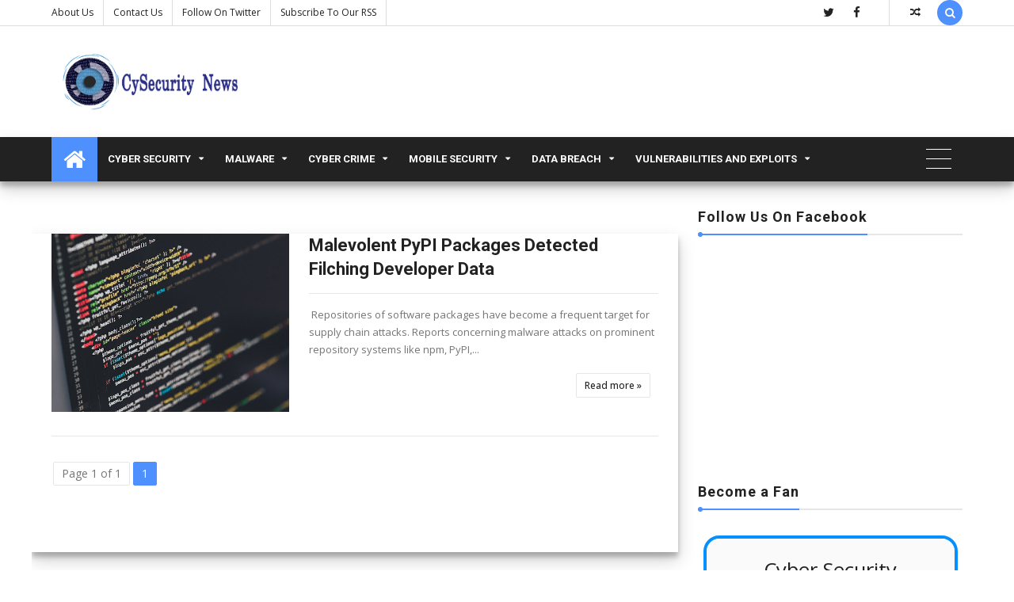

--- FILE ---
content_type: text/html; charset=utf-8
request_url: https://www.google.com/recaptcha/api2/aframe
body_size: 267
content:
<!DOCTYPE HTML><html><head><meta http-equiv="content-type" content="text/html; charset=UTF-8"></head><body><script nonce="yxOxpSgSh1XfPumyNIBvrQ">/** Anti-fraud and anti-abuse applications only. See google.com/recaptcha */ try{var clients={'sodar':'https://pagead2.googlesyndication.com/pagead/sodar?'};window.addEventListener("message",function(a){try{if(a.source===window.parent){var b=JSON.parse(a.data);var c=clients[b['id']];if(c){var d=document.createElement('img');d.src=c+b['params']+'&rc='+(localStorage.getItem("rc::a")?sessionStorage.getItem("rc::b"):"");window.document.body.appendChild(d);sessionStorage.setItem("rc::e",parseInt(sessionStorage.getItem("rc::e")||0)+1);localStorage.setItem("rc::h",'1769021216999');}}}catch(b){}});window.parent.postMessage("_grecaptcha_ready", "*");}catch(b){}</script></body></html>

--- FILE ---
content_type: text/javascript; charset=UTF-8
request_url: https://www.cysecurity.news/feeds/posts/summary/-/Data%20Breach?max-results=7&alt=json-in-script&callback=jQuery21309728066846734977_1769021189628&_=1769021189629
body_size: 100914
content:
// API callback
jQuery21309728066846734977_1769021189628({"version":"1.0","encoding":"UTF-8","feed":{"xmlns":"http://www.w3.org/2005/Atom","xmlns$openSearch":"http://a9.com/-/spec/opensearchrss/1.0/","xmlns$blogger":"http://schemas.google.com/blogger/2008","xmlns$georss":"http://www.georss.org/georss","xmlns$gd":"http://schemas.google.com/g/2005","xmlns$thr":"http://purl.org/syndication/thread/1.0","id":{"$t":"tag:blogger.com,1999:blog-7936586016742929815"},"updated":{"$t":"2026-01-21T13:26:04.848-05:00"},"category":[{"term":"Cyber Security"},{"term":"Cyber Attacks"},{"term":"Data Breach"},{"term":"Technology"},{"term":"malware"},{"term":"Cybersecurity"},{"term":"Cyber Crime"},{"term":"CyberCrime"},{"term":"Ransomware"},{"term":"User Privacy"},{"term":"Vulnerabilities and Exploits"},{"term":"Breaking News"},{"term":"data security"},{"term":"User Security"},{"term":"Privacy"},{"term":"Cyberattacks"},{"term":"Vulnerability"},{"term":"Data Leak"},{"term":"Russia"},{"term":"Cyber Fraud"},{"term":"Hackers News"},{"term":"hacker news"},{"term":"Google"},{"term":"Security"},{"term":"Defaced Website"},{"term":"Microsoft"},{"term":"Artificial Intelligence"},{"term":"Security News"},{"term":"CyberThreat"},{"term":"Data"},{"term":"Database Leaked"},{"term":"User Data"},{"term":"Hackers"},{"term":"Malware Report"},{"term":"AI"},{"term":"Safety"},{"term":"Data Theft"},{"term":"Hacking News"},{"term":"Ransomware attack"},{"term":"Featured"},{"term":"cryptocurrency"},{"term":"Data Safety"},{"term":"Security Breach"},{"term":"FBI"},{"term":"cyber attack"},{"term":"IT Security News"},{"term":"Data Privacy"},{"term":"phishing"},{"term":"ChatGPT"},{"term":"Anonymous Hackers"},{"term":"Hacking"},{"term":"Russian Cyber Security"},{"term":"Mobile Security"},{"term":"Web Application Vulnerability"},{"term":"Phishing Attacks"},{"term":"Apple"},{"term":"DDOS Attacks"},{"term":"ransomware attacks"},{"term":"Cyberhackers"},{"term":"XSS Vulnerability"},{"term":"Dark Web"},{"term":"Spam Report"},{"term":"Windows"},{"term":"Software"},{"term":"Facebook"},{"term":"Bitcoin"},{"term":"Android"},{"term":"Cyber Security News"},{"term":"cybercriminals"},{"term":"Cyber Threats"},{"term":"United States"},{"term":"AI technology"},{"term":"China"},{"term":"Threat Landscape"},{"term":"Encryption"},{"term":"Cyberattack"},{"term":"Data protection"},{"term":"Personal Data"},{"term":"Hackers Arrested"},{"term":"VPN"},{"term":"Russian Hackers"},{"term":"Scam"},{"term":"WhatsApp"},{"term":"OpenAI"},{"term":"CISA"},{"term":"Sensitive data"},{"term":"Internet"},{"term":"Social Media"},{"term":"Information Security News"},{"term":"Cyberthreats"},{"term":"Software Release"},{"term":"Healthcare"},{"term":"Threat Intelligence"},{"term":"Flaws"},{"term":"Information Security"},{"term":"Ransomware Attacks."},{"term":"Vulnerability and Exploits"},{"term":"Phishing Attack"},{"term":"Telegram"},{"term":"Malicious actor"},{"term":"Malware Attack"},{"term":"Spyware"},{"term":"Blockchain"},{"term":"Meta"},{"term":"Ukraine"},{"term":"Linux"},{"term":"iOS"},{"term":"National Cyber Security"},{"term":"Bugs"},{"term":"Trojan"},{"term":"Cloud"},{"term":"GitHub"},{"term":"Crypto Currency"},{"term":"Generative AI"},{"term":"Cyber Crime Report"},{"term":"Technology News"},{"term":"Chinese Hackers"},{"term":"Amazon"},{"term":"Twitter"},{"term":"USA"},{"term":"Fraud"},{"term":"Online Security"},{"term":"User Safety"},{"term":"Threat actors"},{"term":"MFA"},{"term":"Crypto"},{"term":"Security flaw"},{"term":"Botnet"},{"term":"Ransom"},{"term":"Customer Data"},{"term":"API"},{"term":"CVE vulnerability"},{"term":"Identity Theft"},{"term":"India"},{"term":"US"},{"term":"cyber threat"},{"term":"COVID-19"},{"term":"UK"},{"term":"cyber espionage"},{"term":"Scammers"},{"term":"Vulnerabilities"},{"term":"Cyber War"},{"term":"Kaspersky"},{"term":"Personal Information"},{"term":"Backdoor"},{"term":"Passwords"},{"term":"Android Malware"},{"term":"Malicious Campaign"},{"term":"Cyber Security awareness"},{"term":"News"},{"term":"North Korean Hackers"},{"term":"Phishing Campaign"},{"term":"Ransomwares"},{"term":"Hacker attack"},{"term":"Phishing and Spam"},{"term":"Exploits"},{"term":"North Korea"},{"term":"Password"},{"term":"iPhone"},{"term":"Business Security"},{"term":"DDoS"},{"term":"Infostealer"},{"term":"attacks"},{"term":"Antivirus"},{"term":"Phishing scam"},{"term":"Scams"},{"term":"Google Play Store"},{"term":"Hackers Team"},{"term":"Machine learning"},{"term":"APT"},{"term":"Data Stolen"},{"term":"PenTesting Tools"},{"term":"AI Tool"},{"term":"Database hacked"},{"term":"Instagram"},{"term":"Unauthorized access"},{"term":"macOS"},{"term":"AI Chatbot"},{"term":"Australia"},{"term":"Cybersecurity Threats"},{"term":"Network Security"},{"term":"Private Data"},{"term":"Cloud Security"},{"term":"LockBit"},{"term":"National Security"},{"term":"Remote Code Execution"},{"term":"IT Security"},{"term":"Indian Hackers"},{"term":"AI tools"},{"term":"Bug"},{"term":"IoT"},{"term":"Phishing emails"},{"term":"Chrome"},{"term":"Cisco"},{"term":"DDOS Attack"},{"term":"Syrian Electronic Army"},{"term":"trending news"},{"term":"CVE"},{"term":"Paste Bin Leaks"},{"term":"Ransomware group"},{"term":"Research"},{"term":"SQL Injection Vulnerability"},{"term":"Supply Chain Attack"},{"term":"Digital Security"},{"term":"Google Chrome"},{"term":"IP Address"},{"term":"Pakistan Hackers"},{"term":"Security Researchers"},{"term":"attackers"},{"term":"Bank Security"},{"term":"CISO"},{"term":"EU"},{"term":"Elon Musk"},{"term":"GDPR"},{"term":"RaaS"},{"term":"2FA"},{"term":"Financial Data"},{"term":"security threat"},{"term":"Automation"},{"term":"Sensitive Information"},{"term":"Coronavirus"},{"term":"Cybersecurity Breach"},{"term":"JavaScript"},{"term":"Online Safety"},{"term":"surveillance"},{"term":"zero Day vulnerability"},{"term":"Malware attacks"},{"term":"Microsoft 365"},{"term":"Banking Trojan"},{"term":"Browser"},{"term":"Cyber Criminals"},{"term":"Discord"},{"term":"Extortion"},{"term":"Quantum computing"},{"term":"TikTok"},{"term":"WordPress"},{"term":"AWS"},{"term":"Application Vulnerability"},{"term":"Artifcial Intelligence"},{"term":"Botnets"},{"term":"Breach"},{"term":"Gmail"},{"term":"Govt Hacked"},{"term":"Russian Hacker"},{"term":"Canada"},{"term":"Cyber Hacking"},{"term":"Financial Fraud"},{"term":"Iran"},{"term":"Israel"},{"term":"RAT"},{"term":"Bank Cyber Security"},{"term":"DNS"},{"term":"LLM"},{"term":"NSA"},{"term":"Privacy Breach"},{"term":"Russia-Ukraine War"},{"term":"Sensitive Data Leak"},{"term":"email security"},{"term":"threat report"},{"term":"Credential Theft"},{"term":"European Union"},{"term":"Mass Defacments"},{"term":"Social Engineering"},{"term":"Banking Trojans"},{"term":"Cyber Hackers"},{"term":"Email"},{"term":"Malwares"},{"term":"Online Privacy"},{"term":"PowerShell"},{"term":"URL"},{"term":"Cobalt Strike"},{"term":"Conti Ransomware"},{"term":"Cookies"},{"term":"Ethereum"},{"term":"Gaming"},{"term":"IoT devices"},{"term":"Law Enforcement"},{"term":"Ransomware Gang"},{"term":"Twitter account hacked"},{"term":"Youtube"},{"term":"Anonymous Hacker"},{"term":"Europe"},{"term":"FTC"},{"term":"Hacker"},{"term":"Lazarus Group"},{"term":"TrickBot"},{"term":"US Government"},{"term":"Authentication"},{"term":"Bank Hacking"},{"term":"Business"},{"term":"Clop Ransomware"},{"term":"Cyber Data"},{"term":"Data Breaches"},{"term":"ESET"},{"term":"Japan"},{"term":"South Korea"},{"term":"Stolen Data"},{"term":"Supply Chain"},{"term":"User Data Leak"},{"term":"lazarus"},{"term":"python"},{"term":"APT attacks"},{"term":"Data Privacy Laws"},{"term":"Database Dumped"},{"term":"Europol"},{"term":"Government"},{"term":"Money Laundering"},{"term":"REvil"},{"term":"Telecom"},{"term":"Bangladeshi hackers"},{"term":"Credential stealing"},{"term":"Critical Infrastructure"},{"term":"Cyber Safety"},{"term":"Employee Data"},{"term":"Hackers Conference"},{"term":"INTRA"},{"term":"Pegasus"},{"term":"Security Patch"},{"term":"CrowdStrike"},{"term":"Cryptography"},{"term":"Cyberfraud"},{"term":"Fake Apps"},{"term":"Firewall"},{"term":"Iranian hackers"},{"term":"NCSC"},{"term":"Security Flaws"},{"term":"Vulnerabilities and Exploits."},{"term":"database"},{"term":"AI Models"},{"term":"E-Commerce"},{"term":"Email scam"},{"term":"Finance"},{"term":"Healthcare Data"},{"term":"Multi-factor authentication"},{"term":"NATO"},{"term":"Phishing Scams"},{"term":"Security Tools"},{"term":"Trojan Attacks"},{"term":"WiFi"},{"term":"AI Chatbots"},{"term":"Android Applications"},{"term":"Cloud Computing"},{"term":"Credit Card"},{"term":"Crypto Mining"},{"term":"Group-IB"},{"term":"Hacker group"},{"term":"Hacking Tools"},{"term":"IBM"},{"term":"Indian Government"},{"term":"NullCrew"},{"term":"Password Manager"},{"term":"RBI"},{"term":"RCE"},{"term":"SMS"},{"term":"Spam"},{"term":"Technology Threats"},{"term":"Threat actor"},{"term":"VMware"},{"term":"Windows 10"},{"term":"Advanced Technology"},{"term":"Android Security"},{"term":"Anonymous"},{"term":"Apps"},{"term":"Chatbot"},{"term":"Chinese Actors"},{"term":"Compliance"},{"term":"Darknet"},{"term":"Data collection"},{"term":"Fraudsters"},{"term":"Google Ads"},{"term":"Hackers Meeting"},{"term":"Linkedin"},{"term":"New Technology"},{"term":"Sophos"},{"term":"Tech Giant"},{"term":"United Kingdom"},{"term":"cybersecurity risks"},{"term":"AI Security"},{"term":"Artifical Intelligence"},{"term":"Bank fraud"},{"term":"Banks"},{"term":"CVEs"},{"term":"CyberCriminal"},{"term":"Data threats"},{"term":"Deepfake"},{"term":"Digital Privacy"},{"term":"Facebook Scams"},{"term":"Financial Security"},{"term":"Firefox"},{"term":"Government websites hacked"},{"term":"Malvertising"},{"term":"Personal Data Breach"},{"term":"PyPI"},{"term":"Remote Access Trojan"},{"term":"Researchers"},{"term":"Russian"},{"term":"Scam Report"},{"term":"Ukrainian Cyber Security"},{"term":"data threat"},{"term":"AI Systems"},{"term":"API Bug"},{"term":"Accounts Hacked"},{"term":"Android devices"},{"term":"Bangladesh Cyber Army"},{"term":"Bug Bounty Programs"},{"term":"Cryptojacking"},{"term":"Data Safety User Data"},{"term":"Fake news"},{"term":"Malicious Payload"},{"term":"Microsoft Azure"},{"term":"OTP"},{"term":"Online fraud"},{"term":"Password Security"},{"term":"Samsung"},{"term":"Spoofing"},{"term":"Vulnerability and Exploits."},{"term":"digital currency"},{"term":"Akira Ransomware"},{"term":"Credit Card Fraud"},{"term":"Crypto Scam"},{"term":"Cyber Scam"},{"term":"Data Encryption"},{"term":"Emails"},{"term":"Encrypted Files"},{"term":"Hacking Group"},{"term":"Interpol"},{"term":"Malicious Apps"},{"term":"Ransomware Groups"},{"term":"Ransomware Threat"},{"term":"Risk Management"},{"term":"Security researcher"},{"term":"Spear Phishing"},{"term":"Websites"},{"term":"Zoom"},{"term":"hacker arrested"},{"term":"virus"},{"term":"Banking fraud"},{"term":"Blockchain Technology"},{"term":"Command and Control(C2)"},{"term":"Crypto Exchange"},{"term":"Crypto Wallet"},{"term":"Cyber"},{"term":"Cyber Warfare"},{"term":"Cybersecurity measures"},{"term":"Darkweb"},{"term":"Data Exposure"},{"term":"Double extortion"},{"term":"IT"},{"term":"NHS"},{"term":"NVIDIA"},{"term":"Open Source Software"},{"term":"Patient Data"},{"term":"SIM Swapping"},{"term":"Salesforce"},{"term":"Security Bug"},{"term":"Signal"},{"term":"Singapore"},{"term":"Social Engineering Attack"},{"term":"Tesla"},{"term":"Trend Micro"},{"term":"Vulnerability management"},{"term":"XSS Injection"},{"term":"Zero Day exploit"},{"term":"cyber resilience"},{"term":"APT Group"},{"term":"APT actors"},{"term":"Apple MacOS"},{"term":"Artificial Inteligence"},{"term":"Bank Information Security"},{"term":"Black Basta"},{"term":"Bug Bounty"},{"term":"Cloud Services"},{"term":"Conti"},{"term":"Cryptocurrencies"},{"term":"Cyber Scams"},{"term":"Cyber crimes"},{"term":"Cybercrimes"},{"term":"Cybersecurity Incident"},{"term":"Data Extortion"},{"term":"Email Hacking"},{"term":"France"},{"term":"IT system"},{"term":"Login Credentials"},{"term":"Misinformation"},{"term":"Network"},{"term":"North Korea  Hackers"},{"term":"Online Scams"},{"term":"Passkeys"},{"term":"Patch Fix"},{"term":"QR code"},{"term":"Routers"},{"term":"Security Advisory"},{"term":"Two Factor Authentication"},{"term":"Zero Day"},{"term":"cyberattacks trending news"},{"term":"cybersecurity news"},{"term":"internet Security"},{"term":"security measures"},{"term":"supply chain attacks"},{"term":"AI Risks"},{"term":"America"},{"term":"Android Vulnerability"},{"term":"Backups"},{"term":"Banking"},{"term":"Binance"},{"term":"BlackCat"},{"term":"Business Email Compromise"},{"term":"Check Point"},{"term":"Crypto Wallets"},{"term":"Cyber Phishing"},{"term":"CyberCrime and Law"},{"term":"DLL"},{"term":"Data hack"},{"term":"Deepfakes"},{"term":"Developers"},{"term":"Financial Loss"},{"term":"Financial Scam"},{"term":"Google Play"},{"term":"HTML"},{"term":"Malicious Code"},{"term":"Malicious Codes"},{"term":"Middle East"},{"term":"Open AI"},{"term":"PayPal"},{"term":"Phishing email"},{"term":"Ransomeware"},{"term":"Server"},{"term":"Tech"},{"term":"Web browser"},{"term":"cloud storage"},{"term":"iPhone Hacks"},{"term":"remote access"},{"term":"supply chain security"},{"term":"AT\u0026T"},{"term":"ATM"},{"term":"Android Malwares"},{"term":"Application Security"},{"term":"Avast"},{"term":"BBC"},{"term":"Bengaluru"},{"term":"Credential Stuffing"},{"term":"Critical Flaw"},{"term":"Crypto Theft"},{"term":"Cyber Threat Intelligence"},{"term":"Digital Assets"},{"term":"Emotet"},{"term":"Facebook Hacking"},{"term":"Fortinet"},{"term":"GenAI"},{"term":"Germany"},{"term":"IT security conference"},{"term":"Infrastructure"},{"term":"Investigation"},{"term":"Lawsuit"},{"term":"Mac"},{"term":"Mac Malware"},{"term":"McAfee"},{"term":"Microsoft Exchange"},{"term":"Outage"},{"term":"Protocols"},{"term":"RDP"},{"term":"Social Security Number"},{"term":"UPI"},{"term":"Website"},{"term":"Zero Trust"},{"term":"cryptomining"},{"term":"customer privacy"},{"term":"defacement"},{"term":"fake websites"},{"term":"generative AI tools"},{"term":"AI cybersecurity"},{"term":"Adobe"},{"term":"App vulnerability"},{"term":"Apple Devices"},{"term":"BlackHole Exploit"},{"term":"CERT-In"},{"term":"Card Skimming"},{"term":"Chrome Extension"},{"term":"Cloudfare"},{"term":"Crypto Crime"},{"term":"Crypto Hack"},{"term":"DOJ"},{"term":"Data Exfiltration"},{"term":"DeFi"},{"term":"EHN"},{"term":"Email Account Compromise"},{"term":"Email Phishing"},{"term":"Financial Data Breach"},{"term":"Fintech"},{"term":"GPS"},{"term":"Hacked"},{"term":"IT Infrastructure"},{"term":"Information Security risk"},{"term":"Italy"},{"term":"Malware Campaign"},{"term":"Network Security News"},{"term":"Oracle"},{"term":"Penetration Testing"},{"term":"Ryuk Ransomware"},{"term":"SQL"},{"term":"Security patches"},{"term":"Social Media threats"},{"term":"Spear Phishing attacks"},{"term":"U.S."},{"term":"Zero-day Flaw"},{"term":"cyber theft"},{"term":"keylogger"},{"term":"uber"},{"term":"AI Model"},{"term":"Algorithm"},{"term":"Android Apps"},{"term":"Android Users"},{"term":"Anonymous hacktivists"},{"term":"Artifical Inteligence"},{"term":"Azure"},{"term":"Biometric data"},{"term":"Blockchain Security"},{"term":"Bots"},{"term":"Browser Vulnerability"},{"term":"Central Bank of Russia"},{"term":"Cyber Espionage Campaign"},{"term":"Cyberespionage"},{"term":"Cyberspace"},{"term":"Data Brokers"},{"term":"Database Breach"},{"term":"Database Compromised"},{"term":"DeepSeek"},{"term":"Device Security"},{"term":"EDR"},{"term":"Elections"},{"term":"Ethical Hacking"},{"term":"Financial crime"},{"term":"Google Cloud"},{"term":"Info Stealer"},{"term":"Infostealer Malware"},{"term":"KYC"},{"term":"LLMs"},{"term":"Mirai botnet"},{"term":"Mozilla"},{"term":"Operating system"},{"term":"Pakistan Hacker"},{"term":"Ransom Demand"},{"term":"Reddit"},{"term":"SEO"},{"term":"Security Vulnerabilities"},{"term":"Silent Hacker"},{"term":"TTPs"},{"term":"Web3"},{"term":"Windows 11"},{"term":"Yahoo"},{"term":"hack"},{"term":"null"},{"term":"servers"},{"term":"threats"},{"term":"3xp1r3 Cyber Army"},{"term":"AI-Healthcare system"},{"term":"ATM Hacking"},{"term":"Account security"},{"term":"Android Hacks"},{"term":"Android Spyware"},{"term":"Attack"},{"term":"Banking Malware"},{"term":"Biometrics"},{"term":"Black hat"},{"term":"Breach of Security and Privacy"},{"term":"Businesses"},{"term":"CERT"},{"term":"CISA \u0026 FBI"},{"term":"Chat GPT"},{"term":"Chatbots"},{"term":"Chinese Hacker"},{"term":"Chrome Extensions"},{"term":"CloudFlare"},{"term":"Credential Phishing"},{"term":"Crypto heist"},{"term":"Cyber Extortion"},{"term":"Cyber Vulnerabilities"},{"term":"Cyberhacking"},{"term":"DarkSide"},{"term":"Digital Infrastructure"},{"term":"Digital threats"},{"term":"Email  Fraud"},{"term":"Email Attacks"},{"term":"Endpoint"},{"term":"Enterprise security"},{"term":"FTX"},{"term":"Facebook Vulnerability"},{"term":"Facial Recognition"},{"term":"Fake Accounts"},{"term":"Firewalls"},{"term":"Frauds"},{"term":"Google Drive"},{"term":"Hijacking"},{"term":"ISP"},{"term":"IT Systems"},{"term":"Intel"},{"term":"LAPSUS$"},{"term":"MOVEit"},{"term":"Mandiant Threat Intelligence"},{"term":"Medical Data"},{"term":"Mobile Spyware"},{"term":"Moscow"},{"term":"Multi-Factor Authentication (MFA)"},{"term":"NFTs"},{"term":"NPM Package"},{"term":"North Korea Hackers"},{"term":"OpIsrael"},{"term":"Open Source"},{"term":"Organization security"},{"term":"Phishing Campaigns"},{"term":"Piracy"},{"term":"RSA"},{"term":"Ransom Attack"},{"term":"Ransom Payment"},{"term":"RansomHub"},{"term":"Remote Access Tool"},{"term":"Safari"},{"term":"Scattered Spider"},{"term":"Smart Devices"},{"term":"Smartphone"},{"term":"State Sponsored Hackers"},{"term":"Virus Attack"},{"term":"Vulnerability Lab"},{"term":"Vulnerability report"},{"term":"Website Hacked"},{"term":"WordPress Plugin"},{"term":"X"},{"term":"agentic AI"},{"term":"cryptocurrency theft"},{"term":"cybersecurity threat"},{"term":"unauthorised access"},{"term":"AI Threat"},{"term":"Adware"},{"term":"App Store"},{"term":"Backdoors"},{"term":"CVE exploits"},{"term":"Celebrity Hacked"},{"term":"Computer Security"},{"term":"Credentials"},{"term":"Credit Card hack"},{"term":"Critical Data"},{"term":"Crypto Currency mining"},{"term":"Customer Information"},{"term":"Cyber Breach"},{"term":"Cyber Defence"},{"term":"Cyber Defenses"},{"term":"Cybersecurity awareness"},{"term":"DDOS Tools"},{"term":"DNS Hijacking"},{"term":"Darkweb hackers"},{"term":"Data Hacking"},{"term":"Data Leakage"},{"term":"Hacking WhatsApp"},{"term":"Hacktivists"},{"term":"Healthcare Industry"},{"term":"Hong Kong"},{"term":"Hospitals"},{"term":"IOT Security"},{"term":"Illegal spying"},{"term":"Indian Cyber Security"},{"term":"Information"},{"term":"Iran hackers"},{"term":"LastPass"},{"term":"Log4Shell"},{"term":"Malicious Software"},{"term":"Maze Ransomware"},{"term":"Microsoft Office"},{"term":"Online Scam"},{"term":"Palo Alto Networks"},{"term":"Plugins"},{"term":"Privacy Concerns"},{"term":"Privacy Policy"},{"term":"Proofpoint"},{"term":"Qakbot"},{"term":"SEC"},{"term":"SIM"},{"term":"Security Risk"},{"term":"Security threats"},{"term":"Sensitive data Leaked"},{"term":"ShinyHunters"},{"term":"Telegram Messenger"},{"term":"Threat Detection"},{"term":"U.S"},{"term":"User Credentials"},{"term":"communication"},{"term":"cryptomining malware"},{"term":"firmware"},{"term":"malicious"},{"term":"saaS"},{"term":"telecommunications"},{"term":"AI Agent"},{"term":"AI Privacy"},{"term":"ALPHV"},{"term":"AMD"},{"term":"API security"},{"term":"Amazon Web Services"},{"term":"Android Trojan"},{"term":"Authentication Bypass"},{"term":"Banking scam"},{"term":"BreachForums"},{"term":"Browser Security"},{"term":"Bug Bounty Hunter"},{"term":"C\u0026C"},{"term":"CLOP"},{"term":"CMS"},{"term":"Cisco Talos"},{"term":"Cloud based services"},{"term":"Credit Card Theft"},{"term":"Customer Data Exposed"},{"term":"CyberWar"},{"term":"Cyberfrauds"},{"term":"Cyberwarfare"},{"term":"Digital Arrest"},{"term":"Digital Identity"},{"term":"Digital Landscape"},{"term":"Domain"},{"term":"Education"},{"term":"FCC"},{"term":"FSB"},{"term":"Fake Emails"},{"term":"Fake Sites"},{"term":"Google Hacks"},{"term":"Healthcare cybersecurity"},{"term":"Honeypot"},{"term":"Huawei"},{"term":"IRS"},{"term":"IT Industry"},{"term":"Innovation"},{"term":"Interviews"},{"term":"Ireland"},{"term":"Linux Kernel"},{"term":"Linux Security"},{"term":"Location data"},{"term":"Malicious Emails"},{"term":"Messaging Apps"},{"term":"Microsoft Copilot"},{"term":"OS Vulnerability"},{"term":"Online Shopping"},{"term":"Outlook"},{"term":"PHP"},{"term":"PII"},{"term":"Password Crackers"},{"term":"Password Hacking"},{"term":"Public Wifi"},{"term":"QNAP"},{"term":"SSH"},{"term":"Security Alert"},{"term":"SolarWinds"},{"term":"SonicWall"},{"term":"Source Code"},{"term":"Spotify"},{"term":"Syrian Hackers"},{"term":"T-Mobile"},{"term":"Taiwan"},{"term":"Threat Management"},{"term":"UAE"},{"term":"USB"},{"term":"Verizon"},{"term":"XSS"},{"term":"Zero-day vulnerability"},{"term":"ZeuS"},{"term":"domains"},{"term":"espionage"},{"term":"iMessage"},{"term":"internet privacy"},{"term":"online threats"},{"term":"23andMe"},{"term":"AI Deepfakes"},{"term":"AI threats"},{"term":"AI vulnerabilities"},{"term":"ALPHV Blackcat Ransomware"},{"term":"Advertising"},{"term":"Alexa"},{"term":"Australian Government"},{"term":"Bank"},{"term":"Biometric Authentication"},{"term":"Bitcoins"},{"term":"Brazil"},{"term":"CISOs"},{"term":"CSRF vulnerability"},{"term":"Change Healthcare"},{"term":"Chat Bot"},{"term":"Computer Hacking"},{"term":"Copilot"},{"term":"Cyber defense"},{"term":"Data Hackers"},{"term":"Data Leaked"},{"term":"Data Loss"},{"term":"Data Management"},{"term":"Data Storage"},{"term":"Digital Money"},{"term":"Emotet Trojan"},{"term":"End-to-End Encryption"},{"term":"Ethical Hacker"},{"term":"Exploit"},{"term":"Financial Exploit"},{"term":"HIPAA"},{"term":"HTTP Attacks"},{"term":"Hacking Attack"},{"term":"Have I Been Pwned"},{"term":"Healthcare Hack"},{"term":"Hive Ransomware"},{"term":"IT Sector"},{"term":"Identity Protection"},{"term":"Information Technology"},{"term":"Internet Explorer"},{"term":"Leak"},{"term":"Location"},{"term":"Mallicious URLs"},{"term":"Malware Detection"},{"term":"Malware."},{"term":"MalwareBytes"},{"term":"Microsoft Hacks"},{"term":"Miscellaneous"},{"term":"Mobile Hacking"},{"term":"Monero"},{"term":"Mozilla Firefox"},{"term":"NFT"},{"term":"New York"},{"term":"NordVPN"},{"term":"Online Gaming"},{"term":"PDF Exploits"},{"term":"Pavel Durov"},{"term":"Payment Fraud"},{"term":"Private Information"},{"term":"Protocol"},{"term":"Quishing"},{"term":"RATs"},{"term":"Remote Work"},{"term":"Report"},{"term":"Rhysida"},{"term":"SMB"},{"term":"SQL Injection"},{"term":"Security Updates"},{"term":"Server Compromise"},{"term":"Stolen Credentials"},{"term":"Symantec"},{"term":"TLS"},{"term":"Tech Industry"},{"term":"Telecom Firm"},{"term":"Theft"},{"term":"Third Party Apps"},{"term":"Tracking"},{"term":"Ukraine Websites"},{"term":"Users' Credential"},{"term":"Vulnerability Scanner"},{"term":"Vulnerabilties and Exploits"},{"term":"Wordpress Security"},{"term":"Wordpress Vulnerability"},{"term":"aviation"},{"term":"copyright"},{"term":"cryptocurrency hack"},{"term":"cybersecurity research"},{"term":"data steal"},{"term":"identity theft protection"},{"term":"links"},{"term":"protecting sensitive data"},{"term":"spying"},{"term":"zero-day"},{"term":"1Password Manager"},{"term":"AI Assistant"},{"term":"AI Scams"},{"term":"Akira"},{"term":"Android App"},{"term":"Anthropic"},{"term":"Antisec"},{"term":"Antivirus System"},{"term":"Apache Vulnerability"},{"term":"Apple Security"},{"term":"BEC Attacks"},{"term":"BEC frauds"},{"term":"Bitcoin malware"},{"term":"Black Basta Ransomware"},{"term":"Brave Browser"},{"term":"Brute Force Attacks"},{"term":"CAPTCHA"},{"term":"Chinese"},{"term":"Corporate"},{"term":"Critical Flaws"},{"term":"CrowdStrike outage"},{"term":"Cryptocurrency Fraud"},{"term":"Cryptocurrency Frauds"},{"term":"Cryptocurrency exchange"},{"term":"Cyber Insurance"},{"term":"Cyber Risk"},{"term":"Cyberbreach"},{"term":"Cyberscams"},{"term":"Cybersecurity Precautions"},{"term":"DHS"},{"term":"Devices"},{"term":"Digital Age"},{"term":"DragonForce"},{"term":"Dropbox"},{"term":"End To End Encryption"},{"term":"Ethical Hackers News"},{"term":"Evil Corp"},{"term":"Exposed Patient Records"},{"term":"Florida"},{"term":"GPS Spoofing"},{"term":"Gaming Community"},{"term":"Golang"},{"term":"Google security"},{"term":"HTTP"},{"term":"Hackers attack"},{"term":"Hacks"},{"term":"Health"},{"term":"Healthcare Breach"},{"term":"IE Vulnerability"},{"term":"Identity Fraud"},{"term":"Incident response"},{"term":"Internet of Things"},{"term":"Juice Jacking"},{"term":"Killnet"},{"term":"LockBit ransomware"},{"term":"London"},{"term":"Lumma Stealer"},{"term":"MaaS"},{"term":"Malicious Files"},{"term":"Malware Threat"},{"term":"Marketing"},{"term":"Medibank"},{"term":"Military"},{"term":"Misconfiguration"},{"term":"NSO Group"},{"term":"Netflix"},{"term":"Palo Alto Networks' Unit 42"},{"term":"Pentagon"},{"term":"Police"},{"term":"Quantum"},{"term":"Retail Industry"},{"term":"TOR"},{"term":"Targeted cyber attacks"},{"term":"Twitter Scams"},{"term":"UK Government"},{"term":"US Department Of Justice"},{"term":"VPNS"},{"term":"Website Attack"},{"term":"Windows Defender"},{"term":"ai agents"},{"term":"antivirus software"},{"term":"bitcoin exchange"},{"term":"insurance"},{"term":"leaked sensitive data"},{"term":"threat"},{"term":"AI Attacks"},{"term":"AI news"},{"term":"API Keys"},{"term":"APK Files"},{"term":"APT29"},{"term":"Account Takeover"},{"term":"Advanced Persistent Threat"},{"term":"Advanced Social Engineering"},{"term":"Airline"},{"term":"Anti Malwares"},{"term":"Arbitrary code execution"},{"term":"Atlassian"},{"term":"Automotive Industry"},{"term":"BEC"},{"term":"Babuk"},{"term":"Babuk Ransomware"},{"term":"Bank Credentials"},{"term":"Banking Data"},{"term":"Bitdefender"},{"term":"BlackSuit"},{"term":"Bluetooth"},{"term":"C2C"},{"term":"CIA"},{"term":"CPU"},{"term":"Chinese Apps"},{"term":"Code"},{"term":"Code Execution Flaw"},{"term":"Coinbase"},{"term":"Computing"},{"term":"Consumer Data"},{"term":"Crime"},{"term":"Critical security flaw"},{"term":"Cyber Frauds"},{"term":"Cyber News"},{"term":"Cyber Privacy"},{"term":"Cyber Scammers"},{"term":"Cyber Secuirty"},{"term":"Cyber Security."},{"term":"Cyber flaws"},{"term":"Cybernews"},{"term":"Cybersecurity Attack"},{"term":"Cyble"},{"term":"Data Encrypting Malware"},{"term":"Data Leaks"},{"term":"Data Recovery"},{"term":"Data tracking"},{"term":"Database breached"},{"term":"DefCon"},{"term":"Defense"},{"term":"Digital Fraud"},{"term":"Digital Payment"},{"term":"Digital Platform"},{"term":"DoS"},{"term":"DoT"},{"term":"Endpoint security"},{"term":"Facebook messenger"},{"term":"Fake Website"},{"term":"Federal Trade Commission"},{"term":"Fine"},{"term":"Finland"},{"term":"Flaw"},{"term":"Fraud Calls"},{"term":"GRU"},{"term":"Gemini"},{"term":"GitLab"},{"term":"Global Attacks"},{"term":"Google Account"},{"term":"Google Assistant"},{"term":"Google Chrome security"},{"term":"Google Maps"},{"term":"Government of India"},{"term":"HP"},{"term":"Hitcher"},{"term":"ICO"},{"term":"IP addresses"},{"term":"IT Service"},{"term":"Indian Cyber Army"},{"term":"Indonesia"},{"term":"Insider Threat"},{"term":"Interview with Security Researcher"},{"term":"Java Exploits"},{"term":"Lawsuits"},{"term":"Linux Servers"},{"term":"LockBit 2.0 ransomware"},{"term":"Log4j"},{"term":"LulzSec"},{"term":"Magecart"},{"term":"Malware Threats"},{"term":"Medical Data Leak"},{"term":"Military Intelligence"},{"term":"NIST"},{"term":"NPM"},{"term":"Netskope"},{"term":"Network Attacks"},{"term":"New Zealand"},{"term":"PC"},{"term":"Pakistan"},{"term":"Pakistan Cyber Army"},{"term":"Patient Info"},{"term":"Personal Details"},{"term":"Phising Attacks"},{"term":"Phone hacking"},{"term":"Play Store"},{"term":"PoC"},{"term":"Privacy Issues"},{"term":"Privacy Risks"},{"term":"Protection"},{"term":"Proxy Server"},{"term":"Ransomware threats"},{"term":"RedHack"},{"term":"Router vulnerability"},{"term":"Russian Federation"},{"term":"SCADA Hacking"},{"term":"SMiShing"},{"term":"Salt Typhoon"},{"term":"Satellite"},{"term":"Security Concerns"},{"term":"Security Framework"},{"term":"Security Issues"},{"term":"Security Risks"},{"term":"Security vulnerability"},{"term":"Slack"},{"term":"Small Businesses"},{"term":"Smartphones"},{"term":"Software Updates"},{"term":"Software Vulnerability"},{"term":"Spain"},{"term":"Spear Phishing Campaign"},{"term":"Spyware Attack"},{"term":"TeaMp0isoN"},{"term":"Team Indishell"},{"term":"Teamr00t"},{"term":"Tech Companies"},{"term":"Tech News"},{"term":"Texas"},{"term":"ThEhAcKeR12"},{"term":"Tunisian cyber army"},{"term":"Turkish hackers"},{"term":"Twitter Hacks"},{"term":"UGNazi"},{"term":"Users"},{"term":"VPN security"},{"term":"Video Conferencing"},{"term":"Visa"},{"term":"Web Servers"},{"term":"Wi-fi"},{"term":"Wikileaks"},{"term":"WordPress hacks"},{"term":"Worldcoin"},{"term":"bankruptcy"},{"term":"cybersecurity tips"},{"term":"data stealing"},{"term":"email spam"},{"term":"enterprise cybersecurity"},{"term":"fake ads"},{"term":"hacker conference"},{"term":"hacking groups"},{"term":"healthcare data breach"},{"term":"location tracking"},{"term":"password hack"},{"term":"password stealing trojans"},{"term":"search engine"},{"term":"5G Network"},{"term":"AI Fraud"},{"term":"AI bots"},{"term":"AI regulation"},{"term":"Active Directory"},{"term":"Aerospace"},{"term":"Ai Data"},{"term":"Akamai"},{"term":"Alibaba"},{"term":"Android Banking Trojan"},{"term":"AnonMasked"},{"term":"App security"},{"term":"Bank Data Leak"},{"term":"BazarLoader"},{"term":"Bitlocker"},{"term":"BlackBerry"},{"term":"Bot"},{"term":"Breaches"},{"term":"Bypass of Sensitive data."},{"term":"CAPTCHA Security"},{"term":"CBI"},{"term":"CNN"},{"term":"COVID-19 Vaccine"},{"term":"Chrome Web Store"},{"term":"Cisco Security"},{"term":"Cloud Data"},{"term":"Cloud Platform"},{"term":"CloudSEK"},{"term":"Colonial Pipeline"},{"term":"Confidential Data"},{"term":"Crypto Fraud"},{"term":"Crypto-Mining"},{"term":"Cryptocurrency Breach"},{"term":"Cyber Attack Exploit"},{"term":"Cyber Awareness"},{"term":"Cyber Law"},{"term":"Cyber Security Ransomware Attacks"},{"term":"Cyber campaign"},{"term":"Cybercriminal Tactics"},{"term":"Cyberhacekrs"},{"term":"DNS Hacking"},{"term":"Data Breach."},{"term":"Data Compromise"},{"term":"Data Protection Bill"},{"term":"Data Sharing"},{"term":"Data exposed"},{"term":"Databreach"},{"term":"Dating App"},{"term":"Dell"},{"term":"Department of Justice"},{"term":"Digital"},{"term":"Dogecoin"},{"term":"Drone"},{"term":"Email Frauds"},{"term":"Email Scams"},{"term":"Email Spoofing"},{"term":"Energy"},{"term":"Energy sector"},{"term":"European Commission"},{"term":"Extortion Scheme"},{"term":"FBI warning"},{"term":"Facebook Ads"},{"term":"Federal Agency"},{"term":"FireEye"},{"term":"Fortnite"},{"term":"Gemini AI"},{"term":"Gen AI"},{"term":"Georgia"},{"term":"Google Bard"},{"term":"Google Security Tools"},{"term":"HHS"},{"term":"HPE"},{"term":"Healthcare Hacking"},{"term":"Home Security"},{"term":"Human Mind Cracker"},{"term":"IFrame Injection"},{"term":"IT Companies"},{"term":"Identity verification"},{"term":"Information Leak"},{"term":"Inj3ct0r Team"},{"term":"Insider Threats"},{"term":"Investors"},{"term":"Iranian"},{"term":"Israeli Firm"},{"term":"JavaScript exploit"},{"term":"Job Scam"},{"term":"Kaseya"},{"term":"KittehSec"},{"term":"Linux Malware"},{"term":"Lithuania"},{"term":"Login Security"},{"term":"Malware Trojan"},{"term":"Malware in Google Play"},{"term":"Microsoft Exchange Server"},{"term":"Microsoft Office 365"},{"term":"Minecraft"},{"term":"Mobile Phones"},{"term":"MuddyWater"},{"term":"NASA"},{"term":"NCC Group"},{"term":"NFC"},{"term":"Nation-State Attacks"},{"term":"NetBashers"},{"term":"Online"},{"term":"Online data breach"},{"term":"Operational Technology"},{"term":"Optus"},{"term":"PQC"},{"term":"Passkey Security"},{"term":"Persistent Cross Site Scripting"},{"term":"Personal Security Breach"},{"term":"Pharmaceutical Firms"},{"term":"Phishing Mails"},{"term":"Phone"},{"term":"Poland"},{"term":"Positive Technologies"},{"term":"Prevention"},{"term":"Python Package"},{"term":"RCE Flaw"},{"term":"Ransom Demands"},{"term":"Rapid7"},{"term":"Rhysida ransomware gang"},{"term":"Risk"},{"term":"SAP"},{"term":"SMS Phishing"},{"term":"Security Experts"},{"term":"Security Guidelines"},{"term":"Security Leechers"},{"term":"Shadow AI"},{"term":"Smartphone Hacks"},{"term":"Smishing Scam"},{"term":"Social Media Apps"},{"term":"Student Data"},{"term":"TRAI"},{"term":"Tactics"},{"term":"Tax Fraud"},{"term":"TeamHav0k"},{"term":"Telecommunication"},{"term":"Tik Tok"},{"term":"Tokens"},{"term":"TrickBot trojan"},{"term":"Trump"},{"term":"Tunisian Hacker"},{"term":"US Hospital"},{"term":"Unauthorized"},{"term":"Updates"},{"term":"User Priavcy"},{"term":"VMware ESXi"},{"term":"VirusTotal"},{"term":"Web Skimming"},{"term":"WinRAR"},{"term":"WormGPT"},{"term":"XSS Flaw"},{"term":"XtReMiSt"},{"term":"Zero- day vulnerability"},{"term":"airline industry"},{"term":"cryptocurrency scam"},{"term":"cyber intrusion"},{"term":"cybercrime gang"},{"term":"cybercrime group"},{"term":"cybercriminal arrests"},{"term":"cybercriminal group"},{"term":"cybersecurity concerns"},{"term":"cybersecurity in healthcare"},{"term":"cybersecurity solutions"},{"term":"data compromised"},{"term":"digital safety"},{"term":"education sector"},{"term":"iCloud"},{"term":"malspam"},{"term":"nullcon"},{"term":"patch fixes"},{"term":"privacy laws"},{"term":"privacy protection"},{"term":"quantum cryptography"},{"term":"ransomware-as-a-service"},{"term":"spyware and malware"},{"term":"two-factor authentication"},{"term":"AI Advancements"},{"term":"AI Platform"},{"term":"AI cyberattacks"},{"term":"AI generated Deepfake"},{"term":"AI governance"},{"term":"APT41"},{"term":"ATM Security"},{"term":"Ad Blockers"},{"term":"Advertisement"},{"term":"Al Technology"},{"term":"Analysis"},{"term":"Android App Safety"},{"term":"Anonymous Sri Lanka"},{"term":"Artificial Intelligent"},{"term":"Automobile"},{"term":"BYOVD Attack"},{"term":"Backdoor Attacks"},{"term":"Bangladesh Grey Hat hackers"},{"term":"Bank Accounts"},{"term":"Bank Data"},{"term":"Banking Phishing"},{"term":"Bitcoin hacked"},{"term":"Black Cat"},{"term":"Bluetooth Flaw"},{"term":"Botnet attack"},{"term":"Browser Extension"},{"term":"Buffer Overflow"},{"term":"CIO"},{"term":"CISA advisory"},{"term":"CNIL"},{"term":"CSA"},{"term":"Cactus ransomware"},{"term":"California"},{"term":"Cars"},{"term":"Censorship"},{"term":"ChatGPT. OpenAI"},{"term":"Chinese Government"},{"term":"Clickjacking"},{"term":"Clop Ransomware Gang"},{"term":"Computer"},{"term":"Covid-19 Vaccinations"},{"term":"Credential Stuffing Attacks"},{"term":"Crypto Firms"},{"term":"Crypto Hacking"},{"term":"Cryptographic"},{"term":"Cryptojacking Campaign"},{"term":"Cyb3rSec Crew"},{"term":"Cyber Army"},{"term":"Cyber Criminal"},{"term":"Cyber Laws"},{"term":"Cyber Security Tool"},{"term":"Cyber space"},{"term":"Cyberattackers"},{"term":"Cybercrime Prevention"},{"term":"Cyberespionage Operation"},{"term":"Cyberhacks"},{"term":"Cybersafety"},{"term":"Cybersecurity Agencies"},{"term":"Cyersecurity"},{"term":"DNS Flaw"},{"term":"DNS Poisoning"},{"term":"DNS attacks"},{"term":"Dark Web Monitoring"},{"term":"Dark web marketplace"},{"term":"Data Backup"},{"term":"Data Surveillance"},{"term":"Data Technology"},{"term":"Data Usage"},{"term":"Data server"},{"term":"Datasecurity"},{"term":"DeFi Platforms"},{"term":"Decentralization"},{"term":"Deep Fakes"},{"term":"Def Con Chennai"},{"term":"Denial of Service vulnerability"},{"term":"Digital Advertising"},{"term":"Digital Asset"},{"term":"Digital Footprint"},{"term":"Digital ID"},{"term":"Digital Threat"},{"term":"Digital World"},{"term":"Dos Attacks"},{"term":"E Commerce"},{"term":"E Hacker News"},{"term":"Economy"},{"term":"Email Breach"},{"term":"Email Fraud"},{"term":"Extortion Group"},{"term":"Facebook Hacked"},{"term":"Fake Antivirus"},{"term":"File Transfer Tool"},{"term":"Financial Credentials"},{"term":"Financial Institutions"},{"term":"Financial Sector"},{"term":"Fingerprint"},{"term":"Flash Exploits"},{"term":"Fraudulent Scheme"},{"term":"Free VPN"},{"term":"Game Hacking"},{"term":"Gamers"},{"term":"Global Security"},{"term":"Google Gemini"},{"term":"Google Mandiant"},{"term":"Google Microsoft"},{"term":"Google Play Protect"},{"term":"Government Sites"},{"term":"HaXor Hasnain"},{"term":"Hacker group Kimsuky"},{"term":"Hacking Techniques"},{"term":"Hacking."},{"term":"Healthcare Cyberattacks"},{"term":"Healthcare system"},{"term":"Hindustan Cyber Force"},{"term":"Hospital"},{"term":"Human rights"},{"term":"IBM Security"},{"term":"IBM X-Force"},{"term":"ICedID"},{"term":"IdentityTheft"},{"term":"Illicit Activity"},{"term":"Interlock ransomware"},{"term":"Internet Safety"},{"term":"Internet scammers"},{"term":"Investment fraud"},{"term":"Kimsuky"},{"term":"LulSec"},{"term":"MGM Resorts"},{"term":"MLA"},{"term":"Mac OS"},{"term":"Magento"},{"term":"Malicious Activities"},{"term":"Malicious Payloads"},{"term":"Malware Analyzers"},{"term":"Messenger"},{"term":"Mobile"},{"term":"Mobile Malware"},{"term":"MySQL"},{"term":"NAS"},{"term":"Nation-State Attack"},{"term":"Netherlands"},{"term":"Node.js"},{"term":"Nov 5"},{"term":"Olympics"},{"term":"Online Data"},{"term":"Online Hack"},{"term":"Online Threat"},{"term":"PDFs"},{"term":"Pakistan Haxors CREW"},{"term":"Palo Alto"},{"term":"Passkey"},{"term":"PayPal Bug bounty"},{"term":"Payload"},{"term":"PenTesting"},{"term":"Plugin"},{"term":"PoC Exploit Code"},{"term":"Pop-ups"},{"term":"Privacy Regulations"},{"term":"Privacy Sandbox"},{"term":"Privacy Threat"},{"term":"Prompt Injection"},{"term":"Protonmail"},{"term":"Public Sector"},{"term":"RansomHouse"},{"term":"RedLine Stealer"},{"term":"Reflected xss vulnerability"},{"term":"Remote Access Software"},{"term":"Remote Desktop Protocol"},{"term":"Rootkit"},{"term":"SEPO"},{"term":"SSNs"},{"term":"Saudi Arabia"},{"term":"Sberbank"},{"term":"Scamming"},{"term":"Security Operations"},{"term":"Security research"},{"term":"Server Exploit"},{"term":"Server Hack"},{"term":"SharePoint"},{"term":"Smart TV"},{"term":"Snapchat"},{"term":"Software update"},{"term":"SolarWinds Attack"},{"term":"SolarWinds Hack"},{"term":"Source Code leak"},{"term":"South Africa"},{"term":"Spy"},{"term":"Spy Agency"},{"term":"Stalkerware"},{"term":"State-sponsored Hackers"},{"term":"Stealing of Sensitive data"},{"term":"Surveillance Tool"},{"term":"Team Grey Hat"},{"term":"Tech Firm"},{"term":"TechCrunch"},{"term":"Technical Glitch"},{"term":"Technolgy"},{"term":"Technologies"},{"term":"Threat Group"},{"term":"Ticketmaster"},{"term":"Tools"},{"term":"Transactions"},{"term":"Trojans"},{"term":"Twilio"},{"term":"UK Firm"},{"term":"US Citizens"},{"term":"US Federal Agencies"},{"term":"US Firms"},{"term":"US Healthcare"},{"term":"US-China"},{"term":"United States Cyber Security"},{"term":"User"},{"term":"Virtual Currency"},{"term":"VoIP"},{"term":"Voice Cloning"},{"term":"Vulnerabilites and Exploits"},{"term":"Vulnerabilities and Exploit"},{"term":"War"},{"term":"Warning"},{"term":"Web Application Scanner"},{"term":"Web Services"},{"term":"WhatsApp Security"},{"term":"Wifi vulnerability"},{"term":"Windows 7"},{"term":"ZIP File"},{"term":"Zcompany Hacking Crew"},{"term":"Zer0Lulz"},{"term":"Zero Trust Security"},{"term":"Zoho"},{"term":"Zyxel"},{"term":"criminals"},{"term":"cryptocurrency mining"},{"term":"customer data compromise"},{"term":"customer data privacy"},{"term":"cybersecurity trends"},{"term":"cybersecurity vulnerability"},{"term":"eBay"},{"term":"fraud prevention"},{"term":"iOS security"},{"term":"iPhone Malware"},{"term":"money extortion"},{"term":"nation-state hackers"},{"term":"personal data leak"},{"term":"personal data security"},{"term":"pirated software"},{"term":"ransomware protection"},{"term":"zero-day exploit"},{"term":"AI Apps"},{"term":"AI Bot"},{"term":"AI Development"},{"term":"AI Phishing"},{"term":"AI Trends"},{"term":"AI regulations"},{"term":"AI-Blockchain"},{"term":"AI-powered tool"},{"term":"ATM hacks"},{"term":"AWS S3"},{"term":"Aadhaar Data Breach"},{"term":"Aadhaar card"},{"term":"Account Hack"},{"term":"Ad Blocking"},{"term":"Adobe Hacks"},{"term":"Advance Tools"},{"term":"Adversarial attacks"},{"term":"Advertisements"},{"term":"Afghan Cyber Army"},{"term":"Africa"},{"term":"Agent Tesla"},{"term":"Albanian Cyber Army"},{"term":"Algerian Hackers"},{"term":"Anonymous Mexican"},{"term":"Apple Inc."},{"term":"Arrests"},{"term":"Artifical Inteliigence"},{"term":"Authentication Keys"},{"term":"Backtrack Linux"},{"term":"Ban"},{"term":"Banking Security"},{"term":"BazarBackdoor"},{"term":"BitLocker encryption"},{"term":"Black Shadow"},{"term":"BlackMatter"},{"term":"Bluetooth Hackers"},{"term":"Business AI"},{"term":"Business Safety"},{"term":"C2"},{"term":"CPR"},{"term":"CPU vulnerabilities"},{"term":"Car Maker"},{"term":"Carding"},{"term":"Chainalysis"},{"term":"ChatGPT risks"},{"term":"Child Identity Theft"},{"term":"Chinese Firm"},{"term":"Citrix"},{"term":"Class Action Lawsuit"},{"term":"Claude"},{"term":"ClickFix"},{"term":"Cloud Misconfiguration"},{"term":"Cloud Service"},{"term":"Compromised Passwords"},{"term":"Coronavirus scams"},{"term":"Corporate Hacking"},{"term":"Courier Scam"},{"term":"Court"},{"term":"Credentials Hack"},{"term":"Crypto Currency law"},{"term":"Crytocurrency"},{"term":"Cyber Blackmail"},{"term":"Cyber Breaches"},{"term":"Cyber Defender"},{"term":"Cyber Exploits"},{"term":"Cyber Outage"},{"term":"Cyber Police"},{"term":"Cyber Technology"},{"term":"Cyber bullying"},{"term":"Cyber risks"},{"term":"Cyber-Espionage"},{"term":"Cyber-attacks"},{"term":"Cyberalert"},{"term":"Cybercrime Trends"},{"term":"Cybersecurity Experts"},{"term":"Cybersecurity Firms"},{"term":"Cybersecurity Strategy"},{"term":"Czech"},{"term":"DDOS Vulnerability"},{"term":"DLL load hijacking"},{"term":"DOD"},{"term":"DOGE"},{"term":"Dangers of default password"},{"term":"Data Analytics"},{"term":"Data Privacy Concerns"},{"term":"Data Regulation"},{"term":"Data Sale"},{"term":"Data theft extortion"},{"term":"DeFi Hack"},{"term":"Decoder"},{"term":"Decryption Key"},{"term":"Deepfake Phishing"},{"term":"DevSecOps"},{"term":"Digital Communication"},{"term":"Digital Forensics"},{"term":"Digital Transformation"},{"term":"Digital era"},{"term":"Digital healthcare system"},{"term":"DoppelPaymer"},{"term":"DragonForce Ransomware Group"},{"term":"Dridex"},{"term":"Drones"},{"term":"E Hacking News"},{"term":"Employees"},{"term":"Encryption Tools"},{"term":"Epic Games"},{"term":"Exploit Kits"},{"term":"Extensions"},{"term":"Extortion Threat"},{"term":"Fabián Cuchietti"},{"term":"Facebook Bug bounty"},{"term":"Facebook Security"},{"term":"Fake Captcha"},{"term":"Fake Documents"},{"term":"Fancy Bear"},{"term":"Fawkes Day"},{"term":"FedEx"},{"term":"Federal Security Service"},{"term":"File Encryption"},{"term":"Firefox Security"},{"term":"Fleeceware"},{"term":"Forbes"},{"term":"FortiGuard"},{"term":"Fraud Mails"},{"term":"GPS Jamming"},{"term":"GPU"},{"term":"GandCrab"},{"term":"Global IT Outage"},{"term":"Gmail Hack"},{"term":"Godzilla hacker"},{"term":"Google Pixel"},{"term":"Google Pixel Phones"},{"term":"Google Workspace"},{"term":"Government Database"},{"term":"HTML smuggling"},{"term":"Hackers Steal Money"},{"term":"Hacking Challenge"},{"term":"Hacktivism"},{"term":"Hacktivist group"},{"term":"Hardware"},{"term":"HighTech Brazil HackTeam"},{"term":"Hive"},{"term":"Hmei7"},{"term":"ICE"},{"term":"ID"},{"term":"Impersonation"},{"term":"Indian Bank"},{"term":"Indian Security Researchers"},{"term":"Infected Devices"},{"term":"Infected websites"},{"term":"Intel Security"},{"term":"IntelBroker"},{"term":"International Cooperation"},{"term":"Internet Service Providers"},{"term":"Internet censorship"},{"term":"Iran government"},{"term":"Ivanti"},{"term":"Japanese Firm"},{"term":"Job Security"},{"term":"Joker malware"},{"term":"Joomla vulnerability"},{"term":"Kernel"},{"term":"Kubernetes"},{"term":"LLM security"},{"term":"LNKs"},{"term":"Linux Vulnerability"},{"term":"Lithuania Cyber Security"},{"term":"LockBit 3.0"},{"term":"LockBit ransomware group"},{"term":"Logs"},{"term":"Lookout"},{"term":"MacOS Malware"},{"term":"Malaysia"},{"term":"Malicious Android Apps"},{"term":"Malicious Sites"},{"term":"Malvertising Campaign"},{"term":"Malware Distribution"},{"term":"Manufacturing"},{"term":"Mark Zuckerberg"},{"term":"Medical Hacking"},{"term":"Medical Sector"},{"term":"Medusa Ransomware"},{"term":"Message encryption"},{"term":"Meta Platforms"},{"term":"Metaverse"},{"term":"Mexico"},{"term":"Microsoft Teams"},{"term":"Mobile Apps"},{"term":"Mobile Malwares"},{"term":"Mobile Network"},{"term":"Mobile Security News"},{"term":"Mobile Security Threats"},{"term":"Mobile Vulnerability"},{"term":"NCA"},{"term":"NPM malware"},{"term":"NSO"},{"term":"National Cyber Security Centre"},{"term":"National Public Data"},{"term":"National cyber security strategy"},{"term":"Networks Breached"},{"term":"Nintendo hacking"},{"term":"North Korean"},{"term":"OFAC"},{"term":"Obfuscation Technique"},{"term":"Office 365"},{"term":"Oil and gas"},{"term":"Okta"},{"term":"Online Banking"},{"term":"Online Payments"},{"term":"Online Retailers"},{"term":"Online Services"},{"term":"Online Traffic"},{"term":"OpTurkey"},{"term":"Open Source System"},{"term":"Operational Security"},{"term":"P2P Botnets"},{"term":"PHaas"},{"term":"Passwordless"},{"term":"Patchstack"},{"term":"Payment Data"},{"term":"Payments"},{"term":"Phishing Camapign"},{"term":"Phishing messages"},{"term":"Pig Butchering"},{"term":"Plugin Flaws"},{"term":"Predator spyware"},{"term":"Privacy and Security"},{"term":"Private Details"},{"term":"ProxyShell Vulnerabilities"},{"term":"PyPI Package"},{"term":"QR Codes"},{"term":"Qilin"},{"term":"Quantum Computers"},{"term":"Ragnar Locker Ransomware Group"},{"term":"Ransomware Gangs"},{"term":"RedLine"},{"term":"Remote Administration tools"},{"term":"Repository"},{"term":"Rhysida Ransomware"},{"term":"Robust security"},{"term":"Romania"},{"term":"Royal Ransomware"},{"term":"Runet"},{"term":"SBI"},{"term":"SIM jacking"},{"term":"SMBs"},{"term":"SMS Attack"},{"term":"SOC"},{"term":"SSL"},{"term":"SSRF"},{"term":"SaaS Apps"},{"term":"Sandboxing"},{"term":"Sandworm"},{"term":"Scam Alert"},{"term":"Schools"},{"term":"Secure"},{"term":"Security Audit"},{"term":"Security System"},{"term":"Security Vendors"},{"term":"Security and Privacy"},{"term":"SentineLabs"},{"term":"Server Vulnerability"},{"term":"Session Hijacking"},{"term":"Sextortion"},{"term":"Sextortion Scam"},{"term":"Shell"},{"term":"Signal app"},{"term":"Sim Hijacking"},{"term":"Snake Keylogger"},{"term":"Social Media App"},{"term":"Software Supply Chain"},{"term":"SolarWind"},{"term":"Spam SMS"},{"term":"Spectre"},{"term":"Starlink"},{"term":"Steganography"},{"term":"Stock market"},{"term":"Stored XSS Vulnerability"},{"term":"Stuxnet"},{"term":"TTP"},{"term":"TeamGhostShell"},{"term":"TeamTigeR"},{"term":"Telecom Firms"},{"term":"The RedHack"},{"term":"Third-party breach"},{"term":"Tor Browser"},{"term":"Tornado Cash"},{"term":"Torrent"},{"term":"TransUnion"},{"term":"Travel"},{"term":"TrendMicro"},{"term":"Trojan Horse"},{"term":"Turkey"},{"term":"Typo Squatting"},{"term":"U.S. government"},{"term":"URLs"},{"term":"US Goverment"},{"term":"US Military"},{"term":"US Schools"},{"term":"US Senate"},{"term":"USA officials"},{"term":"USDoD"},{"term":"Ubuntu"},{"term":"Ukraine-Russia Conflict"},{"term":"Ukrainian Hacker"},{"term":"Unauthorized Websites"},{"term":"User Information"},{"term":"Video Games"},{"term":"Vietnam"},{"term":"Virtual Machines"},{"term":"Vishing"},{"term":"Vodafone"},{"term":"Watering Hole attack"},{"term":"Web"},{"term":"Web Server security"},{"term":"Web security"},{"term":"Wi-Fi Security"},{"term":"Windows Vulnerability"},{"term":"Yandex Security"},{"term":"Zer0Pwn"},{"term":"Zero Click Exploit"},{"term":"Zero Day Attack"},{"term":"and Exploits"},{"term":"coding"},{"term":"comcast"},{"term":"cookie theft"},{"term":"critical infrastructure cybersecurity"},{"term":"critical vulnerabilities"},{"term":"cyberattack news"},{"term":"data misuse"},{"term":"data sovereignty"},{"term":"eSIM"},{"term":"edge computing"},{"term":"ethical AI"},{"term":"financial risks"},{"term":"financial services"},{"term":"hackers group"},{"term":"healthcare sectors"},{"term":"https"},{"term":"iPhone Users"},{"term":"identity management"},{"term":"internet access"},{"term":"malware protection"},{"term":"medical records"},{"term":"n0caReTeAm"},{"term":"online account security"},{"term":"patient data protection"},{"term":"phishing kit"},{"term":"ransomware-as-a-service (RaaS)"},{"term":"ransomware."},{"term":"trending cybersecurity news"},{"term":"vulnerability patch"},{"term":"000"},{"term":"1923Turkz"},{"term":"2023 Global Threat Report"},{"term":"2FA security"},{"term":"4G Network"},{"term":"8Base"},{"term":"AGI"},{"term":"AI Clonning"},{"term":"AI Jobs"},{"term":"AI Misuse"},{"term":"AI Policy"},{"term":"AI Safety"},{"term":"AI Surveillance"},{"term":"AI Techniques"},{"term":"AI\/ML vulnerabilities"},{"term":"APT28"},{"term":"APT36"},{"term":"APT37"},{"term":"APTs"},{"term":"Access Tokens"},{"term":"Accounts Leaked"},{"term":"Action Fraud"},{"term":"Adobe Photoshop"},{"term":"Ads"},{"term":"Advisory"},{"term":"Affiliates"},{"term":"Afghanistan Hackers"},{"term":"Air Force"},{"term":"AirDrop"},{"term":"Airbnb"},{"term":"Airtel"},{"term":"Albanian Hacker"},{"term":"Amazon Echo"},{"term":"Amazon Prime"},{"term":"Andariel"},{"term":"Android Phone"},{"term":"Android Ransomware"},{"term":"Android Virus"},{"term":"Anonymous Philippines"},{"term":"Anonymous Sudan"},{"term":"Anonymous Venezuela"},{"term":"Antivirus Detection"},{"term":"App"},{"term":"App Developers"},{"term":"Apple Hacked"},{"term":"Applications"},{"term":"Arctic Wolf"},{"term":"Armenia Cyber Security"},{"term":"Armorize"},{"term":"Ascension"},{"term":"Ascensions Health System"},{"term":"Asia"},{"term":"Asus"},{"term":"AsyncRAT"},{"term":"Attacker"},{"term":"Australian Businesses"},{"term":"Automakers"},{"term":"Automated accounts"},{"term":"Awareness"},{"term":"BBHH"},{"term":"Backup"},{"term":"Belgium"},{"term":"Biden"},{"term":"Big Tech"},{"term":"BigBasket"},{"term":"Bill gates"},{"term":"Biometric Security"},{"term":"BitRAT"},{"term":"BitTorrent"},{"term":"Bitcoin Scams"},{"term":"Black Friday"},{"term":"Blackout"},{"term":"Bot Traffic"},{"term":"British Library"},{"term":"Browsers"},{"term":"Browsing"},{"term":"Brute-Force Attacks"},{"term":"Brute-force attack"},{"term":"Bug Fixes"},{"term":"Bybit"},{"term":"CDN"},{"term":"COVID-19."},{"term":"CSAM"},{"term":"CVSS"},{"term":"CaaS"},{"term":"Call Center Scam"},{"term":"Camera"},{"term":"Car"},{"term":"Car Data"},{"term":"Cash App"},{"term":"Check Point research"},{"term":"Child pornography"},{"term":"China Cyber Security"},{"term":"Chromium Browser"},{"term":"Chromium Project"},{"term":"CircleCI"},{"term":"Citadel"},{"term":"Citrix Bleed Bug"},{"term":"Clorox"},{"term":"Cloud Servers"},{"term":"Cloud technology"},{"term":"Co-op"},{"term":"Cocain Team"},{"term":"CoinDesk"},{"term":"Common Password"},{"term":"Company"},{"term":"Company Security"},{"term":"Compromised Data"},{"term":"Computers"},{"term":"Confluence servers"},{"term":"Corporate Networks"},{"term":"Corporate Security"},{"term":"Corporate data"},{"term":"Credential"},{"term":"Credentials Leak"},{"term":"Cross-platform malware"},{"term":"Crypto Attack"},{"term":"Crypto Ban"},{"term":"Crypto Funds"},{"term":"Crypto Investors"},{"term":"Crypto Platform"},{"term":"Crypto scams"},{"term":"Crypto-jacking"},{"term":"Cryptominers"},{"term":"Cybeattacks"},{"term":"Cyber Attackers"},{"term":"Cyber Hygiene"},{"term":"Cyber Intelligence"},{"term":"Cyber Networks"},{"term":"Cyber Researchers"},{"term":"Cyber Security Vendor"},{"term":"Cyber Security and Privacy"},{"term":"Cyber Victim"},{"term":"Cyber incidents"},{"term":"Cybercime"},{"term":"Cybersecruity"},{"term":"Cybersecurity Crisis"},{"term":"Cybersecurity Governance"},{"term":"Cybersecurity Researchers"},{"term":"Cybersecurity Warning"},{"term":"Cyberterrorism"},{"term":"Cyrptocurrency"},{"term":"DHCP."},{"term":"DPC"},{"term":"Data Center"},{"term":"Data Exploit"},{"term":"Data Laws"},{"term":"Data Safety and Protection"},{"term":"Data Security Breach"},{"term":"Data Stealer"},{"term":"Data Transfer"},{"term":"Data security software"},{"term":"Data stealing malware"},{"term":"Data-Stealing"},{"term":"Database Security"},{"term":"Databases"},{"term":"Dataleak"},{"term":"Datatheft"},{"term":"Datathreats"},{"term":"Davy Jones Hacker"},{"term":"Deepfake Images"},{"term":"Deepfake Scam"},{"term":"Deepfake Technology"},{"term":"Defcon Kerala"},{"term":"Department of Homeland Security"},{"term":"DevOps"},{"term":"Digital Literacy"},{"term":"Digital Personal Data Protection"},{"term":"Discord Hack"},{"term":"DoS Vulnerabilities"},{"term":"DuckDuckGo"},{"term":"E Skimming"},{"term":"E-Commerce Websites"},{"term":"E-commerce Firm"},{"term":"EMBARGO"},{"term":"ESET Research"},{"term":"Educational Institute"},{"term":"Educational Institutes"},{"term":"Election Security"},{"term":"Electoral Commission"},{"term":"Electric Vehicles"},{"term":"Elliptic"},{"term":"Email address"},{"term":"European Cyber Security"},{"term":"Evasive Panda"},{"term":"Evasive Techniques"},{"term":"Exchange Server"},{"term":"Exploitation"},{"term":"Exposed Data"},{"term":"FIDO Alliance"},{"term":"FTP"},{"term":"Face recognition"},{"term":"Facebook Hackers"},{"term":"Fake messages"},{"term":"Fashion Retailer"},{"term":"Files"},{"term":"Financial Breach"},{"term":"Financial Information"},{"term":"Flipper Zero"},{"term":"Fog Ransomware"},{"term":"Forensic Analysis Tool"},{"term":"Forescout Research Labs"},{"term":"FortiGate devices"},{"term":"Fortra"},{"term":"Fraud Campaign"},{"term":"Fujitsu"},{"term":"GPT-4"},{"term":"Gaming Malware"},{"term":"General Motors"},{"term":"Genetic Data"},{"term":"German Cyber Security"},{"term":"GoAnywhere MFT"},{"term":"Google Apps"},{"term":"Google Docs"},{"term":"Google TAG"},{"term":"Google URLs"},{"term":"Google Updates"},{"term":"Hack-able Passwords"},{"term":"HackerOne"},{"term":"Hacking the Internet of Things"},{"term":"Health Information"},{"term":"Healthcare Security"},{"term":"Hidden Cobra"},{"term":"Holiday Scam"},{"term":"Honeypot Installation"},{"term":"Hotel"},{"term":"Human Intelligence"},{"term":"Hybrid Work"},{"term":"IABs"},{"term":"IAM"},{"term":"IMAP"},{"term":"IT Breach"},{"term":"IT Network"},{"term":"IT department"},{"term":"Identity Theft Prevention"},{"term":"Identity and Access Management"},{"term":"Impersonation Attack"},{"term":"Indian Cyber Devils"},{"term":"Indian Government website"},{"term":"Indian Hacker"},{"term":"Indonesian Hacker"},{"term":"Industrial control system"},{"term":"Information Leakage Vulnerability"},{"term":"Ingram Micro"},{"term":"Insurance Company"},{"term":"Interlock"},{"term":"Internet Scam"},{"term":"Interpol Operation"},{"term":"Investment Scam"},{"term":"Iranian cyber Army"},{"term":"Iranian cyber attack"},{"term":"Jaguar"},{"term":"Japan Cyber Security"},{"term":"Joe Biden"},{"term":"KDMS Team"},{"term":"Kali"},{"term":"Kapersky"},{"term":"Kelihos Botnet"},{"term":"Kraken"},{"term":"Kyiv"},{"term":"Language Model"},{"term":"Lazarus APT"},{"term":"Linux Systems"},{"term":"LulzPirate"},{"term":"MFA Bypass"},{"term":"Malicious Ad"},{"term":"Malicious Browser Extension"},{"term":"Malicious Extension"},{"term":"Malicious Link"},{"term":"Mallicious Apps"},{"term":"Malware. Scattered Spider"},{"term":"Manufacturing Organization"},{"term":"Massive cyber attack"},{"term":"Matrix"},{"term":"Media Firm"},{"term":"Medibank data breach"},{"term":"Medical Data breach"},{"term":"Medical Devices"},{"term":"Microphone"},{"term":"Microsoft Edge"},{"term":"Microsoft Excel"},{"term":"Microsoft Word"},{"term":"Military Data"},{"term":"Mobile App"},{"term":"Mobile Cyber Attacks"},{"term":"Monero Miner"},{"term":"Moscow Cyber Security"},{"term":"MoveIt Hack"},{"term":"NIC"},{"term":"NTLM"},{"term":"Neatstuffs"},{"term":"Network Breach"},{"term":"Network Protection"},{"term":"Networks"},{"term":"Nobelium"},{"term":"Non Persistent XSS"},{"term":"North Korea cyberattacks"},{"term":"Nuclear Programme"},{"term":"Online Payment Fraud"},{"term":"Online Tracking"},{"term":"Online attacks"},{"term":"Opensource"},{"term":"Operations"},{"term":"Optus Breach"},{"term":"PLCs"},{"term":"Pakistani Hackers"},{"term":"Passkeys authentication"},{"term":"Password Hashing"},{"term":"Password Policy"},{"term":"Password Theft"},{"term":"Payloads"},{"term":"Pegasus Spyware"},{"term":"Pin"},{"term":"Platforms"},{"term":"Play ransomware"},{"term":"Playstore"},{"term":"PlugX"},{"term":"Poland Cyber Security"},{"term":"Policy"},{"term":"Power Outage"},{"term":"Privacy News"},{"term":"Privacy Violation"},{"term":"Private Keys"},{"term":"Programming Language"},{"term":"Proof of concept"},{"term":"Public Key Cryptography"},{"term":"Pulse Secure"},{"term":"PwC"},{"term":"Python-based Malware"},{"term":"QBot"},{"term":"QR Code Phishing"},{"term":"QR code scams"},{"term":"Qualcomm"},{"term":"Quantum Technology"},{"term":"RCS"},{"term":"REvil Hacker group"},{"term":"RMM Software"},{"term":"Rafay Baloch"},{"term":"RansomHub ransomware"},{"term":"Ransomware Operation"},{"term":"Ransowmare"},{"term":"Reflected Cross Site scripting"},{"term":"Regulations"},{"term":"Regulatory Compliance"},{"term":"Retail"},{"term":"Rhadamanthys malware"},{"term":"RiskIQ"},{"term":"Risks"},{"term":"Royal Mail"},{"term":"Russia cyber threats"},{"term":"Russian Firm"},{"term":"SEC filing"},{"term":"SIM swap"},{"term":"SSD"},{"term":"SSN"},{"term":"SVR"},{"term":"SaaS security"},{"term":"Safari Browser Apple"},{"term":"Safe Browsing"},{"term":"San Francisco"},{"term":"Sanctions"},{"term":"Scammer"},{"term":"Scareware"},{"term":"Script Kiddies"},{"term":"Search Engines"},{"term":"Seattle"},{"term":"Secure Coding"},{"term":"Securities and Exchange Commission"},{"term":"Security Cameras"},{"term":"Security Data"},{"term":"Security Feature"},{"term":"Security Incident"},{"term":"Security Service of Ukraine(SBU)"},{"term":"Security Solutions"},{"term":"Security Survey"},{"term":"Security Update"},{"term":"Security data breach"},{"term":"Server breached"},{"term":"Servers hacked"},{"term":"Shadow IT"},{"term":"Shadow008"},{"term":"Shiny Hunters"},{"term":"Shutdown Servers."},{"term":"Side Channel Attacks"},{"term":"Silicon Valley"},{"term":"Smart Cars"},{"term":"Smokeloader"},{"term":"Software Bug"},{"term":"Software Security"},{"term":"Sony"},{"term":"Sony Data Breach"},{"term":"Sophos report"},{"term":"Source Code disclosure vulnerability"},{"term":"Spams"},{"term":"Spear Phishing Mails"},{"term":"Spoofing Attack"},{"term":"SpyNote"},{"term":"Startup"},{"term":"Stock Exchange"},{"term":"Streaming Platform"},{"term":"Subscription"},{"term":"Sucuri"},{"term":"Supply Chain Assaults"},{"term":"Supply chain vulnerability"},{"term":"TLS Certificates"},{"term":"TP-Link"},{"term":"TSA"},{"term":"Tax"},{"term":"TeaM MosTa"},{"term":"TeamTNT"},{"term":"Tech Firms"},{"term":"Tech giants"},{"term":"Terrorism"},{"term":"Third Party Data"},{"term":"Third Party Vendors"},{"term":"ToolKit"},{"term":"Toronto"},{"term":"Trading"},{"term":"Two step authentication"},{"term":"UIDAI"},{"term":"UK Police"},{"term":"US Congress"},{"term":"US Court"},{"term":"US Department of Health and Human Services"},{"term":"US Elections"},{"term":"US FDA."},{"term":"Ukraine-Russia War"},{"term":"Underground Forum"},{"term":"United Health"},{"term":"United Nations"},{"term":"UnitedHealth"},{"term":"Universities"},{"term":"University"},{"term":"University Hack"},{"term":"Unprotected database"},{"term":"Unprotected server"},{"term":"User Accounts Hacked"},{"term":"Victim"},{"term":"Vidar Stealer"},{"term":"Videos"},{"term":"Vishing Campaign"},{"term":"Vkontakte"},{"term":"VoIP System"},{"term":"Volkswagen"},{"term":"Volt Typhoon"},{"term":"Voters"},{"term":"WannaCry Ransomware"},{"term":"WeChat"},{"term":"Web Apps"},{"term":"Website Hack"},{"term":"Website Security"},{"term":"WhatsApp Call"},{"term":"WiFi Routers"},{"term":"Windows Hello"},{"term":"Wiper"},{"term":"WireGuard"},{"term":"World Economic Forum"},{"term":"X Platform"},{"term":"XMRig"},{"term":"XSS Attacks"},{"term":"Xbox"},{"term":"Zero-Day Vulnerabilities"},{"term":"Zoom Security"},{"term":"account protection"},{"term":"american express"},{"term":"bfsi"},{"term":"blackhat seo poisoning"},{"term":"blocking unauthorized access"},{"term":"bloomberg"},{"term":"brain cipher"},{"term":"business risks"},{"term":"chatbot security"},{"term":"child abuse"},{"term":"code execution"},{"term":"corporate cyber attacks"},{"term":"counterfeit"},{"term":"crime through technology"},{"term":"critical infrastructure risk"},{"term":"cryptocurrency security"},{"term":"cryptocurrency wallet"},{"term":"cyber analysis"},{"term":"cybercrime awareness"},{"term":"cybercrime syndicate"},{"term":"cybersecurity best practices"},{"term":"data wipers"},{"term":"deepfake scams"},{"term":"deepfake videos"},{"term":"device protection"},{"term":"digital identity protection"},{"term":"digital surveillance"},{"term":"e-government technologies"},{"term":"enhanced user privacy"},{"term":"financial attack"},{"term":"financial scams"},{"term":"global cybercrime"},{"term":"hospital data"},{"term":"iPhones"},{"term":"identity"},{"term":"infostealers"},{"term":"internet outage"},{"term":"messages"},{"term":"mobile security measures"},{"term":"online data risks"},{"term":"online fraud prevention"},{"term":"online frauds"},{"term":"online money"},{"term":"online theft"},{"term":"online transactions"},{"term":"opBlackSummer"},{"term":"organisations"},{"term":"personalization"},{"term":"phishing threats"},{"term":"post-quantum cryptography"},{"term":"ransom payments"},{"term":"ransomware prevention"},{"term":"ransomware tactics"},{"term":"robotics technology"},{"term":"school breach"},{"term":"sensitive data theft"},{"term":"skype"},{"term":"small business security"},{"term":"smart home devices"},{"term":"social media platforms"},{"term":"spam email"},{"term":"spammers"},{"term":"survey"},{"term":"third party"},{"term":"user data security"},{"term":"worm"},{"term":"zero-click"},{"term":"$50 Million"},{"term":"2024 cyber crimes"},{"term":"2FA bypass"},{"term":"360 Netlab"},{"term":"3CX Update"},{"term":"5G"},{"term":"ACSC"},{"term":"AFP"},{"term":"AI Browsers"},{"term":"AI DIgital Assistant"},{"term":"AI Detection"},{"term":"AI Gaming"},{"term":"AI Image Generator"},{"term":"AI Powered"},{"term":"AI Training"},{"term":"AI Usage"},{"term":"AI capabilities"},{"term":"AI cybersecurity tools"},{"term":"AI driven attack"},{"term":"AI in robotics"},{"term":"AI innovation challenges"},{"term":"AI integration"},{"term":"AI prompt injection attack"},{"term":"AIIMS"},{"term":"ALPHV ransomware gang"},{"term":"ALPHV\/BlackCat"},{"term":"AML"},{"term":"APAC"},{"term":"API Attack"},{"term":"API- Application Programming Interface"},{"term":"APT27"},{"term":"ASUS Routers"},{"term":"AWS Credentials"},{"term":"Accellion"},{"term":"Accountability"},{"term":"Accounts"},{"term":"Acunetix vulnerability"},{"term":"Adaptive Access Technologies"},{"term":"Adobe Acrobat"},{"term":"Adobe Commerce and Magento"},{"term":"Advanced Persistent Threats"},{"term":"Advanced Technology lab"},{"term":"Affected Systems"},{"term":"Age Verification"},{"term":"Air India"},{"term":"Aircraft Hacking"},{"term":"Airport Security"},{"term":"Alert"},{"term":"American Airlines"},{"term":"American Firm"},{"term":"American Schools"},{"term":"Amnesty International"},{"term":"Analytics"},{"term":"Android Banking Malware"},{"term":"Android Smartphone"},{"term":"Android Softwares"},{"term":"Android TV"},{"term":"Android Trojans"},{"term":"Anonymous India"},{"term":"Anti Malware Tool"},{"term":"Antivirus Apps"},{"term":"Apache"},{"term":"Apache Server"},{"term":"App privacy"},{"term":"Apple Charging Cables."},{"term":"Application"},{"term":"Arctic Wolf security research"},{"term":"Argentina"},{"term":"Astro Locker"},{"term":"Atlas VPN"},{"term":"Australian"},{"term":"Automated Machine"},{"term":"Automobiles"},{"term":"Autonomous-Car Technology"},{"term":"Avanan"},{"term":"Aviation Firms"},{"term":"AvosLocker"},{"term":"B2B"},{"term":"BIOS Virus"},{"term":"BSNL hacked"},{"term":"BackBox Linux"},{"term":"Bangladesh"},{"term":"Bank Scam"},{"term":"Bard"},{"term":"Bing"},{"term":"Bing Hacks"},{"term":"Bitcoin Scam"},{"term":"Bitcoin ransom"},{"term":"Bitfinex"},{"term":"Bitwarden"},{"term":"Black Axe Gang"},{"term":"Black Box Attacks"},{"term":"Blackbaud"},{"term":"Blind SQL Injection Vulnerability"},{"term":"Blogger Security"},{"term":"Blue Yonder"},{"term":"BlueKeep"},{"term":"Bluetooth-enabled devices"},{"term":"Bogus Softwares"},{"term":"Bounty"},{"term":"Brazilian Cyber Army"},{"term":"Brian Krebs"},{"term":"Brushing Scam"},{"term":"Budget"},{"term":"Business Continuity"},{"term":"Business hacking"},{"term":"Bypass Methods"},{"term":"Bypass of Security constraints"},{"term":"ByteDance"},{"term":"CCPA"},{"term":"CDK Global"},{"term":"CEO"},{"term":"CFPB"},{"term":"CIOp MOVEit Attacks"},{"term":"CMA"},{"term":"CMDL1NE"},{"term":"CNBC"},{"term":"CNI"},{"term":"CRM"},{"term":"CRM Software"},{"term":"CSE"},{"term":"CSP"},{"term":"CSRF"},{"term":"CVS"},{"term":"Cambridge Analytica"},{"term":"Camera Spy"},{"term":"Camera Survellience"},{"term":"Campaign"},{"term":"Canada Government"},{"term":"Candiru"},{"term":"Car manufacturers"},{"term":"Carberp"},{"term":"Card Skimming Malware"},{"term":"Chaos Malware"},{"term":"ChatGPT Vulnerabilities"},{"term":"ChatGPT-4"},{"term":"Chennai Hackers"},{"term":"China Covid"},{"term":"China Hackers"},{"term":"Chinese App Ban"},{"term":"Chinese Threat Actors"},{"term":"Chip Maker"},{"term":"Chipmaker"},{"term":"Christmas"},{"term":"Chrome Hacks"},{"term":"City of Hamilton"},{"term":"Cl0p"},{"term":"Classified Information"},{"term":"Cleo Server"},{"term":"Cloud Accounts"},{"term":"Cloud Defense"},{"term":"Cloud Device"},{"term":"Cloud Migration"},{"term":"Cloud Network"},{"term":"Cloud Server"},{"term":"Cloudflare outage"},{"term":"ClubHack"},{"term":"Cobalt Strike Beacon"},{"term":"Cognizant"},{"term":"Coin Mining"},{"term":"Command Injection"},{"term":"Command injection vulnerability"},{"term":"Communication Encryption"},{"term":"Companies"},{"term":"Company Breach"},{"term":"Company Safety"},{"term":"Competition Watchdogs"},{"term":"Confluence"},{"term":"Container Security"},{"term":"Content Creators"},{"term":"Cookie"},{"term":"Cookie Blocker"},{"term":"Cookie Pop-Ups"},{"term":"Cracked Software"},{"term":"Credential Harvester"},{"term":"Credentials Harvesting"},{"term":"Credit Cards"},{"term":"Credit Union"},{"term":"Criminal Law"},{"term":"Critical Vulnerability"},{"term":"Cross Site Scripting"},{"term":"Crypto Phishing"},{"term":"Crypto-wallet"},{"term":"CryptoLocker"},{"term":"Cryptographically Relevant Quantum Computer"},{"term":"Cryptomining News"},{"term":"Cuba Ransomware"},{"term":"Customer Care"},{"term":"Customer Passwords"},{"term":"Customer Trust"},{"term":"Cyber  Attacks"},{"term":"Cyber Encryption"},{"term":"Cyber Hacker"},{"term":"Cyber Network"},{"term":"Cyber Risk Management"},{"term":"Cyber Security Data"},{"term":"Cyber Security Incidents"},{"term":"Cyber Security Privacy Foundation"},{"term":"Cyber Security Threats"},{"term":"Cyber Threats Risk"},{"term":"Cyber Weapon"},{"term":"Cyber Weapons"},{"term":"Cyber-recovery"},{"term":"Cyber4rt"},{"term":"CyberSecurity Ransomware Attacks"},{"term":"Cyberattack threats"},{"term":"Cyberattacks 2023"},{"term":"Cyberdata"},{"term":"Cybereason"},{"term":"Cyberhacker"},{"term":"Cybersecurity."},{"term":"Cyberthreart"},{"term":"Cyberwarfare \/ Nation-State Attack"},{"term":"Cybesecurity"},{"term":"Cyercrime"},{"term":"D-Link"},{"term":"DARWINARE"},{"term":"DBS Bank"},{"term":"DDoS Flaw"},{"term":"DDoS Threats"},{"term":"DEA"},{"term":"DLL hijacking"},{"term":"DNA"},{"term":"DNS Hijacking vulnerability"},{"term":"DNS info Leaked"},{"term":"DNS poison attack"},{"term":"DOH"},{"term":"DVR"},{"term":"DanaBot"},{"term":"Dark Patterns"},{"term":"Dark data"},{"term":"Dark web malware"},{"term":"DarkComet"},{"term":"DarkMarket"},{"term":"Darknet Markets"},{"term":"Darkside Ransomware"},{"term":"Data Analytics Agency"},{"term":"Data Centre"},{"term":"Data Exfilteration"},{"term":"Data Expose"},{"term":"Data Fraud"},{"term":"Data Governance"},{"term":"Data Harvesting SDK"},{"term":"Data Integration"},{"term":"Data Mining"},{"term":"Data Policies"},{"term":"Data Records"},{"term":"Data Removal"},{"term":"Data Sceurity"},{"term":"Data Security Tiktok"},{"term":"Data Sets"},{"term":"Data Transparency"},{"term":"Data Visualisation"},{"term":"Data Wiping Malware"},{"term":"Data breaches  attacks"},{"term":"Data integrity"},{"term":"Decentralised Platform"},{"term":"Decentralized"},{"term":"Decrypter"},{"term":"Decryption"},{"term":"DeepSeek-R1"},{"term":"Default Passwords"},{"term":"Defencely"},{"term":"Delhi Police"},{"term":"Deloitte"},{"term":"Detection"},{"term":"Digital Currency."},{"term":"Digital Espionage"},{"term":"Digital Hygiene"},{"term":"Digital Risk"},{"term":"Digital Services"},{"term":"Digital Technology"},{"term":"Digital Tokens"},{"term":"Digital Vulnerabilities"},{"term":"Digital payment system"},{"term":"Direct Secure Messaging"},{"term":"Disney"},{"term":"Disney Slack breach"},{"term":"Disruption"},{"term":"Docker Engine API"},{"term":"Docker Hub"},{"term":"Documents"},{"term":"Domain Hijacking Assaults"},{"term":"Domain Provider"},{"term":"Downdetector"},{"term":"Doxxed"},{"term":"Dragos"},{"term":"Dubai"},{"term":"Dutch Police"},{"term":"E-Skimming"},{"term":"E-commerce Websites Compromised"},{"term":"E2EE"},{"term":"EMA"},{"term":"ENISA"},{"term":"EOL"},{"term":"Eavesdrop"},{"term":"Edge Browser"},{"term":"Edward Snowden"},{"term":"Egregor Ransomware Attacks"},{"term":"El Salvador"},{"term":"Election"},{"term":"Electric Charging Station"},{"term":"Electronic Data"},{"term":"Emails Phishing"},{"term":"Employee"},{"term":"Employee Security"},{"term":"Employee Training"},{"term":"Encrypted Email"},{"term":"Encryption Cracks"},{"term":"Encryption Key"},{"term":"Enterprise"},{"term":"Environment"},{"term":"Espionage Campaign"},{"term":"Evasion Tactics"},{"term":"Excel File"},{"term":"Exfiltration"},{"term":"Experts"},{"term":"FBCS"},{"term":"FBI Investigation"},{"term":"FBI cyber alert"},{"term":"FBI cybersecurity advisory"},{"term":"FIFA"},{"term":"Face ID"},{"term":"FaceApp"},{"term":"Facebook leaked data"},{"term":"Facial Recognition System"},{"term":"Fake Calls"},{"term":"Fake Domains"},{"term":"Fake Job Ads"},{"term":"Federal Agencies"},{"term":"Federal Trade Commission FTC"},{"term":"Fidelity"},{"term":"File Share Servers"},{"term":"FinCEN"},{"term":"Finance Sector"},{"term":"Financial Institution"},{"term":"Financial Regulators"},{"term":"Financial Theft"},{"term":"Fines"},{"term":"Firefox Hacks"},{"term":"Flash drive"},{"term":"Flashpoint"},{"term":"Flax Typhoon"},{"term":"Flipkart"},{"term":"Flubot"},{"term":"Food Delivery Apps"},{"term":"Fortinet FortiOS"},{"term":"Fraud Apps"},{"term":"Fraud Email"},{"term":"Fraudulent"},{"term":"Fraudulent Sites"},{"term":"Free Wi-Fi"},{"term":"FujiFilm"},{"term":"Future trends"},{"term":"GCHQ"},{"term":"GDPR compliance"},{"term":"Garante"},{"term":"Gartner"},{"term":"Genesis Market"},{"term":"Geopolitical"},{"term":"German"},{"term":"Ghost"},{"term":"Gigabyte"},{"term":"GitHub Actions vulnerability"},{"term":"GitHub malware"},{"term":"Global Outage"},{"term":"Global Supply-Chain Attack"},{"term":"GoDaddy"},{"term":"Goa"},{"term":"God Of Hackers"},{"term":"Google Calendar"},{"term":"Google Gemini AI"},{"term":"Google Hacked"},{"term":"Google Hall of Fame"},{"term":"Google Meet"},{"term":"Google Photos"},{"term":"Google Play fake apps"},{"term":"Google Playstore"},{"term":"Google Quantum"},{"term":"Google Translate"},{"term":"GreyNoise"},{"term":"Grok"},{"term":"Group IB"},{"term":"Group Video Call"},{"term":"Hacker Forum"},{"term":"Hacker Groups"},{"term":"Hackers."},{"term":"Hacking Group Lurk"},{"term":"Hacking Risk"},{"term":"Hactivist Group"},{"term":"Hate Speech"},{"term":"Healthcare Firm"},{"term":"Healthcare service provider"},{"term":"HelloKitty"},{"term":"Hiring"},{"term":"Holiday Shopping"},{"term":"Homeland Security"},{"term":"Honda"},{"term":"Hybrid Cloud"},{"term":"Hypervisor"},{"term":"IBM research"},{"term":"IDF"},{"term":"IDOR"},{"term":"IIS server"},{"term":"IPFS"},{"term":"IPO"},{"term":"IRCTC"},{"term":"IT Experts"},{"term":"IT Leaders"},{"term":"IT Ministry"},{"term":"IT systems breach"},{"term":"Illegal Activity"},{"term":"Illegal Sites"},{"term":"Illinois"},{"term":"Imperva"},{"term":"Inc ransomware"},{"term":"Indian Government hacked"},{"term":"Indian Market"},{"term":"Indigo"},{"term":"Info Stealing Malware"},{"term":"InfraGard"},{"term":"Infrastructure Security"},{"term":"Intel Chips"},{"term":"Intellexa"},{"term":"Intelligence"},{"term":"Internet Data"},{"term":"Internet Security Awareness"},{"term":"Internet Services"},{"term":"Internet Speed"},{"term":"Internet Users"},{"term":"Interview with hacker"},{"term":"Ireland Cyber Security"},{"term":"Israeli spyware"},{"term":"Isreal"},{"term":"Ivanti VPN Exploitation"},{"term":"Ivanti security flaws"},{"term":"JFrog Security"},{"term":"Jaguar Land Rover"},{"term":"Jaguar Land Rover cyberattack"},{"term":"Jailbreak Tool"},{"term":"Jailbreaking"},{"term":"Japan Cyber attack"},{"term":"JingoBD"},{"term":"Jio"},{"term":"Job Automation"},{"term":"Jones Day"},{"term":"K-12 Schools"},{"term":"KPMG Survey"},{"term":"Kali Pentesting Linux"},{"term":"Karakurt"},{"term":"KeePass"},{"term":"Kenya"},{"term":"Kernel Hacks"},{"term":"Keyless Cars"},{"term":"Keystrokes"},{"term":"Kroll"},{"term":"LLM Model"},{"term":"LOL bins"},{"term":"LTE Network"},{"term":"LabHost"},{"term":"Laundering"},{"term":"Law"},{"term":"Law Firms"},{"term":"Lazarus hacking group"},{"term":"Leak Source Code"},{"term":"Ledger"},{"term":"Legal Action Against Meta"},{"term":"Library"},{"term":"Licensing"},{"term":"LightSpy"},{"term":"Llama 3"},{"term":"Loans"},{"term":"Local privilege escalation vulnerability"},{"term":"Logging Tool"},{"term":"Login"},{"term":"LummaC2 malware"},{"term":"Luna Moth"},{"term":"M\u0026S"},{"term":"MFA Fatigue Attacks"},{"term":"MFT"},{"term":"MGM Casinos"},{"term":"MHA"},{"term":"MITRE ATT\u0026CK"},{"term":"MSI"},{"term":"Mac OS X Hacks"},{"term":"Malicious Attacks"},{"term":"Malicious Backdoor"},{"term":"Malicious Module"},{"term":"Malicious PDF Attachment"},{"term":"Mallicious Attacks"},{"term":"Mandiant Investigation"},{"term":"Marketplace"},{"term":"Marks \u0026 Spencer"},{"term":"Mass Exploitation"},{"term":"Mass IFrame Injection"},{"term":"Mass Injection"},{"term":"Mastercard"},{"term":"McDonald"},{"term":"Media Industry"},{"term":"Medical"},{"term":"Medical Device Security"},{"term":"Medical Security"},{"term":"Message"},{"term":"Meta AI"},{"term":"Meta Chatbots"},{"term":"Meta Data"},{"term":"Metasploit"},{"term":"Microsoft Web Server"},{"term":"Microsoft security"},{"term":"Microsoft software"},{"term":"Microsoft visio"},{"term":"Middle Eastern Governments"},{"term":"Ministry of Defense"},{"term":"MirrorFace"},{"term":"Mobile Applications"},{"term":"Mobile Banking Malware"},{"term":"Mobile Numbers"},{"term":"Mobile Threats"},{"term":"Mobile Virus"},{"term":"Modern Vehicles"},{"term":"Moroccan Hackers"},{"term":"Mortgage Industry"},{"term":"NCRB"},{"term":"NGate"},{"term":"NHTSA"},{"term":"NIS2 Directive"},{"term":"NSE"},{"term":"NSW"},{"term":"NVD"},{"term":"Naval Group"},{"term":"Navigation"},{"term":"NetWalker"},{"term":"Network Threats"},{"term":"Neural Networks"},{"term":"Nevada"},{"term":"New Feature"},{"term":"New Jobs"},{"term":"New York Police Department (NYPD)"},{"term":"Nissan"},{"term":"Norton"},{"term":"Nuclear Agency"},{"term":"Nyro Hacker"},{"term":"OAIC"},{"term":"OAuth"},{"term":"OSINT"},{"term":"OT security"},{"term":"OWASP"},{"term":"One Time Password"},{"term":"OneDrive"},{"term":"OnePlus"},{"term":"Online Advertising"},{"term":"Online Crime"},{"term":"Online Library"},{"term":"Online Protection"},{"term":"Online crimes"},{"term":"Online data Theft"},{"term":"Online learning"},{"term":"OpSyria"},{"term":"Open Redirect vulnerability"},{"term":"Opera Browser"},{"term":"Optus Attack"},{"term":"Oracle Cloud"},{"term":"Organized Crime"},{"term":"Over X"},{"term":"Overheating"},{"term":"PDF"},{"term":"PDF Files"},{"term":"PDPC"},{"term":"PYSA"},{"term":"Pahalgam Attack"},{"term":"Pak Cyber Pyrates"},{"term":"Pakistani Google Hacked"},{"term":"Palestinian Hackers"},{"term":"Paris Olympics"},{"term":"Passport"},{"term":"Password Breach"},{"term":"Password Guessing"},{"term":"Password Management"},{"term":"Password Privacy"},{"term":"Patch"},{"term":"Payment"},{"term":"Payment Apps"},{"term":"Payment Faud"},{"term":"Payment Gateway Firm"},{"term":"Paypal phishing"},{"term":"Payroll Company"},{"term":"PenTesters"},{"term":"Pentesting OS"},{"term":"Perception Point"},{"term":"Phishing Prevention"},{"term":"Phising"},{"term":"Phobos"},{"term":"Phone Scam"},{"term":"Pinterest"},{"term":"Plaintext"},{"term":"PlayCrypt"},{"term":"PlayStation"},{"term":"Police Scam"},{"term":"Policymakers"},{"term":"Pompompurin"},{"term":"PowerSchool"},{"term":"Predator"},{"term":"Privacy Act"},{"term":"Privacy Invasion"},{"term":"Privacy Threats"},{"term":"Private Cloud"},{"term":"PrivateX"},{"term":"Privilege Escalation"},{"term":"Privilege Escalation Flaw"},{"term":"Prometheus"},{"term":"Protect Personal Data"},{"term":"ProxyNotShell"},{"term":"Public Network"},{"term":"Public Networks"},{"term":"Putin"},{"term":"Pwn2Own"},{"term":"QR code security"},{"term":"QakBot Botnet"},{"term":"Qilin Ransomware"},{"term":"Quantum Navigation"},{"term":"Quantum communication"},{"term":"Quantum threats"},{"term":"RDP Flaw"},{"term":"Radio"},{"term":"Radware"},{"term":"Ramsomware"},{"term":"Ranomware Attack"},{"term":"Ransom note"},{"term":"Ransomware Outfit"},{"term":"Raspberry Pi"},{"term":"Real Estate Scam"},{"term":"Red Hat"},{"term":"RedHack hackers"},{"term":"Regulation"},{"term":"Remote Hacking"},{"term":"Remote Workers"},{"term":"Reverse Engineering"},{"term":"Reverse Shell"},{"term":"Risk Assessment"},{"term":"Road Toll"},{"term":"Rockwell Automation"},{"term":"Rostelecom"},{"term":"Routers Threat"},{"term":"Russian Government"},{"term":"Russian Military"},{"term":"Russian intelligence"},{"term":"Rust"},{"term":"Rwandan Hackers"},{"term":"Ryuk Malware"},{"term":"SEKOIA"},{"term":"SEO Poisoning"},{"term":"SITA"},{"term":"SMS Trojans"},{"term":"SS7 Hack"},{"term":"SafePay ransomware"},{"term":"Safety Measures"},{"term":"Safety concerns"},{"term":"Salesforce data breach"},{"term":"Scam Emails"},{"term":"School"},{"term":"Scotland"},{"term":"Seattle Port"},{"term":"Secret Keys"},{"term":"Secunia"},{"term":"Secure Authentication"},{"term":"Secure Data"},{"term":"Secure Messenger"},{"term":"Secureworks"},{"term":"Security Breaches"},{"term":"Security Bugs"},{"term":"Security Copilot"},{"term":"Security Firms"},{"term":"Security Keys"},{"term":"Security Loopholes"},{"term":"Security Policies"},{"term":"Security Professionals"},{"term":"Security Systems"},{"term":"Security incidents"},{"term":"Sensitive customer information"},{"term":"Server Down"},{"term":"Server Rooted"},{"term":"Sever HAck"},{"term":"Shellcode"},{"term":"Shimano"},{"term":"Shipping Company"},{"term":"Shopping Scam"},{"term":"Smart Devices Hacked"},{"term":"Smishing Campaign"},{"term":"Social Media."},{"term":"Social Security"},{"term":"Sodinokibi Ransomware"},{"term":"Software Developers"},{"term":"Software Piracy"},{"term":"Sophisticated Assaults"},{"term":"South Asia"},{"term":"SpaceX"},{"term":"Spam Bots"},{"term":"Spam Call"},{"term":"Spam Calls"},{"term":"Spies"},{"term":"Spywares"},{"term":"Startups"},{"term":"Stolen Database"},{"term":"Stolen Funds"},{"term":"Students Data"},{"term":"Supply-Chain Attack"},{"term":"Supreme Court"},{"term":"Suspected Hackers"},{"term":"Sustainable Technology"},{"term":"Swatting"},{"term":"Sweden"},{"term":"Swiss"},{"term":"Switzerland"},{"term":"System Hack"},{"term":"System Security"},{"term":"THORChain"},{"term":"Tax refunds"},{"term":"Taxpayers"},{"term":"Team Dig7tal"},{"term":"Team GhostShell"},{"term":"Team Hacker Argentino"},{"term":"TeammTigeR"},{"term":"Teamviewer"},{"term":"Tech Safety"},{"term":"Tesla Team"},{"term":"Tether"},{"term":"TfL"},{"term":"Thailand"},{"term":"The Community"},{"term":"The Hacker Army"},{"term":"Theft Prevention"},{"term":"Third Party Attacks"},{"term":"Third-Party Risks"},{"term":"Threats of Technology"},{"term":"TikTok Ban"},{"term":"Tokyo Olympics"},{"term":"Tor Network"},{"term":"Tor Site"},{"term":"Trafficking"},{"term":"Travel Company"},{"term":"Travelling Safety"},{"term":"Trust Wallet"},{"term":"TurkGuvenligi"},{"term":"Turkish Ajan Hacker Group"},{"term":"Twitter Spams"},{"term":"Typosquatting"},{"term":"U.S. Treasury"},{"term":"UEFI Bootkit"},{"term":"UEFI Firmware"},{"term":"UGNazi hacker"},{"term":"UN"},{"term":"UNC"},{"term":"UPnP"},{"term":"URL Spoofing"},{"term":"US Agencies"},{"term":"US Cyber Security"},{"term":"US Cybersecurity"},{"term":"US Police"},{"term":"US Washington"},{"term":"USB-C"},{"term":"Ubiquiti"},{"term":"Unpatched Flaws"},{"term":"User Secuirty"},{"term":"VK"},{"term":"VNC"},{"term":"VPN vulnerabilities"},{"term":"Video Call"},{"term":"Video Chat Room"},{"term":"Video Game Developer"},{"term":"Virtual Private Network"},{"term":"Virtual Reality"},{"term":"Visual Studio"},{"term":"Vmware vulnerability"},{"term":"Vulnerable Systems"},{"term":"Wall Street Market"},{"term":"WannaCry"},{"term":"Warlock Ransomware"},{"term":"Water facility attack"},{"term":"Waymo"},{"term":"WazirX"},{"term":"Weak Password"},{"term":"Webcams"},{"term":"Website Hacking"},{"term":"White House"},{"term":"Why So Serious"},{"term":"Wi-Fi Router"},{"term":"Windows  Defender"},{"term":"Windows API"},{"term":"Windows Bug"},{"term":"Windows Users"},{"term":"Wireless"},{"term":"WizCase"},{"term":"WordFence"},{"term":"Work From Home."},{"term":"Workplace Security"},{"term":"XCSSET malware"},{"term":"Yanluowang Ransomware"},{"term":"Youtube Hacks"},{"term":"ZIP files"},{"term":"Zero-Day Attack"},{"term":"Zero-Day Bug"},{"term":"Zero-day exploits"},{"term":"Zimbra"},{"term":"Zimperium zLabs"},{"term":"airline cybersecurity"},{"term":"anonymous hacker arrested"},{"term":"autonomous vehicles"},{"term":"bengaluru police"},{"term":"botnet Golang"},{"term":"breach recovery"},{"term":"call scams"},{"term":"cloud data security"},{"term":"cloud storage services"},{"term":"company data theft"},{"term":"crypto legalisation"},{"term":"cryptocurrency scams"},{"term":"cryptographic keys"},{"term":"customer data leak"},{"term":"cyber incident"},{"term":"cyber security agency"},{"term":"cyber-criminals"},{"term":"cyberattack information"},{"term":"cyberattacks news"},{"term":"cyberattacks on airline"},{"term":"cybersecurity advisory"},{"term":"cybersecurity breaches"},{"term":"cybersecurity challenges"},{"term":"cybersecurity posture"},{"term":"cybersecurity resilience"},{"term":"cybersecurity vulnerabilities"},{"term":"cyberspace concerns"},{"term":"data attacks"},{"term":"data deletion"},{"term":"data poisoning"},{"term":"data risks"},{"term":"data scam"},{"term":"data security threats"},{"term":"data vulnerabilities"},{"term":"debit cards"},{"term":"digital data"},{"term":"digital scam"},{"term":"disinformation campaign"},{"term":"email threat"},{"term":"encrypted"},{"term":"encrypted VPN server"},{"term":"encrypted messaging apps"},{"term":"encryption system"},{"term":"endpoint detection and response"},{"term":"fake"},{"term":"faulty software update"},{"term":"firewall exploits"},{"term":"firewall vulnerability"},{"term":"fraudulent activities"},{"term":"gift cards"},{"term":"hardware vulnerabilities"},{"term":"iOS Malware"},{"term":"iOS Security Update"},{"term":"iPad"},{"term":"identity theft risk"},{"term":"information exposed"},{"term":"information stealer"},{"term":"infosec"},{"term":"intellectual property"},{"term":"international cybercrime operation"},{"term":"investment"},{"term":"junk files"},{"term":"karnataka"},{"term":"legislation"},{"term":"location data breach"},{"term":"malacious"},{"term":"malware infection"},{"term":"malware installation"},{"term":"manufacturing industry"},{"term":"mental Health"},{"term":"monitoring"},{"term":"multifactor authentication"},{"term":"new technologies"},{"term":"online privacy concerns"},{"term":"organizations"},{"term":"passenger information"},{"term":"passkey authentication"},{"term":"password alternatives"},{"term":"personal information exposure"},{"term":"phone scams"},{"term":"plugin security"},{"term":"public safety"},{"term":"reboot"},{"term":"regulatory measures"},{"term":"regulatory scrutiny"},{"term":"resilience"},{"term":"safeguard"},{"term":"secure VPN"},{"term":"secure browsing"},{"term":"sensitive credential"},{"term":"session cookies"},{"term":"skimmers"},{"term":"smartphone privacy"},{"term":"social engineering attacks"},{"term":"software vulnerabilities"},{"term":"sophisticated attacks"},{"term":"stack based buffer overflow"},{"term":"stealth malware"},{"term":"stolen information"},{"term":"student information system"},{"term":"telecoms"},{"term":"third-party risk"},{"term":"trading apps"},{"term":"training"},{"term":"user consent"},{"term":"water supply"},{"term":"web3 technology"},{"term":"website hacked and defaced"},{"term":"white hat hacking"},{"term":"xl3gi0n hackers"},{"term":"zero Trust architecture"},{"term":"\"IS that you\" Phishing Scam"},{"term":"$2 Million"},{"term":"$50000"},{"term":".NET Platform"},{"term":".desktop file abuse"},{"term":".skl files"},{"term":"0x00x00"},{"term":"1.5 billion"},{"term":"100 million"},{"term":"2-Step Verification"},{"term":"2024"},{"term":"2FA."},{"term":"3D Guns"},{"term":"3D Printing"},{"term":"3D Secure"},{"term":"5G networks"},{"term":"700Credit data breach"},{"term":"8Base Ransomware"},{"term":"911 service"},{"term":"@bank_of_russia"},{"term":"AAD"},{"term":"ACCC"},{"term":"ACR"},{"term":"ADATA"},{"term":"ADFS"},{"term":"ADT data breach"},{"term":"AFP news agency"},{"term":"AI Attack"},{"term":"AI Browser Security"},{"term":"AI Crypto"},{"term":"AI Ecosystem"},{"term":"AI Impersonation"},{"term":"AI Phishing Threats"},{"term":"AI Poisoning"},{"term":"AI Prompt"},{"term":"AI Ransomware"},{"term":"AI Risk Management"},{"term":"AI Scanner"},{"term":"AI Twin Product"},{"term":"AI Worms"},{"term":"AI adoption"},{"term":"AI and Legal"},{"term":"AI clone"},{"term":"AI cybercrime"},{"term":"AI ethics"},{"term":"AI image generation"},{"term":"AI impact on finance"},{"term":"AI in assessments"},{"term":"AI in cybersecurity"},{"term":"AI in education"},{"term":"AI music"},{"term":"AI productivity"},{"term":"AI recruitment India"},{"term":"AI security flaw"},{"term":"AI security risks"},{"term":"AI vs humans"},{"term":"AI-driven cyberattacks"},{"term":"AI-generated misinformation"},{"term":"AIVD"},{"term":"AIdeepfakes"},{"term":"ANSSI"},{"term":"APK"},{"term":"APT 32"},{"term":"APT Backdoor"},{"term":"APT Campaigns"},{"term":"APT-29"},{"term":"APT10"},{"term":"APT20"},{"term":"APT31"},{"term":"APT34"},{"term":"APT40"},{"term":"APT43"},{"term":"APT44"},{"term":"ASIC"},{"term":"ATM Bitcoin"},{"term":"ATM Malware"},{"term":"ATM Skimmer"},{"term":"AWS Hijacking"},{"term":"AWS Keys"},{"term":"Aadhar Card"},{"term":"Aadhar Security"},{"term":"Abcbot"},{"term":"Abortion Data Leak"},{"term":"Accellion FTA"},{"term":"Access control"},{"term":"Acoustic Attack"},{"term":"Ad Scam"},{"term":"Ad Tech"},{"term":"Ad targeting"},{"term":"Adidas"},{"term":"Administrative Rights"},{"term":"Adobe Flash Player"},{"term":"Advanced Encryption Standard"},{"term":"Advanced Volatile Threats"},{"term":"Advanced persistent threat (APT)"},{"term":"Advantech vulnerabilities"},{"term":"Advertising Laws"},{"term":"Aeronautical"},{"term":"Africa under cyber threats"},{"term":"Age Restriction"},{"term":"Agriculture"},{"term":"Agriculture industry"},{"term":"Ahold Delhaize"},{"term":"AiTM Attacks"},{"term":"AiTM Phishing"},{"term":"Aiohttp"},{"term":"Air-Gapped Computers"},{"term":"Airport"},{"term":"Airports"},{"term":"Airways"},{"term":"Aisuru"},{"term":"Al-Qaeda Electronic Army"},{"term":"Albanian Anonymous Hacker"},{"term":"Algorithmic security"},{"term":"Alkem Laboratories"},{"term":"Allianz Life"},{"term":"Alphabet"},{"term":"Amadey"},{"term":"Amazon Security"},{"term":"Amazon cloud"},{"term":"Amazon cloud servers"},{"term":"American Firms"},{"term":"American HealthCare"},{"term":"Amsterdam cybercrime investigation"},{"term":"Android 10"},{"term":"Android Flaw"},{"term":"Android OS"},{"term":"Android devices."},{"term":"Android games"},{"term":"AnonGhost"},{"term":"Anonymity"},{"term":"Anonymous Bolivia"},{"term":"Anonymous Romania"},{"term":"Anonymous Sabu"},{"term":"Anonymous Sweden"},{"term":"Anonymous web browser"},{"term":"Anti-DDoS Measures"},{"term":"Anti-Malware"},{"term":"Antitrust Lawsuit"},{"term":"Antwerp"},{"term":"Anubis"},{"term":"Apache backdoor"},{"term":"App Stores"},{"term":"Apple ID"},{"term":"Apple Intelligence"},{"term":"Apple Store"},{"term":"Apple TV"},{"term":"Apple Watch"},{"term":"Apple criticism"},{"term":"Apple data breach"},{"term":"Apple device security"},{"term":"Apple security features"},{"term":"Apple security vulnerability"},{"term":"Application Management"},{"term":"Arcane"},{"term":"Armenia"},{"term":"Army"},{"term":"Army Hacked"},{"term":"Artificial Intelligence (AI) Grok"},{"term":"Artificial Intelligence Security"},{"term":"Artificial intelligence Education"},{"term":"Asahi Beer"},{"term":"Ascension Cyber \nAttacks"},{"term":"Ascension Cyber Attacks"},{"term":"Ascension Health cyberattack"},{"term":"Astaroth"},{"term":"AsyncRAT attack"},{"term":"Atlantis AIO"},{"term":"Atomic Stealer"},{"term":"Audi"},{"term":"Austria"},{"term":"Authenticity"},{"term":"Authetication"},{"term":"Automated Threat Monitoring"},{"term":"Automobile Industry"},{"term":"Automotive"},{"term":"Automotive Cybersecurity"},{"term":"Avaddon"},{"term":"Aviation System"},{"term":"Aviatrix"},{"term":"Axie Infinity"},{"term":"Axios"},{"term":"Azure AD"},{"term":"Azure Attack"},{"term":"BCC Attack"},{"term":"BEC Scammers"},{"term":"BGHH"},{"term":"BJP"},{"term":"BRATA"},{"term":"BSNL data breach"},{"term":"Backdoor Installation"},{"term":"Backdoor vulnerabilities"},{"term":"Backup Strategy"},{"term":"BadBox threat"},{"term":"Badbox"},{"term":"Badger Defi and  MonoX"},{"term":"Balada Injector"},{"term":"Baltimore"},{"term":"Banglore"},{"term":"Bank Account Fraud"},{"term":"Bank Details"},{"term":"Bank website hacked"},{"term":"Banking Credential Theft"},{"term":"Banking Cyberattack"},{"term":"Banking Information"},{"term":"Banking System attacked"},{"term":"Banking data leaks"},{"term":"Banshee Stealer"},{"term":"Bard Al-chatbot"},{"term":"BaseCamp"},{"term":"BazarCall"},{"term":"Beacon"},{"term":"Beeline"},{"term":"Belarus"},{"term":"Belarus Cyber Security"},{"term":"Bengaluru cyber crime"},{"term":"Berlin"},{"term":"Bharti Airtel"},{"term":"BianLian"},{"term":"Billing data"},{"term":"Binance Coins (BNB)"},{"term":"Binance Smart Chain"},{"term":"Biometric"},{"term":"Biometric Information Privacy Act"},{"term":"Bitbucket"},{"term":"Bitcoin Address"},{"term":"Bitcoin Crash"},{"term":"Bitcoin Hacker"},{"term":"Bitcoin Vulnerability"},{"term":"Bitcoin investment"},{"term":"Black Basta Ransomware gang"},{"term":"BlackBerry research"},{"term":"BlackByte"},{"term":"BlackLock"},{"term":"BlackPOS Malware"},{"term":"BlastDoor"},{"term":"Bleep Private Messaging App"},{"term":"Bleeping Computer"},{"term":"BleepingComputer"},{"term":"BlitzSec"},{"term":"Block Chain"},{"term":"Blogger"},{"term":"Bluebugging"},{"term":"Boarding pass"},{"term":"Boeing data breach"},{"term":"Bogus Apps"},{"term":"Bombs"},{"term":"Booking.com"},{"term":"Booking.com scam"},{"term":"Boot Configuration"},{"term":"Brain Computer Interface"},{"term":"Brain-Like Chip"},{"term":"Breach Notification"},{"term":"Breach attack"},{"term":"BreakTheSec"},{"term":"Bribery"},{"term":"Bridgestone Americas"},{"term":"British"},{"term":"British Airways"},{"term":"British Army"},{"term":"British transport"},{"term":"Britons"},{"term":"Broadcast"},{"term":"Broadcasting"},{"term":"Broward Data Breach"},{"term":"Bug Bounty Hunts"},{"term":"Bug Exploit"},{"term":"Bug Hunter"},{"term":"Bulgaria"},{"term":"Bumblebee"},{"term":"Business Network"},{"term":"Businesses Safety"},{"term":"C++"},{"term":"C2 Server"},{"term":"CA Hacks"},{"term":"CBDC"},{"term":"CCTV"},{"term":"CCTV cameras"},{"term":"CCleaner"},{"term":"CD Projekt Red"},{"term":"CDR"},{"term":"CFPB Regulations"},{"term":"CISA warning"},{"term":"CISO best practices"},{"term":"CISO perspective"},{"term":"CISO role"},{"term":"CIop MOVEit Attack"},{"term":"CNA"},{"term":"COLDRIVER"},{"term":"CPS"},{"term":"CRA"},{"term":"CSI"},{"term":"CSL Security"},{"term":"CSPF"},{"term":"CVE-2017-0199"},{"term":"CVE-2025-8088"},{"term":"CVSS 4.0"},{"term":"CYBER Research"},{"term":"Cache"},{"term":"Call Center"},{"term":"Caller Identity"},{"term":"Calling"},{"term":"Camera Hack"},{"term":"Camera Security Breach."},{"term":"Cancer"},{"term":"Canon"},{"term":"Capcom"},{"term":"Capita"},{"term":"Car Spy"},{"term":"Carberp Trojan"},{"term":"CareFirst"},{"term":"Career"},{"term":"Cash"},{"term":"Casinos"},{"term":"Cellular Network"},{"term":"Cencora data breach"},{"term":"Censys"},{"term":"Cerberus"},{"term":"Certified WhiteHat Hacker"},{"term":"ChaCha ransomware"},{"term":"Change Ransomware"},{"term":"Character AI"},{"term":"Charity Organisation"},{"term":"Chat Apps"},{"term":"Chat-GPT"},{"term":"ChatGPT-4o"},{"term":"Checkpoint Tipline"},{"term":"Chicago"},{"term":"Chief Information Security Office"},{"term":"Child Safety"},{"term":"Children's Data"},{"term":"China Government"},{"term":"China cyber threats"},{"term":"Chinese App"},{"term":"Chinese Cyber Threat"},{"term":"Chinese Tech"},{"term":"Chinese cyber espionage"},{"term":"Chinese developers"},{"term":"Chinese network"},{"term":"Chineses Hackers"},{"term":"Christmas Scam"},{"term":"Christopher Wray"},{"term":"Chrome Attack Chain"},{"term":"Chrome Users Security"},{"term":"Cicada3301"},{"term":"Cisco smart switches"},{"term":"Claude AI risk"},{"term":"Claude Chatbot"},{"term":"ClearFake"},{"term":"ClearSky"},{"term":"Clearview"},{"term":"Click Bait"},{"term":"Click Session Hijacking"},{"term":"Clickjacking Attacks"},{"term":"Client Accounts"},{"term":"Clipboard"},{"term":"Cloning"},{"term":"Cloud Attacks"},{"term":"Cloud Computing Firm"},{"term":"Cloud Credentials"},{"term":"Cloud Flaws"},{"term":"Cloud Security Attack"},{"term":"Cloud-based services"},{"term":"Cloudflare downtime"},{"term":"ClubHack 2012"},{"term":"Clubhouse App"},{"term":"Code Leak"},{"term":"Code testing comapny"},{"term":"CodeQL"},{"term":"Cofense"},{"term":"Coldriver hacker group"},{"term":"Colonial Pipeline Attack"},{"term":"Colt WarLock hackers"},{"term":"Colt ransomware attack"},{"term":"Comcast data breach"},{"term":"Command And Control"},{"term":"Command Injection Attacks"},{"term":"Communications"},{"term":"Community breach"},{"term":"Comparitech"},{"term":"Complex Password"},{"term":"Computer servers"},{"term":"Computer virus"},{"term":"Conference"},{"term":"Confidential Information"},{"term":"Confucius"},{"term":"ConnectWise"},{"term":"Connected Devices"},{"term":"Connectivity"},{"term":"Consumer Protection"},{"term":"Content Abuse"},{"term":"Content Censorship"},{"term":"Content Moderation."},{"term":"Contextual AI"},{"term":"Cookies Exploit"},{"term":"CopperStealer"},{"term":"Cortex-M"},{"term":"CosmicBeetle"},{"term":"Cosmo The God"},{"term":"Costa Rica cybercrime"},{"term":"Covert Attacks"},{"term":"Coveware"},{"term":"Covid"},{"term":"Cox Media Group"},{"term":"Coyote"},{"term":"Cozy Bear"},{"term":"Cracked Softwares"},{"term":"Creative Sphere"},{"term":"Credential Reuse"},{"term":"Credentials Theft"},{"term":"Credit Card Stealer"},{"term":"Credit Monitoring"},{"term":"Criminal Breach"},{"term":"Criminal Darknet"},{"term":"Critical Bugs"},{"term":"Critical Exploits"},{"term":"Critical Infrastructure Security"},{"term":"Cross App Tracking"},{"term":"Crowdsource Security"},{"term":"Crypter"},{"term":"Crypto Apps"},{"term":"Crypto Extortion Threats"},{"term":"Crypto Hacks"},{"term":"Crypto Keys"},{"term":"Crypto Market"},{"term":"Cryptocurrency Users"},{"term":"Cryptographic Information Security"},{"term":"Cryptomining Scam"},{"term":"Cryptovirus"},{"term":"Crytocurrency Fraud"},{"term":"Cuba"},{"term":"Custom Malware"},{"term":"Customer"},{"term":"Customer Service"},{"term":"Customer Service Issues"},{"term":"Customs and Excise Act"},{"term":"Cybbercrime"},{"term":"CybeCrime"},{"term":"Cyber  Security"},{"term":"Cyber Actors"},{"term":"Cyber Attacks. Machine learning."},{"term":"Cyber Bug"},{"term":"Cyber Bureau"},{"term":"Cyber Campaigns"},{"term":"Cyber Community"},{"term":"Cyber Crime Reports"},{"term":"Cyber Crime Scheme"},{"term":"Cyber Fraudsters"},{"term":"Cyber Gang"},{"term":"Cyber Hacking."},{"term":"Cyber Heist"},{"term":"Cyber Leak"},{"term":"Cyber Predator"},{"term":"Cyber Security Survey"},{"term":"Cyber Security incident"},{"term":"Cyber SecurityTrojan Attacks"},{"term":"Cyber Squatting"},{"term":"Cyber Surge"},{"term":"Cyber Warriors"},{"term":"Cyber attacks on Industrial leaders"},{"term":"Cyber hacks"},{"term":"Cyber power attack"},{"term":"Cyber terrorism"},{"term":"Cyber websites"},{"term":"CyberVolk"},{"term":"Cyberactivity"},{"term":"Cyberattaccks"},{"term":"Cyberattakcs"},{"term":"Cyberbullying"},{"term":"Cybercrime Actors"},{"term":"Cybercrime In India"},{"term":"Cybercrime Investigation"},{"term":"Cybercrime Markets"},{"term":"Cybercrime Networks"},{"term":"Cybercrime. Cybercriminal. Cyberthreats"},{"term":"Cyberencryption"},{"term":"Cyberleak"},{"term":"Cybernetworks"},{"term":"Cyberpunk 2077"},{"term":"Cybersecuirty"},{"term":"Cybersecurity In Retail"},{"term":"Cybersecurity Policy"},{"term":"Cybersecurity Professionals"},{"term":"Cybersecurity industry"},{"term":"Cybersecurity regulation"},{"term":"Cyberspace Threats"},{"term":"Cybertheft"},{"term":"Cyberthreatm Salt Typhoon Hacks"},{"term":"Cyble report"},{"term":"Cyble research"},{"term":"Cyble vulnerabilities"},{"term":"Cyclops Blink"},{"term":"Cyerhackers"},{"term":"Cypto"},{"term":"Cyptocurrency"},{"term":"Cytrox"},{"term":"Cyvers Alerts"},{"term":"D.C Police"},{"term":"D35m0nd142 hacker"},{"term":"DDOS Attacks."},{"term":"DDOS Guard"},{"term":"DEF CON Bangalore"},{"term":"DEFCON Rajasthan"},{"term":"DHL Express"},{"term":"DMARC"},{"term":"DMM"},{"term":"DNA privacy"},{"term":"DNSi"},{"term":"DOE"},{"term":"DORA"},{"term":"DPA"},{"term":"DPRK"},{"term":"DWP"},{"term":"DaVita"},{"term":"Dahua"},{"term":"Danish Government’s National Strategy for Cyber and Information Security 2022-2024"},{"term":"Dark Caracal"},{"term":"Dark Web leak sites"},{"term":"Dark website"},{"term":"DarkBit"},{"term":"DarkGate"},{"term":"Darktrace"},{"term":"Data Beach"},{"term":"Data Breach Prevention"},{"term":"Data Breach impact"},{"term":"Data Broker"},{"term":"Data Brokerage"},{"term":"Data Consent"},{"term":"Data Currency"},{"term":"Data Disaster"},{"term":"Data Disclosure Attack"},{"term":"Data Leak Privacy"},{"term":"Data Major Breach"},{"term":"Data Mangement"},{"term":"Data Privacy Rule"},{"term":"Data Risk"},{"term":"Data Safety Security"},{"term":"Data Security Data"},{"term":"Data Services"},{"term":"Data Spying"},{"term":"Data Synchronization"},{"term":"Data Trading"},{"term":"Data Wiper"},{"term":"Data reports"},{"term":"DataBreaches"},{"term":"Databases risk"},{"term":"Datathreat"},{"term":"Dating Apps"},{"term":"DcRAT"},{"term":"DeFi Exchange"},{"term":"Debit Cards."},{"term":"Decentralized Finance"},{"term":"Decentralized websites"},{"term":"Decryption Tool"},{"term":"Deep Learning"},{"term":"Deep Web"},{"term":"DeepMind"},{"term":"Deepfake Fraud"},{"term":"Default End-to-End Encryption"},{"term":"Defcon Kerala 2013"},{"term":"Defence Ministry"},{"term":"Delta Airlines"},{"term":"Denmark"},{"term":"Designer"},{"term":"Device Hack"},{"term":"Device Vulnerability"},{"term":"Digital Ads"},{"term":"Digital Banking"},{"term":"Digital Battlefields"},{"term":"Digital Connectivity"},{"term":"Digital Data Digital Transformation"},{"term":"Digital Deception"},{"term":"Digital Disaster"},{"term":"Digital Exploitation"},{"term":"Digital Heist"},{"term":"Digital Learning"},{"term":"Digital Markets Act"},{"term":"Digital Ocean"},{"term":"Digital Pound"},{"term":"Digital Protection"},{"term":"Digital Resilience"},{"term":"Digital Rights"},{"term":"Digital Signatures"},{"term":"Digital Slavery"},{"term":"Digital Supply Chain Risk"},{"term":"Digital Trust"},{"term":"Digital WAllets"},{"term":"Digital Wallet"},{"term":"Digital Wallet transactions."},{"term":"Digital media"},{"term":"Digital system"},{"term":"Dior"},{"term":"Discord Users"},{"term":"Discord user data leak"},{"term":"Dish"},{"term":"Dish Network"},{"term":"Disney data leak"},{"term":"Doctor Web"},{"term":"Doctors"},{"term":"DocuSign phishing scams"},{"term":"Domain Name System"},{"term":"Dominos"},{"term":"Donation Scam"},{"term":"Dos Attacks."},{"term":"DotCacheF Exploit Kit"},{"term":"Douyin"},{"term":"Downloader"},{"term":"Downtime"},{"term":"Doxing"},{"term":"Dr.SHA6H"},{"term":"DrayTek routers"},{"term":"Drive"},{"term":"Driver issue"},{"term":"Drivers"},{"term":"Drug Trafficking"},{"term":"Drugs"},{"term":"Dutch"},{"term":"Dutch Firm"},{"term":"Dutch University"},{"term":"Dutch intelligence"},{"term":"E-Hack"},{"term":"E-learning"},{"term":"E-mail Fraud"},{"term":"E-ticketing"},{"term":"ECC"},{"term":"ECS Instances"},{"term":"EDPB"},{"term":"EFF"},{"term":"EHN Magazine"},{"term":"EU Regulators"},{"term":"EV"},{"term":"Eavesdropping Scam"},{"term":"Ebrahim Hegazy"},{"term":"Economic crisis"},{"term":"Ecuador"},{"term":"Edge"},{"term":"Egregor"},{"term":"Egypt"},{"term":"Egyptian hackers"},{"term":"Elasticsearch"},{"term":"Electonic Voting"},{"term":"Electric Ireland"},{"term":"Email Hack"},{"term":"Email Hijacking"},{"term":"Email Safety"},{"term":"Email Tracking Pixels"},{"term":"Email services"},{"term":"Emerging tech news"},{"term":"Emotnet"},{"term":"Employee Risk"},{"term":"Employment Service"},{"term":"Emsisoft"},{"term":"Encryption Security"},{"term":"Encryption Standards"},{"term":"End-to-End Encrypted Messaging Services"},{"term":"Endpoint Device"},{"term":"Endpoint Online Security"},{"term":"Energy Security"},{"term":"Estonia Cyber Security"},{"term":"EternalBlue"},{"term":"Ethical Conduct"},{"term":"Ethical Hacker conference"},{"term":"Ethical Hacking Training"},{"term":"Ethics"},{"term":"European law enforcement"},{"term":"Everest Gang"},{"term":"Everest Ransomware"},{"term":"Exam Scam"},{"term":"Excel Files"},{"term":"Experian"},{"term":"Exploited Device"},{"term":"Exposed records"},{"term":"Extension"},{"term":"Extortion Gang"},{"term":"F5 Security"},{"term":"FBI Alert"},{"term":"FBI CISA advisory"},{"term":"FBI. Cyberespionage"},{"term":"FCEB"},{"term":"FDA"},{"term":"FEMA"},{"term":"FIDO"},{"term":"FIN7"},{"term":"FIR"},{"term":"FSB Hackers"},{"term":"Face-Recognition"},{"term":"Facebook Spam"},{"term":"Fake AI"},{"term":"Fake ChatGPT Apps"},{"term":"Fake Extension"},{"term":"Fake IT Support"},{"term":"Fake Investment"},{"term":"Fake Login"},{"term":"Fake PDF"},{"term":"Fake Reviews"},{"term":"Fake SIM Card Fraud"},{"term":"Fake Schemes"},{"term":"Fake Updates"},{"term":"Fake VPN"},{"term":"Fake business accounts"},{"term":"FakeBat malware loader"},{"term":"Farming Industry"},{"term":"Fashion"},{"term":"Fast Flux"},{"term":"Federal Communications Commission"},{"term":"Federal Government"},{"term":"FileFix"},{"term":"Fileless Malware Attack"},{"term":"Finance ministry"},{"term":"Financial"},{"term":"Financial Cybersecurity"},{"term":"Financial Data Breach."},{"term":"Financial Firm"},{"term":"Financial Threat"},{"term":"Financial crime report"},{"term":"Fingerprint Attack"},{"term":"Fingerprints"},{"term":"FireScam"},{"term":"Firefox Add on"},{"term":"Firefox Add-On"},{"term":"Firefox update"},{"term":"Flash Loan Attack"},{"term":"Flight Scam"},{"term":"Flightaware"},{"term":"Flights"},{"term":"Food"},{"term":"Food Supply Chain"},{"term":"Food Vendors"},{"term":"Food-delivery"},{"term":"Ford Motor"},{"term":"Foreign policy"},{"term":"Forensic"},{"term":"Forrester Analysts"},{"term":"FortiGate"},{"term":"FortiOS"},{"term":"Fox-IT"},{"term":"Fradulent Transactions"},{"term":"Frankenstein fraud"},{"term":"Fraud Alert"},{"term":"Fraud Call"},{"term":"Fraud Detection"},{"term":"Fraud Management"},{"term":"Fraud Schemes"},{"term":"Fraud Website"},{"term":"Fraudster"},{"term":"FreeWorld Ransomware"},{"term":"French Government"},{"term":"French Hacker"},{"term":"Frontier AI"},{"term":"G Suite"},{"term":"GAO"},{"term":"GDPR Breach"},{"term":"GDPR protection"},{"term":"GPS interference"},{"term":"GPT"},{"term":"GPT 3"},{"term":"GPUs"},{"term":"GSMA"},{"term":"GTIG"},{"term":"Gadgets"},{"term":"Gainsight"},{"term":"Gambling"},{"term":"Gambling Industry"},{"term":"Game Developer"},{"term":"Game Over"},{"term":"GamePlayerFramework"},{"term":"Gaming Breach"},{"term":"Gaming PC"},{"term":"Gaming PCs"},{"term":"Gaming Publisher"},{"term":"Gang"},{"term":"Garantex"},{"term":"Gas Stations"},{"term":"Gatekeeper"},{"term":"Gemini Flaw"},{"term":"Gemini vulnerability"},{"term":"Gen Z"},{"term":"Gen Z social apps"},{"term":"GenZ"},{"term":"Genea"},{"term":"General Data Protection Regulation"},{"term":"Genetic testing"},{"term":"Geofencing"},{"term":"Geopolitical Cyber Risk"},{"term":"Georgian Cyber Security"},{"term":"German Police"},{"term":"Gh0st RAT"},{"term":"Gift Card"},{"term":"GigaOm"},{"term":"GitHub Advanced Security"},{"term":"GitHub Bug"},{"term":"GlassWorm"},{"term":"Global Airlines"},{"term":"Global Climate"},{"term":"Global Economy"},{"term":"Global Firms"},{"term":"Gmail Scams"},{"term":"Gmail checkmark system"},{"term":"Gmail-Accounts"},{"term":"GoBruteforcer"},{"term":"GoodRx"},{"term":"Google AI model"},{"term":"Google AMP"},{"term":"Google Assistant New feautures"},{"term":"Google Chrome browser"},{"term":"Google Cloud Platform"},{"term":"Google DeepMind"},{"term":"Google Exploit"},{"term":"Google Firebase"},{"term":"Google Flaws"},{"term":"Google Forms"},{"term":"Google Messages beta"},{"term":"Google Pixel 8"},{"term":"Google RCS security"},{"term":"Google Safe Browsing"},{"term":"Google Search History"},{"term":"Google Smart Speakers"},{"term":"Google Voice"},{"term":"GootLoader"},{"term":"Government \u0026 Risk Management"},{"term":"Government attacks"},{"term":"Government of India."},{"term":"Government surveillance"},{"term":"Gozi"},{"term":"Gravy Analytics"},{"term":"Greece"},{"term":"Grief"},{"term":"GuidePoint Security"},{"term":"GuptiMiner malware"},{"term":"HDFC"},{"term":"HDFC Bank"},{"term":"HDMI"},{"term":"HEX786"},{"term":"HIV"},{"term":"HMI"},{"term":"HR"},{"term":"HR Department"},{"term":"HR Solutions"},{"term":"Hack Archive"},{"term":"Hacker Ag3nt47"},{"term":"Hacker Group Silence"},{"term":"Hacker-for-hire"},{"term":"Hackers sentenced"},{"term":"Hacking Accounts"},{"term":"Hacking Event"},{"term":"Hacking Instagram"},{"term":"Hacking Mobile"},{"term":"Hacking Team"},{"term":"Hacktivist"},{"term":"Hafnium"},{"term":"Hardware Encryption"},{"term":"Hardware Keylogger"},{"term":"HashCode Crackers"},{"term":"Hawaii"},{"term":"Hax r00t"},{"term":"Health Care Firm"},{"term":"Health Devices"},{"term":"Health Security"},{"term":"Health insurance"},{"term":"Healthcare Sector"},{"term":"HeartBleed"},{"term":"HelloKitty ransomware"},{"term":"Henry Schein"},{"term":"Hidden Cam"},{"term":"High Profile Attacks"},{"term":"High Severity Bugs"},{"term":"High Tech Method"},{"term":"Hijacked"},{"term":"Hijacking attacks"},{"term":"Hikvision"},{"term":"Home Safety"},{"term":"HoneyWell"},{"term":"Hong Kong Security"},{"term":"Hospital Cyber Attacks"},{"term":"Hospital Information System"},{"term":"Hospital System"},{"term":"Hotel Chains"},{"term":"Housing Scams"},{"term":"Hunters International"},{"term":"Huntress SMB Report"},{"term":"Hydra"},{"term":"I4C"},{"term":"IAM system"},{"term":"ICBC cyberattack"},{"term":"ICC"},{"term":"ID verification"},{"term":"IDS"},{"term":"IISS"},{"term":"IMS"},{"term":"INC Ransom gang"},{"term":"IP addresses Revealed"},{"term":"IPsec"},{"term":"IPv4 vs IPv6"},{"term":"IPv6"},{"term":"IRA"},{"term":"IRGC"},{"term":"ISO"},{"term":"ISO files"},{"term":"IT Data"},{"term":"IT Firm"},{"term":"IT Firm Hacked"},{"term":"IT Firms"},{"term":"IT Flaw"},{"term":"IT Fraud"},{"term":"IT Help Desk"},{"term":"IT Professional"},{"term":"IT Projects"},{"term":"IT incident"},{"term":"IT networks hacked"},{"term":"IT problems"},{"term":"IT risks"},{"term":"IT threat landscape"},{"term":"IT workers"},{"term":"IcedID Malware"},{"term":"Illegal Funds"},{"term":"Illegal Software"},{"term":"Impersonation Techniques"},{"term":"Imperva Red"},{"term":"Imperva Threat Research"},{"term":"Inbox"},{"term":"Income Tax Department"},{"term":"Income Tax Returns"},{"term":"Increasing data Threats"},{"term":"Indian Airline"},{"term":"Indian Anonymous"},{"term":"Indian Banking"},{"term":"Indian Companies"},{"term":"Indian Cybercrimes"},{"term":"Indian Firm"},{"term":"Indian Organizations"},{"term":"Indian Rupee"},{"term":"Indian cyber crimes"},{"term":"Indonesian Banks"},{"term":"Industrial Cyberattack"},{"term":"Industrial Facilities"},{"term":"Industries"},{"term":"Industry"},{"term":"Info-Stealer"},{"term":"Information Commissioner Office"},{"term":"Information Commissioner's Office"},{"term":"Information Leakage"},{"term":"Information Protection"},{"term":"Information Sharing"},{"term":"Insecure direct object reference"},{"term":"Insulin Pump"},{"term":"Insurance Cyberattack"},{"term":"Insurance Policy"},{"term":"Intel 471"},{"term":"Interlock gang"},{"term":"Internet  Browser"},{"term":"Internet Fraud"},{"term":"Internet Provider"},{"term":"Internet Routers"},{"term":"Internet Security."},{"term":"Internet Shutdowns"},{"term":"Internet isolation law"},{"term":"Intezer cybersecurity"},{"term":"Intrusion Detection System"},{"term":"Intuit"},{"term":"Investement Apps"},{"term":"IoT device security"},{"term":"Iphone Spying"},{"term":"Iphone15"},{"term":"Iran-based hacker group"},{"term":"Iranian railway"},{"term":"Israel-Palestine tensions"},{"term":"Jaguar Land Rover Cybersecurity Breach disrupts Production"},{"term":"Jailed"},{"term":"Japanese Government"},{"term":"Japanese hackers"},{"term":"Java"},{"term":"Java Malware"},{"term":"Jeff Bezos"},{"term":"Jenkins servers"},{"term":"JetBrains"},{"term":"Jewellery"},{"term":"Job Scams"},{"term":"Job Search"},{"term":"Job Skills"},{"term":"Jobs"},{"term":"Jobseekers"},{"term":"Johnson Controls"},{"term":"Joker"},{"term":"Jokers Stash"},{"term":"JumpCloud"},{"term":"Juspay"},{"term":"Justice"},{"term":"KHA and MIX"},{"term":"KYC Scam"},{"term":"KandyKorn"},{"term":"Katz"},{"term":"Kela"},{"term":"Kelly Benefits"},{"term":"Kenya Government"},{"term":"Kettering Health"},{"term":"KeyBank"},{"term":"Keyboard security"},{"term":"KiLLer MiNd"},{"term":"Kidnapping"},{"term":"Kiev"},{"term":"Kill Switch"},{"term":"Kiosks"},{"term":"Korean Air"},{"term":"KrebsonSecurity"},{"term":"Kremlin"},{"term":"LLM cybersecurity"},{"term":"LLaMA"},{"term":"LameHug"},{"term":"Landfall"},{"term":"LangChain"},{"term":"Laptops"},{"term":"Large Language Model"},{"term":"Las Vegas"},{"term":"Las Vegas Strip"},{"term":"Latest Cybersecurity news"},{"term":"Latin American Government"},{"term":"LatinHackTeam"},{"term":"Latitude Financial"},{"term":"Laws"},{"term":"Lazarus Group attack"},{"term":"Lazarus Groups"},{"term":"Legal Implications"},{"term":"Legal challeges"},{"term":"Legal risks"},{"term":"LemonDuck"},{"term":"Lenovo"},{"term":"Leo"},{"term":"Liege Ransomware Attack"},{"term":"LinkedIn Users"},{"term":"Linkedin Hacks"},{"term":"Linux RootKit"},{"term":"Linux Sever"},{"term":"Linux Shell Scripts"},{"term":"Litecoin"},{"term":"Litigation"},{"term":"Living off the land attacks"},{"term":"Llama 4"},{"term":"Loader"},{"term":"LoanDepot"},{"term":"LockBit cyberattack"},{"term":"Lockdown Mode"},{"term":"Logging tax"},{"term":"Logistics Firm"},{"term":"Lorenz Ransomware"},{"term":"LukaLocker ransomware"},{"term":"LulzSec Reborn"},{"term":"Lumma"},{"term":"Lynx ransomware"},{"term":"M1 Chip"},{"term":"MBDA"},{"term":"MC2 data"},{"term":"MCP prompt injection"},{"term":"MFA bombing"},{"term":"MGM Resort"},{"term":"MGM Resorts International"},{"term":"MIME"},{"term":"MIT Startup"},{"term":"MIT Technology"},{"term":"MITRE"},{"term":"ML"},{"term":"MLS providers"},{"term":"MOAB"},{"term":"MOH"},{"term":"MOVEit Attack"},{"term":"MOVEit Transfer"},{"term":"MOVEitm Vulnerabilities and Exploits"},{"term":"MS Excel"},{"term":"MS SQL servers"},{"term":"MS-SQL servers"},{"term":"MSHTML Attacks"},{"term":"MSP"},{"term":"MTA"},{"term":"MaaS model"},{"term":"Mac IOS"},{"term":"Macbook"},{"term":"Madras high court"},{"term":"MageCart Group12"},{"term":"Malicious Ads"},{"term":"Malicious Attack"},{"term":"Malicious Bots"},{"term":"Malicious Browsers"},{"term":"Malicious Camapign"},{"term":"Malicious Campaigns"},{"term":"Malicious Chatbot Scam"},{"term":"Malicious Content"},{"term":"Malicious Devices"},{"term":"Malicious Group"},{"term":"Malicious Hackers"},{"term":"Malicious Mails"},{"term":"Malicious Package"},{"term":"Malicious Threat"},{"term":"Malicious program"},{"term":"Malicous Files"},{"term":"Mallox"},{"term":"Mallox ransomware"},{"term":"Malware Developers"},{"term":"Malware Must Die"},{"term":"Malware Scanner"},{"term":"Malware Service"},{"term":"Malware Strains"},{"term":"Malware apps"},{"term":"Malware dropper"},{"term":"Malware loader"},{"term":"Malware prevention steps"},{"term":"Malware-as-a-Service"},{"term":"MalwareTech"},{"term":"Man in The Middle attack"},{"term":"ManageEngine ServiceDesk"},{"term":"Manifest V3"},{"term":"Marketo"},{"term":"Markets"},{"term":"Mastodon"},{"term":"MathWorks"},{"term":"Matrimonial fraud"},{"term":"MediSecure"},{"term":"Media"},{"term":"Media Outlets"},{"term":"Medical Breach"},{"term":"Medusa"},{"term":"Medusa Attacks"},{"term":"MegaCortex ransomware"},{"term":"Memory Cards"},{"term":"Mercedes Benz"},{"term":"Mercedes-Benz"},{"term":"Mespinoza group"},{"term":"Message Snooping"},{"term":"Meta Pixel"},{"term":"Meta's dominance"},{"term":"Metaverse launch"},{"term":"Mexican Users"},{"term":"Mexican government"},{"term":"Microblogging Platform"},{"term":"Microsfot Entra ID"},{"term":"Microsoft Defender"},{"term":"Microsoft Office vulnerability"},{"term":"Microsoft Outlook"},{"term":"Microsoft Outlook security"},{"term":"Microsoft Security Response"},{"term":"Microsoft report"},{"term":"Microsoft vulnerability"},{"term":"Middle East Cyber Army"},{"term":"Midnight Blizzard"},{"term":"Military Concerns"},{"term":"Military Cyber Security"},{"term":"Military websites hacked"},{"term":"Mimic"},{"term":"Mimic Attacks"},{"term":"Mining"},{"term":"Ministry of foreign affairs"},{"term":"Minneapolis school"},{"term":"Minor Safety"},{"term":"Mirai"},{"term":"Mitigation"},{"term":"Mobile App Breach"},{"term":"Mobile Application Hacking"},{"term":"Mobile Application Hacking."},{"term":"Mobile Connection"},{"term":"Mobile Encryption"},{"term":"Mobile Phishing"},{"term":"Mobile Security Tools"},{"term":"Mobile scam"},{"term":"Mobiles"},{"term":"Moder vehicles"},{"term":"Molerats"},{"term":"Molson Coors"},{"term":"Monero Cryptocurrency"},{"term":"Money Scam"},{"term":"Money Transfer"},{"term":"Money heist"},{"term":"MoneyGram"},{"term":"MongoDB Exposure"},{"term":"Montreal"},{"term":"Morgan Stanley"},{"term":"Moroccan Cybercrime"},{"term":"Moroccan Islamic Union-Mail"},{"term":"Morse Code"},{"term":"Mount Locker"},{"term":"Mozambique"},{"term":"Mozi Botnet"},{"term":"Moziila"},{"term":"Mozilla Foundation"},{"term":"Mr52"},{"term":"Multi Factor Authentication"},{"term":"Multi-Layer Security"},{"term":"Multi-stakeholder Approach"},{"term":"Mumbai"},{"term":"Music App"},{"term":"Music Industry"},{"term":"Music Streaming"},{"term":"Muslim Cyber Sh3llz"},{"term":"My SQL"},{"term":"MyBB"},{"term":"MyGov App"},{"term":"MySQL database zero day vulnerability"},{"term":"Myanmar"},{"term":"Myanmar Hackers"},{"term":"NATO security threats"},{"term":"NCRF"},{"term":"NEM"},{"term":"NFC cards"},{"term":"NIC hacked"},{"term":"NIS"},{"term":"NSA Equation Group"},{"term":"NSA and CISA"},{"term":"NVIDIA Chips"},{"term":"NYBC"},{"term":"Narcotics"},{"term":"Narendra Bhati"},{"term":"National Crime Agency"},{"term":"Necro Trojan"},{"term":"Necurs"},{"term":"Neon"},{"term":"Nepal"},{"term":"Nest Secure"},{"term":"Net MaFia"},{"term":"NetScaler"},{"term":"Netwalker ransomware"},{"term":"Network Analyzer Softwares"},{"term":"Network Detection and Response"},{"term":"Network Protocol"},{"term":"Network Safety"},{"term":"Network Server"},{"term":"Neuralink"},{"term":"Neuroscience"},{"term":"Neurotechnology"},{"term":"New Banking Trojan"},{"term":"New Innovation"},{"term":"New Jersey"},{"term":"New Security Features"},{"term":"New York Times"},{"term":"New Zealand Reserve Bank"},{"term":"News Corporation"},{"term":"Nigeria"},{"term":"Nigerian Scammers"},{"term":"Night Sky"},{"term":"Nightshade"},{"term":"Nir Goldshlager"},{"term":"Nmap"},{"term":"No-code development"},{"term":"Nobelium APT"},{"term":"Noodlophile"},{"term":"Nord Security"},{"term":"North Korea Cyber Operations"},{"term":"North Korea cyberattack"},{"term":"North Korean cyber attacks"},{"term":"Norway"},{"term":"Norwegian Authority"},{"term":"NotPetya"},{"term":"Notepad2"},{"term":"Notice"},{"term":"Nuclear Plant"},{"term":"Nullbulge hack"},{"term":"OAuth token compromise"},{"term":"OCC"},{"term":"OMG cables"},{"term":"ONTOCHAIN"},{"term":"OPM data breach"},{"term":"OS"},{"term":"OTP Issues"},{"term":"OTP Theft"},{"term":"OX Security"},{"term":"OceanLotus"},{"term":"Office Docs"},{"term":"OilRig"},{"term":"Okta Data Breach"},{"term":"Ollama API attack"},{"term":"OnStar Smart Driver"},{"term":"OneNote"},{"term":"Online App"},{"term":"Online Authentication"},{"term":"Online Education"},{"term":"Online Payment"},{"term":"Online Safety Bill"},{"term":"Online Shopping Safety"},{"term":"Online Streaming"},{"term":"Online Surveillance"},{"term":"Online Trading Scam"},{"term":"Online extortion"},{"term":"OpEgypt"},{"term":"OpJubilee"},{"term":"Open Redirection vulnerability"},{"term":"Open Sea"},{"term":"Open VPN"},{"term":"OpenAI partnership"},{"term":"OpenVSX"},{"term":"Oracle E-Business Suite"},{"term":"Oracle Weblogic Server"},{"term":"Orange Belgium"},{"term":"Orrick"},{"term":"Orrick Law Firm"},{"term":"Outabox"},{"term":"Oyster Backdoor"},{"term":"PAM"},{"term":"PAN"},{"term":"PCMag"},{"term":"PHI"},{"term":"PHP CGI vulnerability"},{"term":"PHP Code Injection"},{"term":"PKI"},{"term":"PKNIC hacked"},{"term":"PLA"},{"term":"POS Malware"},{"term":"PRODAFT"},{"term":"PS4"},{"term":"PWA"},{"term":"PaaS"},{"term":"Packages"},{"term":"Pakistani Scammer"},{"term":"PaperCut"},{"term":"Parental Controls"},{"term":"ParkMobile"},{"term":"Parler"},{"term":"Passport System"},{"term":"Password Crackdown"},{"term":"Password Cracker"},{"term":"Password Stealer"},{"term":"Password Stolen"},{"term":"Passwordless Authentication"},{"term":"Patch Management"},{"term":"Patching"},{"term":"Patelco Credit Union"},{"term":"Patient"},{"term":"PayPal Scam"},{"term":"Payment Gateway"},{"term":"Payment Network"},{"term":"Payment Scams"},{"term":"Payroll Provider"},{"term":"Paytm"},{"term":"PeckShield"},{"term":"Perplexity"},{"term":"Persistent Phishing attack"},{"term":"Personalized Advertising"},{"term":"Pharmaceutical"},{"term":"Pharmacy"},{"term":"Phillipines"},{"term":"Phishing URL"},{"term":"Phishing mail"},{"term":"Phoenix CryptoLocker"},{"term":"Phone Call"},{"term":"Phony Mails"},{"term":"Pixel"},{"term":"Platform"},{"term":"Play ransomware variant"},{"term":"Plex Media"},{"term":"PlugX malware server"},{"term":"PlushDaemon hackers"},{"term":"Point of Sale Breach"},{"term":"Police Ransomware"},{"term":"Police Surveillance"},{"term":"Policymaking process"},{"term":"Poly Network"},{"term":"Polymorphic"},{"term":"Polymorphic Attack"},{"term":"Porn websites"},{"term":"Portugal Cyber Army"},{"term":"Portugese"},{"term":"Post Request XSS vulnerability"},{"term":"Post-Quantum"},{"term":"Postal Service"},{"term":"Power Grids"},{"term":"PowerSchool breach"},{"term":"PowerShell malware"},{"term":"Prakhar Prasad"},{"term":"Pre-installed apps"},{"term":"Predictive Analysis"},{"term":"President"},{"term":"Printer"},{"term":"Printer Driver Strategy"},{"term":"Privacy  violation"},{"term":"Privacy Lawsuit"},{"term":"Privacy Nightmare"},{"term":"Privacy Tools"},{"term":"Private Sectors"},{"term":"Pro-Russian Hackers"},{"term":"ProPublica"},{"term":"Problematic social media use"},{"term":"Professionals"},{"term":"Profiles for sale"},{"term":"Project Zero"},{"term":"ProjectWEB Tool"},{"term":"PromptLock"},{"term":"Proofprint"},{"term":"Protecting online travel accounts"},{"term":"Proxy"},{"term":"Proxy Jacking"},{"term":"Proxy Service"},{"term":"Prudential Financial cyberattack"},{"term":"Psychological Tricks"},{"term":"Psychology"},{"term":"Public Charging Stations"},{"term":"Public USB Stations"},{"term":"Public Wi-Fi Safety"},{"term":"Pune"},{"term":"PureCrypter"},{"term":"Purple Fox"},{"term":"Pwn2Own 2021"},{"term":"PyStoreRAT"},{"term":"Python Maintainers"},{"term":"Q2 2021"},{"term":"QR code verification"},{"term":"Qantas"},{"term":"Qantas Airways"},{"term":"Qantas dark web leak"},{"term":"Qantas data breach"},{"term":"Qantas ransomware attack"},{"term":"Qlik Servers"},{"term":"Qlocker"},{"term":"Quantum computing security"},{"term":"Quantum- safe Encryption"},{"term":"Quishing Campaign"},{"term":"RAMP"},{"term":"RCEs"},{"term":"REvil Ransomware"},{"term":"RSA Conference"},{"term":"RaaS Ecosystem"},{"term":"Raccoon Infostealer"},{"term":"Racoon Stealer"},{"term":"Radio Station"},{"term":"Ragnar Locker"},{"term":"RansomEXX"},{"term":"RansomExx Gang"},{"term":"RansomedVC"},{"term":"Ransomeware Attacks"},{"term":"Ransomware Actors"},{"term":"Ransomware Affiliates"},{"term":"Ransomware As A Service"},{"term":"Ransomware Breach"},{"term":"Ransomware Campaign"},{"term":"Ransomware attack prevention"},{"term":"Ransomware families"},{"term":"Ransomware tool"},{"term":"Raptor Train"},{"term":"Rasnomware"},{"term":"Rasnowmare attacks"},{"term":"Raspberry Robin"},{"term":"Ray Ban"},{"term":"Ray Framework"},{"term":"Razer"},{"term":"Recession"},{"term":"Reckz0r"},{"term":"Recruitment"},{"term":"Red Cross"},{"term":"RedAlert"},{"term":"Remote-Code Execution"},{"term":"Reports"},{"term":"Reposify"},{"term":"Repository Scanning"},{"term":"Resecurity"},{"term":"Restaurant Chain"},{"term":"Restricting app data usage"},{"term":"Resume"},{"term":"Retail Cyber Resilience"},{"term":"Reward"},{"term":"Rhode Island"},{"term":"Ripple"},{"term":"Rishi Sunak"},{"term":"Robinhood"},{"term":"Robot Pirates"},{"term":"Robotaxi"},{"term":"Robotics"},{"term":"Robots"},{"term":"Rocke group"},{"term":"Roku"},{"term":"Root Access"},{"term":"Root Privilege"},{"term":"Roskomnadzor"},{"term":"Router Hacking"},{"term":"Rubrik"},{"term":"Rumors"},{"term":"Russia links"},{"term":"Russian APT"},{"term":"Russian APT28"},{"term":"Russian Aerospace"},{"term":"Russian Botnet"},{"term":"Russian Crypto"},{"term":"Russian Gang"},{"term":"Russian Ransomware"},{"term":"Ryuk Ranomware"},{"term":"S-RM"},{"term":"SAP Bug"},{"term":"SBM"},{"term":"SBU"},{"term":"SCA checks"},{"term":"SE Asia"},{"term":"SEG"},{"term":"SEO-friendly"},{"term":"SEPA"},{"term":"SEV"},{"term":"SIEM"},{"term":"SIM Card Operation"},{"term":"SK Telecom"},{"term":"SMI"},{"term":"SMS security risks"},{"term":"SOCs"},{"term":"SPN"},{"term":"SQL Database"},{"term":"SSL Hacks"},{"term":"SSL Stripping"},{"term":"SSL certificate"},{"term":"SSRF Flaw"},{"term":"SSU"},{"term":"STYX"},{"term":"SVB"},{"term":"SVG"},{"term":"SaaS Ransomware"},{"term":"Saadi"},{"term":"Safe"},{"term":"Safey"},{"term":"Salesloft"},{"term":"San Francisco."},{"term":"Satellite Security"},{"term":"Scam Recovery"},{"term":"Scattered Lapsus$ Hunters"},{"term":"Scattered Spider ransomware"},{"term":"ScatteredSpider"},{"term":"School \u0026 University Targets"},{"term":"Sebi"},{"term":"Secure Messaging"},{"term":"Security Analytics"},{"term":"Security Awareness"},{"term":"Security Codes"},{"term":"Security Culture"},{"term":"Security Defense"},{"term":"Security Loophole"},{"term":"Security Management"},{"term":"Security Report"},{"term":"SecurityScorecard"},{"term":"Self Driving Car"},{"term":"Semiconductor Chip"},{"term":"Senate Democrats"},{"term":"Sensitive Content"},{"term":"Sensitive data."},{"term":"Sentenced"},{"term":"SentinelOne"},{"term":"Service Provider"},{"term":"Settlement"},{"term":"Sexual abuse"},{"term":"Shady HaXoR"},{"term":"Shamoon malware"},{"term":"SharkBot"},{"term":"SharpTongue"},{"term":"Shinhan Card"},{"term":"Shopify"},{"term":"Sidewalk Backdoo"},{"term":"SiegedSec"},{"term":"Sift"},{"term":"Simjacker"},{"term":"Simulation"},{"term":"Singtel"},{"term":"Sir Adbou hacker"},{"term":"Site"},{"term":"Sites"},{"term":"Skimmer"},{"term":"Slim CD data breach"},{"term":"Slovak"},{"term":"Smart Contracts"},{"term":"Smart Glasses"},{"term":"Smart TV Security"},{"term":"Smart Watch"},{"term":"Social Engineering Threats"},{"term":"Social Engineering Tools"},{"term":"Social Media attacks"},{"term":"Social Security Numbers"},{"term":"Social media influencers"},{"term":"SocialMedia"},{"term":"Software Execution"},{"term":"Software Providers"},{"term":"Software Vendor"},{"term":"Software development"},{"term":"Soical Media"},{"term":"Solar Power"},{"term":"Solution Center"},{"term":"Song"},{"term":"Sophia Hacker Group"},{"term":"South Africa data breach"},{"term":"South African"},{"term":"South America"},{"term":"Spanish"},{"term":"Speakers"},{"term":"Spoofed Calls"},{"term":"Sport Events"},{"term":"SpyEye botnet"},{"term":"Spycamera"},{"term":"Stack Overflow"},{"term":"State Secrets"},{"term":"State-Sponsored Attacks"},{"term":"StealC"},{"term":"StealthWorker"},{"term":"Steam"},{"term":"Student data leak"},{"term":"Sturnus"},{"term":"Sunshuttle"},{"term":"Supply Chain Platform"},{"term":"Supply-chain attacks"},{"term":"Supplychain"},{"term":"Surveillance Technology"},{"term":"Survey scams"},{"term":"Swatting Calls"},{"term":"SwichSmoke"},{"term":"Synology NAS"},{"term":"Synthetic Data"},{"term":"System Breach"},{"term":"System Vulnerability"},{"term":"T3CH D T34M"},{"term":"TAD"},{"term":"TPG"},{"term":"TSP"},{"term":"TVS"},{"term":"Target"},{"term":"Targeted Attack"},{"term":"Tata Motors Scam"},{"term":"Tax Scams"},{"term":"Tax Season"},{"term":"Tax agency"},{"term":"Teabot"},{"term":"Tech Gadgets"},{"term":"Tech Support Scam"},{"term":"Tech Tool"},{"term":"Technical Issue"},{"term":"Technological Threats"},{"term":"Technology Attacks"},{"term":"Teen Hackers"},{"term":"Teens"},{"term":"Telecom Sector"},{"term":"Telecom Security"},{"term":"Telegram security"},{"term":"Telnet"},{"term":"Temu"},{"term":"Tesla Security"},{"term":"Tesla Vulnerabilities and Exploits"},{"term":"Text Scams"},{"term":"Th3Jasper"},{"term":"Thallium"},{"term":"The Guardian"},{"term":"The Guardian ransomware attack"},{"term":"The Pariah Network"},{"term":"The Unknown"},{"term":"Therapy"},{"term":"Third Party Risk"},{"term":"Third party file"},{"term":"Third-Party Vendor"},{"term":"Third-Party Vendor Risk"},{"term":"Threat Intel"},{"term":"Threatactors"},{"term":"Threats from Technology"},{"term":"Tik-Tok"},{"term":"Tim Cook"},{"term":"Tips"},{"term":"Tomcat Vulnerability"},{"term":"ToolShell"},{"term":"Tor project"},{"term":"Trading Forex infected"},{"term":"Transparency"},{"term":"Transparent Tribe"},{"term":"Transport Firm"},{"term":"Transport Sectors"},{"term":"Treasury Department"},{"term":"Trending"},{"term":"TrickBoot"},{"term":"TrickMo"},{"term":"Trojan infection"},{"term":"Trojanized Apps"},{"term":"Truecaller"},{"term":"Trump Administration"},{"term":"Trust"},{"term":"Trustwave SpiderLabs"},{"term":"Tumblr Worm"},{"term":"TunnelVision"},{"term":"Turkish Hacker group Eboz"},{"term":"Turkish hacker"},{"term":"TurkishAjan Hacker Group"},{"term":"Turla"},{"term":"Twitch"},{"term":"Twitter Data Breach"},{"term":"Twitter X"},{"term":"Twitter users"},{"term":"Two-factor verification"},{"term":"Tycoon"},{"term":"U.S. \u0026 Israel"},{"term":"U.S. Agencies"},{"term":"U.S. Court"},{"term":"U.S. Firm"},{"term":"U.S. Firms"},{"term":"U.S. Schools"},{"term":"U.S. healthcare"},{"term":"U.S. military"},{"term":"U.S. targets"},{"term":"UC Berkeley"},{"term":"UEBA"},{"term":"UIA"},{"term":"UK Businesses"},{"term":"UK Firms"},{"term":"UPI Payment"},{"term":"URL Shortener"},{"term":"URL hijacking"},{"term":"US Army"},{"term":"US Citizen"},{"term":"US Cyberattack"},{"term":"US Department of Defense"},{"term":"US FBI"},{"term":"US Firm"},{"term":"US Food Firms"},{"term":"US Organisations"},{"term":"US President"},{"term":"US SEC"},{"term":"US infrastructure"},{"term":"USB Attacks"},{"term":"USCellular"},{"term":"USPS"},{"term":"Ukraine Government"},{"term":"Ukraine Organization"},{"term":"Underground Criminals"},{"term":"Undersea Cable"},{"term":"Upgrade"},{"term":"Upstox"},{"term":"Ur0b0r0x"},{"term":"Ursnif Trojan"},{"term":"User  Security"},{"term":"User Identity"},{"term":"User Sceurity"},{"term":"User Tracking"},{"term":"Users Security"},{"term":"VMO Incident"},{"term":"VMware Attacks"},{"term":"VMware Carbon Black"},{"term":"VPN Apps"},{"term":"VPN Leak"},{"term":"VPN alternatives"},{"term":"VPN breach"},{"term":"VPN encryption"},{"term":"VPN protocols"},{"term":"VPNS."},{"term":"VR"},{"term":"Vastaamo Centre"},{"term":"Vehicle Privacy"},{"term":"Velvet Ant"},{"term":"Verifiable Credentials"},{"term":"Version"},{"term":"Versions"},{"term":"Vestas"},{"term":"Victims"},{"term":"Vidar"},{"term":"Virginia"},{"term":"Virtual Credit Card"},{"term":"Virtual Kidnapping"},{"term":"Virus Attacks"},{"term":"Visual Studio Code"},{"term":"Vladimir Putin"},{"term":"Voice Clonnig"},{"term":"Voice Phishing"},{"term":"Voice Scam"},{"term":"Void Balaur"},{"term":"Volexity"},{"term":"Voters List"},{"term":"Voting Fraud"},{"term":"Voyager"},{"term":"VulnCheck"},{"term":"Vulnerabilites and Exploits."},{"term":"Vulnerabilities anfd Exploits"},{"term":"Vulnerabilities. IoT"},{"term":"Vulnerability in Industrial control system"},{"term":"Vulnerabilties"},{"term":"Vulnerable Networks"},{"term":"Vulnerablities and Exploits"},{"term":"WEF"},{"term":"WakeMed"},{"term":"Washington DC"},{"term":"WastedLocker"},{"term":"WeLeakInfo"},{"term":"Weapon Detection"},{"term":"Web 3"},{"term":"Web Admin"},{"term":"Web Hosting"},{"term":"Web Server"},{"term":"Web Shell"},{"term":"Web browsing"},{"term":"Web3 security"},{"term":"WebKit Exploit"},{"term":"Webcam"},{"term":"Webex"},{"term":"Webhards And Torrents"},{"term":"Webshell"},{"term":"Website vulnerability"},{"term":"Websites Hacked"},{"term":"WhatsApp Policy"},{"term":"WhatsApp security features"},{"term":"WhatsApp updates"},{"term":"Whatsapp Data"},{"term":"Whatsapp Leak"},{"term":"Whistle-blower"},{"term":"WhiteHat"},{"term":"Wi Fi Hacks"},{"term":"Wifi security"},{"term":"WilyXem"},{"term":"WinRAR vulnerability"},{"term":"Window Domains"},{"term":"Windows 11 Recall"},{"term":"Windows 11 security"},{"term":"Windows Security"},{"term":"Windows malware"},{"term":"Windows10"},{"term":"Winter Olympics"},{"term":"Wipers"},{"term":"Wireless Encryption"},{"term":"Wireless Networking"},{"term":"WooCommerce"},{"term":"WooCommerce WordPress Plugins"},{"term":"WordPad Vulnerability"},{"term":"Workday"},{"term":"Workplace culture"},{"term":"World Leaks"},{"term":"Worldcoin project"},{"term":"Wyze"},{"term":"X NerD"},{"term":"XDR Firm"},{"term":"XDR Tools"},{"term":"XHTML Code"},{"term":"XS-Leak"},{"term":"XSS Bug"},{"term":"XZ Utils Library"},{"term":"Xfinity"},{"term":"Xiaomi"},{"term":"Xtreme RAT Trojan"},{"term":"Yanluowang Ransomware Gang"},{"term":"YouTuber"},{"term":"Youtube Hack"},{"term":"ZDI"},{"term":"ZKP"},{"term":"Zeppelin"},{"term":"Zero-Click Exploit"},{"term":"Zero-Click Exploits"},{"term":"Zero-Knowledge Proofs"},{"term":"Zeroaccess"},{"term":"Zeus Botnet"},{"term":"Zscaler"},{"term":"Zuckerberg"},{"term":"acronis"},{"term":"advanced technologies"},{"term":"alternative messaging apps"},{"term":"arrest"},{"term":"artificial intelligence (AI) and machine learning (ML)"},{"term":"atlas"},{"term":"aviation cyber attacks"},{"term":"backdoor vulnerability"},{"term":"bad bots"},{"term":"bank account"},{"term":"bank scams"},{"term":"banking service outage"},{"term":"barcode"},{"term":"big data"},{"term":"biometric vulnerability"},{"term":"block scam calls"},{"term":"blockchain breach"},{"term":"browser credential theft"},{"term":"browser extensions"},{"term":"browser hijacking"},{"term":"browser isolation"},{"term":"business app"},{"term":"business disruption"},{"term":"business protection"},{"term":"campaign manager"},{"term":"car tracking"},{"term":"chat records"},{"term":"child online protection"},{"term":"class action lawsuits"},{"term":"cloud hosting"},{"term":"cloud service providers"},{"term":"coinminer"},{"term":"collaboration"},{"term":"confidential documents"},{"term":"consent"},{"term":"consumer rights"},{"term":"continuous monitoring"},{"term":"corporate network breach"},{"term":"credential harvesting"},{"term":"credit freeze"},{"term":"critical infrastructure attack"},{"term":"critical infrastructures"},{"term":"crypto community"},{"term":"crypto industry"},{"term":"crypto news"},{"term":"crypto theft 2025"},{"term":"cryptocurrency hacks"},{"term":"cryptocurrency."},{"term":"cryptomixer"},{"term":"customer complaints"},{"term":"customized test benchmarks"},{"term":"cyber attacks news"},{"term":"cyber crinimals"},{"term":"cyber espionage tools"},{"term":"cyber rules"},{"term":"cyber security teams"},{"term":"cyberattack investigation"},{"term":"cyberattack on BSNL"},{"term":"cyberattack protection"},{"term":"cyberattacks on transportation"},{"term":"cybercrime gangs"},{"term":"cybercrime group attack"},{"term":"cybercrime news"},{"term":"cybercriminal threats"},{"term":"cybercriminals Ransomware Attack"},{"term":"cyberrisks"},{"term":"cybersecurity for businesses"},{"term":"cybersecurity incidents"},{"term":"cybersecurity insurance"},{"term":"cybersecurity landscape"},{"term":"cybersecurity risk"},{"term":"cybersecurity threat actors"},{"term":"cybersecurity trends 2025"},{"term":"cybersecurity updates"},{"term":"cyberstalking"},{"term":"dark web breaches"},{"term":"dark web data leak"},{"term":"dark web threats"},{"term":"data access"},{"term":"data breach news"},{"term":"data privacy regulations"},{"term":"data processing"},{"term":"data protection challenges"},{"term":"data science"},{"term":"data security flaws"},{"term":"data service company"},{"term":"data theft Trend Mirco"},{"term":"data vulnerability"},{"term":"debt collector"},{"term":"deep fake videos"},{"term":"digital arrest fraud"},{"term":"digital ccurrency"},{"term":"digital decryption keys"},{"term":"digital identification technology"},{"term":"digital tracking"},{"term":"directory traversal vulnerability"},{"term":"eCitizen Service"},{"term":"eCommerce"},{"term":"eSIM security"},{"term":"eScan"},{"term":"edge devices"},{"term":"elastic"},{"term":"electricity"},{"term":"email database discovery"},{"term":"email encryption"},{"term":"employee cybersecurity"},{"term":"employee data exposed"},{"term":"employee productivity"},{"term":"encrypted communications"},{"term":"encryption technology"},{"term":"encryptor"},{"term":"enterprise solutions"},{"term":"factory reset"},{"term":"fake alerts"},{"term":"fake domain"},{"term":"fake payment cards"},{"term":"fault-tolerant quantum computing"},{"term":"financial risk"},{"term":"financial strain"},{"term":"fine settlement"},{"term":"flight price inflation"},{"term":"free VPN risks"},{"term":"geographic"},{"term":"geolocation"},{"term":"global outrage"},{"term":"harrods"},{"term":"health care industry"},{"term":"health data"},{"term":"holiday phishing scams"},{"term":"home network protection"},{"term":"home network safety"},{"term":"honeypot system"},{"term":"how google Pakistan hacked"},{"term":"human trafficking"},{"term":"human trafficking scams"},{"term":"iOS App Store. Mobile Applications"},{"term":"iOS Devices"},{"term":"iOS and Android Users"},{"term":"iOS security."},{"term":"iPhone 12"},{"term":"iPhone Features"},{"term":"iPhone theft"},{"term":"iTunes"},{"term":"identity-based attacks"},{"term":"image generation models"},{"term":"images"},{"term":"imposter frauds"},{"term":"industrial cybersecurity"},{"term":"information theft"},{"term":"innovative features"},{"term":"insider data breaches"},{"term":"insight"},{"term":"internet-connected cars"},{"term":"keystroke"},{"term":"kiberphant0m"},{"term":"latest news"},{"term":"law enforcement actions"},{"term":"leaked credentials"},{"term":"live broadcast"},{"term":"loyality points"},{"term":"lulzr00t"},{"term":"macOS Products"},{"term":"malicious PDF files"},{"term":"malicious extensions"},{"term":"malware delivery"},{"term":"malware prevention"},{"term":"market trends"},{"term":"mining malware"},{"term":"mobile phone"},{"term":"money theft"},{"term":"network segmentation"},{"term":"new threat attacks"},{"term":"news and trends"},{"term":"non-fungible token"},{"term":"npm malware attack"},{"term":"online account protection"},{"term":"online accounts"},{"term":"online crimes Telstra"},{"term":"online deception"},{"term":"online financial scams"},{"term":"online games"},{"term":"online misinformation"},{"term":"online safety tips"},{"term":"online shopping fraud"},{"term":"online trading"},{"term":"open-source"},{"term":"paid VPNs"},{"term":"passkeys for Google Account"},{"term":"passkeys for account protection"},{"term":"passports"},{"term":"password strength"},{"term":"patient privacy"},{"term":"payroll security breach"},{"term":"personal accounts"},{"term":"personal data safety"},{"term":"personal verification"},{"term":"personalized ads"},{"term":"pharma scam"},{"term":"phishing email scam"},{"term":"phishing tactics"},{"term":"phishing techniques"},{"term":"phishing-as-a-service"},{"term":"phones"},{"term":"pins"},{"term":"poisoning attack"},{"term":"police force"},{"term":"politics"},{"term":"private browsing"},{"term":"pro-ocean"},{"term":"prompt injection attack"},{"term":"prompt injection attacks"},{"term":"propaganda"},{"term":"protect Wi-Fi"},{"term":"protect user privacy"},{"term":"r00tw0rm"},{"term":"ransomware incident"},{"term":"ransomware payments"},{"term":"ransomware restoration"},{"term":"real estate agency"},{"term":"real-time translation"},{"term":"remote code execution Veeam"},{"term":"rewards"},{"term":"risk mitigation"},{"term":"rogue VPN servers"},{"term":"router security"},{"term":"s3rverexe"},{"term":"safeguarding data"},{"term":"scam links"},{"term":"school technology"},{"term":"secure computing"},{"term":"secure public Wi-Fi"},{"term":"security alerts"},{"term":"security automation"},{"term":"security exploit"},{"term":"security leaders"},{"term":"security service"},{"term":"seizure"},{"term":"self driving vehicles"},{"term":"senior citizens"},{"term":"sensitive data exposure"},{"term":"sensitive user information"},{"term":"server security"},{"term":"service disruption"},{"term":"side-channel attack"},{"term":"side-channel attacks"},{"term":"smart contract exploit"},{"term":"smartwatch"},{"term":"social engineering campaign"},{"term":"social media risks"},{"term":"social media scams"},{"term":"software exploitation"},{"term":"software supply chain attacks"},{"term":"spear-phishing"},{"term":"spoof"},{"term":"state-backed cyberattacks"},{"term":"storage"},{"term":"strong passwords"},{"term":"synthetic ID fraud"},{"term":"system"},{"term":"takedown"},{"term":"targeting VMware ESXi systems"},{"term":"tax evasion"},{"term":"tech support fraud"},{"term":"technology modification"},{"term":"technology risks"},{"term":"telehealth"},{"term":"thethatguy"},{"term":"threat analysis"},{"term":"threat mitigation"},{"term":"threats from ransomware"},{"term":"transport"},{"term":"trending tech news"},{"term":"two step verification"},{"term":"uTorrent"},{"term":"user content"},{"term":"vehicle security"},{"term":"vibe coding"},{"term":"vigilance"},{"term":"vulnerable servers"},{"term":"water system security"},{"term":"websites hacked and defaced"},{"term":"windows safe mode"},{"term":"wiretapping"},{"term":"youth crime"},{"term":"zero click"},{"term":"$1.5 Billion"},{"term":"$10 billion"},{"term":"$10 billion investment"},{"term":"$112 million"},{"term":"$12 Billion"},{"term":"$16"},{"term":"$16 million"},{"term":"$2 Billion"},{"term":"$25"},{"term":"$45"},{"term":"$6.6 million $4 million"},{"term":"$60000"},{"term":"$7.6 Million"},{"term":"$7.8 million settlement"},{"term":"$822m"},{"term":"$83 Million"},{"term":"$8M"},{"term":"'Muddled Libra'"},{"term":"'XcodeGhost' malware"},{"term":"(RCE)"},{"term":".onion"},{"term":"000 customers"},{"term":"000 incidents"},{"term":"1.7 billion"},{"term":"1.7 million affected"},{"term":"10 Lakh"},{"term":"10 crore"},{"term":"1000 Customers."},{"term":"120 qubits"},{"term":"14 Million"},{"term":"141 Million File Leak"},{"term":"14C"},{"term":"15"},{"term":"15 Schools"},{"term":"16000"},{"term":"16shop"},{"term":"18 Subdomain of Globo hacked by Havittaja"},{"term":"18 crore"},{"term":"188 Branches"},{"term":"18GB"},{"term":"1C"},{"term":"1NJ3CT0R"},{"term":"2 weeks"},{"term":"2.5 Mn Users"},{"term":"2.5 million unique IPs"},{"term":"20 million"},{"term":"2018"},{"term":"2021"},{"term":"2023"},{"term":"2024 Trends"},{"term":"2024 predictions"},{"term":"2024 revival"},{"term":"2025 trends"},{"term":"20th anniversary"},{"term":"21 Million Users"},{"term":"22 Billion records"},{"term":"22.2Tbps cyberattack"},{"term":"23andMe data breach"},{"term":"23andMe settlement"},{"term":"250 Million"},{"term":"26 billion records"},{"term":"2K Games"},{"term":"3 Tribes"},{"term":"3 am"},{"term":"3 am Ransomware"},{"term":"3-2-1 Backup Policy"},{"term":"3.2 Million"},{"term":"341%"},{"term":"35.5 million customers"},{"term":"38 Year Old"},{"term":"3AM"},{"term":"3Commas"},{"term":"4.1 million"},{"term":"40%"},{"term":"4000 files"},{"term":"45 Lakh"},{"term":"4Chan"},{"term":"4G 5G network failure"},{"term":"5 On Your Side"},{"term":"5.6 million"},{"term":"5.62 Lakhs"},{"term":"50"},{"term":"500 Million"},{"term":"500000"},{"term":"500px"},{"term":"533 million"},{"term":"5G Core"},{"term":"5G Slicing"},{"term":"5G edge"},{"term":"6.5 Million"},{"term":"643 GB"},{"term":"65 Manufacturers"},{"term":"665"},{"term":"6G"},{"term":"7Zip"},{"term":"8-second"},{"term":"8.3 Million"},{"term":"800 Million"},{"term":"85-Year-Old Woman"},{"term":"858TB data destroyed"},{"term":"8Base decryptor"},{"term":"911 S5 botnet"},{"term":"9TO5Mac"},{"term":"A.P. Møller-Maersk"},{"term":"A2 Hosting Windows TITSUP"},{"term":"AADHAR"},{"term":"AAP"},{"term":"ABC"},{"term":"ABC removed"},{"term":"ABS"},{"term":"ACTA"},{"term":"ACY"},{"term":"ADHD"},{"term":"ADSM"},{"term":"ADT"},{"term":"AEI"},{"term":"AEI research"},{"term":"AES"},{"term":"AES-256"},{"term":"AES-XTS"},{"term":"AFU"},{"term":"AGESA update"},{"term":"AGI Development Debate"},{"term":"AI Act"},{"term":"AI Algorithms"},{"term":"AI Banned"},{"term":"AI Call"},{"term":"AI Cameras"},{"term":"AI Chip Regulation"},{"term":"AI Cinema"},{"term":"AI Classrooms"},{"term":"AI Collaboration"},{"term":"AI Community"},{"term":"AI Companion"},{"term":"AI Copycots"},{"term":"AI Cyber Capabilities"},{"term":"AI Data Feed"},{"term":"AI Engineers"},{"term":"AI Executive Order"},{"term":"AI Firms"},{"term":"AI Hardware Ecosystem"},{"term":"AI In Healthcare"},{"term":"AI Innovation"},{"term":"AI Learning"},{"term":"AI Manipulation"},{"term":"AI Market Trends"},{"term":"AI Memory Systems"},{"term":"AI Photo Scanning"},{"term":"AI Potentials"},{"term":"AI Powered Scams"},{"term":"AI Promt"},{"term":"AI Revolution"},{"term":"AI Scraping"},{"term":"AI Security Infrastructure"},{"term":"AI Startup Funding"},{"term":"AI Technology l"},{"term":"AI Theraphy"},{"term":"AI Tool Data Science"},{"term":"AI Trading"},{"term":"AI Video Generator"},{"term":"AI Workforce Shift"},{"term":"AI adoption trends"},{"term":"AI agent cybersecurity"},{"term":"AI agent vulnerabilities"},{"term":"AI and Sound"},{"term":"AI anxiety"},{"term":"AI backdoors"},{"term":"AI based Therapy"},{"term":"AI bubble debate"},{"term":"AI budget constraints"},{"term":"AI chat"},{"term":"AI chatbot dangers"},{"term":"AI chip market"},{"term":"AI code editor exploit"},{"term":"AI companies"},{"term":"AI concerns"},{"term":"AI customer support security"},{"term":"AI cybersecurity risks"},{"term":"AI data readiness"},{"term":"AI data residency"},{"term":"AI developers"},{"term":"AI document declassification"},{"term":"AI energy efficiency"},{"term":"AI entrepreneurship"},{"term":"AI equipped tools"},{"term":"AI for small businesses"},{"term":"AI healthcare tools"},{"term":"AI in CIA"},{"term":"AI in Cybersecurrity"},{"term":"AI in Europe"},{"term":"AI in Military"},{"term":"AI in national security"},{"term":"AI job matching"},{"term":"AI law"},{"term":"AI manufacturing research"},{"term":"AI medical records analysis"},{"term":"AI model accuracy"},{"term":"AI overrated"},{"term":"AI phishing tool"},{"term":"AI potential"},{"term":"AI ransomware detection"},{"term":"AI research centers"},{"term":"AI research division"},{"term":"AI risks 2025"},{"term":"AI scam"},{"term":"AI scam Australia"},{"term":"AI scam trends"},{"term":"AI security threats"},{"term":"AI software"},{"term":"AI training threat"},{"term":"AI treaty"},{"term":"AI workload scaling"},{"term":"AI- powered"},{"term":"AI-Driven"},{"term":"AI-Driven Cyber Threats"},{"term":"AI-Driven Phishing"},{"term":"AI-Driven Ransomware"},{"term":"AI-Driven Threats"},{"term":"AI-backed systems"},{"term":"AI-based risk prediction"},{"term":"AI-driven attacks"},{"term":"AI-enabled wearables"},{"term":"AI-generated essays"},{"term":"AI-generated road scam"},{"term":"AI-generated scam"},{"term":"AI-powered cyber extortion"},{"term":"AI-powered cyberattacks"},{"term":"AI-powered drones"},{"term":"AI-powered email"},{"term":"AI-powered feature"},{"term":"AI-powered robot"},{"term":"AI-powered search engines"},{"term":"AI-powered security"},{"term":"AI-powered startups"},{"term":"AI-technology Cybersecurity news"},{"term":"AIE"},{"term":"AIL Hack"},{"term":"AIM"},{"term":"AIjacking"},{"term":"AIsecurity"},{"term":"AItools"},{"term":"AJG"},{"term":"AL impacts"},{"term":"AL security"},{"term":"ALPACA"},{"term":"ALPHV ransomware"},{"term":"AMA"},{"term":"AMD CPUs"},{"term":"AMD Zen 1 CPUs"},{"term":"AMD Zen 2 CPUs"},{"term":"AMD Zen 5"},{"term":"AMOS"},{"term":"ANC"},{"term":"ANOM app"},{"term":"AP"},{"term":"AP Stylebook"},{"term":"APAC Cybercrime"},{"term":"APG"},{"term":"API Integration Secure"},{"term":"API Key"},{"term":"API Users"},{"term":"API accounts"},{"term":"API connect"},{"term":"APIsec"},{"term":"APKPure"},{"term":"APT Cloud Scan"},{"term":"APT INC"},{"term":"APT group attack"},{"term":"APT-C-36"},{"term":"APT28 Cyber Espionage"},{"term":"APT36 hackers"},{"term":"APT42"},{"term":"APT45"},{"term":"AR"},{"term":"ARM TIKTAG attack"},{"term":"ARM architecture"},{"term":"ARPANET"},{"term":"ASCON"},{"term":"ASCS"},{"term":"ASEAN"},{"term":"ASF"},{"term":"ASLR"},{"term":"ASML"},{"term":"ASP"},{"term":"ASP.NET"},{"term":"ASU security flaw"},{"term":"AT"},{"term":"ATFuzzer"},{"term":"ATM Card Trap"},{"term":"ATM Scams"},{"term":"ATM Tampering"},{"term":"ATM hacking scheme"},{"term":"ATM jackpotting"},{"term":"ATMs"},{"term":"ATO"},{"term":"ATP"},{"term":"ATR"},{"term":"ATT Privacy"},{"term":"ATTOM"},{"term":"AUC"},{"term":"AV Bypassing"},{"term":"AV-ATLAS"},{"term":"AV-TEST"},{"term":"AVSLABS"},{"term":"AVT"},{"term":"AWS Ocelot"},{"term":"AWS Route53"},{"term":"AZ Monica ransomware"},{"term":"Aadhaar Scam"},{"term":"Aadhaar Verification"},{"term":"Aadhaar fraud"},{"term":"Aadhaar updation scam"},{"term":"Aatmanirbhar Bharat"},{"term":"Aberystwyth University"},{"term":"Abnormal Security report"},{"term":"Abortion Pills"},{"term":"Absher"},{"term":"AcadMe"},{"term":"Academic"},{"term":"Academics"},{"term":"Accenture"},{"term":"Acceptto"},{"term":"Access"},{"term":"Access Controls"},{"term":"Access Threat"},{"term":"Access Tool"},{"term":"Account"},{"term":"Account Aggregators"},{"term":"Account Hacking"},{"term":"Account Hijacking Risks"},{"term":"Account Rollout"},{"term":"Account Sharing"},{"term":"Account Takeover Threats"},{"term":"Account Theft"},{"term":"Account deletion"},{"term":"Accounting"},{"term":"Accounting Firm"},{"term":"AceCryptor"},{"term":"Acemagic"},{"term":"Acer"},{"term":"Acoustic Eavesdropping"},{"term":"Acquisitions"},{"term":"Acropalypse Bug"},{"term":"Act of War"},{"term":"ActionAgents"},{"term":"Activation Lock"},{"term":"Activision Blizzard"},{"term":"Activity Groups"},{"term":"Ad delivery Algorithms"},{"term":"Ad-Guard."},{"term":"Ad-lite"},{"term":"AdGuard DNS"},{"term":"AdGuard Home"},{"term":"AdLoad"},{"term":"AdSense"},{"term":"Adam Mosseri"},{"term":"Adapt Browser"},{"term":"Adaptive AccessTechnologies"},{"term":"Adaptive Multifactor Authentication"},{"term":"AdaptiveMobile"},{"term":"AdaptixC2"},{"term":"Adidas data breach"},{"term":"Aditya Gupta"},{"term":"Adlumin ransomware protection"},{"term":"Adobe Experience Manager"},{"term":"Adobe Flash"},{"term":"Adobe Reader"},{"term":"Adopting AI"},{"term":"Adorcam"},{"term":"Advance Fee Fraud Scheme"},{"term":"Advanced AI threats"},{"term":"Advanced Computing Risks"},{"term":"Advanced persistent threats (APT)"},{"term":"Adversary In The Middle"},{"term":"Advertising Scams"},{"term":"Advertising revenue"},{"term":"Aegis Customer Support Services Pvt Ltd"},{"term":"AeroData"},{"term":"Aeronautical Development Agency"},{"term":"Affiliate Hackers"},{"term":"African Cyber Surge II"},{"term":"African Union Commission"},{"term":"Afripol"},{"term":"Agent AI"},{"term":"Agent Raccoon"},{"term":"Agent Smith"},{"term":"Agentforce"},{"term":"Agentic Browsers"},{"term":"Aggah"},{"term":"Aghori"},{"term":"Agrius"},{"term":"Ahemdabad"},{"term":"AiCloud Exploits"},{"term":"Aikido"},{"term":"Air Canada"},{"term":"Air India Express"},{"term":"Air Traffic"},{"term":"Air-Gapped Computers."},{"term":"Air-Gapped System"},{"term":"AirDrope"},{"term":"AirPods Security"},{"term":"Airborne Trial"},{"term":"Airline rewards"},{"term":"Airlines"},{"term":"Airola"},{"term":"Airport Charging"},{"term":"Airport Cyberattack"},{"term":"Airport WiFi Security"},{"term":"Airside"},{"term":"Airspace Cyber Risk"},{"term":"Airwave Management"},{"term":"Aisuru botnet"},{"term":"Akamai Research"},{"term":"Akira Ransomware Group"},{"term":"Akkadian"},{"term":"Al"},{"term":"Alabama"},{"term":"Alaska Airlines outage"},{"term":"Alaska Court"},{"term":"Albabat ransomware"},{"term":"Albiriox"},{"term":"Aleo"},{"term":"Alert Fatigue"},{"term":"Alert System"},{"term":"Alexa privacy concerns"},{"term":"Algerian To the Core"},{"term":"Algorithm Bias"},{"term":"Alien Malware"},{"term":"All In One"},{"term":"All India Institute of Medical Science"},{"term":"AllBlock"},{"term":"AllaKore RAT"},{"term":"Allen"},{"term":"Allianz Life breach"},{"term":"Almaviva cyberattack"},{"term":"AlphV Group"},{"term":"AlphaCodium"},{"term":"AlphaFold"},{"term":"AlphaV"},{"term":"Alphabet Expansion"},{"term":"Alta"},{"term":"Altdos"},{"term":"Altran Tech"},{"term":"Alvaria"},{"term":"Amaday Bot"},{"term":"Amateur Hackers"},{"term":"Amazon App Store"},{"term":"Amazon Game"},{"term":"Amazon Key"},{"term":"Amazon Q"},{"term":"Amazon Redshift update"},{"term":"Amazon Redshift vulnerabilities"},{"term":"Amazon Scam Alert"},{"term":"Amazon Web"},{"term":"AmeriGas"},{"term":"Americal Civil Liberties"},{"term":"American Airlines cyberattack"},{"term":"American Civil Liberties Union"},{"term":"American Enterprise Institute"},{"term":"American Hospital Association"},{"term":"American Medical Association"},{"term":"American Stores"},{"term":"American Video Developer"},{"term":"American Water Works"},{"term":"American healthcare cyberattack"},{"term":"Americans"},{"term":"Amnesty International report"},{"term":"Among Us app"},{"term":"Amroha"},{"term":"Amsterdam"},{"term":"An0nym0us sn3Ak3r"},{"term":"An0nym0uz17"},{"term":"Andhra Pradesh"},{"term":"Andriod"},{"term":"Android 11"},{"term":"Android 11."},{"term":"Android 16"},{"term":"Android Bugs"},{"term":"Android Central"},{"term":"Android ChromeOS merger"},{"term":"Android Data Theft"},{"term":"Android Debug Bridge"},{"term":"Android Device"},{"term":"Android Ecosystem"},{"term":"Android Game"},{"term":"Android PCs"},{"term":"Android Rat"},{"term":"Android Security Bug"},{"term":"Android System Key Verifier"},{"term":"Android TV botnet"},{"term":"Android Update"},{"term":"Android User"},{"term":"Android Vulnerabilities"},{"term":"Android Worm"},{"term":"Android and iOS user's"},{"term":"Android malware 2025"},{"term":"Android malware scam"},{"term":"Android phishing apps"},{"term":"Android sideloading apps"},{"term":"Android vs iOS"},{"term":"Android.Spy.4498"},{"term":"Andromeda"},{"term":"Angling Direct"},{"term":"Animation"},{"term":"Anime-style Game"},{"term":"Anitivirus"},{"term":"Anon 0x03"},{"term":"AnonAcid"},{"term":"AnonDoor"},{"term":"AnonOpsIndia"},{"term":"Anonymous Algeria"},{"term":"Anonymous Argentina"},{"term":"Anonymous Austria"},{"term":"Anonymous Belgium"},{"term":"Anonymous China"},{"term":"Anonymous Dominicana"},{"term":"Anonymous Finland"},{"term":"Anonymous Greek"},{"term":"Anonymous Grupo"},{"term":"Anonymous Iberomerica"},{"term":"Anonymous Operations"},{"term":"Anonymous Panama"},{"term":"Anonymous Paraguay"},{"term":"Anonymous Russia"},{"term":"Anonymous Saudi"},{"term":"Anonymous Serbia"},{"term":"Anonymous Spain"},{"term":"Anonymous Taiwan"},{"term":"Anonymous leaks confidential documents"},{"term":"Anthropic Claude chatbot hack"},{"term":"Anthropic Claude for Healthcare"},{"term":"Anthropic Report"},{"term":"Anti Anonymous"},{"term":"Anti Cheating"},{"term":"Anti Kremlin"},{"term":"Anti NSA hacker"},{"term":"Anti Trojans"},{"term":"Anti Virus"},{"term":"Anti lignite Hackers"},{"term":"Anti-Jamming Tech"},{"term":"AntiLeaks"},{"term":"AntiMalvertising"},{"term":"Antidrone"},{"term":"Antiphish"},{"term":"Antitrust"},{"term":"Antivirus Tool"},{"term":"Antwerp hospital attack"},{"term":"AnyVan"},{"term":"Anyscale"},{"term":"Aon Survey"},{"term":"Apache Commons Text"},{"term":"Apache OpenOffice"},{"term":"Apache Solir"},{"term":"Apollo"},{"term":"Apollo Hospitals"},{"term":"App Census"},{"term":"App Crash"},{"term":"App Defense Alliance"},{"term":"App Developer"},{"term":"App Images"},{"term":"App Installer"},{"term":"App Permissions"},{"term":"App installation"},{"term":"App malwares"},{"term":"AppC"},{"term":"AppSecurity"},{"term":"Apple Charging Cables"},{"term":"Apple Event"},{"term":"Apple HealthKit"},{"term":"Apple M1 Chip"},{"term":"Apple M1 Chips"},{"term":"Apple Music"},{"term":"Apple Pay"},{"term":"Apple Podcast"},{"term":"Apple Quanta computer"},{"term":"Apple Security Patches"},{"term":"Apple Tech"},{"term":"Apple Users"},{"term":"Apple Watch Series 6"},{"term":"Apple Watch Translate app"},{"term":"Apple WatchOS 11"},{"term":"Apple Zero-Day Vulnerabilities"},{"term":"Apple computer security"},{"term":"Apple spam filter"},{"term":"Apple vulnerabilities"},{"term":"Apple zero-day vulnerability"},{"term":"Apple's Store"},{"term":"Apple. MacOS"},{"term":"AppleConnect SSO"},{"term":"AppleMacroPlugin"},{"term":"AppleTV"},{"term":"Application Vulnerability."},{"term":"Apply Pie"},{"term":"Apps Security"},{"term":"Appscook"},{"term":"Arbitrary Files"},{"term":"ArcGIS"},{"term":"Archipelago"},{"term":"Archive"},{"term":"Archived Apps"},{"term":"Ardent Health Service"},{"term":"Argo Workflows"},{"term":"Arm"},{"term":"Armorblox"},{"term":"Artifacts"},{"term":"Artificial General Intelligence"},{"term":"Artificial Intellifence"},{"term":"Artificial Intelligence Investment"},{"term":"Artificial Intelligence Regulation"},{"term":"Artificial Intelligence Threats"},{"term":"Artificial Intelligence news"},{"term":"Artificial Intelliigence"},{"term":"Artifiicial Intelligence"},{"term":"Artisans' Bank cyberattack"},{"term":"Artists\u0026Clients hack"},{"term":"Artitifical Intelligence"},{"term":"Artivion"},{"term":"Asahi"},{"term":"Ascension hacked"},{"term":"Ascom cyberattack"},{"term":"Ascon algorithm"},{"term":"Ashik Iqbal Chy"},{"term":"Asia Pacific"},{"term":"Asia-Pacific"},{"term":"Asian"},{"term":"Asian Cyber Syndicate"},{"term":"Asian Payment Firm"},{"term":"Askul"},{"term":"Aspera Faspex"},{"term":"Asset Manager"},{"term":"Assistant Secretary"},{"term":"AssistiveTouch"},{"term":"Associated Press"},{"term":"Astaroth Banking Trojan"},{"term":"Astaroth Phishing"},{"term":"Astaroth Trojan"},{"term":"Astoria New Tor Client"},{"term":"At-Bay"},{"term":"Atharvan RAT"},{"term":"Athenian Tech"},{"term":"Atlas Biomed"},{"term":"Atlas Biomed controversy"},{"term":"Atlas Browser"},{"term":"Atomic macOS Malware"},{"term":"Atomic macOS Stealer"},{"term":"Atos"},{"term":"Atroposia"},{"term":"Attack Campaign"},{"term":"Attack Trends"},{"term":"Attack Vectors"},{"term":"Attack on NYBC"},{"term":"Attack vendors"},{"term":"Attackes"},{"term":"AttackonTitan"},{"term":"Attorney General"},{"term":"Auckland Transport"},{"term":"Auckland Transport attack"},{"term":"Audible"},{"term":"Audience Network Advertising"},{"term":"Audio Extraction"},{"term":"Audio Surveillance"},{"term":"Audio and Video Chat"},{"term":"Augmented Reality"},{"term":"Augmented Reality App"},{"term":"Aurora"},{"term":"Aurora Company"},{"term":"Australia Hanwha Defense deal"},{"term":"Australian Bank"},{"term":"Australian Companies"},{"term":"Australian Competition and Consumer Commission"},{"term":"Australian Firm"},{"term":"Australian Mayor"},{"term":"Australian National University"},{"term":"Australian Supermarket"},{"term":"Australian cyberattack"},{"term":"Austria digital sovereignty"},{"term":"Austrian Firm"},{"term":"Authentic Data"},{"term":"Authentication Cookies"},{"term":"Authomize researchers"},{"term":"Authoritarian Technology"},{"term":"Auto Canada"},{"term":"Auto Safety"},{"term":"Auto-Archive"},{"term":"Auto-Saving"},{"term":"AutoGPT"},{"term":"AutoSpill"},{"term":"AutoSpill attack"},{"term":"AutoZone Faces"},{"term":"Autodesigner"},{"term":"Autodesk"},{"term":"Automaker"},{"term":"Automated Attacks"},{"term":"Automated data sharing"},{"term":"Automation Giant"},{"term":"Automaton"},{"term":"Automobile Firm"},{"term":"Automotive Cyberattack"},{"term":"Automotive Industry Cyberattack"},{"term":"Automotive Supplier"},{"term":"Automotive Vulnerability"},{"term":"Autonomous AI Agents"},{"term":"Autonomous Cars"},{"term":"Autonomous Vehicle Testing"},{"term":"Aux"},{"term":"AvNeutralizer tool"},{"term":"Avada Builder Plugin"},{"term":"Avada Theme"},{"term":"Avast Bug Bounty program"},{"term":"AveMaria"},{"term":"Aveva HMI"},{"term":"Aviation Cyber Threats"},{"term":"Avira Crypto"},{"term":"Axie Infinity Hack"},{"term":"Axis"},{"term":"Axis Max Life Insurance"},{"term":"Ay Yıldız"},{"term":"Ayushman Bharat"},{"term":"Azerbaijani Hackers"},{"term":"Azure AI"},{"term":"Azure Active Directory"},{"term":"Azure Blob Storage"},{"term":"Azure Bug"},{"term":"Azure Statistical Analysis System tokens"},{"term":"Azure Storage"},{"term":"Azure cloud services"},{"term":"Azure outage"},{"term":"B2C Services"},{"term":"BAREIS"},{"term":"BAT Files"},{"term":"BB"},{"term":"BBA"},{"term":"BBC Reporter"},{"term":"BBMP"},{"term":"BCNYS"},{"term":"BCSC"},{"term":"BEC 3.0"},{"term":"BEIS"},{"term":"BFCM"},{"term":"BFSI cyber security"},{"term":"BFU"},{"term":"BGP Hijacking"},{"term":"BHI Energy"},{"term":"BHIM"},{"term":"BIG-IP Networking Device"},{"term":"BIMI"},{"term":"BIN Attack"},{"term":"BIND"},{"term":"BIOS\/UEFI"},{"term":"BIPA"},{"term":"BLE Spam app"},{"term":"BMC Flaw"},{"term":"BMI Calculator"},{"term":"BOM"},{"term":"BPH"},{"term":"BPO"},{"term":"BRC4 Toolkit"},{"term":"BSE"},{"term":"BSF Personnel"},{"term":"BSI"},{"term":"BSNL"},{"term":"BSV"},{"term":"BT"},{"term":"BT Group"},{"term":"BTC"},{"term":"BTC-e"},{"term":"BYOD"},{"term":"BYOVD"},{"term":"Babuk Locker"},{"term":"Babylon RAT"},{"term":"BackLock"},{"term":"Backoor"},{"term":"Backspace Key"},{"term":"Bacolod City"},{"term":"BadAlloc"},{"term":"BadBlood"},{"term":"Balancer Hack"},{"term":"Ballie"},{"term":"Ballot"},{"term":"Banana Squad"},{"term":"Banco Pichincha"},{"term":"Banco Santander"},{"term":"Bandook"},{"term":"Bandook Malware"},{"term":"Bandwidth"},{"term":"Bangchak"},{"term":"Bank Account Thfet"},{"term":"Bank CyberSecurity"},{"term":"Bank Employees"},{"term":"Bank Manager"},{"term":"Bank Ratings"},{"term":"Bank customers"},{"term":"Bank of England"},{"term":"Banking Cyber Threats"},{"term":"Banking Malware Evolution"},{"term":"Banking Scams"},{"term":"Banking Services"},{"term":"Banking scam threats"},{"term":"Bankrupt"},{"term":"Banksy"},{"term":"BanneD™"},{"term":"Baoying Group"},{"term":"Baphomet"},{"term":"Baphonet"},{"term":"Barack Obama"},{"term":"Barbaros-DZ hacker"},{"term":"Barbie Doll Trend"},{"term":"Barclays"},{"term":"Barnes \u0026 Noble"},{"term":"Barracuda"},{"term":"Barrett Brown anonymous spokesperson"},{"term":"BasBanke"},{"term":"Bashkortostan"},{"term":"Basta Ransomware"},{"term":"BatLoader"},{"term":"BatchWiper"},{"term":"Battery Performance"},{"term":"Baxer"},{"term":"Bay Street executives"},{"term":"BazaLoader"},{"term":"BazaLoader Malware"},{"term":"Beaumont Health"},{"term":"Beauty Brand"},{"term":"Beauty Giant attacked"},{"term":"BeaverTail"},{"term":"BeaverTail malware"},{"term":"Bectu Data Breach"},{"term":"Behemoth"},{"term":"Beirut airport hack"},{"term":"Bekasi0d0nk"},{"term":"Belgian"},{"term":"Belgian Intelligence"},{"term":"Belgian brewery"},{"term":"Belgian hospital cyberattack"},{"term":"Belnet"},{"term":"Belt And Road"},{"term":"Benefit fraud"},{"term":"Bengal Schools"},{"term":"Bengalur"},{"term":"Bengaluru Airport"},{"term":"Bengaluru Firm"},{"term":"Bengaluru cybercrime trends"},{"term":"Berlin Commissioner"},{"term":"Bernard Matthews"},{"term":"Beta \n\nEnterprise"},{"term":"Beta User"},{"term":"Beto O'Rourke"},{"term":"BetterHelp"},{"term":"Betting Firm"},{"term":"Beverage Manufacturer"},{"term":"Beyond Identity"},{"term":"Bharat"},{"term":"BharatGPT"},{"term":"BianLian Ransomware"},{"term":"Big Brother Watch"},{"term":"Big Fix"},{"term":"Big Head"},{"term":"BigCommerce"},{"term":"BigNox"},{"term":"Bilaxy"},{"term":"Billion Data Records"},{"term":"Binaries"},{"term":"Binary"},{"term":"Binbank"},{"term":"Bing AI"},{"term":"Bing Ad"},{"term":"Bing Chat"},{"term":"BingeChat"},{"term":"Bio Research Institute"},{"term":"Biological Misuse Prevention"},{"term":"Biomedial Informatics"},{"term":"Biometric Data Protection"},{"term":"Biometric Privacy Act"},{"term":"Biometric Readers"},{"term":"Biosecurity"},{"term":"Biotech Firm"},{"term":"Birmingham"},{"term":"Birth Year"},{"term":"Birth Year Hoax"},{"term":"Bishop Fox"},{"term":"Bismouth"},{"term":"Bit Discovery"},{"term":"Bit2Check"},{"term":"BitConnect"},{"term":"BitLicense"},{"term":"BitLocker recovery key"},{"term":"BitMart"},{"term":"BitPaymer ransomware"},{"term":"Bitcoin ATM Scam"},{"term":"Bitcoin City"},{"term":"Bitcoin Core"},{"term":"Bitcoin Cryptography"},{"term":"Bitcoin Cyber Threat"},{"term":"Bitcoin ETF"},{"term":"Bitcoin Knots"},{"term":"Bitcoin Mining"},{"term":"Bitcoin SV"},{"term":"Bitcoin Satoshi Vision"},{"term":"Bitcoin crashes"},{"term":"Bitcoin developer Peter Todd"},{"term":"Bitcoin encryption"},{"term":"Bitcoin-style security"},{"term":"Bitcoin-style system"},{"term":"BitcoinOS"},{"term":"Bitcoins Cryptocurrency Threats"},{"term":"Bitcoins."},{"term":"Bitdefender scam"},{"term":"Bitfender"},{"term":"Bitkom report"},{"term":"BitoPro hack"},{"term":"Bizongo"},{"term":"Black Cat ransomware group"},{"term":"Black Hut"},{"term":"Black Kingdom Ransomware"},{"term":"Black Lotus Labs"},{"term":"Black Mail"},{"term":"Black Suit hackers"},{"term":"Black Web"},{"term":"Black Widow"},{"term":"Black market AI chatbots"},{"term":"BlackBerry Research and Intelligence Team"},{"term":"BlackBerry Threat Research and Intelligence"},{"term":"BlackBerry report"},{"term":"BlackByte ransomware"},{"term":"BlackCat Ransomware"},{"term":"BlackCat gang"},{"term":"BlackMatter \u0026 Haron"},{"term":"BlackShades RAT"},{"term":"BlackWing Experience"},{"term":"Blackberry Hacks"},{"term":"Blackberry Priv"},{"term":"Blackcat hackers"},{"term":"Blackfly"},{"term":"Blackmail"},{"term":"Blackmailing"},{"term":"Bladabindi"},{"term":"Blagging"},{"term":"BleedingPipe"},{"term":"Blended Attack"},{"term":"Blender Mixer"},{"term":"Blind Eagle"},{"term":"Bling Libra"},{"term":"Blizzard"},{"term":"Block"},{"term":"Block reorganisation"},{"term":"Blockchain Developer"},{"term":"Blockchain Disruption"},{"term":"Blockchain Fatigue"},{"term":"Blockchain Forensics"},{"term":"Blockchain Integration"},{"term":"Blockchain Payments"},{"term":"Blockchain Wallet"},{"term":"Blue Mockingbird"},{"term":"Blue Tick"},{"term":"BlueDelta malware"},{"term":"BlueNoroff"},{"term":"Bluefield University"},{"term":"Bluetooht"},{"term":"Bluetooth Phone"},{"term":"Bluetooth Protocols"},{"term":"Bluetooth Spams"},{"term":"Bluetooth exploits"},{"term":"Boeing"},{"term":"Bogus"},{"term":"Bogus Mails"},{"term":"BoldMove Backdoor"},{"term":"Bollywood AI"},{"term":"Bologna FC"},{"term":"Bomb Threats"},{"term":"Booking"},{"term":"Bookitty"},{"term":"Boolean-based blind SQL injection"},{"term":"Boot Guard"},{"term":"Boots"},{"term":"Border Security Force"},{"term":"Bored Ape NFT"},{"term":"Boston Public Library"},{"term":"Bot Malware"},{"term":"Botnets."},{"term":"Boulanger"},{"term":"Bounty Program"},{"term":"Brad"},{"term":"Brain Activity Reading Technology"},{"term":"Brain-monitoring"},{"term":"Brand Impersonation"},{"term":"Brazilian"},{"term":"Brazilian Cyber Threats"},{"term":"Breach Attacks"},{"term":"Breach Disclosure"},{"term":"Breach Forums"},{"term":"Breach Incidents"},{"term":"Breach Notificaton"},{"term":"Breach Threat"},{"term":"Breach Unveils"},{"term":"BreachForums user database"},{"term":"Breached"},{"term":"Breached Accounts"},{"term":"BreachedForums"},{"term":"Break Up"},{"term":"Bretagne Télécom"},{"term":"BrewDog"},{"term":"Brexit Leader"},{"term":"BritCard"},{"term":"Britain"},{"term":"British Ad Site"},{"term":"British Airways (BA)"},{"term":"British American Malware"},{"term":"British Mensa"},{"term":"British Police"},{"term":"British Telecommunication attacked"},{"term":"British cybersecurity"},{"term":"British postal service"},{"term":"Broadcom."},{"term":"Broader Gateway Protocol"},{"term":"Brochez"},{"term":"Broker Chooser report"},{"term":"Broker Support"},{"term":"Brokewell"},{"term":"Broking Firm"},{"term":"Broward County Public School"},{"term":"Browser Based Phishing"},{"term":"Browser Event Hijacking"},{"term":"Browser Modifiers"},{"term":"Browser Vulnerabilities"},{"term":"Browser news"},{"term":"Browser privacy risks"},{"term":"BrowserVenom"},{"term":"BruCON"},{"term":"Brute Force"},{"term":"Bucharest"},{"term":"Bug-Bounty"},{"term":"BugsBounty.com"},{"term":"Builder.ai"},{"term":"Bulgarian Information Security"},{"term":"Bull Market"},{"term":"BulletProofLink"},{"term":"Bulletproof hosting"},{"term":"Bullying"},{"term":"Bumblebee Malware"},{"term":"Burkina Faso Government sites hacked"},{"term":"Bus Lane"},{"term":"Bus Operator"},{"term":"Bus Tickets"},{"term":"Business Insider"},{"term":"Business Model Threat Actors"},{"term":"Business Models"},{"term":"Business Resilience"},{"term":"Business Strategies"},{"term":"Business application"},{"term":"Business hacking."},{"term":"Buy Now"},{"term":"BuyUcoin"},{"term":"Bvp47"},{"term":"Bybit crypto hack"},{"term":"Bybit security breach \nLazarus Group cyberattack"},{"term":"Byjus"},{"term":"Bypass Flaw"},{"term":"Bypass Tool"},{"term":"Bypass authentication"},{"term":"Bypass of CSRF prevention filter"},{"term":"ByteDance Sale"},{"term":"C+++"},{"term":"C-Edge Technologies"},{"term":"C2 Exploit"},{"term":"C2 Infrastructure"},{"term":"C2 bypass"},{"term":"C2 servers"},{"term":"CAA"},{"term":"CAFC"},{"term":"CALEA"},{"term":"CAN"},{"term":"CAN attacks"},{"term":"CBC"},{"term":"CBS parent company"},{"term":"CCDCOE"},{"term":"CCDH"},{"term":"CCTV Alert"},{"term":"CD Projekt"},{"term":"CD Projekt data"},{"term":"CDEK Russia"},{"term":"CDM"},{"term":"CDN Abuse"},{"term":"CDSCO"},{"term":"CEN"},{"term":"CEO's"},{"term":"CESER"},{"term":"CFO Dive"},{"term":"CFTC"},{"term":"CH Media"},{"term":"CHPDC"},{"term":"CHR"},{"term":"CHwapi"},{"term":"CIA agent"},{"term":"CID"},{"term":"CIOs"},{"term":"CIRA"},{"term":"CIRO"},{"term":"CIRO data breach"},{"term":"CIS"},{"term":"CISA Issues"},{"term":"CISA KEV catalog"},{"term":"CISA report"},{"term":"CISD"},{"term":"CMDBs"},{"term":"CMIT"},{"term":"CMMC 2.0"},{"term":"CMO"},{"term":"CMS editor"},{"term":"CNAME"},{"term":"CNAP India"},{"term":"CNT"},{"term":"CNV"},{"term":"COAI"},{"term":"CODESYS"},{"term":"COMODO"},{"term":"COP27"},{"term":"COPASIR report"},{"term":"COTS"},{"term":"CPF nomination note"},{"term":"CPNI"},{"term":"CPU random number generator"},{"term":"CR4T backdoor"},{"term":"CRO's"},{"term":"CRON#TRAP"},{"term":"CRPF"},{"term":"CRS"},{"term":"CRTC"},{"term":"CSMS"},{"term":"CSRB"},{"term":"CSS security flaw"},{"term":"CSU"},{"term":"CSV"},{"term":"CTEM"},{"term":"CTO"},{"term":"CTU"},{"term":"CUHK"},{"term":"CVE Reporting"},{"term":"CVE disclosure"},{"term":"CVE-2021-24093"},{"term":"CVE-2022-38028"},{"term":"CVE-2023-20593"},{"term":"CVE-2023-27350"},{"term":"CVE-2023-32046"},{"term":"CVE-2023-36884"},{"term":"CVE-2024 exploits"},{"term":"CVE-2024-11972"},{"term":"CVE-2024-29510"},{"term":"CVE-2024-3400"},{"term":"CVE-2024-38213"},{"term":"CVE-2024-40766"},{"term":"CVE-2024-40766 exploit"},{"term":"CVE-2024-42057"},{"term":"CVE-2024-43491"},{"term":"CVE-2024-44131"},{"term":"CVE-2024-49035"},{"term":"CVE-2024-50550"},{"term":"CVE-2024-50623 exploit"},{"term":"CVE-2024-57726"},{"term":"CVE-2024-57727"},{"term":"CVE-2024-57728"},{"term":"CVE-2024-8260"},{"term":"CVE-2025-23121 patch"},{"term":"CVE-2025-3052"},{"term":"CVE-2025-4322 exploit"},{"term":"CVE-2025-54135"},{"term":"CVE-2025-59287"},{"term":"CVE-2025-68613"},{"term":"CVE202531324"},{"term":"CWHH"},{"term":"CYB3R M4FI4"},{"term":"CYB3R Pr3dat0r"},{"term":"CYE"},{"term":"Cache Plugin"},{"term":"Cactus operation"},{"term":"Caddi"},{"term":"Caesars Enterntain"},{"term":"Caesars data breach"},{"term":"Caketap"},{"term":"CalPERS"},{"term":"Calendar"},{"term":"Calendar app"},{"term":"Calibra"},{"term":"California Privacy Protection Agency"},{"term":"Call Forward"},{"term":"Call Merging"},{"term":"Call Recording App"},{"term":"Call of Duty"},{"term":"Calling Line Identity"},{"term":"Camera Bug"},{"term":"Camera Roll Access"},{"term":"Camera System Breach"},{"term":"Campaigns"},{"term":"Canada Post strike scams"},{"term":"Canada investment regulator"},{"term":"Canada oil and gas sector"},{"term":"Canadian Centre for Cyber Security"},{"term":"Canadian Intelligence"},{"term":"Canadian University"},{"term":"Canadian banks cybersecurity"},{"term":"Canadian hacker"},{"term":"Canara"},{"term":"Canara bank"},{"term":"Cancellations"},{"term":"Cancer Patient"},{"term":"Canti"},{"term":"Canyon Bicycles"},{"term":"CapCut"},{"term":"Capabilities Summit"},{"term":"Cape Privacy"},{"term":"CapeChat"},{"term":"Capital Risk"},{"term":"Capitol riots"},{"term":"CapoO TunisiAnoO"},{"term":"Captain Freak"},{"term":"CaptureRx Ransomware"},{"term":"Car Buyers"},{"term":"Car Designer"},{"term":"Car Safety"},{"term":"Car Theft Devices"},{"term":"Car theft"},{"term":"Car-sharing service"},{"term":"Caramel Corp"},{"term":"CaramelAds SDK"},{"term":"Carding Mafia"},{"term":"CarePath"},{"term":"Careto"},{"term":"Carnival Cruise Line"},{"term":"Carolina Anaesthesiology"},{"term":"Carpetright"},{"term":"Carrier Flaw"},{"term":"Cars Social network"},{"term":"Cartoon"},{"term":"Casbaneiro"},{"term":"Casepoint"},{"term":"Casepoint investigation"},{"term":"Cash-out"},{"term":"Casino"},{"term":"Casio"},{"term":"Catastrophic"},{"term":"Catier Highlights"},{"term":"Cato Networks"},{"term":"Cato SASE Threat Report"},{"term":"Cautionary Measures"},{"term":"Cayosin Botnet"},{"term":"Cche"},{"term":"Celebrity"},{"term":"Celebrity account Hacked"},{"term":"Celebrity endorsement scams"},{"term":"Cell Phone"},{"term":"Cellebrite"},{"term":"Cellik"},{"term":"Cellphone track"},{"term":"Celsius"},{"term":"Censinet"},{"term":"Census Day"},{"term":"CentraState"},{"term":"Central Bank of Lesotho"},{"term":"CentreStack"},{"term":"CentreStack vulnerability"},{"term":"Cerber"},{"term":"Cerebral"},{"term":"Cerebral Data Breach"},{"term":"Cerebras"},{"term":"Certificate Authority"},{"term":"Certificate Authority Hacks"},{"term":"Certificate Monitoring"},{"term":"Certification"},{"term":"Certik"},{"term":"ChaChi ransomware"},{"term":"Chaes Malware"},{"term":"Chain Security"},{"term":"Chained Attack"},{"term":"Chainlink"},{"term":"Chameleon Botnet"},{"term":"Change"},{"term":"Change Healthcare data"},{"term":"Charaf Anons"},{"term":"Charges"},{"term":"Charity Scam"},{"term":"Chastity Device"},{"term":"Chat Control Regulation"},{"term":"Chat Leak"},{"term":"Chat Logs revealed"},{"term":"ChatGOT"},{"term":"ChatGPT Enterprise"},{"term":"ChatGPT Plus"},{"term":"ChatGPT Privacy"},{"term":"ChatGPT ban"},{"term":"ChatGPT data privacy"},{"term":"ChatGPT fraud"},{"term":"ChatGPT hack"},{"term":"ChatGPT medical advice"},{"term":"ChatGPT safety"},{"term":"ChatGPT therapy concerns"},{"term":"Chatbot Ban"},{"term":"Chatbot Surveillance"},{"term":"Chatbot's Election"},{"term":"Chatrooms"},{"term":"Chats"},{"term":"Cheat"},{"term":"Cheatcodes"},{"term":"Cheating"},{"term":"Check Point Threat Intel Blockchain"},{"term":"CheckBox"},{"term":"Checkmarx"},{"term":"Checkout"},{"term":"Cheltenham"},{"term":"Chia"},{"term":"Chief Information Security Officer"},{"term":"Child Influencer Laws"},{"term":"Child Online Safety"},{"term":"Child Privacy"},{"term":"Children Privacy"},{"term":"Chile Server rooted by Teamr00t"},{"term":"Chilean Telecom Firm"},{"term":"ChillyHell malware"},{"term":"Chimera"},{"term":"China CyberSecurity"},{"term":"China Export Laws"},{"term":"China Great Firewall"},{"term":"China regularity rules"},{"term":"China regulatory rules"},{"term":"China's MIIT"},{"term":"China-linked APT"},{"term":"Chinese Bank"},{"term":"Chinese Botnet"},{"term":"Chinese Chipmaker"},{"term":"Chinese Cranes"},{"term":"Chinese Cvs"},{"term":"Chinese Firms"},{"term":"Chinese Gadget"},{"term":"Chinese Internet"},{"term":"Chinese Investment"},{"term":"Chinese Law Enforcement"},{"term":"Chinese Official Actors"},{"term":"Chinese PC maker"},{"term":"Chinese Residents"},{"term":"Chinese Search Engine"},{"term":"Chinese Spy"},{"term":"Chinese Students"},{"term":"Chinese Vendor"},{"term":"Chinese cybercrime"},{"term":"Chinese espionage"},{"term":"Chinese hacking group"},{"term":"Chinese-made surveillance cameras"},{"term":"Chinese-manufactured drones"},{"term":"Chip"},{"term":"Chip-maker Arm"},{"term":"ChipMixer"},{"term":"Chipotle"},{"term":"Chipset"},{"term":"Chipsets"},{"term":"Chivo Wallet"},{"term":"Chrishtie"},{"term":"Christian Louboutin"},{"term":"Christie's cyberattack"},{"term":"Christmas Goods"},{"term":"Christmas Hack"},{"term":"Chrome Glic"},{"term":"Chrome History"},{"term":"Chrome Security Patch"},{"term":"Chrome Sync"},{"term":"Chrome Update"},{"term":"Chrome Updates"},{"term":"Chrome VPN spyware"},{"term":"Chrome Web Store malware"},{"term":"Chrome extensions harvesting data"},{"term":"Chrome for Android"},{"term":"Chrome insecure website alert"},{"term":"Chrome users"},{"term":"Chromebook"},{"term":"Chromebook future"},{"term":"Chromecast"},{"term":"Chromium update"},{"term":"ChstGPT"},{"term":"Cicada"},{"term":"Cinobi Banking Trojan"},{"term":"Cinservative Party"},{"term":"Circle"},{"term":"Circle K Hong Kong payment outage"},{"term":"Circle K cyberattack Hong Kong"},{"term":"Circle K data breach"},{"term":"Cisco Firewall"},{"term":"Cisco UC"},{"term":"Cisco breach"},{"term":"Cisco data"},{"term":"Cisco devices"},{"term":"Cisco routers"},{"term":"Citirix Account"},{"term":"Citizen"},{"term":"Citizenship"},{"term":"Citrine Sleet"},{"term":"Citrix Bleed"},{"term":"CitrixBleed Bug"},{"term":"City Hall computer disruption"},{"term":"City Hall cyber problems"},{"term":"City of Chicago"},{"term":"City of Dallas"},{"term":"CityBee"},{"term":"Cl0p Ransomware"},{"term":"Clark County"},{"term":"Claroty Team82"},{"term":"Clash Of Clans"},{"term":"Clasiopa"},{"term":"Class Pollution"},{"term":"Classiscam"},{"term":"Claude Code misuse"},{"term":"ClayRat"},{"term":"Clean Energy"},{"term":"Clean History"},{"term":"Clean virtual environment"},{"term":"Cleaning product company"},{"term":"Clearview AI"},{"term":"Clearview Database"},{"term":"Cleo data breach"},{"term":"Cleveland"},{"term":"Click Based XSS"},{"term":"ClickFix Attacks"},{"term":"ClickStudios"},{"term":"Client Side Scanning"},{"term":"Climate Change Crisis"},{"term":"Clinical Safety"},{"term":"Clinical Speech Recognition"},{"term":"Clipboard hijacking"},{"term":"Clipminer"},{"term":"Clock PoC"},{"term":"Clone"},{"term":"Clop Gang"},{"term":"Clop Group"},{"term":"Clorox cyberattack"},{"term":"Clothing Firm"},{"term":"Cloud Architecture"},{"term":"Cloud Based Solutions"},{"term":"Cloud Botnet"},{"term":"Cloud Breach"},{"term":"Cloud Computing."},{"term":"Cloud Copy"},{"term":"Cloud Data Theft"},{"term":"Cloud Firm"},{"term":"Cloud Governance"},{"term":"Cloud Identity Security"},{"term":"Cloud Infrastructure Threats"},{"term":"Cloud Outage Risks"},{"term":"Cloud Ownership"},{"term":"Cloud Photo Scanning"},{"term":"Cloud Protection"},{"term":"Cloud Provider"},{"term":"Cloud Server Honeypot"},{"term":"Cloud Service Accounts"},{"term":"Cloud Service Firm"},{"term":"Cloud Servicing"},{"term":"Cloud Shell"},{"term":"Cloud Threat Report"},{"term":"Cloud Vulnerabilities"},{"term":"Cloud data violation"},{"term":"Cloud-Based"},{"term":"Cloud9"},{"term":"CloudMensis"},{"term":"CloudMisconfiguration"},{"term":"CloudSorcerer"},{"term":"CloudStorage"},{"term":"Cloudflare Tunnels"},{"term":"Cloudflare internal error"},{"term":"Clouding Platform"},{"term":"Clout Plateforms"},{"term":"CoatNet"},{"term":"Cobb County"},{"term":"CocoaPods"},{"term":"Codacker"},{"term":"Code  Interpretator"},{"term":"Code Grey"},{"term":"Code Hex"},{"term":"Code Injection Vulnerability"},{"term":"Code Poisoning Attack"},{"term":"Code Scanning Autofix"},{"term":"Code Signing"},{"term":"Code Signing Certificate"},{"term":"CodeCov"},{"term":"CodeRED breach"},{"term":"Codecov Supply-Chain"},{"term":"Codecov Supply-Chain Attack"},{"term":"Codeine"},{"term":"Coding Risks"},{"term":"CodiumAI"},{"term":"Coin Cloud Insecurity"},{"term":"Coin Mixer"},{"term":"CoinDCX"},{"term":"CoinMENA"},{"term":"CoinMarketCap"},{"term":"CoinThief malware"},{"term":"Coinbase data hack"},{"term":"Coindash"},{"term":"Coinopsy.com"},{"term":"ColdFusion"},{"term":"ColdRiver APT"},{"term":"Coles"},{"term":"Collectibles.com"},{"term":"Collins Aerospace"},{"term":"Collins Aerospace Hack"},{"term":"Colombia"},{"term":"Color-coded contingency plan"},{"term":"Colorado"},{"term":"Colorado scams"},{"term":"Colossal Ransomware Attack"},{"term":"Colourful theme"},{"term":"Colt Online down"},{"term":"Colt Technology Services"},{"term":"Colt Technology Services cyberattack"},{"term":"Colt customer portal outage"},{"term":"Colt outage"},{"term":"Columbia University"},{"term":"Columbus Data Breach"},{"term":"Comet Browser"},{"term":"Comm Group's Activities"},{"term":"Comm100"},{"term":"CommanSpirit Health"},{"term":"Commonwealth of Independent States"},{"term":"Communauto"},{"term":"Company Network"},{"term":"Competition and Markets Authority"},{"term":"Compliance Management"},{"term":"Compromise"},{"term":"Compromised hosts"},{"term":"CompuCom"},{"term":"Computer Attacks"},{"term":"Computer Breaks"},{"term":"Computer Emergency Response Team"},{"term":"Computer Security Tips"},{"term":"Computer Systems"},{"term":"Computer Tricks"},{"term":"Computer Virus\nAvast"},{"term":"Computer Vision"},{"term":"Computer Vision Model"},{"term":"Comtel"},{"term":"Concierge"},{"term":"Confiant"},{"term":"Configuration"},{"term":"Configuration Tool"},{"term":"Confluence Server"},{"term":"ConnMan"},{"term":"ConnectWise ScreenConnect"},{"term":"ConnectWise ScreenConnect malware"},{"term":"Connected Car Security"},{"term":"Connections"},{"term":"Connectors"},{"term":"Console"},{"term":"Constellation Network"},{"term":"Constrained Devices"},{"term":"Construction Firm"},{"term":"Consumer"},{"term":"Consumer Cellular"},{"term":"Consumer Data Exposure"},{"term":"Consumer Data Protection"},{"term":"Consumer Financial Protection Bureau"},{"term":"Consumer Health"},{"term":"Consumer Information"},{"term":"Consumer Report"},{"term":"Contact Tracing"},{"term":"Contactless Payment"},{"term":"Contagious Interview campaign"},{"term":"Container Images"},{"term":"Contec"},{"term":"Contec CMS8000"},{"term":"Content"},{"term":"Content Management System"},{"term":"Content Moderation"},{"term":"Contest"},{"term":"Contextual Data"},{"term":"Continental"},{"term":"Control Panel"},{"term":"Controversy"},{"term":"Cook County"},{"term":"Cookie Spider"},{"term":"Cookie Theft Malware"},{"term":"CookieMiner"},{"term":"Copycat"},{"term":"Copyright Emails"},{"term":"Core i7-8086K processor"},{"term":"CoreLoader"},{"term":"Corkow"},{"term":"Cornelia"},{"term":"Cornwall"},{"term":"Coronavirus Smartphone app"},{"term":"Coronavirus update"},{"term":"Coronavirus website"},{"term":"Corporate Data Breach"},{"term":"Corporate Finance"},{"term":"Corporate Intelligence Leak"},{"term":"Corporate NetworkSeven-Fold"},{"term":"Corporate Responsibility"},{"term":"Corporate Routers"},{"term":"Corporate Sabotage"},{"term":"Corporate Trust"},{"term":"Corporate emails"},{"term":"CorvusInsurance"},{"term":"CosmicSting"},{"term":"Costway"},{"term":"Council"},{"term":"Council of Europe"},{"term":"Countdown Timer"},{"term":"Counterfeit SSDs"},{"term":"Coupang"},{"term":"Coursera."},{"term":"Courtroom"},{"term":"Courtroom Evidence"},{"term":"Courts Crime"},{"term":"Covalent"},{"term":"Covert Operation"},{"term":"Covi-19"},{"term":"Cox"},{"term":"Crackers"},{"term":"Crakonosh"},{"term":"Crash Detection Feature"},{"term":"Creative Cloud Service"},{"term":"Creators"},{"term":"Credential Leak Detection Device"},{"term":"Credential-Stuffing"},{"term":"Credentials Stolen"},{"term":"Credentialstealing"},{"term":"Credit Card Hacking Forum"},{"term":"Credit Card Shop"},{"term":"Credit Firm"},{"term":"Credit Report"},{"term":"Credit Reports"},{"term":"Credit Score"},{"term":"Crespo"},{"term":"Crime Prevention"},{"term":"CriminLA"},{"term":"Criminal"},{"term":"Criminal Assets"},{"term":"Criminal Digitisation"},{"term":"Criminal Gang"},{"term":"Criminal Investigation Department"},{"term":"Criminal Ring"},{"term":"Cring"},{"term":"Crippling Ransomware"},{"term":"Crisis"},{"term":"Crisis24 cyberattack"},{"term":"Critcal Bug"},{"term":"Critical Component Ban"},{"term":"Critical Infrastructure threats"},{"term":"Critical Organizations"},{"term":"Critical Systems Security"},{"term":"Critical Thinking Digital Age"},{"term":"Croatia"},{"term":"Crocodilus"},{"term":"Cross Border Cybercrime"},{"term":"Cross Site Request Forger"},{"term":"Cross-Border Crime"},{"term":"Cross-Border Transactions"},{"term":"Cross-Chain Attack"},{"term":"Cross-Platform AI"},{"term":"Cross-Platform Integration"},{"term":"Cross-Platform Messaging"},{"term":"Cross-Site Request Forgery attack"},{"term":"CrowdStrike data breach"},{"term":"Crown Employee"},{"term":"Crpto"},{"term":"CrwodStrike"},{"term":"CryWiper"},{"term":"Cryoptographic"},{"term":"Crypo Campaign"},{"term":"Crypt0nym"},{"term":"Cryptbot"},{"term":"Crypto Accord"},{"term":"Crypto Agility"},{"term":"Crypto Breach"},{"term":"Crypto Chain"},{"term":"Crypto Credential Theft"},{"term":"Crypto Extortion"},{"term":"Crypto Firm"},{"term":"Crypto Gaming"},{"term":"Crypto ISAC"},{"term":"Crypto Payments"},{"term":"Crypto Project"},{"term":"Crypto Risk"},{"term":"Crypto Rules"},{"term":"Crypto Safety"},{"term":"Crypto Tracking Hackers"},{"term":"Crypto Vulnerability"},{"term":"Crypto Wallet Theft"},{"term":"Crypto workers"},{"term":"Crypto-Funded Crime"},{"term":"Crypto-Miner"},{"term":"Crypto24"},{"term":"CryptoAPI Spoofing"},{"term":"CryptoLabs"},{"term":"CryptoTrojans"},{"term":"CryptoWall Ransomware"},{"term":"Cryptoc"},{"term":"Cryptocurrency Crime"},{"term":"Cryptocurrency Vulnerability"},{"term":"Cryptocurrency news"},{"term":"Cryptocurrency security breach"},{"term":"Cryptocurrency threats"},{"term":"Cryptographic Transformation"},{"term":"Cryptographic Vulnerability"},{"term":"Cryptographics"},{"term":"Cryptohub"},{"term":"Cryptominer"},{"term":"Cryptonator"},{"term":"Cryptopolitan"},{"term":"Cryptor"},{"term":"Cryptourrency"},{"term":"Crytek"},{"term":"Crytomining"},{"term":"Cthulhu"},{"term":"Cult of the Dead Cow"},{"term":"CurXecute vulnerability"},{"term":"Curio Ecosystem"},{"term":"Cursor IDE security flaw"},{"term":"Custom GPT"},{"term":"Custom backdoor"},{"term":"Customer Data Theft"},{"term":"Customer Devices"},{"term":"Customer Engagement"},{"term":"Customer Manipulation"},{"term":"Customer Solution Centers"},{"term":"Customer service records"},{"term":"Customers Accounts"},{"term":"Customers Hacking"},{"term":"Cutwail Botnent"},{"term":"CyRC"},{"term":"Cyb3r0ck3r"},{"term":"Cybbersecurity"},{"term":"Cybe Security"},{"term":"Cybeesecurity"},{"term":"Cyber  Fraud"},{"term":"Cyber  intrusion"},{"term":"Cyber Abusing"},{"term":"Cyber Activities"},{"term":"Cyber Activity"},{"term":"Cyber Advancements"},{"term":"Cyber Alert"},{"term":"Cyber Approach"},{"term":"Cyber Arrest"},{"term":"Cyber Assault"},{"term":"Cyber Attack Trends"},{"term":"Cyber Attacks Gemini"},{"term":"Cyber Attacks IoT Botnet"},{"term":"Cyber Attacks. GCI"},{"term":"Cyber Attacks. Machine learning"},{"term":"Cyber Attacks. Ransomware"},{"term":"Cyber Attcaks"},{"term":"Cyber Bugs"},{"term":"Cyber Care"},{"term":"Cyber Cold War"},{"term":"Cyber Command"},{"term":"Cyber Concerns"},{"term":"Cyber Crew"},{"term":"Cyber Crime FIR"},{"term":"Cyber Crime."},{"term":"Cyber Culture"},{"term":"Cyber Defense Investments"},{"term":"Cyber Defense Strategy"},{"term":"Cyber Development"},{"term":"Cyber Diplomacy"},{"term":"Cyber Essentials scheme"},{"term":"Cyber Export"},{"term":"Cyber Finance"},{"term":"Cyber Firms"},{"term":"Cyber Fraud\n\nIRS"},{"term":"Cyber Fraud."},{"term":"Cyber Fraudester"},{"term":"Cyber Frauds."},{"term":"Cyber Gangs"},{"term":"Cyber Governance"},{"term":"Cyber Harassment"},{"term":"Cyber Haunting"},{"term":"Cyber Hijack"},{"term":"Cyber Incident Response"},{"term":"Cyber Insurance Program"},{"term":"Cyber Intrusion Investigation"},{"term":"Cyber Leaks"},{"term":"Cyber Monday scams"},{"term":"Cyber Norms"},{"term":"Cyber Officials"},{"term":"Cyber Operation"},{"term":"Cyber PMC"},{"term":"Cyber Partisan"},{"term":"Cyber Patch"},{"term":"Cyber Podcast"},{"term":"Cyber Policy"},{"term":"Cyber Protection"},{"term":"Cyber Rapid Response Team"},{"term":"Cyber Reports"},{"term":"Cyber Researcher"},{"term":"Cyber Response Framework"},{"term":"Cyber Safeguards"},{"term":"Cyber Safety Alert"},{"term":"Cyber Securities"},{"term":"Cyber Security \nInfo-stealing malware"},{"term":"Cyber Security Cybercrime"},{"term":"Cyber Security Index"},{"term":"Cyber Security Institute"},{"term":"Cyber Security Lab"},{"term":"Cyber Security NSW"},{"term":"Cyber Security Safety"},{"term":"Cyber Security Tips"},{"term":"Cyber Security Week"},{"term":"Cyber Security and Privacy Foundation"},{"term":"Cyber Security trends"},{"term":"Cyber Security. Data"},{"term":"Cyber Servers"},{"term":"Cyber Siege"},{"term":"Cyber Siege. Ransomaware"},{"term":"Cyber Slavery"},{"term":"Cyber Software"},{"term":"Cyber Spy"},{"term":"Cyber Spying"},{"term":"Cyber Staffers"},{"term":"Cyber Support"},{"term":"Cyber Suraksha"},{"term":"Cyber Systems"},{"term":"Cyber Terrorist"},{"term":"Cyber Threat Surge"},{"term":"Cyber Threats in Africa"},{"term":"Cyber Tools"},{"term":"Cyber Toufan"},{"term":"Cyber Triggers"},{"term":"Cyber Trust Mark"},{"term":"Cyber Upgrades"},{"term":"Cyber Vigilantes"},{"term":"Cyber War."},{"term":"Cyber Wave"},{"term":"Cyber attack Threat"},{"term":"Cyber exposes"},{"term":"Cyber flashing"},{"term":"Cyber police unit"},{"term":"Cyber robbery"},{"term":"Cyber secu"},{"term":"Cyber security landscape"},{"term":"Cyber teams"},{"term":"Cyber wargaming"},{"term":"Cyber-Espionage Tools"},{"term":"Cyber-Intelligence"},{"term":"Cyber-Space"},{"term":"Cyber-attacks in India"},{"term":"Cyber-crime"},{"term":"Cyber-crimes"},{"term":"Cyber-resilient"},{"term":"Cyber-risk"},{"term":"Cyber-security"},{"term":"CyberArk"},{"term":"CyberArk research"},{"term":"CyberCartel"},{"term":"CyberCrime."},{"term":"CyberDead"},{"term":"CyberFirst"},{"term":"CyberNAttacks"},{"term":"CyberSource"},{"term":"Cybera Security"},{"term":"Cyberattack Threat"},{"term":"Cyberattack fallout"},{"term":"Cyberattack."},{"term":"Cyberattackks"},{"term":"Cyberattacks."},{"term":"Cyberattacksm Ransomware Attacks"},{"term":"Cyberattacls"},{"term":"Cyberatttacks"},{"term":"Cyberbreaches"},{"term":"Cyberchackers"},{"term":"Cyberciminals"},{"term":"Cybercirme"},{"term":"Cybercricme"},{"term":"Cybercrime Atlas"},{"term":"Cybercrime Automation"},{"term":"Cybercrime Capital"},{"term":"Cybercrime Cyberattacks"},{"term":"Cybercrime Cybercriminals"},{"term":"Cybercrime Ecosystem"},{"term":"Cybercrime Forum"},{"term":"Cybercrime Groups"},{"term":"Cybercrime Industry"},{"term":"Cybercrime Infrastructure"},{"term":"Cybercrime Scam"},{"term":"Cybercrime Tools"},{"term":"Cybercrime boom"},{"term":"Cybercrime economy"},{"term":"Cybercrime in banking"},{"term":"Cybercrime. Artifects"},{"term":"Cybercriminaks"},{"term":"Cybercriminals Tactics"},{"term":"Cyberdefense"},{"term":"Cyberdrime"},{"term":"Cyberflaw"},{"term":"Cyberhacerks"},{"term":"Cyberhackers. Cybersecurity"},{"term":"Cyberhackerss"},{"term":"Cyberhackets"},{"term":"Cyberhakcers"},{"term":"Cyberhakers"},{"term":"Cyberint"},{"term":"Cyberlaw"},{"term":"Cybermedia"},{"term":"Cyberrisk"},{"term":"Cyberscam"},{"term":"Cyberscams. Cyber Fraud"},{"term":"Cyberscoop"},{"term":"Cybersec"},{"term":"Cybersec Asia"},{"term":"Cybersecrurity"},{"term":"Cybersecureity"},{"term":"Cybersecurit"},{"term":"Cybersecuriti"},{"term":"Cybersecurity Alert"},{"term":"Cybersecurity Breach 2025"},{"term":"Cybersecurity Coalition"},{"term":"Cybersecurity Education"},{"term":"Cybersecurity In India"},{"term":"Cybersecurity Integration"},{"term":"Cybersecurity Investigation"},{"term":"Cybersecurity Jobs"},{"term":"Cybersecurity Leak"},{"term":"Cybersecurity Platform"},{"term":"Cybersecurity Reporting"},{"term":"Cybersecurity Standards"},{"term":"Cybersecurity Threats 2025"},{"term":"Cybersecurity Workforce"},{"term":"Cybersecurity for Kids"},{"term":"Cybersecuriyt"},{"term":"Cybersecurtiy"},{"term":"Cyberserce"},{"term":"Cyberservices"},{"term":"Cyberspam"},{"term":"Cyberstrealing"},{"term":"Cybertech"},{"term":"Cyberthrears"},{"term":"Cyberthreat. Cybersafety"},{"term":"Cyberthreatm Cyberhackers"},{"term":"Cyberthreatm Data Threat"},{"term":"Cybertools"},{"term":"Cybervictimes"},{"term":"Cybethreat"},{"term":"Cybver Security"},{"term":"Cycldek"},{"term":"Cycling"},{"term":"Cyde Bug"},{"term":"Cyeberattacks"},{"term":"Cyebrcrime"},{"term":"Cyebrthreats"},{"term":"Cyerattacks"},{"term":"Cyersecurity AI Data"},{"term":"Cyerthreat"},{"term":"Cylance"},{"term":"Cyperspace war"},{"term":"Cypto Exchange"},{"term":"Cypto wallet"},{"term":"Cyverattacks"},{"term":"Cyversecurity"},{"term":"D-ID"},{"term":"D-Link Data Breach"},{"term":"DAA"},{"term":"DALL-E"},{"term":"DARWIS"},{"term":"DB#JAMMER"},{"term":"DBA"},{"term":"DBREACH"},{"term":"DBRX AI model"},{"term":"DBS"},{"term":"DCS"},{"term":"DCU"},{"term":"DDOS Trace"},{"term":"DDOSia"},{"term":"DDoS Protection"},{"term":"DDoS attack suspicion"},{"term":"DDoS botnets"},{"term":"DDoS-Guard"},{"term":"DEV"},{"term":"DGCA"},{"term":"DGP"},{"term":"DHL phishing campaigns"},{"term":"DIG AI"},{"term":"DIHK"},{"term":"DK Brazil Hackteam"},{"term":"DLBI"},{"term":"DLL Search Order Hijacking"},{"term":"DLL injection"},{"term":"DLTs"},{"term":"DMA Compliant"},{"term":"DMCA Complaints"},{"term":"DMG"},{"term":"DMS provider cyberattack"},{"term":"DMV"},{"term":"DNA Analysis Firm"},{"term":"DNA Data Bank"},{"term":"DNA Security"},{"term":"DNA Sequencing"},{"term":"DNA Testing Firm"},{"term":"DNA testing"},{"term":"DNA testing services"},{"term":"DNPA"},{"term":"DNS Attack"},{"term":"DNS Sinkholes"},{"term":"DNS filtering"},{"term":"DNS poisoning attack"},{"term":"DNS security issue"},{"term":"DNS service"},{"term":"DNSC investigation"},{"term":"DNSaaS"},{"term":"DODGE"},{"term":"DOJ Action"},{"term":"DP World"},{"term":"DPDP Act India"},{"term":"DPRK Hackers"},{"term":"DPRK Infiltration"},{"term":"DPRK nuclear funding"},{"term":"DSA"},{"term":"DSCI"},{"term":"DTEK"},{"term":"DWP Crackdown"},{"term":"Da Vita"},{"term":"DaaS"},{"term":"Daam"},{"term":"Daggerfly"},{"term":"Daily Telegraph"},{"term":"DailyQuiz"},{"term":"Dallas Country"},{"term":"Dallas ransomware attack"},{"term":"Dams"},{"term":"Dance of the Hillary"},{"term":"Dangerous December"},{"term":"Dangers of AI"},{"term":"Dara Breach"},{"term":"Dark Angels"},{"term":"Dark Pink"},{"term":"Dark Pink attacks"},{"term":"Dark Side"},{"term":"Dark Web Ads"},{"term":"Dark Web Claims"},{"term":"Dark Web Data"},{"term":"Dark Web Leak"},{"term":"Dark Web Markets"},{"term":"Dark Web Security"},{"term":"Dark Web migration"},{"term":"Dark mode"},{"term":"DarkBERT"},{"term":"DarkBeam"},{"term":"DarkBeam Data Breach"},{"term":"DarkBeatC2"},{"term":"DarkCracks"},{"term":"DarkGate RAT"},{"term":"DarkGate malware"},{"term":"DarkGate operators"},{"term":"DarkPath"},{"term":"DarkStorm"},{"term":"DarkWeb Goons Hacker"},{"term":"Darknet AI Tool"},{"term":"Darknet Forum"},{"term":"Darknet market"},{"term":"Darkweb."},{"term":"Dat Safety"},{"term":"Data \n Breach"},{"term":"Data Alert"},{"term":"Data Assertion"},{"term":"Data Boundary"},{"term":"Data Braech"},{"term":"Data Breaach"},{"term":"Data Breach Cost"},{"term":"Data Breach Risks"},{"term":"Data Breach Threat"},{"term":"Data Breach malware"},{"term":"Data Breaches 2023"},{"term":"Data Breaches Attacks"},{"term":"Data Breachs"},{"term":"Data Center Scaling"},{"term":"Data Centre Impact"},{"term":"Data Challenges"},{"term":"Data Collection\nSiri"},{"term":"Data Collections"},{"term":"Data Connections"},{"term":"Data Cookies"},{"term":"Data Embassy"},{"term":"Data Entry"},{"term":"Data Exchange"},{"term":"Data Exfiltration Threat"},{"term":"Data Exposes"},{"term":"Data Firm"},{"term":"Data Flow"},{"term":"Data Frauds"},{"term":"Data Harvesting"},{"term":"Data Heist"},{"term":"Data Hostage"},{"term":"Data I\/O"},{"term":"Data Impact"},{"term":"Data Insecurity"},{"term":"Data Issuers"},{"term":"Data Lakes"},{"term":"Data Leak Site"},{"term":"Data Leak Threat"},{"term":"Data Leaked."},{"term":"Data Legislation"},{"term":"Data Less"},{"term":"Data Licensing"},{"term":"Data Loss Prevention"},{"term":"Data Minimizations"},{"term":"Data Permissions"},{"term":"Data Policy Transparency"},{"term":"Data Privacy Day"},{"term":"Data Privacy Protection"},{"term":"Data Privacy Risks"},{"term":"Data Privacy Section"},{"term":"Data Protection Controls"},{"term":"Data Protection Flaws"},{"term":"Data Protection Measures"},{"term":"Data Protection Strategies"},{"term":"Data Protection Supervision"},{"term":"Data Protection and Digital Information Bill"},{"term":"Data Protectoin Technology"},{"term":"Data Resilience"},{"term":"Data Retention"},{"term":"Data Safety Form"},{"term":"Data Safety l"},{"term":"Data Safety. Security"},{"term":"Data Scrap"},{"term":"Data Sever"},{"term":"Data Sfety"},{"term":"Data Store"},{"term":"Data Theft Cases"},{"term":"Data Thefy"},{"term":"Data Threats  Cyber Espionage"},{"term":"Data Transfer Speeds"},{"term":"Data Usage Internet Freedom Foundation"},{"term":"Data at risk"},{"term":"Data breach threats"},{"term":"Data corruption"},{"term":"Data experts"},{"term":"Data protection law"},{"term":"Data quality"},{"term":"Data reading"},{"term":"Data threats."},{"term":"Data violation"},{"term":"Data-Driven"},{"term":"Data-Stealing Exploits"},{"term":"DataBreach Security"},{"term":"DataCarry"},{"term":"Databricks IPO"},{"term":"Databricks funding"},{"term":"Databricks valuation"},{"term":"Datacenter"},{"term":"Datafication"},{"term":"Datasafety"},{"term":"Datasecruity"},{"term":"David Vieira-Kurz"},{"term":"Davos"},{"term":"DawDropper"},{"term":"DeFi Security"},{"term":"Dead"},{"term":"Dead Coins"},{"term":"Deap Ubhi"},{"term":"Death"},{"term":"DeathRansom"},{"term":"Debtor App"},{"term":"DecSecOps"},{"term":"December Patch Tuesday"},{"term":"December cyberattack impact"},{"term":"Decentralised Consensus"},{"term":"Decentralised Identified"},{"term":"Decentralization and Automation"},{"term":"Decentralized File Storage"},{"term":"Decentralized security"},{"term":"Deception"},{"term":"Deceptive npm packages"},{"term":"Decipher"},{"term":"Decoy Dog"},{"term":"Decrypting Solution"},{"term":"Decryptor"},{"term":"Deep Instinct"},{"term":"Deep Packet Inspection"},{"term":"DeepBlueMagic Ransomware"},{"term":"DeepMatch"},{"term":"DeepMindAI"},{"term":"Deepfake Attacks"},{"term":"Deepfake Teachers"},{"term":"Deepfake VFX"},{"term":"Deepfake concerns"},{"term":"Deepfake video"},{"term":"Deezer AI"},{"term":"DefCon US"},{"term":"Default"},{"term":"Default Access Port"},{"term":"Defcon Japan"},{"term":"Defcon hackers"},{"term":"Defence System"},{"term":"Defenses"},{"term":"Defese Security"},{"term":"Deglobalization"},{"term":"Deleted Files"},{"term":"Delhi Crime"},{"term":"Delhi Police arrests"},{"term":"Delhi cybercrime rise"},{"term":"Deliniea"},{"term":"Delivery Network"},{"term":"Dell ControlVault"},{"term":"Dell Solution Center hack"},{"term":"Dell SupportAssist."},{"term":"Dell Technologies"},{"term":"Deloitte Communication"},{"term":"Deltec"},{"term":"Demand science"},{"term":"Democratic Processes"},{"term":"DemonSlayer"},{"term":"DemonWare"},{"term":"Dendroid malware"},{"term":"Dennis Ritchie"},{"term":"Dental Care"},{"term":"Department for Work and Pensions"},{"term":"Department of Health and Senior Services"},{"term":"Dependency Threats"},{"term":"Depop"},{"term":"Deportation"},{"term":"Dero"},{"term":"Descript"},{"term":"Desert Dexter"},{"term":"Designer Brands"},{"term":"DestructiveSec"},{"term":"Detection Tool"},{"term":"Deutschland"},{"term":"Developer Data"},{"term":"Device Code"},{"term":"Device Code Phishing"},{"term":"Device Network"},{"term":"Device Pairing"},{"term":"Device Safety"},{"term":"Device Spoofing"},{"term":"Device Surveillance"},{"term":"DevilsTongue"},{"term":"Dhananjay"},{"term":"Dharma"},{"term":"Dhravya Shah"},{"term":"Diamond Comic Distributors"},{"term":"Diavol"},{"term":"Diffusion Models"},{"term":"DigiCert"},{"term":"Digital Act"},{"term":"Digital Afterlife"},{"term":"Digital Asset HahKey"},{"term":"Digital Asset Loss"},{"term":"Digital Authentication"},{"term":"Digital Authoritarianism"},{"term":"Digital Avatar"},{"term":"Digital Blueprint"},{"term":"Digital Branding"},{"term":"Digital Cards"},{"term":"Digital Census"},{"term":"Digital Clones"},{"term":"Digital Concentration Camp"},{"term":"Digital Conflict"},{"term":"Digital Convenience"},{"term":"Digital Crime"},{"term":"Digital Culture"},{"term":"Digital Currencies"},{"term":"Digital Data Management LayerX"},{"term":"Digital Defence"},{"term":"Digital Defense"},{"term":"Digital Detention"},{"term":"Digital Driver License"},{"term":"Digital Evidence"},{"term":"Digital Extortion"},{"term":"Digital Footprints"},{"term":"Digital Fraud Prevention"},{"term":"Digital Guardianship"},{"term":"Digital Harrasment"},{"term":"Digital Health Threats"},{"term":"Digital Identity Risks"},{"term":"Digital Identity Security"},{"term":"Digital Identity Theft"},{"term":"Digital Information"},{"term":"Digital Interference"},{"term":"Digital Landlines"},{"term":"Digital Literacy In Schools"},{"term":"Digital Media Mandates"},{"term":"Digital Memory"},{"term":"Digital Ocea"},{"term":"Digital Personal"},{"term":"Digital Privacy Risks"},{"term":"Digital Reading"},{"term":"Digital Revolution Hacker Group"},{"term":"Digital Risk Management"},{"term":"Digital Risk Strategy"},{"term":"Digital Ruble"},{"term":"Digital Sabotage"},{"term":"Digital Scams"},{"term":"Digital Security Challenges"},{"term":"Digital Service"},{"term":"Digital Service Act"},{"term":"Digital Shadows"},{"term":"Digital Smoke"},{"term":"Digital Space"},{"term":"Digital Spring Cleaning"},{"term":"Digital Strip-Searches"},{"term":"Digital Supply"},{"term":"Digital Thieves"},{"term":"Digital Token"},{"term":"Digital Tools"},{"term":"Digital Traffic Enforcement"},{"term":"Digital Twins"},{"term":"Digital Vigilante"},{"term":"Digital Vulnerability"},{"term":"Digital Wellbeing"},{"term":"Digital Witnessor"},{"term":"Digital credentials"},{"term":"Digital identification"},{"term":"Digital scams news"},{"term":"Digital signature"},{"term":"DigitalCurrency"},{"term":"Digitalization"},{"term":"Digitization"},{"term":"Digitl war"},{"term":"Diicot Brute"},{"term":"DinodasRat"},{"term":"Diplomatic Tensions"},{"term":"Dire Wolf"},{"term":"Direct Memory Access"},{"term":"Direct Trading Technologies"},{"term":"Disablement"},{"term":"Disappearing Messages"},{"term":"Disaster Recovery"},{"term":"Disclosure"},{"term":"Discord Breach"},{"term":"Discord DataBreach"},{"term":"Discord Scam"},{"term":"Discord age verification"},{"term":"Discord government ID hack"},{"term":"Discord security incident"},{"term":"Discord.io"},{"term":"Disinformation War"},{"term":"Disney channels"},{"term":"Disney unreleased projects"},{"term":"Disneyland"},{"term":"Display"},{"term":"Distributed Denial Of Secrets Leak"},{"term":"Distribution Network"},{"term":"Division"},{"term":"Diwali Shopping"},{"term":"Djano"},{"term":"Dnacookies hack"},{"term":"DoNex"},{"term":"DoT advisory"},{"term":"DoTCyber Policy"},{"term":"Docker"},{"term":"Docker API"},{"term":"Docomo"},{"term":"Doctor"},{"term":"Document"},{"term":"Document Leak"},{"term":"Document Scam"},{"term":"Document Templates"},{"term":"Document converter malware"},{"term":"Document-Borne Malware"},{"term":"Documents Leaked"},{"term":"DogWalk Windows Zero-Day Bug"},{"term":"DogeRAT"},{"term":"Dollar Tree"},{"term":"Dom Based XSS"},{"term":"Domain Hijack"},{"term":"Domain Registrar hacked"},{"term":"Domain Seize"},{"term":"Domain Validation"},{"term":"DomainControllers"},{"term":"Domestic Violence"},{"term":"Domino"},{"term":"Doosra"},{"term":"Doping"},{"term":"Doppelgänger"},{"term":"Dorkbot worm"},{"term":"Dormat IP Address"},{"term":"Double-Clean-App Technique"},{"term":"Double-Scam Alert"},{"term":"Downfall devs"},{"term":"Download Executable"},{"term":"DradonForce"},{"term":"Draft norms."},{"term":"Drafthorse AI"},{"term":"Dragon Breath APT Group"},{"term":"Dragos cybersecurity"},{"term":"Dragos hacked"},{"term":"Drak Web"},{"term":"Dream Market"},{"term":"Dream Sports"},{"term":"DreamLand"},{"term":"DreamPress"},{"term":"Drift AI hack"},{"term":"Drift OAuth token hack"},{"term":"Driving License"},{"term":"Drone Aircraft"},{"term":"Drone Controversies"},{"term":"Drone Makers"},{"term":"DropPhone"},{"term":"Dropbox sign"},{"term":"Drupal Scanners"},{"term":"Drupal Vulnerability"},{"term":"Dubai Authorities"},{"term":"DubaiCoin"},{"term":"Dublin Airport"},{"term":"DuckDuckGo AI Chat"},{"term":"Duckport"},{"term":"Ducktail"},{"term":"Dukaan"},{"term":"Duke University Hospitals"},{"term":"Duolingo"},{"term":"Duolingo Data Breach"},{"term":"Duqu"},{"term":"Dutch Authority Flags"},{"term":"Dutch Institute for Vulnerability Disclosure"},{"term":"Dutch Privacy Watchdog"},{"term":"Duvel Moortgat"},{"term":"E Bytes"},{"term":"E-Book"},{"term":"E-Business Suite"},{"term":"E-Challan Phishing"},{"term":"E-Challan Scams"},{"term":"E-Sim"},{"term":"E-Wallets"},{"term":"E-ZPass"},{"term":"E-Zero FIR"},{"term":"E-commmerce"},{"term":"E-mail"},{"term":"E-services"},{"term":"E-waste"},{"term":"E222"},{"term":"EA"},{"term":"EA Origin"},{"term":"EAS"},{"term":"EASA"},{"term":"EC-Ship"},{"term":"ECC protection"},{"term":"ECDSA"},{"term":"ECI"},{"term":"EDR Protections"},{"term":"EDR-Freeze"},{"term":"EE"},{"term":"EEOC"},{"term":"EFCC report"},{"term":"EFI System Partition malware"},{"term":"EFIN"},{"term":"EHRs"},{"term":"EM Eye"},{"term":"EMBARGO ransomware"},{"term":"EMI"},{"term":"EMR"},{"term":"EMS"},{"term":"ENGlobal"},{"term":"ENKI"},{"term":"EOCC"},{"term":"EPA Cyber Strategy"},{"term":"EPA cybersecurity strategy"},{"term":"EPE Portal"},{"term":"EPFO alerts"},{"term":"EPUB"},{"term":"ERP system"},{"term":"ESET cybersecurity report"},{"term":"ESET cybersecurity research"},{"term":"ESO"},{"term":"ESP32 vulnerability"},{"term":"ESPN blackout"},{"term":"ESRC"},{"term":"ESXi Platforms"},{"term":"ESXi environments"},{"term":"ETC"},{"term":"ETF"},{"term":"ETH Cyber Attacks"},{"term":"ETH Router"},{"term":"EU AI Act"},{"term":"EU Anti-Fraud"},{"term":"EU Bans AI"},{"term":"EU Commission"},{"term":"EU Customers"},{"term":"EU Digital Markets Act"},{"term":"EU Diplomats"},{"term":"EU Disinformation code of practice"},{"term":"EU Lisa"},{"term":"EU Tech Regulation"},{"term":"EU elections"},{"term":"EU laws"},{"term":"EUCC"},{"term":"EU’s Digital Market Act"},{"term":"EV Certificate"},{"term":"EV Charging Station"},{"term":"EV sector"},{"term":"EVLink"},{"term":"EVM"},{"term":"EXMO"},{"term":"EY"},{"term":"EarSpy Attack"},{"term":"Earbuds"},{"term":"EarlyRAT"},{"term":"Earn Program"},{"term":"Earth"},{"term":"Earth Aughisky’s Malware"},{"term":"Earth Baku"},{"term":"Earth Baxia"},{"term":"Earth Imaging"},{"term":"Earth Vetala"},{"term":"Earthquake"},{"term":"Eastern Russia"},{"term":"EasyJet"},{"term":"EasyPark"},{"term":"Ebay and Paypal hacked"},{"term":"Economic Offences"},{"term":"Economic Player"},{"term":"Ecosystem Bypass"},{"term":"Ed Tech"},{"term":"Eddy"},{"term":"Edge spyware extensions"},{"term":"Edinburgh council"},{"term":"EditThisCookie"},{"term":"Educational"},{"term":"Efficiency"},{"term":"Egytian H4x0rZ"},{"term":"Einhaus Group insolvency"},{"term":"El Dorado"},{"term":"El Paso"},{"term":"El Salvador Government"},{"term":"Elbit Systems"},{"term":"Election politics"},{"term":"Elector Software"},{"term":"Electric Car"},{"term":"Electric Utilities"},{"term":"Electric Vehicle"},{"term":"Electric car chargers"},{"term":"Electrica Group"},{"term":"Electrica breach"},{"term":"Electricfish"},{"term":"Electromagnetic Waves"},{"term":"Electroneum"},{"term":"Electronic Media"},{"term":"Electronic Passports"},{"term":"Electronic Revolution"},{"term":"Electronics Hacked"},{"term":"Elementary Education"},{"term":"Elementor Pro"},{"term":"Eli Lilly"},{"term":"Elliptic reports"},{"term":"Elusive"},{"term":"Email Bombing"},{"term":"Email Bug"},{"term":"Email Change"},{"term":"Email Confidentiality"},{"term":"Email Fatigue"},{"term":"Email Privacy"},{"term":"Email Source Infrastructure"},{"term":"Email Unsubscribing"},{"term":"Email server vulnerability"},{"term":"Emergency Hospital"},{"term":"Emergency Services"},{"term":"Emerging AI Entrepreneurs"},{"term":"Emerging Market Cyber Risks"},{"term":"Emerson gas chromatographs"},{"term":"Emerson gas chromatographs vulnerabilities"},{"term":"Emisoft"},{"term":"Emoji"},{"term":"Emotion Al"},{"term":"Empire Company"},{"term":"Employee Data Exposure"},{"term":"Encina Wastewater Authority"},{"term":"Encoding"},{"term":"EncroChat"},{"term":"Encrypted Chats"},{"term":"Encrypted Communication"},{"term":"Encrypted Messaging Abuse"},{"term":"Encryption Backdoors"},{"term":"Encrypto"},{"term":"Encyption"},{"term":"End User"},{"term":"End of Support"},{"term":"Endgame Gear OP1w"},{"term":"Endpoint Defense"},{"term":"Endpoint Device Security"},{"term":"Enel Group"},{"term":"Enel Group."},{"term":"Energetic Bear"},{"term":"Energy Demand Challenges"},{"term":"Engineering Attacks"},{"term":"Engineering Giant"},{"term":"Engineering firm"},{"term":"England and Wales"},{"term":"Enhanced Security"},{"term":"Enterprise Certificate"},{"term":"Enterprise Compliance"},{"term":"Enterprise Protection"},{"term":"Enterprise customers"},{"term":"Enterprises Attacked"},{"term":"Entertainment Industry"},{"term":"Entertainment bot"},{"term":"Entra ID Security"},{"term":"Entrepreneur"},{"term":"Environmental Footprint"},{"term":"Envision Credit Union"},{"term":"Envoy Air data breach"},{"term":"Epik"},{"term":"Episource"},{"term":"Epsilon Stealer"},{"term":"EpsilonRed Ransomware"},{"term":"Equifax hack"},{"term":"Ernst \u0026 Young"},{"term":"Escal"},{"term":"EskyFun"},{"term":"Espressif security risk"},{"term":"Essex"},{"term":"Estes Express Lines"},{"term":"Estée Lauder"},{"term":"Eternal Blue. Baltimore"},{"term":"Ether"},{"term":"Ethereum platform"},{"term":"Ethereum transfer"},{"term":"Ethereum wallet hack"},{"term":"Ethical Governance"},{"term":"Ethical Hacking Course"},{"term":"Ethical Hacking Jobs"},{"term":"Ethical Hacking Workshop"},{"term":"Ethical Innovation"},{"term":"Ethical hacker Sai Satish"},{"term":"EthicalHacking"},{"term":"Eucleak"},{"term":"Eufy"},{"term":"Euro Final"},{"term":"EuroStack foundation"},{"term":"Eurofins"},{"term":"Eurofins Scientific"},{"term":"Eurograbber Campaign"},{"term":"European Bookseller"},{"term":"European Court of Justice"},{"term":"European Cyber army"},{"term":"European Cybersecurity"},{"term":"European Flights"},{"term":"European Hotel Chain Data"},{"term":"European Market"},{"term":"European Spacecraft"},{"term":"European Telco"},{"term":"European cloud initiative"},{"term":"European data privacy"},{"term":"European network security"},{"term":"Europol arrests"},{"term":"Europol raids"},{"term":"Eurostar"},{"term":"Eurostar AI chatbot"},{"term":"Eurostar cybersecurity vulnerability"},{"term":"Eurostar rail service"},{"term":"Evade Detection"},{"term":"Evaly"},{"term":"Evasion"},{"term":"Evasion Techniques"},{"term":"Event Organizer"},{"term":"Everest Group"},{"term":"Eversource"},{"term":"Evil AI"},{"term":"Evil AI models"},{"term":"Evil Extractor"},{"term":"Evil Shadow Team"},{"term":"Evil Twin Attack"},{"term":"EvilProxy"},{"term":"EvilQuest"},{"term":"Evolve Breach"},{"term":"Exabeam"},{"term":"Excel"},{"term":"Exchange Servers"},{"term":"Exchange Severs"},{"term":"Executive Order 14117"},{"term":"Exim"},{"term":"Experian credit monitoring"},{"term":"Experiment"},{"term":"Expired domains"},{"term":"Explicit data leak"},{"term":"Exploited"},{"term":"Exploited Machines"},{"term":"Explorer"},{"term":"Exposed Servers"},{"term":"Exposed Severs"},{"term":"Express Language Injection"},{"term":"Extended Access Management"},{"term":"Extended Enterprise Security"},{"term":"Extortion Campaign"},{"term":"Extortionware"},{"term":"Extradition"},{"term":"Extreme Network"},{"term":"Extremist Organization"},{"term":"Ezuri"},{"term":"F-15"},{"term":"F-35"},{"term":"F.A.C.C.T."},{"term":"F5 Devices"},{"term":"FBI Agent"},{"term":"FBI IP Address"},{"term":"FBI notification"},{"term":"FBI."},{"term":"FCA"},{"term":"FCC Covered List"},{"term":"FCKeditor"},{"term":"FDA safety alert"},{"term":"FERC"},{"term":"FFDroider"},{"term":"FFmpeg"},{"term":"FIDO2"},{"term":"FIFA World Cup"},{"term":"FIN6"},{"term":"FIN7 hacking group"},{"term":"FINRA"},{"term":"FIRST"},{"term":"FLoC"},{"term":"FOID"},{"term":"FPSpy"},{"term":"FS Italiane"},{"term":"FS-ISAC"},{"term":"FSB surveillance"},{"term":"FTC Impersonation"},{"term":"FTC lawsuit"},{"term":"FTC operation"},{"term":"FTM Fraud"},{"term":"FTP server"},{"term":"FW43B Car"},{"term":"Fabrication"},{"term":"Face ID security"},{"term":"Face Unlock"},{"term":"Face-altering technology"},{"term":"FacePay"},{"term":"Facebook Accounts"},{"term":"Facebook Ads Manager"},{"term":"Facebook Canvas"},{"term":"Facebook Data Tracking"},{"term":"Facebook Dating"},{"term":"Facebook Scams."},{"term":"Facebook-Cambridge Analytica"},{"term":"Facebook-Cambridge Analytica Scandal"},{"term":"Facial Authentication"},{"term":"Fact Checker"},{"term":"Factory shutdown"},{"term":"Fairness"},{"term":"Fake Arrest"},{"term":"Fake Bots"},{"term":"Fake Browser"},{"term":"Fake Call"},{"term":"Fake Data"},{"term":"Fake Exchange"},{"term":"Fake Firm"},{"term":"Fake Government Websites"},{"term":"Fake Hiring"},{"term":"Fake Mails"},{"term":"Fake Microsoft Support"},{"term":"Fake News Alert"},{"term":"Fake Resumes"},{"term":"Fake Retail Websites"},{"term":"Fake SSDs"},{"term":"Fake Samsung app"},{"term":"Fake Setup"},{"term":"Fake Surveys"},{"term":"Fake Windows"},{"term":"Fake file converters"},{"term":"Fake forms"},{"term":"Fake scan"},{"term":"Fake updates app"},{"term":"Fake-Bat Loaders"},{"term":"FakeBank"},{"term":"FakeSysUpdate"},{"term":"Falkensteiner"},{"term":"False Promises"},{"term":"Family Offices"},{"term":"Family Targeting"},{"term":"FamousSparrow"},{"term":"Fan"},{"term":"Fanap"},{"term":"Fancy Bear Attacks"},{"term":"Farnetwork malicious group"},{"term":"FasTrak"},{"term":"Fashion designer"},{"term":"FastNetMon"},{"term":"Fatal Error Crew"},{"term":"Favrr Replicandy ChainSaw hack"},{"term":"FawkesSecurity"},{"term":"February"},{"term":"FedEx fraud cases"},{"term":"Federal Bureau Of Investigation"},{"term":"Federal Prison"},{"term":"Federal Regulations"},{"term":"Federal Sentencing"},{"term":"FemTech"},{"term":"Fendr tool"},{"term":"Ferry Company"},{"term":"Fertility Clinic"},{"term":"Fesh Air Farm House"},{"term":"Festive Scams"},{"term":"Fickle Stealer"},{"term":"Fighter Jets"},{"term":"File"},{"term":"File Download"},{"term":"File Manager"},{"term":"File Upload vulnerability"},{"term":"File-less malware"},{"term":"FileCoder"},{"term":"FileReader"},{"term":"FileWall."},{"term":"Fileless Attack"},{"term":"Filipino"},{"term":"Filter Bubble"},{"term":"FinSpy"},{"term":"Finalcial Loss"},{"term":"Finance Idustry"},{"term":"Financial Credential Theft"},{"term":"Financial Documents"},{"term":"Financial Inclusion"},{"term":"Financial Instituion"},{"term":"Financial Monitoring"},{"term":"Financial Threatm Android Apps"},{"term":"Financial sector threats"},{"term":"Financial security breaches"},{"term":"Financual Apps"},{"term":"Find My Device"},{"term":"Find My Network"},{"term":"Fingerprint sensor"},{"term":"Fingerprinting"},{"term":"Finland Cyber Security"},{"term":"Fintech Frenzy"},{"term":"FireTV"},{"term":"Firebug"},{"term":"Firefox 66.0.1"},{"term":"Firefox 86"},{"term":"Firesheep"},{"term":"Firewall Scanning"},{"term":"Firewall."},{"term":"Firewell"},{"term":"Firm Security"},{"term":"Firmware Access"},{"term":"Firmware Security"},{"term":"Firmware Updates"},{"term":"First American Expose"},{"term":"First American Financial breach"},{"term":"First Horizon Bank"},{"term":"First Judicial Circuit"},{"term":"Firstmac cyberattack"},{"term":"FishPig"},{"term":"FishXProxy"},{"term":"FitBit"},{"term":"Fitness Bands"},{"term":"Five Eye"},{"term":"FiveHands"},{"term":"FiveSys Rootkit"},{"term":"FixNix"},{"term":"Flash Loan"},{"term":"Flash Player"},{"term":"Fleeceware."},{"term":"FlexBooker"},{"term":"Flexera"},{"term":"Flight"},{"term":"Flight Operation"},{"term":"Flight booking scam"},{"term":"Flight tickets scam"},{"term":"Flipper Xtreme"},{"term":"Florida state courts"},{"term":"FluHorse"},{"term":"Flutterwave"},{"term":"FlyGram"},{"term":"Flyhosting"},{"term":"Fog Hackers"},{"term":"Folk"},{"term":"Food Company"},{"term":"Food Giand"},{"term":"Food Outlets"},{"term":"Footage"},{"term":"Football Club"},{"term":"Footwear Firm"},{"term":"ForceNet"},{"term":"Forcepoint"},{"term":"Foreign Government"},{"term":"Foreign Influence"},{"term":"Foreign Ransomware"},{"term":"Foreign policy official"},{"term":"Forest Blizzard"},{"term":"Forklift"},{"term":"Formjacking"},{"term":"FortiClient"},{"term":"FortiClient vulnerability"},{"term":"FortiGuard Lab"},{"term":"Fortinet Bugs"},{"term":"Fortinet VPN flaw"},{"term":"Fortinet threat report"},{"term":"Forum Manager"},{"term":"Fota Wildlife Park"},{"term":"Foudre \u0026 Tonnerre"},{"term":"FoundCore"},{"term":"Four-Fait Routers"},{"term":"Fox Kitten"},{"term":"Foxit PDF Reader malware"},{"term":"Foxtons Group"},{"term":"Frag Ransomware"},{"term":"France. Cyber Crime"},{"term":"Frank Abagnale"},{"term":"Frappo"},{"term":"Fraud Alerts"},{"term":"Fraud Networks"},{"term":"FraudGPT"},{"term":"Fraudlent"},{"term":"Frauds Email security"},{"term":"Fraudulent Message"},{"term":"FreakOut"},{"term":"Free Leaksmas"},{"term":"Free Russia Foundation"},{"term":"Free car parking."},{"term":"FreeAnons"},{"term":"FreeBSD"},{"term":"FreeBSD servers"},{"term":"FreeVPN"},{"term":"FreeVPN.One extension"},{"term":"Freedom Mobile"},{"term":"Freelancers"},{"term":"Freight shipping"},{"term":"French"},{"term":"French Authority"},{"term":"French HealthCare"},{"term":"French Healthcare Workers"},{"term":"French Infrastructure"},{"term":"French Telecom Giant"},{"term":"French polls"},{"term":"FreshClick app"},{"term":"Friday Hacks"},{"term":"Friend.tech"},{"term":"FudModule Rootkit"},{"term":"Fudmodule malware"},{"term":"Fuel Industry"},{"term":"Fulgar"},{"term":"Full Self Driving"},{"term":"Fully Self-Driving function"},{"term":"Fundraising"},{"term":"FurBall"},{"term":"Future Combat Air \u0026 Space"},{"term":"Future Skills Development"},{"term":"Future Technology"},{"term":"FutureSec"},{"term":"Futureverse technology"},{"term":"Fuzz Testing"},{"term":"FvncBot"},{"term":"G-Drive South Korea"},{"term":"G20"},{"term":"G4S"},{"term":"GAO report"},{"term":"GC2 backdoor"},{"term":"GCP"},{"term":"GCSB"},{"term":"GDI Foundation"},{"term":"GDP"},{"term":"GDPR obligations"},{"term":"GDPR violation"},{"term":"GEDI media group"},{"term":"GETTR"},{"term":"GGD"},{"term":"GHAS"},{"term":"GHZ state"},{"term":"GMA"},{"term":"GMP"},{"term":"GNCCB"},{"term":"GNSS"},{"term":"GNSS Station"},{"term":"GOI"},{"term":"GOautodial"},{"term":"GPRS roaming networks"},{"term":"GPS Resilience"},{"term":"GPT-4. Turmoil"},{"term":"GPTbot"},{"term":"GPUHammer tool"},{"term":"GRC Solutions"},{"term":"GRIMM"},{"term":"GRU Cyber Operations"},{"term":"GRU Hackers"},{"term":"GRU cyber-espionage"},{"term":"GSRA"},{"term":"GSRL"},{"term":"GST"},{"term":"GST Scam"},{"term":"GTI"},{"term":"GTM"},{"term":"GTPDOOR"},{"term":"GUI"},{"term":"Galax"},{"term":"Galloway"},{"term":"Galois"},{"term":"Gamaredon"},{"term":"Gambcare"},{"term":"Game Emulation"},{"term":"Game Over hacker"},{"term":"Game Streaming"},{"term":"Game Studio"},{"term":"GameChat"},{"term":"Gameradon"},{"term":"Gamerg"},{"term":"Gamers data"},{"term":"Gaming Giant Nintndo"},{"term":"Gaming Hardware Security"},{"term":"Gaming Infrastructure"},{"term":"Gaming Security"},{"term":"GammaDrop"},{"term":"GammaSteel"},{"term":"Garmin"},{"term":"Garner"},{"term":"Gas Industry"},{"term":"GasBuddy Surge"},{"term":"Geerman Firms"},{"term":"Gemini AI tools"},{"term":"Gemini Advisory"},{"term":"Gemini CLI"},{"term":"Gemini Concerns"},{"term":"Gemini Nano AI"},{"term":"Gemini Users"},{"term":"Gemini demo"},{"term":"Gemini integration"},{"term":"Gen Digital"},{"term":"Gen of Anonymous"},{"term":"GenRx"},{"term":"General Bytes"},{"term":"Generated Tracks"},{"term":"Generative Artificial Intelligence"},{"term":"Generative Pre-trained Transformers"},{"term":"Generative Tools"},{"term":"Genetic Surveillance"},{"term":"Genetic testing company"},{"term":"Geneva Meeting"},{"term":"Genoapay"},{"term":"Genome Sequencing"},{"term":"Genova Burns"},{"term":"Genuine SSDs"},{"term":"GeoServer"},{"term":"Geopolitical Intrigue"},{"term":"Geospatial"},{"term":"German Authorities"},{"term":"German Device"},{"term":"German Federal Criminal Police Office"},{"term":"German investigators"},{"term":"German law enforcement"},{"term":"Germany Cyberbreach"},{"term":"Germany Elections"},{"term":"Germany Frauds"},{"term":"GetCrypt"},{"term":"Ghana"},{"term":"Ghaziabad"},{"term":"Ghibli Art"},{"term":"Ghost Locker Ransomware"},{"term":"Ghost Tap"},{"term":"Ghost sites"},{"term":"GhostEngine"},{"term":"GhostGPT"},{"term":"GhostNet"},{"term":"GhostNet attack"},{"term":"GhostPairing scam"},{"term":"GhostPoster"},{"term":"GhostSec"},{"term":"Ghostscript flaw"},{"term":"Ghostscript security"},{"term":"Ghostscript vulnerability"},{"term":"Gig Economy"},{"term":"Ginco"},{"term":"Giorgia Meloni surveillance"},{"term":"Git Server"},{"term":"GitHub Access Token"},{"term":"GitHub Actions"},{"term":"GitHub Copilot"},{"term":"GitHub Security Lab"},{"term":"GitHub ransomware"},{"term":"GitHub repositories breach"},{"term":"GitaGPT India"},{"term":"Gitbucket"},{"term":"Github Bug Bounty program"},{"term":"Gitloker"},{"term":"Give Me coins"},{"term":"GiveWP vulnerability"},{"term":"Gladinet CentreStack"},{"term":"Gladney Center"},{"term":"Glass-based storage"},{"term":"Glitch Platforms"},{"term":"Global AI Competition"},{"term":"Global Authorities"},{"term":"Global Botnet"},{"term":"Global Chrome"},{"term":"Global Cloud Detection and Response Report"},{"term":"Global Conglomerate attacks"},{"term":"Global Cyber Governance"},{"term":"Global Data Arts"},{"term":"Global Data Leaks"},{"term":"Global Encryption"},{"term":"Global Finance"},{"term":"Global Footprint"},{"term":"Global Governments"},{"term":"Global Hacking"},{"term":"Global Meeting"},{"term":"Global Network"},{"term":"Global Operations"},{"term":"Global Ransomware"},{"term":"Global Reach"},{"term":"Global Resource System"},{"term":"Global Sanctions"},{"term":"Global Supply Chain Security"},{"term":"Global Surveillance"},{"term":"Global Threat Index December 2020"},{"term":"Global Trade"},{"term":"Global warming"},{"term":"GlobalLogic"},{"term":"GlobalProtect"},{"term":"GlobalProtect Security"},{"term":"Globe Life"},{"term":"Glupteaba"},{"term":"Glutton PHP Backdoors"},{"term":"Gmail AI threats"},{"term":"Gmail Security"},{"term":"Gmail Update"},{"term":"Gmail Users"},{"term":"Gmail encryption"},{"term":"Gmail security update"},{"term":"Gmail."},{"term":"Gnosticplayers"},{"term":"GoAnywhere"},{"term":"GoAnywhere Hack"},{"term":"GoBrut"},{"term":"Goa DGP"},{"term":"GodLoader"},{"term":"Godfather Banking Trojan"},{"term":"Godot Game"},{"term":"Goggle Smart Speakers."},{"term":"Gokumarket"},{"term":"Golang Cryptomining Worm"},{"term":"Gold Salem group"},{"term":"Gold-Blacked Scam"},{"term":"GoldDigger"},{"term":"GoldWinter"},{"term":"Golden Top"},{"term":"Golf Gear Manufacturer"},{"term":"GoodSync"},{"term":"Goodle"},{"term":"Google Alerts"},{"term":"Google Alias"},{"term":"Google Aluminium OS"},{"term":"Google Analyst"},{"term":"Google Android App"},{"term":"Google Business Service"},{"term":"Google CEO"},{"term":"Google Careers"},{"term":"Google Chrome HTTPS warning"},{"term":"Google Chrome alternatives Android"},{"term":"Google Chrome extensions attack"},{"term":"Google Chrome malicious extensions"},{"term":"Google Cloud Document AI"},{"term":"Google Cloud Run"},{"term":"Google Cloud Strategy"},{"term":"Google Doc"},{"term":"Google Docs and Drives"},{"term":"Google Drive Deficiency"},{"term":"Google Email Scam"},{"term":"Google Fit"},{"term":"Google Home"},{"term":"Google Home Speakers"},{"term":"Google Locker"},{"term":"Google Marketing"},{"term":"Google Messages scam alert"},{"term":"Google Nest data collection"},{"term":"Google OAuth"},{"term":"Google Pay"},{"term":"Google Play Store security"},{"term":"Google Play Threats"},{"term":"Google Play safety"},{"term":"Google Plus"},{"term":"Google Policies"},{"term":"Google Privacy Sandbox"},{"term":"Google Products"},{"term":"Google Research"},{"term":"Google Romania  hacked"},{"term":"Google Security Strategy"},{"term":"Google Server"},{"term":"Google Tag Manager"},{"term":"Google Threat Intelligence"},{"term":"Google Threat Intelligence Group"},{"term":"Google Window"},{"term":"Google blog post"},{"term":"Google cookie restoration"},{"term":"Google linking activity"},{"term":"Google pixel phone"},{"term":"Google public Wi-Fi warning"},{"term":"Google quantum research UK"},{"term":"Google search algorithm"},{"term":"Google security warning"},{"term":"Google spam protection"},{"term":"Google web security update"},{"term":"Google's Custom Pages"},{"term":"Google+"},{"term":"Google-Meet"},{"term":"GoogleAds"},{"term":"Googlex Chrome"},{"term":"Googlr"},{"term":"Gookee ransomware"},{"term":"GooseEgg"},{"term":"Gousto"},{"term":"Gov. of Tasmanian"},{"term":"Goverment of India"},{"term":"Government Crackdown"},{"term":"Government Cyber Threats"},{"term":"Government Holdings"},{"term":"Government ID Leak"},{"term":"Government Portal"},{"term":"Government Spying"},{"term":"Government Spyware"},{"term":"Government contractor"},{"term":"Government email breach"},{"term":"GozNym"},{"term":"Graff"},{"term":"Graham Neray"},{"term":"GrandCrab"},{"term":"Graphic cards."},{"term":"Grass Valley"},{"term":"GravityRAT"},{"term":"GrayAlpha"},{"term":"Grayfly Gang"},{"term":"Greasy Opal"},{"term":"Great Firewall"},{"term":"Greek Diaspora Email"},{"term":"Greta Thunberg"},{"term":"Grocery Giant"},{"term":"Groove Ransomware Gang"},{"term":"Ground Zero Summit"},{"term":"Group Face Time apps"},{"term":"Group HP-Hack"},{"term":"Group-IB report"},{"term":"GroupSense"},{"term":"Growing cybercrines"},{"term":"Groß"},{"term":"Grubhub"},{"term":"Grupo Fleury"},{"term":"Guard.me"},{"term":"GuardZoo"},{"term":"Guardian App"},{"term":"Guardians of Peace"},{"term":"Guardsman"},{"term":"Guardz"},{"term":"Guess"},{"term":"Gujarat Police"},{"term":"Gulf Coast"},{"term":"Guns.com"},{"term":"Gurucul annual report"},{"term":"Gurugram Police"},{"term":"Gurugram call centre data leak"},{"term":"Gustaffo"},{"term":"GwisinLocker"},{"term":"H\u0026M"},{"term":"H4x0r HuSsY"},{"term":"HAECHI-I Operation"},{"term":"HAEICHI-II"},{"term":"HDB"},{"term":"HDFC Banks"},{"term":"HFS"},{"term":"HIPAA Business Associate"},{"term":"HIPAA Secure ASR"},{"term":"HIPS"},{"term":"HIT"},{"term":"HIV Data Leak"},{"term":"HKGAI V1"},{"term":"HM Surf"},{"term":"HMNB"},{"term":"HMRC"},{"term":"HMRC account lockdown"},{"term":"HMRC phishing scam"},{"term":"HMRC scam investigation"},{"term":"HP Threat Research"},{"term":"HP Wolf Security report 2025"},{"term":"HP enterprise"},{"term":"HR Responsibility"},{"term":"HR Strategies"},{"term":"HS"},{"term":"HSGI cyberattack"},{"term":"HSS"},{"term":"HTTP Products"},{"term":"HTTP Requests"},{"term":"HTTP insecure sites 2025"},{"term":"HTTPSnoop"},{"term":"Hacekrs"},{"term":"Hack Against Corruption"},{"term":"Hack Data"},{"term":"Hack In The Box"},{"term":"Hack-A-Sat"},{"term":"Hacked Accounts"},{"term":"Hacked."},{"term":"Hacker Claus"},{"term":"Hacker Forensic"},{"term":"Hacker Group ChamelGang"},{"term":"Hacker Group RedCurl"},{"term":"Hacker Guccifer"},{"term":"Hacker Hired"},{"term":"Hacker Movie"},{"term":"Hacker TibitXimer"},{"term":"Hacker mistakes"},{"term":"HackerOne report"},{"term":"Hackers Activity"},{"term":"Hackers Breach"},{"term":"Hackers Cup"},{"term":"Hackers Magazine"},{"term":"Hackers Marketplace"},{"term":"Hackers Wanted"},{"term":"Hackers-for-hire"},{"term":"Hacking Competition"},{"term":"Hacking Forums"},{"term":"Hacking Insider"},{"term":"Hacking Rises"},{"term":"Hacking and Securing application"},{"term":"Hacking devices"},{"term":"Hacking sites"},{"term":"Hackney"},{"term":"Hackney Council"},{"term":"Hacktavist"},{"term":"Hades"},{"term":"Hades Ransomware"},{"term":"Hadooken Malware"},{"term":"Hafinum"},{"term":"Haldiram Food Major."},{"term":"Halliburton"},{"term":"Hamdi Hacker"},{"term":"Hamilton"},{"term":"Hannibal Hacker"},{"term":"HaoBao"},{"term":"Harcourts"},{"term":"Hard Drive"},{"term":"Hardcoded Secrets"},{"term":"Hardware Bug"},{"term":"Hardware Key"},{"term":"Hardware Wallets"},{"term":"Harmony Bridge"},{"term":"Harmony Bridge Hack"},{"term":"Harpie"},{"term":"Harrasment"},{"term":"Hash Password"},{"term":"Hatch Bank"},{"term":"Hatepost"},{"term":"Hawala"},{"term":"Hckers"},{"term":"Hcon"},{"term":"HconSTF"},{"term":"Health Brand"},{"term":"Health Check"},{"term":"Health Ensures."},{"term":"Health ISAC"},{"term":"Health Insurer"},{"term":"Health Operator"},{"term":"Health Records"},{"term":"Health Reports"},{"term":"Health Sisters"},{"term":"Health System"},{"term":"Health Threat"},{"term":"Health and Human Service"},{"term":"Health systems"},{"term":"Healthcare Cyber Attack"},{"term":"Healthcare Cyber Threats"},{"term":"Healthcare Data Theft"},{"term":"Healthcare Employees"},{"term":"Healthcare Facility"},{"term":"Healthcare Technology"},{"term":"Healthcare Workers"},{"term":"Healthcare organizations"},{"term":"Heating Devices"},{"term":"Heating Issue"},{"term":"Hedge funds"},{"term":"Heimdal Security"},{"term":"HellCat hackers"},{"term":"Helldown"},{"term":"Hello Fingerprint"},{"term":"Hello Fresh"},{"term":"HelloGookie rebrand"},{"term":"Helpdesk Scam"},{"term":"Helpdesk Social Engineering"},{"term":"Helsinki"},{"term":"Herff Jones"},{"term":"Heritage Foundation"},{"term":"Herodotus"},{"term":"Heroku"},{"term":"Hertfordshire Attack"},{"term":"HexaLocker V2"},{"term":"Hezbollah"},{"term":"HiddenLayer"},{"term":"HiddenWasp"},{"term":"High Court"},{"term":"High Performance Computers"},{"term":"High Severity"},{"term":"High Severity Flaws"},{"term":"High Value Cybercrime"},{"term":"Higher Education Cyberattack"},{"term":"Hilary Jones deepfake"},{"term":"Hilton"},{"term":"Himachal Pradesh"},{"term":"Himanshu Sharma"},{"term":"Hiring scams\nAI Screening"},{"term":"Histrory Browsing"},{"term":"Hitachi"},{"term":"Hoax"},{"term":"Hoboken Cyber Incident"},{"term":"HodLum"},{"term":"Holafly"},{"term":"HolesWarm Botnet"},{"term":"Holiday Cybercrime"},{"term":"Holiday Fraud Risks"},{"term":"Holiday Scams"},{"term":"Holiday Season"},{"term":"Hollywood"},{"term":"Hollywood Movie"},{"term":"Hologram"},{"term":"Holograms"},{"term":"Holy See"},{"term":"Home Address"},{"term":"Home Camera"},{"term":"Home Ministry"},{"term":"Home Security Online"},{"term":"Home Surveillance"},{"term":"Home smart"},{"term":"Home smart speakers"},{"term":"HomeKit"},{"term":"Homeland Network Protection"},{"term":"Homeland Securities Investigation"},{"term":"Honeypots"},{"term":"Honeytrap"},{"term":"Honeywell Report"},{"term":"Hong Kong Data Protection"},{"term":"Hong Kong Police"},{"term":"Horizon Bridge"},{"term":"Hornbill"},{"term":"Hornet Security"},{"term":"Horror Game"},{"term":"Hospital Devices"},{"term":"Hospitality Security"},{"term":"Hot Topic"},{"term":"Hotel Chain"},{"term":"Hotel Check-In"},{"term":"Hotel Services Disrupted"},{"term":"Hotel door security"},{"term":"Hotfix"},{"term":"Hotmail"},{"term":"Houdini Worm"},{"term":"Household Security"},{"term":"Household Technology"},{"term":"Housekeeping Services"},{"term":"Houseparty"},{"term":"Houthi Rebels"},{"term":"Huawei Network Gateway"},{"term":"Huawei router vulnerability"},{"term":"HubSpot"},{"term":"Huber Heights"},{"term":"Hudson Rock"},{"term":"Hugging Face ML Model"},{"term":"Human Centred Approach"},{"term":"Human Level Intelligence"},{"term":"Human Psychology"},{"term":"Human Resource"},{"term":"Human Risks"},{"term":"Human Trial"},{"term":"Human Vulnerability"},{"term":"Human-Like Tech"},{"term":"Humane Ai Pin"},{"term":"Humanitarian Aid"},{"term":"Humanitarian law"},{"term":"Humanoid robot"},{"term":"Humanoids"},{"term":"Hunk Companion plugin"},{"term":"Hunters International leak"},{"term":"Hunting"},{"term":"Huobi"},{"term":"Hurricane"},{"term":"HyP3r-Boy"},{"term":"Hyatt"},{"term":"Hybrid Botnet"},{"term":"Hybrid Cybersecurity"},{"term":"Hybrid Security"},{"term":"Hybrid Security Trends Report"},{"term":"Hybrid Threats"},{"term":"Hybrid Work Security"},{"term":"Hybrid Workplac"},{"term":"HybridPetya ransomware"},{"term":"Hyderabad Fraud"},{"term":"Hyderabad Police"},{"term":"Hydra Malware"},{"term":"Hyper-Personalization"},{"term":"Hyper-V encryption"},{"term":"Hyperliquid hack"},{"term":"Hyperscraper"},{"term":"Hyundai"},{"term":"Hyundai AutoEver"},{"term":"Hyundai AutoEver America"},{"term":"Hyundai Motor"},{"term":"Hyver Technology"},{"term":"Hzine"},{"term":"I-Soon"},{"term":"IACCE"},{"term":"IAK"},{"term":"IBM Security X-Force"},{"term":"IBM Survey"},{"term":"IBM quantum computer"},{"term":"IBM."},{"term":"IC3"},{"term":"ICAN"},{"term":"ICAR data breach"},{"term":"ICAR website hacked"},{"term":"ICE Mortgage"},{"term":"ICO Investigation"},{"term":"ICPEN"},{"term":"ICPO"},{"term":"ICRC"},{"term":"ICS"},{"term":"ICSpector"},{"term":"ID Leak"},{"term":"ID Password"},{"term":"IDC survey"},{"term":"IDE"},{"term":"IDEMIA"},{"term":"IDF surveillance"},{"term":"IDFA"},{"term":"IDOR vulnerability"},{"term":"IDX"},{"term":"IE hacks"},{"term":"IETF hybrid cryptography"},{"term":"IFSO"},{"term":"IGT Cyberattack"},{"term":"IHA"},{"term":"IIIT Delhi"},{"term":"IISpy"},{"term":"IIT"},{"term":"IIoT"},{"term":"IKEA"},{"term":"IMEI Verification"},{"term":"IMF"},{"term":"IMF warning"},{"term":"IMSS"},{"term":"INC"},{"term":"INKY"},{"term":"INSA"},{"term":"IOActive"},{"term":"IOC"},{"term":"IOT Threats"},{"term":"IOTA"},{"term":"IP Access Protection"},{"term":"IP Camera"},{"term":"IP Camera Firmware"},{"term":"IP Masking"},{"term":"IP address hiding"},{"term":"IP address shortage"},{"term":"IPFS protocol"},{"term":"IPSec issues"},{"term":"IPVM"},{"term":"IPany VPN"},{"term":"IPfuscation"},{"term":"IPv6 adoption"},{"term":"IPv6 transition"},{"term":"IPv6 vs IPv4"},{"term":"IRNA"},{"term":"IRS PIN"},{"term":"IRS data sharing"},{"term":"IRS summons"},{"term":"IS"},{"term":"ISI"},{"term":"ISIS"},{"term":"ISKP"},{"term":"ISRO"},{"term":"IT  Environment"},{"term":"IT Act"},{"term":"IT Act Section 67"},{"term":"IT Departments"},{"term":"IT Documents"},{"term":"IT Infrastructure Attack"},{"term":"IT Institution"},{"term":"IT Management"},{"term":"IT Networks"},{"term":"IT Problem"},{"term":"IT Provider"},{"term":"IT Risk Management"},{"term":"IT Rules"},{"term":"IT Support"},{"term":"IT Support System"},{"term":"IT Support-Themed Email"},{"term":"IT Vendor"},{"term":"IT World"},{"term":"IT army"},{"term":"IT audit"},{"term":"IT desk"},{"term":"IT disruptions"},{"term":"IT ecosystem"},{"term":"IT firms attacked"},{"term":"IT information"},{"term":"IT infrastructure compromise"},{"term":"IT regulation"},{"term":"IT rules compliance"},{"term":"IT security experts"},{"term":"IT solutions provider"},{"term":"IT system failure"},{"term":"IT system shutdown"},{"term":"ITDR"},{"term":"ITG18"},{"term":"ITPL"},{"term":"ITRC"},{"term":"ITU"},{"term":"ITsecurity"},{"term":"IVF Firm"},{"term":"Iberdrola"},{"term":"IceID"},{"term":"Idaho Hospitals"},{"term":"Idaho National Laboratory"},{"term":"IdeaLab"},{"term":"Identifying Fake SSDs"},{"term":"Identity Access and Management"},{"term":"Identity Compromise"},{"term":"Identity Crisis"},{"term":"Identity Hijack"},{"term":"Identity Market"},{"term":"Identity Security"},{"term":"Identity Theft Risks"},{"term":"Identity Thefts"},{"term":"Identity Threats"},{"term":"Identity Wallet"},{"term":"Idoha Falls"},{"term":"Iimobiliare.ro"},{"term":"Ikigai"},{"term":"Illegal Apps"},{"term":"Illegal Financial Transition"},{"term":"Illegal Gambling"},{"term":"Illegal Porn"},{"term":"Illicit Finance"},{"term":"Illicit Frearms"},{"term":"Illicit Funds"},{"term":"Illicit Payment Gateways"},{"term":"Illicit Trade"},{"term":"Illinois Supreme Court"},{"term":"Illumina"},{"term":"Illumio 2025"},{"term":"Image cropping"},{"term":"Imagebuilder vulnerability"},{"term":"Immigratino System"},{"term":"In Car ads"},{"term":"In- Call Secuity"},{"term":"In-The-Wild Exploit"},{"term":"Inactive Account"},{"term":"Incapsula"},{"term":"Inception Layer"},{"term":"Inception attack"},{"term":"Incogni data removal"},{"term":"Incognito"},{"term":"Incognito Market"},{"term":"Incognito mode"},{"term":"Indane"},{"term":"Indemnity Insurance"},{"term":"Independent Security Review badge"},{"term":"Index Fund"},{"term":"Index for cybersecurity"},{"term":"Indexed Finance"},{"term":"Indexsinas"},{"term":"India-Interpol"},{"term":"India."},{"term":"Indian"},{"term":"Indian And Albania CreW"},{"term":"Indian Armed Forces"},{"term":"Indian Army"},{"term":"Indian Banks"},{"term":"Indian Cardholders"},{"term":"Indian Central bank"},{"term":"Indian Citizens"},{"term":"Indian Company"},{"term":"Indian Crypto Wallet"},{"term":"Indian Cyber Pirates"},{"term":"Indian Cybersecurity Firm"},{"term":"Indian Digital Railways platform"},{"term":"Indian ED Agency"},{"term":"Indian Economy"},{"term":"Indian Fashion Firm"},{"term":"Indian Films"},{"term":"Indian Government Cyber Attacks"},{"term":"Indian Insurance"},{"term":"Indian Investors"},{"term":"Indian Media Hack"},{"term":"Indian Military"},{"term":"Indian PM"},{"term":"Indian Railways"},{"term":"Indian Scam"},{"term":"Indian Secure Operating system"},{"term":"Indian Users"},{"term":"Indian Weddings"},{"term":"Indian agriculture cyber threat"},{"term":"Indian banking sector"},{"term":"Indian fintech"},{"term":"Indigo Airlines"},{"term":"Indo-Pak"},{"term":"Indo-Pak War"},{"term":"Indusland Bank"},{"term":"Industrial Cybersecurity Risks"},{"term":"Industrial Espionage"},{"term":"Industry Transformation"},{"term":"Inetum"},{"term":"Infection Vectors"},{"term":"Infection time"},{"term":"Infiray"},{"term":"Inflection AI"},{"term":"Info Security"},{"term":"Info-stealing"},{"term":"Infoblox"},{"term":"Infoblox report"},{"term":"Information Breach"},{"term":"Information Compromised"},{"term":"Information War"},{"term":"Information and Security"},{"term":"Informational Data"},{"term":"Informationblox"},{"term":"Inforstealers"},{"term":"Infowars"},{"term":"Infraud Organiztion"},{"term":"Ingram"},{"term":"Ingram Micro ransomware"},{"term":"InkyQuid"},{"term":"Innovative Web"},{"term":"Insects"},{"term":"Insecurity"},{"term":"Insider Breach"},{"term":"Insights"},{"term":"Insikt Group"},{"term":"Insomniac"},{"term":"Instagram Reels"},{"term":"Instagram security"},{"term":"InstantID"},{"term":"Insurance Firm"},{"term":"Insurance Firms"},{"term":"Insurance Fraud"},{"term":"Insurance Rates"},{"term":"Integration"},{"term":"Intel CPU"},{"term":"Intel SGX"},{"term":"Intel47"},{"term":"Intellexa Network"},{"term":"Intellexa Predator spyware"},{"term":"Intelligence Cloud"},{"term":"Intelligence Sharing"},{"term":"Intelligence agencies"},{"term":"Intelligent Mining"},{"term":"InterPlanetary File Syste"},{"term":"Interaction-Less Flaws"},{"term":"Intercm"},{"term":"Interconnectedness"},{"term":"International"},{"term":"International Computer Security Day"},{"term":"International SIMs"},{"term":"International Summit"},{"term":"International law enforcement"},{"term":"Internet Anonymity"},{"term":"Internet Archive"},{"term":"Internet Banking"},{"term":"Internet Cable"},{"term":"Internet Complexity"},{"term":"Internet Connection"},{"term":"Internet Covert Operations Program"},{"term":"Internet Filtering System"},{"term":"Internet Hacking"},{"term":"Internet Identity"},{"term":"Internet Protocol"},{"term":"Internet Protocol Hijack"},{"term":"Internet Watch Foundation"},{"term":"Internet isolation"},{"term":"Internships"},{"term":"Interpol Red Notice"},{"term":"Interpol cooperation"},{"term":"Interpreter Mode"},{"term":"Interview"},{"term":"Intesa Sanpaolo"},{"term":"Intruders"},{"term":"Intrusion"},{"term":"Investigatory Powers Act"},{"term":"Investments"},{"term":"IoT Inspector"},{"term":"IoT device vulnerability"},{"term":"IoT malware threat"},{"term":"IoT surveillance"},{"term":"IoT vulnerabilities"},{"term":"IoT."},{"term":"IoTs"},{"term":"Ionosphere"},{"term":"Iranian Airline"},{"term":"Iranian Surveillance Software"},{"term":"Iranian cyber group"},{"term":"Iranian cyber threat actor"},{"term":"Iraq"},{"term":"Iraq surveillance"},{"term":"Ireland Firm"},{"term":"Iris scan"},{"term":"Iron Dome"},{"term":"Iron Tiger Group"},{"term":"IronKey"},{"term":"IronWASP"},{"term":"Ironic-Python-Agent"},{"term":"Irrigation Systems"},{"term":"Islamic Ghost Team"},{"term":"Islamist Propaganda"},{"term":"Islands"},{"term":"Isomorphic Labs"},{"term":"Israel Hospital"},{"term":"Israel digital sovereignty"},{"term":"Israel news agency hacked"},{"term":"Israeli"},{"term":"Israeli Citizen"},{"term":"Israeli Media Outlets"},{"term":"Israeli Voters"},{"term":"Israeli defense companies hack"},{"term":"Issues"},{"term":"Italian Firm"},{"term":"Italian IT provider breach"},{"term":"Italian banks"},{"term":"Italian data protection"},{"term":"Italian intelligence"},{"term":"Italy investigates Google"},{"term":"Italy privacy watchdog"},{"term":"Italy railway hack"},{"term":"Italy spyware scandal"},{"term":"Ivanti Connect Secure"},{"term":"Ivanti EPM"},{"term":"Ivanti Endpoint"},{"term":"Ixigo"},{"term":"Izz ad-Din al-Qassam"},{"term":"J Group"},{"term":"JBS"},{"term":"JD Sports"},{"term":"JD Sports Fashion plc"},{"term":"JEDI"},{"term":"JFC International"},{"term":"JIT"},{"term":"JLR production disruption"},{"term":"JLR production halt"},{"term":"JP morgan"},{"term":"JPCERT"},{"term":"JPG"},{"term":"JPHP language"},{"term":"JSOF"},{"term":"JSON"},{"term":"JSON Web Token"},{"term":"Jack Dorsey"},{"term":"Jack Ma"},{"term":"Jack'd"},{"term":"JackPos Malware"},{"term":"Jackeh"},{"term":"Jacob Steinhardt"},{"term":"Jaguar Land Rover Hack"},{"term":"Jaguar Land Rover UK factories"},{"term":"Jailbreak"},{"term":"James Bond"},{"term":"Jamf Now"},{"term":"Jamf Threat Labs report"},{"term":"Jammu airport"},{"term":"Janssen"},{"term":"Japan Aviation Electronics"},{"term":"Japan National Security"},{"term":"Japan finance"},{"term":"Japanese Gamers"},{"term":"Japanese Hiragana"},{"term":"Japanese Port"},{"term":"Japanese Processor"},{"term":"Japanese police"},{"term":"Japanese police cybersecurity"},{"term":"Japanese security researcher"},{"term":"JarkaStealer"},{"term":"Java RAT"},{"term":"Java Software"},{"term":"JavaScript SDK compromise"},{"term":"JavaScript security"},{"term":"Jee Mains"},{"term":"Jeff Dean"},{"term":"Jeff Wichman Semperis"},{"term":"Jember Hacker Team"},{"term":"Jenkins"},{"term":"Jennings O'Donovan"},{"term":"Jesmond Alleyway"},{"term":"Jet engines"},{"term":"Jetico"},{"term":"Jews"},{"term":"Jian"},{"term":"Jira server breach"},{"term":"Job Offer"},{"term":"Job Platform"},{"term":"John Deere"},{"term":"Johnson Control"},{"term":"Johnson\u0026Johnson. IBM Data Breach. sensitive information"},{"term":"Joint Advisory"},{"term":"Joint Operation"},{"term":"Jonathan Leitschuh"},{"term":"Jones Lang LaSalle"},{"term":"Joomscan"},{"term":"Jordan"},{"term":"Journalism"},{"term":"Journalist"},{"term":"Journalist Spying"},{"term":"Journalists"},{"term":"Js#Smuggler"},{"term":"Js#Smuggler Campaign"},{"term":"Judge Ransomware"},{"term":"Judicial Response"},{"term":"Judiciary"},{"term":"Julian Assange"},{"term":"July 2025 ransomware attack"},{"term":"Jumped Deposit Scam"},{"term":"June Review"},{"term":"Juniper Junos"},{"term":"Juniper Networks"},{"term":"Junk-Gun"},{"term":"Jupiter"},{"term":"Jupyter Notebooks"},{"term":"Just Dial"},{"term":"JustDial"},{"term":"Justin Trudeau"},{"term":"Juvenile"},{"term":"K12 SIX"},{"term":"KADOKAWA cyberattack"},{"term":"KASLR"},{"term":"KLM Alerts"},{"term":"KLS Capital"},{"term":"KMSPico"},{"term":"KNOB"},{"term":"KWE"},{"term":"KYC Compliance"},{"term":"Kadokawa"},{"term":"Kadokawa Group"},{"term":"Kafka"},{"term":"Kalimndor Team"},{"term":"Kamacite"},{"term":"KandyKorn malware"},{"term":"Kansas"},{"term":"Kapil Sibal Website hacked"},{"term":"Karnataka Police"},{"term":"Karnataka Police warning"},{"term":"Kaspersky hacked and defaced"},{"term":"Kawasaki"},{"term":"KeRanger"},{"term":"Kellogg college"},{"term":"Kelly Benefits data breach"},{"term":"Kentucky Owl"},{"term":"Kerala"},{"term":"Kerberoasting"},{"term":"Kernel Security"},{"term":"Key Card"},{"term":"Key Fob"},{"term":"Key Fob Bug"},{"term":"KeyPlug"},{"term":"KeyShot"},{"term":"Keyless Theft"},{"term":"Keypluggs"},{"term":"Keysteal"},{"term":"Keystroke Latency"},{"term":"KhantastiC haXor"},{"term":"Kick"},{"term":"Kidnapping Scam"},{"term":"Kids"},{"term":"Kids App"},{"term":"Kids Safety"},{"term":"KillCode"},{"term":"Kimsuky Hacking Group"},{"term":"Kimsuky hackers"},{"term":"Kimwolf botnet"},{"term":"Kings College"},{"term":"Kinmax"},{"term":"Kiwi Farms"},{"term":"Knight X Plus"},{"term":"KnownBe4"},{"term":"Knownsec"},{"term":"Kodi"},{"term":"Koei Tecmo"},{"term":"Koi Security report"},{"term":"Koi Stealer"},{"term":"Konfety malware"},{"term":"Koo App"},{"term":"Korea"},{"term":"Korean hackers"},{"term":"Koske"},{"term":"Kremlin cyberattacks"},{"term":"Krispy Kreme"},{"term":"Kronos Malware"},{"term":"Kronos Ransomware"},{"term":"Kryptina ransomware"},{"term":"KryptoCibule"},{"term":"Kumsong 121"},{"term":"KyberSlash"},{"term":"Kyivstar"},{"term":"Kyocera avx"},{"term":"Kyrgystan"},{"term":"Kyverno"},{"term":"LAN"},{"term":"LANIT breach"},{"term":"LANIT cyberattack"},{"term":"LAPD Website"},{"term":"LDRS"},{"term":"LEHB"},{"term":"LG Energy Solution"},{"term":"LILIN"},{"term":"LJ Hooker"},{"term":"LKM"},{"term":"LLM Safeguards"},{"term":"LLM defenses"},{"term":"LLM vulnerabilities"},{"term":"LLM. Okta"},{"term":"LLMail service"},{"term":"LNG"},{"term":"LNK File"},{"term":"LOADINFO"},{"term":"LOCKBIT Cybergang"},{"term":"LOTL Attacks"},{"term":"LSASS"},{"term":"LVMH hack"},{"term":"LZMA"},{"term":"Lab 1 report"},{"term":"LabRat"},{"term":"Labour Party"},{"term":"Labrador"},{"term":"Labyrinth Collima"},{"term":"Laika"},{"term":"Lake County"},{"term":"Lakehead University"},{"term":"Lampion Trojan"},{"term":"Lancaster University"},{"term":"Landing pages"},{"term":"Landmark"},{"term":"Languages"},{"term":"Lansing Michigan franchise hack"},{"term":"Laptop"},{"term":"Large Firms"},{"term":"Large Language Models"},{"term":"Large-scale breaches"},{"term":"Las Vegas Valley Hospitals"},{"term":"Lateral Phishing"},{"term":"Latvia Lead"},{"term":"Law Enforcement Agencies"},{"term":"Law Firm"},{"term":"Law Firm Hack"},{"term":"Law Society of Singapore"},{"term":"Law enforcement organizations"},{"term":"Law enforcement takedowns"},{"term":"Law enforcements"},{"term":"Lawsuits."},{"term":"Lawyer"},{"term":"Laxman Muthiyah"},{"term":"LayerSlider"},{"term":"LayerX"},{"term":"Layoffs"},{"term":"LazarLoader"},{"term":"Lazarus Group cyberattack"},{"term":"Lazarus Heist"},{"term":"Lazarus Virus"},{"term":"Lazy Koala"},{"term":"Lead"},{"term":"Lead Generation Data"},{"term":"Leaked"},{"term":"Leaks"},{"term":"Leaky Vessels"},{"term":"Least Privilege"},{"term":"Lebanese Cedar"},{"term":"Lebanon explosions"},{"term":"Lebanon tensions"},{"term":"Lee Enterprises"},{"term":"LeetHoxer"},{"term":"Legacy Software"},{"term":"Legal Advisory"},{"term":"Legal Databases"},{"term":"Legal Framework"},{"term":"Legal Options"},{"term":"Legal Problem"},{"term":"Legal Reporting"},{"term":"Legal tech firm"},{"term":"Legislative Amendment"},{"term":"Legithacker97"},{"term":"Leido"},{"term":"Lender Latitude Customer Records"},{"term":"Lenovo users"},{"term":"Lensa AI"},{"term":"Leo AI Assistant"},{"term":"Leon Medical Centers"},{"term":"Less.js"},{"term":"LexisNexis"},{"term":"Libra"},{"term":"LibreOffice"},{"term":"Licensing regulations"},{"term":"Life Insurance"},{"term":"Light Bulb."},{"term":"Lightning port"},{"term":"Lightweight Cryptography"},{"term":"Likejacking Attack"},{"term":"Lilith RAT"},{"term":"Line Pay"},{"term":"Link-in-Bio Scam"},{"term":"LinkedIn messaging scam"},{"term":"Linkedln"},{"term":"Linksys"},{"term":"Linphone Session Initiation Protocol. SIP"},{"term":"Linting"},{"term":"Linux Encryptor"},{"term":"Linux Mint"},{"term":"Linux OS"},{"term":"Linux VM backdoor"},{"term":"Linux patch"},{"term":"Linux ransomware"},{"term":"Lip sync technology"},{"term":"Liquid Cooling"},{"term":"Liquidity Pool"},{"term":"Liquidity Pool Breach"},{"term":"List of Hacker conferences"},{"term":"LiteSpeed Cache plugin"},{"term":"LitesSpeed"},{"term":"Lithuanian Ministry of Foreign Affairs"},{"term":"Live Status"},{"term":"Live Traffic"},{"term":"LiveLaw"},{"term":"Llama 3.2"},{"term":"Llyod Bank"},{"term":"LoRA"},{"term":"Loan"},{"term":"Loan App"},{"term":"Loan Scam"},{"term":"Locata"},{"term":"Location Sharing"},{"term":"LockBit ransomware gangs"},{"term":"LockBit source code"},{"term":"LockFile"},{"term":"LockScreen bypass"},{"term":"Lockbit cybercrime"},{"term":"Lockean"},{"term":"Locked Device"},{"term":"Lockheed"},{"term":"LodaRat"},{"term":"Lofygang"},{"term":"Log in with Microsoft"},{"term":"Log4j Bug"},{"term":"Logic Bomb"},{"term":"Logic Bug"},{"term":"LogicMonitor"},{"term":"Login Servers"},{"term":"Logitech"},{"term":"LogoKit"},{"term":"Loihi 2 chip"},{"term":"Lok Sabha"},{"term":"LolSec"},{"term":"London Drugs"},{"term":"London Hospitals"},{"term":"London Residents"},{"term":"London public transport hacking"},{"term":"Long-Term AI Memory"},{"term":"Lorenz"},{"term":"Lorenz Ransomware Group"},{"term":"Los Angeles"},{"term":"Los Angeles county"},{"term":"LostTrust Ransomware"},{"term":"Lottery Technology"},{"term":"Lottery Tickets"},{"term":"Lounge Scam"},{"term":"Low ransom"},{"term":"Low-income students"},{"term":"Lua script ransomware"},{"term":"LuaDream Malware"},{"term":"Lucid"},{"term":"Lucknow"},{"term":"Lucy"},{"term":"Lugano"},{"term":"LulzSec Argentina"},{"term":"LulzSec Philippines"},{"term":"LulzSecPeru"},{"term":"Lulzsec Ecuador"},{"term":"Lumen security"},{"term":"LummaC2 malware exploit"},{"term":"LunaLock ransomware"},{"term":"Luxury Sector"},{"term":"Lyca Mobile"},{"term":"Lyra Rebane research"},{"term":"M\u0026A Process"},{"term":"M-Series Chips"},{"term":"M-Trends 2021"},{"term":"M.R.Vignesh Kumar"},{"term":"M1 Chips"},{"term":"MAID"},{"term":"MANGO"},{"term":"MASA"},{"term":"MATLAB"},{"term":"MAX messaging app"},{"term":"MBR virus"},{"term":"MCA CRB"},{"term":"MCF Program"},{"term":"MCH Group"},{"term":"MCNA"},{"term":"MCU"},{"term":"MDM Compliance"},{"term":"MDeployer"},{"term":"MDeployment"},{"term":"MENA"},{"term":"MFA cyber"},{"term":"MFST Stock"},{"term":"MFT Secure"},{"term":"MGM hack"},{"term":"MIDC"},{"term":"MII"},{"term":"MIIT"},{"term":"MIT"},{"term":"MIT-based"},{"term":"ML Models"},{"term":"ML technology"},{"term":"MLflow"},{"term":"MMPA"},{"term":"MMRat"},{"term":"MNH"},{"term":"MOIS"},{"term":"MOOCs"},{"term":"MOTW"},{"term":"MOVE-it"},{"term":"MOVEit breach"},{"term":"MOVIEit"},{"term":"MPIC"},{"term":"MPS"},{"term":"MS"},{"term":"MS Digital Grow"},{"term":"MS Office"},{"term":"MS-ISAC"},{"term":"MS4Killer"},{"term":"MSHTML"},{"term":"MSIX"},{"term":"MSN"},{"term":"MSP cybersecurity"},{"term":"MSTIC"},{"term":"MTC"},{"term":"MUN University"},{"term":"MUN cyberattack"},{"term":"Maas Hack"},{"term":"Mac Security Risk"},{"term":"Mac Users"},{"term":"Mac security updates"},{"term":"MacBook Pros"},{"term":"MacBook malware"},{"term":"MacKenzie Scott"},{"term":"MacPaw"},{"term":"MacRansom"},{"term":"Macedonain"},{"term":"Machine Identity"},{"term":"Machine Learning Attack"},{"term":"Machine learning."},{"term":"Mackenzie Investments"},{"term":"Macs"},{"term":"Mad Hackerz"},{"term":"MadPot"},{"term":"Madras"},{"term":"Mafia"},{"term":"Magecart Infection"},{"term":"MagicLine4NX Software"},{"term":"MagicWeb"},{"term":"Magniber ransomware"},{"term":"Mail Export"},{"term":"Mail Fraud"},{"term":"Mail Servers"},{"term":"Mailchimp"},{"term":"Mainframe"},{"term":"Major Security Threats"},{"term":"Major Vulnerabilities"},{"term":"MakerDAO"},{"term":"Maksim Yakubets"},{"term":"Malayasia"},{"term":"Malaysia Airlines"},{"term":"Malaysia Government Cyberattack"},{"term":"Malaysia communication and digital ministery"},{"term":"Malaysian Authorities"},{"term":"Malaysian Bank"},{"term":"Malek Team"},{"term":"Malformed Certificates"},{"term":"Mali"},{"term":"Malicious Adverts"},{"term":"Malicious App"},{"term":"Malicious DLL hijacking"},{"term":"Malicious Device"},{"term":"Malicious Document"},{"term":"Malicious Incident"},{"term":"Malicious Network"},{"term":"Malicious Threats"},{"term":"Malicious calls"},{"term":"Malicious infrastructure"},{"term":"Malicious party"},{"term":"Malicous Code"},{"term":"Mallicious Ads"},{"term":"Mallicious Packages"},{"term":"Mallicious code"},{"term":"Mallox Linux 1.0"},{"term":"Mallox attack"},{"term":"Maltego"},{"term":"Maltreatment"},{"term":"Malvuln"},{"term":"Malware As A Service"},{"term":"Malware Attachments"},{"term":"Malware Author"},{"term":"Malware Authors"},{"term":"Malware Campaigns"},{"term":"Malware Capabilties"},{"term":"Malware Chain Attack"},{"term":"Malware Defense"},{"term":"Malware Delivery."},{"term":"Malware Developer"},{"term":"Malware Development"},{"term":"Malware Family"},{"term":"Malware Free Attacks"},{"term":"Malware Logs"},{"term":"Malware Steganography"},{"term":"Malware analysis"},{"term":"Malware. Cybercrime"},{"term":"Malware. HP"},{"term":"Mamba 2FA"},{"term":"Man in The Browser Attack"},{"term":"Man in the Middle Attacks"},{"term":"Man on the side attacks"},{"term":"Manage Passwords"},{"term":"Manchester"},{"term":"Mandarin Capybara"},{"term":"Mandiant"},{"term":"Mandiant Incident Response Groud"},{"term":"Mandiant cybersecurity"},{"term":"Mandiant research"},{"term":"MangaDex"},{"term":"Manhattan Project Simulations"},{"term":"Manhattan Supreme Court"},{"term":"Manipulative Ads"},{"term":"Manitoba Law Firm"},{"term":"Manpower data breach"},{"term":"ManpowerGroup ransomware attack"},{"term":"Manufacturing Firm"},{"term":"Maps"},{"term":"MarbledDust"},{"term":"Marcus Hutchins"},{"term":"Marhall Islands"},{"term":"Marina Bay Sands"},{"term":"MarineMax"},{"term":"Mariposa Botnet"},{"term":"Mark of the Web"},{"term":"Mark\u0026Spencer"},{"term":"MarkMonitor hacked"},{"term":"Market"},{"term":"Market Capitalisation."},{"term":"Market Fall"},{"term":"Market Growth"},{"term":"Marketing Campaign"},{"term":"Marketing Strategy"},{"term":"Marketing Trend"},{"term":"Marks and Spencer"},{"term":"Marquis Software ransomware attack"},{"term":"Marriott"},{"term":"Marvel Movie"},{"term":"Marvel Wolverine"},{"term":"Mashinostroyeniya Data Breach"},{"term":"Mass Exploits"},{"term":"Mass Hack"},{"term":"Mass Surveillance"},{"term":"Mass-hack"},{"term":"Massachusetts"},{"term":"Massgrave"},{"term":"Massistant"},{"term":"Masslogger"},{"term":"Master Decryptor"},{"term":"Master Password"},{"term":"MasterClass"},{"term":"Mastodon Servers"},{"term":"Mathematics"},{"term":"Mattax Neu Prater"},{"term":"Mauritania Hackers"},{"term":"Maya"},{"term":"McAffee"},{"term":"McAfree"},{"term":"McDonald's"},{"term":"McDonald’s data exposure"},{"term":"McGuinness"},{"term":"McMenamins"},{"term":"Mealworms"},{"term":"Measurement instruments"},{"term":"MedBank"},{"term":"MedEx"},{"term":"MedStar Health data breach"},{"term":"Media."},{"term":"MediaMarkt"},{"term":"MediaTek"},{"term":"Medical Data Release"},{"term":"Medical Devices Networking"},{"term":"Medical Emergency"},{"term":"Medical Facilities"},{"term":"Medical Files"},{"term":"Medical Firm"},{"term":"Medical Recrds"},{"term":"Medical Supply Cybersecurity"},{"term":"Medical Tool"},{"term":"Medical Transcription AI"},{"term":"Medical records leak"},{"term":"Medicare"},{"term":"Medication"},{"term":"Medisecurity"},{"term":"Medium Sized Firms"},{"term":"Medtronic"},{"term":"Medusa Leak"},{"term":"Meduza"},{"term":"Meeting Owl"},{"term":"Megacart threat"},{"term":"Mekotio"},{"term":"Melbourne"},{"term":"Member Information Leak"},{"term":"Member data"},{"term":"Meme"},{"term":"Memento Ransomware"},{"term":"Memory Corruption Bug"},{"term":"Memory Integrity"},{"term":"Memory Tagging Extension"},{"term":"Menstrual History"},{"term":"Mental Health Charities"},{"term":"Mental Health Risks"},{"term":"Mera"},{"term":"Mercari"},{"term":"Mercenary"},{"term":"Merchant Data Breach"},{"term":"Mercury"},{"term":"Mesh Network"},{"term":"Message Brokers"},{"term":"Messaging Compliance"},{"term":"Messanger"},{"term":"Messenger Kids"},{"term":"Met-Profits"},{"term":"Meta AI Privacy"},{"term":"Meta Chatbot"},{"term":"Meta Infostealer"},{"term":"Meta Interoperability"},{"term":"Meta Penalized"},{"term":"Meta Privacy Concerns"},{"term":"Meta Verified"},{"term":"Meta recruiter impersonation"},{"term":"MetaEncrypted"},{"term":"MetaMask"},{"term":"Metaparasites."},{"term":"Metaverse vs Artificial Intelligence"},{"term":"Meteor"},{"term":"Metro"},{"term":"Metro Cities"},{"term":"Metropolitan Opera Breach"},{"term":"Mexican banks"},{"term":"MexicanH Team"},{"term":"MgBot"},{"term":"MgBot malware"},{"term":"Miami Hacking Contest"},{"term":"Miami-Dade"},{"term":"Michael Schumacher watches"},{"term":"Michi"},{"term":"Michigan"},{"term":"Michigan data breach"},{"term":"Micorsoft"},{"term":"Micro Finance"},{"term":"Micro-Targeting"},{"term":"Microchip"},{"term":"Microchip Technology attack"},{"term":"Micron"},{"term":"Microsegmentation"},{"term":"Microsoft 365 Security"},{"term":"Microsoft 365 login"},{"term":"Microsoft 365 phishing"},{"term":"Microsoft AI security"},{"term":"Microsoft Add-in"},{"term":"Microsoft Antimalware Scan Interface threat actors"},{"term":"Microsoft App"},{"term":"Microsoft Authenticator app"},{"term":"Microsoft Azure AI Speech"},{"term":"Microsoft Azure Active Discovery"},{"term":"Microsoft Bug Bounty"},{"term":"Microsoft Certification"},{"term":"Microsoft Copilot Studio"},{"term":"Microsoft Digital Defense Report"},{"term":"Microsoft Docs"},{"term":"Microsoft Emails"},{"term":"Microsoft Flaw"},{"term":"Microsoft GitHub"},{"term":"Microsoft Graph Security API"},{"term":"Microsoft Hacked"},{"term":"Microsoft Power"},{"term":"Microsoft RDP"},{"term":"Microsoft Secure Boot vulnerability"},{"term":"Microsoft Security Update Guide"},{"term":"Microsoft Server"},{"term":"Microsoft SharePoint"},{"term":"Microsoft Storm-2603"},{"term":"Microsoft Teams malware"},{"term":"Microsoft Threat"},{"term":"Microsoft Unit 8200 ban"},{"term":"Microsoft account"},{"term":"Microsoft account security"},{"term":"Microsoft data breach"},{"term":"Microsoft data leak"},{"term":"Microsoft hack"},{"term":"Microsoft patch failure"},{"term":"Microsoft security patch"},{"term":"Microsoft security update"},{"term":"Microsoft vulnerabilities"},{"term":"Microsoft’s Xbox Series S and Series X"},{"term":"Microweber"},{"term":"Micrpsoft Teams"},{"term":"Micrrosoft Accounts"},{"term":"Mid-market Organizations"},{"term":"Mid-term Election"},{"term":"Midnight Blue"},{"term":"Midnight Hedgehog"},{"term":"Migrant Smugglers"},{"term":"MikroTik"},{"term":"MikroTik routers"},{"term":"Milan"},{"term":"Milanote"},{"term":"Milberg"},{"term":"Military Cyber Defense"},{"term":"Military Degradation"},{"term":"Military Encryption"},{"term":"Military Operations"},{"term":"Military Phones"},{"term":"Miljödata"},{"term":"Millennials"},{"term":"Million Dollar"},{"term":"Milwaukee"},{"term":"Mine"},{"term":"Minecraft Source Packs"},{"term":"Minesweeper"},{"term":"Minesweeper game"},{"term":"MiniDumpWriteDump"},{"term":"Ministry Of Defence"},{"term":"Ministry of Electronics and Information Technology"},{"term":"Ministry of State Security"},{"term":"Ministry of labour and social economy"},{"term":"Minnesota hospitals"},{"term":"Minor Attacks"},{"term":"Mint Mobile"},{"term":"MirCop"},{"term":"Mirai malware"},{"term":"MirrorBlast"},{"term":"Misconfigurations"},{"term":"Mishing"},{"term":"Mispadu Stealer"},{"term":"Missed Call fraud"},{"term":"Missile Program"},{"term":"Missing American businessman"},{"term":"Missouri Gov."},{"term":"Mistral"},{"term":"Mitiga"},{"term":"Mitigate Security"},{"term":"Mitigation Strategies"},{"term":"Mitsubishi Products"},{"term":"Mixpanel"},{"term":"Mizuno"},{"term":"MoD"},{"term":"MoD data breaches"},{"term":"MoPass"},{"term":"MoS"},{"term":"Mobikwik"},{"term":"Mobikwik Users"},{"term":"Mobile Advertisements"},{"term":"Mobile Bank Hacking"},{"term":"Mobile Banking"},{"term":"Mobile Based Cryptocurrency"},{"term":"Mobile County"},{"term":"Mobile Device Protection"},{"term":"Mobile Firm"},{"term":"Mobile Gaming"},{"term":"Mobile Malware Threats"},{"term":"Mobile Operators"},{"term":"Mobile Phone company"},{"term":"Mobile Privacy"},{"term":"Mobile Radiation"},{"term":"Mobile Spyware Threats"},{"term":"Mobile Surveillance"},{"term":"Mobile Vulnerabilities"},{"term":"Mobile attacks"},{"term":"ModStealer"},{"term":"Modality"},{"term":"Model Integrity"},{"term":"Modern Cars"},{"term":"Modern Gaming"},{"term":"Moderna"},{"term":"Modular Malware Architecture"},{"term":"Mohit Mor"},{"term":"Mohsin Khan Balaghat"},{"term":"MonPass"},{"term":"Monet Message"},{"term":"Money Fraud"},{"term":"Money Scams"},{"term":"Mongolia"},{"term":"MonitorMinor"},{"term":"Monkey Drainer"},{"term":"Montengero"},{"term":"Monti"},{"term":"Moobot"},{"term":"Moodle"},{"term":"Moody's Investors"},{"term":"Moonlighting"},{"term":"Moonstone"},{"term":"More Eggs Malware"},{"term":"Moroccan Agent Secret"},{"term":"Morpheus ransomware"},{"term":"Morris II"},{"term":"Mortgagae Lender"},{"term":"Mortgage Data Leak"},{"term":"Mortgage Loan"},{"term":"MosaicLoader"},{"term":"MosaicML acquisition"},{"term":"MostereRAT"},{"term":"Mosyle security"},{"term":"Motel One"},{"term":"Motility Software Solutions ransomware attack"},{"term":"MountLocker Ransomware"},{"term":"Mountain View Hospital Attacks"},{"term":"Mousetrapping"},{"term":"Movie Scam"},{"term":"Moxa"},{"term":"Mozi P2P Botnet"},{"term":"Mozilla Research"},{"term":"Mr. Big"},{"term":"Mr. White Hat"},{"term":"MrAgent tool"},{"term":"MrBlack malware"},{"term":"MrTonyScam"},{"term":"Ms Words"},{"term":"Mueller's report"},{"term":"Mule Account"},{"term":"Mule Accounts Menace"},{"term":"Mullvad"},{"term":"Multi Layer Security"},{"term":"Multi-Constellation Navigation"},{"term":"Multi-Layered Deception"},{"term":"Multi-million Dollar Scheme"},{"term":"Multicloud Deployments"},{"term":"Multifactor"},{"term":"Multinational tech giants"},{"term":"Multiphase Polymorphic Attack"},{"term":"Multitude Artificial Intelligent"},{"term":"Municipal City"},{"term":"Municipal Code"},{"term":"Municipalities"},{"term":"Music ChatGPT"},{"term":"Music Detection"},{"term":"Music Marketplace"},{"term":"Music Stre"},{"term":"Mustang Panda"},{"term":"Muzaffarpur"},{"term":"My Digital Office"},{"term":"MyCar"},{"term":"MyChart breach"},{"term":"MyDISH"},{"term":"MyFlaw Bug"},{"term":"MyKings"},{"term":"N Korea"},{"term":"N0B0DY and N0LIFE"},{"term":"N3t Att4ck3r"},{"term":"N4ughtySecTU"},{"term":"N4ughtySecTU Group"},{"term":"NASCAR"},{"term":"NASCIO"},{"term":"NASDAQ"},{"term":"NASSCOM"},{"term":"NATO Breach"},{"term":"NATO alliance"},{"term":"NAVIC"},{"term":"NC5537"},{"term":"NCA CybNet study"},{"term":"NCB Management Services"},{"term":"NCCU School"},{"term":"NCLT"},{"term":"NCPI"},{"term":"NCRP"},{"term":"NDAChain"},{"term":"NDR"},{"term":"NDSS"},{"term":"NDTV World Summit"},{"term":"NEFT"},{"term":"NERVE environment"},{"term":"NETRA"},{"term":"NFC Payment"},{"term":"NFCC"},{"term":"NFT Drainers"},{"term":"NFT Market"},{"term":"NFT Scam"},{"term":"NFT security breach"},{"term":"NGAV"},{"term":"NHIs"},{"term":"NHS Hospital"},{"term":"NHS Patient"},{"term":"NHS Trusts"},{"term":"NIA investigation"},{"term":"NIRS fire"},{"term":"NIS Directive"},{"term":"NIST MITRE partnership"},{"term":"NIST PQC standards"},{"term":"NITI Aayog"},{"term":"NK"},{"term":"NKAbuse"},{"term":"NKN protocol"},{"term":"NKTsKI warning"},{"term":"NLEP"},{"term":"NMG"},{"term":"NOYB"},{"term":"NPCI"},{"term":"NPCs"},{"term":"NPO Mash"},{"term":"NSA Cybersecurity"},{"term":"NSA crypto backdoor"},{"term":"NSDictionary"},{"term":"NSFW"},{"term":"NSIS Installers"},{"term":"NSM"},{"term":"NSPCC"},{"term":"NSSF"},{"term":"NSW Bug"},{"term":"NSW Government"},{"term":"NSW Health"},{"term":"NTA"},{"term":"NTC Vulkan"},{"term":"NTP based DDOS attack"},{"term":"NTT"},{"term":"NTV Station"},{"term":"NULS"},{"term":"NVIDIA GDDR6 memory"},{"term":"NXP"},{"term":"NYC Metropolitan Opera"},{"term":"NYPD"},{"term":"NZ"},{"term":"NZTA"},{"term":"NZZ publishing group"},{"term":"NachoVPN vulnerabilities"},{"term":"Nagois XI"},{"term":"Nailaolocker"},{"term":"NameSouth"},{"term":"Nano Banana"},{"term":"Nanocomputer"},{"term":"Nanosatellite"},{"term":"Nantucket Public Schools"},{"term":"Narco Gangs"},{"term":"Naruto"},{"term":"Nasdaq performance"},{"term":"Natanz"},{"term":"Nation State Cyber Attacks"},{"term":"Nation State Threat Actors"},{"term":"National Aerospace Laboratories"},{"term":"National Bank"},{"term":"National Center for Missing and Exploited Children"},{"term":"National Children's Month"},{"term":"National Cyber Crime Unit"},{"term":"National Cyber Organizations"},{"term":"National Cyber Power Index"},{"term":"National Cyber Security Centre TfL"},{"term":"National Cybersecurity"},{"term":"National Digital Health Mission"},{"term":"National Hazard Agency"},{"term":"National Health Stack"},{"term":"National ID"},{"term":"National Intelligence"},{"term":"National Privacy Test"},{"term":"National Quantum Computing Centre"},{"term":"National Risk Register"},{"term":"National Security Agency"},{"term":"National Security Policy"},{"term":"National Threat"},{"term":"National emergency"},{"term":"Nations"},{"term":"Nationwide Swatting"},{"term":"Native Phishing"},{"term":"Nats"},{"term":"Natural Calamity"},{"term":"Navigation Tool"},{"term":"Navigation."},{"term":"Nazi"},{"term":"Neal Mohan deepfake"},{"term":"Neblio Technologies"},{"term":"Nefilim Ransomware"},{"term":"Nefilm"},{"term":"Nefilm Ransomware"},{"term":"Neiman Marcus"},{"term":"Neo browser"},{"term":"Neopets"},{"term":"Neptune RAT"},{"term":"Nespresso"},{"term":"Ness Digital Enginerring"},{"term":"Nest"},{"term":"Nest Devices"},{"term":"Net Zero Emission"},{"term":"NetSuite"},{"term":"NetWeaver"},{"term":"NetWireRAT"},{"term":"Netbanking"},{"term":"Netflix Job Scam"},{"term":"Netflix cybersecurity"},{"term":"Netflix password sharing ban"},{"term":"Netflix. Instagram"},{"term":"Netgain Technologies"},{"term":"Netgear"},{"term":"Netherlands Cyber Security"},{"term":"Netmask"},{"term":"Netsecfish"},{"term":"Netsupport Rat"},{"term":"Network Banking"},{"term":"Network Congestion"},{"term":"Network Defense"},{"term":"Network Hack"},{"term":"Network Intrusion"},{"term":"Network Loopholes"},{"term":"Network Mapper"},{"term":"Network Outage"},{"term":"Network Resilience"},{"term":"Network Slicing"},{"term":"Network Technology"},{"term":"Network flaws"},{"term":"Networkk Infrastructure"},{"term":"Netwrix"},{"term":"Netwrix Auditor"},{"term":"Neurotech"},{"term":"Neustar"},{"term":"Nevada Ransomware"},{"term":"New Bill"},{"term":"New Guidance"},{"term":"New Law"},{"term":"New Linux ransomware"},{"term":"New Media"},{"term":"New Policies"},{"term":"New Report"},{"term":"New Sec Gemini"},{"term":"New Skills"},{"term":"New Tactic"},{"term":"New Transition"},{"term":"New Updates"},{"term":"New Variant"},{"term":"New York Post"},{"term":"New York Subway"},{"term":"New Zealand Cyber Security"},{"term":"New app"},{"term":"New-Open Source"},{"term":"NewZealand"},{"term":"Nework"},{"term":"News Security"},{"term":"News of the World Privacy"},{"term":"NewsPenguin"},{"term":"Next-Generation Firewalls"},{"term":"Next.js"},{"term":"NextGen Healthcare"},{"term":"Nextcloud migration"},{"term":"Nexus Gear"},{"term":"Nigerian Prince"},{"term":"Nigerian Ransomware"},{"term":"Nikhil P Kulkarni"},{"term":"NimDoor"},{"term":"Nimbuspwn"},{"term":"No-Coding Operations"},{"term":"No-code app building"},{"term":"NoCry Ransomware"},{"term":"NoName Hackers"},{"term":"NoScript"},{"term":"Nocona General Hospital"},{"term":"Node.js Packages"},{"term":"Noida"},{"term":"Noida Firm"},{"term":"Noise"},{"term":"Nokayawa Group"},{"term":"Nokia"},{"term":"Non Bank Lender"},{"term":"Non Profit Organisation"},{"term":"Noosa Council fraud"},{"term":"Nordic Choice Hotels"},{"term":"Nordlocker"},{"term":"North America"},{"term":"North Bay Business Journal"},{"term":"North Dakota"},{"term":"North Korea APT"},{"term":"North Korea Cybercrime"},{"term":"North Korean Agents"},{"term":"North Miami"},{"term":"NorthKorea"},{"term":"NorthPole chip"},{"term":"Northwestern University"},{"term":"Norton Scan"},{"term":"Norway Parliament"},{"term":"Nostr"},{"term":"Not to Amazon"},{"term":"NotLockBit"},{"term":"Notifications"},{"term":"Nottinghamshire"},{"term":"Nova Education Trust co-operative"},{"term":"Nova Scotia"},{"term":"NoviSpy"},{"term":"NoxPlayer"},{"term":"Noxious"},{"term":"Nozomo"},{"term":"NuGet"},{"term":"Nuclear"},{"term":"Nuclear Industry"},{"term":"Nuclear Laboratories"},{"term":"Nuclear Terrorism"},{"term":"Nuclear Weapons"},{"term":"Nucor cyberattack"},{"term":"Nucor earnings forecast"},{"term":"Nude leak."},{"term":"Numando"},{"term":"Nvdia"},{"term":"Nvidia earnings"},{"term":"Nx supply chain attack"},{"term":"Nymaim"},{"term":"OAG"},{"term":"OAuth Authentication Abuse"},{"term":"OBS Platform"},{"term":"OCR"},{"term":"OEM Patching"},{"term":"OFP"},{"term":"OGNL Instructions"},{"term":"OLVX"},{"term":"OPA"},{"term":"OPP"},{"term":"OPSEC"},{"term":"OS screensaver"},{"term":"OSA"},{"term":"OSC\u0026R"},{"term":"OSCE hacked"},{"term":"OSF Healthcare"},{"term":"OST"},{"term":"OT"},{"term":"OT security risks"},{"term":"OTA phishing"},{"term":"OTF GRIMM operation"},{"term":"OTP Scam"},{"term":"OTP scams decline"},{"term":"OTPs"},{"term":"OWASP AppSec"},{"term":"Oakbot"},{"term":"Oakland Attack"},{"term":"ObamaCare"},{"term":"Oceanside"},{"term":"October cyber threats"},{"term":"Odisha Operation"},{"term":"Odix"},{"term":"OfficeNote"},{"term":"Offline Identity Verification"},{"term":"Ohio"},{"term":"Ohio Lottery"},{"term":"Ohio hospitals"},{"term":"Oil"},{"term":"Oil Firm"},{"term":"Oil Refinery"},{"term":"Oilfield Supplier"},{"term":"Okta breach"},{"term":"Okta securty"},{"term":"Okta senior senior security research"},{"term":"Ola Finance"},{"term":"Old Bugs"},{"term":"Old Flaws"},{"term":"OldGremlin Hacker Group"},{"term":"Oleg Nefedov"},{"term":"On-Premises Databases"},{"term":"OnSolve ransomware"},{"term":"Onapsis"},{"term":"One Login"},{"term":"One Plus"},{"term":"One-Time Program"},{"term":"OneBlood"},{"term":"OnePiece"},{"term":"OnePlus Vulnerability"},{"term":"Onfido"},{"term":"Onine Fraud"},{"term":"Online Abuse"},{"term":"Online Activity"},{"term":"Online Buddies"},{"term":"Online Censorship"},{"term":"Online Classes"},{"term":"Online Creator"},{"term":"Online Data Protection"},{"term":"Online Examinations"},{"term":"Online Fraud Tactics"},{"term":"Online Harrassment"},{"term":"Online Identity"},{"term":"Online Jobs"},{"term":"Online Learning Platform"},{"term":"Online Obscenity Case"},{"term":"Online Photos"},{"term":"Online Platforms"},{"term":"Online Predators"},{"term":"Online Pyment"},{"term":"Online Safety Act"},{"term":"Online Safety For Students"},{"term":"Online Securit"},{"term":"Online Store Security"},{"term":"Online Survey"},{"term":"Online Technology"},{"term":"Online Training"},{"term":"Online Trolling"},{"term":"Online Vote"},{"term":"Online breach"},{"term":"Online child safety"},{"term":"Online courses"},{"term":"Online crime forum"},{"term":"Online lectures"},{"term":"Ontario"},{"term":"Ontario Police"},{"term":"Ontario hospitals"},{"term":"OpArgentina8N"},{"term":"OpLastResort"},{"term":"OpNorthKorea"},{"term":"OpPhilippines"},{"term":"OpSaudi"},{"term":"OpUSA"},{"term":"OpUkraine"},{"term":"Open AI Gym"},{"term":"Open Banking"},{"term":"Open Letter"},{"term":"Open SSL"},{"term":"Open Source Risks"},{"term":"Open System information"},{"term":"Open-Source AI"},{"term":"Open-Source Tool"},{"term":"Open-Source Tools"},{"term":"Open-Source intelligence"},{"term":"OpenAI Agora"},{"term":"OpenAI GPT-3.5"},{"term":"OpenAI gpt-oss-20b"},{"term":"OpenID"},{"term":"OpenSSL"},{"term":"OpenSUpdater"},{"term":"OpenSea"},{"term":"OpenShift"},{"term":"OpenStack Ironic"},{"term":"OpenVPN"},{"term":"OpenWrt One hardware"},{"term":"OpenWrt update"},{"term":"Openfire Servers"},{"term":"Opera"},{"term":"Opera VPN"},{"term":"Operatinoal Technology"},{"term":"Operation Chimaera"},{"term":"Operation Cookie Monster"},{"term":"Operation Digital Eyes"},{"term":"Operation Endgame"},{"term":"Operation Haechi IV"},{"term":"Operation Ladybird"},{"term":"Operation RoundPress"},{"term":"Operation Serengeti"},{"term":"Operation Synergia"},{"term":"Operation Talent"},{"term":"Operation Windigo"},{"term":"Operation Zero"},{"term":"Operators"},{"term":"Opportunistic Cybercrime"},{"term":"OpsPatuk"},{"term":"Optical Encryption"},{"term":"Optical Interferometry"},{"term":"Optical Mouse Vulnerability"},{"term":"Optimus"},{"term":"Optum"},{"term":"Optum CEO"},{"term":"Oracle EBS Vulnerability"},{"term":"Oracle Security Risks"},{"term":"Oracle Zero-Day"},{"term":"Orange"},{"term":"Orange Group"},{"term":"Orange Telecom"},{"term":"Orbit Chain"},{"term":"Oregon"},{"term":"Oregon AG Office."},{"term":"Organization"},{"term":"Organization Attacks"},{"term":"Orion Development Program"},{"term":"Orion Platform"},{"term":"Orlando Family Physicians"},{"term":"Oski Stealer"},{"term":"Oso Security"},{"term":"OtterCookie"},{"term":"OurMine"},{"term":"Outages"},{"term":"Outdated Systems"},{"term":"Outdated Technologies"},{"term":"Outlook Web"},{"term":"OutputMessenger"},{"term":"Over AI Standarization"},{"term":"OwnCloud"},{"term":"Oxfam Australia"},{"term":"Oxford University"},{"term":"OxygenOS Security Flaw"},{"term":"Oyo"},{"term":"PAN OS"},{"term":"PAN-OS"},{"term":"PAN-OS attacks"},{"term":"PAN-OS firewall"},{"term":"PAN-OS update"},{"term":"PAN-OS vulnerability"},{"term":"PAYE accounts breach"},{"term":"PC Cleaner App"},{"term":"PC Data"},{"term":"PC Games"},{"term":"PC Window"},{"term":"PCI"},{"term":"PCs"},{"term":"PDF Documents"},{"term":"PDF interpreter security"},{"term":"PDF malware"},{"term":"PF account security"},{"term":"PHAST Portal"},{"term":"PHP Libraries"},{"term":"PHP RCE vulnerability"},{"term":"PHP exploit"},{"term":"PIB"},{"term":"PIMEC"},{"term":"PLAYFULGHOST malware"},{"term":"PMH"},{"term":"PNA"},{"term":"PNG Images"},{"term":"PNNL"},{"term":"PNNL Research"},{"term":"POLSA"},{"term":"POLSA hack"},{"term":"POS System Security"},{"term":"POST Luxembourg investigation"},{"term":"PPTP vulnerabilities"},{"term":"PR charm tactic"},{"term":"PS5 Bug"},{"term":"PSAT"},{"term":"PSI software"},{"term":"PSO"},{"term":"PST"},{"term":"PSTI"},{"term":"PT"},{"term":"PT ESC"},{"term":"PUBG"},{"term":"PUBG Mobile"},{"term":"PURE"},{"term":"Pac Files"},{"term":"Pacific City Bank"},{"term":"Pacific Islands"},{"term":"Pacific Market Research"},{"term":"Package Managers"},{"term":"Packet Injector Tool"},{"term":"Pahalgam"},{"term":"Paid VPN Services"},{"term":"Paintings"},{"term":"PakCyberPolice"},{"term":"PakhTun"},{"term":"Pakistan spyware attack"},{"term":"PakizLover"},{"term":"Palantir"},{"term":"Palo Alto Networks flaw"},{"term":"Palo Alto Networks' Unit 42 research"},{"term":"Palo Alto firewalls"},{"term":"Panama"},{"term":"Panda"},{"term":"Panda Security hacked"},{"term":"Panda Stealer"},{"term":"Pandabuy"},{"term":"Pandora"},{"term":"Panel"},{"term":"Paradoxical Cyberattacks"},{"term":"Paragon Software"},{"term":"Paragon Solutions"},{"term":"Paragon spyware Italy"},{"term":"Paraguay"},{"term":"Paramount hack"},{"term":"Parastoo Hackers"},{"term":"Parliament"},{"term":"Parliamentary Standing Committee"},{"term":"Partiful"},{"term":"Partner Center bug"},{"term":"Passcodes"},{"term":"Passive Attacks"},{"term":"Passport Numbers"},{"term":"Password Authentication"},{"term":"Password Entropy"},{"term":"Password Rest"},{"term":"Password Sharing"},{"term":"Password free"},{"term":"Password spray attacks"},{"term":"Passwordless Security"},{"term":"Passwordless future"},{"term":"Passwords Reset"},{"term":"Patch Tuesday"},{"term":"Patch Tuesday June 2025"},{"term":"Path Traversal"},{"term":"PathWiper"},{"term":"Pay Later"},{"term":"PayPal Data Breach"},{"term":"PayPal email scam"},{"term":"PayPal fake purchase alert"},{"term":"PayPal phishing emails"},{"term":"PayPal subscription scam"},{"term":"Payload Injection"},{"term":"Payment Card"},{"term":"Payment Corporation"},{"term":"Payment Innovation"},{"term":"Payment Platform"},{"term":"Payment Scam"},{"term":"Payment security"},{"term":"Payment system operators (PSO)"},{"term":"Payments Watchdog"},{"term":"Payoneer"},{"term":"Payout Reports"},{"term":"Paytm fraud"},{"term":"Paywalls"},{"term":"PeckShield report"},{"term":"Peer Review System"},{"term":"Pega Infinity"},{"term":"Pegasus alternative"},{"term":"Pelmorex parent company"},{"term":"Pelton"},{"term":"Pen Test Partners"},{"term":"PenTesting OS for mobile"},{"term":"Pendami"},{"term":"Penn State University"},{"term":"Pennsylvania"},{"term":"Pennsylvania State Education Association (PSEA)"},{"term":"Pensions"},{"term":"Pentagon Head"},{"term":"Pentera research"},{"term":"Perfctl Malware"},{"term":"Perfect Jobs"},{"term":"Perl.com"},{"term":"Persistent XSS"},{"term":"Personal Computer"},{"term":"Personal Computing"},{"term":"Personal Data Breach."},{"term":"Personal Data Protection"},{"term":"Personal Security Breach."},{"term":"PersonalData"},{"term":"Personalised learning"},{"term":"Peru"},{"term":"Pet Owners"},{"term":"Petco"},{"term":"Petco Vetco leak"},{"term":"Peter Burke drones"},{"term":"Peter Green Chilled"},{"term":"Petro Canada"},{"term":"Petrol Pipeline"},{"term":"PewDiePie"},{"term":"Pfizer"},{"term":"Phantom"},{"term":"Phantom Goblin"},{"term":"Phantom Shuttle"},{"term":"PharMerica"},{"term":"PharmaFraud"},{"term":"Pharmacy Network"},{"term":"Pharmacy Scam"},{"term":"Pharmas"},{"term":"Pharming attack"},{"term":"Philippine Cyber Army"},{"term":"Philippines"},{"term":"Philippines Police"},{"term":"Philippines Solicitor-General's Office"},{"term":"Philips"},{"term":"PhishWP"},{"term":"Phishing Awareness"},{"term":"Phishing Content"},{"term":"Phishing Crimes"},{"term":"Phishing Education"},{"term":"Phishing Gang"},{"term":"Phishing Infrastructure Abuse"},{"term":"Phishing Model"},{"term":"Phishing Sca"},{"term":"Phishing Schemes"},{"term":"Phishing Site"},{"term":"Phishing Strategies"},{"term":"Phishing Tool"},{"term":"Phishing Toolkit"},{"term":"Phobos ransomware"},{"term":"Phoenic Hacking Group"},{"term":"Phone Alarm"},{"term":"Phone Hijacks"},{"term":"Phone Lock"},{"term":"Phone Parking Service"},{"term":"Phone Scam Alerts"},{"term":"Phone network"},{"term":"Phone number"},{"term":"Phone-Fraud Scheme"},{"term":"Phony Apps"},{"term":"Phony URLs"},{"term":"Phony Websites"},{"term":"Photo Leak"},{"term":"Photography technology"},{"term":"Photoshop Scam"},{"term":"Phrack Hacker Disclosure"},{"term":"Phreeli"},{"term":"Phylum"},{"term":"Physical Storage"},{"term":"Pi-hole ad blocker"},{"term":"Pi-hole data breach"},{"term":"Pi-hole setup"},{"term":"Pictures"},{"term":"Picus Security"},{"term":"PikaBot"},{"term":"Pilot Credentials"},{"term":"Pilot Program"},{"term":"Pinoy Vendetta"},{"term":"PipeMagic"},{"term":"Pirate of Payroll"},{"term":"PirateBrowser"},{"term":"PirateFi Vidar infostealer"},{"term":"PixPirate"},{"term":"Pixxel"},{"term":"Plaintext Passwords"},{"term":"PlannedParenthood"},{"term":"Play"},{"term":"Play Threat Group"},{"term":"Play Website"},{"term":"Play ransomware gang"},{"term":"PlayDapp"},{"term":"PlayStation 5"},{"term":"Playgroup"},{"term":"Playing"},{"term":"Plea Guilty"},{"term":"Plifzer"},{"term":"Ploutus malware"},{"term":"Plugging"},{"term":"Plymouth"},{"term":"Poast"},{"term":"Podcast"},{"term":"Point of Sale malware"},{"term":"Poison Pill App"},{"term":"Poisoning Tool"},{"term":"Poker Agent Botnet"},{"term":"Poland CyberSecurity"},{"term":"PolarEdge Malware"},{"term":"Police Raid"},{"term":"Police Shield"},{"term":"Police hacks phones"},{"term":"Police van"},{"term":"Policing"},{"term":"Policy Enforcement"},{"term":"Polish Space Agency"},{"term":"Political Advertising"},{"term":"Political Misinformation"},{"term":"Political crisis"},{"term":"Politicals Emails"},{"term":"Politico"},{"term":"Polkadot"},{"term":"Polonium Hackers"},{"term":"Poly Network Attack"},{"term":"Ponemon Institute"},{"term":"Pony Malware"},{"term":"Ponzi cryptocurrency"},{"term":"Popular Apps"},{"term":"Porn websites."},{"term":"Pornhub"},{"term":"Porsche"},{"term":"Port of Houston"},{"term":"Portpass"},{"term":"Ports"},{"term":"Portugal"},{"term":"Portuguese"},{"term":"Post Quantum Crypto"},{"term":"Post Quantum Cryptography"},{"term":"Post-Millennial Hack"},{"term":"Post-Quantum Encryption"},{"term":"Post-quantum. cryptography\n\nQuantum cyber threats"},{"term":"PostHog security breach"},{"term":"PostMessage API"},{"term":"PostalFurious"},{"term":"Potential Cyber Breach"},{"term":"Potential Threats"},{"term":"Potentially Unwanted App"},{"term":"Potentially Unwanted Program"},{"term":"Power Grid Security"},{"term":"Power Pages Misconfiguration"},{"term":"PowerLogic"},{"term":"PowerRAT"},{"term":"PowerShell attack"},{"term":"Powerin10"},{"term":"Powerstar Backdoor"},{"term":"Pradeo"},{"term":"Predictive AI"},{"term":"Predictive Maintenance"},{"term":"Pregnancy"},{"term":"Premium Subscriptions"},{"term":"Press Release"},{"term":"Press intrusion"},{"term":"Pressure Tactics"},{"term":"Pretexting Attack"},{"term":"Prevebtion over Detection"},{"term":"Priceless Specials"},{"term":"Pricing"},{"term":"Primary School Digital Skills"},{"term":"PrintNightmare Zero-Day Vulnerability"},{"term":"PrismHR"},{"term":"Prison"},{"term":"Prison Security"},{"term":"Privacies"},{"term":"Privacy Act Australia"},{"term":"Privacy App"},{"term":"Privacy Bill"},{"term":"Privacy Boost"},{"term":"Privacy Breach."},{"term":"Privacy Breached."},{"term":"Privacy Bug"},{"term":"Privacy Centre"},{"term":"Privacy Concern"},{"term":"Privacy Essentials Vulnerabilities"},{"term":"Privacy Issues."},{"term":"Privacy Reform"},{"term":"Privacy Reforms"},{"term":"Privacy Rights"},{"term":"Privacy Social Media Misuse"},{"term":"Privacy Tips"},{"term":"Privacy Website"},{"term":"Privacy and Encryption"},{"term":"Privacy hazard"},{"term":"Privacy-First Technology"},{"term":"Privacy."},{"term":"Privacy4Cars"},{"term":"PrivacyAffairs"},{"term":"PrivatBank"},{"term":"Private Data Investment"},{"term":"Private Equity"},{"term":"Private Loader"},{"term":"Private Network"},{"term":"Private Spaces"},{"term":"PrivateGPT"},{"term":"PrivateLoader"},{"term":"Privilege Elevation"},{"term":"Privnote"},{"term":"Pro Russian Hacktivists"},{"term":"Pro-Houthi Group"},{"term":"Pro-Palestine Group"},{"term":"Pro-Russian"},{"term":"Procastination"},{"term":"Processor"},{"term":"Processors"},{"term":"Production"},{"term":"Productivity Apps"},{"term":"Professional Sports"},{"term":"Program"},{"term":"Programming"},{"term":"Progress Software"},{"term":"Project Silica"},{"term":"Project Spartacus"},{"term":"Project Sunrise"},{"term":"Project Swan"},{"term":"Promotheus"},{"term":"Prompt Engineering"},{"term":"PromptLock malware"},{"term":"Pronsis Loader"},{"term":"Proof-of-work system"},{"term":"Propane Supplier"},{"term":"Prospect Cyberattack"},{"term":"Prospect Medical Holdings"},{"term":"Prosper"},{"term":"Prosper Marketplace"},{"term":"Prosper customer data leak"},{"term":"Prosper cybersecurity incident"},{"term":"Prosper data exposure"},{"term":"Prosper hack"},{"term":"Protection of Network"},{"term":"Protective Domain Name System"},{"term":"Protests"},{"term":"Proto"},{"term":"Protobuf"},{"term":"Proton Docs"},{"term":"Proton Research"},{"term":"Prototype Pollution"},{"term":"Prototypes"},{"term":"Proxy Malware"},{"term":"Proxy Networks"},{"term":"Proxy risk"},{"term":"Proxyjacking"},{"term":"Proxyware"},{"term":"Prynt Stealer"},{"term":"PseudoManuscrypt attacks"},{"term":"Psiphon"},{"term":"Psychic Mail Fraud"},{"term":"Public Cloud Spending"},{"term":"Public Communication Freedom"},{"term":"Public Infrastructure"},{"term":"Public Key Exposure"},{"term":"Public LLMs"},{"term":"Public Pension"},{"term":"Public Sector Cybersecurity"},{"term":"Public WiFi Risks"},{"term":"Public sector bank"},{"term":"Public-Private Cyber Cooperation"},{"term":"Publishers"},{"term":"Pueblo"},{"term":"Pull Request"},{"term":"Pulse Connect Secure"},{"term":"PulseTV"},{"term":"PumaBot"},{"term":"Pumakit Rootkit"},{"term":"Pune Police"},{"term":"Punjab Police"},{"term":"Punycode"},{"term":"PureCoder"},{"term":"Push Bombing"},{"term":"Push notifications"},{"term":"PussyCash"},{"term":"Pwn2Own 2020"},{"term":"Pwn2Own hack"},{"term":"Pwnium"},{"term":"PyTorch"},{"term":"PylangGhost"},{"term":"Python Libraries"},{"term":"Python NodeStealer"},{"term":"Python clone"},{"term":"Python security"},{"term":"Q Day"},{"term":"QBot malware"},{"term":"QEC"},{"term":"QEMU"},{"term":"QKD"},{"term":"QNAP worm"},{"term":"QR Phishing"},{"term":"QR code attack"},{"term":"QR code proposal"},{"term":"QSN"},{"term":"QUAD"},{"term":"QWCrypt ransomware"},{"term":"Qadars"},{"term":"QakBot."},{"term":"Qantas cyberattack"},{"term":"Qantas hack"},{"term":"Qatar"},{"term":"Qbot Operators"},{"term":"Qrator Labs"},{"term":"Quanta"},{"term":"Quantum Corporation"},{"term":"Quantum Era"},{"term":"Quantum Hack"},{"term":"Quantum Resistance"},{"term":"Quantum Safe Program"},{"term":"Quantum Security"},{"term":"Queensland cybercrime"},{"term":"Quick Assist"},{"term":"Quick Heal"},{"term":"QuickBhooks"},{"term":"QuickBooks"},{"term":"Quiet Quitting"},{"term":"Quilliq Energy"},{"term":"Quishing Attacks"},{"term":"QuisterTow"},{"term":"Quora"},{"term":"Qurium"},{"term":"Qwant"},{"term":"R2"},{"term":"RA Ransomware"},{"term":"RAG"},{"term":"RAM"},{"term":"RAM malware"},{"term":"RAnsomware Attacsks"},{"term":"RB Bank"},{"term":"RBI Governor"},{"term":"RBI contractual posts"},{"term":"RBI lateral hiring"},{"term":"RBI recruitment 2026"},{"term":"RBI report"},{"term":"RBI supervision"},{"term":"RBI technology roles"},{"term":"RCMP"},{"term":"RCS chat encryption"},{"term":"RDP Vulnerabilities"},{"term":"RDSEED failure"},{"term":"RDX"},{"term":"RECOPE"},{"term":"REF7707"},{"term":"RETVec"},{"term":"RFID"},{"term":"RFK Jr."},{"term":"RFP"},{"term":"RIBridges"},{"term":"RIG"},{"term":"RIPTA"},{"term":"RMM Tools"},{"term":"RMS"},{"term":"ROI"},{"term":"RPF"},{"term":"RPS"},{"term":"RSA Encryption"},{"term":"RTGS"},{"term":"RTI"},{"term":"RTM Group"},{"term":"RTO challan scam"},{"term":"RTX40"},{"term":"RURansom"},{"term":"RUSI"},{"term":"RWVP"},{"term":"RaHDit"},{"term":"RaaS Group"},{"term":"Raccoon Stealer"},{"term":"Raccoon Stealer 2.0"},{"term":"Racketeering"},{"term":"Rackspace"},{"term":"RadRAT"},{"term":"Raddison Hotels Americas"},{"term":"Radio Based Attack"},{"term":"Radio Encryption"},{"term":"Radiofrequency"},{"term":"Radix"},{"term":"Ragnarok Ransomware"},{"term":"Rahul Tyagi"},{"term":"Raid Files"},{"term":"Rajasthan Education"},{"term":"Ramnit"},{"term":"Ramnit Trojan"},{"term":"RandoriSec"},{"term":"RankmyHack"},{"term":"Ranomware"},{"term":"Ransom Notes"},{"term":"Ransom Schemes"},{"term":"Ransom Targets"},{"term":"Ransom Threat"},{"term":"RansomHouse gang"},{"term":"RansomHub cyberattack"},{"term":"Ransomare"},{"term":"Ransomattacks"},{"term":"Ransomaware"},{"term":"Ransomed. vc"},{"term":"Ransomware Actor"},{"term":"Ransomware Attach"},{"term":"Ransomware Attackers"},{"term":"Ransomware Defense"},{"term":"Ransomware Impact"},{"term":"Ransomware Nerwork"},{"term":"Ransomware Outbreak"},{"term":"Ransomware Payload"},{"term":"Ransomware Platform"},{"term":"Ransomware Surge"},{"term":"Ransomware Vendetta"},{"term":"Ransomware Zyxel"},{"term":"Ransomware attack. Cyber Attacks"},{"term":"Ransonware"},{"term":"Ransoware"},{"term":"Ranzy Locker Ransomware"},{"term":"Rapattoni"},{"term":"Rapid Attacks"},{"term":"Rapid Response"},{"term":"Rapid7 Research"},{"term":"Rapid7 report"},{"term":"Rapperbot"},{"term":"Rasnowmare"},{"term":"Rasomware"},{"term":"Rasomware Attack"},{"term":"RatON"},{"term":"Ratsnif"},{"term":"Raven Hengelsport"},{"term":"Ravi Shankar Prasad"},{"term":"Ravin Academy"},{"term":"Ray-Ban"},{"term":"Ray-Ban Glasses"},{"term":"Raymond"},{"term":"Reachability analysis"},{"term":"React Server"},{"term":"React2Shell"},{"term":"Read Receipts"},{"term":"Ready Player One creator"},{"term":"Real American Voice"},{"term":"Real Estate Websites"},{"term":"Real-Time AI Communication"},{"term":"Real-Time Crime Centers"},{"term":"Real-Time Documentation"},{"term":"Real-Time testing"},{"term":"Realtek Chipsets"},{"term":"Rebranding"},{"term":"Recall"},{"term":"Recall AI"},{"term":"Reconnaissance"},{"term":"Recorded Future"},{"term":"Recorded Future Insikt Group"},{"term":"Recovery Funds"},{"term":"Recyclable Waste"},{"term":"Recycle"},{"term":"Red Dragon"},{"term":"Red Hacker Movie"},{"term":"Red Hat Attack"},{"term":"Red Sea Cable"},{"term":"Red teaming"},{"term":"RedAlpha"},{"term":"RedCurl"},{"term":"RedTail malware"},{"term":"RedZei"},{"term":"Redaction Tool"},{"term":"Redback IFV leak"},{"term":"Redbox"},{"term":"Redis Servers"},{"term":"Redox Stealer"},{"term":"Redscan"},{"term":"Reeja Vajra"},{"term":"RegTech"},{"term":"Reginaldo Silva"},{"term":"Registry Abuse"},{"term":"Regulation Bill"},{"term":"Regulatory Board"},{"term":"Regulatory Concerns"},{"term":"Regulatory Cyber Frameworks"},{"term":"Regulatory Disclosure"},{"term":"Reindeer"},{"term":"Relay Attack"},{"term":"Relay Attacks"},{"term":"Reliance and M\u0026A Surge"},{"term":"Remote Access Risks"},{"term":"Remote Access Tool."},{"term":"Remote Exploit"},{"term":"Remote File Inclusion"},{"term":"Remote Keyless Entry"},{"term":"Remote Security"},{"term":"Remote Shell"},{"term":"Remote Teaching"},{"term":"Remote Tools"},{"term":"Remote Working"},{"term":"Remote images"},{"term":"RemoteApp"},{"term":"Renewable Energy"},{"term":"Repatriation"},{"term":"Replika"},{"term":"Reply Chain Attack"},{"term":"RepoJacking"},{"term":"Reporters"},{"term":"Reprompt"},{"term":"Republican politics"},{"term":"Researcher"},{"term":"Reserve Bank"},{"term":"Reserve Bank of India jobs"},{"term":"Reserved Bank of India"},{"term":"Residential Proxies"},{"term":"Resilience Strategies"},{"term":"ResolverRAT"},{"term":"Resource-Poor Organizations"},{"term":"Retail AI"},{"term":"Retail Data Breaches"},{"term":"Retail Operations"},{"term":"Retail Sites"},{"term":"Retail Store"},{"term":"Retirement Service Firm"},{"term":"Retirement accounts"},{"term":"RetnOHacK"},{"term":"RevaUlt"},{"term":"Revenue Loss"},{"term":"Reverb"},{"term":"Revere Health"},{"term":"Reverse Tunneling"},{"term":"Reverse Tunnels"},{"term":"Reveton Ransomware"},{"term":"Revolution"},{"term":"Ribbon Communications"},{"term":"Ridesharing Firm"},{"term":"Ridgefield Public Schools"},{"term":"Right to Repair"},{"term":"RightToLink"},{"term":"Rilide Malware"},{"term":"Ring"},{"term":"Ring Home Security"},{"term":"Ring LLC"},{"term":"RingGo"},{"term":"Rise of Temu"},{"term":"Rising Threats"},{"term":"Risk of Technology"},{"term":"Risk-Based Updates"},{"term":"RiskSense"},{"term":"Riskware"},{"term":"Ro0t d3vil"},{"term":"Roblox"},{"term":"Robo-calls"},{"term":"RoboCalling"},{"term":"Robocall"},{"term":"Robocop Pods"},{"term":"Robot Drone"},{"term":"Robotaxis"},{"term":"Robotexts"},{"term":"Robotics Giant"},{"term":"Rockrose Development data breach"},{"term":"Rogue security software"},{"term":"RokRat"},{"term":"Roller Coaster"},{"term":"Rolling Code"},{"term":"RomCom"},{"term":"RomCom RAT"},{"term":"RomCom hacking group"},{"term":"RomCom malware"},{"term":"RomCom malware analysis"},{"term":"RomCom malware variant"},{"term":"Roman Encryption"},{"term":"Romanian Microsoft hacked"},{"term":"Romanian Waters"},{"term":"Romanian cybersecurity"},{"term":"Romanian military sites"},{"term":"Roomba"},{"term":"Root Shell"},{"term":"Rosenblum"},{"term":"Rossiya 24 network"},{"term":"Router Protection"},{"term":"Router Vulnerabilities"},{"term":"Rowhammer"},{"term":"Rowhammer GPU attacks"},{"term":"Royal"},{"term":"Royal Family"},{"term":"Royal Family Data Leak"},{"term":"Royal Ranso"},{"term":"Royal United Services Institute"},{"term":"Royalty"},{"term":"Rs 3.7 lakh"},{"term":"Rug Pulls"},{"term":"Rural Banks"},{"term":"Rusian Cybersecurity Companies"},{"term":"Russia Hackers"},{"term":"Russia Linked Hackers"},{"term":"Russia data leak"},{"term":"Russian \u0026 Chinese Hackers"},{"term":"Russian Espionage"},{"term":"Russian Foreign Intelligence"},{"term":"Russian Gru"},{"term":"Russian Hacking Forums"},{"term":"Russian IT security"},{"term":"Russian Law Firms"},{"term":"Russian Market"},{"term":"Russian Navy"},{"term":"Russian OS"},{"term":"Russian Presidential Administration"},{"term":"Russian Security Researchers"},{"term":"Russian Spies"},{"term":"Russian State"},{"term":"Russian Users"},{"term":"Russian cyber espionage"},{"term":"Russian cybercrime forum"},{"term":"Russian exiled journalist"},{"term":"Russian ransomware group"},{"term":"Russian sponsored Hackers"},{"term":"Russian threat actors"},{"term":"Russian-Ukraine War"},{"term":"Rust vulnerability"},{"term":"RustDoor"},{"term":"RustStealer"},{"term":"S\/MIME"},{"term":"S2W Lab"},{"term":"SABRIC"},{"term":"SAG Strike"},{"term":"SAS Airlines"},{"term":"SBI credit card fraud"},{"term":"SBOM"},{"term":"SCADA"},{"term":"SCADA security"},{"term":"SCPI"},{"term":"SDN"},{"term":"SEC Protocol"},{"term":"SEC Regulations"},{"term":"SEC Settlement"},{"term":"SEC filing cyber incident"},{"term":"SEC investigation"},{"term":"SEC probe"},{"term":"SEEK II"},{"term":"SEO Campaign"},{"term":"SEO innovations"},{"term":"SEO poisoning attacks"},{"term":"SEPE"},{"term":"SEROUC"},{"term":"SET"},{"term":"SEXi Ransomware"},{"term":"SGS Servers"},{"term":"SIEM Cyber Security"},{"term":"SIM \n\nsurveillance"},{"term":"SIM Box Fraud"},{"term":"SIM Swap Scams"},{"term":"SIM Swapping Attacks"},{"term":"SIM Swapping Conspiracy"},{"term":"SIM card cloning"},{"term":"SIM swap attacks"},{"term":"SIM- Swap"},{"term":"SIMs India"},{"term":"SIN compromised"},{"term":"SIP Protocol"},{"term":"SIS"},{"term":"SIS II"},{"term":"SK"},{"term":"SLAM attack"},{"term":"SLGA"},{"term":"SLH"},{"term":"SLH Group"},{"term":"SM Platforms"},{"term":"SMB Protocol"},{"term":"SMB security tips"},{"term":"SMB technology trends 2025"},{"term":"SMM"},{"term":"SMS Access"},{"term":"SMS Bandits"},{"term":"SMS Bomber"},{"term":"SMS Code"},{"term":"SMS Hijacking Risk"},{"term":"SMS Phishing Attacks"},{"term":"SMS Spoofing"},{"term":"SMS pumping"},{"term":"SMS vulnerabilities"},{"term":"SMTP"},{"term":"SMTP servers"},{"term":"SNAKE ransomware"},{"term":"SOC Operations"},{"term":"SOC Platform"},{"term":"SOC Visibility"},{"term":"SOCI"},{"term":"SOCTA"},{"term":"SOHO"},{"term":"SOTI"},{"term":"SPAR"},{"term":"SPICA"},{"term":"SQL Bug"},{"term":"SQL Injections"},{"term":"SQL Server"},{"term":"SQL injection attack"},{"term":"SQUIP and Inception Vulnerability"},{"term":"SS0"},{"term":"SS7"},{"term":"SSA"},{"term":"SSDP"},{"term":"SSE"},{"term":"SSE vs VPN"},{"term":"SSH backdoor"},{"term":"SSL certificate."},{"term":"SSL-VPN client attack"},{"term":"SSLVPN exploit"},{"term":"SSN Data Leak"},{"term":"SSN Exposure"},{"term":"SSN leak"},{"term":"SSR Flaw"},{"term":"STEM"},{"term":"STOP"},{"term":"STR RAT"},{"term":"STeelFox"},{"term":"SVB Collapse"},{"term":"SVCReady"},{"term":"SVG attachments"},{"term":"SVG clickjacking"},{"term":"SVG files"},{"term":"SWFD"},{"term":"SWG"},{"term":"SYS01 Campaign"},{"term":"SaaS Platform"},{"term":"SaaS provider attacks"},{"term":"Sachin Tendulkar"},{"term":"Safari Browser.Apple"},{"term":"Safe Boot"},{"term":"Safe Communication"},{"term":"SafeMoon"},{"term":"SafeMoon: WBNB liquidity pool"},{"term":"SafePay"},{"term":"SafePlay"},{"term":"Safeboot"},{"term":"Safeguarding AI"},{"term":"Safety Data"},{"term":"Safety Guidelines"},{"term":"Safety Risks"},{"term":"Safety passwords"},{"term":"Safety. Security"},{"term":"Saftey"},{"term":"Sage X3 ERP"},{"term":"SaiFlow"},{"term":"Saim Raza"},{"term":"Saint Ambrose Catholic Parish"},{"term":"Salesforce credential theft"},{"term":"Salesforce security incident"},{"term":"Salesforce severe"},{"term":"Salesloft security alert"},{"term":"Saltzer health care"},{"term":"Sam Altman"},{"term":"SamCERT"},{"term":"SamSam"},{"term":"Samourai Wallet"},{"term":"Samsung Folder"},{"term":"Samsung lock screen bypass"},{"term":"Sandbagging AI"},{"term":"Sandia National Labs"},{"term":"Sandmam APT"},{"term":"Sandman"},{"term":"Sandman hackers"},{"term":"Sandworm APT44"},{"term":"Sandworm cyberattacks"},{"term":"Santander"},{"term":"Santander Bank data theft"},{"term":"Santiment"},{"term":"SapphireStealer"},{"term":"Satellite Bug"},{"term":"Satellites"},{"term":"Saudi Hackers"},{"term":"SbZ-GHoST TeaM"},{"term":"ScHackTool"},{"term":"Scam Alarms"},{"term":"Scam Call Protection"},{"term":"Scam Compounds"},{"term":"Scam Detection"},{"term":"Scam McAfee"},{"term":"Scam Networks"},{"term":"Scam Prevention"},{"term":"Scam operation"},{"term":"ScamSniffer"},{"term":"Scammer Group"},{"term":"Scamming Tool"},{"term":"Scamster"},{"term":"Scan Threat"},{"term":"Scania"},{"term":"Scanner"},{"term":"Scanning"},{"term":"ScarCruft"},{"term":"Scarab Ransomware"},{"term":"Scary Granny"},{"term":"Scattered Spider Attacks"},{"term":"Scattered Spider Threat Group"},{"term":"Sceurity Risks"},{"term":"Schneider"},{"term":"Schneider Electric"},{"term":"School Class"},{"term":"School Kids"},{"term":"School Record Hacking"},{"term":"School Targets"},{"term":"School administrators"},{"term":"School system cyberattack"},{"term":"SchoolBoys Ransomware Gangs"},{"term":"Schoolchildren Identity Theft"},{"term":"Scientific Publication"},{"term":"Scientific Study"},{"term":"Scoolio"},{"term":"Scot Cop"},{"term":"Scottish Government"},{"term":"Scottish companies"},{"term":"Scottish councils cybersecurity"},{"term":"Scouts Canada"},{"term":"Scrapesy"},{"term":"Scraping"},{"term":"Screen Sharing Scam"},{"term":"Screenshots"},{"term":"Screenwise Meter"},{"term":"Scripps"},{"term":"Scripps Health"},{"term":"Scully Spiker"},{"term":"Scumbags"},{"term":"Search"},{"term":"Search Engine Users"},{"term":"Search leakage"},{"term":"Sebi."},{"term":"SecOps"},{"term":"Secondary Infektion"},{"term":"Secondary SEO Tags"},{"term":"Secret Backdoors"},{"term":"Secret Chats"},{"term":"Secret Key"},{"term":"Secret Project"},{"term":"Secret Server Flaw"},{"term":"Secret Service"},{"term":"Secret Steal"},{"term":"Secrets"},{"term":"Sector404"},{"term":"Secure Boot"},{"term":"Secure Boot bypass"},{"term":"Secure Collaboration"},{"term":"Secure Communication Solutions"},{"term":"Secure Connection"},{"term":"Secure Connectivity"},{"term":"Secure DNS"},{"term":"Secure Development"},{"term":"Secure Digital Platforms"},{"term":"Secure Folder"},{"term":"Secure Future Initiative"},{"term":"Secure OS"},{"term":"SecureAuth"},{"term":"Securis"},{"term":"Security  Threats"},{"term":"Security Approach"},{"term":"Security Architecture"},{"term":"Security Audits"},{"term":"Security Authentication"},{"term":"Security Badge"},{"term":"Security Bulletin"},{"term":"Security Bypass"},{"term":"Security Chain"},{"term":"Security Course"},{"term":"Security Defenses"},{"term":"Security Devices"},{"term":"Security Expert"},{"term":"Security Expert Jobs"},{"term":"Security Failure"},{"term":"Security Firm"},{"term":"Security Firm Hack"},{"term":"Security Fix"},{"term":"Security Focused Tools"},{"term":"Security Industry"},{"term":"Security Infrastructure"},{"term":"Security Joes"},{"term":"Security Key"},{"term":"Security Lapse"},{"term":"Security Law"},{"term":"Security Leader"},{"term":"Security Model"},{"term":"Security Observability"},{"term":"Security Preparedness"},{"term":"Security Programmes"},{"term":"Security Protocols"},{"term":"Security Resilience"},{"term":"Security Safety"},{"term":"Security Seal"},{"term":"Security Service Edge"},{"term":"Security Steps"},{"term":"Security Strategy"},{"term":"Security Tool"},{"term":"Security Upgrade"},{"term":"Security Warning"},{"term":"Security Warriors Team Swt"},{"term":"Security and Privacy Breached"},{"term":"Security and Safety"},{"term":"Security defect."},{"term":"Security headers"},{"term":"Security patches."},{"term":"Security. Data"},{"term":"Security. Safety"},{"term":"Security.org"},{"term":"SeedSnatcher"},{"term":"Seerver"},{"term":"Seized Crypto"},{"term":"Self Reliant"},{"term":"Self Replication Risk"},{"term":"Self-Accountability"},{"term":"Self-Perception"},{"term":"Self-healing Endpoints"},{"term":"Sembly AI"},{"term":"Semeperis"},{"term":"Semiconductor"},{"term":"Semiconductor Export Controls"},{"term":"SendGrid"},{"term":"Senior Citizen Scam"},{"term":"Senior Tories"},{"term":"Sensata Technologies data breach"},{"term":"Sensata cybersecurity incident"},{"term":"Sensor Privacy"},{"term":"SentinelOne report"},{"term":"Sep"},{"term":"Sequoia Capital"},{"term":"Serbian Hackers"},{"term":"Serco"},{"term":"Serco Leisure"},{"term":"Series 4"},{"term":"Serv-U SSH 0-Day Exploit"},{"term":"Server Breach"},{"term":"Server Configuration"},{"term":"Server Infected"},{"term":"Server Rooting"},{"term":"Server hacks"},{"term":"Server invitations"},{"term":"Service Desk Exploitation"},{"term":"ServiceBridge"},{"term":"Serving Service Accounts. gMSAs"},{"term":"Session Hijacking Defense"},{"term":"Session Smart Routers"},{"term":"Sexploitation"},{"term":"Sextortion Scam. Cryptocurrency"},{"term":"Sfile"},{"term":"Shad0w"},{"term":"Shadow Attacks"},{"term":"ShadowLeak"},{"term":"ShadowLogic"},{"term":"ShadowRay"},{"term":"ShadowV2 Botnet"},{"term":"Shadowserver"},{"term":"Shadowssyndicate"},{"term":"Shadowy Websites"},{"term":"Shady sites."},{"term":"ShadyPanda campaign"},{"term":"Shai Hulud malware"},{"term":"Shai-Hulud"},{"term":"Shai-Hulud 2.0 worm"},{"term":"Shai-Hulud attack"},{"term":"Shamos"},{"term":"Shanghai University"},{"term":"ShareIt"},{"term":"SharePoint cloud platform"},{"term":"Shared Services Program"},{"term":"Shares Dive"},{"term":"Sharp Dragon"},{"term":"Sharpext"},{"term":"Shas"},{"term":"Shazam App"},{"term":"Shell Command"},{"term":"Shellter Project"},{"term":"Shiba Inu"},{"term":"ShinyHunters Salesforce data breach"},{"term":"ShinyHunters ransomware"},{"term":"Shipping Port"},{"term":"Shipping Ports"},{"term":"Shitcoin Wallet"},{"term":"Shlayer"},{"term":"Shooting"},{"term":"Shor Algorithm"},{"term":"Shortage"},{"term":"Shot"},{"term":"Shou Zi Chew"},{"term":"Shoulder Surfing"},{"term":"Showcase.apk"},{"term":"ShrinkLocker ransomware"},{"term":"Shrootless Bug"},{"term":"Shunyalabs Zero STT Med"},{"term":"Shutterdown"},{"term":"Siamesekitten"},{"term":"SickKids"},{"term":"Side-Loading"},{"term":"SideWinder"},{"term":"SideWinder APT Group"},{"term":"Siemens"},{"term":"Siemens Healthineers"},{"term":"Sigma"},{"term":"Signal Disruption"},{"term":"Signal Exploits"},{"term":"Signal Hacking"},{"term":"Signal Interference"},{"term":"Signal Plus Messenger"},{"term":"Signal Processing Exploit"},{"term":"Signalgate"},{"term":"Signing key"},{"term":"Sigrun"},{"term":"Silent Attacks"},{"term":"Silent Crow"},{"term":"Silent Flaw"},{"term":"SilentCryptominer"},{"term":"Silicon Valley Bank"},{"term":"Silk Road"},{"term":"SilverFish"},{"term":"SilverRAT"},{"term":"Silvergate"},{"term":"Sim Cloning"},{"term":"Sim-swapping scam"},{"term":"SimonMed"},{"term":"Simple"},{"term":"SimpleHelp"},{"term":"SimpleHelp RMM"},{"term":"SimplexTea"},{"term":"Sinbad.io"},{"term":"Singapore Airlines"},{"term":"Singapore Police"},{"term":"Singaporean woman"},{"term":"Singing River"},{"term":"Single-factor Authentication"},{"term":"Sinkclose"},{"term":"Sinon"},{"term":"SiperCard"},{"term":"Siphon"},{"term":"Siphoning"},{"term":"Sir John Colfox Academy"},{"term":"Sirefef Botnet"},{"term":"Site Crash"},{"term":"Site Hack"},{"term":"Site Hacked"},{"term":"Site security"},{"term":"SitePoint"},{"term":"Six4Three"},{"term":"Skidmap"},{"term":"Skiff"},{"term":"Skimming"},{"term":"Skimming Attacks"},{"term":"Skimming Device"},{"term":"Skitnet"},{"term":"Skuld"},{"term":"Sky ECC network"},{"term":"Sky Global CEO"},{"term":"Sky Routers"},{"term":"Skype Hacks"},{"term":"Skype call"},{"term":"Skyvern"},{"term":"Slim CD"},{"term":"Sload"},{"term":"SlowStepper malware"},{"term":"Sludge"},{"term":"Smart City"},{"term":"Smart Device"},{"term":"Smart Drivers"},{"term":"Smart Homes"},{"term":"Smart Light Bulb"},{"term":"Smart Plugs"},{"term":"Smart contract"},{"term":"Smart phone"},{"term":"SmartAttack"},{"term":"SmartScreen Bypass"},{"term":"SmartScreen vulnerability"},{"term":"Smartphone Cameras"},{"term":"Smartphone Hacking"},{"term":"Smartphone Keyboard"},{"term":"Smartphone Security"},{"term":"Smartphone Security Risks"},{"term":"Smartphone."},{"term":"Smartwatch data"},{"term":"SmashEx"},{"term":"Smishing Attacks"},{"term":"Smishing Exposed"},{"term":"Smishing attack"},{"term":"Smiths Group"},{"term":"Smokedham"},{"term":"Smuggling"},{"term":"Snake"},{"term":"Sneaky Phishing Campaign"},{"term":"SnipBot detection"},{"term":"SnipBot malware"},{"term":"Sniper Phantom’s Resolution malware"},{"term":"Social  Media"},{"term":"Social  Media Acoount Takeover"},{"term":"Social Blade"},{"term":"Social Credit System"},{"term":"Social Insurance Number (SIN)"},{"term":"Social Media Addiction"},{"term":"Social Media Ban"},{"term":"Social Media Cyber Crime"},{"term":"Social Media Hack"},{"term":"Social Media Safety"},{"term":"Social Media Scam"},{"term":"Social Media Users"},{"term":"Social Networking"},{"term":"Social Number"},{"term":"Social Security number leak"},{"term":"Social media algorithms"},{"term":"Social media identity theft"},{"term":"SocialEngineering"},{"term":"Socisl Media"},{"term":"SoftMaker Office"},{"term":"Software Code Pipeline Security"},{"term":"Software Companies"},{"term":"Software Industry"},{"term":"Software Integrity"},{"term":"Software Issues"},{"term":"Software Leaked."},{"term":"Software Protection"},{"term":"Software Secured"},{"term":"Software Vulnerability."},{"term":"Software company"},{"term":"Software locks."},{"term":"Software security."},{"term":"Sokolovsky"},{"term":"Solana"},{"term":"SolarMarker"},{"term":"SolarWinds CVE-2025-26399"},{"term":"SolarWinds Hearing"},{"term":"Solid Edge"},{"term":"SolidBit Ransomware"},{"term":"Somalia"},{"term":"Somalia cyber security"},{"term":"Somalia data breach"},{"term":"Sonic Wall"},{"term":"SonicOS 7.3.0"},{"term":"SonicWall Exploit"},{"term":"SonicWall Gen 7"},{"term":"SonicWall SSL VPN"},{"term":"SonicWall SSL VPN vulnerability"},{"term":"SonicWall VPN"},{"term":"SonicWall VPN exploit"},{"term":"SonicWall VPN patch"},{"term":"SonicWall VPN trojan"},{"term":"SonicWall firewall vulnerability"},{"term":"Sony  Group Corporation"},{"term":"Sony Group Corporation"},{"term":"Sony Hacker"},{"term":"Sophisticated Phishing Attack"},{"term":"Sophos cybersecurity report"},{"term":"Sora"},{"term":"Sotheby"},{"term":"Soumnibot"},{"term":"Sound Technology"},{"term":"Soundtracks"},{"term":"SourceForge"},{"term":"Sourgum"},{"term":"South African Freight"},{"term":"South Korea Cyber Espionage"},{"term":"South Korea data loss"},{"term":"Southeast Asia"},{"term":"Southeast Asian Casinos"},{"term":"Southern African Fraud Prevention Services"},{"term":"Southern Water"},{"term":"Southwest Airlines"},{"term":"Sp1d3r"},{"term":"Space"},{"term":"Space Bear"},{"term":"Space Tech"},{"term":"Space warfare"},{"term":"SpaceCobra"},{"term":"Spam Attacks"},{"term":"Spam Emails"},{"term":"Spam Folder"},{"term":"Spam Mails"},{"term":"Spam Messages"},{"term":"Spam Notification"},{"term":"Spam filter. Cyber Security."},{"term":"Spam tweets"},{"term":"SpamGPT"},{"term":"Spanish authorities"},{"term":"SparkCat"},{"term":"SparrowDoor"},{"term":"Spear-Phishing Emails"},{"term":"Spearphishing Campaigns"},{"term":"Specialists"},{"term":"Specops"},{"term":"Spectra"},{"term":"Spectre Attacks"},{"term":"SpiNNcloud Systems"},{"term":"SpiceJet"},{"term":"Spirit Spider"},{"term":"Sports."},{"term":"Spotify record label deal"},{"term":"Spreadsheets"},{"term":"Spy Pixels"},{"term":"SpyAgent"},{"term":"SpyCloud"},{"term":"SpyFone"},{"term":"SpyTrac"},{"term":"Spybots"},{"term":"Spying Doors"},{"term":"Spying Malware"},{"term":"Spying Tool"},{"term":"Spying Tools"},{"term":"Spyware Alert"},{"term":"Spyware Attacks"},{"term":"Spyware Campaign"},{"term":"Spyware Report"},{"term":"Spyware and Stalkerware"},{"term":"Spyware technology"},{"term":"Spyware threats"},{"term":"SquareX"},{"term":"St. Joseph’s\/Candler (SJ\/C)"},{"term":"St. Petersburg"},{"term":"StRangeR"},{"term":"Stablecoins"},{"term":"Stadia"},{"term":"Staff"},{"term":"Stakeholders"},{"term":"StalinLocker"},{"term":"Standard Industries"},{"term":"Standards Regulation and Compliance"},{"term":"Star Health data breach"},{"term":"Starbucks scheduling issues"},{"term":"State Actors"},{"term":"State Farm"},{"term":"State Privacy"},{"term":"State for Information Technology"},{"term":"State sponsored groups"},{"term":"State-Backed Hackers"},{"term":"State-Backed Spyware"},{"term":"State-Linked Cyber Threat"},{"term":"State-Sponsored Espionage"},{"term":"State-Sponsored Monitoring"},{"term":"State-Sponsored Threats"},{"term":"State-backed criminal groups"},{"term":"State-backed cybercriminals"},{"term":"State-run Banks"},{"term":"State-sponsored hacking"},{"term":"States"},{"term":"Steadfast Defender"},{"term":"Steal data"},{"term":"StealC malware"},{"term":"Stealing"},{"term":"Stealth"},{"term":"Steam game malware"},{"term":"Steam security breach"},{"term":"SteelSeries"},{"term":"Steris"},{"term":"Steve Wozniak"},{"term":"Sting operation"},{"term":"Stock"},{"term":"Stohanko"},{"term":"Stolen Credit Card"},{"term":"Stolen Customer Data"},{"term":"Stolen Data. Twitter users"},{"term":"Stolen Device"},{"term":"Stolen Device Protection"},{"term":"Stoli"},{"term":"Storage Capacity"},{"term":"Stories"},{"term":"Storm 2603"},{"term":"Storm-0501"},{"term":"Storm-0558 Breach"},{"term":"Storm-1575"},{"term":"Storm-2460"},{"term":"Stormous"},{"term":"Stormshield"},{"term":"Storting"},{"term":"Stramble"},{"term":"StrandHogg"},{"term":"Strategy"},{"term":"Strava app privacy"},{"term":"Stream"},{"term":"Stream-Jacking"},{"term":"StreamElements"},{"term":"Stress-Testing"},{"term":"Strike"},{"term":"StripedFly"},{"term":"Student"},{"term":"Student Hack"},{"term":"Students"},{"term":"Studio Ghibli"},{"term":"Study Finds"},{"term":"StylemixThemes Motors"},{"term":"Subaru Starlink"},{"term":"Submarine"},{"term":"Subscriber"},{"term":"Subscription Abuse"},{"term":"Subscription Model"},{"term":"Subscription Traps"},{"term":"Sudo Flaw"},{"term":"SunBird"},{"term":"Sundar Pichai"},{"term":"Suno"},{"term":"Super Bowl"},{"term":"SuperCardX"},{"term":"Supercomputers"},{"term":"Supermarket"},{"term":"Supermarket Loyalty Card"},{"term":"Supermemory Platform"},{"term":"Supermicro"},{"term":"Supernus Pharmaceuticals"},{"term":"Supply Chai"},{"term":"Supply Chain Risk"},{"term":"Supply Chain. CI\/CD"},{"term":"Supply Chains"},{"term":"Supply chain cyberattack"},{"term":"Supply-chain"},{"term":"Support King"},{"term":"Sure"},{"term":"Sure staff"},{"term":"SureMDM"},{"term":"Surfside Condo Collapse"},{"term":"Surmodics cyberattack"},{"term":"Surveillance Bill"},{"term":"Surveillance Cameras Security"},{"term":"Surveillance Tools"},{"term":"Surveillance-For-Hire"},{"term":"SurveyLama"},{"term":"Survivors"},{"term":"Sussex"},{"term":"Sustainability"},{"term":"Sustainable Computing"},{"term":"Svenska Kraftnät"},{"term":"SwaggSec"},{"term":"Swap Scam"},{"term":"Swarmshop"},{"term":"Swatting Service"},{"term":"Sweden Cyber Security"},{"term":"Swift Ledger"},{"term":"Swipe sounds"},{"term":"Swire Pacific Offshore"},{"term":"Swiss Addresses stolen"},{"term":"Swiss Army Malware"},{"term":"Swiss Cloud"},{"term":"Swiss Crypto"},{"term":"Swiss Foreign Ministry"},{"term":"Swiss Government"},{"term":"SwissBorg"},{"term":"Swissport"},{"term":"Sydney"},{"term":"Symbiote"},{"term":"Symbolic"},{"term":"Symlink"},{"term":"Syn"},{"term":"Syncro"},{"term":"Synergia operation"},{"term":"Synology Photos app"},{"term":"Synology QuickConnect"},{"term":"Synthesia"},{"term":"Synthetic Identity Fraud"},{"term":"Synthetic Media"},{"term":"Synthient"},{"term":"Syrian Cyber Eagles"},{"term":"SysBumps"},{"term":"Sysdig observed that the operation used automated toolsets such as MZR V2 (Mizaru) and Seyzo-v2."},{"term":"Sysmon-based detections"},{"term":"Sysrv"},{"term":"System BC"},{"term":"System Bug"},{"term":"System Exploit"},{"term":"System Integrity"},{"term":"System Vulnerability."},{"term":"System breach."},{"term":"Systems"},{"term":"Syteca software"},{"term":"T-Mobile CEO"},{"term":"T34M PakleetS"},{"term":"TA410 Group"},{"term":"TA413 APT Group"},{"term":"TA505 Gang"},{"term":"TA558"},{"term":"TA829 cyberattacks"},{"term":"TA866"},{"term":"TARK#MULE Cyber Attack Campaign"},{"term":"TCC"},{"term":"TCC bypass exploit"},{"term":"TCCCPR"},{"term":"TCS"},{"term":"TCU"},{"term":"TDT"},{"term":"TETRA Radio"},{"term":"TG Soft"},{"term":"THA"},{"term":"THB"},{"term":"THC-Hydra"},{"term":"TI WooCommerce"},{"term":"TIP"},{"term":"TJRS"},{"term":"TLS inspection"},{"term":"TOAD"},{"term":"TOCRP"},{"term":"TON"},{"term":"TOTPs"},{"term":"TOUXtract Exploits"},{"term":"TOX"},{"term":"TPM"},{"term":"TPM 2.0"},{"term":"TPM 2.0 security"},{"term":"TRANSLATEXT"},{"term":"TRM Labs"},{"term":"TRU"},{"term":"TRX"},{"term":"TSA Bug"},{"term":"TSG Cyber Safety Alerts"},{"term":"TSM"},{"term":"TSMC"},{"term":"TSMC cyberattack"},{"term":"TSX"},{"term":"TV"},{"term":"TV Models"},{"term":"TV Network Nine"},{"term":"TV doctors deepfake"},{"term":"TWSE"},{"term":"Taber"},{"term":"Tabulation Machine"},{"term":"Tag Barnakle"},{"term":"Taguig School Bomb Threat"},{"term":"Tails OS"},{"term":"Tails installation"},{"term":"Taiwan Bitcoin"},{"term":"Taiwanese Firm"},{"term":"Taj Hotels data breach"},{"term":"TajMahal"},{"term":"Tala"},{"term":"TalkTalk"},{"term":"Tar Package"},{"term":"Target Attacks"},{"term":"Target Crypto"},{"term":"TargetCompany"},{"term":"TargetCompany Ransomware"},{"term":"Targeted Attacks"},{"term":"Targeted Cyber Exploitation"},{"term":"Targeted DDoS"},{"term":"Targets"},{"term":"Tarrant County"},{"term":"Task Force"},{"term":"Task Scheduler Flaw"},{"term":"Tata Motors luxury automaker"},{"term":"Tata Motors luxury cars"},{"term":"Tatar-language users"},{"term":"Tatarstan"},{"term":"Tax Platform"},{"term":"Tax Preparers"},{"term":"Tax Records"},{"term":"Tax-Filing"},{"term":"TaxSeason"},{"term":"Taxes"},{"term":"Taylor Swift"},{"term":"Teacher Training"},{"term":"Team Berserk"},{"term":"Team Danger Hackers"},{"term":"Team M3DU5A"},{"term":"Team MaXiMiZerS"},{"term":"Team Madleets"},{"term":"Team OpenFire"},{"term":"Team collaboration Software"},{"term":"TeamBerserk"},{"term":"TeamCity"},{"term":"TeamSwaSTika"},{"term":"TeamViewer breach"},{"term":"Teams"},{"term":"Teams API"},{"term":"Tecchnology"},{"term":"Tech Career"},{"term":"Tech Crime"},{"term":"Tech Data"},{"term":"Tech Discrimination"},{"term":"Tech Infrastructure Growth"},{"term":"Tech Integration"},{"term":"Tech Outage"},{"term":"Tech Outages"},{"term":"Tech Privacy"},{"term":"Tech Products"},{"term":"Tech Promises"},{"term":"Tech Summit"},{"term":"Tech Support"},{"term":"Tech Surveillance"},{"term":"Tech Terms"},{"term":"Tech Threats"},{"term":"Tech Updates"},{"term":"Tech Upgrade"},{"term":"Tech platforms"},{"term":"Tech terror in Lebanon"},{"term":"Tech-support ads"},{"term":"TechSecurity"},{"term":"Techhnology"},{"term":"Techincal Updation"},{"term":"Techn"},{"term":"Technical Breach"},{"term":"Technical Flaw"},{"term":"Technical Phrase"},{"term":"Technical Security"},{"term":"Techno Skills"},{"term":"Technological Changes"},{"term":"Technological Updates"},{"term":"Technology Automation Tool"},{"term":"Technology Breach"},{"term":"Technology Business"},{"term":"Technology Fusion"},{"term":"Technology INdustry"},{"term":"Technology Identity-Based Attacks"},{"term":"Technology Impact"},{"term":"Technology Safety"},{"term":"Technology Savvy"},{"term":"Technology Stack"},{"term":"Technology Stealer"},{"term":"Technology Systems Issues"},{"term":"Technology Threat"},{"term":"Technology Updates"},{"term":"Technology Updating"},{"term":"Technology Upgrade"},{"term":"Technology systems"},{"term":"Technology theft"},{"term":"Technology. Cybercrime"},{"term":"Technolony"},{"term":"Techonology"},{"term":"Teen Hacker"},{"term":"Teen Safety"},{"term":"Teenagers"},{"term":"Tehcnology"},{"term":"Telco"},{"term":"Telecom Fraud"},{"term":"Telecom Giant"},{"term":"Telecom Industry"},{"term":"Telecom cybercrime news"},{"term":"Telefonica"},{"term":"Telefónica"},{"term":"Telegram Command And Control"},{"term":"Telegram Desktop App"},{"term":"Telegram Premium malware"},{"term":"Telegram chatbots"},{"term":"Telegram encryption"},{"term":"Telegram servers"},{"term":"Telegrambot"},{"term":"Telemetry data"},{"term":"Telerik UI"},{"term":"Telerik UI flaw"},{"term":"TellYouThePass ransomware"},{"term":"Telstra"},{"term":"Template Files"},{"term":"Template Framework"},{"term":"Tenable"},{"term":"Terra USD"},{"term":"Terror"},{"term":"Terrorist Attacks"},{"term":"Terrorist Watchlist"},{"term":"Tesco"},{"term":"Tesla Inc CEO"},{"term":"Tesla Privacy"},{"term":"Tesorion"},{"term":"Test Flights"},{"term":"Testers"},{"term":"Tether Adoption"},{"term":"TfL cyber attack response"},{"term":"TfL cyber incident"},{"term":"Thai US authorities"},{"term":"Thales"},{"term":"Thane"},{"term":"Thanos"},{"term":"The Center for Facial Restoration"},{"term":"The Com"},{"term":"The Federal Court"},{"term":"The Infraud Organization"},{"term":"The Inquirer"},{"term":"The Mask"},{"term":"The Met"},{"term":"The Net Guy"},{"term":"The North Face"},{"term":"The Philadelphia Inquirer"},{"term":"The Reserve Bank"},{"term":"The Shadow Brokers"},{"term":"The Shark"},{"term":"The Simpsons"},{"term":"The Sun"},{"term":"The Telegraph"},{"term":"The Wall Street"},{"term":"TheHorsemenLulz"},{"term":"TheMoon"},{"term":"TheSeals"},{"term":"Theft."},{"term":"Therapists bot"},{"term":"Thierry Breton"},{"term":"Thingiverse"},{"term":"ThingsBoard"},{"term":"ThingsBoard version 3.4.2"},{"term":"ThinkPHP"},{"term":"Third Party Access Audit"},{"term":"Third Party App"},{"term":"Third Party Cookies"},{"term":"Third Party Supply Chain"},{"term":"Third party breaches"},{"term":"Third-Party Chats"},{"term":"Third-Party Rights"},{"term":"Third-Party Vulnerabilities"},{"term":"Third-party apps"},{"term":"Third-party services"},{"term":"Third-party software security"},{"term":"ThirdEye"},{"term":"ThirdEye infostealer"},{"term":"Thompsons Solicitors"},{"term":"Thread Landscape"},{"term":"Threads"},{"term":"Threat Environment"},{"term":"Threat Experts on Demand"},{"term":"Threat Groups"},{"term":"Threat Intelligence\nRisk"},{"term":"Threat Intelligence Platforms"},{"term":"Threat Researchers"},{"term":"Threat and Detection"},{"term":"Threat research"},{"term":"Threat risks"},{"term":"ThreatCloud AI"},{"term":"Threats Exploitations"},{"term":"Threats from technology inventions"},{"term":"Threats to Hospitals"},{"term":"Three Brotherhood Alliance"},{"term":"Thundercrypt"},{"term":"Tiafnu Cup"},{"term":"Tianjin robot incident"},{"term":"Tibetan Organizations"},{"term":"Ticket Price"},{"term":"Ticketmaster data breach"},{"term":"Tidal Botnet"},{"term":"Tik-Tok celebrity"},{"term":"TikTok Algorithm"},{"term":"TikTok Deal"},{"term":"TikTok Investors"},{"term":"TinyCheck"},{"term":"Titan-Stealer"},{"term":"Todd Thiemann"},{"term":"Toddler"},{"term":"ToddyCat"},{"term":"ToddyCat APT"},{"term":"Togo"},{"term":"Token Farming Attack"},{"term":"Token Management"},{"term":"Tokenised Payments"},{"term":"Tokyo Gas"},{"term":"Toll Payment"},{"term":"TomTom"},{"term":"Tomiris"},{"term":"TommyLeaks"},{"term":"ToneShell"},{"term":"Toolkit Leak"},{"term":"Tools KLogEXE"},{"term":"Tools for Humanity"},{"term":"TootRoot Bug"},{"term":"Topgolf Callaway"},{"term":"Tor Exit Relay"},{"term":"Tor Website"},{"term":"Tor anonymity breach"},{"term":"Tor network tracking"},{"term":"Torchitron"},{"term":"Toronto Police Services"},{"term":"Toronto Zoo"},{"term":"Toronto-area Police"},{"term":"Total Cookie Protection"},{"term":"Touch ID"},{"term":"Tourist Threat"},{"term":"Toxic Eye"},{"term":"ToxicEye"},{"term":"Toy Gadget"},{"term":"TrackingAdvisor"},{"term":"Tractor-Hacking"},{"term":"Trade War"},{"term":"Trade comminssion"},{"term":"TradeOgre"},{"term":"TraderTraitor"},{"term":"Traders"},{"term":"Trading App"},{"term":"Trading Bots"},{"term":"Traffic"},{"term":"Traffic Exchange"},{"term":"Trail of Bits research"},{"term":"Train"},{"term":"Training program"},{"term":"Transaction Security"},{"term":"Transaction Simulation"},{"term":"Transaction Tampering"},{"term":"Transak"},{"term":"Transfer Flaw"},{"term":"TransferLoader"},{"term":"Transit"},{"term":"Transit Connection"},{"term":"Transmitter"},{"term":"Transnational Fraud"},{"term":"Transparancy"},{"term":"Transparency Data"},{"term":"Transport Layer Security"},{"term":"Transport for London cyber security"},{"term":"TrapWire"},{"term":"Travel Agencies"},{"term":"Travel Platforms"},{"term":"Travel Safety"},{"term":"Travel Security"},{"term":"Travel reward programs"},{"term":"Travelers"},{"term":"Travelex"},{"term":"Travnichek"},{"term":"Treasury"},{"term":"Treasury markets disruption"},{"term":"Trellix"},{"term":"Tren de Aragua"},{"term":"Trend Micro\nSafeBreach\nVulnerability\nAttack\nSecurity"},{"term":"Trending Cyberattack news"},{"term":"Trento Italy"},{"term":"Trezor"},{"term":"Trezor breach"},{"term":"Trezor response"},{"term":"Tri-City Medical Center"},{"term":"Tri-Star Display"},{"term":"Tria Stealer"},{"term":"Triada"},{"term":"Tribune Publishing"},{"term":"TrickBot."},{"term":"Trident Crypto Fund"},{"term":"Trinity"},{"term":"Triout"},{"term":"Triple Extortion"},{"term":"Trishneet Arora"},{"term":"Trojan Malware"},{"term":"Trojan Source Technique"},{"term":"Trojon"},{"term":"Troops"},{"term":"Tropic Trooper"},{"term":"Troy Hunt"},{"term":"TruKno"},{"term":"Truecaller AI voice feature"},{"term":"TruffleHog leak"},{"term":"Truist Bank"},{"term":"TrustZone"},{"term":"Trusted Platform Module"},{"term":"Truth Terminal"},{"term":"Try2Check"},{"term":"TryCloudflare"},{"term":"TsuNAME"},{"term":"Tucson Unified"},{"term":"Tumblr Spam"},{"term":"Tumblr hacked"},{"term":"TunSafe"},{"term":"Turbotax"},{"term":"Turkey Cyber ​​Army"},{"term":"Turkey Dog"},{"term":"TurkisH-Rulez"},{"term":"Turkish Government"},{"term":"TutaNota"},{"term":"Tweet"},{"term":"Tweets"},{"term":"Twilio Alerts"},{"term":"Twisted Spider"},{"term":"Twitter Bots"},{"term":"Twitter Inc"},{"term":"Twitter ads"},{"term":"Twitter founder"},{"term":"Two-Step  Cryptography Technique"},{"term":"Typeform"},{"term":"Types of Phishing attacks"},{"term":"U.K Pension Protection Fund"},{"term":"U.N."},{"term":"U.S Federal authorities"},{"term":"U.S. Census Bureau"},{"term":"U.S. Courts"},{"term":"U.S. Crypto"},{"term":"U.S. Department of Commerce"},{"term":"U.S. House committees cyberattack"},{"term":"U.S. Intelligence"},{"term":"U.S. Manufacturer"},{"term":"U.S. Organizations"},{"term":"U.S. Patent and Trademark Office"},{"term":"U.S. Pipeline"},{"term":"U.S. Securities"},{"term":"U.S. Social Security Administration"},{"term":"U.S. Spy Agencies"},{"term":"U.S. Supreme Court"},{"term":"U.S. government surveillance"},{"term":"U.S. health data breach"},{"term":"U.S. law enforcement"},{"term":"U.S. national security"},{"term":"U.S. personal data"},{"term":"U.S. steel production"},{"term":"UAE Banks"},{"term":"UAE CISO"},{"term":"UAE Cybersecurity Council (CSC)"},{"term":"UAE banking security \n\nRansomware attacks"},{"term":"UAS Regulation"},{"term":"UAT-7237"},{"term":"UBS"},{"term":"UC Browser"},{"term":"UDP Technology"},{"term":"UDP flood"},{"term":"UEFI Secure Boot bypass"},{"term":"UEFI firmware flaw"},{"term":"UFED"},{"term":"UG Brazil"},{"term":"UGBrazil"},{"term":"UGC"},{"term":"UHN"},{"term":"UHS"},{"term":"UI redressing vulnerability"},{"term":"UIDAI Regulations"},{"term":"UIDAI security breach"},{"term":"UK AI Leadership"},{"term":"UK Banks"},{"term":"UK Consumers"},{"term":"UK Critical Infrastructure"},{"term":"UK Customers"},{"term":"UK Cyber Defense"},{"term":"UK Cyber Insurance Firm"},{"term":"UK Digital ID"},{"term":"UK Elections"},{"term":"UK Fraud"},{"term":"UK Government Report"},{"term":"UK Home Secretary"},{"term":"UK Hospitals Medical Records"},{"term":"UK Phone companies"},{"term":"UK Platform"},{"term":"UK Postal service cyberattack"},{"term":"UK Regulator"},{"term":"UK Retailer"},{"term":"UK Scammer"},{"term":"UK Schools"},{"term":"UK Shoppers"},{"term":"UK Sites"},{"term":"UK Sochool cyber incidents"},{"term":"UK Spy"},{"term":"UK Subway"},{"term":"UK Trade Union"},{"term":"UK automaker cybersecurity"},{"term":"UK cybersecurity"},{"term":"UK cybersecurity policy"},{"term":"UK national security"},{"term":"UK organisations"},{"term":"UK quantum computing partnership"},{"term":"UK ransomware payment ban"},{"term":"UK sanctions"},{"term":"UK tax fraud"},{"term":"UKRI"},{"term":"UL Elements"},{"term":"ULA"},{"term":"UMI"},{"term":"UN Documents"},{"term":"UN Fine"},{"term":"UN investigates"},{"term":"UN security Council"},{"term":"UNC2970"},{"term":"UNC5174"},{"term":"UNC9344"},{"term":"UNFI"},{"term":"UNFI cyberattack"},{"term":"UNK_GreenSec threat group"},{"term":"UNODC"},{"term":"UOOM"},{"term":"UPI  Scam"},{"term":"UPS devices"},{"term":"URI"},{"term":"URL Shorteners"},{"term":"URL Technology"},{"term":"URL obfuscation"},{"term":"US Agency"},{"term":"US Agency for International Development"},{"term":"US Air Force Denial"},{"term":"US Authorities"},{"term":"US Businesses"},{"term":"US College"},{"term":"US Cyber Command"},{"term":"US Defense"},{"term":"US Democratic presidential candidate"},{"term":"US Disaster relief"},{"term":"US Energy Service"},{"term":"US Federal"},{"term":"US Joint Venture"},{"term":"US Justice Department"},{"term":"US Lawmakers"},{"term":"US Military Personnel"},{"term":"US Navy"},{"term":"US Politics"},{"term":"US Port Security"},{"term":"US Postal Service"},{"term":"US Regulator"},{"term":"US Secret Service rogue network"},{"term":"US Secretary"},{"term":"US Security"},{"term":"US Security."},{"term":"US Space Force"},{"term":"US Space Industry"},{"term":"US Spy Agencies"},{"term":"US Tariffs"},{"term":"US Tax Experts"},{"term":"US Treasury Department"},{"term":"US bank data breach"},{"term":"US cybercrime c"},{"term":"US data protection law"},{"term":"US department of justi"},{"term":"US law Enforcement"},{"term":"US safety officials"},{"term":"US sanctions"},{"term":"US scam statistics"},{"term":"US semiconductor manufacturer"},{"term":"US treasury"},{"term":"USA Water Company"},{"term":"USAID"},{"term":"USB Charging"},{"term":"USB Nugget"},{"term":"USB Port"},{"term":"USB Tactics"},{"term":"USB Type C"},{"term":"USB charging scam"},{"term":"USB security"},{"term":"USDCx"},{"term":"USSD"},{"term":"UWS"},{"term":"Ubuntu Security"},{"term":"Ubuntu is Spyware"},{"term":"Uizard"},{"term":"Ukarin"},{"term":"Ukrain War"},{"term":"Ukraine Police"},{"term":"Ukrainian Hackers"},{"term":"Ukrainian Police"},{"term":"Ukrainian Soldiers"},{"term":"Ukrainians"},{"term":"Unauthorized Surveillance"},{"term":"Unauthorized Transactions."},{"term":"Unauthorized data scraped"},{"term":"Unc0ver"},{"term":"Under-16 Ban"},{"term":"Underground economy"},{"term":"Underwater Mortgage"},{"term":"Unencrypted Files"},{"term":"Unfading Sea Haze"},{"term":"Unfixable Security Issue"},{"term":"Unfrastructure"},{"term":"Unhackable"},{"term":"Unibot"},{"term":"Unicoin"},{"term":"Unimed"},{"term":"Unintended consequences"},{"term":"Union Pilot"},{"term":"Unique Identification Authority of India"},{"term":"Uniquiti"},{"term":"Unit 42"},{"term":"United Natural Food"},{"term":"UnitedHealth Group"},{"term":"UnitedHealth breach"},{"term":"UnitedHealth cyberattack"},{"term":"Unitree Robotics"},{"term":"Universal Charger"},{"term":"Universal Plug and Play"},{"term":"Universe Browser malware"},{"term":"University Of  Kentucky"},{"term":"University Students"},{"term":"University of Bremen study"},{"term":"University of Colorado"},{"term":"University of Crete"},{"term":"University of Exeter"},{"term":"University of Miami"},{"term":"University of Surrey"},{"term":"University of the Highlands and Islands"},{"term":"Unix"},{"term":"Unjammable Navigation System"},{"term":"Unleash Protocol exploit"},{"term":"Unleash Protocol hack"},{"term":"Unsaflok flaw"},{"term":"Unsecured"},{"term":"Unwarrantedly gained data"},{"term":"Unwiped Data"},{"term":"Uofl Health"},{"term":"UpGuard"},{"term":"UpdateAgent"},{"term":"Upgrade CVSS"},{"term":"Upgraded Malware"},{"term":"Uptycs security firm"},{"term":"Urban Infrastructure Risk"},{"term":"Urban VPN"},{"term":"Urban VPN Proxy"},{"term":"Ursnif"},{"term":"User Accounts Hacked."},{"term":"User Agreement"},{"term":"User Authentication"},{"term":"User Data Goldmine"},{"term":"User Data Protection"},{"term":"User Design"},{"term":"User ID"},{"term":"User Safeguard"},{"term":"User Security. Data Security"},{"term":"User Training"},{"term":"User-centric"},{"term":"UserPrivacy"},{"term":"Userfriendly Update"},{"term":"Username Switch"},{"term":"Usernames"},{"term":"Usernames exposed"},{"term":"Users Credential"},{"term":"Users Privacy"},{"term":"Uttarakhand"},{"term":"Uzbekistan"},{"term":"V0iD"},{"term":"VAB script"},{"term":"VALL-E"},{"term":"VBR"},{"term":"VBS"},{"term":"VCRT"},{"term":"VDI"},{"term":"VF Corp"},{"term":"VF Corporation"},{"term":"VF Corporation cybersecurity"},{"term":"VF Crop"},{"term":"VIPGames"},{"term":"VIPRE"},{"term":"VIPRE Security Group"},{"term":"VLC Media player"},{"term":"VLC player"},{"term":"VMConnect"},{"term":"VMScape"},{"term":"VMware Carbon Black Cloud Workload"},{"term":"VMware ESXi attacks"},{"term":"VMware ESXi encryptor"},{"term":"VMware View directory traversal vulnerability"},{"term":"VNC Module"},{"term":"VPM"},{"term":"VPN Attacks"},{"term":"VPN Blocking"},{"term":"VPN Hacking"},{"term":"VPN Provider"},{"term":"VPN Split Tunneling"},{"term":"VPN UK"},{"term":"VPN attack"},{"term":"VPN ban UK"},{"term":"VPN breach costs"},{"term":"VPN downloads"},{"term":"VPN for Travel"},{"term":"VPN for public Wi-Fi"},{"term":"VPN malware threats"},{"term":"VPN providers"},{"term":"VPN research"},{"term":"VPN risks"},{"term":"VPN safety"},{"term":"VPN security breach"},{"term":"VPN security risk"},{"term":"VPN usage"},{"term":"VPNs Security"},{"term":"VPPA"},{"term":"VS Code malware"},{"term":"VSA Platform"},{"term":"VSCode"},{"term":"VSCode Marketplace vulnerabilities"},{"term":"VSSE"},{"term":"Vacation"},{"term":"Vaccine"},{"term":"Vade Secure"},{"term":"Vahan Parivahan"},{"term":"Valhalla"},{"term":"Valid Accounts"},{"term":"Valley Health System"},{"term":"VanHelsing"},{"term":"VandaTheGod"},{"term":"Vans"},{"term":"Vanta"},{"term":"Varenyky"},{"term":"Varian"},{"term":"Varonis"},{"term":"Varonis Threat Lab"},{"term":"Vault 7 leakThe Federal Court"},{"term":"Vault Viper"},{"term":"Vectors"},{"term":"Vectra AI"},{"term":"Veeam"},{"term":"Veeam Backup \u0026 Replication flaw"},{"term":"Veeam Backup and Replication"},{"term":"Veeam RCE Bug"},{"term":"Veeam RCE vulnerability"},{"term":"Veeam Software"},{"term":"Veeam security update 2025"},{"term":"Veeam vulnerability"},{"term":"Vein authentication"},{"term":"Venafi"},{"term":"Vending Malfunction"},{"term":"Vendor"},{"term":"Vendor Breach"},{"term":"Vendor Hack"},{"term":"Vendors"},{"term":"Venezuela"},{"term":"Venezuelan Hackers"},{"term":"Venntel"},{"term":"Venture Capital firm"},{"term":"VentureBeat"},{"term":"Veolia North America"},{"term":"VeraBank"},{"term":"Verifiable data registries"},{"term":"Verification"},{"term":"Verification Code"},{"term":"VerifiedView metadata"},{"term":"Verizon Family Line"},{"term":"Verizon SIM protection"},{"term":"Verkada"},{"term":"Vermont"},{"term":"Versioning"},{"term":"Versions 14 and 13"},{"term":"Versus"},{"term":"VespAI"},{"term":"Vetco Clinics"},{"term":"Vetco security lapse"},{"term":"VexTrio scams"},{"term":"ViLE"},{"term":"Vibe Crime"},{"term":"Vibe Hacking"},{"term":"Vibe security"},{"term":"Vice Society"},{"term":"Victim Rescue"},{"term":"Victoria Court System"},{"term":"Victoria health"},{"term":"Victoria health systems"},{"term":"Vidar Stealth"},{"term":"Vidar infostealer"},{"term":"Video Evidence"},{"term":"Video Privacy Protection Act (VPPA)"},{"term":"Vigilante"},{"term":"Villager"},{"term":"Vimoze"},{"term":"Vincent van Gogh painting"},{"term":"Violation"},{"term":"Viral"},{"term":"Viral Tend"},{"term":"Virtual ID"},{"term":"Virtualization"},{"term":"Virus Code"},{"term":"Virus_hima"},{"term":"Viruses"},{"term":"Visa Data Leak"},{"term":"Visa news"},{"term":"Vishing Scams"},{"term":"Vision Pro"},{"term":"Visual Basic Script"},{"term":"Visual Deception"},{"term":"Visual Studio Code security"},{"term":"VisualComposer"},{"term":"Vladimir Putin mansions"},{"term":"Vo1d"},{"term":"Vo1d Botnet"},{"term":"VoIP Servers"},{"term":"VoIP number"},{"term":"Voice AI Innovation"},{"term":"Voice Command"},{"term":"Voice Of Black Hat Hackers"},{"term":"Voice-Based App"},{"term":"Voice-Driven AI"},{"term":"Voiceover Bug"},{"term":"VoidLink Framework"},{"term":"VoidProxy"},{"term":"Voldemort"},{"term":"VolkLocker"},{"term":"VoltSchemer"},{"term":"Volvo"},{"term":"Voting"},{"term":"Voting Village"},{"term":"Voting machine"},{"term":"VoxAnon"},{"term":"Vritual Currency"},{"term":"Vue Vulnerabilties"},{"term":"Vulcan Cyber"},{"term":"Vulnarability"},{"term":"Vulnerabiliies"},{"term":"Vulnerabilities Expose"},{"term":"Vulnerabilities Firewalls"},{"term":"Vulnerabilities and Exploits Flaws"},{"term":"Vulnerabilities and ExploitsCyberattacks"},{"term":"Vulnerability Analysis"},{"term":"Vulnerability Disclosure"},{"term":"Vulnerability Exploit"},{"term":"Vulnerability Exploits"},{"term":"Vulnerability Mitigation"},{"term":"Vulnerability Operations Center"},{"term":"Vulnerability Red Balloon"},{"term":"Vulnerability and  Exploits"},{"term":"Vulnerability and Management"},{"term":"Vulnerabilties and Expolits"},{"term":"Vulnerabitlites and Exploits"},{"term":"Vulnerable"},{"term":"Vulnerable Accounts"},{"term":"Vulnerable Network"},{"term":"Vulnerable Organization"},{"term":"Vulnerable Website"},{"term":"Vulnerailites and Exploits"},{"term":"Vulnrabilities and Exploits"},{"term":"Vulture"},{"term":"Vyveva"},{"term":"Vzwpix"},{"term":"W-8BEN"},{"term":"W3C standards"},{"term":"W3LL"},{"term":"WADA"},{"term":"WAGO"},{"term":"WALA"},{"term":"WEF Annual Meeting 2023"},{"term":"WEF risk report"},{"term":"WFH Employees"},{"term":"WIRTE-Gang"},{"term":"WInnti Hackers"},{"term":"WIreless Connection"},{"term":"WLAN Vulnerabilities"},{"term":"WLD"},{"term":"WP Fastest Chache Plugin"},{"term":"WP Residence Theme"},{"term":"WPA3 router"},{"term":"WSSC"},{"term":"WSUS exploit"},{"term":"WWDC"},{"term":"Wagner ransomware"},{"term":"Waikato Ransomware Attack"},{"term":"WallStreetBets"},{"term":"Wallet"},{"term":"Wallet Address"},{"term":"Wallet Data"},{"term":"Walmark"},{"term":"Walmart"},{"term":"Wan Kuok-koi"},{"term":"War Plans"},{"term":"War Texting"},{"term":"Warmwind"},{"term":"Warner Bros. Discovery partnership"},{"term":"Warning."},{"term":"Warren Buffett"},{"term":"Warzone RAT"},{"term":"Washington"},{"term":"Washington Post"},{"term":"Waste"},{"term":"Water Authority"},{"term":"Water Hydra APT"},{"term":"Water System"},{"term":"Water Tank Bug"},{"term":"Waterfall Security"},{"term":"Watermark"},{"term":"Wave"},{"term":"Wave Browser"},{"term":"Wayne County Michigan"},{"term":"WeWork"},{"term":"Wealthy Families"},{"term":"Weapons"},{"term":"Weapons Programs"},{"term":"Wearable Devices"},{"term":"Weather Forecast"},{"term":"Web 2.0"},{"term":"Web 3.0"},{"term":"Web AI"},{"term":"Web Advertisement"},{"term":"Web Application Firewall"},{"term":"Web Cache Poisioning"},{"term":"Web Community"},{"term":"Web Cookies"},{"term":"Web Data"},{"term":"Web Domain"},{"term":"Web Injections"},{"term":"Web Inspector"},{"term":"Web Pages"},{"term":"Web Portal Breach"},{"term":"Web Traffic"},{"term":"Web injection campaign"},{"term":"Web3 Domain"},{"term":"Web3 Wallet"},{"term":"Web3 challenges"},{"term":"Web3 insider attack"},{"term":"Web3 news"},{"term":"Web3 startups"},{"term":"WebAuthn"},{"term":"WebAuthn standard"},{"term":"WebDetective"},{"term":"WebGCS drone control"},{"term":"WebKit Security Flaws"},{"term":"WebKit browser engine"},{"term":"WebSockets"},{"term":"Webcam Bug"},{"term":"Webcam abuse"},{"term":"Webchat"},{"term":"Webdev Network"},{"term":"Webflow"},{"term":"Webmail"},{"term":"Website Developer"},{"term":"Website Fraud"},{"term":"Website Takeover"},{"term":"WebsitePlanet"},{"term":"Websites Pawned"},{"term":"WeepSteel"},{"term":"Weintek"},{"term":"Welfare Portal"},{"term":"WellMess"},{"term":"WellMess and WellMail"},{"term":"WerFaultSecure"},{"term":"West"},{"term":"West Lothian ransomware attack"},{"term":"WestJet"},{"term":"WestJet cyberattack"},{"term":"WestJet data breach"},{"term":"WestJet passenger information leak"},{"term":"Western Sydney University"},{"term":"Western nations"},{"term":"Whale Address"},{"term":"WhasApp"},{"term":"WhasApp Scam"},{"term":"WhatsApp Malware"},{"term":"WhatsApp Pay"},{"term":"WhatsApp Vulnerability"},{"term":"WhatsApp Web"},{"term":"WhatsApp Web API malware"},{"term":"WhatsApp Web Exploitation"},{"term":"WhatsApp account hijack"},{"term":"WhatsApp accounts blocked"},{"term":"WhatsApp hacking"},{"term":"WhatsApp hacking Italy"},{"term":"WhatsApp malicious"},{"term":"WhatsApp message stealing"},{"term":"WhatsApp security alert"},{"term":"WhatsApp's policies"},{"term":"WhatsFarzi"},{"term":"Whatsapp Messages"},{"term":"Whatsapp Phishing"},{"term":"Whatsapp Policies"},{"term":"Whatsapp Scam"},{"term":"Whatsapp."},{"term":"Whistleblower"},{"term":"White House response"},{"term":"White Supremacy"},{"term":"WhiteCobra"},{"term":"WhiteHat Hackers"},{"term":"Whitehat Jr"},{"term":"WhoFi"},{"term":"Wi-Fi Chips"},{"term":"Wi-Fi Network Tapping"},{"term":"Wi-Fi Networks"},{"term":"Wi-Fi eavesdropping"},{"term":"Wi-Fi extenders"},{"term":"Wi-Fi interference"},{"term":"Wi-Fi intrusion"},{"term":"Wi-Fi jammer"},{"term":"Wi-Fi router security"},{"term":"Wi-Fie"},{"term":"WiFi Breach"},{"term":"WiFi Hotspot Spoofing"},{"term":"WiFi Mouse"},{"term":"WiFi router"},{"term":"Wib"},{"term":"Wightlink"},{"term":"Wiki Boat Brazil"},{"term":"Wikipedia"},{"term":"Wiliams"},{"term":"Willis Lease Finance"},{"term":"Willow"},{"term":"Willow Chips"},{"term":"Wind River Systems"},{"term":"Windealer"},{"term":"Window"},{"term":"Window Admin"},{"term":"Window Attacks"},{"term":"Window Security"},{"term":"Window Server"},{"term":"Window System"},{"term":"Window Systems"},{"term":"Window User"},{"term":"Window Users"},{"term":"Window bugs."},{"term":"Window-based Trojan"},{"term":"Windows 10 Exploit"},{"term":"Windows 11 compatibility"},{"term":"Windows 11 reset"},{"term":"Windows Activator"},{"term":"Windows BIOS exploit"},{"term":"Windows BitLocker"},{"term":"Windows CaaS"},{"term":"Windows Cache"},{"term":"Windows Error Reporting"},{"term":"Windows Exploit"},{"term":"Windows Flaw"},{"term":"Windows Hack"},{"term":"Windows Hello biometrics"},{"term":"Windows MSHTML"},{"term":"Windows PC"},{"term":"Windows Protected Print Mode"},{"term":"Windows Server Update Services vulnerability"},{"term":"Windows SmartScreen"},{"term":"Windows Update"},{"term":"Windows User"},{"term":"Windows VPN"},{"term":"Windows Validation"},{"term":"Windows XP"},{"term":"Windows reboot loop"},{"term":"Windows search tool"},{"term":"Windows security flaw"},{"term":"Windows update scam"},{"term":"Windows zero-day exploit"},{"term":"Windows-Based Devices"},{"term":"Wing Drone Delivery"},{"term":"Winja"},{"term":"WinorDLL64"},{"term":"Winos4.0"},{"term":"Wipro Ltd"},{"term":"Wire"},{"term":"Wire Transfer"},{"term":"Wireless Charging"},{"term":"Wireless Provider"},{"term":"Wireless Threats"},{"term":"Wiretaps"},{"term":"Witcher 3."},{"term":"WithSecure"},{"term":"Wiz.io"},{"term":"Wizard Spider"},{"term":"Women Safety"},{"term":"Women's rights"},{"term":"WooCommerce Strip Payment"},{"term":"Woodcreek Provider Service"},{"term":"Woody Rat Malware"},{"term":"WordDrone"},{"term":"WordPress Motors theme vulnerability"},{"term":"WordPress Plugins"},{"term":"WordPress RCE flaws"},{"term":"WordPress Threat"},{"term":"WordPress admin hijack"},{"term":"WordPress plugin security flaw"},{"term":"Work Data"},{"term":"Work From Office"},{"term":"Work Management"},{"term":"Work Portfolio"},{"term":"Work from Home"},{"term":"Workforce"},{"term":"Workforce Automation"},{"term":"Working Exploit"},{"term":"Workiva"},{"term":"Workplace"},{"term":"Workplace Compliance"},{"term":"Workspace"},{"term":"Workspace ONE Assist"},{"term":"World Critical Infrastructure"},{"term":"World Cup"},{"term":"World Economic Forum survey"},{"term":"World project"},{"term":"WorldLeaks ransomware"},{"term":"Worldcoin Vulnerability"},{"term":"Worm Attacks"},{"term":"WormGPT Cybercriminal Scam"},{"term":"WormGPT Phishing Messages"},{"term":"Wormable attack"},{"term":"Wormhole"},{"term":"Wslink"},{"term":"Wyze cameras security"},{"term":"Wyze data breach"},{"term":"W£ßRooT"},{"term":"X Chat app"},{"term":"X Location Feature"},{"term":"X-Force"},{"term":"X-Protect"},{"term":"XAMPP Hosts"},{"term":"XBox Hacked"},{"term":"XCSSET"},{"term":"XDSpy"},{"term":"XDealer"},{"term":"XE Group"},{"term":"XLoader"},{"term":"XRP cryptocurrency"},{"term":"XTnR3v0LT Hacker"},{"term":"XWorm 6.5"},{"term":"XWorm backdoor"},{"term":"XWorm malware"},{"term":"XWorm trojan"},{"term":"XXE Vulnerability"},{"term":"Xcode Program"},{"term":"XenForo"},{"term":"XorBot"},{"term":"Xred malware threat"},{"term":"Xtreme"},{"term":"YAML parsing vulnerability"},{"term":"YTStealer Malware"},{"term":"Yahoo Mail account hacked"},{"term":"Yanbian"},{"term":"Yandex"},{"term":"Yemen"},{"term":"Yemeni"},{"term":"Yield Farming Protocol"},{"term":"Yoojo"},{"term":"YouTube Account"},{"term":"YouTube Account Hijack"},{"term":"YouTube Content Consumption"},{"term":"YouTube Disney deal"},{"term":"YouTube Policy"},{"term":"YouTube Privacy"},{"term":"YouTube TV"},{"term":"YouTube channel"},{"term":"YouTube monetization fraud"},{"term":"YouTube phishing"},{"term":"YouTube phishing scam"},{"term":"YouTube security"},{"term":"Your Lawyer"},{"term":"Youtube Shorts"},{"term":"Youtune"},{"term":"YubiKey"},{"term":"Yuhan"},{"term":"Yutaka Sejiyama"},{"term":"ZAGG"},{"term":"ZHtrap"},{"term":"ZOO"},{"term":"ZachXBT"},{"term":"Zacks Investment Research breach"},{"term":"Zacks data leak"},{"term":"Zambia"},{"term":"Zee5"},{"term":"Zelle fraud"},{"term":"Zelle phishing scams"},{"term":"Zellis"},{"term":"Zen 1 Vulnerability"},{"term":"Zenbleed"},{"term":"Zenbleed Vulnerability"},{"term":"Zendesk Sell"},{"term":"Zeppelin2"},{"term":"Zer0Freak"},{"term":"Zero Click Attack"},{"term":"Zero Click Attacks"},{"term":"Zero Day Vulnerabilities"},{"term":"Zero Days"},{"term":"Zero Exploit"},{"term":"Zero Trust Authentication"},{"term":"Zero Trust Edge"},{"term":"Zero day vul"},{"term":"Zero-Click Flaw"},{"term":"Zero-Day Vulnerabilities and Exploits"},{"term":"Zero-Trust Programme"},{"term":"Zero-click vulnerability"},{"term":"Zero-day Vulnerability and Exploits"},{"term":"Zero-trust cyber strategy"},{"term":"ZeroNights"},{"term":"ZeroTier mesh network"},{"term":"ZeroTrust"},{"term":"Zeus Sphinx"},{"term":"Zhengzhou city"},{"term":"Zinc"},{"term":"Ziv Medical Center"},{"term":"Zohran Mamdani"},{"term":"Zomato"},{"term":"Zombie_Ksa"},{"term":"Zoomcar"},{"term":"Zwift"},{"term":"Zwift hackers"},{"term":"Zyxel firewalls"},{"term":"a1um1n1um"},{"term":"academic integrity"},{"term":"accountant skills"},{"term":"accounting market growth"},{"term":"accounting profession trends"},{"term":"active exploitation"},{"term":"ad blocking DNS"},{"term":"ad profiling"},{"term":"ad-based infiltration"},{"term":"address"},{"term":"administrative privileges"},{"term":"adolescent online behavior"},{"term":"adoption agency"},{"term":"advance payment scams and money laundering"},{"term":"advanced fraud techniques"},{"term":"advanced ransomware techniques"},{"term":"advice\nonline privacy"},{"term":"aerospace giant"},{"term":"aerospace research firm"},{"term":"affected individuals"},{"term":"affected patients"},{"term":"affordable cybersecurity for SMBs"},{"term":"age verification UK"},{"term":"agencies"},{"term":"agentic browser"},{"term":"agricultural research India"},{"term":"ai application"},{"term":"ai browser"},{"term":"ai experiment"},{"term":"air gap vulnerability"},{"term":"air-gapped networks"},{"term":"air-gapped systems"},{"term":"airline ground stop"},{"term":"airline safety"},{"term":"airport safety"},{"term":"alarm bells"},{"term":"algorithm's"},{"term":"algorithms"},{"term":"ancestry files"},{"term":"ancestry testing"},{"term":"and Ransomware"},{"term":"anime"},{"term":"anonymization"},{"term":"anonymous browsing"},{"term":"anonymous chatbot access"},{"term":"anti-Hezbollah message"},{"term":"anti-sandbox technique"},{"term":"antivirus protection"},{"term":"antivirus updates"},{"term":"app ecosystem"},{"term":"app gallery"},{"term":"app pinning"},{"term":"app removal"},{"term":"app sideloading"},{"term":"application delivery models"},{"term":"application developers"},{"term":"application virtualization"},{"term":"applications in payments"},{"term":"apprenticeships"},{"term":"architecture"},{"term":"artificial content"},{"term":"artificial intelligence safety"},{"term":"artificial intelligence scams"},{"term":"artificial intelligence spirituality"},{"term":"artists"},{"term":"attack surface management tool"},{"term":"aus"},{"term":"authentication bypass flaw"},{"term":"authentication methods"},{"term":"authenticode stuffing attack"},{"term":"authorization"},{"term":"auto-fixes vulnerabilities"},{"term":"auto-restart"},{"term":"automated response"},{"term":"autonomous drone software"},{"term":"aviation security India"},{"term":"avira"},{"term":"avoid free accounts"},{"term":"avoid travel scams"},{"term":"avoid using ChatGPT"},{"term":"azerbaijan"},{"term":"bOOKcOVE"},{"term":"backup codes theft"},{"term":"baiting"},{"term":"bank account hacking"},{"term":"bank account takeover"},{"term":"bank frauds"},{"term":"bank helpdesk fraud"},{"term":"bank runs"},{"term":"bank transaction fraud"},{"term":"bank transfer fraud"},{"term":"banking fraud statistics"},{"term":"banking frauds"},{"term":"banking software hack"},{"term":"banking trojan campaign"},{"term":"bare metal provisioning"},{"term":"beIN Sports"},{"term":"beWanted"},{"term":"beer brand giants"},{"term":"beer production"},{"term":"behavioral tracking"},{"term":"best Android browsers"},{"term":"bezop"},{"term":"bgan"},{"term":"big bounty."},{"term":"bike-sharing"},{"term":"biometric cloning"},{"term":"biometric login"},{"term":"biometric verification"},{"term":"biosimilars"},{"term":"biotechnology"},{"term":"birth dates"},{"term":"blob URIs"},{"term":"block ads on wifi"},{"term":"blockchain analytics"},{"term":"blockchain finance"},{"term":"blockchain hacks"},{"term":"blogger harassment case"},{"term":"blue-tick verification"},{"term":"boarding"},{"term":"bodyguard data leak"},{"term":"bogus npm packages"},{"term":"boost productivity"},{"term":"bootkit malware attack"},{"term":"brain-inspired computing"},{"term":"breach containment"},{"term":"breach servers"},{"term":"breach transparency"},{"term":"breakthrough"},{"term":"brokerage hack"},{"term":"browser extension surveillance"},{"term":"browser fullscreen scam"},{"term":"browsing speed"},{"term":"brute-force protection"},{"term":"buffer overrun"},{"term":"buran"},{"term":"burglary prevention"},{"term":"business continuity planning"},{"term":"business cyber risks"},{"term":"business data security"},{"term":"business growth"},{"term":"business internet solutions"},{"term":"business loss"},{"term":"business trust issues"},{"term":"buyers"},{"term":"c0c0n"},{"term":"cached dfl"},{"term":"cackdown"},{"term":"call center security breach"},{"term":"caller name presentation"},{"term":"car dealerships"},{"term":"car shoppers"},{"term":"card cloning"},{"term":"cat qubits"},{"term":"catalize"},{"term":"caution"},{"term":"ceasefire"},{"term":"chain attacks"},{"term":"chief nuclear inspector"},{"term":"children"},{"term":"chimer"},{"term":"citizen development"},{"term":"class-action complaint"},{"term":"client-side encryption Gmail"},{"term":"clinical trials"},{"term":"cloud apps"},{"term":"cloud compliance"},{"term":"cloud desktops"},{"term":"cloud detection and response"},{"term":"cloud environment"},{"term":"cloud secret theft"},{"term":"cloud storage security"},{"term":"cloud storage vulnerability"},{"term":"cloud strategy evaluation"},{"term":"cloud-native security"},{"term":"co-founder"},{"term":"cocaine trafficking Europe"},{"term":"code snippets"},{"term":"codebase"},{"term":"collective progress"},{"term":"com"},{"term":"combat"},{"term":"command and control servers"},{"term":"command injection flaw"},{"term":"command-and-control"},{"term":"command-and-control infrastructure"},{"term":"common travel scams"},{"term":"communication protocol"},{"term":"commvault"},{"term":"compensation"},{"term":"compromised"},{"term":"compromised credit card data"},{"term":"computational graph"},{"term":"computer crime"},{"term":"computer file management"},{"term":"concerns"},{"term":"connected gadgets"},{"term":"connected home security risks"},{"term":"connected mindset"},{"term":"connected technology"},{"term":"conservative think tank"},{"term":"construction company cyberattack"},{"term":"contact tracing app"},{"term":"contactless"},{"term":"containers"},{"term":"content creation"},{"term":"content distribution"},{"term":"contractor"},{"term":"contractors"},{"term":"control"},{"term":"copyright protection"},{"term":"copyright scam"},{"term":"core banking solutions"},{"term":"corporate executives"},{"term":"corporate migration"},{"term":"corporate network hack"},{"term":"corporate network security"},{"term":"counterfeit website"},{"term":"countermeasures"},{"term":"countries"},{"term":"covert apps"},{"term":"covert channel attack"},{"term":"covert malware attack"},{"term":"crackonosh"},{"term":"creative professions"},{"term":"credential stuffing attack 2025"},{"term":"credentialstuffing"},{"term":"credit card information exposed"},{"term":"credit data exposure"},{"term":"credit monitoring services"},{"term":"creditmonitoring"},{"term":"criminals' methods"},{"term":"critical"},{"term":"critical infrastructure providers"},{"term":"critical vulnerability CVE-2024-44082"},{"term":"cross border fraud"},{"term":"cross-origin data leak"},{"term":"cross-platform infostealer"},{"term":"crpto theft"},{"term":"crypto assets theft"},{"term":"crypto exchanges"},{"term":"crypto market risks"},{"term":"crypto regulation"},{"term":"crypto security breach"},{"term":"crypto transactions"},{"term":"crypto wallet hack"},{"term":"cryptocurrency attacks"},{"term":"cryptocurrency energy consumption"},{"term":"cryptocurrency engineers"},{"term":"cryptocurrency scammers"},{"term":"cryptocurrency transactions"},{"term":"cryptography risk"},{"term":"cryptonote"},{"term":"cryptor-as-a-service (CaaS)"},{"term":"cryptor-malware"},{"term":"customer support tickets"},{"term":"customized security"},{"term":"cutting-edge technologies"},{"term":"cyb"},{"term":"cyber adversaries"},{"term":"cyber attack 2025"},{"term":"cyber attack news"},{"term":"cyber big game hunting"},{"term":"cyber defenses scrutiny"},{"term":"cyber espionage India"},{"term":"cyber fraud India"},{"term":"cyber fraud prevention"},{"term":"cyber insecurity"},{"term":"cyber insurance policy"},{"term":"cyber literacy"},{"term":"cyber mercenaries"},{"term":"cyber offense"},{"term":"cyber operations"},{"term":"cyber park"},{"term":"cyber potential threats"},{"term":"cyber security problems"},{"term":"cyber sfety"},{"term":"cyber-theft"},{"term":"cyberattack lessons"},{"term":"cyberattack myths"},{"term":"cyberattack surge 2025"},{"term":"cyberattack trends"},{"term":"cyberattacks increase"},{"term":"cyberattacks on hospitals"},{"term":"cybercrime \ngangs"},{"term":"cybercrime AI"},{"term":"cybercrime Germany"},{"term":"cybercrime HMRC"},{"term":"cybercrime crackdown"},{"term":"cybercrime law"},{"term":"cybercrime ring dismantled"},{"term":"cybercrime statistics"},{"term":"cybercrime threats"},{"term":"cybercriminal blackmail"},{"term":"cybercriminal strategy"},{"term":"cybercriminal syndicates"},{"term":"cybersecurity Southeast Asia"},{"term":"cybersecurity advocate"},{"term":"cybersecurity agency"},{"term":"cybersecurity attack news"},{"term":"cybersecurity attacks"},{"term":"cybersecurity automation"},{"term":"cybersecurity challenge"},{"term":"cybersecurity for small business"},{"term":"cybersecurity for startups"},{"term":"cybersecurity guidelines"},{"term":"cybersecurity in gaming"},{"term":"cybersecurity playbook"},{"term":"cybersecurity policies"},{"term":"cybersecurity specialists"},{"term":"cybersecurity startups"},{"term":"cybersecurity tax"},{"term":"cybersecurity threats 2024"},{"term":"cybersecurity threats FBI"},{"term":"cybersecurity tips\nphishing prevention"},{"term":"cyberspace issues"},{"term":"cyberstrikes"},{"term":"cyberwars"},{"term":"cysecurity"},{"term":"dark AI models"},{"term":"dark web cybercrime"},{"term":"dark web forum"},{"term":"dark web forums"},{"term":"dark web post"},{"term":"darknet suspects"},{"term":"data  breach"},{"term":"data analysis"},{"term":"data auction"},{"term":"data authenticity"},{"term":"data bias"},{"term":"data breach 2025"},{"term":"data breach September 2025"},{"term":"data breach analysis"},{"term":"data breach costs"},{"term":"data breach fine"},{"term":"data breaches 2025"},{"term":"data brokers regulation"},{"term":"data center GPUs"},{"term":"data center spending"},{"term":"data collection  Ads"},{"term":"data compliance"},{"term":"data crime"},{"term":"data deception"},{"term":"data encryption ransomware"},{"term":"data encrytion"},{"term":"data exfiltration."},{"term":"data extortion group 'Karakurt'"},{"term":"data incidents"},{"term":"data information"},{"term":"data intrusion"},{"term":"data leak sites"},{"term":"data localization"},{"term":"data loss ICAR"},{"term":"data modifications"},{"term":"data news"},{"term":"data ownership"},{"term":"data privacy."},{"term":"data protection Australia"},{"term":"data rules"},{"term":"data security risks"},{"term":"data stone"},{"term":"data theft attack"},{"term":"data theft attacks"},{"term":"data theft issues"},{"term":"data theft malware"},{"term":"data theft prevention tips"},{"term":"data trade"},{"term":"dataexfiltration"},{"term":"dating app security"},{"term":"deactivated sites"},{"term":"deadly cases"},{"term":"dealership portal exploit"},{"term":"dealership software data leak"},{"term":"decentralized algorithm"},{"term":"decentralized apps"},{"term":"decentralized databases"},{"term":"decentralized framework"},{"term":"decentralized mixers"},{"term":"decentralized technology"},{"term":"decentralized web advantages"},{"term":"declutter digital space"},{"term":"decred"},{"term":"deepfake prevention"},{"term":"deepfake threats"},{"term":"defense against cyber attacks"},{"term":"defense industry"},{"term":"defense strategy"},{"term":"defi sector"},{"term":"degital threats"},{"term":"delayed flights USA"},{"term":"delete old accounts"},{"term":"demonstration"},{"term":"denial-of-service conditions"},{"term":"dependency"},{"term":"depression detection"},{"term":"developer Q\u0026A platform"},{"term":"developer credential theft"},{"term":"developer credentials"},{"term":"developer services"},{"term":"developer verification Android"},{"term":"device"},{"term":"device access"},{"term":"device pairing scam"},{"term":"device takeover risk"},{"term":"device-based authentication"},{"term":"devtools"},{"term":"diagnostics"},{"term":"dialysis"},{"term":"digital addiction symptoms"},{"term":"digital badges"},{"term":"digital certificates"},{"term":"digital competition rules"},{"term":"digital disparity"},{"term":"digital economy risks"},{"term":"digital finance"},{"term":"digital financial crime"},{"term":"digital frame vulnerabilities"},{"term":"digital freedom"},{"term":"digital gold"},{"term":"digital house arrest"},{"term":"digital infrastructure crisis"},{"term":"digital lending"},{"term":"digital marketing"},{"term":"digital money frauds"},{"term":"digital monoculture"},{"term":"digital scams India"},{"term":"digital space protection"},{"term":"digitalcrime"},{"term":"directory traversa"},{"term":"disappearing reports"},{"term":"disinformation"},{"term":"domain generation algorithm"},{"term":"domestic terrorism"},{"term":"donor information"},{"term":"donor information leak"},{"term":"double extortion tactics"},{"term":"double-extortion"},{"term":"drAg"},{"term":"drinking water security"},{"term":"drive-by download attack"},{"term":"driving habits"},{"term":"droppers"},{"term":"drug discovery"},{"term":"drug trial"},{"term":"drugdiscovery"},{"term":"dual stack networking"},{"term":"e-commerce data leak"},{"term":"e-commerce security"},{"term":"e-hacking"},{"term":"e-reader."},{"term":"e-ticket hack"},{"term":"e-visa system vulnerability"},{"term":"eBPF"},{"term":"eCh0raix ransomware"},{"term":"eGov"},{"term":"early detection"},{"term":"eavesdropping attacks"},{"term":"ebooks"},{"term":"economic damage"},{"term":"economic impact"},{"term":"edge networking devices"},{"term":"edtech security"},{"term":"education technology"},{"term":"educational integrity"},{"term":"efvt"},{"term":"elFinder File Manager"},{"term":"elderly"},{"term":"elective procedures"},{"term":"electromagnetic emissions"},{"term":"electromagnetic interference"},{"term":"electronic terrorism"},{"term":"email authenticity"},{"term":"email malware threat"},{"term":"email masking"},{"term":"email notification criticism"},{"term":"email servers"},{"term":"email warning."},{"term":"emergency"},{"term":"emergency alert system outage"},{"term":"emergency directive"},{"term":"emerging asset class"},{"term":"emerging technologies"},{"term":"employee downloaded malicious file"},{"term":"employee emails."},{"term":"employee engagement"},{"term":"employee rights"},{"term":"employment law"},{"term":"encrypted messaging"},{"term":"encrypted video access"},{"term":"encryption importance"},{"term":"encryption methods"},{"term":"endpoint protection evasion"},{"term":"endpointsecurity"},{"term":"endue software"},{"term":"energy sector attack"},{"term":"energy systems"},{"term":"engineers"},{"term":"england"},{"term":"entanglement"},{"term":"enterprise AI"},{"term":"enterprise AI challenges"},{"term":"enterprise IT resilience"},{"term":"entertainers"},{"term":"equitable value distribution"},{"term":"espionage crackdown"},{"term":"evasive"},{"term":"event tickets"},{"term":"executives"},{"term":"exploit acquisition"},{"term":"exploit detection"},{"term":"exploitable flaws"},{"term":"exposed emails"},{"term":"express VPN"},{"term":"extortion scams"},{"term":"eyeball scanning"},{"term":"f"},{"term":"facial recognition UK"},{"term":"fake Android apps"},{"term":"fake DocuSign templates"},{"term":"fake Microsoft emails"},{"term":"fake Telegram website"},{"term":"fake URLs"},{"term":"fake Windows update attack"},{"term":"fake YouTube links"},{"term":"fake contacts"},{"term":"fake credit card email"},{"term":"fake e-challan WhatsApp scam"},{"term":"fake error messages"},{"term":"fake hacking"},{"term":"fake license"},{"term":"fake macOS"},{"term":"fake news malware"},{"term":"fake plates"},{"term":"fake privacy browser"},{"term":"fake product"},{"term":"fake remote tech jobs"},{"term":"fake road AI"},{"term":"fake users"},{"term":"farmers"},{"term":"fast VPN"},{"term":"fast browsing"},{"term":"fast food chain"},{"term":"fast removal"},{"term":"federal authorities"},{"term":"federal watchdog"},{"term":"file organization"},{"term":"file server attacks"},{"term":"file transfer security"},{"term":"file wiping"},{"term":"file-encrypting malware"},{"term":"fileless ransomware"},{"term":"financial data exposure"},{"term":"financial data leak"},{"term":"financial decline"},{"term":"financial losse"},{"term":"financial organizations"},{"term":"financial scams 2024"},{"term":"financial services disruption"},{"term":"financial services innovation"},{"term":"financial sexploitation"},{"term":"financial stability"},{"term":"financial transactions"},{"term":"findlocation"},{"term":"fingerprint recreation"},{"term":"fintech advancements"},{"term":"fintech companies"},{"term":"fintech data breach"},{"term":"fintech industry"},{"term":"fintech security breach"},{"term":"fintech threats"},{"term":"firewall news"},{"term":"firmware upgrade"},{"term":"fitness apps sharing data"},{"term":"flight cancellations"},{"term":"flight returns Delhi"},{"term":"food service"},{"term":"forceCopy malware"},{"term":"foreign cyber espionage"},{"term":"foreign interference"},{"term":"foreign organizations"},{"term":"foreign-linked"},{"term":"forensic analysis"},{"term":"forged letterheads"},{"term":"fraud tactics"},{"term":"fraudulent ads"},{"term":"fraudulent call"},{"term":"fraudulent health products"},{"term":"fraudulent investment schemes"},{"term":"free VPNs"},{"term":"free file converter risks"},{"term":"free internet"},{"term":"free ransomware decryptor"},{"term":"fund manager"},{"term":"funding trends"},{"term":"future"},{"term":"future Intel processors"},{"term":"futuristic"},{"term":"gambling accounts"},{"term":"gamified job portal"},{"term":"gaming cybersecurity threats"},{"term":"gaming mouse"},{"term":"gaming software breach"},{"term":"generative AI adoption"},{"term":"generative AI fraud"},{"term":"generative AI governance"},{"term":"generative AI government use"},{"term":"generative AI robotics"},{"term":"genetic information security"},{"term":"genetic reports missing"},{"term":"genetics testing company lawsuit"},{"term":"genomics"},{"term":"geo-restriction bypass"},{"term":"gifts scam"},{"term":"global C2 servers"},{"term":"global IT crisis"},{"term":"global communication"},{"term":"global cooperation"},{"term":"global impact"},{"term":"global privacy tools"},{"term":"global racket"},{"term":"global spyware operations"},{"term":"global threat"},{"term":"global threats"},{"term":"global users"},{"term":"good hacker"},{"term":"government advisory"},{"term":"government cyberattack"},{"term":"government data"},{"term":"government data backup failure"},{"term":"government data breaches"},{"term":"government-backed schemes"},{"term":"governments"},{"term":"gravity forms"},{"term":"grid resilience"},{"term":"guest Wi-Fi network"},{"term":"guidance"},{"term":"guided access iphone"},{"term":"hacked Mac apps"},{"term":"hacker CrazyDuck"},{"term":"hacker access"},{"term":"hacker tactics"},{"term":"hacker uses AI"},{"term":"hackers hit Mike Mullen"},{"term":"hackers target call centers"},{"term":"hacking back"},{"term":"hacking campaign"},{"term":"hacking forum leak"},{"term":"hacking ring"},{"term":"hacking services"},{"term":"hacking tactics"},{"term":"hacking. Deadwood"},{"term":"hacks and scams"},{"term":"hamburg"},{"term":"hands-on-keyboard"},{"term":"hard drive maintenance"},{"term":"hardware wallet compromise"},{"term":"hash collision issue"},{"term":"health apps data privacy"},{"term":"health data privacy"},{"term":"health data sharing"},{"term":"health insurance companies"},{"term":"healthcare crisi"},{"term":"healthcare ransomware attacks"},{"term":"healthcare sector security"},{"term":"heatmap data"},{"term":"help desk data"},{"term":"hensi"},{"term":"high-risk sites"},{"term":"high-value items auction"},{"term":"highlighting Automotive Cybersecurity risks"},{"term":"historical student records"},{"term":"holiday cyber threats"},{"term":"holidays"},{"term":"holistic analysis"},{"term":"home decor"},{"term":"home renovations"},{"term":"home security cameras"},{"term":"home security system"},{"term":"home security systems"},{"term":"home users"},{"term":"honeypot strategy"},{"term":"hospital IT outage"},{"term":"hospital management"},{"term":"hotel room access"},{"term":"how to product data"},{"term":"human error"},{"term":"human factor in cybersecurity"},{"term":"human obsolescence"},{"term":"human risk"},{"term":"hybrid architecture"},{"term":"hybrid attacks"},{"term":"hybrid multicloud"},{"term":"iBoot Flaw"},{"term":"iCabbi"},{"term":"iLO cards"},{"term":"iNSYNQ"},{"term":"iON"},{"term":"iOS 14"},{"term":"iOS 14.5"},{"term":"iOS 18.6.2 update"},{"term":"iOS Device"},{"term":"iOS Vulnerability"},{"term":"iOS and Android vulnerabilities"},{"term":"iOS macOS flaw"},{"term":"iOS14"},{"term":"iOS18"},{"term":"iPhone 11"},{"term":"iPhone Contacts"},{"term":"iPhone Maker"},{"term":"iPhone Patch"},{"term":"iPhone Unlock"},{"term":"iPhone passcode"},{"term":"iPhone scams"},{"term":"iPhone slow-down"},{"term":"iRobot"},{"term":"iRobot Corp."},{"term":"iScanner"},{"term":"iTerm2"},{"term":"iVerify"},{"term":"identification"},{"term":"identity access management"},{"term":"identity concealment"},{"term":"identity data"},{"term":"identity monitoring"},{"term":"identity preservation"},{"term":"identity theft UK"},{"term":"illegal"},{"term":"im Deep Web"},{"term":"image creation"},{"term":"image manipulation"},{"term":"image-scaling vulnerability"},{"term":"immersive digital experiences"},{"term":"incident"},{"term":"incident response plan"},{"term":"incident response planning"},{"term":"increased productivity"},{"term":"industrial wireless security"},{"term":"industry collaboration"},{"term":"industry crisis"},{"term":"infected Android devices"},{"term":"infected configuration tool"},{"term":"influencers"},{"term":"info-stealer malware"},{"term":"info-stealing malware"},{"term":"information management"},{"term":"information stealers"},{"term":"infostealer malware surge"},{"term":"inheritance scams"},{"term":"initial access breaches"},{"term":"innovative authentication"},{"term":"insider risk"},{"term":"insider threat cybersecurity"},{"term":"instant hiring platform"},{"term":"insurance industry"},{"term":"insurance settlements"},{"term":"interface"},{"term":"internal communications leak"},{"term":"internal data"},{"term":"internal messaging"},{"term":"internal tools"},{"term":"international crime strategy"},{"term":"international hacking"},{"term":"international law enforcement agencies"},{"term":"international terrorism"},{"term":"internet integrity"},{"term":"internet providers"},{"term":"internet safety for kids"},{"term":"internet security risks"},{"term":"interwork war"},{"term":"intrusion tactics"},{"term":"investigator"},{"term":"investment fraud."},{"term":"investment industry regulator hack"},{"term":"investment scam 2025"},{"term":"investment scams rise"},{"term":"investment security"},{"term":"investor data breach"},{"term":"invoicing"},{"term":"irda"},{"term":"it services"},{"term":"jack monroe"},{"term":"job Frauds"},{"term":"job displacement"},{"term":"job loss"},{"term":"job seekers"},{"term":"jogging apps"},{"term":"kaspersky hacked"},{"term":"keyboard"},{"term":"keyloggers"},{"term":"keylogging"},{"term":"keyword research"},{"term":"keyword snooze"},{"term":"kill chain"},{"term":"kodakcoin"},{"term":"l"},{"term":"labtesting"},{"term":"law enforcement crackdown Cyber Attacks"},{"term":"lawenforcement"},{"term":"leaked email"},{"term":"leaked source code"},{"term":"legal and regulatory issues"},{"term":"legal challenges"},{"term":"legislative amendments"},{"term":"libcaribou"},{"term":"liberty safeguarding"},{"term":"licensing negotiations"},{"term":"life sciences industry"},{"term":"lightweight browser"},{"term":"link"},{"term":"lithium-ion battery fire"},{"term":"live streaming"},{"term":"local applications"},{"term":"local command injection vulnerability"},{"term":"lock apps"},{"term":"lockeddown"},{"term":"lockscreen"},{"term":"log file detection"},{"term":"log files"},{"term":"login success rate"},{"term":"logistics industry"},{"term":"long-term financial benefits"},{"term":"loss"},{"term":"losses"},{"term":"lotusbail npm"},{"term":"low code\/no code"},{"term":"luma ai"},{"term":"mSpy spyware"},{"term":"macOS  Apple"},{"term":"macOS Ventura 13.5"},{"term":"macOS malware 2025"},{"term":"macOS security patch"},{"term":"machine learning risks"},{"term":"magniber"},{"term":"mailing system"},{"term":"major airlines"},{"term":"malicious APK evasion"},{"term":"malicious APK spyware"},{"term":"malicious GitHub repository"},{"term":"malicious Python packages"},{"term":"malicious browser extensions"},{"term":"malicious communication"},{"term":"malicious java applet"},{"term":"malicious npm package"},{"term":"malicious packets"},{"term":"malicious scripts"},{"term":"malicious software download"},{"term":"malvertising campaigns"},{"term":"malware \n\nAPT43"},{"term":"malware \n\nbackdoor"},{"term":"malware alerts"},{"term":"malware deployment"},{"term":"malware download"},{"term":"malware in PC games"},{"term":"malware injection"},{"term":"malware monitoring service"},{"term":"malware programmers"},{"term":"malware scams"},{"term":"malware tools"},{"term":"malware versions"},{"term":"malware-as-a-service (MaaS)."},{"term":"man-in-the-middle"},{"term":"managed security services"},{"term":"managing AI anxiety"},{"term":"manual intervention"},{"term":"manual payroll"},{"term":"manufacturing sector"},{"term":"masOS Apps"},{"term":"mass extortion"},{"term":"master passwords"},{"term":"meal kit"},{"term":"media land"},{"term":"media player malware"},{"term":"medical data breaches"},{"term":"medical data stolen"},{"term":"medical details leaked"},{"term":"medical device data breach"},{"term":"medical systems shutdown"},{"term":"medicalrecords"},{"term":"mega-trial"},{"term":"member frustration"},{"term":"mental health data"},{"term":"mercenary spyware attack"},{"term":"message evet handler"},{"term":"microcontrollers (MCUs)"},{"term":"military information"},{"term":"military personnel"},{"term":"million accounts leaked from organizations"},{"term":"minting contract exploit"},{"term":"misinformation disinformation threat"},{"term":"mitigate risks"},{"term":"mobile account security"},{"term":"mobile fraud"},{"term":"mobile phone repair"},{"term":"mobile scam protection"},{"term":"mobile wallet"},{"term":"mobile-first hiring"},{"term":"model architecture"},{"term":"modern warfare"},{"term":"money frauds"},{"term":"money laundering Europol"},{"term":"money lending apps"},{"term":"money mules"},{"term":"motion tracking"},{"term":"mule accounts"},{"term":"multi-phase attacks"},{"term":"multi-platform threat"},{"term":"multicloud environment"},{"term":"multifactor authentication \n\npassword security"},{"term":"music"},{"term":"mySCADA vulnerabilities"},{"term":"n8n security flaw"},{"term":"n8n vulnerability"},{"term":"nAMD System"},{"term":"nOAuth"},{"term":"namesilo's Parking Pages"},{"term":"nation-state actor"},{"term":"natural language AI"},{"term":"natural language processing"},{"term":"nelifilm"},{"term":"neo banks"},{"term":"net neutrality"},{"term":"network access tools"},{"term":"network money"},{"term":"network security insights"},{"term":"network storage flaw"},{"term":"network wide ad blocker"},{"term":"neural network"},{"term":"neurodata"},{"term":"neuromorphic computing"},{"term":"new York City"},{"term":"new inventions"},{"term":"new ransomware"},{"term":"new ransomware actors"},{"term":"new ransomware strain"},{"term":"new sanctions"},{"term":"new startup"},{"term":"new update"},{"term":"new user registration"},{"term":"new world"},{"term":"newspaper hack"},{"term":"nginx"},{"term":"no AI training data"},{"term":"nomcat"},{"term":"non-bank mortgage lender data breach"},{"term":"nord stellar"},{"term":"notification"},{"term":"notification letters"},{"term":"notorious AI versions"},{"term":"npm packages"},{"term":"npmregistry"},{"term":"nuclear power"},{"term":"obfuscatedcode"},{"term":"official information act"},{"term":"ongoing cyberattack"},{"term":"online account hijack"},{"term":"online banking disruption"},{"term":"online banking down"},{"term":"online banking fraud"},{"term":"online banking theft"},{"term":"online betting platforms"},{"term":"online bidding disruption"},{"term":"online bomb threat"},{"term":"online currency"},{"term":"online gaming scams"},{"term":"online gatekeepers"},{"term":"online heft"},{"term":"online identity verification"},{"term":"online money transfer"},{"term":"online money transfer scams"},{"term":"online poll"},{"term":"online presence"},{"term":"online radicalization"},{"term":"online romance scams"},{"term":"online security updates"},{"term":"online sexual abuse"},{"term":"online strategy"},{"term":"open"},{"term":"open collaboration"},{"term":"open metaverse principles"},{"term":"open-source cloud"},{"term":"open-source trojan"},{"term":"operating system 2026"},{"term":"operating systems"},{"term":"operation raptor"},{"term":"operational data"},{"term":"opindia"},{"term":"opus 4.5"},{"term":"opwbc"},{"term":"organisation"},{"term":"organizational changes"},{"term":"organized crime networks"},{"term":"oura"},{"term":"outsourced security"},{"term":"outsourced support risks"},{"term":"pNetwork"},{"term":"packet-rate floods"},{"term":"paid ransoms"},{"term":"pancreatic cancer"},{"term":"pandemic social media impact"},{"term":"paragon"},{"term":"parcel delivery fraud"},{"term":"parent company"},{"term":"pass-the-cookie"},{"term":"passport data exposure"},{"term":"passport photo database"},{"term":"password autofill ending"},{"term":"password expiry scam"},{"term":"password exploit"},{"term":"password leak"},{"term":"password manager adoption"},{"term":"password manager alternatives"},{"term":"password managers"},{"term":"password protection"},{"term":"password stealer malware"},{"term":"password-free future"},{"term":"password-less"},{"term":"passwordmanager"},{"term":"patched Redshift drivers"},{"term":"patents"},{"term":"patient information"},{"term":"patient monitor security"},{"term":"patientcare"},{"term":"payment card data"},{"term":"payment diversion fraud"},{"term":"payment processing solutions"},{"term":"payment processor breach"},{"term":"payment services disruption"},{"term":"payments technology"},{"term":"peer-to-peer encryption"},{"term":"peer-to-peer networking"},{"term":"penetration"},{"term":"penetration tests"},{"term":"pentesting projects"},{"term":"performance"},{"term":"perso"},{"term":"personal information accessed"},{"term":"personal information compromised"},{"term":"personalized call responses"},{"term":"personalized strategies"},{"term":"pet medical records exposed"},{"term":"phantom hacker"},{"term":"philadelphia"},{"term":"phishing attack Canada"},{"term":"phishing attack statistics"},{"term":"phishing campaigns 2024"},{"term":"phishing concerns"},{"term":"phishing cyber attack"},{"term":"phishing email increase"},{"term":"phishing examples"},{"term":"phishing protection"},{"term":"phishing risks"},{"term":"phishing threat"},{"term":"phishing with AI"},{"term":"phishingkits"},{"term":"phishingtools"},{"term":"phone call intimidation"},{"term":"phone security"},{"term":"phone snooping"},{"term":"phone surveillance"},{"term":"photon"},{"term":"pig butchering scam"},{"term":"pig butchering scams"},{"term":"police alert"},{"term":"police officers"},{"term":"police raids"},{"term":"political"},{"term":"political cyber attack"},{"term":"political influence"},{"term":"political party"},{"term":"politicians"},{"term":"polyglot"},{"term":"porter"},{"term":"portfolio optimization"},{"term":"post-breach strategies"},{"term":"postal scam tips"},{"term":"pr0tect0r"},{"term":"practices against data theft"},{"term":"pre-installed"},{"term":"predictive analytics"},{"term":"predictive threat identification"},{"term":"preemptive exposure management"},{"term":"preinstalled malware"},{"term":"pretexting"},{"term":"prevent SIM hijacking"},{"term":"prevent eSIM hacking"},{"term":"prevent power cuts"},{"term":"prevent ransomware"},{"term":"preventing hacking"},{"term":"printing"},{"term":"privacy first internet"},{"term":"privacy focused Android"},{"term":"privacy operating system"},{"term":"privacy policies"},{"term":"privacy processes"},{"term":"privacy watchdog"},{"term":"privacy-focused"},{"term":"privacy-focused tech"},{"term":"private"},{"term":"private LLMs"},{"term":"private browser"},{"term":"private key breach"},{"term":"private sector banks"},{"term":"privilege escalation vulnerability"},{"term":"pro-democracy organization"},{"term":"proactive"},{"term":"proactive culture"},{"term":"proactive cybersecurity strategy"},{"term":"proactive measures"},{"term":"productivity app"},{"term":"productivity browser"},{"term":"profile"},{"term":"prosecutors"},{"term":"protect children online"},{"term":"protect financial information"},{"term":"protect phone number"},{"term":"protect water systems"},{"term":"protect your vacation"},{"term":"protection\nprotect personal data"},{"term":"protein prediction"},{"term":"public Wi-Fi risks"},{"term":"public phone charging risk"},{"term":"public sector banks"},{"term":"public sector communication"},{"term":"public transportation"},{"term":"public-private cooperation"},{"term":"public-private partnerships"},{"term":"publication hacked"},{"term":"pyknic"},{"term":"qemu-img security flaw"},{"term":"quantum dynamics"},{"term":"quantum error correction"},{"term":"quantumcomputers"},{"term":"quantumphysics"},{"term":"quasar RAT"},{"term":"qubits"},{"term":"quid pro quo"},{"term":"quiet ransomware"},{"term":"r\nbrowser distractions"},{"term":"railway scam"},{"term":"randuseragent"},{"term":"ranso"},{"term":"ransom payment negotiation"},{"term":"ransom refusal"},{"term":"ransomware arrests"},{"term":"ransomware attack April 2025"},{"term":"ransomware attacks 2023"},{"term":"ransomware attacks 2025"},{"term":"ransomware builder"},{"term":"ransomware charges"},{"term":"ransomware cyberattack"},{"term":"ransomware data leak"},{"term":"ransomware data leaks"},{"term":"ransomware defenses"},{"term":"ransomware detection"},{"term":"ransomware distribution"},{"term":"ransomware diversification"},{"term":"ransomware encryption"},{"term":"ransomware evolution"},{"term":"ransomware exploited vulnerabilities"},{"term":"ransomware group Cl0p"},{"term":"ransomware groups 2024"},{"term":"ransomware healthcare risks"},{"term":"ransomware mitigation"},{"term":"ransomware news"},{"term":"ransomware operations"},{"term":"ransomware payments UK ban"},{"term":"ransomware plugins"},{"term":"ransomware protection tips"},{"term":"ransomware statistics 2025"},{"term":"ransomware strain"},{"term":"ransomware trends 2025"},{"term":"ransomware variant"},{"term":"raspberry pi hack"},{"term":"reCAPTCHA"},{"term":"real estate"},{"term":"real-time crime prevention"},{"term":"real-time interaction"},{"term":"realistic content"},{"term":"reanimation"},{"term":"reasons for reversal"},{"term":"rebel groups"},{"term":"rebrand"},{"term":"record $1 billion"},{"term":"record loss"},{"term":"record your voice"},{"term":"recovery cost"},{"term":"recruiters"},{"term":"redteam"},{"term":"regional disruptions"},{"term":"regulatory landscape"},{"term":"reimbursement"},{"term":"relay"},{"term":"religious institute"},{"term":"remote access security"},{"term":"remote access trojans"},{"term":"remote code execution risks"},{"term":"remote desktop"},{"term":"remote desktop management"},{"term":"remote monitoring and management"},{"term":"remote targeting"},{"term":"remoteaccess"},{"term":"remotejobs"},{"term":"remotetool"},{"term":"report spam"},{"term":"reputation"},{"term":"residential proxy botnet"},{"term":"resignation"},{"term":"responsible deployment"},{"term":"restitution"},{"term":"restructuring"},{"term":"retailers"},{"term":"retirement savings management"},{"term":"revenue"},{"term":"reversing cloud migration"},{"term":"right-to-repair device"},{"term":"rising energy demands"},{"term":"robot"},{"term":"robot cop"},{"term":"robot malfunction"},{"term":"robotic Technology"},{"term":"role simulation"},{"term":"rotterdam"},{"term":"router"},{"term":"russian media"},{"term":"s"},{"term":"s Cybersecurity"},{"term":"s4r4d0"},{"term":"sabbath"},{"term":"sabotage"},{"term":"safety critical systems"},{"term":"sale concerns"},{"term":"samrtphone"},{"term":"satellite communication"},{"term":"satellite infrastructure"},{"term":"scam landing pages"},{"term":"scam tactics"},{"term":"scan scam campaigns"},{"term":"scareware threats"},{"term":"schemes"},{"term":"school closures"},{"term":"school cyberattack"},{"term":"screenconnect"},{"term":"screenless AI wearable"},{"term":"scripts"},{"term":"search engine market"},{"term":"search engine ranking"},{"term":"secure QR scanning"},{"term":"secure USB OS"},{"term":"secure access"},{"term":"secure communication"},{"term":"secure cryptoprocessor"},{"term":"secure database"},{"term":"secure email gateways"},{"term":"secure firmware upgrade"},{"term":"secure login"},{"term":"secure medical"},{"term":"secure onboarding"},{"term":"secure router"},{"term":"secure tax filing"},{"term":"secure wipe"},{"term":"security crime"},{"term":"security goals"},{"term":"security governance"},{"term":"security research."},{"term":"security response tactics"},{"term":"security risk alert"},{"term":"security tips"},{"term":"seized"},{"term":"self-sovereign identity"},{"term":"sellers"},{"term":"selling"},{"term":"sensitive data protection"},{"term":"sensitive data risk"},{"term":"sensitive data risks"},{"term":"sensitive files"},{"term":"sensitive healthcare data"},{"term":"sensitive information privacy"},{"term":"sensitive location exposure"},{"term":"sensitive medical data"},{"term":"server access"},{"term":"server data"},{"term":"server vulnerabilities"},{"term":"service interruptions"},{"term":"services"},{"term":"session cookie vulnerability"},{"term":"settings"},{"term":"shady websites"},{"term":"shares"},{"term":"shielding"},{"term":"shopping"},{"term":"silent calls India"},{"term":"sim cards"},{"term":"sinkhole"},{"term":"siri"},{"term":"skygofree"},{"term":"skylight"},{"term":"small business cybersecurity"},{"term":"smart cameras"},{"term":"smart contract manipulation"},{"term":"smart contract upgrade attack"},{"term":"smart device malware"},{"term":"smart electricity meters"},{"term":"smart home security"},{"term":"smart locks"},{"term":"smart speakers"},{"term":"smartTV"},{"term":"smartphone accessories"},{"term":"smartphone alternative"},{"term":"smartphone safety tips"},{"term":"smartphone security tips"},{"term":"smartwatch data exfiltration"},{"term":"smartwatch translation tool"},{"term":"social"},{"term":"social engineering scams"},{"term":"social media changes"},{"term":"social media content"},{"term":"social media vulnerabilities"},{"term":"software consolidation"},{"term":"software failure"},{"term":"software se"},{"term":"software security flaws"},{"term":"software supply"},{"term":"software supply chain attack"},{"term":"space cyber attacks"},{"term":"space station"},{"term":"space-based assets"},{"term":"spam call blocker"},{"term":"spam texts"},{"term":"spamouflage"},{"term":"spatial data"},{"term":"spear-phishing campaigns"},{"term":"specialized models"},{"term":"speculative execution attack"},{"term":"speech recognition"},{"term":"spoofed domains"},{"term":"sports piracy"},{"term":"spy-hunting campaign"},{"term":"spying allegations"},{"term":"spyware sanctions"},{"term":"state-sponsored cyberattacks"},{"term":"static images"},{"term":"steel manufacturing recovery"},{"term":"stingrays"},{"term":"stock fraud"},{"term":"stolen"},{"term":"stolen Social Security numbers"},{"term":"stolen artwork"},{"term":"stolen credentials dark web"},{"term":"stolen cryptocurrency"},{"term":"stolen customer details"},{"term":"stolen employee data"},{"term":"stolen personal data"},{"term":"strategic planning"},{"term":"stream ripping"},{"term":"streaming"},{"term":"streaming dispute"},{"term":"street surveillance project"},{"term":"student data breach"},{"term":"study"},{"term":"summer travel threats"},{"term":"supply chain hack"},{"term":"supply chain software"},{"term":"support scam"},{"term":"supreme court website hacked"},{"term":"surge price"},{"term":"survey findings"},{"term":"suspension"},{"term":"sweet chat"},{"term":"swiss media"},{"term":"symmetric encryption"},{"term":"syndicates"},{"term":"synthetic data cybersecurity"},{"term":"synthetic identities"},{"term":"synthetic identity theft"},{"term":"system flaws"},{"term":"system hacked"},{"term":"system images"},{"term":"system spread"},{"term":"tailgating"},{"term":"targeted ads"},{"term":"tata company"},{"term":"tatkal tickets"},{"term":"tax refund scam"},{"term":"tax reporting"},{"term":"teacher data breach"},{"term":"tech investments"},{"term":"tech stocks"},{"term":"tech support cybercrime"},{"term":"techhiring"},{"term":"technical issues"},{"term":"technological edge"},{"term":"technology fraud"},{"term":"technology in finance"},{"term":"technology related issues"},{"term":"technology security incident"},{"term":"teen crime recruitment"},{"term":"telecom cybersecurity"},{"term":"telecom fraud warning"},{"term":"telecom outage"},{"term":"telemetry.js malware"},{"term":"telephone scams"},{"term":"tenant admins"},{"term":"terrorists"},{"term":"text message scams"},{"term":"text prompts"},{"term":"text-based conversation app"},{"term":"text-to-speech tools"},{"term":"third party access"},{"term":"third-party cookies"},{"term":"third-party provider"},{"term":"third-party risk management"},{"term":"threat intelligence tools"},{"term":"threat prevention"},{"term":"threatgroup"},{"term":"thwarted"},{"term":"ticket scalping"},{"term":"ticketing"},{"term":"timeline"},{"term":"timing analysis attack"},{"term":"token fraud"},{"term":"token replay"},{"term":"tokenization"},{"term":"tourist scams"},{"term":"tracking risks"},{"term":"traditional search engines"},{"term":"trajan"},{"term":"transformative impacts"},{"term":"transforming online advertising"},{"term":"transparent AI"},{"term":"travel account security"},{"term":"travel awareness"},{"term":"travel bots"},{"term":"travel cybersecurity"},{"term":"travel fraud prevention"},{"term":"travel safety tips"},{"term":"travel scams"},{"term":"travel scams 2024"},{"term":"travel tips"},{"term":"treasure trove for criminals"},{"term":"trigonometry evasion"},{"term":"trojan ShadowPad"},{"term":"tunisia banks hacked"},{"term":"tutorials"},{"term":"two-year sentence"},{"term":"typosquatting attack"},{"term":"ultrasonic signal attack"},{"term":"unauthorized activities"},{"term":"unauthorized activity"},{"term":"unauthorized disclosures"},{"term":"unauthorized modifications"},{"term":"unauthorized software"},{"term":"unchecked adventurism"},{"term":"undergraduate psychology degree"},{"term":"undetectable malware"},{"term":"undetected logins"},{"term":"unfair commercial practices"},{"term":"university of Alaska"},{"term":"university of Pennsylvania"},{"term":"university of West Australia"},{"term":"unknown third party"},{"term":"unstructured data risk"},{"term":"unusual ransomware tools"},{"term":"update"},{"term":"update LiteSpeed Cache"},{"term":"use of security keys"},{"term":"user agreements"},{"term":"user identification"},{"term":"user practices"},{"term":"user-friendly"},{"term":"vCISO"},{"term":"vSphere"},{"term":"vacation fraud"},{"term":"vacation safety"},{"term":"vacation scam alert"},{"term":"validation"},{"term":"vehicle technology"},{"term":"verified talent hiring"},{"term":"veterans."},{"term":"victim response"},{"term":"victim statistics"},{"term":"video manipulation"},{"term":"video responses"},{"term":"vigilant defense"},{"term":"vinyl"},{"term":"violence-as-a-service"},{"term":"virtual CISO"},{"term":"virtual machine attacks"},{"term":"virus noir"},{"term":"visa security"},{"term":"vishing scams prevention"},{"term":"vite"},{"term":"voice API"},{"term":"voice commands"},{"term":"voice mimicry scam"},{"term":"voice prompts"},{"term":"vulnerabilities \u0026 exploits"},{"term":"vulnerability exploitation"},{"term":"vulnerability scanning"},{"term":"vulnerabledrivers"},{"term":"vzeroupper"},{"term":"ware"},{"term":"warn victims"},{"term":"wastewater cyber threats"},{"term":"watchTowr Labs"},{"term":"ways to protect USB"},{"term":"weather stations"},{"term":"web analytics"},{"term":"web domain seizure"},{"term":"web filtering"},{"term":"web3adspanels takedown"},{"term":"website access issues"},{"term":"website connectivity problems"},{"term":"website data"},{"term":"website deception"},{"term":"website hosting"},{"term":"website optimization"},{"term":"weekend cybersecurity"},{"term":"western digital"},{"term":"whirlpool"},{"term":"whoAMI"},{"term":"wiki misconfiguration"},{"term":"winning elections"},{"term":"wired security"},{"term":"wireless cameras"},{"term":"wireless chargers"},{"term":"workflow automation security"},{"term":"workforce upskilling"},{"term":"workplace AI tools"},{"term":"workplace communication"},{"term":"workplace conduct"},{"term":"workplace privacy"},{"term":"world's biggest bank"},{"term":"world’s largest organizations"},{"term":"xAI"},{"term":"xHelper"},{"term":"xchat"},{"term":"yber Espionage"},{"term":"young male fraudsters"},{"term":"youth mental health"},{"term":"zSecure Team"},{"term":"zero data"},{"term":"zero knowledge proofs"},{"term":"zero trust technology"},{"term":"zero-day attacks"},{"term":"zero-trust solutions"},{"term":"zip code"},{"term":"zkLend"},{"term":"zkTLS"},{"term":"£15"},{"term":"£47m HMRC loss"},{"term":"Økokrim"},{"term":"Сryptominer"},{"term":"₹2.6 crore scam"},{"term":"₹6 Crore Scam"}],"title":{"type":"text","$t":"CySecurity News - Latest Information Security and Hacking Incidents"},"subtitle":{"type":"html","$t":"CySecurity News is leading portal for IT Security and Hacker News. Get Cyber Security, hacker and cyber crime updates."},"link":[{"rel":"http://schemas.google.com/g/2005#feed","type":"application/atom+xml","href":"https:\/\/www.cysecurity.news\/feeds\/posts\/summary"},{"rel":"self","type":"application/atom+xml","href":"https:\/\/www.blogger.com\/feeds\/7936586016742929815\/posts\/summary\/-\/Data+Breach?alt=json-in-script\u0026max-results=7"},{"rel":"alternate","type":"text/html","href":"https:\/\/www.cysecurity.news\/search\/label\/Data%20Breach"},{"rel":"hub","href":"http://pubsubhubbub.appspot.com/"},{"rel":"next","type":"application/atom+xml","href":"https:\/\/www.blogger.com\/feeds\/7936586016742929815\/posts\/summary\/-\/Data+Breach\/-\/Data+Breach?alt=json-in-script\u0026start-index=8\u0026max-results=7"}],"author":[{"name":{"$t":"The Enlightened souls"},"uri":{"$t":"http:\/\/www.blogger.com\/profile\/13074213201632490140"},"email":{"$t":"noreply@blogger.com"},"gd$image":{"rel":"http://schemas.google.com/g/2005#thumbnail","width":"32","height":"32","src":"\/\/blogger.googleusercontent.com\/img\/b\/R29vZ2xl\/AVvXsEjAjcxt_4wx9eO2s7pz-fEAjDzD8lQBfyDNseU3fqbT_zQs8QuzVLULOUaYDl0NQYzJuP1i1VQ20ohu18eUGx7sHhoXgNTBAcHeva0RzSX2W-xv3xQA9OcuayEPLHXvHQ\/s220\/WzjL3UN7_400x400.jpg"}}],"generator":{"version":"7.00","uri":"http://www.blogger.com","$t":"Blogger"},"openSearch$totalResults":{"$t":"1558"},"openSearch$startIndex":{"$t":"1"},"openSearch$itemsPerPage":{"$t":"7"},"entry":[{"id":{"$t":"tag:blogger.com,1999:blog-7936586016742929815.post-4808990355825299902"},"published":{"$t":"2026-01-20T10:32:00.001-05:00"},"updated":{"$t":"2026-01-20T10:32:45.393-05:00"},"category":[{"scheme":"http://www.blogger.com/atom/ns#","term":"AI tools"},{"scheme":"http://www.blogger.com/atom/ns#","term":"Data Breach"},{"scheme":"http://www.blogger.com/atom/ns#","term":"Data Leak"},{"scheme":"http://www.blogger.com/atom/ns#","term":"Digital Personal Data Protection"},{"scheme":"http://www.blogger.com/atom/ns#","term":"Gemini AI"},{"scheme":"http://www.blogger.com/atom/ns#","term":"Gemini Flaw"},{"scheme":"http://www.blogger.com/atom/ns#","term":"Gemini vulnerability"},{"scheme":"http://www.blogger.com/atom/ns#","term":"Google Gemini"},{"scheme":"http://www.blogger.com/atom/ns#","term":"Google security"}],"title":{"type":"text","$t":"Google Gemini Calendar Flaw Allows Meeting Invites to Leak Private Data"},"summary":{"type":"text","$t":"\u0026nbsp;Though built to make life easier, artificial intelligence helpers sometimes carry hidden risks. A recent study reveals that everyday features - such as scheduling meetings - can become pathways for privacy breaches. Instead of protecting data, certain functions may unknowingly expose it. Experts from Miggo Security identified a flaw in Google Gemini’s connection to Google Calendar. Their "},"link":[{"rel":"edit","type":"application/atom+xml","href":"https:\/\/www.blogger.com\/feeds\/7936586016742929815\/posts\/default\/4808990355825299902"},{"rel":"self","type":"application/atom+xml","href":"https:\/\/www.blogger.com\/feeds\/7936586016742929815\/posts\/default\/4808990355825299902"},{"rel":"alternate","type":"text/html","href":"https:\/\/www.cysecurity.news\/2026\/01\/google-gemini-calendar-flaw-allows.html","title":"Google Gemini Calendar Flaw Allows Meeting Invites to Leak Private Data"}],"author":[{"name":{"$t":"Dhara Shrivastava"},"uri":{"$t":"http:\/\/www.blogger.com\/profile\/11780953240358534317"},"email":{"$t":"noreply@blogger.com"},"gd$image":{"rel":"http://schemas.google.com/g/2005#thumbnail","width":"16","height":"16","src":"https:\/\/img1.blogblog.com\/img\/b16-rounded.gif"}}],"media$thumbnail":{"xmlns$media":"http://search.yahoo.com/mrss/","url":"https:\/\/blogger.googleusercontent.com\/img\/b\/R29vZ2xl\/AVvXsEivtlTqoejaQlXhItN8kI2od5TC9HzITYXh3ko03Derw8joswvCa6vvwKwG0pBwKiHbXQnlenTNURbIXj-CiK4Sd2mEZE7vM7o0fZCoYee1gsiEJrCDl5ymTi0nM4ZC3XX5fxmeAF6ou01K4fiaozFfZjC2Os2f0j9W9tw4qqRJQ7XYOo8uLVqdD2lZ5W0\/s72-c\/macbook-459196_1280.jpg","height":"72","width":"72"}},{"id":{"$t":"tag:blogger.com,1999:blog-7936586016742929815.post-3483390924036114084"},"published":{"$t":"2026-01-20T10:32:00.000-05:00"},"updated":{"$t":"2026-01-20T10:32:29.180-05:00"},"category":[{"scheme":"http://www.blogger.com/atom/ns#","term":"Cybercrime Groups"},{"scheme":"http://www.blogger.com/atom/ns#","term":"Data Breach"},{"scheme":"http://www.blogger.com/atom/ns#","term":"Employee Data Exposure"},{"scheme":"http://www.blogger.com/atom/ns#","term":"enterprise cybersecurity"},{"scheme":"http://www.blogger.com/atom/ns#","term":"Incident response"},{"scheme":"http://www.blogger.com/atom/ns#","term":"Ransomware As A Service"},{"scheme":"http://www.blogger.com/atom/ns#","term":"Ransomware attack"},{"scheme":"http://www.blogger.com/atom/ns#","term":"supply chain security"},{"scheme":"http://www.blogger.com/atom/ns#","term":"Third Party Risk"}],"title":{"type":"text","$t":"Ingram Micro Reveals Impact of Ransomware Attack on Employee Records"},"summary":{"type":"text","$t":"\u0026nbsp;Ingram Micro quietly divulged all the personal details of their employees and job applicants last summer after a ransomware attack at the height of the summer turned into a far-reaching data exposure, exposing sensitive information about their employees and job applicants and illustrating the growing threat of cybercrime.\u0026nbsp;A significant breach at one of the world's most influential "},"link":[{"rel":"edit","type":"application/atom+xml","href":"https:\/\/www.blogger.com\/feeds\/7936586016742929815\/posts\/default\/3483390924036114084"},{"rel":"self","type":"application/atom+xml","href":"https:\/\/www.blogger.com\/feeds\/7936586016742929815\/posts\/default\/3483390924036114084"},{"rel":"alternate","type":"text/html","href":"https:\/\/www.cysecurity.news\/2026\/01\/ingram-micro-reveals-impact-of.html","title":"Ingram Micro Reveals Impact of Ransomware Attack on Employee Records"}],"author":[{"name":{"$t":"Trapti Rajput"},"uri":{"$t":"http:\/\/www.blogger.com\/profile\/17164006516937398466"},"email":{"$t":"noreply@blogger.com"},"gd$image":{"rel":"http://schemas.google.com/g/2005#thumbnail","width":"16","height":"16","src":"https:\/\/img1.blogblog.com\/img\/b16-rounded.gif"}}],"media$thumbnail":{"xmlns$media":"http://search.yahoo.com/mrss/","url":"https:\/\/blogger.googleusercontent.com\/img\/b\/R29vZ2xl\/AVvXsEjMMDLjHr-NflGREPzU_ultIklKMwpSB9TUsRourWB_AAoldVAgYk1cS1N3jnT6YOPtIGd5R9X0hEwqGKnr_TN9ILFNGLsHKcI7UlTd0B4FNkytlTA2Xh2O9Vt8HTiGGRapGt6VyHaUi-UXLgzlJbfIXHO7ocmcUVs5F1PBfatbcMfxFn4qzmxm8_OBisFw\/s72-w640-h426-c\/pexels-markus-winkler-1430818-30901558%20(6).jpg","height":"72","width":"72"}},{"id":{"$t":"tag:blogger.com,1999:blog-7936586016742929815.post-2575852252445950524"},"published":{"$t":"2026-01-20T08:32:00.000-05:00"},"updated":{"$t":"2026-01-20T08:32:17.963-05:00"},"category":[{"scheme":"http://www.blogger.com/atom/ns#","term":"Data Breach"},{"scheme":"http://www.blogger.com/atom/ns#","term":"Honeypot"},{"scheme":"http://www.blogger.com/atom/ns#","term":"Resecurity"},{"scheme":"http://www.blogger.com/atom/ns#","term":"SLH Group"},{"scheme":"http://www.blogger.com/atom/ns#","term":"User Privacy"}],"title":{"type":"text","$t":"Resecurity Breach Claims Exposed as Honeypot Deception"},"summary":{"type":"text","$t":"\u0026nbsp;The hackers, who claimed to represent the “Scattered Lapsus$ Hunters” (SLH) group, believed they successfully compromised Resecurity, a cybersecurity firm based in the United States, by exfiltrating their data. Resecurity disputed this by saying they were only able to gain access to their honeypot, which was set up to provide fake data to potential attackers. Such differing accounts of an "},"link":[{"rel":"edit","type":"application/atom+xml","href":"https:\/\/www.blogger.com\/feeds\/7936586016742929815\/posts\/default\/2575852252445950524"},{"rel":"self","type":"application/atom+xml","href":"https:\/\/www.blogger.com\/feeds\/7936586016742929815\/posts\/default\/2575852252445950524"},{"rel":"alternate","type":"text/html","href":"https:\/\/www.cysecurity.news\/2026\/01\/resecurity-breach-claims-exposed-as.html","title":"Resecurity Breach Claims Exposed as Honeypot Deception"}],"author":[{"name":{"$t":"Viplav Kushwah"},"uri":{"$t":"http:\/\/www.blogger.com\/profile\/08033888193221226290"},"email":{"$t":"noreply@blogger.com"},"gd$image":{"rel":"http://schemas.google.com/g/2005#thumbnail","width":"16","height":"16","src":"https:\/\/img1.blogblog.com\/img\/b16-rounded.gif"}}],"media$thumbnail":{"xmlns$media":"http://search.yahoo.com/mrss/","url":"https:\/\/blogger.googleusercontent.com\/img\/b\/R29vZ2xl\/AVvXsEhQSU9tltuX8nsChTuKwJ8Jjw2PjWlMLZ2kzob3vIV06mPENrvPBbRcTHKn1A70JevUijYJDHZq3J-J8X8Ezb1ul787GoqVfGkHOjaMp459fZRGpWq1rQXAMUTC_m5AzL1gxBjh1vDxGPdefhOroL9RaEQLPJRKkn26XJvtdT3en5jgN8VOQCre594bwDI\/s72-c\/cyber-security-g35f92f7dc_1920.jpg","height":"72","width":"72"}},{"id":{"$t":"tag:blogger.com,1999:blog-7936586016742929815.post-7781296041778238496"},"published":{"$t":"2026-01-18T08:03:00.000-05:00"},"updated":{"$t":"2026-01-18T08:03:49.865-05:00"},"category":[{"scheme":"http://www.blogger.com/atom/ns#","term":"Black Basta"},{"scheme":"http://www.blogger.com/atom/ns#","term":"Conti Ransomware"},{"scheme":"http://www.blogger.com/atom/ns#","term":"Cyber Extortion"},{"scheme":"http://www.blogger.com/atom/ns#","term":"Cybercrime Investigation"},{"scheme":"http://www.blogger.com/atom/ns#","term":"Data Breach"},{"scheme":"http://www.blogger.com/atom/ns#","term":"Interpol Red Notice"},{"scheme":"http://www.blogger.com/atom/ns#","term":"Oleg Nefedov"},{"scheme":"http://www.blogger.com/atom/ns#","term":"ransomware attacks"},{"scheme":"http://www.blogger.com/atom/ns#","term":"Ransomware group"}],"title":{"type":"text","$t":"Black Basta Under Pressure After Ukraine Germany Enforcement Operation"},"summary":{"type":"text","$t":"\u0026nbsp;Investigators say the Black Basta ransomware campaign left a trail of disruption that extended across Europe and beyond, impacting everything from hospital wards to industrial production lines that were abruptly halted, resulting in a temporary ban of internet and phone use.Prosecutors from the German Federal Ministry of Justice, along with international law enforcement partners, now "},"link":[{"rel":"edit","type":"application/atom+xml","href":"https:\/\/www.blogger.com\/feeds\/7936586016742929815\/posts\/default\/7781296041778238496"},{"rel":"self","type":"application/atom+xml","href":"https:\/\/www.blogger.com\/feeds\/7936586016742929815\/posts\/default\/7781296041778238496"},{"rel":"alternate","type":"text/html","href":"https:\/\/www.cysecurity.news\/2026\/01\/black-basta-under-pressure-after.html","title":"Black Basta Under Pressure After Ukraine Germany Enforcement Operation"}],"author":[{"name":{"$t":"Trapti Rajput"},"uri":{"$t":"http:\/\/www.blogger.com\/profile\/17164006516937398466"},"email":{"$t":"noreply@blogger.com"},"gd$image":{"rel":"http://schemas.google.com/g/2005#thumbnail","width":"16","height":"16","src":"https:\/\/img1.blogblog.com\/img\/b16-rounded.gif"}}],"media$thumbnail":{"xmlns$media":"http://search.yahoo.com/mrss/","url":"https:\/\/blogger.googleusercontent.com\/img\/b\/R29vZ2xl\/AVvXsEjpYYAq6TrJZEqoY_vWm-QpKUERWGhdf_IYXD01R3cD4nsnJ2VYoD68_dsMNuzk6Pr1yYaI6e0ALPwt3FFTlbamwkLNnNVCRGJcvhnmWJHk2-9zpcLK8ePePeWhVIAzBm3C_E7clg5AWJMPwSF4eU52BbsV-PFieq0GfqbovwsOwgJhk87aYgG0ehoK2HOZ\/s72-w640-h426-c\/pexels-markus-winkler-1430818-19891028.jpg","height":"72","width":"72"}},{"id":{"$t":"tag:blogger.com,1999:blog-7936586016742929815.post-8386611137642235895"},"published":{"$t":"2026-01-17T07:13:00.001-05:00"},"updated":{"$t":"2026-01-17T07:13:29.134-05:00"},"category":[{"scheme":"http://www.blogger.com/atom/ns#","term":"Canada investment regulator"},{"scheme":"http://www.blogger.com/atom/ns#","term":"CIRO"},{"scheme":"http://www.blogger.com/atom/ns#","term":"Cybersecurity Incident"},{"scheme":"http://www.blogger.com/atom/ns#","term":"Data Breach"},{"scheme":"http://www.blogger.com/atom/ns#","term":"investor data breach"},{"scheme":"http://www.blogger.com/atom/ns#","term":"phishing attack Canada"}],"title":{"type":"text","$t":"CIRO Discloses Phishing Breach Impacting Personal Data of 750,000 Individuals"},"summary":{"type":"text","$t":"\u0026nbsp;\nThe Canadian Investment Regulatory Organization (CIRO) serves as the country’s national self-regulatory authority for investment dealers and marketplaces, with responsibilities that include investor protection, regulatory enforcement, and ensuring the integrity and efficiency of Canada’s capital markets.CIRO has disclosed that a phishing attack in August 2025 led to the unauthorized access"},"link":[{"rel":"edit","type":"application/atom+xml","href":"https:\/\/www.blogger.com\/feeds\/7936586016742929815\/posts\/default\/8386611137642235895"},{"rel":"self","type":"application/atom+xml","href":"https:\/\/www.blogger.com\/feeds\/7936586016742929815\/posts\/default\/8386611137642235895"},{"rel":"alternate","type":"text/html","href":"https:\/\/www.cysecurity.news\/2026\/01\/ciro-discloses-phishing-breach.html","title":"CIRO Discloses Phishing Breach Impacting Personal Data of 750,000 Individuals"}],"author":[{"name":{"$t":"Shruti Jain"},"uri":{"$t":"http:\/\/www.blogger.com\/profile\/15370909068785813326"},"email":{"$t":"noreply@blogger.com"},"gd$image":{"rel":"http://schemas.google.com/g/2005#thumbnail","width":"16","height":"16","src":"https:\/\/img1.blogblog.com\/img\/b16-rounded.gif"}}],"media$thumbnail":{"xmlns$media":"http://search.yahoo.com/mrss/","url":"https:\/\/blogger.googleusercontent.com\/img\/b\/R29vZ2xl\/AVvXsEhoLwxqRy9XlCVhDPBuSjoaKvLQzsrwbEy3oNO7AV5N1x-BwGCWYcb7JKD8KPFRinQ1kuZBqoZgBupUDcBsFxnNl2yxNG8Ojw-A6hajXMIUyai1oREfonhIO5Kp777Mjn2tqoatuv4FhjBe_7j1Vap__M1yZrLLiBZ3Jk9pLS-qQJqyHTXEjKZWmuYDpJ8\/s72-c\/pexels-markus-spiske-330771.jpg","height":"72","width":"72"}},{"id":{"$t":"tag:blogger.com,1999:blog-7936586016742929815.post-2737871745386449936"},"published":{"$t":"2026-01-16T07:31:00.004-05:00"},"updated":{"$t":"2026-01-16T07:31:54.883-05:00"},"category":[{"scheme":"http://www.blogger.com/atom/ns#","term":"Cybersecurity Education"},{"scheme":"http://www.blogger.com/atom/ns#","term":"Cybersecurity Workforce"},{"scheme":"http://www.blogger.com/atom/ns#","term":"Data Breach"},{"scheme":"http://www.blogger.com/atom/ns#","term":"Data Breaches"},{"scheme":"http://www.blogger.com/atom/ns#","term":"Digital Espionage"},{"scheme":"http://www.blogger.com/atom/ns#","term":"Emerging Market Cyber Risks"},{"scheme":"http://www.blogger.com/atom/ns#","term":"global cybercrime"},{"scheme":"http://www.blogger.com/atom/ns#","term":"ransomware attacks"},{"scheme":"http://www.blogger.com/atom/ns#","term":"Regulatory Cyber Frameworks"},{"scheme":"http://www.blogger.com/atom/ns#","term":"supply chain security"}],"title":{"type":"text","$t":"Surge in Cybercrime Undermines Online Safety Efforts"},"summary":{"type":"text","$t":"\u0026nbsp;With data breaches, ransomware incidents, and state-sponsored digital espionage increasingly dominating global headlines, cybersecurity has become a strategic priority for governments and corporations alike, moving from a back-office concern to a front-line concern.\u0026nbsp;A widening gap between risk and readiness is visible in almost all industries due to the rapid acceleration of the threat"},"link":[{"rel":"edit","type":"application/atom+xml","href":"https:\/\/www.blogger.com\/feeds\/7936586016742929815\/posts\/default\/2737871745386449936"},{"rel":"self","type":"application/atom+xml","href":"https:\/\/www.blogger.com\/feeds\/7936586016742929815\/posts\/default\/2737871745386449936"},{"rel":"alternate","type":"text/html","href":"https:\/\/www.cysecurity.news\/2026\/01\/surge-in-cybercrime-undermines-online.html","title":"Surge in Cybercrime Undermines Online Safety Efforts"}],"author":[{"name":{"$t":"Trapti Rajput"},"uri":{"$t":"http:\/\/www.blogger.com\/profile\/17164006516937398466"},"email":{"$t":"noreply@blogger.com"},"gd$image":{"rel":"http://schemas.google.com/g/2005#thumbnail","width":"16","height":"16","src":"https:\/\/img1.blogblog.com\/img\/b16-rounded.gif"}}],"media$thumbnail":{"xmlns$media":"http://search.yahoo.com/mrss/","url":"https:\/\/blogger.googleusercontent.com\/img\/b\/R29vZ2xl\/AVvXsEgLTjlxDIuxL65MFxEi9Yg8ykrPVfiXMCa_bSVaHaaE42nr-EmU73V07MMuCdxSp8gAv2h8rgzP6tlOdEMTuT5tE0VPAaS03M4DnSqhT6Fn9Ao0_iozxScaHqms_yrMkuZBHgr6o8UA_uHCQeK0OZae-HmaWLtfwsZwx9ScYEy5OvTnhjser0zP1wGZBga6\/s72-w640-h426-c\/pexels-cottonbro-5483248%20(9).jpg","height":"72","width":"72"}},{"id":{"$t":"tag:blogger.com,1999:blog-7936586016742929815.post-891792257574004144"},"published":{"$t":"2026-01-12T13:00:00.000-05:00"},"updated":{"$t":"2026-01-13T11:30:47.894-05:00"},"category":[{"scheme":"http://www.blogger.com/atom/ns#","term":"2FA"},{"scheme":"http://www.blogger.com/atom/ns#","term":"API"},{"scheme":"http://www.blogger.com/atom/ns#","term":"Data Breach"},{"scheme":"http://www.blogger.com/atom/ns#","term":"Data Leak"},{"scheme":"http://www.blogger.com/atom/ns#","term":"Instagram"},{"scheme":"http://www.blogger.com/atom/ns#","term":"Meta"},{"scheme":"http://www.blogger.com/atom/ns#","term":"Personal Information"}],"title":{"type":"text","$t":"Instagram Refutes Breach Allegations After Claims of 17 Million User Records Circulating Online"},"summary":{"type":"text","$t":"\u0026nbsp;Instagram has firmly denied claims of a new data breach following reports that personal details linked to more than 17 million accounts are being shared across online forums. The company stated that its internal systems were not compromised and that user accounts remain secure.The clarification comes after concerns emerged around a technical flaw that allowed unknown actors to repeatedly "},"link":[{"rel":"edit","type":"application/atom+xml","href":"https:\/\/www.blogger.com\/feeds\/7936586016742929815\/posts\/default\/891792257574004144"},{"rel":"self","type":"application/atom+xml","href":"https:\/\/www.blogger.com\/feeds\/7936586016742929815\/posts\/default\/891792257574004144"},{"rel":"alternate","type":"text/html","href":"https:\/\/www.cysecurity.news\/2026\/01\/instagram-refutes-breach-allegations.html","title":"Instagram Refutes Breach Allegations After Claims of 17 Million User Records Circulating Online"}],"author":[{"name":{"$t":"Ridhika Singh"},"uri":{"$t":"http:\/\/www.blogger.com\/profile\/15511585956413301783"},"email":{"$t":"noreply@blogger.com"},"gd$image":{"rel":"http://schemas.google.com/g/2005#thumbnail","width":"16","height":"16","src":"https:\/\/img1.blogblog.com\/img\/b16-rounded.gif"}}],"media$thumbnail":{"xmlns$media":"http://search.yahoo.com/mrss/","url":"https:\/\/blogger.googleusercontent.com\/img\/b\/R29vZ2xl\/AVvXsEiE0foEqUBptAQ0dyNiwpQ7bQinI6tmc-2Vm1RfSWv7k8j8Zi5oUh3eartP53tf2I87l5DufpqJNG2a-rd6J7EtTMBwb0ExJu-EYZxwbC_xsD1p5vnnYz5tyqBzDJYkfHI8HMER6aExVofcBsoFtewPo7FfB6ESBHowT9Pqf9KxXrVaFT0yDHoo-u9L6IQh\/s72-w640-h360-c\/illustration-3268055_1280.webp.jpg","height":"72","width":"72"}}]}});

--- FILE ---
content_type: text/javascript; charset=UTF-8
request_url: https://www.cysecurity.news/feeds/posts/summary/-/undefined?max-results=1&alt=json-in-script&callback=jQuery21309728066846734977_1769021189610&_=1769021189611
body_size: 96341
content:
// API callback
jQuery21309728066846734977_1769021189610({"version":"1.0","encoding":"UTF-8","feed":{"xmlns":"http://www.w3.org/2005/Atom","xmlns$openSearch":"http://a9.com/-/spec/opensearchrss/1.0/","xmlns$blogger":"http://schemas.google.com/blogger/2008","xmlns$georss":"http://www.georss.org/georss","xmlns$gd":"http://schemas.google.com/g/2005","xmlns$thr":"http://purl.org/syndication/thread/1.0","id":{"$t":"tag:blogger.com,1999:blog-7936586016742929815"},"updated":{"$t":"2026-01-21T13:26:04.848-05:00"},"category":[{"term":"Cyber Security"},{"term":"Cyber Attacks"},{"term":"Data Breach"},{"term":"Technology"},{"term":"malware"},{"term":"Cybersecurity"},{"term":"Cyber Crime"},{"term":"CyberCrime"},{"term":"Ransomware"},{"term":"User Privacy"},{"term":"Vulnerabilities and Exploits"},{"term":"Breaking News"},{"term":"data security"},{"term":"User Security"},{"term":"Privacy"},{"term":"Cyberattacks"},{"term":"Vulnerability"},{"term":"Data Leak"},{"term":"Russia"},{"term":"Cyber Fraud"},{"term":"Hackers News"},{"term":"hacker news"},{"term":"Google"},{"term":"Security"},{"term":"Defaced Website"},{"term":"Microsoft"},{"term":"Artificial Intelligence"},{"term":"Security News"},{"term":"CyberThreat"},{"term":"Data"},{"term":"Database Leaked"},{"term":"User Data"},{"term":"Hackers"},{"term":"Malware Report"},{"term":"AI"},{"term":"Safety"},{"term":"Data Theft"},{"term":"Hacking News"},{"term":"Ransomware attack"},{"term":"Featured"},{"term":"cryptocurrency"},{"term":"Data Safety"},{"term":"Security Breach"},{"term":"FBI"},{"term":"cyber attack"},{"term":"IT Security News"},{"term":"Data Privacy"},{"term":"phishing"},{"term":"ChatGPT"},{"term":"Anonymous Hackers"},{"term":"Hacking"},{"term":"Russian Cyber Security"},{"term":"Mobile Security"},{"term":"Web Application Vulnerability"},{"term":"Phishing Attacks"},{"term":"Apple"},{"term":"DDOS Attacks"},{"term":"ransomware attacks"},{"term":"Cyberhackers"},{"term":"XSS Vulnerability"},{"term":"Dark Web"},{"term":"Spam Report"},{"term":"Windows"},{"term":"Software"},{"term":"Facebook"},{"term":"Bitcoin"},{"term":"Android"},{"term":"Cyber Security News"},{"term":"cybercriminals"},{"term":"Cyber Threats"},{"term":"United States"},{"term":"AI technology"},{"term":"China"},{"term":"Threat Landscape"},{"term":"Encryption"},{"term":"Cyberattack"},{"term":"Data protection"},{"term":"Personal Data"},{"term":"Hackers Arrested"},{"term":"VPN"},{"term":"Russian Hackers"},{"term":"Scam"},{"term":"WhatsApp"},{"term":"OpenAI"},{"term":"CISA"},{"term":"Sensitive data"},{"term":"Internet"},{"term":"Social Media"},{"term":"Information Security News"},{"term":"Cyberthreats"},{"term":"Software Release"},{"term":"Healthcare"},{"term":"Threat Intelligence"},{"term":"Flaws"},{"term":"Information Security"},{"term":"Ransomware Attacks."},{"term":"Vulnerability and Exploits"},{"term":"Phishing Attack"},{"term":"Telegram"},{"term":"Malicious actor"},{"term":"Malware Attack"},{"term":"Spyware"},{"term":"Blockchain"},{"term":"Meta"},{"term":"Ukraine"},{"term":"Linux"},{"term":"iOS"},{"term":"National Cyber Security"},{"term":"Bugs"},{"term":"Trojan"},{"term":"Cloud"},{"term":"GitHub"},{"term":"Crypto Currency"},{"term":"Generative AI"},{"term":"Cyber Crime Report"},{"term":"Technology News"},{"term":"Chinese Hackers"},{"term":"Amazon"},{"term":"Twitter"},{"term":"USA"},{"term":"Fraud"},{"term":"Online Security"},{"term":"User Safety"},{"term":"Threat actors"},{"term":"MFA"},{"term":"Crypto"},{"term":"Security flaw"},{"term":"Botnet"},{"term":"Ransom"},{"term":"Customer Data"},{"term":"API"},{"term":"CVE vulnerability"},{"term":"Identity Theft"},{"term":"India"},{"term":"US"},{"term":"cyber threat"},{"term":"COVID-19"},{"term":"UK"},{"term":"cyber espionage"},{"term":"Scammers"},{"term":"Vulnerabilities"},{"term":"Cyber War"},{"term":"Kaspersky"},{"term":"Personal Information"},{"term":"Backdoor"},{"term":"Passwords"},{"term":"Android Malware"},{"term":"Malicious Campaign"},{"term":"Cyber Security awareness"},{"term":"News"},{"term":"North Korean Hackers"},{"term":"Phishing Campaign"},{"term":"Ransomwares"},{"term":"Hacker attack"},{"term":"Phishing and Spam"},{"term":"Exploits"},{"term":"North Korea"},{"term":"Password"},{"term":"iPhone"},{"term":"Business Security"},{"term":"DDoS"},{"term":"Infostealer"},{"term":"attacks"},{"term":"Antivirus"},{"term":"Phishing scam"},{"term":"Scams"},{"term":"Google Play Store"},{"term":"Hackers Team"},{"term":"Machine learning"},{"term":"APT"},{"term":"Data Stolen"},{"term":"PenTesting Tools"},{"term":"AI Tool"},{"term":"Database hacked"},{"term":"Instagram"},{"term":"Unauthorized access"},{"term":"macOS"},{"term":"AI Chatbot"},{"term":"Australia"},{"term":"Cybersecurity Threats"},{"term":"Network Security"},{"term":"Private Data"},{"term":"Cloud Security"},{"term":"LockBit"},{"term":"National Security"},{"term":"Remote Code Execution"},{"term":"IT Security"},{"term":"Indian Hackers"},{"term":"AI tools"},{"term":"Bug"},{"term":"IoT"},{"term":"Phishing emails"},{"term":"Chrome"},{"term":"Cisco"},{"term":"DDOS Attack"},{"term":"Syrian Electronic Army"},{"term":"trending news"},{"term":"CVE"},{"term":"Paste Bin Leaks"},{"term":"Ransomware group"},{"term":"Research"},{"term":"SQL Injection Vulnerability"},{"term":"Supply Chain Attack"},{"term":"Digital Security"},{"term":"Google Chrome"},{"term":"IP Address"},{"term":"Pakistan Hackers"},{"term":"Security Researchers"},{"term":"attackers"},{"term":"Bank Security"},{"term":"CISO"},{"term":"EU"},{"term":"Elon Musk"},{"term":"GDPR"},{"term":"RaaS"},{"term":"2FA"},{"term":"Financial Data"},{"term":"security threat"},{"term":"Automation"},{"term":"Sensitive Information"},{"term":"Coronavirus"},{"term":"Cybersecurity Breach"},{"term":"JavaScript"},{"term":"Online Safety"},{"term":"surveillance"},{"term":"zero Day vulnerability"},{"term":"Malware attacks"},{"term":"Microsoft 365"},{"term":"Banking Trojan"},{"term":"Browser"},{"term":"Cyber Criminals"},{"term":"Discord"},{"term":"Extortion"},{"term":"Quantum computing"},{"term":"TikTok"},{"term":"WordPress"},{"term":"AWS"},{"term":"Application Vulnerability"},{"term":"Artifcial Intelligence"},{"term":"Botnets"},{"term":"Breach"},{"term":"Gmail"},{"term":"Govt Hacked"},{"term":"Russian Hacker"},{"term":"Canada"},{"term":"Cyber Hacking"},{"term":"Financial Fraud"},{"term":"Iran"},{"term":"Israel"},{"term":"RAT"},{"term":"Bank Cyber Security"},{"term":"DNS"},{"term":"LLM"},{"term":"NSA"},{"term":"Privacy Breach"},{"term":"Russia-Ukraine War"},{"term":"Sensitive Data Leak"},{"term":"email security"},{"term":"threat report"},{"term":"Credential Theft"},{"term":"European Union"},{"term":"Mass Defacments"},{"term":"Social Engineering"},{"term":"Banking Trojans"},{"term":"Cyber Hackers"},{"term":"Email"},{"term":"Malwares"},{"term":"Online Privacy"},{"term":"PowerShell"},{"term":"URL"},{"term":"Cobalt Strike"},{"term":"Conti Ransomware"},{"term":"Cookies"},{"term":"Ethereum"},{"term":"Gaming"},{"term":"IoT devices"},{"term":"Law Enforcement"},{"term":"Ransomware Gang"},{"term":"Twitter account hacked"},{"term":"Youtube"},{"term":"Anonymous Hacker"},{"term":"Europe"},{"term":"FTC"},{"term":"Hacker"},{"term":"Lazarus Group"},{"term":"TrickBot"},{"term":"US Government"},{"term":"Authentication"},{"term":"Bank Hacking"},{"term":"Business"},{"term":"Clop Ransomware"},{"term":"Cyber Data"},{"term":"Data Breaches"},{"term":"ESET"},{"term":"Japan"},{"term":"South Korea"},{"term":"Stolen Data"},{"term":"Supply Chain"},{"term":"User Data Leak"},{"term":"lazarus"},{"term":"python"},{"term":"APT attacks"},{"term":"Data Privacy Laws"},{"term":"Database Dumped"},{"term":"Europol"},{"term":"Government"},{"term":"Money Laundering"},{"term":"REvil"},{"term":"Telecom"},{"term":"Bangladeshi hackers"},{"term":"Credential stealing"},{"term":"Critical Infrastructure"},{"term":"Cyber Safety"},{"term":"Employee Data"},{"term":"Hackers Conference"},{"term":"INTRA"},{"term":"Pegasus"},{"term":"Security Patch"},{"term":"CrowdStrike"},{"term":"Cryptography"},{"term":"Cyberfraud"},{"term":"Fake Apps"},{"term":"Firewall"},{"term":"Iranian hackers"},{"term":"NCSC"},{"term":"Security Flaws"},{"term":"Vulnerabilities and Exploits."},{"term":"database"},{"term":"AI Models"},{"term":"E-Commerce"},{"term":"Email scam"},{"term":"Finance"},{"term":"Healthcare Data"},{"term":"Multi-factor authentication"},{"term":"NATO"},{"term":"Phishing Scams"},{"term":"Security Tools"},{"term":"Trojan Attacks"},{"term":"WiFi"},{"term":"AI Chatbots"},{"term":"Android Applications"},{"term":"Cloud Computing"},{"term":"Credit Card"},{"term":"Crypto Mining"},{"term":"Group-IB"},{"term":"Hacker group"},{"term":"Hacking Tools"},{"term":"IBM"},{"term":"Indian Government"},{"term":"NullCrew"},{"term":"Password Manager"},{"term":"RBI"},{"term":"RCE"},{"term":"SMS"},{"term":"Spam"},{"term":"Technology Threats"},{"term":"Threat actor"},{"term":"VMware"},{"term":"Windows 10"},{"term":"Advanced Technology"},{"term":"Android Security"},{"term":"Anonymous"},{"term":"Apps"},{"term":"Chatbot"},{"term":"Chinese Actors"},{"term":"Compliance"},{"term":"Darknet"},{"term":"Data collection"},{"term":"Fraudsters"},{"term":"Google Ads"},{"term":"Hackers Meeting"},{"term":"Linkedin"},{"term":"New Technology"},{"term":"Sophos"},{"term":"Tech Giant"},{"term":"United Kingdom"},{"term":"cybersecurity risks"},{"term":"AI Security"},{"term":"Artifical Intelligence"},{"term":"Bank fraud"},{"term":"Banks"},{"term":"CVEs"},{"term":"CyberCriminal"},{"term":"Data threats"},{"term":"Deepfake"},{"term":"Digital Privacy"},{"term":"Facebook Scams"},{"term":"Financial Security"},{"term":"Firefox"},{"term":"Government websites hacked"},{"term":"Malvertising"},{"term":"Personal Data Breach"},{"term":"PyPI"},{"term":"Remote Access Trojan"},{"term":"Researchers"},{"term":"Russian"},{"term":"Scam Report"},{"term":"Ukrainian Cyber Security"},{"term":"data threat"},{"term":"AI Systems"},{"term":"API Bug"},{"term":"Accounts Hacked"},{"term":"Android devices"},{"term":"Bangladesh Cyber Army"},{"term":"Bug Bounty Programs"},{"term":"Cryptojacking"},{"term":"Data Safety User Data"},{"term":"Fake news"},{"term":"Malicious Payload"},{"term":"Microsoft Azure"},{"term":"OTP"},{"term":"Online fraud"},{"term":"Password Security"},{"term":"Samsung"},{"term":"Spoofing"},{"term":"Vulnerability and Exploits."},{"term":"digital currency"},{"term":"Akira Ransomware"},{"term":"Credit Card Fraud"},{"term":"Crypto Scam"},{"term":"Cyber Scam"},{"term":"Data Encryption"},{"term":"Emails"},{"term":"Encrypted Files"},{"term":"Hacking Group"},{"term":"Interpol"},{"term":"Malicious Apps"},{"term":"Ransomware Groups"},{"term":"Ransomware Threat"},{"term":"Risk Management"},{"term":"Security researcher"},{"term":"Spear Phishing"},{"term":"Websites"},{"term":"Zoom"},{"term":"hacker arrested"},{"term":"virus"},{"term":"Banking fraud"},{"term":"Blockchain Technology"},{"term":"Command and Control(C2)"},{"term":"Crypto Exchange"},{"term":"Crypto Wallet"},{"term":"Cyber"},{"term":"Cyber Warfare"},{"term":"Cybersecurity measures"},{"term":"Darkweb"},{"term":"Data Exposure"},{"term":"Double extortion"},{"term":"IT"},{"term":"NHS"},{"term":"NVIDIA"},{"term":"Open Source Software"},{"term":"Patient Data"},{"term":"SIM Swapping"},{"term":"Salesforce"},{"term":"Security Bug"},{"term":"Signal"},{"term":"Singapore"},{"term":"Social Engineering Attack"},{"term":"Tesla"},{"term":"Trend Micro"},{"term":"Vulnerability management"},{"term":"XSS Injection"},{"term":"Zero Day exploit"},{"term":"cyber resilience"},{"term":"APT Group"},{"term":"APT actors"},{"term":"Apple MacOS"},{"term":"Artificial Inteligence"},{"term":"Bank Information Security"},{"term":"Black Basta"},{"term":"Bug Bounty"},{"term":"Cloud Services"},{"term":"Conti"},{"term":"Cryptocurrencies"},{"term":"Cyber Scams"},{"term":"Cyber crimes"},{"term":"Cybercrimes"},{"term":"Cybersecurity Incident"},{"term":"Data Extortion"},{"term":"Email Hacking"},{"term":"France"},{"term":"IT system"},{"term":"Login Credentials"},{"term":"Misinformation"},{"term":"Network"},{"term":"North Korea  Hackers"},{"term":"Online Scams"},{"term":"Passkeys"},{"term":"Patch Fix"},{"term":"QR code"},{"term":"Routers"},{"term":"Security Advisory"},{"term":"Two Factor Authentication"},{"term":"Zero Day"},{"term":"cyberattacks trending news"},{"term":"cybersecurity news"},{"term":"internet Security"},{"term":"security measures"},{"term":"supply chain attacks"},{"term":"AI Risks"},{"term":"America"},{"term":"Android Vulnerability"},{"term":"Backups"},{"term":"Banking"},{"term":"Binance"},{"term":"BlackCat"},{"term":"Business Email Compromise"},{"term":"Check Point"},{"term":"Crypto Wallets"},{"term":"Cyber Phishing"},{"term":"CyberCrime and Law"},{"term":"DLL"},{"term":"Data hack"},{"term":"Deepfakes"},{"term":"Developers"},{"term":"Financial Loss"},{"term":"Financial Scam"},{"term":"Google Play"},{"term":"HTML"},{"term":"Malicious Code"},{"term":"Malicious Codes"},{"term":"Middle East"},{"term":"Open AI"},{"term":"PayPal"},{"term":"Phishing email"},{"term":"Ransomeware"},{"term":"Server"},{"term":"Tech"},{"term":"Web browser"},{"term":"cloud storage"},{"term":"iPhone Hacks"},{"term":"remote access"},{"term":"supply chain security"},{"term":"AT\u0026T"},{"term":"ATM"},{"term":"Android Malwares"},{"term":"Application Security"},{"term":"Avast"},{"term":"BBC"},{"term":"Bengaluru"},{"term":"Credential Stuffing"},{"term":"Critical Flaw"},{"term":"Crypto Theft"},{"term":"Cyber Threat Intelligence"},{"term":"Digital Assets"},{"term":"Emotet"},{"term":"Facebook Hacking"},{"term":"Fortinet"},{"term":"GenAI"},{"term":"Germany"},{"term":"IT security conference"},{"term":"Infrastructure"},{"term":"Investigation"},{"term":"Lawsuit"},{"term":"Mac"},{"term":"Mac Malware"},{"term":"McAfee"},{"term":"Microsoft Exchange"},{"term":"Outage"},{"term":"Protocols"},{"term":"RDP"},{"term":"Social Security Number"},{"term":"UPI"},{"term":"Website"},{"term":"Zero Trust"},{"term":"cryptomining"},{"term":"customer privacy"},{"term":"defacement"},{"term":"fake websites"},{"term":"generative AI tools"},{"term":"AI cybersecurity"},{"term":"Adobe"},{"term":"App vulnerability"},{"term":"Apple Devices"},{"term":"BlackHole Exploit"},{"term":"CERT-In"},{"term":"Card Skimming"},{"term":"Chrome Extension"},{"term":"Cloudfare"},{"term":"Crypto Crime"},{"term":"Crypto Hack"},{"term":"DOJ"},{"term":"Data Exfiltration"},{"term":"DeFi"},{"term":"EHN"},{"term":"Email Account Compromise"},{"term":"Email Phishing"},{"term":"Financial Data Breach"},{"term":"Fintech"},{"term":"GPS"},{"term":"Hacked"},{"term":"IT Infrastructure"},{"term":"Information Security risk"},{"term":"Italy"},{"term":"Malware Campaign"},{"term":"Network Security News"},{"term":"Oracle"},{"term":"Penetration Testing"},{"term":"Ryuk Ransomware"},{"term":"SQL"},{"term":"Security patches"},{"term":"Social Media threats"},{"term":"Spear Phishing attacks"},{"term":"U.S."},{"term":"Zero-day Flaw"},{"term":"cyber theft"},{"term":"keylogger"},{"term":"uber"},{"term":"AI Model"},{"term":"Algorithm"},{"term":"Android Apps"},{"term":"Android Users"},{"term":"Anonymous hacktivists"},{"term":"Artifical Inteligence"},{"term":"Azure"},{"term":"Biometric data"},{"term":"Blockchain Security"},{"term":"Bots"},{"term":"Browser Vulnerability"},{"term":"Central Bank of Russia"},{"term":"Cyber Espionage Campaign"},{"term":"Cyberespionage"},{"term":"Cyberspace"},{"term":"Data Brokers"},{"term":"Database Breach"},{"term":"Database Compromised"},{"term":"DeepSeek"},{"term":"Device Security"},{"term":"EDR"},{"term":"Elections"},{"term":"Ethical Hacking"},{"term":"Financial crime"},{"term":"Google Cloud"},{"term":"Info Stealer"},{"term":"Infostealer Malware"},{"term":"KYC"},{"term":"LLMs"},{"term":"Mirai botnet"},{"term":"Mozilla"},{"term":"Operating system"},{"term":"Pakistan Hacker"},{"term":"Ransom Demand"},{"term":"Reddit"},{"term":"SEO"},{"term":"Security Vulnerabilities"},{"term":"Silent Hacker"},{"term":"TTPs"},{"term":"Web3"},{"term":"Windows 11"},{"term":"Yahoo"},{"term":"hack"},{"term":"null"},{"term":"servers"},{"term":"threats"},{"term":"3xp1r3 Cyber Army"},{"term":"AI-Healthcare system"},{"term":"ATM Hacking"},{"term":"Account security"},{"term":"Android Hacks"},{"term":"Android Spyware"},{"term":"Attack"},{"term":"Banking Malware"},{"term":"Biometrics"},{"term":"Black hat"},{"term":"Breach of Security and Privacy"},{"term":"Businesses"},{"term":"CERT"},{"term":"CISA \u0026 FBI"},{"term":"Chat GPT"},{"term":"Chatbots"},{"term":"Chinese Hacker"},{"term":"Chrome Extensions"},{"term":"CloudFlare"},{"term":"Credential Phishing"},{"term":"Crypto heist"},{"term":"Cyber Extortion"},{"term":"Cyber Vulnerabilities"},{"term":"Cyberhacking"},{"term":"DarkSide"},{"term":"Digital Infrastructure"},{"term":"Digital threats"},{"term":"Email  Fraud"},{"term":"Email Attacks"},{"term":"Endpoint"},{"term":"Enterprise security"},{"term":"FTX"},{"term":"Facebook Vulnerability"},{"term":"Facial Recognition"},{"term":"Fake Accounts"},{"term":"Firewalls"},{"term":"Frauds"},{"term":"Google Drive"},{"term":"Hijacking"},{"term":"ISP"},{"term":"IT Systems"},{"term":"Intel"},{"term":"LAPSUS$"},{"term":"MOVEit"},{"term":"Mandiant Threat Intelligence"},{"term":"Medical Data"},{"term":"Mobile Spyware"},{"term":"Moscow"},{"term":"Multi-Factor Authentication (MFA)"},{"term":"NFTs"},{"term":"NPM Package"},{"term":"North Korea Hackers"},{"term":"OpIsrael"},{"term":"Open Source"},{"term":"Organization security"},{"term":"Phishing Campaigns"},{"term":"Piracy"},{"term":"RSA"},{"term":"Ransom Attack"},{"term":"Ransom Payment"},{"term":"RansomHub"},{"term":"Remote Access Tool"},{"term":"Safari"},{"term":"Scattered Spider"},{"term":"Smart Devices"},{"term":"Smartphone"},{"term":"State Sponsored Hackers"},{"term":"Virus Attack"},{"term":"Vulnerability Lab"},{"term":"Vulnerability report"},{"term":"Website Hacked"},{"term":"WordPress Plugin"},{"term":"X"},{"term":"agentic AI"},{"term":"cryptocurrency theft"},{"term":"cybersecurity threat"},{"term":"unauthorised access"},{"term":"AI Threat"},{"term":"Adware"},{"term":"App Store"},{"term":"Backdoors"},{"term":"CVE exploits"},{"term":"Celebrity Hacked"},{"term":"Computer Security"},{"term":"Credentials"},{"term":"Credit Card hack"},{"term":"Critical Data"},{"term":"Crypto Currency mining"},{"term":"Customer Information"},{"term":"Cyber Breach"},{"term":"Cyber Defence"},{"term":"Cyber Defenses"},{"term":"Cybersecurity awareness"},{"term":"DDOS Tools"},{"term":"DNS Hijacking"},{"term":"Darkweb hackers"},{"term":"Data Hacking"},{"term":"Data Leakage"},{"term":"Hacking WhatsApp"},{"term":"Hacktivists"},{"term":"Healthcare Industry"},{"term":"Hong Kong"},{"term":"Hospitals"},{"term":"IOT Security"},{"term":"Illegal spying"},{"term":"Indian Cyber Security"},{"term":"Information"},{"term":"Iran hackers"},{"term":"LastPass"},{"term":"Log4Shell"},{"term":"Malicious Software"},{"term":"Maze Ransomware"},{"term":"Microsoft Office"},{"term":"Online Scam"},{"term":"Palo Alto Networks"},{"term":"Plugins"},{"term":"Privacy Concerns"},{"term":"Privacy Policy"},{"term":"Proofpoint"},{"term":"Qakbot"},{"term":"SEC"},{"term":"SIM"},{"term":"Security Risk"},{"term":"Security threats"},{"term":"Sensitive data Leaked"},{"term":"ShinyHunters"},{"term":"Telegram Messenger"},{"term":"Threat Detection"},{"term":"U.S"},{"term":"User Credentials"},{"term":"communication"},{"term":"cryptomining malware"},{"term":"firmware"},{"term":"malicious"},{"term":"saaS"},{"term":"telecommunications"},{"term":"AI Agent"},{"term":"AI Privacy"},{"term":"ALPHV"},{"term":"AMD"},{"term":"API security"},{"term":"Amazon Web Services"},{"term":"Android Trojan"},{"term":"Authentication Bypass"},{"term":"Banking scam"},{"term":"BreachForums"},{"term":"Browser Security"},{"term":"Bug Bounty Hunter"},{"term":"C\u0026C"},{"term":"CLOP"},{"term":"CMS"},{"term":"Cisco Talos"},{"term":"Cloud based services"},{"term":"Credit Card Theft"},{"term":"Customer Data Exposed"},{"term":"CyberWar"},{"term":"Cyberfrauds"},{"term":"Cyberwarfare"},{"term":"Digital Arrest"},{"term":"Digital Identity"},{"term":"Digital Landscape"},{"term":"Domain"},{"term":"Education"},{"term":"FCC"},{"term":"FSB"},{"term":"Fake Emails"},{"term":"Fake Sites"},{"term":"Google Hacks"},{"term":"Healthcare cybersecurity"},{"term":"Honeypot"},{"term":"Huawei"},{"term":"IRS"},{"term":"IT Industry"},{"term":"Innovation"},{"term":"Interviews"},{"term":"Ireland"},{"term":"Linux Kernel"},{"term":"Linux Security"},{"term":"Location data"},{"term":"Malicious Emails"},{"term":"Messaging Apps"},{"term":"Microsoft Copilot"},{"term":"OS Vulnerability"},{"term":"Online Shopping"},{"term":"Outlook"},{"term":"PHP"},{"term":"PII"},{"term":"Password Crackers"},{"term":"Password Hacking"},{"term":"Public Wifi"},{"term":"QNAP"},{"term":"SSH"},{"term":"Security Alert"},{"term":"SolarWinds"},{"term":"SonicWall"},{"term":"Source Code"},{"term":"Spotify"},{"term":"Syrian Hackers"},{"term":"T-Mobile"},{"term":"Taiwan"},{"term":"Threat Management"},{"term":"UAE"},{"term":"USB"},{"term":"Verizon"},{"term":"XSS"},{"term":"Zero-day vulnerability"},{"term":"ZeuS"},{"term":"domains"},{"term":"espionage"},{"term":"iMessage"},{"term":"internet privacy"},{"term":"online threats"},{"term":"23andMe"},{"term":"AI Deepfakes"},{"term":"AI threats"},{"term":"AI vulnerabilities"},{"term":"ALPHV Blackcat Ransomware"},{"term":"Advertising"},{"term":"Alexa"},{"term":"Australian Government"},{"term":"Bank"},{"term":"Biometric Authentication"},{"term":"Bitcoins"},{"term":"Brazil"},{"term":"CISOs"},{"term":"CSRF vulnerability"},{"term":"Change Healthcare"},{"term":"Chat Bot"},{"term":"Computer Hacking"},{"term":"Copilot"},{"term":"Cyber defense"},{"term":"Data Hackers"},{"term":"Data Leaked"},{"term":"Data Loss"},{"term":"Data Management"},{"term":"Data Storage"},{"term":"Digital Money"},{"term":"Emotet Trojan"},{"term":"End-to-End Encryption"},{"term":"Ethical Hacker"},{"term":"Exploit"},{"term":"Financial Exploit"},{"term":"HIPAA"},{"term":"HTTP Attacks"},{"term":"Hacking Attack"},{"term":"Have I Been Pwned"},{"term":"Healthcare Hack"},{"term":"Hive Ransomware"},{"term":"IT Sector"},{"term":"Identity Protection"},{"term":"Information Technology"},{"term":"Internet Explorer"},{"term":"Leak"},{"term":"Location"},{"term":"Mallicious URLs"},{"term":"Malware Detection"},{"term":"Malware."},{"term":"MalwareBytes"},{"term":"Microsoft Hacks"},{"term":"Miscellaneous"},{"term":"Mobile Hacking"},{"term":"Monero"},{"term":"Mozilla Firefox"},{"term":"NFT"},{"term":"New York"},{"term":"NordVPN"},{"term":"Online Gaming"},{"term":"PDF Exploits"},{"term":"Pavel Durov"},{"term":"Payment Fraud"},{"term":"Private Information"},{"term":"Protocol"},{"term":"Quishing"},{"term":"RATs"},{"term":"Remote Work"},{"term":"Report"},{"term":"Rhysida"},{"term":"SMB"},{"term":"SQL Injection"},{"term":"Security Updates"},{"term":"Server Compromise"},{"term":"Stolen Credentials"},{"term":"Symantec"},{"term":"TLS"},{"term":"Tech Industry"},{"term":"Telecom Firm"},{"term":"Theft"},{"term":"Third Party Apps"},{"term":"Tracking"},{"term":"Ukraine Websites"},{"term":"Users' Credential"},{"term":"Vulnerability Scanner"},{"term":"Vulnerabilties and Exploits"},{"term":"Wordpress Security"},{"term":"Wordpress Vulnerability"},{"term":"aviation"},{"term":"copyright"},{"term":"cryptocurrency hack"},{"term":"cybersecurity research"},{"term":"data steal"},{"term":"identity theft protection"},{"term":"links"},{"term":"protecting sensitive data"},{"term":"spying"},{"term":"zero-day"},{"term":"1Password Manager"},{"term":"AI Assistant"},{"term":"AI Scams"},{"term":"Akira"},{"term":"Android App"},{"term":"Anthropic"},{"term":"Antisec"},{"term":"Antivirus System"},{"term":"Apache Vulnerability"},{"term":"Apple Security"},{"term":"BEC Attacks"},{"term":"BEC frauds"},{"term":"Bitcoin malware"},{"term":"Black Basta Ransomware"},{"term":"Brave Browser"},{"term":"Brute Force Attacks"},{"term":"CAPTCHA"},{"term":"Chinese"},{"term":"Corporate"},{"term":"Critical Flaws"},{"term":"CrowdStrike outage"},{"term":"Cryptocurrency Fraud"},{"term":"Cryptocurrency Frauds"},{"term":"Cryptocurrency exchange"},{"term":"Cyber Insurance"},{"term":"Cyber Risk"},{"term":"Cyberbreach"},{"term":"Cyberscams"},{"term":"Cybersecurity Precautions"},{"term":"DHS"},{"term":"Devices"},{"term":"Digital Age"},{"term":"DragonForce"},{"term":"Dropbox"},{"term":"End To End Encryption"},{"term":"Ethical Hackers News"},{"term":"Evil Corp"},{"term":"Exposed Patient Records"},{"term":"Florida"},{"term":"GPS Spoofing"},{"term":"Gaming Community"},{"term":"Golang"},{"term":"Google security"},{"term":"HTTP"},{"term":"Hackers attack"},{"term":"Hacks"},{"term":"Health"},{"term":"Healthcare Breach"},{"term":"IE Vulnerability"},{"term":"Identity Fraud"},{"term":"Incident response"},{"term":"Internet of Things"},{"term":"Juice Jacking"},{"term":"Killnet"},{"term":"LockBit ransomware"},{"term":"London"},{"term":"Lumma Stealer"},{"term":"MaaS"},{"term":"Malicious Files"},{"term":"Malware Threat"},{"term":"Marketing"},{"term":"Medibank"},{"term":"Military"},{"term":"Misconfiguration"},{"term":"NSO Group"},{"term":"Netflix"},{"term":"Palo Alto Networks' Unit 42"},{"term":"Pentagon"},{"term":"Police"},{"term":"Quantum"},{"term":"Retail Industry"},{"term":"TOR"},{"term":"Targeted cyber attacks"},{"term":"Twitter Scams"},{"term":"UK Government"},{"term":"US Department Of Justice"},{"term":"VPNS"},{"term":"Website Attack"},{"term":"Windows Defender"},{"term":"ai agents"},{"term":"antivirus software"},{"term":"bitcoin exchange"},{"term":"insurance"},{"term":"leaked sensitive data"},{"term":"threat"},{"term":"AI Attacks"},{"term":"AI news"},{"term":"API Keys"},{"term":"APK Files"},{"term":"APT29"},{"term":"Account Takeover"},{"term":"Advanced Persistent Threat"},{"term":"Advanced Social Engineering"},{"term":"Airline"},{"term":"Anti Malwares"},{"term":"Arbitrary code execution"},{"term":"Atlassian"},{"term":"Automotive Industry"},{"term":"BEC"},{"term":"Babuk"},{"term":"Babuk Ransomware"},{"term":"Bank Credentials"},{"term":"Banking Data"},{"term":"Bitdefender"},{"term":"BlackSuit"},{"term":"Bluetooth"},{"term":"C2C"},{"term":"CIA"},{"term":"CPU"},{"term":"Chinese Apps"},{"term":"Code"},{"term":"Code Execution Flaw"},{"term":"Coinbase"},{"term":"Computing"},{"term":"Consumer Data"},{"term":"Crime"},{"term":"Critical security flaw"},{"term":"Cyber Frauds"},{"term":"Cyber News"},{"term":"Cyber Privacy"},{"term":"Cyber Scammers"},{"term":"Cyber Secuirty"},{"term":"Cyber Security."},{"term":"Cyber flaws"},{"term":"Cybernews"},{"term":"Cybersecurity Attack"},{"term":"Cyble"},{"term":"Data Encrypting Malware"},{"term":"Data Leaks"},{"term":"Data Recovery"},{"term":"Data tracking"},{"term":"Database breached"},{"term":"DefCon"},{"term":"Defense"},{"term":"Digital Fraud"},{"term":"Digital Payment"},{"term":"Digital Platform"},{"term":"DoS"},{"term":"DoT"},{"term":"Endpoint security"},{"term":"Facebook messenger"},{"term":"Fake Website"},{"term":"Federal Trade Commission"},{"term":"Fine"},{"term":"Finland"},{"term":"Flaw"},{"term":"Fraud Calls"},{"term":"GRU"},{"term":"Gemini"},{"term":"GitLab"},{"term":"Global Attacks"},{"term":"Google Account"},{"term":"Google Assistant"},{"term":"Google Chrome security"},{"term":"Google Maps"},{"term":"Government of India"},{"term":"HP"},{"term":"Hitcher"},{"term":"ICO"},{"term":"IP addresses"},{"term":"IT Service"},{"term":"Indian Cyber Army"},{"term":"Indonesia"},{"term":"Insider Threat"},{"term":"Interview with Security Researcher"},{"term":"Java Exploits"},{"term":"Lawsuits"},{"term":"Linux Servers"},{"term":"LockBit 2.0 ransomware"},{"term":"Log4j"},{"term":"LulzSec"},{"term":"Magecart"},{"term":"Malware Threats"},{"term":"Medical Data Leak"},{"term":"Military Intelligence"},{"term":"NIST"},{"term":"NPM"},{"term":"Netskope"},{"term":"Network Attacks"},{"term":"New Zealand"},{"term":"PC"},{"term":"Pakistan"},{"term":"Pakistan Cyber Army"},{"term":"Patient Info"},{"term":"Personal Details"},{"term":"Phising Attacks"},{"term":"Phone hacking"},{"term":"Play Store"},{"term":"PoC"},{"term":"Privacy Issues"},{"term":"Privacy Risks"},{"term":"Protection"},{"term":"Proxy Server"},{"term":"Ransomware threats"},{"term":"RedHack"},{"term":"Router vulnerability"},{"term":"Russian Federation"},{"term":"SCADA Hacking"},{"term":"SMiShing"},{"term":"Salt Typhoon"},{"term":"Satellite"},{"term":"Security Concerns"},{"term":"Security Framework"},{"term":"Security Issues"},{"term":"Security Risks"},{"term":"Security vulnerability"},{"term":"Slack"},{"term":"Small Businesses"},{"term":"Smartphones"},{"term":"Software Updates"},{"term":"Software Vulnerability"},{"term":"Spain"},{"term":"Spear Phishing Campaign"},{"term":"Spyware Attack"},{"term":"TeaMp0isoN"},{"term":"Team Indishell"},{"term":"Teamr00t"},{"term":"Tech Companies"},{"term":"Tech News"},{"term":"Texas"},{"term":"ThEhAcKeR12"},{"term":"Tunisian cyber army"},{"term":"Turkish hackers"},{"term":"Twitter Hacks"},{"term":"UGNazi"},{"term":"Users"},{"term":"VPN security"},{"term":"Video Conferencing"},{"term":"Visa"},{"term":"Web Servers"},{"term":"Wi-fi"},{"term":"Wikileaks"},{"term":"WordPress hacks"},{"term":"Worldcoin"},{"term":"bankruptcy"},{"term":"cybersecurity tips"},{"term":"data stealing"},{"term":"email spam"},{"term":"enterprise cybersecurity"},{"term":"fake ads"},{"term":"hacker conference"},{"term":"hacking groups"},{"term":"healthcare data breach"},{"term":"location tracking"},{"term":"password hack"},{"term":"password stealing trojans"},{"term":"search engine"},{"term":"5G Network"},{"term":"AI Fraud"},{"term":"AI bots"},{"term":"AI regulation"},{"term":"Active Directory"},{"term":"Aerospace"},{"term":"Ai Data"},{"term":"Akamai"},{"term":"Alibaba"},{"term":"Android Banking Trojan"},{"term":"AnonMasked"},{"term":"App security"},{"term":"Bank Data Leak"},{"term":"BazarLoader"},{"term":"Bitlocker"},{"term":"BlackBerry"},{"term":"Bot"},{"term":"Breaches"},{"term":"Bypass of Sensitive data."},{"term":"CAPTCHA Security"},{"term":"CBI"},{"term":"CNN"},{"term":"COVID-19 Vaccine"},{"term":"Chrome Web Store"},{"term":"Cisco Security"},{"term":"Cloud Data"},{"term":"Cloud Platform"},{"term":"CloudSEK"},{"term":"Colonial Pipeline"},{"term":"Confidential Data"},{"term":"Crypto Fraud"},{"term":"Crypto-Mining"},{"term":"Cryptocurrency Breach"},{"term":"Cyber Attack Exploit"},{"term":"Cyber Awareness"},{"term":"Cyber Law"},{"term":"Cyber Security Ransomware Attacks"},{"term":"Cyber campaign"},{"term":"Cybercriminal Tactics"},{"term":"Cyberhacekrs"},{"term":"DNS Hacking"},{"term":"Data Breach."},{"term":"Data Compromise"},{"term":"Data Protection Bill"},{"term":"Data Sharing"},{"term":"Data exposed"},{"term":"Databreach"},{"term":"Dating App"},{"term":"Dell"},{"term":"Department of Justice"},{"term":"Digital"},{"term":"Dogecoin"},{"term":"Drone"},{"term":"Email Frauds"},{"term":"Email Scams"},{"term":"Email Spoofing"},{"term":"Energy"},{"term":"Energy sector"},{"term":"European Commission"},{"term":"Extortion Scheme"},{"term":"FBI warning"},{"term":"Facebook Ads"},{"term":"Federal Agency"},{"term":"FireEye"},{"term":"Fortnite"},{"term":"Gemini AI"},{"term":"Gen AI"},{"term":"Georgia"},{"term":"Google Bard"},{"term":"Google Security Tools"},{"term":"HHS"},{"term":"HPE"},{"term":"Healthcare Hacking"},{"term":"Home Security"},{"term":"Human Mind Cracker"},{"term":"IFrame Injection"},{"term":"IT Companies"},{"term":"Identity verification"},{"term":"Information Leak"},{"term":"Inj3ct0r Team"},{"term":"Insider Threats"},{"term":"Investors"},{"term":"Iranian"},{"term":"Israeli Firm"},{"term":"JavaScript exploit"},{"term":"Job Scam"},{"term":"Kaseya"},{"term":"KittehSec"},{"term":"Linux Malware"},{"term":"Lithuania"},{"term":"Login Security"},{"term":"Malware Trojan"},{"term":"Malware in Google Play"},{"term":"Microsoft Exchange Server"},{"term":"Microsoft Office 365"},{"term":"Minecraft"},{"term":"Mobile Phones"},{"term":"MuddyWater"},{"term":"NASA"},{"term":"NCC Group"},{"term":"NFC"},{"term":"Nation-State Attacks"},{"term":"NetBashers"},{"term":"Online"},{"term":"Online data breach"},{"term":"Operational Technology"},{"term":"Optus"},{"term":"PQC"},{"term":"Passkey Security"},{"term":"Persistent Cross Site Scripting"},{"term":"Personal Security Breach"},{"term":"Pharmaceutical Firms"},{"term":"Phishing Mails"},{"term":"Phone"},{"term":"Poland"},{"term":"Positive Technologies"},{"term":"Prevention"},{"term":"Python Package"},{"term":"RCE Flaw"},{"term":"Ransom Demands"},{"term":"Rapid7"},{"term":"Rhysida ransomware gang"},{"term":"Risk"},{"term":"SAP"},{"term":"SMS Phishing"},{"term":"Security Experts"},{"term":"Security Guidelines"},{"term":"Security Leechers"},{"term":"Shadow AI"},{"term":"Smartphone Hacks"},{"term":"Smishing Scam"},{"term":"Social Media Apps"},{"term":"Student Data"},{"term":"TRAI"},{"term":"Tactics"},{"term":"Tax Fraud"},{"term":"TeamHav0k"},{"term":"Telecommunication"},{"term":"Tik Tok"},{"term":"Tokens"},{"term":"TrickBot trojan"},{"term":"Trump"},{"term":"Tunisian Hacker"},{"term":"US Hospital"},{"term":"Unauthorized"},{"term":"Updates"},{"term":"User Priavcy"},{"term":"VMware ESXi"},{"term":"VirusTotal"},{"term":"Web Skimming"},{"term":"WinRAR"},{"term":"WormGPT"},{"term":"XSS Flaw"},{"term":"XtReMiSt"},{"term":"Zero- day vulnerability"},{"term":"airline industry"},{"term":"cryptocurrency scam"},{"term":"cyber intrusion"},{"term":"cybercrime gang"},{"term":"cybercrime group"},{"term":"cybercriminal arrests"},{"term":"cybercriminal group"},{"term":"cybersecurity concerns"},{"term":"cybersecurity in healthcare"},{"term":"cybersecurity solutions"},{"term":"data compromised"},{"term":"digital safety"},{"term":"education sector"},{"term":"iCloud"},{"term":"malspam"},{"term":"nullcon"},{"term":"patch fixes"},{"term":"privacy laws"},{"term":"privacy protection"},{"term":"quantum cryptography"},{"term":"ransomware-as-a-service"},{"term":"spyware and malware"},{"term":"two-factor authentication"},{"term":"AI Advancements"},{"term":"AI Platform"},{"term":"AI cyberattacks"},{"term":"AI generated Deepfake"},{"term":"AI governance"},{"term":"APT41"},{"term":"ATM Security"},{"term":"Ad Blockers"},{"term":"Advertisement"},{"term":"Al Technology"},{"term":"Analysis"},{"term":"Android App Safety"},{"term":"Anonymous Sri Lanka"},{"term":"Artificial Intelligent"},{"term":"Automobile"},{"term":"BYOVD Attack"},{"term":"Backdoor Attacks"},{"term":"Bangladesh Grey Hat hackers"},{"term":"Bank Accounts"},{"term":"Bank Data"},{"term":"Banking Phishing"},{"term":"Bitcoin hacked"},{"term":"Black Cat"},{"term":"Bluetooth Flaw"},{"term":"Botnet attack"},{"term":"Browser Extension"},{"term":"Buffer Overflow"},{"term":"CIO"},{"term":"CISA advisory"},{"term":"CNIL"},{"term":"CSA"},{"term":"Cactus ransomware"},{"term":"California"},{"term":"Cars"},{"term":"Censorship"},{"term":"ChatGPT. OpenAI"},{"term":"Chinese Government"},{"term":"Clickjacking"},{"term":"Clop Ransomware Gang"},{"term":"Computer"},{"term":"Covid-19 Vaccinations"},{"term":"Credential Stuffing Attacks"},{"term":"Crypto Firms"},{"term":"Crypto Hacking"},{"term":"Cryptographic"},{"term":"Cryptojacking Campaign"},{"term":"Cyb3rSec Crew"},{"term":"Cyber Army"},{"term":"Cyber Criminal"},{"term":"Cyber Laws"},{"term":"Cyber Security Tool"},{"term":"Cyber space"},{"term":"Cyberattackers"},{"term":"Cybercrime Prevention"},{"term":"Cyberespionage Operation"},{"term":"Cyberhacks"},{"term":"Cybersafety"},{"term":"Cybersecurity Agencies"},{"term":"Cyersecurity"},{"term":"DNS Flaw"},{"term":"DNS Poisoning"},{"term":"DNS attacks"},{"term":"Dark Web Monitoring"},{"term":"Dark web marketplace"},{"term":"Data Backup"},{"term":"Data Surveillance"},{"term":"Data Technology"},{"term":"Data Usage"},{"term":"Data server"},{"term":"Datasecurity"},{"term":"DeFi Platforms"},{"term":"Decentralization"},{"term":"Deep Fakes"},{"term":"Def Con Chennai"},{"term":"Denial of Service vulnerability"},{"term":"Digital Advertising"},{"term":"Digital Asset"},{"term":"Digital Footprint"},{"term":"Digital ID"},{"term":"Digital Threat"},{"term":"Digital World"},{"term":"Dos Attacks"},{"term":"E Commerce"},{"term":"E Hacker News"},{"term":"Economy"},{"term":"Email Breach"},{"term":"Email Fraud"},{"term":"Extortion Group"},{"term":"Facebook Hacked"},{"term":"Fake Antivirus"},{"term":"File Transfer Tool"},{"term":"Financial Credentials"},{"term":"Financial Institutions"},{"term":"Financial Sector"},{"term":"Fingerprint"},{"term":"Flash Exploits"},{"term":"Fraudulent Scheme"},{"term":"Free VPN"},{"term":"Game Hacking"},{"term":"Gamers"},{"term":"Global Security"},{"term":"Google Gemini"},{"term":"Google Mandiant"},{"term":"Google Microsoft"},{"term":"Google Play Protect"},{"term":"Government Sites"},{"term":"HaXor Hasnain"},{"term":"Hacker group Kimsuky"},{"term":"Hacking Techniques"},{"term":"Hacking."},{"term":"Healthcare Cyberattacks"},{"term":"Healthcare system"},{"term":"Hindustan Cyber Force"},{"term":"Hospital"},{"term":"Human rights"},{"term":"IBM Security"},{"term":"IBM X-Force"},{"term":"ICedID"},{"term":"IdentityTheft"},{"term":"Illicit Activity"},{"term":"Interlock ransomware"},{"term":"Internet Safety"},{"term":"Internet scammers"},{"term":"Investment fraud"},{"term":"Kimsuky"},{"term":"LulSec"},{"term":"MGM Resorts"},{"term":"MLA"},{"term":"Mac OS"},{"term":"Magento"},{"term":"Malicious Activities"},{"term":"Malicious Payloads"},{"term":"Malware Analyzers"},{"term":"Messenger"},{"term":"Mobile"},{"term":"Mobile Malware"},{"term":"MySQL"},{"term":"NAS"},{"term":"Nation-State Attack"},{"term":"Netherlands"},{"term":"Node.js"},{"term":"Nov 5"},{"term":"Olympics"},{"term":"Online Data"},{"term":"Online Hack"},{"term":"Online Threat"},{"term":"PDFs"},{"term":"Pakistan Haxors CREW"},{"term":"Palo Alto"},{"term":"Passkey"},{"term":"PayPal Bug bounty"},{"term":"Payload"},{"term":"PenTesting"},{"term":"Plugin"},{"term":"PoC Exploit Code"},{"term":"Pop-ups"},{"term":"Privacy Regulations"},{"term":"Privacy Sandbox"},{"term":"Privacy Threat"},{"term":"Prompt Injection"},{"term":"Protonmail"},{"term":"Public Sector"},{"term":"RansomHouse"},{"term":"RedLine Stealer"},{"term":"Reflected xss vulnerability"},{"term":"Remote Access Software"},{"term":"Remote Desktop Protocol"},{"term":"Rootkit"},{"term":"SEPO"},{"term":"SSNs"},{"term":"Saudi Arabia"},{"term":"Sberbank"},{"term":"Scamming"},{"term":"Security Operations"},{"term":"Security research"},{"term":"Server Exploit"},{"term":"Server Hack"},{"term":"SharePoint"},{"term":"Smart TV"},{"term":"Snapchat"},{"term":"Software update"},{"term":"SolarWinds Attack"},{"term":"SolarWinds Hack"},{"term":"Source Code leak"},{"term":"South Africa"},{"term":"Spy"},{"term":"Spy Agency"},{"term":"Stalkerware"},{"term":"State-sponsored Hackers"},{"term":"Stealing of Sensitive data"},{"term":"Surveillance Tool"},{"term":"Team Grey Hat"},{"term":"Tech Firm"},{"term":"TechCrunch"},{"term":"Technical Glitch"},{"term":"Technolgy"},{"term":"Technologies"},{"term":"Threat Group"},{"term":"Ticketmaster"},{"term":"Tools"},{"term":"Transactions"},{"term":"Trojans"},{"term":"Twilio"},{"term":"UK Firm"},{"term":"US Citizens"},{"term":"US Federal Agencies"},{"term":"US Firms"},{"term":"US Healthcare"},{"term":"US-China"},{"term":"United States Cyber Security"},{"term":"User"},{"term":"Virtual Currency"},{"term":"VoIP"},{"term":"Voice Cloning"},{"term":"Vulnerabilites and Exploits"},{"term":"Vulnerabilities and Exploit"},{"term":"War"},{"term":"Warning"},{"term":"Web Application Scanner"},{"term":"Web Services"},{"term":"WhatsApp Security"},{"term":"Wifi vulnerability"},{"term":"Windows 7"},{"term":"ZIP File"},{"term":"Zcompany Hacking Crew"},{"term":"Zer0Lulz"},{"term":"Zero Trust Security"},{"term":"Zoho"},{"term":"Zyxel"},{"term":"criminals"},{"term":"cryptocurrency mining"},{"term":"customer data compromise"},{"term":"customer data privacy"},{"term":"cybersecurity trends"},{"term":"cybersecurity vulnerability"},{"term":"eBay"},{"term":"fraud prevention"},{"term":"iOS security"},{"term":"iPhone Malware"},{"term":"money extortion"},{"term":"nation-state hackers"},{"term":"personal data leak"},{"term":"personal data security"},{"term":"pirated software"},{"term":"ransomware protection"},{"term":"zero-day exploit"},{"term":"AI Apps"},{"term":"AI Bot"},{"term":"AI Development"},{"term":"AI Phishing"},{"term":"AI Trends"},{"term":"AI regulations"},{"term":"AI-Blockchain"},{"term":"AI-powered tool"},{"term":"ATM hacks"},{"term":"AWS S3"},{"term":"Aadhaar Data Breach"},{"term":"Aadhaar card"},{"term":"Account Hack"},{"term":"Ad Blocking"},{"term":"Adobe Hacks"},{"term":"Advance Tools"},{"term":"Adversarial attacks"},{"term":"Advertisements"},{"term":"Afghan Cyber Army"},{"term":"Africa"},{"term":"Agent Tesla"},{"term":"Albanian Cyber Army"},{"term":"Algerian Hackers"},{"term":"Anonymous Mexican"},{"term":"Apple Inc."},{"term":"Arrests"},{"term":"Artifical Inteliigence"},{"term":"Authentication Keys"},{"term":"Backtrack Linux"},{"term":"Ban"},{"term":"Banking Security"},{"term":"BazarBackdoor"},{"term":"BitLocker encryption"},{"term":"Black Shadow"},{"term":"BlackMatter"},{"term":"Bluetooth Hackers"},{"term":"Business AI"},{"term":"Business Safety"},{"term":"C2"},{"term":"CPR"},{"term":"CPU vulnerabilities"},{"term":"Car Maker"},{"term":"Carding"},{"term":"Chainalysis"},{"term":"ChatGPT risks"},{"term":"Child Identity Theft"},{"term":"Chinese Firm"},{"term":"Citrix"},{"term":"Class Action Lawsuit"},{"term":"Claude"},{"term":"ClickFix"},{"term":"Cloud Misconfiguration"},{"term":"Cloud Service"},{"term":"Compromised Passwords"},{"term":"Coronavirus scams"},{"term":"Corporate Hacking"},{"term":"Courier Scam"},{"term":"Court"},{"term":"Credentials Hack"},{"term":"Crypto Currency law"},{"term":"Crytocurrency"},{"term":"Cyber Blackmail"},{"term":"Cyber Breaches"},{"term":"Cyber Defender"},{"term":"Cyber Exploits"},{"term":"Cyber Outage"},{"term":"Cyber Police"},{"term":"Cyber Technology"},{"term":"Cyber bullying"},{"term":"Cyber risks"},{"term":"Cyber-Espionage"},{"term":"Cyber-attacks"},{"term":"Cyberalert"},{"term":"Cybercrime Trends"},{"term":"Cybersecurity Experts"},{"term":"Cybersecurity Firms"},{"term":"Cybersecurity Strategy"},{"term":"Czech"},{"term":"DDOS Vulnerability"},{"term":"DLL load hijacking"},{"term":"DOD"},{"term":"DOGE"},{"term":"Dangers of default password"},{"term":"Data Analytics"},{"term":"Data Privacy Concerns"},{"term":"Data Regulation"},{"term":"Data Sale"},{"term":"Data theft extortion"},{"term":"DeFi Hack"},{"term":"Decoder"},{"term":"Decryption Key"},{"term":"Deepfake Phishing"},{"term":"DevSecOps"},{"term":"Digital Communication"},{"term":"Digital Forensics"},{"term":"Digital Transformation"},{"term":"Digital era"},{"term":"Digital healthcare system"},{"term":"DoppelPaymer"},{"term":"DragonForce Ransomware Group"},{"term":"Dridex"},{"term":"Drones"},{"term":"E Hacking News"},{"term":"Employees"},{"term":"Encryption Tools"},{"term":"Epic Games"},{"term":"Exploit Kits"},{"term":"Extensions"},{"term":"Extortion Threat"},{"term":"Fabián Cuchietti"},{"term":"Facebook Bug bounty"},{"term":"Facebook Security"},{"term":"Fake Captcha"},{"term":"Fake Documents"},{"term":"Fancy Bear"},{"term":"Fawkes Day"},{"term":"FedEx"},{"term":"Federal Security Service"},{"term":"File Encryption"},{"term":"Firefox Security"},{"term":"Fleeceware"},{"term":"Forbes"},{"term":"FortiGuard"},{"term":"Fraud Mails"},{"term":"GPS Jamming"},{"term":"GPU"},{"term":"GandCrab"},{"term":"Global IT Outage"},{"term":"Gmail Hack"},{"term":"Godzilla hacker"},{"term":"Google Pixel"},{"term":"Google Pixel Phones"},{"term":"Google Workspace"},{"term":"Government Database"},{"term":"HTML smuggling"},{"term":"Hackers Steal Money"},{"term":"Hacking Challenge"},{"term":"Hacktivism"},{"term":"Hacktivist group"},{"term":"Hardware"},{"term":"HighTech Brazil HackTeam"},{"term":"Hive"},{"term":"Hmei7"},{"term":"ICE"},{"term":"ID"},{"term":"Impersonation"},{"term":"Indian Bank"},{"term":"Indian Security Researchers"},{"term":"Infected Devices"},{"term":"Infected websites"},{"term":"Intel Security"},{"term":"IntelBroker"},{"term":"International Cooperation"},{"term":"Internet Service Providers"},{"term":"Internet censorship"},{"term":"Iran government"},{"term":"Ivanti"},{"term":"Japanese Firm"},{"term":"Job Security"},{"term":"Joker malware"},{"term":"Joomla vulnerability"},{"term":"Kernel"},{"term":"Kubernetes"},{"term":"LLM security"},{"term":"LNKs"},{"term":"Linux Vulnerability"},{"term":"Lithuania Cyber Security"},{"term":"LockBit 3.0"},{"term":"LockBit ransomware group"},{"term":"Logs"},{"term":"Lookout"},{"term":"MacOS Malware"},{"term":"Malaysia"},{"term":"Malicious Android Apps"},{"term":"Malicious Sites"},{"term":"Malvertising Campaign"},{"term":"Malware Distribution"},{"term":"Manufacturing"},{"term":"Mark Zuckerberg"},{"term":"Medical Hacking"},{"term":"Medical Sector"},{"term":"Medusa Ransomware"},{"term":"Message encryption"},{"term":"Meta Platforms"},{"term":"Metaverse"},{"term":"Mexico"},{"term":"Microsoft Teams"},{"term":"Mobile Apps"},{"term":"Mobile Malwares"},{"term":"Mobile Network"},{"term":"Mobile Security News"},{"term":"Mobile Security Threats"},{"term":"Mobile Vulnerability"},{"term":"NCA"},{"term":"NPM malware"},{"term":"NSO"},{"term":"National Cyber Security Centre"},{"term":"National Public Data"},{"term":"National cyber security strategy"},{"term":"Networks Breached"},{"term":"Nintendo hacking"},{"term":"North Korean"},{"term":"OFAC"},{"term":"Obfuscation Technique"},{"term":"Office 365"},{"term":"Oil and gas"},{"term":"Okta"},{"term":"Online Banking"},{"term":"Online Payments"},{"term":"Online Retailers"},{"term":"Online Services"},{"term":"Online Traffic"},{"term":"OpTurkey"},{"term":"Open Source System"},{"term":"Operational Security"},{"term":"P2P Botnets"},{"term":"PHaas"},{"term":"Passwordless"},{"term":"Patchstack"},{"term":"Payment Data"},{"term":"Payments"},{"term":"Phishing Camapign"},{"term":"Phishing messages"},{"term":"Pig Butchering"},{"term":"Plugin Flaws"},{"term":"Predator spyware"},{"term":"Privacy and Security"},{"term":"Private Details"},{"term":"ProxyShell Vulnerabilities"},{"term":"PyPI Package"},{"term":"QR Codes"},{"term":"Qilin"},{"term":"Quantum Computers"},{"term":"Ragnar Locker Ransomware Group"},{"term":"Ransomware Gangs"},{"term":"RedLine"},{"term":"Remote Administration tools"},{"term":"Repository"},{"term":"Rhysida Ransomware"},{"term":"Robust security"},{"term":"Romania"},{"term":"Royal Ransomware"},{"term":"Runet"},{"term":"SBI"},{"term":"SIM jacking"},{"term":"SMBs"},{"term":"SMS Attack"},{"term":"SOC"},{"term":"SSL"},{"term":"SSRF"},{"term":"SaaS Apps"},{"term":"Sandboxing"},{"term":"Sandworm"},{"term":"Scam Alert"},{"term":"Schools"},{"term":"Secure"},{"term":"Security Audit"},{"term":"Security System"},{"term":"Security Vendors"},{"term":"Security and Privacy"},{"term":"SentineLabs"},{"term":"Server Vulnerability"},{"term":"Session Hijacking"},{"term":"Sextortion"},{"term":"Sextortion Scam"},{"term":"Shell"},{"term":"Signal app"},{"term":"Sim Hijacking"},{"term":"Snake Keylogger"},{"term":"Social Media App"},{"term":"Software Supply Chain"},{"term":"SolarWind"},{"term":"Spam SMS"},{"term":"Spectre"},{"term":"Starlink"},{"term":"Steganography"},{"term":"Stock market"},{"term":"Stored XSS Vulnerability"},{"term":"Stuxnet"},{"term":"TTP"},{"term":"TeamGhostShell"},{"term":"TeamTigeR"},{"term":"Telecom Firms"},{"term":"The RedHack"},{"term":"Third-party breach"},{"term":"Tor Browser"},{"term":"Tornado Cash"},{"term":"Torrent"},{"term":"TransUnion"},{"term":"Travel"},{"term":"TrendMicro"},{"term":"Trojan Horse"},{"term":"Turkey"},{"term":"Typo Squatting"},{"term":"U.S. government"},{"term":"URLs"},{"term":"US Goverment"},{"term":"US Military"},{"term":"US Schools"},{"term":"US Senate"},{"term":"USA officials"},{"term":"USDoD"},{"term":"Ubuntu"},{"term":"Ukraine-Russia Conflict"},{"term":"Ukrainian Hacker"},{"term":"Unauthorized Websites"},{"term":"User Information"},{"term":"Video Games"},{"term":"Vietnam"},{"term":"Virtual Machines"},{"term":"Vishing"},{"term":"Vodafone"},{"term":"Watering Hole attack"},{"term":"Web"},{"term":"Web Server security"},{"term":"Web security"},{"term":"Wi-Fi Security"},{"term":"Windows Vulnerability"},{"term":"Yandex Security"},{"term":"Zer0Pwn"},{"term":"Zero Click Exploit"},{"term":"Zero Day Attack"},{"term":"and Exploits"},{"term":"coding"},{"term":"comcast"},{"term":"cookie theft"},{"term":"critical infrastructure cybersecurity"},{"term":"critical vulnerabilities"},{"term":"cyberattack news"},{"term":"data misuse"},{"term":"data sovereignty"},{"term":"eSIM"},{"term":"edge computing"},{"term":"ethical AI"},{"term":"financial risks"},{"term":"financial services"},{"term":"hackers group"},{"term":"healthcare sectors"},{"term":"https"},{"term":"iPhone Users"},{"term":"identity management"},{"term":"internet access"},{"term":"malware protection"},{"term":"medical records"},{"term":"n0caReTeAm"},{"term":"online account security"},{"term":"patient data protection"},{"term":"phishing kit"},{"term":"ransomware-as-a-service (RaaS)"},{"term":"ransomware."},{"term":"trending cybersecurity news"},{"term":"vulnerability patch"},{"term":"000"},{"term":"1923Turkz"},{"term":"2023 Global Threat Report"},{"term":"2FA security"},{"term":"4G Network"},{"term":"8Base"},{"term":"AGI"},{"term":"AI Clonning"},{"term":"AI Jobs"},{"term":"AI Misuse"},{"term":"AI Policy"},{"term":"AI Safety"},{"term":"AI Surveillance"},{"term":"AI Techniques"},{"term":"AI\/ML vulnerabilities"},{"term":"APT28"},{"term":"APT36"},{"term":"APT37"},{"term":"APTs"},{"term":"Access Tokens"},{"term":"Accounts Leaked"},{"term":"Action Fraud"},{"term":"Adobe Photoshop"},{"term":"Ads"},{"term":"Advisory"},{"term":"Affiliates"},{"term":"Afghanistan Hackers"},{"term":"Air Force"},{"term":"AirDrop"},{"term":"Airbnb"},{"term":"Airtel"},{"term":"Albanian Hacker"},{"term":"Amazon Echo"},{"term":"Amazon Prime"},{"term":"Andariel"},{"term":"Android Phone"},{"term":"Android Ransomware"},{"term":"Android Virus"},{"term":"Anonymous Philippines"},{"term":"Anonymous Sudan"},{"term":"Anonymous Venezuela"},{"term":"Antivirus Detection"},{"term":"App"},{"term":"App Developers"},{"term":"Apple Hacked"},{"term":"Applications"},{"term":"Arctic Wolf"},{"term":"Armenia Cyber Security"},{"term":"Armorize"},{"term":"Ascension"},{"term":"Ascensions Health System"},{"term":"Asia"},{"term":"Asus"},{"term":"AsyncRAT"},{"term":"Attacker"},{"term":"Australian Businesses"},{"term":"Automakers"},{"term":"Automated accounts"},{"term":"Awareness"},{"term":"BBHH"},{"term":"Backup"},{"term":"Belgium"},{"term":"Biden"},{"term":"Big Tech"},{"term":"BigBasket"},{"term":"Bill gates"},{"term":"Biometric Security"},{"term":"BitRAT"},{"term":"BitTorrent"},{"term":"Bitcoin Scams"},{"term":"Black Friday"},{"term":"Blackout"},{"term":"Bot Traffic"},{"term":"British Library"},{"term":"Browsers"},{"term":"Browsing"},{"term":"Brute-Force Attacks"},{"term":"Brute-force attack"},{"term":"Bug Fixes"},{"term":"Bybit"},{"term":"CDN"},{"term":"COVID-19."},{"term":"CSAM"},{"term":"CVSS"},{"term":"CaaS"},{"term":"Call Center Scam"},{"term":"Camera"},{"term":"Car"},{"term":"Car Data"},{"term":"Cash App"},{"term":"Check Point research"},{"term":"Child pornography"},{"term":"China Cyber Security"},{"term":"Chromium Browser"},{"term":"Chromium Project"},{"term":"CircleCI"},{"term":"Citadel"},{"term":"Citrix Bleed Bug"},{"term":"Clorox"},{"term":"Cloud Servers"},{"term":"Cloud technology"},{"term":"Co-op"},{"term":"Cocain Team"},{"term":"CoinDesk"},{"term":"Common Password"},{"term":"Company"},{"term":"Company Security"},{"term":"Compromised Data"},{"term":"Computers"},{"term":"Confluence servers"},{"term":"Corporate Networks"},{"term":"Corporate Security"},{"term":"Corporate data"},{"term":"Credential"},{"term":"Credentials Leak"},{"term":"Cross-platform malware"},{"term":"Crypto Attack"},{"term":"Crypto Ban"},{"term":"Crypto Funds"},{"term":"Crypto Investors"},{"term":"Crypto Platform"},{"term":"Crypto scams"},{"term":"Crypto-jacking"},{"term":"Cryptominers"},{"term":"Cybeattacks"},{"term":"Cyber Attackers"},{"term":"Cyber Hygiene"},{"term":"Cyber Intelligence"},{"term":"Cyber Networks"},{"term":"Cyber Researchers"},{"term":"Cyber Security Vendor"},{"term":"Cyber Security and Privacy"},{"term":"Cyber Victim"},{"term":"Cyber incidents"},{"term":"Cybercime"},{"term":"Cybersecruity"},{"term":"Cybersecurity Crisis"},{"term":"Cybersecurity Governance"},{"term":"Cybersecurity Researchers"},{"term":"Cybersecurity Warning"},{"term":"Cyberterrorism"},{"term":"Cyrptocurrency"},{"term":"DHCP."},{"term":"DPC"},{"term":"Data Center"},{"term":"Data Exploit"},{"term":"Data Laws"},{"term":"Data Safety and Protection"},{"term":"Data Security Breach"},{"term":"Data Stealer"},{"term":"Data Transfer"},{"term":"Data security software"},{"term":"Data stealing malware"},{"term":"Data-Stealing"},{"term":"Database Security"},{"term":"Databases"},{"term":"Dataleak"},{"term":"Datatheft"},{"term":"Datathreats"},{"term":"Davy Jones Hacker"},{"term":"Deepfake Images"},{"term":"Deepfake Scam"},{"term":"Deepfake Technology"},{"term":"Defcon Kerala"},{"term":"Department of Homeland Security"},{"term":"DevOps"},{"term":"Digital Literacy"},{"term":"Digital Personal Data Protection"},{"term":"Discord Hack"},{"term":"DoS Vulnerabilities"},{"term":"DuckDuckGo"},{"term":"E Skimming"},{"term":"E-Commerce Websites"},{"term":"E-commerce Firm"},{"term":"EMBARGO"},{"term":"ESET Research"},{"term":"Educational Institute"},{"term":"Educational Institutes"},{"term":"Election Security"},{"term":"Electoral Commission"},{"term":"Electric Vehicles"},{"term":"Elliptic"},{"term":"Email address"},{"term":"European Cyber Security"},{"term":"Evasive Panda"},{"term":"Evasive Techniques"},{"term":"Exchange Server"},{"term":"Exploitation"},{"term":"Exposed Data"},{"term":"FIDO Alliance"},{"term":"FTP"},{"term":"Face recognition"},{"term":"Facebook Hackers"},{"term":"Fake messages"},{"term":"Fashion Retailer"},{"term":"Files"},{"term":"Financial Breach"},{"term":"Financial Information"},{"term":"Flipper Zero"},{"term":"Fog Ransomware"},{"term":"Forensic Analysis Tool"},{"term":"Forescout Research Labs"},{"term":"FortiGate devices"},{"term":"Fortra"},{"term":"Fraud Campaign"},{"term":"Fujitsu"},{"term":"GPT-4"},{"term":"Gaming Malware"},{"term":"General Motors"},{"term":"Genetic Data"},{"term":"German Cyber Security"},{"term":"GoAnywhere MFT"},{"term":"Google Apps"},{"term":"Google Docs"},{"term":"Google TAG"},{"term":"Google URLs"},{"term":"Google Updates"},{"term":"Hack-able Passwords"},{"term":"HackerOne"},{"term":"Hacking the Internet of Things"},{"term":"Health Information"},{"term":"Healthcare Security"},{"term":"Hidden Cobra"},{"term":"Holiday Scam"},{"term":"Honeypot Installation"},{"term":"Hotel"},{"term":"Human Intelligence"},{"term":"Hybrid Work"},{"term":"IABs"},{"term":"IAM"},{"term":"IMAP"},{"term":"IT Breach"},{"term":"IT Network"},{"term":"IT department"},{"term":"Identity Theft Prevention"},{"term":"Identity and Access Management"},{"term":"Impersonation Attack"},{"term":"Indian Cyber Devils"},{"term":"Indian Government website"},{"term":"Indian Hacker"},{"term":"Indonesian Hacker"},{"term":"Industrial control system"},{"term":"Information Leakage Vulnerability"},{"term":"Ingram Micro"},{"term":"Insurance Company"},{"term":"Interlock"},{"term":"Internet Scam"},{"term":"Interpol Operation"},{"term":"Investment Scam"},{"term":"Iranian cyber Army"},{"term":"Iranian cyber attack"},{"term":"Jaguar"},{"term":"Japan Cyber Security"},{"term":"Joe Biden"},{"term":"KDMS Team"},{"term":"Kali"},{"term":"Kapersky"},{"term":"Kelihos Botnet"},{"term":"Kraken"},{"term":"Kyiv"},{"term":"Language Model"},{"term":"Lazarus APT"},{"term":"Linux Systems"},{"term":"LulzPirate"},{"term":"MFA Bypass"},{"term":"Malicious Ad"},{"term":"Malicious Browser Extension"},{"term":"Malicious Extension"},{"term":"Malicious Link"},{"term":"Mallicious Apps"},{"term":"Malware. Scattered Spider"},{"term":"Manufacturing Organization"},{"term":"Massive cyber attack"},{"term":"Matrix"},{"term":"Media Firm"},{"term":"Medibank data breach"},{"term":"Medical Data breach"},{"term":"Medical Devices"},{"term":"Microphone"},{"term":"Microsoft Edge"},{"term":"Microsoft Excel"},{"term":"Microsoft Word"},{"term":"Military Data"},{"term":"Mobile App"},{"term":"Mobile Cyber Attacks"},{"term":"Monero Miner"},{"term":"Moscow Cyber Security"},{"term":"MoveIt Hack"},{"term":"NIC"},{"term":"NTLM"},{"term":"Neatstuffs"},{"term":"Network Breach"},{"term":"Network Protection"},{"term":"Networks"},{"term":"Nobelium"},{"term":"Non Persistent XSS"},{"term":"North Korea cyberattacks"},{"term":"Nuclear Programme"},{"term":"Online Payment Fraud"},{"term":"Online Tracking"},{"term":"Online attacks"},{"term":"Opensource"},{"term":"Operations"},{"term":"Optus Breach"},{"term":"PLCs"},{"term":"Pakistani Hackers"},{"term":"Passkeys authentication"},{"term":"Password Hashing"},{"term":"Password Policy"},{"term":"Password Theft"},{"term":"Payloads"},{"term":"Pegasus Spyware"},{"term":"Pin"},{"term":"Platforms"},{"term":"Play ransomware"},{"term":"Playstore"},{"term":"PlugX"},{"term":"Poland Cyber Security"},{"term":"Policy"},{"term":"Power Outage"},{"term":"Privacy News"},{"term":"Privacy Violation"},{"term":"Private Keys"},{"term":"Programming Language"},{"term":"Proof of concept"},{"term":"Public Key Cryptography"},{"term":"Pulse Secure"},{"term":"PwC"},{"term":"Python-based Malware"},{"term":"QBot"},{"term":"QR Code Phishing"},{"term":"QR code scams"},{"term":"Qualcomm"},{"term":"Quantum Technology"},{"term":"RCS"},{"term":"REvil Hacker group"},{"term":"RMM Software"},{"term":"Rafay Baloch"},{"term":"RansomHub ransomware"},{"term":"Ransomware Operation"},{"term":"Ransowmare"},{"term":"Reflected Cross Site scripting"},{"term":"Regulations"},{"term":"Regulatory Compliance"},{"term":"Retail"},{"term":"Rhadamanthys malware"},{"term":"RiskIQ"},{"term":"Risks"},{"term":"Royal Mail"},{"term":"Russia cyber threats"},{"term":"Russian Firm"},{"term":"SEC filing"},{"term":"SIM swap"},{"term":"SSD"},{"term":"SSN"},{"term":"SVR"},{"term":"SaaS security"},{"term":"Safari Browser Apple"},{"term":"Safe Browsing"},{"term":"San Francisco"},{"term":"Sanctions"},{"term":"Scammer"},{"term":"Scareware"},{"term":"Script Kiddies"},{"term":"Search Engines"},{"term":"Seattle"},{"term":"Secure Coding"},{"term":"Securities and Exchange Commission"},{"term":"Security Cameras"},{"term":"Security Data"},{"term":"Security Feature"},{"term":"Security Incident"},{"term":"Security Service of Ukraine(SBU)"},{"term":"Security Solutions"},{"term":"Security Survey"},{"term":"Security Update"},{"term":"Security data breach"},{"term":"Server breached"},{"term":"Servers hacked"},{"term":"Shadow IT"},{"term":"Shadow008"},{"term":"Shiny Hunters"},{"term":"Shutdown Servers."},{"term":"Side Channel Attacks"},{"term":"Silicon Valley"},{"term":"Smart Cars"},{"term":"Smokeloader"},{"term":"Software Bug"},{"term":"Software Security"},{"term":"Sony"},{"term":"Sony Data Breach"},{"term":"Sophos report"},{"term":"Source Code disclosure vulnerability"},{"term":"Spams"},{"term":"Spear Phishing Mails"},{"term":"Spoofing Attack"},{"term":"SpyNote"},{"term":"Startup"},{"term":"Stock Exchange"},{"term":"Streaming Platform"},{"term":"Subscription"},{"term":"Sucuri"},{"term":"Supply Chain Assaults"},{"term":"Supply chain vulnerability"},{"term":"TLS Certificates"},{"term":"TP-Link"},{"term":"TSA"},{"term":"Tax"},{"term":"TeaM MosTa"},{"term":"TeamTNT"},{"term":"Tech Firms"},{"term":"Tech giants"},{"term":"Terrorism"},{"term":"Third Party Data"},{"term":"Third Party Vendors"},{"term":"ToolKit"},{"term":"Toronto"},{"term":"Trading"},{"term":"Two step authentication"},{"term":"UIDAI"},{"term":"UK Police"},{"term":"US Congress"},{"term":"US Court"},{"term":"US Department of Health and Human Services"},{"term":"US Elections"},{"term":"US FDA."},{"term":"Ukraine-Russia War"},{"term":"Underground Forum"},{"term":"United Health"},{"term":"United Nations"},{"term":"UnitedHealth"},{"term":"Universities"},{"term":"University"},{"term":"University Hack"},{"term":"Unprotected database"},{"term":"Unprotected server"},{"term":"User Accounts Hacked"},{"term":"Victim"},{"term":"Vidar Stealer"},{"term":"Videos"},{"term":"Vishing Campaign"},{"term":"Vkontakte"},{"term":"VoIP System"},{"term":"Volkswagen"},{"term":"Volt Typhoon"},{"term":"Voters"},{"term":"WannaCry Ransomware"},{"term":"WeChat"},{"term":"Web Apps"},{"term":"Website Hack"},{"term":"Website Security"},{"term":"WhatsApp Call"},{"term":"WiFi Routers"},{"term":"Windows Hello"},{"term":"Wiper"},{"term":"WireGuard"},{"term":"World Economic Forum"},{"term":"X Platform"},{"term":"XMRig"},{"term":"XSS Attacks"},{"term":"Xbox"},{"term":"Zero-Day Vulnerabilities"},{"term":"Zoom Security"},{"term":"account protection"},{"term":"american express"},{"term":"bfsi"},{"term":"blackhat seo poisoning"},{"term":"blocking unauthorized access"},{"term":"bloomberg"},{"term":"brain cipher"},{"term":"business risks"},{"term":"chatbot security"},{"term":"child abuse"},{"term":"code execution"},{"term":"corporate cyber attacks"},{"term":"counterfeit"},{"term":"crime through technology"},{"term":"critical infrastructure risk"},{"term":"cryptocurrency security"},{"term":"cryptocurrency wallet"},{"term":"cyber analysis"},{"term":"cybercrime awareness"},{"term":"cybercrime syndicate"},{"term":"cybersecurity best practices"},{"term":"data wipers"},{"term":"deepfake scams"},{"term":"deepfake videos"},{"term":"device protection"},{"term":"digital identity protection"},{"term":"digital surveillance"},{"term":"e-government technologies"},{"term":"enhanced user privacy"},{"term":"financial attack"},{"term":"financial scams"},{"term":"global cybercrime"},{"term":"hospital data"},{"term":"iPhones"},{"term":"identity"},{"term":"infostealers"},{"term":"internet outage"},{"term":"messages"},{"term":"mobile security measures"},{"term":"online data risks"},{"term":"online fraud prevention"},{"term":"online frauds"},{"term":"online money"},{"term":"online theft"},{"term":"online transactions"},{"term":"opBlackSummer"},{"term":"organisations"},{"term":"personalization"},{"term":"phishing threats"},{"term":"post-quantum cryptography"},{"term":"ransom payments"},{"term":"ransomware prevention"},{"term":"ransomware tactics"},{"term":"robotics technology"},{"term":"school breach"},{"term":"sensitive data theft"},{"term":"skype"},{"term":"small business security"},{"term":"smart home devices"},{"term":"social media platforms"},{"term":"spam email"},{"term":"spammers"},{"term":"survey"},{"term":"third party"},{"term":"user data security"},{"term":"worm"},{"term":"zero-click"},{"term":"$50 Million"},{"term":"2024 cyber crimes"},{"term":"2FA bypass"},{"term":"360 Netlab"},{"term":"3CX Update"},{"term":"5G"},{"term":"ACSC"},{"term":"AFP"},{"term":"AI Browsers"},{"term":"AI DIgital Assistant"},{"term":"AI Detection"},{"term":"AI Gaming"},{"term":"AI Image Generator"},{"term":"AI Powered"},{"term":"AI Training"},{"term":"AI Usage"},{"term":"AI capabilities"},{"term":"AI cybersecurity tools"},{"term":"AI driven attack"},{"term":"AI in robotics"},{"term":"AI innovation challenges"},{"term":"AI integration"},{"term":"AI prompt injection attack"},{"term":"AIIMS"},{"term":"ALPHV ransomware gang"},{"term":"ALPHV\/BlackCat"},{"term":"AML"},{"term":"APAC"},{"term":"API Attack"},{"term":"API- Application Programming Interface"},{"term":"APT27"},{"term":"ASUS Routers"},{"term":"AWS Credentials"},{"term":"Accellion"},{"term":"Accountability"},{"term":"Accounts"},{"term":"Acunetix vulnerability"},{"term":"Adaptive Access Technologies"},{"term":"Adobe Acrobat"},{"term":"Adobe Commerce and Magento"},{"term":"Advanced Persistent Threats"},{"term":"Advanced Technology lab"},{"term":"Affected Systems"},{"term":"Age Verification"},{"term":"Air India"},{"term":"Aircraft Hacking"},{"term":"Airport Security"},{"term":"Alert"},{"term":"American Airlines"},{"term":"American Firm"},{"term":"American Schools"},{"term":"Amnesty International"},{"term":"Analytics"},{"term":"Android Banking Malware"},{"term":"Android Smartphone"},{"term":"Android Softwares"},{"term":"Android TV"},{"term":"Android Trojans"},{"term":"Anonymous India"},{"term":"Anti Malware Tool"},{"term":"Antivirus Apps"},{"term":"Apache"},{"term":"Apache Server"},{"term":"App privacy"},{"term":"Apple Charging Cables."},{"term":"Application"},{"term":"Arctic Wolf security research"},{"term":"Argentina"},{"term":"Astro Locker"},{"term":"Atlas VPN"},{"term":"Australian"},{"term":"Automated Machine"},{"term":"Automobiles"},{"term":"Autonomous-Car Technology"},{"term":"Avanan"},{"term":"Aviation Firms"},{"term":"AvosLocker"},{"term":"B2B"},{"term":"BIOS Virus"},{"term":"BSNL hacked"},{"term":"BackBox Linux"},{"term":"Bangladesh"},{"term":"Bank Scam"},{"term":"Bard"},{"term":"Bing"},{"term":"Bing Hacks"},{"term":"Bitcoin Scam"},{"term":"Bitcoin ransom"},{"term":"Bitfinex"},{"term":"Bitwarden"},{"term":"Black Axe Gang"},{"term":"Black Box Attacks"},{"term":"Blackbaud"},{"term":"Blind SQL Injection Vulnerability"},{"term":"Blogger Security"},{"term":"Blue Yonder"},{"term":"BlueKeep"},{"term":"Bluetooth-enabled devices"},{"term":"Bogus Softwares"},{"term":"Bounty"},{"term":"Brazilian Cyber Army"},{"term":"Brian Krebs"},{"term":"Brushing Scam"},{"term":"Budget"},{"term":"Business Continuity"},{"term":"Business hacking"},{"term":"Bypass Methods"},{"term":"Bypass of Security constraints"},{"term":"ByteDance"},{"term":"CCPA"},{"term":"CDK Global"},{"term":"CEO"},{"term":"CFPB"},{"term":"CIOp MOVEit Attacks"},{"term":"CMA"},{"term":"CMDL1NE"},{"term":"CNBC"},{"term":"CNI"},{"term":"CRM"},{"term":"CRM Software"},{"term":"CSE"},{"term":"CSP"},{"term":"CSRF"},{"term":"CVS"},{"term":"Cambridge Analytica"},{"term":"Camera Spy"},{"term":"Camera Survellience"},{"term":"Campaign"},{"term":"Canada Government"},{"term":"Candiru"},{"term":"Car manufacturers"},{"term":"Carberp"},{"term":"Card Skimming Malware"},{"term":"Chaos Malware"},{"term":"ChatGPT Vulnerabilities"},{"term":"ChatGPT-4"},{"term":"Chennai Hackers"},{"term":"China Covid"},{"term":"China Hackers"},{"term":"Chinese App Ban"},{"term":"Chinese Threat Actors"},{"term":"Chip Maker"},{"term":"Chipmaker"},{"term":"Christmas"},{"term":"Chrome Hacks"},{"term":"City of Hamilton"},{"term":"Cl0p"},{"term":"Classified Information"},{"term":"Cleo Server"},{"term":"Cloud Accounts"},{"term":"Cloud Defense"},{"term":"Cloud Device"},{"term":"Cloud Migration"},{"term":"Cloud Network"},{"term":"Cloud Server"},{"term":"Cloudflare outage"},{"term":"ClubHack"},{"term":"Cobalt Strike Beacon"},{"term":"Cognizant"},{"term":"Coin Mining"},{"term":"Command Injection"},{"term":"Command injection vulnerability"},{"term":"Communication Encryption"},{"term":"Companies"},{"term":"Company Breach"},{"term":"Company Safety"},{"term":"Competition Watchdogs"},{"term":"Confluence"},{"term":"Container Security"},{"term":"Content Creators"},{"term":"Cookie"},{"term":"Cookie Blocker"},{"term":"Cookie Pop-Ups"},{"term":"Cracked Software"},{"term":"Credential Harvester"},{"term":"Credentials Harvesting"},{"term":"Credit Cards"},{"term":"Credit Union"},{"term":"Criminal Law"},{"term":"Critical Vulnerability"},{"term":"Cross Site Scripting"},{"term":"Crypto Phishing"},{"term":"Crypto-wallet"},{"term":"CryptoLocker"},{"term":"Cryptographically Relevant Quantum Computer"},{"term":"Cryptomining News"},{"term":"Cuba Ransomware"},{"term":"Customer Care"},{"term":"Customer Passwords"},{"term":"Customer Trust"},{"term":"Cyber  Attacks"},{"term":"Cyber Encryption"},{"term":"Cyber Hacker"},{"term":"Cyber Network"},{"term":"Cyber Risk Management"},{"term":"Cyber Security Data"},{"term":"Cyber Security Incidents"},{"term":"Cyber Security Privacy Foundation"},{"term":"Cyber Security Threats"},{"term":"Cyber Threats Risk"},{"term":"Cyber Weapon"},{"term":"Cyber Weapons"},{"term":"Cyber-recovery"},{"term":"Cyber4rt"},{"term":"CyberSecurity Ransomware Attacks"},{"term":"Cyberattack threats"},{"term":"Cyberattacks 2023"},{"term":"Cyberdata"},{"term":"Cybereason"},{"term":"Cyberhacker"},{"term":"Cybersecurity."},{"term":"Cyberthreart"},{"term":"Cyberwarfare \/ Nation-State Attack"},{"term":"Cybesecurity"},{"term":"Cyercrime"},{"term":"D-Link"},{"term":"DARWINARE"},{"term":"DBS Bank"},{"term":"DDoS Flaw"},{"term":"DDoS Threats"},{"term":"DEA"},{"term":"DLL hijacking"},{"term":"DNA"},{"term":"DNS Hijacking vulnerability"},{"term":"DNS info Leaked"},{"term":"DNS poison attack"},{"term":"DOH"},{"term":"DVR"},{"term":"DanaBot"},{"term":"Dark Patterns"},{"term":"Dark data"},{"term":"Dark web malware"},{"term":"DarkComet"},{"term":"DarkMarket"},{"term":"Darknet Markets"},{"term":"Darkside Ransomware"},{"term":"Data Analytics Agency"},{"term":"Data Centre"},{"term":"Data Exfilteration"},{"term":"Data Expose"},{"term":"Data Fraud"},{"term":"Data Governance"},{"term":"Data Harvesting SDK"},{"term":"Data Integration"},{"term":"Data Mining"},{"term":"Data Policies"},{"term":"Data Records"},{"term":"Data Removal"},{"term":"Data Sceurity"},{"term":"Data Security Tiktok"},{"term":"Data Sets"},{"term":"Data Transparency"},{"term":"Data Visualisation"},{"term":"Data Wiping Malware"},{"term":"Data breaches  attacks"},{"term":"Data integrity"},{"term":"Decentralised Platform"},{"term":"Decentralized"},{"term":"Decrypter"},{"term":"Decryption"},{"term":"DeepSeek-R1"},{"term":"Default Passwords"},{"term":"Defencely"},{"term":"Delhi Police"},{"term":"Deloitte"},{"term":"Detection"},{"term":"Digital Currency."},{"term":"Digital Espionage"},{"term":"Digital Hygiene"},{"term":"Digital Risk"},{"term":"Digital Services"},{"term":"Digital Technology"},{"term":"Digital Tokens"},{"term":"Digital Vulnerabilities"},{"term":"Digital payment system"},{"term":"Direct Secure Messaging"},{"term":"Disney"},{"term":"Disney Slack breach"},{"term":"Disruption"},{"term":"Docker Engine API"},{"term":"Docker Hub"},{"term":"Documents"},{"term":"Domain Hijacking Assaults"},{"term":"Domain Provider"},{"term":"Downdetector"},{"term":"Doxxed"},{"term":"Dragos"},{"term":"Dubai"},{"term":"Dutch Police"},{"term":"E-Skimming"},{"term":"E-commerce Websites Compromised"},{"term":"E2EE"},{"term":"EMA"},{"term":"ENISA"},{"term":"EOL"},{"term":"Eavesdrop"},{"term":"Edge Browser"},{"term":"Edward Snowden"},{"term":"Egregor Ransomware Attacks"},{"term":"El Salvador"},{"term":"Election"},{"term":"Electric Charging Station"},{"term":"Electronic Data"},{"term":"Emails Phishing"},{"term":"Employee"},{"term":"Employee Security"},{"term":"Employee Training"},{"term":"Encrypted Email"},{"term":"Encryption Cracks"},{"term":"Encryption Key"},{"term":"Enterprise"},{"term":"Environment"},{"term":"Espionage Campaign"},{"term":"Evasion Tactics"},{"term":"Excel File"},{"term":"Exfiltration"},{"term":"Experts"},{"term":"FBCS"},{"term":"FBI Investigation"},{"term":"FBI cyber alert"},{"term":"FBI cybersecurity advisory"},{"term":"FIFA"},{"term":"Face ID"},{"term":"FaceApp"},{"term":"Facebook leaked data"},{"term":"Facial Recognition System"},{"term":"Fake Calls"},{"term":"Fake Domains"},{"term":"Fake Job Ads"},{"term":"Federal Agencies"},{"term":"Federal Trade Commission FTC"},{"term":"Fidelity"},{"term":"File Share Servers"},{"term":"FinCEN"},{"term":"Finance Sector"},{"term":"Financial Institution"},{"term":"Financial Regulators"},{"term":"Financial Theft"},{"term":"Fines"},{"term":"Firefox Hacks"},{"term":"Flash drive"},{"term":"Flashpoint"},{"term":"Flax Typhoon"},{"term":"Flipkart"},{"term":"Flubot"},{"term":"Food Delivery Apps"},{"term":"Fortinet FortiOS"},{"term":"Fraud Apps"},{"term":"Fraud Email"},{"term":"Fraudulent"},{"term":"Fraudulent Sites"},{"term":"Free Wi-Fi"},{"term":"FujiFilm"},{"term":"Future trends"},{"term":"GCHQ"},{"term":"GDPR compliance"},{"term":"Garante"},{"term":"Gartner"},{"term":"Genesis Market"},{"term":"Geopolitical"},{"term":"German"},{"term":"Ghost"},{"term":"Gigabyte"},{"term":"GitHub Actions vulnerability"},{"term":"GitHub malware"},{"term":"Global Outage"},{"term":"Global Supply-Chain Attack"},{"term":"GoDaddy"},{"term":"Goa"},{"term":"God Of Hackers"},{"term":"Google Calendar"},{"term":"Google Gemini AI"},{"term":"Google Hacked"},{"term":"Google Hall of Fame"},{"term":"Google Meet"},{"term":"Google Photos"},{"term":"Google Play fake apps"},{"term":"Google Playstore"},{"term":"Google Quantum"},{"term":"Google Translate"},{"term":"GreyNoise"},{"term":"Grok"},{"term":"Group IB"},{"term":"Group Video Call"},{"term":"Hacker Forum"},{"term":"Hacker Groups"},{"term":"Hackers."},{"term":"Hacking Group Lurk"},{"term":"Hacking Risk"},{"term":"Hactivist Group"},{"term":"Hate Speech"},{"term":"Healthcare Firm"},{"term":"Healthcare service provider"},{"term":"HelloKitty"},{"term":"Hiring"},{"term":"Holiday Shopping"},{"term":"Homeland Security"},{"term":"Honda"},{"term":"Hybrid Cloud"},{"term":"Hypervisor"},{"term":"IBM research"},{"term":"IDF"},{"term":"IDOR"},{"term":"IIS server"},{"term":"IPFS"},{"term":"IPO"},{"term":"IRCTC"},{"term":"IT Experts"},{"term":"IT Leaders"},{"term":"IT Ministry"},{"term":"IT systems breach"},{"term":"Illegal Activity"},{"term":"Illegal Sites"},{"term":"Illinois"},{"term":"Imperva"},{"term":"Inc ransomware"},{"term":"Indian Government hacked"},{"term":"Indian Market"},{"term":"Indigo"},{"term":"Info Stealing Malware"},{"term":"InfraGard"},{"term":"Infrastructure Security"},{"term":"Intel Chips"},{"term":"Intellexa"},{"term":"Intelligence"},{"term":"Internet Data"},{"term":"Internet Security Awareness"},{"term":"Internet Services"},{"term":"Internet Speed"},{"term":"Internet Users"},{"term":"Interview with hacker"},{"term":"Ireland Cyber Security"},{"term":"Israeli spyware"},{"term":"Isreal"},{"term":"Ivanti VPN Exploitation"},{"term":"Ivanti security flaws"},{"term":"JFrog Security"},{"term":"Jaguar Land Rover"},{"term":"Jaguar Land Rover cyberattack"},{"term":"Jailbreak Tool"},{"term":"Jailbreaking"},{"term":"Japan Cyber attack"},{"term":"JingoBD"},{"term":"Jio"},{"term":"Job Automation"},{"term":"Jones Day"},{"term":"K-12 Schools"},{"term":"KPMG Survey"},{"term":"Kali Pentesting Linux"},{"term":"Karakurt"},{"term":"KeePass"},{"term":"Kenya"},{"term":"Kernel Hacks"},{"term":"Keyless Cars"},{"term":"Keystrokes"},{"term":"Kroll"},{"term":"LLM Model"},{"term":"LOL bins"},{"term":"LTE Network"},{"term":"LabHost"},{"term":"Laundering"},{"term":"Law"},{"term":"Law Firms"},{"term":"Lazarus hacking group"},{"term":"Leak Source Code"},{"term":"Ledger"},{"term":"Legal Action Against Meta"},{"term":"Library"},{"term":"Licensing"},{"term":"LightSpy"},{"term":"Llama 3"},{"term":"Loans"},{"term":"Local privilege escalation vulnerability"},{"term":"Logging Tool"},{"term":"Login"},{"term":"LummaC2 malware"},{"term":"Luna Moth"},{"term":"M\u0026S"},{"term":"MFA Fatigue Attacks"},{"term":"MFT"},{"term":"MGM Casinos"},{"term":"MHA"},{"term":"MITRE ATT\u0026CK"},{"term":"MSI"},{"term":"Mac OS X Hacks"},{"term":"Malicious Attacks"},{"term":"Malicious Backdoor"},{"term":"Malicious Module"},{"term":"Malicious PDF Attachment"},{"term":"Mallicious Attacks"},{"term":"Mandiant Investigation"},{"term":"Marketplace"},{"term":"Marks \u0026 Spencer"},{"term":"Mass Exploitation"},{"term":"Mass IFrame Injection"},{"term":"Mass Injection"},{"term":"Mastercard"},{"term":"McDonald"},{"term":"Media Industry"},{"term":"Medical"},{"term":"Medical Device Security"},{"term":"Medical Security"},{"term":"Message"},{"term":"Meta AI"},{"term":"Meta Chatbots"},{"term":"Meta Data"},{"term":"Metasploit"},{"term":"Microsoft Web Server"},{"term":"Microsoft security"},{"term":"Microsoft software"},{"term":"Microsoft visio"},{"term":"Middle Eastern Governments"},{"term":"Ministry of Defense"},{"term":"MirrorFace"},{"term":"Mobile Applications"},{"term":"Mobile Banking Malware"},{"term":"Mobile Numbers"},{"term":"Mobile Threats"},{"term":"Mobile Virus"},{"term":"Modern Vehicles"},{"term":"Moroccan Hackers"},{"term":"Mortgage Industry"},{"term":"NCRB"},{"term":"NGate"},{"term":"NHTSA"},{"term":"NIS2 Directive"},{"term":"NSE"},{"term":"NSW"},{"term":"NVD"},{"term":"Naval Group"},{"term":"Navigation"},{"term":"NetWalker"},{"term":"Network Threats"},{"term":"Neural Networks"},{"term":"Nevada"},{"term":"New Feature"},{"term":"New Jobs"},{"term":"New York Police Department (NYPD)"},{"term":"Nissan"},{"term":"Norton"},{"term":"Nuclear Agency"},{"term":"Nyro Hacker"},{"term":"OAIC"},{"term":"OAuth"},{"term":"OSINT"},{"term":"OT security"},{"term":"OWASP"},{"term":"One Time Password"},{"term":"OneDrive"},{"term":"OnePlus"},{"term":"Online Advertising"},{"term":"Online Crime"},{"term":"Online Library"},{"term":"Online Protection"},{"term":"Online crimes"},{"term":"Online data Theft"},{"term":"Online learning"},{"term":"OpSyria"},{"term":"Open Redirect vulnerability"},{"term":"Opera Browser"},{"term":"Optus Attack"},{"term":"Oracle Cloud"},{"term":"Organized Crime"},{"term":"Over X"},{"term":"Overheating"},{"term":"PDF"},{"term":"PDF Files"},{"term":"PDPC"},{"term":"PYSA"},{"term":"Pahalgam Attack"},{"term":"Pak Cyber Pyrates"},{"term":"Pakistani Google Hacked"},{"term":"Palestinian Hackers"},{"term":"Paris Olympics"},{"term":"Passport"},{"term":"Password Breach"},{"term":"Password Guessing"},{"term":"Password Management"},{"term":"Password Privacy"},{"term":"Patch"},{"term":"Payment"},{"term":"Payment Apps"},{"term":"Payment Faud"},{"term":"Payment Gateway Firm"},{"term":"Paypal phishing"},{"term":"Payroll Company"},{"term":"PenTesters"},{"term":"Pentesting OS"},{"term":"Perception Point"},{"term":"Phishing Prevention"},{"term":"Phising"},{"term":"Phobos"},{"term":"Phone Scam"},{"term":"Pinterest"},{"term":"Plaintext"},{"term":"PlayCrypt"},{"term":"PlayStation"},{"term":"Police Scam"},{"term":"Policymakers"},{"term":"Pompompurin"},{"term":"PowerSchool"},{"term":"Predator"},{"term":"Privacy Act"},{"term":"Privacy Invasion"},{"term":"Privacy Threats"},{"term":"Private Cloud"},{"term":"PrivateX"},{"term":"Privilege Escalation"},{"term":"Privilege Escalation Flaw"},{"term":"Prometheus"},{"term":"Protect Personal Data"},{"term":"ProxyNotShell"},{"term":"Public Network"},{"term":"Public Networks"},{"term":"Putin"},{"term":"Pwn2Own"},{"term":"QR code security"},{"term":"QakBot Botnet"},{"term":"Qilin Ransomware"},{"term":"Quantum Navigation"},{"term":"Quantum communication"},{"term":"Quantum threats"},{"term":"RDP Flaw"},{"term":"Radio"},{"term":"Radware"},{"term":"Ramsomware"},{"term":"Ranomware Attack"},{"term":"Ransom note"},{"term":"Ransomware Outfit"},{"term":"Raspberry Pi"},{"term":"Real Estate Scam"},{"term":"Red Hat"},{"term":"RedHack hackers"},{"term":"Regulation"},{"term":"Remote Hacking"},{"term":"Remote Workers"},{"term":"Reverse Engineering"},{"term":"Reverse Shell"},{"term":"Risk Assessment"},{"term":"Road Toll"},{"term":"Rockwell Automation"},{"term":"Rostelecom"},{"term":"Routers Threat"},{"term":"Russian Government"},{"term":"Russian Military"},{"term":"Russian intelligence"},{"term":"Rust"},{"term":"Rwandan Hackers"},{"term":"Ryuk Malware"},{"term":"SEKOIA"},{"term":"SEO Poisoning"},{"term":"SITA"},{"term":"SMS Trojans"},{"term":"SS7 Hack"},{"term":"SafePay ransomware"},{"term":"Safety Measures"},{"term":"Safety concerns"},{"term":"Salesforce data breach"},{"term":"Scam Emails"},{"term":"School"},{"term":"Scotland"},{"term":"Seattle Port"},{"term":"Secret Keys"},{"term":"Secunia"},{"term":"Secure Authentication"},{"term":"Secure Data"},{"term":"Secure Messenger"},{"term":"Secureworks"},{"term":"Security Breaches"},{"term":"Security Bugs"},{"term":"Security Copilot"},{"term":"Security Firms"},{"term":"Security Keys"},{"term":"Security Loopholes"},{"term":"Security Policies"},{"term":"Security Professionals"},{"term":"Security Systems"},{"term":"Security incidents"},{"term":"Sensitive customer information"},{"term":"Server Down"},{"term":"Server Rooted"},{"term":"Sever HAck"},{"term":"Shellcode"},{"term":"Shimano"},{"term":"Shipping Company"},{"term":"Shopping Scam"},{"term":"Smart Devices Hacked"},{"term":"Smishing Campaign"},{"term":"Social Media."},{"term":"Social Security"},{"term":"Sodinokibi Ransomware"},{"term":"Software Developers"},{"term":"Software Piracy"},{"term":"Sophisticated Assaults"},{"term":"South Asia"},{"term":"SpaceX"},{"term":"Spam Bots"},{"term":"Spam Call"},{"term":"Spam Calls"},{"term":"Spies"},{"term":"Spywares"},{"term":"Startups"},{"term":"Stolen Database"},{"term":"Stolen Funds"},{"term":"Students Data"},{"term":"Supply-Chain Attack"},{"term":"Supreme Court"},{"term":"Suspected Hackers"},{"term":"Sustainable Technology"},{"term":"Swatting"},{"term":"Sweden"},{"term":"Swiss"},{"term":"Switzerland"},{"term":"System Hack"},{"term":"System Security"},{"term":"THORChain"},{"term":"Tax refunds"},{"term":"Taxpayers"},{"term":"Team Dig7tal"},{"term":"Team GhostShell"},{"term":"Team Hacker Argentino"},{"term":"TeammTigeR"},{"term":"Teamviewer"},{"term":"Tech Safety"},{"term":"Tesla Team"},{"term":"Tether"},{"term":"TfL"},{"term":"Thailand"},{"term":"The Community"},{"term":"The Hacker Army"},{"term":"Theft Prevention"},{"term":"Third Party Attacks"},{"term":"Third-Party Risks"},{"term":"Threats of Technology"},{"term":"TikTok Ban"},{"term":"Tokyo Olympics"},{"term":"Tor Network"},{"term":"Tor Site"},{"term":"Trafficking"},{"term":"Travel Company"},{"term":"Travelling Safety"},{"term":"Trust Wallet"},{"term":"TurkGuvenligi"},{"term":"Turkish Ajan Hacker Group"},{"term":"Twitter Spams"},{"term":"Typosquatting"},{"term":"U.S. Treasury"},{"term":"UEFI Bootkit"},{"term":"UEFI Firmware"},{"term":"UGNazi hacker"},{"term":"UN"},{"term":"UNC"},{"term":"UPnP"},{"term":"URL Spoofing"},{"term":"US Agencies"},{"term":"US Cyber Security"},{"term":"US Cybersecurity"},{"term":"US Police"},{"term":"US Washington"},{"term":"USB-C"},{"term":"Ubiquiti"},{"term":"Unpatched Flaws"},{"term":"User Secuirty"},{"term":"VK"},{"term":"VNC"},{"term":"VPN vulnerabilities"},{"term":"Video Call"},{"term":"Video Chat Room"},{"term":"Video Game Developer"},{"term":"Virtual Private Network"},{"term":"Virtual Reality"},{"term":"Visual Studio"},{"term":"Vmware vulnerability"},{"term":"Vulnerable Systems"},{"term":"Wall Street Market"},{"term":"WannaCry"},{"term":"Warlock Ransomware"},{"term":"Water facility attack"},{"term":"Waymo"},{"term":"WazirX"},{"term":"Weak Password"},{"term":"Webcams"},{"term":"Website Hacking"},{"term":"White House"},{"term":"Why So Serious"},{"term":"Wi-Fi Router"},{"term":"Windows  Defender"},{"term":"Windows API"},{"term":"Windows Bug"},{"term":"Windows Users"},{"term":"Wireless"},{"term":"WizCase"},{"term":"WordFence"},{"term":"Work From Home."},{"term":"Workplace Security"},{"term":"XCSSET malware"},{"term":"Yanluowang Ransomware"},{"term":"Youtube Hacks"},{"term":"ZIP files"},{"term":"Zero-Day Attack"},{"term":"Zero-Day Bug"},{"term":"Zero-day exploits"},{"term":"Zimbra"},{"term":"Zimperium zLabs"},{"term":"airline cybersecurity"},{"term":"anonymous hacker arrested"},{"term":"autonomous vehicles"},{"term":"bengaluru police"},{"term":"botnet Golang"},{"term":"breach recovery"},{"term":"call scams"},{"term":"cloud data security"},{"term":"cloud storage services"},{"term":"company data theft"},{"term":"crypto legalisation"},{"term":"cryptocurrency scams"},{"term":"cryptographic keys"},{"term":"customer data leak"},{"term":"cyber incident"},{"term":"cyber security agency"},{"term":"cyber-criminals"},{"term":"cyberattack information"},{"term":"cyberattacks news"},{"term":"cyberattacks on airline"},{"term":"cybersecurity advisory"},{"term":"cybersecurity breaches"},{"term":"cybersecurity challenges"},{"term":"cybersecurity posture"},{"term":"cybersecurity resilience"},{"term":"cybersecurity vulnerabilities"},{"term":"cyberspace concerns"},{"term":"data attacks"},{"term":"data deletion"},{"term":"data poisoning"},{"term":"data risks"},{"term":"data scam"},{"term":"data security threats"},{"term":"data vulnerabilities"},{"term":"debit cards"},{"term":"digital data"},{"term":"digital scam"},{"term":"disinformation campaign"},{"term":"email threat"},{"term":"encrypted"},{"term":"encrypted VPN server"},{"term":"encrypted messaging apps"},{"term":"encryption system"},{"term":"endpoint detection and response"},{"term":"fake"},{"term":"faulty software update"},{"term":"firewall exploits"},{"term":"firewall vulnerability"},{"term":"fraudulent activities"},{"term":"gift cards"},{"term":"hardware vulnerabilities"},{"term":"iOS Malware"},{"term":"iOS Security Update"},{"term":"iPad"},{"term":"identity theft risk"},{"term":"information exposed"},{"term":"information stealer"},{"term":"infosec"},{"term":"intellectual property"},{"term":"international cybercrime operation"},{"term":"investment"},{"term":"junk files"},{"term":"karnataka"},{"term":"legislation"},{"term":"location data breach"},{"term":"malacious"},{"term":"malware infection"},{"term":"malware installation"},{"term":"manufacturing industry"},{"term":"mental Health"},{"term":"monitoring"},{"term":"multifactor authentication"},{"term":"new technologies"},{"term":"online privacy concerns"},{"term":"organizations"},{"term":"passenger information"},{"term":"passkey authentication"},{"term":"password alternatives"},{"term":"personal information exposure"},{"term":"phone scams"},{"term":"plugin security"},{"term":"public safety"},{"term":"reboot"},{"term":"regulatory measures"},{"term":"regulatory scrutiny"},{"term":"resilience"},{"term":"safeguard"},{"term":"secure VPN"},{"term":"secure browsing"},{"term":"sensitive credential"},{"term":"session cookies"},{"term":"skimmers"},{"term":"smartphone privacy"},{"term":"social engineering attacks"},{"term":"software vulnerabilities"},{"term":"sophisticated attacks"},{"term":"stack based buffer overflow"},{"term":"stealth malware"},{"term":"stolen information"},{"term":"student information system"},{"term":"telecoms"},{"term":"third-party risk"},{"term":"trading apps"},{"term":"training"},{"term":"user consent"},{"term":"water supply"},{"term":"web3 technology"},{"term":"website hacked and defaced"},{"term":"white hat hacking"},{"term":"xl3gi0n hackers"},{"term":"zero Trust architecture"},{"term":"\"IS that you\" Phishing Scam"},{"term":"$2 Million"},{"term":"$50000"},{"term":".NET Platform"},{"term":".desktop file abuse"},{"term":".skl files"},{"term":"0x00x00"},{"term":"1.5 billion"},{"term":"100 million"},{"term":"2-Step Verification"},{"term":"2024"},{"term":"2FA."},{"term":"3D Guns"},{"term":"3D Printing"},{"term":"3D Secure"},{"term":"5G networks"},{"term":"700Credit data breach"},{"term":"8Base Ransomware"},{"term":"911 service"},{"term":"@bank_of_russia"},{"term":"AAD"},{"term":"ACCC"},{"term":"ACR"},{"term":"ADATA"},{"term":"ADFS"},{"term":"ADT data breach"},{"term":"AFP news agency"},{"term":"AI Attack"},{"term":"AI Browser Security"},{"term":"AI Crypto"},{"term":"AI Ecosystem"},{"term":"AI Impersonation"},{"term":"AI Phishing Threats"},{"term":"AI Poisoning"},{"term":"AI Prompt"},{"term":"AI Ransomware"},{"term":"AI Risk Management"},{"term":"AI Scanner"},{"term":"AI Twin Product"},{"term":"AI Worms"},{"term":"AI adoption"},{"term":"AI and Legal"},{"term":"AI clone"},{"term":"AI cybercrime"},{"term":"AI ethics"},{"term":"AI image generation"},{"term":"AI impact on finance"},{"term":"AI in assessments"},{"term":"AI in cybersecurity"},{"term":"AI in education"},{"term":"AI music"},{"term":"AI productivity"},{"term":"AI recruitment India"},{"term":"AI security flaw"},{"term":"AI security risks"},{"term":"AI vs humans"},{"term":"AI-driven cyberattacks"},{"term":"AI-generated misinformation"},{"term":"AIVD"},{"term":"AIdeepfakes"},{"term":"ANSSI"},{"term":"APK"},{"term":"APT 32"},{"term":"APT Backdoor"},{"term":"APT Campaigns"},{"term":"APT-29"},{"term":"APT10"},{"term":"APT20"},{"term":"APT31"},{"term":"APT34"},{"term":"APT40"},{"term":"APT43"},{"term":"APT44"},{"term":"ASIC"},{"term":"ATM Bitcoin"},{"term":"ATM Malware"},{"term":"ATM Skimmer"},{"term":"AWS Hijacking"},{"term":"AWS Keys"},{"term":"Aadhar Card"},{"term":"Aadhar Security"},{"term":"Abcbot"},{"term":"Abortion Data Leak"},{"term":"Accellion FTA"},{"term":"Access control"},{"term":"Acoustic Attack"},{"term":"Ad Scam"},{"term":"Ad Tech"},{"term":"Ad targeting"},{"term":"Adidas"},{"term":"Administrative Rights"},{"term":"Adobe Flash Player"},{"term":"Advanced Encryption Standard"},{"term":"Advanced Volatile Threats"},{"term":"Advanced persistent threat (APT)"},{"term":"Advantech vulnerabilities"},{"term":"Advertising Laws"},{"term":"Aeronautical"},{"term":"Africa under cyber threats"},{"term":"Age Restriction"},{"term":"Agriculture"},{"term":"Agriculture industry"},{"term":"Ahold Delhaize"},{"term":"AiTM Attacks"},{"term":"AiTM Phishing"},{"term":"Aiohttp"},{"term":"Air-Gapped Computers"},{"term":"Airport"},{"term":"Airports"},{"term":"Airways"},{"term":"Aisuru"},{"term":"Al-Qaeda Electronic Army"},{"term":"Albanian Anonymous Hacker"},{"term":"Algorithmic security"},{"term":"Alkem Laboratories"},{"term":"Allianz Life"},{"term":"Alphabet"},{"term":"Amadey"},{"term":"Amazon Security"},{"term":"Amazon cloud"},{"term":"Amazon cloud servers"},{"term":"American Firms"},{"term":"American HealthCare"},{"term":"Amsterdam cybercrime investigation"},{"term":"Android 10"},{"term":"Android Flaw"},{"term":"Android OS"},{"term":"Android devices."},{"term":"Android games"},{"term":"AnonGhost"},{"term":"Anonymity"},{"term":"Anonymous Bolivia"},{"term":"Anonymous Romania"},{"term":"Anonymous Sabu"},{"term":"Anonymous Sweden"},{"term":"Anonymous web browser"},{"term":"Anti-DDoS Measures"},{"term":"Anti-Malware"},{"term":"Antitrust Lawsuit"},{"term":"Antwerp"},{"term":"Anubis"},{"term":"Apache backdoor"},{"term":"App Stores"},{"term":"Apple ID"},{"term":"Apple Intelligence"},{"term":"Apple Store"},{"term":"Apple TV"},{"term":"Apple Watch"},{"term":"Apple criticism"},{"term":"Apple data breach"},{"term":"Apple device security"},{"term":"Apple security features"},{"term":"Apple security vulnerability"},{"term":"Application Management"},{"term":"Arcane"},{"term":"Armenia"},{"term":"Army"},{"term":"Army Hacked"},{"term":"Artificial Intelligence (AI) Grok"},{"term":"Artificial Intelligence Security"},{"term":"Artificial intelligence Education"},{"term":"Asahi Beer"},{"term":"Ascension Cyber \nAttacks"},{"term":"Ascension Cyber Attacks"},{"term":"Ascension Health cyberattack"},{"term":"Astaroth"},{"term":"AsyncRAT attack"},{"term":"Atlantis AIO"},{"term":"Atomic Stealer"},{"term":"Audi"},{"term":"Austria"},{"term":"Authenticity"},{"term":"Authetication"},{"term":"Automated Threat Monitoring"},{"term":"Automobile Industry"},{"term":"Automotive"},{"term":"Automotive Cybersecurity"},{"term":"Avaddon"},{"term":"Aviation System"},{"term":"Aviatrix"},{"term":"Axie Infinity"},{"term":"Axios"},{"term":"Azure AD"},{"term":"Azure Attack"},{"term":"BCC Attack"},{"term":"BEC Scammers"},{"term":"BGHH"},{"term":"BJP"},{"term":"BRATA"},{"term":"BSNL data breach"},{"term":"Backdoor Installation"},{"term":"Backdoor vulnerabilities"},{"term":"Backup Strategy"},{"term":"BadBox threat"},{"term":"Badbox"},{"term":"Badger Defi and  MonoX"},{"term":"Balada Injector"},{"term":"Baltimore"},{"term":"Banglore"},{"term":"Bank Account Fraud"},{"term":"Bank Details"},{"term":"Bank website hacked"},{"term":"Banking Credential Theft"},{"term":"Banking Cyberattack"},{"term":"Banking Information"},{"term":"Banking System attacked"},{"term":"Banking data leaks"},{"term":"Banshee Stealer"},{"term":"Bard Al-chatbot"},{"term":"BaseCamp"},{"term":"BazarCall"},{"term":"Beacon"},{"term":"Beeline"},{"term":"Belarus"},{"term":"Belarus Cyber Security"},{"term":"Bengaluru cyber crime"},{"term":"Berlin"},{"term":"Bharti Airtel"},{"term":"BianLian"},{"term":"Billing data"},{"term":"Binance Coins (BNB)"},{"term":"Binance Smart Chain"},{"term":"Biometric"},{"term":"Biometric Information Privacy Act"},{"term":"Bitbucket"},{"term":"Bitcoin Address"},{"term":"Bitcoin Crash"},{"term":"Bitcoin Hacker"},{"term":"Bitcoin Vulnerability"},{"term":"Bitcoin investment"},{"term":"Black Basta Ransomware gang"},{"term":"BlackBerry research"},{"term":"BlackByte"},{"term":"BlackLock"},{"term":"BlackPOS Malware"},{"term":"BlastDoor"},{"term":"Bleep Private Messaging App"},{"term":"Bleeping Computer"},{"term":"BleepingComputer"},{"term":"BlitzSec"},{"term":"Block Chain"},{"term":"Blogger"},{"term":"Bluebugging"},{"term":"Boarding pass"},{"term":"Boeing data breach"},{"term":"Bogus Apps"},{"term":"Bombs"},{"term":"Booking.com"},{"term":"Booking.com scam"},{"term":"Boot Configuration"},{"term":"Brain Computer Interface"},{"term":"Brain-Like Chip"},{"term":"Breach Notification"},{"term":"Breach attack"},{"term":"BreakTheSec"},{"term":"Bribery"},{"term":"Bridgestone Americas"},{"term":"British"},{"term":"British Airways"},{"term":"British Army"},{"term":"British transport"},{"term":"Britons"},{"term":"Broadcast"},{"term":"Broadcasting"},{"term":"Broward Data Breach"},{"term":"Bug Bounty Hunts"},{"term":"Bug Exploit"},{"term":"Bug Hunter"},{"term":"Bulgaria"},{"term":"Bumblebee"},{"term":"Business Network"},{"term":"Businesses Safety"},{"term":"C++"},{"term":"C2 Server"},{"term":"CA Hacks"},{"term":"CBDC"},{"term":"CCTV"},{"term":"CCTV cameras"},{"term":"CCleaner"},{"term":"CD Projekt Red"},{"term":"CDR"},{"term":"CFPB Regulations"},{"term":"CISA warning"},{"term":"CISO best practices"},{"term":"CISO perspective"},{"term":"CISO role"},{"term":"CIop MOVEit Attack"},{"term":"CNA"},{"term":"COLDRIVER"},{"term":"CPS"},{"term":"CRA"},{"term":"CSI"},{"term":"CSL Security"},{"term":"CSPF"},{"term":"CVE-2017-0199"},{"term":"CVE-2025-8088"},{"term":"CVSS 4.0"},{"term":"CYBER Research"},{"term":"Cache"},{"term":"Call Center"},{"term":"Caller Identity"},{"term":"Calling"},{"term":"Camera Hack"},{"term":"Camera Security Breach."},{"term":"Cancer"},{"term":"Canon"},{"term":"Capcom"},{"term":"Capita"},{"term":"Car Spy"},{"term":"Carberp Trojan"},{"term":"CareFirst"},{"term":"Career"},{"term":"Cash"},{"term":"Casinos"},{"term":"Cellular Network"},{"term":"Cencora data breach"},{"term":"Censys"},{"term":"Cerberus"},{"term":"Certified WhiteHat Hacker"},{"term":"ChaCha ransomware"},{"term":"Change Ransomware"},{"term":"Character AI"},{"term":"Charity Organisation"},{"term":"Chat Apps"},{"term":"Chat-GPT"},{"term":"ChatGPT-4o"},{"term":"Checkpoint Tipline"},{"term":"Chicago"},{"term":"Chief Information Security Office"},{"term":"Child Safety"},{"term":"Children's Data"},{"term":"China Government"},{"term":"China cyber threats"},{"term":"Chinese App"},{"term":"Chinese Cyber Threat"},{"term":"Chinese Tech"},{"term":"Chinese cyber espionage"},{"term":"Chinese developers"},{"term":"Chinese network"},{"term":"Chineses Hackers"},{"term":"Christmas Scam"},{"term":"Christopher Wray"},{"term":"Chrome Attack Chain"},{"term":"Chrome Users Security"},{"term":"Cicada3301"},{"term":"Cisco smart switches"},{"term":"Claude AI risk"},{"term":"Claude Chatbot"},{"term":"ClearFake"},{"term":"ClearSky"},{"term":"Clearview"},{"term":"Click Bait"},{"term":"Click Session Hijacking"},{"term":"Clickjacking Attacks"},{"term":"Client Accounts"},{"term":"Clipboard"},{"term":"Cloning"},{"term":"Cloud Attacks"},{"term":"Cloud Computing Firm"},{"term":"Cloud Credentials"},{"term":"Cloud Flaws"},{"term":"Cloud Security Attack"},{"term":"Cloud-based services"},{"term":"Cloudflare downtime"},{"term":"ClubHack 2012"},{"term":"Clubhouse App"},{"term":"Code Leak"},{"term":"Code testing comapny"},{"term":"CodeQL"},{"term":"Cofense"},{"term":"Coldriver hacker group"},{"term":"Colonial Pipeline Attack"},{"term":"Colt WarLock hackers"},{"term":"Colt ransomware attack"},{"term":"Comcast data breach"},{"term":"Command And Control"},{"term":"Command Injection Attacks"},{"term":"Communications"},{"term":"Community breach"},{"term":"Comparitech"},{"term":"Complex Password"},{"term":"Computer servers"},{"term":"Computer virus"},{"term":"Conference"},{"term":"Confidential Information"},{"term":"Confucius"},{"term":"ConnectWise"},{"term":"Connected Devices"},{"term":"Connectivity"},{"term":"Consumer Protection"},{"term":"Content Abuse"},{"term":"Content Censorship"},{"term":"Content Moderation."},{"term":"Contextual AI"},{"term":"Cookies Exploit"},{"term":"CopperStealer"},{"term":"Cortex-M"},{"term":"CosmicBeetle"},{"term":"Cosmo The God"},{"term":"Costa Rica cybercrime"},{"term":"Covert Attacks"},{"term":"Coveware"},{"term":"Covid"},{"term":"Cox Media Group"},{"term":"Coyote"},{"term":"Cozy Bear"},{"term":"Cracked Softwares"},{"term":"Creative Sphere"},{"term":"Credential Reuse"},{"term":"Credentials Theft"},{"term":"Credit Card Stealer"},{"term":"Credit Monitoring"},{"term":"Criminal Breach"},{"term":"Criminal Darknet"},{"term":"Critical Bugs"},{"term":"Critical Exploits"},{"term":"Critical Infrastructure Security"},{"term":"Cross App Tracking"},{"term":"Crowdsource Security"},{"term":"Crypter"},{"term":"Crypto Apps"},{"term":"Crypto Extortion Threats"},{"term":"Crypto Hacks"},{"term":"Crypto Keys"},{"term":"Crypto Market"},{"term":"Cryptocurrency Users"},{"term":"Cryptographic Information Security"},{"term":"Cryptomining Scam"},{"term":"Cryptovirus"},{"term":"Crytocurrency Fraud"},{"term":"Cuba"},{"term":"Custom Malware"},{"term":"Customer"},{"term":"Customer Service"},{"term":"Customer Service Issues"},{"term":"Customs and Excise Act"},{"term":"Cybbercrime"},{"term":"CybeCrime"},{"term":"Cyber  Security"},{"term":"Cyber Actors"},{"term":"Cyber Attacks. Machine learning."},{"term":"Cyber Bug"},{"term":"Cyber Bureau"},{"term":"Cyber Campaigns"},{"term":"Cyber Community"},{"term":"Cyber Crime Reports"},{"term":"Cyber Crime Scheme"},{"term":"Cyber Fraudsters"},{"term":"Cyber Gang"},{"term":"Cyber Hacking."},{"term":"Cyber Heist"},{"term":"Cyber Leak"},{"term":"Cyber Predator"},{"term":"Cyber Security Survey"},{"term":"Cyber Security incident"},{"term":"Cyber SecurityTrojan Attacks"},{"term":"Cyber Squatting"},{"term":"Cyber Surge"},{"term":"Cyber Warriors"},{"term":"Cyber attacks on Industrial leaders"},{"term":"Cyber hacks"},{"term":"Cyber power attack"},{"term":"Cyber terrorism"},{"term":"Cyber websites"},{"term":"CyberVolk"},{"term":"Cyberactivity"},{"term":"Cyberattaccks"},{"term":"Cyberattakcs"},{"term":"Cyberbullying"},{"term":"Cybercrime Actors"},{"term":"Cybercrime In India"},{"term":"Cybercrime Investigation"},{"term":"Cybercrime Markets"},{"term":"Cybercrime Networks"},{"term":"Cybercrime. Cybercriminal. Cyberthreats"},{"term":"Cyberencryption"},{"term":"Cyberleak"},{"term":"Cybernetworks"},{"term":"Cyberpunk 2077"},{"term":"Cybersecuirty"},{"term":"Cybersecurity In Retail"},{"term":"Cybersecurity Policy"},{"term":"Cybersecurity Professionals"},{"term":"Cybersecurity industry"},{"term":"Cybersecurity regulation"},{"term":"Cyberspace Threats"},{"term":"Cybertheft"},{"term":"Cyberthreatm Salt Typhoon Hacks"},{"term":"Cyble report"},{"term":"Cyble research"},{"term":"Cyble vulnerabilities"},{"term":"Cyclops Blink"},{"term":"Cyerhackers"},{"term":"Cypto"},{"term":"Cyptocurrency"},{"term":"Cytrox"},{"term":"Cyvers Alerts"},{"term":"D.C Police"},{"term":"D35m0nd142 hacker"},{"term":"DDOS Attacks."},{"term":"DDOS Guard"},{"term":"DEF CON Bangalore"},{"term":"DEFCON Rajasthan"},{"term":"DHL Express"},{"term":"DMARC"},{"term":"DMM"},{"term":"DNA privacy"},{"term":"DNSi"},{"term":"DOE"},{"term":"DORA"},{"term":"DPA"},{"term":"DPRK"},{"term":"DWP"},{"term":"DaVita"},{"term":"Dahua"},{"term":"Danish Government’s National Strategy for Cyber and Information Security 2022-2024"},{"term":"Dark Caracal"},{"term":"Dark Web leak sites"},{"term":"Dark website"},{"term":"DarkBit"},{"term":"DarkGate"},{"term":"Darktrace"},{"term":"Data Beach"},{"term":"Data Breach Prevention"},{"term":"Data Breach impact"},{"term":"Data Broker"},{"term":"Data Brokerage"},{"term":"Data Consent"},{"term":"Data Currency"},{"term":"Data Disaster"},{"term":"Data Disclosure Attack"},{"term":"Data Leak Privacy"},{"term":"Data Major Breach"},{"term":"Data Mangement"},{"term":"Data Privacy Rule"},{"term":"Data Risk"},{"term":"Data Safety Security"},{"term":"Data Security Data"},{"term":"Data Services"},{"term":"Data Spying"},{"term":"Data Synchronization"},{"term":"Data Trading"},{"term":"Data Wiper"},{"term":"Data reports"},{"term":"DataBreaches"},{"term":"Databases risk"},{"term":"Datathreat"},{"term":"Dating Apps"},{"term":"DcRAT"},{"term":"DeFi Exchange"},{"term":"Debit Cards."},{"term":"Decentralized Finance"},{"term":"Decentralized websites"},{"term":"Decryption Tool"},{"term":"Deep Learning"},{"term":"Deep Web"},{"term":"DeepMind"},{"term":"Deepfake Fraud"},{"term":"Default End-to-End Encryption"},{"term":"Defcon Kerala 2013"},{"term":"Defence Ministry"},{"term":"Delta Airlines"},{"term":"Denmark"},{"term":"Designer"},{"term":"Device Hack"},{"term":"Device Vulnerability"},{"term":"Digital Ads"},{"term":"Digital Banking"},{"term":"Digital Battlefields"},{"term":"Digital Connectivity"},{"term":"Digital Data Digital Transformation"},{"term":"Digital Deception"},{"term":"Digital Disaster"},{"term":"Digital Exploitation"},{"term":"Digital Heist"},{"term":"Digital Learning"},{"term":"Digital Markets Act"},{"term":"Digital Ocean"},{"term":"Digital Pound"},{"term":"Digital Protection"},{"term":"Digital Resilience"},{"term":"Digital Rights"},{"term":"Digital Signatures"},{"term":"Digital Slavery"},{"term":"Digital Supply Chain Risk"},{"term":"Digital Trust"},{"term":"Digital WAllets"},{"term":"Digital Wallet"},{"term":"Digital Wallet transactions."},{"term":"Digital media"},{"term":"Digital system"},{"term":"Dior"},{"term":"Discord Users"},{"term":"Discord user data leak"},{"term":"Dish"},{"term":"Dish Network"},{"term":"Disney data leak"},{"term":"Doctor Web"},{"term":"Doctors"},{"term":"DocuSign phishing scams"},{"term":"Domain Name System"},{"term":"Dominos"},{"term":"Donation Scam"},{"term":"Dos Attacks."},{"term":"DotCacheF Exploit Kit"},{"term":"Douyin"},{"term":"Downloader"},{"term":"Downtime"},{"term":"Doxing"},{"term":"Dr.SHA6H"},{"term":"DrayTek routers"},{"term":"Drive"},{"term":"Driver issue"},{"term":"Drivers"},{"term":"Drug Trafficking"},{"term":"Drugs"},{"term":"Dutch"},{"term":"Dutch Firm"},{"term":"Dutch University"},{"term":"Dutch intelligence"},{"term":"E-Hack"},{"term":"E-learning"},{"term":"E-mail Fraud"},{"term":"E-ticketing"},{"term":"ECC"},{"term":"ECS Instances"},{"term":"EDPB"},{"term":"EFF"},{"term":"EHN Magazine"},{"term":"EU Regulators"},{"term":"EV"},{"term":"Eavesdropping Scam"},{"term":"Ebrahim Hegazy"},{"term":"Economic crisis"},{"term":"Ecuador"},{"term":"Edge"},{"term":"Egregor"},{"term":"Egypt"},{"term":"Egyptian hackers"},{"term":"Elasticsearch"},{"term":"Electonic Voting"},{"term":"Electric Ireland"},{"term":"Email Hack"},{"term":"Email Hijacking"},{"term":"Email Safety"},{"term":"Email Tracking Pixels"},{"term":"Email services"},{"term":"Emerging tech news"},{"term":"Emotnet"},{"term":"Employee Risk"},{"term":"Employment Service"},{"term":"Emsisoft"},{"term":"Encryption Security"},{"term":"Encryption Standards"},{"term":"End-to-End Encrypted Messaging Services"},{"term":"Endpoint Device"},{"term":"Endpoint Online Security"},{"term":"Energy Security"},{"term":"Estonia Cyber Security"},{"term":"EternalBlue"},{"term":"Ethical Conduct"},{"term":"Ethical Hacker conference"},{"term":"Ethical Hacking Training"},{"term":"Ethics"},{"term":"European law enforcement"},{"term":"Everest Gang"},{"term":"Everest Ransomware"},{"term":"Exam Scam"},{"term":"Excel Files"},{"term":"Experian"},{"term":"Exploited Device"},{"term":"Exposed records"},{"term":"Extension"},{"term":"Extortion Gang"},{"term":"F5 Security"},{"term":"FBI Alert"},{"term":"FBI CISA advisory"},{"term":"FBI. Cyberespionage"},{"term":"FCEB"},{"term":"FDA"},{"term":"FEMA"},{"term":"FIDO"},{"term":"FIN7"},{"term":"FIR"},{"term":"FSB Hackers"},{"term":"Face-Recognition"},{"term":"Facebook Spam"},{"term":"Fake AI"},{"term":"Fake ChatGPT Apps"},{"term":"Fake Extension"},{"term":"Fake IT Support"},{"term":"Fake Investment"},{"term":"Fake Login"},{"term":"Fake PDF"},{"term":"Fake Reviews"},{"term":"Fake SIM Card Fraud"},{"term":"Fake Schemes"},{"term":"Fake Updates"},{"term":"Fake VPN"},{"term":"Fake business accounts"},{"term":"FakeBat malware loader"},{"term":"Farming Industry"},{"term":"Fashion"},{"term":"Fast Flux"},{"term":"Federal Communications Commission"},{"term":"Federal Government"},{"term":"FileFix"},{"term":"Fileless Malware Attack"},{"term":"Finance ministry"},{"term":"Financial"},{"term":"Financial Cybersecurity"},{"term":"Financial Data Breach."},{"term":"Financial Firm"},{"term":"Financial Threat"},{"term":"Financial crime report"},{"term":"Fingerprint Attack"},{"term":"Fingerprints"},{"term":"FireScam"},{"term":"Firefox Add on"},{"term":"Firefox Add-On"},{"term":"Firefox update"},{"term":"Flash Loan Attack"},{"term":"Flight Scam"},{"term":"Flightaware"},{"term":"Flights"},{"term":"Food"},{"term":"Food Supply Chain"},{"term":"Food Vendors"},{"term":"Food-delivery"},{"term":"Ford Motor"},{"term":"Foreign policy"},{"term":"Forensic"},{"term":"Forrester Analysts"},{"term":"FortiGate"},{"term":"FortiOS"},{"term":"Fox-IT"},{"term":"Fradulent Transactions"},{"term":"Frankenstein fraud"},{"term":"Fraud Alert"},{"term":"Fraud Call"},{"term":"Fraud Detection"},{"term":"Fraud Management"},{"term":"Fraud Schemes"},{"term":"Fraud Website"},{"term":"Fraudster"},{"term":"FreeWorld Ransomware"},{"term":"French Government"},{"term":"French Hacker"},{"term":"Frontier AI"},{"term":"G Suite"},{"term":"GAO"},{"term":"GDPR Breach"},{"term":"GDPR protection"},{"term":"GPS interference"},{"term":"GPT"},{"term":"GPT 3"},{"term":"GPUs"},{"term":"GSMA"},{"term":"GTIG"},{"term":"Gadgets"},{"term":"Gainsight"},{"term":"Gambling"},{"term":"Gambling Industry"},{"term":"Game Developer"},{"term":"Game Over"},{"term":"GamePlayerFramework"},{"term":"Gaming Breach"},{"term":"Gaming PC"},{"term":"Gaming PCs"},{"term":"Gaming Publisher"},{"term":"Gang"},{"term":"Garantex"},{"term":"Gas Stations"},{"term":"Gatekeeper"},{"term":"Gemini Flaw"},{"term":"Gemini vulnerability"},{"term":"Gen Z"},{"term":"Gen Z social apps"},{"term":"GenZ"},{"term":"Genea"},{"term":"General Data Protection Regulation"},{"term":"Genetic testing"},{"term":"Geofencing"},{"term":"Geopolitical Cyber Risk"},{"term":"Georgian Cyber Security"},{"term":"German Police"},{"term":"Gh0st RAT"},{"term":"Gift Card"},{"term":"GigaOm"},{"term":"GitHub Advanced Security"},{"term":"GitHub Bug"},{"term":"GlassWorm"},{"term":"Global Airlines"},{"term":"Global Climate"},{"term":"Global Economy"},{"term":"Global Firms"},{"term":"Gmail Scams"},{"term":"Gmail checkmark system"},{"term":"Gmail-Accounts"},{"term":"GoBruteforcer"},{"term":"GoodRx"},{"term":"Google AI model"},{"term":"Google AMP"},{"term":"Google Assistant New feautures"},{"term":"Google Chrome browser"},{"term":"Google Cloud Platform"},{"term":"Google DeepMind"},{"term":"Google Exploit"},{"term":"Google Firebase"},{"term":"Google Flaws"},{"term":"Google Forms"},{"term":"Google Messages beta"},{"term":"Google Pixel 8"},{"term":"Google RCS security"},{"term":"Google Safe Browsing"},{"term":"Google Search History"},{"term":"Google Smart Speakers"},{"term":"Google Voice"},{"term":"GootLoader"},{"term":"Government \u0026 Risk Management"},{"term":"Government attacks"},{"term":"Government of India."},{"term":"Government surveillance"},{"term":"Gozi"},{"term":"Gravy Analytics"},{"term":"Greece"},{"term":"Grief"},{"term":"GuidePoint Security"},{"term":"GuptiMiner malware"},{"term":"HDFC"},{"term":"HDFC Bank"},{"term":"HDMI"},{"term":"HEX786"},{"term":"HIV"},{"term":"HMI"},{"term":"HR"},{"term":"HR Department"},{"term":"HR Solutions"},{"term":"Hack Archive"},{"term":"Hacker Ag3nt47"},{"term":"Hacker Group Silence"},{"term":"Hacker-for-hire"},{"term":"Hackers sentenced"},{"term":"Hacking Accounts"},{"term":"Hacking Event"},{"term":"Hacking Instagram"},{"term":"Hacking Mobile"},{"term":"Hacking Team"},{"term":"Hacktivist"},{"term":"Hafnium"},{"term":"Hardware Encryption"},{"term":"Hardware Keylogger"},{"term":"HashCode Crackers"},{"term":"Hawaii"},{"term":"Hax r00t"},{"term":"Health Care Firm"},{"term":"Health Devices"},{"term":"Health Security"},{"term":"Health insurance"},{"term":"Healthcare Sector"},{"term":"HeartBleed"},{"term":"HelloKitty ransomware"},{"term":"Henry Schein"},{"term":"Hidden Cam"},{"term":"High Profile Attacks"},{"term":"High Severity Bugs"},{"term":"High Tech Method"},{"term":"Hijacked"},{"term":"Hijacking attacks"},{"term":"Hikvision"},{"term":"Home Safety"},{"term":"HoneyWell"},{"term":"Hong Kong Security"},{"term":"Hospital Cyber Attacks"},{"term":"Hospital Information System"},{"term":"Hospital System"},{"term":"Hotel Chains"},{"term":"Housing Scams"},{"term":"Hunters International"},{"term":"Huntress SMB Report"},{"term":"Hydra"},{"term":"I4C"},{"term":"IAM system"},{"term":"ICBC cyberattack"},{"term":"ICC"},{"term":"ID verification"},{"term":"IDS"},{"term":"IISS"},{"term":"IMS"},{"term":"INC Ransom gang"},{"term":"IP addresses Revealed"},{"term":"IPsec"},{"term":"IPv4 vs IPv6"},{"term":"IPv6"},{"term":"IRA"},{"term":"IRGC"},{"term":"ISO"},{"term":"ISO files"},{"term":"IT Data"},{"term":"IT Firm"},{"term":"IT Firm Hacked"},{"term":"IT Firms"},{"term":"IT Flaw"},{"term":"IT Fraud"},{"term":"IT Help Desk"},{"term":"IT Professional"},{"term":"IT Projects"},{"term":"IT incident"},{"term":"IT networks hacked"},{"term":"IT problems"},{"term":"IT risks"},{"term":"IT threat landscape"},{"term":"IT workers"},{"term":"IcedID Malware"},{"term":"Illegal Funds"},{"term":"Illegal Software"},{"term":"Impersonation Techniques"},{"term":"Imperva Red"},{"term":"Imperva Threat Research"},{"term":"Inbox"},{"term":"Income Tax Department"},{"term":"Income Tax Returns"},{"term":"Increasing data Threats"},{"term":"Indian Airline"},{"term":"Indian Anonymous"},{"term":"Indian Banking"},{"term":"Indian Companies"},{"term":"Indian Cybercrimes"},{"term":"Indian Firm"},{"term":"Indian Organizations"},{"term":"Indian Rupee"},{"term":"Indian cyber crimes"},{"term":"Indonesian Banks"},{"term":"Industrial Cyberattack"},{"term":"Industrial Facilities"},{"term":"Industries"},{"term":"Industry"},{"term":"Info-Stealer"},{"term":"Information Commissioner Office"},{"term":"Information Commissioner's Office"},{"term":"Information Leakage"},{"term":"Information Protection"},{"term":"Information Sharing"},{"term":"Insecure direct object reference"},{"term":"Insulin Pump"},{"term":"Insurance Cyberattack"},{"term":"Insurance Policy"},{"term":"Intel 471"},{"term":"Interlock gang"},{"term":"Internet  Browser"},{"term":"Internet Fraud"},{"term":"Internet Provider"},{"term":"Internet Routers"},{"term":"Internet Security."},{"term":"Internet Shutdowns"},{"term":"Internet isolation law"},{"term":"Intezer cybersecurity"},{"term":"Intrusion Detection System"},{"term":"Intuit"},{"term":"Investement Apps"},{"term":"IoT device security"},{"term":"Iphone Spying"},{"term":"Iphone15"},{"term":"Iran-based hacker group"},{"term":"Iranian railway"},{"term":"Israel-Palestine tensions"},{"term":"Jaguar Land Rover Cybersecurity Breach disrupts Production"},{"term":"Jailed"},{"term":"Japanese Government"},{"term":"Japanese hackers"},{"term":"Java"},{"term":"Java Malware"},{"term":"Jeff Bezos"},{"term":"Jenkins servers"},{"term":"JetBrains"},{"term":"Jewellery"},{"term":"Job Scams"},{"term":"Job Search"},{"term":"Job Skills"},{"term":"Jobs"},{"term":"Jobseekers"},{"term":"Johnson Controls"},{"term":"Joker"},{"term":"Jokers Stash"},{"term":"JumpCloud"},{"term":"Juspay"},{"term":"Justice"},{"term":"KHA and MIX"},{"term":"KYC Scam"},{"term":"KandyKorn"},{"term":"Katz"},{"term":"Kela"},{"term":"Kelly Benefits"},{"term":"Kenya Government"},{"term":"Kettering Health"},{"term":"KeyBank"},{"term":"Keyboard security"},{"term":"KiLLer MiNd"},{"term":"Kidnapping"},{"term":"Kiev"},{"term":"Kill Switch"},{"term":"Kiosks"},{"term":"Korean Air"},{"term":"KrebsonSecurity"},{"term":"Kremlin"},{"term":"LLM cybersecurity"},{"term":"LLaMA"},{"term":"LameHug"},{"term":"Landfall"},{"term":"LangChain"},{"term":"Laptops"},{"term":"Large Language Model"},{"term":"Las Vegas"},{"term":"Las Vegas Strip"},{"term":"Latest Cybersecurity news"},{"term":"Latin American Government"},{"term":"LatinHackTeam"},{"term":"Latitude Financial"},{"term":"Laws"},{"term":"Lazarus Group attack"},{"term":"Lazarus Groups"},{"term":"Legal Implications"},{"term":"Legal challeges"},{"term":"Legal risks"},{"term":"LemonDuck"},{"term":"Lenovo"},{"term":"Leo"},{"term":"Liege Ransomware Attack"},{"term":"LinkedIn Users"},{"term":"Linkedin Hacks"},{"term":"Linux RootKit"},{"term":"Linux Sever"},{"term":"Linux Shell Scripts"},{"term":"Litecoin"},{"term":"Litigation"},{"term":"Living off the land attacks"},{"term":"Llama 4"},{"term":"Loader"},{"term":"LoanDepot"},{"term":"LockBit cyberattack"},{"term":"Lockdown Mode"},{"term":"Logging tax"},{"term":"Logistics Firm"},{"term":"Lorenz Ransomware"},{"term":"LukaLocker ransomware"},{"term":"LulzSec Reborn"},{"term":"Lumma"},{"term":"Lynx ransomware"},{"term":"M1 Chip"},{"term":"MBDA"},{"term":"MC2 data"},{"term":"MCP prompt injection"},{"term":"MFA bombing"},{"term":"MGM Resort"},{"term":"MGM Resorts International"},{"term":"MIME"},{"term":"MIT Startup"},{"term":"MIT Technology"},{"term":"MITRE"},{"term":"ML"},{"term":"MLS providers"},{"term":"MOAB"},{"term":"MOH"},{"term":"MOVEit Attack"},{"term":"MOVEit Transfer"},{"term":"MOVEitm Vulnerabilities and Exploits"},{"term":"MS Excel"},{"term":"MS SQL servers"},{"term":"MS-SQL servers"},{"term":"MSHTML Attacks"},{"term":"MSP"},{"term":"MTA"},{"term":"MaaS model"},{"term":"Mac IOS"},{"term":"Macbook"},{"term":"Madras high court"},{"term":"MageCart Group12"},{"term":"Malicious Ads"},{"term":"Malicious Attack"},{"term":"Malicious Bots"},{"term":"Malicious Browsers"},{"term":"Malicious Camapign"},{"term":"Malicious Campaigns"},{"term":"Malicious Chatbot Scam"},{"term":"Malicious Content"},{"term":"Malicious Devices"},{"term":"Malicious Group"},{"term":"Malicious Hackers"},{"term":"Malicious Mails"},{"term":"Malicious Package"},{"term":"Malicious Threat"},{"term":"Malicious program"},{"term":"Malicous Files"},{"term":"Mallox"},{"term":"Mallox ransomware"},{"term":"Malware Developers"},{"term":"Malware Must Die"},{"term":"Malware Scanner"},{"term":"Malware Service"},{"term":"Malware Strains"},{"term":"Malware apps"},{"term":"Malware dropper"},{"term":"Malware loader"},{"term":"Malware prevention steps"},{"term":"Malware-as-a-Service"},{"term":"MalwareTech"},{"term":"Man in The Middle attack"},{"term":"ManageEngine ServiceDesk"},{"term":"Manifest V3"},{"term":"Marketo"},{"term":"Markets"},{"term":"Mastodon"},{"term":"MathWorks"},{"term":"Matrimonial fraud"},{"term":"MediSecure"},{"term":"Media"},{"term":"Media Outlets"},{"term":"Medical Breach"},{"term":"Medusa"},{"term":"Medusa Attacks"},{"term":"MegaCortex ransomware"},{"term":"Memory Cards"},{"term":"Mercedes Benz"},{"term":"Mercedes-Benz"},{"term":"Mespinoza group"},{"term":"Message Snooping"},{"term":"Meta Pixel"},{"term":"Meta's dominance"},{"term":"Metaverse launch"},{"term":"Mexican Users"},{"term":"Mexican government"},{"term":"Microblogging Platform"},{"term":"Microsfot Entra ID"},{"term":"Microsoft Defender"},{"term":"Microsoft Office vulnerability"},{"term":"Microsoft Outlook"},{"term":"Microsoft Outlook security"},{"term":"Microsoft Security Response"},{"term":"Microsoft report"},{"term":"Microsoft vulnerability"},{"term":"Middle East Cyber Army"},{"term":"Midnight Blizzard"},{"term":"Military Concerns"},{"term":"Military Cyber Security"},{"term":"Military websites hacked"},{"term":"Mimic"},{"term":"Mimic Attacks"},{"term":"Mining"},{"term":"Ministry of foreign affairs"},{"term":"Minneapolis school"},{"term":"Minor Safety"},{"term":"Mirai"},{"term":"Mitigation"},{"term":"Mobile App Breach"},{"term":"Mobile Application Hacking"},{"term":"Mobile Application Hacking."},{"term":"Mobile Connection"},{"term":"Mobile Encryption"},{"term":"Mobile Phishing"},{"term":"Mobile Security Tools"},{"term":"Mobile scam"},{"term":"Mobiles"},{"term":"Moder vehicles"},{"term":"Molerats"},{"term":"Molson Coors"},{"term":"Monero Cryptocurrency"},{"term":"Money Scam"},{"term":"Money Transfer"},{"term":"Money heist"},{"term":"MoneyGram"},{"term":"MongoDB Exposure"},{"term":"Montreal"},{"term":"Morgan Stanley"},{"term":"Moroccan Cybercrime"},{"term":"Moroccan Islamic Union-Mail"},{"term":"Morse Code"},{"term":"Mount Locker"},{"term":"Mozambique"},{"term":"Mozi Botnet"},{"term":"Moziila"},{"term":"Mozilla Foundation"},{"term":"Mr52"},{"term":"Multi Factor Authentication"},{"term":"Multi-Layer Security"},{"term":"Multi-stakeholder Approach"},{"term":"Mumbai"},{"term":"Music App"},{"term":"Music Industry"},{"term":"Music Streaming"},{"term":"Muslim Cyber Sh3llz"},{"term":"My SQL"},{"term":"MyBB"},{"term":"MyGov App"},{"term":"MySQL database zero day vulnerability"},{"term":"Myanmar"},{"term":"Myanmar Hackers"},{"term":"NATO security threats"},{"term":"NCRF"},{"term":"NEM"},{"term":"NFC cards"},{"term":"NIC hacked"},{"term":"NIS"},{"term":"NSA Equation Group"},{"term":"NSA and CISA"},{"term":"NVIDIA Chips"},{"term":"NYBC"},{"term":"Narcotics"},{"term":"Narendra Bhati"},{"term":"National Crime Agency"},{"term":"Necro Trojan"},{"term":"Necurs"},{"term":"Neon"},{"term":"Nepal"},{"term":"Nest Secure"},{"term":"Net MaFia"},{"term":"NetScaler"},{"term":"Netwalker ransomware"},{"term":"Network Analyzer Softwares"},{"term":"Network Detection and Response"},{"term":"Network Protocol"},{"term":"Network Safety"},{"term":"Network Server"},{"term":"Neuralink"},{"term":"Neuroscience"},{"term":"Neurotechnology"},{"term":"New Banking Trojan"},{"term":"New Innovation"},{"term":"New Jersey"},{"term":"New Security Features"},{"term":"New York Times"},{"term":"New Zealand Reserve Bank"},{"term":"News Corporation"},{"term":"Nigeria"},{"term":"Nigerian Scammers"},{"term":"Night Sky"},{"term":"Nightshade"},{"term":"Nir Goldshlager"},{"term":"Nmap"},{"term":"No-code development"},{"term":"Nobelium APT"},{"term":"Noodlophile"},{"term":"Nord Security"},{"term":"North Korea Cyber Operations"},{"term":"North Korea cyberattack"},{"term":"North Korean cyber attacks"},{"term":"Norway"},{"term":"Norwegian Authority"},{"term":"NotPetya"},{"term":"Notepad2"},{"term":"Notice"},{"term":"Nuclear Plant"},{"term":"Nullbulge hack"},{"term":"OAuth token compromise"},{"term":"OCC"},{"term":"OMG cables"},{"term":"ONTOCHAIN"},{"term":"OPM data breach"},{"term":"OS"},{"term":"OTP Issues"},{"term":"OTP Theft"},{"term":"OX Security"},{"term":"OceanLotus"},{"term":"Office Docs"},{"term":"OilRig"},{"term":"Okta Data Breach"},{"term":"Ollama API attack"},{"term":"OnStar Smart Driver"},{"term":"OneNote"},{"term":"Online App"},{"term":"Online Authentication"},{"term":"Online Education"},{"term":"Online Payment"},{"term":"Online Safety Bill"},{"term":"Online Shopping Safety"},{"term":"Online Streaming"},{"term":"Online Surveillance"},{"term":"Online Trading Scam"},{"term":"Online extortion"},{"term":"OpEgypt"},{"term":"OpJubilee"},{"term":"Open Redirection vulnerability"},{"term":"Open Sea"},{"term":"Open VPN"},{"term":"OpenAI partnership"},{"term":"OpenVSX"},{"term":"Oracle E-Business Suite"},{"term":"Oracle Weblogic Server"},{"term":"Orange Belgium"},{"term":"Orrick"},{"term":"Orrick Law Firm"},{"term":"Outabox"},{"term":"Oyster Backdoor"},{"term":"PAM"},{"term":"PAN"},{"term":"PCMag"},{"term":"PHI"},{"term":"PHP CGI vulnerability"},{"term":"PHP Code Injection"},{"term":"PKI"},{"term":"PKNIC hacked"},{"term":"PLA"},{"term":"POS Malware"},{"term":"PRODAFT"},{"term":"PS4"},{"term":"PWA"},{"term":"PaaS"},{"term":"Packages"},{"term":"Pakistani Scammer"},{"term":"PaperCut"},{"term":"Parental Controls"},{"term":"ParkMobile"},{"term":"Parler"},{"term":"Passport System"},{"term":"Password Crackdown"},{"term":"Password Cracker"},{"term":"Password Stealer"},{"term":"Password Stolen"},{"term":"Passwordless Authentication"},{"term":"Patch Management"},{"term":"Patching"},{"term":"Patelco Credit Union"},{"term":"Patient"},{"term":"PayPal Scam"},{"term":"Payment Gateway"},{"term":"Payment Network"},{"term":"Payment Scams"},{"term":"Payroll Provider"},{"term":"Paytm"},{"term":"PeckShield"},{"term":"Perplexity"},{"term":"Persistent Phishing attack"},{"term":"Personalized Advertising"},{"term":"Pharmaceutical"},{"term":"Pharmacy"},{"term":"Phillipines"},{"term":"Phishing URL"},{"term":"Phishing mail"},{"term":"Phoenix CryptoLocker"},{"term":"Phone Call"},{"term":"Phony Mails"},{"term":"Pixel"},{"term":"Platform"},{"term":"Play ransomware variant"},{"term":"Plex Media"},{"term":"PlugX malware server"},{"term":"PlushDaemon hackers"},{"term":"Point of Sale Breach"},{"term":"Police Ransomware"},{"term":"Police Surveillance"},{"term":"Policymaking process"},{"term":"Poly Network"},{"term":"Polymorphic"},{"term":"Polymorphic Attack"},{"term":"Porn websites"},{"term":"Portugal Cyber Army"},{"term":"Portugese"},{"term":"Post Request XSS vulnerability"},{"term":"Post-Quantum"},{"term":"Postal Service"},{"term":"Power Grids"},{"term":"PowerSchool breach"},{"term":"PowerShell malware"},{"term":"Prakhar Prasad"},{"term":"Pre-installed apps"},{"term":"Predictive Analysis"},{"term":"President"},{"term":"Printer"},{"term":"Printer Driver Strategy"},{"term":"Privacy  violation"},{"term":"Privacy Lawsuit"},{"term":"Privacy Nightmare"},{"term":"Privacy Tools"},{"term":"Private Sectors"},{"term":"Pro-Russian Hackers"},{"term":"ProPublica"},{"term":"Problematic social media use"},{"term":"Professionals"},{"term":"Profiles for sale"},{"term":"Project Zero"},{"term":"ProjectWEB Tool"},{"term":"PromptLock"},{"term":"Proofprint"},{"term":"Protecting online travel accounts"},{"term":"Proxy"},{"term":"Proxy Jacking"},{"term":"Proxy Service"},{"term":"Prudential Financial cyberattack"},{"term":"Psychological Tricks"},{"term":"Psychology"},{"term":"Public Charging Stations"},{"term":"Public USB Stations"},{"term":"Public Wi-Fi Safety"},{"term":"Pune"},{"term":"PureCrypter"},{"term":"Purple Fox"},{"term":"Pwn2Own 2021"},{"term":"PyStoreRAT"},{"term":"Python Maintainers"},{"term":"Q2 2021"},{"term":"QR code verification"},{"term":"Qantas"},{"term":"Qantas Airways"},{"term":"Qantas dark web leak"},{"term":"Qantas data breach"},{"term":"Qantas ransomware attack"},{"term":"Qlik Servers"},{"term":"Qlocker"},{"term":"Quantum computing security"},{"term":"Quantum- safe Encryption"},{"term":"Quishing Campaign"},{"term":"RAMP"},{"term":"RCEs"},{"term":"REvil Ransomware"},{"term":"RSA Conference"},{"term":"RaaS Ecosystem"},{"term":"Raccoon Infostealer"},{"term":"Racoon Stealer"},{"term":"Radio Station"},{"term":"Ragnar Locker"},{"term":"RansomEXX"},{"term":"RansomExx Gang"},{"term":"RansomedVC"},{"term":"Ransomeware Attacks"},{"term":"Ransomware Actors"},{"term":"Ransomware Affiliates"},{"term":"Ransomware As A Service"},{"term":"Ransomware Breach"},{"term":"Ransomware Campaign"},{"term":"Ransomware attack prevention"},{"term":"Ransomware families"},{"term":"Ransomware tool"},{"term":"Raptor Train"},{"term":"Rasnomware"},{"term":"Rasnowmare attacks"},{"term":"Raspberry Robin"},{"term":"Ray Ban"},{"term":"Ray Framework"},{"term":"Razer"},{"term":"Recession"},{"term":"Reckz0r"},{"term":"Recruitment"},{"term":"Red Cross"},{"term":"RedAlert"},{"term":"Remote-Code Execution"},{"term":"Reports"},{"term":"Reposify"},{"term":"Repository Scanning"},{"term":"Resecurity"},{"term":"Restaurant Chain"},{"term":"Restricting app data usage"},{"term":"Resume"},{"term":"Retail Cyber Resilience"},{"term":"Reward"},{"term":"Rhode Island"},{"term":"Ripple"},{"term":"Rishi Sunak"},{"term":"Robinhood"},{"term":"Robot Pirates"},{"term":"Robotaxi"},{"term":"Robotics"},{"term":"Robots"},{"term":"Rocke group"},{"term":"Roku"},{"term":"Root Access"},{"term":"Root Privilege"},{"term":"Roskomnadzor"},{"term":"Router Hacking"},{"term":"Rubrik"},{"term":"Rumors"},{"term":"Russia links"},{"term":"Russian APT"},{"term":"Russian APT28"},{"term":"Russian Aerospace"},{"term":"Russian Botnet"},{"term":"Russian Crypto"},{"term":"Russian Gang"},{"term":"Russian Ransomware"},{"term":"Ryuk Ranomware"},{"term":"S-RM"},{"term":"SAP Bug"},{"term":"SBM"},{"term":"SBU"},{"term":"SCA checks"},{"term":"SE Asia"},{"term":"SEG"},{"term":"SEO-friendly"},{"term":"SEPA"},{"term":"SEV"},{"term":"SIEM"},{"term":"SIM Card Operation"},{"term":"SK Telecom"},{"term":"SMI"},{"term":"SMS security risks"},{"term":"SOCs"},{"term":"SPN"},{"term":"SQL Database"},{"term":"SSL Hacks"},{"term":"SSL Stripping"},{"term":"SSL certificate"},{"term":"SSRF Flaw"},{"term":"SSU"},{"term":"STYX"},{"term":"SVB"},{"term":"SVG"},{"term":"SaaS Ransomware"},{"term":"Saadi"},{"term":"Safe"},{"term":"Safey"},{"term":"Salesloft"},{"term":"San Francisco."},{"term":"Satellite Security"},{"term":"Scam Recovery"},{"term":"Scattered Lapsus$ Hunters"},{"term":"Scattered Spider ransomware"},{"term":"ScatteredSpider"},{"term":"School \u0026 University Targets"},{"term":"Sebi"},{"term":"Secure Messaging"},{"term":"Security Analytics"},{"term":"Security Awareness"},{"term":"Security Codes"},{"term":"Security Culture"},{"term":"Security Defense"},{"term":"Security Loophole"},{"term":"Security Management"},{"term":"Security Report"},{"term":"SecurityScorecard"},{"term":"Self Driving Car"},{"term":"Semiconductor Chip"},{"term":"Senate Democrats"},{"term":"Sensitive Content"},{"term":"Sensitive data."},{"term":"Sentenced"},{"term":"SentinelOne"},{"term":"Service Provider"},{"term":"Settlement"},{"term":"Sexual abuse"},{"term":"Shady HaXoR"},{"term":"Shamoon malware"},{"term":"SharkBot"},{"term":"SharpTongue"},{"term":"Shinhan Card"},{"term":"Shopify"},{"term":"Sidewalk Backdoo"},{"term":"SiegedSec"},{"term":"Sift"},{"term":"Simjacker"},{"term":"Simulation"},{"term":"Singtel"},{"term":"Sir Adbou hacker"},{"term":"Site"},{"term":"Sites"},{"term":"Skimmer"},{"term":"Slim CD data breach"},{"term":"Slovak"},{"term":"Smart Contracts"},{"term":"Smart Glasses"},{"term":"Smart TV Security"},{"term":"Smart Watch"},{"term":"Social Engineering Threats"},{"term":"Social Engineering Tools"},{"term":"Social Media attacks"},{"term":"Social Security Numbers"},{"term":"Social media influencers"},{"term":"SocialMedia"},{"term":"Software Execution"},{"term":"Software Providers"},{"term":"Software Vendor"},{"term":"Software development"},{"term":"Soical Media"},{"term":"Solar Power"},{"term":"Solution Center"},{"term":"Song"},{"term":"Sophia Hacker Group"},{"term":"South Africa data breach"},{"term":"South African"},{"term":"South America"},{"term":"Spanish"},{"term":"Speakers"},{"term":"Spoofed Calls"},{"term":"Sport Events"},{"term":"SpyEye botnet"},{"term":"Spycamera"},{"term":"Stack Overflow"},{"term":"State Secrets"},{"term":"State-Sponsored Attacks"},{"term":"StealC"},{"term":"StealthWorker"},{"term":"Steam"},{"term":"Student data leak"},{"term":"Sturnus"},{"term":"Sunshuttle"},{"term":"Supply Chain Platform"},{"term":"Supply-chain attacks"},{"term":"Supplychain"},{"term":"Surveillance Technology"},{"term":"Survey scams"},{"term":"Swatting Calls"},{"term":"SwichSmoke"},{"term":"Synology NAS"},{"term":"Synthetic Data"},{"term":"System Breach"},{"term":"System Vulnerability"},{"term":"T3CH D T34M"},{"term":"TAD"},{"term":"TPG"},{"term":"TSP"},{"term":"TVS"},{"term":"Target"},{"term":"Targeted Attack"},{"term":"Tata Motors Scam"},{"term":"Tax Scams"},{"term":"Tax Season"},{"term":"Tax agency"},{"term":"Teabot"},{"term":"Tech Gadgets"},{"term":"Tech Support Scam"},{"term":"Tech Tool"},{"term":"Technical Issue"},{"term":"Technological Threats"},{"term":"Technology Attacks"},{"term":"Teen Hackers"},{"term":"Teens"},{"term":"Telecom Sector"},{"term":"Telecom Security"},{"term":"Telegram security"},{"term":"Telnet"},{"term":"Temu"},{"term":"Tesla Security"},{"term":"Tesla Vulnerabilities and Exploits"},{"term":"Text Scams"},{"term":"Th3Jasper"},{"term":"Thallium"},{"term":"The Guardian"},{"term":"The Guardian ransomware attack"},{"term":"The Pariah Network"},{"term":"The Unknown"},{"term":"Therapy"},{"term":"Third Party Risk"},{"term":"Third party file"},{"term":"Third-Party Vendor"},{"term":"Third-Party Vendor Risk"},{"term":"Threat Intel"},{"term":"Threatactors"},{"term":"Threats from Technology"},{"term":"Tik-Tok"},{"term":"Tim Cook"},{"term":"Tips"},{"term":"Tomcat Vulnerability"},{"term":"ToolShell"},{"term":"Tor project"},{"term":"Trading Forex infected"},{"term":"Transparency"},{"term":"Transparent Tribe"},{"term":"Transport Firm"},{"term":"Transport Sectors"},{"term":"Treasury Department"},{"term":"Trending"},{"term":"TrickBoot"},{"term":"TrickMo"},{"term":"Trojan infection"},{"term":"Trojanized Apps"},{"term":"Truecaller"},{"term":"Trump Administration"},{"term":"Trust"},{"term":"Trustwave SpiderLabs"},{"term":"Tumblr Worm"},{"term":"TunnelVision"},{"term":"Turkish Hacker group Eboz"},{"term":"Turkish hacker"},{"term":"TurkishAjan Hacker Group"},{"term":"Turla"},{"term":"Twitch"},{"term":"Twitter Data Breach"},{"term":"Twitter X"},{"term":"Twitter users"},{"term":"Two-factor verification"},{"term":"Tycoon"},{"term":"U.S. \u0026 Israel"},{"term":"U.S. Agencies"},{"term":"U.S. Court"},{"term":"U.S. Firm"},{"term":"U.S. Firms"},{"term":"U.S. Schools"},{"term":"U.S. healthcare"},{"term":"U.S. military"},{"term":"U.S. targets"},{"term":"UC Berkeley"},{"term":"UEBA"},{"term":"UIA"},{"term":"UK Businesses"},{"term":"UK Firms"},{"term":"UPI Payment"},{"term":"URL Shortener"},{"term":"URL hijacking"},{"term":"US Army"},{"term":"US Citizen"},{"term":"US Cyberattack"},{"term":"US Department of Defense"},{"term":"US FBI"},{"term":"US Firm"},{"term":"US Food Firms"},{"term":"US Organisations"},{"term":"US President"},{"term":"US SEC"},{"term":"US infrastructure"},{"term":"USB Attacks"},{"term":"USCellular"},{"term":"USPS"},{"term":"Ukraine Government"},{"term":"Ukraine Organization"},{"term":"Underground Criminals"},{"term":"Undersea Cable"},{"term":"Upgrade"},{"term":"Upstox"},{"term":"Ur0b0r0x"},{"term":"Ursnif Trojan"},{"term":"User  Security"},{"term":"User Identity"},{"term":"User Sceurity"},{"term":"User Tracking"},{"term":"Users Security"},{"term":"VMO Incident"},{"term":"VMware Attacks"},{"term":"VMware Carbon Black"},{"term":"VPN Apps"},{"term":"VPN Leak"},{"term":"VPN alternatives"},{"term":"VPN breach"},{"term":"VPN encryption"},{"term":"VPN protocols"},{"term":"VPNS."},{"term":"VR"},{"term":"Vastaamo Centre"},{"term":"Vehicle Privacy"},{"term":"Velvet Ant"},{"term":"Verifiable Credentials"},{"term":"Version"},{"term":"Versions"},{"term":"Vestas"},{"term":"Victims"},{"term":"Vidar"},{"term":"Virginia"},{"term":"Virtual Credit Card"},{"term":"Virtual Kidnapping"},{"term":"Virus Attacks"},{"term":"Visual Studio Code"},{"term":"Vladimir Putin"},{"term":"Voice Clonnig"},{"term":"Voice Phishing"},{"term":"Voice Scam"},{"term":"Void Balaur"},{"term":"Volexity"},{"term":"Voters List"},{"term":"Voting Fraud"},{"term":"Voyager"},{"term":"VulnCheck"},{"term":"Vulnerabilites and Exploits."},{"term":"Vulnerabilities anfd Exploits"},{"term":"Vulnerabilities. IoT"},{"term":"Vulnerability in Industrial control system"},{"term":"Vulnerabilties"},{"term":"Vulnerable Networks"},{"term":"Vulnerablities and Exploits"},{"term":"WEF"},{"term":"WakeMed"},{"term":"Washington DC"},{"term":"WastedLocker"},{"term":"WeLeakInfo"},{"term":"Weapon Detection"},{"term":"Web 3"},{"term":"Web Admin"},{"term":"Web Hosting"},{"term":"Web Server"},{"term":"Web Shell"},{"term":"Web browsing"},{"term":"Web3 security"},{"term":"WebKit Exploit"},{"term":"Webcam"},{"term":"Webex"},{"term":"Webhards And Torrents"},{"term":"Webshell"},{"term":"Website vulnerability"},{"term":"Websites Hacked"},{"term":"WhatsApp Policy"},{"term":"WhatsApp security features"},{"term":"WhatsApp updates"},{"term":"Whatsapp Data"},{"term":"Whatsapp Leak"},{"term":"Whistle-blower"},{"term":"WhiteHat"},{"term":"Wi Fi Hacks"},{"term":"Wifi security"},{"term":"WilyXem"},{"term":"WinRAR vulnerability"},{"term":"Window Domains"},{"term":"Windows 11 Recall"},{"term":"Windows 11 security"},{"term":"Windows Security"},{"term":"Windows malware"},{"term":"Windows10"},{"term":"Winter Olympics"},{"term":"Wipers"},{"term":"Wireless Encryption"},{"term":"Wireless Networking"},{"term":"WooCommerce"},{"term":"WooCommerce WordPress Plugins"},{"term":"WordPad Vulnerability"},{"term":"Workday"},{"term":"Workplace culture"},{"term":"World Leaks"},{"term":"Worldcoin project"},{"term":"Wyze"},{"term":"X NerD"},{"term":"XDR Firm"},{"term":"XDR Tools"},{"term":"XHTML Code"},{"term":"XS-Leak"},{"term":"XSS Bug"},{"term":"XZ Utils Library"},{"term":"Xfinity"},{"term":"Xiaomi"},{"term":"Xtreme RAT Trojan"},{"term":"Yanluowang Ransomware Gang"},{"term":"YouTuber"},{"term":"Youtube Hack"},{"term":"ZDI"},{"term":"ZKP"},{"term":"Zeppelin"},{"term":"Zero-Click Exploit"},{"term":"Zero-Click Exploits"},{"term":"Zero-Knowledge Proofs"},{"term":"Zeroaccess"},{"term":"Zeus Botnet"},{"term":"Zscaler"},{"term":"Zuckerberg"},{"term":"acronis"},{"term":"advanced technologies"},{"term":"alternative messaging apps"},{"term":"arrest"},{"term":"artificial intelligence (AI) and machine learning (ML)"},{"term":"atlas"},{"term":"aviation cyber attacks"},{"term":"backdoor vulnerability"},{"term":"bad bots"},{"term":"bank account"},{"term":"bank scams"},{"term":"banking service outage"},{"term":"barcode"},{"term":"big data"},{"term":"biometric vulnerability"},{"term":"block scam calls"},{"term":"blockchain breach"},{"term":"browser credential theft"},{"term":"browser extensions"},{"term":"browser hijacking"},{"term":"browser isolation"},{"term":"business app"},{"term":"business disruption"},{"term":"business protection"},{"term":"campaign manager"},{"term":"car tracking"},{"term":"chat records"},{"term":"child online protection"},{"term":"class action lawsuits"},{"term":"cloud hosting"},{"term":"cloud service providers"},{"term":"coinminer"},{"term":"collaboration"},{"term":"confidential documents"},{"term":"consent"},{"term":"consumer rights"},{"term":"continuous monitoring"},{"term":"corporate network breach"},{"term":"credential harvesting"},{"term":"credit freeze"},{"term":"critical infrastructure attack"},{"term":"critical infrastructures"},{"term":"crypto community"},{"term":"crypto industry"},{"term":"crypto news"},{"term":"crypto theft 2025"},{"term":"cryptocurrency hacks"},{"term":"cryptocurrency."},{"term":"cryptomixer"},{"term":"customer complaints"},{"term":"customized test benchmarks"},{"term":"cyber attacks news"},{"term":"cyber crinimals"},{"term":"cyber espionage tools"},{"term":"cyber rules"},{"term":"cyber security teams"},{"term":"cyberattack investigation"},{"term":"cyberattack on BSNL"},{"term":"cyberattack protection"},{"term":"cyberattacks on transportation"},{"term":"cybercrime gangs"},{"term":"cybercrime group attack"},{"term":"cybercrime news"},{"term":"cybercriminal threats"},{"term":"cybercriminals Ransomware Attack"},{"term":"cyberrisks"},{"term":"cybersecurity for businesses"},{"term":"cybersecurity incidents"},{"term":"cybersecurity insurance"},{"term":"cybersecurity landscape"},{"term":"cybersecurity risk"},{"term":"cybersecurity threat actors"},{"term":"cybersecurity trends 2025"},{"term":"cybersecurity updates"},{"term":"cyberstalking"},{"term":"dark web breaches"},{"term":"dark web data leak"},{"term":"dark web threats"},{"term":"data access"},{"term":"data breach news"},{"term":"data privacy regulations"},{"term":"data processing"},{"term":"data protection challenges"},{"term":"data science"},{"term":"data security flaws"},{"term":"data service company"},{"term":"data theft Trend Mirco"},{"term":"data vulnerability"},{"term":"debt collector"},{"term":"deep fake videos"},{"term":"digital arrest fraud"},{"term":"digital ccurrency"},{"term":"digital decryption keys"},{"term":"digital identification technology"},{"term":"digital tracking"},{"term":"directory traversal vulnerability"},{"term":"eCitizen Service"},{"term":"eCommerce"},{"term":"eSIM security"},{"term":"eScan"},{"term":"edge devices"},{"term":"elastic"},{"term":"electricity"},{"term":"email database discovery"},{"term":"email encryption"},{"term":"employee cybersecurity"},{"term":"employee data exposed"},{"term":"employee productivity"},{"term":"encrypted communications"},{"term":"encryption technology"},{"term":"encryptor"},{"term":"enterprise solutions"},{"term":"factory reset"},{"term":"fake alerts"},{"term":"fake domain"},{"term":"fake payment cards"},{"term":"fault-tolerant quantum computing"},{"term":"financial risk"},{"term":"financial strain"},{"term":"fine settlement"},{"term":"flight price inflation"},{"term":"free VPN risks"},{"term":"geographic"},{"term":"geolocation"},{"term":"global outrage"},{"term":"harrods"},{"term":"health care industry"},{"term":"health data"},{"term":"holiday phishing scams"},{"term":"home network protection"},{"term":"home network safety"},{"term":"honeypot system"},{"term":"how google Pakistan hacked"},{"term":"human trafficking"},{"term":"human trafficking scams"},{"term":"iOS App Store. Mobile Applications"},{"term":"iOS Devices"},{"term":"iOS and Android Users"},{"term":"iOS security."},{"term":"iPhone 12"},{"term":"iPhone Features"},{"term":"iPhone theft"},{"term":"iTunes"},{"term":"identity-based attacks"},{"term":"image generation models"},{"term":"images"},{"term":"imposter frauds"},{"term":"industrial cybersecurity"},{"term":"information theft"},{"term":"innovative features"},{"term":"insider data breaches"},{"term":"insight"},{"term":"internet-connected cars"},{"term":"keystroke"},{"term":"kiberphant0m"},{"term":"latest news"},{"term":"law enforcement actions"},{"term":"leaked credentials"},{"term":"live broadcast"},{"term":"loyality points"},{"term":"lulzr00t"},{"term":"macOS Products"},{"term":"malicious PDF files"},{"term":"malicious extensions"},{"term":"malware delivery"},{"term":"malware prevention"},{"term":"market trends"},{"term":"mining malware"},{"term":"mobile phone"},{"term":"money theft"},{"term":"network segmentation"},{"term":"new threat attacks"},{"term":"news and trends"},{"term":"non-fungible token"},{"term":"npm malware attack"},{"term":"online account protection"},{"term":"online accounts"},{"term":"online crimes Telstra"},{"term":"online deception"},{"term":"online financial scams"},{"term":"online games"},{"term":"online misinformation"},{"term":"online safety tips"},{"term":"online shopping fraud"},{"term":"online trading"},{"term":"open-source"},{"term":"paid VPNs"},{"term":"passkeys for Google Account"},{"term":"passkeys for account protection"},{"term":"passports"},{"term":"password strength"},{"term":"patient privacy"},{"term":"payroll security breach"},{"term":"personal accounts"},{"term":"personal data safety"},{"term":"personal verification"},{"term":"personalized ads"},{"term":"pharma scam"},{"term":"phishing email scam"},{"term":"phishing tactics"},{"term":"phishing techniques"},{"term":"phishing-as-a-service"},{"term":"phones"},{"term":"pins"},{"term":"poisoning attack"},{"term":"police force"},{"term":"politics"},{"term":"private browsing"},{"term":"pro-ocean"},{"term":"prompt injection attack"},{"term":"prompt injection attacks"},{"term":"propaganda"},{"term":"protect Wi-Fi"},{"term":"protect user privacy"},{"term":"r00tw0rm"},{"term":"ransomware incident"},{"term":"ransomware payments"},{"term":"ransomware restoration"},{"term":"real estate agency"},{"term":"real-time translation"},{"term":"remote code execution Veeam"},{"term":"rewards"},{"term":"risk mitigation"},{"term":"rogue VPN servers"},{"term":"router security"},{"term":"s3rverexe"},{"term":"safeguarding data"},{"term":"scam links"},{"term":"school technology"},{"term":"secure computing"},{"term":"secure public Wi-Fi"},{"term":"security alerts"},{"term":"security automation"},{"term":"security exploit"},{"term":"security leaders"},{"term":"security service"},{"term":"seizure"},{"term":"self driving vehicles"},{"term":"senior citizens"},{"term":"sensitive data exposure"},{"term":"sensitive user information"},{"term":"server security"},{"term":"service disruption"},{"term":"side-channel attack"},{"term":"side-channel attacks"},{"term":"smart contract exploit"},{"term":"smartwatch"},{"term":"social engineering campaign"},{"term":"social media risks"},{"term":"social media scams"},{"term":"software exploitation"},{"term":"software supply chain attacks"},{"term":"spear-phishing"},{"term":"spoof"},{"term":"state-backed cyberattacks"},{"term":"storage"},{"term":"strong passwords"},{"term":"synthetic ID fraud"},{"term":"system"},{"term":"takedown"},{"term":"targeting VMware ESXi systems"},{"term":"tax evasion"},{"term":"tech support fraud"},{"term":"technology modification"},{"term":"technology risks"},{"term":"telehealth"},{"term":"thethatguy"},{"term":"threat analysis"},{"term":"threat mitigation"},{"term":"threats from ransomware"},{"term":"transport"},{"term":"trending tech news"},{"term":"two step verification"},{"term":"uTorrent"},{"term":"user content"},{"term":"vehicle security"},{"term":"vibe coding"},{"term":"vigilance"},{"term":"vulnerable servers"},{"term":"water system security"},{"term":"websites hacked and defaced"},{"term":"windows safe mode"},{"term":"wiretapping"},{"term":"youth crime"},{"term":"zero click"},{"term":"$1.5 Billion"},{"term":"$10 billion"},{"term":"$10 billion investment"},{"term":"$112 million"},{"term":"$12 Billion"},{"term":"$16"},{"term":"$16 million"},{"term":"$2 Billion"},{"term":"$25"},{"term":"$45"},{"term":"$6.6 million $4 million"},{"term":"$60000"},{"term":"$7.6 Million"},{"term":"$7.8 million settlement"},{"term":"$822m"},{"term":"$83 Million"},{"term":"$8M"},{"term":"'Muddled Libra'"},{"term":"'XcodeGhost' malware"},{"term":"(RCE)"},{"term":".onion"},{"term":"000 customers"},{"term":"000 incidents"},{"term":"1.7 billion"},{"term":"1.7 million affected"},{"term":"10 Lakh"},{"term":"10 crore"},{"term":"1000 Customers."},{"term":"120 qubits"},{"term":"14 Million"},{"term":"141 Million File Leak"},{"term":"14C"},{"term":"15"},{"term":"15 Schools"},{"term":"16000"},{"term":"16shop"},{"term":"18 Subdomain of Globo hacked by Havittaja"},{"term":"18 crore"},{"term":"188 Branches"},{"term":"18GB"},{"term":"1C"},{"term":"1NJ3CT0R"},{"term":"2 weeks"},{"term":"2.5 Mn Users"},{"term":"2.5 million unique IPs"},{"term":"20 million"},{"term":"2018"},{"term":"2021"},{"term":"2023"},{"term":"2024 Trends"},{"term":"2024 predictions"},{"term":"2024 revival"},{"term":"2025 trends"},{"term":"20th anniversary"},{"term":"21 Million Users"},{"term":"22 Billion records"},{"term":"22.2Tbps cyberattack"},{"term":"23andMe data breach"},{"term":"23andMe settlement"},{"term":"250 Million"},{"term":"26 billion records"},{"term":"2K Games"},{"term":"3 Tribes"},{"term":"3 am"},{"term":"3 am Ransomware"},{"term":"3-2-1 Backup Policy"},{"term":"3.2 Million"},{"term":"341%"},{"term":"35.5 million customers"},{"term":"38 Year Old"},{"term":"3AM"},{"term":"3Commas"},{"term":"4.1 million"},{"term":"40%"},{"term":"4000 files"},{"term":"45 Lakh"},{"term":"4Chan"},{"term":"4G 5G network failure"},{"term":"5 On Your Side"},{"term":"5.6 million"},{"term":"5.62 Lakhs"},{"term":"50"},{"term":"500 Million"},{"term":"500000"},{"term":"500px"},{"term":"533 million"},{"term":"5G Core"},{"term":"5G Slicing"},{"term":"5G edge"},{"term":"6.5 Million"},{"term":"643 GB"},{"term":"65 Manufacturers"},{"term":"665"},{"term":"6G"},{"term":"7Zip"},{"term":"8-second"},{"term":"8.3 Million"},{"term":"800 Million"},{"term":"85-Year-Old Woman"},{"term":"858TB data destroyed"},{"term":"8Base decryptor"},{"term":"911 S5 botnet"},{"term":"9TO5Mac"},{"term":"A.P. Møller-Maersk"},{"term":"A2 Hosting Windows TITSUP"},{"term":"AADHAR"},{"term":"AAP"},{"term":"ABC"},{"term":"ABC removed"},{"term":"ABS"},{"term":"ACTA"},{"term":"ACY"},{"term":"ADHD"},{"term":"ADSM"},{"term":"ADT"},{"term":"AEI"},{"term":"AEI research"},{"term":"AES"},{"term":"AES-256"},{"term":"AES-XTS"},{"term":"AFU"},{"term":"AGESA update"},{"term":"AGI Development Debate"},{"term":"AI Act"},{"term":"AI Algorithms"},{"term":"AI Banned"},{"term":"AI Call"},{"term":"AI Cameras"},{"term":"AI Chip Regulation"},{"term":"AI Cinema"},{"term":"AI Classrooms"},{"term":"AI Collaboration"},{"term":"AI Community"},{"term":"AI Companion"},{"term":"AI Copycots"},{"term":"AI Cyber Capabilities"},{"term":"AI Data Feed"},{"term":"AI Engineers"},{"term":"AI Executive Order"},{"term":"AI Firms"},{"term":"AI Hardware Ecosystem"},{"term":"AI In Healthcare"},{"term":"AI Innovation"},{"term":"AI Learning"},{"term":"AI Manipulation"},{"term":"AI Market Trends"},{"term":"AI Memory Systems"},{"term":"AI Photo Scanning"},{"term":"AI Potentials"},{"term":"AI Powered Scams"},{"term":"AI Promt"},{"term":"AI Revolution"},{"term":"AI Scraping"},{"term":"AI Security Infrastructure"},{"term":"AI Startup Funding"},{"term":"AI Technology l"},{"term":"AI Theraphy"},{"term":"AI Tool Data Science"},{"term":"AI Trading"},{"term":"AI Video Generator"},{"term":"AI Workforce Shift"},{"term":"AI adoption trends"},{"term":"AI agent cybersecurity"},{"term":"AI agent vulnerabilities"},{"term":"AI and Sound"},{"term":"AI anxiety"},{"term":"AI backdoors"},{"term":"AI based Therapy"},{"term":"AI bubble debate"},{"term":"AI budget constraints"},{"term":"AI chat"},{"term":"AI chatbot dangers"},{"term":"AI chip market"},{"term":"AI code editor exploit"},{"term":"AI companies"},{"term":"AI concerns"},{"term":"AI customer support security"},{"term":"AI cybersecurity risks"},{"term":"AI data readiness"},{"term":"AI data residency"},{"term":"AI developers"},{"term":"AI document declassification"},{"term":"AI energy efficiency"},{"term":"AI entrepreneurship"},{"term":"AI equipped tools"},{"term":"AI for small businesses"},{"term":"AI healthcare tools"},{"term":"AI in CIA"},{"term":"AI in Cybersecurrity"},{"term":"AI in Europe"},{"term":"AI in Military"},{"term":"AI in national security"},{"term":"AI job matching"},{"term":"AI law"},{"term":"AI manufacturing research"},{"term":"AI medical records analysis"},{"term":"AI model accuracy"},{"term":"AI overrated"},{"term":"AI phishing tool"},{"term":"AI potential"},{"term":"AI ransomware detection"},{"term":"AI research centers"},{"term":"AI research division"},{"term":"AI risks 2025"},{"term":"AI scam"},{"term":"AI scam Australia"},{"term":"AI scam trends"},{"term":"AI security threats"},{"term":"AI software"},{"term":"AI training threat"},{"term":"AI treaty"},{"term":"AI workload scaling"},{"term":"AI- powered"},{"term":"AI-Driven"},{"term":"AI-Driven Cyber Threats"},{"term":"AI-Driven Phishing"},{"term":"AI-Driven Ransomware"},{"term":"AI-Driven Threats"},{"term":"AI-backed systems"},{"term":"AI-based risk prediction"},{"term":"AI-driven attacks"},{"term":"AI-enabled wearables"},{"term":"AI-generated essays"},{"term":"AI-generated road scam"},{"term":"AI-generated scam"},{"term":"AI-powered cyber extortion"},{"term":"AI-powered cyberattacks"},{"term":"AI-powered drones"},{"term":"AI-powered email"},{"term":"AI-powered feature"},{"term":"AI-powered robot"},{"term":"AI-powered search engines"},{"term":"AI-powered security"},{"term":"AI-powered startups"},{"term":"AI-technology Cybersecurity news"},{"term":"AIE"},{"term":"AIL Hack"},{"term":"AIM"},{"term":"AIjacking"},{"term":"AIsecurity"},{"term":"AItools"},{"term":"AJG"},{"term":"AL impacts"},{"term":"AL security"},{"term":"ALPACA"},{"term":"ALPHV ransomware"},{"term":"AMA"},{"term":"AMD CPUs"},{"term":"AMD Zen 1 CPUs"},{"term":"AMD Zen 2 CPUs"},{"term":"AMD Zen 5"},{"term":"AMOS"},{"term":"ANC"},{"term":"ANOM app"},{"term":"AP"},{"term":"AP Stylebook"},{"term":"APAC Cybercrime"},{"term":"APG"},{"term":"API Integration Secure"},{"term":"API Key"},{"term":"API Users"},{"term":"API accounts"},{"term":"API connect"},{"term":"APIsec"},{"term":"APKPure"},{"term":"APT Cloud Scan"},{"term":"APT INC"},{"term":"APT group attack"},{"term":"APT-C-36"},{"term":"APT28 Cyber Espionage"},{"term":"APT36 hackers"},{"term":"APT42"},{"term":"APT45"},{"term":"AR"},{"term":"ARM TIKTAG attack"},{"term":"ARM architecture"},{"term":"ARPANET"},{"term":"ASCON"},{"term":"ASCS"},{"term":"ASEAN"},{"term":"ASF"},{"term":"ASLR"},{"term":"ASML"},{"term":"ASP"},{"term":"ASP.NET"},{"term":"ASU security flaw"},{"term":"AT"},{"term":"ATFuzzer"},{"term":"ATM Card Trap"},{"term":"ATM Scams"},{"term":"ATM Tampering"},{"term":"ATM hacking scheme"},{"term":"ATM jackpotting"},{"term":"ATMs"},{"term":"ATO"},{"term":"ATP"},{"term":"ATR"},{"term":"ATT Privacy"},{"term":"ATTOM"},{"term":"AUC"},{"term":"AV Bypassing"},{"term":"AV-ATLAS"},{"term":"AV-TEST"},{"term":"AVSLABS"},{"term":"AVT"},{"term":"AWS Ocelot"},{"term":"AWS Route53"},{"term":"AZ Monica ransomware"},{"term":"Aadhaar Scam"},{"term":"Aadhaar Verification"},{"term":"Aadhaar fraud"},{"term":"Aadhaar updation scam"},{"term":"Aatmanirbhar Bharat"},{"term":"Aberystwyth University"},{"term":"Abnormal Security report"},{"term":"Abortion Pills"},{"term":"Absher"},{"term":"AcadMe"},{"term":"Academic"},{"term":"Academics"},{"term":"Accenture"},{"term":"Acceptto"},{"term":"Access"},{"term":"Access Controls"},{"term":"Access Threat"},{"term":"Access Tool"},{"term":"Account"},{"term":"Account Aggregators"},{"term":"Account Hacking"},{"term":"Account Hijacking Risks"},{"term":"Account Rollout"},{"term":"Account Sharing"},{"term":"Account Takeover Threats"},{"term":"Account Theft"},{"term":"Account deletion"},{"term":"Accounting"},{"term":"Accounting Firm"},{"term":"AceCryptor"},{"term":"Acemagic"},{"term":"Acer"},{"term":"Acoustic Eavesdropping"},{"term":"Acquisitions"},{"term":"Acropalypse Bug"},{"term":"Act of War"},{"term":"ActionAgents"},{"term":"Activation Lock"},{"term":"Activision Blizzard"},{"term":"Activity Groups"},{"term":"Ad delivery Algorithms"},{"term":"Ad-Guard."},{"term":"Ad-lite"},{"term":"AdGuard DNS"},{"term":"AdGuard Home"},{"term":"AdLoad"},{"term":"AdSense"},{"term":"Adam Mosseri"},{"term":"Adapt Browser"},{"term":"Adaptive AccessTechnologies"},{"term":"Adaptive Multifactor Authentication"},{"term":"AdaptiveMobile"},{"term":"AdaptixC2"},{"term":"Adidas data breach"},{"term":"Aditya Gupta"},{"term":"Adlumin ransomware protection"},{"term":"Adobe Experience Manager"},{"term":"Adobe Flash"},{"term":"Adobe Reader"},{"term":"Adopting AI"},{"term":"Adorcam"},{"term":"Advance Fee Fraud Scheme"},{"term":"Advanced AI threats"},{"term":"Advanced Computing Risks"},{"term":"Advanced persistent threats (APT)"},{"term":"Adversary In The Middle"},{"term":"Advertising Scams"},{"term":"Advertising revenue"},{"term":"Aegis Customer Support Services Pvt Ltd"},{"term":"AeroData"},{"term":"Aeronautical Development Agency"},{"term":"Affiliate Hackers"},{"term":"African Cyber Surge II"},{"term":"African Union Commission"},{"term":"Afripol"},{"term":"Agent AI"},{"term":"Agent Raccoon"},{"term":"Agent Smith"},{"term":"Agentforce"},{"term":"Agentic Browsers"},{"term":"Aggah"},{"term":"Aghori"},{"term":"Agrius"},{"term":"Ahemdabad"},{"term":"AiCloud Exploits"},{"term":"Aikido"},{"term":"Air Canada"},{"term":"Air India Express"},{"term":"Air Traffic"},{"term":"Air-Gapped Computers."},{"term":"Air-Gapped System"},{"term":"AirDrope"},{"term":"AirPods Security"},{"term":"Airborne Trial"},{"term":"Airline rewards"},{"term":"Airlines"},{"term":"Airola"},{"term":"Airport Charging"},{"term":"Airport Cyberattack"},{"term":"Airport WiFi Security"},{"term":"Airside"},{"term":"Airspace Cyber Risk"},{"term":"Airwave Management"},{"term":"Aisuru botnet"},{"term":"Akamai Research"},{"term":"Akira Ransomware Group"},{"term":"Akkadian"},{"term":"Al"},{"term":"Alabama"},{"term":"Alaska Airlines outage"},{"term":"Alaska Court"},{"term":"Albabat ransomware"},{"term":"Albiriox"},{"term":"Aleo"},{"term":"Alert Fatigue"},{"term":"Alert System"},{"term":"Alexa privacy concerns"},{"term":"Algerian To the Core"},{"term":"Algorithm Bias"},{"term":"Alien Malware"},{"term":"All In One"},{"term":"All India Institute of Medical Science"},{"term":"AllBlock"},{"term":"AllaKore RAT"},{"term":"Allen"},{"term":"Allianz Life breach"},{"term":"Almaviva cyberattack"},{"term":"AlphV Group"},{"term":"AlphaCodium"},{"term":"AlphaFold"},{"term":"AlphaV"},{"term":"Alphabet Expansion"},{"term":"Alta"},{"term":"Altdos"},{"term":"Altran Tech"},{"term":"Alvaria"},{"term":"Amaday Bot"},{"term":"Amateur Hackers"},{"term":"Amazon App Store"},{"term":"Amazon Game"},{"term":"Amazon Key"},{"term":"Amazon Q"},{"term":"Amazon Redshift update"},{"term":"Amazon Redshift vulnerabilities"},{"term":"Amazon Scam Alert"},{"term":"Amazon Web"},{"term":"AmeriGas"},{"term":"Americal Civil Liberties"},{"term":"American Airlines cyberattack"},{"term":"American Civil Liberties Union"},{"term":"American Enterprise Institute"},{"term":"American Hospital Association"},{"term":"American Medical Association"},{"term":"American Stores"},{"term":"American Video Developer"},{"term":"American Water Works"},{"term":"American healthcare cyberattack"},{"term":"Americans"},{"term":"Amnesty International report"},{"term":"Among Us app"},{"term":"Amroha"},{"term":"Amsterdam"},{"term":"An0nym0us sn3Ak3r"},{"term":"An0nym0uz17"},{"term":"Andhra Pradesh"},{"term":"Andriod"},{"term":"Android 11"},{"term":"Android 11."},{"term":"Android 16"},{"term":"Android Bugs"},{"term":"Android Central"},{"term":"Android ChromeOS merger"},{"term":"Android Data Theft"},{"term":"Android Debug Bridge"},{"term":"Android Device"},{"term":"Android Ecosystem"},{"term":"Android Game"},{"term":"Android PCs"},{"term":"Android Rat"},{"term":"Android Security Bug"},{"term":"Android System Key Verifier"},{"term":"Android TV botnet"},{"term":"Android Update"},{"term":"Android User"},{"term":"Android Vulnerabilities"},{"term":"Android Worm"},{"term":"Android and iOS user's"},{"term":"Android malware 2025"},{"term":"Android malware scam"},{"term":"Android phishing apps"},{"term":"Android sideloading apps"},{"term":"Android vs iOS"},{"term":"Android.Spy.4498"},{"term":"Andromeda"},{"term":"Angling Direct"},{"term":"Animation"},{"term":"Anime-style Game"},{"term":"Anitivirus"},{"term":"Anon 0x03"},{"term":"AnonAcid"},{"term":"AnonDoor"},{"term":"AnonOpsIndia"},{"term":"Anonymous Algeria"},{"term":"Anonymous Argentina"},{"term":"Anonymous Austria"},{"term":"Anonymous Belgium"},{"term":"Anonymous China"},{"term":"Anonymous Dominicana"},{"term":"Anonymous Finland"},{"term":"Anonymous Greek"},{"term":"Anonymous Grupo"},{"term":"Anonymous Iberomerica"},{"term":"Anonymous Operations"},{"term":"Anonymous Panama"},{"term":"Anonymous Paraguay"},{"term":"Anonymous Russia"},{"term":"Anonymous Saudi"},{"term":"Anonymous Serbia"},{"term":"Anonymous Spain"},{"term":"Anonymous Taiwan"},{"term":"Anonymous leaks confidential documents"},{"term":"Anthropic Claude chatbot hack"},{"term":"Anthropic Claude for Healthcare"},{"term":"Anthropic Report"},{"term":"Anti Anonymous"},{"term":"Anti Cheating"},{"term":"Anti Kremlin"},{"term":"Anti NSA hacker"},{"term":"Anti Trojans"},{"term":"Anti Virus"},{"term":"Anti lignite Hackers"},{"term":"Anti-Jamming Tech"},{"term":"AntiLeaks"},{"term":"AntiMalvertising"},{"term":"Antidrone"},{"term":"Antiphish"},{"term":"Antitrust"},{"term":"Antivirus Tool"},{"term":"Antwerp hospital attack"},{"term":"AnyVan"},{"term":"Anyscale"},{"term":"Aon Survey"},{"term":"Apache Commons Text"},{"term":"Apache OpenOffice"},{"term":"Apache Solir"},{"term":"Apollo"},{"term":"Apollo Hospitals"},{"term":"App Census"},{"term":"App Crash"},{"term":"App Defense Alliance"},{"term":"App Developer"},{"term":"App Images"},{"term":"App Installer"},{"term":"App Permissions"},{"term":"App installation"},{"term":"App malwares"},{"term":"AppC"},{"term":"AppSecurity"},{"term":"Apple Charging Cables"},{"term":"Apple Event"},{"term":"Apple HealthKit"},{"term":"Apple M1 Chip"},{"term":"Apple M1 Chips"},{"term":"Apple Music"},{"term":"Apple Pay"},{"term":"Apple Podcast"},{"term":"Apple Quanta computer"},{"term":"Apple Security Patches"},{"term":"Apple Tech"},{"term":"Apple Users"},{"term":"Apple Watch Series 6"},{"term":"Apple Watch Translate app"},{"term":"Apple WatchOS 11"},{"term":"Apple Zero-Day Vulnerabilities"},{"term":"Apple computer security"},{"term":"Apple spam filter"},{"term":"Apple vulnerabilities"},{"term":"Apple zero-day vulnerability"},{"term":"Apple's Store"},{"term":"Apple. MacOS"},{"term":"AppleConnect SSO"},{"term":"AppleMacroPlugin"},{"term":"AppleTV"},{"term":"Application Vulnerability."},{"term":"Apply Pie"},{"term":"Apps Security"},{"term":"Appscook"},{"term":"Arbitrary Files"},{"term":"ArcGIS"},{"term":"Archipelago"},{"term":"Archive"},{"term":"Archived Apps"},{"term":"Ardent Health Service"},{"term":"Argo Workflows"},{"term":"Arm"},{"term":"Armorblox"},{"term":"Artifacts"},{"term":"Artificial General Intelligence"},{"term":"Artificial Intellifence"},{"term":"Artificial Intelligence Investment"},{"term":"Artificial Intelligence Regulation"},{"term":"Artificial Intelligence Threats"},{"term":"Artificial Intelligence news"},{"term":"Artificial Intelliigence"},{"term":"Artifiicial Intelligence"},{"term":"Artisans' Bank cyberattack"},{"term":"Artists\u0026Clients hack"},{"term":"Artitifical Intelligence"},{"term":"Artivion"},{"term":"Asahi"},{"term":"Ascension hacked"},{"term":"Ascom cyberattack"},{"term":"Ascon algorithm"},{"term":"Ashik Iqbal Chy"},{"term":"Asia Pacific"},{"term":"Asia-Pacific"},{"term":"Asian"},{"term":"Asian Cyber Syndicate"},{"term":"Asian Payment Firm"},{"term":"Askul"},{"term":"Aspera Faspex"},{"term":"Asset Manager"},{"term":"Assistant Secretary"},{"term":"AssistiveTouch"},{"term":"Associated Press"},{"term":"Astaroth Banking Trojan"},{"term":"Astaroth Phishing"},{"term":"Astaroth Trojan"},{"term":"Astoria New Tor Client"},{"term":"At-Bay"},{"term":"Atharvan RAT"},{"term":"Athenian Tech"},{"term":"Atlas Biomed"},{"term":"Atlas Biomed controversy"},{"term":"Atlas Browser"},{"term":"Atomic macOS Malware"},{"term":"Atomic macOS Stealer"},{"term":"Atos"},{"term":"Atroposia"},{"term":"Attack Campaign"},{"term":"Attack Trends"},{"term":"Attack Vectors"},{"term":"Attack on NYBC"},{"term":"Attack vendors"},{"term":"Attackes"},{"term":"AttackonTitan"},{"term":"Attorney General"},{"term":"Auckland Transport"},{"term":"Auckland Transport attack"},{"term":"Audible"},{"term":"Audience Network Advertising"},{"term":"Audio Extraction"},{"term":"Audio Surveillance"},{"term":"Audio and Video Chat"},{"term":"Augmented Reality"},{"term":"Augmented Reality App"},{"term":"Aurora"},{"term":"Aurora Company"},{"term":"Australia Hanwha Defense deal"},{"term":"Australian Bank"},{"term":"Australian Companies"},{"term":"Australian Competition and Consumer Commission"},{"term":"Australian Firm"},{"term":"Australian Mayor"},{"term":"Australian National University"},{"term":"Australian Supermarket"},{"term":"Australian cyberattack"},{"term":"Austria digital sovereignty"},{"term":"Austrian Firm"},{"term":"Authentic Data"},{"term":"Authentication Cookies"},{"term":"Authomize researchers"},{"term":"Authoritarian Technology"},{"term":"Auto Canada"},{"term":"Auto Safety"},{"term":"Auto-Archive"},{"term":"Auto-Saving"},{"term":"AutoGPT"},{"term":"AutoSpill"},{"term":"AutoSpill attack"},{"term":"AutoZone Faces"},{"term":"Autodesigner"},{"term":"Autodesk"},{"term":"Automaker"},{"term":"Automated Attacks"},{"term":"Automated data sharing"},{"term":"Automation Giant"},{"term":"Automaton"},{"term":"Automobile Firm"},{"term":"Automotive Cyberattack"},{"term":"Automotive Industry Cyberattack"},{"term":"Automotive Supplier"},{"term":"Automotive Vulnerability"},{"term":"Autonomous AI Agents"},{"term":"Autonomous Cars"},{"term":"Autonomous Vehicle Testing"},{"term":"Aux"},{"term":"AvNeutralizer tool"},{"term":"Avada Builder Plugin"},{"term":"Avada Theme"},{"term":"Avast Bug Bounty program"},{"term":"AveMaria"},{"term":"Aveva HMI"},{"term":"Aviation Cyber Threats"},{"term":"Avira Crypto"},{"term":"Axie Infinity Hack"},{"term":"Axis"},{"term":"Axis Max Life Insurance"},{"term":"Ay Yıldız"},{"term":"Ayushman Bharat"},{"term":"Azerbaijani Hackers"},{"term":"Azure AI"},{"term":"Azure Active Directory"},{"term":"Azure Blob Storage"},{"term":"Azure Bug"},{"term":"Azure Statistical Analysis System tokens"},{"term":"Azure Storage"},{"term":"Azure cloud services"},{"term":"Azure outage"},{"term":"B2C Services"},{"term":"BAREIS"},{"term":"BAT Files"},{"term":"BB"},{"term":"BBA"},{"term":"BBC Reporter"},{"term":"BBMP"},{"term":"BCNYS"},{"term":"BCSC"},{"term":"BEC 3.0"},{"term":"BEIS"},{"term":"BFCM"},{"term":"BFSI cyber security"},{"term":"BFU"},{"term":"BGP Hijacking"},{"term":"BHI Energy"},{"term":"BHIM"},{"term":"BIG-IP Networking Device"},{"term":"BIMI"},{"term":"BIN Attack"},{"term":"BIND"},{"term":"BIOS\/UEFI"},{"term":"BIPA"},{"term":"BLE Spam app"},{"term":"BMC Flaw"},{"term":"BMI Calculator"},{"term":"BOM"},{"term":"BPH"},{"term":"BPO"},{"term":"BRC4 Toolkit"},{"term":"BSE"},{"term":"BSF Personnel"},{"term":"BSI"},{"term":"BSNL"},{"term":"BSV"},{"term":"BT"},{"term":"BT Group"},{"term":"BTC"},{"term":"BTC-e"},{"term":"BYOD"},{"term":"BYOVD"},{"term":"Babuk Locker"},{"term":"Babylon RAT"},{"term":"BackLock"},{"term":"Backoor"},{"term":"Backspace Key"},{"term":"Bacolod City"},{"term":"BadAlloc"},{"term":"BadBlood"},{"term":"Balancer Hack"},{"term":"Ballie"},{"term":"Ballot"},{"term":"Banana Squad"},{"term":"Banco Pichincha"},{"term":"Banco Santander"},{"term":"Bandook"},{"term":"Bandook Malware"},{"term":"Bandwidth"},{"term":"Bangchak"},{"term":"Bank Account Thfet"},{"term":"Bank CyberSecurity"},{"term":"Bank Employees"},{"term":"Bank Manager"},{"term":"Bank Ratings"},{"term":"Bank customers"},{"term":"Bank of England"},{"term":"Banking Cyber Threats"},{"term":"Banking Malware Evolution"},{"term":"Banking Scams"},{"term":"Banking Services"},{"term":"Banking scam threats"},{"term":"Bankrupt"},{"term":"Banksy"},{"term":"BanneD™"},{"term":"Baoying Group"},{"term":"Baphomet"},{"term":"Baphonet"},{"term":"Barack Obama"},{"term":"Barbaros-DZ hacker"},{"term":"Barbie Doll Trend"},{"term":"Barclays"},{"term":"Barnes \u0026 Noble"},{"term":"Barracuda"},{"term":"Barrett Brown anonymous spokesperson"},{"term":"BasBanke"},{"term":"Bashkortostan"},{"term":"Basta Ransomware"},{"term":"BatLoader"},{"term":"BatchWiper"},{"term":"Battery Performance"},{"term":"Baxer"},{"term":"Bay Street executives"},{"term":"BazaLoader"},{"term":"BazaLoader Malware"},{"term":"Beaumont Health"},{"term":"Beauty Brand"},{"term":"Beauty Giant attacked"},{"term":"BeaverTail"},{"term":"BeaverTail malware"},{"term":"Bectu Data Breach"},{"term":"Behemoth"},{"term":"Beirut airport hack"},{"term":"Bekasi0d0nk"},{"term":"Belgian"},{"term":"Belgian Intelligence"},{"term":"Belgian brewery"},{"term":"Belgian hospital cyberattack"},{"term":"Belnet"},{"term":"Belt And Road"},{"term":"Benefit fraud"},{"term":"Bengal Schools"},{"term":"Bengalur"},{"term":"Bengaluru Airport"},{"term":"Bengaluru Firm"},{"term":"Bengaluru cybercrime trends"},{"term":"Berlin Commissioner"},{"term":"Bernard Matthews"},{"term":"Beta \n\nEnterprise"},{"term":"Beta User"},{"term":"Beto O'Rourke"},{"term":"BetterHelp"},{"term":"Betting Firm"},{"term":"Beverage Manufacturer"},{"term":"Beyond Identity"},{"term":"Bharat"},{"term":"BharatGPT"},{"term":"BianLian Ransomware"},{"term":"Big Brother Watch"},{"term":"Big Fix"},{"term":"Big Head"},{"term":"BigCommerce"},{"term":"BigNox"},{"term":"Bilaxy"},{"term":"Billion Data Records"},{"term":"Binaries"},{"term":"Binary"},{"term":"Binbank"},{"term":"Bing AI"},{"term":"Bing Ad"},{"term":"Bing Chat"},{"term":"BingeChat"},{"term":"Bio Research Institute"},{"term":"Biological Misuse Prevention"},{"term":"Biomedial Informatics"},{"term":"Biometric Data Protection"},{"term":"Biometric Privacy Act"},{"term":"Biometric Readers"},{"term":"Biosecurity"},{"term":"Biotech Firm"},{"term":"Birmingham"},{"term":"Birth Year"},{"term":"Birth Year Hoax"},{"term":"Bishop Fox"},{"term":"Bismouth"},{"term":"Bit Discovery"},{"term":"Bit2Check"},{"term":"BitConnect"},{"term":"BitLicense"},{"term":"BitLocker recovery key"},{"term":"BitMart"},{"term":"BitPaymer ransomware"},{"term":"Bitcoin ATM Scam"},{"term":"Bitcoin City"},{"term":"Bitcoin Core"},{"term":"Bitcoin Cryptography"},{"term":"Bitcoin Cyber Threat"},{"term":"Bitcoin ETF"},{"term":"Bitcoin Knots"},{"term":"Bitcoin Mining"},{"term":"Bitcoin SV"},{"term":"Bitcoin Satoshi Vision"},{"term":"Bitcoin crashes"},{"term":"Bitcoin developer Peter Todd"},{"term":"Bitcoin encryption"},{"term":"Bitcoin-style security"},{"term":"Bitcoin-style system"},{"term":"BitcoinOS"},{"term":"Bitcoins Cryptocurrency Threats"},{"term":"Bitcoins."},{"term":"Bitdefender scam"},{"term":"Bitfender"},{"term":"Bitkom report"},{"term":"BitoPro hack"},{"term":"Bizongo"},{"term":"Black Cat ransomware group"},{"term":"Black Hut"},{"term":"Black Kingdom Ransomware"},{"term":"Black Lotus Labs"},{"term":"Black Mail"},{"term":"Black Suit hackers"},{"term":"Black Web"},{"term":"Black Widow"},{"term":"Black market AI chatbots"},{"term":"BlackBerry Research and Intelligence Team"},{"term":"BlackBerry Threat Research and Intelligence"},{"term":"BlackBerry report"},{"term":"BlackByte ransomware"},{"term":"BlackCat Ransomware"},{"term":"BlackCat gang"},{"term":"BlackMatter \u0026 Haron"},{"term":"BlackShades RAT"},{"term":"BlackWing Experience"},{"term":"Blackberry Hacks"},{"term":"Blackberry Priv"},{"term":"Blackcat hackers"},{"term":"Blackfly"},{"term":"Blackmail"},{"term":"Blackmailing"},{"term":"Bladabindi"},{"term":"Blagging"},{"term":"BleedingPipe"},{"term":"Blended Attack"},{"term":"Blender Mixer"},{"term":"Blind Eagle"},{"term":"Bling Libra"},{"term":"Blizzard"},{"term":"Block"},{"term":"Block reorganisation"},{"term":"Blockchain Developer"},{"term":"Blockchain Disruption"},{"term":"Blockchain Fatigue"},{"term":"Blockchain Forensics"},{"term":"Blockchain Integration"},{"term":"Blockchain Payments"},{"term":"Blockchain Wallet"},{"term":"Blue Mockingbird"},{"term":"Blue Tick"},{"term":"BlueDelta malware"},{"term":"BlueNoroff"},{"term":"Bluefield University"},{"term":"Bluetooht"},{"term":"Bluetooth Phone"},{"term":"Bluetooth Protocols"},{"term":"Bluetooth Spams"},{"term":"Bluetooth exploits"},{"term":"Boeing"},{"term":"Bogus"},{"term":"Bogus Mails"},{"term":"BoldMove Backdoor"},{"term":"Bollywood AI"},{"term":"Bologna FC"},{"term":"Bomb Threats"},{"term":"Booking"},{"term":"Bookitty"},{"term":"Boolean-based blind SQL injection"},{"term":"Boot Guard"},{"term":"Boots"},{"term":"Border Security Force"},{"term":"Bored Ape NFT"},{"term":"Boston Public Library"},{"term":"Bot Malware"},{"term":"Botnets."},{"term":"Boulanger"},{"term":"Bounty Program"},{"term":"Brad"},{"term":"Brain Activity Reading Technology"},{"term":"Brain-monitoring"},{"term":"Brand Impersonation"},{"term":"Brazilian"},{"term":"Brazilian Cyber Threats"},{"term":"Breach Attacks"},{"term":"Breach Disclosure"},{"term":"Breach Forums"},{"term":"Breach Incidents"},{"term":"Breach Notificaton"},{"term":"Breach Threat"},{"term":"Breach Unveils"},{"term":"BreachForums user database"},{"term":"Breached"},{"term":"Breached Accounts"},{"term":"BreachedForums"},{"term":"Break Up"},{"term":"Bretagne Télécom"},{"term":"BrewDog"},{"term":"Brexit Leader"},{"term":"BritCard"},{"term":"Britain"},{"term":"British Ad Site"},{"term":"British Airways (BA)"},{"term":"British American Malware"},{"term":"British Mensa"},{"term":"British Police"},{"term":"British Telecommunication attacked"},{"term":"British cybersecurity"},{"term":"British postal service"},{"term":"Broadcom."},{"term":"Broader Gateway Protocol"},{"term":"Brochez"},{"term":"Broker Chooser report"},{"term":"Broker Support"},{"term":"Brokewell"},{"term":"Broking Firm"},{"term":"Broward County Public School"},{"term":"Browser Based Phishing"},{"term":"Browser Event Hijacking"},{"term":"Browser Modifiers"},{"term":"Browser Vulnerabilities"},{"term":"Browser news"},{"term":"Browser privacy risks"},{"term":"BrowserVenom"},{"term":"BruCON"},{"term":"Brute Force"},{"term":"Bucharest"},{"term":"Bug-Bounty"},{"term":"BugsBounty.com"},{"term":"Builder.ai"},{"term":"Bulgarian Information Security"},{"term":"Bull Market"},{"term":"BulletProofLink"},{"term":"Bulletproof hosting"},{"term":"Bullying"},{"term":"Bumblebee Malware"},{"term":"Burkina Faso Government sites hacked"},{"term":"Bus Lane"},{"term":"Bus Operator"},{"term":"Bus Tickets"},{"term":"Business Insider"},{"term":"Business Model Threat Actors"},{"term":"Business Models"},{"term":"Business Resilience"},{"term":"Business Strategies"},{"term":"Business application"},{"term":"Business hacking."},{"term":"Buy Now"},{"term":"BuyUcoin"},{"term":"Bvp47"},{"term":"Bybit crypto hack"},{"term":"Bybit security breach \nLazarus Group cyberattack"},{"term":"Byjus"},{"term":"Bypass Flaw"},{"term":"Bypass Tool"},{"term":"Bypass authentication"},{"term":"Bypass of CSRF prevention filter"},{"term":"ByteDance Sale"},{"term":"C+++"},{"term":"C-Edge Technologies"},{"term":"C2 Exploit"},{"term":"C2 Infrastructure"},{"term":"C2 bypass"},{"term":"C2 servers"},{"term":"CAA"},{"term":"CAFC"},{"term":"CALEA"},{"term":"CAN"},{"term":"CAN attacks"},{"term":"CBC"},{"term":"CBS parent company"},{"term":"CCDCOE"},{"term":"CCDH"},{"term":"CCTV Alert"},{"term":"CD Projekt"},{"term":"CD Projekt data"},{"term":"CDEK Russia"},{"term":"CDM"},{"term":"CDN Abuse"},{"term":"CDSCO"},{"term":"CEN"},{"term":"CEO's"},{"term":"CESER"},{"term":"CFO Dive"},{"term":"CFTC"},{"term":"CH Media"},{"term":"CHPDC"},{"term":"CHR"},{"term":"CHwapi"},{"term":"CIA agent"},{"term":"CID"},{"term":"CIOs"},{"term":"CIRA"},{"term":"CIRO"},{"term":"CIRO data breach"},{"term":"CIS"},{"term":"CISA Issues"},{"term":"CISA KEV catalog"},{"term":"CISA report"},{"term":"CISD"},{"term":"CMDBs"},{"term":"CMIT"},{"term":"CMMC 2.0"},{"term":"CMO"},{"term":"CMS editor"},{"term":"CNAME"},{"term":"CNAP India"},{"term":"CNT"},{"term":"CNV"},{"term":"COAI"},{"term":"CODESYS"},{"term":"COMODO"},{"term":"COP27"},{"term":"COPASIR report"},{"term":"COTS"},{"term":"CPF nomination note"},{"term":"CPNI"},{"term":"CPU random number generator"},{"term":"CR4T backdoor"},{"term":"CRO's"},{"term":"CRON#TRAP"},{"term":"CRPF"},{"term":"CRS"},{"term":"CRTC"},{"term":"CSMS"},{"term":"CSRB"},{"term":"CSS security flaw"},{"term":"CSU"},{"term":"CSV"},{"term":"CTEM"},{"term":"CTO"},{"term":"CTU"},{"term":"CUHK"},{"term":"CVE Reporting"},{"term":"CVE disclosure"},{"term":"CVE-2021-24093"},{"term":"CVE-2022-38028"},{"term":"CVE-2023-20593"},{"term":"CVE-2023-27350"},{"term":"CVE-2023-32046"},{"term":"CVE-2023-36884"},{"term":"CVE-2024 exploits"},{"term":"CVE-2024-11972"},{"term":"CVE-2024-29510"},{"term":"CVE-2024-3400"},{"term":"CVE-2024-38213"},{"term":"CVE-2024-40766"},{"term":"CVE-2024-40766 exploit"},{"term":"CVE-2024-42057"},{"term":"CVE-2024-43491"},{"term":"CVE-2024-44131"},{"term":"CVE-2024-49035"},{"term":"CVE-2024-50550"},{"term":"CVE-2024-50623 exploit"},{"term":"CVE-2024-57726"},{"term":"CVE-2024-57727"},{"term":"CVE-2024-57728"},{"term":"CVE-2024-8260"},{"term":"CVE-2025-23121 patch"},{"term":"CVE-2025-3052"},{"term":"CVE-2025-4322 exploit"},{"term":"CVE-2025-54135"},{"term":"CVE-2025-59287"},{"term":"CVE-2025-68613"},{"term":"CVE202531324"},{"term":"CWHH"},{"term":"CYB3R M4FI4"},{"term":"CYB3R Pr3dat0r"},{"term":"CYE"},{"term":"Cache Plugin"},{"term":"Cactus operation"},{"term":"Caddi"},{"term":"Caesars Enterntain"},{"term":"Caesars data breach"},{"term":"Caketap"},{"term":"CalPERS"},{"term":"Calendar"},{"term":"Calendar app"},{"term":"Calibra"},{"term":"California Privacy Protection Agency"},{"term":"Call Forward"},{"term":"Call Merging"},{"term":"Call Recording App"},{"term":"Call of Duty"},{"term":"Calling Line Identity"},{"term":"Camera Bug"},{"term":"Camera Roll Access"},{"term":"Camera System Breach"},{"term":"Campaigns"},{"term":"Canada Post strike scams"},{"term":"Canada investment regulator"},{"term":"Canada oil and gas sector"},{"term":"Canadian Centre for Cyber Security"},{"term":"Canadian Intelligence"},{"term":"Canadian University"},{"term":"Canadian banks cybersecurity"},{"term":"Canadian hacker"},{"term":"Canara"},{"term":"Canara bank"},{"term":"Cancellations"},{"term":"Cancer Patient"},{"term":"Canti"},{"term":"Canyon Bicycles"},{"term":"CapCut"},{"term":"Capabilities Summit"},{"term":"Cape Privacy"},{"term":"CapeChat"},{"term":"Capital Risk"},{"term":"Capitol riots"},{"term":"CapoO TunisiAnoO"},{"term":"Captain Freak"},{"term":"CaptureRx Ransomware"},{"term":"Car Buyers"},{"term":"Car Designer"},{"term":"Car Safety"},{"term":"Car Theft Devices"},{"term":"Car theft"},{"term":"Car-sharing service"},{"term":"Caramel Corp"},{"term":"CaramelAds SDK"},{"term":"Carding Mafia"},{"term":"CarePath"},{"term":"Careto"},{"term":"Carnival Cruise Line"},{"term":"Carolina Anaesthesiology"},{"term":"Carpetright"},{"term":"Carrier Flaw"},{"term":"Cars Social network"},{"term":"Cartoon"},{"term":"Casbaneiro"},{"term":"Casepoint"},{"term":"Casepoint investigation"},{"term":"Cash-out"},{"term":"Casino"},{"term":"Casio"},{"term":"Catastrophic"},{"term":"Catier Highlights"},{"term":"Cato Networks"},{"term":"Cato SASE Threat Report"},{"term":"Cautionary Measures"},{"term":"Cayosin Botnet"},{"term":"Cche"},{"term":"Celebrity"},{"term":"Celebrity account Hacked"},{"term":"Celebrity endorsement scams"},{"term":"Cell Phone"},{"term":"Cellebrite"},{"term":"Cellik"},{"term":"Cellphone track"},{"term":"Celsius"},{"term":"Censinet"},{"term":"Census Day"},{"term":"CentraState"},{"term":"Central Bank of Lesotho"},{"term":"CentreStack"},{"term":"CentreStack vulnerability"},{"term":"Cerber"},{"term":"Cerebral"},{"term":"Cerebral Data Breach"},{"term":"Cerebras"},{"term":"Certificate Authority"},{"term":"Certificate Authority Hacks"},{"term":"Certificate Monitoring"},{"term":"Certification"},{"term":"Certik"},{"term":"ChaChi ransomware"},{"term":"Chaes Malware"},{"term":"Chain Security"},{"term":"Chained Attack"},{"term":"Chainlink"},{"term":"Chameleon Botnet"},{"term":"Change"},{"term":"Change Healthcare data"},{"term":"Charaf Anons"},{"term":"Charges"},{"term":"Charity Scam"},{"term":"Chastity Device"},{"term":"Chat Control Regulation"},{"term":"Chat Leak"},{"term":"Chat Logs revealed"},{"term":"ChatGOT"},{"term":"ChatGPT Enterprise"},{"term":"ChatGPT Plus"},{"term":"ChatGPT Privacy"},{"term":"ChatGPT ban"},{"term":"ChatGPT data privacy"},{"term":"ChatGPT fraud"},{"term":"ChatGPT hack"},{"term":"ChatGPT medical advice"},{"term":"ChatGPT safety"},{"term":"ChatGPT therapy concerns"},{"term":"Chatbot Ban"},{"term":"Chatbot Surveillance"},{"term":"Chatbot's Election"},{"term":"Chatrooms"},{"term":"Chats"},{"term":"Cheat"},{"term":"Cheatcodes"},{"term":"Cheating"},{"term":"Check Point Threat Intel Blockchain"},{"term":"CheckBox"},{"term":"Checkmarx"},{"term":"Checkout"},{"term":"Cheltenham"},{"term":"Chia"},{"term":"Chief Information Security Officer"},{"term":"Child Influencer Laws"},{"term":"Child Online Safety"},{"term":"Child Privacy"},{"term":"Children Privacy"},{"term":"Chile Server rooted by Teamr00t"},{"term":"Chilean Telecom Firm"},{"term":"ChillyHell malware"},{"term":"Chimera"},{"term":"China CyberSecurity"},{"term":"China Export Laws"},{"term":"China Great Firewall"},{"term":"China regularity rules"},{"term":"China regulatory rules"},{"term":"China's MIIT"},{"term":"China-linked APT"},{"term":"Chinese Bank"},{"term":"Chinese Botnet"},{"term":"Chinese Chipmaker"},{"term":"Chinese Cranes"},{"term":"Chinese Cvs"},{"term":"Chinese Firms"},{"term":"Chinese Gadget"},{"term":"Chinese Internet"},{"term":"Chinese Investment"},{"term":"Chinese Law Enforcement"},{"term":"Chinese Official Actors"},{"term":"Chinese PC maker"},{"term":"Chinese Residents"},{"term":"Chinese Search Engine"},{"term":"Chinese Spy"},{"term":"Chinese Students"},{"term":"Chinese Vendor"},{"term":"Chinese cybercrime"},{"term":"Chinese espionage"},{"term":"Chinese hacking group"},{"term":"Chinese-made surveillance cameras"},{"term":"Chinese-manufactured drones"},{"term":"Chip"},{"term":"Chip-maker Arm"},{"term":"ChipMixer"},{"term":"Chipotle"},{"term":"Chipset"},{"term":"Chipsets"},{"term":"Chivo Wallet"},{"term":"Chrishtie"},{"term":"Christian Louboutin"},{"term":"Christie's cyberattack"},{"term":"Christmas Goods"},{"term":"Christmas Hack"},{"term":"Chrome Glic"},{"term":"Chrome History"},{"term":"Chrome Security Patch"},{"term":"Chrome Sync"},{"term":"Chrome Update"},{"term":"Chrome Updates"},{"term":"Chrome VPN spyware"},{"term":"Chrome Web Store malware"},{"term":"Chrome extensions harvesting data"},{"term":"Chrome for Android"},{"term":"Chrome insecure website alert"},{"term":"Chrome users"},{"term":"Chromebook"},{"term":"Chromebook future"},{"term":"Chromecast"},{"term":"Chromium update"},{"term":"ChstGPT"},{"term":"Cicada"},{"term":"Cinobi Banking Trojan"},{"term":"Cinservative Party"},{"term":"Circle"},{"term":"Circle K Hong Kong payment outage"},{"term":"Circle K cyberattack Hong Kong"},{"term":"Circle K data breach"},{"term":"Cisco Firewall"},{"term":"Cisco UC"},{"term":"Cisco breach"},{"term":"Cisco data"},{"term":"Cisco devices"},{"term":"Cisco routers"},{"term":"Citirix Account"},{"term":"Citizen"},{"term":"Citizenship"},{"term":"Citrine Sleet"},{"term":"Citrix Bleed"},{"term":"CitrixBleed Bug"},{"term":"City Hall computer disruption"},{"term":"City Hall cyber problems"},{"term":"City of Chicago"},{"term":"City of Dallas"},{"term":"CityBee"},{"term":"Cl0p Ransomware"},{"term":"Clark County"},{"term":"Claroty Team82"},{"term":"Clash Of Clans"},{"term":"Clasiopa"},{"term":"Class Pollution"},{"term":"Classiscam"},{"term":"Claude Code misuse"},{"term":"ClayRat"},{"term":"Clean Energy"},{"term":"Clean History"},{"term":"Clean virtual environment"},{"term":"Cleaning product company"},{"term":"Clearview AI"},{"term":"Clearview Database"},{"term":"Cleo data breach"},{"term":"Cleveland"},{"term":"Click Based XSS"},{"term":"ClickFix Attacks"},{"term":"ClickStudios"},{"term":"Client Side Scanning"},{"term":"Climate Change Crisis"},{"term":"Clinical Safety"},{"term":"Clinical Speech Recognition"},{"term":"Clipboard hijacking"},{"term":"Clipminer"},{"term":"Clock PoC"},{"term":"Clone"},{"term":"Clop Gang"},{"term":"Clop Group"},{"term":"Clorox cyberattack"},{"term":"Clothing Firm"},{"term":"Cloud Architecture"},{"term":"Cloud Based Solutions"},{"term":"Cloud Botnet"},{"term":"Cloud Breach"},{"term":"Cloud Computing."},{"term":"Cloud Copy"},{"term":"Cloud Data Theft"},{"term":"Cloud Firm"},{"term":"Cloud Governance"},{"term":"Cloud Identity Security"},{"term":"Cloud Infrastructure Threats"},{"term":"Cloud Outage Risks"},{"term":"Cloud Ownership"},{"term":"Cloud Photo Scanning"},{"term":"Cloud Protection"},{"term":"Cloud Provider"},{"term":"Cloud Server Honeypot"},{"term":"Cloud Service Accounts"},{"term":"Cloud Service Firm"},{"term":"Cloud Servicing"},{"term":"Cloud Shell"},{"term":"Cloud Threat Report"},{"term":"Cloud Vulnerabilities"},{"term":"Cloud data violation"},{"term":"Cloud-Based"},{"term":"Cloud9"},{"term":"CloudMensis"},{"term":"CloudMisconfiguration"},{"term":"CloudSorcerer"},{"term":"CloudStorage"},{"term":"Cloudflare Tunnels"},{"term":"Cloudflare internal error"},{"term":"Clouding Platform"},{"term":"Clout Plateforms"},{"term":"CoatNet"},{"term":"Cobb County"},{"term":"CocoaPods"},{"term":"Codacker"},{"term":"Code  Interpretator"},{"term":"Code Grey"},{"term":"Code Hex"},{"term":"Code Injection Vulnerability"},{"term":"Code Poisoning Attack"},{"term":"Code Scanning Autofix"},{"term":"Code Signing"},{"term":"Code Signing Certificate"},{"term":"CodeCov"},{"term":"CodeRED breach"},{"term":"Codecov Supply-Chain"},{"term":"Codecov Supply-Chain Attack"},{"term":"Codeine"},{"term":"Coding Risks"},{"term":"CodiumAI"},{"term":"Coin Cloud Insecurity"},{"term":"Coin Mixer"},{"term":"CoinDCX"},{"term":"CoinMENA"},{"term":"CoinMarketCap"},{"term":"CoinThief malware"},{"term":"Coinbase data hack"},{"term":"Coindash"},{"term":"Coinopsy.com"},{"term":"ColdFusion"},{"term":"ColdRiver APT"},{"term":"Coles"},{"term":"Collectibles.com"},{"term":"Collins Aerospace"},{"term":"Collins Aerospace Hack"},{"term":"Colombia"},{"term":"Color-coded contingency plan"},{"term":"Colorado"},{"term":"Colorado scams"},{"term":"Colossal Ransomware Attack"},{"term":"Colourful theme"},{"term":"Colt Online down"},{"term":"Colt Technology Services"},{"term":"Colt Technology Services cyberattack"},{"term":"Colt customer portal outage"},{"term":"Colt outage"},{"term":"Columbia University"},{"term":"Columbus Data Breach"},{"term":"Comet Browser"},{"term":"Comm Group's Activities"},{"term":"Comm100"},{"term":"CommanSpirit Health"},{"term":"Commonwealth of Independent States"},{"term":"Communauto"},{"term":"Company Network"},{"term":"Competition and Markets Authority"},{"term":"Compliance Management"},{"term":"Compromise"},{"term":"Compromised hosts"},{"term":"CompuCom"},{"term":"Computer Attacks"},{"term":"Computer Breaks"},{"term":"Computer Emergency Response Team"},{"term":"Computer Security Tips"},{"term":"Computer Systems"},{"term":"Computer Tricks"},{"term":"Computer Virus\nAvast"},{"term":"Computer Vision"},{"term":"Computer Vision Model"},{"term":"Comtel"},{"term":"Concierge"},{"term":"Confiant"},{"term":"Configuration"},{"term":"Configuration Tool"},{"term":"Confluence Server"},{"term":"ConnMan"},{"term":"ConnectWise ScreenConnect"},{"term":"ConnectWise ScreenConnect malware"},{"term":"Connected Car Security"},{"term":"Connections"},{"term":"Connectors"},{"term":"Console"},{"term":"Constellation Network"},{"term":"Constrained Devices"},{"term":"Construction Firm"},{"term":"Consumer"},{"term":"Consumer Cellular"},{"term":"Consumer Data Exposure"},{"term":"Consumer Data Protection"},{"term":"Consumer Financial Protection Bureau"},{"term":"Consumer Health"},{"term":"Consumer Information"},{"term":"Consumer Report"},{"term":"Contact Tracing"},{"term":"Contactless Payment"},{"term":"Contagious Interview campaign"},{"term":"Container Images"},{"term":"Contec"},{"term":"Contec CMS8000"},{"term":"Content"},{"term":"Content Management System"},{"term":"Content Moderation"},{"term":"Contest"},{"term":"Contextual Data"},{"term":"Continental"},{"term":"Control Panel"},{"term":"Controversy"},{"term":"Cook County"},{"term":"Cookie Spider"},{"term":"Cookie Theft Malware"},{"term":"CookieMiner"},{"term":"Copycat"},{"term":"Copyright Emails"},{"term":"Core i7-8086K processor"},{"term":"CoreLoader"},{"term":"Corkow"},{"term":"Cornelia"},{"term":"Cornwall"},{"term":"Coronavirus Smartphone app"},{"term":"Coronavirus update"},{"term":"Coronavirus website"},{"term":"Corporate Data Breach"},{"term":"Corporate Finance"},{"term":"Corporate Intelligence Leak"},{"term":"Corporate NetworkSeven-Fold"},{"term":"Corporate Responsibility"},{"term":"Corporate Routers"},{"term":"Corporate Sabotage"},{"term":"Corporate Trust"},{"term":"Corporate emails"},{"term":"CorvusInsurance"},{"term":"CosmicSting"},{"term":"Costway"},{"term":"Council"},{"term":"Council of Europe"},{"term":"Countdown Timer"},{"term":"Counterfeit SSDs"},{"term":"Coupang"},{"term":"Coursera."},{"term":"Courtroom"},{"term":"Courtroom Evidence"},{"term":"Courts Crime"},{"term":"Covalent"},{"term":"Covert Operation"},{"term":"Covi-19"},{"term":"Cox"},{"term":"Crackers"},{"term":"Crakonosh"},{"term":"Crash Detection Feature"},{"term":"Creative Cloud Service"},{"term":"Creators"},{"term":"Credential Leak Detection Device"},{"term":"Credential-Stuffing"},{"term":"Credentials Stolen"},{"term":"Credentialstealing"},{"term":"Credit Card Hacking Forum"},{"term":"Credit Card Shop"},{"term":"Credit Firm"},{"term":"Credit Report"},{"term":"Credit Reports"},{"term":"Credit Score"},{"term":"Crespo"},{"term":"Crime Prevention"},{"term":"CriminLA"},{"term":"Criminal"},{"term":"Criminal Assets"},{"term":"Criminal Digitisation"},{"term":"Criminal Gang"},{"term":"Criminal Investigation Department"},{"term":"Criminal Ring"},{"term":"Cring"},{"term":"Crippling Ransomware"},{"term":"Crisis"},{"term":"Crisis24 cyberattack"},{"term":"Critcal Bug"},{"term":"Critical Component Ban"},{"term":"Critical Infrastructure threats"},{"term":"Critical Organizations"},{"term":"Critical Systems Security"},{"term":"Critical Thinking Digital Age"},{"term":"Croatia"},{"term":"Crocodilus"},{"term":"Cross Border Cybercrime"},{"term":"Cross Site Request Forger"},{"term":"Cross-Border Crime"},{"term":"Cross-Border Transactions"},{"term":"Cross-Chain Attack"},{"term":"Cross-Platform AI"},{"term":"Cross-Platform Integration"},{"term":"Cross-Platform Messaging"},{"term":"Cross-Site Request Forgery attack"},{"term":"CrowdStrike data breach"},{"term":"Crown Employee"},{"term":"Crpto"},{"term":"CrwodStrike"},{"term":"CryWiper"},{"term":"Cryoptographic"},{"term":"Crypo Campaign"},{"term":"Crypt0nym"},{"term":"Cryptbot"},{"term":"Crypto Accord"},{"term":"Crypto Agility"},{"term":"Crypto Breach"},{"term":"Crypto Chain"},{"term":"Crypto Credential Theft"},{"term":"Crypto Extortion"},{"term":"Crypto Firm"},{"term":"Crypto Gaming"},{"term":"Crypto ISAC"},{"term":"Crypto Payments"},{"term":"Crypto Project"},{"term":"Crypto Risk"},{"term":"Crypto Rules"},{"term":"Crypto Safety"},{"term":"Crypto Tracking Hackers"},{"term":"Crypto Vulnerability"},{"term":"Crypto Wallet Theft"},{"term":"Crypto workers"},{"term":"Crypto-Funded Crime"},{"term":"Crypto-Miner"},{"term":"Crypto24"},{"term":"CryptoAPI Spoofing"},{"term":"CryptoLabs"},{"term":"CryptoTrojans"},{"term":"CryptoWall Ransomware"},{"term":"Cryptoc"},{"term":"Cryptocurrency Crime"},{"term":"Cryptocurrency Vulnerability"},{"term":"Cryptocurrency news"},{"term":"Cryptocurrency security breach"},{"term":"Cryptocurrency threats"},{"term":"Cryptographic Transformation"},{"term":"Cryptographic Vulnerability"},{"term":"Cryptographics"},{"term":"Cryptohub"},{"term":"Cryptominer"},{"term":"Cryptonator"},{"term":"Cryptopolitan"},{"term":"Cryptor"},{"term":"Cryptourrency"},{"term":"Crytek"},{"term":"Crytomining"},{"term":"Cthulhu"},{"term":"Cult of the Dead Cow"},{"term":"CurXecute vulnerability"},{"term":"Curio Ecosystem"},{"term":"Cursor IDE security flaw"},{"term":"Custom GPT"},{"term":"Custom backdoor"},{"term":"Customer Data Theft"},{"term":"Customer Devices"},{"term":"Customer Engagement"},{"term":"Customer Manipulation"},{"term":"Customer Solution Centers"},{"term":"Customer service records"},{"term":"Customers Accounts"},{"term":"Customers Hacking"},{"term":"Cutwail Botnent"},{"term":"CyRC"},{"term":"Cyb3r0ck3r"},{"term":"Cybbersecurity"},{"term":"Cybe Security"},{"term":"Cybeesecurity"},{"term":"Cyber  Fraud"},{"term":"Cyber  intrusion"},{"term":"Cyber Abusing"},{"term":"Cyber Activities"},{"term":"Cyber Activity"},{"term":"Cyber Advancements"},{"term":"Cyber Alert"},{"term":"Cyber Approach"},{"term":"Cyber Arrest"},{"term":"Cyber Assault"},{"term":"Cyber Attack Trends"},{"term":"Cyber Attacks Gemini"},{"term":"Cyber Attacks IoT Botnet"},{"term":"Cyber Attacks. GCI"},{"term":"Cyber Attacks. Machine learning"},{"term":"Cyber Attacks. Ransomware"},{"term":"Cyber Attcaks"},{"term":"Cyber Bugs"},{"term":"Cyber Care"},{"term":"Cyber Cold War"},{"term":"Cyber Command"},{"term":"Cyber Concerns"},{"term":"Cyber Crew"},{"term":"Cyber Crime FIR"},{"term":"Cyber Crime."},{"term":"Cyber Culture"},{"term":"Cyber Defense Investments"},{"term":"Cyber Defense Strategy"},{"term":"Cyber Development"},{"term":"Cyber Diplomacy"},{"term":"Cyber Essentials scheme"},{"term":"Cyber Export"},{"term":"Cyber Finance"},{"term":"Cyber Firms"},{"term":"Cyber Fraud\n\nIRS"},{"term":"Cyber Fraud."},{"term":"Cyber Fraudester"},{"term":"Cyber Frauds."},{"term":"Cyber Gangs"},{"term":"Cyber Governance"},{"term":"Cyber Harassment"},{"term":"Cyber Haunting"},{"term":"Cyber Hijack"},{"term":"Cyber Incident Response"},{"term":"Cyber Insurance Program"},{"term":"Cyber Intrusion Investigation"},{"term":"Cyber Leaks"},{"term":"Cyber Monday scams"},{"term":"Cyber Norms"},{"term":"Cyber Officials"},{"term":"Cyber Operation"},{"term":"Cyber PMC"},{"term":"Cyber Partisan"},{"term":"Cyber Patch"},{"term":"Cyber Podcast"},{"term":"Cyber Policy"},{"term":"Cyber Protection"},{"term":"Cyber Rapid Response Team"},{"term":"Cyber Reports"},{"term":"Cyber Researcher"},{"term":"Cyber Response Framework"},{"term":"Cyber Safeguards"},{"term":"Cyber Safety Alert"},{"term":"Cyber Securities"},{"term":"Cyber Security \nInfo-stealing malware"},{"term":"Cyber Security Cybercrime"},{"term":"Cyber Security Index"},{"term":"Cyber Security Institute"},{"term":"Cyber Security Lab"},{"term":"Cyber Security NSW"},{"term":"Cyber Security Safety"},{"term":"Cyber Security Tips"},{"term":"Cyber Security Week"},{"term":"Cyber Security and Privacy Foundation"},{"term":"Cyber Security trends"},{"term":"Cyber Security. Data"},{"term":"Cyber Servers"},{"term":"Cyber Siege"},{"term":"Cyber Siege. Ransomaware"},{"term":"Cyber Slavery"},{"term":"Cyber Software"},{"term":"Cyber Spy"},{"term":"Cyber Spying"},{"term":"Cyber Staffers"},{"term":"Cyber Support"},{"term":"Cyber Suraksha"},{"term":"Cyber Systems"},{"term":"Cyber Terrorist"},{"term":"Cyber Threat Surge"},{"term":"Cyber Threats in Africa"},{"term":"Cyber Tools"},{"term":"Cyber Toufan"},{"term":"Cyber Triggers"},{"term":"Cyber Trust Mark"},{"term":"Cyber Upgrades"},{"term":"Cyber Vigilantes"},{"term":"Cyber War."},{"term":"Cyber Wave"},{"term":"Cyber attack Threat"},{"term":"Cyber exposes"},{"term":"Cyber flashing"},{"term":"Cyber police unit"},{"term":"Cyber robbery"},{"term":"Cyber secu"},{"term":"Cyber security landscape"},{"term":"Cyber teams"},{"term":"Cyber wargaming"},{"term":"Cyber-Espionage Tools"},{"term":"Cyber-Intelligence"},{"term":"Cyber-Space"},{"term":"Cyber-attacks in India"},{"term":"Cyber-crime"},{"term":"Cyber-crimes"},{"term":"Cyber-resilient"},{"term":"Cyber-risk"},{"term":"Cyber-security"},{"term":"CyberArk"},{"term":"CyberArk research"},{"term":"CyberCartel"},{"term":"CyberCrime."},{"term":"CyberDead"},{"term":"CyberFirst"},{"term":"CyberNAttacks"},{"term":"CyberSource"},{"term":"Cybera Security"},{"term":"Cyberattack Threat"},{"term":"Cyberattack fallout"},{"term":"Cyberattack."},{"term":"Cyberattackks"},{"term":"Cyberattacks."},{"term":"Cyberattacksm Ransomware Attacks"},{"term":"Cyberattacls"},{"term":"Cyberatttacks"},{"term":"Cyberbreaches"},{"term":"Cyberchackers"},{"term":"Cyberciminals"},{"term":"Cybercirme"},{"term":"Cybercricme"},{"term":"Cybercrime Atlas"},{"term":"Cybercrime Automation"},{"term":"Cybercrime Capital"},{"term":"Cybercrime Cyberattacks"},{"term":"Cybercrime Cybercriminals"},{"term":"Cybercrime Ecosystem"},{"term":"Cybercrime Forum"},{"term":"Cybercrime Groups"},{"term":"Cybercrime Industry"},{"term":"Cybercrime Infrastructure"},{"term":"Cybercrime Scam"},{"term":"Cybercrime Tools"},{"term":"Cybercrime boom"},{"term":"Cybercrime economy"},{"term":"Cybercrime in banking"},{"term":"Cybercrime. Artifects"},{"term":"Cybercriminaks"},{"term":"Cybercriminals Tactics"},{"term":"Cyberdefense"},{"term":"Cyberdrime"},{"term":"Cyberflaw"},{"term":"Cyberhacerks"},{"term":"Cyberhackers. Cybersecurity"},{"term":"Cyberhackerss"},{"term":"Cyberhackets"},{"term":"Cyberhakcers"},{"term":"Cyberhakers"},{"term":"Cyberint"},{"term":"Cyberlaw"},{"term":"Cybermedia"},{"term":"Cyberrisk"},{"term":"Cyberscam"},{"term":"Cyberscams. Cyber Fraud"},{"term":"Cyberscoop"},{"term":"Cybersec"},{"term":"Cybersec Asia"},{"term":"Cybersecrurity"},{"term":"Cybersecureity"},{"term":"Cybersecurit"},{"term":"Cybersecuriti"},{"term":"Cybersecurity Alert"},{"term":"Cybersecurity Breach 2025"},{"term":"Cybersecurity Coalition"},{"term":"Cybersecurity Education"},{"term":"Cybersecurity In India"},{"term":"Cybersecurity Integration"},{"term":"Cybersecurity Investigation"},{"term":"Cybersecurity Jobs"},{"term":"Cybersecurity Leak"},{"term":"Cybersecurity Platform"},{"term":"Cybersecurity Reporting"},{"term":"Cybersecurity Standards"},{"term":"Cybersecurity Threats 2025"},{"term":"Cybersecurity Workforce"},{"term":"Cybersecurity for Kids"},{"term":"Cybersecuriyt"},{"term":"Cybersecurtiy"},{"term":"Cyberserce"},{"term":"Cyberservices"},{"term":"Cyberspam"},{"term":"Cyberstrealing"},{"term":"Cybertech"},{"term":"Cyberthrears"},{"term":"Cyberthreat. Cybersafety"},{"term":"Cyberthreatm Cyberhackers"},{"term":"Cyberthreatm Data Threat"},{"term":"Cybertools"},{"term":"Cybervictimes"},{"term":"Cybethreat"},{"term":"Cybver Security"},{"term":"Cycldek"},{"term":"Cycling"},{"term":"Cyde Bug"},{"term":"Cyeberattacks"},{"term":"Cyebrcrime"},{"term":"Cyebrthreats"},{"term":"Cyerattacks"},{"term":"Cyersecurity AI Data"},{"term":"Cyerthreat"},{"term":"Cylance"},{"term":"Cyperspace war"},{"term":"Cypto Exchange"},{"term":"Cypto wallet"},{"term":"Cyverattacks"},{"term":"Cyversecurity"},{"term":"D-ID"},{"term":"D-Link Data Breach"},{"term":"DAA"},{"term":"DALL-E"},{"term":"DARWIS"},{"term":"DB#JAMMER"},{"term":"DBA"},{"term":"DBREACH"},{"term":"DBRX AI model"},{"term":"DBS"},{"term":"DCS"},{"term":"DCU"},{"term":"DDOS Trace"},{"term":"DDOSia"},{"term":"DDoS Protection"},{"term":"DDoS attack suspicion"},{"term":"DDoS botnets"},{"term":"DDoS-Guard"},{"term":"DEV"},{"term":"DGCA"},{"term":"DGP"},{"term":"DHL phishing campaigns"},{"term":"DIG AI"},{"term":"DIHK"},{"term":"DK Brazil Hackteam"},{"term":"DLBI"},{"term":"DLL Search Order Hijacking"},{"term":"DLL injection"},{"term":"DLTs"},{"term":"DMA Compliant"},{"term":"DMCA Complaints"},{"term":"DMG"},{"term":"DMS provider cyberattack"},{"term":"DMV"},{"term":"DNA Analysis Firm"},{"term":"DNA Data Bank"},{"term":"DNA Security"},{"term":"DNA Sequencing"},{"term":"DNA Testing Firm"},{"term":"DNA testing"},{"term":"DNA testing services"},{"term":"DNPA"},{"term":"DNS Attack"},{"term":"DNS Sinkholes"},{"term":"DNS filtering"},{"term":"DNS poisoning attack"},{"term":"DNS security issue"},{"term":"DNS service"},{"term":"DNSC investigation"},{"term":"DNSaaS"},{"term":"DODGE"},{"term":"DOJ Action"},{"term":"DP World"},{"term":"DPDP Act India"},{"term":"DPRK Hackers"},{"term":"DPRK Infiltration"},{"term":"DPRK nuclear funding"},{"term":"DSA"},{"term":"DSCI"},{"term":"DTEK"},{"term":"DWP Crackdown"},{"term":"Da Vita"},{"term":"DaaS"},{"term":"Daam"},{"term":"Daggerfly"},{"term":"Daily Telegraph"},{"term":"DailyQuiz"},{"term":"Dallas Country"},{"term":"Dallas ransomware attack"},{"term":"Dams"},{"term":"Dance of the Hillary"},{"term":"Dangerous December"},{"term":"Dangers of AI"},{"term":"Dara Breach"},{"term":"Dark Angels"},{"term":"Dark Pink"},{"term":"Dark Pink attacks"},{"term":"Dark Side"},{"term":"Dark Web Ads"},{"term":"Dark Web Claims"},{"term":"Dark Web Data"},{"term":"Dark Web Leak"},{"term":"Dark Web Markets"},{"term":"Dark Web Security"},{"term":"Dark Web migration"},{"term":"Dark mode"},{"term":"DarkBERT"},{"term":"DarkBeam"},{"term":"DarkBeam Data Breach"},{"term":"DarkBeatC2"},{"term":"DarkCracks"},{"term":"DarkGate RAT"},{"term":"DarkGate malware"},{"term":"DarkGate operators"},{"term":"DarkPath"},{"term":"DarkStorm"},{"term":"DarkWeb Goons Hacker"},{"term":"Darknet AI Tool"},{"term":"Darknet Forum"},{"term":"Darknet market"},{"term":"Darkweb."},{"term":"Dat Safety"},{"term":"Data \n Breach"},{"term":"Data Alert"},{"term":"Data Assertion"},{"term":"Data Boundary"},{"term":"Data Braech"},{"term":"Data Breaach"},{"term":"Data Breach Cost"},{"term":"Data Breach Risks"},{"term":"Data Breach Threat"},{"term":"Data Breach malware"},{"term":"Data Breaches 2023"},{"term":"Data Breaches Attacks"},{"term":"Data Breachs"},{"term":"Data Center Scaling"},{"term":"Data Centre Impact"},{"term":"Data Challenges"},{"term":"Data Collection\nSiri"},{"term":"Data Collections"},{"term":"Data Connections"},{"term":"Data Cookies"},{"term":"Data Embassy"},{"term":"Data Entry"},{"term":"Data Exchange"},{"term":"Data Exfiltration Threat"},{"term":"Data Exposes"},{"term":"Data Firm"},{"term":"Data Flow"},{"term":"Data Frauds"},{"term":"Data Harvesting"},{"term":"Data Heist"},{"term":"Data Hostage"},{"term":"Data I\/O"},{"term":"Data Impact"},{"term":"Data Insecurity"},{"term":"Data Issuers"},{"term":"Data Lakes"},{"term":"Data Leak Site"},{"term":"Data Leak Threat"},{"term":"Data Leaked."},{"term":"Data Legislation"},{"term":"Data Less"},{"term":"Data Licensing"},{"term":"Data Loss Prevention"},{"term":"Data Minimizations"},{"term":"Data Permissions"},{"term":"Data Policy Transparency"},{"term":"Data Privacy Day"},{"term":"Data Privacy Protection"},{"term":"Data Privacy Risks"},{"term":"Data Privacy Section"},{"term":"Data Protection Controls"},{"term":"Data Protection Flaws"},{"term":"Data Protection Measures"},{"term":"Data Protection Strategies"},{"term":"Data Protection Supervision"},{"term":"Data Protection and Digital Information Bill"},{"term":"Data Protectoin Technology"},{"term":"Data Resilience"},{"term":"Data Retention"},{"term":"Data Safety Form"},{"term":"Data Safety l"},{"term":"Data Safety. Security"},{"term":"Data Scrap"},{"term":"Data Sever"},{"term":"Data Sfety"},{"term":"Data Store"},{"term":"Data Theft Cases"},{"term":"Data Thefy"},{"term":"Data Threats  Cyber Espionage"},{"term":"Data Transfer Speeds"},{"term":"Data Usage Internet Freedom Foundation"},{"term":"Data at risk"},{"term":"Data breach threats"},{"term":"Data corruption"},{"term":"Data experts"},{"term":"Data protection law"},{"term":"Data quality"},{"term":"Data reading"},{"term":"Data threats."},{"term":"Data violation"},{"term":"Data-Driven"},{"term":"Data-Stealing Exploits"},{"term":"DataBreach Security"},{"term":"DataCarry"},{"term":"Databricks IPO"},{"term":"Databricks funding"},{"term":"Databricks valuation"},{"term":"Datacenter"},{"term":"Datafication"},{"term":"Datasafety"},{"term":"Datasecruity"},{"term":"David Vieira-Kurz"},{"term":"Davos"},{"term":"DawDropper"},{"term":"DeFi Security"},{"term":"Dead"},{"term":"Dead Coins"},{"term":"Deap Ubhi"},{"term":"Death"},{"term":"DeathRansom"},{"term":"Debtor App"},{"term":"DecSecOps"},{"term":"December Patch Tuesday"},{"term":"December cyberattack impact"},{"term":"Decentralised Consensus"},{"term":"Decentralised Identified"},{"term":"Decentralization and Automation"},{"term":"Decentralized File Storage"},{"term":"Decentralized security"},{"term":"Deception"},{"term":"Deceptive npm packages"},{"term":"Decipher"},{"term":"Decoy Dog"},{"term":"Decrypting Solution"},{"term":"Decryptor"},{"term":"Deep Instinct"},{"term":"Deep Packet Inspection"},{"term":"DeepBlueMagic Ransomware"},{"term":"DeepMatch"},{"term":"DeepMindAI"},{"term":"Deepfake Attacks"},{"term":"Deepfake Teachers"},{"term":"Deepfake VFX"},{"term":"Deepfake concerns"},{"term":"Deepfake video"},{"term":"Deezer AI"},{"term":"DefCon US"},{"term":"Default"},{"term":"Default Access Port"},{"term":"Defcon Japan"},{"term":"Defcon hackers"},{"term":"Defence System"},{"term":"Defenses"},{"term":"Defese Security"},{"term":"Deglobalization"},{"term":"Deleted Files"},{"term":"Delhi Crime"},{"term":"Delhi Police arrests"},{"term":"Delhi cybercrime rise"},{"term":"Deliniea"},{"term":"Delivery Network"},{"term":"Dell ControlVault"},{"term":"Dell Solution Center hack"},{"term":"Dell SupportAssist."},{"term":"Dell Technologies"},{"term":"Deloitte Communication"},{"term":"Deltec"},{"term":"Demand science"},{"term":"Democratic Processes"},{"term":"DemonSlayer"},{"term":"DemonWare"},{"term":"Dendroid malware"},{"term":"Dennis Ritchie"},{"term":"Dental Care"},{"term":"Department for Work and Pensions"},{"term":"Department of Health and Senior Services"},{"term":"Dependency Threats"},{"term":"Depop"},{"term":"Deportation"},{"term":"Dero"},{"term":"Descript"},{"term":"Desert Dexter"},{"term":"Designer Brands"},{"term":"DestructiveSec"},{"term":"Detection Tool"},{"term":"Deutschland"},{"term":"Developer Data"},{"term":"Device Code"},{"term":"Device Code Phishing"},{"term":"Device Network"},{"term":"Device Pairing"},{"term":"Device Safety"},{"term":"Device Spoofing"},{"term":"Device Surveillance"},{"term":"DevilsTongue"},{"term":"Dhananjay"},{"term":"Dharma"},{"term":"Dhravya Shah"},{"term":"Diamond Comic Distributors"},{"term":"Diavol"},{"term":"Diffusion Models"},{"term":"DigiCert"},{"term":"Digital Act"},{"term":"Digital Afterlife"},{"term":"Digital Asset HahKey"},{"term":"Digital Asset Loss"},{"term":"Digital Authentication"},{"term":"Digital Authoritarianism"},{"term":"Digital Avatar"},{"term":"Digital Blueprint"},{"term":"Digital Branding"},{"term":"Digital Cards"},{"term":"Digital Census"},{"term":"Digital Clones"},{"term":"Digital Concentration Camp"},{"term":"Digital Conflict"},{"term":"Digital Convenience"},{"term":"Digital Crime"},{"term":"Digital Culture"},{"term":"Digital Currencies"},{"term":"Digital Data Management LayerX"},{"term":"Digital Defence"},{"term":"Digital Defense"},{"term":"Digital Detention"},{"term":"Digital Driver License"},{"term":"Digital Evidence"},{"term":"Digital Extortion"},{"term":"Digital Footprints"},{"term":"Digital Fraud Prevention"},{"term":"Digital Guardianship"},{"term":"Digital Harrasment"},{"term":"Digital Health Threats"},{"term":"Digital Identity Risks"},{"term":"Digital Identity Security"},{"term":"Digital Identity Theft"},{"term":"Digital Information"},{"term":"Digital Interference"},{"term":"Digital Landlines"},{"term":"Digital Literacy In Schools"},{"term":"Digital Media Mandates"},{"term":"Digital Memory"},{"term":"Digital Ocea"},{"term":"Digital Personal"},{"term":"Digital Privacy Risks"},{"term":"Digital Reading"},{"term":"Digital Revolution Hacker Group"},{"term":"Digital Risk Management"},{"term":"Digital Risk Strategy"},{"term":"Digital Ruble"},{"term":"Digital Sabotage"},{"term":"Digital Scams"},{"term":"Digital Security Challenges"},{"term":"Digital Service"},{"term":"Digital Service Act"},{"term":"Digital Shadows"},{"term":"Digital Smoke"},{"term":"Digital Space"},{"term":"Digital Spring Cleaning"},{"term":"Digital Strip-Searches"},{"term":"Digital Supply"},{"term":"Digital Thieves"},{"term":"Digital Token"},{"term":"Digital Tools"},{"term":"Digital Traffic Enforcement"},{"term":"Digital Twins"},{"term":"Digital Vigilante"},{"term":"Digital Vulnerability"},{"term":"Digital Wellbeing"},{"term":"Digital Witnessor"},{"term":"Digital credentials"},{"term":"Digital identification"},{"term":"Digital scams news"},{"term":"Digital signature"},{"term":"DigitalCurrency"},{"term":"Digitalization"},{"term":"Digitization"},{"term":"Digitl war"},{"term":"Diicot Brute"},{"term":"DinodasRat"},{"term":"Diplomatic Tensions"},{"term":"Dire Wolf"},{"term":"Direct Memory Access"},{"term":"Direct Trading Technologies"},{"term":"Disablement"},{"term":"Disappearing Messages"},{"term":"Disaster Recovery"},{"term":"Disclosure"},{"term":"Discord Breach"},{"term":"Discord DataBreach"},{"term":"Discord Scam"},{"term":"Discord age verification"},{"term":"Discord government ID hack"},{"term":"Discord security incident"},{"term":"Discord.io"},{"term":"Disinformation War"},{"term":"Disney channels"},{"term":"Disney unreleased projects"},{"term":"Disneyland"},{"term":"Display"},{"term":"Distributed Denial Of Secrets Leak"},{"term":"Distribution Network"},{"term":"Division"},{"term":"Diwali Shopping"},{"term":"Djano"},{"term":"Dnacookies hack"},{"term":"DoNex"},{"term":"DoT advisory"},{"term":"DoTCyber Policy"},{"term":"Docker"},{"term":"Docker API"},{"term":"Docomo"},{"term":"Doctor"},{"term":"Document"},{"term":"Document Leak"},{"term":"Document Scam"},{"term":"Document Templates"},{"term":"Document converter malware"},{"term":"Document-Borne Malware"},{"term":"Documents Leaked"},{"term":"DogWalk Windows Zero-Day Bug"},{"term":"DogeRAT"},{"term":"Dollar Tree"},{"term":"Dom Based XSS"},{"term":"Domain Hijack"},{"term":"Domain Registrar hacked"},{"term":"Domain Seize"},{"term":"Domain Validation"},{"term":"DomainControllers"},{"term":"Domestic Violence"},{"term":"Domino"},{"term":"Doosra"},{"term":"Doping"},{"term":"Doppelgänger"},{"term":"Dorkbot worm"},{"term":"Dormat IP Address"},{"term":"Double-Clean-App Technique"},{"term":"Double-Scam Alert"},{"term":"Downfall devs"},{"term":"Download Executable"},{"term":"DradonForce"},{"term":"Draft norms."},{"term":"Drafthorse AI"},{"term":"Dragon Breath APT Group"},{"term":"Dragos cybersecurity"},{"term":"Dragos hacked"},{"term":"Drak Web"},{"term":"Dream Market"},{"term":"Dream Sports"},{"term":"DreamLand"},{"term":"DreamPress"},{"term":"Drift AI hack"},{"term":"Drift OAuth token hack"},{"term":"Driving License"},{"term":"Drone Aircraft"},{"term":"Drone Controversies"},{"term":"Drone Makers"},{"term":"DropPhone"},{"term":"Dropbox sign"},{"term":"Drupal Scanners"},{"term":"Drupal Vulnerability"},{"term":"Dubai Authorities"},{"term":"DubaiCoin"},{"term":"Dublin Airport"},{"term":"DuckDuckGo AI Chat"},{"term":"Duckport"},{"term":"Ducktail"},{"term":"Dukaan"},{"term":"Duke University Hospitals"},{"term":"Duolingo"},{"term":"Duolingo Data Breach"},{"term":"Duqu"},{"term":"Dutch Authority Flags"},{"term":"Dutch Institute for Vulnerability Disclosure"},{"term":"Dutch Privacy Watchdog"},{"term":"Duvel Moortgat"},{"term":"E Bytes"},{"term":"E-Book"},{"term":"E-Business Suite"},{"term":"E-Challan Phishing"},{"term":"E-Challan Scams"},{"term":"E-Sim"},{"term":"E-Wallets"},{"term":"E-ZPass"},{"term":"E-Zero FIR"},{"term":"E-commmerce"},{"term":"E-mail"},{"term":"E-services"},{"term":"E-waste"},{"term":"E222"},{"term":"EA"},{"term":"EA Origin"},{"term":"EAS"},{"term":"EASA"},{"term":"EC-Ship"},{"term":"ECC protection"},{"term":"ECDSA"},{"term":"ECI"},{"term":"EDR Protections"},{"term":"EDR-Freeze"},{"term":"EE"},{"term":"EEOC"},{"term":"EFCC report"},{"term":"EFI System Partition malware"},{"term":"EFIN"},{"term":"EHRs"},{"term":"EM Eye"},{"term":"EMBARGO ransomware"},{"term":"EMI"},{"term":"EMR"},{"term":"EMS"},{"term":"ENGlobal"},{"term":"ENKI"},{"term":"EOCC"},{"term":"EPA Cyber Strategy"},{"term":"EPA cybersecurity strategy"},{"term":"EPE Portal"},{"term":"EPFO alerts"},{"term":"EPUB"},{"term":"ERP system"},{"term":"ESET cybersecurity report"},{"term":"ESET cybersecurity research"},{"term":"ESO"},{"term":"ESP32 vulnerability"},{"term":"ESPN blackout"},{"term":"ESRC"},{"term":"ESXi Platforms"},{"term":"ESXi environments"},{"term":"ETC"},{"term":"ETF"},{"term":"ETH Cyber Attacks"},{"term":"ETH Router"},{"term":"EU AI Act"},{"term":"EU Anti-Fraud"},{"term":"EU Bans AI"},{"term":"EU Commission"},{"term":"EU Customers"},{"term":"EU Digital Markets Act"},{"term":"EU Diplomats"},{"term":"EU Disinformation code of practice"},{"term":"EU Lisa"},{"term":"EU Tech Regulation"},{"term":"EU elections"},{"term":"EU laws"},{"term":"EUCC"},{"term":"EU’s Digital Market Act"},{"term":"EV Certificate"},{"term":"EV Charging Station"},{"term":"EV sector"},{"term":"EVLink"},{"term":"EVM"},{"term":"EXMO"},{"term":"EY"},{"term":"EarSpy Attack"},{"term":"Earbuds"},{"term":"EarlyRAT"},{"term":"Earn Program"},{"term":"Earth"},{"term":"Earth Aughisky’s Malware"},{"term":"Earth Baku"},{"term":"Earth Baxia"},{"term":"Earth Imaging"},{"term":"Earth Vetala"},{"term":"Earthquake"},{"term":"Eastern Russia"},{"term":"EasyJet"},{"term":"EasyPark"},{"term":"Ebay and Paypal hacked"},{"term":"Economic Offences"},{"term":"Economic Player"},{"term":"Ecosystem Bypass"},{"term":"Ed Tech"},{"term":"Eddy"},{"term":"Edge spyware extensions"},{"term":"Edinburgh council"},{"term":"EditThisCookie"},{"term":"Educational"},{"term":"Efficiency"},{"term":"Egytian H4x0rZ"},{"term":"Einhaus Group insolvency"},{"term":"El Dorado"},{"term":"El Paso"},{"term":"El Salvador Government"},{"term":"Elbit Systems"},{"term":"Election politics"},{"term":"Elector Software"},{"term":"Electric Car"},{"term":"Electric Utilities"},{"term":"Electric Vehicle"},{"term":"Electric car chargers"},{"term":"Electrica Group"},{"term":"Electrica breach"},{"term":"Electricfish"},{"term":"Electromagnetic Waves"},{"term":"Electroneum"},{"term":"Electronic Media"},{"term":"Electronic Passports"},{"term":"Electronic Revolution"},{"term":"Electronics Hacked"},{"term":"Elementary Education"},{"term":"Elementor Pro"},{"term":"Eli Lilly"},{"term":"Elliptic reports"},{"term":"Elusive"},{"term":"Email Bombing"},{"term":"Email Bug"},{"term":"Email Change"},{"term":"Email Confidentiality"},{"term":"Email Fatigue"},{"term":"Email Privacy"},{"term":"Email Source Infrastructure"},{"term":"Email Unsubscribing"},{"term":"Email server vulnerability"},{"term":"Emergency Hospital"},{"term":"Emergency Services"},{"term":"Emerging AI Entrepreneurs"},{"term":"Emerging Market Cyber Risks"},{"term":"Emerson gas chromatographs"},{"term":"Emerson gas chromatographs vulnerabilities"},{"term":"Emisoft"},{"term":"Emoji"},{"term":"Emotion Al"},{"term":"Empire Company"},{"term":"Employee Data Exposure"},{"term":"Encina Wastewater Authority"},{"term":"Encoding"},{"term":"EncroChat"},{"term":"Encrypted Chats"},{"term":"Encrypted Communication"},{"term":"Encrypted Messaging Abuse"},{"term":"Encryption Backdoors"},{"term":"Encrypto"},{"term":"Encyption"},{"term":"End User"},{"term":"End of Support"},{"term":"Endgame Gear OP1w"},{"term":"Endpoint Defense"},{"term":"Endpoint Device Security"},{"term":"Enel Group"},{"term":"Enel Group."},{"term":"Energetic Bear"},{"term":"Energy Demand Challenges"},{"term":"Engineering Attacks"},{"term":"Engineering Giant"},{"term":"Engineering firm"},{"term":"England and Wales"},{"term":"Enhanced Security"},{"term":"Enterprise Certificate"},{"term":"Enterprise Compliance"},{"term":"Enterprise Protection"},{"term":"Enterprise customers"},{"term":"Enterprises Attacked"},{"term":"Entertainment Industry"},{"term":"Entertainment bot"},{"term":"Entra ID Security"},{"term":"Entrepreneur"},{"term":"Environmental Footprint"},{"term":"Envision Credit Union"},{"term":"Envoy Air data breach"},{"term":"Epik"},{"term":"Episource"},{"term":"Epsilon Stealer"},{"term":"EpsilonRed Ransomware"},{"term":"Equifax hack"},{"term":"Ernst \u0026 Young"},{"term":"Escal"},{"term":"EskyFun"},{"term":"Espressif security risk"},{"term":"Essex"},{"term":"Estes Express Lines"},{"term":"Estée Lauder"},{"term":"Eternal Blue. Baltimore"},{"term":"Ether"},{"term":"Ethereum platform"},{"term":"Ethereum transfer"},{"term":"Ethereum wallet hack"},{"term":"Ethical Governance"},{"term":"Ethical Hacking Course"},{"term":"Ethical Hacking Jobs"},{"term":"Ethical Hacking Workshop"},{"term":"Ethical Innovation"},{"term":"Ethical hacker Sai Satish"},{"term":"EthicalHacking"},{"term":"Eucleak"},{"term":"Eufy"},{"term":"Euro Final"},{"term":"EuroStack foundation"},{"term":"Eurofins"},{"term":"Eurofins Scientific"},{"term":"Eurograbber Campaign"},{"term":"European Bookseller"},{"term":"European Court of Justice"},{"term":"European Cyber army"},{"term":"European Cybersecurity"},{"term":"European Flights"},{"term":"European Hotel Chain Data"},{"term":"European Market"},{"term":"European Spacecraft"},{"term":"European Telco"},{"term":"European cloud initiative"},{"term":"European data privacy"},{"term":"European network security"},{"term":"Europol arrests"},{"term":"Europol raids"},{"term":"Eurostar"},{"term":"Eurostar AI chatbot"},{"term":"Eurostar cybersecurity vulnerability"},{"term":"Eurostar rail service"},{"term":"Evade Detection"},{"term":"Evaly"},{"term":"Evasion"},{"term":"Evasion Techniques"},{"term":"Event Organizer"},{"term":"Everest Group"},{"term":"Eversource"},{"term":"Evil AI"},{"term":"Evil AI models"},{"term":"Evil Extractor"},{"term":"Evil Shadow Team"},{"term":"Evil Twin Attack"},{"term":"EvilProxy"},{"term":"EvilQuest"},{"term":"Evolve Breach"},{"term":"Exabeam"},{"term":"Excel"},{"term":"Exchange Servers"},{"term":"Exchange Severs"},{"term":"Executive Order 14117"},{"term":"Exim"},{"term":"Experian credit monitoring"},{"term":"Experiment"},{"term":"Expired domains"},{"term":"Explicit data leak"},{"term":"Exploited"},{"term":"Exploited Machines"},{"term":"Explorer"},{"term":"Exposed Servers"},{"term":"Exposed Severs"},{"term":"Express Language Injection"},{"term":"Extended Access Management"},{"term":"Extended Enterprise Security"},{"term":"Extortion Campaign"},{"term":"Extortionware"},{"term":"Extradition"},{"term":"Extreme Network"},{"term":"Extremist Organization"},{"term":"Ezuri"},{"term":"F-15"},{"term":"F-35"},{"term":"F.A.C.C.T."},{"term":"F5 Devices"},{"term":"FBI Agent"},{"term":"FBI IP Address"},{"term":"FBI notification"},{"term":"FBI."},{"term":"FCA"},{"term":"FCC Covered List"},{"term":"FCKeditor"},{"term":"FDA safety alert"},{"term":"FERC"},{"term":"FFDroider"},{"term":"FFmpeg"},{"term":"FIDO2"},{"term":"FIFA World Cup"},{"term":"FIN6"},{"term":"FIN7 hacking group"},{"term":"FINRA"},{"term":"FIRST"},{"term":"FLoC"},{"term":"FOID"},{"term":"FPSpy"},{"term":"FS Italiane"},{"term":"FS-ISAC"},{"term":"FSB surveillance"},{"term":"FTC Impersonation"},{"term":"FTC lawsuit"},{"term":"FTC operation"},{"term":"FTM Fraud"},{"term":"FTP server"},{"term":"FW43B Car"},{"term":"Fabrication"},{"term":"Face ID security"},{"term":"Face Unlock"},{"term":"Face-altering technology"},{"term":"FacePay"},{"term":"Facebook Accounts"},{"term":"Facebook Ads Manager"},{"term":"Facebook Canvas"},{"term":"Facebook Data Tracking"},{"term":"Facebook Dating"},{"term":"Facebook Scams."},{"term":"Facebook-Cambridge Analytica"},{"term":"Facebook-Cambridge Analytica Scandal"},{"term":"Facial Authentication"},{"term":"Fact Checker"},{"term":"Factory shutdown"},{"term":"Fairness"},{"term":"Fake Arrest"},{"term":"Fake Bots"},{"term":"Fake Browser"},{"term":"Fake Call"},{"term":"Fake Data"},{"term":"Fake Exchange"},{"term":"Fake Firm"},{"term":"Fake Government Websites"},{"term":"Fake Hiring"},{"term":"Fake Mails"},{"term":"Fake Microsoft Support"},{"term":"Fake News Alert"},{"term":"Fake Resumes"},{"term":"Fake Retail Websites"},{"term":"Fake SSDs"},{"term":"Fake Samsung app"},{"term":"Fake Setup"},{"term":"Fake Surveys"},{"term":"Fake Windows"},{"term":"Fake file converters"},{"term":"Fake forms"},{"term":"Fake scan"},{"term":"Fake updates app"},{"term":"Fake-Bat Loaders"},{"term":"FakeBank"},{"term":"FakeSysUpdate"},{"term":"Falkensteiner"},{"term":"False Promises"},{"term":"Family Offices"},{"term":"Family Targeting"},{"term":"FamousSparrow"},{"term":"Fan"},{"term":"Fanap"},{"term":"Fancy Bear Attacks"},{"term":"Farnetwork malicious group"},{"term":"FasTrak"},{"term":"Fashion designer"},{"term":"FastNetMon"},{"term":"Fatal Error Crew"},{"term":"Favrr Replicandy ChainSaw hack"},{"term":"FawkesSecurity"},{"term":"February"},{"term":"FedEx fraud cases"},{"term":"Federal Bureau Of Investigation"},{"term":"Federal Prison"},{"term":"Federal Regulations"},{"term":"Federal Sentencing"},{"term":"FemTech"},{"term":"Fendr tool"},{"term":"Ferry Company"},{"term":"Fertility Clinic"},{"term":"Fesh Air Farm House"},{"term":"Festive Scams"},{"term":"Fickle Stealer"},{"term":"Fighter Jets"},{"term":"File"},{"term":"File Download"},{"term":"File Manager"},{"term":"File Upload vulnerability"},{"term":"File-less malware"},{"term":"FileCoder"},{"term":"FileReader"},{"term":"FileWall."},{"term":"Fileless Attack"},{"term":"Filipino"},{"term":"Filter Bubble"},{"term":"FinSpy"},{"term":"Finalcial Loss"},{"term":"Finance Idustry"},{"term":"Financial Credential Theft"},{"term":"Financial Documents"},{"term":"Financial Inclusion"},{"term":"Financial Instituion"},{"term":"Financial Monitoring"},{"term":"Financial Threatm Android Apps"},{"term":"Financial sector threats"},{"term":"Financial security breaches"},{"term":"Financual Apps"},{"term":"Find My Device"},{"term":"Find My Network"},{"term":"Fingerprint sensor"},{"term":"Fingerprinting"},{"term":"Finland Cyber Security"},{"term":"Fintech Frenzy"},{"term":"FireTV"},{"term":"Firebug"},{"term":"Firefox 66.0.1"},{"term":"Firefox 86"},{"term":"Firesheep"},{"term":"Firewall Scanning"},{"term":"Firewall."},{"term":"Firewell"},{"term":"Firm Security"},{"term":"Firmware Access"},{"term":"Firmware Security"},{"term":"Firmware Updates"},{"term":"First American Expose"},{"term":"First American Financial breach"},{"term":"First Horizon Bank"},{"term":"First Judicial Circuit"},{"term":"Firstmac cyberattack"},{"term":"FishPig"},{"term":"FishXProxy"},{"term":"FitBit"},{"term":"Fitness Bands"},{"term":"Five Eye"},{"term":"FiveHands"},{"term":"FiveSys Rootkit"},{"term":"FixNix"},{"term":"Flash Loan"},{"term":"Flash Player"},{"term":"Fleeceware."},{"term":"FlexBooker"},{"term":"Flexera"},{"term":"Flight"},{"term":"Flight Operation"},{"term":"Flight booking scam"},{"term":"Flight tickets scam"},{"term":"Flipper Xtreme"},{"term":"Florida state courts"},{"term":"FluHorse"},{"term":"Flutterwave"},{"term":"FlyGram"},{"term":"Flyhosting"},{"term":"Fog Hackers"},{"term":"Folk"},{"term":"Food Company"},{"term":"Food Giand"},{"term":"Food Outlets"},{"term":"Footage"},{"term":"Football Club"},{"term":"Footwear Firm"},{"term":"ForceNet"},{"term":"Forcepoint"},{"term":"Foreign Government"},{"term":"Foreign Influence"},{"term":"Foreign Ransomware"},{"term":"Foreign policy official"},{"term":"Forest Blizzard"},{"term":"Forklift"},{"term":"Formjacking"},{"term":"FortiClient"},{"term":"FortiClient vulnerability"},{"term":"FortiGuard Lab"},{"term":"Fortinet Bugs"},{"term":"Fortinet VPN flaw"},{"term":"Fortinet threat report"},{"term":"Forum Manager"},{"term":"Fota Wildlife Park"},{"term":"Foudre \u0026 Tonnerre"},{"term":"FoundCore"},{"term":"Four-Fait Routers"},{"term":"Fox Kitten"},{"term":"Foxit PDF Reader malware"},{"term":"Foxtons Group"},{"term":"Frag Ransomware"},{"term":"France. Cyber Crime"},{"term":"Frank Abagnale"},{"term":"Frappo"},{"term":"Fraud Alerts"},{"term":"Fraud Networks"},{"term":"FraudGPT"},{"term":"Fraudlent"},{"term":"Frauds Email security"},{"term":"Fraudulent Message"},{"term":"FreakOut"},{"term":"Free Leaksmas"},{"term":"Free Russia Foundation"},{"term":"Free car parking."},{"term":"FreeAnons"},{"term":"FreeBSD"},{"term":"FreeBSD servers"},{"term":"FreeVPN"},{"term":"FreeVPN.One extension"},{"term":"Freedom Mobile"},{"term":"Freelancers"},{"term":"Freight shipping"},{"term":"French"},{"term":"French Authority"},{"term":"French HealthCare"},{"term":"French Healthcare Workers"},{"term":"French Infrastructure"},{"term":"French Telecom Giant"},{"term":"French polls"},{"term":"FreshClick app"},{"term":"Friday Hacks"},{"term":"Friend.tech"},{"term":"FudModule Rootkit"},{"term":"Fudmodule malware"},{"term":"Fuel Industry"},{"term":"Fulgar"},{"term":"Full Self Driving"},{"term":"Fully Self-Driving function"},{"term":"Fundraising"},{"term":"FurBall"},{"term":"Future Combat Air \u0026 Space"},{"term":"Future Skills Development"},{"term":"Future Technology"},{"term":"FutureSec"},{"term":"Futureverse technology"},{"term":"Fuzz Testing"},{"term":"FvncBot"},{"term":"G-Drive South Korea"},{"term":"G20"},{"term":"G4S"},{"term":"GAO report"},{"term":"GC2 backdoor"},{"term":"GCP"},{"term":"GCSB"},{"term":"GDI Foundation"},{"term":"GDP"},{"term":"GDPR obligations"},{"term":"GDPR violation"},{"term":"GEDI media group"},{"term":"GETTR"},{"term":"GGD"},{"term":"GHAS"},{"term":"GHZ state"},{"term":"GMA"},{"term":"GMP"},{"term":"GNCCB"},{"term":"GNSS"},{"term":"GNSS Station"},{"term":"GOI"},{"term":"GOautodial"},{"term":"GPRS roaming networks"},{"term":"GPS Resilience"},{"term":"GPT-4. Turmoil"},{"term":"GPTbot"},{"term":"GPUHammer tool"},{"term":"GRC Solutions"},{"term":"GRIMM"},{"term":"GRU Cyber Operations"},{"term":"GRU Hackers"},{"term":"GRU cyber-espionage"},{"term":"GSRA"},{"term":"GSRL"},{"term":"GST"},{"term":"GST Scam"},{"term":"GTI"},{"term":"GTM"},{"term":"GTPDOOR"},{"term":"GUI"},{"term":"Galax"},{"term":"Galloway"},{"term":"Galois"},{"term":"Gamaredon"},{"term":"Gambcare"},{"term":"Game Emulation"},{"term":"Game Over hacker"},{"term":"Game Streaming"},{"term":"Game Studio"},{"term":"GameChat"},{"term":"Gameradon"},{"term":"Gamerg"},{"term":"Gamers data"},{"term":"Gaming Giant Nintndo"},{"term":"Gaming Hardware Security"},{"term":"Gaming Infrastructure"},{"term":"Gaming Security"},{"term":"GammaDrop"},{"term":"GammaSteel"},{"term":"Garmin"},{"term":"Garner"},{"term":"Gas Industry"},{"term":"GasBuddy Surge"},{"term":"Geerman Firms"},{"term":"Gemini AI tools"},{"term":"Gemini Advisory"},{"term":"Gemini CLI"},{"term":"Gemini Concerns"},{"term":"Gemini Nano AI"},{"term":"Gemini Users"},{"term":"Gemini demo"},{"term":"Gemini integration"},{"term":"Gen Digital"},{"term":"Gen of Anonymous"},{"term":"GenRx"},{"term":"General Bytes"},{"term":"Generated Tracks"},{"term":"Generative Artificial Intelligence"},{"term":"Generative Pre-trained Transformers"},{"term":"Generative Tools"},{"term":"Genetic Surveillance"},{"term":"Genetic testing company"},{"term":"Geneva Meeting"},{"term":"Genoapay"},{"term":"Genome Sequencing"},{"term":"Genova Burns"},{"term":"Genuine SSDs"},{"term":"GeoServer"},{"term":"Geopolitical Intrigue"},{"term":"Geospatial"},{"term":"German Authorities"},{"term":"German Device"},{"term":"German Federal Criminal Police Office"},{"term":"German investigators"},{"term":"German law enforcement"},{"term":"Germany Cyberbreach"},{"term":"Germany Elections"},{"term":"Germany Frauds"},{"term":"GetCrypt"},{"term":"Ghana"},{"term":"Ghaziabad"},{"term":"Ghibli Art"},{"term":"Ghost Locker Ransomware"},{"term":"Ghost Tap"},{"term":"Ghost sites"},{"term":"GhostEngine"},{"term":"GhostGPT"},{"term":"GhostNet"},{"term":"GhostNet attack"},{"term":"GhostPairing scam"},{"term":"GhostPoster"},{"term":"GhostSec"},{"term":"Ghostscript flaw"},{"term":"Ghostscript security"},{"term":"Ghostscript vulnerability"},{"term":"Gig Economy"},{"term":"Ginco"},{"term":"Giorgia Meloni surveillance"},{"term":"Git Server"},{"term":"GitHub Access Token"},{"term":"GitHub Actions"},{"term":"GitHub Copilot"},{"term":"GitHub Security Lab"},{"term":"GitHub ransomware"},{"term":"GitHub repositories breach"},{"term":"GitaGPT India"},{"term":"Gitbucket"},{"term":"Github Bug Bounty program"},{"term":"Gitloker"},{"term":"Give Me coins"},{"term":"GiveWP vulnerability"},{"term":"Gladinet CentreStack"},{"term":"Gladney Center"},{"term":"Glass-based storage"},{"term":"Glitch Platforms"},{"term":"Global AI Competition"},{"term":"Global Authorities"},{"term":"Global Botnet"},{"term":"Global Chrome"},{"term":"Global Cloud Detection and Response Report"},{"term":"Global Conglomerate attacks"},{"term":"Global Cyber Governance"},{"term":"Global Data Arts"},{"term":"Global Data Leaks"},{"term":"Global Encryption"},{"term":"Global Finance"},{"term":"Global Footprint"},{"term":"Global Governments"},{"term":"Global Hacking"},{"term":"Global Meeting"},{"term":"Global Network"},{"term":"Global Operations"},{"term":"Global Ransomware"},{"term":"Global Reach"},{"term":"Global Resource System"},{"term":"Global Sanctions"},{"term":"Global Supply Chain Security"},{"term":"Global Surveillance"},{"term":"Global Threat Index December 2020"},{"term":"Global Trade"},{"term":"Global warming"},{"term":"GlobalLogic"},{"term":"GlobalProtect"},{"term":"GlobalProtect Security"},{"term":"Globe Life"},{"term":"Glupteaba"},{"term":"Glutton PHP Backdoors"},{"term":"Gmail AI threats"},{"term":"Gmail Security"},{"term":"Gmail Update"},{"term":"Gmail Users"},{"term":"Gmail encryption"},{"term":"Gmail security update"},{"term":"Gmail."},{"term":"Gnosticplayers"},{"term":"GoAnywhere"},{"term":"GoAnywhere Hack"},{"term":"GoBrut"},{"term":"Goa DGP"},{"term":"GodLoader"},{"term":"Godfather Banking Trojan"},{"term":"Godot Game"},{"term":"Goggle Smart Speakers."},{"term":"Gokumarket"},{"term":"Golang Cryptomining Worm"},{"term":"Gold Salem group"},{"term":"Gold-Blacked Scam"},{"term":"GoldDigger"},{"term":"GoldWinter"},{"term":"Golden Top"},{"term":"Golf Gear Manufacturer"},{"term":"GoodSync"},{"term":"Goodle"},{"term":"Google Alerts"},{"term":"Google Alias"},{"term":"Google Aluminium OS"},{"term":"Google Analyst"},{"term":"Google Android App"},{"term":"Google Business Service"},{"term":"Google CEO"},{"term":"Google Careers"},{"term":"Google Chrome HTTPS warning"},{"term":"Google Chrome alternatives Android"},{"term":"Google Chrome extensions attack"},{"term":"Google Chrome malicious extensions"},{"term":"Google Cloud Document AI"},{"term":"Google Cloud Run"},{"term":"Google Cloud Strategy"},{"term":"Google Doc"},{"term":"Google Docs and Drives"},{"term":"Google Drive Deficiency"},{"term":"Google Email Scam"},{"term":"Google Fit"},{"term":"Google Home"},{"term":"Google Home Speakers"},{"term":"Google Locker"},{"term":"Google Marketing"},{"term":"Google Messages scam alert"},{"term":"Google Nest data collection"},{"term":"Google OAuth"},{"term":"Google Pay"},{"term":"Google Play Store security"},{"term":"Google Play Threats"},{"term":"Google Play safety"},{"term":"Google Plus"},{"term":"Google Policies"},{"term":"Google Privacy Sandbox"},{"term":"Google Products"},{"term":"Google Research"},{"term":"Google Romania  hacked"},{"term":"Google Security Strategy"},{"term":"Google Server"},{"term":"Google Tag Manager"},{"term":"Google Threat Intelligence"},{"term":"Google Threat Intelligence Group"},{"term":"Google Window"},{"term":"Google blog post"},{"term":"Google cookie restoration"},{"term":"Google linking activity"},{"term":"Google pixel phone"},{"term":"Google public Wi-Fi warning"},{"term":"Google quantum research UK"},{"term":"Google search algorithm"},{"term":"Google security warning"},{"term":"Google spam protection"},{"term":"Google web security update"},{"term":"Google's Custom Pages"},{"term":"Google+"},{"term":"Google-Meet"},{"term":"GoogleAds"},{"term":"Googlex Chrome"},{"term":"Googlr"},{"term":"Gookee ransomware"},{"term":"GooseEgg"},{"term":"Gousto"},{"term":"Gov. of Tasmanian"},{"term":"Goverment of India"},{"term":"Government Crackdown"},{"term":"Government Cyber Threats"},{"term":"Government Holdings"},{"term":"Government ID Leak"},{"term":"Government Portal"},{"term":"Government Spying"},{"term":"Government Spyware"},{"term":"Government contractor"},{"term":"Government email breach"},{"term":"GozNym"},{"term":"Graff"},{"term":"Graham Neray"},{"term":"GrandCrab"},{"term":"Graphic cards."},{"term":"Grass Valley"},{"term":"GravityRAT"},{"term":"GrayAlpha"},{"term":"Grayfly Gang"},{"term":"Greasy Opal"},{"term":"Great Firewall"},{"term":"Greek Diaspora Email"},{"term":"Greta Thunberg"},{"term":"Grocery Giant"},{"term":"Groove Ransomware Gang"},{"term":"Ground Zero Summit"},{"term":"Group Face Time apps"},{"term":"Group HP-Hack"},{"term":"Group-IB report"},{"term":"GroupSense"},{"term":"Growing cybercrines"},{"term":"Groß"},{"term":"Grubhub"},{"term":"Grupo Fleury"},{"term":"Guard.me"},{"term":"GuardZoo"},{"term":"Guardian App"},{"term":"Guardians of Peace"},{"term":"Guardsman"},{"term":"Guardz"},{"term":"Guess"},{"term":"Gujarat Police"},{"term":"Gulf Coast"},{"term":"Guns.com"},{"term":"Gurucul annual report"},{"term":"Gurugram Police"},{"term":"Gurugram call centre data leak"},{"term":"Gustaffo"},{"term":"GwisinLocker"},{"term":"H\u0026M"},{"term":"H4x0r HuSsY"},{"term":"HAECHI-I Operation"},{"term":"HAEICHI-II"},{"term":"HDB"},{"term":"HDFC Banks"},{"term":"HFS"},{"term":"HIPAA Business Associate"},{"term":"HIPAA Secure ASR"},{"term":"HIPS"},{"term":"HIT"},{"term":"HIV Data Leak"},{"term":"HKGAI V1"},{"term":"HM Surf"},{"term":"HMNB"},{"term":"HMRC"},{"term":"HMRC account lockdown"},{"term":"HMRC phishing scam"},{"term":"HMRC scam investigation"},{"term":"HP Threat Research"},{"term":"HP Wolf Security report 2025"},{"term":"HP enterprise"},{"term":"HR Responsibility"},{"term":"HR Strategies"},{"term":"HS"},{"term":"HSGI cyberattack"},{"term":"HSS"},{"term":"HTTP Products"},{"term":"HTTP Requests"},{"term":"HTTP insecure sites 2025"},{"term":"HTTPSnoop"},{"term":"Hacekrs"},{"term":"Hack Against Corruption"},{"term":"Hack Data"},{"term":"Hack In The Box"},{"term":"Hack-A-Sat"},{"term":"Hacked Accounts"},{"term":"Hacked."},{"term":"Hacker Claus"},{"term":"Hacker Forensic"},{"term":"Hacker Group ChamelGang"},{"term":"Hacker Group RedCurl"},{"term":"Hacker Guccifer"},{"term":"Hacker Hired"},{"term":"Hacker Movie"},{"term":"Hacker TibitXimer"},{"term":"Hacker mistakes"},{"term":"HackerOne report"},{"term":"Hackers Activity"},{"term":"Hackers Breach"},{"term":"Hackers Cup"},{"term":"Hackers Magazine"},{"term":"Hackers Marketplace"},{"term":"Hackers Wanted"},{"term":"Hackers-for-hire"},{"term":"Hacking Competition"},{"term":"Hacking Forums"},{"term":"Hacking Insider"},{"term":"Hacking Rises"},{"term":"Hacking and Securing application"},{"term":"Hacking devices"},{"term":"Hacking sites"},{"term":"Hackney"},{"term":"Hackney Council"},{"term":"Hacktavist"},{"term":"Hades"},{"term":"Hades Ransomware"},{"term":"Hadooken Malware"},{"term":"Hafinum"},{"term":"Haldiram Food Major."},{"term":"Halliburton"},{"term":"Hamdi Hacker"},{"term":"Hamilton"},{"term":"Hannibal Hacker"},{"term":"HaoBao"},{"term":"Harcourts"},{"term":"Hard Drive"},{"term":"Hardcoded Secrets"},{"term":"Hardware Bug"},{"term":"Hardware Key"},{"term":"Hardware Wallets"},{"term":"Harmony Bridge"},{"term":"Harmony Bridge Hack"},{"term":"Harpie"},{"term":"Harrasment"},{"term":"Hash Password"},{"term":"Hatch Bank"},{"term":"Hatepost"},{"term":"Hawala"},{"term":"Hckers"},{"term":"Hcon"},{"term":"HconSTF"},{"term":"Health Brand"},{"term":"Health Check"},{"term":"Health Ensures."},{"term":"Health ISAC"},{"term":"Health Insurer"},{"term":"Health Operator"},{"term":"Health Records"},{"term":"Health Reports"},{"term":"Health Sisters"},{"term":"Health System"},{"term":"Health Threat"},{"term":"Health and Human Service"},{"term":"Health systems"},{"term":"Healthcare Cyber Attack"},{"term":"Healthcare Cyber Threats"},{"term":"Healthcare Data Theft"},{"term":"Healthcare Employees"},{"term":"Healthcare Facility"},{"term":"Healthcare Technology"},{"term":"Healthcare Workers"},{"term":"Healthcare organizations"},{"term":"Heating Devices"},{"term":"Heating Issue"},{"term":"Hedge funds"},{"term":"Heimdal Security"},{"term":"HellCat hackers"},{"term":"Helldown"},{"term":"Hello Fingerprint"},{"term":"Hello Fresh"},{"term":"HelloGookie rebrand"},{"term":"Helpdesk Scam"},{"term":"Helpdesk Social Engineering"},{"term":"Helsinki"},{"term":"Herff Jones"},{"term":"Heritage Foundation"},{"term":"Herodotus"},{"term":"Heroku"},{"term":"Hertfordshire Attack"},{"term":"HexaLocker V2"},{"term":"Hezbollah"},{"term":"HiddenLayer"},{"term":"HiddenWasp"},{"term":"High Court"},{"term":"High Performance Computers"},{"term":"High Severity"},{"term":"High Severity Flaws"},{"term":"High Value Cybercrime"},{"term":"Higher Education Cyberattack"},{"term":"Hilary Jones deepfake"},{"term":"Hilton"},{"term":"Himachal Pradesh"},{"term":"Himanshu Sharma"},{"term":"Hiring scams\nAI Screening"},{"term":"Histrory Browsing"},{"term":"Hitachi"},{"term":"Hoax"},{"term":"Hoboken Cyber Incident"},{"term":"HodLum"},{"term":"Holafly"},{"term":"HolesWarm Botnet"},{"term":"Holiday Cybercrime"},{"term":"Holiday Fraud Risks"},{"term":"Holiday Scams"},{"term":"Holiday Season"},{"term":"Hollywood"},{"term":"Hollywood Movie"},{"term":"Hologram"},{"term":"Holograms"},{"term":"Holy See"},{"term":"Home Address"},{"term":"Home Camera"},{"term":"Home Ministry"},{"term":"Home Security Online"},{"term":"Home Surveillance"},{"term":"Home smart"},{"term":"Home smart speakers"},{"term":"HomeKit"},{"term":"Homeland Network Protection"},{"term":"Homeland Securities Investigation"},{"term":"Honeypots"},{"term":"Honeytrap"},{"term":"Honeywell Report"},{"term":"Hong Kong Data Protection"},{"term":"Hong Kong Police"},{"term":"Horizon Bridge"},{"term":"Hornbill"},{"term":"Hornet Security"},{"term":"Horror Game"},{"term":"Hospital Devices"},{"term":"Hospitality Security"},{"term":"Hot Topic"},{"term":"Hotel Chain"},{"term":"Hotel Check-In"},{"term":"Hotel Services Disrupted"},{"term":"Hotel door security"},{"term":"Hotfix"},{"term":"Hotmail"},{"term":"Houdini Worm"},{"term":"Household Security"},{"term":"Household Technology"},{"term":"Housekeeping Services"},{"term":"Houseparty"},{"term":"Houthi Rebels"},{"term":"Huawei Network Gateway"},{"term":"Huawei router vulnerability"},{"term":"HubSpot"},{"term":"Huber Heights"},{"term":"Hudson Rock"},{"term":"Hugging Face ML Model"},{"term":"Human Centred Approach"},{"term":"Human Level Intelligence"},{"term":"Human Psychology"},{"term":"Human Resource"},{"term":"Human Risks"},{"term":"Human Trial"},{"term":"Human Vulnerability"},{"term":"Human-Like Tech"},{"term":"Humane Ai Pin"},{"term":"Humanitarian Aid"},{"term":"Humanitarian law"},{"term":"Humanoid robot"},{"term":"Humanoids"},{"term":"Hunk Companion plugin"},{"term":"Hunters International leak"},{"term":"Hunting"},{"term":"Huobi"},{"term":"Hurricane"},{"term":"HyP3r-Boy"},{"term":"Hyatt"},{"term":"Hybrid Botnet"},{"term":"Hybrid Cybersecurity"},{"term":"Hybrid Security"},{"term":"Hybrid Security Trends Report"},{"term":"Hybrid Threats"},{"term":"Hybrid Work Security"},{"term":"Hybrid Workplac"},{"term":"HybridPetya ransomware"},{"term":"Hyderabad Fraud"},{"term":"Hyderabad Police"},{"term":"Hydra Malware"},{"term":"Hyper-Personalization"},{"term":"Hyper-V encryption"},{"term":"Hyperliquid hack"},{"term":"Hyperscraper"},{"term":"Hyundai"},{"term":"Hyundai AutoEver"},{"term":"Hyundai AutoEver America"},{"term":"Hyundai Motor"},{"term":"Hyver Technology"},{"term":"Hzine"},{"term":"I-Soon"},{"term":"IACCE"},{"term":"IAK"},{"term":"IBM Security X-Force"},{"term":"IBM Survey"},{"term":"IBM quantum computer"},{"term":"IBM."},{"term":"IC3"},{"term":"ICAN"},{"term":"ICAR data breach"},{"term":"ICAR website hacked"},{"term":"ICE Mortgage"},{"term":"ICO Investigation"},{"term":"ICPEN"},{"term":"ICPO"},{"term":"ICRC"},{"term":"ICS"},{"term":"ICSpector"},{"term":"ID Leak"},{"term":"ID Password"},{"term":"IDC survey"},{"term":"IDE"},{"term":"IDEMIA"},{"term":"IDF surveillance"},{"term":"IDFA"},{"term":"IDOR vulnerability"},{"term":"IDX"},{"term":"IE hacks"},{"term":"IETF hybrid cryptography"},{"term":"IFSO"},{"term":"IGT Cyberattack"},{"term":"IHA"},{"term":"IIIT Delhi"},{"term":"IISpy"},{"term":"IIT"},{"term":"IIoT"},{"term":"IKEA"},{"term":"IMEI Verification"},{"term":"IMF"},{"term":"IMF warning"},{"term":"IMSS"},{"term":"INC"},{"term":"INKY"},{"term":"INSA"},{"term":"IOActive"},{"term":"IOC"},{"term":"IOT Threats"},{"term":"IOTA"},{"term":"IP Access Protection"},{"term":"IP Camera"},{"term":"IP Camera Firmware"},{"term":"IP Masking"},{"term":"IP address hiding"},{"term":"IP address shortage"},{"term":"IPFS protocol"},{"term":"IPSec issues"},{"term":"IPVM"},{"term":"IPany VPN"},{"term":"IPfuscation"},{"term":"IPv6 adoption"},{"term":"IPv6 transition"},{"term":"IPv6 vs IPv4"},{"term":"IRNA"},{"term":"IRS PIN"},{"term":"IRS data sharing"},{"term":"IRS summons"},{"term":"IS"},{"term":"ISI"},{"term":"ISIS"},{"term":"ISKP"},{"term":"ISRO"},{"term":"IT  Environment"},{"term":"IT Act"},{"term":"IT Act Section 67"},{"term":"IT Departments"},{"term":"IT Documents"},{"term":"IT Infrastructure Attack"},{"term":"IT Institution"},{"term":"IT Management"},{"term":"IT Networks"},{"term":"IT Problem"},{"term":"IT Provider"},{"term":"IT Risk Management"},{"term":"IT Rules"},{"term":"IT Support"},{"term":"IT Support System"},{"term":"IT Support-Themed Email"},{"term":"IT Vendor"},{"term":"IT World"},{"term":"IT army"},{"term":"IT audit"},{"term":"IT desk"},{"term":"IT disruptions"},{"term":"IT ecosystem"},{"term":"IT firms attacked"},{"term":"IT information"},{"term":"IT infrastructure compromise"},{"term":"IT regulation"},{"term":"IT rules compliance"},{"term":"IT security experts"},{"term":"IT solutions provider"},{"term":"IT system failure"},{"term":"IT system shutdown"},{"term":"ITDR"},{"term":"ITG18"},{"term":"ITPL"},{"term":"ITRC"},{"term":"ITU"},{"term":"ITsecurity"},{"term":"IVF Firm"},{"term":"Iberdrola"},{"term":"IceID"},{"term":"Idaho Hospitals"},{"term":"Idaho National Laboratory"},{"term":"IdeaLab"},{"term":"Identifying Fake SSDs"},{"term":"Identity Access and Management"},{"term":"Identity Compromise"},{"term":"Identity Crisis"},{"term":"Identity Hijack"},{"term":"Identity Market"},{"term":"Identity Security"},{"term":"Identity Theft Risks"},{"term":"Identity Thefts"},{"term":"Identity Threats"},{"term":"Identity Wallet"},{"term":"Idoha Falls"},{"term":"Iimobiliare.ro"},{"term":"Ikigai"},{"term":"Illegal Apps"},{"term":"Illegal Financial Transition"},{"term":"Illegal Gambling"},{"term":"Illegal Porn"},{"term":"Illicit Finance"},{"term":"Illicit Frearms"},{"term":"Illicit Funds"},{"term":"Illicit Payment Gateways"},{"term":"Illicit Trade"},{"term":"Illinois Supreme Court"},{"term":"Illumina"},{"term":"Illumio 2025"},{"term":"Image cropping"},{"term":"Imagebuilder vulnerability"},{"term":"Immigratino System"},{"term":"In Car ads"},{"term":"In- Call Secuity"},{"term":"In-The-Wild Exploit"},{"term":"Inactive Account"},{"term":"Incapsula"},{"term":"Inception Layer"},{"term":"Inception attack"},{"term":"Incogni data removal"},{"term":"Incognito"},{"term":"Incognito Market"},{"term":"Incognito mode"},{"term":"Indane"},{"term":"Indemnity Insurance"},{"term":"Independent Security Review badge"},{"term":"Index Fund"},{"term":"Index for cybersecurity"},{"term":"Indexed Finance"},{"term":"Indexsinas"},{"term":"India-Interpol"},{"term":"India."},{"term":"Indian"},{"term":"Indian And Albania CreW"},{"term":"Indian Armed Forces"},{"term":"Indian Army"},{"term":"Indian Banks"},{"term":"Indian Cardholders"},{"term":"Indian Central bank"},{"term":"Indian Citizens"},{"term":"Indian Company"},{"term":"Indian Crypto Wallet"},{"term":"Indian Cyber Pirates"},{"term":"Indian Cybersecurity Firm"},{"term":"Indian Digital Railways platform"},{"term":"Indian ED Agency"},{"term":"Indian Economy"},{"term":"Indian Fashion Firm"},{"term":"Indian Films"},{"term":"Indian Government Cyber Attacks"},{"term":"Indian Insurance"},{"term":"Indian Investors"},{"term":"Indian Media Hack"},{"term":"Indian Military"},{"term":"Indian PM"},{"term":"Indian Railways"},{"term":"Indian Scam"},{"term":"Indian Secure Operating system"},{"term":"Indian Users"},{"term":"Indian Weddings"},{"term":"Indian agriculture cyber threat"},{"term":"Indian banking sector"},{"term":"Indian fintech"},{"term":"Indigo Airlines"},{"term":"Indo-Pak"},{"term":"Indo-Pak War"},{"term":"Indusland Bank"},{"term":"Industrial Cybersecurity Risks"},{"term":"Industrial Espionage"},{"term":"Industry Transformation"},{"term":"Inetum"},{"term":"Infection Vectors"},{"term":"Infection time"},{"term":"Infiray"},{"term":"Inflection AI"},{"term":"Info Security"},{"term":"Info-stealing"},{"term":"Infoblox"},{"term":"Infoblox report"},{"term":"Information Breach"},{"term":"Information Compromised"},{"term":"Information War"},{"term":"Information and Security"},{"term":"Informational Data"},{"term":"Informationblox"},{"term":"Inforstealers"},{"term":"Infowars"},{"term":"Infraud Organiztion"},{"term":"Ingram"},{"term":"Ingram Micro ransomware"},{"term":"InkyQuid"},{"term":"Innovative Web"},{"term":"Insects"},{"term":"Insecurity"},{"term":"Insider Breach"},{"term":"Insights"},{"term":"Insikt Group"},{"term":"Insomniac"},{"term":"Instagram Reels"},{"term":"Instagram security"},{"term":"InstantID"},{"term":"Insurance Firm"},{"term":"Insurance Firms"},{"term":"Insurance Fraud"},{"term":"Insurance Rates"},{"term":"Integration"},{"term":"Intel CPU"},{"term":"Intel SGX"},{"term":"Intel47"},{"term":"Intellexa Network"},{"term":"Intellexa Predator spyware"},{"term":"Intelligence Cloud"},{"term":"Intelligence Sharing"},{"term":"Intelligence agencies"},{"term":"Intelligent Mining"},{"term":"InterPlanetary File Syste"},{"term":"Interaction-Less Flaws"},{"term":"Intercm"},{"term":"Interconnectedness"},{"term":"International"},{"term":"International Computer Security Day"},{"term":"International SIMs"},{"term":"International Summit"},{"term":"International law enforcement"},{"term":"Internet Anonymity"},{"term":"Internet Archive"},{"term":"Internet Banking"},{"term":"Internet Cable"},{"term":"Internet Complexity"},{"term":"Internet Connection"},{"term":"Internet Covert Operations Program"},{"term":"Internet Filtering System"},{"term":"Internet Hacking"},{"term":"Internet Identity"},{"term":"Internet Protocol"},{"term":"Internet Protocol Hijack"},{"term":"Internet Watch Foundation"},{"term":"Internet isolation"},{"term":"Internships"},{"term":"Interpol Red Notice"},{"term":"Interpol cooperation"},{"term":"Interpreter Mode"},{"term":"Interview"},{"term":"Intesa Sanpaolo"},{"term":"Intruders"},{"term":"Intrusion"},{"term":"Investigatory Powers Act"},{"term":"Investments"},{"term":"IoT Inspector"},{"term":"IoT device vulnerability"},{"term":"IoT malware threat"},{"term":"IoT surveillance"},{"term":"IoT vulnerabilities"},{"term":"IoT."},{"term":"IoTs"},{"term":"Ionosphere"},{"term":"Iranian Airline"},{"term":"Iranian Surveillance Software"},{"term":"Iranian cyber group"},{"term":"Iranian cyber threat actor"},{"term":"Iraq"},{"term":"Iraq surveillance"},{"term":"Ireland Firm"},{"term":"Iris scan"},{"term":"Iron Dome"},{"term":"Iron Tiger Group"},{"term":"IronKey"},{"term":"IronWASP"},{"term":"Ironic-Python-Agent"},{"term":"Irrigation Systems"},{"term":"Islamic Ghost Team"},{"term":"Islamist Propaganda"},{"term":"Islands"},{"term":"Isomorphic Labs"},{"term":"Israel Hospital"},{"term":"Israel digital sovereignty"},{"term":"Israel news agency hacked"},{"term":"Israeli"},{"term":"Israeli Citizen"},{"term":"Israeli Media Outlets"},{"term":"Israeli Voters"},{"term":"Israeli defense companies hack"},{"term":"Issues"},{"term":"Italian Firm"},{"term":"Italian IT provider breach"},{"term":"Italian banks"},{"term":"Italian data protection"},{"term":"Italian intelligence"},{"term":"Italy investigates Google"},{"term":"Italy privacy watchdog"},{"term":"Italy railway hack"},{"term":"Italy spyware scandal"},{"term":"Ivanti Connect Secure"},{"term":"Ivanti EPM"},{"term":"Ivanti Endpoint"},{"term":"Ixigo"},{"term":"Izz ad-Din al-Qassam"},{"term":"J Group"},{"term":"JBS"},{"term":"JD Sports"},{"term":"JD Sports Fashion plc"},{"term":"JEDI"},{"term":"JFC International"},{"term":"JIT"},{"term":"JLR production disruption"},{"term":"JLR production halt"},{"term":"JP morgan"},{"term":"JPCERT"},{"term":"JPG"},{"term":"JPHP language"},{"term":"JSOF"},{"term":"JSON"},{"term":"JSON Web Token"},{"term":"Jack Dorsey"},{"term":"Jack Ma"},{"term":"Jack'd"},{"term":"JackPos Malware"},{"term":"Jackeh"},{"term":"Jacob Steinhardt"},{"term":"Jaguar Land Rover Hack"},{"term":"Jaguar Land Rover UK factories"},{"term":"Jailbreak"},{"term":"James Bond"},{"term":"Jamf Now"},{"term":"Jamf Threat Labs report"},{"term":"Jammu airport"},{"term":"Janssen"},{"term":"Japan Aviation Electronics"},{"term":"Japan National Security"},{"term":"Japan finance"},{"term":"Japanese Gamers"},{"term":"Japanese Hiragana"},{"term":"Japanese Port"},{"term":"Japanese Processor"},{"term":"Japanese police"},{"term":"Japanese police cybersecurity"},{"term":"Japanese security researcher"},{"term":"JarkaStealer"},{"term":"Java RAT"},{"term":"Java Software"},{"term":"JavaScript SDK compromise"},{"term":"JavaScript security"},{"term":"Jee Mains"},{"term":"Jeff Dean"},{"term":"Jeff Wichman Semperis"},{"term":"Jember Hacker Team"},{"term":"Jenkins"},{"term":"Jennings O'Donovan"},{"term":"Jesmond Alleyway"},{"term":"Jet engines"},{"term":"Jetico"},{"term":"Jews"},{"term":"Jian"},{"term":"Jira server breach"},{"term":"Job Offer"},{"term":"Job Platform"},{"term":"John Deere"},{"term":"Johnson Control"},{"term":"Johnson\u0026Johnson. IBM Data Breach. sensitive information"},{"term":"Joint Advisory"},{"term":"Joint Operation"},{"term":"Jonathan Leitschuh"},{"term":"Jones Lang LaSalle"},{"term":"Joomscan"},{"term":"Jordan"},{"term":"Journalism"},{"term":"Journalist"},{"term":"Journalist Spying"},{"term":"Journalists"},{"term":"Js#Smuggler"},{"term":"Js#Smuggler Campaign"},{"term":"Judge Ransomware"},{"term":"Judicial Response"},{"term":"Judiciary"},{"term":"Julian Assange"},{"term":"July 2025 ransomware attack"},{"term":"Jumped Deposit Scam"},{"term":"June Review"},{"term":"Juniper Junos"},{"term":"Juniper Networks"},{"term":"Junk-Gun"},{"term":"Jupiter"},{"term":"Jupyter Notebooks"},{"term":"Just Dial"},{"term":"JustDial"},{"term":"Justin Trudeau"},{"term":"Juvenile"},{"term":"K12 SIX"},{"term":"KADOKAWA cyberattack"},{"term":"KASLR"},{"term":"KLM Alerts"},{"term":"KLS Capital"},{"term":"KMSPico"},{"term":"KNOB"},{"term":"KWE"},{"term":"KYC Compliance"},{"term":"Kadokawa"},{"term":"Kadokawa Group"},{"term":"Kafka"},{"term":"Kalimndor Team"},{"term":"Kamacite"},{"term":"KandyKorn malware"},{"term":"Kansas"},{"term":"Kapil Sibal Website hacked"},{"term":"Karnataka Police"},{"term":"Karnataka Police warning"},{"term":"Kaspersky hacked and defaced"},{"term":"Kawasaki"},{"term":"KeRanger"},{"term":"Kellogg college"},{"term":"Kelly Benefits data breach"},{"term":"Kentucky Owl"},{"term":"Kerala"},{"term":"Kerberoasting"},{"term":"Kernel Security"},{"term":"Key Card"},{"term":"Key Fob"},{"term":"Key Fob Bug"},{"term":"KeyPlug"},{"term":"KeyShot"},{"term":"Keyless Theft"},{"term":"Keypluggs"},{"term":"Keysteal"},{"term":"Keystroke Latency"},{"term":"KhantastiC haXor"},{"term":"Kick"},{"term":"Kidnapping Scam"},{"term":"Kids"},{"term":"Kids App"},{"term":"Kids Safety"},{"term":"KillCode"},{"term":"Kimsuky Hacking Group"},{"term":"Kimsuky hackers"},{"term":"Kimwolf botnet"},{"term":"Kings College"},{"term":"Kinmax"},{"term":"Kiwi Farms"},{"term":"Knight X Plus"},{"term":"KnownBe4"},{"term":"Knownsec"},{"term":"Kodi"},{"term":"Koei Tecmo"},{"term":"Koi Security report"},{"term":"Koi Stealer"},{"term":"Konfety malware"},{"term":"Koo App"},{"term":"Korea"},{"term":"Korean hackers"},{"term":"Koske"},{"term":"Kremlin cyberattacks"},{"term":"Krispy Kreme"},{"term":"Kronos Malware"},{"term":"Kronos Ransomware"},{"term":"Kryptina ransomware"},{"term":"KryptoCibule"},{"term":"Kumsong 121"},{"term":"KyberSlash"},{"term":"Kyivstar"},{"term":"Kyocera avx"},{"term":"Kyrgystan"},{"term":"Kyverno"},{"term":"LAN"},{"term":"LANIT breach"},{"term":"LANIT cyberattack"},{"term":"LAPD Website"},{"term":"LDRS"},{"term":"LEHB"},{"term":"LG Energy Solution"},{"term":"LILIN"},{"term":"LJ Hooker"},{"term":"LKM"},{"term":"LLM Safeguards"},{"term":"LLM defenses"},{"term":"LLM vulnerabilities"},{"term":"LLM. Okta"},{"term":"LLMail service"},{"term":"LNG"},{"term":"LNK File"},{"term":"LOADINFO"},{"term":"LOCKBIT Cybergang"},{"term":"LOTL Attacks"},{"term":"LSASS"},{"term":"LVMH hack"},{"term":"LZMA"},{"term":"Lab 1 report"},{"term":"LabRat"},{"term":"Labour Party"},{"term":"Labrador"},{"term":"Labyrinth Collima"},{"term":"Laika"},{"term":"Lake County"},{"term":"Lakehead University"},{"term":"Lampion Trojan"},{"term":"Lancaster University"},{"term":"Landing pages"},{"term":"Landmark"},{"term":"Languages"},{"term":"Lansing Michigan franchise hack"},{"term":"Laptop"},{"term":"Large Firms"},{"term":"Large Language Models"},{"term":"Large-scale breaches"},{"term":"Las Vegas Valley Hospitals"},{"term":"Lateral Phishing"},{"term":"Latvia Lead"},{"term":"Law Enforcement Agencies"},{"term":"Law Firm"},{"term":"Law Firm Hack"},{"term":"Law Society of Singapore"},{"term":"Law enforcement organizations"},{"term":"Law enforcement takedowns"},{"term":"Law enforcements"},{"term":"Lawsuits."},{"term":"Lawyer"},{"term":"Laxman Muthiyah"},{"term":"LayerSlider"},{"term":"LayerX"},{"term":"Layoffs"},{"term":"LazarLoader"},{"term":"Lazarus Group cyberattack"},{"term":"Lazarus Heist"},{"term":"Lazarus Virus"},{"term":"Lazy Koala"},{"term":"Lead"},{"term":"Lead Generation Data"},{"term":"Leaked"},{"term":"Leaks"},{"term":"Leaky Vessels"},{"term":"Least Privilege"},{"term":"Lebanese Cedar"},{"term":"Lebanon explosions"},{"term":"Lebanon tensions"},{"term":"Lee Enterprises"},{"term":"LeetHoxer"},{"term":"Legacy Software"},{"term":"Legal Advisory"},{"term":"Legal Databases"},{"term":"Legal Framework"},{"term":"Legal Options"},{"term":"Legal Problem"},{"term":"Legal Reporting"},{"term":"Legal tech firm"},{"term":"Legislative Amendment"},{"term":"Legithacker97"},{"term":"Leido"},{"term":"Lender Latitude Customer Records"},{"term":"Lenovo users"},{"term":"Lensa AI"},{"term":"Leo AI Assistant"},{"term":"Leon Medical Centers"},{"term":"Less.js"},{"term":"LexisNexis"},{"term":"Libra"},{"term":"LibreOffice"},{"term":"Licensing regulations"},{"term":"Life Insurance"},{"term":"Light Bulb."},{"term":"Lightning port"},{"term":"Lightweight Cryptography"},{"term":"Likejacking Attack"},{"term":"Lilith RAT"},{"term":"Line Pay"},{"term":"Link-in-Bio Scam"},{"term":"LinkedIn messaging scam"},{"term":"Linkedln"},{"term":"Linksys"},{"term":"Linphone Session Initiation Protocol. SIP"},{"term":"Linting"},{"term":"Linux Encryptor"},{"term":"Linux Mint"},{"term":"Linux OS"},{"term":"Linux VM backdoor"},{"term":"Linux patch"},{"term":"Linux ransomware"},{"term":"Lip sync technology"},{"term":"Liquid Cooling"},{"term":"Liquidity Pool"},{"term":"Liquidity Pool Breach"},{"term":"List of Hacker conferences"},{"term":"LiteSpeed Cache plugin"},{"term":"LitesSpeed"},{"term":"Lithuanian Ministry of Foreign Affairs"},{"term":"Live Status"},{"term":"Live Traffic"},{"term":"LiveLaw"},{"term":"Llama 3.2"},{"term":"Llyod Bank"},{"term":"LoRA"},{"term":"Loan"},{"term":"Loan App"},{"term":"Loan Scam"},{"term":"Locata"},{"term":"Location Sharing"},{"term":"LockBit ransomware gangs"},{"term":"LockBit source code"},{"term":"LockFile"},{"term":"LockScreen bypass"},{"term":"Lockbit cybercrime"},{"term":"Lockean"},{"term":"Locked Device"},{"term":"Lockheed"},{"term":"LodaRat"},{"term":"Lofygang"},{"term":"Log in with Microsoft"},{"term":"Log4j Bug"},{"term":"Logic Bomb"},{"term":"Logic Bug"},{"term":"LogicMonitor"},{"term":"Login Servers"},{"term":"Logitech"},{"term":"LogoKit"},{"term":"Loihi 2 chip"},{"term":"Lok Sabha"},{"term":"LolSec"},{"term":"London Drugs"},{"term":"London Hospitals"},{"term":"London Residents"},{"term":"London public transport hacking"},{"term":"Long-Term AI Memory"},{"term":"Lorenz"},{"term":"Lorenz Ransomware Group"},{"term":"Los Angeles"},{"term":"Los Angeles county"},{"term":"LostTrust Ransomware"},{"term":"Lottery Technology"},{"term":"Lottery Tickets"},{"term":"Lounge Scam"},{"term":"Low ransom"},{"term":"Low-income students"},{"term":"Lua script ransomware"},{"term":"LuaDream Malware"},{"term":"Lucid"},{"term":"Lucknow"},{"term":"Lucy"},{"term":"Lugano"},{"term":"LulzSec Argentina"},{"term":"LulzSec Philippines"},{"term":"LulzSecPeru"},{"term":"Lulzsec Ecuador"},{"term":"Lumen security"},{"term":"LummaC2 malware exploit"},{"term":"LunaLock ransomware"},{"term":"Luxury Sector"},{"term":"Lyca Mobile"},{"term":"Lyra Rebane research"},{"term":"M\u0026A Process"},{"term":"M-Series Chips"},{"term":"M-Trends 2021"},{"term":"M.R.Vignesh Kumar"},{"term":"M1 Chips"},{"term":"MAID"},{"term":"MANGO"},{"term":"MASA"},{"term":"MATLAB"},{"term":"MAX messaging app"},{"term":"MBR virus"},{"term":"MCA CRB"},{"term":"MCF Program"},{"term":"MCH Group"},{"term":"MCNA"},{"term":"MCU"},{"term":"MDM Compliance"},{"term":"MDeployer"},{"term":"MDeployment"},{"term":"MENA"},{"term":"MFA cyber"},{"term":"MFST Stock"},{"term":"MFT Secure"},{"term":"MGM hack"},{"term":"MIDC"},{"term":"MII"},{"term":"MIIT"},{"term":"MIT"},{"term":"MIT-based"},{"term":"ML Models"},{"term":"ML technology"},{"term":"MLflow"},{"term":"MMPA"},{"term":"MMRat"},{"term":"MNH"},{"term":"MOIS"},{"term":"MOOCs"},{"term":"MOTW"},{"term":"MOVE-it"},{"term":"MOVEit breach"},{"term":"MOVIEit"},{"term":"MPIC"},{"term":"MPS"},{"term":"MS"},{"term":"MS Digital Grow"},{"term":"MS Office"},{"term":"MS-ISAC"},{"term":"MS4Killer"},{"term":"MSHTML"},{"term":"MSIX"},{"term":"MSN"},{"term":"MSP cybersecurity"},{"term":"MSTIC"},{"term":"MTC"},{"term":"MUN University"},{"term":"MUN cyberattack"},{"term":"Maas Hack"},{"term":"Mac Security Risk"},{"term":"Mac Users"},{"term":"Mac security updates"},{"term":"MacBook Pros"},{"term":"MacBook malware"},{"term":"MacKenzie Scott"},{"term":"MacPaw"},{"term":"MacRansom"},{"term":"Macedonain"},{"term":"Machine Identity"},{"term":"Machine Learning Attack"},{"term":"Machine learning."},{"term":"Mackenzie Investments"},{"term":"Macs"},{"term":"Mad Hackerz"},{"term":"MadPot"},{"term":"Madras"},{"term":"Mafia"},{"term":"Magecart Infection"},{"term":"MagicLine4NX Software"},{"term":"MagicWeb"},{"term":"Magniber ransomware"},{"term":"Mail Export"},{"term":"Mail Fraud"},{"term":"Mail Servers"},{"term":"Mailchimp"},{"term":"Mainframe"},{"term":"Major Security Threats"},{"term":"Major Vulnerabilities"},{"term":"MakerDAO"},{"term":"Maksim Yakubets"},{"term":"Malayasia"},{"term":"Malaysia Airlines"},{"term":"Malaysia Government Cyberattack"},{"term":"Malaysia communication and digital ministery"},{"term":"Malaysian Authorities"},{"term":"Malaysian Bank"},{"term":"Malek Team"},{"term":"Malformed Certificates"},{"term":"Mali"},{"term":"Malicious Adverts"},{"term":"Malicious App"},{"term":"Malicious DLL hijacking"},{"term":"Malicious Device"},{"term":"Malicious Document"},{"term":"Malicious Incident"},{"term":"Malicious Network"},{"term":"Malicious Threats"},{"term":"Malicious calls"},{"term":"Malicious infrastructure"},{"term":"Malicious party"},{"term":"Malicous Code"},{"term":"Mallicious Ads"},{"term":"Mallicious Packages"},{"term":"Mallicious code"},{"term":"Mallox Linux 1.0"},{"term":"Mallox attack"},{"term":"Maltego"},{"term":"Maltreatment"},{"term":"Malvuln"},{"term":"Malware As A Service"},{"term":"Malware Attachments"},{"term":"Malware Author"},{"term":"Malware Authors"},{"term":"Malware Campaigns"},{"term":"Malware Capabilties"},{"term":"Malware Chain Attack"},{"term":"Malware Defense"},{"term":"Malware Delivery."},{"term":"Malware Developer"},{"term":"Malware Development"},{"term":"Malware Family"},{"term":"Malware Free Attacks"},{"term":"Malware Logs"},{"term":"Malware Steganography"},{"term":"Malware analysis"},{"term":"Malware. Cybercrime"},{"term":"Malware. HP"},{"term":"Mamba 2FA"},{"term":"Man in The Browser Attack"},{"term":"Man in the Middle Attacks"},{"term":"Man on the side attacks"},{"term":"Manage Passwords"},{"term":"Manchester"},{"term":"Mandarin Capybara"},{"term":"Mandiant"},{"term":"Mandiant Incident Response Groud"},{"term":"Mandiant cybersecurity"},{"term":"Mandiant research"},{"term":"MangaDex"},{"term":"Manhattan Project Simulations"},{"term":"Manhattan Supreme Court"},{"term":"Manipulative Ads"},{"term":"Manitoba Law Firm"},{"term":"Manpower data breach"},{"term":"ManpowerGroup ransomware attack"},{"term":"Manufacturing Firm"},{"term":"Maps"},{"term":"MarbledDust"},{"term":"Marcus Hutchins"},{"term":"Marhall Islands"},{"term":"Marina Bay Sands"},{"term":"MarineMax"},{"term":"Mariposa Botnet"},{"term":"Mark of the Web"},{"term":"Mark\u0026Spencer"},{"term":"MarkMonitor hacked"},{"term":"Market"},{"term":"Market Capitalisation."},{"term":"Market Fall"},{"term":"Market Growth"},{"term":"Marketing Campaign"},{"term":"Marketing Strategy"},{"term":"Marketing Trend"},{"term":"Marks and Spencer"},{"term":"Marquis Software ransomware attack"},{"term":"Marriott"},{"term":"Marvel Movie"},{"term":"Marvel Wolverine"},{"term":"Mashinostroyeniya Data Breach"},{"term":"Mass Exploits"},{"term":"Mass Hack"},{"term":"Mass Surveillance"},{"term":"Mass-hack"},{"term":"Massachusetts"},{"term":"Massgrave"},{"term":"Massistant"},{"term":"Masslogger"},{"term":"Master Decryptor"},{"term":"Master Password"},{"term":"MasterClass"},{"term":"Mastodon Servers"},{"term":"Mathematics"},{"term":"Mattax Neu Prater"},{"term":"Mauritania Hackers"},{"term":"Maya"},{"term":"McAffee"},{"term":"McAfree"},{"term":"McDonald's"},{"term":"McDonald’s data exposure"},{"term":"McGuinness"},{"term":"McMenamins"},{"term":"Mealworms"},{"term":"Measurement instruments"},{"term":"MedBank"},{"term":"MedEx"},{"term":"MedStar Health data breach"},{"term":"Media."},{"term":"MediaMarkt"},{"term":"MediaTek"},{"term":"Medical Data Release"},{"term":"Medical Devices Networking"},{"term":"Medical Emergency"},{"term":"Medical Facilities"},{"term":"Medical Files"},{"term":"Medical Firm"},{"term":"Medical Recrds"},{"term":"Medical Supply Cybersecurity"},{"term":"Medical Tool"},{"term":"Medical Transcription AI"},{"term":"Medical records leak"},{"term":"Medicare"},{"term":"Medication"},{"term":"Medisecurity"},{"term":"Medium Sized Firms"},{"term":"Medtronic"},{"term":"Medusa Leak"},{"term":"Meduza"},{"term":"Meeting Owl"},{"term":"Megacart threat"},{"term":"Mekotio"},{"term":"Melbourne"},{"term":"Member Information Leak"},{"term":"Member data"},{"term":"Meme"},{"term":"Memento Ransomware"},{"term":"Memory Corruption Bug"},{"term":"Memory Integrity"},{"term":"Memory Tagging Extension"},{"term":"Menstrual History"},{"term":"Mental Health Charities"},{"term":"Mental Health Risks"},{"term":"Mera"},{"term":"Mercari"},{"term":"Mercenary"},{"term":"Merchant Data Breach"},{"term":"Mercury"},{"term":"Mesh Network"},{"term":"Message Brokers"},{"term":"Messaging Compliance"},{"term":"Messanger"},{"term":"Messenger Kids"},{"term":"Met-Profits"},{"term":"Meta AI Privacy"},{"term":"Meta Chatbot"},{"term":"Meta Infostealer"},{"term":"Meta Interoperability"},{"term":"Meta Penalized"},{"term":"Meta Privacy Concerns"},{"term":"Meta Verified"},{"term":"Meta recruiter impersonation"},{"term":"MetaEncrypted"},{"term":"MetaMask"},{"term":"Metaparasites."},{"term":"Metaverse vs Artificial Intelligence"},{"term":"Meteor"},{"term":"Metro"},{"term":"Metro Cities"},{"term":"Metropolitan Opera Breach"},{"term":"Mexican banks"},{"term":"MexicanH Team"},{"term":"MgBot"},{"term":"MgBot malware"},{"term":"Miami Hacking Contest"},{"term":"Miami-Dade"},{"term":"Michael Schumacher watches"},{"term":"Michi"},{"term":"Michigan"},{"term":"Michigan data breach"},{"term":"Micorsoft"},{"term":"Micro Finance"},{"term":"Micro-Targeting"},{"term":"Microchip"},{"term":"Microchip Technology attack"},{"term":"Micron"},{"term":"Microsegmentation"},{"term":"Microsoft 365 Security"},{"term":"Microsoft 365 login"},{"term":"Microsoft 365 phishing"},{"term":"Microsoft AI security"},{"term":"Microsoft Add-in"},{"term":"Microsoft Antimalware Scan Interface threat actors"},{"term":"Microsoft App"},{"term":"Microsoft Authenticator app"},{"term":"Microsoft Azure AI Speech"},{"term":"Microsoft Azure Active Discovery"},{"term":"Microsoft Bug Bounty"},{"term":"Microsoft Certification"},{"term":"Microsoft Copilot Studio"},{"term":"Microsoft Digital Defense Report"},{"term":"Microsoft Docs"},{"term":"Microsoft Emails"},{"term":"Microsoft Flaw"},{"term":"Microsoft GitHub"},{"term":"Microsoft Graph Security API"},{"term":"Microsoft Hacked"},{"term":"Microsoft Power"},{"term":"Microsoft RDP"},{"term":"Microsoft Secure Boot vulnerability"},{"term":"Microsoft Security Update Guide"},{"term":"Microsoft Server"},{"term":"Microsoft SharePoint"},{"term":"Microsoft Storm-2603"},{"term":"Microsoft Teams malware"},{"term":"Microsoft Threat"},{"term":"Microsoft Unit 8200 ban"},{"term":"Microsoft account"},{"term":"Microsoft account security"},{"term":"Microsoft data breach"},{"term":"Microsoft data leak"},{"term":"Microsoft hack"},{"term":"Microsoft patch failure"},{"term":"Microsoft security patch"},{"term":"Microsoft security update"},{"term":"Microsoft vulnerabilities"},{"term":"Microsoft’s Xbox Series S and Series X"},{"term":"Microweber"},{"term":"Micrpsoft Teams"},{"term":"Micrrosoft Accounts"},{"term":"Mid-market Organizations"},{"term":"Mid-term Election"},{"term":"Midnight Blue"},{"term":"Midnight Hedgehog"},{"term":"Migrant Smugglers"},{"term":"MikroTik"},{"term":"MikroTik routers"},{"term":"Milan"},{"term":"Milanote"},{"term":"Milberg"},{"term":"Military Cyber Defense"},{"term":"Military Degradation"},{"term":"Military Encryption"},{"term":"Military Operations"},{"term":"Military Phones"},{"term":"Miljödata"},{"term":"Millennials"},{"term":"Million Dollar"},{"term":"Milwaukee"},{"term":"Mine"},{"term":"Minecraft Source Packs"},{"term":"Minesweeper"},{"term":"Minesweeper game"},{"term":"MiniDumpWriteDump"},{"term":"Ministry Of Defence"},{"term":"Ministry of Electronics and Information Technology"},{"term":"Ministry of State Security"},{"term":"Ministry of labour and social economy"},{"term":"Minnesota hospitals"},{"term":"Minor Attacks"},{"term":"Mint Mobile"},{"term":"MirCop"},{"term":"Mirai malware"},{"term":"MirrorBlast"},{"term":"Misconfigurations"},{"term":"Mishing"},{"term":"Mispadu Stealer"},{"term":"Missed Call fraud"},{"term":"Missile Program"},{"term":"Missing American businessman"},{"term":"Missouri Gov."},{"term":"Mistral"},{"term":"Mitiga"},{"term":"Mitigate Security"},{"term":"Mitigation Strategies"},{"term":"Mitsubishi Products"},{"term":"Mixpanel"},{"term":"Mizuno"},{"term":"MoD"},{"term":"MoD data breaches"},{"term":"MoPass"},{"term":"MoS"},{"term":"Mobikwik"},{"term":"Mobikwik Users"},{"term":"Mobile Advertisements"},{"term":"Mobile Bank Hacking"},{"term":"Mobile Banking"},{"term":"Mobile Based Cryptocurrency"},{"term":"Mobile County"},{"term":"Mobile Device Protection"},{"term":"Mobile Firm"},{"term":"Mobile Gaming"},{"term":"Mobile Malware Threats"},{"term":"Mobile Operators"},{"term":"Mobile Phone company"},{"term":"Mobile Privacy"},{"term":"Mobile Radiation"},{"term":"Mobile Spyware Threats"},{"term":"Mobile Surveillance"},{"term":"Mobile Vulnerabilities"},{"term":"Mobile attacks"},{"term":"ModStealer"},{"term":"Modality"},{"term":"Model Integrity"},{"term":"Modern Cars"},{"term":"Modern Gaming"},{"term":"Moderna"},{"term":"Modular Malware Architecture"},{"term":"Mohit Mor"},{"term":"Mohsin Khan Balaghat"},{"term":"MonPass"},{"term":"Monet Message"},{"term":"Money Fraud"},{"term":"Money Scams"},{"term":"Mongolia"},{"term":"MonitorMinor"},{"term":"Monkey Drainer"},{"term":"Montengero"},{"term":"Monti"},{"term":"Moobot"},{"term":"Moodle"},{"term":"Moody's Investors"},{"term":"Moonlighting"},{"term":"Moonstone"},{"term":"More Eggs Malware"},{"term":"Moroccan Agent Secret"},{"term":"Morpheus ransomware"},{"term":"Morris II"},{"term":"Mortgagae Lender"},{"term":"Mortgage Data Leak"},{"term":"Mortgage Loan"},{"term":"MosaicLoader"},{"term":"MosaicML acquisition"},{"term":"MostereRAT"},{"term":"Mosyle security"},{"term":"Motel One"},{"term":"Motility Software Solutions ransomware attack"},{"term":"MountLocker Ransomware"},{"term":"Mountain View Hospital Attacks"},{"term":"Mousetrapping"},{"term":"Movie Scam"},{"term":"Moxa"},{"term":"Mozi P2P Botnet"},{"term":"Mozilla Research"},{"term":"Mr. Big"},{"term":"Mr. White Hat"},{"term":"MrAgent tool"},{"term":"MrBlack malware"},{"term":"MrTonyScam"},{"term":"Ms Words"},{"term":"Mueller's report"},{"term":"Mule Account"},{"term":"Mule Accounts Menace"},{"term":"Mullvad"},{"term":"Multi Layer Security"},{"term":"Multi-Constellation Navigation"},{"term":"Multi-Layered Deception"},{"term":"Multi-million Dollar Scheme"},{"term":"Multicloud Deployments"},{"term":"Multifactor"},{"term":"Multinational tech giants"},{"term":"Multiphase Polymorphic Attack"},{"term":"Multitude Artificial Intelligent"},{"term":"Municipal City"},{"term":"Municipal Code"},{"term":"Municipalities"},{"term":"Music ChatGPT"},{"term":"Music Detection"},{"term":"Music Marketplace"},{"term":"Music Stre"},{"term":"Mustang Panda"},{"term":"Muzaffarpur"},{"term":"My Digital Office"},{"term":"MyCar"},{"term":"MyChart breach"},{"term":"MyDISH"},{"term":"MyFlaw Bug"},{"term":"MyKings"},{"term":"N Korea"},{"term":"N0B0DY and N0LIFE"},{"term":"N3t Att4ck3r"},{"term":"N4ughtySecTU"},{"term":"N4ughtySecTU Group"},{"term":"NASCAR"},{"term":"NASCIO"},{"term":"NASDAQ"},{"term":"NASSCOM"},{"term":"NATO Breach"},{"term":"NATO alliance"},{"term":"NAVIC"},{"term":"NC5537"},{"term":"NCA CybNet study"},{"term":"NCB Management Services"},{"term":"NCCU School"},{"term":"NCLT"},{"term":"NCPI"},{"term":"NCRP"},{"term":"NDAChain"},{"term":"NDR"},{"term":"NDSS"},{"term":"NDTV World Summit"},{"term":"NEFT"},{"term":"NERVE environment"},{"term":"NETRA"},{"term":"NFC Payment"},{"term":"NFCC"},{"term":"NFT Drainers"},{"term":"NFT Market"},{"term":"NFT Scam"},{"term":"NFT security breach"},{"term":"NGAV"},{"term":"NHIs"},{"term":"NHS Hospital"},{"term":"NHS Patient"},{"term":"NHS Trusts"},{"term":"NIA investigation"},{"term":"NIRS fire"},{"term":"NIS Directive"},{"term":"NIST MITRE partnership"},{"term":"NIST PQC standards"},{"term":"NITI Aayog"},{"term":"NK"},{"term":"NKAbuse"},{"term":"NKN protocol"},{"term":"NKTsKI warning"},{"term":"NLEP"},{"term":"NMG"},{"term":"NOYB"},{"term":"NPCI"},{"term":"NPCs"},{"term":"NPO Mash"},{"term":"NSA Cybersecurity"},{"term":"NSA crypto backdoor"},{"term":"NSDictionary"},{"term":"NSFW"},{"term":"NSIS Installers"},{"term":"NSM"},{"term":"NSPCC"},{"term":"NSSF"},{"term":"NSW Bug"},{"term":"NSW Government"},{"term":"NSW Health"},{"term":"NTA"},{"term":"NTC Vulkan"},{"term":"NTP based DDOS attack"},{"term":"NTT"},{"term":"NTV Station"},{"term":"NULS"},{"term":"NVIDIA GDDR6 memory"},{"term":"NXP"},{"term":"NYC Metropolitan Opera"},{"term":"NYPD"},{"term":"NZ"},{"term":"NZTA"},{"term":"NZZ publishing group"},{"term":"NachoVPN vulnerabilities"},{"term":"Nagois XI"},{"term":"Nailaolocker"},{"term":"NameSouth"},{"term":"Nano Banana"},{"term":"Nanocomputer"},{"term":"Nanosatellite"},{"term":"Nantucket Public Schools"},{"term":"Narco Gangs"},{"term":"Naruto"},{"term":"Nasdaq performance"},{"term":"Natanz"},{"term":"Nation State Cyber Attacks"},{"term":"Nation State Threat Actors"},{"term":"National Aerospace Laboratories"},{"term":"National Bank"},{"term":"National Center for Missing and Exploited Children"},{"term":"National Children's Month"},{"term":"National Cyber Crime Unit"},{"term":"National Cyber Organizations"},{"term":"National Cyber Power Index"},{"term":"National Cyber Security Centre TfL"},{"term":"National Cybersecurity"},{"term":"National Digital Health Mission"},{"term":"National Hazard Agency"},{"term":"National Health Stack"},{"term":"National ID"},{"term":"National Intelligence"},{"term":"National Privacy Test"},{"term":"National Quantum Computing Centre"},{"term":"National Risk Register"},{"term":"National Security Agency"},{"term":"National Security Policy"},{"term":"National Threat"},{"term":"National emergency"},{"term":"Nations"},{"term":"Nationwide Swatting"},{"term":"Native Phishing"},{"term":"Nats"},{"term":"Natural Calamity"},{"term":"Navigation Tool"},{"term":"Navigation."},{"term":"Nazi"},{"term":"Neal Mohan deepfake"},{"term":"Neblio Technologies"},{"term":"Nefilim Ransomware"},{"term":"Nefilm"},{"term":"Nefilm Ransomware"},{"term":"Neiman Marcus"},{"term":"Neo browser"},{"term":"Neopets"},{"term":"Neptune RAT"},{"term":"Nespresso"},{"term":"Ness Digital Enginerring"},{"term":"Nest"},{"term":"Nest Devices"},{"term":"Net Zero Emission"},{"term":"NetSuite"},{"term":"NetWeaver"},{"term":"NetWireRAT"},{"term":"Netbanking"},{"term":"Netflix Job Scam"},{"term":"Netflix cybersecurity"},{"term":"Netflix password sharing ban"},{"term":"Netflix. Instagram"},{"term":"Netgain Technologies"},{"term":"Netgear"},{"term":"Netherlands Cyber Security"},{"term":"Netmask"},{"term":"Netsecfish"},{"term":"Netsupport Rat"},{"term":"Network Banking"},{"term":"Network Congestion"},{"term":"Network Defense"},{"term":"Network Hack"},{"term":"Network Intrusion"},{"term":"Network Loopholes"},{"term":"Network Mapper"},{"term":"Network Outage"},{"term":"Network Resilience"},{"term":"Network Slicing"},{"term":"Network Technology"},{"term":"Network flaws"},{"term":"Networkk Infrastructure"},{"term":"Netwrix"},{"term":"Netwrix Auditor"},{"term":"Neurotech"},{"term":"Neustar"},{"term":"Nevada Ransomware"},{"term":"New Bill"},{"term":"New Guidance"},{"term":"New Law"},{"term":"New Linux ransomware"},{"term":"New Media"},{"term":"New Policies"},{"term":"New Report"},{"term":"New Sec Gemini"},{"term":"New Skills"},{"term":"New Tactic"},{"term":"New Transition"},{"term":"New Updates"},{"term":"New Variant"},{"term":"New York Post"},{"term":"New York Subway"},{"term":"New Zealand Cyber Security"},{"term":"New app"},{"term":"New-Open Source"},{"term":"NewZealand"},{"term":"Nework"},{"term":"News Security"},{"term":"News of the World Privacy"},{"term":"NewsPenguin"},{"term":"Next-Generation Firewalls"},{"term":"Next.js"},{"term":"NextGen Healthcare"},{"term":"Nextcloud migration"},{"term":"Nexus Gear"},{"term":"Nigerian Prince"},{"term":"Nigerian Ransomware"},{"term":"Nikhil P Kulkarni"},{"term":"NimDoor"},{"term":"Nimbuspwn"},{"term":"No-Coding Operations"},{"term":"No-code app building"},{"term":"NoCry Ransomware"},{"term":"NoName Hackers"},{"term":"NoScript"},{"term":"Nocona General Hospital"},{"term":"Node.js Packages"},{"term":"Noida"},{"term":"Noida Firm"},{"term":"Noise"},{"term":"Nokayawa Group"},{"term":"Nokia"},{"term":"Non Bank Lender"},{"term":"Non Profit Organisation"},{"term":"Noosa Council fraud"},{"term":"Nordic Choice Hotels"},{"term":"Nordlocker"},{"term":"North America"},{"term":"North Bay Business Journal"},{"term":"North Dakota"},{"term":"North Korea APT"},{"term":"North Korea Cybercrime"},{"term":"North Korean Agents"},{"term":"North Miami"},{"term":"NorthKorea"},{"term":"NorthPole chip"},{"term":"Northwestern University"},{"term":"Norton Scan"},{"term":"Norway Parliament"},{"term":"Nostr"},{"term":"Not to Amazon"},{"term":"NotLockBit"},{"term":"Notifications"},{"term":"Nottinghamshire"},{"term":"Nova Education Trust co-operative"},{"term":"Nova Scotia"},{"term":"NoviSpy"},{"term":"NoxPlayer"},{"term":"Noxious"},{"term":"Nozomo"},{"term":"NuGet"},{"term":"Nuclear"},{"term":"Nuclear Industry"},{"term":"Nuclear Laboratories"},{"term":"Nuclear Terrorism"},{"term":"Nuclear Weapons"},{"term":"Nucor cyberattack"},{"term":"Nucor earnings forecast"},{"term":"Nude leak."},{"term":"Numando"},{"term":"Nvdia"},{"term":"Nvidia earnings"},{"term":"Nx supply chain attack"},{"term":"Nymaim"},{"term":"OAG"},{"term":"OAuth Authentication Abuse"},{"term":"OBS Platform"},{"term":"OCR"},{"term":"OEM Patching"},{"term":"OFP"},{"term":"OGNL Instructions"},{"term":"OLVX"},{"term":"OPA"},{"term":"OPP"},{"term":"OPSEC"},{"term":"OS screensaver"},{"term":"OSA"},{"term":"OSC\u0026R"},{"term":"OSCE hacked"},{"term":"OSF Healthcare"},{"term":"OST"},{"term":"OT"},{"term":"OT security risks"},{"term":"OTA phishing"},{"term":"OTF GRIMM operation"},{"term":"OTP Scam"},{"term":"OTP scams decline"},{"term":"OTPs"},{"term":"OWASP AppSec"},{"term":"Oakbot"},{"term":"Oakland Attack"},{"term":"ObamaCare"},{"term":"Oceanside"},{"term":"October cyber threats"},{"term":"Odisha Operation"},{"term":"Odix"},{"term":"OfficeNote"},{"term":"Offline Identity Verification"},{"term":"Ohio"},{"term":"Ohio Lottery"},{"term":"Ohio hospitals"},{"term":"Oil"},{"term":"Oil Firm"},{"term":"Oil Refinery"},{"term":"Oilfield Supplier"},{"term":"Okta breach"},{"term":"Okta securty"},{"term":"Okta senior senior security research"},{"term":"Ola Finance"},{"term":"Old Bugs"},{"term":"Old Flaws"},{"term":"OldGremlin Hacker Group"},{"term":"Oleg Nefedov"},{"term":"On-Premises Databases"},{"term":"OnSolve ransomware"},{"term":"Onapsis"},{"term":"One Login"},{"term":"One Plus"},{"term":"One-Time Program"},{"term":"OneBlood"},{"term":"OnePiece"},{"term":"OnePlus Vulnerability"},{"term":"Onfido"},{"term":"Onine Fraud"},{"term":"Online Abuse"},{"term":"Online Activity"},{"term":"Online Buddies"},{"term":"Online Censorship"},{"term":"Online Classes"},{"term":"Online Creator"},{"term":"Online Data Protection"},{"term":"Online Examinations"},{"term":"Online Fraud Tactics"},{"term":"Online Harrassment"},{"term":"Online Identity"},{"term":"Online Jobs"},{"term":"Online Learning Platform"},{"term":"Online Obscenity Case"},{"term":"Online Photos"},{"term":"Online Platforms"},{"term":"Online Predators"},{"term":"Online Pyment"},{"term":"Online Safety Act"},{"term":"Online Safety For Students"},{"term":"Online Securit"},{"term":"Online Store Security"},{"term":"Online Survey"},{"term":"Online Technology"},{"term":"Online Training"},{"term":"Online Trolling"},{"term":"Online Vote"},{"term":"Online breach"},{"term":"Online child safety"},{"term":"Online courses"},{"term":"Online crime forum"},{"term":"Online lectures"},{"term":"Ontario"},{"term":"Ontario Police"},{"term":"Ontario hospitals"},{"term":"OpArgentina8N"},{"term":"OpLastResort"},{"term":"OpNorthKorea"},{"term":"OpPhilippines"},{"term":"OpSaudi"},{"term":"OpUSA"},{"term":"OpUkraine"},{"term":"Open AI Gym"},{"term":"Open Banking"},{"term":"Open Letter"},{"term":"Open SSL"},{"term":"Open Source Risks"},{"term":"Open System information"},{"term":"Open-Source AI"},{"term":"Open-Source Tool"},{"term":"Open-Source Tools"},{"term":"Open-Source intelligence"},{"term":"OpenAI Agora"},{"term":"OpenAI GPT-3.5"},{"term":"OpenAI gpt-oss-20b"},{"term":"OpenID"},{"term":"OpenSSL"},{"term":"OpenSUpdater"},{"term":"OpenSea"},{"term":"OpenShift"},{"term":"OpenStack Ironic"},{"term":"OpenVPN"},{"term":"OpenWrt One hardware"},{"term":"OpenWrt update"},{"term":"Openfire Servers"},{"term":"Opera"},{"term":"Opera VPN"},{"term":"Operatinoal Technology"},{"term":"Operation Chimaera"},{"term":"Operation Cookie Monster"},{"term":"Operation Digital Eyes"},{"term":"Operation Endgame"},{"term":"Operation Haechi IV"},{"term":"Operation Ladybird"},{"term":"Operation RoundPress"},{"term":"Operation Serengeti"},{"term":"Operation Synergia"},{"term":"Operation Talent"},{"term":"Operation Windigo"},{"term":"Operation Zero"},{"term":"Operators"},{"term":"Opportunistic Cybercrime"},{"term":"OpsPatuk"},{"term":"Optical Encryption"},{"term":"Optical Interferometry"},{"term":"Optical Mouse Vulnerability"},{"term":"Optimus"},{"term":"Optum"},{"term":"Optum CEO"},{"term":"Oracle EBS Vulnerability"},{"term":"Oracle Security Risks"},{"term":"Oracle Zero-Day"},{"term":"Orange"},{"term":"Orange Group"},{"term":"Orange Telecom"},{"term":"Orbit Chain"},{"term":"Oregon"},{"term":"Oregon AG Office."},{"term":"Organization"},{"term":"Organization Attacks"},{"term":"Orion Development Program"},{"term":"Orion Platform"},{"term":"Orlando Family Physicians"},{"term":"Oski Stealer"},{"term":"Oso Security"},{"term":"OtterCookie"},{"term":"OurMine"},{"term":"Outages"},{"term":"Outdated Systems"},{"term":"Outdated Technologies"},{"term":"Outlook Web"},{"term":"OutputMessenger"},{"term":"Over AI Standarization"},{"term":"OwnCloud"},{"term":"Oxfam Australia"},{"term":"Oxford University"},{"term":"OxygenOS Security Flaw"},{"term":"Oyo"},{"term":"PAN OS"},{"term":"PAN-OS"},{"term":"PAN-OS attacks"},{"term":"PAN-OS firewall"},{"term":"PAN-OS update"},{"term":"PAN-OS vulnerability"},{"term":"PAYE accounts breach"},{"term":"PC Cleaner App"},{"term":"PC Data"},{"term":"PC Games"},{"term":"PC Window"},{"term":"PCI"},{"term":"PCs"},{"term":"PDF Documents"},{"term":"PDF interpreter security"},{"term":"PDF malware"},{"term":"PF account security"},{"term":"PHAST Portal"},{"term":"PHP Libraries"},{"term":"PHP RCE vulnerability"},{"term":"PHP exploit"},{"term":"PIB"},{"term":"PIMEC"},{"term":"PLAYFULGHOST malware"},{"term":"PMH"},{"term":"PNA"},{"term":"PNG Images"},{"term":"PNNL"},{"term":"PNNL Research"},{"term":"POLSA"},{"term":"POLSA hack"},{"term":"POS System Security"},{"term":"POST Luxembourg investigation"},{"term":"PPTP vulnerabilities"},{"term":"PR charm tactic"},{"term":"PS5 Bug"},{"term":"PSAT"},{"term":"PSI software"},{"term":"PSO"},{"term":"PST"},{"term":"PSTI"},{"term":"PT"},{"term":"PT ESC"},{"term":"PUBG"},{"term":"PUBG Mobile"},{"term":"PURE"},{"term":"Pac Files"},{"term":"Pacific City Bank"},{"term":"Pacific Islands"},{"term":"Pacific Market Research"},{"term":"Package Managers"},{"term":"Packet Injector Tool"},{"term":"Pahalgam"},{"term":"Paid VPN Services"},{"term":"Paintings"},{"term":"PakCyberPolice"},{"term":"PakhTun"},{"term":"Pakistan spyware attack"},{"term":"PakizLover"},{"term":"Palantir"},{"term":"Palo Alto Networks flaw"},{"term":"Palo Alto Networks' Unit 42 research"},{"term":"Palo Alto firewalls"},{"term":"Panama"},{"term":"Panda"},{"term":"Panda Security hacked"},{"term":"Panda Stealer"},{"term":"Pandabuy"},{"term":"Pandora"},{"term":"Panel"},{"term":"Paradoxical Cyberattacks"},{"term":"Paragon Software"},{"term":"Paragon Solutions"},{"term":"Paragon spyware Italy"},{"term":"Paraguay"},{"term":"Paramount hack"},{"term":"Parastoo Hackers"},{"term":"Parliament"},{"term":"Parliamentary Standing Committee"},{"term":"Partiful"},{"term":"Partner Center bug"},{"term":"Passcodes"},{"term":"Passive Attacks"},{"term":"Passport Numbers"},{"term":"Password Authentication"},{"term":"Password Entropy"},{"term":"Password Rest"},{"term":"Password Sharing"},{"term":"Password free"},{"term":"Password spray attacks"},{"term":"Passwordless Security"},{"term":"Passwordless future"},{"term":"Passwords Reset"},{"term":"Patch Tuesday"},{"term":"Patch Tuesday June 2025"},{"term":"Path Traversal"},{"term":"PathWiper"},{"term":"Pay Later"},{"term":"PayPal Data Breach"},{"term":"PayPal email scam"},{"term":"PayPal fake purchase alert"},{"term":"PayPal phishing emails"},{"term":"PayPal subscription scam"},{"term":"Payload Injection"},{"term":"Payment Card"},{"term":"Payment Corporation"},{"term":"Payment Innovation"},{"term":"Payment Platform"},{"term":"Payment Scam"},{"term":"Payment security"},{"term":"Payment system operators (PSO)"},{"term":"Payments Watchdog"},{"term":"Payoneer"},{"term":"Payout Reports"},{"term":"Paytm fraud"},{"term":"Paywalls"},{"term":"PeckShield report"},{"term":"Peer Review System"},{"term":"Pega Infinity"},{"term":"Pegasus alternative"},{"term":"Pelmorex parent company"},{"term":"Pelton"},{"term":"Pen Test Partners"},{"term":"PenTesting OS for mobile"},{"term":"Pendami"},{"term":"Penn State University"},{"term":"Pennsylvania"},{"term":"Pennsylvania State Education Association (PSEA)"},{"term":"Pensions"},{"term":"Pentagon Head"},{"term":"Pentera research"},{"term":"Perfctl Malware"},{"term":"Perfect Jobs"},{"term":"Perl.com"},{"term":"Persistent XSS"},{"term":"Personal Computer"},{"term":"Personal Computing"},{"term":"Personal Data Breach."},{"term":"Personal Data Protection"},{"term":"Personal Security Breach."},{"term":"PersonalData"},{"term":"Personalised learning"},{"term":"Peru"},{"term":"Pet Owners"},{"term":"Petco"},{"term":"Petco Vetco leak"},{"term":"Peter Burke drones"},{"term":"Peter Green Chilled"},{"term":"Petro Canada"},{"term":"Petrol Pipeline"},{"term":"PewDiePie"},{"term":"Pfizer"},{"term":"Phantom"},{"term":"Phantom Goblin"},{"term":"Phantom Shuttle"},{"term":"PharMerica"},{"term":"PharmaFraud"},{"term":"Pharmacy Network"},{"term":"Pharmacy Scam"},{"term":"Pharmas"},{"term":"Pharming attack"},{"term":"Philippine Cyber Army"},{"term":"Philippines"},{"term":"Philippines Police"},{"term":"Philippines Solicitor-General's Office"},{"term":"Philips"},{"term":"PhishWP"},{"term":"Phishing Awareness"},{"term":"Phishing Content"},{"term":"Phishing Crimes"},{"term":"Phishing Education"},{"term":"Phishing Gang"},{"term":"Phishing Infrastructure Abuse"},{"term":"Phishing Model"},{"term":"Phishing Sca"},{"term":"Phishing Schemes"},{"term":"Phishing Site"},{"term":"Phishing Strategies"},{"term":"Phishing Tool"},{"term":"Phishing Toolkit"},{"term":"Phobos ransomware"},{"term":"Phoenic Hacking Group"},{"term":"Phone Alarm"},{"term":"Phone Hijacks"},{"term":"Phone Lock"},{"term":"Phone Parking Service"},{"term":"Phone Scam Alerts"},{"term":"Phone network"},{"term":"Phone number"},{"term":"Phone-Fraud Scheme"},{"term":"Phony Apps"},{"term":"Phony URLs"},{"term":"Phony Websites"},{"term":"Photo Leak"},{"term":"Photography technology"},{"term":"Photoshop Scam"},{"term":"Phrack Hacker Disclosure"},{"term":"Phreeli"},{"term":"Phylum"},{"term":"Physical Storage"},{"term":"Pi-hole ad blocker"},{"term":"Pi-hole data breach"},{"term":"Pi-hole setup"},{"term":"Pictures"},{"term":"Picus Security"},{"term":"PikaBot"},{"term":"Pilot Credentials"},{"term":"Pilot Program"},{"term":"Pinoy Vendetta"},{"term":"PipeMagic"},{"term":"Pirate of Payroll"},{"term":"PirateBrowser"},{"term":"PirateFi Vidar infostealer"},{"term":"PixPirate"},{"term":"Pixxel"},{"term":"Plaintext Passwords"},{"term":"PlannedParenthood"},{"term":"Play"},{"term":"Play Threat Group"},{"term":"Play Website"},{"term":"Play ransomware gang"},{"term":"PlayDapp"},{"term":"PlayStation 5"},{"term":"Playgroup"},{"term":"Playing"},{"term":"Plea Guilty"},{"term":"Plifzer"},{"term":"Ploutus malware"},{"term":"Plugging"},{"term":"Plymouth"},{"term":"Poast"},{"term":"Podcast"},{"term":"Point of Sale malware"},{"term":"Poison Pill App"},{"term":"Poisoning Tool"},{"term":"Poker Agent Botnet"},{"term":"Poland CyberSecurity"},{"term":"PolarEdge Malware"},{"term":"Police Raid"},{"term":"Police Shield"},{"term":"Police hacks phones"},{"term":"Police van"},{"term":"Policing"},{"term":"Policy Enforcement"},{"term":"Polish Space Agency"},{"term":"Political Advertising"},{"term":"Political Misinformation"},{"term":"Political crisis"},{"term":"Politicals Emails"},{"term":"Politico"},{"term":"Polkadot"},{"term":"Polonium Hackers"},{"term":"Poly Network Attack"},{"term":"Ponemon Institute"},{"term":"Pony Malware"},{"term":"Ponzi cryptocurrency"},{"term":"Popular Apps"},{"term":"Porn websites."},{"term":"Pornhub"},{"term":"Porsche"},{"term":"Port of Houston"},{"term":"Portpass"},{"term":"Ports"},{"term":"Portugal"},{"term":"Portuguese"},{"term":"Post Quantum Crypto"},{"term":"Post Quantum Cryptography"},{"term":"Post-Millennial Hack"},{"term":"Post-Quantum Encryption"},{"term":"Post-quantum. cryptography\n\nQuantum cyber threats"},{"term":"PostHog security breach"},{"term":"PostMessage API"},{"term":"PostalFurious"},{"term":"Potential Cyber Breach"},{"term":"Potential Threats"},{"term":"Potentially Unwanted App"},{"term":"Potentially Unwanted Program"},{"term":"Power Grid Security"},{"term":"Power Pages Misconfiguration"},{"term":"PowerLogic"},{"term":"PowerRAT"},{"term":"PowerShell attack"},{"term":"Powerin10"},{"term":"Powerstar Backdoor"},{"term":"Pradeo"},{"term":"Predictive AI"},{"term":"Predictive Maintenance"},{"term":"Pregnancy"},{"term":"Premium Subscriptions"},{"term":"Press Release"},{"term":"Press intrusion"},{"term":"Pressure Tactics"},{"term":"Pretexting Attack"},{"term":"Prevebtion over Detection"},{"term":"Priceless Specials"},{"term":"Pricing"},{"term":"Primary School Digital Skills"},{"term":"PrintNightmare Zero-Day Vulnerability"},{"term":"PrismHR"},{"term":"Prison"},{"term":"Prison Security"},{"term":"Privacies"},{"term":"Privacy Act Australia"},{"term":"Privacy App"},{"term":"Privacy Bill"},{"term":"Privacy Boost"},{"term":"Privacy Breach."},{"term":"Privacy Breached."},{"term":"Privacy Bug"},{"term":"Privacy Centre"},{"term":"Privacy Concern"},{"term":"Privacy Essentials Vulnerabilities"},{"term":"Privacy Issues."},{"term":"Privacy Reform"},{"term":"Privacy Reforms"},{"term":"Privacy Rights"},{"term":"Privacy Social Media Misuse"},{"term":"Privacy Tips"},{"term":"Privacy Website"},{"term":"Privacy and Encryption"},{"term":"Privacy hazard"},{"term":"Privacy-First Technology"},{"term":"Privacy."},{"term":"Privacy4Cars"},{"term":"PrivacyAffairs"},{"term":"PrivatBank"},{"term":"Private Data Investment"},{"term":"Private Equity"},{"term":"Private Loader"},{"term":"Private Network"},{"term":"Private Spaces"},{"term":"PrivateGPT"},{"term":"PrivateLoader"},{"term":"Privilege Elevation"},{"term":"Privnote"},{"term":"Pro Russian Hacktivists"},{"term":"Pro-Houthi Group"},{"term":"Pro-Palestine Group"},{"term":"Pro-Russian"},{"term":"Procastination"},{"term":"Processor"},{"term":"Processors"},{"term":"Production"},{"term":"Productivity Apps"},{"term":"Professional Sports"},{"term":"Program"},{"term":"Programming"},{"term":"Progress Software"},{"term":"Project Silica"},{"term":"Project Spartacus"},{"term":"Project Sunrise"},{"term":"Project Swan"},{"term":"Promotheus"},{"term":"Prompt Engineering"},{"term":"PromptLock malware"},{"term":"Pronsis Loader"},{"term":"Proof-of-work system"},{"term":"Propane Supplier"},{"term":"Prospect Cyberattack"},{"term":"Prospect Medical Holdings"},{"term":"Prosper"},{"term":"Prosper Marketplace"},{"term":"Prosper customer data leak"},{"term":"Prosper cybersecurity incident"},{"term":"Prosper data exposure"},{"term":"Prosper hack"},{"term":"Protection of Network"},{"term":"Protective Domain Name System"},{"term":"Protests"},{"term":"Proto"},{"term":"Protobuf"},{"term":"Proton Docs"},{"term":"Proton Research"},{"term":"Prototype Pollution"},{"term":"Prototypes"},{"term":"Proxy Malware"},{"term":"Proxy Networks"},{"term":"Proxy risk"},{"term":"Proxyjacking"},{"term":"Proxyware"},{"term":"Prynt Stealer"},{"term":"PseudoManuscrypt attacks"},{"term":"Psiphon"},{"term":"Psychic Mail Fraud"},{"term":"Public Cloud Spending"},{"term":"Public Communication Freedom"},{"term":"Public Infrastructure"},{"term":"Public Key Exposure"},{"term":"Public LLMs"},{"term":"Public Pension"},{"term":"Public Sector Cybersecurity"},{"term":"Public WiFi Risks"},{"term":"Public sector bank"},{"term":"Public-Private Cyber Cooperation"},{"term":"Publishers"},{"term":"Pueblo"},{"term":"Pull Request"},{"term":"Pulse Connect Secure"},{"term":"PulseTV"},{"term":"PumaBot"},{"term":"Pumakit Rootkit"},{"term":"Pune Police"},{"term":"Punjab Police"},{"term":"Punycode"},{"term":"PureCoder"},{"term":"Push Bombing"},{"term":"Push notifications"},{"term":"PussyCash"},{"term":"Pwn2Own 2020"},{"term":"Pwn2Own hack"},{"term":"Pwnium"},{"term":"PyTorch"},{"term":"PylangGhost"},{"term":"Python Libraries"},{"term":"Python NodeStealer"},{"term":"Python clone"},{"term":"Python security"},{"term":"Q Day"},{"term":"QBot malware"},{"term":"QEC"},{"term":"QEMU"},{"term":"QKD"},{"term":"QNAP worm"},{"term":"QR Phishing"},{"term":"QR code attack"},{"term":"QR code proposal"},{"term":"QSN"},{"term":"QUAD"},{"term":"QWCrypt ransomware"},{"term":"Qadars"},{"term":"QakBot."},{"term":"Qantas cyberattack"},{"term":"Qantas hack"},{"term":"Qatar"},{"term":"Qbot Operators"},{"term":"Qrator Labs"},{"term":"Quanta"},{"term":"Quantum Corporation"},{"term":"Quantum Era"},{"term":"Quantum Hack"},{"term":"Quantum Resistance"},{"term":"Quantum Safe Program"},{"term":"Quantum Security"},{"term":"Queensland cybercrime"},{"term":"Quick Assist"},{"term":"Quick Heal"},{"term":"QuickBhooks"},{"term":"QuickBooks"},{"term":"Quiet Quitting"},{"term":"Quilliq Energy"},{"term":"Quishing Attacks"},{"term":"QuisterTow"},{"term":"Quora"},{"term":"Qurium"},{"term":"Qwant"},{"term":"R2"},{"term":"RA Ransomware"},{"term":"RAG"},{"term":"RAM"},{"term":"RAM malware"},{"term":"RAnsomware Attacsks"},{"term":"RB Bank"},{"term":"RBI Governor"},{"term":"RBI contractual posts"},{"term":"RBI lateral hiring"},{"term":"RBI recruitment 2026"},{"term":"RBI report"},{"term":"RBI supervision"},{"term":"RBI technology roles"},{"term":"RCMP"},{"term":"RCS chat encryption"},{"term":"RDP Vulnerabilities"},{"term":"RDSEED failure"},{"term":"RDX"},{"term":"RECOPE"},{"term":"REF7707"},{"term":"RETVec"},{"term":"RFID"},{"term":"RFK Jr."},{"term":"RFP"},{"term":"RIBridges"},{"term":"RIG"},{"term":"RIPTA"},{"term":"RMM Tools"},{"term":"RMS"},{"term":"ROI"},{"term":"RPF"},{"term":"RPS"},{"term":"RSA Encryption"},{"term":"RTGS"},{"term":"RTI"},{"term":"RTM Group"},{"term":"RTO challan scam"},{"term":"RTX40"},{"term":"RURansom"},{"term":"RUSI"},{"term":"RWVP"},{"term":"RaHDit"},{"term":"RaaS Group"},{"term":"Raccoon Stealer"},{"term":"Raccoon Stealer 2.0"},{"term":"Racketeering"},{"term":"Rackspace"},{"term":"RadRAT"},{"term":"Raddison Hotels Americas"},{"term":"Radio Based Attack"},{"term":"Radio Encryption"},{"term":"Radiofrequency"},{"term":"Radix"},{"term":"Ragnarok Ransomware"},{"term":"Rahul Tyagi"},{"term":"Raid Files"},{"term":"Rajasthan Education"},{"term":"Ramnit"},{"term":"Ramnit Trojan"},{"term":"RandoriSec"},{"term":"RankmyHack"},{"term":"Ranomware"},{"term":"Ransom Notes"},{"term":"Ransom Schemes"},{"term":"Ransom Targets"},{"term":"Ransom Threat"},{"term":"RansomHouse gang"},{"term":"RansomHub cyberattack"},{"term":"Ransomare"},{"term":"Ransomattacks"},{"term":"Ransomaware"},{"term":"Ransomed. vc"},{"term":"Ransomware Actor"},{"term":"Ransomware Attach"},{"term":"Ransomware Attackers"},{"term":"Ransomware Defense"},{"term":"Ransomware Impact"},{"term":"Ransomware Nerwork"},{"term":"Ransomware Outbreak"},{"term":"Ransomware Payload"},{"term":"Ransomware Platform"},{"term":"Ransomware Surge"},{"term":"Ransomware Vendetta"},{"term":"Ransomware Zyxel"},{"term":"Ransomware attack. Cyber Attacks"},{"term":"Ransonware"},{"term":"Ransoware"},{"term":"Ranzy Locker Ransomware"},{"term":"Rapattoni"},{"term":"Rapid Attacks"},{"term":"Rapid Response"},{"term":"Rapid7 Research"},{"term":"Rapid7 report"},{"term":"Rapperbot"},{"term":"Rasnowmare"},{"term":"Rasomware"},{"term":"Rasomware Attack"},{"term":"RatON"},{"term":"Ratsnif"},{"term":"Raven Hengelsport"},{"term":"Ravi Shankar Prasad"},{"term":"Ravin Academy"},{"term":"Ray-Ban"},{"term":"Ray-Ban Glasses"},{"term":"Raymond"},{"term":"Reachability analysis"},{"term":"React Server"},{"term":"React2Shell"},{"term":"Read Receipts"},{"term":"Ready Player One creator"},{"term":"Real American Voice"},{"term":"Real Estate Websites"},{"term":"Real-Time AI Communication"},{"term":"Real-Time Crime Centers"},{"term":"Real-Time Documentation"},{"term":"Real-Time testing"},{"term":"Realtek Chipsets"},{"term":"Rebranding"},{"term":"Recall"},{"term":"Recall AI"},{"term":"Reconnaissance"},{"term":"Recorded Future"},{"term":"Recorded Future Insikt Group"},{"term":"Recovery Funds"},{"term":"Recyclable Waste"},{"term":"Recycle"},{"term":"Red Dragon"},{"term":"Red Hacker Movie"},{"term":"Red Hat Attack"},{"term":"Red Sea Cable"},{"term":"Red teaming"},{"term":"RedAlpha"},{"term":"RedCurl"},{"term":"RedTail malware"},{"term":"RedZei"},{"term":"Redaction Tool"},{"term":"Redback IFV leak"},{"term":"Redbox"},{"term":"Redis Servers"},{"term":"Redox Stealer"},{"term":"Redscan"},{"term":"Reeja Vajra"},{"term":"RegTech"},{"term":"Reginaldo Silva"},{"term":"Registry Abuse"},{"term":"Regulation Bill"},{"term":"Regulatory Board"},{"term":"Regulatory Concerns"},{"term":"Regulatory Cyber Frameworks"},{"term":"Regulatory Disclosure"},{"term":"Reindeer"},{"term":"Relay Attack"},{"term":"Relay Attacks"},{"term":"Reliance and M\u0026A Surge"},{"term":"Remote Access Risks"},{"term":"Remote Access Tool."},{"term":"Remote Exploit"},{"term":"Remote File Inclusion"},{"term":"Remote Keyless Entry"},{"term":"Remote Security"},{"term":"Remote Shell"},{"term":"Remote Teaching"},{"term":"Remote Tools"},{"term":"Remote Working"},{"term":"Remote images"},{"term":"RemoteApp"},{"term":"Renewable Energy"},{"term":"Repatriation"},{"term":"Replika"},{"term":"Reply Chain Attack"},{"term":"RepoJacking"},{"term":"Reporters"},{"term":"Reprompt"},{"term":"Republican politics"},{"term":"Researcher"},{"term":"Reserve Bank"},{"term":"Reserve Bank of India jobs"},{"term":"Reserved Bank of India"},{"term":"Residential Proxies"},{"term":"Resilience Strategies"},{"term":"ResolverRAT"},{"term":"Resource-Poor Organizations"},{"term":"Retail AI"},{"term":"Retail Data Breaches"},{"term":"Retail Operations"},{"term":"Retail Sites"},{"term":"Retail Store"},{"term":"Retirement Service Firm"},{"term":"Retirement accounts"},{"term":"RetnOHacK"},{"term":"RevaUlt"},{"term":"Revenue Loss"},{"term":"Reverb"},{"term":"Revere Health"},{"term":"Reverse Tunneling"},{"term":"Reverse Tunnels"},{"term":"Reveton Ransomware"},{"term":"Revolution"},{"term":"Ribbon Communications"},{"term":"Ridesharing Firm"},{"term":"Ridgefield Public Schools"},{"term":"Right to Repair"},{"term":"RightToLink"},{"term":"Rilide Malware"},{"term":"Ring"},{"term":"Ring Home Security"},{"term":"Ring LLC"},{"term":"RingGo"},{"term":"Rise of Temu"},{"term":"Rising Threats"},{"term":"Risk of Technology"},{"term":"Risk-Based Updates"},{"term":"RiskSense"},{"term":"Riskware"},{"term":"Ro0t d3vil"},{"term":"Roblox"},{"term":"Robo-calls"},{"term":"RoboCalling"},{"term":"Robocall"},{"term":"Robocop Pods"},{"term":"Robot Drone"},{"term":"Robotaxis"},{"term":"Robotexts"},{"term":"Robotics Giant"},{"term":"Rockrose Development data breach"},{"term":"Rogue security software"},{"term":"RokRat"},{"term":"Roller Coaster"},{"term":"Rolling Code"},{"term":"RomCom"},{"term":"RomCom RAT"},{"term":"RomCom hacking group"},{"term":"RomCom malware"},{"term":"RomCom malware analysis"},{"term":"RomCom malware variant"},{"term":"Roman Encryption"},{"term":"Romanian Microsoft hacked"},{"term":"Romanian Waters"},{"term":"Romanian cybersecurity"},{"term":"Romanian military sites"},{"term":"Roomba"},{"term":"Root Shell"},{"term":"Rosenblum"},{"term":"Rossiya 24 network"},{"term":"Router Protection"},{"term":"Router Vulnerabilities"},{"term":"Rowhammer"},{"term":"Rowhammer GPU attacks"},{"term":"Royal"},{"term":"Royal Family"},{"term":"Royal Family Data Leak"},{"term":"Royal Ranso"},{"term":"Royal United Services Institute"},{"term":"Royalty"},{"term":"Rs 3.7 lakh"},{"term":"Rug Pulls"},{"term":"Rural Banks"},{"term":"Rusian Cybersecurity Companies"},{"term":"Russia Hackers"},{"term":"Russia Linked Hackers"},{"term":"Russia data leak"},{"term":"Russian \u0026 Chinese Hackers"},{"term":"Russian Espionage"},{"term":"Russian Foreign Intelligence"},{"term":"Russian Gru"},{"term":"Russian Hacking Forums"},{"term":"Russian IT security"},{"term":"Russian Law Firms"},{"term":"Russian Market"},{"term":"Russian Navy"},{"term":"Russian OS"},{"term":"Russian Presidential Administration"},{"term":"Russian Security Researchers"},{"term":"Russian Spies"},{"term":"Russian State"},{"term":"Russian Users"},{"term":"Russian cyber espionage"},{"term":"Russian cybercrime forum"},{"term":"Russian exiled journalist"},{"term":"Russian ransomware group"},{"term":"Russian sponsored Hackers"},{"term":"Russian threat actors"},{"term":"Russian-Ukraine War"},{"term":"Rust vulnerability"},{"term":"RustDoor"},{"term":"RustStealer"},{"term":"S\/MIME"},{"term":"S2W Lab"},{"term":"SABRIC"},{"term":"SAG Strike"},{"term":"SAS Airlines"},{"term":"SBI credit card fraud"},{"term":"SBOM"},{"term":"SCADA"},{"term":"SCADA security"},{"term":"SCPI"},{"term":"SDN"},{"term":"SEC Protocol"},{"term":"SEC Regulations"},{"term":"SEC Settlement"},{"term":"SEC filing cyber incident"},{"term":"SEC investigation"},{"term":"SEC probe"},{"term":"SEEK II"},{"term":"SEO Campaign"},{"term":"SEO innovations"},{"term":"SEO poisoning attacks"},{"term":"SEPE"},{"term":"SEROUC"},{"term":"SET"},{"term":"SEXi Ransomware"},{"term":"SGS Servers"},{"term":"SIEM Cyber Security"},{"term":"SIM \n\nsurveillance"},{"term":"SIM Box Fraud"},{"term":"SIM Swap Scams"},{"term":"SIM Swapping Attacks"},{"term":"SIM Swapping Conspiracy"},{"term":"SIM card cloning"},{"term":"SIM swap attacks"},{"term":"SIM- Swap"},{"term":"SIMs India"},{"term":"SIN compromised"},{"term":"SIP Protocol"},{"term":"SIS"},{"term":"SIS II"},{"term":"SK"},{"term":"SLAM attack"},{"term":"SLGA"},{"term":"SLH"},{"term":"SLH Group"},{"term":"SM Platforms"},{"term":"SMB Protocol"},{"term":"SMB security tips"},{"term":"SMB technology trends 2025"},{"term":"SMM"},{"term":"SMS Access"},{"term":"SMS Bandits"},{"term":"SMS Bomber"},{"term":"SMS Code"},{"term":"SMS Hijacking Risk"},{"term":"SMS Phishing Attacks"},{"term":"SMS Spoofing"},{"term":"SMS pumping"},{"term":"SMS vulnerabilities"},{"term":"SMTP"},{"term":"SMTP servers"},{"term":"SNAKE ransomware"},{"term":"SOC Operations"},{"term":"SOC Platform"},{"term":"SOC Visibility"},{"term":"SOCI"},{"term":"SOCTA"},{"term":"SOHO"},{"term":"SOTI"},{"term":"SPAR"},{"term":"SPICA"},{"term":"SQL Bug"},{"term":"SQL Injections"},{"term":"SQL Server"},{"term":"SQL injection attack"},{"term":"SQUIP and Inception Vulnerability"},{"term":"SS0"},{"term":"SS7"},{"term":"SSA"},{"term":"SSDP"},{"term":"SSE"},{"term":"SSE vs VPN"},{"term":"SSH backdoor"},{"term":"SSL certificate."},{"term":"SSL-VPN client attack"},{"term":"SSLVPN exploit"},{"term":"SSN Data Leak"},{"term":"SSN Exposure"},{"term":"SSN leak"},{"term":"SSR Flaw"},{"term":"STEM"},{"term":"STOP"},{"term":"STR RAT"},{"term":"STeelFox"},{"term":"SVB Collapse"},{"term":"SVCReady"},{"term":"SVG attachments"},{"term":"SVG clickjacking"},{"term":"SVG files"},{"term":"SWFD"},{"term":"SWG"},{"term":"SYS01 Campaign"},{"term":"SaaS Platform"},{"term":"SaaS provider attacks"},{"term":"Sachin Tendulkar"},{"term":"Safari Browser.Apple"},{"term":"Safe Boot"},{"term":"Safe Communication"},{"term":"SafeMoon"},{"term":"SafeMoon: WBNB liquidity pool"},{"term":"SafePay"},{"term":"SafePlay"},{"term":"Safeboot"},{"term":"Safeguarding AI"},{"term":"Safety Data"},{"term":"Safety Guidelines"},{"term":"Safety Risks"},{"term":"Safety passwords"},{"term":"Safety. Security"},{"term":"Saftey"},{"term":"Sage X3 ERP"},{"term":"SaiFlow"},{"term":"Saim Raza"},{"term":"Saint Ambrose Catholic Parish"},{"term":"Salesforce credential theft"},{"term":"Salesforce security incident"},{"term":"Salesforce severe"},{"term":"Salesloft security alert"},{"term":"Saltzer health care"},{"term":"Sam Altman"},{"term":"SamCERT"},{"term":"SamSam"},{"term":"Samourai Wallet"},{"term":"Samsung Folder"},{"term":"Samsung lock screen bypass"},{"term":"Sandbagging AI"},{"term":"Sandia National Labs"},{"term":"Sandmam APT"},{"term":"Sandman"},{"term":"Sandman hackers"},{"term":"Sandworm APT44"},{"term":"Sandworm cyberattacks"},{"term":"Santander"},{"term":"Santander Bank data theft"},{"term":"Santiment"},{"term":"SapphireStealer"},{"term":"Satellite Bug"},{"term":"Satellites"},{"term":"Saudi Hackers"},{"term":"SbZ-GHoST TeaM"},{"term":"ScHackTool"},{"term":"Scam Alarms"},{"term":"Scam Call Protection"},{"term":"Scam Compounds"},{"term":"Scam Detection"},{"term":"Scam McAfee"},{"term":"Scam Networks"},{"term":"Scam Prevention"},{"term":"Scam operation"},{"term":"ScamSniffer"},{"term":"Scammer Group"},{"term":"Scamming Tool"},{"term":"Scamster"},{"term":"Scan Threat"},{"term":"Scania"},{"term":"Scanner"},{"term":"Scanning"},{"term":"ScarCruft"},{"term":"Scarab Ransomware"},{"term":"Scary Granny"},{"term":"Scattered Spider Attacks"},{"term":"Scattered Spider Threat Group"},{"term":"Sceurity Risks"},{"term":"Schneider"},{"term":"Schneider Electric"},{"term":"School Class"},{"term":"School Kids"},{"term":"School Record Hacking"},{"term":"School Targets"},{"term":"School administrators"},{"term":"School system cyberattack"},{"term":"SchoolBoys Ransomware Gangs"},{"term":"Schoolchildren Identity Theft"},{"term":"Scientific Publication"},{"term":"Scientific Study"},{"term":"Scoolio"},{"term":"Scot Cop"},{"term":"Scottish Government"},{"term":"Scottish companies"},{"term":"Scottish councils cybersecurity"},{"term":"Scouts Canada"},{"term":"Scrapesy"},{"term":"Scraping"},{"term":"Screen Sharing Scam"},{"term":"Screenshots"},{"term":"Screenwise Meter"},{"term":"Scripps"},{"term":"Scripps Health"},{"term":"Scully Spiker"},{"term":"Scumbags"},{"term":"Search"},{"term":"Search Engine Users"},{"term":"Search leakage"},{"term":"Sebi."},{"term":"SecOps"},{"term":"Secondary Infektion"},{"term":"Secondary SEO Tags"},{"term":"Secret Backdoors"},{"term":"Secret Chats"},{"term":"Secret Key"},{"term":"Secret Project"},{"term":"Secret Server Flaw"},{"term":"Secret Service"},{"term":"Secret Steal"},{"term":"Secrets"},{"term":"Sector404"},{"term":"Secure Boot"},{"term":"Secure Boot bypass"},{"term":"Secure Collaboration"},{"term":"Secure Communication Solutions"},{"term":"Secure Connection"},{"term":"Secure Connectivity"},{"term":"Secure DNS"},{"term":"Secure Development"},{"term":"Secure Digital Platforms"},{"term":"Secure Folder"},{"term":"Secure Future Initiative"},{"term":"Secure OS"},{"term":"SecureAuth"},{"term":"Securis"},{"term":"Security  Threats"},{"term":"Security Approach"},{"term":"Security Architecture"},{"term":"Security Audits"},{"term":"Security Authentication"},{"term":"Security Badge"},{"term":"Security Bulletin"},{"term":"Security Bypass"},{"term":"Security Chain"},{"term":"Security Course"},{"term":"Security Defenses"},{"term":"Security Devices"},{"term":"Security Expert"},{"term":"Security Expert Jobs"},{"term":"Security Failure"},{"term":"Security Firm"},{"term":"Security Firm Hack"},{"term":"Security Fix"},{"term":"Security Focused Tools"},{"term":"Security Industry"},{"term":"Security Infrastructure"},{"term":"Security Joes"},{"term":"Security Key"},{"term":"Security Lapse"},{"term":"Security Law"},{"term":"Security Leader"},{"term":"Security Model"},{"term":"Security Observability"},{"term":"Security Preparedness"},{"term":"Security Programmes"},{"term":"Security Protocols"},{"term":"Security Resilience"},{"term":"Security Safety"},{"term":"Security Seal"},{"term":"Security Service Edge"},{"term":"Security Steps"},{"term":"Security Strategy"},{"term":"Security Tool"},{"term":"Security Upgrade"},{"term":"Security Warning"},{"term":"Security Warriors Team Swt"},{"term":"Security and Privacy Breached"},{"term":"Security and Safety"},{"term":"Security defect."},{"term":"Security headers"},{"term":"Security patches."},{"term":"Security. Data"},{"term":"Security. Safety"},{"term":"Security.org"},{"term":"SeedSnatcher"},{"term":"Seerver"},{"term":"Seized Crypto"},{"term":"Self Reliant"},{"term":"Self Replication Risk"},{"term":"Self-Accountability"},{"term":"Self-Perception"},{"term":"Self-healing Endpoints"},{"term":"Sembly AI"},{"term":"Semeperis"},{"term":"Semiconductor"},{"term":"Semiconductor Export Controls"},{"term":"SendGrid"},{"term":"Senior Citizen Scam"},{"term":"Senior Tories"},{"term":"Sensata Technologies data breach"},{"term":"Sensata cybersecurity incident"},{"term":"Sensor Privacy"},{"term":"SentinelOne report"},{"term":"Sep"},{"term":"Sequoia Capital"},{"term":"Serbian Hackers"},{"term":"Serco"},{"term":"Serco Leisure"},{"term":"Series 4"},{"term":"Serv-U SSH 0-Day Exploit"},{"term":"Server Breach"},{"term":"Server Configuration"},{"term":"Server Infected"},{"term":"Server Rooting"},{"term":"Server hacks"},{"term":"Server invitations"},{"term":"Service Desk Exploitation"},{"term":"ServiceBridge"},{"term":"Serving Service Accounts. gMSAs"},{"term":"Session Hijacking Defense"},{"term":"Session Smart Routers"},{"term":"Sexploitation"},{"term":"Sextortion Scam. Cryptocurrency"},{"term":"Sfile"},{"term":"Shad0w"},{"term":"Shadow Attacks"},{"term":"ShadowLeak"},{"term":"ShadowLogic"},{"term":"ShadowRay"},{"term":"ShadowV2 Botnet"},{"term":"Shadowserver"},{"term":"Shadowssyndicate"},{"term":"Shadowy Websites"},{"term":"Shady sites."},{"term":"ShadyPanda campaign"},{"term":"Shai Hulud malware"},{"term":"Shai-Hulud"},{"term":"Shai-Hulud 2.0 worm"},{"term":"Shai-Hulud attack"},{"term":"Shamos"},{"term":"Shanghai University"},{"term":"ShareIt"},{"term":"SharePoint cloud platform"},{"term":"Shared Services Program"},{"term":"Shares Dive"},{"term":"Sharp Dragon"},{"term":"Sharpext"},{"term":"Shas"},{"term":"Shazam App"},{"term":"Shell Command"},{"term":"Shellter Project"},{"term":"Shiba Inu"},{"term":"ShinyHunters Salesforce data breach"},{"term":"ShinyHunters ransomware"},{"term":"Shipping Port"},{"term":"Shipping Ports"},{"term":"Shitcoin Wallet"},{"term":"Shlayer"},{"term":"Shooting"},{"term":"Shor Algorithm"},{"term":"Shortage"},{"term":"Shot"},{"term":"Shou Zi Chew"},{"term":"Shoulder Surfing"},{"term":"Showcase.apk"},{"term":"ShrinkLocker ransomware"},{"term":"Shrootless Bug"},{"term":"Shunyalabs Zero STT Med"},{"term":"Shutterdown"},{"term":"Siamesekitten"},{"term":"SickKids"},{"term":"Side-Loading"},{"term":"SideWinder"},{"term":"SideWinder APT Group"},{"term":"Siemens"},{"term":"Siemens Healthineers"},{"term":"Sigma"},{"term":"Signal Disruption"},{"term":"Signal Exploits"},{"term":"Signal Hacking"},{"term":"Signal Interference"},{"term":"Signal Plus Messenger"},{"term":"Signal Processing Exploit"},{"term":"Signalgate"},{"term":"Signing key"},{"term":"Sigrun"},{"term":"Silent Attacks"},{"term":"Silent Crow"},{"term":"Silent Flaw"},{"term":"SilentCryptominer"},{"term":"Silicon Valley Bank"},{"term":"Silk Road"},{"term":"SilverFish"},{"term":"SilverRAT"},{"term":"Silvergate"},{"term":"Sim Cloning"},{"term":"Sim-swapping scam"},{"term":"SimonMed"},{"term":"Simple"},{"term":"SimpleHelp"},{"term":"SimpleHelp RMM"},{"term":"SimplexTea"},{"term":"Sinbad.io"},{"term":"Singapore Airlines"},{"term":"Singapore Police"},{"term":"Singaporean woman"},{"term":"Singing River"},{"term":"Single-factor Authentication"},{"term":"Sinkclose"},{"term":"Sinon"},{"term":"SiperCard"},{"term":"Siphon"},{"term":"Siphoning"},{"term":"Sir John Colfox Academy"},{"term":"Sirefef Botnet"},{"term":"Site Crash"},{"term":"Site Hack"},{"term":"Site Hacked"},{"term":"Site security"},{"term":"SitePoint"},{"term":"Six4Three"},{"term":"Skidmap"},{"term":"Skiff"},{"term":"Skimming"},{"term":"Skimming Attacks"},{"term":"Skimming Device"},{"term":"Skitnet"},{"term":"Skuld"},{"term":"Sky ECC network"},{"term":"Sky Global CEO"},{"term":"Sky Routers"},{"term":"Skype Hacks"},{"term":"Skype call"},{"term":"Skyvern"},{"term":"Slim CD"},{"term":"Sload"},{"term":"SlowStepper malware"},{"term":"Sludge"},{"term":"Smart City"},{"term":"Smart Device"},{"term":"Smart Drivers"},{"term":"Smart Homes"},{"term":"Smart Light Bulb"},{"term":"Smart Plugs"},{"term":"Smart contract"},{"term":"Smart phone"},{"term":"SmartAttack"},{"term":"SmartScreen Bypass"},{"term":"SmartScreen vulnerability"},{"term":"Smartphone Cameras"},{"term":"Smartphone Hacking"},{"term":"Smartphone Keyboard"},{"term":"Smartphone Security"},{"term":"Smartphone Security Risks"},{"term":"Smartphone."},{"term":"Smartwatch data"},{"term":"SmashEx"},{"term":"Smishing Attacks"},{"term":"Smishing Exposed"},{"term":"Smishing attack"},{"term":"Smiths Group"},{"term":"Smokedham"},{"term":"Smuggling"},{"term":"Snake"},{"term":"Sneaky Phishing Campaign"},{"term":"SnipBot detection"},{"term":"SnipBot malware"},{"term":"Sniper Phantom’s Resolution malware"},{"term":"Social  Media"},{"term":"Social  Media Acoount Takeover"},{"term":"Social Blade"},{"term":"Social Credit System"},{"term":"Social Insurance Number (SIN)"},{"term":"Social Media Addiction"},{"term":"Social Media Ban"},{"term":"Social Media Cyber Crime"},{"term":"Social Media Hack"},{"term":"Social Media Safety"},{"term":"Social Media Scam"},{"term":"Social Media Users"},{"term":"Social Networking"},{"term":"Social Number"},{"term":"Social Security number leak"},{"term":"Social media algorithms"},{"term":"Social media identity theft"},{"term":"SocialEngineering"},{"term":"Socisl Media"},{"term":"SoftMaker Office"},{"term":"Software Code Pipeline Security"},{"term":"Software Companies"},{"term":"Software Industry"},{"term":"Software Integrity"},{"term":"Software Issues"},{"term":"Software Leaked."},{"term":"Software Protection"},{"term":"Software Secured"},{"term":"Software Vulnerability."},{"term":"Software company"},{"term":"Software locks."},{"term":"Software security."},{"term":"Sokolovsky"},{"term":"Solana"},{"term":"SolarMarker"},{"term":"SolarWinds CVE-2025-26399"},{"term":"SolarWinds Hearing"},{"term":"Solid Edge"},{"term":"SolidBit Ransomware"},{"term":"Somalia"},{"term":"Somalia cyber security"},{"term":"Somalia data breach"},{"term":"Sonic Wall"},{"term":"SonicOS 7.3.0"},{"term":"SonicWall Exploit"},{"term":"SonicWall Gen 7"},{"term":"SonicWall SSL VPN"},{"term":"SonicWall SSL VPN vulnerability"},{"term":"SonicWall VPN"},{"term":"SonicWall VPN exploit"},{"term":"SonicWall VPN patch"},{"term":"SonicWall VPN trojan"},{"term":"SonicWall firewall vulnerability"},{"term":"Sony  Group Corporation"},{"term":"Sony Group Corporation"},{"term":"Sony Hacker"},{"term":"Sophisticated Phishing Attack"},{"term":"Sophos cybersecurity report"},{"term":"Sora"},{"term":"Sotheby"},{"term":"Soumnibot"},{"term":"Sound Technology"},{"term":"Soundtracks"},{"term":"SourceForge"},{"term":"Sourgum"},{"term":"South African Freight"},{"term":"South Korea Cyber Espionage"},{"term":"South Korea data loss"},{"term":"Southeast Asia"},{"term":"Southeast Asian Casinos"},{"term":"Southern African Fraud Prevention Services"},{"term":"Southern Water"},{"term":"Southwest Airlines"},{"term":"Sp1d3r"},{"term":"Space"},{"term":"Space Bear"},{"term":"Space Tech"},{"term":"Space warfare"},{"term":"SpaceCobra"},{"term":"Spam Attacks"},{"term":"Spam Emails"},{"term":"Spam Folder"},{"term":"Spam Mails"},{"term":"Spam Messages"},{"term":"Spam Notification"},{"term":"Spam filter. Cyber Security."},{"term":"Spam tweets"},{"term":"SpamGPT"},{"term":"Spanish authorities"},{"term":"SparkCat"},{"term":"SparrowDoor"},{"term":"Spear-Phishing Emails"},{"term":"Spearphishing Campaigns"},{"term":"Specialists"},{"term":"Specops"},{"term":"Spectra"},{"term":"Spectre Attacks"},{"term":"SpiNNcloud Systems"},{"term":"SpiceJet"},{"term":"Spirit Spider"},{"term":"Sports."},{"term":"Spotify record label deal"},{"term":"Spreadsheets"},{"term":"Spy Pixels"},{"term":"SpyAgent"},{"term":"SpyCloud"},{"term":"SpyFone"},{"term":"SpyTrac"},{"term":"Spybots"},{"term":"Spying Doors"},{"term":"Spying Malware"},{"term":"Spying Tool"},{"term":"Spying Tools"},{"term":"Spyware Alert"},{"term":"Spyware Attacks"},{"term":"Spyware Campaign"},{"term":"Spyware Report"},{"term":"Spyware and Stalkerware"},{"term":"Spyware technology"},{"term":"Spyware threats"},{"term":"SquareX"},{"term":"St. Joseph’s\/Candler (SJ\/C)"},{"term":"St. Petersburg"},{"term":"StRangeR"},{"term":"Stablecoins"},{"term":"Stadia"},{"term":"Staff"},{"term":"Stakeholders"},{"term":"StalinLocker"},{"term":"Standard Industries"},{"term":"Standards Regulation and Compliance"},{"term":"Star Health data breach"},{"term":"Starbucks scheduling issues"},{"term":"State Actors"},{"term":"State Farm"},{"term":"State Privacy"},{"term":"State for Information Technology"},{"term":"State sponsored groups"},{"term":"State-Backed Hackers"},{"term":"State-Backed Spyware"},{"term":"State-Linked Cyber Threat"},{"term":"State-Sponsored Espionage"},{"term":"State-Sponsored Monitoring"},{"term":"State-Sponsored Threats"},{"term":"State-backed criminal groups"},{"term":"State-backed cybercriminals"},{"term":"State-run Banks"},{"term":"State-sponsored hacking"},{"term":"States"},{"term":"Steadfast Defender"},{"term":"Steal data"},{"term":"StealC malware"},{"term":"Stealing"},{"term":"Stealth"},{"term":"Steam game malware"},{"term":"Steam security breach"},{"term":"SteelSeries"},{"term":"Steris"},{"term":"Steve Wozniak"},{"term":"Sting operation"},{"term":"Stock"},{"term":"Stohanko"},{"term":"Stolen Credit Card"},{"term":"Stolen Customer Data"},{"term":"Stolen Data. Twitter users"},{"term":"Stolen Device"},{"term":"Stolen Device Protection"},{"term":"Stoli"},{"term":"Storage Capacity"},{"term":"Stories"},{"term":"Storm 2603"},{"term":"Storm-0501"},{"term":"Storm-0558 Breach"},{"term":"Storm-1575"},{"term":"Storm-2460"},{"term":"Stormous"},{"term":"Stormshield"},{"term":"Storting"},{"term":"Stramble"},{"term":"StrandHogg"},{"term":"Strategy"},{"term":"Strava app privacy"},{"term":"Stream"},{"term":"Stream-Jacking"},{"term":"StreamElements"},{"term":"Stress-Testing"},{"term":"Strike"},{"term":"StripedFly"},{"term":"Student"},{"term":"Student Hack"},{"term":"Students"},{"term":"Studio Ghibli"},{"term":"Study Finds"},{"term":"StylemixThemes Motors"},{"term":"Subaru Starlink"},{"term":"Submarine"},{"term":"Subscriber"},{"term":"Subscription Abuse"},{"term":"Subscription Model"},{"term":"Subscription Traps"},{"term":"Sudo Flaw"},{"term":"SunBird"},{"term":"Sundar Pichai"},{"term":"Suno"},{"term":"Super Bowl"},{"term":"SuperCardX"},{"term":"Supercomputers"},{"term":"Supermarket"},{"term":"Supermarket Loyalty Card"},{"term":"Supermemory Platform"},{"term":"Supermicro"},{"term":"Supernus Pharmaceuticals"},{"term":"Supply Chai"},{"term":"Supply Chain Risk"},{"term":"Supply Chain. CI\/CD"},{"term":"Supply Chains"},{"term":"Supply chain cyberattack"},{"term":"Supply-chain"},{"term":"Support King"},{"term":"Sure"},{"term":"Sure staff"},{"term":"SureMDM"},{"term":"Surfside Condo Collapse"},{"term":"Surmodics cyberattack"},{"term":"Surveillance Bill"},{"term":"Surveillance Cameras Security"},{"term":"Surveillance Tools"},{"term":"Surveillance-For-Hire"},{"term":"SurveyLama"},{"term":"Survivors"},{"term":"Sussex"},{"term":"Sustainability"},{"term":"Sustainable Computing"},{"term":"Svenska Kraftnät"},{"term":"SwaggSec"},{"term":"Swap Scam"},{"term":"Swarmshop"},{"term":"Swatting Service"},{"term":"Sweden Cyber Security"},{"term":"Swift Ledger"},{"term":"Swipe sounds"},{"term":"Swire Pacific Offshore"},{"term":"Swiss Addresses stolen"},{"term":"Swiss Army Malware"},{"term":"Swiss Cloud"},{"term":"Swiss Crypto"},{"term":"Swiss Foreign Ministry"},{"term":"Swiss Government"},{"term":"SwissBorg"},{"term":"Swissport"},{"term":"Sydney"},{"term":"Symbiote"},{"term":"Symbolic"},{"term":"Symlink"},{"term":"Syn"},{"term":"Syncro"},{"term":"Synergia operation"},{"term":"Synology Photos app"},{"term":"Synology QuickConnect"},{"term":"Synthesia"},{"term":"Synthetic Identity Fraud"},{"term":"Synthetic Media"},{"term":"Synthient"},{"term":"Syrian Cyber Eagles"},{"term":"SysBumps"},{"term":"Sysdig observed that the operation used automated toolsets such as MZR V2 (Mizaru) and Seyzo-v2."},{"term":"Sysmon-based detections"},{"term":"Sysrv"},{"term":"System BC"},{"term":"System Bug"},{"term":"System Exploit"},{"term":"System Integrity"},{"term":"System Vulnerability."},{"term":"System breach."},{"term":"Systems"},{"term":"Syteca software"},{"term":"T-Mobile CEO"},{"term":"T34M PakleetS"},{"term":"TA410 Group"},{"term":"TA413 APT Group"},{"term":"TA505 Gang"},{"term":"TA558"},{"term":"TA829 cyberattacks"},{"term":"TA866"},{"term":"TARK#MULE Cyber Attack Campaign"},{"term":"TCC"},{"term":"TCC bypass exploit"},{"term":"TCCCPR"},{"term":"TCS"},{"term":"TCU"},{"term":"TDT"},{"term":"TETRA Radio"},{"term":"TG Soft"},{"term":"THA"},{"term":"THB"},{"term":"THC-Hydra"},{"term":"TI WooCommerce"},{"term":"TIP"},{"term":"TJRS"},{"term":"TLS inspection"},{"term":"TOAD"},{"term":"TOCRP"},{"term":"TON"},{"term":"TOTPs"},{"term":"TOUXtract Exploits"},{"term":"TOX"},{"term":"TPM"},{"term":"TPM 2.0"},{"term":"TPM 2.0 security"},{"term":"TRANSLATEXT"},{"term":"TRM Labs"},{"term":"TRU"},{"term":"TRX"},{"term":"TSA Bug"},{"term":"TSG Cyber Safety Alerts"},{"term":"TSM"},{"term":"TSMC"},{"term":"TSMC cyberattack"},{"term":"TSX"},{"term":"TV"},{"term":"TV Models"},{"term":"TV Network Nine"},{"term":"TV doctors deepfake"},{"term":"TWSE"},{"term":"Taber"},{"term":"Tabulation Machine"},{"term":"Tag Barnakle"},{"term":"Taguig School Bomb Threat"},{"term":"Tails OS"},{"term":"Tails installation"},{"term":"Taiwan Bitcoin"},{"term":"Taiwanese Firm"},{"term":"Taj Hotels data breach"},{"term":"TajMahal"},{"term":"Tala"},{"term":"TalkTalk"},{"term":"Tar Package"},{"term":"Target Attacks"},{"term":"Target Crypto"},{"term":"TargetCompany"},{"term":"TargetCompany Ransomware"},{"term":"Targeted Attacks"},{"term":"Targeted Cyber Exploitation"},{"term":"Targeted DDoS"},{"term":"Targets"},{"term":"Tarrant County"},{"term":"Task Force"},{"term":"Task Scheduler Flaw"},{"term":"Tata Motors luxury automaker"},{"term":"Tata Motors luxury cars"},{"term":"Tatar-language users"},{"term":"Tatarstan"},{"term":"Tax Platform"},{"term":"Tax Preparers"},{"term":"Tax Records"},{"term":"Tax-Filing"},{"term":"TaxSeason"},{"term":"Taxes"},{"term":"Taylor Swift"},{"term":"Teacher Training"},{"term":"Team Berserk"},{"term":"Team Danger Hackers"},{"term":"Team M3DU5A"},{"term":"Team MaXiMiZerS"},{"term":"Team Madleets"},{"term":"Team OpenFire"},{"term":"Team collaboration Software"},{"term":"TeamBerserk"},{"term":"TeamCity"},{"term":"TeamSwaSTika"},{"term":"TeamViewer breach"},{"term":"Teams"},{"term":"Teams API"},{"term":"Tecchnology"},{"term":"Tech Career"},{"term":"Tech Crime"},{"term":"Tech Data"},{"term":"Tech Discrimination"},{"term":"Tech Infrastructure Growth"},{"term":"Tech Integration"},{"term":"Tech Outage"},{"term":"Tech Outages"},{"term":"Tech Privacy"},{"term":"Tech Products"},{"term":"Tech Promises"},{"term":"Tech Summit"},{"term":"Tech Support"},{"term":"Tech Surveillance"},{"term":"Tech Terms"},{"term":"Tech Threats"},{"term":"Tech Updates"},{"term":"Tech Upgrade"},{"term":"Tech platforms"},{"term":"Tech terror in Lebanon"},{"term":"Tech-support ads"},{"term":"TechSecurity"},{"term":"Techhnology"},{"term":"Techincal Updation"},{"term":"Techn"},{"term":"Technical Breach"},{"term":"Technical Flaw"},{"term":"Technical Phrase"},{"term":"Technical Security"},{"term":"Techno Skills"},{"term":"Technological Changes"},{"term":"Technological Updates"},{"term":"Technology Automation Tool"},{"term":"Technology Breach"},{"term":"Technology Business"},{"term":"Technology Fusion"},{"term":"Technology INdustry"},{"term":"Technology Identity-Based Attacks"},{"term":"Technology Impact"},{"term":"Technology Safety"},{"term":"Technology Savvy"},{"term":"Technology Stack"},{"term":"Technology Stealer"},{"term":"Technology Systems Issues"},{"term":"Technology Threat"},{"term":"Technology Updates"},{"term":"Technology Updating"},{"term":"Technology Upgrade"},{"term":"Technology systems"},{"term":"Technology theft"},{"term":"Technology. Cybercrime"},{"term":"Technolony"},{"term":"Techonology"},{"term":"Teen Hacker"},{"term":"Teen Safety"},{"term":"Teenagers"},{"term":"Tehcnology"},{"term":"Telco"},{"term":"Telecom Fraud"},{"term":"Telecom Giant"},{"term":"Telecom Industry"},{"term":"Telecom cybercrime news"},{"term":"Telefonica"},{"term":"Telefónica"},{"term":"Telegram Command And Control"},{"term":"Telegram Desktop App"},{"term":"Telegram Premium malware"},{"term":"Telegram chatbots"},{"term":"Telegram encryption"},{"term":"Telegram servers"},{"term":"Telegrambot"},{"term":"Telemetry data"},{"term":"Telerik UI"},{"term":"Telerik UI flaw"},{"term":"TellYouThePass ransomware"},{"term":"Telstra"},{"term":"Template Files"},{"term":"Template Framework"},{"term":"Tenable"},{"term":"Terra USD"},{"term":"Terror"},{"term":"Terrorist Attacks"},{"term":"Terrorist Watchlist"},{"term":"Tesco"},{"term":"Tesla Inc CEO"},{"term":"Tesla Privacy"},{"term":"Tesorion"},{"term":"Test Flights"},{"term":"Testers"},{"term":"Tether Adoption"},{"term":"TfL cyber attack response"},{"term":"TfL cyber incident"},{"term":"Thai US authorities"},{"term":"Thales"},{"term":"Thane"},{"term":"Thanos"},{"term":"The Center for Facial Restoration"},{"term":"The Com"},{"term":"The Federal Court"},{"term":"The Infraud Organization"},{"term":"The Inquirer"},{"term":"The Mask"},{"term":"The Met"},{"term":"The Net Guy"},{"term":"The North Face"},{"term":"The Philadelphia Inquirer"},{"term":"The Reserve Bank"},{"term":"The Shadow Brokers"},{"term":"The Shark"},{"term":"The Simpsons"},{"term":"The Sun"},{"term":"The Telegraph"},{"term":"The Wall Street"},{"term":"TheHorsemenLulz"},{"term":"TheMoon"},{"term":"TheSeals"},{"term":"Theft."},{"term":"Therapists bot"},{"term":"Thierry Breton"},{"term":"Thingiverse"},{"term":"ThingsBoard"},{"term":"ThingsBoard version 3.4.2"},{"term":"ThinkPHP"},{"term":"Third Party Access Audit"},{"term":"Third Party App"},{"term":"Third Party Cookies"},{"term":"Third Party Supply Chain"},{"term":"Third party breaches"},{"term":"Third-Party Chats"},{"term":"Third-Party Rights"},{"term":"Third-Party Vulnerabilities"},{"term":"Third-party apps"},{"term":"Third-party services"},{"term":"Third-party software security"},{"term":"ThirdEye"},{"term":"ThirdEye infostealer"},{"term":"Thompsons Solicitors"},{"term":"Thread Landscape"},{"term":"Threads"},{"term":"Threat Environment"},{"term":"Threat Experts on Demand"},{"term":"Threat Groups"},{"term":"Threat Intelligence\nRisk"},{"term":"Threat Intelligence Platforms"},{"term":"Threat Researchers"},{"term":"Threat and Detection"},{"term":"Threat research"},{"term":"Threat risks"},{"term":"ThreatCloud AI"},{"term":"Threats Exploitations"},{"term":"Threats from technology inventions"},{"term":"Threats to Hospitals"},{"term":"Three Brotherhood Alliance"},{"term":"Thundercrypt"},{"term":"Tiafnu Cup"},{"term":"Tianjin robot incident"},{"term":"Tibetan Organizations"},{"term":"Ticket Price"},{"term":"Ticketmaster data breach"},{"term":"Tidal Botnet"},{"term":"Tik-Tok celebrity"},{"term":"TikTok Algorithm"},{"term":"TikTok Deal"},{"term":"TikTok Investors"},{"term":"TinyCheck"},{"term":"Titan-Stealer"},{"term":"Todd Thiemann"},{"term":"Toddler"},{"term":"ToddyCat"},{"term":"ToddyCat APT"},{"term":"Togo"},{"term":"Token Farming Attack"},{"term":"Token Management"},{"term":"Tokenised Payments"},{"term":"Tokyo Gas"},{"term":"Toll Payment"},{"term":"TomTom"},{"term":"Tomiris"},{"term":"TommyLeaks"},{"term":"ToneShell"},{"term":"Toolkit Leak"},{"term":"Tools KLogEXE"},{"term":"Tools for Humanity"},{"term":"TootRoot Bug"},{"term":"Topgolf Callaway"},{"term":"Tor Exit Relay"},{"term":"Tor Website"},{"term":"Tor anonymity breach"},{"term":"Tor network tracking"},{"term":"Torchitron"},{"term":"Toronto Police Services"},{"term":"Toronto Zoo"},{"term":"Toronto-area Police"},{"term":"Total Cookie Protection"},{"term":"Touch ID"},{"term":"Tourist Threat"},{"term":"Toxic Eye"},{"term":"ToxicEye"},{"term":"Toy Gadget"},{"term":"TrackingAdvisor"},{"term":"Tractor-Hacking"},{"term":"Trade War"},{"term":"Trade comminssion"},{"term":"TradeOgre"},{"term":"TraderTraitor"},{"term":"Traders"},{"term":"Trading App"},{"term":"Trading Bots"},{"term":"Traffic"},{"term":"Traffic Exchange"},{"term":"Trail of Bits research"},{"term":"Train"},{"term":"Training program"},{"term":"Transaction Security"},{"term":"Transaction Simulation"},{"term":"Transaction Tampering"},{"term":"Transak"},{"term":"Transfer Flaw"},{"term":"TransferLoader"},{"term":"Transit"},{"term":"Transit Connection"},{"term":"Transmitter"},{"term":"Transnational Fraud"},{"term":"Transparancy"},{"term":"Transparency Data"},{"term":"Transport Layer Security"},{"term":"Transport for London cyber security"},{"term":"TrapWire"},{"term":"Travel Agencies"},{"term":"Travel Platforms"},{"term":"Travel Safety"},{"term":"Travel Security"},{"term":"Travel reward programs"},{"term":"Travelers"},{"term":"Travelex"},{"term":"Travnichek"},{"term":"Treasury"},{"term":"Treasury markets disruption"},{"term":"Trellix"},{"term":"Tren de Aragua"},{"term":"Trend Micro\nSafeBreach\nVulnerability\nAttack\nSecurity"},{"term":"Trending Cyberattack news"},{"term":"Trento Italy"},{"term":"Trezor"},{"term":"Trezor breach"},{"term":"Trezor response"},{"term":"Tri-City Medical Center"},{"term":"Tri-Star Display"},{"term":"Tria Stealer"},{"term":"Triada"},{"term":"Tribune Publishing"},{"term":"TrickBot."},{"term":"Trident Crypto Fund"},{"term":"Trinity"},{"term":"Triout"},{"term":"Triple Extortion"},{"term":"Trishneet Arora"},{"term":"Trojan Malware"},{"term":"Trojan Source Technique"},{"term":"Trojon"},{"term":"Troops"},{"term":"Tropic Trooper"},{"term":"Troy Hunt"},{"term":"TruKno"},{"term":"Truecaller AI voice feature"},{"term":"TruffleHog leak"},{"term":"Truist Bank"},{"term":"TrustZone"},{"term":"Trusted Platform Module"},{"term":"Truth Terminal"},{"term":"Try2Check"},{"term":"TryCloudflare"},{"term":"TsuNAME"},{"term":"Tucson Unified"},{"term":"Tumblr Spam"},{"term":"Tumblr hacked"},{"term":"TunSafe"},{"term":"Turbotax"},{"term":"Turkey Cyber ​​Army"},{"term":"Turkey Dog"},{"term":"TurkisH-Rulez"},{"term":"Turkish Government"},{"term":"TutaNota"},{"term":"Tweet"},{"term":"Tweets"},{"term":"Twilio Alerts"},{"term":"Twisted Spider"},{"term":"Twitter Bots"},{"term":"Twitter Inc"},{"term":"Twitter ads"},{"term":"Twitter founder"},{"term":"Two-Step  Cryptography Technique"},{"term":"Typeform"},{"term":"Types of Phishing attacks"},{"term":"U.K Pension Protection Fund"},{"term":"U.N."},{"term":"U.S Federal authorities"},{"term":"U.S. Census Bureau"},{"term":"U.S. Courts"},{"term":"U.S. Crypto"},{"term":"U.S. Department of Commerce"},{"term":"U.S. House committees cyberattack"},{"term":"U.S. Intelligence"},{"term":"U.S. Manufacturer"},{"term":"U.S. Organizations"},{"term":"U.S. Patent and Trademark Office"},{"term":"U.S. Pipeline"},{"term":"U.S. Securities"},{"term":"U.S. Social Security Administration"},{"term":"U.S. Spy Agencies"},{"term":"U.S. Supreme Court"},{"term":"U.S. government surveillance"},{"term":"U.S. health data breach"},{"term":"U.S. law enforcement"},{"term":"U.S. national security"},{"term":"U.S. personal data"},{"term":"U.S. steel production"},{"term":"UAE Banks"},{"term":"UAE CISO"},{"term":"UAE Cybersecurity Council (CSC)"},{"term":"UAE banking security \n\nRansomware attacks"},{"term":"UAS Regulation"},{"term":"UAT-7237"},{"term":"UBS"},{"term":"UC Browser"},{"term":"UDP Technology"},{"term":"UDP flood"},{"term":"UEFI Secure Boot bypass"},{"term":"UEFI firmware flaw"},{"term":"UFED"},{"term":"UG Brazil"},{"term":"UGBrazil"},{"term":"UGC"},{"term":"UHN"},{"term":"UHS"},{"term":"UI redressing vulnerability"},{"term":"UIDAI Regulations"},{"term":"UIDAI security breach"},{"term":"UK AI Leadership"},{"term":"UK Banks"},{"term":"UK Consumers"},{"term":"UK Critical Infrastructure"},{"term":"UK Customers"},{"term":"UK Cyber Defense"},{"term":"UK Cyber Insurance Firm"},{"term":"UK Digital ID"},{"term":"UK Elections"},{"term":"UK Fraud"},{"term":"UK Government Report"},{"term":"UK Home Secretary"},{"term":"UK Hospitals Medical Records"},{"term":"UK Phone companies"},{"term":"UK Platform"},{"term":"UK Postal service cyberattack"},{"term":"UK Regulator"},{"term":"UK Retailer"},{"term":"UK Scammer"},{"term":"UK Schools"},{"term":"UK Shoppers"},{"term":"UK Sites"},{"term":"UK Sochool cyber incidents"},{"term":"UK Spy"},{"term":"UK Subway"},{"term":"UK Trade Union"},{"term":"UK automaker cybersecurity"},{"term":"UK cybersecurity"},{"term":"UK cybersecurity policy"},{"term":"UK national security"},{"term":"UK organisations"},{"term":"UK quantum computing partnership"},{"term":"UK ransomware payment ban"},{"term":"UK sanctions"},{"term":"UK tax fraud"},{"term":"UKRI"},{"term":"UL Elements"},{"term":"ULA"},{"term":"UMI"},{"term":"UN Documents"},{"term":"UN Fine"},{"term":"UN investigates"},{"term":"UN security Council"},{"term":"UNC2970"},{"term":"UNC5174"},{"term":"UNC9344"},{"term":"UNFI"},{"term":"UNFI cyberattack"},{"term":"UNK_GreenSec threat group"},{"term":"UNODC"},{"term":"UOOM"},{"term":"UPI  Scam"},{"term":"UPS devices"},{"term":"URI"},{"term":"URL Shorteners"},{"term":"URL Technology"},{"term":"URL obfuscation"},{"term":"US Agency"},{"term":"US Agency for International Development"},{"term":"US Air Force Denial"},{"term":"US Authorities"},{"term":"US Businesses"},{"term":"US College"},{"term":"US Cyber Command"},{"term":"US Defense"},{"term":"US Democratic presidential candidate"},{"term":"US Disaster relief"},{"term":"US Energy Service"},{"term":"US Federal"},{"term":"US Joint Venture"},{"term":"US Justice Department"},{"term":"US Lawmakers"},{"term":"US Military Personnel"},{"term":"US Navy"},{"term":"US Politics"},{"term":"US Port Security"},{"term":"US Postal Service"},{"term":"US Regulator"},{"term":"US Secret Service rogue network"},{"term":"US Secretary"},{"term":"US Security"},{"term":"US Security."},{"term":"US Space Force"},{"term":"US Space Industry"},{"term":"US Spy Agencies"},{"term":"US Tariffs"},{"term":"US Tax Experts"},{"term":"US Treasury Department"},{"term":"US bank data breach"},{"term":"US cybercrime c"},{"term":"US data protection law"},{"term":"US department of justi"},{"term":"US law Enforcement"},{"term":"US safety officials"},{"term":"US sanctions"},{"term":"US scam statistics"},{"term":"US semiconductor manufacturer"},{"term":"US treasury"},{"term":"USA Water Company"},{"term":"USAID"},{"term":"USB Charging"},{"term":"USB Nugget"},{"term":"USB Port"},{"term":"USB Tactics"},{"term":"USB Type C"},{"term":"USB charging scam"},{"term":"USB security"},{"term":"USDCx"},{"term":"USSD"},{"term":"UWS"},{"term":"Ubuntu Security"},{"term":"Ubuntu is Spyware"},{"term":"Uizard"},{"term":"Ukarin"},{"term":"Ukrain War"},{"term":"Ukraine Police"},{"term":"Ukrainian Hackers"},{"term":"Ukrainian Police"},{"term":"Ukrainian Soldiers"},{"term":"Ukrainians"},{"term":"Unauthorized Surveillance"},{"term":"Unauthorized Transactions."},{"term":"Unauthorized data scraped"},{"term":"Unc0ver"},{"term":"Under-16 Ban"},{"term":"Underground economy"},{"term":"Underwater Mortgage"},{"term":"Unencrypted Files"},{"term":"Unfading Sea Haze"},{"term":"Unfixable Security Issue"},{"term":"Unfrastructure"},{"term":"Unhackable"},{"term":"Unibot"},{"term":"Unicoin"},{"term":"Unimed"},{"term":"Unintended consequences"},{"term":"Union Pilot"},{"term":"Unique Identification Authority of India"},{"term":"Uniquiti"},{"term":"Unit 42"},{"term":"United Natural Food"},{"term":"UnitedHealth Group"},{"term":"UnitedHealth breach"},{"term":"UnitedHealth cyberattack"},{"term":"Unitree Robotics"},{"term":"Universal Charger"},{"term":"Universal Plug and Play"},{"term":"Universe Browser malware"},{"term":"University Of  Kentucky"},{"term":"University Students"},{"term":"University of Bremen study"},{"term":"University of Colorado"},{"term":"University of Crete"},{"term":"University of Exeter"},{"term":"University of Miami"},{"term":"University of Surrey"},{"term":"University of the Highlands and Islands"},{"term":"Unix"},{"term":"Unjammable Navigation System"},{"term":"Unleash Protocol exploit"},{"term":"Unleash Protocol hack"},{"term":"Unsaflok flaw"},{"term":"Unsecured"},{"term":"Unwarrantedly gained data"},{"term":"Unwiped Data"},{"term":"Uofl Health"},{"term":"UpGuard"},{"term":"UpdateAgent"},{"term":"Upgrade CVSS"},{"term":"Upgraded Malware"},{"term":"Uptycs security firm"},{"term":"Urban Infrastructure Risk"},{"term":"Urban VPN"},{"term":"Urban VPN Proxy"},{"term":"Ursnif"},{"term":"User Accounts Hacked."},{"term":"User Agreement"},{"term":"User Authentication"},{"term":"User Data Goldmine"},{"term":"User Data Protection"},{"term":"User Design"},{"term":"User ID"},{"term":"User Safeguard"},{"term":"User Security. Data Security"},{"term":"User Training"},{"term":"User-centric"},{"term":"UserPrivacy"},{"term":"Userfriendly Update"},{"term":"Username Switch"},{"term":"Usernames"},{"term":"Usernames exposed"},{"term":"Users Credential"},{"term":"Users Privacy"},{"term":"Uttarakhand"},{"term":"Uzbekistan"},{"term":"V0iD"},{"term":"VAB script"},{"term":"VALL-E"},{"term":"VBR"},{"term":"VBS"},{"term":"VCRT"},{"term":"VDI"},{"term":"VF Corp"},{"term":"VF Corporation"},{"term":"VF Corporation cybersecurity"},{"term":"VF Crop"},{"term":"VIPGames"},{"term":"VIPRE"},{"term":"VIPRE Security Group"},{"term":"VLC Media player"},{"term":"VLC player"},{"term":"VMConnect"},{"term":"VMScape"},{"term":"VMware Carbon Black Cloud Workload"},{"term":"VMware ESXi attacks"},{"term":"VMware ESXi encryptor"},{"term":"VMware View directory traversal vulnerability"},{"term":"VNC Module"},{"term":"VPM"},{"term":"VPN Attacks"},{"term":"VPN Blocking"},{"term":"VPN Hacking"},{"term":"VPN Provider"},{"term":"VPN Split Tunneling"},{"term":"VPN UK"},{"term":"VPN attack"},{"term":"VPN ban UK"},{"term":"VPN breach costs"},{"term":"VPN downloads"},{"term":"VPN for Travel"},{"term":"VPN for public Wi-Fi"},{"term":"VPN malware threats"},{"term":"VPN providers"},{"term":"VPN research"},{"term":"VPN risks"},{"term":"VPN safety"},{"term":"VPN security breach"},{"term":"VPN security risk"},{"term":"VPN usage"},{"term":"VPNs Security"},{"term":"VPPA"},{"term":"VS Code malware"},{"term":"VSA Platform"},{"term":"VSCode"},{"term":"VSCode Marketplace vulnerabilities"},{"term":"VSSE"},{"term":"Vacation"},{"term":"Vaccine"},{"term":"Vade Secure"},{"term":"Vahan Parivahan"},{"term":"Valhalla"},{"term":"Valid Accounts"},{"term":"Valley Health System"},{"term":"VanHelsing"},{"term":"VandaTheGod"},{"term":"Vans"},{"term":"Vanta"},{"term":"Varenyky"},{"term":"Varian"},{"term":"Varonis"},{"term":"Varonis Threat Lab"},{"term":"Vault 7 leakThe Federal Court"},{"term":"Vault Viper"},{"term":"Vectors"},{"term":"Vectra AI"},{"term":"Veeam"},{"term":"Veeam Backup \u0026 Replication flaw"},{"term":"Veeam Backup and Replication"},{"term":"Veeam RCE Bug"},{"term":"Veeam RCE vulnerability"},{"term":"Veeam Software"},{"term":"Veeam security update 2025"},{"term":"Veeam vulnerability"},{"term":"Vein authentication"},{"term":"Venafi"},{"term":"Vending Malfunction"},{"term":"Vendor"},{"term":"Vendor Breach"},{"term":"Vendor Hack"},{"term":"Vendors"},{"term":"Venezuela"},{"term":"Venezuelan Hackers"},{"term":"Venntel"},{"term":"Venture Capital firm"},{"term":"VentureBeat"},{"term":"Veolia North America"},{"term":"VeraBank"},{"term":"Verifiable data registries"},{"term":"Verification"},{"term":"Verification Code"},{"term":"VerifiedView metadata"},{"term":"Verizon Family Line"},{"term":"Verizon SIM protection"},{"term":"Verkada"},{"term":"Vermont"},{"term":"Versioning"},{"term":"Versions 14 and 13"},{"term":"Versus"},{"term":"VespAI"},{"term":"Vetco Clinics"},{"term":"Vetco security lapse"},{"term":"VexTrio scams"},{"term":"ViLE"},{"term":"Vibe Crime"},{"term":"Vibe Hacking"},{"term":"Vibe security"},{"term":"Vice Society"},{"term":"Victim Rescue"},{"term":"Victoria Court System"},{"term":"Victoria health"},{"term":"Victoria health systems"},{"term":"Vidar Stealth"},{"term":"Vidar infostealer"},{"term":"Video Evidence"},{"term":"Video Privacy Protection Act (VPPA)"},{"term":"Vigilante"},{"term":"Villager"},{"term":"Vimoze"},{"term":"Vincent van Gogh painting"},{"term":"Violation"},{"term":"Viral"},{"term":"Viral Tend"},{"term":"Virtual ID"},{"term":"Virtualization"},{"term":"Virus Code"},{"term":"Virus_hima"},{"term":"Viruses"},{"term":"Visa Data Leak"},{"term":"Visa news"},{"term":"Vishing Scams"},{"term":"Vision Pro"},{"term":"Visual Basic Script"},{"term":"Visual Deception"},{"term":"Visual Studio Code security"},{"term":"VisualComposer"},{"term":"Vladimir Putin mansions"},{"term":"Vo1d"},{"term":"Vo1d Botnet"},{"term":"VoIP Servers"},{"term":"VoIP number"},{"term":"Voice AI Innovation"},{"term":"Voice Command"},{"term":"Voice Of Black Hat Hackers"},{"term":"Voice-Based App"},{"term":"Voice-Driven AI"},{"term":"Voiceover Bug"},{"term":"VoidLink Framework"},{"term":"VoidProxy"},{"term":"Voldemort"},{"term":"VolkLocker"},{"term":"VoltSchemer"},{"term":"Volvo"},{"term":"Voting"},{"term":"Voting Village"},{"term":"Voting machine"},{"term":"VoxAnon"},{"term":"Vritual Currency"},{"term":"Vue Vulnerabilties"},{"term":"Vulcan Cyber"},{"term":"Vulnarability"},{"term":"Vulnerabiliies"},{"term":"Vulnerabilities Expose"},{"term":"Vulnerabilities Firewalls"},{"term":"Vulnerabilities and Exploits Flaws"},{"term":"Vulnerabilities and ExploitsCyberattacks"},{"term":"Vulnerability Analysis"},{"term":"Vulnerability Disclosure"},{"term":"Vulnerability Exploit"},{"term":"Vulnerability Exploits"},{"term":"Vulnerability Mitigation"},{"term":"Vulnerability Operations Center"},{"term":"Vulnerability Red Balloon"},{"term":"Vulnerability and  Exploits"},{"term":"Vulnerability and Management"},{"term":"Vulnerabilties and Expolits"},{"term":"Vulnerabitlites and Exploits"},{"term":"Vulnerable"},{"term":"Vulnerable Accounts"},{"term":"Vulnerable Network"},{"term":"Vulnerable Organization"},{"term":"Vulnerable Website"},{"term":"Vulnerailites and Exploits"},{"term":"Vulnrabilities and Exploits"},{"term":"Vulture"},{"term":"Vyveva"},{"term":"Vzwpix"},{"term":"W-8BEN"},{"term":"W3C standards"},{"term":"W3LL"},{"term":"WADA"},{"term":"WAGO"},{"term":"WALA"},{"term":"WEF Annual Meeting 2023"},{"term":"WEF risk report"},{"term":"WFH Employees"},{"term":"WIRTE-Gang"},{"term":"WInnti Hackers"},{"term":"WIreless Connection"},{"term":"WLAN Vulnerabilities"},{"term":"WLD"},{"term":"WP Fastest Chache Plugin"},{"term":"WP Residence Theme"},{"term":"WPA3 router"},{"term":"WSSC"},{"term":"WSUS exploit"},{"term":"WWDC"},{"term":"Wagner ransomware"},{"term":"Waikato Ransomware Attack"},{"term":"WallStreetBets"},{"term":"Wallet"},{"term":"Wallet Address"},{"term":"Wallet Data"},{"term":"Walmark"},{"term":"Walmart"},{"term":"Wan Kuok-koi"},{"term":"War Plans"},{"term":"War Texting"},{"term":"Warmwind"},{"term":"Warner Bros. Discovery partnership"},{"term":"Warning."},{"term":"Warren Buffett"},{"term":"Warzone RAT"},{"term":"Washington"},{"term":"Washington Post"},{"term":"Waste"},{"term":"Water Authority"},{"term":"Water Hydra APT"},{"term":"Water System"},{"term":"Water Tank Bug"},{"term":"Waterfall Security"},{"term":"Watermark"},{"term":"Wave"},{"term":"Wave Browser"},{"term":"Wayne County Michigan"},{"term":"WeWork"},{"term":"Wealthy Families"},{"term":"Weapons"},{"term":"Weapons Programs"},{"term":"Wearable Devices"},{"term":"Weather Forecast"},{"term":"Web 2.0"},{"term":"Web 3.0"},{"term":"Web AI"},{"term":"Web Advertisement"},{"term":"Web Application Firewall"},{"term":"Web Cache Poisioning"},{"term":"Web Community"},{"term":"Web Cookies"},{"term":"Web Data"},{"term":"Web Domain"},{"term":"Web Injections"},{"term":"Web Inspector"},{"term":"Web Pages"},{"term":"Web Portal Breach"},{"term":"Web Traffic"},{"term":"Web injection campaign"},{"term":"Web3 Domain"},{"term":"Web3 Wallet"},{"term":"Web3 challenges"},{"term":"Web3 insider attack"},{"term":"Web3 news"},{"term":"Web3 startups"},{"term":"WebAuthn"},{"term":"WebAuthn standard"},{"term":"WebDetective"},{"term":"WebGCS drone control"},{"term":"WebKit Security Flaws"},{"term":"WebKit browser engine"},{"term":"WebSockets"},{"term":"Webcam Bug"},{"term":"Webcam abuse"},{"term":"Webchat"},{"term":"Webdev Network"},{"term":"Webflow"},{"term":"Webmail"},{"term":"Website Developer"},{"term":"Website Fraud"},{"term":"Website Takeover"},{"term":"WebsitePlanet"},{"term":"Websites Pawned"},{"term":"WeepSteel"},{"term":"Weintek"},{"term":"Welfare Portal"},{"term":"WellMess"},{"term":"WellMess and WellMail"},{"term":"WerFaultSecure"},{"term":"West"},{"term":"West Lothian ransomware attack"},{"term":"WestJet"},{"term":"WestJet cyberattack"},{"term":"WestJet data breach"},{"term":"WestJet passenger information leak"},{"term":"Western Sydney University"},{"term":"Western nations"},{"term":"Whale Address"},{"term":"WhasApp"},{"term":"WhasApp Scam"},{"term":"WhatsApp Malware"},{"term":"WhatsApp Pay"},{"term":"WhatsApp Vulnerability"},{"term":"WhatsApp Web"},{"term":"WhatsApp Web API malware"},{"term":"WhatsApp Web Exploitation"},{"term":"WhatsApp account hijack"},{"term":"WhatsApp accounts blocked"},{"term":"WhatsApp hacking"},{"term":"WhatsApp hacking Italy"},{"term":"WhatsApp malicious"},{"term":"WhatsApp message stealing"},{"term":"WhatsApp security alert"},{"term":"WhatsApp's policies"},{"term":"WhatsFarzi"},{"term":"Whatsapp Messages"},{"term":"Whatsapp Phishing"},{"term":"Whatsapp Policies"},{"term":"Whatsapp Scam"},{"term":"Whatsapp."},{"term":"Whistleblower"},{"term":"White House response"},{"term":"White Supremacy"},{"term":"WhiteCobra"},{"term":"WhiteHat Hackers"},{"term":"Whitehat Jr"},{"term":"WhoFi"},{"term":"Wi-Fi Chips"},{"term":"Wi-Fi Network Tapping"},{"term":"Wi-Fi Networks"},{"term":"Wi-Fi eavesdropping"},{"term":"Wi-Fi extenders"},{"term":"Wi-Fi interference"},{"term":"Wi-Fi intrusion"},{"term":"Wi-Fi jammer"},{"term":"Wi-Fi router security"},{"term":"Wi-Fie"},{"term":"WiFi Breach"},{"term":"WiFi Hotspot Spoofing"},{"term":"WiFi Mouse"},{"term":"WiFi router"},{"term":"Wib"},{"term":"Wightlink"},{"term":"Wiki Boat Brazil"},{"term":"Wikipedia"},{"term":"Wiliams"},{"term":"Willis Lease Finance"},{"term":"Willow"},{"term":"Willow Chips"},{"term":"Wind River Systems"},{"term":"Windealer"},{"term":"Window"},{"term":"Window Admin"},{"term":"Window Attacks"},{"term":"Window Security"},{"term":"Window Server"},{"term":"Window System"},{"term":"Window Systems"},{"term":"Window User"},{"term":"Window Users"},{"term":"Window bugs."},{"term":"Window-based Trojan"},{"term":"Windows 10 Exploit"},{"term":"Windows 11 compatibility"},{"term":"Windows 11 reset"},{"term":"Windows Activator"},{"term":"Windows BIOS exploit"},{"term":"Windows BitLocker"},{"term":"Windows CaaS"},{"term":"Windows Cache"},{"term":"Windows Error Reporting"},{"term":"Windows Exploit"},{"term":"Windows Flaw"},{"term":"Windows Hack"},{"term":"Windows Hello biometrics"},{"term":"Windows MSHTML"},{"term":"Windows PC"},{"term":"Windows Protected Print Mode"},{"term":"Windows Server Update Services vulnerability"},{"term":"Windows SmartScreen"},{"term":"Windows Update"},{"term":"Windows User"},{"term":"Windows VPN"},{"term":"Windows Validation"},{"term":"Windows XP"},{"term":"Windows reboot loop"},{"term":"Windows search tool"},{"term":"Windows security flaw"},{"term":"Windows update scam"},{"term":"Windows zero-day exploit"},{"term":"Windows-Based Devices"},{"term":"Wing Drone Delivery"},{"term":"Winja"},{"term":"WinorDLL64"},{"term":"Winos4.0"},{"term":"Wipro Ltd"},{"term":"Wire"},{"term":"Wire Transfer"},{"term":"Wireless Charging"},{"term":"Wireless Provider"},{"term":"Wireless Threats"},{"term":"Wiretaps"},{"term":"Witcher 3."},{"term":"WithSecure"},{"term":"Wiz.io"},{"term":"Wizard Spider"},{"term":"Women Safety"},{"term":"Women's rights"},{"term":"WooCommerce Strip Payment"},{"term":"Woodcreek Provider Service"},{"term":"Woody Rat Malware"},{"term":"WordDrone"},{"term":"WordPress Motors theme vulnerability"},{"term":"WordPress Plugins"},{"term":"WordPress RCE flaws"},{"term":"WordPress Threat"},{"term":"WordPress admin hijack"},{"term":"WordPress plugin security flaw"},{"term":"Work Data"},{"term":"Work From Office"},{"term":"Work Management"},{"term":"Work Portfolio"},{"term":"Work from Home"},{"term":"Workforce"},{"term":"Workforce Automation"},{"term":"Working Exploit"},{"term":"Workiva"},{"term":"Workplace"},{"term":"Workplace Compliance"},{"term":"Workspace"},{"term":"Workspace ONE Assist"},{"term":"World Critical Infrastructure"},{"term":"World Cup"},{"term":"World Economic Forum survey"},{"term":"World project"},{"term":"WorldLeaks ransomware"},{"term":"Worldcoin Vulnerability"},{"term":"Worm Attacks"},{"term":"WormGPT Cybercriminal Scam"},{"term":"WormGPT Phishing Messages"},{"term":"Wormable attack"},{"term":"Wormhole"},{"term":"Wslink"},{"term":"Wyze cameras security"},{"term":"Wyze data breach"},{"term":"W£ßRooT"},{"term":"X Chat app"},{"term":"X Location Feature"},{"term":"X-Force"},{"term":"X-Protect"},{"term":"XAMPP Hosts"},{"term":"XBox Hacked"},{"term":"XCSSET"},{"term":"XDSpy"},{"term":"XDealer"},{"term":"XE Group"},{"term":"XLoader"},{"term":"XRP cryptocurrency"},{"term":"XTnR3v0LT Hacker"},{"term":"XWorm 6.5"},{"term":"XWorm backdoor"},{"term":"XWorm malware"},{"term":"XWorm trojan"},{"term":"XXE Vulnerability"},{"term":"Xcode Program"},{"term":"XenForo"},{"term":"XorBot"},{"term":"Xred malware threat"},{"term":"Xtreme"},{"term":"YAML parsing vulnerability"},{"term":"YTStealer Malware"},{"term":"Yahoo Mail account hacked"},{"term":"Yanbian"},{"term":"Yandex"},{"term":"Yemen"},{"term":"Yemeni"},{"term":"Yield Farming Protocol"},{"term":"Yoojo"},{"term":"YouTube Account"},{"term":"YouTube Account Hijack"},{"term":"YouTube Content Consumption"},{"term":"YouTube Disney deal"},{"term":"YouTube Policy"},{"term":"YouTube Privacy"},{"term":"YouTube TV"},{"term":"YouTube channel"},{"term":"YouTube monetization fraud"},{"term":"YouTube phishing"},{"term":"YouTube phishing scam"},{"term":"YouTube security"},{"term":"Your Lawyer"},{"term":"Youtube Shorts"},{"term":"Youtune"},{"term":"YubiKey"},{"term":"Yuhan"},{"term":"Yutaka Sejiyama"},{"term":"ZAGG"},{"term":"ZHtrap"},{"term":"ZOO"},{"term":"ZachXBT"},{"term":"Zacks Investment Research breach"},{"term":"Zacks data leak"},{"term":"Zambia"},{"term":"Zee5"},{"term":"Zelle fraud"},{"term":"Zelle phishing scams"},{"term":"Zellis"},{"term":"Zen 1 Vulnerability"},{"term":"Zenbleed"},{"term":"Zenbleed Vulnerability"},{"term":"Zendesk Sell"},{"term":"Zeppelin2"},{"term":"Zer0Freak"},{"term":"Zero Click Attack"},{"term":"Zero Click Attacks"},{"term":"Zero Day Vulnerabilities"},{"term":"Zero Days"},{"term":"Zero Exploit"},{"term":"Zero Trust Authentication"},{"term":"Zero Trust Edge"},{"term":"Zero day vul"},{"term":"Zero-Click Flaw"},{"term":"Zero-Day Vulnerabilities and Exploits"},{"term":"Zero-Trust Programme"},{"term":"Zero-click vulnerability"},{"term":"Zero-day Vulnerability and Exploits"},{"term":"Zero-trust cyber strategy"},{"term":"ZeroNights"},{"term":"ZeroTier mesh network"},{"term":"ZeroTrust"},{"term":"Zeus Sphinx"},{"term":"Zhengzhou city"},{"term":"Zinc"},{"term":"Ziv Medical Center"},{"term":"Zohran Mamdani"},{"term":"Zomato"},{"term":"Zombie_Ksa"},{"term":"Zoomcar"},{"term":"Zwift"},{"term":"Zwift hackers"},{"term":"Zyxel firewalls"},{"term":"a1um1n1um"},{"term":"academic integrity"},{"term":"accountant skills"},{"term":"accounting market growth"},{"term":"accounting profession trends"},{"term":"active exploitation"},{"term":"ad blocking DNS"},{"term":"ad profiling"},{"term":"ad-based infiltration"},{"term":"address"},{"term":"administrative privileges"},{"term":"adolescent online behavior"},{"term":"adoption agency"},{"term":"advance payment scams and money laundering"},{"term":"advanced fraud techniques"},{"term":"advanced ransomware techniques"},{"term":"advice\nonline privacy"},{"term":"aerospace giant"},{"term":"aerospace research firm"},{"term":"affected individuals"},{"term":"affected patients"},{"term":"affordable cybersecurity for SMBs"},{"term":"age verification UK"},{"term":"agencies"},{"term":"agentic browser"},{"term":"agricultural research India"},{"term":"ai application"},{"term":"ai browser"},{"term":"ai experiment"},{"term":"air gap vulnerability"},{"term":"air-gapped networks"},{"term":"air-gapped systems"},{"term":"airline ground stop"},{"term":"airline safety"},{"term":"airport safety"},{"term":"alarm bells"},{"term":"algorithm's"},{"term":"algorithms"},{"term":"ancestry files"},{"term":"ancestry testing"},{"term":"and Ransomware"},{"term":"anime"},{"term":"anonymization"},{"term":"anonymous browsing"},{"term":"anonymous chatbot access"},{"term":"anti-Hezbollah message"},{"term":"anti-sandbox technique"},{"term":"antivirus protection"},{"term":"antivirus updates"},{"term":"app ecosystem"},{"term":"app gallery"},{"term":"app pinning"},{"term":"app removal"},{"term":"app sideloading"},{"term":"application delivery models"},{"term":"application developers"},{"term":"application virtualization"},{"term":"applications in payments"},{"term":"apprenticeships"},{"term":"architecture"},{"term":"artificial content"},{"term":"artificial intelligence safety"},{"term":"artificial intelligence scams"},{"term":"artificial intelligence spirituality"},{"term":"artists"},{"term":"attack surface management tool"},{"term":"aus"},{"term":"authentication bypass flaw"},{"term":"authentication methods"},{"term":"authenticode stuffing attack"},{"term":"authorization"},{"term":"auto-fixes vulnerabilities"},{"term":"auto-restart"},{"term":"automated response"},{"term":"autonomous drone software"},{"term":"aviation security India"},{"term":"avira"},{"term":"avoid free accounts"},{"term":"avoid travel scams"},{"term":"avoid using ChatGPT"},{"term":"azerbaijan"},{"term":"bOOKcOVE"},{"term":"backup codes theft"},{"term":"baiting"},{"term":"bank account hacking"},{"term":"bank account takeover"},{"term":"bank frauds"},{"term":"bank helpdesk fraud"},{"term":"bank runs"},{"term":"bank transaction fraud"},{"term":"bank transfer fraud"},{"term":"banking fraud statistics"},{"term":"banking frauds"},{"term":"banking software hack"},{"term":"banking trojan campaign"},{"term":"bare metal provisioning"},{"term":"beIN Sports"},{"term":"beWanted"},{"term":"beer brand giants"},{"term":"beer production"},{"term":"behavioral tracking"},{"term":"best Android browsers"},{"term":"bezop"},{"term":"bgan"},{"term":"big bounty."},{"term":"bike-sharing"},{"term":"biometric cloning"},{"term":"biometric login"},{"term":"biometric verification"},{"term":"biosimilars"},{"term":"biotechnology"},{"term":"birth dates"},{"term":"blob URIs"},{"term":"block ads on wifi"},{"term":"blockchain analytics"},{"term":"blockchain finance"},{"term":"blockchain hacks"},{"term":"blogger harassment case"},{"term":"blue-tick verification"},{"term":"boarding"},{"term":"bodyguard data leak"},{"term":"bogus npm packages"},{"term":"boost productivity"},{"term":"bootkit malware attack"},{"term":"brain-inspired computing"},{"term":"breach containment"},{"term":"breach servers"},{"term":"breach transparency"},{"term":"breakthrough"},{"term":"brokerage hack"},{"term":"browser extension surveillance"},{"term":"browser fullscreen scam"},{"term":"browsing speed"},{"term":"brute-force protection"},{"term":"buffer overrun"},{"term":"buran"},{"term":"burglary prevention"},{"term":"business continuity planning"},{"term":"business cyber risks"},{"term":"business data security"},{"term":"business growth"},{"term":"business internet solutions"},{"term":"business loss"},{"term":"business trust issues"},{"term":"buyers"},{"term":"c0c0n"},{"term":"cached dfl"},{"term":"cackdown"},{"term":"call center security breach"},{"term":"caller name presentation"},{"term":"car dealerships"},{"term":"car shoppers"},{"term":"card cloning"},{"term":"cat qubits"},{"term":"catalize"},{"term":"caution"},{"term":"ceasefire"},{"term":"chain attacks"},{"term":"chief nuclear inspector"},{"term":"children"},{"term":"chimer"},{"term":"citizen development"},{"term":"class-action complaint"},{"term":"client-side encryption Gmail"},{"term":"clinical trials"},{"term":"cloud apps"},{"term":"cloud compliance"},{"term":"cloud desktops"},{"term":"cloud detection and response"},{"term":"cloud environment"},{"term":"cloud secret theft"},{"term":"cloud storage security"},{"term":"cloud storage vulnerability"},{"term":"cloud strategy evaluation"},{"term":"cloud-native security"},{"term":"co-founder"},{"term":"cocaine trafficking Europe"},{"term":"code snippets"},{"term":"codebase"},{"term":"collective progress"},{"term":"com"},{"term":"combat"},{"term":"command and control servers"},{"term":"command injection flaw"},{"term":"command-and-control"},{"term":"command-and-control infrastructure"},{"term":"common travel scams"},{"term":"communication protocol"},{"term":"commvault"},{"term":"compensation"},{"term":"compromised"},{"term":"compromised credit card data"},{"term":"computational graph"},{"term":"computer crime"},{"term":"computer file management"},{"term":"concerns"},{"term":"connected gadgets"},{"term":"connected home security risks"},{"term":"connected mindset"},{"term":"connected technology"},{"term":"conservative think tank"},{"term":"construction company cyberattack"},{"term":"contact tracing app"},{"term":"contactless"},{"term":"containers"},{"term":"content creation"},{"term":"content distribution"},{"term":"contractor"},{"term":"contractors"},{"term":"control"},{"term":"copyright protection"},{"term":"copyright scam"},{"term":"core banking solutions"},{"term":"corporate executives"},{"term":"corporate migration"},{"term":"corporate network hack"},{"term":"corporate network security"},{"term":"counterfeit website"},{"term":"countermeasures"},{"term":"countries"},{"term":"covert apps"},{"term":"covert channel attack"},{"term":"covert malware attack"},{"term":"crackonosh"},{"term":"creative professions"},{"term":"credential stuffing attack 2025"},{"term":"credentialstuffing"},{"term":"credit card information exposed"},{"term":"credit data exposure"},{"term":"credit monitoring services"},{"term":"creditmonitoring"},{"term":"criminals' methods"},{"term":"critical"},{"term":"critical infrastructure providers"},{"term":"critical vulnerability CVE-2024-44082"},{"term":"cross border fraud"},{"term":"cross-origin data leak"},{"term":"cross-platform infostealer"},{"term":"crpto theft"},{"term":"crypto assets theft"},{"term":"crypto exchanges"},{"term":"crypto market risks"},{"term":"crypto regulation"},{"term":"crypto security breach"},{"term":"crypto transactions"},{"term":"crypto wallet hack"},{"term":"cryptocurrency attacks"},{"term":"cryptocurrency energy consumption"},{"term":"cryptocurrency engineers"},{"term":"cryptocurrency scammers"},{"term":"cryptocurrency transactions"},{"term":"cryptography risk"},{"term":"cryptonote"},{"term":"cryptor-as-a-service (CaaS)"},{"term":"cryptor-malware"},{"term":"customer support tickets"},{"term":"customized security"},{"term":"cutting-edge technologies"},{"term":"cyb"},{"term":"cyber adversaries"},{"term":"cyber attack 2025"},{"term":"cyber attack news"},{"term":"cyber big game hunting"},{"term":"cyber defenses scrutiny"},{"term":"cyber espionage India"},{"term":"cyber fraud India"},{"term":"cyber fraud prevention"},{"term":"cyber insecurity"},{"term":"cyber insurance policy"},{"term":"cyber literacy"},{"term":"cyber mercenaries"},{"term":"cyber offense"},{"term":"cyber operations"},{"term":"cyber park"},{"term":"cyber potential threats"},{"term":"cyber security problems"},{"term":"cyber sfety"},{"term":"cyber-theft"},{"term":"cyberattack lessons"},{"term":"cyberattack myths"},{"term":"cyberattack surge 2025"},{"term":"cyberattack trends"},{"term":"cyberattacks increase"},{"term":"cyberattacks on hospitals"},{"term":"cybercrime \ngangs"},{"term":"cybercrime AI"},{"term":"cybercrime Germany"},{"term":"cybercrime HMRC"},{"term":"cybercrime crackdown"},{"term":"cybercrime law"},{"term":"cybercrime ring dismantled"},{"term":"cybercrime statistics"},{"term":"cybercrime threats"},{"term":"cybercriminal blackmail"},{"term":"cybercriminal strategy"},{"term":"cybercriminal syndicates"},{"term":"cybersecurity Southeast Asia"},{"term":"cybersecurity advocate"},{"term":"cybersecurity agency"},{"term":"cybersecurity attack news"},{"term":"cybersecurity attacks"},{"term":"cybersecurity automation"},{"term":"cybersecurity challenge"},{"term":"cybersecurity for small business"},{"term":"cybersecurity for startups"},{"term":"cybersecurity guidelines"},{"term":"cybersecurity in gaming"},{"term":"cybersecurity playbook"},{"term":"cybersecurity policies"},{"term":"cybersecurity specialists"},{"term":"cybersecurity startups"},{"term":"cybersecurity tax"},{"term":"cybersecurity threats 2024"},{"term":"cybersecurity threats FBI"},{"term":"cybersecurity tips\nphishing prevention"},{"term":"cyberspace issues"},{"term":"cyberstrikes"},{"term":"cyberwars"},{"term":"cysecurity"},{"term":"dark AI models"},{"term":"dark web cybercrime"},{"term":"dark web forum"},{"term":"dark web forums"},{"term":"dark web post"},{"term":"darknet suspects"},{"term":"data  breach"},{"term":"data analysis"},{"term":"data auction"},{"term":"data authenticity"},{"term":"data bias"},{"term":"data breach 2025"},{"term":"data breach September 2025"},{"term":"data breach analysis"},{"term":"data breach costs"},{"term":"data breach fine"},{"term":"data breaches 2025"},{"term":"data brokers regulation"},{"term":"data center GPUs"},{"term":"data center spending"},{"term":"data collection  Ads"},{"term":"data compliance"},{"term":"data crime"},{"term":"data deception"},{"term":"data encryption ransomware"},{"term":"data encrytion"},{"term":"data exfiltration."},{"term":"data extortion group 'Karakurt'"},{"term":"data incidents"},{"term":"data information"},{"term":"data intrusion"},{"term":"data leak sites"},{"term":"data localization"},{"term":"data loss ICAR"},{"term":"data modifications"},{"term":"data news"},{"term":"data ownership"},{"term":"data privacy."},{"term":"data protection Australia"},{"term":"data rules"},{"term":"data security risks"},{"term":"data stone"},{"term":"data theft attack"},{"term":"data theft attacks"},{"term":"data theft issues"},{"term":"data theft malware"},{"term":"data theft prevention tips"},{"term":"data trade"},{"term":"dataexfiltration"},{"term":"dating app security"},{"term":"deactivated sites"},{"term":"deadly cases"},{"term":"dealership portal exploit"},{"term":"dealership software data leak"},{"term":"decentralized algorithm"},{"term":"decentralized apps"},{"term":"decentralized databases"},{"term":"decentralized framework"},{"term":"decentralized mixers"},{"term":"decentralized technology"},{"term":"decentralized web advantages"},{"term":"declutter digital space"},{"term":"decred"},{"term":"deepfake prevention"},{"term":"deepfake threats"},{"term":"defense against cyber attacks"},{"term":"defense industry"},{"term":"defense strategy"},{"term":"defi sector"},{"term":"degital threats"},{"term":"delayed flights USA"},{"term":"delete old accounts"},{"term":"demonstration"},{"term":"denial-of-service conditions"},{"term":"dependency"},{"term":"depression detection"},{"term":"developer Q\u0026A platform"},{"term":"developer credential theft"},{"term":"developer credentials"},{"term":"developer services"},{"term":"developer verification Android"},{"term":"device"},{"term":"device access"},{"term":"device pairing scam"},{"term":"device takeover risk"},{"term":"device-based authentication"},{"term":"devtools"},{"term":"diagnostics"},{"term":"dialysis"},{"term":"digital addiction symptoms"},{"term":"digital badges"},{"term":"digital certificates"},{"term":"digital competition rules"},{"term":"digital disparity"},{"term":"digital economy risks"},{"term":"digital finance"},{"term":"digital financial crime"},{"term":"digital frame vulnerabilities"},{"term":"digital freedom"},{"term":"digital gold"},{"term":"digital house arrest"},{"term":"digital infrastructure crisis"},{"term":"digital lending"},{"term":"digital marketing"},{"term":"digital money frauds"},{"term":"digital monoculture"},{"term":"digital scams India"},{"term":"digital space protection"},{"term":"digitalcrime"},{"term":"directory traversa"},{"term":"disappearing reports"},{"term":"disinformation"},{"term":"domain generation algorithm"},{"term":"domestic terrorism"},{"term":"donor information"},{"term":"donor information leak"},{"term":"double extortion tactics"},{"term":"double-extortion"},{"term":"drAg"},{"term":"drinking water security"},{"term":"drive-by download attack"},{"term":"driving habits"},{"term":"droppers"},{"term":"drug discovery"},{"term":"drug trial"},{"term":"drugdiscovery"},{"term":"dual stack networking"},{"term":"e-commerce data leak"},{"term":"e-commerce security"},{"term":"e-hacking"},{"term":"e-reader."},{"term":"e-ticket hack"},{"term":"e-visa system vulnerability"},{"term":"eBPF"},{"term":"eCh0raix ransomware"},{"term":"eGov"},{"term":"early detection"},{"term":"eavesdropping attacks"},{"term":"ebooks"},{"term":"economic damage"},{"term":"economic impact"},{"term":"edge networking devices"},{"term":"edtech security"},{"term":"education technology"},{"term":"educational integrity"},{"term":"efvt"},{"term":"elFinder File Manager"},{"term":"elderly"},{"term":"elective procedures"},{"term":"electromagnetic emissions"},{"term":"electromagnetic interference"},{"term":"electronic terrorism"},{"term":"email authenticity"},{"term":"email malware threat"},{"term":"email masking"},{"term":"email notification criticism"},{"term":"email servers"},{"term":"email warning."},{"term":"emergency"},{"term":"emergency alert system outage"},{"term":"emergency directive"},{"term":"emerging asset class"},{"term":"emerging technologies"},{"term":"employee downloaded malicious file"},{"term":"employee emails."},{"term":"employee engagement"},{"term":"employee rights"},{"term":"employment law"},{"term":"encrypted messaging"},{"term":"encrypted video access"},{"term":"encryption importance"},{"term":"encryption methods"},{"term":"endpoint protection evasion"},{"term":"endpointsecurity"},{"term":"endue software"},{"term":"energy sector attack"},{"term":"energy systems"},{"term":"engineers"},{"term":"england"},{"term":"entanglement"},{"term":"enterprise AI"},{"term":"enterprise AI challenges"},{"term":"enterprise IT resilience"},{"term":"entertainers"},{"term":"equitable value distribution"},{"term":"espionage crackdown"},{"term":"evasive"},{"term":"event tickets"},{"term":"executives"},{"term":"exploit acquisition"},{"term":"exploit detection"},{"term":"exploitable flaws"},{"term":"exposed emails"},{"term":"express VPN"},{"term":"extortion scams"},{"term":"eyeball scanning"},{"term":"f"},{"term":"facial recognition UK"},{"term":"fake Android apps"},{"term":"fake DocuSign templates"},{"term":"fake Microsoft emails"},{"term":"fake Telegram website"},{"term":"fake URLs"},{"term":"fake Windows update attack"},{"term":"fake YouTube links"},{"term":"fake contacts"},{"term":"fake credit card email"},{"term":"fake e-challan WhatsApp scam"},{"term":"fake error messages"},{"term":"fake hacking"},{"term":"fake license"},{"term":"fake macOS"},{"term":"fake news malware"},{"term":"fake plates"},{"term":"fake privacy browser"},{"term":"fake product"},{"term":"fake remote tech jobs"},{"term":"fake road AI"},{"term":"fake users"},{"term":"farmers"},{"term":"fast VPN"},{"term":"fast browsing"},{"term":"fast food chain"},{"term":"fast removal"},{"term":"federal authorities"},{"term":"federal watchdog"},{"term":"file organization"},{"term":"file server attacks"},{"term":"file transfer security"},{"term":"file wiping"},{"term":"file-encrypting malware"},{"term":"fileless ransomware"},{"term":"financial data exposure"},{"term":"financial data leak"},{"term":"financial decline"},{"term":"financial losse"},{"term":"financial organizations"},{"term":"financial scams 2024"},{"term":"financial services disruption"},{"term":"financial services innovation"},{"term":"financial sexploitation"},{"term":"financial stability"},{"term":"financial transactions"},{"term":"findlocation"},{"term":"fingerprint recreation"},{"term":"fintech advancements"},{"term":"fintech companies"},{"term":"fintech data breach"},{"term":"fintech industry"},{"term":"fintech security breach"},{"term":"fintech threats"},{"term":"firewall news"},{"term":"firmware upgrade"},{"term":"fitness apps sharing data"},{"term":"flight cancellations"},{"term":"flight returns Delhi"},{"term":"food service"},{"term":"forceCopy malware"},{"term":"foreign cyber espionage"},{"term":"foreign interference"},{"term":"foreign organizations"},{"term":"foreign-linked"},{"term":"forensic analysis"},{"term":"forged letterheads"},{"term":"fraud tactics"},{"term":"fraudulent ads"},{"term":"fraudulent call"},{"term":"fraudulent health products"},{"term":"fraudulent investment schemes"},{"term":"free VPNs"},{"term":"free file converter risks"},{"term":"free internet"},{"term":"free ransomware decryptor"},{"term":"fund manager"},{"term":"funding trends"},{"term":"future"},{"term":"future Intel processors"},{"term":"futuristic"},{"term":"gambling accounts"},{"term":"gamified job portal"},{"term":"gaming cybersecurity threats"},{"term":"gaming mouse"},{"term":"gaming software breach"},{"term":"generative AI adoption"},{"term":"generative AI fraud"},{"term":"generative AI governance"},{"term":"generative AI government use"},{"term":"generative AI robotics"},{"term":"genetic information security"},{"term":"genetic reports missing"},{"term":"genetics testing company lawsuit"},{"term":"genomics"},{"term":"geo-restriction bypass"},{"term":"gifts scam"},{"term":"global C2 servers"},{"term":"global IT crisis"},{"term":"global communication"},{"term":"global cooperation"},{"term":"global impact"},{"term":"global privacy tools"},{"term":"global racket"},{"term":"global spyware operations"},{"term":"global threat"},{"term":"global threats"},{"term":"global users"},{"term":"good hacker"},{"term":"government advisory"},{"term":"government cyberattack"},{"term":"government data"},{"term":"government data backup failure"},{"term":"government data breaches"},{"term":"government-backed schemes"},{"term":"governments"},{"term":"gravity forms"},{"term":"grid resilience"},{"term":"guest Wi-Fi network"},{"term":"guidance"},{"term":"guided access iphone"},{"term":"hacked Mac apps"},{"term":"hacker CrazyDuck"},{"term":"hacker access"},{"term":"hacker tactics"},{"term":"hacker uses AI"},{"term":"hackers hit Mike Mullen"},{"term":"hackers target call centers"},{"term":"hacking back"},{"term":"hacking campaign"},{"term":"hacking forum leak"},{"term":"hacking ring"},{"term":"hacking services"},{"term":"hacking tactics"},{"term":"hacking. Deadwood"},{"term":"hacks and scams"},{"term":"hamburg"},{"term":"hands-on-keyboard"},{"term":"hard drive maintenance"},{"term":"hardware wallet compromise"},{"term":"hash collision issue"},{"term":"health apps data privacy"},{"term":"health data privacy"},{"term":"health data sharing"},{"term":"health insurance companies"},{"term":"healthcare crisi"},{"term":"healthcare ransomware attacks"},{"term":"healthcare sector security"},{"term":"heatmap data"},{"term":"help desk data"},{"term":"hensi"},{"term":"high-risk sites"},{"term":"high-value items auction"},{"term":"highlighting Automotive Cybersecurity risks"},{"term":"historical student records"},{"term":"holiday cyber threats"},{"term":"holidays"},{"term":"holistic analysis"},{"term":"home decor"},{"term":"home renovations"},{"term":"home security cameras"},{"term":"home security system"},{"term":"home security systems"},{"term":"home users"},{"term":"honeypot strategy"},{"term":"hospital IT outage"},{"term":"hospital management"},{"term":"hotel room access"},{"term":"how to product data"},{"term":"human error"},{"term":"human factor in cybersecurity"},{"term":"human obsolescence"},{"term":"human risk"},{"term":"hybrid architecture"},{"term":"hybrid attacks"},{"term":"hybrid multicloud"},{"term":"iBoot Flaw"},{"term":"iCabbi"},{"term":"iLO cards"},{"term":"iNSYNQ"},{"term":"iON"},{"term":"iOS 14"},{"term":"iOS 14.5"},{"term":"iOS 18.6.2 update"},{"term":"iOS Device"},{"term":"iOS Vulnerability"},{"term":"iOS and Android vulnerabilities"},{"term":"iOS macOS flaw"},{"term":"iOS14"},{"term":"iOS18"},{"term":"iPhone 11"},{"term":"iPhone Contacts"},{"term":"iPhone Maker"},{"term":"iPhone Patch"},{"term":"iPhone Unlock"},{"term":"iPhone passcode"},{"term":"iPhone scams"},{"term":"iPhone slow-down"},{"term":"iRobot"},{"term":"iRobot Corp."},{"term":"iScanner"},{"term":"iTerm2"},{"term":"iVerify"},{"term":"identification"},{"term":"identity access management"},{"term":"identity concealment"},{"term":"identity data"},{"term":"identity monitoring"},{"term":"identity preservation"},{"term":"identity theft UK"},{"term":"illegal"},{"term":"im Deep Web"},{"term":"image creation"},{"term":"image manipulation"},{"term":"image-scaling vulnerability"},{"term":"immersive digital experiences"},{"term":"incident"},{"term":"incident response plan"},{"term":"incident response planning"},{"term":"increased productivity"},{"term":"industrial wireless security"},{"term":"industry collaboration"},{"term":"industry crisis"},{"term":"infected Android devices"},{"term":"infected configuration tool"},{"term":"influencers"},{"term":"info-stealer malware"},{"term":"info-stealing malware"},{"term":"information management"},{"term":"information stealers"},{"term":"infostealer malware surge"},{"term":"inheritance scams"},{"term":"initial access breaches"},{"term":"innovative authentication"},{"term":"insider risk"},{"term":"insider threat cybersecurity"},{"term":"instant hiring platform"},{"term":"insurance industry"},{"term":"insurance settlements"},{"term":"interface"},{"term":"internal communications leak"},{"term":"internal data"},{"term":"internal messaging"},{"term":"internal tools"},{"term":"international crime strategy"},{"term":"international hacking"},{"term":"international law enforcement agencies"},{"term":"international terrorism"},{"term":"internet integrity"},{"term":"internet providers"},{"term":"internet safety for kids"},{"term":"internet security risks"},{"term":"interwork war"},{"term":"intrusion tactics"},{"term":"investigator"},{"term":"investment fraud."},{"term":"investment industry regulator hack"},{"term":"investment scam 2025"},{"term":"investment scams rise"},{"term":"investment security"},{"term":"investor data breach"},{"term":"invoicing"},{"term":"irda"},{"term":"it services"},{"term":"jack monroe"},{"term":"job Frauds"},{"term":"job displacement"},{"term":"job loss"},{"term":"job seekers"},{"term":"jogging apps"},{"term":"kaspersky hacked"},{"term":"keyboard"},{"term":"keyloggers"},{"term":"keylogging"},{"term":"keyword research"},{"term":"keyword snooze"},{"term":"kill chain"},{"term":"kodakcoin"},{"term":"l"},{"term":"labtesting"},{"term":"law enforcement crackdown Cyber Attacks"},{"term":"lawenforcement"},{"term":"leaked email"},{"term":"leaked source code"},{"term":"legal and regulatory issues"},{"term":"legal challenges"},{"term":"legislative amendments"},{"term":"libcaribou"},{"term":"liberty safeguarding"},{"term":"licensing negotiations"},{"term":"life sciences industry"},{"term":"lightweight browser"},{"term":"link"},{"term":"lithium-ion battery fire"},{"term":"live streaming"},{"term":"local applications"},{"term":"local command injection vulnerability"},{"term":"lock apps"},{"term":"lockeddown"},{"term":"lockscreen"},{"term":"log file detection"},{"term":"log files"},{"term":"login success rate"},{"term":"logistics industry"},{"term":"long-term financial benefits"},{"term":"loss"},{"term":"losses"},{"term":"lotusbail npm"},{"term":"low code\/no code"},{"term":"luma ai"},{"term":"mSpy spyware"},{"term":"macOS  Apple"},{"term":"macOS Ventura 13.5"},{"term":"macOS malware 2025"},{"term":"macOS security patch"},{"term":"machine learning risks"},{"term":"magniber"},{"term":"mailing system"},{"term":"major airlines"},{"term":"malicious APK evasion"},{"term":"malicious APK spyware"},{"term":"malicious GitHub repository"},{"term":"malicious Python packages"},{"term":"malicious browser extensions"},{"term":"malicious communication"},{"term":"malicious java applet"},{"term":"malicious npm package"},{"term":"malicious packets"},{"term":"malicious scripts"},{"term":"malicious software download"},{"term":"malvertising campaigns"},{"term":"malware \n\nAPT43"},{"term":"malware \n\nbackdoor"},{"term":"malware alerts"},{"term":"malware deployment"},{"term":"malware download"},{"term":"malware in PC games"},{"term":"malware injection"},{"term":"malware monitoring service"},{"term":"malware programmers"},{"term":"malware scams"},{"term":"malware tools"},{"term":"malware versions"},{"term":"malware-as-a-service (MaaS)."},{"term":"man-in-the-middle"},{"term":"managed security services"},{"term":"managing AI anxiety"},{"term":"manual intervention"},{"term":"manual payroll"},{"term":"manufacturing sector"},{"term":"masOS Apps"},{"term":"mass extortion"},{"term":"master passwords"},{"term":"meal kit"},{"term":"media land"},{"term":"media player malware"},{"term":"medical data breaches"},{"term":"medical data stolen"},{"term":"medical details leaked"},{"term":"medical device data breach"},{"term":"medical systems shutdown"},{"term":"medicalrecords"},{"term":"mega-trial"},{"term":"member frustration"},{"term":"mental health data"},{"term":"mercenary spyware attack"},{"term":"message evet handler"},{"term":"microcontrollers (MCUs)"},{"term":"military information"},{"term":"military personnel"},{"term":"million accounts leaked from organizations"},{"term":"minting contract exploit"},{"term":"misinformation disinformation threat"},{"term":"mitigate risks"},{"term":"mobile account security"},{"term":"mobile fraud"},{"term":"mobile phone repair"},{"term":"mobile scam protection"},{"term":"mobile wallet"},{"term":"mobile-first hiring"},{"term":"model architecture"},{"term":"modern warfare"},{"term":"money frauds"},{"term":"money laundering Europol"},{"term":"money lending apps"},{"term":"money mules"},{"term":"motion tracking"},{"term":"mule accounts"},{"term":"multi-phase attacks"},{"term":"multi-platform threat"},{"term":"multicloud environment"},{"term":"multifactor authentication \n\npassword security"},{"term":"music"},{"term":"mySCADA vulnerabilities"},{"term":"n8n security flaw"},{"term":"n8n vulnerability"},{"term":"nAMD System"},{"term":"nOAuth"},{"term":"namesilo's Parking Pages"},{"term":"nation-state actor"},{"term":"natural language AI"},{"term":"natural language processing"},{"term":"nelifilm"},{"term":"neo banks"},{"term":"net neutrality"},{"term":"network access tools"},{"term":"network money"},{"term":"network security insights"},{"term":"network storage flaw"},{"term":"network wide ad blocker"},{"term":"neural network"},{"term":"neurodata"},{"term":"neuromorphic computing"},{"term":"new York City"},{"term":"new inventions"},{"term":"new ransomware"},{"term":"new ransomware actors"},{"term":"new ransomware strain"},{"term":"new sanctions"},{"term":"new startup"},{"term":"new update"},{"term":"new user registration"},{"term":"new world"},{"term":"newspaper hack"},{"term":"nginx"},{"term":"no AI training data"},{"term":"nomcat"},{"term":"non-bank mortgage lender data breach"},{"term":"nord stellar"},{"term":"notification"},{"term":"notification letters"},{"term":"notorious AI versions"},{"term":"npm packages"},{"term":"npmregistry"},{"term":"nuclear power"},{"term":"obfuscatedcode"},{"term":"official information act"},{"term":"ongoing cyberattack"},{"term":"online account hijack"},{"term":"online banking disruption"},{"term":"online banking down"},{"term":"online banking fraud"},{"term":"online banking theft"},{"term":"online betting platforms"},{"term":"online bidding disruption"},{"term":"online bomb threat"},{"term":"online currency"},{"term":"online gaming scams"},{"term":"online gatekeepers"},{"term":"online heft"},{"term":"online identity verification"},{"term":"online money transfer"},{"term":"online money transfer scams"},{"term":"online poll"},{"term":"online presence"},{"term":"online radicalization"},{"term":"online romance scams"},{"term":"online security updates"},{"term":"online sexual abuse"},{"term":"online strategy"},{"term":"open"},{"term":"open collaboration"},{"term":"open metaverse principles"},{"term":"open-source cloud"},{"term":"open-source trojan"},{"term":"operating system 2026"},{"term":"operating systems"},{"term":"operation raptor"},{"term":"operational data"},{"term":"opindia"},{"term":"opus 4.5"},{"term":"opwbc"},{"term":"organisation"},{"term":"organizational changes"},{"term":"organized crime networks"},{"term":"oura"},{"term":"outsourced security"},{"term":"outsourced support risks"},{"term":"pNetwork"},{"term":"packet-rate floods"},{"term":"paid ransoms"},{"term":"pancreatic cancer"},{"term":"pandemic social media impact"},{"term":"paragon"},{"term":"parcel delivery fraud"},{"term":"parent company"},{"term":"pass-the-cookie"},{"term":"passport data exposure"},{"term":"passport photo database"},{"term":"password autofill ending"},{"term":"password expiry scam"},{"term":"password exploit"},{"term":"password leak"},{"term":"password manager adoption"},{"term":"password manager alternatives"},{"term":"password managers"},{"term":"password protection"},{"term":"password stealer malware"},{"term":"password-free future"},{"term":"password-less"},{"term":"passwordmanager"},{"term":"patched Redshift drivers"},{"term":"patents"},{"term":"patient information"},{"term":"patient monitor security"},{"term":"patientcare"},{"term":"payment card data"},{"term":"payment diversion fraud"},{"term":"payment processing solutions"},{"term":"payment processor breach"},{"term":"payment services disruption"},{"term":"payments technology"},{"term":"peer-to-peer encryption"},{"term":"peer-to-peer networking"},{"term":"penetration"},{"term":"penetration tests"},{"term":"pentesting projects"},{"term":"performance"},{"term":"perso"},{"term":"personal information accessed"},{"term":"personal information compromised"},{"term":"personalized call responses"},{"term":"personalized strategies"},{"term":"pet medical records exposed"},{"term":"phantom hacker"},{"term":"philadelphia"},{"term":"phishing attack Canada"},{"term":"phishing attack statistics"},{"term":"phishing campaigns 2024"},{"term":"phishing concerns"},{"term":"phishing cyber attack"},{"term":"phishing email increase"},{"term":"phishing examples"},{"term":"phishing protection"},{"term":"phishing risks"},{"term":"phishing threat"},{"term":"phishing with AI"},{"term":"phishingkits"},{"term":"phishingtools"},{"term":"phone call intimidation"},{"term":"phone security"},{"term":"phone snooping"},{"term":"phone surveillance"},{"term":"photon"},{"term":"pig butchering scam"},{"term":"pig butchering scams"},{"term":"police alert"},{"term":"police officers"},{"term":"police raids"},{"term":"political"},{"term":"political cyber attack"},{"term":"political influence"},{"term":"political party"},{"term":"politicians"},{"term":"polyglot"},{"term":"porter"},{"term":"portfolio optimization"},{"term":"post-breach strategies"},{"term":"postal scam tips"},{"term":"pr0tect0r"},{"term":"practices against data theft"},{"term":"pre-installed"},{"term":"predictive analytics"},{"term":"predictive threat identification"},{"term":"preemptive exposure management"},{"term":"preinstalled malware"},{"term":"pretexting"},{"term":"prevent SIM hijacking"},{"term":"prevent eSIM hacking"},{"term":"prevent power cuts"},{"term":"prevent ransomware"},{"term":"preventing hacking"},{"term":"printing"},{"term":"privacy first internet"},{"term":"privacy focused Android"},{"term":"privacy operating system"},{"term":"privacy policies"},{"term":"privacy processes"},{"term":"privacy watchdog"},{"term":"privacy-focused"},{"term":"privacy-focused tech"},{"term":"private"},{"term":"private LLMs"},{"term":"private browser"},{"term":"private key breach"},{"term":"private sector banks"},{"term":"privilege escalation vulnerability"},{"term":"pro-democracy organization"},{"term":"proactive"},{"term":"proactive culture"},{"term":"proactive cybersecurity strategy"},{"term":"proactive measures"},{"term":"productivity app"},{"term":"productivity browser"},{"term":"profile"},{"term":"prosecutors"},{"term":"protect children online"},{"term":"protect financial information"},{"term":"protect phone number"},{"term":"protect water systems"},{"term":"protect your vacation"},{"term":"protection\nprotect personal data"},{"term":"protein prediction"},{"term":"public Wi-Fi risks"},{"term":"public phone charging risk"},{"term":"public sector banks"},{"term":"public sector communication"},{"term":"public transportation"},{"term":"public-private cooperation"},{"term":"public-private partnerships"},{"term":"publication hacked"},{"term":"pyknic"},{"term":"qemu-img security flaw"},{"term":"quantum dynamics"},{"term":"quantum error correction"},{"term":"quantumcomputers"},{"term":"quantumphysics"},{"term":"quasar RAT"},{"term":"qubits"},{"term":"quid pro quo"},{"term":"quiet ransomware"},{"term":"r\nbrowser distractions"},{"term":"railway scam"},{"term":"randuseragent"},{"term":"ranso"},{"term":"ransom payment negotiation"},{"term":"ransom refusal"},{"term":"ransomware arrests"},{"term":"ransomware attack April 2025"},{"term":"ransomware attacks 2023"},{"term":"ransomware attacks 2025"},{"term":"ransomware builder"},{"term":"ransomware charges"},{"term":"ransomware cyberattack"},{"term":"ransomware data leak"},{"term":"ransomware data leaks"},{"term":"ransomware defenses"},{"term":"ransomware detection"},{"term":"ransomware distribution"},{"term":"ransomware diversification"},{"term":"ransomware encryption"},{"term":"ransomware evolution"},{"term":"ransomware exploited vulnerabilities"},{"term":"ransomware group Cl0p"},{"term":"ransomware groups 2024"},{"term":"ransomware healthcare risks"},{"term":"ransomware mitigation"},{"term":"ransomware news"},{"term":"ransomware operations"},{"term":"ransomware payments UK ban"},{"term":"ransomware plugins"},{"term":"ransomware protection tips"},{"term":"ransomware statistics 2025"},{"term":"ransomware strain"},{"term":"ransomware trends 2025"},{"term":"ransomware variant"},{"term":"raspberry pi hack"},{"term":"reCAPTCHA"},{"term":"real estate"},{"term":"real-time crime prevention"},{"term":"real-time interaction"},{"term":"realistic content"},{"term":"reanimation"},{"term":"reasons for reversal"},{"term":"rebel groups"},{"term":"rebrand"},{"term":"record $1 billion"},{"term":"record loss"},{"term":"record your voice"},{"term":"recovery cost"},{"term":"recruiters"},{"term":"redteam"},{"term":"regional disruptions"},{"term":"regulatory landscape"},{"term":"reimbursement"},{"term":"relay"},{"term":"religious institute"},{"term":"remote access security"},{"term":"remote access trojans"},{"term":"remote code execution risks"},{"term":"remote desktop"},{"term":"remote desktop management"},{"term":"remote monitoring and management"},{"term":"remote targeting"},{"term":"remoteaccess"},{"term":"remotejobs"},{"term":"remotetool"},{"term":"report spam"},{"term":"reputation"},{"term":"residential proxy botnet"},{"term":"resignation"},{"term":"responsible deployment"},{"term":"restitution"},{"term":"restructuring"},{"term":"retailers"},{"term":"retirement savings management"},{"term":"revenue"},{"term":"reversing cloud migration"},{"term":"right-to-repair device"},{"term":"rising energy demands"},{"term":"robot"},{"term":"robot cop"},{"term":"robot malfunction"},{"term":"robotic Technology"},{"term":"role simulation"},{"term":"rotterdam"},{"term":"router"},{"term":"russian media"},{"term":"s"},{"term":"s Cybersecurity"},{"term":"s4r4d0"},{"term":"sabbath"},{"term":"sabotage"},{"term":"safety critical systems"},{"term":"sale concerns"},{"term":"samrtphone"},{"term":"satellite communication"},{"term":"satellite infrastructure"},{"term":"scam landing pages"},{"term":"scam tactics"},{"term":"scan scam campaigns"},{"term":"scareware threats"},{"term":"schemes"},{"term":"school closures"},{"term":"school cyberattack"},{"term":"screenconnect"},{"term":"screenless AI wearable"},{"term":"scripts"},{"term":"search engine market"},{"term":"search engine ranking"},{"term":"secure QR scanning"},{"term":"secure USB OS"},{"term":"secure access"},{"term":"secure communication"},{"term":"secure cryptoprocessor"},{"term":"secure database"},{"term":"secure email gateways"},{"term":"secure firmware upgrade"},{"term":"secure login"},{"term":"secure medical"},{"term":"secure onboarding"},{"term":"secure router"},{"term":"secure tax filing"},{"term":"secure wipe"},{"term":"security crime"},{"term":"security goals"},{"term":"security governance"},{"term":"security research."},{"term":"security response tactics"},{"term":"security risk alert"},{"term":"security tips"},{"term":"seized"},{"term":"self-sovereign identity"},{"term":"sellers"},{"term":"selling"},{"term":"sensitive data protection"},{"term":"sensitive data risk"},{"term":"sensitive data risks"},{"term":"sensitive files"},{"term":"sensitive healthcare data"},{"term":"sensitive information privacy"},{"term":"sensitive location exposure"},{"term":"sensitive medical data"},{"term":"server access"},{"term":"server data"},{"term":"server vulnerabilities"},{"term":"service interruptions"},{"term":"services"},{"term":"session cookie vulnerability"},{"term":"settings"},{"term":"shady websites"},{"term":"shares"},{"term":"shielding"},{"term":"shopping"},{"term":"silent calls India"},{"term":"sim cards"},{"term":"sinkhole"},{"term":"siri"},{"term":"skygofree"},{"term":"skylight"},{"term":"small business cybersecurity"},{"term":"smart cameras"},{"term":"smart contract manipulation"},{"term":"smart contract upgrade attack"},{"term":"smart device malware"},{"term":"smart electricity meters"},{"term":"smart home security"},{"term":"smart locks"},{"term":"smart speakers"},{"term":"smartTV"},{"term":"smartphone accessories"},{"term":"smartphone alternative"},{"term":"smartphone safety tips"},{"term":"smartphone security tips"},{"term":"smartwatch data exfiltration"},{"term":"smartwatch translation tool"},{"term":"social"},{"term":"social engineering scams"},{"term":"social media changes"},{"term":"social media content"},{"term":"social media vulnerabilities"},{"term":"software consolidation"},{"term":"software failure"},{"term":"software se"},{"term":"software security flaws"},{"term":"software supply"},{"term":"software supply chain attack"},{"term":"space cyber attacks"},{"term":"space station"},{"term":"space-based assets"},{"term":"spam call blocker"},{"term":"spam texts"},{"term":"spamouflage"},{"term":"spatial data"},{"term":"spear-phishing campaigns"},{"term":"specialized models"},{"term":"speculative execution attack"},{"term":"speech recognition"},{"term":"spoofed domains"},{"term":"sports piracy"},{"term":"spy-hunting campaign"},{"term":"spying allegations"},{"term":"spyware sanctions"},{"term":"state-sponsored cyberattacks"},{"term":"static images"},{"term":"steel manufacturing recovery"},{"term":"stingrays"},{"term":"stock fraud"},{"term":"stolen"},{"term":"stolen Social Security numbers"},{"term":"stolen artwork"},{"term":"stolen credentials dark web"},{"term":"stolen cryptocurrency"},{"term":"stolen customer details"},{"term":"stolen employee data"},{"term":"stolen personal data"},{"term":"strategic planning"},{"term":"stream ripping"},{"term":"streaming"},{"term":"streaming dispute"},{"term":"street surveillance project"},{"term":"student data breach"},{"term":"study"},{"term":"summer travel threats"},{"term":"supply chain hack"},{"term":"supply chain software"},{"term":"support scam"},{"term":"supreme court website hacked"},{"term":"surge price"},{"term":"survey findings"},{"term":"suspension"},{"term":"sweet chat"},{"term":"swiss media"},{"term":"symmetric encryption"},{"term":"syndicates"},{"term":"synthetic data cybersecurity"},{"term":"synthetic identities"},{"term":"synthetic identity theft"},{"term":"system flaws"},{"term":"system hacked"},{"term":"system images"},{"term":"system spread"},{"term":"tailgating"},{"term":"targeted ads"},{"term":"tata company"},{"term":"tatkal tickets"},{"term":"tax refund scam"},{"term":"tax reporting"},{"term":"teacher data breach"},{"term":"tech investments"},{"term":"tech stocks"},{"term":"tech support cybercrime"},{"term":"techhiring"},{"term":"technical issues"},{"term":"technological edge"},{"term":"technology fraud"},{"term":"technology in finance"},{"term":"technology related issues"},{"term":"technology security incident"},{"term":"teen crime recruitment"},{"term":"telecom cybersecurity"},{"term":"telecom fraud warning"},{"term":"telecom outage"},{"term":"telemetry.js malware"},{"term":"telephone scams"},{"term":"tenant admins"},{"term":"terrorists"},{"term":"text message scams"},{"term":"text prompts"},{"term":"text-based conversation app"},{"term":"text-to-speech tools"},{"term":"third party access"},{"term":"third-party cookies"},{"term":"third-party provider"},{"term":"third-party risk management"},{"term":"threat intelligence tools"},{"term":"threat prevention"},{"term":"threatgroup"},{"term":"thwarted"},{"term":"ticket scalping"},{"term":"ticketing"},{"term":"timeline"},{"term":"timing analysis attack"},{"term":"token fraud"},{"term":"token replay"},{"term":"tokenization"},{"term":"tourist scams"},{"term":"tracking risks"},{"term":"traditional search engines"},{"term":"trajan"},{"term":"transformative impacts"},{"term":"transforming online advertising"},{"term":"transparent AI"},{"term":"travel account security"},{"term":"travel awareness"},{"term":"travel bots"},{"term":"travel cybersecurity"},{"term":"travel fraud prevention"},{"term":"travel safety tips"},{"term":"travel scams"},{"term":"travel scams 2024"},{"term":"travel tips"},{"term":"treasure trove for criminals"},{"term":"trigonometry evasion"},{"term":"trojan ShadowPad"},{"term":"tunisia banks hacked"},{"term":"tutorials"},{"term":"two-year sentence"},{"term":"typosquatting attack"},{"term":"ultrasonic signal attack"},{"term":"unauthorized activities"},{"term":"unauthorized activity"},{"term":"unauthorized disclosures"},{"term":"unauthorized modifications"},{"term":"unauthorized software"},{"term":"unchecked adventurism"},{"term":"undergraduate psychology degree"},{"term":"undetectable malware"},{"term":"undetected logins"},{"term":"unfair commercial practices"},{"term":"university of Alaska"},{"term":"university of Pennsylvania"},{"term":"university of West Australia"},{"term":"unknown third party"},{"term":"unstructured data risk"},{"term":"unusual ransomware tools"},{"term":"update"},{"term":"update LiteSpeed Cache"},{"term":"use of security keys"},{"term":"user agreements"},{"term":"user identification"},{"term":"user practices"},{"term":"user-friendly"},{"term":"vCISO"},{"term":"vSphere"},{"term":"vacation fraud"},{"term":"vacation safety"},{"term":"vacation scam alert"},{"term":"validation"},{"term":"vehicle technology"},{"term":"verified talent hiring"},{"term":"veterans."},{"term":"victim response"},{"term":"victim statistics"},{"term":"video manipulation"},{"term":"video responses"},{"term":"vigilant defense"},{"term":"vinyl"},{"term":"violence-as-a-service"},{"term":"virtual CISO"},{"term":"virtual machine attacks"},{"term":"virus noir"},{"term":"visa security"},{"term":"vishing scams prevention"},{"term":"vite"},{"term":"voice API"},{"term":"voice commands"},{"term":"voice mimicry scam"},{"term":"voice prompts"},{"term":"vulnerabilities \u0026 exploits"},{"term":"vulnerability exploitation"},{"term":"vulnerability scanning"},{"term":"vulnerabledrivers"},{"term":"vzeroupper"},{"term":"ware"},{"term":"warn victims"},{"term":"wastewater cyber threats"},{"term":"watchTowr Labs"},{"term":"ways to protect USB"},{"term":"weather stations"},{"term":"web analytics"},{"term":"web domain seizure"},{"term":"web filtering"},{"term":"web3adspanels takedown"},{"term":"website access issues"},{"term":"website connectivity problems"},{"term":"website data"},{"term":"website deception"},{"term":"website hosting"},{"term":"website optimization"},{"term":"weekend cybersecurity"},{"term":"western digital"},{"term":"whirlpool"},{"term":"whoAMI"},{"term":"wiki misconfiguration"},{"term":"winning elections"},{"term":"wired security"},{"term":"wireless cameras"},{"term":"wireless chargers"},{"term":"workflow automation security"},{"term":"workforce upskilling"},{"term":"workplace AI tools"},{"term":"workplace communication"},{"term":"workplace conduct"},{"term":"workplace privacy"},{"term":"world's biggest bank"},{"term":"world’s largest organizations"},{"term":"xAI"},{"term":"xHelper"},{"term":"xchat"},{"term":"yber Espionage"},{"term":"young male fraudsters"},{"term":"youth mental health"},{"term":"zSecure Team"},{"term":"zero data"},{"term":"zero knowledge proofs"},{"term":"zero trust technology"},{"term":"zero-day attacks"},{"term":"zero-trust solutions"},{"term":"zip code"},{"term":"zkLend"},{"term":"zkTLS"},{"term":"£15"},{"term":"£47m HMRC loss"},{"term":"Økokrim"},{"term":"Сryptominer"},{"term":"₹2.6 crore scam"},{"term":"₹6 Crore Scam"}],"title":{"type":"text","$t":"CySecurity News - Latest Information Security and Hacking Incidents"},"subtitle":{"type":"html","$t":"CySecurity News is leading portal for IT Security and Hacker News. Get Cyber Security, hacker and cyber crime updates."},"link":[{"rel":"http://schemas.google.com/g/2005#feed","type":"application/atom+xml","href":"https:\/\/www.cysecurity.news\/feeds\/posts\/summary"},{"rel":"self","type":"application/atom+xml","href":"https:\/\/www.blogger.com\/feeds\/7936586016742929815\/posts\/summary\/-\/undefined?alt=json-in-script\u0026max-results=1"},{"rel":"alternate","type":"text/html","href":"https:\/\/www.cysecurity.news\/search\/label\/undefined"},{"rel":"hub","href":"http://pubsubhubbub.appspot.com/"}],"author":[{"name":{"$t":"The Enlightened souls"},"uri":{"$t":"http:\/\/www.blogger.com\/profile\/13074213201632490140"},"email":{"$t":"noreply@blogger.com"},"gd$image":{"rel":"http://schemas.google.com/g/2005#thumbnail","width":"32","height":"32","src":"\/\/blogger.googleusercontent.com\/img\/b\/R29vZ2xl\/AVvXsEjAjcxt_4wx9eO2s7pz-fEAjDzD8lQBfyDNseU3fqbT_zQs8QuzVLULOUaYDl0NQYzJuP1i1VQ20ohu18eUGx7sHhoXgNTBAcHeva0RzSX2W-xv3xQA9OcuayEPLHXvHQ\/s220\/WzjL3UN7_400x400.jpg"}}],"generator":{"version":"7.00","uri":"http://www.blogger.com","$t":"Blogger"},"openSearch$totalResults":{"$t":"0"},"openSearch$startIndex":{"$t":"1"},"openSearch$itemsPerPage":{"$t":"1"}}});

--- FILE ---
content_type: text/javascript; charset=UTF-8
request_url: https://www.cysecurity.news/feeds/posts/summary?max-results=1&start-index=5682&alt=json-in-script&callback=getrandom
body_size: 97240
content:
// API callback
getrandom({"version":"1.0","encoding":"UTF-8","feed":{"xmlns":"http://www.w3.org/2005/Atom","xmlns$openSearch":"http://a9.com/-/spec/opensearchrss/1.0/","xmlns$blogger":"http://schemas.google.com/blogger/2008","xmlns$georss":"http://www.georss.org/georss","xmlns$gd":"http://schemas.google.com/g/2005","xmlns$thr":"http://purl.org/syndication/thread/1.0","id":{"$t":"tag:blogger.com,1999:blog-7936586016742929815"},"updated":{"$t":"2026-01-21T13:26:04.848-05:00"},"category":[{"term":"Cyber Security"},{"term":"Cyber Attacks"},{"term":"Data Breach"},{"term":"Technology"},{"term":"malware"},{"term":"Cybersecurity"},{"term":"Cyber Crime"},{"term":"CyberCrime"},{"term":"Ransomware"},{"term":"User Privacy"},{"term":"Vulnerabilities and Exploits"},{"term":"Breaking News"},{"term":"data security"},{"term":"User Security"},{"term":"Privacy"},{"term":"Cyberattacks"},{"term":"Vulnerability"},{"term":"Data Leak"},{"term":"Russia"},{"term":"Cyber Fraud"},{"term":"Hackers News"},{"term":"hacker news"},{"term":"Google"},{"term":"Security"},{"term":"Defaced Website"},{"term":"Microsoft"},{"term":"Artificial Intelligence"},{"term":"Security News"},{"term":"CyberThreat"},{"term":"Data"},{"term":"Database Leaked"},{"term":"User Data"},{"term":"Hackers"},{"term":"Malware Report"},{"term":"AI"},{"term":"Safety"},{"term":"Data Theft"},{"term":"Hacking News"},{"term":"Ransomware attack"},{"term":"Featured"},{"term":"cryptocurrency"},{"term":"Data Safety"},{"term":"Security Breach"},{"term":"FBI"},{"term":"cyber attack"},{"term":"IT Security News"},{"term":"Data Privacy"},{"term":"phishing"},{"term":"ChatGPT"},{"term":"Anonymous Hackers"},{"term":"Hacking"},{"term":"Russian Cyber Security"},{"term":"Mobile Security"},{"term":"Web Application Vulnerability"},{"term":"Phishing Attacks"},{"term":"Apple"},{"term":"DDOS Attacks"},{"term":"ransomware attacks"},{"term":"Cyberhackers"},{"term":"XSS Vulnerability"},{"term":"Dark Web"},{"term":"Spam Report"},{"term":"Windows"},{"term":"Software"},{"term":"Facebook"},{"term":"Bitcoin"},{"term":"Android"},{"term":"Cyber Security News"},{"term":"cybercriminals"},{"term":"Cyber Threats"},{"term":"United States"},{"term":"AI technology"},{"term":"China"},{"term":"Threat Landscape"},{"term":"Encryption"},{"term":"Cyberattack"},{"term":"Data protection"},{"term":"Personal Data"},{"term":"Hackers Arrested"},{"term":"VPN"},{"term":"Russian Hackers"},{"term":"Scam"},{"term":"WhatsApp"},{"term":"OpenAI"},{"term":"CISA"},{"term":"Sensitive data"},{"term":"Internet"},{"term":"Social Media"},{"term":"Information Security News"},{"term":"Cyberthreats"},{"term":"Software Release"},{"term":"Healthcare"},{"term":"Threat Intelligence"},{"term":"Flaws"},{"term":"Information Security"},{"term":"Ransomware Attacks."},{"term":"Vulnerability and Exploits"},{"term":"Phishing Attack"},{"term":"Telegram"},{"term":"Malicious actor"},{"term":"Malware Attack"},{"term":"Spyware"},{"term":"Blockchain"},{"term":"Meta"},{"term":"Ukraine"},{"term":"Linux"},{"term":"iOS"},{"term":"National Cyber Security"},{"term":"Bugs"},{"term":"Trojan"},{"term":"Cloud"},{"term":"GitHub"},{"term":"Crypto Currency"},{"term":"Generative AI"},{"term":"Cyber Crime Report"},{"term":"Technology News"},{"term":"Chinese Hackers"},{"term":"Amazon"},{"term":"Twitter"},{"term":"USA"},{"term":"Fraud"},{"term":"Online Security"},{"term":"User Safety"},{"term":"Threat actors"},{"term":"MFA"},{"term":"Crypto"},{"term":"Security flaw"},{"term":"Botnet"},{"term":"Ransom"},{"term":"Customer Data"},{"term":"API"},{"term":"CVE vulnerability"},{"term":"Identity Theft"},{"term":"India"},{"term":"US"},{"term":"cyber threat"},{"term":"COVID-19"},{"term":"UK"},{"term":"cyber espionage"},{"term":"Scammers"},{"term":"Vulnerabilities"},{"term":"Cyber War"},{"term":"Kaspersky"},{"term":"Personal Information"},{"term":"Backdoor"},{"term":"Passwords"},{"term":"Android Malware"},{"term":"Malicious Campaign"},{"term":"Cyber Security awareness"},{"term":"News"},{"term":"North Korean Hackers"},{"term":"Phishing Campaign"},{"term":"Ransomwares"},{"term":"Hacker attack"},{"term":"Phishing and Spam"},{"term":"Exploits"},{"term":"North Korea"},{"term":"Password"},{"term":"iPhone"},{"term":"Business Security"},{"term":"DDoS"},{"term":"Infostealer"},{"term":"attacks"},{"term":"Antivirus"},{"term":"Phishing scam"},{"term":"Scams"},{"term":"Google Play Store"},{"term":"Hackers Team"},{"term":"Machine learning"},{"term":"APT"},{"term":"Data Stolen"},{"term":"PenTesting Tools"},{"term":"AI Tool"},{"term":"Database hacked"},{"term":"Instagram"},{"term":"Unauthorized access"},{"term":"macOS"},{"term":"AI Chatbot"},{"term":"Australia"},{"term":"Cybersecurity Threats"},{"term":"Network Security"},{"term":"Private Data"},{"term":"Cloud Security"},{"term":"LockBit"},{"term":"National Security"},{"term":"Remote Code Execution"},{"term":"IT Security"},{"term":"Indian Hackers"},{"term":"AI tools"},{"term":"Bug"},{"term":"IoT"},{"term":"Phishing emails"},{"term":"Chrome"},{"term":"Cisco"},{"term":"DDOS Attack"},{"term":"Syrian Electronic Army"},{"term":"trending news"},{"term":"CVE"},{"term":"Paste Bin Leaks"},{"term":"Ransomware group"},{"term":"Research"},{"term":"SQL Injection Vulnerability"},{"term":"Supply Chain Attack"},{"term":"Digital Security"},{"term":"Google Chrome"},{"term":"IP Address"},{"term":"Pakistan Hackers"},{"term":"Security Researchers"},{"term":"attackers"},{"term":"Bank Security"},{"term":"CISO"},{"term":"EU"},{"term":"Elon Musk"},{"term":"GDPR"},{"term":"RaaS"},{"term":"2FA"},{"term":"Financial Data"},{"term":"security threat"},{"term":"Automation"},{"term":"Sensitive Information"},{"term":"Coronavirus"},{"term":"Cybersecurity Breach"},{"term":"JavaScript"},{"term":"Online Safety"},{"term":"surveillance"},{"term":"zero Day vulnerability"},{"term":"Malware attacks"},{"term":"Microsoft 365"},{"term":"Banking Trojan"},{"term":"Browser"},{"term":"Cyber Criminals"},{"term":"Discord"},{"term":"Extortion"},{"term":"Quantum computing"},{"term":"TikTok"},{"term":"WordPress"},{"term":"AWS"},{"term":"Application Vulnerability"},{"term":"Artifcial Intelligence"},{"term":"Botnets"},{"term":"Breach"},{"term":"Gmail"},{"term":"Govt Hacked"},{"term":"Russian Hacker"},{"term":"Canada"},{"term":"Cyber Hacking"},{"term":"Financial Fraud"},{"term":"Iran"},{"term":"Israel"},{"term":"RAT"},{"term":"Bank Cyber Security"},{"term":"DNS"},{"term":"LLM"},{"term":"NSA"},{"term":"Privacy Breach"},{"term":"Russia-Ukraine War"},{"term":"Sensitive Data Leak"},{"term":"email security"},{"term":"threat report"},{"term":"Credential Theft"},{"term":"European Union"},{"term":"Mass Defacments"},{"term":"Social Engineering"},{"term":"Banking Trojans"},{"term":"Cyber Hackers"},{"term":"Email"},{"term":"Malwares"},{"term":"Online Privacy"},{"term":"PowerShell"},{"term":"URL"},{"term":"Cobalt Strike"},{"term":"Conti Ransomware"},{"term":"Cookies"},{"term":"Ethereum"},{"term":"Gaming"},{"term":"IoT devices"},{"term":"Law Enforcement"},{"term":"Ransomware Gang"},{"term":"Twitter account hacked"},{"term":"Youtube"},{"term":"Anonymous Hacker"},{"term":"Europe"},{"term":"FTC"},{"term":"Hacker"},{"term":"Lazarus Group"},{"term":"TrickBot"},{"term":"US Government"},{"term":"Authentication"},{"term":"Bank Hacking"},{"term":"Business"},{"term":"Clop Ransomware"},{"term":"Cyber Data"},{"term":"Data Breaches"},{"term":"ESET"},{"term":"Japan"},{"term":"South Korea"},{"term":"Stolen Data"},{"term":"Supply Chain"},{"term":"User Data Leak"},{"term":"lazarus"},{"term":"python"},{"term":"APT attacks"},{"term":"Data Privacy Laws"},{"term":"Database Dumped"},{"term":"Europol"},{"term":"Government"},{"term":"Money Laundering"},{"term":"REvil"},{"term":"Telecom"},{"term":"Bangladeshi hackers"},{"term":"Credential stealing"},{"term":"Critical Infrastructure"},{"term":"Cyber Safety"},{"term":"Employee Data"},{"term":"Hackers Conference"},{"term":"INTRA"},{"term":"Pegasus"},{"term":"Security Patch"},{"term":"CrowdStrike"},{"term":"Cryptography"},{"term":"Cyberfraud"},{"term":"Fake Apps"},{"term":"Firewall"},{"term":"Iranian hackers"},{"term":"NCSC"},{"term":"Security Flaws"},{"term":"Vulnerabilities and Exploits."},{"term":"database"},{"term":"AI Models"},{"term":"E-Commerce"},{"term":"Email scam"},{"term":"Finance"},{"term":"Healthcare Data"},{"term":"Multi-factor authentication"},{"term":"NATO"},{"term":"Phishing Scams"},{"term":"Security Tools"},{"term":"Trojan Attacks"},{"term":"WiFi"},{"term":"AI Chatbots"},{"term":"Android Applications"},{"term":"Cloud Computing"},{"term":"Credit Card"},{"term":"Crypto Mining"},{"term":"Group-IB"},{"term":"Hacker group"},{"term":"Hacking Tools"},{"term":"IBM"},{"term":"Indian Government"},{"term":"NullCrew"},{"term":"Password Manager"},{"term":"RBI"},{"term":"RCE"},{"term":"SMS"},{"term":"Spam"},{"term":"Technology Threats"},{"term":"Threat actor"},{"term":"VMware"},{"term":"Windows 10"},{"term":"Advanced Technology"},{"term":"Android Security"},{"term":"Anonymous"},{"term":"Apps"},{"term":"Chatbot"},{"term":"Chinese Actors"},{"term":"Compliance"},{"term":"Darknet"},{"term":"Data collection"},{"term":"Fraudsters"},{"term":"Google Ads"},{"term":"Hackers Meeting"},{"term":"Linkedin"},{"term":"New Technology"},{"term":"Sophos"},{"term":"Tech Giant"},{"term":"United Kingdom"},{"term":"cybersecurity risks"},{"term":"AI Security"},{"term":"Artifical Intelligence"},{"term":"Bank fraud"},{"term":"Banks"},{"term":"CVEs"},{"term":"CyberCriminal"},{"term":"Data threats"},{"term":"Deepfake"},{"term":"Digital Privacy"},{"term":"Facebook Scams"},{"term":"Financial Security"},{"term":"Firefox"},{"term":"Government websites hacked"},{"term":"Malvertising"},{"term":"Personal Data Breach"},{"term":"PyPI"},{"term":"Remote Access Trojan"},{"term":"Researchers"},{"term":"Russian"},{"term":"Scam Report"},{"term":"Ukrainian Cyber Security"},{"term":"data threat"},{"term":"AI Systems"},{"term":"API Bug"},{"term":"Accounts Hacked"},{"term":"Android devices"},{"term":"Bangladesh Cyber Army"},{"term":"Bug Bounty Programs"},{"term":"Cryptojacking"},{"term":"Data Safety User Data"},{"term":"Fake news"},{"term":"Malicious Payload"},{"term":"Microsoft Azure"},{"term":"OTP"},{"term":"Online fraud"},{"term":"Password Security"},{"term":"Samsung"},{"term":"Spoofing"},{"term":"Vulnerability and Exploits."},{"term":"digital currency"},{"term":"Akira Ransomware"},{"term":"Credit Card Fraud"},{"term":"Crypto Scam"},{"term":"Cyber Scam"},{"term":"Data Encryption"},{"term":"Emails"},{"term":"Encrypted Files"},{"term":"Hacking Group"},{"term":"Interpol"},{"term":"Malicious Apps"},{"term":"Ransomware Groups"},{"term":"Ransomware Threat"},{"term":"Risk Management"},{"term":"Security researcher"},{"term":"Spear Phishing"},{"term":"Websites"},{"term":"Zoom"},{"term":"hacker arrested"},{"term":"virus"},{"term":"Banking fraud"},{"term":"Blockchain Technology"},{"term":"Command and Control(C2)"},{"term":"Crypto Exchange"},{"term":"Crypto Wallet"},{"term":"Cyber"},{"term":"Cyber Warfare"},{"term":"Cybersecurity measures"},{"term":"Darkweb"},{"term":"Data Exposure"},{"term":"Double extortion"},{"term":"IT"},{"term":"NHS"},{"term":"NVIDIA"},{"term":"Open Source Software"},{"term":"Patient Data"},{"term":"SIM Swapping"},{"term":"Salesforce"},{"term":"Security Bug"},{"term":"Signal"},{"term":"Singapore"},{"term":"Social Engineering Attack"},{"term":"Tesla"},{"term":"Trend Micro"},{"term":"Vulnerability management"},{"term":"XSS Injection"},{"term":"Zero Day exploit"},{"term":"cyber resilience"},{"term":"APT Group"},{"term":"APT actors"},{"term":"Apple MacOS"},{"term":"Artificial Inteligence"},{"term":"Bank Information Security"},{"term":"Black Basta"},{"term":"Bug Bounty"},{"term":"Cloud Services"},{"term":"Conti"},{"term":"Cryptocurrencies"},{"term":"Cyber Scams"},{"term":"Cyber crimes"},{"term":"Cybercrimes"},{"term":"Cybersecurity Incident"},{"term":"Data Extortion"},{"term":"Email Hacking"},{"term":"France"},{"term":"IT system"},{"term":"Login Credentials"},{"term":"Misinformation"},{"term":"Network"},{"term":"North Korea  Hackers"},{"term":"Online Scams"},{"term":"Passkeys"},{"term":"Patch Fix"},{"term":"QR code"},{"term":"Routers"},{"term":"Security Advisory"},{"term":"Two Factor Authentication"},{"term":"Zero Day"},{"term":"cyberattacks trending news"},{"term":"cybersecurity news"},{"term":"internet Security"},{"term":"security measures"},{"term":"supply chain attacks"},{"term":"AI Risks"},{"term":"America"},{"term":"Android Vulnerability"},{"term":"Backups"},{"term":"Banking"},{"term":"Binance"},{"term":"BlackCat"},{"term":"Business Email Compromise"},{"term":"Check Point"},{"term":"Crypto Wallets"},{"term":"Cyber Phishing"},{"term":"CyberCrime and Law"},{"term":"DLL"},{"term":"Data hack"},{"term":"Deepfakes"},{"term":"Developers"},{"term":"Financial Loss"},{"term":"Financial Scam"},{"term":"Google Play"},{"term":"HTML"},{"term":"Malicious Code"},{"term":"Malicious Codes"},{"term":"Middle East"},{"term":"Open AI"},{"term":"PayPal"},{"term":"Phishing email"},{"term":"Ransomeware"},{"term":"Server"},{"term":"Tech"},{"term":"Web browser"},{"term":"cloud storage"},{"term":"iPhone Hacks"},{"term":"remote access"},{"term":"supply chain security"},{"term":"AT\u0026T"},{"term":"ATM"},{"term":"Android Malwares"},{"term":"Application Security"},{"term":"Avast"},{"term":"BBC"},{"term":"Bengaluru"},{"term":"Credential Stuffing"},{"term":"Critical Flaw"},{"term":"Crypto Theft"},{"term":"Cyber Threat Intelligence"},{"term":"Digital Assets"},{"term":"Emotet"},{"term":"Facebook Hacking"},{"term":"Fortinet"},{"term":"GenAI"},{"term":"Germany"},{"term":"IT security conference"},{"term":"Infrastructure"},{"term":"Investigation"},{"term":"Lawsuit"},{"term":"Mac"},{"term":"Mac Malware"},{"term":"McAfee"},{"term":"Microsoft Exchange"},{"term":"Outage"},{"term":"Protocols"},{"term":"RDP"},{"term":"Social Security Number"},{"term":"UPI"},{"term":"Website"},{"term":"Zero Trust"},{"term":"cryptomining"},{"term":"customer privacy"},{"term":"defacement"},{"term":"fake websites"},{"term":"generative AI tools"},{"term":"AI cybersecurity"},{"term":"Adobe"},{"term":"App vulnerability"},{"term":"Apple Devices"},{"term":"BlackHole Exploit"},{"term":"CERT-In"},{"term":"Card Skimming"},{"term":"Chrome Extension"},{"term":"Cloudfare"},{"term":"Crypto Crime"},{"term":"Crypto Hack"},{"term":"DOJ"},{"term":"Data Exfiltration"},{"term":"DeFi"},{"term":"EHN"},{"term":"Email Account Compromise"},{"term":"Email Phishing"},{"term":"Financial Data Breach"},{"term":"Fintech"},{"term":"GPS"},{"term":"Hacked"},{"term":"IT Infrastructure"},{"term":"Information Security risk"},{"term":"Italy"},{"term":"Malware Campaign"},{"term":"Network Security News"},{"term":"Oracle"},{"term":"Penetration Testing"},{"term":"Ryuk Ransomware"},{"term":"SQL"},{"term":"Security patches"},{"term":"Social Media threats"},{"term":"Spear Phishing attacks"},{"term":"U.S."},{"term":"Zero-day Flaw"},{"term":"cyber theft"},{"term":"keylogger"},{"term":"uber"},{"term":"AI Model"},{"term":"Algorithm"},{"term":"Android Apps"},{"term":"Android Users"},{"term":"Anonymous hacktivists"},{"term":"Artifical Inteligence"},{"term":"Azure"},{"term":"Biometric data"},{"term":"Blockchain Security"},{"term":"Bots"},{"term":"Browser Vulnerability"},{"term":"Central Bank of Russia"},{"term":"Cyber Espionage Campaign"},{"term":"Cyberespionage"},{"term":"Cyberspace"},{"term":"Data Brokers"},{"term":"Database Breach"},{"term":"Database Compromised"},{"term":"DeepSeek"},{"term":"Device Security"},{"term":"EDR"},{"term":"Elections"},{"term":"Ethical Hacking"},{"term":"Financial crime"},{"term":"Google Cloud"},{"term":"Info Stealer"},{"term":"Infostealer Malware"},{"term":"KYC"},{"term":"LLMs"},{"term":"Mirai botnet"},{"term":"Mozilla"},{"term":"Operating system"},{"term":"Pakistan Hacker"},{"term":"Ransom Demand"},{"term":"Reddit"},{"term":"SEO"},{"term":"Security Vulnerabilities"},{"term":"Silent Hacker"},{"term":"TTPs"},{"term":"Web3"},{"term":"Windows 11"},{"term":"Yahoo"},{"term":"hack"},{"term":"null"},{"term":"servers"},{"term":"threats"},{"term":"3xp1r3 Cyber Army"},{"term":"AI-Healthcare system"},{"term":"ATM Hacking"},{"term":"Account security"},{"term":"Android Hacks"},{"term":"Android Spyware"},{"term":"Attack"},{"term":"Banking Malware"},{"term":"Biometrics"},{"term":"Black hat"},{"term":"Breach of Security and Privacy"},{"term":"Businesses"},{"term":"CERT"},{"term":"CISA \u0026 FBI"},{"term":"Chat GPT"},{"term":"Chatbots"},{"term":"Chinese Hacker"},{"term":"Chrome Extensions"},{"term":"CloudFlare"},{"term":"Credential Phishing"},{"term":"Crypto heist"},{"term":"Cyber Extortion"},{"term":"Cyber Vulnerabilities"},{"term":"Cyberhacking"},{"term":"DarkSide"},{"term":"Digital Infrastructure"},{"term":"Digital threats"},{"term":"Email  Fraud"},{"term":"Email Attacks"},{"term":"Endpoint"},{"term":"Enterprise security"},{"term":"FTX"},{"term":"Facebook Vulnerability"},{"term":"Facial Recognition"},{"term":"Fake Accounts"},{"term":"Firewalls"},{"term":"Frauds"},{"term":"Google Drive"},{"term":"Hijacking"},{"term":"ISP"},{"term":"IT Systems"},{"term":"Intel"},{"term":"LAPSUS$"},{"term":"MOVEit"},{"term":"Mandiant Threat Intelligence"},{"term":"Medical Data"},{"term":"Mobile Spyware"},{"term":"Moscow"},{"term":"Multi-Factor Authentication (MFA)"},{"term":"NFTs"},{"term":"NPM Package"},{"term":"North Korea Hackers"},{"term":"OpIsrael"},{"term":"Open Source"},{"term":"Organization security"},{"term":"Phishing Campaigns"},{"term":"Piracy"},{"term":"RSA"},{"term":"Ransom Attack"},{"term":"Ransom Payment"},{"term":"RansomHub"},{"term":"Remote Access Tool"},{"term":"Safari"},{"term":"Scattered Spider"},{"term":"Smart Devices"},{"term":"Smartphone"},{"term":"State Sponsored Hackers"},{"term":"Virus Attack"},{"term":"Vulnerability Lab"},{"term":"Vulnerability report"},{"term":"Website Hacked"},{"term":"WordPress Plugin"},{"term":"X"},{"term":"agentic AI"},{"term":"cryptocurrency theft"},{"term":"cybersecurity threat"},{"term":"unauthorised access"},{"term":"AI Threat"},{"term":"Adware"},{"term":"App Store"},{"term":"Backdoors"},{"term":"CVE exploits"},{"term":"Celebrity Hacked"},{"term":"Computer Security"},{"term":"Credentials"},{"term":"Credit Card hack"},{"term":"Critical Data"},{"term":"Crypto Currency mining"},{"term":"Customer Information"},{"term":"Cyber Breach"},{"term":"Cyber Defence"},{"term":"Cyber Defenses"},{"term":"Cybersecurity awareness"},{"term":"DDOS Tools"},{"term":"DNS Hijacking"},{"term":"Darkweb hackers"},{"term":"Data Hacking"},{"term":"Data Leakage"},{"term":"Hacking WhatsApp"},{"term":"Hacktivists"},{"term":"Healthcare Industry"},{"term":"Hong Kong"},{"term":"Hospitals"},{"term":"IOT Security"},{"term":"Illegal spying"},{"term":"Indian Cyber Security"},{"term":"Information"},{"term":"Iran hackers"},{"term":"LastPass"},{"term":"Log4Shell"},{"term":"Malicious Software"},{"term":"Maze Ransomware"},{"term":"Microsoft Office"},{"term":"Online Scam"},{"term":"Palo Alto Networks"},{"term":"Plugins"},{"term":"Privacy Concerns"},{"term":"Privacy Policy"},{"term":"Proofpoint"},{"term":"Qakbot"},{"term":"SEC"},{"term":"SIM"},{"term":"Security Risk"},{"term":"Security threats"},{"term":"Sensitive data Leaked"},{"term":"ShinyHunters"},{"term":"Telegram Messenger"},{"term":"Threat Detection"},{"term":"U.S"},{"term":"User Credentials"},{"term":"communication"},{"term":"cryptomining malware"},{"term":"firmware"},{"term":"malicious"},{"term":"saaS"},{"term":"telecommunications"},{"term":"AI Agent"},{"term":"AI Privacy"},{"term":"ALPHV"},{"term":"AMD"},{"term":"API security"},{"term":"Amazon Web Services"},{"term":"Android Trojan"},{"term":"Authentication Bypass"},{"term":"Banking scam"},{"term":"BreachForums"},{"term":"Browser Security"},{"term":"Bug Bounty Hunter"},{"term":"C\u0026C"},{"term":"CLOP"},{"term":"CMS"},{"term":"Cisco Talos"},{"term":"Cloud based services"},{"term":"Credit Card Theft"},{"term":"Customer Data Exposed"},{"term":"CyberWar"},{"term":"Cyberfrauds"},{"term":"Cyberwarfare"},{"term":"Digital Arrest"},{"term":"Digital Identity"},{"term":"Digital Landscape"},{"term":"Domain"},{"term":"Education"},{"term":"FCC"},{"term":"FSB"},{"term":"Fake Emails"},{"term":"Fake Sites"},{"term":"Google Hacks"},{"term":"Healthcare cybersecurity"},{"term":"Honeypot"},{"term":"Huawei"},{"term":"IRS"},{"term":"IT Industry"},{"term":"Innovation"},{"term":"Interviews"},{"term":"Ireland"},{"term":"Linux Kernel"},{"term":"Linux Security"},{"term":"Location data"},{"term":"Malicious Emails"},{"term":"Messaging Apps"},{"term":"Microsoft Copilot"},{"term":"OS Vulnerability"},{"term":"Online Shopping"},{"term":"Outlook"},{"term":"PHP"},{"term":"PII"},{"term":"Password Crackers"},{"term":"Password Hacking"},{"term":"Public Wifi"},{"term":"QNAP"},{"term":"SSH"},{"term":"Security Alert"},{"term":"SolarWinds"},{"term":"SonicWall"},{"term":"Source Code"},{"term":"Spotify"},{"term":"Syrian Hackers"},{"term":"T-Mobile"},{"term":"Taiwan"},{"term":"Threat Management"},{"term":"UAE"},{"term":"USB"},{"term":"Verizon"},{"term":"XSS"},{"term":"Zero-day vulnerability"},{"term":"ZeuS"},{"term":"domains"},{"term":"espionage"},{"term":"iMessage"},{"term":"internet privacy"},{"term":"online threats"},{"term":"23andMe"},{"term":"AI Deepfakes"},{"term":"AI threats"},{"term":"AI vulnerabilities"},{"term":"ALPHV Blackcat Ransomware"},{"term":"Advertising"},{"term":"Alexa"},{"term":"Australian Government"},{"term":"Bank"},{"term":"Biometric Authentication"},{"term":"Bitcoins"},{"term":"Brazil"},{"term":"CISOs"},{"term":"CSRF vulnerability"},{"term":"Change Healthcare"},{"term":"Chat Bot"},{"term":"Computer Hacking"},{"term":"Copilot"},{"term":"Cyber defense"},{"term":"Data Hackers"},{"term":"Data Leaked"},{"term":"Data Loss"},{"term":"Data Management"},{"term":"Data Storage"},{"term":"Digital Money"},{"term":"Emotet Trojan"},{"term":"End-to-End Encryption"},{"term":"Ethical Hacker"},{"term":"Exploit"},{"term":"Financial Exploit"},{"term":"HIPAA"},{"term":"HTTP Attacks"},{"term":"Hacking Attack"},{"term":"Have I Been Pwned"},{"term":"Healthcare Hack"},{"term":"Hive Ransomware"},{"term":"IT Sector"},{"term":"Identity Protection"},{"term":"Information Technology"},{"term":"Internet Explorer"},{"term":"Leak"},{"term":"Location"},{"term":"Mallicious URLs"},{"term":"Malware Detection"},{"term":"Malware."},{"term":"MalwareBytes"},{"term":"Microsoft Hacks"},{"term":"Miscellaneous"},{"term":"Mobile Hacking"},{"term":"Monero"},{"term":"Mozilla Firefox"},{"term":"NFT"},{"term":"New York"},{"term":"NordVPN"},{"term":"Online Gaming"},{"term":"PDF Exploits"},{"term":"Pavel Durov"},{"term":"Payment Fraud"},{"term":"Private Information"},{"term":"Protocol"},{"term":"Quishing"},{"term":"RATs"},{"term":"Remote Work"},{"term":"Report"},{"term":"Rhysida"},{"term":"SMB"},{"term":"SQL Injection"},{"term":"Security Updates"},{"term":"Server Compromise"},{"term":"Stolen Credentials"},{"term":"Symantec"},{"term":"TLS"},{"term":"Tech Industry"},{"term":"Telecom Firm"},{"term":"Theft"},{"term":"Third Party Apps"},{"term":"Tracking"},{"term":"Ukraine Websites"},{"term":"Users' Credential"},{"term":"Vulnerability Scanner"},{"term":"Vulnerabilties and Exploits"},{"term":"Wordpress Security"},{"term":"Wordpress Vulnerability"},{"term":"aviation"},{"term":"copyright"},{"term":"cryptocurrency hack"},{"term":"cybersecurity research"},{"term":"data steal"},{"term":"identity theft protection"},{"term":"links"},{"term":"protecting sensitive data"},{"term":"spying"},{"term":"zero-day"},{"term":"1Password Manager"},{"term":"AI Assistant"},{"term":"AI Scams"},{"term":"Akira"},{"term":"Android App"},{"term":"Anthropic"},{"term":"Antisec"},{"term":"Antivirus System"},{"term":"Apache Vulnerability"},{"term":"Apple Security"},{"term":"BEC Attacks"},{"term":"BEC frauds"},{"term":"Bitcoin malware"},{"term":"Black Basta Ransomware"},{"term":"Brave Browser"},{"term":"Brute Force Attacks"},{"term":"CAPTCHA"},{"term":"Chinese"},{"term":"Corporate"},{"term":"Critical Flaws"},{"term":"CrowdStrike outage"},{"term":"Cryptocurrency Fraud"},{"term":"Cryptocurrency Frauds"},{"term":"Cryptocurrency exchange"},{"term":"Cyber Insurance"},{"term":"Cyber Risk"},{"term":"Cyberbreach"},{"term":"Cyberscams"},{"term":"Cybersecurity Precautions"},{"term":"DHS"},{"term":"Devices"},{"term":"Digital Age"},{"term":"DragonForce"},{"term":"Dropbox"},{"term":"End To End Encryption"},{"term":"Ethical Hackers News"},{"term":"Evil Corp"},{"term":"Exposed Patient Records"},{"term":"Florida"},{"term":"GPS Spoofing"},{"term":"Gaming Community"},{"term":"Golang"},{"term":"Google security"},{"term":"HTTP"},{"term":"Hackers attack"},{"term":"Hacks"},{"term":"Health"},{"term":"Healthcare Breach"},{"term":"IE Vulnerability"},{"term":"Identity Fraud"},{"term":"Incident response"},{"term":"Internet of Things"},{"term":"Juice Jacking"},{"term":"Killnet"},{"term":"LockBit ransomware"},{"term":"London"},{"term":"Lumma Stealer"},{"term":"MaaS"},{"term":"Malicious Files"},{"term":"Malware Threat"},{"term":"Marketing"},{"term":"Medibank"},{"term":"Military"},{"term":"Misconfiguration"},{"term":"NSO Group"},{"term":"Netflix"},{"term":"Palo Alto Networks' Unit 42"},{"term":"Pentagon"},{"term":"Police"},{"term":"Quantum"},{"term":"Retail Industry"},{"term":"TOR"},{"term":"Targeted cyber attacks"},{"term":"Twitter Scams"},{"term":"UK Government"},{"term":"US Department Of Justice"},{"term":"VPNS"},{"term":"Website Attack"},{"term":"Windows Defender"},{"term":"ai agents"},{"term":"antivirus software"},{"term":"bitcoin exchange"},{"term":"insurance"},{"term":"leaked sensitive data"},{"term":"threat"},{"term":"AI Attacks"},{"term":"AI news"},{"term":"API Keys"},{"term":"APK Files"},{"term":"APT29"},{"term":"Account Takeover"},{"term":"Advanced Persistent Threat"},{"term":"Advanced Social Engineering"},{"term":"Airline"},{"term":"Anti Malwares"},{"term":"Arbitrary code execution"},{"term":"Atlassian"},{"term":"Automotive Industry"},{"term":"BEC"},{"term":"Babuk"},{"term":"Babuk Ransomware"},{"term":"Bank Credentials"},{"term":"Banking Data"},{"term":"Bitdefender"},{"term":"BlackSuit"},{"term":"Bluetooth"},{"term":"C2C"},{"term":"CIA"},{"term":"CPU"},{"term":"Chinese Apps"},{"term":"Code"},{"term":"Code Execution Flaw"},{"term":"Coinbase"},{"term":"Computing"},{"term":"Consumer Data"},{"term":"Crime"},{"term":"Critical security flaw"},{"term":"Cyber Frauds"},{"term":"Cyber News"},{"term":"Cyber Privacy"},{"term":"Cyber Scammers"},{"term":"Cyber Secuirty"},{"term":"Cyber Security."},{"term":"Cyber flaws"},{"term":"Cybernews"},{"term":"Cybersecurity Attack"},{"term":"Cyble"},{"term":"Data Encrypting Malware"},{"term":"Data Leaks"},{"term":"Data Recovery"},{"term":"Data tracking"},{"term":"Database breached"},{"term":"DefCon"},{"term":"Defense"},{"term":"Digital Fraud"},{"term":"Digital Payment"},{"term":"Digital Platform"},{"term":"DoS"},{"term":"DoT"},{"term":"Endpoint security"},{"term":"Facebook messenger"},{"term":"Fake Website"},{"term":"Federal Trade Commission"},{"term":"Fine"},{"term":"Finland"},{"term":"Flaw"},{"term":"Fraud Calls"},{"term":"GRU"},{"term":"Gemini"},{"term":"GitLab"},{"term":"Global Attacks"},{"term":"Google Account"},{"term":"Google Assistant"},{"term":"Google Chrome security"},{"term":"Google Maps"},{"term":"Government of India"},{"term":"HP"},{"term":"Hitcher"},{"term":"ICO"},{"term":"IP addresses"},{"term":"IT Service"},{"term":"Indian Cyber Army"},{"term":"Indonesia"},{"term":"Insider Threat"},{"term":"Interview with Security Researcher"},{"term":"Java Exploits"},{"term":"Lawsuits"},{"term":"Linux Servers"},{"term":"LockBit 2.0 ransomware"},{"term":"Log4j"},{"term":"LulzSec"},{"term":"Magecart"},{"term":"Malware Threats"},{"term":"Medical Data Leak"},{"term":"Military Intelligence"},{"term":"NIST"},{"term":"NPM"},{"term":"Netskope"},{"term":"Network Attacks"},{"term":"New Zealand"},{"term":"PC"},{"term":"Pakistan"},{"term":"Pakistan Cyber Army"},{"term":"Patient Info"},{"term":"Personal Details"},{"term":"Phising Attacks"},{"term":"Phone hacking"},{"term":"Play Store"},{"term":"PoC"},{"term":"Privacy Issues"},{"term":"Privacy Risks"},{"term":"Protection"},{"term":"Proxy Server"},{"term":"Ransomware threats"},{"term":"RedHack"},{"term":"Router vulnerability"},{"term":"Russian Federation"},{"term":"SCADA Hacking"},{"term":"SMiShing"},{"term":"Salt Typhoon"},{"term":"Satellite"},{"term":"Security Concerns"},{"term":"Security Framework"},{"term":"Security Issues"},{"term":"Security Risks"},{"term":"Security vulnerability"},{"term":"Slack"},{"term":"Small Businesses"},{"term":"Smartphones"},{"term":"Software Updates"},{"term":"Software Vulnerability"},{"term":"Spain"},{"term":"Spear Phishing Campaign"},{"term":"Spyware Attack"},{"term":"TeaMp0isoN"},{"term":"Team Indishell"},{"term":"Teamr00t"},{"term":"Tech Companies"},{"term":"Tech News"},{"term":"Texas"},{"term":"ThEhAcKeR12"},{"term":"Tunisian cyber army"},{"term":"Turkish hackers"},{"term":"Twitter Hacks"},{"term":"UGNazi"},{"term":"Users"},{"term":"VPN security"},{"term":"Video Conferencing"},{"term":"Visa"},{"term":"Web Servers"},{"term":"Wi-fi"},{"term":"Wikileaks"},{"term":"WordPress hacks"},{"term":"Worldcoin"},{"term":"bankruptcy"},{"term":"cybersecurity tips"},{"term":"data stealing"},{"term":"email spam"},{"term":"enterprise cybersecurity"},{"term":"fake ads"},{"term":"hacker conference"},{"term":"hacking groups"},{"term":"healthcare data breach"},{"term":"location tracking"},{"term":"password hack"},{"term":"password stealing trojans"},{"term":"search engine"},{"term":"5G Network"},{"term":"AI Fraud"},{"term":"AI bots"},{"term":"AI regulation"},{"term":"Active Directory"},{"term":"Aerospace"},{"term":"Ai Data"},{"term":"Akamai"},{"term":"Alibaba"},{"term":"Android Banking Trojan"},{"term":"AnonMasked"},{"term":"App security"},{"term":"Bank Data Leak"},{"term":"BazarLoader"},{"term":"Bitlocker"},{"term":"BlackBerry"},{"term":"Bot"},{"term":"Breaches"},{"term":"Bypass of Sensitive data."},{"term":"CAPTCHA Security"},{"term":"CBI"},{"term":"CNN"},{"term":"COVID-19 Vaccine"},{"term":"Chrome Web Store"},{"term":"Cisco Security"},{"term":"Cloud Data"},{"term":"Cloud Platform"},{"term":"CloudSEK"},{"term":"Colonial Pipeline"},{"term":"Confidential Data"},{"term":"Crypto Fraud"},{"term":"Crypto-Mining"},{"term":"Cryptocurrency Breach"},{"term":"Cyber Attack Exploit"},{"term":"Cyber Awareness"},{"term":"Cyber Law"},{"term":"Cyber Security Ransomware Attacks"},{"term":"Cyber campaign"},{"term":"Cybercriminal Tactics"},{"term":"Cyberhacekrs"},{"term":"DNS Hacking"},{"term":"Data Breach."},{"term":"Data Compromise"},{"term":"Data Protection Bill"},{"term":"Data Sharing"},{"term":"Data exposed"},{"term":"Databreach"},{"term":"Dating App"},{"term":"Dell"},{"term":"Department of Justice"},{"term":"Digital"},{"term":"Dogecoin"},{"term":"Drone"},{"term":"Email Frauds"},{"term":"Email Scams"},{"term":"Email Spoofing"},{"term":"Energy"},{"term":"Energy sector"},{"term":"European Commission"},{"term":"Extortion Scheme"},{"term":"FBI warning"},{"term":"Facebook Ads"},{"term":"Federal Agency"},{"term":"FireEye"},{"term":"Fortnite"},{"term":"Gemini AI"},{"term":"Gen AI"},{"term":"Georgia"},{"term":"Google Bard"},{"term":"Google Security Tools"},{"term":"HHS"},{"term":"HPE"},{"term":"Healthcare Hacking"},{"term":"Home Security"},{"term":"Human Mind Cracker"},{"term":"IFrame Injection"},{"term":"IT Companies"},{"term":"Identity verification"},{"term":"Information Leak"},{"term":"Inj3ct0r Team"},{"term":"Insider Threats"},{"term":"Investors"},{"term":"Iranian"},{"term":"Israeli Firm"},{"term":"JavaScript exploit"},{"term":"Job Scam"},{"term":"Kaseya"},{"term":"KittehSec"},{"term":"Linux Malware"},{"term":"Lithuania"},{"term":"Login Security"},{"term":"Malware Trojan"},{"term":"Malware in Google Play"},{"term":"Microsoft Exchange Server"},{"term":"Microsoft Office 365"},{"term":"Minecraft"},{"term":"Mobile Phones"},{"term":"MuddyWater"},{"term":"NASA"},{"term":"NCC Group"},{"term":"NFC"},{"term":"Nation-State Attacks"},{"term":"NetBashers"},{"term":"Online"},{"term":"Online data breach"},{"term":"Operational Technology"},{"term":"Optus"},{"term":"PQC"},{"term":"Passkey Security"},{"term":"Persistent Cross Site Scripting"},{"term":"Personal Security Breach"},{"term":"Pharmaceutical Firms"},{"term":"Phishing Mails"},{"term":"Phone"},{"term":"Poland"},{"term":"Positive Technologies"},{"term":"Prevention"},{"term":"Python Package"},{"term":"RCE Flaw"},{"term":"Ransom Demands"},{"term":"Rapid7"},{"term":"Rhysida ransomware gang"},{"term":"Risk"},{"term":"SAP"},{"term":"SMS Phishing"},{"term":"Security Experts"},{"term":"Security Guidelines"},{"term":"Security Leechers"},{"term":"Shadow AI"},{"term":"Smartphone Hacks"},{"term":"Smishing Scam"},{"term":"Social Media Apps"},{"term":"Student Data"},{"term":"TRAI"},{"term":"Tactics"},{"term":"Tax Fraud"},{"term":"TeamHav0k"},{"term":"Telecommunication"},{"term":"Tik Tok"},{"term":"Tokens"},{"term":"TrickBot trojan"},{"term":"Trump"},{"term":"Tunisian Hacker"},{"term":"US Hospital"},{"term":"Unauthorized"},{"term":"Updates"},{"term":"User Priavcy"},{"term":"VMware ESXi"},{"term":"VirusTotal"},{"term":"Web Skimming"},{"term":"WinRAR"},{"term":"WormGPT"},{"term":"XSS Flaw"},{"term":"XtReMiSt"},{"term":"Zero- day vulnerability"},{"term":"airline industry"},{"term":"cryptocurrency scam"},{"term":"cyber intrusion"},{"term":"cybercrime gang"},{"term":"cybercrime group"},{"term":"cybercriminal arrests"},{"term":"cybercriminal group"},{"term":"cybersecurity concerns"},{"term":"cybersecurity in healthcare"},{"term":"cybersecurity solutions"},{"term":"data compromised"},{"term":"digital safety"},{"term":"education sector"},{"term":"iCloud"},{"term":"malspam"},{"term":"nullcon"},{"term":"patch fixes"},{"term":"privacy laws"},{"term":"privacy protection"},{"term":"quantum cryptography"},{"term":"ransomware-as-a-service"},{"term":"spyware and malware"},{"term":"two-factor authentication"},{"term":"AI Advancements"},{"term":"AI Platform"},{"term":"AI cyberattacks"},{"term":"AI generated Deepfake"},{"term":"AI governance"},{"term":"APT41"},{"term":"ATM Security"},{"term":"Ad Blockers"},{"term":"Advertisement"},{"term":"Al Technology"},{"term":"Analysis"},{"term":"Android App Safety"},{"term":"Anonymous Sri Lanka"},{"term":"Artificial Intelligent"},{"term":"Automobile"},{"term":"BYOVD Attack"},{"term":"Backdoor Attacks"},{"term":"Bangladesh Grey Hat hackers"},{"term":"Bank Accounts"},{"term":"Bank Data"},{"term":"Banking Phishing"},{"term":"Bitcoin hacked"},{"term":"Black Cat"},{"term":"Bluetooth Flaw"},{"term":"Botnet attack"},{"term":"Browser Extension"},{"term":"Buffer Overflow"},{"term":"CIO"},{"term":"CISA advisory"},{"term":"CNIL"},{"term":"CSA"},{"term":"Cactus ransomware"},{"term":"California"},{"term":"Cars"},{"term":"Censorship"},{"term":"ChatGPT. OpenAI"},{"term":"Chinese Government"},{"term":"Clickjacking"},{"term":"Clop Ransomware Gang"},{"term":"Computer"},{"term":"Covid-19 Vaccinations"},{"term":"Credential Stuffing Attacks"},{"term":"Crypto Firms"},{"term":"Crypto Hacking"},{"term":"Cryptographic"},{"term":"Cryptojacking Campaign"},{"term":"Cyb3rSec Crew"},{"term":"Cyber Army"},{"term":"Cyber Criminal"},{"term":"Cyber Laws"},{"term":"Cyber Security Tool"},{"term":"Cyber space"},{"term":"Cyberattackers"},{"term":"Cybercrime Prevention"},{"term":"Cyberespionage Operation"},{"term":"Cyberhacks"},{"term":"Cybersafety"},{"term":"Cybersecurity Agencies"},{"term":"Cyersecurity"},{"term":"DNS Flaw"},{"term":"DNS Poisoning"},{"term":"DNS attacks"},{"term":"Dark Web Monitoring"},{"term":"Dark web marketplace"},{"term":"Data Backup"},{"term":"Data Surveillance"},{"term":"Data Technology"},{"term":"Data Usage"},{"term":"Data server"},{"term":"Datasecurity"},{"term":"DeFi Platforms"},{"term":"Decentralization"},{"term":"Deep Fakes"},{"term":"Def Con Chennai"},{"term":"Denial of Service vulnerability"},{"term":"Digital Advertising"},{"term":"Digital Asset"},{"term":"Digital Footprint"},{"term":"Digital ID"},{"term":"Digital Threat"},{"term":"Digital World"},{"term":"Dos Attacks"},{"term":"E Commerce"},{"term":"E Hacker News"},{"term":"Economy"},{"term":"Email Breach"},{"term":"Email Fraud"},{"term":"Extortion Group"},{"term":"Facebook Hacked"},{"term":"Fake Antivirus"},{"term":"File Transfer Tool"},{"term":"Financial Credentials"},{"term":"Financial Institutions"},{"term":"Financial Sector"},{"term":"Fingerprint"},{"term":"Flash Exploits"},{"term":"Fraudulent Scheme"},{"term":"Free VPN"},{"term":"Game Hacking"},{"term":"Gamers"},{"term":"Global Security"},{"term":"Google Gemini"},{"term":"Google Mandiant"},{"term":"Google Microsoft"},{"term":"Google Play Protect"},{"term":"Government Sites"},{"term":"HaXor Hasnain"},{"term":"Hacker group Kimsuky"},{"term":"Hacking Techniques"},{"term":"Hacking."},{"term":"Healthcare Cyberattacks"},{"term":"Healthcare system"},{"term":"Hindustan Cyber Force"},{"term":"Hospital"},{"term":"Human rights"},{"term":"IBM Security"},{"term":"IBM X-Force"},{"term":"ICedID"},{"term":"IdentityTheft"},{"term":"Illicit Activity"},{"term":"Interlock ransomware"},{"term":"Internet Safety"},{"term":"Internet scammers"},{"term":"Investment fraud"},{"term":"Kimsuky"},{"term":"LulSec"},{"term":"MGM Resorts"},{"term":"MLA"},{"term":"Mac OS"},{"term":"Magento"},{"term":"Malicious Activities"},{"term":"Malicious Payloads"},{"term":"Malware Analyzers"},{"term":"Messenger"},{"term":"Mobile"},{"term":"Mobile Malware"},{"term":"MySQL"},{"term":"NAS"},{"term":"Nation-State Attack"},{"term":"Netherlands"},{"term":"Node.js"},{"term":"Nov 5"},{"term":"Olympics"},{"term":"Online Data"},{"term":"Online Hack"},{"term":"Online Threat"},{"term":"PDFs"},{"term":"Pakistan Haxors CREW"},{"term":"Palo Alto"},{"term":"Passkey"},{"term":"PayPal Bug bounty"},{"term":"Payload"},{"term":"PenTesting"},{"term":"Plugin"},{"term":"PoC Exploit Code"},{"term":"Pop-ups"},{"term":"Privacy Regulations"},{"term":"Privacy Sandbox"},{"term":"Privacy Threat"},{"term":"Prompt Injection"},{"term":"Protonmail"},{"term":"Public Sector"},{"term":"RansomHouse"},{"term":"RedLine Stealer"},{"term":"Reflected xss vulnerability"},{"term":"Remote Access Software"},{"term":"Remote Desktop Protocol"},{"term":"Rootkit"},{"term":"SEPO"},{"term":"SSNs"},{"term":"Saudi Arabia"},{"term":"Sberbank"},{"term":"Scamming"},{"term":"Security Operations"},{"term":"Security research"},{"term":"Server Exploit"},{"term":"Server Hack"},{"term":"SharePoint"},{"term":"Smart TV"},{"term":"Snapchat"},{"term":"Software update"},{"term":"SolarWinds Attack"},{"term":"SolarWinds Hack"},{"term":"Source Code leak"},{"term":"South Africa"},{"term":"Spy"},{"term":"Spy Agency"},{"term":"Stalkerware"},{"term":"State-sponsored Hackers"},{"term":"Stealing of Sensitive data"},{"term":"Surveillance Tool"},{"term":"Team Grey Hat"},{"term":"Tech Firm"},{"term":"TechCrunch"},{"term":"Technical Glitch"},{"term":"Technolgy"},{"term":"Technologies"},{"term":"Threat Group"},{"term":"Ticketmaster"},{"term":"Tools"},{"term":"Transactions"},{"term":"Trojans"},{"term":"Twilio"},{"term":"UK Firm"},{"term":"US Citizens"},{"term":"US Federal Agencies"},{"term":"US Firms"},{"term":"US Healthcare"},{"term":"US-China"},{"term":"United States Cyber Security"},{"term":"User"},{"term":"Virtual Currency"},{"term":"VoIP"},{"term":"Voice Cloning"},{"term":"Vulnerabilites and Exploits"},{"term":"Vulnerabilities and Exploit"},{"term":"War"},{"term":"Warning"},{"term":"Web Application Scanner"},{"term":"Web Services"},{"term":"WhatsApp Security"},{"term":"Wifi vulnerability"},{"term":"Windows 7"},{"term":"ZIP File"},{"term":"Zcompany Hacking Crew"},{"term":"Zer0Lulz"},{"term":"Zero Trust Security"},{"term":"Zoho"},{"term":"Zyxel"},{"term":"criminals"},{"term":"cryptocurrency mining"},{"term":"customer data compromise"},{"term":"customer data privacy"},{"term":"cybersecurity trends"},{"term":"cybersecurity vulnerability"},{"term":"eBay"},{"term":"fraud prevention"},{"term":"iOS security"},{"term":"iPhone Malware"},{"term":"money extortion"},{"term":"nation-state hackers"},{"term":"personal data leak"},{"term":"personal data security"},{"term":"pirated software"},{"term":"ransomware protection"},{"term":"zero-day exploit"},{"term":"AI Apps"},{"term":"AI Bot"},{"term":"AI Development"},{"term":"AI Phishing"},{"term":"AI Trends"},{"term":"AI regulations"},{"term":"AI-Blockchain"},{"term":"AI-powered tool"},{"term":"ATM hacks"},{"term":"AWS S3"},{"term":"Aadhaar Data Breach"},{"term":"Aadhaar card"},{"term":"Account Hack"},{"term":"Ad Blocking"},{"term":"Adobe Hacks"},{"term":"Advance Tools"},{"term":"Adversarial attacks"},{"term":"Advertisements"},{"term":"Afghan Cyber Army"},{"term":"Africa"},{"term":"Agent Tesla"},{"term":"Albanian Cyber Army"},{"term":"Algerian Hackers"},{"term":"Anonymous Mexican"},{"term":"Apple Inc."},{"term":"Arrests"},{"term":"Artifical Inteliigence"},{"term":"Authentication Keys"},{"term":"Backtrack Linux"},{"term":"Ban"},{"term":"Banking Security"},{"term":"BazarBackdoor"},{"term":"BitLocker encryption"},{"term":"Black Shadow"},{"term":"BlackMatter"},{"term":"Bluetooth Hackers"},{"term":"Business AI"},{"term":"Business Safety"},{"term":"C2"},{"term":"CPR"},{"term":"CPU vulnerabilities"},{"term":"Car Maker"},{"term":"Carding"},{"term":"Chainalysis"},{"term":"ChatGPT risks"},{"term":"Child Identity Theft"},{"term":"Chinese Firm"},{"term":"Citrix"},{"term":"Class Action Lawsuit"},{"term":"Claude"},{"term":"ClickFix"},{"term":"Cloud Misconfiguration"},{"term":"Cloud Service"},{"term":"Compromised Passwords"},{"term":"Coronavirus scams"},{"term":"Corporate Hacking"},{"term":"Courier Scam"},{"term":"Court"},{"term":"Credentials Hack"},{"term":"Crypto Currency law"},{"term":"Crytocurrency"},{"term":"Cyber Blackmail"},{"term":"Cyber Breaches"},{"term":"Cyber Defender"},{"term":"Cyber Exploits"},{"term":"Cyber Outage"},{"term":"Cyber Police"},{"term":"Cyber Technology"},{"term":"Cyber bullying"},{"term":"Cyber risks"},{"term":"Cyber-Espionage"},{"term":"Cyber-attacks"},{"term":"Cyberalert"},{"term":"Cybercrime Trends"},{"term":"Cybersecurity Experts"},{"term":"Cybersecurity Firms"},{"term":"Cybersecurity Strategy"},{"term":"Czech"},{"term":"DDOS Vulnerability"},{"term":"DLL load hijacking"},{"term":"DOD"},{"term":"DOGE"},{"term":"Dangers of default password"},{"term":"Data Analytics"},{"term":"Data Privacy Concerns"},{"term":"Data Regulation"},{"term":"Data Sale"},{"term":"Data theft extortion"},{"term":"DeFi Hack"},{"term":"Decoder"},{"term":"Decryption Key"},{"term":"Deepfake Phishing"},{"term":"DevSecOps"},{"term":"Digital Communication"},{"term":"Digital Forensics"},{"term":"Digital Transformation"},{"term":"Digital era"},{"term":"Digital healthcare system"},{"term":"DoppelPaymer"},{"term":"DragonForce Ransomware Group"},{"term":"Dridex"},{"term":"Drones"},{"term":"E Hacking News"},{"term":"Employees"},{"term":"Encryption Tools"},{"term":"Epic Games"},{"term":"Exploit Kits"},{"term":"Extensions"},{"term":"Extortion Threat"},{"term":"Fabián Cuchietti"},{"term":"Facebook Bug bounty"},{"term":"Facebook Security"},{"term":"Fake Captcha"},{"term":"Fake Documents"},{"term":"Fancy Bear"},{"term":"Fawkes Day"},{"term":"FedEx"},{"term":"Federal Security Service"},{"term":"File Encryption"},{"term":"Firefox Security"},{"term":"Fleeceware"},{"term":"Forbes"},{"term":"FortiGuard"},{"term":"Fraud Mails"},{"term":"GPS Jamming"},{"term":"GPU"},{"term":"GandCrab"},{"term":"Global IT Outage"},{"term":"Gmail Hack"},{"term":"Godzilla hacker"},{"term":"Google Pixel"},{"term":"Google Pixel Phones"},{"term":"Google Workspace"},{"term":"Government Database"},{"term":"HTML smuggling"},{"term":"Hackers Steal Money"},{"term":"Hacking Challenge"},{"term":"Hacktivism"},{"term":"Hacktivist group"},{"term":"Hardware"},{"term":"HighTech Brazil HackTeam"},{"term":"Hive"},{"term":"Hmei7"},{"term":"ICE"},{"term":"ID"},{"term":"Impersonation"},{"term":"Indian Bank"},{"term":"Indian Security Researchers"},{"term":"Infected Devices"},{"term":"Infected websites"},{"term":"Intel Security"},{"term":"IntelBroker"},{"term":"International Cooperation"},{"term":"Internet Service Providers"},{"term":"Internet censorship"},{"term":"Iran government"},{"term":"Ivanti"},{"term":"Japanese Firm"},{"term":"Job Security"},{"term":"Joker malware"},{"term":"Joomla vulnerability"},{"term":"Kernel"},{"term":"Kubernetes"},{"term":"LLM security"},{"term":"LNKs"},{"term":"Linux Vulnerability"},{"term":"Lithuania Cyber Security"},{"term":"LockBit 3.0"},{"term":"LockBit ransomware group"},{"term":"Logs"},{"term":"Lookout"},{"term":"MacOS Malware"},{"term":"Malaysia"},{"term":"Malicious Android Apps"},{"term":"Malicious Sites"},{"term":"Malvertising Campaign"},{"term":"Malware Distribution"},{"term":"Manufacturing"},{"term":"Mark Zuckerberg"},{"term":"Medical Hacking"},{"term":"Medical Sector"},{"term":"Medusa Ransomware"},{"term":"Message encryption"},{"term":"Meta Platforms"},{"term":"Metaverse"},{"term":"Mexico"},{"term":"Microsoft Teams"},{"term":"Mobile Apps"},{"term":"Mobile Malwares"},{"term":"Mobile Network"},{"term":"Mobile Security News"},{"term":"Mobile Security Threats"},{"term":"Mobile Vulnerability"},{"term":"NCA"},{"term":"NPM malware"},{"term":"NSO"},{"term":"National Cyber Security Centre"},{"term":"National Public Data"},{"term":"National cyber security strategy"},{"term":"Networks Breached"},{"term":"Nintendo hacking"},{"term":"North Korean"},{"term":"OFAC"},{"term":"Obfuscation Technique"},{"term":"Office 365"},{"term":"Oil and gas"},{"term":"Okta"},{"term":"Online Banking"},{"term":"Online Payments"},{"term":"Online Retailers"},{"term":"Online Services"},{"term":"Online Traffic"},{"term":"OpTurkey"},{"term":"Open Source System"},{"term":"Operational Security"},{"term":"P2P Botnets"},{"term":"PHaas"},{"term":"Passwordless"},{"term":"Patchstack"},{"term":"Payment Data"},{"term":"Payments"},{"term":"Phishing Camapign"},{"term":"Phishing messages"},{"term":"Pig Butchering"},{"term":"Plugin Flaws"},{"term":"Predator spyware"},{"term":"Privacy and Security"},{"term":"Private Details"},{"term":"ProxyShell Vulnerabilities"},{"term":"PyPI Package"},{"term":"QR Codes"},{"term":"Qilin"},{"term":"Quantum Computers"},{"term":"Ragnar Locker Ransomware Group"},{"term":"Ransomware Gangs"},{"term":"RedLine"},{"term":"Remote Administration tools"},{"term":"Repository"},{"term":"Rhysida Ransomware"},{"term":"Robust security"},{"term":"Romania"},{"term":"Royal Ransomware"},{"term":"Runet"},{"term":"SBI"},{"term":"SIM jacking"},{"term":"SMBs"},{"term":"SMS Attack"},{"term":"SOC"},{"term":"SSL"},{"term":"SSRF"},{"term":"SaaS Apps"},{"term":"Sandboxing"},{"term":"Sandworm"},{"term":"Scam Alert"},{"term":"Schools"},{"term":"Secure"},{"term":"Security Audit"},{"term":"Security System"},{"term":"Security Vendors"},{"term":"Security and Privacy"},{"term":"SentineLabs"},{"term":"Server Vulnerability"},{"term":"Session Hijacking"},{"term":"Sextortion"},{"term":"Sextortion Scam"},{"term":"Shell"},{"term":"Signal app"},{"term":"Sim Hijacking"},{"term":"Snake Keylogger"},{"term":"Social Media App"},{"term":"Software Supply Chain"},{"term":"SolarWind"},{"term":"Spam SMS"},{"term":"Spectre"},{"term":"Starlink"},{"term":"Steganography"},{"term":"Stock market"},{"term":"Stored XSS Vulnerability"},{"term":"Stuxnet"},{"term":"TTP"},{"term":"TeamGhostShell"},{"term":"TeamTigeR"},{"term":"Telecom Firms"},{"term":"The RedHack"},{"term":"Third-party breach"},{"term":"Tor Browser"},{"term":"Tornado Cash"},{"term":"Torrent"},{"term":"TransUnion"},{"term":"Travel"},{"term":"TrendMicro"},{"term":"Trojan Horse"},{"term":"Turkey"},{"term":"Typo Squatting"},{"term":"U.S. government"},{"term":"URLs"},{"term":"US Goverment"},{"term":"US Military"},{"term":"US Schools"},{"term":"US Senate"},{"term":"USA officials"},{"term":"USDoD"},{"term":"Ubuntu"},{"term":"Ukraine-Russia Conflict"},{"term":"Ukrainian Hacker"},{"term":"Unauthorized Websites"},{"term":"User Information"},{"term":"Video Games"},{"term":"Vietnam"},{"term":"Virtual Machines"},{"term":"Vishing"},{"term":"Vodafone"},{"term":"Watering Hole attack"},{"term":"Web"},{"term":"Web Server security"},{"term":"Web security"},{"term":"Wi-Fi Security"},{"term":"Windows Vulnerability"},{"term":"Yandex Security"},{"term":"Zer0Pwn"},{"term":"Zero Click Exploit"},{"term":"Zero Day Attack"},{"term":"and Exploits"},{"term":"coding"},{"term":"comcast"},{"term":"cookie theft"},{"term":"critical infrastructure cybersecurity"},{"term":"critical vulnerabilities"},{"term":"cyberattack news"},{"term":"data misuse"},{"term":"data sovereignty"},{"term":"eSIM"},{"term":"edge computing"},{"term":"ethical AI"},{"term":"financial risks"},{"term":"financial services"},{"term":"hackers group"},{"term":"healthcare sectors"},{"term":"https"},{"term":"iPhone Users"},{"term":"identity management"},{"term":"internet access"},{"term":"malware protection"},{"term":"medical records"},{"term":"n0caReTeAm"},{"term":"online account security"},{"term":"patient data protection"},{"term":"phishing kit"},{"term":"ransomware-as-a-service (RaaS)"},{"term":"ransomware."},{"term":"trending cybersecurity news"},{"term":"vulnerability patch"},{"term":"000"},{"term":"1923Turkz"},{"term":"2023 Global Threat Report"},{"term":"2FA security"},{"term":"4G Network"},{"term":"8Base"},{"term":"AGI"},{"term":"AI Clonning"},{"term":"AI Jobs"},{"term":"AI Misuse"},{"term":"AI Policy"},{"term":"AI Safety"},{"term":"AI Surveillance"},{"term":"AI Techniques"},{"term":"AI\/ML vulnerabilities"},{"term":"APT28"},{"term":"APT36"},{"term":"APT37"},{"term":"APTs"},{"term":"Access Tokens"},{"term":"Accounts Leaked"},{"term":"Action Fraud"},{"term":"Adobe Photoshop"},{"term":"Ads"},{"term":"Advisory"},{"term":"Affiliates"},{"term":"Afghanistan Hackers"},{"term":"Air Force"},{"term":"AirDrop"},{"term":"Airbnb"},{"term":"Airtel"},{"term":"Albanian Hacker"},{"term":"Amazon Echo"},{"term":"Amazon Prime"},{"term":"Andariel"},{"term":"Android Phone"},{"term":"Android Ransomware"},{"term":"Android Virus"},{"term":"Anonymous Philippines"},{"term":"Anonymous Sudan"},{"term":"Anonymous Venezuela"},{"term":"Antivirus Detection"},{"term":"App"},{"term":"App Developers"},{"term":"Apple Hacked"},{"term":"Applications"},{"term":"Arctic Wolf"},{"term":"Armenia Cyber Security"},{"term":"Armorize"},{"term":"Ascension"},{"term":"Ascensions Health System"},{"term":"Asia"},{"term":"Asus"},{"term":"AsyncRAT"},{"term":"Attacker"},{"term":"Australian Businesses"},{"term":"Automakers"},{"term":"Automated accounts"},{"term":"Awareness"},{"term":"BBHH"},{"term":"Backup"},{"term":"Belgium"},{"term":"Biden"},{"term":"Big Tech"},{"term":"BigBasket"},{"term":"Bill gates"},{"term":"Biometric Security"},{"term":"BitRAT"},{"term":"BitTorrent"},{"term":"Bitcoin Scams"},{"term":"Black Friday"},{"term":"Blackout"},{"term":"Bot Traffic"},{"term":"British Library"},{"term":"Browsers"},{"term":"Browsing"},{"term":"Brute-Force Attacks"},{"term":"Brute-force attack"},{"term":"Bug Fixes"},{"term":"Bybit"},{"term":"CDN"},{"term":"COVID-19."},{"term":"CSAM"},{"term":"CVSS"},{"term":"CaaS"},{"term":"Call Center Scam"},{"term":"Camera"},{"term":"Car"},{"term":"Car Data"},{"term":"Cash App"},{"term":"Check Point research"},{"term":"Child pornography"},{"term":"China Cyber Security"},{"term":"Chromium Browser"},{"term":"Chromium Project"},{"term":"CircleCI"},{"term":"Citadel"},{"term":"Citrix Bleed Bug"},{"term":"Clorox"},{"term":"Cloud Servers"},{"term":"Cloud technology"},{"term":"Co-op"},{"term":"Cocain Team"},{"term":"CoinDesk"},{"term":"Common Password"},{"term":"Company"},{"term":"Company Security"},{"term":"Compromised Data"},{"term":"Computers"},{"term":"Confluence servers"},{"term":"Corporate Networks"},{"term":"Corporate Security"},{"term":"Corporate data"},{"term":"Credential"},{"term":"Credentials Leak"},{"term":"Cross-platform malware"},{"term":"Crypto Attack"},{"term":"Crypto Ban"},{"term":"Crypto Funds"},{"term":"Crypto Investors"},{"term":"Crypto Platform"},{"term":"Crypto scams"},{"term":"Crypto-jacking"},{"term":"Cryptominers"},{"term":"Cybeattacks"},{"term":"Cyber Attackers"},{"term":"Cyber Hygiene"},{"term":"Cyber Intelligence"},{"term":"Cyber Networks"},{"term":"Cyber Researchers"},{"term":"Cyber Security Vendor"},{"term":"Cyber Security and Privacy"},{"term":"Cyber Victim"},{"term":"Cyber incidents"},{"term":"Cybercime"},{"term":"Cybersecruity"},{"term":"Cybersecurity Crisis"},{"term":"Cybersecurity Governance"},{"term":"Cybersecurity Researchers"},{"term":"Cybersecurity Warning"},{"term":"Cyberterrorism"},{"term":"Cyrptocurrency"},{"term":"DHCP."},{"term":"DPC"},{"term":"Data Center"},{"term":"Data Exploit"},{"term":"Data Laws"},{"term":"Data Safety and Protection"},{"term":"Data Security Breach"},{"term":"Data Stealer"},{"term":"Data Transfer"},{"term":"Data security software"},{"term":"Data stealing malware"},{"term":"Data-Stealing"},{"term":"Database Security"},{"term":"Databases"},{"term":"Dataleak"},{"term":"Datatheft"},{"term":"Datathreats"},{"term":"Davy Jones Hacker"},{"term":"Deepfake Images"},{"term":"Deepfake Scam"},{"term":"Deepfake Technology"},{"term":"Defcon Kerala"},{"term":"Department of Homeland Security"},{"term":"DevOps"},{"term":"Digital Literacy"},{"term":"Digital Personal Data Protection"},{"term":"Discord Hack"},{"term":"DoS Vulnerabilities"},{"term":"DuckDuckGo"},{"term":"E Skimming"},{"term":"E-Commerce Websites"},{"term":"E-commerce Firm"},{"term":"EMBARGO"},{"term":"ESET Research"},{"term":"Educational Institute"},{"term":"Educational Institutes"},{"term":"Election Security"},{"term":"Electoral Commission"},{"term":"Electric Vehicles"},{"term":"Elliptic"},{"term":"Email address"},{"term":"European Cyber Security"},{"term":"Evasive Panda"},{"term":"Evasive Techniques"},{"term":"Exchange Server"},{"term":"Exploitation"},{"term":"Exposed Data"},{"term":"FIDO Alliance"},{"term":"FTP"},{"term":"Face recognition"},{"term":"Facebook Hackers"},{"term":"Fake messages"},{"term":"Fashion Retailer"},{"term":"Files"},{"term":"Financial Breach"},{"term":"Financial Information"},{"term":"Flipper Zero"},{"term":"Fog Ransomware"},{"term":"Forensic Analysis Tool"},{"term":"Forescout Research Labs"},{"term":"FortiGate devices"},{"term":"Fortra"},{"term":"Fraud Campaign"},{"term":"Fujitsu"},{"term":"GPT-4"},{"term":"Gaming Malware"},{"term":"General Motors"},{"term":"Genetic Data"},{"term":"German Cyber Security"},{"term":"GoAnywhere MFT"},{"term":"Google Apps"},{"term":"Google Docs"},{"term":"Google TAG"},{"term":"Google URLs"},{"term":"Google Updates"},{"term":"Hack-able Passwords"},{"term":"HackerOne"},{"term":"Hacking the Internet of Things"},{"term":"Health Information"},{"term":"Healthcare Security"},{"term":"Hidden Cobra"},{"term":"Holiday Scam"},{"term":"Honeypot Installation"},{"term":"Hotel"},{"term":"Human Intelligence"},{"term":"Hybrid Work"},{"term":"IABs"},{"term":"IAM"},{"term":"IMAP"},{"term":"IT Breach"},{"term":"IT Network"},{"term":"IT department"},{"term":"Identity Theft Prevention"},{"term":"Identity and Access Management"},{"term":"Impersonation Attack"},{"term":"Indian Cyber Devils"},{"term":"Indian Government website"},{"term":"Indian Hacker"},{"term":"Indonesian Hacker"},{"term":"Industrial control system"},{"term":"Information Leakage Vulnerability"},{"term":"Ingram Micro"},{"term":"Insurance Company"},{"term":"Interlock"},{"term":"Internet Scam"},{"term":"Interpol Operation"},{"term":"Investment Scam"},{"term":"Iranian cyber Army"},{"term":"Iranian cyber attack"},{"term":"Jaguar"},{"term":"Japan Cyber Security"},{"term":"Joe Biden"},{"term":"KDMS Team"},{"term":"Kali"},{"term":"Kapersky"},{"term":"Kelihos Botnet"},{"term":"Kraken"},{"term":"Kyiv"},{"term":"Language Model"},{"term":"Lazarus APT"},{"term":"Linux Systems"},{"term":"LulzPirate"},{"term":"MFA Bypass"},{"term":"Malicious Ad"},{"term":"Malicious Browser Extension"},{"term":"Malicious Extension"},{"term":"Malicious Link"},{"term":"Mallicious Apps"},{"term":"Malware. Scattered Spider"},{"term":"Manufacturing Organization"},{"term":"Massive cyber attack"},{"term":"Matrix"},{"term":"Media Firm"},{"term":"Medibank data breach"},{"term":"Medical Data breach"},{"term":"Medical Devices"},{"term":"Microphone"},{"term":"Microsoft Edge"},{"term":"Microsoft Excel"},{"term":"Microsoft Word"},{"term":"Military Data"},{"term":"Mobile App"},{"term":"Mobile Cyber Attacks"},{"term":"Monero Miner"},{"term":"Moscow Cyber Security"},{"term":"MoveIt Hack"},{"term":"NIC"},{"term":"NTLM"},{"term":"Neatstuffs"},{"term":"Network Breach"},{"term":"Network Protection"},{"term":"Networks"},{"term":"Nobelium"},{"term":"Non Persistent XSS"},{"term":"North Korea cyberattacks"},{"term":"Nuclear Programme"},{"term":"Online Payment Fraud"},{"term":"Online Tracking"},{"term":"Online attacks"},{"term":"Opensource"},{"term":"Operations"},{"term":"Optus Breach"},{"term":"PLCs"},{"term":"Pakistani Hackers"},{"term":"Passkeys authentication"},{"term":"Password Hashing"},{"term":"Password Policy"},{"term":"Password Theft"},{"term":"Payloads"},{"term":"Pegasus Spyware"},{"term":"Pin"},{"term":"Platforms"},{"term":"Play ransomware"},{"term":"Playstore"},{"term":"PlugX"},{"term":"Poland Cyber Security"},{"term":"Policy"},{"term":"Power Outage"},{"term":"Privacy News"},{"term":"Privacy Violation"},{"term":"Private Keys"},{"term":"Programming Language"},{"term":"Proof of concept"},{"term":"Public Key Cryptography"},{"term":"Pulse Secure"},{"term":"PwC"},{"term":"Python-based Malware"},{"term":"QBot"},{"term":"QR Code Phishing"},{"term":"QR code scams"},{"term":"Qualcomm"},{"term":"Quantum Technology"},{"term":"RCS"},{"term":"REvil Hacker group"},{"term":"RMM Software"},{"term":"Rafay Baloch"},{"term":"RansomHub ransomware"},{"term":"Ransomware Operation"},{"term":"Ransowmare"},{"term":"Reflected Cross Site scripting"},{"term":"Regulations"},{"term":"Regulatory Compliance"},{"term":"Retail"},{"term":"Rhadamanthys malware"},{"term":"RiskIQ"},{"term":"Risks"},{"term":"Royal Mail"},{"term":"Russia cyber threats"},{"term":"Russian Firm"},{"term":"SEC filing"},{"term":"SIM swap"},{"term":"SSD"},{"term":"SSN"},{"term":"SVR"},{"term":"SaaS security"},{"term":"Safari Browser Apple"},{"term":"Safe Browsing"},{"term":"San Francisco"},{"term":"Sanctions"},{"term":"Scammer"},{"term":"Scareware"},{"term":"Script Kiddies"},{"term":"Search Engines"},{"term":"Seattle"},{"term":"Secure Coding"},{"term":"Securities and Exchange Commission"},{"term":"Security Cameras"},{"term":"Security Data"},{"term":"Security Feature"},{"term":"Security Incident"},{"term":"Security Service of Ukraine(SBU)"},{"term":"Security Solutions"},{"term":"Security Survey"},{"term":"Security Update"},{"term":"Security data breach"},{"term":"Server breached"},{"term":"Servers hacked"},{"term":"Shadow IT"},{"term":"Shadow008"},{"term":"Shiny Hunters"},{"term":"Shutdown Servers."},{"term":"Side Channel Attacks"},{"term":"Silicon Valley"},{"term":"Smart Cars"},{"term":"Smokeloader"},{"term":"Software Bug"},{"term":"Software Security"},{"term":"Sony"},{"term":"Sony Data Breach"},{"term":"Sophos report"},{"term":"Source Code disclosure vulnerability"},{"term":"Spams"},{"term":"Spear Phishing Mails"},{"term":"Spoofing Attack"},{"term":"SpyNote"},{"term":"Startup"},{"term":"Stock Exchange"},{"term":"Streaming Platform"},{"term":"Subscription"},{"term":"Sucuri"},{"term":"Supply Chain Assaults"},{"term":"Supply chain vulnerability"},{"term":"TLS Certificates"},{"term":"TP-Link"},{"term":"TSA"},{"term":"Tax"},{"term":"TeaM MosTa"},{"term":"TeamTNT"},{"term":"Tech Firms"},{"term":"Tech giants"},{"term":"Terrorism"},{"term":"Third Party Data"},{"term":"Third Party Vendors"},{"term":"ToolKit"},{"term":"Toronto"},{"term":"Trading"},{"term":"Two step authentication"},{"term":"UIDAI"},{"term":"UK Police"},{"term":"US Congress"},{"term":"US Court"},{"term":"US Department of Health and Human Services"},{"term":"US Elections"},{"term":"US FDA."},{"term":"Ukraine-Russia War"},{"term":"Underground Forum"},{"term":"United Health"},{"term":"United Nations"},{"term":"UnitedHealth"},{"term":"Universities"},{"term":"University"},{"term":"University Hack"},{"term":"Unprotected database"},{"term":"Unprotected server"},{"term":"User Accounts Hacked"},{"term":"Victim"},{"term":"Vidar Stealer"},{"term":"Videos"},{"term":"Vishing Campaign"},{"term":"Vkontakte"},{"term":"VoIP System"},{"term":"Volkswagen"},{"term":"Volt Typhoon"},{"term":"Voters"},{"term":"WannaCry Ransomware"},{"term":"WeChat"},{"term":"Web Apps"},{"term":"Website Hack"},{"term":"Website Security"},{"term":"WhatsApp Call"},{"term":"WiFi Routers"},{"term":"Windows Hello"},{"term":"Wiper"},{"term":"WireGuard"},{"term":"World Economic Forum"},{"term":"X Platform"},{"term":"XMRig"},{"term":"XSS Attacks"},{"term":"Xbox"},{"term":"Zero-Day Vulnerabilities"},{"term":"Zoom Security"},{"term":"account protection"},{"term":"american express"},{"term":"bfsi"},{"term":"blackhat seo poisoning"},{"term":"blocking unauthorized access"},{"term":"bloomberg"},{"term":"brain cipher"},{"term":"business risks"},{"term":"chatbot security"},{"term":"child abuse"},{"term":"code execution"},{"term":"corporate cyber attacks"},{"term":"counterfeit"},{"term":"crime through technology"},{"term":"critical infrastructure risk"},{"term":"cryptocurrency security"},{"term":"cryptocurrency wallet"},{"term":"cyber analysis"},{"term":"cybercrime awareness"},{"term":"cybercrime syndicate"},{"term":"cybersecurity best practices"},{"term":"data wipers"},{"term":"deepfake scams"},{"term":"deepfake videos"},{"term":"device protection"},{"term":"digital identity protection"},{"term":"digital surveillance"},{"term":"e-government technologies"},{"term":"enhanced user privacy"},{"term":"financial attack"},{"term":"financial scams"},{"term":"global cybercrime"},{"term":"hospital data"},{"term":"iPhones"},{"term":"identity"},{"term":"infostealers"},{"term":"internet outage"},{"term":"messages"},{"term":"mobile security measures"},{"term":"online data risks"},{"term":"online fraud prevention"},{"term":"online frauds"},{"term":"online money"},{"term":"online theft"},{"term":"online transactions"},{"term":"opBlackSummer"},{"term":"organisations"},{"term":"personalization"},{"term":"phishing threats"},{"term":"post-quantum cryptography"},{"term":"ransom payments"},{"term":"ransomware prevention"},{"term":"ransomware tactics"},{"term":"robotics technology"},{"term":"school breach"},{"term":"sensitive data theft"},{"term":"skype"},{"term":"small business security"},{"term":"smart home devices"},{"term":"social media platforms"},{"term":"spam email"},{"term":"spammers"},{"term":"survey"},{"term":"third party"},{"term":"user data security"},{"term":"worm"},{"term":"zero-click"},{"term":"$50 Million"},{"term":"2024 cyber crimes"},{"term":"2FA bypass"},{"term":"360 Netlab"},{"term":"3CX Update"},{"term":"5G"},{"term":"ACSC"},{"term":"AFP"},{"term":"AI Browsers"},{"term":"AI DIgital Assistant"},{"term":"AI Detection"},{"term":"AI Gaming"},{"term":"AI Image Generator"},{"term":"AI Powered"},{"term":"AI Training"},{"term":"AI Usage"},{"term":"AI capabilities"},{"term":"AI cybersecurity tools"},{"term":"AI driven attack"},{"term":"AI in robotics"},{"term":"AI innovation challenges"},{"term":"AI integration"},{"term":"AI prompt injection attack"},{"term":"AIIMS"},{"term":"ALPHV ransomware gang"},{"term":"ALPHV\/BlackCat"},{"term":"AML"},{"term":"APAC"},{"term":"API Attack"},{"term":"API- Application Programming Interface"},{"term":"APT27"},{"term":"ASUS Routers"},{"term":"AWS Credentials"},{"term":"Accellion"},{"term":"Accountability"},{"term":"Accounts"},{"term":"Acunetix vulnerability"},{"term":"Adaptive Access Technologies"},{"term":"Adobe Acrobat"},{"term":"Adobe Commerce and Magento"},{"term":"Advanced Persistent Threats"},{"term":"Advanced Technology lab"},{"term":"Affected Systems"},{"term":"Age Verification"},{"term":"Air India"},{"term":"Aircraft Hacking"},{"term":"Airport Security"},{"term":"Alert"},{"term":"American Airlines"},{"term":"American Firm"},{"term":"American Schools"},{"term":"Amnesty International"},{"term":"Analytics"},{"term":"Android Banking Malware"},{"term":"Android Smartphone"},{"term":"Android Softwares"},{"term":"Android TV"},{"term":"Android Trojans"},{"term":"Anonymous India"},{"term":"Anti Malware Tool"},{"term":"Antivirus Apps"},{"term":"Apache"},{"term":"Apache Server"},{"term":"App privacy"},{"term":"Apple Charging Cables."},{"term":"Application"},{"term":"Arctic Wolf security research"},{"term":"Argentina"},{"term":"Astro Locker"},{"term":"Atlas VPN"},{"term":"Australian"},{"term":"Automated Machine"},{"term":"Automobiles"},{"term":"Autonomous-Car Technology"},{"term":"Avanan"},{"term":"Aviation Firms"},{"term":"AvosLocker"},{"term":"B2B"},{"term":"BIOS Virus"},{"term":"BSNL hacked"},{"term":"BackBox Linux"},{"term":"Bangladesh"},{"term":"Bank Scam"},{"term":"Bard"},{"term":"Bing"},{"term":"Bing Hacks"},{"term":"Bitcoin Scam"},{"term":"Bitcoin ransom"},{"term":"Bitfinex"},{"term":"Bitwarden"},{"term":"Black Axe Gang"},{"term":"Black Box Attacks"},{"term":"Blackbaud"},{"term":"Blind SQL Injection Vulnerability"},{"term":"Blogger Security"},{"term":"Blue Yonder"},{"term":"BlueKeep"},{"term":"Bluetooth-enabled devices"},{"term":"Bogus Softwares"},{"term":"Bounty"},{"term":"Brazilian Cyber Army"},{"term":"Brian Krebs"},{"term":"Brushing Scam"},{"term":"Budget"},{"term":"Business Continuity"},{"term":"Business hacking"},{"term":"Bypass Methods"},{"term":"Bypass of Security constraints"},{"term":"ByteDance"},{"term":"CCPA"},{"term":"CDK Global"},{"term":"CEO"},{"term":"CFPB"},{"term":"CIOp MOVEit Attacks"},{"term":"CMA"},{"term":"CMDL1NE"},{"term":"CNBC"},{"term":"CNI"},{"term":"CRM"},{"term":"CRM Software"},{"term":"CSE"},{"term":"CSP"},{"term":"CSRF"},{"term":"CVS"},{"term":"Cambridge Analytica"},{"term":"Camera Spy"},{"term":"Camera Survellience"},{"term":"Campaign"},{"term":"Canada Government"},{"term":"Candiru"},{"term":"Car manufacturers"},{"term":"Carberp"},{"term":"Card Skimming Malware"},{"term":"Chaos Malware"},{"term":"ChatGPT Vulnerabilities"},{"term":"ChatGPT-4"},{"term":"Chennai Hackers"},{"term":"China Covid"},{"term":"China Hackers"},{"term":"Chinese App Ban"},{"term":"Chinese Threat Actors"},{"term":"Chip Maker"},{"term":"Chipmaker"},{"term":"Christmas"},{"term":"Chrome Hacks"},{"term":"City of Hamilton"},{"term":"Cl0p"},{"term":"Classified Information"},{"term":"Cleo Server"},{"term":"Cloud Accounts"},{"term":"Cloud Defense"},{"term":"Cloud Device"},{"term":"Cloud Migration"},{"term":"Cloud Network"},{"term":"Cloud Server"},{"term":"Cloudflare outage"},{"term":"ClubHack"},{"term":"Cobalt Strike Beacon"},{"term":"Cognizant"},{"term":"Coin Mining"},{"term":"Command Injection"},{"term":"Command injection vulnerability"},{"term":"Communication Encryption"},{"term":"Companies"},{"term":"Company Breach"},{"term":"Company Safety"},{"term":"Competition Watchdogs"},{"term":"Confluence"},{"term":"Container Security"},{"term":"Content Creators"},{"term":"Cookie"},{"term":"Cookie Blocker"},{"term":"Cookie Pop-Ups"},{"term":"Cracked Software"},{"term":"Credential Harvester"},{"term":"Credentials Harvesting"},{"term":"Credit Cards"},{"term":"Credit Union"},{"term":"Criminal Law"},{"term":"Critical Vulnerability"},{"term":"Cross Site Scripting"},{"term":"Crypto Phishing"},{"term":"Crypto-wallet"},{"term":"CryptoLocker"},{"term":"Cryptographically Relevant Quantum Computer"},{"term":"Cryptomining News"},{"term":"Cuba Ransomware"},{"term":"Customer Care"},{"term":"Customer Passwords"},{"term":"Customer Trust"},{"term":"Cyber  Attacks"},{"term":"Cyber Encryption"},{"term":"Cyber Hacker"},{"term":"Cyber Network"},{"term":"Cyber Risk Management"},{"term":"Cyber Security Data"},{"term":"Cyber Security Incidents"},{"term":"Cyber Security Privacy Foundation"},{"term":"Cyber Security Threats"},{"term":"Cyber Threats Risk"},{"term":"Cyber Weapon"},{"term":"Cyber Weapons"},{"term":"Cyber-recovery"},{"term":"Cyber4rt"},{"term":"CyberSecurity Ransomware Attacks"},{"term":"Cyberattack threats"},{"term":"Cyberattacks 2023"},{"term":"Cyberdata"},{"term":"Cybereason"},{"term":"Cyberhacker"},{"term":"Cybersecurity."},{"term":"Cyberthreart"},{"term":"Cyberwarfare \/ Nation-State Attack"},{"term":"Cybesecurity"},{"term":"Cyercrime"},{"term":"D-Link"},{"term":"DARWINARE"},{"term":"DBS Bank"},{"term":"DDoS Flaw"},{"term":"DDoS Threats"},{"term":"DEA"},{"term":"DLL hijacking"},{"term":"DNA"},{"term":"DNS Hijacking vulnerability"},{"term":"DNS info Leaked"},{"term":"DNS poison attack"},{"term":"DOH"},{"term":"DVR"},{"term":"DanaBot"},{"term":"Dark Patterns"},{"term":"Dark data"},{"term":"Dark web malware"},{"term":"DarkComet"},{"term":"DarkMarket"},{"term":"Darknet Markets"},{"term":"Darkside Ransomware"},{"term":"Data Analytics Agency"},{"term":"Data Centre"},{"term":"Data Exfilteration"},{"term":"Data Expose"},{"term":"Data Fraud"},{"term":"Data Governance"},{"term":"Data Harvesting SDK"},{"term":"Data Integration"},{"term":"Data Mining"},{"term":"Data Policies"},{"term":"Data Records"},{"term":"Data Removal"},{"term":"Data Sceurity"},{"term":"Data Security Tiktok"},{"term":"Data Sets"},{"term":"Data Transparency"},{"term":"Data Visualisation"},{"term":"Data Wiping Malware"},{"term":"Data breaches  attacks"},{"term":"Data integrity"},{"term":"Decentralised Platform"},{"term":"Decentralized"},{"term":"Decrypter"},{"term":"Decryption"},{"term":"DeepSeek-R1"},{"term":"Default Passwords"},{"term":"Defencely"},{"term":"Delhi Police"},{"term":"Deloitte"},{"term":"Detection"},{"term":"Digital Currency."},{"term":"Digital Espionage"},{"term":"Digital Hygiene"},{"term":"Digital Risk"},{"term":"Digital Services"},{"term":"Digital Technology"},{"term":"Digital Tokens"},{"term":"Digital Vulnerabilities"},{"term":"Digital payment system"},{"term":"Direct Secure Messaging"},{"term":"Disney"},{"term":"Disney Slack breach"},{"term":"Disruption"},{"term":"Docker Engine API"},{"term":"Docker Hub"},{"term":"Documents"},{"term":"Domain Hijacking Assaults"},{"term":"Domain Provider"},{"term":"Downdetector"},{"term":"Doxxed"},{"term":"Dragos"},{"term":"Dubai"},{"term":"Dutch Police"},{"term":"E-Skimming"},{"term":"E-commerce Websites Compromised"},{"term":"E2EE"},{"term":"EMA"},{"term":"ENISA"},{"term":"EOL"},{"term":"Eavesdrop"},{"term":"Edge Browser"},{"term":"Edward Snowden"},{"term":"Egregor Ransomware Attacks"},{"term":"El Salvador"},{"term":"Election"},{"term":"Electric Charging Station"},{"term":"Electronic Data"},{"term":"Emails Phishing"},{"term":"Employee"},{"term":"Employee Security"},{"term":"Employee Training"},{"term":"Encrypted Email"},{"term":"Encryption Cracks"},{"term":"Encryption Key"},{"term":"Enterprise"},{"term":"Environment"},{"term":"Espionage Campaign"},{"term":"Evasion Tactics"},{"term":"Excel File"},{"term":"Exfiltration"},{"term":"Experts"},{"term":"FBCS"},{"term":"FBI Investigation"},{"term":"FBI cyber alert"},{"term":"FBI cybersecurity advisory"},{"term":"FIFA"},{"term":"Face ID"},{"term":"FaceApp"},{"term":"Facebook leaked data"},{"term":"Facial Recognition System"},{"term":"Fake Calls"},{"term":"Fake Domains"},{"term":"Fake Job Ads"},{"term":"Federal Agencies"},{"term":"Federal Trade Commission FTC"},{"term":"Fidelity"},{"term":"File Share Servers"},{"term":"FinCEN"},{"term":"Finance Sector"},{"term":"Financial Institution"},{"term":"Financial Regulators"},{"term":"Financial Theft"},{"term":"Fines"},{"term":"Firefox Hacks"},{"term":"Flash drive"},{"term":"Flashpoint"},{"term":"Flax Typhoon"},{"term":"Flipkart"},{"term":"Flubot"},{"term":"Food Delivery Apps"},{"term":"Fortinet FortiOS"},{"term":"Fraud Apps"},{"term":"Fraud Email"},{"term":"Fraudulent"},{"term":"Fraudulent Sites"},{"term":"Free Wi-Fi"},{"term":"FujiFilm"},{"term":"Future trends"},{"term":"GCHQ"},{"term":"GDPR compliance"},{"term":"Garante"},{"term":"Gartner"},{"term":"Genesis Market"},{"term":"Geopolitical"},{"term":"German"},{"term":"Ghost"},{"term":"Gigabyte"},{"term":"GitHub Actions vulnerability"},{"term":"GitHub malware"},{"term":"Global Outage"},{"term":"Global Supply-Chain Attack"},{"term":"GoDaddy"},{"term":"Goa"},{"term":"God Of Hackers"},{"term":"Google Calendar"},{"term":"Google Gemini AI"},{"term":"Google Hacked"},{"term":"Google Hall of Fame"},{"term":"Google Meet"},{"term":"Google Photos"},{"term":"Google Play fake apps"},{"term":"Google Playstore"},{"term":"Google Quantum"},{"term":"Google Translate"},{"term":"GreyNoise"},{"term":"Grok"},{"term":"Group IB"},{"term":"Group Video Call"},{"term":"Hacker Forum"},{"term":"Hacker Groups"},{"term":"Hackers."},{"term":"Hacking Group Lurk"},{"term":"Hacking Risk"},{"term":"Hactivist Group"},{"term":"Hate Speech"},{"term":"Healthcare Firm"},{"term":"Healthcare service provider"},{"term":"HelloKitty"},{"term":"Hiring"},{"term":"Holiday Shopping"},{"term":"Homeland Security"},{"term":"Honda"},{"term":"Hybrid Cloud"},{"term":"Hypervisor"},{"term":"IBM research"},{"term":"IDF"},{"term":"IDOR"},{"term":"IIS server"},{"term":"IPFS"},{"term":"IPO"},{"term":"IRCTC"},{"term":"IT Experts"},{"term":"IT Leaders"},{"term":"IT Ministry"},{"term":"IT systems breach"},{"term":"Illegal Activity"},{"term":"Illegal Sites"},{"term":"Illinois"},{"term":"Imperva"},{"term":"Inc ransomware"},{"term":"Indian Government hacked"},{"term":"Indian Market"},{"term":"Indigo"},{"term":"Info Stealing Malware"},{"term":"InfraGard"},{"term":"Infrastructure Security"},{"term":"Intel Chips"},{"term":"Intellexa"},{"term":"Intelligence"},{"term":"Internet Data"},{"term":"Internet Security Awareness"},{"term":"Internet Services"},{"term":"Internet Speed"},{"term":"Internet Users"},{"term":"Interview with hacker"},{"term":"Ireland Cyber Security"},{"term":"Israeli spyware"},{"term":"Isreal"},{"term":"Ivanti VPN Exploitation"},{"term":"Ivanti security flaws"},{"term":"JFrog Security"},{"term":"Jaguar Land Rover"},{"term":"Jaguar Land Rover cyberattack"},{"term":"Jailbreak Tool"},{"term":"Jailbreaking"},{"term":"Japan Cyber attack"},{"term":"JingoBD"},{"term":"Jio"},{"term":"Job Automation"},{"term":"Jones Day"},{"term":"K-12 Schools"},{"term":"KPMG Survey"},{"term":"Kali Pentesting Linux"},{"term":"Karakurt"},{"term":"KeePass"},{"term":"Kenya"},{"term":"Kernel Hacks"},{"term":"Keyless Cars"},{"term":"Keystrokes"},{"term":"Kroll"},{"term":"LLM Model"},{"term":"LOL bins"},{"term":"LTE Network"},{"term":"LabHost"},{"term":"Laundering"},{"term":"Law"},{"term":"Law Firms"},{"term":"Lazarus hacking group"},{"term":"Leak Source Code"},{"term":"Ledger"},{"term":"Legal Action Against Meta"},{"term":"Library"},{"term":"Licensing"},{"term":"LightSpy"},{"term":"Llama 3"},{"term":"Loans"},{"term":"Local privilege escalation vulnerability"},{"term":"Logging Tool"},{"term":"Login"},{"term":"LummaC2 malware"},{"term":"Luna Moth"},{"term":"M\u0026S"},{"term":"MFA Fatigue Attacks"},{"term":"MFT"},{"term":"MGM Casinos"},{"term":"MHA"},{"term":"MITRE ATT\u0026CK"},{"term":"MSI"},{"term":"Mac OS X Hacks"},{"term":"Malicious Attacks"},{"term":"Malicious Backdoor"},{"term":"Malicious Module"},{"term":"Malicious PDF Attachment"},{"term":"Mallicious Attacks"},{"term":"Mandiant Investigation"},{"term":"Marketplace"},{"term":"Marks \u0026 Spencer"},{"term":"Mass Exploitation"},{"term":"Mass IFrame Injection"},{"term":"Mass Injection"},{"term":"Mastercard"},{"term":"McDonald"},{"term":"Media Industry"},{"term":"Medical"},{"term":"Medical Device Security"},{"term":"Medical Security"},{"term":"Message"},{"term":"Meta AI"},{"term":"Meta Chatbots"},{"term":"Meta Data"},{"term":"Metasploit"},{"term":"Microsoft Web Server"},{"term":"Microsoft security"},{"term":"Microsoft software"},{"term":"Microsoft visio"},{"term":"Middle Eastern Governments"},{"term":"Ministry of Defense"},{"term":"MirrorFace"},{"term":"Mobile Applications"},{"term":"Mobile Banking Malware"},{"term":"Mobile Numbers"},{"term":"Mobile Threats"},{"term":"Mobile Virus"},{"term":"Modern Vehicles"},{"term":"Moroccan Hackers"},{"term":"Mortgage Industry"},{"term":"NCRB"},{"term":"NGate"},{"term":"NHTSA"},{"term":"NIS2 Directive"},{"term":"NSE"},{"term":"NSW"},{"term":"NVD"},{"term":"Naval Group"},{"term":"Navigation"},{"term":"NetWalker"},{"term":"Network Threats"},{"term":"Neural Networks"},{"term":"Nevada"},{"term":"New Feature"},{"term":"New Jobs"},{"term":"New York Police Department (NYPD)"},{"term":"Nissan"},{"term":"Norton"},{"term":"Nuclear Agency"},{"term":"Nyro Hacker"},{"term":"OAIC"},{"term":"OAuth"},{"term":"OSINT"},{"term":"OT security"},{"term":"OWASP"},{"term":"One Time Password"},{"term":"OneDrive"},{"term":"OnePlus"},{"term":"Online Advertising"},{"term":"Online Crime"},{"term":"Online Library"},{"term":"Online Protection"},{"term":"Online crimes"},{"term":"Online data Theft"},{"term":"Online learning"},{"term":"OpSyria"},{"term":"Open Redirect vulnerability"},{"term":"Opera Browser"},{"term":"Optus Attack"},{"term":"Oracle Cloud"},{"term":"Organized Crime"},{"term":"Over X"},{"term":"Overheating"},{"term":"PDF"},{"term":"PDF Files"},{"term":"PDPC"},{"term":"PYSA"},{"term":"Pahalgam Attack"},{"term":"Pak Cyber Pyrates"},{"term":"Pakistani Google Hacked"},{"term":"Palestinian Hackers"},{"term":"Paris Olympics"},{"term":"Passport"},{"term":"Password Breach"},{"term":"Password Guessing"},{"term":"Password Management"},{"term":"Password Privacy"},{"term":"Patch"},{"term":"Payment"},{"term":"Payment Apps"},{"term":"Payment Faud"},{"term":"Payment Gateway Firm"},{"term":"Paypal phishing"},{"term":"Payroll Company"},{"term":"PenTesters"},{"term":"Pentesting OS"},{"term":"Perception Point"},{"term":"Phishing Prevention"},{"term":"Phising"},{"term":"Phobos"},{"term":"Phone Scam"},{"term":"Pinterest"},{"term":"Plaintext"},{"term":"PlayCrypt"},{"term":"PlayStation"},{"term":"Police Scam"},{"term":"Policymakers"},{"term":"Pompompurin"},{"term":"PowerSchool"},{"term":"Predator"},{"term":"Privacy Act"},{"term":"Privacy Invasion"},{"term":"Privacy Threats"},{"term":"Private Cloud"},{"term":"PrivateX"},{"term":"Privilege Escalation"},{"term":"Privilege Escalation Flaw"},{"term":"Prometheus"},{"term":"Protect Personal Data"},{"term":"ProxyNotShell"},{"term":"Public Network"},{"term":"Public Networks"},{"term":"Putin"},{"term":"Pwn2Own"},{"term":"QR code security"},{"term":"QakBot Botnet"},{"term":"Qilin Ransomware"},{"term":"Quantum Navigation"},{"term":"Quantum communication"},{"term":"Quantum threats"},{"term":"RDP Flaw"},{"term":"Radio"},{"term":"Radware"},{"term":"Ramsomware"},{"term":"Ranomware Attack"},{"term":"Ransom note"},{"term":"Ransomware Outfit"},{"term":"Raspberry Pi"},{"term":"Real Estate Scam"},{"term":"Red Hat"},{"term":"RedHack hackers"},{"term":"Regulation"},{"term":"Remote Hacking"},{"term":"Remote Workers"},{"term":"Reverse Engineering"},{"term":"Reverse Shell"},{"term":"Risk Assessment"},{"term":"Road Toll"},{"term":"Rockwell Automation"},{"term":"Rostelecom"},{"term":"Routers Threat"},{"term":"Russian Government"},{"term":"Russian Military"},{"term":"Russian intelligence"},{"term":"Rust"},{"term":"Rwandan Hackers"},{"term":"Ryuk Malware"},{"term":"SEKOIA"},{"term":"SEO Poisoning"},{"term":"SITA"},{"term":"SMS Trojans"},{"term":"SS7 Hack"},{"term":"SafePay ransomware"},{"term":"Safety Measures"},{"term":"Safety concerns"},{"term":"Salesforce data breach"},{"term":"Scam Emails"},{"term":"School"},{"term":"Scotland"},{"term":"Seattle Port"},{"term":"Secret Keys"},{"term":"Secunia"},{"term":"Secure Authentication"},{"term":"Secure Data"},{"term":"Secure Messenger"},{"term":"Secureworks"},{"term":"Security Breaches"},{"term":"Security Bugs"},{"term":"Security Copilot"},{"term":"Security Firms"},{"term":"Security Keys"},{"term":"Security Loopholes"},{"term":"Security Policies"},{"term":"Security Professionals"},{"term":"Security Systems"},{"term":"Security incidents"},{"term":"Sensitive customer information"},{"term":"Server Down"},{"term":"Server Rooted"},{"term":"Sever HAck"},{"term":"Shellcode"},{"term":"Shimano"},{"term":"Shipping Company"},{"term":"Shopping Scam"},{"term":"Smart Devices Hacked"},{"term":"Smishing Campaign"},{"term":"Social Media."},{"term":"Social Security"},{"term":"Sodinokibi Ransomware"},{"term":"Software Developers"},{"term":"Software Piracy"},{"term":"Sophisticated Assaults"},{"term":"South Asia"},{"term":"SpaceX"},{"term":"Spam Bots"},{"term":"Spam Call"},{"term":"Spam Calls"},{"term":"Spies"},{"term":"Spywares"},{"term":"Startups"},{"term":"Stolen Database"},{"term":"Stolen Funds"},{"term":"Students Data"},{"term":"Supply-Chain Attack"},{"term":"Supreme Court"},{"term":"Suspected Hackers"},{"term":"Sustainable Technology"},{"term":"Swatting"},{"term":"Sweden"},{"term":"Swiss"},{"term":"Switzerland"},{"term":"System Hack"},{"term":"System Security"},{"term":"THORChain"},{"term":"Tax refunds"},{"term":"Taxpayers"},{"term":"Team Dig7tal"},{"term":"Team GhostShell"},{"term":"Team Hacker Argentino"},{"term":"TeammTigeR"},{"term":"Teamviewer"},{"term":"Tech Safety"},{"term":"Tesla Team"},{"term":"Tether"},{"term":"TfL"},{"term":"Thailand"},{"term":"The Community"},{"term":"The Hacker Army"},{"term":"Theft Prevention"},{"term":"Third Party Attacks"},{"term":"Third-Party Risks"},{"term":"Threats of Technology"},{"term":"TikTok Ban"},{"term":"Tokyo Olympics"},{"term":"Tor Network"},{"term":"Tor Site"},{"term":"Trafficking"},{"term":"Travel Company"},{"term":"Travelling Safety"},{"term":"Trust Wallet"},{"term":"TurkGuvenligi"},{"term":"Turkish Ajan Hacker Group"},{"term":"Twitter Spams"},{"term":"Typosquatting"},{"term":"U.S. Treasury"},{"term":"UEFI Bootkit"},{"term":"UEFI Firmware"},{"term":"UGNazi hacker"},{"term":"UN"},{"term":"UNC"},{"term":"UPnP"},{"term":"URL Spoofing"},{"term":"US Agencies"},{"term":"US Cyber Security"},{"term":"US Cybersecurity"},{"term":"US Police"},{"term":"US Washington"},{"term":"USB-C"},{"term":"Ubiquiti"},{"term":"Unpatched Flaws"},{"term":"User Secuirty"},{"term":"VK"},{"term":"VNC"},{"term":"VPN vulnerabilities"},{"term":"Video Call"},{"term":"Video Chat Room"},{"term":"Video Game Developer"},{"term":"Virtual Private Network"},{"term":"Virtual Reality"},{"term":"Visual Studio"},{"term":"Vmware vulnerability"},{"term":"Vulnerable Systems"},{"term":"Wall Street Market"},{"term":"WannaCry"},{"term":"Warlock Ransomware"},{"term":"Water facility attack"},{"term":"Waymo"},{"term":"WazirX"},{"term":"Weak Password"},{"term":"Webcams"},{"term":"Website Hacking"},{"term":"White House"},{"term":"Why So Serious"},{"term":"Wi-Fi Router"},{"term":"Windows  Defender"},{"term":"Windows API"},{"term":"Windows Bug"},{"term":"Windows Users"},{"term":"Wireless"},{"term":"WizCase"},{"term":"WordFence"},{"term":"Work From Home."},{"term":"Workplace Security"},{"term":"XCSSET malware"},{"term":"Yanluowang Ransomware"},{"term":"Youtube Hacks"},{"term":"ZIP files"},{"term":"Zero-Day Attack"},{"term":"Zero-Day Bug"},{"term":"Zero-day exploits"},{"term":"Zimbra"},{"term":"Zimperium zLabs"},{"term":"airline cybersecurity"},{"term":"anonymous hacker arrested"},{"term":"autonomous vehicles"},{"term":"bengaluru police"},{"term":"botnet Golang"},{"term":"breach recovery"},{"term":"call scams"},{"term":"cloud data security"},{"term":"cloud storage services"},{"term":"company data theft"},{"term":"crypto legalisation"},{"term":"cryptocurrency scams"},{"term":"cryptographic keys"},{"term":"customer data leak"},{"term":"cyber incident"},{"term":"cyber security agency"},{"term":"cyber-criminals"},{"term":"cyberattack information"},{"term":"cyberattacks news"},{"term":"cyberattacks on airline"},{"term":"cybersecurity advisory"},{"term":"cybersecurity breaches"},{"term":"cybersecurity challenges"},{"term":"cybersecurity posture"},{"term":"cybersecurity resilience"},{"term":"cybersecurity vulnerabilities"},{"term":"cyberspace concerns"},{"term":"data attacks"},{"term":"data deletion"},{"term":"data poisoning"},{"term":"data risks"},{"term":"data scam"},{"term":"data security threats"},{"term":"data vulnerabilities"},{"term":"debit cards"},{"term":"digital data"},{"term":"digital scam"},{"term":"disinformation campaign"},{"term":"email threat"},{"term":"encrypted"},{"term":"encrypted VPN server"},{"term":"encrypted messaging apps"},{"term":"encryption system"},{"term":"endpoint detection and response"},{"term":"fake"},{"term":"faulty software update"},{"term":"firewall exploits"},{"term":"firewall vulnerability"},{"term":"fraudulent activities"},{"term":"gift cards"},{"term":"hardware vulnerabilities"},{"term":"iOS Malware"},{"term":"iOS Security Update"},{"term":"iPad"},{"term":"identity theft risk"},{"term":"information exposed"},{"term":"information stealer"},{"term":"infosec"},{"term":"intellectual property"},{"term":"international cybercrime operation"},{"term":"investment"},{"term":"junk files"},{"term":"karnataka"},{"term":"legislation"},{"term":"location data breach"},{"term":"malacious"},{"term":"malware infection"},{"term":"malware installation"},{"term":"manufacturing industry"},{"term":"mental Health"},{"term":"monitoring"},{"term":"multifactor authentication"},{"term":"new technologies"},{"term":"online privacy concerns"},{"term":"organizations"},{"term":"passenger information"},{"term":"passkey authentication"},{"term":"password alternatives"},{"term":"personal information exposure"},{"term":"phone scams"},{"term":"plugin security"},{"term":"public safety"},{"term":"reboot"},{"term":"regulatory measures"},{"term":"regulatory scrutiny"},{"term":"resilience"},{"term":"safeguard"},{"term":"secure VPN"},{"term":"secure browsing"},{"term":"sensitive credential"},{"term":"session cookies"},{"term":"skimmers"},{"term":"smartphone privacy"},{"term":"social engineering attacks"},{"term":"software vulnerabilities"},{"term":"sophisticated attacks"},{"term":"stack based buffer overflow"},{"term":"stealth malware"},{"term":"stolen information"},{"term":"student information system"},{"term":"telecoms"},{"term":"third-party risk"},{"term":"trading apps"},{"term":"training"},{"term":"user consent"},{"term":"water supply"},{"term":"web3 technology"},{"term":"website hacked and defaced"},{"term":"white hat hacking"},{"term":"xl3gi0n hackers"},{"term":"zero Trust architecture"},{"term":"\"IS that you\" Phishing Scam"},{"term":"$2 Million"},{"term":"$50000"},{"term":".NET Platform"},{"term":".desktop file abuse"},{"term":".skl files"},{"term":"0x00x00"},{"term":"1.5 billion"},{"term":"100 million"},{"term":"2-Step Verification"},{"term":"2024"},{"term":"2FA."},{"term":"3D Guns"},{"term":"3D Printing"},{"term":"3D Secure"},{"term":"5G networks"},{"term":"700Credit data breach"},{"term":"8Base Ransomware"},{"term":"911 service"},{"term":"@bank_of_russia"},{"term":"AAD"},{"term":"ACCC"},{"term":"ACR"},{"term":"ADATA"},{"term":"ADFS"},{"term":"ADT data breach"},{"term":"AFP news agency"},{"term":"AI Attack"},{"term":"AI Browser Security"},{"term":"AI Crypto"},{"term":"AI Ecosystem"},{"term":"AI Impersonation"},{"term":"AI Phishing Threats"},{"term":"AI Poisoning"},{"term":"AI Prompt"},{"term":"AI Ransomware"},{"term":"AI Risk Management"},{"term":"AI Scanner"},{"term":"AI Twin Product"},{"term":"AI Worms"},{"term":"AI adoption"},{"term":"AI and Legal"},{"term":"AI clone"},{"term":"AI cybercrime"},{"term":"AI ethics"},{"term":"AI image generation"},{"term":"AI impact on finance"},{"term":"AI in assessments"},{"term":"AI in cybersecurity"},{"term":"AI in education"},{"term":"AI music"},{"term":"AI productivity"},{"term":"AI recruitment India"},{"term":"AI security flaw"},{"term":"AI security risks"},{"term":"AI vs humans"},{"term":"AI-driven cyberattacks"},{"term":"AI-generated misinformation"},{"term":"AIVD"},{"term":"AIdeepfakes"},{"term":"ANSSI"},{"term":"APK"},{"term":"APT 32"},{"term":"APT Backdoor"},{"term":"APT Campaigns"},{"term":"APT-29"},{"term":"APT10"},{"term":"APT20"},{"term":"APT31"},{"term":"APT34"},{"term":"APT40"},{"term":"APT43"},{"term":"APT44"},{"term":"ASIC"},{"term":"ATM Bitcoin"},{"term":"ATM Malware"},{"term":"ATM Skimmer"},{"term":"AWS Hijacking"},{"term":"AWS Keys"},{"term":"Aadhar Card"},{"term":"Aadhar Security"},{"term":"Abcbot"},{"term":"Abortion Data Leak"},{"term":"Accellion FTA"},{"term":"Access control"},{"term":"Acoustic Attack"},{"term":"Ad Scam"},{"term":"Ad Tech"},{"term":"Ad targeting"},{"term":"Adidas"},{"term":"Administrative Rights"},{"term":"Adobe Flash Player"},{"term":"Advanced Encryption Standard"},{"term":"Advanced Volatile Threats"},{"term":"Advanced persistent threat (APT)"},{"term":"Advantech vulnerabilities"},{"term":"Advertising Laws"},{"term":"Aeronautical"},{"term":"Africa under cyber threats"},{"term":"Age Restriction"},{"term":"Agriculture"},{"term":"Agriculture industry"},{"term":"Ahold Delhaize"},{"term":"AiTM Attacks"},{"term":"AiTM Phishing"},{"term":"Aiohttp"},{"term":"Air-Gapped Computers"},{"term":"Airport"},{"term":"Airports"},{"term":"Airways"},{"term":"Aisuru"},{"term":"Al-Qaeda Electronic Army"},{"term":"Albanian Anonymous Hacker"},{"term":"Algorithmic security"},{"term":"Alkem Laboratories"},{"term":"Allianz Life"},{"term":"Alphabet"},{"term":"Amadey"},{"term":"Amazon Security"},{"term":"Amazon cloud"},{"term":"Amazon cloud servers"},{"term":"American Firms"},{"term":"American HealthCare"},{"term":"Amsterdam cybercrime investigation"},{"term":"Android 10"},{"term":"Android Flaw"},{"term":"Android OS"},{"term":"Android devices."},{"term":"Android games"},{"term":"AnonGhost"},{"term":"Anonymity"},{"term":"Anonymous Bolivia"},{"term":"Anonymous Romania"},{"term":"Anonymous Sabu"},{"term":"Anonymous Sweden"},{"term":"Anonymous web browser"},{"term":"Anti-DDoS Measures"},{"term":"Anti-Malware"},{"term":"Antitrust Lawsuit"},{"term":"Antwerp"},{"term":"Anubis"},{"term":"Apache backdoor"},{"term":"App Stores"},{"term":"Apple ID"},{"term":"Apple Intelligence"},{"term":"Apple Store"},{"term":"Apple TV"},{"term":"Apple Watch"},{"term":"Apple criticism"},{"term":"Apple data breach"},{"term":"Apple device security"},{"term":"Apple security features"},{"term":"Apple security vulnerability"},{"term":"Application Management"},{"term":"Arcane"},{"term":"Armenia"},{"term":"Army"},{"term":"Army Hacked"},{"term":"Artificial Intelligence (AI) Grok"},{"term":"Artificial Intelligence Security"},{"term":"Artificial intelligence Education"},{"term":"Asahi Beer"},{"term":"Ascension Cyber \nAttacks"},{"term":"Ascension Cyber Attacks"},{"term":"Ascension Health cyberattack"},{"term":"Astaroth"},{"term":"AsyncRAT attack"},{"term":"Atlantis AIO"},{"term":"Atomic Stealer"},{"term":"Audi"},{"term":"Austria"},{"term":"Authenticity"},{"term":"Authetication"},{"term":"Automated Threat Monitoring"},{"term":"Automobile Industry"},{"term":"Automotive"},{"term":"Automotive Cybersecurity"},{"term":"Avaddon"},{"term":"Aviation System"},{"term":"Aviatrix"},{"term":"Axie Infinity"},{"term":"Axios"},{"term":"Azure AD"},{"term":"Azure Attack"},{"term":"BCC Attack"},{"term":"BEC Scammers"},{"term":"BGHH"},{"term":"BJP"},{"term":"BRATA"},{"term":"BSNL data breach"},{"term":"Backdoor Installation"},{"term":"Backdoor vulnerabilities"},{"term":"Backup Strategy"},{"term":"BadBox threat"},{"term":"Badbox"},{"term":"Badger Defi and  MonoX"},{"term":"Balada Injector"},{"term":"Baltimore"},{"term":"Banglore"},{"term":"Bank Account Fraud"},{"term":"Bank Details"},{"term":"Bank website hacked"},{"term":"Banking Credential Theft"},{"term":"Banking Cyberattack"},{"term":"Banking Information"},{"term":"Banking System attacked"},{"term":"Banking data leaks"},{"term":"Banshee Stealer"},{"term":"Bard Al-chatbot"},{"term":"BaseCamp"},{"term":"BazarCall"},{"term":"Beacon"},{"term":"Beeline"},{"term":"Belarus"},{"term":"Belarus Cyber Security"},{"term":"Bengaluru cyber crime"},{"term":"Berlin"},{"term":"Bharti Airtel"},{"term":"BianLian"},{"term":"Billing data"},{"term":"Binance Coins (BNB)"},{"term":"Binance Smart Chain"},{"term":"Biometric"},{"term":"Biometric Information Privacy Act"},{"term":"Bitbucket"},{"term":"Bitcoin Address"},{"term":"Bitcoin Crash"},{"term":"Bitcoin Hacker"},{"term":"Bitcoin Vulnerability"},{"term":"Bitcoin investment"},{"term":"Black Basta Ransomware gang"},{"term":"BlackBerry research"},{"term":"BlackByte"},{"term":"BlackLock"},{"term":"BlackPOS Malware"},{"term":"BlastDoor"},{"term":"Bleep Private Messaging App"},{"term":"Bleeping Computer"},{"term":"BleepingComputer"},{"term":"BlitzSec"},{"term":"Block Chain"},{"term":"Blogger"},{"term":"Bluebugging"},{"term":"Boarding pass"},{"term":"Boeing data breach"},{"term":"Bogus Apps"},{"term":"Bombs"},{"term":"Booking.com"},{"term":"Booking.com scam"},{"term":"Boot Configuration"},{"term":"Brain Computer Interface"},{"term":"Brain-Like Chip"},{"term":"Breach Notification"},{"term":"Breach attack"},{"term":"BreakTheSec"},{"term":"Bribery"},{"term":"Bridgestone Americas"},{"term":"British"},{"term":"British Airways"},{"term":"British Army"},{"term":"British transport"},{"term":"Britons"},{"term":"Broadcast"},{"term":"Broadcasting"},{"term":"Broward Data Breach"},{"term":"Bug Bounty Hunts"},{"term":"Bug Exploit"},{"term":"Bug Hunter"},{"term":"Bulgaria"},{"term":"Bumblebee"},{"term":"Business Network"},{"term":"Businesses Safety"},{"term":"C++"},{"term":"C2 Server"},{"term":"CA Hacks"},{"term":"CBDC"},{"term":"CCTV"},{"term":"CCTV cameras"},{"term":"CCleaner"},{"term":"CD Projekt Red"},{"term":"CDR"},{"term":"CFPB Regulations"},{"term":"CISA warning"},{"term":"CISO best practices"},{"term":"CISO perspective"},{"term":"CISO role"},{"term":"CIop MOVEit Attack"},{"term":"CNA"},{"term":"COLDRIVER"},{"term":"CPS"},{"term":"CRA"},{"term":"CSI"},{"term":"CSL Security"},{"term":"CSPF"},{"term":"CVE-2017-0199"},{"term":"CVE-2025-8088"},{"term":"CVSS 4.0"},{"term":"CYBER Research"},{"term":"Cache"},{"term":"Call Center"},{"term":"Caller Identity"},{"term":"Calling"},{"term":"Camera Hack"},{"term":"Camera Security Breach."},{"term":"Cancer"},{"term":"Canon"},{"term":"Capcom"},{"term":"Capita"},{"term":"Car Spy"},{"term":"Carberp Trojan"},{"term":"CareFirst"},{"term":"Career"},{"term":"Cash"},{"term":"Casinos"},{"term":"Cellular Network"},{"term":"Cencora data breach"},{"term":"Censys"},{"term":"Cerberus"},{"term":"Certified WhiteHat Hacker"},{"term":"ChaCha ransomware"},{"term":"Change Ransomware"},{"term":"Character AI"},{"term":"Charity Organisation"},{"term":"Chat Apps"},{"term":"Chat-GPT"},{"term":"ChatGPT-4o"},{"term":"Checkpoint Tipline"},{"term":"Chicago"},{"term":"Chief Information Security Office"},{"term":"Child Safety"},{"term":"Children's Data"},{"term":"China Government"},{"term":"China cyber threats"},{"term":"Chinese App"},{"term":"Chinese Cyber Threat"},{"term":"Chinese Tech"},{"term":"Chinese cyber espionage"},{"term":"Chinese developers"},{"term":"Chinese network"},{"term":"Chineses Hackers"},{"term":"Christmas Scam"},{"term":"Christopher Wray"},{"term":"Chrome Attack Chain"},{"term":"Chrome Users Security"},{"term":"Cicada3301"},{"term":"Cisco smart switches"},{"term":"Claude AI risk"},{"term":"Claude Chatbot"},{"term":"ClearFake"},{"term":"ClearSky"},{"term":"Clearview"},{"term":"Click Bait"},{"term":"Click Session Hijacking"},{"term":"Clickjacking Attacks"},{"term":"Client Accounts"},{"term":"Clipboard"},{"term":"Cloning"},{"term":"Cloud Attacks"},{"term":"Cloud Computing Firm"},{"term":"Cloud Credentials"},{"term":"Cloud Flaws"},{"term":"Cloud Security Attack"},{"term":"Cloud-based services"},{"term":"Cloudflare downtime"},{"term":"ClubHack 2012"},{"term":"Clubhouse App"},{"term":"Code Leak"},{"term":"Code testing comapny"},{"term":"CodeQL"},{"term":"Cofense"},{"term":"Coldriver hacker group"},{"term":"Colonial Pipeline Attack"},{"term":"Colt WarLock hackers"},{"term":"Colt ransomware attack"},{"term":"Comcast data breach"},{"term":"Command And Control"},{"term":"Command Injection Attacks"},{"term":"Communications"},{"term":"Community breach"},{"term":"Comparitech"},{"term":"Complex Password"},{"term":"Computer servers"},{"term":"Computer virus"},{"term":"Conference"},{"term":"Confidential Information"},{"term":"Confucius"},{"term":"ConnectWise"},{"term":"Connected Devices"},{"term":"Connectivity"},{"term":"Consumer Protection"},{"term":"Content Abuse"},{"term":"Content Censorship"},{"term":"Content Moderation."},{"term":"Contextual AI"},{"term":"Cookies Exploit"},{"term":"CopperStealer"},{"term":"Cortex-M"},{"term":"CosmicBeetle"},{"term":"Cosmo The God"},{"term":"Costa Rica cybercrime"},{"term":"Covert Attacks"},{"term":"Coveware"},{"term":"Covid"},{"term":"Cox Media Group"},{"term":"Coyote"},{"term":"Cozy Bear"},{"term":"Cracked Softwares"},{"term":"Creative Sphere"},{"term":"Credential Reuse"},{"term":"Credentials Theft"},{"term":"Credit Card Stealer"},{"term":"Credit Monitoring"},{"term":"Criminal Breach"},{"term":"Criminal Darknet"},{"term":"Critical Bugs"},{"term":"Critical Exploits"},{"term":"Critical Infrastructure Security"},{"term":"Cross App Tracking"},{"term":"Crowdsource Security"},{"term":"Crypter"},{"term":"Crypto Apps"},{"term":"Crypto Extortion Threats"},{"term":"Crypto Hacks"},{"term":"Crypto Keys"},{"term":"Crypto Market"},{"term":"Cryptocurrency Users"},{"term":"Cryptographic Information Security"},{"term":"Cryptomining Scam"},{"term":"Cryptovirus"},{"term":"Crytocurrency Fraud"},{"term":"Cuba"},{"term":"Custom Malware"},{"term":"Customer"},{"term":"Customer Service"},{"term":"Customer Service Issues"},{"term":"Customs and Excise Act"},{"term":"Cybbercrime"},{"term":"CybeCrime"},{"term":"Cyber  Security"},{"term":"Cyber Actors"},{"term":"Cyber Attacks. Machine learning."},{"term":"Cyber Bug"},{"term":"Cyber Bureau"},{"term":"Cyber Campaigns"},{"term":"Cyber Community"},{"term":"Cyber Crime Reports"},{"term":"Cyber Crime Scheme"},{"term":"Cyber Fraudsters"},{"term":"Cyber Gang"},{"term":"Cyber Hacking."},{"term":"Cyber Heist"},{"term":"Cyber Leak"},{"term":"Cyber Predator"},{"term":"Cyber Security Survey"},{"term":"Cyber Security incident"},{"term":"Cyber SecurityTrojan Attacks"},{"term":"Cyber Squatting"},{"term":"Cyber Surge"},{"term":"Cyber Warriors"},{"term":"Cyber attacks on Industrial leaders"},{"term":"Cyber hacks"},{"term":"Cyber power attack"},{"term":"Cyber terrorism"},{"term":"Cyber websites"},{"term":"CyberVolk"},{"term":"Cyberactivity"},{"term":"Cyberattaccks"},{"term":"Cyberattakcs"},{"term":"Cyberbullying"},{"term":"Cybercrime Actors"},{"term":"Cybercrime In India"},{"term":"Cybercrime Investigation"},{"term":"Cybercrime Markets"},{"term":"Cybercrime Networks"},{"term":"Cybercrime. Cybercriminal. Cyberthreats"},{"term":"Cyberencryption"},{"term":"Cyberleak"},{"term":"Cybernetworks"},{"term":"Cyberpunk 2077"},{"term":"Cybersecuirty"},{"term":"Cybersecurity In Retail"},{"term":"Cybersecurity Policy"},{"term":"Cybersecurity Professionals"},{"term":"Cybersecurity industry"},{"term":"Cybersecurity regulation"},{"term":"Cyberspace Threats"},{"term":"Cybertheft"},{"term":"Cyberthreatm Salt Typhoon Hacks"},{"term":"Cyble report"},{"term":"Cyble research"},{"term":"Cyble vulnerabilities"},{"term":"Cyclops Blink"},{"term":"Cyerhackers"},{"term":"Cypto"},{"term":"Cyptocurrency"},{"term":"Cytrox"},{"term":"Cyvers Alerts"},{"term":"D.C Police"},{"term":"D35m0nd142 hacker"},{"term":"DDOS Attacks."},{"term":"DDOS Guard"},{"term":"DEF CON Bangalore"},{"term":"DEFCON Rajasthan"},{"term":"DHL Express"},{"term":"DMARC"},{"term":"DMM"},{"term":"DNA privacy"},{"term":"DNSi"},{"term":"DOE"},{"term":"DORA"},{"term":"DPA"},{"term":"DPRK"},{"term":"DWP"},{"term":"DaVita"},{"term":"Dahua"},{"term":"Danish Government’s National Strategy for Cyber and Information Security 2022-2024"},{"term":"Dark Caracal"},{"term":"Dark Web leak sites"},{"term":"Dark website"},{"term":"DarkBit"},{"term":"DarkGate"},{"term":"Darktrace"},{"term":"Data Beach"},{"term":"Data Breach Prevention"},{"term":"Data Breach impact"},{"term":"Data Broker"},{"term":"Data Brokerage"},{"term":"Data Consent"},{"term":"Data Currency"},{"term":"Data Disaster"},{"term":"Data Disclosure Attack"},{"term":"Data Leak Privacy"},{"term":"Data Major Breach"},{"term":"Data Mangement"},{"term":"Data Privacy Rule"},{"term":"Data Risk"},{"term":"Data Safety Security"},{"term":"Data Security Data"},{"term":"Data Services"},{"term":"Data Spying"},{"term":"Data Synchronization"},{"term":"Data Trading"},{"term":"Data Wiper"},{"term":"Data reports"},{"term":"DataBreaches"},{"term":"Databases risk"},{"term":"Datathreat"},{"term":"Dating Apps"},{"term":"DcRAT"},{"term":"DeFi Exchange"},{"term":"Debit Cards."},{"term":"Decentralized Finance"},{"term":"Decentralized websites"},{"term":"Decryption Tool"},{"term":"Deep Learning"},{"term":"Deep Web"},{"term":"DeepMind"},{"term":"Deepfake Fraud"},{"term":"Default End-to-End Encryption"},{"term":"Defcon Kerala 2013"},{"term":"Defence Ministry"},{"term":"Delta Airlines"},{"term":"Denmark"},{"term":"Designer"},{"term":"Device Hack"},{"term":"Device Vulnerability"},{"term":"Digital Ads"},{"term":"Digital Banking"},{"term":"Digital Battlefields"},{"term":"Digital Connectivity"},{"term":"Digital Data Digital Transformation"},{"term":"Digital Deception"},{"term":"Digital Disaster"},{"term":"Digital Exploitation"},{"term":"Digital Heist"},{"term":"Digital Learning"},{"term":"Digital Markets Act"},{"term":"Digital Ocean"},{"term":"Digital Pound"},{"term":"Digital Protection"},{"term":"Digital Resilience"},{"term":"Digital Rights"},{"term":"Digital Signatures"},{"term":"Digital Slavery"},{"term":"Digital Supply Chain Risk"},{"term":"Digital Trust"},{"term":"Digital WAllets"},{"term":"Digital Wallet"},{"term":"Digital Wallet transactions."},{"term":"Digital media"},{"term":"Digital system"},{"term":"Dior"},{"term":"Discord Users"},{"term":"Discord user data leak"},{"term":"Dish"},{"term":"Dish Network"},{"term":"Disney data leak"},{"term":"Doctor Web"},{"term":"Doctors"},{"term":"DocuSign phishing scams"},{"term":"Domain Name System"},{"term":"Dominos"},{"term":"Donation Scam"},{"term":"Dos Attacks."},{"term":"DotCacheF Exploit Kit"},{"term":"Douyin"},{"term":"Downloader"},{"term":"Downtime"},{"term":"Doxing"},{"term":"Dr.SHA6H"},{"term":"DrayTek routers"},{"term":"Drive"},{"term":"Driver issue"},{"term":"Drivers"},{"term":"Drug Trafficking"},{"term":"Drugs"},{"term":"Dutch"},{"term":"Dutch Firm"},{"term":"Dutch University"},{"term":"Dutch intelligence"},{"term":"E-Hack"},{"term":"E-learning"},{"term":"E-mail Fraud"},{"term":"E-ticketing"},{"term":"ECC"},{"term":"ECS Instances"},{"term":"EDPB"},{"term":"EFF"},{"term":"EHN Magazine"},{"term":"EU Regulators"},{"term":"EV"},{"term":"Eavesdropping Scam"},{"term":"Ebrahim Hegazy"},{"term":"Economic crisis"},{"term":"Ecuador"},{"term":"Edge"},{"term":"Egregor"},{"term":"Egypt"},{"term":"Egyptian hackers"},{"term":"Elasticsearch"},{"term":"Electonic Voting"},{"term":"Electric Ireland"},{"term":"Email Hack"},{"term":"Email Hijacking"},{"term":"Email Safety"},{"term":"Email Tracking Pixels"},{"term":"Email services"},{"term":"Emerging tech news"},{"term":"Emotnet"},{"term":"Employee Risk"},{"term":"Employment Service"},{"term":"Emsisoft"},{"term":"Encryption Security"},{"term":"Encryption Standards"},{"term":"End-to-End Encrypted Messaging Services"},{"term":"Endpoint Device"},{"term":"Endpoint Online Security"},{"term":"Energy Security"},{"term":"Estonia Cyber Security"},{"term":"EternalBlue"},{"term":"Ethical Conduct"},{"term":"Ethical Hacker conference"},{"term":"Ethical Hacking Training"},{"term":"Ethics"},{"term":"European law enforcement"},{"term":"Everest Gang"},{"term":"Everest Ransomware"},{"term":"Exam Scam"},{"term":"Excel Files"},{"term":"Experian"},{"term":"Exploited Device"},{"term":"Exposed records"},{"term":"Extension"},{"term":"Extortion Gang"},{"term":"F5 Security"},{"term":"FBI Alert"},{"term":"FBI CISA advisory"},{"term":"FBI. Cyberespionage"},{"term":"FCEB"},{"term":"FDA"},{"term":"FEMA"},{"term":"FIDO"},{"term":"FIN7"},{"term":"FIR"},{"term":"FSB Hackers"},{"term":"Face-Recognition"},{"term":"Facebook Spam"},{"term":"Fake AI"},{"term":"Fake ChatGPT Apps"},{"term":"Fake Extension"},{"term":"Fake IT Support"},{"term":"Fake Investment"},{"term":"Fake Login"},{"term":"Fake PDF"},{"term":"Fake Reviews"},{"term":"Fake SIM Card Fraud"},{"term":"Fake Schemes"},{"term":"Fake Updates"},{"term":"Fake VPN"},{"term":"Fake business accounts"},{"term":"FakeBat malware loader"},{"term":"Farming Industry"},{"term":"Fashion"},{"term":"Fast Flux"},{"term":"Federal Communications Commission"},{"term":"Federal Government"},{"term":"FileFix"},{"term":"Fileless Malware Attack"},{"term":"Finance ministry"},{"term":"Financial"},{"term":"Financial Cybersecurity"},{"term":"Financial Data Breach."},{"term":"Financial Firm"},{"term":"Financial Threat"},{"term":"Financial crime report"},{"term":"Fingerprint Attack"},{"term":"Fingerprints"},{"term":"FireScam"},{"term":"Firefox Add on"},{"term":"Firefox Add-On"},{"term":"Firefox update"},{"term":"Flash Loan Attack"},{"term":"Flight Scam"},{"term":"Flightaware"},{"term":"Flights"},{"term":"Food"},{"term":"Food Supply Chain"},{"term":"Food Vendors"},{"term":"Food-delivery"},{"term":"Ford Motor"},{"term":"Foreign policy"},{"term":"Forensic"},{"term":"Forrester Analysts"},{"term":"FortiGate"},{"term":"FortiOS"},{"term":"Fox-IT"},{"term":"Fradulent Transactions"},{"term":"Frankenstein fraud"},{"term":"Fraud Alert"},{"term":"Fraud Call"},{"term":"Fraud Detection"},{"term":"Fraud Management"},{"term":"Fraud Schemes"},{"term":"Fraud Website"},{"term":"Fraudster"},{"term":"FreeWorld Ransomware"},{"term":"French Government"},{"term":"French Hacker"},{"term":"Frontier AI"},{"term":"G Suite"},{"term":"GAO"},{"term":"GDPR Breach"},{"term":"GDPR protection"},{"term":"GPS interference"},{"term":"GPT"},{"term":"GPT 3"},{"term":"GPUs"},{"term":"GSMA"},{"term":"GTIG"},{"term":"Gadgets"},{"term":"Gainsight"},{"term":"Gambling"},{"term":"Gambling Industry"},{"term":"Game Developer"},{"term":"Game Over"},{"term":"GamePlayerFramework"},{"term":"Gaming Breach"},{"term":"Gaming PC"},{"term":"Gaming PCs"},{"term":"Gaming Publisher"},{"term":"Gang"},{"term":"Garantex"},{"term":"Gas Stations"},{"term":"Gatekeeper"},{"term":"Gemini Flaw"},{"term":"Gemini vulnerability"},{"term":"Gen Z"},{"term":"Gen Z social apps"},{"term":"GenZ"},{"term":"Genea"},{"term":"General Data Protection Regulation"},{"term":"Genetic testing"},{"term":"Geofencing"},{"term":"Geopolitical Cyber Risk"},{"term":"Georgian Cyber Security"},{"term":"German Police"},{"term":"Gh0st RAT"},{"term":"Gift Card"},{"term":"GigaOm"},{"term":"GitHub Advanced Security"},{"term":"GitHub Bug"},{"term":"GlassWorm"},{"term":"Global Airlines"},{"term":"Global Climate"},{"term":"Global Economy"},{"term":"Global Firms"},{"term":"Gmail Scams"},{"term":"Gmail checkmark system"},{"term":"Gmail-Accounts"},{"term":"GoBruteforcer"},{"term":"GoodRx"},{"term":"Google AI model"},{"term":"Google AMP"},{"term":"Google Assistant New feautures"},{"term":"Google Chrome browser"},{"term":"Google Cloud Platform"},{"term":"Google DeepMind"},{"term":"Google Exploit"},{"term":"Google Firebase"},{"term":"Google Flaws"},{"term":"Google Forms"},{"term":"Google Messages beta"},{"term":"Google Pixel 8"},{"term":"Google RCS security"},{"term":"Google Safe Browsing"},{"term":"Google Search History"},{"term":"Google Smart Speakers"},{"term":"Google Voice"},{"term":"GootLoader"},{"term":"Government \u0026 Risk Management"},{"term":"Government attacks"},{"term":"Government of India."},{"term":"Government surveillance"},{"term":"Gozi"},{"term":"Gravy Analytics"},{"term":"Greece"},{"term":"Grief"},{"term":"GuidePoint Security"},{"term":"GuptiMiner malware"},{"term":"HDFC"},{"term":"HDFC Bank"},{"term":"HDMI"},{"term":"HEX786"},{"term":"HIV"},{"term":"HMI"},{"term":"HR"},{"term":"HR Department"},{"term":"HR Solutions"},{"term":"Hack Archive"},{"term":"Hacker Ag3nt47"},{"term":"Hacker Group Silence"},{"term":"Hacker-for-hire"},{"term":"Hackers sentenced"},{"term":"Hacking Accounts"},{"term":"Hacking Event"},{"term":"Hacking Instagram"},{"term":"Hacking Mobile"},{"term":"Hacking Team"},{"term":"Hacktivist"},{"term":"Hafnium"},{"term":"Hardware Encryption"},{"term":"Hardware Keylogger"},{"term":"HashCode Crackers"},{"term":"Hawaii"},{"term":"Hax r00t"},{"term":"Health Care Firm"},{"term":"Health Devices"},{"term":"Health Security"},{"term":"Health insurance"},{"term":"Healthcare Sector"},{"term":"HeartBleed"},{"term":"HelloKitty ransomware"},{"term":"Henry Schein"},{"term":"Hidden Cam"},{"term":"High Profile Attacks"},{"term":"High Severity Bugs"},{"term":"High Tech Method"},{"term":"Hijacked"},{"term":"Hijacking attacks"},{"term":"Hikvision"},{"term":"Home Safety"},{"term":"HoneyWell"},{"term":"Hong Kong Security"},{"term":"Hospital Cyber Attacks"},{"term":"Hospital Information System"},{"term":"Hospital System"},{"term":"Hotel Chains"},{"term":"Housing Scams"},{"term":"Hunters International"},{"term":"Huntress SMB Report"},{"term":"Hydra"},{"term":"I4C"},{"term":"IAM system"},{"term":"ICBC cyberattack"},{"term":"ICC"},{"term":"ID verification"},{"term":"IDS"},{"term":"IISS"},{"term":"IMS"},{"term":"INC Ransom gang"},{"term":"IP addresses Revealed"},{"term":"IPsec"},{"term":"IPv4 vs IPv6"},{"term":"IPv6"},{"term":"IRA"},{"term":"IRGC"},{"term":"ISO"},{"term":"ISO files"},{"term":"IT Data"},{"term":"IT Firm"},{"term":"IT Firm Hacked"},{"term":"IT Firms"},{"term":"IT Flaw"},{"term":"IT Fraud"},{"term":"IT Help Desk"},{"term":"IT Professional"},{"term":"IT Projects"},{"term":"IT incident"},{"term":"IT networks hacked"},{"term":"IT problems"},{"term":"IT risks"},{"term":"IT threat landscape"},{"term":"IT workers"},{"term":"IcedID Malware"},{"term":"Illegal Funds"},{"term":"Illegal Software"},{"term":"Impersonation Techniques"},{"term":"Imperva Red"},{"term":"Imperva Threat Research"},{"term":"Inbox"},{"term":"Income Tax Department"},{"term":"Income Tax Returns"},{"term":"Increasing data Threats"},{"term":"Indian Airline"},{"term":"Indian Anonymous"},{"term":"Indian Banking"},{"term":"Indian Companies"},{"term":"Indian Cybercrimes"},{"term":"Indian Firm"},{"term":"Indian Organizations"},{"term":"Indian Rupee"},{"term":"Indian cyber crimes"},{"term":"Indonesian Banks"},{"term":"Industrial Cyberattack"},{"term":"Industrial Facilities"},{"term":"Industries"},{"term":"Industry"},{"term":"Info-Stealer"},{"term":"Information Commissioner Office"},{"term":"Information Commissioner's Office"},{"term":"Information Leakage"},{"term":"Information Protection"},{"term":"Information Sharing"},{"term":"Insecure direct object reference"},{"term":"Insulin Pump"},{"term":"Insurance Cyberattack"},{"term":"Insurance Policy"},{"term":"Intel 471"},{"term":"Interlock gang"},{"term":"Internet  Browser"},{"term":"Internet Fraud"},{"term":"Internet Provider"},{"term":"Internet Routers"},{"term":"Internet Security."},{"term":"Internet Shutdowns"},{"term":"Internet isolation law"},{"term":"Intezer cybersecurity"},{"term":"Intrusion Detection System"},{"term":"Intuit"},{"term":"Investement Apps"},{"term":"IoT device security"},{"term":"Iphone Spying"},{"term":"Iphone15"},{"term":"Iran-based hacker group"},{"term":"Iranian railway"},{"term":"Israel-Palestine tensions"},{"term":"Jaguar Land Rover Cybersecurity Breach disrupts Production"},{"term":"Jailed"},{"term":"Japanese Government"},{"term":"Japanese hackers"},{"term":"Java"},{"term":"Java Malware"},{"term":"Jeff Bezos"},{"term":"Jenkins servers"},{"term":"JetBrains"},{"term":"Jewellery"},{"term":"Job Scams"},{"term":"Job Search"},{"term":"Job Skills"},{"term":"Jobs"},{"term":"Jobseekers"},{"term":"Johnson Controls"},{"term":"Joker"},{"term":"Jokers Stash"},{"term":"JumpCloud"},{"term":"Juspay"},{"term":"Justice"},{"term":"KHA and MIX"},{"term":"KYC Scam"},{"term":"KandyKorn"},{"term":"Katz"},{"term":"Kela"},{"term":"Kelly Benefits"},{"term":"Kenya Government"},{"term":"Kettering Health"},{"term":"KeyBank"},{"term":"Keyboard security"},{"term":"KiLLer MiNd"},{"term":"Kidnapping"},{"term":"Kiev"},{"term":"Kill Switch"},{"term":"Kiosks"},{"term":"Korean Air"},{"term":"KrebsonSecurity"},{"term":"Kremlin"},{"term":"LLM cybersecurity"},{"term":"LLaMA"},{"term":"LameHug"},{"term":"Landfall"},{"term":"LangChain"},{"term":"Laptops"},{"term":"Large Language Model"},{"term":"Las Vegas"},{"term":"Las Vegas Strip"},{"term":"Latest Cybersecurity news"},{"term":"Latin American Government"},{"term":"LatinHackTeam"},{"term":"Latitude Financial"},{"term":"Laws"},{"term":"Lazarus Group attack"},{"term":"Lazarus Groups"},{"term":"Legal Implications"},{"term":"Legal challeges"},{"term":"Legal risks"},{"term":"LemonDuck"},{"term":"Lenovo"},{"term":"Leo"},{"term":"Liege Ransomware Attack"},{"term":"LinkedIn Users"},{"term":"Linkedin Hacks"},{"term":"Linux RootKit"},{"term":"Linux Sever"},{"term":"Linux Shell Scripts"},{"term":"Litecoin"},{"term":"Litigation"},{"term":"Living off the land attacks"},{"term":"Llama 4"},{"term":"Loader"},{"term":"LoanDepot"},{"term":"LockBit cyberattack"},{"term":"Lockdown Mode"},{"term":"Logging tax"},{"term":"Logistics Firm"},{"term":"Lorenz Ransomware"},{"term":"LukaLocker ransomware"},{"term":"LulzSec Reborn"},{"term":"Lumma"},{"term":"Lynx ransomware"},{"term":"M1 Chip"},{"term":"MBDA"},{"term":"MC2 data"},{"term":"MCP prompt injection"},{"term":"MFA bombing"},{"term":"MGM Resort"},{"term":"MGM Resorts International"},{"term":"MIME"},{"term":"MIT Startup"},{"term":"MIT Technology"},{"term":"MITRE"},{"term":"ML"},{"term":"MLS providers"},{"term":"MOAB"},{"term":"MOH"},{"term":"MOVEit Attack"},{"term":"MOVEit Transfer"},{"term":"MOVEitm Vulnerabilities and Exploits"},{"term":"MS Excel"},{"term":"MS SQL servers"},{"term":"MS-SQL servers"},{"term":"MSHTML Attacks"},{"term":"MSP"},{"term":"MTA"},{"term":"MaaS model"},{"term":"Mac IOS"},{"term":"Macbook"},{"term":"Madras high court"},{"term":"MageCart Group12"},{"term":"Malicious Ads"},{"term":"Malicious Attack"},{"term":"Malicious Bots"},{"term":"Malicious Browsers"},{"term":"Malicious Camapign"},{"term":"Malicious Campaigns"},{"term":"Malicious Chatbot Scam"},{"term":"Malicious Content"},{"term":"Malicious Devices"},{"term":"Malicious Group"},{"term":"Malicious Hackers"},{"term":"Malicious Mails"},{"term":"Malicious Package"},{"term":"Malicious Threat"},{"term":"Malicious program"},{"term":"Malicous Files"},{"term":"Mallox"},{"term":"Mallox ransomware"},{"term":"Malware Developers"},{"term":"Malware Must Die"},{"term":"Malware Scanner"},{"term":"Malware Service"},{"term":"Malware Strains"},{"term":"Malware apps"},{"term":"Malware dropper"},{"term":"Malware loader"},{"term":"Malware prevention steps"},{"term":"Malware-as-a-Service"},{"term":"MalwareTech"},{"term":"Man in The Middle attack"},{"term":"ManageEngine ServiceDesk"},{"term":"Manifest V3"},{"term":"Marketo"},{"term":"Markets"},{"term":"Mastodon"},{"term":"MathWorks"},{"term":"Matrimonial fraud"},{"term":"MediSecure"},{"term":"Media"},{"term":"Media Outlets"},{"term":"Medical Breach"},{"term":"Medusa"},{"term":"Medusa Attacks"},{"term":"MegaCortex ransomware"},{"term":"Memory Cards"},{"term":"Mercedes Benz"},{"term":"Mercedes-Benz"},{"term":"Mespinoza group"},{"term":"Message Snooping"},{"term":"Meta Pixel"},{"term":"Meta's dominance"},{"term":"Metaverse launch"},{"term":"Mexican Users"},{"term":"Mexican government"},{"term":"Microblogging Platform"},{"term":"Microsfot Entra ID"},{"term":"Microsoft Defender"},{"term":"Microsoft Office vulnerability"},{"term":"Microsoft Outlook"},{"term":"Microsoft Outlook security"},{"term":"Microsoft Security Response"},{"term":"Microsoft report"},{"term":"Microsoft vulnerability"},{"term":"Middle East Cyber Army"},{"term":"Midnight Blizzard"},{"term":"Military Concerns"},{"term":"Military Cyber Security"},{"term":"Military websites hacked"},{"term":"Mimic"},{"term":"Mimic Attacks"},{"term":"Mining"},{"term":"Ministry of foreign affairs"},{"term":"Minneapolis school"},{"term":"Minor Safety"},{"term":"Mirai"},{"term":"Mitigation"},{"term":"Mobile App Breach"},{"term":"Mobile Application Hacking"},{"term":"Mobile Application Hacking."},{"term":"Mobile Connection"},{"term":"Mobile Encryption"},{"term":"Mobile Phishing"},{"term":"Mobile Security Tools"},{"term":"Mobile scam"},{"term":"Mobiles"},{"term":"Moder vehicles"},{"term":"Molerats"},{"term":"Molson Coors"},{"term":"Monero Cryptocurrency"},{"term":"Money Scam"},{"term":"Money Transfer"},{"term":"Money heist"},{"term":"MoneyGram"},{"term":"MongoDB Exposure"},{"term":"Montreal"},{"term":"Morgan Stanley"},{"term":"Moroccan Cybercrime"},{"term":"Moroccan Islamic Union-Mail"},{"term":"Morse Code"},{"term":"Mount Locker"},{"term":"Mozambique"},{"term":"Mozi Botnet"},{"term":"Moziila"},{"term":"Mozilla Foundation"},{"term":"Mr52"},{"term":"Multi Factor Authentication"},{"term":"Multi-Layer Security"},{"term":"Multi-stakeholder Approach"},{"term":"Mumbai"},{"term":"Music App"},{"term":"Music Industry"},{"term":"Music Streaming"},{"term":"Muslim Cyber Sh3llz"},{"term":"My SQL"},{"term":"MyBB"},{"term":"MyGov App"},{"term":"MySQL database zero day vulnerability"},{"term":"Myanmar"},{"term":"Myanmar Hackers"},{"term":"NATO security threats"},{"term":"NCRF"},{"term":"NEM"},{"term":"NFC cards"},{"term":"NIC hacked"},{"term":"NIS"},{"term":"NSA Equation Group"},{"term":"NSA and CISA"},{"term":"NVIDIA Chips"},{"term":"NYBC"},{"term":"Narcotics"},{"term":"Narendra Bhati"},{"term":"National Crime Agency"},{"term":"Necro Trojan"},{"term":"Necurs"},{"term":"Neon"},{"term":"Nepal"},{"term":"Nest Secure"},{"term":"Net MaFia"},{"term":"NetScaler"},{"term":"Netwalker ransomware"},{"term":"Network Analyzer Softwares"},{"term":"Network Detection and Response"},{"term":"Network Protocol"},{"term":"Network Safety"},{"term":"Network Server"},{"term":"Neuralink"},{"term":"Neuroscience"},{"term":"Neurotechnology"},{"term":"New Banking Trojan"},{"term":"New Innovation"},{"term":"New Jersey"},{"term":"New Security Features"},{"term":"New York Times"},{"term":"New Zealand Reserve Bank"},{"term":"News Corporation"},{"term":"Nigeria"},{"term":"Nigerian Scammers"},{"term":"Night Sky"},{"term":"Nightshade"},{"term":"Nir Goldshlager"},{"term":"Nmap"},{"term":"No-code development"},{"term":"Nobelium APT"},{"term":"Noodlophile"},{"term":"Nord Security"},{"term":"North Korea Cyber Operations"},{"term":"North Korea cyberattack"},{"term":"North Korean cyber attacks"},{"term":"Norway"},{"term":"Norwegian Authority"},{"term":"NotPetya"},{"term":"Notepad2"},{"term":"Notice"},{"term":"Nuclear Plant"},{"term":"Nullbulge hack"},{"term":"OAuth token compromise"},{"term":"OCC"},{"term":"OMG cables"},{"term":"ONTOCHAIN"},{"term":"OPM data breach"},{"term":"OS"},{"term":"OTP Issues"},{"term":"OTP Theft"},{"term":"OX Security"},{"term":"OceanLotus"},{"term":"Office Docs"},{"term":"OilRig"},{"term":"Okta Data Breach"},{"term":"Ollama API attack"},{"term":"OnStar Smart Driver"},{"term":"OneNote"},{"term":"Online App"},{"term":"Online Authentication"},{"term":"Online Education"},{"term":"Online Payment"},{"term":"Online Safety Bill"},{"term":"Online Shopping Safety"},{"term":"Online Streaming"},{"term":"Online Surveillance"},{"term":"Online Trading Scam"},{"term":"Online extortion"},{"term":"OpEgypt"},{"term":"OpJubilee"},{"term":"Open Redirection vulnerability"},{"term":"Open Sea"},{"term":"Open VPN"},{"term":"OpenAI partnership"},{"term":"OpenVSX"},{"term":"Oracle E-Business Suite"},{"term":"Oracle Weblogic Server"},{"term":"Orange Belgium"},{"term":"Orrick"},{"term":"Orrick Law Firm"},{"term":"Outabox"},{"term":"Oyster Backdoor"},{"term":"PAM"},{"term":"PAN"},{"term":"PCMag"},{"term":"PHI"},{"term":"PHP CGI vulnerability"},{"term":"PHP Code Injection"},{"term":"PKI"},{"term":"PKNIC hacked"},{"term":"PLA"},{"term":"POS Malware"},{"term":"PRODAFT"},{"term":"PS4"},{"term":"PWA"},{"term":"PaaS"},{"term":"Packages"},{"term":"Pakistani Scammer"},{"term":"PaperCut"},{"term":"Parental Controls"},{"term":"ParkMobile"},{"term":"Parler"},{"term":"Passport System"},{"term":"Password Crackdown"},{"term":"Password Cracker"},{"term":"Password Stealer"},{"term":"Password Stolen"},{"term":"Passwordless Authentication"},{"term":"Patch Management"},{"term":"Patching"},{"term":"Patelco Credit Union"},{"term":"Patient"},{"term":"PayPal Scam"},{"term":"Payment Gateway"},{"term":"Payment Network"},{"term":"Payment Scams"},{"term":"Payroll Provider"},{"term":"Paytm"},{"term":"PeckShield"},{"term":"Perplexity"},{"term":"Persistent Phishing attack"},{"term":"Personalized Advertising"},{"term":"Pharmaceutical"},{"term":"Pharmacy"},{"term":"Phillipines"},{"term":"Phishing URL"},{"term":"Phishing mail"},{"term":"Phoenix CryptoLocker"},{"term":"Phone Call"},{"term":"Phony Mails"},{"term":"Pixel"},{"term":"Platform"},{"term":"Play ransomware variant"},{"term":"Plex Media"},{"term":"PlugX malware server"},{"term":"PlushDaemon hackers"},{"term":"Point of Sale Breach"},{"term":"Police Ransomware"},{"term":"Police Surveillance"},{"term":"Policymaking process"},{"term":"Poly Network"},{"term":"Polymorphic"},{"term":"Polymorphic Attack"},{"term":"Porn websites"},{"term":"Portugal Cyber Army"},{"term":"Portugese"},{"term":"Post Request XSS vulnerability"},{"term":"Post-Quantum"},{"term":"Postal Service"},{"term":"Power Grids"},{"term":"PowerSchool breach"},{"term":"PowerShell malware"},{"term":"Prakhar Prasad"},{"term":"Pre-installed apps"},{"term":"Predictive Analysis"},{"term":"President"},{"term":"Printer"},{"term":"Printer Driver Strategy"},{"term":"Privacy  violation"},{"term":"Privacy Lawsuit"},{"term":"Privacy Nightmare"},{"term":"Privacy Tools"},{"term":"Private Sectors"},{"term":"Pro-Russian Hackers"},{"term":"ProPublica"},{"term":"Problematic social media use"},{"term":"Professionals"},{"term":"Profiles for sale"},{"term":"Project Zero"},{"term":"ProjectWEB Tool"},{"term":"PromptLock"},{"term":"Proofprint"},{"term":"Protecting online travel accounts"},{"term":"Proxy"},{"term":"Proxy Jacking"},{"term":"Proxy Service"},{"term":"Prudential Financial cyberattack"},{"term":"Psychological Tricks"},{"term":"Psychology"},{"term":"Public Charging Stations"},{"term":"Public USB Stations"},{"term":"Public Wi-Fi Safety"},{"term":"Pune"},{"term":"PureCrypter"},{"term":"Purple Fox"},{"term":"Pwn2Own 2021"},{"term":"PyStoreRAT"},{"term":"Python Maintainers"},{"term":"Q2 2021"},{"term":"QR code verification"},{"term":"Qantas"},{"term":"Qantas Airways"},{"term":"Qantas dark web leak"},{"term":"Qantas data breach"},{"term":"Qantas ransomware attack"},{"term":"Qlik Servers"},{"term":"Qlocker"},{"term":"Quantum computing security"},{"term":"Quantum- safe Encryption"},{"term":"Quishing Campaign"},{"term":"RAMP"},{"term":"RCEs"},{"term":"REvil Ransomware"},{"term":"RSA Conference"},{"term":"RaaS Ecosystem"},{"term":"Raccoon Infostealer"},{"term":"Racoon Stealer"},{"term":"Radio Station"},{"term":"Ragnar Locker"},{"term":"RansomEXX"},{"term":"RansomExx Gang"},{"term":"RansomedVC"},{"term":"Ransomeware Attacks"},{"term":"Ransomware Actors"},{"term":"Ransomware Affiliates"},{"term":"Ransomware As A Service"},{"term":"Ransomware Breach"},{"term":"Ransomware Campaign"},{"term":"Ransomware attack prevention"},{"term":"Ransomware families"},{"term":"Ransomware tool"},{"term":"Raptor Train"},{"term":"Rasnomware"},{"term":"Rasnowmare attacks"},{"term":"Raspberry Robin"},{"term":"Ray Ban"},{"term":"Ray Framework"},{"term":"Razer"},{"term":"Recession"},{"term":"Reckz0r"},{"term":"Recruitment"},{"term":"Red Cross"},{"term":"RedAlert"},{"term":"Remote-Code Execution"},{"term":"Reports"},{"term":"Reposify"},{"term":"Repository Scanning"},{"term":"Resecurity"},{"term":"Restaurant Chain"},{"term":"Restricting app data usage"},{"term":"Resume"},{"term":"Retail Cyber Resilience"},{"term":"Reward"},{"term":"Rhode Island"},{"term":"Ripple"},{"term":"Rishi Sunak"},{"term":"Robinhood"},{"term":"Robot Pirates"},{"term":"Robotaxi"},{"term":"Robotics"},{"term":"Robots"},{"term":"Rocke group"},{"term":"Roku"},{"term":"Root Access"},{"term":"Root Privilege"},{"term":"Roskomnadzor"},{"term":"Router Hacking"},{"term":"Rubrik"},{"term":"Rumors"},{"term":"Russia links"},{"term":"Russian APT"},{"term":"Russian APT28"},{"term":"Russian Aerospace"},{"term":"Russian Botnet"},{"term":"Russian Crypto"},{"term":"Russian Gang"},{"term":"Russian Ransomware"},{"term":"Ryuk Ranomware"},{"term":"S-RM"},{"term":"SAP Bug"},{"term":"SBM"},{"term":"SBU"},{"term":"SCA checks"},{"term":"SE Asia"},{"term":"SEG"},{"term":"SEO-friendly"},{"term":"SEPA"},{"term":"SEV"},{"term":"SIEM"},{"term":"SIM Card Operation"},{"term":"SK Telecom"},{"term":"SMI"},{"term":"SMS security risks"},{"term":"SOCs"},{"term":"SPN"},{"term":"SQL Database"},{"term":"SSL Hacks"},{"term":"SSL Stripping"},{"term":"SSL certificate"},{"term":"SSRF Flaw"},{"term":"SSU"},{"term":"STYX"},{"term":"SVB"},{"term":"SVG"},{"term":"SaaS Ransomware"},{"term":"Saadi"},{"term":"Safe"},{"term":"Safey"},{"term":"Salesloft"},{"term":"San Francisco."},{"term":"Satellite Security"},{"term":"Scam Recovery"},{"term":"Scattered Lapsus$ Hunters"},{"term":"Scattered Spider ransomware"},{"term":"ScatteredSpider"},{"term":"School \u0026 University Targets"},{"term":"Sebi"},{"term":"Secure Messaging"},{"term":"Security Analytics"},{"term":"Security Awareness"},{"term":"Security Codes"},{"term":"Security Culture"},{"term":"Security Defense"},{"term":"Security Loophole"},{"term":"Security Management"},{"term":"Security Report"},{"term":"SecurityScorecard"},{"term":"Self Driving Car"},{"term":"Semiconductor Chip"},{"term":"Senate Democrats"},{"term":"Sensitive Content"},{"term":"Sensitive data."},{"term":"Sentenced"},{"term":"SentinelOne"},{"term":"Service Provider"},{"term":"Settlement"},{"term":"Sexual abuse"},{"term":"Shady HaXoR"},{"term":"Shamoon malware"},{"term":"SharkBot"},{"term":"SharpTongue"},{"term":"Shinhan Card"},{"term":"Shopify"},{"term":"Sidewalk Backdoo"},{"term":"SiegedSec"},{"term":"Sift"},{"term":"Simjacker"},{"term":"Simulation"},{"term":"Singtel"},{"term":"Sir Adbou hacker"},{"term":"Site"},{"term":"Sites"},{"term":"Skimmer"},{"term":"Slim CD data breach"},{"term":"Slovak"},{"term":"Smart Contracts"},{"term":"Smart Glasses"},{"term":"Smart TV Security"},{"term":"Smart Watch"},{"term":"Social Engineering Threats"},{"term":"Social Engineering Tools"},{"term":"Social Media attacks"},{"term":"Social Security Numbers"},{"term":"Social media influencers"},{"term":"SocialMedia"},{"term":"Software Execution"},{"term":"Software Providers"},{"term":"Software Vendor"},{"term":"Software development"},{"term":"Soical Media"},{"term":"Solar Power"},{"term":"Solution Center"},{"term":"Song"},{"term":"Sophia Hacker Group"},{"term":"South Africa data breach"},{"term":"South African"},{"term":"South America"},{"term":"Spanish"},{"term":"Speakers"},{"term":"Spoofed Calls"},{"term":"Sport Events"},{"term":"SpyEye botnet"},{"term":"Spycamera"},{"term":"Stack Overflow"},{"term":"State Secrets"},{"term":"State-Sponsored Attacks"},{"term":"StealC"},{"term":"StealthWorker"},{"term":"Steam"},{"term":"Student data leak"},{"term":"Sturnus"},{"term":"Sunshuttle"},{"term":"Supply Chain Platform"},{"term":"Supply-chain attacks"},{"term":"Supplychain"},{"term":"Surveillance Technology"},{"term":"Survey scams"},{"term":"Swatting Calls"},{"term":"SwichSmoke"},{"term":"Synology NAS"},{"term":"Synthetic Data"},{"term":"System Breach"},{"term":"System Vulnerability"},{"term":"T3CH D T34M"},{"term":"TAD"},{"term":"TPG"},{"term":"TSP"},{"term":"TVS"},{"term":"Target"},{"term":"Targeted Attack"},{"term":"Tata Motors Scam"},{"term":"Tax Scams"},{"term":"Tax Season"},{"term":"Tax agency"},{"term":"Teabot"},{"term":"Tech Gadgets"},{"term":"Tech Support Scam"},{"term":"Tech Tool"},{"term":"Technical Issue"},{"term":"Technological Threats"},{"term":"Technology Attacks"},{"term":"Teen Hackers"},{"term":"Teens"},{"term":"Telecom Sector"},{"term":"Telecom Security"},{"term":"Telegram security"},{"term":"Telnet"},{"term":"Temu"},{"term":"Tesla Security"},{"term":"Tesla Vulnerabilities and Exploits"},{"term":"Text Scams"},{"term":"Th3Jasper"},{"term":"Thallium"},{"term":"The Guardian"},{"term":"The Guardian ransomware attack"},{"term":"The Pariah Network"},{"term":"The Unknown"},{"term":"Therapy"},{"term":"Third Party Risk"},{"term":"Third party file"},{"term":"Third-Party Vendor"},{"term":"Third-Party Vendor Risk"},{"term":"Threat Intel"},{"term":"Threatactors"},{"term":"Threats from Technology"},{"term":"Tik-Tok"},{"term":"Tim Cook"},{"term":"Tips"},{"term":"Tomcat Vulnerability"},{"term":"ToolShell"},{"term":"Tor project"},{"term":"Trading Forex infected"},{"term":"Transparency"},{"term":"Transparent Tribe"},{"term":"Transport Firm"},{"term":"Transport Sectors"},{"term":"Treasury Department"},{"term":"Trending"},{"term":"TrickBoot"},{"term":"TrickMo"},{"term":"Trojan infection"},{"term":"Trojanized Apps"},{"term":"Truecaller"},{"term":"Trump Administration"},{"term":"Trust"},{"term":"Trustwave SpiderLabs"},{"term":"Tumblr Worm"},{"term":"TunnelVision"},{"term":"Turkish Hacker group Eboz"},{"term":"Turkish hacker"},{"term":"TurkishAjan Hacker Group"},{"term":"Turla"},{"term":"Twitch"},{"term":"Twitter Data Breach"},{"term":"Twitter X"},{"term":"Twitter users"},{"term":"Two-factor verification"},{"term":"Tycoon"},{"term":"U.S. \u0026 Israel"},{"term":"U.S. Agencies"},{"term":"U.S. Court"},{"term":"U.S. Firm"},{"term":"U.S. Firms"},{"term":"U.S. Schools"},{"term":"U.S. healthcare"},{"term":"U.S. military"},{"term":"U.S. targets"},{"term":"UC Berkeley"},{"term":"UEBA"},{"term":"UIA"},{"term":"UK Businesses"},{"term":"UK Firms"},{"term":"UPI Payment"},{"term":"URL Shortener"},{"term":"URL hijacking"},{"term":"US Army"},{"term":"US Citizen"},{"term":"US Cyberattack"},{"term":"US Department of Defense"},{"term":"US FBI"},{"term":"US Firm"},{"term":"US Food Firms"},{"term":"US Organisations"},{"term":"US President"},{"term":"US SEC"},{"term":"US infrastructure"},{"term":"USB Attacks"},{"term":"USCellular"},{"term":"USPS"},{"term":"Ukraine Government"},{"term":"Ukraine Organization"},{"term":"Underground Criminals"},{"term":"Undersea Cable"},{"term":"Upgrade"},{"term":"Upstox"},{"term":"Ur0b0r0x"},{"term":"Ursnif Trojan"},{"term":"User  Security"},{"term":"User Identity"},{"term":"User Sceurity"},{"term":"User Tracking"},{"term":"Users Security"},{"term":"VMO Incident"},{"term":"VMware Attacks"},{"term":"VMware Carbon Black"},{"term":"VPN Apps"},{"term":"VPN Leak"},{"term":"VPN alternatives"},{"term":"VPN breach"},{"term":"VPN encryption"},{"term":"VPN protocols"},{"term":"VPNS."},{"term":"VR"},{"term":"Vastaamo Centre"},{"term":"Vehicle Privacy"},{"term":"Velvet Ant"},{"term":"Verifiable Credentials"},{"term":"Version"},{"term":"Versions"},{"term":"Vestas"},{"term":"Victims"},{"term":"Vidar"},{"term":"Virginia"},{"term":"Virtual Credit Card"},{"term":"Virtual Kidnapping"},{"term":"Virus Attacks"},{"term":"Visual Studio Code"},{"term":"Vladimir Putin"},{"term":"Voice Clonnig"},{"term":"Voice Phishing"},{"term":"Voice Scam"},{"term":"Void Balaur"},{"term":"Volexity"},{"term":"Voters List"},{"term":"Voting Fraud"},{"term":"Voyager"},{"term":"VulnCheck"},{"term":"Vulnerabilites and Exploits."},{"term":"Vulnerabilities anfd Exploits"},{"term":"Vulnerabilities. IoT"},{"term":"Vulnerability in Industrial control system"},{"term":"Vulnerabilties"},{"term":"Vulnerable Networks"},{"term":"Vulnerablities and Exploits"},{"term":"WEF"},{"term":"WakeMed"},{"term":"Washington DC"},{"term":"WastedLocker"},{"term":"WeLeakInfo"},{"term":"Weapon Detection"},{"term":"Web 3"},{"term":"Web Admin"},{"term":"Web Hosting"},{"term":"Web Server"},{"term":"Web Shell"},{"term":"Web browsing"},{"term":"Web3 security"},{"term":"WebKit Exploit"},{"term":"Webcam"},{"term":"Webex"},{"term":"Webhards And Torrents"},{"term":"Webshell"},{"term":"Website vulnerability"},{"term":"Websites Hacked"},{"term":"WhatsApp Policy"},{"term":"WhatsApp security features"},{"term":"WhatsApp updates"},{"term":"Whatsapp Data"},{"term":"Whatsapp Leak"},{"term":"Whistle-blower"},{"term":"WhiteHat"},{"term":"Wi Fi Hacks"},{"term":"Wifi security"},{"term":"WilyXem"},{"term":"WinRAR vulnerability"},{"term":"Window Domains"},{"term":"Windows 11 Recall"},{"term":"Windows 11 security"},{"term":"Windows Security"},{"term":"Windows malware"},{"term":"Windows10"},{"term":"Winter Olympics"},{"term":"Wipers"},{"term":"Wireless Encryption"},{"term":"Wireless Networking"},{"term":"WooCommerce"},{"term":"WooCommerce WordPress Plugins"},{"term":"WordPad Vulnerability"},{"term":"Workday"},{"term":"Workplace culture"},{"term":"World Leaks"},{"term":"Worldcoin project"},{"term":"Wyze"},{"term":"X NerD"},{"term":"XDR Firm"},{"term":"XDR Tools"},{"term":"XHTML Code"},{"term":"XS-Leak"},{"term":"XSS Bug"},{"term":"XZ Utils Library"},{"term":"Xfinity"},{"term":"Xiaomi"},{"term":"Xtreme RAT Trojan"},{"term":"Yanluowang Ransomware Gang"},{"term":"YouTuber"},{"term":"Youtube Hack"},{"term":"ZDI"},{"term":"ZKP"},{"term":"Zeppelin"},{"term":"Zero-Click Exploit"},{"term":"Zero-Click Exploits"},{"term":"Zero-Knowledge Proofs"},{"term":"Zeroaccess"},{"term":"Zeus Botnet"},{"term":"Zscaler"},{"term":"Zuckerberg"},{"term":"acronis"},{"term":"advanced technologies"},{"term":"alternative messaging apps"},{"term":"arrest"},{"term":"artificial intelligence (AI) and machine learning (ML)"},{"term":"atlas"},{"term":"aviation cyber attacks"},{"term":"backdoor vulnerability"},{"term":"bad bots"},{"term":"bank account"},{"term":"bank scams"},{"term":"banking service outage"},{"term":"barcode"},{"term":"big data"},{"term":"biometric vulnerability"},{"term":"block scam calls"},{"term":"blockchain breach"},{"term":"browser credential theft"},{"term":"browser extensions"},{"term":"browser hijacking"},{"term":"browser isolation"},{"term":"business app"},{"term":"business disruption"},{"term":"business protection"},{"term":"campaign manager"},{"term":"car tracking"},{"term":"chat records"},{"term":"child online protection"},{"term":"class action lawsuits"},{"term":"cloud hosting"},{"term":"cloud service providers"},{"term":"coinminer"},{"term":"collaboration"},{"term":"confidential documents"},{"term":"consent"},{"term":"consumer rights"},{"term":"continuous monitoring"},{"term":"corporate network breach"},{"term":"credential harvesting"},{"term":"credit freeze"},{"term":"critical infrastructure attack"},{"term":"critical infrastructures"},{"term":"crypto community"},{"term":"crypto industry"},{"term":"crypto news"},{"term":"crypto theft 2025"},{"term":"cryptocurrency hacks"},{"term":"cryptocurrency."},{"term":"cryptomixer"},{"term":"customer complaints"},{"term":"customized test benchmarks"},{"term":"cyber attacks news"},{"term":"cyber crinimals"},{"term":"cyber espionage tools"},{"term":"cyber rules"},{"term":"cyber security teams"},{"term":"cyberattack investigation"},{"term":"cyberattack on BSNL"},{"term":"cyberattack protection"},{"term":"cyberattacks on transportation"},{"term":"cybercrime gangs"},{"term":"cybercrime group attack"},{"term":"cybercrime news"},{"term":"cybercriminal threats"},{"term":"cybercriminals Ransomware Attack"},{"term":"cyberrisks"},{"term":"cybersecurity for businesses"},{"term":"cybersecurity incidents"},{"term":"cybersecurity insurance"},{"term":"cybersecurity landscape"},{"term":"cybersecurity risk"},{"term":"cybersecurity threat actors"},{"term":"cybersecurity trends 2025"},{"term":"cybersecurity updates"},{"term":"cyberstalking"},{"term":"dark web breaches"},{"term":"dark web data leak"},{"term":"dark web threats"},{"term":"data access"},{"term":"data breach news"},{"term":"data privacy regulations"},{"term":"data processing"},{"term":"data protection challenges"},{"term":"data science"},{"term":"data security flaws"},{"term":"data service company"},{"term":"data theft Trend Mirco"},{"term":"data vulnerability"},{"term":"debt collector"},{"term":"deep fake videos"},{"term":"digital arrest fraud"},{"term":"digital ccurrency"},{"term":"digital decryption keys"},{"term":"digital identification technology"},{"term":"digital tracking"},{"term":"directory traversal vulnerability"},{"term":"eCitizen Service"},{"term":"eCommerce"},{"term":"eSIM security"},{"term":"eScan"},{"term":"edge devices"},{"term":"elastic"},{"term":"electricity"},{"term":"email database discovery"},{"term":"email encryption"},{"term":"employee cybersecurity"},{"term":"employee data exposed"},{"term":"employee productivity"},{"term":"encrypted communications"},{"term":"encryption technology"},{"term":"encryptor"},{"term":"enterprise solutions"},{"term":"factory reset"},{"term":"fake alerts"},{"term":"fake domain"},{"term":"fake payment cards"},{"term":"fault-tolerant quantum computing"},{"term":"financial risk"},{"term":"financial strain"},{"term":"fine settlement"},{"term":"flight price inflation"},{"term":"free VPN risks"},{"term":"geographic"},{"term":"geolocation"},{"term":"global outrage"},{"term":"harrods"},{"term":"health care industry"},{"term":"health data"},{"term":"holiday phishing scams"},{"term":"home network protection"},{"term":"home network safety"},{"term":"honeypot system"},{"term":"how google Pakistan hacked"},{"term":"human trafficking"},{"term":"human trafficking scams"},{"term":"iOS App Store. Mobile Applications"},{"term":"iOS Devices"},{"term":"iOS and Android Users"},{"term":"iOS security."},{"term":"iPhone 12"},{"term":"iPhone Features"},{"term":"iPhone theft"},{"term":"iTunes"},{"term":"identity-based attacks"},{"term":"image generation models"},{"term":"images"},{"term":"imposter frauds"},{"term":"industrial cybersecurity"},{"term":"information theft"},{"term":"innovative features"},{"term":"insider data breaches"},{"term":"insight"},{"term":"internet-connected cars"},{"term":"keystroke"},{"term":"kiberphant0m"},{"term":"latest news"},{"term":"law enforcement actions"},{"term":"leaked credentials"},{"term":"live broadcast"},{"term":"loyality points"},{"term":"lulzr00t"},{"term":"macOS Products"},{"term":"malicious PDF files"},{"term":"malicious extensions"},{"term":"malware delivery"},{"term":"malware prevention"},{"term":"market trends"},{"term":"mining malware"},{"term":"mobile phone"},{"term":"money theft"},{"term":"network segmentation"},{"term":"new threat attacks"},{"term":"news and trends"},{"term":"non-fungible token"},{"term":"npm malware attack"},{"term":"online account protection"},{"term":"online accounts"},{"term":"online crimes Telstra"},{"term":"online deception"},{"term":"online financial scams"},{"term":"online games"},{"term":"online misinformation"},{"term":"online safety tips"},{"term":"online shopping fraud"},{"term":"online trading"},{"term":"open-source"},{"term":"paid VPNs"},{"term":"passkeys for Google Account"},{"term":"passkeys for account protection"},{"term":"passports"},{"term":"password strength"},{"term":"patient privacy"},{"term":"payroll security breach"},{"term":"personal accounts"},{"term":"personal data safety"},{"term":"personal verification"},{"term":"personalized ads"},{"term":"pharma scam"},{"term":"phishing email scam"},{"term":"phishing tactics"},{"term":"phishing techniques"},{"term":"phishing-as-a-service"},{"term":"phones"},{"term":"pins"},{"term":"poisoning attack"},{"term":"police force"},{"term":"politics"},{"term":"private browsing"},{"term":"pro-ocean"},{"term":"prompt injection attack"},{"term":"prompt injection attacks"},{"term":"propaganda"},{"term":"protect Wi-Fi"},{"term":"protect user privacy"},{"term":"r00tw0rm"},{"term":"ransomware incident"},{"term":"ransomware payments"},{"term":"ransomware restoration"},{"term":"real estate agency"},{"term":"real-time translation"},{"term":"remote code execution Veeam"},{"term":"rewards"},{"term":"risk mitigation"},{"term":"rogue VPN servers"},{"term":"router security"},{"term":"s3rverexe"},{"term":"safeguarding data"},{"term":"scam links"},{"term":"school technology"},{"term":"secure computing"},{"term":"secure public Wi-Fi"},{"term":"security alerts"},{"term":"security automation"},{"term":"security exploit"},{"term":"security leaders"},{"term":"security service"},{"term":"seizure"},{"term":"self driving vehicles"},{"term":"senior citizens"},{"term":"sensitive data exposure"},{"term":"sensitive user information"},{"term":"server security"},{"term":"service disruption"},{"term":"side-channel attack"},{"term":"side-channel attacks"},{"term":"smart contract exploit"},{"term":"smartwatch"},{"term":"social engineering campaign"},{"term":"social media risks"},{"term":"social media scams"},{"term":"software exploitation"},{"term":"software supply chain attacks"},{"term":"spear-phishing"},{"term":"spoof"},{"term":"state-backed cyberattacks"},{"term":"storage"},{"term":"strong passwords"},{"term":"synthetic ID fraud"},{"term":"system"},{"term":"takedown"},{"term":"targeting VMware ESXi systems"},{"term":"tax evasion"},{"term":"tech support fraud"},{"term":"technology modification"},{"term":"technology risks"},{"term":"telehealth"},{"term":"thethatguy"},{"term":"threat analysis"},{"term":"threat mitigation"},{"term":"threats from ransomware"},{"term":"transport"},{"term":"trending tech news"},{"term":"two step verification"},{"term":"uTorrent"},{"term":"user content"},{"term":"vehicle security"},{"term":"vibe coding"},{"term":"vigilance"},{"term":"vulnerable servers"},{"term":"water system security"},{"term":"websites hacked and defaced"},{"term":"windows safe mode"},{"term":"wiretapping"},{"term":"youth crime"},{"term":"zero click"},{"term":"$1.5 Billion"},{"term":"$10 billion"},{"term":"$10 billion investment"},{"term":"$112 million"},{"term":"$12 Billion"},{"term":"$16"},{"term":"$16 million"},{"term":"$2 Billion"},{"term":"$25"},{"term":"$45"},{"term":"$6.6 million $4 million"},{"term":"$60000"},{"term":"$7.6 Million"},{"term":"$7.8 million settlement"},{"term":"$822m"},{"term":"$83 Million"},{"term":"$8M"},{"term":"'Muddled Libra'"},{"term":"'XcodeGhost' malware"},{"term":"(RCE)"},{"term":".onion"},{"term":"000 customers"},{"term":"000 incidents"},{"term":"1.7 billion"},{"term":"1.7 million affected"},{"term":"10 Lakh"},{"term":"10 crore"},{"term":"1000 Customers."},{"term":"120 qubits"},{"term":"14 Million"},{"term":"141 Million File Leak"},{"term":"14C"},{"term":"15"},{"term":"15 Schools"},{"term":"16000"},{"term":"16shop"},{"term":"18 Subdomain of Globo hacked by Havittaja"},{"term":"18 crore"},{"term":"188 Branches"},{"term":"18GB"},{"term":"1C"},{"term":"1NJ3CT0R"},{"term":"2 weeks"},{"term":"2.5 Mn Users"},{"term":"2.5 million unique IPs"},{"term":"20 million"},{"term":"2018"},{"term":"2021"},{"term":"2023"},{"term":"2024 Trends"},{"term":"2024 predictions"},{"term":"2024 revival"},{"term":"2025 trends"},{"term":"20th anniversary"},{"term":"21 Million Users"},{"term":"22 Billion records"},{"term":"22.2Tbps cyberattack"},{"term":"23andMe data breach"},{"term":"23andMe settlement"},{"term":"250 Million"},{"term":"26 billion records"},{"term":"2K Games"},{"term":"3 Tribes"},{"term":"3 am"},{"term":"3 am Ransomware"},{"term":"3-2-1 Backup Policy"},{"term":"3.2 Million"},{"term":"341%"},{"term":"35.5 million customers"},{"term":"38 Year Old"},{"term":"3AM"},{"term":"3Commas"},{"term":"4.1 million"},{"term":"40%"},{"term":"4000 files"},{"term":"45 Lakh"},{"term":"4Chan"},{"term":"4G 5G network failure"},{"term":"5 On Your Side"},{"term":"5.6 million"},{"term":"5.62 Lakhs"},{"term":"50"},{"term":"500 Million"},{"term":"500000"},{"term":"500px"},{"term":"533 million"},{"term":"5G Core"},{"term":"5G Slicing"},{"term":"5G edge"},{"term":"6.5 Million"},{"term":"643 GB"},{"term":"65 Manufacturers"},{"term":"665"},{"term":"6G"},{"term":"7Zip"},{"term":"8-second"},{"term":"8.3 Million"},{"term":"800 Million"},{"term":"85-Year-Old Woman"},{"term":"858TB data destroyed"},{"term":"8Base decryptor"},{"term":"911 S5 botnet"},{"term":"9TO5Mac"},{"term":"A.P. Møller-Maersk"},{"term":"A2 Hosting Windows TITSUP"},{"term":"AADHAR"},{"term":"AAP"},{"term":"ABC"},{"term":"ABC removed"},{"term":"ABS"},{"term":"ACTA"},{"term":"ACY"},{"term":"ADHD"},{"term":"ADSM"},{"term":"ADT"},{"term":"AEI"},{"term":"AEI research"},{"term":"AES"},{"term":"AES-256"},{"term":"AES-XTS"},{"term":"AFU"},{"term":"AGESA update"},{"term":"AGI Development Debate"},{"term":"AI Act"},{"term":"AI Algorithms"},{"term":"AI Banned"},{"term":"AI Call"},{"term":"AI Cameras"},{"term":"AI Chip Regulation"},{"term":"AI Cinema"},{"term":"AI Classrooms"},{"term":"AI Collaboration"},{"term":"AI Community"},{"term":"AI Companion"},{"term":"AI Copycots"},{"term":"AI Cyber Capabilities"},{"term":"AI Data Feed"},{"term":"AI Engineers"},{"term":"AI Executive Order"},{"term":"AI Firms"},{"term":"AI Hardware Ecosystem"},{"term":"AI In Healthcare"},{"term":"AI Innovation"},{"term":"AI Learning"},{"term":"AI Manipulation"},{"term":"AI Market Trends"},{"term":"AI Memory Systems"},{"term":"AI Photo Scanning"},{"term":"AI Potentials"},{"term":"AI Powered Scams"},{"term":"AI Promt"},{"term":"AI Revolution"},{"term":"AI Scraping"},{"term":"AI Security Infrastructure"},{"term":"AI Startup Funding"},{"term":"AI Technology l"},{"term":"AI Theraphy"},{"term":"AI Tool Data Science"},{"term":"AI Trading"},{"term":"AI Video Generator"},{"term":"AI Workforce Shift"},{"term":"AI adoption trends"},{"term":"AI agent cybersecurity"},{"term":"AI agent vulnerabilities"},{"term":"AI and Sound"},{"term":"AI anxiety"},{"term":"AI backdoors"},{"term":"AI based Therapy"},{"term":"AI bubble debate"},{"term":"AI budget constraints"},{"term":"AI chat"},{"term":"AI chatbot dangers"},{"term":"AI chip market"},{"term":"AI code editor exploit"},{"term":"AI companies"},{"term":"AI concerns"},{"term":"AI customer support security"},{"term":"AI cybersecurity risks"},{"term":"AI data readiness"},{"term":"AI data residency"},{"term":"AI developers"},{"term":"AI document declassification"},{"term":"AI energy efficiency"},{"term":"AI entrepreneurship"},{"term":"AI equipped tools"},{"term":"AI for small businesses"},{"term":"AI healthcare tools"},{"term":"AI in CIA"},{"term":"AI in Cybersecurrity"},{"term":"AI in Europe"},{"term":"AI in Military"},{"term":"AI in national security"},{"term":"AI job matching"},{"term":"AI law"},{"term":"AI manufacturing research"},{"term":"AI medical records analysis"},{"term":"AI model accuracy"},{"term":"AI overrated"},{"term":"AI phishing tool"},{"term":"AI potential"},{"term":"AI ransomware detection"},{"term":"AI research centers"},{"term":"AI research division"},{"term":"AI risks 2025"},{"term":"AI scam"},{"term":"AI scam Australia"},{"term":"AI scam trends"},{"term":"AI security threats"},{"term":"AI software"},{"term":"AI training threat"},{"term":"AI treaty"},{"term":"AI workload scaling"},{"term":"AI- powered"},{"term":"AI-Driven"},{"term":"AI-Driven Cyber Threats"},{"term":"AI-Driven Phishing"},{"term":"AI-Driven Ransomware"},{"term":"AI-Driven Threats"},{"term":"AI-backed systems"},{"term":"AI-based risk prediction"},{"term":"AI-driven attacks"},{"term":"AI-enabled wearables"},{"term":"AI-generated essays"},{"term":"AI-generated road scam"},{"term":"AI-generated scam"},{"term":"AI-powered cyber extortion"},{"term":"AI-powered cyberattacks"},{"term":"AI-powered drones"},{"term":"AI-powered email"},{"term":"AI-powered feature"},{"term":"AI-powered robot"},{"term":"AI-powered search engines"},{"term":"AI-powered security"},{"term":"AI-powered startups"},{"term":"AI-technology Cybersecurity news"},{"term":"AIE"},{"term":"AIL Hack"},{"term":"AIM"},{"term":"AIjacking"},{"term":"AIsecurity"},{"term":"AItools"},{"term":"AJG"},{"term":"AL impacts"},{"term":"AL security"},{"term":"ALPACA"},{"term":"ALPHV ransomware"},{"term":"AMA"},{"term":"AMD CPUs"},{"term":"AMD Zen 1 CPUs"},{"term":"AMD Zen 2 CPUs"},{"term":"AMD Zen 5"},{"term":"AMOS"},{"term":"ANC"},{"term":"ANOM app"},{"term":"AP"},{"term":"AP Stylebook"},{"term":"APAC Cybercrime"},{"term":"APG"},{"term":"API Integration Secure"},{"term":"API Key"},{"term":"API Users"},{"term":"API accounts"},{"term":"API connect"},{"term":"APIsec"},{"term":"APKPure"},{"term":"APT Cloud Scan"},{"term":"APT INC"},{"term":"APT group attack"},{"term":"APT-C-36"},{"term":"APT28 Cyber Espionage"},{"term":"APT36 hackers"},{"term":"APT42"},{"term":"APT45"},{"term":"AR"},{"term":"ARM TIKTAG attack"},{"term":"ARM architecture"},{"term":"ARPANET"},{"term":"ASCON"},{"term":"ASCS"},{"term":"ASEAN"},{"term":"ASF"},{"term":"ASLR"},{"term":"ASML"},{"term":"ASP"},{"term":"ASP.NET"},{"term":"ASU security flaw"},{"term":"AT"},{"term":"ATFuzzer"},{"term":"ATM Card Trap"},{"term":"ATM Scams"},{"term":"ATM Tampering"},{"term":"ATM hacking scheme"},{"term":"ATM jackpotting"},{"term":"ATMs"},{"term":"ATO"},{"term":"ATP"},{"term":"ATR"},{"term":"ATT Privacy"},{"term":"ATTOM"},{"term":"AUC"},{"term":"AV Bypassing"},{"term":"AV-ATLAS"},{"term":"AV-TEST"},{"term":"AVSLABS"},{"term":"AVT"},{"term":"AWS Ocelot"},{"term":"AWS Route53"},{"term":"AZ Monica ransomware"},{"term":"Aadhaar Scam"},{"term":"Aadhaar Verification"},{"term":"Aadhaar fraud"},{"term":"Aadhaar updation scam"},{"term":"Aatmanirbhar Bharat"},{"term":"Aberystwyth University"},{"term":"Abnormal Security report"},{"term":"Abortion Pills"},{"term":"Absher"},{"term":"AcadMe"},{"term":"Academic"},{"term":"Academics"},{"term":"Accenture"},{"term":"Acceptto"},{"term":"Access"},{"term":"Access Controls"},{"term":"Access Threat"},{"term":"Access Tool"},{"term":"Account"},{"term":"Account Aggregators"},{"term":"Account Hacking"},{"term":"Account Hijacking Risks"},{"term":"Account Rollout"},{"term":"Account Sharing"},{"term":"Account Takeover Threats"},{"term":"Account Theft"},{"term":"Account deletion"},{"term":"Accounting"},{"term":"Accounting Firm"},{"term":"AceCryptor"},{"term":"Acemagic"},{"term":"Acer"},{"term":"Acoustic Eavesdropping"},{"term":"Acquisitions"},{"term":"Acropalypse Bug"},{"term":"Act of War"},{"term":"ActionAgents"},{"term":"Activation Lock"},{"term":"Activision Blizzard"},{"term":"Activity Groups"},{"term":"Ad delivery Algorithms"},{"term":"Ad-Guard."},{"term":"Ad-lite"},{"term":"AdGuard DNS"},{"term":"AdGuard Home"},{"term":"AdLoad"},{"term":"AdSense"},{"term":"Adam Mosseri"},{"term":"Adapt Browser"},{"term":"Adaptive AccessTechnologies"},{"term":"Adaptive Multifactor Authentication"},{"term":"AdaptiveMobile"},{"term":"AdaptixC2"},{"term":"Adidas data breach"},{"term":"Aditya Gupta"},{"term":"Adlumin ransomware protection"},{"term":"Adobe Experience Manager"},{"term":"Adobe Flash"},{"term":"Adobe Reader"},{"term":"Adopting AI"},{"term":"Adorcam"},{"term":"Advance Fee Fraud Scheme"},{"term":"Advanced AI threats"},{"term":"Advanced Computing Risks"},{"term":"Advanced persistent threats (APT)"},{"term":"Adversary In The Middle"},{"term":"Advertising Scams"},{"term":"Advertising revenue"},{"term":"Aegis Customer Support Services Pvt Ltd"},{"term":"AeroData"},{"term":"Aeronautical Development Agency"},{"term":"Affiliate Hackers"},{"term":"African Cyber Surge II"},{"term":"African Union Commission"},{"term":"Afripol"},{"term":"Agent AI"},{"term":"Agent Raccoon"},{"term":"Agent Smith"},{"term":"Agentforce"},{"term":"Agentic Browsers"},{"term":"Aggah"},{"term":"Aghori"},{"term":"Agrius"},{"term":"Ahemdabad"},{"term":"AiCloud Exploits"},{"term":"Aikido"},{"term":"Air Canada"},{"term":"Air India Express"},{"term":"Air Traffic"},{"term":"Air-Gapped Computers."},{"term":"Air-Gapped System"},{"term":"AirDrope"},{"term":"AirPods Security"},{"term":"Airborne Trial"},{"term":"Airline rewards"},{"term":"Airlines"},{"term":"Airola"},{"term":"Airport Charging"},{"term":"Airport Cyberattack"},{"term":"Airport WiFi Security"},{"term":"Airside"},{"term":"Airspace Cyber Risk"},{"term":"Airwave Management"},{"term":"Aisuru botnet"},{"term":"Akamai Research"},{"term":"Akira Ransomware Group"},{"term":"Akkadian"},{"term":"Al"},{"term":"Alabama"},{"term":"Alaska Airlines outage"},{"term":"Alaska Court"},{"term":"Albabat ransomware"},{"term":"Albiriox"},{"term":"Aleo"},{"term":"Alert Fatigue"},{"term":"Alert System"},{"term":"Alexa privacy concerns"},{"term":"Algerian To the Core"},{"term":"Algorithm Bias"},{"term":"Alien Malware"},{"term":"All In One"},{"term":"All India Institute of Medical Science"},{"term":"AllBlock"},{"term":"AllaKore RAT"},{"term":"Allen"},{"term":"Allianz Life breach"},{"term":"Almaviva cyberattack"},{"term":"AlphV Group"},{"term":"AlphaCodium"},{"term":"AlphaFold"},{"term":"AlphaV"},{"term":"Alphabet Expansion"},{"term":"Alta"},{"term":"Altdos"},{"term":"Altran Tech"},{"term":"Alvaria"},{"term":"Amaday Bot"},{"term":"Amateur Hackers"},{"term":"Amazon App Store"},{"term":"Amazon Game"},{"term":"Amazon Key"},{"term":"Amazon Q"},{"term":"Amazon Redshift update"},{"term":"Amazon Redshift vulnerabilities"},{"term":"Amazon Scam Alert"},{"term":"Amazon Web"},{"term":"AmeriGas"},{"term":"Americal Civil Liberties"},{"term":"American Airlines cyberattack"},{"term":"American Civil Liberties Union"},{"term":"American Enterprise Institute"},{"term":"American Hospital Association"},{"term":"American Medical Association"},{"term":"American Stores"},{"term":"American Video Developer"},{"term":"American Water Works"},{"term":"American healthcare cyberattack"},{"term":"Americans"},{"term":"Amnesty International report"},{"term":"Among Us app"},{"term":"Amroha"},{"term":"Amsterdam"},{"term":"An0nym0us sn3Ak3r"},{"term":"An0nym0uz17"},{"term":"Andhra Pradesh"},{"term":"Andriod"},{"term":"Android 11"},{"term":"Android 11."},{"term":"Android 16"},{"term":"Android Bugs"},{"term":"Android Central"},{"term":"Android ChromeOS merger"},{"term":"Android Data Theft"},{"term":"Android Debug Bridge"},{"term":"Android Device"},{"term":"Android Ecosystem"},{"term":"Android Game"},{"term":"Android PCs"},{"term":"Android Rat"},{"term":"Android Security Bug"},{"term":"Android System Key Verifier"},{"term":"Android TV botnet"},{"term":"Android Update"},{"term":"Android User"},{"term":"Android Vulnerabilities"},{"term":"Android Worm"},{"term":"Android and iOS user's"},{"term":"Android malware 2025"},{"term":"Android malware scam"},{"term":"Android phishing apps"},{"term":"Android sideloading apps"},{"term":"Android vs iOS"},{"term":"Android.Spy.4498"},{"term":"Andromeda"},{"term":"Angling Direct"},{"term":"Animation"},{"term":"Anime-style Game"},{"term":"Anitivirus"},{"term":"Anon 0x03"},{"term":"AnonAcid"},{"term":"AnonDoor"},{"term":"AnonOpsIndia"},{"term":"Anonymous Algeria"},{"term":"Anonymous Argentina"},{"term":"Anonymous Austria"},{"term":"Anonymous Belgium"},{"term":"Anonymous China"},{"term":"Anonymous Dominicana"},{"term":"Anonymous Finland"},{"term":"Anonymous Greek"},{"term":"Anonymous Grupo"},{"term":"Anonymous Iberomerica"},{"term":"Anonymous Operations"},{"term":"Anonymous Panama"},{"term":"Anonymous Paraguay"},{"term":"Anonymous Russia"},{"term":"Anonymous Saudi"},{"term":"Anonymous Serbia"},{"term":"Anonymous Spain"},{"term":"Anonymous Taiwan"},{"term":"Anonymous leaks confidential documents"},{"term":"Anthropic Claude chatbot hack"},{"term":"Anthropic Claude for Healthcare"},{"term":"Anthropic Report"},{"term":"Anti Anonymous"},{"term":"Anti Cheating"},{"term":"Anti Kremlin"},{"term":"Anti NSA hacker"},{"term":"Anti Trojans"},{"term":"Anti Virus"},{"term":"Anti lignite Hackers"},{"term":"Anti-Jamming Tech"},{"term":"AntiLeaks"},{"term":"AntiMalvertising"},{"term":"Antidrone"},{"term":"Antiphish"},{"term":"Antitrust"},{"term":"Antivirus Tool"},{"term":"Antwerp hospital attack"},{"term":"AnyVan"},{"term":"Anyscale"},{"term":"Aon Survey"},{"term":"Apache Commons Text"},{"term":"Apache OpenOffice"},{"term":"Apache Solir"},{"term":"Apollo"},{"term":"Apollo Hospitals"},{"term":"App Census"},{"term":"App Crash"},{"term":"App Defense Alliance"},{"term":"App Developer"},{"term":"App Images"},{"term":"App Installer"},{"term":"App Permissions"},{"term":"App installation"},{"term":"App malwares"},{"term":"AppC"},{"term":"AppSecurity"},{"term":"Apple Charging Cables"},{"term":"Apple Event"},{"term":"Apple HealthKit"},{"term":"Apple M1 Chip"},{"term":"Apple M1 Chips"},{"term":"Apple Music"},{"term":"Apple Pay"},{"term":"Apple Podcast"},{"term":"Apple Quanta computer"},{"term":"Apple Security Patches"},{"term":"Apple Tech"},{"term":"Apple Users"},{"term":"Apple Watch Series 6"},{"term":"Apple Watch Translate app"},{"term":"Apple WatchOS 11"},{"term":"Apple Zero-Day Vulnerabilities"},{"term":"Apple computer security"},{"term":"Apple spam filter"},{"term":"Apple vulnerabilities"},{"term":"Apple zero-day vulnerability"},{"term":"Apple's Store"},{"term":"Apple. MacOS"},{"term":"AppleConnect SSO"},{"term":"AppleMacroPlugin"},{"term":"AppleTV"},{"term":"Application Vulnerability."},{"term":"Apply Pie"},{"term":"Apps Security"},{"term":"Appscook"},{"term":"Arbitrary Files"},{"term":"ArcGIS"},{"term":"Archipelago"},{"term":"Archive"},{"term":"Archived Apps"},{"term":"Ardent Health Service"},{"term":"Argo Workflows"},{"term":"Arm"},{"term":"Armorblox"},{"term":"Artifacts"},{"term":"Artificial General Intelligence"},{"term":"Artificial Intellifence"},{"term":"Artificial Intelligence Investment"},{"term":"Artificial Intelligence Regulation"},{"term":"Artificial Intelligence Threats"},{"term":"Artificial Intelligence news"},{"term":"Artificial Intelliigence"},{"term":"Artifiicial Intelligence"},{"term":"Artisans' Bank cyberattack"},{"term":"Artists\u0026Clients hack"},{"term":"Artitifical Intelligence"},{"term":"Artivion"},{"term":"Asahi"},{"term":"Ascension hacked"},{"term":"Ascom cyberattack"},{"term":"Ascon algorithm"},{"term":"Ashik Iqbal Chy"},{"term":"Asia Pacific"},{"term":"Asia-Pacific"},{"term":"Asian"},{"term":"Asian Cyber Syndicate"},{"term":"Asian Payment Firm"},{"term":"Askul"},{"term":"Aspera Faspex"},{"term":"Asset Manager"},{"term":"Assistant Secretary"},{"term":"AssistiveTouch"},{"term":"Associated Press"},{"term":"Astaroth Banking Trojan"},{"term":"Astaroth Phishing"},{"term":"Astaroth Trojan"},{"term":"Astoria New Tor Client"},{"term":"At-Bay"},{"term":"Atharvan RAT"},{"term":"Athenian Tech"},{"term":"Atlas Biomed"},{"term":"Atlas Biomed controversy"},{"term":"Atlas Browser"},{"term":"Atomic macOS Malware"},{"term":"Atomic macOS Stealer"},{"term":"Atos"},{"term":"Atroposia"},{"term":"Attack Campaign"},{"term":"Attack Trends"},{"term":"Attack Vectors"},{"term":"Attack on NYBC"},{"term":"Attack vendors"},{"term":"Attackes"},{"term":"AttackonTitan"},{"term":"Attorney General"},{"term":"Auckland Transport"},{"term":"Auckland Transport attack"},{"term":"Audible"},{"term":"Audience Network Advertising"},{"term":"Audio Extraction"},{"term":"Audio Surveillance"},{"term":"Audio and Video Chat"},{"term":"Augmented Reality"},{"term":"Augmented Reality App"},{"term":"Aurora"},{"term":"Aurora Company"},{"term":"Australia Hanwha Defense deal"},{"term":"Australian Bank"},{"term":"Australian Companies"},{"term":"Australian Competition and Consumer Commission"},{"term":"Australian Firm"},{"term":"Australian Mayor"},{"term":"Australian National University"},{"term":"Australian Supermarket"},{"term":"Australian cyberattack"},{"term":"Austria digital sovereignty"},{"term":"Austrian Firm"},{"term":"Authentic Data"},{"term":"Authentication Cookies"},{"term":"Authomize researchers"},{"term":"Authoritarian Technology"},{"term":"Auto Canada"},{"term":"Auto Safety"},{"term":"Auto-Archive"},{"term":"Auto-Saving"},{"term":"AutoGPT"},{"term":"AutoSpill"},{"term":"AutoSpill attack"},{"term":"AutoZone Faces"},{"term":"Autodesigner"},{"term":"Autodesk"},{"term":"Automaker"},{"term":"Automated Attacks"},{"term":"Automated data sharing"},{"term":"Automation Giant"},{"term":"Automaton"},{"term":"Automobile Firm"},{"term":"Automotive Cyberattack"},{"term":"Automotive Industry Cyberattack"},{"term":"Automotive Supplier"},{"term":"Automotive Vulnerability"},{"term":"Autonomous AI Agents"},{"term":"Autonomous Cars"},{"term":"Autonomous Vehicle Testing"},{"term":"Aux"},{"term":"AvNeutralizer tool"},{"term":"Avada Builder Plugin"},{"term":"Avada Theme"},{"term":"Avast Bug Bounty program"},{"term":"AveMaria"},{"term":"Aveva HMI"},{"term":"Aviation Cyber Threats"},{"term":"Avira Crypto"},{"term":"Axie Infinity Hack"},{"term":"Axis"},{"term":"Axis Max Life Insurance"},{"term":"Ay Yıldız"},{"term":"Ayushman Bharat"},{"term":"Azerbaijani Hackers"},{"term":"Azure AI"},{"term":"Azure Active Directory"},{"term":"Azure Blob Storage"},{"term":"Azure Bug"},{"term":"Azure Statistical Analysis System tokens"},{"term":"Azure Storage"},{"term":"Azure cloud services"},{"term":"Azure outage"},{"term":"B2C Services"},{"term":"BAREIS"},{"term":"BAT Files"},{"term":"BB"},{"term":"BBA"},{"term":"BBC Reporter"},{"term":"BBMP"},{"term":"BCNYS"},{"term":"BCSC"},{"term":"BEC 3.0"},{"term":"BEIS"},{"term":"BFCM"},{"term":"BFSI cyber security"},{"term":"BFU"},{"term":"BGP Hijacking"},{"term":"BHI Energy"},{"term":"BHIM"},{"term":"BIG-IP Networking Device"},{"term":"BIMI"},{"term":"BIN Attack"},{"term":"BIND"},{"term":"BIOS\/UEFI"},{"term":"BIPA"},{"term":"BLE Spam app"},{"term":"BMC Flaw"},{"term":"BMI Calculator"},{"term":"BOM"},{"term":"BPH"},{"term":"BPO"},{"term":"BRC4 Toolkit"},{"term":"BSE"},{"term":"BSF Personnel"},{"term":"BSI"},{"term":"BSNL"},{"term":"BSV"},{"term":"BT"},{"term":"BT Group"},{"term":"BTC"},{"term":"BTC-e"},{"term":"BYOD"},{"term":"BYOVD"},{"term":"Babuk Locker"},{"term":"Babylon RAT"},{"term":"BackLock"},{"term":"Backoor"},{"term":"Backspace Key"},{"term":"Bacolod City"},{"term":"BadAlloc"},{"term":"BadBlood"},{"term":"Balancer Hack"},{"term":"Ballie"},{"term":"Ballot"},{"term":"Banana Squad"},{"term":"Banco Pichincha"},{"term":"Banco Santander"},{"term":"Bandook"},{"term":"Bandook Malware"},{"term":"Bandwidth"},{"term":"Bangchak"},{"term":"Bank Account Thfet"},{"term":"Bank CyberSecurity"},{"term":"Bank Employees"},{"term":"Bank Manager"},{"term":"Bank Ratings"},{"term":"Bank customers"},{"term":"Bank of England"},{"term":"Banking Cyber Threats"},{"term":"Banking Malware Evolution"},{"term":"Banking Scams"},{"term":"Banking Services"},{"term":"Banking scam threats"},{"term":"Bankrupt"},{"term":"Banksy"},{"term":"BanneD™"},{"term":"Baoying Group"},{"term":"Baphomet"},{"term":"Baphonet"},{"term":"Barack Obama"},{"term":"Barbaros-DZ hacker"},{"term":"Barbie Doll Trend"},{"term":"Barclays"},{"term":"Barnes \u0026 Noble"},{"term":"Barracuda"},{"term":"Barrett Brown anonymous spokesperson"},{"term":"BasBanke"},{"term":"Bashkortostan"},{"term":"Basta Ransomware"},{"term":"BatLoader"},{"term":"BatchWiper"},{"term":"Battery Performance"},{"term":"Baxer"},{"term":"Bay Street executives"},{"term":"BazaLoader"},{"term":"BazaLoader Malware"},{"term":"Beaumont Health"},{"term":"Beauty Brand"},{"term":"Beauty Giant attacked"},{"term":"BeaverTail"},{"term":"BeaverTail malware"},{"term":"Bectu Data Breach"},{"term":"Behemoth"},{"term":"Beirut airport hack"},{"term":"Bekasi0d0nk"},{"term":"Belgian"},{"term":"Belgian Intelligence"},{"term":"Belgian brewery"},{"term":"Belgian hospital cyberattack"},{"term":"Belnet"},{"term":"Belt And Road"},{"term":"Benefit fraud"},{"term":"Bengal Schools"},{"term":"Bengalur"},{"term":"Bengaluru Airport"},{"term":"Bengaluru Firm"},{"term":"Bengaluru cybercrime trends"},{"term":"Berlin Commissioner"},{"term":"Bernard Matthews"},{"term":"Beta \n\nEnterprise"},{"term":"Beta User"},{"term":"Beto O'Rourke"},{"term":"BetterHelp"},{"term":"Betting Firm"},{"term":"Beverage Manufacturer"},{"term":"Beyond Identity"},{"term":"Bharat"},{"term":"BharatGPT"},{"term":"BianLian Ransomware"},{"term":"Big Brother Watch"},{"term":"Big Fix"},{"term":"Big Head"},{"term":"BigCommerce"},{"term":"BigNox"},{"term":"Bilaxy"},{"term":"Billion Data Records"},{"term":"Binaries"},{"term":"Binary"},{"term":"Binbank"},{"term":"Bing AI"},{"term":"Bing Ad"},{"term":"Bing Chat"},{"term":"BingeChat"},{"term":"Bio Research Institute"},{"term":"Biological Misuse Prevention"},{"term":"Biomedial Informatics"},{"term":"Biometric Data Protection"},{"term":"Biometric Privacy Act"},{"term":"Biometric Readers"},{"term":"Biosecurity"},{"term":"Biotech Firm"},{"term":"Birmingham"},{"term":"Birth Year"},{"term":"Birth Year Hoax"},{"term":"Bishop Fox"},{"term":"Bismouth"},{"term":"Bit Discovery"},{"term":"Bit2Check"},{"term":"BitConnect"},{"term":"BitLicense"},{"term":"BitLocker recovery key"},{"term":"BitMart"},{"term":"BitPaymer ransomware"},{"term":"Bitcoin ATM Scam"},{"term":"Bitcoin City"},{"term":"Bitcoin Core"},{"term":"Bitcoin Cryptography"},{"term":"Bitcoin Cyber Threat"},{"term":"Bitcoin ETF"},{"term":"Bitcoin Knots"},{"term":"Bitcoin Mining"},{"term":"Bitcoin SV"},{"term":"Bitcoin Satoshi Vision"},{"term":"Bitcoin crashes"},{"term":"Bitcoin developer Peter Todd"},{"term":"Bitcoin encryption"},{"term":"Bitcoin-style security"},{"term":"Bitcoin-style system"},{"term":"BitcoinOS"},{"term":"Bitcoins Cryptocurrency Threats"},{"term":"Bitcoins."},{"term":"Bitdefender scam"},{"term":"Bitfender"},{"term":"Bitkom report"},{"term":"BitoPro hack"},{"term":"Bizongo"},{"term":"Black Cat ransomware group"},{"term":"Black Hut"},{"term":"Black Kingdom Ransomware"},{"term":"Black Lotus Labs"},{"term":"Black Mail"},{"term":"Black Suit hackers"},{"term":"Black Web"},{"term":"Black Widow"},{"term":"Black market AI chatbots"},{"term":"BlackBerry Research and Intelligence Team"},{"term":"BlackBerry Threat Research and Intelligence"},{"term":"BlackBerry report"},{"term":"BlackByte ransomware"},{"term":"BlackCat Ransomware"},{"term":"BlackCat gang"},{"term":"BlackMatter \u0026 Haron"},{"term":"BlackShades RAT"},{"term":"BlackWing Experience"},{"term":"Blackberry Hacks"},{"term":"Blackberry Priv"},{"term":"Blackcat hackers"},{"term":"Blackfly"},{"term":"Blackmail"},{"term":"Blackmailing"},{"term":"Bladabindi"},{"term":"Blagging"},{"term":"BleedingPipe"},{"term":"Blended Attack"},{"term":"Blender Mixer"},{"term":"Blind Eagle"},{"term":"Bling Libra"},{"term":"Blizzard"},{"term":"Block"},{"term":"Block reorganisation"},{"term":"Blockchain Developer"},{"term":"Blockchain Disruption"},{"term":"Blockchain Fatigue"},{"term":"Blockchain Forensics"},{"term":"Blockchain Integration"},{"term":"Blockchain Payments"},{"term":"Blockchain Wallet"},{"term":"Blue Mockingbird"},{"term":"Blue Tick"},{"term":"BlueDelta malware"},{"term":"BlueNoroff"},{"term":"Bluefield University"},{"term":"Bluetooht"},{"term":"Bluetooth Phone"},{"term":"Bluetooth Protocols"},{"term":"Bluetooth Spams"},{"term":"Bluetooth exploits"},{"term":"Boeing"},{"term":"Bogus"},{"term":"Bogus Mails"},{"term":"BoldMove Backdoor"},{"term":"Bollywood AI"},{"term":"Bologna FC"},{"term":"Bomb Threats"},{"term":"Booking"},{"term":"Bookitty"},{"term":"Boolean-based blind SQL injection"},{"term":"Boot Guard"},{"term":"Boots"},{"term":"Border Security Force"},{"term":"Bored Ape NFT"},{"term":"Boston Public Library"},{"term":"Bot Malware"},{"term":"Botnets."},{"term":"Boulanger"},{"term":"Bounty Program"},{"term":"Brad"},{"term":"Brain Activity Reading Technology"},{"term":"Brain-monitoring"},{"term":"Brand Impersonation"},{"term":"Brazilian"},{"term":"Brazilian Cyber Threats"},{"term":"Breach Attacks"},{"term":"Breach Disclosure"},{"term":"Breach Forums"},{"term":"Breach Incidents"},{"term":"Breach Notificaton"},{"term":"Breach Threat"},{"term":"Breach Unveils"},{"term":"BreachForums user database"},{"term":"Breached"},{"term":"Breached Accounts"},{"term":"BreachedForums"},{"term":"Break Up"},{"term":"Bretagne Télécom"},{"term":"BrewDog"},{"term":"Brexit Leader"},{"term":"BritCard"},{"term":"Britain"},{"term":"British Ad Site"},{"term":"British Airways (BA)"},{"term":"British American Malware"},{"term":"British Mensa"},{"term":"British Police"},{"term":"British Telecommunication attacked"},{"term":"British cybersecurity"},{"term":"British postal service"},{"term":"Broadcom."},{"term":"Broader Gateway Protocol"},{"term":"Brochez"},{"term":"Broker Chooser report"},{"term":"Broker Support"},{"term":"Brokewell"},{"term":"Broking Firm"},{"term":"Broward County Public School"},{"term":"Browser Based Phishing"},{"term":"Browser Event Hijacking"},{"term":"Browser Modifiers"},{"term":"Browser Vulnerabilities"},{"term":"Browser news"},{"term":"Browser privacy risks"},{"term":"BrowserVenom"},{"term":"BruCON"},{"term":"Brute Force"},{"term":"Bucharest"},{"term":"Bug-Bounty"},{"term":"BugsBounty.com"},{"term":"Builder.ai"},{"term":"Bulgarian Information Security"},{"term":"Bull Market"},{"term":"BulletProofLink"},{"term":"Bulletproof hosting"},{"term":"Bullying"},{"term":"Bumblebee Malware"},{"term":"Burkina Faso Government sites hacked"},{"term":"Bus Lane"},{"term":"Bus Operator"},{"term":"Bus Tickets"},{"term":"Business Insider"},{"term":"Business Model Threat Actors"},{"term":"Business Models"},{"term":"Business Resilience"},{"term":"Business Strategies"},{"term":"Business application"},{"term":"Business hacking."},{"term":"Buy Now"},{"term":"BuyUcoin"},{"term":"Bvp47"},{"term":"Bybit crypto hack"},{"term":"Bybit security breach \nLazarus Group cyberattack"},{"term":"Byjus"},{"term":"Bypass Flaw"},{"term":"Bypass Tool"},{"term":"Bypass authentication"},{"term":"Bypass of CSRF prevention filter"},{"term":"ByteDance Sale"},{"term":"C+++"},{"term":"C-Edge Technologies"},{"term":"C2 Exploit"},{"term":"C2 Infrastructure"},{"term":"C2 bypass"},{"term":"C2 servers"},{"term":"CAA"},{"term":"CAFC"},{"term":"CALEA"},{"term":"CAN"},{"term":"CAN attacks"},{"term":"CBC"},{"term":"CBS parent company"},{"term":"CCDCOE"},{"term":"CCDH"},{"term":"CCTV Alert"},{"term":"CD Projekt"},{"term":"CD Projekt data"},{"term":"CDEK Russia"},{"term":"CDM"},{"term":"CDN Abuse"},{"term":"CDSCO"},{"term":"CEN"},{"term":"CEO's"},{"term":"CESER"},{"term":"CFO Dive"},{"term":"CFTC"},{"term":"CH Media"},{"term":"CHPDC"},{"term":"CHR"},{"term":"CHwapi"},{"term":"CIA agent"},{"term":"CID"},{"term":"CIOs"},{"term":"CIRA"},{"term":"CIRO"},{"term":"CIRO data breach"},{"term":"CIS"},{"term":"CISA Issues"},{"term":"CISA KEV catalog"},{"term":"CISA report"},{"term":"CISD"},{"term":"CMDBs"},{"term":"CMIT"},{"term":"CMMC 2.0"},{"term":"CMO"},{"term":"CMS editor"},{"term":"CNAME"},{"term":"CNAP India"},{"term":"CNT"},{"term":"CNV"},{"term":"COAI"},{"term":"CODESYS"},{"term":"COMODO"},{"term":"COP27"},{"term":"COPASIR report"},{"term":"COTS"},{"term":"CPF nomination note"},{"term":"CPNI"},{"term":"CPU random number generator"},{"term":"CR4T backdoor"},{"term":"CRO's"},{"term":"CRON#TRAP"},{"term":"CRPF"},{"term":"CRS"},{"term":"CRTC"},{"term":"CSMS"},{"term":"CSRB"},{"term":"CSS security flaw"},{"term":"CSU"},{"term":"CSV"},{"term":"CTEM"},{"term":"CTO"},{"term":"CTU"},{"term":"CUHK"},{"term":"CVE Reporting"},{"term":"CVE disclosure"},{"term":"CVE-2021-24093"},{"term":"CVE-2022-38028"},{"term":"CVE-2023-20593"},{"term":"CVE-2023-27350"},{"term":"CVE-2023-32046"},{"term":"CVE-2023-36884"},{"term":"CVE-2024 exploits"},{"term":"CVE-2024-11972"},{"term":"CVE-2024-29510"},{"term":"CVE-2024-3400"},{"term":"CVE-2024-38213"},{"term":"CVE-2024-40766"},{"term":"CVE-2024-40766 exploit"},{"term":"CVE-2024-42057"},{"term":"CVE-2024-43491"},{"term":"CVE-2024-44131"},{"term":"CVE-2024-49035"},{"term":"CVE-2024-50550"},{"term":"CVE-2024-50623 exploit"},{"term":"CVE-2024-57726"},{"term":"CVE-2024-57727"},{"term":"CVE-2024-57728"},{"term":"CVE-2024-8260"},{"term":"CVE-2025-23121 patch"},{"term":"CVE-2025-3052"},{"term":"CVE-2025-4322 exploit"},{"term":"CVE-2025-54135"},{"term":"CVE-2025-59287"},{"term":"CVE-2025-68613"},{"term":"CVE202531324"},{"term":"CWHH"},{"term":"CYB3R M4FI4"},{"term":"CYB3R Pr3dat0r"},{"term":"CYE"},{"term":"Cache Plugin"},{"term":"Cactus operation"},{"term":"Caddi"},{"term":"Caesars Enterntain"},{"term":"Caesars data breach"},{"term":"Caketap"},{"term":"CalPERS"},{"term":"Calendar"},{"term":"Calendar app"},{"term":"Calibra"},{"term":"California Privacy Protection Agency"},{"term":"Call Forward"},{"term":"Call Merging"},{"term":"Call Recording App"},{"term":"Call of Duty"},{"term":"Calling Line Identity"},{"term":"Camera Bug"},{"term":"Camera Roll Access"},{"term":"Camera System Breach"},{"term":"Campaigns"},{"term":"Canada Post strike scams"},{"term":"Canada investment regulator"},{"term":"Canada oil and gas sector"},{"term":"Canadian Centre for Cyber Security"},{"term":"Canadian Intelligence"},{"term":"Canadian University"},{"term":"Canadian banks cybersecurity"},{"term":"Canadian hacker"},{"term":"Canara"},{"term":"Canara bank"},{"term":"Cancellations"},{"term":"Cancer Patient"},{"term":"Canti"},{"term":"Canyon Bicycles"},{"term":"CapCut"},{"term":"Capabilities Summit"},{"term":"Cape Privacy"},{"term":"CapeChat"},{"term":"Capital Risk"},{"term":"Capitol riots"},{"term":"CapoO TunisiAnoO"},{"term":"Captain Freak"},{"term":"CaptureRx Ransomware"},{"term":"Car Buyers"},{"term":"Car Designer"},{"term":"Car Safety"},{"term":"Car Theft Devices"},{"term":"Car theft"},{"term":"Car-sharing service"},{"term":"Caramel Corp"},{"term":"CaramelAds SDK"},{"term":"Carding Mafia"},{"term":"CarePath"},{"term":"Careto"},{"term":"Carnival Cruise Line"},{"term":"Carolina Anaesthesiology"},{"term":"Carpetright"},{"term":"Carrier Flaw"},{"term":"Cars Social network"},{"term":"Cartoon"},{"term":"Casbaneiro"},{"term":"Casepoint"},{"term":"Casepoint investigation"},{"term":"Cash-out"},{"term":"Casino"},{"term":"Casio"},{"term":"Catastrophic"},{"term":"Catier Highlights"},{"term":"Cato Networks"},{"term":"Cato SASE Threat Report"},{"term":"Cautionary Measures"},{"term":"Cayosin Botnet"},{"term":"Cche"},{"term":"Celebrity"},{"term":"Celebrity account Hacked"},{"term":"Celebrity endorsement scams"},{"term":"Cell Phone"},{"term":"Cellebrite"},{"term":"Cellik"},{"term":"Cellphone track"},{"term":"Celsius"},{"term":"Censinet"},{"term":"Census Day"},{"term":"CentraState"},{"term":"Central Bank of Lesotho"},{"term":"CentreStack"},{"term":"CentreStack vulnerability"},{"term":"Cerber"},{"term":"Cerebral"},{"term":"Cerebral Data Breach"},{"term":"Cerebras"},{"term":"Certificate Authority"},{"term":"Certificate Authority Hacks"},{"term":"Certificate Monitoring"},{"term":"Certification"},{"term":"Certik"},{"term":"ChaChi ransomware"},{"term":"Chaes Malware"},{"term":"Chain Security"},{"term":"Chained Attack"},{"term":"Chainlink"},{"term":"Chameleon Botnet"},{"term":"Change"},{"term":"Change Healthcare data"},{"term":"Charaf Anons"},{"term":"Charges"},{"term":"Charity Scam"},{"term":"Chastity Device"},{"term":"Chat Control Regulation"},{"term":"Chat Leak"},{"term":"Chat Logs revealed"},{"term":"ChatGOT"},{"term":"ChatGPT Enterprise"},{"term":"ChatGPT Plus"},{"term":"ChatGPT Privacy"},{"term":"ChatGPT ban"},{"term":"ChatGPT data privacy"},{"term":"ChatGPT fraud"},{"term":"ChatGPT hack"},{"term":"ChatGPT medical advice"},{"term":"ChatGPT safety"},{"term":"ChatGPT therapy concerns"},{"term":"Chatbot Ban"},{"term":"Chatbot Surveillance"},{"term":"Chatbot's Election"},{"term":"Chatrooms"},{"term":"Chats"},{"term":"Cheat"},{"term":"Cheatcodes"},{"term":"Cheating"},{"term":"Check Point Threat Intel Blockchain"},{"term":"CheckBox"},{"term":"Checkmarx"},{"term":"Checkout"},{"term":"Cheltenham"},{"term":"Chia"},{"term":"Chief Information Security Officer"},{"term":"Child Influencer Laws"},{"term":"Child Online Safety"},{"term":"Child Privacy"},{"term":"Children Privacy"},{"term":"Chile Server rooted by Teamr00t"},{"term":"Chilean Telecom Firm"},{"term":"ChillyHell malware"},{"term":"Chimera"},{"term":"China CyberSecurity"},{"term":"China Export Laws"},{"term":"China Great Firewall"},{"term":"China regularity rules"},{"term":"China regulatory rules"},{"term":"China's MIIT"},{"term":"China-linked APT"},{"term":"Chinese Bank"},{"term":"Chinese Botnet"},{"term":"Chinese Chipmaker"},{"term":"Chinese Cranes"},{"term":"Chinese Cvs"},{"term":"Chinese Firms"},{"term":"Chinese Gadget"},{"term":"Chinese Internet"},{"term":"Chinese Investment"},{"term":"Chinese Law Enforcement"},{"term":"Chinese Official Actors"},{"term":"Chinese PC maker"},{"term":"Chinese Residents"},{"term":"Chinese Search Engine"},{"term":"Chinese Spy"},{"term":"Chinese Students"},{"term":"Chinese Vendor"},{"term":"Chinese cybercrime"},{"term":"Chinese espionage"},{"term":"Chinese hacking group"},{"term":"Chinese-made surveillance cameras"},{"term":"Chinese-manufactured drones"},{"term":"Chip"},{"term":"Chip-maker Arm"},{"term":"ChipMixer"},{"term":"Chipotle"},{"term":"Chipset"},{"term":"Chipsets"},{"term":"Chivo Wallet"},{"term":"Chrishtie"},{"term":"Christian Louboutin"},{"term":"Christie's cyberattack"},{"term":"Christmas Goods"},{"term":"Christmas Hack"},{"term":"Chrome Glic"},{"term":"Chrome History"},{"term":"Chrome Security Patch"},{"term":"Chrome Sync"},{"term":"Chrome Update"},{"term":"Chrome Updates"},{"term":"Chrome VPN spyware"},{"term":"Chrome Web Store malware"},{"term":"Chrome extensions harvesting data"},{"term":"Chrome for Android"},{"term":"Chrome insecure website alert"},{"term":"Chrome users"},{"term":"Chromebook"},{"term":"Chromebook future"},{"term":"Chromecast"},{"term":"Chromium update"},{"term":"ChstGPT"},{"term":"Cicada"},{"term":"Cinobi Banking Trojan"},{"term":"Cinservative Party"},{"term":"Circle"},{"term":"Circle K Hong Kong payment outage"},{"term":"Circle K cyberattack Hong Kong"},{"term":"Circle K data breach"},{"term":"Cisco Firewall"},{"term":"Cisco UC"},{"term":"Cisco breach"},{"term":"Cisco data"},{"term":"Cisco devices"},{"term":"Cisco routers"},{"term":"Citirix Account"},{"term":"Citizen"},{"term":"Citizenship"},{"term":"Citrine Sleet"},{"term":"Citrix Bleed"},{"term":"CitrixBleed Bug"},{"term":"City Hall computer disruption"},{"term":"City Hall cyber problems"},{"term":"City of Chicago"},{"term":"City of Dallas"},{"term":"CityBee"},{"term":"Cl0p Ransomware"},{"term":"Clark County"},{"term":"Claroty Team82"},{"term":"Clash Of Clans"},{"term":"Clasiopa"},{"term":"Class Pollution"},{"term":"Classiscam"},{"term":"Claude Code misuse"},{"term":"ClayRat"},{"term":"Clean Energy"},{"term":"Clean History"},{"term":"Clean virtual environment"},{"term":"Cleaning product company"},{"term":"Clearview AI"},{"term":"Clearview Database"},{"term":"Cleo data breach"},{"term":"Cleveland"},{"term":"Click Based XSS"},{"term":"ClickFix Attacks"},{"term":"ClickStudios"},{"term":"Client Side Scanning"},{"term":"Climate Change Crisis"},{"term":"Clinical Safety"},{"term":"Clinical Speech Recognition"},{"term":"Clipboard hijacking"},{"term":"Clipminer"},{"term":"Clock PoC"},{"term":"Clone"},{"term":"Clop Gang"},{"term":"Clop Group"},{"term":"Clorox cyberattack"},{"term":"Clothing Firm"},{"term":"Cloud Architecture"},{"term":"Cloud Based Solutions"},{"term":"Cloud Botnet"},{"term":"Cloud Breach"},{"term":"Cloud Computing."},{"term":"Cloud Copy"},{"term":"Cloud Data Theft"},{"term":"Cloud Firm"},{"term":"Cloud Governance"},{"term":"Cloud Identity Security"},{"term":"Cloud Infrastructure Threats"},{"term":"Cloud Outage Risks"},{"term":"Cloud Ownership"},{"term":"Cloud Photo Scanning"},{"term":"Cloud Protection"},{"term":"Cloud Provider"},{"term":"Cloud Server Honeypot"},{"term":"Cloud Service Accounts"},{"term":"Cloud Service Firm"},{"term":"Cloud Servicing"},{"term":"Cloud Shell"},{"term":"Cloud Threat Report"},{"term":"Cloud Vulnerabilities"},{"term":"Cloud data violation"},{"term":"Cloud-Based"},{"term":"Cloud9"},{"term":"CloudMensis"},{"term":"CloudMisconfiguration"},{"term":"CloudSorcerer"},{"term":"CloudStorage"},{"term":"Cloudflare Tunnels"},{"term":"Cloudflare internal error"},{"term":"Clouding Platform"},{"term":"Clout Plateforms"},{"term":"CoatNet"},{"term":"Cobb County"},{"term":"CocoaPods"},{"term":"Codacker"},{"term":"Code  Interpretator"},{"term":"Code Grey"},{"term":"Code Hex"},{"term":"Code Injection Vulnerability"},{"term":"Code Poisoning Attack"},{"term":"Code Scanning Autofix"},{"term":"Code Signing"},{"term":"Code Signing Certificate"},{"term":"CodeCov"},{"term":"CodeRED breach"},{"term":"Codecov Supply-Chain"},{"term":"Codecov Supply-Chain Attack"},{"term":"Codeine"},{"term":"Coding Risks"},{"term":"CodiumAI"},{"term":"Coin Cloud Insecurity"},{"term":"Coin Mixer"},{"term":"CoinDCX"},{"term":"CoinMENA"},{"term":"CoinMarketCap"},{"term":"CoinThief malware"},{"term":"Coinbase data hack"},{"term":"Coindash"},{"term":"Coinopsy.com"},{"term":"ColdFusion"},{"term":"ColdRiver APT"},{"term":"Coles"},{"term":"Collectibles.com"},{"term":"Collins Aerospace"},{"term":"Collins Aerospace Hack"},{"term":"Colombia"},{"term":"Color-coded contingency plan"},{"term":"Colorado"},{"term":"Colorado scams"},{"term":"Colossal Ransomware Attack"},{"term":"Colourful theme"},{"term":"Colt Online down"},{"term":"Colt Technology Services"},{"term":"Colt Technology Services cyberattack"},{"term":"Colt customer portal outage"},{"term":"Colt outage"},{"term":"Columbia University"},{"term":"Columbus Data Breach"},{"term":"Comet Browser"},{"term":"Comm Group's Activities"},{"term":"Comm100"},{"term":"CommanSpirit Health"},{"term":"Commonwealth of Independent States"},{"term":"Communauto"},{"term":"Company Network"},{"term":"Competition and Markets Authority"},{"term":"Compliance Management"},{"term":"Compromise"},{"term":"Compromised hosts"},{"term":"CompuCom"},{"term":"Computer Attacks"},{"term":"Computer Breaks"},{"term":"Computer Emergency Response Team"},{"term":"Computer Security Tips"},{"term":"Computer Systems"},{"term":"Computer Tricks"},{"term":"Computer Virus\nAvast"},{"term":"Computer Vision"},{"term":"Computer Vision Model"},{"term":"Comtel"},{"term":"Concierge"},{"term":"Confiant"},{"term":"Configuration"},{"term":"Configuration Tool"},{"term":"Confluence Server"},{"term":"ConnMan"},{"term":"ConnectWise ScreenConnect"},{"term":"ConnectWise ScreenConnect malware"},{"term":"Connected Car Security"},{"term":"Connections"},{"term":"Connectors"},{"term":"Console"},{"term":"Constellation Network"},{"term":"Constrained Devices"},{"term":"Construction Firm"},{"term":"Consumer"},{"term":"Consumer Cellular"},{"term":"Consumer Data Exposure"},{"term":"Consumer Data Protection"},{"term":"Consumer Financial Protection Bureau"},{"term":"Consumer Health"},{"term":"Consumer Information"},{"term":"Consumer Report"},{"term":"Contact Tracing"},{"term":"Contactless Payment"},{"term":"Contagious Interview campaign"},{"term":"Container Images"},{"term":"Contec"},{"term":"Contec CMS8000"},{"term":"Content"},{"term":"Content Management System"},{"term":"Content Moderation"},{"term":"Contest"},{"term":"Contextual Data"},{"term":"Continental"},{"term":"Control Panel"},{"term":"Controversy"},{"term":"Cook County"},{"term":"Cookie Spider"},{"term":"Cookie Theft Malware"},{"term":"CookieMiner"},{"term":"Copycat"},{"term":"Copyright Emails"},{"term":"Core i7-8086K processor"},{"term":"CoreLoader"},{"term":"Corkow"},{"term":"Cornelia"},{"term":"Cornwall"},{"term":"Coronavirus Smartphone app"},{"term":"Coronavirus update"},{"term":"Coronavirus website"},{"term":"Corporate Data Breach"},{"term":"Corporate Finance"},{"term":"Corporate Intelligence Leak"},{"term":"Corporate NetworkSeven-Fold"},{"term":"Corporate Responsibility"},{"term":"Corporate Routers"},{"term":"Corporate Sabotage"},{"term":"Corporate Trust"},{"term":"Corporate emails"},{"term":"CorvusInsurance"},{"term":"CosmicSting"},{"term":"Costway"},{"term":"Council"},{"term":"Council of Europe"},{"term":"Countdown Timer"},{"term":"Counterfeit SSDs"},{"term":"Coupang"},{"term":"Coursera."},{"term":"Courtroom"},{"term":"Courtroom Evidence"},{"term":"Courts Crime"},{"term":"Covalent"},{"term":"Covert Operation"},{"term":"Covi-19"},{"term":"Cox"},{"term":"Crackers"},{"term":"Crakonosh"},{"term":"Crash Detection Feature"},{"term":"Creative Cloud Service"},{"term":"Creators"},{"term":"Credential Leak Detection Device"},{"term":"Credential-Stuffing"},{"term":"Credentials Stolen"},{"term":"Credentialstealing"},{"term":"Credit Card Hacking Forum"},{"term":"Credit Card Shop"},{"term":"Credit Firm"},{"term":"Credit Report"},{"term":"Credit Reports"},{"term":"Credit Score"},{"term":"Crespo"},{"term":"Crime Prevention"},{"term":"CriminLA"},{"term":"Criminal"},{"term":"Criminal Assets"},{"term":"Criminal Digitisation"},{"term":"Criminal Gang"},{"term":"Criminal Investigation Department"},{"term":"Criminal Ring"},{"term":"Cring"},{"term":"Crippling Ransomware"},{"term":"Crisis"},{"term":"Crisis24 cyberattack"},{"term":"Critcal Bug"},{"term":"Critical Component Ban"},{"term":"Critical Infrastructure threats"},{"term":"Critical Organizations"},{"term":"Critical Systems Security"},{"term":"Critical Thinking Digital Age"},{"term":"Croatia"},{"term":"Crocodilus"},{"term":"Cross Border Cybercrime"},{"term":"Cross Site Request Forger"},{"term":"Cross-Border Crime"},{"term":"Cross-Border Transactions"},{"term":"Cross-Chain Attack"},{"term":"Cross-Platform AI"},{"term":"Cross-Platform Integration"},{"term":"Cross-Platform Messaging"},{"term":"Cross-Site Request Forgery attack"},{"term":"CrowdStrike data breach"},{"term":"Crown Employee"},{"term":"Crpto"},{"term":"CrwodStrike"},{"term":"CryWiper"},{"term":"Cryoptographic"},{"term":"Crypo Campaign"},{"term":"Crypt0nym"},{"term":"Cryptbot"},{"term":"Crypto Accord"},{"term":"Crypto Agility"},{"term":"Crypto Breach"},{"term":"Crypto Chain"},{"term":"Crypto Credential Theft"},{"term":"Crypto Extortion"},{"term":"Crypto Firm"},{"term":"Crypto Gaming"},{"term":"Crypto ISAC"},{"term":"Crypto Payments"},{"term":"Crypto Project"},{"term":"Crypto Risk"},{"term":"Crypto Rules"},{"term":"Crypto Safety"},{"term":"Crypto Tracking Hackers"},{"term":"Crypto Vulnerability"},{"term":"Crypto Wallet Theft"},{"term":"Crypto workers"},{"term":"Crypto-Funded Crime"},{"term":"Crypto-Miner"},{"term":"Crypto24"},{"term":"CryptoAPI Spoofing"},{"term":"CryptoLabs"},{"term":"CryptoTrojans"},{"term":"CryptoWall Ransomware"},{"term":"Cryptoc"},{"term":"Cryptocurrency Crime"},{"term":"Cryptocurrency Vulnerability"},{"term":"Cryptocurrency news"},{"term":"Cryptocurrency security breach"},{"term":"Cryptocurrency threats"},{"term":"Cryptographic Transformation"},{"term":"Cryptographic Vulnerability"},{"term":"Cryptographics"},{"term":"Cryptohub"},{"term":"Cryptominer"},{"term":"Cryptonator"},{"term":"Cryptopolitan"},{"term":"Cryptor"},{"term":"Cryptourrency"},{"term":"Crytek"},{"term":"Crytomining"},{"term":"Cthulhu"},{"term":"Cult of the Dead Cow"},{"term":"CurXecute vulnerability"},{"term":"Curio Ecosystem"},{"term":"Cursor IDE security flaw"},{"term":"Custom GPT"},{"term":"Custom backdoor"},{"term":"Customer Data Theft"},{"term":"Customer Devices"},{"term":"Customer Engagement"},{"term":"Customer Manipulation"},{"term":"Customer Solution Centers"},{"term":"Customer service records"},{"term":"Customers Accounts"},{"term":"Customers Hacking"},{"term":"Cutwail Botnent"},{"term":"CyRC"},{"term":"Cyb3r0ck3r"},{"term":"Cybbersecurity"},{"term":"Cybe Security"},{"term":"Cybeesecurity"},{"term":"Cyber  Fraud"},{"term":"Cyber  intrusion"},{"term":"Cyber Abusing"},{"term":"Cyber Activities"},{"term":"Cyber Activity"},{"term":"Cyber Advancements"},{"term":"Cyber Alert"},{"term":"Cyber Approach"},{"term":"Cyber Arrest"},{"term":"Cyber Assault"},{"term":"Cyber Attack Trends"},{"term":"Cyber Attacks Gemini"},{"term":"Cyber Attacks IoT Botnet"},{"term":"Cyber Attacks. GCI"},{"term":"Cyber Attacks. Machine learning"},{"term":"Cyber Attacks. Ransomware"},{"term":"Cyber Attcaks"},{"term":"Cyber Bugs"},{"term":"Cyber Care"},{"term":"Cyber Cold War"},{"term":"Cyber Command"},{"term":"Cyber Concerns"},{"term":"Cyber Crew"},{"term":"Cyber Crime FIR"},{"term":"Cyber Crime."},{"term":"Cyber Culture"},{"term":"Cyber Defense Investments"},{"term":"Cyber Defense Strategy"},{"term":"Cyber Development"},{"term":"Cyber Diplomacy"},{"term":"Cyber Essentials scheme"},{"term":"Cyber Export"},{"term":"Cyber Finance"},{"term":"Cyber Firms"},{"term":"Cyber Fraud\n\nIRS"},{"term":"Cyber Fraud."},{"term":"Cyber Fraudester"},{"term":"Cyber Frauds."},{"term":"Cyber Gangs"},{"term":"Cyber Governance"},{"term":"Cyber Harassment"},{"term":"Cyber Haunting"},{"term":"Cyber Hijack"},{"term":"Cyber Incident Response"},{"term":"Cyber Insurance Program"},{"term":"Cyber Intrusion Investigation"},{"term":"Cyber Leaks"},{"term":"Cyber Monday scams"},{"term":"Cyber Norms"},{"term":"Cyber Officials"},{"term":"Cyber Operation"},{"term":"Cyber PMC"},{"term":"Cyber Partisan"},{"term":"Cyber Patch"},{"term":"Cyber Podcast"},{"term":"Cyber Policy"},{"term":"Cyber Protection"},{"term":"Cyber Rapid Response Team"},{"term":"Cyber Reports"},{"term":"Cyber Researcher"},{"term":"Cyber Response Framework"},{"term":"Cyber Safeguards"},{"term":"Cyber Safety Alert"},{"term":"Cyber Securities"},{"term":"Cyber Security \nInfo-stealing malware"},{"term":"Cyber Security Cybercrime"},{"term":"Cyber Security Index"},{"term":"Cyber Security Institute"},{"term":"Cyber Security Lab"},{"term":"Cyber Security NSW"},{"term":"Cyber Security Safety"},{"term":"Cyber Security Tips"},{"term":"Cyber Security Week"},{"term":"Cyber Security and Privacy Foundation"},{"term":"Cyber Security trends"},{"term":"Cyber Security. Data"},{"term":"Cyber Servers"},{"term":"Cyber Siege"},{"term":"Cyber Siege. Ransomaware"},{"term":"Cyber Slavery"},{"term":"Cyber Software"},{"term":"Cyber Spy"},{"term":"Cyber Spying"},{"term":"Cyber Staffers"},{"term":"Cyber Support"},{"term":"Cyber Suraksha"},{"term":"Cyber Systems"},{"term":"Cyber Terrorist"},{"term":"Cyber Threat Surge"},{"term":"Cyber Threats in Africa"},{"term":"Cyber Tools"},{"term":"Cyber Toufan"},{"term":"Cyber Triggers"},{"term":"Cyber Trust Mark"},{"term":"Cyber Upgrades"},{"term":"Cyber Vigilantes"},{"term":"Cyber War."},{"term":"Cyber Wave"},{"term":"Cyber attack Threat"},{"term":"Cyber exposes"},{"term":"Cyber flashing"},{"term":"Cyber police unit"},{"term":"Cyber robbery"},{"term":"Cyber secu"},{"term":"Cyber security landscape"},{"term":"Cyber teams"},{"term":"Cyber wargaming"},{"term":"Cyber-Espionage Tools"},{"term":"Cyber-Intelligence"},{"term":"Cyber-Space"},{"term":"Cyber-attacks in India"},{"term":"Cyber-crime"},{"term":"Cyber-crimes"},{"term":"Cyber-resilient"},{"term":"Cyber-risk"},{"term":"Cyber-security"},{"term":"CyberArk"},{"term":"CyberArk research"},{"term":"CyberCartel"},{"term":"CyberCrime."},{"term":"CyberDead"},{"term":"CyberFirst"},{"term":"CyberNAttacks"},{"term":"CyberSource"},{"term":"Cybera Security"},{"term":"Cyberattack Threat"},{"term":"Cyberattack fallout"},{"term":"Cyberattack."},{"term":"Cyberattackks"},{"term":"Cyberattacks."},{"term":"Cyberattacksm Ransomware Attacks"},{"term":"Cyberattacls"},{"term":"Cyberatttacks"},{"term":"Cyberbreaches"},{"term":"Cyberchackers"},{"term":"Cyberciminals"},{"term":"Cybercirme"},{"term":"Cybercricme"},{"term":"Cybercrime Atlas"},{"term":"Cybercrime Automation"},{"term":"Cybercrime Capital"},{"term":"Cybercrime Cyberattacks"},{"term":"Cybercrime Cybercriminals"},{"term":"Cybercrime Ecosystem"},{"term":"Cybercrime Forum"},{"term":"Cybercrime Groups"},{"term":"Cybercrime Industry"},{"term":"Cybercrime Infrastructure"},{"term":"Cybercrime Scam"},{"term":"Cybercrime Tools"},{"term":"Cybercrime boom"},{"term":"Cybercrime economy"},{"term":"Cybercrime in banking"},{"term":"Cybercrime. Artifects"},{"term":"Cybercriminaks"},{"term":"Cybercriminals Tactics"},{"term":"Cyberdefense"},{"term":"Cyberdrime"},{"term":"Cyberflaw"},{"term":"Cyberhacerks"},{"term":"Cyberhackers. Cybersecurity"},{"term":"Cyberhackerss"},{"term":"Cyberhackets"},{"term":"Cyberhakcers"},{"term":"Cyberhakers"},{"term":"Cyberint"},{"term":"Cyberlaw"},{"term":"Cybermedia"},{"term":"Cyberrisk"},{"term":"Cyberscam"},{"term":"Cyberscams. Cyber Fraud"},{"term":"Cyberscoop"},{"term":"Cybersec"},{"term":"Cybersec Asia"},{"term":"Cybersecrurity"},{"term":"Cybersecureity"},{"term":"Cybersecurit"},{"term":"Cybersecuriti"},{"term":"Cybersecurity Alert"},{"term":"Cybersecurity Breach 2025"},{"term":"Cybersecurity Coalition"},{"term":"Cybersecurity Education"},{"term":"Cybersecurity In India"},{"term":"Cybersecurity Integration"},{"term":"Cybersecurity Investigation"},{"term":"Cybersecurity Jobs"},{"term":"Cybersecurity Leak"},{"term":"Cybersecurity Platform"},{"term":"Cybersecurity Reporting"},{"term":"Cybersecurity Standards"},{"term":"Cybersecurity Threats 2025"},{"term":"Cybersecurity Workforce"},{"term":"Cybersecurity for Kids"},{"term":"Cybersecuriyt"},{"term":"Cybersecurtiy"},{"term":"Cyberserce"},{"term":"Cyberservices"},{"term":"Cyberspam"},{"term":"Cyberstrealing"},{"term":"Cybertech"},{"term":"Cyberthrears"},{"term":"Cyberthreat. Cybersafety"},{"term":"Cyberthreatm Cyberhackers"},{"term":"Cyberthreatm Data Threat"},{"term":"Cybertools"},{"term":"Cybervictimes"},{"term":"Cybethreat"},{"term":"Cybver Security"},{"term":"Cycldek"},{"term":"Cycling"},{"term":"Cyde Bug"},{"term":"Cyeberattacks"},{"term":"Cyebrcrime"},{"term":"Cyebrthreats"},{"term":"Cyerattacks"},{"term":"Cyersecurity AI Data"},{"term":"Cyerthreat"},{"term":"Cylance"},{"term":"Cyperspace war"},{"term":"Cypto Exchange"},{"term":"Cypto wallet"},{"term":"Cyverattacks"},{"term":"Cyversecurity"},{"term":"D-ID"},{"term":"D-Link Data Breach"},{"term":"DAA"},{"term":"DALL-E"},{"term":"DARWIS"},{"term":"DB#JAMMER"},{"term":"DBA"},{"term":"DBREACH"},{"term":"DBRX AI model"},{"term":"DBS"},{"term":"DCS"},{"term":"DCU"},{"term":"DDOS Trace"},{"term":"DDOSia"},{"term":"DDoS Protection"},{"term":"DDoS attack suspicion"},{"term":"DDoS botnets"},{"term":"DDoS-Guard"},{"term":"DEV"},{"term":"DGCA"},{"term":"DGP"},{"term":"DHL phishing campaigns"},{"term":"DIG AI"},{"term":"DIHK"},{"term":"DK Brazil Hackteam"},{"term":"DLBI"},{"term":"DLL Search Order Hijacking"},{"term":"DLL injection"},{"term":"DLTs"},{"term":"DMA Compliant"},{"term":"DMCA Complaints"},{"term":"DMG"},{"term":"DMS provider cyberattack"},{"term":"DMV"},{"term":"DNA Analysis Firm"},{"term":"DNA Data Bank"},{"term":"DNA Security"},{"term":"DNA Sequencing"},{"term":"DNA Testing Firm"},{"term":"DNA testing"},{"term":"DNA testing services"},{"term":"DNPA"},{"term":"DNS Attack"},{"term":"DNS Sinkholes"},{"term":"DNS filtering"},{"term":"DNS poisoning attack"},{"term":"DNS security issue"},{"term":"DNS service"},{"term":"DNSC investigation"},{"term":"DNSaaS"},{"term":"DODGE"},{"term":"DOJ Action"},{"term":"DP World"},{"term":"DPDP Act India"},{"term":"DPRK Hackers"},{"term":"DPRK Infiltration"},{"term":"DPRK nuclear funding"},{"term":"DSA"},{"term":"DSCI"},{"term":"DTEK"},{"term":"DWP Crackdown"},{"term":"Da Vita"},{"term":"DaaS"},{"term":"Daam"},{"term":"Daggerfly"},{"term":"Daily Telegraph"},{"term":"DailyQuiz"},{"term":"Dallas Country"},{"term":"Dallas ransomware attack"},{"term":"Dams"},{"term":"Dance of the Hillary"},{"term":"Dangerous December"},{"term":"Dangers of AI"},{"term":"Dara Breach"},{"term":"Dark Angels"},{"term":"Dark Pink"},{"term":"Dark Pink attacks"},{"term":"Dark Side"},{"term":"Dark Web Ads"},{"term":"Dark Web Claims"},{"term":"Dark Web Data"},{"term":"Dark Web Leak"},{"term":"Dark Web Markets"},{"term":"Dark Web Security"},{"term":"Dark Web migration"},{"term":"Dark mode"},{"term":"DarkBERT"},{"term":"DarkBeam"},{"term":"DarkBeam Data Breach"},{"term":"DarkBeatC2"},{"term":"DarkCracks"},{"term":"DarkGate RAT"},{"term":"DarkGate malware"},{"term":"DarkGate operators"},{"term":"DarkPath"},{"term":"DarkStorm"},{"term":"DarkWeb Goons Hacker"},{"term":"Darknet AI Tool"},{"term":"Darknet Forum"},{"term":"Darknet market"},{"term":"Darkweb."},{"term":"Dat Safety"},{"term":"Data \n Breach"},{"term":"Data Alert"},{"term":"Data Assertion"},{"term":"Data Boundary"},{"term":"Data Braech"},{"term":"Data Breaach"},{"term":"Data Breach Cost"},{"term":"Data Breach Risks"},{"term":"Data Breach Threat"},{"term":"Data Breach malware"},{"term":"Data Breaches 2023"},{"term":"Data Breaches Attacks"},{"term":"Data Breachs"},{"term":"Data Center Scaling"},{"term":"Data Centre Impact"},{"term":"Data Challenges"},{"term":"Data Collection\nSiri"},{"term":"Data Collections"},{"term":"Data Connections"},{"term":"Data Cookies"},{"term":"Data Embassy"},{"term":"Data Entry"},{"term":"Data Exchange"},{"term":"Data Exfiltration Threat"},{"term":"Data Exposes"},{"term":"Data Firm"},{"term":"Data Flow"},{"term":"Data Frauds"},{"term":"Data Harvesting"},{"term":"Data Heist"},{"term":"Data Hostage"},{"term":"Data I\/O"},{"term":"Data Impact"},{"term":"Data Insecurity"},{"term":"Data Issuers"},{"term":"Data Lakes"},{"term":"Data Leak Site"},{"term":"Data Leak Threat"},{"term":"Data Leaked."},{"term":"Data Legislation"},{"term":"Data Less"},{"term":"Data Licensing"},{"term":"Data Loss Prevention"},{"term":"Data Minimizations"},{"term":"Data Permissions"},{"term":"Data Policy Transparency"},{"term":"Data Privacy Day"},{"term":"Data Privacy Protection"},{"term":"Data Privacy Risks"},{"term":"Data Privacy Section"},{"term":"Data Protection Controls"},{"term":"Data Protection Flaws"},{"term":"Data Protection Measures"},{"term":"Data Protection Strategies"},{"term":"Data Protection Supervision"},{"term":"Data Protection and Digital Information Bill"},{"term":"Data Protectoin Technology"},{"term":"Data Resilience"},{"term":"Data Retention"},{"term":"Data Safety Form"},{"term":"Data Safety l"},{"term":"Data Safety. Security"},{"term":"Data Scrap"},{"term":"Data Sever"},{"term":"Data Sfety"},{"term":"Data Store"},{"term":"Data Theft Cases"},{"term":"Data Thefy"},{"term":"Data Threats  Cyber Espionage"},{"term":"Data Transfer Speeds"},{"term":"Data Usage Internet Freedom Foundation"},{"term":"Data at risk"},{"term":"Data breach threats"},{"term":"Data corruption"},{"term":"Data experts"},{"term":"Data protection law"},{"term":"Data quality"},{"term":"Data reading"},{"term":"Data threats."},{"term":"Data violation"},{"term":"Data-Driven"},{"term":"Data-Stealing Exploits"},{"term":"DataBreach Security"},{"term":"DataCarry"},{"term":"Databricks IPO"},{"term":"Databricks funding"},{"term":"Databricks valuation"},{"term":"Datacenter"},{"term":"Datafication"},{"term":"Datasafety"},{"term":"Datasecruity"},{"term":"David Vieira-Kurz"},{"term":"Davos"},{"term":"DawDropper"},{"term":"DeFi Security"},{"term":"Dead"},{"term":"Dead Coins"},{"term":"Deap Ubhi"},{"term":"Death"},{"term":"DeathRansom"},{"term":"Debtor App"},{"term":"DecSecOps"},{"term":"December Patch Tuesday"},{"term":"December cyberattack impact"},{"term":"Decentralised Consensus"},{"term":"Decentralised Identified"},{"term":"Decentralization and Automation"},{"term":"Decentralized File Storage"},{"term":"Decentralized security"},{"term":"Deception"},{"term":"Deceptive npm packages"},{"term":"Decipher"},{"term":"Decoy Dog"},{"term":"Decrypting Solution"},{"term":"Decryptor"},{"term":"Deep Instinct"},{"term":"Deep Packet Inspection"},{"term":"DeepBlueMagic Ransomware"},{"term":"DeepMatch"},{"term":"DeepMindAI"},{"term":"Deepfake Attacks"},{"term":"Deepfake Teachers"},{"term":"Deepfake VFX"},{"term":"Deepfake concerns"},{"term":"Deepfake video"},{"term":"Deezer AI"},{"term":"DefCon US"},{"term":"Default"},{"term":"Default Access Port"},{"term":"Defcon Japan"},{"term":"Defcon hackers"},{"term":"Defence System"},{"term":"Defenses"},{"term":"Defese Security"},{"term":"Deglobalization"},{"term":"Deleted Files"},{"term":"Delhi Crime"},{"term":"Delhi Police arrests"},{"term":"Delhi cybercrime rise"},{"term":"Deliniea"},{"term":"Delivery Network"},{"term":"Dell ControlVault"},{"term":"Dell Solution Center hack"},{"term":"Dell SupportAssist."},{"term":"Dell Technologies"},{"term":"Deloitte Communication"},{"term":"Deltec"},{"term":"Demand science"},{"term":"Democratic Processes"},{"term":"DemonSlayer"},{"term":"DemonWare"},{"term":"Dendroid malware"},{"term":"Dennis Ritchie"},{"term":"Dental Care"},{"term":"Department for Work and Pensions"},{"term":"Department of Health and Senior Services"},{"term":"Dependency Threats"},{"term":"Depop"},{"term":"Deportation"},{"term":"Dero"},{"term":"Descript"},{"term":"Desert Dexter"},{"term":"Designer Brands"},{"term":"DestructiveSec"},{"term":"Detection Tool"},{"term":"Deutschland"},{"term":"Developer Data"},{"term":"Device Code"},{"term":"Device Code Phishing"},{"term":"Device Network"},{"term":"Device Pairing"},{"term":"Device Safety"},{"term":"Device Spoofing"},{"term":"Device Surveillance"},{"term":"DevilsTongue"},{"term":"Dhananjay"},{"term":"Dharma"},{"term":"Dhravya Shah"},{"term":"Diamond Comic Distributors"},{"term":"Diavol"},{"term":"Diffusion Models"},{"term":"DigiCert"},{"term":"Digital Act"},{"term":"Digital Afterlife"},{"term":"Digital Asset HahKey"},{"term":"Digital Asset Loss"},{"term":"Digital Authentication"},{"term":"Digital Authoritarianism"},{"term":"Digital Avatar"},{"term":"Digital Blueprint"},{"term":"Digital Branding"},{"term":"Digital Cards"},{"term":"Digital Census"},{"term":"Digital Clones"},{"term":"Digital Concentration Camp"},{"term":"Digital Conflict"},{"term":"Digital Convenience"},{"term":"Digital Crime"},{"term":"Digital Culture"},{"term":"Digital Currencies"},{"term":"Digital Data Management LayerX"},{"term":"Digital Defence"},{"term":"Digital Defense"},{"term":"Digital Detention"},{"term":"Digital Driver License"},{"term":"Digital Evidence"},{"term":"Digital Extortion"},{"term":"Digital Footprints"},{"term":"Digital Fraud Prevention"},{"term":"Digital Guardianship"},{"term":"Digital Harrasment"},{"term":"Digital Health Threats"},{"term":"Digital Identity Risks"},{"term":"Digital Identity Security"},{"term":"Digital Identity Theft"},{"term":"Digital Information"},{"term":"Digital Interference"},{"term":"Digital Landlines"},{"term":"Digital Literacy In Schools"},{"term":"Digital Media Mandates"},{"term":"Digital Memory"},{"term":"Digital Ocea"},{"term":"Digital Personal"},{"term":"Digital Privacy Risks"},{"term":"Digital Reading"},{"term":"Digital Revolution Hacker Group"},{"term":"Digital Risk Management"},{"term":"Digital Risk Strategy"},{"term":"Digital Ruble"},{"term":"Digital Sabotage"},{"term":"Digital Scams"},{"term":"Digital Security Challenges"},{"term":"Digital Service"},{"term":"Digital Service Act"},{"term":"Digital Shadows"},{"term":"Digital Smoke"},{"term":"Digital Space"},{"term":"Digital Spring Cleaning"},{"term":"Digital Strip-Searches"},{"term":"Digital Supply"},{"term":"Digital Thieves"},{"term":"Digital Token"},{"term":"Digital Tools"},{"term":"Digital Traffic Enforcement"},{"term":"Digital Twins"},{"term":"Digital Vigilante"},{"term":"Digital Vulnerability"},{"term":"Digital Wellbeing"},{"term":"Digital Witnessor"},{"term":"Digital credentials"},{"term":"Digital identification"},{"term":"Digital scams news"},{"term":"Digital signature"},{"term":"DigitalCurrency"},{"term":"Digitalization"},{"term":"Digitization"},{"term":"Digitl war"},{"term":"Diicot Brute"},{"term":"DinodasRat"},{"term":"Diplomatic Tensions"},{"term":"Dire Wolf"},{"term":"Direct Memory Access"},{"term":"Direct Trading Technologies"},{"term":"Disablement"},{"term":"Disappearing Messages"},{"term":"Disaster Recovery"},{"term":"Disclosure"},{"term":"Discord Breach"},{"term":"Discord DataBreach"},{"term":"Discord Scam"},{"term":"Discord age verification"},{"term":"Discord government ID hack"},{"term":"Discord security incident"},{"term":"Discord.io"},{"term":"Disinformation War"},{"term":"Disney channels"},{"term":"Disney unreleased projects"},{"term":"Disneyland"},{"term":"Display"},{"term":"Distributed Denial Of Secrets Leak"},{"term":"Distribution Network"},{"term":"Division"},{"term":"Diwali Shopping"},{"term":"Djano"},{"term":"Dnacookies hack"},{"term":"DoNex"},{"term":"DoT advisory"},{"term":"DoTCyber Policy"},{"term":"Docker"},{"term":"Docker API"},{"term":"Docomo"},{"term":"Doctor"},{"term":"Document"},{"term":"Document Leak"},{"term":"Document Scam"},{"term":"Document Templates"},{"term":"Document converter malware"},{"term":"Document-Borne Malware"},{"term":"Documents Leaked"},{"term":"DogWalk Windows Zero-Day Bug"},{"term":"DogeRAT"},{"term":"Dollar Tree"},{"term":"Dom Based XSS"},{"term":"Domain Hijack"},{"term":"Domain Registrar hacked"},{"term":"Domain Seize"},{"term":"Domain Validation"},{"term":"DomainControllers"},{"term":"Domestic Violence"},{"term":"Domino"},{"term":"Doosra"},{"term":"Doping"},{"term":"Doppelgänger"},{"term":"Dorkbot worm"},{"term":"Dormat IP Address"},{"term":"Double-Clean-App Technique"},{"term":"Double-Scam Alert"},{"term":"Downfall devs"},{"term":"Download Executable"},{"term":"DradonForce"},{"term":"Draft norms."},{"term":"Drafthorse AI"},{"term":"Dragon Breath APT Group"},{"term":"Dragos cybersecurity"},{"term":"Dragos hacked"},{"term":"Drak Web"},{"term":"Dream Market"},{"term":"Dream Sports"},{"term":"DreamLand"},{"term":"DreamPress"},{"term":"Drift AI hack"},{"term":"Drift OAuth token hack"},{"term":"Driving License"},{"term":"Drone Aircraft"},{"term":"Drone Controversies"},{"term":"Drone Makers"},{"term":"DropPhone"},{"term":"Dropbox sign"},{"term":"Drupal Scanners"},{"term":"Drupal Vulnerability"},{"term":"Dubai Authorities"},{"term":"DubaiCoin"},{"term":"Dublin Airport"},{"term":"DuckDuckGo AI Chat"},{"term":"Duckport"},{"term":"Ducktail"},{"term":"Dukaan"},{"term":"Duke University Hospitals"},{"term":"Duolingo"},{"term":"Duolingo Data Breach"},{"term":"Duqu"},{"term":"Dutch Authority Flags"},{"term":"Dutch Institute for Vulnerability Disclosure"},{"term":"Dutch Privacy Watchdog"},{"term":"Duvel Moortgat"},{"term":"E Bytes"},{"term":"E-Book"},{"term":"E-Business Suite"},{"term":"E-Challan Phishing"},{"term":"E-Challan Scams"},{"term":"E-Sim"},{"term":"E-Wallets"},{"term":"E-ZPass"},{"term":"E-Zero FIR"},{"term":"E-commmerce"},{"term":"E-mail"},{"term":"E-services"},{"term":"E-waste"},{"term":"E222"},{"term":"EA"},{"term":"EA Origin"},{"term":"EAS"},{"term":"EASA"},{"term":"EC-Ship"},{"term":"ECC protection"},{"term":"ECDSA"},{"term":"ECI"},{"term":"EDR Protections"},{"term":"EDR-Freeze"},{"term":"EE"},{"term":"EEOC"},{"term":"EFCC report"},{"term":"EFI System Partition malware"},{"term":"EFIN"},{"term":"EHRs"},{"term":"EM Eye"},{"term":"EMBARGO ransomware"},{"term":"EMI"},{"term":"EMR"},{"term":"EMS"},{"term":"ENGlobal"},{"term":"ENKI"},{"term":"EOCC"},{"term":"EPA Cyber Strategy"},{"term":"EPA cybersecurity strategy"},{"term":"EPE Portal"},{"term":"EPFO alerts"},{"term":"EPUB"},{"term":"ERP system"},{"term":"ESET cybersecurity report"},{"term":"ESET cybersecurity research"},{"term":"ESO"},{"term":"ESP32 vulnerability"},{"term":"ESPN blackout"},{"term":"ESRC"},{"term":"ESXi Platforms"},{"term":"ESXi environments"},{"term":"ETC"},{"term":"ETF"},{"term":"ETH Cyber Attacks"},{"term":"ETH Router"},{"term":"EU AI Act"},{"term":"EU Anti-Fraud"},{"term":"EU Bans AI"},{"term":"EU Commission"},{"term":"EU Customers"},{"term":"EU Digital Markets Act"},{"term":"EU Diplomats"},{"term":"EU Disinformation code of practice"},{"term":"EU Lisa"},{"term":"EU Tech Regulation"},{"term":"EU elections"},{"term":"EU laws"},{"term":"EUCC"},{"term":"EU’s Digital Market Act"},{"term":"EV Certificate"},{"term":"EV Charging Station"},{"term":"EV sector"},{"term":"EVLink"},{"term":"EVM"},{"term":"EXMO"},{"term":"EY"},{"term":"EarSpy Attack"},{"term":"Earbuds"},{"term":"EarlyRAT"},{"term":"Earn Program"},{"term":"Earth"},{"term":"Earth Aughisky’s Malware"},{"term":"Earth Baku"},{"term":"Earth Baxia"},{"term":"Earth Imaging"},{"term":"Earth Vetala"},{"term":"Earthquake"},{"term":"Eastern Russia"},{"term":"EasyJet"},{"term":"EasyPark"},{"term":"Ebay and Paypal hacked"},{"term":"Economic Offences"},{"term":"Economic Player"},{"term":"Ecosystem Bypass"},{"term":"Ed Tech"},{"term":"Eddy"},{"term":"Edge spyware extensions"},{"term":"Edinburgh council"},{"term":"EditThisCookie"},{"term":"Educational"},{"term":"Efficiency"},{"term":"Egytian H4x0rZ"},{"term":"Einhaus Group insolvency"},{"term":"El Dorado"},{"term":"El Paso"},{"term":"El Salvador Government"},{"term":"Elbit Systems"},{"term":"Election politics"},{"term":"Elector Software"},{"term":"Electric Car"},{"term":"Electric Utilities"},{"term":"Electric Vehicle"},{"term":"Electric car chargers"},{"term":"Electrica Group"},{"term":"Electrica breach"},{"term":"Electricfish"},{"term":"Electromagnetic Waves"},{"term":"Electroneum"},{"term":"Electronic Media"},{"term":"Electronic Passports"},{"term":"Electronic Revolution"},{"term":"Electronics Hacked"},{"term":"Elementary Education"},{"term":"Elementor Pro"},{"term":"Eli Lilly"},{"term":"Elliptic reports"},{"term":"Elusive"},{"term":"Email Bombing"},{"term":"Email Bug"},{"term":"Email Change"},{"term":"Email Confidentiality"},{"term":"Email Fatigue"},{"term":"Email Privacy"},{"term":"Email Source Infrastructure"},{"term":"Email Unsubscribing"},{"term":"Email server vulnerability"},{"term":"Emergency Hospital"},{"term":"Emergency Services"},{"term":"Emerging AI Entrepreneurs"},{"term":"Emerging Market Cyber Risks"},{"term":"Emerson gas chromatographs"},{"term":"Emerson gas chromatographs vulnerabilities"},{"term":"Emisoft"},{"term":"Emoji"},{"term":"Emotion Al"},{"term":"Empire Company"},{"term":"Employee Data Exposure"},{"term":"Encina Wastewater Authority"},{"term":"Encoding"},{"term":"EncroChat"},{"term":"Encrypted Chats"},{"term":"Encrypted Communication"},{"term":"Encrypted Messaging Abuse"},{"term":"Encryption Backdoors"},{"term":"Encrypto"},{"term":"Encyption"},{"term":"End User"},{"term":"End of Support"},{"term":"Endgame Gear OP1w"},{"term":"Endpoint Defense"},{"term":"Endpoint Device Security"},{"term":"Enel Group"},{"term":"Enel Group."},{"term":"Energetic Bear"},{"term":"Energy Demand Challenges"},{"term":"Engineering Attacks"},{"term":"Engineering Giant"},{"term":"Engineering firm"},{"term":"England and Wales"},{"term":"Enhanced Security"},{"term":"Enterprise Certificate"},{"term":"Enterprise Compliance"},{"term":"Enterprise Protection"},{"term":"Enterprise customers"},{"term":"Enterprises Attacked"},{"term":"Entertainment Industry"},{"term":"Entertainment bot"},{"term":"Entra ID Security"},{"term":"Entrepreneur"},{"term":"Environmental Footprint"},{"term":"Envision Credit Union"},{"term":"Envoy Air data breach"},{"term":"Epik"},{"term":"Episource"},{"term":"Epsilon Stealer"},{"term":"EpsilonRed Ransomware"},{"term":"Equifax hack"},{"term":"Ernst \u0026 Young"},{"term":"Escal"},{"term":"EskyFun"},{"term":"Espressif security risk"},{"term":"Essex"},{"term":"Estes Express Lines"},{"term":"Estée Lauder"},{"term":"Eternal Blue. Baltimore"},{"term":"Ether"},{"term":"Ethereum platform"},{"term":"Ethereum transfer"},{"term":"Ethereum wallet hack"},{"term":"Ethical Governance"},{"term":"Ethical Hacking Course"},{"term":"Ethical Hacking Jobs"},{"term":"Ethical Hacking Workshop"},{"term":"Ethical Innovation"},{"term":"Ethical hacker Sai Satish"},{"term":"EthicalHacking"},{"term":"Eucleak"},{"term":"Eufy"},{"term":"Euro Final"},{"term":"EuroStack foundation"},{"term":"Eurofins"},{"term":"Eurofins Scientific"},{"term":"Eurograbber Campaign"},{"term":"European Bookseller"},{"term":"European Court of Justice"},{"term":"European Cyber army"},{"term":"European Cybersecurity"},{"term":"European Flights"},{"term":"European Hotel Chain Data"},{"term":"European Market"},{"term":"European Spacecraft"},{"term":"European Telco"},{"term":"European cloud initiative"},{"term":"European data privacy"},{"term":"European network security"},{"term":"Europol arrests"},{"term":"Europol raids"},{"term":"Eurostar"},{"term":"Eurostar AI chatbot"},{"term":"Eurostar cybersecurity vulnerability"},{"term":"Eurostar rail service"},{"term":"Evade Detection"},{"term":"Evaly"},{"term":"Evasion"},{"term":"Evasion Techniques"},{"term":"Event Organizer"},{"term":"Everest Group"},{"term":"Eversource"},{"term":"Evil AI"},{"term":"Evil AI models"},{"term":"Evil Extractor"},{"term":"Evil Shadow Team"},{"term":"Evil Twin Attack"},{"term":"EvilProxy"},{"term":"EvilQuest"},{"term":"Evolve Breach"},{"term":"Exabeam"},{"term":"Excel"},{"term":"Exchange Servers"},{"term":"Exchange Severs"},{"term":"Executive Order 14117"},{"term":"Exim"},{"term":"Experian credit monitoring"},{"term":"Experiment"},{"term":"Expired domains"},{"term":"Explicit data leak"},{"term":"Exploited"},{"term":"Exploited Machines"},{"term":"Explorer"},{"term":"Exposed Servers"},{"term":"Exposed Severs"},{"term":"Express Language Injection"},{"term":"Extended Access Management"},{"term":"Extended Enterprise Security"},{"term":"Extortion Campaign"},{"term":"Extortionware"},{"term":"Extradition"},{"term":"Extreme Network"},{"term":"Extremist Organization"},{"term":"Ezuri"},{"term":"F-15"},{"term":"F-35"},{"term":"F.A.C.C.T."},{"term":"F5 Devices"},{"term":"FBI Agent"},{"term":"FBI IP Address"},{"term":"FBI notification"},{"term":"FBI."},{"term":"FCA"},{"term":"FCC Covered List"},{"term":"FCKeditor"},{"term":"FDA safety alert"},{"term":"FERC"},{"term":"FFDroider"},{"term":"FFmpeg"},{"term":"FIDO2"},{"term":"FIFA World Cup"},{"term":"FIN6"},{"term":"FIN7 hacking group"},{"term":"FINRA"},{"term":"FIRST"},{"term":"FLoC"},{"term":"FOID"},{"term":"FPSpy"},{"term":"FS Italiane"},{"term":"FS-ISAC"},{"term":"FSB surveillance"},{"term":"FTC Impersonation"},{"term":"FTC lawsuit"},{"term":"FTC operation"},{"term":"FTM Fraud"},{"term":"FTP server"},{"term":"FW43B Car"},{"term":"Fabrication"},{"term":"Face ID security"},{"term":"Face Unlock"},{"term":"Face-altering technology"},{"term":"FacePay"},{"term":"Facebook Accounts"},{"term":"Facebook Ads Manager"},{"term":"Facebook Canvas"},{"term":"Facebook Data Tracking"},{"term":"Facebook Dating"},{"term":"Facebook Scams."},{"term":"Facebook-Cambridge Analytica"},{"term":"Facebook-Cambridge Analytica Scandal"},{"term":"Facial Authentication"},{"term":"Fact Checker"},{"term":"Factory shutdown"},{"term":"Fairness"},{"term":"Fake Arrest"},{"term":"Fake Bots"},{"term":"Fake Browser"},{"term":"Fake Call"},{"term":"Fake Data"},{"term":"Fake Exchange"},{"term":"Fake Firm"},{"term":"Fake Government Websites"},{"term":"Fake Hiring"},{"term":"Fake Mails"},{"term":"Fake Microsoft Support"},{"term":"Fake News Alert"},{"term":"Fake Resumes"},{"term":"Fake Retail Websites"},{"term":"Fake SSDs"},{"term":"Fake Samsung app"},{"term":"Fake Setup"},{"term":"Fake Surveys"},{"term":"Fake Windows"},{"term":"Fake file converters"},{"term":"Fake forms"},{"term":"Fake scan"},{"term":"Fake updates app"},{"term":"Fake-Bat Loaders"},{"term":"FakeBank"},{"term":"FakeSysUpdate"},{"term":"Falkensteiner"},{"term":"False Promises"},{"term":"Family Offices"},{"term":"Family Targeting"},{"term":"FamousSparrow"},{"term":"Fan"},{"term":"Fanap"},{"term":"Fancy Bear Attacks"},{"term":"Farnetwork malicious group"},{"term":"FasTrak"},{"term":"Fashion designer"},{"term":"FastNetMon"},{"term":"Fatal Error Crew"},{"term":"Favrr Replicandy ChainSaw hack"},{"term":"FawkesSecurity"},{"term":"February"},{"term":"FedEx fraud cases"},{"term":"Federal Bureau Of Investigation"},{"term":"Federal Prison"},{"term":"Federal Regulations"},{"term":"Federal Sentencing"},{"term":"FemTech"},{"term":"Fendr tool"},{"term":"Ferry Company"},{"term":"Fertility Clinic"},{"term":"Fesh Air Farm House"},{"term":"Festive Scams"},{"term":"Fickle Stealer"},{"term":"Fighter Jets"},{"term":"File"},{"term":"File Download"},{"term":"File Manager"},{"term":"File Upload vulnerability"},{"term":"File-less malware"},{"term":"FileCoder"},{"term":"FileReader"},{"term":"FileWall."},{"term":"Fileless Attack"},{"term":"Filipino"},{"term":"Filter Bubble"},{"term":"FinSpy"},{"term":"Finalcial Loss"},{"term":"Finance Idustry"},{"term":"Financial Credential Theft"},{"term":"Financial Documents"},{"term":"Financial Inclusion"},{"term":"Financial Instituion"},{"term":"Financial Monitoring"},{"term":"Financial Threatm Android Apps"},{"term":"Financial sector threats"},{"term":"Financial security breaches"},{"term":"Financual Apps"},{"term":"Find My Device"},{"term":"Find My Network"},{"term":"Fingerprint sensor"},{"term":"Fingerprinting"},{"term":"Finland Cyber Security"},{"term":"Fintech Frenzy"},{"term":"FireTV"},{"term":"Firebug"},{"term":"Firefox 66.0.1"},{"term":"Firefox 86"},{"term":"Firesheep"},{"term":"Firewall Scanning"},{"term":"Firewall."},{"term":"Firewell"},{"term":"Firm Security"},{"term":"Firmware Access"},{"term":"Firmware Security"},{"term":"Firmware Updates"},{"term":"First American Expose"},{"term":"First American Financial breach"},{"term":"First Horizon Bank"},{"term":"First Judicial Circuit"},{"term":"Firstmac cyberattack"},{"term":"FishPig"},{"term":"FishXProxy"},{"term":"FitBit"},{"term":"Fitness Bands"},{"term":"Five Eye"},{"term":"FiveHands"},{"term":"FiveSys Rootkit"},{"term":"FixNix"},{"term":"Flash Loan"},{"term":"Flash Player"},{"term":"Fleeceware."},{"term":"FlexBooker"},{"term":"Flexera"},{"term":"Flight"},{"term":"Flight Operation"},{"term":"Flight booking scam"},{"term":"Flight tickets scam"},{"term":"Flipper Xtreme"},{"term":"Florida state courts"},{"term":"FluHorse"},{"term":"Flutterwave"},{"term":"FlyGram"},{"term":"Flyhosting"},{"term":"Fog Hackers"},{"term":"Folk"},{"term":"Food Company"},{"term":"Food Giand"},{"term":"Food Outlets"},{"term":"Footage"},{"term":"Football Club"},{"term":"Footwear Firm"},{"term":"ForceNet"},{"term":"Forcepoint"},{"term":"Foreign Government"},{"term":"Foreign Influence"},{"term":"Foreign Ransomware"},{"term":"Foreign policy official"},{"term":"Forest Blizzard"},{"term":"Forklift"},{"term":"Formjacking"},{"term":"FortiClient"},{"term":"FortiClient vulnerability"},{"term":"FortiGuard Lab"},{"term":"Fortinet Bugs"},{"term":"Fortinet VPN flaw"},{"term":"Fortinet threat report"},{"term":"Forum Manager"},{"term":"Fota Wildlife Park"},{"term":"Foudre \u0026 Tonnerre"},{"term":"FoundCore"},{"term":"Four-Fait Routers"},{"term":"Fox Kitten"},{"term":"Foxit PDF Reader malware"},{"term":"Foxtons Group"},{"term":"Frag Ransomware"},{"term":"France. Cyber Crime"},{"term":"Frank Abagnale"},{"term":"Frappo"},{"term":"Fraud Alerts"},{"term":"Fraud Networks"},{"term":"FraudGPT"},{"term":"Fraudlent"},{"term":"Frauds Email security"},{"term":"Fraudulent Message"},{"term":"FreakOut"},{"term":"Free Leaksmas"},{"term":"Free Russia Foundation"},{"term":"Free car parking."},{"term":"FreeAnons"},{"term":"FreeBSD"},{"term":"FreeBSD servers"},{"term":"FreeVPN"},{"term":"FreeVPN.One extension"},{"term":"Freedom Mobile"},{"term":"Freelancers"},{"term":"Freight shipping"},{"term":"French"},{"term":"French Authority"},{"term":"French HealthCare"},{"term":"French Healthcare Workers"},{"term":"French Infrastructure"},{"term":"French Telecom Giant"},{"term":"French polls"},{"term":"FreshClick app"},{"term":"Friday Hacks"},{"term":"Friend.tech"},{"term":"FudModule Rootkit"},{"term":"Fudmodule malware"},{"term":"Fuel Industry"},{"term":"Fulgar"},{"term":"Full Self Driving"},{"term":"Fully Self-Driving function"},{"term":"Fundraising"},{"term":"FurBall"},{"term":"Future Combat Air \u0026 Space"},{"term":"Future Skills Development"},{"term":"Future Technology"},{"term":"FutureSec"},{"term":"Futureverse technology"},{"term":"Fuzz Testing"},{"term":"FvncBot"},{"term":"G-Drive South Korea"},{"term":"G20"},{"term":"G4S"},{"term":"GAO report"},{"term":"GC2 backdoor"},{"term":"GCP"},{"term":"GCSB"},{"term":"GDI Foundation"},{"term":"GDP"},{"term":"GDPR obligations"},{"term":"GDPR violation"},{"term":"GEDI media group"},{"term":"GETTR"},{"term":"GGD"},{"term":"GHAS"},{"term":"GHZ state"},{"term":"GMA"},{"term":"GMP"},{"term":"GNCCB"},{"term":"GNSS"},{"term":"GNSS Station"},{"term":"GOI"},{"term":"GOautodial"},{"term":"GPRS roaming networks"},{"term":"GPS Resilience"},{"term":"GPT-4. Turmoil"},{"term":"GPTbot"},{"term":"GPUHammer tool"},{"term":"GRC Solutions"},{"term":"GRIMM"},{"term":"GRU Cyber Operations"},{"term":"GRU Hackers"},{"term":"GRU cyber-espionage"},{"term":"GSRA"},{"term":"GSRL"},{"term":"GST"},{"term":"GST Scam"},{"term":"GTI"},{"term":"GTM"},{"term":"GTPDOOR"},{"term":"GUI"},{"term":"Galax"},{"term":"Galloway"},{"term":"Galois"},{"term":"Gamaredon"},{"term":"Gambcare"},{"term":"Game Emulation"},{"term":"Game Over hacker"},{"term":"Game Streaming"},{"term":"Game Studio"},{"term":"GameChat"},{"term":"Gameradon"},{"term":"Gamerg"},{"term":"Gamers data"},{"term":"Gaming Giant Nintndo"},{"term":"Gaming Hardware Security"},{"term":"Gaming Infrastructure"},{"term":"Gaming Security"},{"term":"GammaDrop"},{"term":"GammaSteel"},{"term":"Garmin"},{"term":"Garner"},{"term":"Gas Industry"},{"term":"GasBuddy Surge"},{"term":"Geerman Firms"},{"term":"Gemini AI tools"},{"term":"Gemini Advisory"},{"term":"Gemini CLI"},{"term":"Gemini Concerns"},{"term":"Gemini Nano AI"},{"term":"Gemini Users"},{"term":"Gemini demo"},{"term":"Gemini integration"},{"term":"Gen Digital"},{"term":"Gen of Anonymous"},{"term":"GenRx"},{"term":"General Bytes"},{"term":"Generated Tracks"},{"term":"Generative Artificial Intelligence"},{"term":"Generative Pre-trained Transformers"},{"term":"Generative Tools"},{"term":"Genetic Surveillance"},{"term":"Genetic testing company"},{"term":"Geneva Meeting"},{"term":"Genoapay"},{"term":"Genome Sequencing"},{"term":"Genova Burns"},{"term":"Genuine SSDs"},{"term":"GeoServer"},{"term":"Geopolitical Intrigue"},{"term":"Geospatial"},{"term":"German Authorities"},{"term":"German Device"},{"term":"German Federal Criminal Police Office"},{"term":"German investigators"},{"term":"German law enforcement"},{"term":"Germany Cyberbreach"},{"term":"Germany Elections"},{"term":"Germany Frauds"},{"term":"GetCrypt"},{"term":"Ghana"},{"term":"Ghaziabad"},{"term":"Ghibli Art"},{"term":"Ghost Locker Ransomware"},{"term":"Ghost Tap"},{"term":"Ghost sites"},{"term":"GhostEngine"},{"term":"GhostGPT"},{"term":"GhostNet"},{"term":"GhostNet attack"},{"term":"GhostPairing scam"},{"term":"GhostPoster"},{"term":"GhostSec"},{"term":"Ghostscript flaw"},{"term":"Ghostscript security"},{"term":"Ghostscript vulnerability"},{"term":"Gig Economy"},{"term":"Ginco"},{"term":"Giorgia Meloni surveillance"},{"term":"Git Server"},{"term":"GitHub Access Token"},{"term":"GitHub Actions"},{"term":"GitHub Copilot"},{"term":"GitHub Security Lab"},{"term":"GitHub ransomware"},{"term":"GitHub repositories breach"},{"term":"GitaGPT India"},{"term":"Gitbucket"},{"term":"Github Bug Bounty program"},{"term":"Gitloker"},{"term":"Give Me coins"},{"term":"GiveWP vulnerability"},{"term":"Gladinet CentreStack"},{"term":"Gladney Center"},{"term":"Glass-based storage"},{"term":"Glitch Platforms"},{"term":"Global AI Competition"},{"term":"Global Authorities"},{"term":"Global Botnet"},{"term":"Global Chrome"},{"term":"Global Cloud Detection and Response Report"},{"term":"Global Conglomerate attacks"},{"term":"Global Cyber Governance"},{"term":"Global Data Arts"},{"term":"Global Data Leaks"},{"term":"Global Encryption"},{"term":"Global Finance"},{"term":"Global Footprint"},{"term":"Global Governments"},{"term":"Global Hacking"},{"term":"Global Meeting"},{"term":"Global Network"},{"term":"Global Operations"},{"term":"Global Ransomware"},{"term":"Global Reach"},{"term":"Global Resource System"},{"term":"Global Sanctions"},{"term":"Global Supply Chain Security"},{"term":"Global Surveillance"},{"term":"Global Threat Index December 2020"},{"term":"Global Trade"},{"term":"Global warming"},{"term":"GlobalLogic"},{"term":"GlobalProtect"},{"term":"GlobalProtect Security"},{"term":"Globe Life"},{"term":"Glupteaba"},{"term":"Glutton PHP Backdoors"},{"term":"Gmail AI threats"},{"term":"Gmail Security"},{"term":"Gmail Update"},{"term":"Gmail Users"},{"term":"Gmail encryption"},{"term":"Gmail security update"},{"term":"Gmail."},{"term":"Gnosticplayers"},{"term":"GoAnywhere"},{"term":"GoAnywhere Hack"},{"term":"GoBrut"},{"term":"Goa DGP"},{"term":"GodLoader"},{"term":"Godfather Banking Trojan"},{"term":"Godot Game"},{"term":"Goggle Smart Speakers."},{"term":"Gokumarket"},{"term":"Golang Cryptomining Worm"},{"term":"Gold Salem group"},{"term":"Gold-Blacked Scam"},{"term":"GoldDigger"},{"term":"GoldWinter"},{"term":"Golden Top"},{"term":"Golf Gear Manufacturer"},{"term":"GoodSync"},{"term":"Goodle"},{"term":"Google Alerts"},{"term":"Google Alias"},{"term":"Google Aluminium OS"},{"term":"Google Analyst"},{"term":"Google Android App"},{"term":"Google Business Service"},{"term":"Google CEO"},{"term":"Google Careers"},{"term":"Google Chrome HTTPS warning"},{"term":"Google Chrome alternatives Android"},{"term":"Google Chrome extensions attack"},{"term":"Google Chrome malicious extensions"},{"term":"Google Cloud Document AI"},{"term":"Google Cloud Run"},{"term":"Google Cloud Strategy"},{"term":"Google Doc"},{"term":"Google Docs and Drives"},{"term":"Google Drive Deficiency"},{"term":"Google Email Scam"},{"term":"Google Fit"},{"term":"Google Home"},{"term":"Google Home Speakers"},{"term":"Google Locker"},{"term":"Google Marketing"},{"term":"Google Messages scam alert"},{"term":"Google Nest data collection"},{"term":"Google OAuth"},{"term":"Google Pay"},{"term":"Google Play Store security"},{"term":"Google Play Threats"},{"term":"Google Play safety"},{"term":"Google Plus"},{"term":"Google Policies"},{"term":"Google Privacy Sandbox"},{"term":"Google Products"},{"term":"Google Research"},{"term":"Google Romania  hacked"},{"term":"Google Security Strategy"},{"term":"Google Server"},{"term":"Google Tag Manager"},{"term":"Google Threat Intelligence"},{"term":"Google Threat Intelligence Group"},{"term":"Google Window"},{"term":"Google blog post"},{"term":"Google cookie restoration"},{"term":"Google linking activity"},{"term":"Google pixel phone"},{"term":"Google public Wi-Fi warning"},{"term":"Google quantum research UK"},{"term":"Google search algorithm"},{"term":"Google security warning"},{"term":"Google spam protection"},{"term":"Google web security update"},{"term":"Google's Custom Pages"},{"term":"Google+"},{"term":"Google-Meet"},{"term":"GoogleAds"},{"term":"Googlex Chrome"},{"term":"Googlr"},{"term":"Gookee ransomware"},{"term":"GooseEgg"},{"term":"Gousto"},{"term":"Gov. of Tasmanian"},{"term":"Goverment of India"},{"term":"Government Crackdown"},{"term":"Government Cyber Threats"},{"term":"Government Holdings"},{"term":"Government ID Leak"},{"term":"Government Portal"},{"term":"Government Spying"},{"term":"Government Spyware"},{"term":"Government contractor"},{"term":"Government email breach"},{"term":"GozNym"},{"term":"Graff"},{"term":"Graham Neray"},{"term":"GrandCrab"},{"term":"Graphic cards."},{"term":"Grass Valley"},{"term":"GravityRAT"},{"term":"GrayAlpha"},{"term":"Grayfly Gang"},{"term":"Greasy Opal"},{"term":"Great Firewall"},{"term":"Greek Diaspora Email"},{"term":"Greta Thunberg"},{"term":"Grocery Giant"},{"term":"Groove Ransomware Gang"},{"term":"Ground Zero Summit"},{"term":"Group Face Time apps"},{"term":"Group HP-Hack"},{"term":"Group-IB report"},{"term":"GroupSense"},{"term":"Growing cybercrines"},{"term":"Groß"},{"term":"Grubhub"},{"term":"Grupo Fleury"},{"term":"Guard.me"},{"term":"GuardZoo"},{"term":"Guardian App"},{"term":"Guardians of Peace"},{"term":"Guardsman"},{"term":"Guardz"},{"term":"Guess"},{"term":"Gujarat Police"},{"term":"Gulf Coast"},{"term":"Guns.com"},{"term":"Gurucul annual report"},{"term":"Gurugram Police"},{"term":"Gurugram call centre data leak"},{"term":"Gustaffo"},{"term":"GwisinLocker"},{"term":"H\u0026M"},{"term":"H4x0r HuSsY"},{"term":"HAECHI-I Operation"},{"term":"HAEICHI-II"},{"term":"HDB"},{"term":"HDFC Banks"},{"term":"HFS"},{"term":"HIPAA Business Associate"},{"term":"HIPAA Secure ASR"},{"term":"HIPS"},{"term":"HIT"},{"term":"HIV Data Leak"},{"term":"HKGAI V1"},{"term":"HM Surf"},{"term":"HMNB"},{"term":"HMRC"},{"term":"HMRC account lockdown"},{"term":"HMRC phishing scam"},{"term":"HMRC scam investigation"},{"term":"HP Threat Research"},{"term":"HP Wolf Security report 2025"},{"term":"HP enterprise"},{"term":"HR Responsibility"},{"term":"HR Strategies"},{"term":"HS"},{"term":"HSGI cyberattack"},{"term":"HSS"},{"term":"HTTP Products"},{"term":"HTTP Requests"},{"term":"HTTP insecure sites 2025"},{"term":"HTTPSnoop"},{"term":"Hacekrs"},{"term":"Hack Against Corruption"},{"term":"Hack Data"},{"term":"Hack In The Box"},{"term":"Hack-A-Sat"},{"term":"Hacked Accounts"},{"term":"Hacked."},{"term":"Hacker Claus"},{"term":"Hacker Forensic"},{"term":"Hacker Group ChamelGang"},{"term":"Hacker Group RedCurl"},{"term":"Hacker Guccifer"},{"term":"Hacker Hired"},{"term":"Hacker Movie"},{"term":"Hacker TibitXimer"},{"term":"Hacker mistakes"},{"term":"HackerOne report"},{"term":"Hackers Activity"},{"term":"Hackers Breach"},{"term":"Hackers Cup"},{"term":"Hackers Magazine"},{"term":"Hackers Marketplace"},{"term":"Hackers Wanted"},{"term":"Hackers-for-hire"},{"term":"Hacking Competition"},{"term":"Hacking Forums"},{"term":"Hacking Insider"},{"term":"Hacking Rises"},{"term":"Hacking and Securing application"},{"term":"Hacking devices"},{"term":"Hacking sites"},{"term":"Hackney"},{"term":"Hackney Council"},{"term":"Hacktavist"},{"term":"Hades"},{"term":"Hades Ransomware"},{"term":"Hadooken Malware"},{"term":"Hafinum"},{"term":"Haldiram Food Major."},{"term":"Halliburton"},{"term":"Hamdi Hacker"},{"term":"Hamilton"},{"term":"Hannibal Hacker"},{"term":"HaoBao"},{"term":"Harcourts"},{"term":"Hard Drive"},{"term":"Hardcoded Secrets"},{"term":"Hardware Bug"},{"term":"Hardware Key"},{"term":"Hardware Wallets"},{"term":"Harmony Bridge"},{"term":"Harmony Bridge Hack"},{"term":"Harpie"},{"term":"Harrasment"},{"term":"Hash Password"},{"term":"Hatch Bank"},{"term":"Hatepost"},{"term":"Hawala"},{"term":"Hckers"},{"term":"Hcon"},{"term":"HconSTF"},{"term":"Health Brand"},{"term":"Health Check"},{"term":"Health Ensures."},{"term":"Health ISAC"},{"term":"Health Insurer"},{"term":"Health Operator"},{"term":"Health Records"},{"term":"Health Reports"},{"term":"Health Sisters"},{"term":"Health System"},{"term":"Health Threat"},{"term":"Health and Human Service"},{"term":"Health systems"},{"term":"Healthcare Cyber Attack"},{"term":"Healthcare Cyber Threats"},{"term":"Healthcare Data Theft"},{"term":"Healthcare Employees"},{"term":"Healthcare Facility"},{"term":"Healthcare Technology"},{"term":"Healthcare Workers"},{"term":"Healthcare organizations"},{"term":"Heating Devices"},{"term":"Heating Issue"},{"term":"Hedge funds"},{"term":"Heimdal Security"},{"term":"HellCat hackers"},{"term":"Helldown"},{"term":"Hello Fingerprint"},{"term":"Hello Fresh"},{"term":"HelloGookie rebrand"},{"term":"Helpdesk Scam"},{"term":"Helpdesk Social Engineering"},{"term":"Helsinki"},{"term":"Herff Jones"},{"term":"Heritage Foundation"},{"term":"Herodotus"},{"term":"Heroku"},{"term":"Hertfordshire Attack"},{"term":"HexaLocker V2"},{"term":"Hezbollah"},{"term":"HiddenLayer"},{"term":"HiddenWasp"},{"term":"High Court"},{"term":"High Performance Computers"},{"term":"High Severity"},{"term":"High Severity Flaws"},{"term":"High Value Cybercrime"},{"term":"Higher Education Cyberattack"},{"term":"Hilary Jones deepfake"},{"term":"Hilton"},{"term":"Himachal Pradesh"},{"term":"Himanshu Sharma"},{"term":"Hiring scams\nAI Screening"},{"term":"Histrory Browsing"},{"term":"Hitachi"},{"term":"Hoax"},{"term":"Hoboken Cyber Incident"},{"term":"HodLum"},{"term":"Holafly"},{"term":"HolesWarm Botnet"},{"term":"Holiday Cybercrime"},{"term":"Holiday Fraud Risks"},{"term":"Holiday Scams"},{"term":"Holiday Season"},{"term":"Hollywood"},{"term":"Hollywood Movie"},{"term":"Hologram"},{"term":"Holograms"},{"term":"Holy See"},{"term":"Home Address"},{"term":"Home Camera"},{"term":"Home Ministry"},{"term":"Home Security Online"},{"term":"Home Surveillance"},{"term":"Home smart"},{"term":"Home smart speakers"},{"term":"HomeKit"},{"term":"Homeland Network Protection"},{"term":"Homeland Securities Investigation"},{"term":"Honeypots"},{"term":"Honeytrap"},{"term":"Honeywell Report"},{"term":"Hong Kong Data Protection"},{"term":"Hong Kong Police"},{"term":"Horizon Bridge"},{"term":"Hornbill"},{"term":"Hornet Security"},{"term":"Horror Game"},{"term":"Hospital Devices"},{"term":"Hospitality Security"},{"term":"Hot Topic"},{"term":"Hotel Chain"},{"term":"Hotel Check-In"},{"term":"Hotel Services Disrupted"},{"term":"Hotel door security"},{"term":"Hotfix"},{"term":"Hotmail"},{"term":"Houdini Worm"},{"term":"Household Security"},{"term":"Household Technology"},{"term":"Housekeeping Services"},{"term":"Houseparty"},{"term":"Houthi Rebels"},{"term":"Huawei Network Gateway"},{"term":"Huawei router vulnerability"},{"term":"HubSpot"},{"term":"Huber Heights"},{"term":"Hudson Rock"},{"term":"Hugging Face ML Model"},{"term":"Human Centred Approach"},{"term":"Human Level Intelligence"},{"term":"Human Psychology"},{"term":"Human Resource"},{"term":"Human Risks"},{"term":"Human Trial"},{"term":"Human Vulnerability"},{"term":"Human-Like Tech"},{"term":"Humane Ai Pin"},{"term":"Humanitarian Aid"},{"term":"Humanitarian law"},{"term":"Humanoid robot"},{"term":"Humanoids"},{"term":"Hunk Companion plugin"},{"term":"Hunters International leak"},{"term":"Hunting"},{"term":"Huobi"},{"term":"Hurricane"},{"term":"HyP3r-Boy"},{"term":"Hyatt"},{"term":"Hybrid Botnet"},{"term":"Hybrid Cybersecurity"},{"term":"Hybrid Security"},{"term":"Hybrid Security Trends Report"},{"term":"Hybrid Threats"},{"term":"Hybrid Work Security"},{"term":"Hybrid Workplac"},{"term":"HybridPetya ransomware"},{"term":"Hyderabad Fraud"},{"term":"Hyderabad Police"},{"term":"Hydra Malware"},{"term":"Hyper-Personalization"},{"term":"Hyper-V encryption"},{"term":"Hyperliquid hack"},{"term":"Hyperscraper"},{"term":"Hyundai"},{"term":"Hyundai AutoEver"},{"term":"Hyundai AutoEver America"},{"term":"Hyundai Motor"},{"term":"Hyver Technology"},{"term":"Hzine"},{"term":"I-Soon"},{"term":"IACCE"},{"term":"IAK"},{"term":"IBM Security X-Force"},{"term":"IBM Survey"},{"term":"IBM quantum computer"},{"term":"IBM."},{"term":"IC3"},{"term":"ICAN"},{"term":"ICAR data breach"},{"term":"ICAR website hacked"},{"term":"ICE Mortgage"},{"term":"ICO Investigation"},{"term":"ICPEN"},{"term":"ICPO"},{"term":"ICRC"},{"term":"ICS"},{"term":"ICSpector"},{"term":"ID Leak"},{"term":"ID Password"},{"term":"IDC survey"},{"term":"IDE"},{"term":"IDEMIA"},{"term":"IDF surveillance"},{"term":"IDFA"},{"term":"IDOR vulnerability"},{"term":"IDX"},{"term":"IE hacks"},{"term":"IETF hybrid cryptography"},{"term":"IFSO"},{"term":"IGT Cyberattack"},{"term":"IHA"},{"term":"IIIT Delhi"},{"term":"IISpy"},{"term":"IIT"},{"term":"IIoT"},{"term":"IKEA"},{"term":"IMEI Verification"},{"term":"IMF"},{"term":"IMF warning"},{"term":"IMSS"},{"term":"INC"},{"term":"INKY"},{"term":"INSA"},{"term":"IOActive"},{"term":"IOC"},{"term":"IOT Threats"},{"term":"IOTA"},{"term":"IP Access Protection"},{"term":"IP Camera"},{"term":"IP Camera Firmware"},{"term":"IP Masking"},{"term":"IP address hiding"},{"term":"IP address shortage"},{"term":"IPFS protocol"},{"term":"IPSec issues"},{"term":"IPVM"},{"term":"IPany VPN"},{"term":"IPfuscation"},{"term":"IPv6 adoption"},{"term":"IPv6 transition"},{"term":"IPv6 vs IPv4"},{"term":"IRNA"},{"term":"IRS PIN"},{"term":"IRS data sharing"},{"term":"IRS summons"},{"term":"IS"},{"term":"ISI"},{"term":"ISIS"},{"term":"ISKP"},{"term":"ISRO"},{"term":"IT  Environment"},{"term":"IT Act"},{"term":"IT Act Section 67"},{"term":"IT Departments"},{"term":"IT Documents"},{"term":"IT Infrastructure Attack"},{"term":"IT Institution"},{"term":"IT Management"},{"term":"IT Networks"},{"term":"IT Problem"},{"term":"IT Provider"},{"term":"IT Risk Management"},{"term":"IT Rules"},{"term":"IT Support"},{"term":"IT Support System"},{"term":"IT Support-Themed Email"},{"term":"IT Vendor"},{"term":"IT World"},{"term":"IT army"},{"term":"IT audit"},{"term":"IT desk"},{"term":"IT disruptions"},{"term":"IT ecosystem"},{"term":"IT firms attacked"},{"term":"IT information"},{"term":"IT infrastructure compromise"},{"term":"IT regulation"},{"term":"IT rules compliance"},{"term":"IT security experts"},{"term":"IT solutions provider"},{"term":"IT system failure"},{"term":"IT system shutdown"},{"term":"ITDR"},{"term":"ITG18"},{"term":"ITPL"},{"term":"ITRC"},{"term":"ITU"},{"term":"ITsecurity"},{"term":"IVF Firm"},{"term":"Iberdrola"},{"term":"IceID"},{"term":"Idaho Hospitals"},{"term":"Idaho National Laboratory"},{"term":"IdeaLab"},{"term":"Identifying Fake SSDs"},{"term":"Identity Access and Management"},{"term":"Identity Compromise"},{"term":"Identity Crisis"},{"term":"Identity Hijack"},{"term":"Identity Market"},{"term":"Identity Security"},{"term":"Identity Theft Risks"},{"term":"Identity Thefts"},{"term":"Identity Threats"},{"term":"Identity Wallet"},{"term":"Idoha Falls"},{"term":"Iimobiliare.ro"},{"term":"Ikigai"},{"term":"Illegal Apps"},{"term":"Illegal Financial Transition"},{"term":"Illegal Gambling"},{"term":"Illegal Porn"},{"term":"Illicit Finance"},{"term":"Illicit Frearms"},{"term":"Illicit Funds"},{"term":"Illicit Payment Gateways"},{"term":"Illicit Trade"},{"term":"Illinois Supreme Court"},{"term":"Illumina"},{"term":"Illumio 2025"},{"term":"Image cropping"},{"term":"Imagebuilder vulnerability"},{"term":"Immigratino System"},{"term":"In Car ads"},{"term":"In- Call Secuity"},{"term":"In-The-Wild Exploit"},{"term":"Inactive Account"},{"term":"Incapsula"},{"term":"Inception Layer"},{"term":"Inception attack"},{"term":"Incogni data removal"},{"term":"Incognito"},{"term":"Incognito Market"},{"term":"Incognito mode"},{"term":"Indane"},{"term":"Indemnity Insurance"},{"term":"Independent Security Review badge"},{"term":"Index Fund"},{"term":"Index for cybersecurity"},{"term":"Indexed Finance"},{"term":"Indexsinas"},{"term":"India-Interpol"},{"term":"India."},{"term":"Indian"},{"term":"Indian And Albania CreW"},{"term":"Indian Armed Forces"},{"term":"Indian Army"},{"term":"Indian Banks"},{"term":"Indian Cardholders"},{"term":"Indian Central bank"},{"term":"Indian Citizens"},{"term":"Indian Company"},{"term":"Indian Crypto Wallet"},{"term":"Indian Cyber Pirates"},{"term":"Indian Cybersecurity Firm"},{"term":"Indian Digital Railways platform"},{"term":"Indian ED Agency"},{"term":"Indian Economy"},{"term":"Indian Fashion Firm"},{"term":"Indian Films"},{"term":"Indian Government Cyber Attacks"},{"term":"Indian Insurance"},{"term":"Indian Investors"},{"term":"Indian Media Hack"},{"term":"Indian Military"},{"term":"Indian PM"},{"term":"Indian Railways"},{"term":"Indian Scam"},{"term":"Indian Secure Operating system"},{"term":"Indian Users"},{"term":"Indian Weddings"},{"term":"Indian agriculture cyber threat"},{"term":"Indian banking sector"},{"term":"Indian fintech"},{"term":"Indigo Airlines"},{"term":"Indo-Pak"},{"term":"Indo-Pak War"},{"term":"Indusland Bank"},{"term":"Industrial Cybersecurity Risks"},{"term":"Industrial Espionage"},{"term":"Industry Transformation"},{"term":"Inetum"},{"term":"Infection Vectors"},{"term":"Infection time"},{"term":"Infiray"},{"term":"Inflection AI"},{"term":"Info Security"},{"term":"Info-stealing"},{"term":"Infoblox"},{"term":"Infoblox report"},{"term":"Information Breach"},{"term":"Information Compromised"},{"term":"Information War"},{"term":"Information and Security"},{"term":"Informational Data"},{"term":"Informationblox"},{"term":"Inforstealers"},{"term":"Infowars"},{"term":"Infraud Organiztion"},{"term":"Ingram"},{"term":"Ingram Micro ransomware"},{"term":"InkyQuid"},{"term":"Innovative Web"},{"term":"Insects"},{"term":"Insecurity"},{"term":"Insider Breach"},{"term":"Insights"},{"term":"Insikt Group"},{"term":"Insomniac"},{"term":"Instagram Reels"},{"term":"Instagram security"},{"term":"InstantID"},{"term":"Insurance Firm"},{"term":"Insurance Firms"},{"term":"Insurance Fraud"},{"term":"Insurance Rates"},{"term":"Integration"},{"term":"Intel CPU"},{"term":"Intel SGX"},{"term":"Intel47"},{"term":"Intellexa Network"},{"term":"Intellexa Predator spyware"},{"term":"Intelligence Cloud"},{"term":"Intelligence Sharing"},{"term":"Intelligence agencies"},{"term":"Intelligent Mining"},{"term":"InterPlanetary File Syste"},{"term":"Interaction-Less Flaws"},{"term":"Intercm"},{"term":"Interconnectedness"},{"term":"International"},{"term":"International Computer Security Day"},{"term":"International SIMs"},{"term":"International Summit"},{"term":"International law enforcement"},{"term":"Internet Anonymity"},{"term":"Internet Archive"},{"term":"Internet Banking"},{"term":"Internet Cable"},{"term":"Internet Complexity"},{"term":"Internet Connection"},{"term":"Internet Covert Operations Program"},{"term":"Internet Filtering System"},{"term":"Internet Hacking"},{"term":"Internet Identity"},{"term":"Internet Protocol"},{"term":"Internet Protocol Hijack"},{"term":"Internet Watch Foundation"},{"term":"Internet isolation"},{"term":"Internships"},{"term":"Interpol Red Notice"},{"term":"Interpol cooperation"},{"term":"Interpreter Mode"},{"term":"Interview"},{"term":"Intesa Sanpaolo"},{"term":"Intruders"},{"term":"Intrusion"},{"term":"Investigatory Powers Act"},{"term":"Investments"},{"term":"IoT Inspector"},{"term":"IoT device vulnerability"},{"term":"IoT malware threat"},{"term":"IoT surveillance"},{"term":"IoT vulnerabilities"},{"term":"IoT."},{"term":"IoTs"},{"term":"Ionosphere"},{"term":"Iranian Airline"},{"term":"Iranian Surveillance Software"},{"term":"Iranian cyber group"},{"term":"Iranian cyber threat actor"},{"term":"Iraq"},{"term":"Iraq surveillance"},{"term":"Ireland Firm"},{"term":"Iris scan"},{"term":"Iron Dome"},{"term":"Iron Tiger Group"},{"term":"IronKey"},{"term":"IronWASP"},{"term":"Ironic-Python-Agent"},{"term":"Irrigation Systems"},{"term":"Islamic Ghost Team"},{"term":"Islamist Propaganda"},{"term":"Islands"},{"term":"Isomorphic Labs"},{"term":"Israel Hospital"},{"term":"Israel digital sovereignty"},{"term":"Israel news agency hacked"},{"term":"Israeli"},{"term":"Israeli Citizen"},{"term":"Israeli Media Outlets"},{"term":"Israeli Voters"},{"term":"Israeli defense companies hack"},{"term":"Issues"},{"term":"Italian Firm"},{"term":"Italian IT provider breach"},{"term":"Italian banks"},{"term":"Italian data protection"},{"term":"Italian intelligence"},{"term":"Italy investigates Google"},{"term":"Italy privacy watchdog"},{"term":"Italy railway hack"},{"term":"Italy spyware scandal"},{"term":"Ivanti Connect Secure"},{"term":"Ivanti EPM"},{"term":"Ivanti Endpoint"},{"term":"Ixigo"},{"term":"Izz ad-Din al-Qassam"},{"term":"J Group"},{"term":"JBS"},{"term":"JD Sports"},{"term":"JD Sports Fashion plc"},{"term":"JEDI"},{"term":"JFC International"},{"term":"JIT"},{"term":"JLR production disruption"},{"term":"JLR production halt"},{"term":"JP morgan"},{"term":"JPCERT"},{"term":"JPG"},{"term":"JPHP language"},{"term":"JSOF"},{"term":"JSON"},{"term":"JSON Web Token"},{"term":"Jack Dorsey"},{"term":"Jack Ma"},{"term":"Jack'd"},{"term":"JackPos Malware"},{"term":"Jackeh"},{"term":"Jacob Steinhardt"},{"term":"Jaguar Land Rover Hack"},{"term":"Jaguar Land Rover UK factories"},{"term":"Jailbreak"},{"term":"James Bond"},{"term":"Jamf Now"},{"term":"Jamf Threat Labs report"},{"term":"Jammu airport"},{"term":"Janssen"},{"term":"Japan Aviation Electronics"},{"term":"Japan National Security"},{"term":"Japan finance"},{"term":"Japanese Gamers"},{"term":"Japanese Hiragana"},{"term":"Japanese Port"},{"term":"Japanese Processor"},{"term":"Japanese police"},{"term":"Japanese police cybersecurity"},{"term":"Japanese security researcher"},{"term":"JarkaStealer"},{"term":"Java RAT"},{"term":"Java Software"},{"term":"JavaScript SDK compromise"},{"term":"JavaScript security"},{"term":"Jee Mains"},{"term":"Jeff Dean"},{"term":"Jeff Wichman Semperis"},{"term":"Jember Hacker Team"},{"term":"Jenkins"},{"term":"Jennings O'Donovan"},{"term":"Jesmond Alleyway"},{"term":"Jet engines"},{"term":"Jetico"},{"term":"Jews"},{"term":"Jian"},{"term":"Jira server breach"},{"term":"Job Offer"},{"term":"Job Platform"},{"term":"John Deere"},{"term":"Johnson Control"},{"term":"Johnson\u0026Johnson. IBM Data Breach. sensitive information"},{"term":"Joint Advisory"},{"term":"Joint Operation"},{"term":"Jonathan Leitschuh"},{"term":"Jones Lang LaSalle"},{"term":"Joomscan"},{"term":"Jordan"},{"term":"Journalism"},{"term":"Journalist"},{"term":"Journalist Spying"},{"term":"Journalists"},{"term":"Js#Smuggler"},{"term":"Js#Smuggler Campaign"},{"term":"Judge Ransomware"},{"term":"Judicial Response"},{"term":"Judiciary"},{"term":"Julian Assange"},{"term":"July 2025 ransomware attack"},{"term":"Jumped Deposit Scam"},{"term":"June Review"},{"term":"Juniper Junos"},{"term":"Juniper Networks"},{"term":"Junk-Gun"},{"term":"Jupiter"},{"term":"Jupyter Notebooks"},{"term":"Just Dial"},{"term":"JustDial"},{"term":"Justin Trudeau"},{"term":"Juvenile"},{"term":"K12 SIX"},{"term":"KADOKAWA cyberattack"},{"term":"KASLR"},{"term":"KLM Alerts"},{"term":"KLS Capital"},{"term":"KMSPico"},{"term":"KNOB"},{"term":"KWE"},{"term":"KYC Compliance"},{"term":"Kadokawa"},{"term":"Kadokawa Group"},{"term":"Kafka"},{"term":"Kalimndor Team"},{"term":"Kamacite"},{"term":"KandyKorn malware"},{"term":"Kansas"},{"term":"Kapil Sibal Website hacked"},{"term":"Karnataka Police"},{"term":"Karnataka Police warning"},{"term":"Kaspersky hacked and defaced"},{"term":"Kawasaki"},{"term":"KeRanger"},{"term":"Kellogg college"},{"term":"Kelly Benefits data breach"},{"term":"Kentucky Owl"},{"term":"Kerala"},{"term":"Kerberoasting"},{"term":"Kernel Security"},{"term":"Key Card"},{"term":"Key Fob"},{"term":"Key Fob Bug"},{"term":"KeyPlug"},{"term":"KeyShot"},{"term":"Keyless Theft"},{"term":"Keypluggs"},{"term":"Keysteal"},{"term":"Keystroke Latency"},{"term":"KhantastiC haXor"},{"term":"Kick"},{"term":"Kidnapping Scam"},{"term":"Kids"},{"term":"Kids App"},{"term":"Kids Safety"},{"term":"KillCode"},{"term":"Kimsuky Hacking Group"},{"term":"Kimsuky hackers"},{"term":"Kimwolf botnet"},{"term":"Kings College"},{"term":"Kinmax"},{"term":"Kiwi Farms"},{"term":"Knight X Plus"},{"term":"KnownBe4"},{"term":"Knownsec"},{"term":"Kodi"},{"term":"Koei Tecmo"},{"term":"Koi Security report"},{"term":"Koi Stealer"},{"term":"Konfety malware"},{"term":"Koo App"},{"term":"Korea"},{"term":"Korean hackers"},{"term":"Koske"},{"term":"Kremlin cyberattacks"},{"term":"Krispy Kreme"},{"term":"Kronos Malware"},{"term":"Kronos Ransomware"},{"term":"Kryptina ransomware"},{"term":"KryptoCibule"},{"term":"Kumsong 121"},{"term":"KyberSlash"},{"term":"Kyivstar"},{"term":"Kyocera avx"},{"term":"Kyrgystan"},{"term":"Kyverno"},{"term":"LAN"},{"term":"LANIT breach"},{"term":"LANIT cyberattack"},{"term":"LAPD Website"},{"term":"LDRS"},{"term":"LEHB"},{"term":"LG Energy Solution"},{"term":"LILIN"},{"term":"LJ Hooker"},{"term":"LKM"},{"term":"LLM Safeguards"},{"term":"LLM defenses"},{"term":"LLM vulnerabilities"},{"term":"LLM. Okta"},{"term":"LLMail service"},{"term":"LNG"},{"term":"LNK File"},{"term":"LOADINFO"},{"term":"LOCKBIT Cybergang"},{"term":"LOTL Attacks"},{"term":"LSASS"},{"term":"LVMH hack"},{"term":"LZMA"},{"term":"Lab 1 report"},{"term":"LabRat"},{"term":"Labour Party"},{"term":"Labrador"},{"term":"Labyrinth Collima"},{"term":"Laika"},{"term":"Lake County"},{"term":"Lakehead University"},{"term":"Lampion Trojan"},{"term":"Lancaster University"},{"term":"Landing pages"},{"term":"Landmark"},{"term":"Languages"},{"term":"Lansing Michigan franchise hack"},{"term":"Laptop"},{"term":"Large Firms"},{"term":"Large Language Models"},{"term":"Large-scale breaches"},{"term":"Las Vegas Valley Hospitals"},{"term":"Lateral Phishing"},{"term":"Latvia Lead"},{"term":"Law Enforcement Agencies"},{"term":"Law Firm"},{"term":"Law Firm Hack"},{"term":"Law Society of Singapore"},{"term":"Law enforcement organizations"},{"term":"Law enforcement takedowns"},{"term":"Law enforcements"},{"term":"Lawsuits."},{"term":"Lawyer"},{"term":"Laxman Muthiyah"},{"term":"LayerSlider"},{"term":"LayerX"},{"term":"Layoffs"},{"term":"LazarLoader"},{"term":"Lazarus Group cyberattack"},{"term":"Lazarus Heist"},{"term":"Lazarus Virus"},{"term":"Lazy Koala"},{"term":"Lead"},{"term":"Lead Generation Data"},{"term":"Leaked"},{"term":"Leaks"},{"term":"Leaky Vessels"},{"term":"Least Privilege"},{"term":"Lebanese Cedar"},{"term":"Lebanon explosions"},{"term":"Lebanon tensions"},{"term":"Lee Enterprises"},{"term":"LeetHoxer"},{"term":"Legacy Software"},{"term":"Legal Advisory"},{"term":"Legal Databases"},{"term":"Legal Framework"},{"term":"Legal Options"},{"term":"Legal Problem"},{"term":"Legal Reporting"},{"term":"Legal tech firm"},{"term":"Legislative Amendment"},{"term":"Legithacker97"},{"term":"Leido"},{"term":"Lender Latitude Customer Records"},{"term":"Lenovo users"},{"term":"Lensa AI"},{"term":"Leo AI Assistant"},{"term":"Leon Medical Centers"},{"term":"Less.js"},{"term":"LexisNexis"},{"term":"Libra"},{"term":"LibreOffice"},{"term":"Licensing regulations"},{"term":"Life Insurance"},{"term":"Light Bulb."},{"term":"Lightning port"},{"term":"Lightweight Cryptography"},{"term":"Likejacking Attack"},{"term":"Lilith RAT"},{"term":"Line Pay"},{"term":"Link-in-Bio Scam"},{"term":"LinkedIn messaging scam"},{"term":"Linkedln"},{"term":"Linksys"},{"term":"Linphone Session Initiation Protocol. SIP"},{"term":"Linting"},{"term":"Linux Encryptor"},{"term":"Linux Mint"},{"term":"Linux OS"},{"term":"Linux VM backdoor"},{"term":"Linux patch"},{"term":"Linux ransomware"},{"term":"Lip sync technology"},{"term":"Liquid Cooling"},{"term":"Liquidity Pool"},{"term":"Liquidity Pool Breach"},{"term":"List of Hacker conferences"},{"term":"LiteSpeed Cache plugin"},{"term":"LitesSpeed"},{"term":"Lithuanian Ministry of Foreign Affairs"},{"term":"Live Status"},{"term":"Live Traffic"},{"term":"LiveLaw"},{"term":"Llama 3.2"},{"term":"Llyod Bank"},{"term":"LoRA"},{"term":"Loan"},{"term":"Loan App"},{"term":"Loan Scam"},{"term":"Locata"},{"term":"Location Sharing"},{"term":"LockBit ransomware gangs"},{"term":"LockBit source code"},{"term":"LockFile"},{"term":"LockScreen bypass"},{"term":"Lockbit cybercrime"},{"term":"Lockean"},{"term":"Locked Device"},{"term":"Lockheed"},{"term":"LodaRat"},{"term":"Lofygang"},{"term":"Log in with Microsoft"},{"term":"Log4j Bug"},{"term":"Logic Bomb"},{"term":"Logic Bug"},{"term":"LogicMonitor"},{"term":"Login Servers"},{"term":"Logitech"},{"term":"LogoKit"},{"term":"Loihi 2 chip"},{"term":"Lok Sabha"},{"term":"LolSec"},{"term":"London Drugs"},{"term":"London Hospitals"},{"term":"London Residents"},{"term":"London public transport hacking"},{"term":"Long-Term AI Memory"},{"term":"Lorenz"},{"term":"Lorenz Ransomware Group"},{"term":"Los Angeles"},{"term":"Los Angeles county"},{"term":"LostTrust Ransomware"},{"term":"Lottery Technology"},{"term":"Lottery Tickets"},{"term":"Lounge Scam"},{"term":"Low ransom"},{"term":"Low-income students"},{"term":"Lua script ransomware"},{"term":"LuaDream Malware"},{"term":"Lucid"},{"term":"Lucknow"},{"term":"Lucy"},{"term":"Lugano"},{"term":"LulzSec Argentina"},{"term":"LulzSec Philippines"},{"term":"LulzSecPeru"},{"term":"Lulzsec Ecuador"},{"term":"Lumen security"},{"term":"LummaC2 malware exploit"},{"term":"LunaLock ransomware"},{"term":"Luxury Sector"},{"term":"Lyca Mobile"},{"term":"Lyra Rebane research"},{"term":"M\u0026A Process"},{"term":"M-Series Chips"},{"term":"M-Trends 2021"},{"term":"M.R.Vignesh Kumar"},{"term":"M1 Chips"},{"term":"MAID"},{"term":"MANGO"},{"term":"MASA"},{"term":"MATLAB"},{"term":"MAX messaging app"},{"term":"MBR virus"},{"term":"MCA CRB"},{"term":"MCF Program"},{"term":"MCH Group"},{"term":"MCNA"},{"term":"MCU"},{"term":"MDM Compliance"},{"term":"MDeployer"},{"term":"MDeployment"},{"term":"MENA"},{"term":"MFA cyber"},{"term":"MFST Stock"},{"term":"MFT Secure"},{"term":"MGM hack"},{"term":"MIDC"},{"term":"MII"},{"term":"MIIT"},{"term":"MIT"},{"term":"MIT-based"},{"term":"ML Models"},{"term":"ML technology"},{"term":"MLflow"},{"term":"MMPA"},{"term":"MMRat"},{"term":"MNH"},{"term":"MOIS"},{"term":"MOOCs"},{"term":"MOTW"},{"term":"MOVE-it"},{"term":"MOVEit breach"},{"term":"MOVIEit"},{"term":"MPIC"},{"term":"MPS"},{"term":"MS"},{"term":"MS Digital Grow"},{"term":"MS Office"},{"term":"MS-ISAC"},{"term":"MS4Killer"},{"term":"MSHTML"},{"term":"MSIX"},{"term":"MSN"},{"term":"MSP cybersecurity"},{"term":"MSTIC"},{"term":"MTC"},{"term":"MUN University"},{"term":"MUN cyberattack"},{"term":"Maas Hack"},{"term":"Mac Security Risk"},{"term":"Mac Users"},{"term":"Mac security updates"},{"term":"MacBook Pros"},{"term":"MacBook malware"},{"term":"MacKenzie Scott"},{"term":"MacPaw"},{"term":"MacRansom"},{"term":"Macedonain"},{"term":"Machine Identity"},{"term":"Machine Learning Attack"},{"term":"Machine learning."},{"term":"Mackenzie Investments"},{"term":"Macs"},{"term":"Mad Hackerz"},{"term":"MadPot"},{"term":"Madras"},{"term":"Mafia"},{"term":"Magecart Infection"},{"term":"MagicLine4NX Software"},{"term":"MagicWeb"},{"term":"Magniber ransomware"},{"term":"Mail Export"},{"term":"Mail Fraud"},{"term":"Mail Servers"},{"term":"Mailchimp"},{"term":"Mainframe"},{"term":"Major Security Threats"},{"term":"Major Vulnerabilities"},{"term":"MakerDAO"},{"term":"Maksim Yakubets"},{"term":"Malayasia"},{"term":"Malaysia Airlines"},{"term":"Malaysia Government Cyberattack"},{"term":"Malaysia communication and digital ministery"},{"term":"Malaysian Authorities"},{"term":"Malaysian Bank"},{"term":"Malek Team"},{"term":"Malformed Certificates"},{"term":"Mali"},{"term":"Malicious Adverts"},{"term":"Malicious App"},{"term":"Malicious DLL hijacking"},{"term":"Malicious Device"},{"term":"Malicious Document"},{"term":"Malicious Incident"},{"term":"Malicious Network"},{"term":"Malicious Threats"},{"term":"Malicious calls"},{"term":"Malicious infrastructure"},{"term":"Malicious party"},{"term":"Malicous Code"},{"term":"Mallicious Ads"},{"term":"Mallicious Packages"},{"term":"Mallicious code"},{"term":"Mallox Linux 1.0"},{"term":"Mallox attack"},{"term":"Maltego"},{"term":"Maltreatment"},{"term":"Malvuln"},{"term":"Malware As A Service"},{"term":"Malware Attachments"},{"term":"Malware Author"},{"term":"Malware Authors"},{"term":"Malware Campaigns"},{"term":"Malware Capabilties"},{"term":"Malware Chain Attack"},{"term":"Malware Defense"},{"term":"Malware Delivery."},{"term":"Malware Developer"},{"term":"Malware Development"},{"term":"Malware Family"},{"term":"Malware Free Attacks"},{"term":"Malware Logs"},{"term":"Malware Steganography"},{"term":"Malware analysis"},{"term":"Malware. Cybercrime"},{"term":"Malware. HP"},{"term":"Mamba 2FA"},{"term":"Man in The Browser Attack"},{"term":"Man in the Middle Attacks"},{"term":"Man on the side attacks"},{"term":"Manage Passwords"},{"term":"Manchester"},{"term":"Mandarin Capybara"},{"term":"Mandiant"},{"term":"Mandiant Incident Response Groud"},{"term":"Mandiant cybersecurity"},{"term":"Mandiant research"},{"term":"MangaDex"},{"term":"Manhattan Project Simulations"},{"term":"Manhattan Supreme Court"},{"term":"Manipulative Ads"},{"term":"Manitoba Law Firm"},{"term":"Manpower data breach"},{"term":"ManpowerGroup ransomware attack"},{"term":"Manufacturing Firm"},{"term":"Maps"},{"term":"MarbledDust"},{"term":"Marcus Hutchins"},{"term":"Marhall Islands"},{"term":"Marina Bay Sands"},{"term":"MarineMax"},{"term":"Mariposa Botnet"},{"term":"Mark of the Web"},{"term":"Mark\u0026Spencer"},{"term":"MarkMonitor hacked"},{"term":"Market"},{"term":"Market Capitalisation."},{"term":"Market Fall"},{"term":"Market Growth"},{"term":"Marketing Campaign"},{"term":"Marketing Strategy"},{"term":"Marketing Trend"},{"term":"Marks and Spencer"},{"term":"Marquis Software ransomware attack"},{"term":"Marriott"},{"term":"Marvel Movie"},{"term":"Marvel Wolverine"},{"term":"Mashinostroyeniya Data Breach"},{"term":"Mass Exploits"},{"term":"Mass Hack"},{"term":"Mass Surveillance"},{"term":"Mass-hack"},{"term":"Massachusetts"},{"term":"Massgrave"},{"term":"Massistant"},{"term":"Masslogger"},{"term":"Master Decryptor"},{"term":"Master Password"},{"term":"MasterClass"},{"term":"Mastodon Servers"},{"term":"Mathematics"},{"term":"Mattax Neu Prater"},{"term":"Mauritania Hackers"},{"term":"Maya"},{"term":"McAffee"},{"term":"McAfree"},{"term":"McDonald's"},{"term":"McDonald’s data exposure"},{"term":"McGuinness"},{"term":"McMenamins"},{"term":"Mealworms"},{"term":"Measurement instruments"},{"term":"MedBank"},{"term":"MedEx"},{"term":"MedStar Health data breach"},{"term":"Media."},{"term":"MediaMarkt"},{"term":"MediaTek"},{"term":"Medical Data Release"},{"term":"Medical Devices Networking"},{"term":"Medical Emergency"},{"term":"Medical Facilities"},{"term":"Medical Files"},{"term":"Medical Firm"},{"term":"Medical Recrds"},{"term":"Medical Supply Cybersecurity"},{"term":"Medical Tool"},{"term":"Medical Transcription AI"},{"term":"Medical records leak"},{"term":"Medicare"},{"term":"Medication"},{"term":"Medisecurity"},{"term":"Medium Sized Firms"},{"term":"Medtronic"},{"term":"Medusa Leak"},{"term":"Meduza"},{"term":"Meeting Owl"},{"term":"Megacart threat"},{"term":"Mekotio"},{"term":"Melbourne"},{"term":"Member Information Leak"},{"term":"Member data"},{"term":"Meme"},{"term":"Memento Ransomware"},{"term":"Memory Corruption Bug"},{"term":"Memory Integrity"},{"term":"Memory Tagging Extension"},{"term":"Menstrual History"},{"term":"Mental Health Charities"},{"term":"Mental Health Risks"},{"term":"Mera"},{"term":"Mercari"},{"term":"Mercenary"},{"term":"Merchant Data Breach"},{"term":"Mercury"},{"term":"Mesh Network"},{"term":"Message Brokers"},{"term":"Messaging Compliance"},{"term":"Messanger"},{"term":"Messenger Kids"},{"term":"Met-Profits"},{"term":"Meta AI Privacy"},{"term":"Meta Chatbot"},{"term":"Meta Infostealer"},{"term":"Meta Interoperability"},{"term":"Meta Penalized"},{"term":"Meta Privacy Concerns"},{"term":"Meta Verified"},{"term":"Meta recruiter impersonation"},{"term":"MetaEncrypted"},{"term":"MetaMask"},{"term":"Metaparasites."},{"term":"Metaverse vs Artificial Intelligence"},{"term":"Meteor"},{"term":"Metro"},{"term":"Metro Cities"},{"term":"Metropolitan Opera Breach"},{"term":"Mexican banks"},{"term":"MexicanH Team"},{"term":"MgBot"},{"term":"MgBot malware"},{"term":"Miami Hacking Contest"},{"term":"Miami-Dade"},{"term":"Michael Schumacher watches"},{"term":"Michi"},{"term":"Michigan"},{"term":"Michigan data breach"},{"term":"Micorsoft"},{"term":"Micro Finance"},{"term":"Micro-Targeting"},{"term":"Microchip"},{"term":"Microchip Technology attack"},{"term":"Micron"},{"term":"Microsegmentation"},{"term":"Microsoft 365 Security"},{"term":"Microsoft 365 login"},{"term":"Microsoft 365 phishing"},{"term":"Microsoft AI security"},{"term":"Microsoft Add-in"},{"term":"Microsoft Antimalware Scan Interface threat actors"},{"term":"Microsoft App"},{"term":"Microsoft Authenticator app"},{"term":"Microsoft Azure AI Speech"},{"term":"Microsoft Azure Active Discovery"},{"term":"Microsoft Bug Bounty"},{"term":"Microsoft Certification"},{"term":"Microsoft Copilot Studio"},{"term":"Microsoft Digital Defense Report"},{"term":"Microsoft Docs"},{"term":"Microsoft Emails"},{"term":"Microsoft Flaw"},{"term":"Microsoft GitHub"},{"term":"Microsoft Graph Security API"},{"term":"Microsoft Hacked"},{"term":"Microsoft Power"},{"term":"Microsoft RDP"},{"term":"Microsoft Secure Boot vulnerability"},{"term":"Microsoft Security Update Guide"},{"term":"Microsoft Server"},{"term":"Microsoft SharePoint"},{"term":"Microsoft Storm-2603"},{"term":"Microsoft Teams malware"},{"term":"Microsoft Threat"},{"term":"Microsoft Unit 8200 ban"},{"term":"Microsoft account"},{"term":"Microsoft account security"},{"term":"Microsoft data breach"},{"term":"Microsoft data leak"},{"term":"Microsoft hack"},{"term":"Microsoft patch failure"},{"term":"Microsoft security patch"},{"term":"Microsoft security update"},{"term":"Microsoft vulnerabilities"},{"term":"Microsoft’s Xbox Series S and Series X"},{"term":"Microweber"},{"term":"Micrpsoft Teams"},{"term":"Micrrosoft Accounts"},{"term":"Mid-market Organizations"},{"term":"Mid-term Election"},{"term":"Midnight Blue"},{"term":"Midnight Hedgehog"},{"term":"Migrant Smugglers"},{"term":"MikroTik"},{"term":"MikroTik routers"},{"term":"Milan"},{"term":"Milanote"},{"term":"Milberg"},{"term":"Military Cyber Defense"},{"term":"Military Degradation"},{"term":"Military Encryption"},{"term":"Military Operations"},{"term":"Military Phones"},{"term":"Miljödata"},{"term":"Millennials"},{"term":"Million Dollar"},{"term":"Milwaukee"},{"term":"Mine"},{"term":"Minecraft Source Packs"},{"term":"Minesweeper"},{"term":"Minesweeper game"},{"term":"MiniDumpWriteDump"},{"term":"Ministry Of Defence"},{"term":"Ministry of Electronics and Information Technology"},{"term":"Ministry of State Security"},{"term":"Ministry of labour and social economy"},{"term":"Minnesota hospitals"},{"term":"Minor Attacks"},{"term":"Mint Mobile"},{"term":"MirCop"},{"term":"Mirai malware"},{"term":"MirrorBlast"},{"term":"Misconfigurations"},{"term":"Mishing"},{"term":"Mispadu Stealer"},{"term":"Missed Call fraud"},{"term":"Missile Program"},{"term":"Missing American businessman"},{"term":"Missouri Gov."},{"term":"Mistral"},{"term":"Mitiga"},{"term":"Mitigate Security"},{"term":"Mitigation Strategies"},{"term":"Mitsubishi Products"},{"term":"Mixpanel"},{"term":"Mizuno"},{"term":"MoD"},{"term":"MoD data breaches"},{"term":"MoPass"},{"term":"MoS"},{"term":"Mobikwik"},{"term":"Mobikwik Users"},{"term":"Mobile Advertisements"},{"term":"Mobile Bank Hacking"},{"term":"Mobile Banking"},{"term":"Mobile Based Cryptocurrency"},{"term":"Mobile County"},{"term":"Mobile Device Protection"},{"term":"Mobile Firm"},{"term":"Mobile Gaming"},{"term":"Mobile Malware Threats"},{"term":"Mobile Operators"},{"term":"Mobile Phone company"},{"term":"Mobile Privacy"},{"term":"Mobile Radiation"},{"term":"Mobile Spyware Threats"},{"term":"Mobile Surveillance"},{"term":"Mobile Vulnerabilities"},{"term":"Mobile attacks"},{"term":"ModStealer"},{"term":"Modality"},{"term":"Model Integrity"},{"term":"Modern Cars"},{"term":"Modern Gaming"},{"term":"Moderna"},{"term":"Modular Malware Architecture"},{"term":"Mohit Mor"},{"term":"Mohsin Khan Balaghat"},{"term":"MonPass"},{"term":"Monet Message"},{"term":"Money Fraud"},{"term":"Money Scams"},{"term":"Mongolia"},{"term":"MonitorMinor"},{"term":"Monkey Drainer"},{"term":"Montengero"},{"term":"Monti"},{"term":"Moobot"},{"term":"Moodle"},{"term":"Moody's Investors"},{"term":"Moonlighting"},{"term":"Moonstone"},{"term":"More Eggs Malware"},{"term":"Moroccan Agent Secret"},{"term":"Morpheus ransomware"},{"term":"Morris II"},{"term":"Mortgagae Lender"},{"term":"Mortgage Data Leak"},{"term":"Mortgage Loan"},{"term":"MosaicLoader"},{"term":"MosaicML acquisition"},{"term":"MostereRAT"},{"term":"Mosyle security"},{"term":"Motel One"},{"term":"Motility Software Solutions ransomware attack"},{"term":"MountLocker Ransomware"},{"term":"Mountain View Hospital Attacks"},{"term":"Mousetrapping"},{"term":"Movie Scam"},{"term":"Moxa"},{"term":"Mozi P2P Botnet"},{"term":"Mozilla Research"},{"term":"Mr. Big"},{"term":"Mr. White Hat"},{"term":"MrAgent tool"},{"term":"MrBlack malware"},{"term":"MrTonyScam"},{"term":"Ms Words"},{"term":"Mueller's report"},{"term":"Mule Account"},{"term":"Mule Accounts Menace"},{"term":"Mullvad"},{"term":"Multi Layer Security"},{"term":"Multi-Constellation Navigation"},{"term":"Multi-Layered Deception"},{"term":"Multi-million Dollar Scheme"},{"term":"Multicloud Deployments"},{"term":"Multifactor"},{"term":"Multinational tech giants"},{"term":"Multiphase Polymorphic Attack"},{"term":"Multitude Artificial Intelligent"},{"term":"Municipal City"},{"term":"Municipal Code"},{"term":"Municipalities"},{"term":"Music ChatGPT"},{"term":"Music Detection"},{"term":"Music Marketplace"},{"term":"Music Stre"},{"term":"Mustang Panda"},{"term":"Muzaffarpur"},{"term":"My Digital Office"},{"term":"MyCar"},{"term":"MyChart breach"},{"term":"MyDISH"},{"term":"MyFlaw Bug"},{"term":"MyKings"},{"term":"N Korea"},{"term":"N0B0DY and N0LIFE"},{"term":"N3t Att4ck3r"},{"term":"N4ughtySecTU"},{"term":"N4ughtySecTU Group"},{"term":"NASCAR"},{"term":"NASCIO"},{"term":"NASDAQ"},{"term":"NASSCOM"},{"term":"NATO Breach"},{"term":"NATO alliance"},{"term":"NAVIC"},{"term":"NC5537"},{"term":"NCA CybNet study"},{"term":"NCB Management Services"},{"term":"NCCU School"},{"term":"NCLT"},{"term":"NCPI"},{"term":"NCRP"},{"term":"NDAChain"},{"term":"NDR"},{"term":"NDSS"},{"term":"NDTV World Summit"},{"term":"NEFT"},{"term":"NERVE environment"},{"term":"NETRA"},{"term":"NFC Payment"},{"term":"NFCC"},{"term":"NFT Drainers"},{"term":"NFT Market"},{"term":"NFT Scam"},{"term":"NFT security breach"},{"term":"NGAV"},{"term":"NHIs"},{"term":"NHS Hospital"},{"term":"NHS Patient"},{"term":"NHS Trusts"},{"term":"NIA investigation"},{"term":"NIRS fire"},{"term":"NIS Directive"},{"term":"NIST MITRE partnership"},{"term":"NIST PQC standards"},{"term":"NITI Aayog"},{"term":"NK"},{"term":"NKAbuse"},{"term":"NKN protocol"},{"term":"NKTsKI warning"},{"term":"NLEP"},{"term":"NMG"},{"term":"NOYB"},{"term":"NPCI"},{"term":"NPCs"},{"term":"NPO Mash"},{"term":"NSA Cybersecurity"},{"term":"NSA crypto backdoor"},{"term":"NSDictionary"},{"term":"NSFW"},{"term":"NSIS Installers"},{"term":"NSM"},{"term":"NSPCC"},{"term":"NSSF"},{"term":"NSW Bug"},{"term":"NSW Government"},{"term":"NSW Health"},{"term":"NTA"},{"term":"NTC Vulkan"},{"term":"NTP based DDOS attack"},{"term":"NTT"},{"term":"NTV Station"},{"term":"NULS"},{"term":"NVIDIA GDDR6 memory"},{"term":"NXP"},{"term":"NYC Metropolitan Opera"},{"term":"NYPD"},{"term":"NZ"},{"term":"NZTA"},{"term":"NZZ publishing group"},{"term":"NachoVPN vulnerabilities"},{"term":"Nagois XI"},{"term":"Nailaolocker"},{"term":"NameSouth"},{"term":"Nano Banana"},{"term":"Nanocomputer"},{"term":"Nanosatellite"},{"term":"Nantucket Public Schools"},{"term":"Narco Gangs"},{"term":"Naruto"},{"term":"Nasdaq performance"},{"term":"Natanz"},{"term":"Nation State Cyber Attacks"},{"term":"Nation State Threat Actors"},{"term":"National Aerospace Laboratories"},{"term":"National Bank"},{"term":"National Center for Missing and Exploited Children"},{"term":"National Children's Month"},{"term":"National Cyber Crime Unit"},{"term":"National Cyber Organizations"},{"term":"National Cyber Power Index"},{"term":"National Cyber Security Centre TfL"},{"term":"National Cybersecurity"},{"term":"National Digital Health Mission"},{"term":"National Hazard Agency"},{"term":"National Health Stack"},{"term":"National ID"},{"term":"National Intelligence"},{"term":"National Privacy Test"},{"term":"National Quantum Computing Centre"},{"term":"National Risk Register"},{"term":"National Security Agency"},{"term":"National Security Policy"},{"term":"National Threat"},{"term":"National emergency"},{"term":"Nations"},{"term":"Nationwide Swatting"},{"term":"Native Phishing"},{"term":"Nats"},{"term":"Natural Calamity"},{"term":"Navigation Tool"},{"term":"Navigation."},{"term":"Nazi"},{"term":"Neal Mohan deepfake"},{"term":"Neblio Technologies"},{"term":"Nefilim Ransomware"},{"term":"Nefilm"},{"term":"Nefilm Ransomware"},{"term":"Neiman Marcus"},{"term":"Neo browser"},{"term":"Neopets"},{"term":"Neptune RAT"},{"term":"Nespresso"},{"term":"Ness Digital Enginerring"},{"term":"Nest"},{"term":"Nest Devices"},{"term":"Net Zero Emission"},{"term":"NetSuite"},{"term":"NetWeaver"},{"term":"NetWireRAT"},{"term":"Netbanking"},{"term":"Netflix Job Scam"},{"term":"Netflix cybersecurity"},{"term":"Netflix password sharing ban"},{"term":"Netflix. Instagram"},{"term":"Netgain Technologies"},{"term":"Netgear"},{"term":"Netherlands Cyber Security"},{"term":"Netmask"},{"term":"Netsecfish"},{"term":"Netsupport Rat"},{"term":"Network Banking"},{"term":"Network Congestion"},{"term":"Network Defense"},{"term":"Network Hack"},{"term":"Network Intrusion"},{"term":"Network Loopholes"},{"term":"Network Mapper"},{"term":"Network Outage"},{"term":"Network Resilience"},{"term":"Network Slicing"},{"term":"Network Technology"},{"term":"Network flaws"},{"term":"Networkk Infrastructure"},{"term":"Netwrix"},{"term":"Netwrix Auditor"},{"term":"Neurotech"},{"term":"Neustar"},{"term":"Nevada Ransomware"},{"term":"New Bill"},{"term":"New Guidance"},{"term":"New Law"},{"term":"New Linux ransomware"},{"term":"New Media"},{"term":"New Policies"},{"term":"New Report"},{"term":"New Sec Gemini"},{"term":"New Skills"},{"term":"New Tactic"},{"term":"New Transition"},{"term":"New Updates"},{"term":"New Variant"},{"term":"New York Post"},{"term":"New York Subway"},{"term":"New Zealand Cyber Security"},{"term":"New app"},{"term":"New-Open Source"},{"term":"NewZealand"},{"term":"Nework"},{"term":"News Security"},{"term":"News of the World Privacy"},{"term":"NewsPenguin"},{"term":"Next-Generation Firewalls"},{"term":"Next.js"},{"term":"NextGen Healthcare"},{"term":"Nextcloud migration"},{"term":"Nexus Gear"},{"term":"Nigerian Prince"},{"term":"Nigerian Ransomware"},{"term":"Nikhil P Kulkarni"},{"term":"NimDoor"},{"term":"Nimbuspwn"},{"term":"No-Coding Operations"},{"term":"No-code app building"},{"term":"NoCry Ransomware"},{"term":"NoName Hackers"},{"term":"NoScript"},{"term":"Nocona General Hospital"},{"term":"Node.js Packages"},{"term":"Noida"},{"term":"Noida Firm"},{"term":"Noise"},{"term":"Nokayawa Group"},{"term":"Nokia"},{"term":"Non Bank Lender"},{"term":"Non Profit Organisation"},{"term":"Noosa Council fraud"},{"term":"Nordic Choice Hotels"},{"term":"Nordlocker"},{"term":"North America"},{"term":"North Bay Business Journal"},{"term":"North Dakota"},{"term":"North Korea APT"},{"term":"North Korea Cybercrime"},{"term":"North Korean Agents"},{"term":"North Miami"},{"term":"NorthKorea"},{"term":"NorthPole chip"},{"term":"Northwestern University"},{"term":"Norton Scan"},{"term":"Norway Parliament"},{"term":"Nostr"},{"term":"Not to Amazon"},{"term":"NotLockBit"},{"term":"Notifications"},{"term":"Nottinghamshire"},{"term":"Nova Education Trust co-operative"},{"term":"Nova Scotia"},{"term":"NoviSpy"},{"term":"NoxPlayer"},{"term":"Noxious"},{"term":"Nozomo"},{"term":"NuGet"},{"term":"Nuclear"},{"term":"Nuclear Industry"},{"term":"Nuclear Laboratories"},{"term":"Nuclear Terrorism"},{"term":"Nuclear Weapons"},{"term":"Nucor cyberattack"},{"term":"Nucor earnings forecast"},{"term":"Nude leak."},{"term":"Numando"},{"term":"Nvdia"},{"term":"Nvidia earnings"},{"term":"Nx supply chain attack"},{"term":"Nymaim"},{"term":"OAG"},{"term":"OAuth Authentication Abuse"},{"term":"OBS Platform"},{"term":"OCR"},{"term":"OEM Patching"},{"term":"OFP"},{"term":"OGNL Instructions"},{"term":"OLVX"},{"term":"OPA"},{"term":"OPP"},{"term":"OPSEC"},{"term":"OS screensaver"},{"term":"OSA"},{"term":"OSC\u0026R"},{"term":"OSCE hacked"},{"term":"OSF Healthcare"},{"term":"OST"},{"term":"OT"},{"term":"OT security risks"},{"term":"OTA phishing"},{"term":"OTF GRIMM operation"},{"term":"OTP Scam"},{"term":"OTP scams decline"},{"term":"OTPs"},{"term":"OWASP AppSec"},{"term":"Oakbot"},{"term":"Oakland Attack"},{"term":"ObamaCare"},{"term":"Oceanside"},{"term":"October cyber threats"},{"term":"Odisha Operation"},{"term":"Odix"},{"term":"OfficeNote"},{"term":"Offline Identity Verification"},{"term":"Ohio"},{"term":"Ohio Lottery"},{"term":"Ohio hospitals"},{"term":"Oil"},{"term":"Oil Firm"},{"term":"Oil Refinery"},{"term":"Oilfield Supplier"},{"term":"Okta breach"},{"term":"Okta securty"},{"term":"Okta senior senior security research"},{"term":"Ola Finance"},{"term":"Old Bugs"},{"term":"Old Flaws"},{"term":"OldGremlin Hacker Group"},{"term":"Oleg Nefedov"},{"term":"On-Premises Databases"},{"term":"OnSolve ransomware"},{"term":"Onapsis"},{"term":"One Login"},{"term":"One Plus"},{"term":"One-Time Program"},{"term":"OneBlood"},{"term":"OnePiece"},{"term":"OnePlus Vulnerability"},{"term":"Onfido"},{"term":"Onine Fraud"},{"term":"Online Abuse"},{"term":"Online Activity"},{"term":"Online Buddies"},{"term":"Online Censorship"},{"term":"Online Classes"},{"term":"Online Creator"},{"term":"Online Data Protection"},{"term":"Online Examinations"},{"term":"Online Fraud Tactics"},{"term":"Online Harrassment"},{"term":"Online Identity"},{"term":"Online Jobs"},{"term":"Online Learning Platform"},{"term":"Online Obscenity Case"},{"term":"Online Photos"},{"term":"Online Platforms"},{"term":"Online Predators"},{"term":"Online Pyment"},{"term":"Online Safety Act"},{"term":"Online Safety For Students"},{"term":"Online Securit"},{"term":"Online Store Security"},{"term":"Online Survey"},{"term":"Online Technology"},{"term":"Online Training"},{"term":"Online Trolling"},{"term":"Online Vote"},{"term":"Online breach"},{"term":"Online child safety"},{"term":"Online courses"},{"term":"Online crime forum"},{"term":"Online lectures"},{"term":"Ontario"},{"term":"Ontario Police"},{"term":"Ontario hospitals"},{"term":"OpArgentina8N"},{"term":"OpLastResort"},{"term":"OpNorthKorea"},{"term":"OpPhilippines"},{"term":"OpSaudi"},{"term":"OpUSA"},{"term":"OpUkraine"},{"term":"Open AI Gym"},{"term":"Open Banking"},{"term":"Open Letter"},{"term":"Open SSL"},{"term":"Open Source Risks"},{"term":"Open System information"},{"term":"Open-Source AI"},{"term":"Open-Source Tool"},{"term":"Open-Source Tools"},{"term":"Open-Source intelligence"},{"term":"OpenAI Agora"},{"term":"OpenAI GPT-3.5"},{"term":"OpenAI gpt-oss-20b"},{"term":"OpenID"},{"term":"OpenSSL"},{"term":"OpenSUpdater"},{"term":"OpenSea"},{"term":"OpenShift"},{"term":"OpenStack Ironic"},{"term":"OpenVPN"},{"term":"OpenWrt One hardware"},{"term":"OpenWrt update"},{"term":"Openfire Servers"},{"term":"Opera"},{"term":"Opera VPN"},{"term":"Operatinoal Technology"},{"term":"Operation Chimaera"},{"term":"Operation Cookie Monster"},{"term":"Operation Digital Eyes"},{"term":"Operation Endgame"},{"term":"Operation Haechi IV"},{"term":"Operation Ladybird"},{"term":"Operation RoundPress"},{"term":"Operation Serengeti"},{"term":"Operation Synergia"},{"term":"Operation Talent"},{"term":"Operation Windigo"},{"term":"Operation Zero"},{"term":"Operators"},{"term":"Opportunistic Cybercrime"},{"term":"OpsPatuk"},{"term":"Optical Encryption"},{"term":"Optical Interferometry"},{"term":"Optical Mouse Vulnerability"},{"term":"Optimus"},{"term":"Optum"},{"term":"Optum CEO"},{"term":"Oracle EBS Vulnerability"},{"term":"Oracle Security Risks"},{"term":"Oracle Zero-Day"},{"term":"Orange"},{"term":"Orange Group"},{"term":"Orange Telecom"},{"term":"Orbit Chain"},{"term":"Oregon"},{"term":"Oregon AG Office."},{"term":"Organization"},{"term":"Organization Attacks"},{"term":"Orion Development Program"},{"term":"Orion Platform"},{"term":"Orlando Family Physicians"},{"term":"Oski Stealer"},{"term":"Oso Security"},{"term":"OtterCookie"},{"term":"OurMine"},{"term":"Outages"},{"term":"Outdated Systems"},{"term":"Outdated Technologies"},{"term":"Outlook Web"},{"term":"OutputMessenger"},{"term":"Over AI Standarization"},{"term":"OwnCloud"},{"term":"Oxfam Australia"},{"term":"Oxford University"},{"term":"OxygenOS Security Flaw"},{"term":"Oyo"},{"term":"PAN OS"},{"term":"PAN-OS"},{"term":"PAN-OS attacks"},{"term":"PAN-OS firewall"},{"term":"PAN-OS update"},{"term":"PAN-OS vulnerability"},{"term":"PAYE accounts breach"},{"term":"PC Cleaner App"},{"term":"PC Data"},{"term":"PC Games"},{"term":"PC Window"},{"term":"PCI"},{"term":"PCs"},{"term":"PDF Documents"},{"term":"PDF interpreter security"},{"term":"PDF malware"},{"term":"PF account security"},{"term":"PHAST Portal"},{"term":"PHP Libraries"},{"term":"PHP RCE vulnerability"},{"term":"PHP exploit"},{"term":"PIB"},{"term":"PIMEC"},{"term":"PLAYFULGHOST malware"},{"term":"PMH"},{"term":"PNA"},{"term":"PNG Images"},{"term":"PNNL"},{"term":"PNNL Research"},{"term":"POLSA"},{"term":"POLSA hack"},{"term":"POS System Security"},{"term":"POST Luxembourg investigation"},{"term":"PPTP vulnerabilities"},{"term":"PR charm tactic"},{"term":"PS5 Bug"},{"term":"PSAT"},{"term":"PSI software"},{"term":"PSO"},{"term":"PST"},{"term":"PSTI"},{"term":"PT"},{"term":"PT ESC"},{"term":"PUBG"},{"term":"PUBG Mobile"},{"term":"PURE"},{"term":"Pac Files"},{"term":"Pacific City Bank"},{"term":"Pacific Islands"},{"term":"Pacific Market Research"},{"term":"Package Managers"},{"term":"Packet Injector Tool"},{"term":"Pahalgam"},{"term":"Paid VPN Services"},{"term":"Paintings"},{"term":"PakCyberPolice"},{"term":"PakhTun"},{"term":"Pakistan spyware attack"},{"term":"PakizLover"},{"term":"Palantir"},{"term":"Palo Alto Networks flaw"},{"term":"Palo Alto Networks' Unit 42 research"},{"term":"Palo Alto firewalls"},{"term":"Panama"},{"term":"Panda"},{"term":"Panda Security hacked"},{"term":"Panda Stealer"},{"term":"Pandabuy"},{"term":"Pandora"},{"term":"Panel"},{"term":"Paradoxical Cyberattacks"},{"term":"Paragon Software"},{"term":"Paragon Solutions"},{"term":"Paragon spyware Italy"},{"term":"Paraguay"},{"term":"Paramount hack"},{"term":"Parastoo Hackers"},{"term":"Parliament"},{"term":"Parliamentary Standing Committee"},{"term":"Partiful"},{"term":"Partner Center bug"},{"term":"Passcodes"},{"term":"Passive Attacks"},{"term":"Passport Numbers"},{"term":"Password Authentication"},{"term":"Password Entropy"},{"term":"Password Rest"},{"term":"Password Sharing"},{"term":"Password free"},{"term":"Password spray attacks"},{"term":"Passwordless Security"},{"term":"Passwordless future"},{"term":"Passwords Reset"},{"term":"Patch Tuesday"},{"term":"Patch Tuesday June 2025"},{"term":"Path Traversal"},{"term":"PathWiper"},{"term":"Pay Later"},{"term":"PayPal Data Breach"},{"term":"PayPal email scam"},{"term":"PayPal fake purchase alert"},{"term":"PayPal phishing emails"},{"term":"PayPal subscription scam"},{"term":"Payload Injection"},{"term":"Payment Card"},{"term":"Payment Corporation"},{"term":"Payment Innovation"},{"term":"Payment Platform"},{"term":"Payment Scam"},{"term":"Payment security"},{"term":"Payment system operators (PSO)"},{"term":"Payments Watchdog"},{"term":"Payoneer"},{"term":"Payout Reports"},{"term":"Paytm fraud"},{"term":"Paywalls"},{"term":"PeckShield report"},{"term":"Peer Review System"},{"term":"Pega Infinity"},{"term":"Pegasus alternative"},{"term":"Pelmorex parent company"},{"term":"Pelton"},{"term":"Pen Test Partners"},{"term":"PenTesting OS for mobile"},{"term":"Pendami"},{"term":"Penn State University"},{"term":"Pennsylvania"},{"term":"Pennsylvania State Education Association (PSEA)"},{"term":"Pensions"},{"term":"Pentagon Head"},{"term":"Pentera research"},{"term":"Perfctl Malware"},{"term":"Perfect Jobs"},{"term":"Perl.com"},{"term":"Persistent XSS"},{"term":"Personal Computer"},{"term":"Personal Computing"},{"term":"Personal Data Breach."},{"term":"Personal Data Protection"},{"term":"Personal Security Breach."},{"term":"PersonalData"},{"term":"Personalised learning"},{"term":"Peru"},{"term":"Pet Owners"},{"term":"Petco"},{"term":"Petco Vetco leak"},{"term":"Peter Burke drones"},{"term":"Peter Green Chilled"},{"term":"Petro Canada"},{"term":"Petrol Pipeline"},{"term":"PewDiePie"},{"term":"Pfizer"},{"term":"Phantom"},{"term":"Phantom Goblin"},{"term":"Phantom Shuttle"},{"term":"PharMerica"},{"term":"PharmaFraud"},{"term":"Pharmacy Network"},{"term":"Pharmacy Scam"},{"term":"Pharmas"},{"term":"Pharming attack"},{"term":"Philippine Cyber Army"},{"term":"Philippines"},{"term":"Philippines Police"},{"term":"Philippines Solicitor-General's Office"},{"term":"Philips"},{"term":"PhishWP"},{"term":"Phishing Awareness"},{"term":"Phishing Content"},{"term":"Phishing Crimes"},{"term":"Phishing Education"},{"term":"Phishing Gang"},{"term":"Phishing Infrastructure Abuse"},{"term":"Phishing Model"},{"term":"Phishing Sca"},{"term":"Phishing Schemes"},{"term":"Phishing Site"},{"term":"Phishing Strategies"},{"term":"Phishing Tool"},{"term":"Phishing Toolkit"},{"term":"Phobos ransomware"},{"term":"Phoenic Hacking Group"},{"term":"Phone Alarm"},{"term":"Phone Hijacks"},{"term":"Phone Lock"},{"term":"Phone Parking Service"},{"term":"Phone Scam Alerts"},{"term":"Phone network"},{"term":"Phone number"},{"term":"Phone-Fraud Scheme"},{"term":"Phony Apps"},{"term":"Phony URLs"},{"term":"Phony Websites"},{"term":"Photo Leak"},{"term":"Photography technology"},{"term":"Photoshop Scam"},{"term":"Phrack Hacker Disclosure"},{"term":"Phreeli"},{"term":"Phylum"},{"term":"Physical Storage"},{"term":"Pi-hole ad blocker"},{"term":"Pi-hole data breach"},{"term":"Pi-hole setup"},{"term":"Pictures"},{"term":"Picus Security"},{"term":"PikaBot"},{"term":"Pilot Credentials"},{"term":"Pilot Program"},{"term":"Pinoy Vendetta"},{"term":"PipeMagic"},{"term":"Pirate of Payroll"},{"term":"PirateBrowser"},{"term":"PirateFi Vidar infostealer"},{"term":"PixPirate"},{"term":"Pixxel"},{"term":"Plaintext Passwords"},{"term":"PlannedParenthood"},{"term":"Play"},{"term":"Play Threat Group"},{"term":"Play Website"},{"term":"Play ransomware gang"},{"term":"PlayDapp"},{"term":"PlayStation 5"},{"term":"Playgroup"},{"term":"Playing"},{"term":"Plea Guilty"},{"term":"Plifzer"},{"term":"Ploutus malware"},{"term":"Plugging"},{"term":"Plymouth"},{"term":"Poast"},{"term":"Podcast"},{"term":"Point of Sale malware"},{"term":"Poison Pill App"},{"term":"Poisoning Tool"},{"term":"Poker Agent Botnet"},{"term":"Poland CyberSecurity"},{"term":"PolarEdge Malware"},{"term":"Police Raid"},{"term":"Police Shield"},{"term":"Police hacks phones"},{"term":"Police van"},{"term":"Policing"},{"term":"Policy Enforcement"},{"term":"Polish Space Agency"},{"term":"Political Advertising"},{"term":"Political Misinformation"},{"term":"Political crisis"},{"term":"Politicals Emails"},{"term":"Politico"},{"term":"Polkadot"},{"term":"Polonium Hackers"},{"term":"Poly Network Attack"},{"term":"Ponemon Institute"},{"term":"Pony Malware"},{"term":"Ponzi cryptocurrency"},{"term":"Popular Apps"},{"term":"Porn websites."},{"term":"Pornhub"},{"term":"Porsche"},{"term":"Port of Houston"},{"term":"Portpass"},{"term":"Ports"},{"term":"Portugal"},{"term":"Portuguese"},{"term":"Post Quantum Crypto"},{"term":"Post Quantum Cryptography"},{"term":"Post-Millennial Hack"},{"term":"Post-Quantum Encryption"},{"term":"Post-quantum. cryptography\n\nQuantum cyber threats"},{"term":"PostHog security breach"},{"term":"PostMessage API"},{"term":"PostalFurious"},{"term":"Potential Cyber Breach"},{"term":"Potential Threats"},{"term":"Potentially Unwanted App"},{"term":"Potentially Unwanted Program"},{"term":"Power Grid Security"},{"term":"Power Pages Misconfiguration"},{"term":"PowerLogic"},{"term":"PowerRAT"},{"term":"PowerShell attack"},{"term":"Powerin10"},{"term":"Powerstar Backdoor"},{"term":"Pradeo"},{"term":"Predictive AI"},{"term":"Predictive Maintenance"},{"term":"Pregnancy"},{"term":"Premium Subscriptions"},{"term":"Press Release"},{"term":"Press intrusion"},{"term":"Pressure Tactics"},{"term":"Pretexting Attack"},{"term":"Prevebtion over Detection"},{"term":"Priceless Specials"},{"term":"Pricing"},{"term":"Primary School Digital Skills"},{"term":"PrintNightmare Zero-Day Vulnerability"},{"term":"PrismHR"},{"term":"Prison"},{"term":"Prison Security"},{"term":"Privacies"},{"term":"Privacy Act Australia"},{"term":"Privacy App"},{"term":"Privacy Bill"},{"term":"Privacy Boost"},{"term":"Privacy Breach."},{"term":"Privacy Breached."},{"term":"Privacy Bug"},{"term":"Privacy Centre"},{"term":"Privacy Concern"},{"term":"Privacy Essentials Vulnerabilities"},{"term":"Privacy Issues."},{"term":"Privacy Reform"},{"term":"Privacy Reforms"},{"term":"Privacy Rights"},{"term":"Privacy Social Media Misuse"},{"term":"Privacy Tips"},{"term":"Privacy Website"},{"term":"Privacy and Encryption"},{"term":"Privacy hazard"},{"term":"Privacy-First Technology"},{"term":"Privacy."},{"term":"Privacy4Cars"},{"term":"PrivacyAffairs"},{"term":"PrivatBank"},{"term":"Private Data Investment"},{"term":"Private Equity"},{"term":"Private Loader"},{"term":"Private Network"},{"term":"Private Spaces"},{"term":"PrivateGPT"},{"term":"PrivateLoader"},{"term":"Privilege Elevation"},{"term":"Privnote"},{"term":"Pro Russian Hacktivists"},{"term":"Pro-Houthi Group"},{"term":"Pro-Palestine Group"},{"term":"Pro-Russian"},{"term":"Procastination"},{"term":"Processor"},{"term":"Processors"},{"term":"Production"},{"term":"Productivity Apps"},{"term":"Professional Sports"},{"term":"Program"},{"term":"Programming"},{"term":"Progress Software"},{"term":"Project Silica"},{"term":"Project Spartacus"},{"term":"Project Sunrise"},{"term":"Project Swan"},{"term":"Promotheus"},{"term":"Prompt Engineering"},{"term":"PromptLock malware"},{"term":"Pronsis Loader"},{"term":"Proof-of-work system"},{"term":"Propane Supplier"},{"term":"Prospect Cyberattack"},{"term":"Prospect Medical Holdings"},{"term":"Prosper"},{"term":"Prosper Marketplace"},{"term":"Prosper customer data leak"},{"term":"Prosper cybersecurity incident"},{"term":"Prosper data exposure"},{"term":"Prosper hack"},{"term":"Protection of Network"},{"term":"Protective Domain Name System"},{"term":"Protests"},{"term":"Proto"},{"term":"Protobuf"},{"term":"Proton Docs"},{"term":"Proton Research"},{"term":"Prototype Pollution"},{"term":"Prototypes"},{"term":"Proxy Malware"},{"term":"Proxy Networks"},{"term":"Proxy risk"},{"term":"Proxyjacking"},{"term":"Proxyware"},{"term":"Prynt Stealer"},{"term":"PseudoManuscrypt attacks"},{"term":"Psiphon"},{"term":"Psychic Mail Fraud"},{"term":"Public Cloud Spending"},{"term":"Public Communication Freedom"},{"term":"Public Infrastructure"},{"term":"Public Key Exposure"},{"term":"Public LLMs"},{"term":"Public Pension"},{"term":"Public Sector Cybersecurity"},{"term":"Public WiFi Risks"},{"term":"Public sector bank"},{"term":"Public-Private Cyber Cooperation"},{"term":"Publishers"},{"term":"Pueblo"},{"term":"Pull Request"},{"term":"Pulse Connect Secure"},{"term":"PulseTV"},{"term":"PumaBot"},{"term":"Pumakit Rootkit"},{"term":"Pune Police"},{"term":"Punjab Police"},{"term":"Punycode"},{"term":"PureCoder"},{"term":"Push Bombing"},{"term":"Push notifications"},{"term":"PussyCash"},{"term":"Pwn2Own 2020"},{"term":"Pwn2Own hack"},{"term":"Pwnium"},{"term":"PyTorch"},{"term":"PylangGhost"},{"term":"Python Libraries"},{"term":"Python NodeStealer"},{"term":"Python clone"},{"term":"Python security"},{"term":"Q Day"},{"term":"QBot malware"},{"term":"QEC"},{"term":"QEMU"},{"term":"QKD"},{"term":"QNAP worm"},{"term":"QR Phishing"},{"term":"QR code attack"},{"term":"QR code proposal"},{"term":"QSN"},{"term":"QUAD"},{"term":"QWCrypt ransomware"},{"term":"Qadars"},{"term":"QakBot."},{"term":"Qantas cyberattack"},{"term":"Qantas hack"},{"term":"Qatar"},{"term":"Qbot Operators"},{"term":"Qrator Labs"},{"term":"Quanta"},{"term":"Quantum Corporation"},{"term":"Quantum Era"},{"term":"Quantum Hack"},{"term":"Quantum Resistance"},{"term":"Quantum Safe Program"},{"term":"Quantum Security"},{"term":"Queensland cybercrime"},{"term":"Quick Assist"},{"term":"Quick Heal"},{"term":"QuickBhooks"},{"term":"QuickBooks"},{"term":"Quiet Quitting"},{"term":"Quilliq Energy"},{"term":"Quishing Attacks"},{"term":"QuisterTow"},{"term":"Quora"},{"term":"Qurium"},{"term":"Qwant"},{"term":"R2"},{"term":"RA Ransomware"},{"term":"RAG"},{"term":"RAM"},{"term":"RAM malware"},{"term":"RAnsomware Attacsks"},{"term":"RB Bank"},{"term":"RBI Governor"},{"term":"RBI contractual posts"},{"term":"RBI lateral hiring"},{"term":"RBI recruitment 2026"},{"term":"RBI report"},{"term":"RBI supervision"},{"term":"RBI technology roles"},{"term":"RCMP"},{"term":"RCS chat encryption"},{"term":"RDP Vulnerabilities"},{"term":"RDSEED failure"},{"term":"RDX"},{"term":"RECOPE"},{"term":"REF7707"},{"term":"RETVec"},{"term":"RFID"},{"term":"RFK Jr."},{"term":"RFP"},{"term":"RIBridges"},{"term":"RIG"},{"term":"RIPTA"},{"term":"RMM Tools"},{"term":"RMS"},{"term":"ROI"},{"term":"RPF"},{"term":"RPS"},{"term":"RSA Encryption"},{"term":"RTGS"},{"term":"RTI"},{"term":"RTM Group"},{"term":"RTO challan scam"},{"term":"RTX40"},{"term":"RURansom"},{"term":"RUSI"},{"term":"RWVP"},{"term":"RaHDit"},{"term":"RaaS Group"},{"term":"Raccoon Stealer"},{"term":"Raccoon Stealer 2.0"},{"term":"Racketeering"},{"term":"Rackspace"},{"term":"RadRAT"},{"term":"Raddison Hotels Americas"},{"term":"Radio Based Attack"},{"term":"Radio Encryption"},{"term":"Radiofrequency"},{"term":"Radix"},{"term":"Ragnarok Ransomware"},{"term":"Rahul Tyagi"},{"term":"Raid Files"},{"term":"Rajasthan Education"},{"term":"Ramnit"},{"term":"Ramnit Trojan"},{"term":"RandoriSec"},{"term":"RankmyHack"},{"term":"Ranomware"},{"term":"Ransom Notes"},{"term":"Ransom Schemes"},{"term":"Ransom Targets"},{"term":"Ransom Threat"},{"term":"RansomHouse gang"},{"term":"RansomHub cyberattack"},{"term":"Ransomare"},{"term":"Ransomattacks"},{"term":"Ransomaware"},{"term":"Ransomed. vc"},{"term":"Ransomware Actor"},{"term":"Ransomware Attach"},{"term":"Ransomware Attackers"},{"term":"Ransomware Defense"},{"term":"Ransomware Impact"},{"term":"Ransomware Nerwork"},{"term":"Ransomware Outbreak"},{"term":"Ransomware Payload"},{"term":"Ransomware Platform"},{"term":"Ransomware Surge"},{"term":"Ransomware Vendetta"},{"term":"Ransomware Zyxel"},{"term":"Ransomware attack. Cyber Attacks"},{"term":"Ransonware"},{"term":"Ransoware"},{"term":"Ranzy Locker Ransomware"},{"term":"Rapattoni"},{"term":"Rapid Attacks"},{"term":"Rapid Response"},{"term":"Rapid7 Research"},{"term":"Rapid7 report"},{"term":"Rapperbot"},{"term":"Rasnowmare"},{"term":"Rasomware"},{"term":"Rasomware Attack"},{"term":"RatON"},{"term":"Ratsnif"},{"term":"Raven Hengelsport"},{"term":"Ravi Shankar Prasad"},{"term":"Ravin Academy"},{"term":"Ray-Ban"},{"term":"Ray-Ban Glasses"},{"term":"Raymond"},{"term":"Reachability analysis"},{"term":"React Server"},{"term":"React2Shell"},{"term":"Read Receipts"},{"term":"Ready Player One creator"},{"term":"Real American Voice"},{"term":"Real Estate Websites"},{"term":"Real-Time AI Communication"},{"term":"Real-Time Crime Centers"},{"term":"Real-Time Documentation"},{"term":"Real-Time testing"},{"term":"Realtek Chipsets"},{"term":"Rebranding"},{"term":"Recall"},{"term":"Recall AI"},{"term":"Reconnaissance"},{"term":"Recorded Future"},{"term":"Recorded Future Insikt Group"},{"term":"Recovery Funds"},{"term":"Recyclable Waste"},{"term":"Recycle"},{"term":"Red Dragon"},{"term":"Red Hacker Movie"},{"term":"Red Hat Attack"},{"term":"Red Sea Cable"},{"term":"Red teaming"},{"term":"RedAlpha"},{"term":"RedCurl"},{"term":"RedTail malware"},{"term":"RedZei"},{"term":"Redaction Tool"},{"term":"Redback IFV leak"},{"term":"Redbox"},{"term":"Redis Servers"},{"term":"Redox Stealer"},{"term":"Redscan"},{"term":"Reeja Vajra"},{"term":"RegTech"},{"term":"Reginaldo Silva"},{"term":"Registry Abuse"},{"term":"Regulation Bill"},{"term":"Regulatory Board"},{"term":"Regulatory Concerns"},{"term":"Regulatory Cyber Frameworks"},{"term":"Regulatory Disclosure"},{"term":"Reindeer"},{"term":"Relay Attack"},{"term":"Relay Attacks"},{"term":"Reliance and M\u0026A Surge"},{"term":"Remote Access Risks"},{"term":"Remote Access Tool."},{"term":"Remote Exploit"},{"term":"Remote File Inclusion"},{"term":"Remote Keyless Entry"},{"term":"Remote Security"},{"term":"Remote Shell"},{"term":"Remote Teaching"},{"term":"Remote Tools"},{"term":"Remote Working"},{"term":"Remote images"},{"term":"RemoteApp"},{"term":"Renewable Energy"},{"term":"Repatriation"},{"term":"Replika"},{"term":"Reply Chain Attack"},{"term":"RepoJacking"},{"term":"Reporters"},{"term":"Reprompt"},{"term":"Republican politics"},{"term":"Researcher"},{"term":"Reserve Bank"},{"term":"Reserve Bank of India jobs"},{"term":"Reserved Bank of India"},{"term":"Residential Proxies"},{"term":"Resilience Strategies"},{"term":"ResolverRAT"},{"term":"Resource-Poor Organizations"},{"term":"Retail AI"},{"term":"Retail Data Breaches"},{"term":"Retail Operations"},{"term":"Retail Sites"},{"term":"Retail Store"},{"term":"Retirement Service Firm"},{"term":"Retirement accounts"},{"term":"RetnOHacK"},{"term":"RevaUlt"},{"term":"Revenue Loss"},{"term":"Reverb"},{"term":"Revere Health"},{"term":"Reverse Tunneling"},{"term":"Reverse Tunnels"},{"term":"Reveton Ransomware"},{"term":"Revolution"},{"term":"Ribbon Communications"},{"term":"Ridesharing Firm"},{"term":"Ridgefield Public Schools"},{"term":"Right to Repair"},{"term":"RightToLink"},{"term":"Rilide Malware"},{"term":"Ring"},{"term":"Ring Home Security"},{"term":"Ring LLC"},{"term":"RingGo"},{"term":"Rise of Temu"},{"term":"Rising Threats"},{"term":"Risk of Technology"},{"term":"Risk-Based Updates"},{"term":"RiskSense"},{"term":"Riskware"},{"term":"Ro0t d3vil"},{"term":"Roblox"},{"term":"Robo-calls"},{"term":"RoboCalling"},{"term":"Robocall"},{"term":"Robocop Pods"},{"term":"Robot Drone"},{"term":"Robotaxis"},{"term":"Robotexts"},{"term":"Robotics Giant"},{"term":"Rockrose Development data breach"},{"term":"Rogue security software"},{"term":"RokRat"},{"term":"Roller Coaster"},{"term":"Rolling Code"},{"term":"RomCom"},{"term":"RomCom RAT"},{"term":"RomCom hacking group"},{"term":"RomCom malware"},{"term":"RomCom malware analysis"},{"term":"RomCom malware variant"},{"term":"Roman Encryption"},{"term":"Romanian Microsoft hacked"},{"term":"Romanian Waters"},{"term":"Romanian cybersecurity"},{"term":"Romanian military sites"},{"term":"Roomba"},{"term":"Root Shell"},{"term":"Rosenblum"},{"term":"Rossiya 24 network"},{"term":"Router Protection"},{"term":"Router Vulnerabilities"},{"term":"Rowhammer"},{"term":"Rowhammer GPU attacks"},{"term":"Royal"},{"term":"Royal Family"},{"term":"Royal Family Data Leak"},{"term":"Royal Ranso"},{"term":"Royal United Services Institute"},{"term":"Royalty"},{"term":"Rs 3.7 lakh"},{"term":"Rug Pulls"},{"term":"Rural Banks"},{"term":"Rusian Cybersecurity Companies"},{"term":"Russia Hackers"},{"term":"Russia Linked Hackers"},{"term":"Russia data leak"},{"term":"Russian \u0026 Chinese Hackers"},{"term":"Russian Espionage"},{"term":"Russian Foreign Intelligence"},{"term":"Russian Gru"},{"term":"Russian Hacking Forums"},{"term":"Russian IT security"},{"term":"Russian Law Firms"},{"term":"Russian Market"},{"term":"Russian Navy"},{"term":"Russian OS"},{"term":"Russian Presidential Administration"},{"term":"Russian Security Researchers"},{"term":"Russian Spies"},{"term":"Russian State"},{"term":"Russian Users"},{"term":"Russian cyber espionage"},{"term":"Russian cybercrime forum"},{"term":"Russian exiled journalist"},{"term":"Russian ransomware group"},{"term":"Russian sponsored Hackers"},{"term":"Russian threat actors"},{"term":"Russian-Ukraine War"},{"term":"Rust vulnerability"},{"term":"RustDoor"},{"term":"RustStealer"},{"term":"S\/MIME"},{"term":"S2W Lab"},{"term":"SABRIC"},{"term":"SAG Strike"},{"term":"SAS Airlines"},{"term":"SBI credit card fraud"},{"term":"SBOM"},{"term":"SCADA"},{"term":"SCADA security"},{"term":"SCPI"},{"term":"SDN"},{"term":"SEC Protocol"},{"term":"SEC Regulations"},{"term":"SEC Settlement"},{"term":"SEC filing cyber incident"},{"term":"SEC investigation"},{"term":"SEC probe"},{"term":"SEEK II"},{"term":"SEO Campaign"},{"term":"SEO innovations"},{"term":"SEO poisoning attacks"},{"term":"SEPE"},{"term":"SEROUC"},{"term":"SET"},{"term":"SEXi Ransomware"},{"term":"SGS Servers"},{"term":"SIEM Cyber Security"},{"term":"SIM \n\nsurveillance"},{"term":"SIM Box Fraud"},{"term":"SIM Swap Scams"},{"term":"SIM Swapping Attacks"},{"term":"SIM Swapping Conspiracy"},{"term":"SIM card cloning"},{"term":"SIM swap attacks"},{"term":"SIM- Swap"},{"term":"SIMs India"},{"term":"SIN compromised"},{"term":"SIP Protocol"},{"term":"SIS"},{"term":"SIS II"},{"term":"SK"},{"term":"SLAM attack"},{"term":"SLGA"},{"term":"SLH"},{"term":"SLH Group"},{"term":"SM Platforms"},{"term":"SMB Protocol"},{"term":"SMB security tips"},{"term":"SMB technology trends 2025"},{"term":"SMM"},{"term":"SMS Access"},{"term":"SMS Bandits"},{"term":"SMS Bomber"},{"term":"SMS Code"},{"term":"SMS Hijacking Risk"},{"term":"SMS Phishing Attacks"},{"term":"SMS Spoofing"},{"term":"SMS pumping"},{"term":"SMS vulnerabilities"},{"term":"SMTP"},{"term":"SMTP servers"},{"term":"SNAKE ransomware"},{"term":"SOC Operations"},{"term":"SOC Platform"},{"term":"SOC Visibility"},{"term":"SOCI"},{"term":"SOCTA"},{"term":"SOHO"},{"term":"SOTI"},{"term":"SPAR"},{"term":"SPICA"},{"term":"SQL Bug"},{"term":"SQL Injections"},{"term":"SQL Server"},{"term":"SQL injection attack"},{"term":"SQUIP and Inception Vulnerability"},{"term":"SS0"},{"term":"SS7"},{"term":"SSA"},{"term":"SSDP"},{"term":"SSE"},{"term":"SSE vs VPN"},{"term":"SSH backdoor"},{"term":"SSL certificate."},{"term":"SSL-VPN client attack"},{"term":"SSLVPN exploit"},{"term":"SSN Data Leak"},{"term":"SSN Exposure"},{"term":"SSN leak"},{"term":"SSR Flaw"},{"term":"STEM"},{"term":"STOP"},{"term":"STR RAT"},{"term":"STeelFox"},{"term":"SVB Collapse"},{"term":"SVCReady"},{"term":"SVG attachments"},{"term":"SVG clickjacking"},{"term":"SVG files"},{"term":"SWFD"},{"term":"SWG"},{"term":"SYS01 Campaign"},{"term":"SaaS Platform"},{"term":"SaaS provider attacks"},{"term":"Sachin Tendulkar"},{"term":"Safari Browser.Apple"},{"term":"Safe Boot"},{"term":"Safe Communication"},{"term":"SafeMoon"},{"term":"SafeMoon: WBNB liquidity pool"},{"term":"SafePay"},{"term":"SafePlay"},{"term":"Safeboot"},{"term":"Safeguarding AI"},{"term":"Safety Data"},{"term":"Safety Guidelines"},{"term":"Safety Risks"},{"term":"Safety passwords"},{"term":"Safety. Security"},{"term":"Saftey"},{"term":"Sage X3 ERP"},{"term":"SaiFlow"},{"term":"Saim Raza"},{"term":"Saint Ambrose Catholic Parish"},{"term":"Salesforce credential theft"},{"term":"Salesforce security incident"},{"term":"Salesforce severe"},{"term":"Salesloft security alert"},{"term":"Saltzer health care"},{"term":"Sam Altman"},{"term":"SamCERT"},{"term":"SamSam"},{"term":"Samourai Wallet"},{"term":"Samsung Folder"},{"term":"Samsung lock screen bypass"},{"term":"Sandbagging AI"},{"term":"Sandia National Labs"},{"term":"Sandmam APT"},{"term":"Sandman"},{"term":"Sandman hackers"},{"term":"Sandworm APT44"},{"term":"Sandworm cyberattacks"},{"term":"Santander"},{"term":"Santander Bank data theft"},{"term":"Santiment"},{"term":"SapphireStealer"},{"term":"Satellite Bug"},{"term":"Satellites"},{"term":"Saudi Hackers"},{"term":"SbZ-GHoST TeaM"},{"term":"ScHackTool"},{"term":"Scam Alarms"},{"term":"Scam Call Protection"},{"term":"Scam Compounds"},{"term":"Scam Detection"},{"term":"Scam McAfee"},{"term":"Scam Networks"},{"term":"Scam Prevention"},{"term":"Scam operation"},{"term":"ScamSniffer"},{"term":"Scammer Group"},{"term":"Scamming Tool"},{"term":"Scamster"},{"term":"Scan Threat"},{"term":"Scania"},{"term":"Scanner"},{"term":"Scanning"},{"term":"ScarCruft"},{"term":"Scarab Ransomware"},{"term":"Scary Granny"},{"term":"Scattered Spider Attacks"},{"term":"Scattered Spider Threat Group"},{"term":"Sceurity Risks"},{"term":"Schneider"},{"term":"Schneider Electric"},{"term":"School Class"},{"term":"School Kids"},{"term":"School Record Hacking"},{"term":"School Targets"},{"term":"School administrators"},{"term":"School system cyberattack"},{"term":"SchoolBoys Ransomware Gangs"},{"term":"Schoolchildren Identity Theft"},{"term":"Scientific Publication"},{"term":"Scientific Study"},{"term":"Scoolio"},{"term":"Scot Cop"},{"term":"Scottish Government"},{"term":"Scottish companies"},{"term":"Scottish councils cybersecurity"},{"term":"Scouts Canada"},{"term":"Scrapesy"},{"term":"Scraping"},{"term":"Screen Sharing Scam"},{"term":"Screenshots"},{"term":"Screenwise Meter"},{"term":"Scripps"},{"term":"Scripps Health"},{"term":"Scully Spiker"},{"term":"Scumbags"},{"term":"Search"},{"term":"Search Engine Users"},{"term":"Search leakage"},{"term":"Sebi."},{"term":"SecOps"},{"term":"Secondary Infektion"},{"term":"Secondary SEO Tags"},{"term":"Secret Backdoors"},{"term":"Secret Chats"},{"term":"Secret Key"},{"term":"Secret Project"},{"term":"Secret Server Flaw"},{"term":"Secret Service"},{"term":"Secret Steal"},{"term":"Secrets"},{"term":"Sector404"},{"term":"Secure Boot"},{"term":"Secure Boot bypass"},{"term":"Secure Collaboration"},{"term":"Secure Communication Solutions"},{"term":"Secure Connection"},{"term":"Secure Connectivity"},{"term":"Secure DNS"},{"term":"Secure Development"},{"term":"Secure Digital Platforms"},{"term":"Secure Folder"},{"term":"Secure Future Initiative"},{"term":"Secure OS"},{"term":"SecureAuth"},{"term":"Securis"},{"term":"Security  Threats"},{"term":"Security Approach"},{"term":"Security Architecture"},{"term":"Security Audits"},{"term":"Security Authentication"},{"term":"Security Badge"},{"term":"Security Bulletin"},{"term":"Security Bypass"},{"term":"Security Chain"},{"term":"Security Course"},{"term":"Security Defenses"},{"term":"Security Devices"},{"term":"Security Expert"},{"term":"Security Expert Jobs"},{"term":"Security Failure"},{"term":"Security Firm"},{"term":"Security Firm Hack"},{"term":"Security Fix"},{"term":"Security Focused Tools"},{"term":"Security Industry"},{"term":"Security Infrastructure"},{"term":"Security Joes"},{"term":"Security Key"},{"term":"Security Lapse"},{"term":"Security Law"},{"term":"Security Leader"},{"term":"Security Model"},{"term":"Security Observability"},{"term":"Security Preparedness"},{"term":"Security Programmes"},{"term":"Security Protocols"},{"term":"Security Resilience"},{"term":"Security Safety"},{"term":"Security Seal"},{"term":"Security Service Edge"},{"term":"Security Steps"},{"term":"Security Strategy"},{"term":"Security Tool"},{"term":"Security Upgrade"},{"term":"Security Warning"},{"term":"Security Warriors Team Swt"},{"term":"Security and Privacy Breached"},{"term":"Security and Safety"},{"term":"Security defect."},{"term":"Security headers"},{"term":"Security patches."},{"term":"Security. Data"},{"term":"Security. Safety"},{"term":"Security.org"},{"term":"SeedSnatcher"},{"term":"Seerver"},{"term":"Seized Crypto"},{"term":"Self Reliant"},{"term":"Self Replication Risk"},{"term":"Self-Accountability"},{"term":"Self-Perception"},{"term":"Self-healing Endpoints"},{"term":"Sembly AI"},{"term":"Semeperis"},{"term":"Semiconductor"},{"term":"Semiconductor Export Controls"},{"term":"SendGrid"},{"term":"Senior Citizen Scam"},{"term":"Senior Tories"},{"term":"Sensata Technologies data breach"},{"term":"Sensata cybersecurity incident"},{"term":"Sensor Privacy"},{"term":"SentinelOne report"},{"term":"Sep"},{"term":"Sequoia Capital"},{"term":"Serbian Hackers"},{"term":"Serco"},{"term":"Serco Leisure"},{"term":"Series 4"},{"term":"Serv-U SSH 0-Day Exploit"},{"term":"Server Breach"},{"term":"Server Configuration"},{"term":"Server Infected"},{"term":"Server Rooting"},{"term":"Server hacks"},{"term":"Server invitations"},{"term":"Service Desk Exploitation"},{"term":"ServiceBridge"},{"term":"Serving Service Accounts. gMSAs"},{"term":"Session Hijacking Defense"},{"term":"Session Smart Routers"},{"term":"Sexploitation"},{"term":"Sextortion Scam. Cryptocurrency"},{"term":"Sfile"},{"term":"Shad0w"},{"term":"Shadow Attacks"},{"term":"ShadowLeak"},{"term":"ShadowLogic"},{"term":"ShadowRay"},{"term":"ShadowV2 Botnet"},{"term":"Shadowserver"},{"term":"Shadowssyndicate"},{"term":"Shadowy Websites"},{"term":"Shady sites."},{"term":"ShadyPanda campaign"},{"term":"Shai Hulud malware"},{"term":"Shai-Hulud"},{"term":"Shai-Hulud 2.0 worm"},{"term":"Shai-Hulud attack"},{"term":"Shamos"},{"term":"Shanghai University"},{"term":"ShareIt"},{"term":"SharePoint cloud platform"},{"term":"Shared Services Program"},{"term":"Shares Dive"},{"term":"Sharp Dragon"},{"term":"Sharpext"},{"term":"Shas"},{"term":"Shazam App"},{"term":"Shell Command"},{"term":"Shellter Project"},{"term":"Shiba Inu"},{"term":"ShinyHunters Salesforce data breach"},{"term":"ShinyHunters ransomware"},{"term":"Shipping Port"},{"term":"Shipping Ports"},{"term":"Shitcoin Wallet"},{"term":"Shlayer"},{"term":"Shooting"},{"term":"Shor Algorithm"},{"term":"Shortage"},{"term":"Shot"},{"term":"Shou Zi Chew"},{"term":"Shoulder Surfing"},{"term":"Showcase.apk"},{"term":"ShrinkLocker ransomware"},{"term":"Shrootless Bug"},{"term":"Shunyalabs Zero STT Med"},{"term":"Shutterdown"},{"term":"Siamesekitten"},{"term":"SickKids"},{"term":"Side-Loading"},{"term":"SideWinder"},{"term":"SideWinder APT Group"},{"term":"Siemens"},{"term":"Siemens Healthineers"},{"term":"Sigma"},{"term":"Signal Disruption"},{"term":"Signal Exploits"},{"term":"Signal Hacking"},{"term":"Signal Interference"},{"term":"Signal Plus Messenger"},{"term":"Signal Processing Exploit"},{"term":"Signalgate"},{"term":"Signing key"},{"term":"Sigrun"},{"term":"Silent Attacks"},{"term":"Silent Crow"},{"term":"Silent Flaw"},{"term":"SilentCryptominer"},{"term":"Silicon Valley Bank"},{"term":"Silk Road"},{"term":"SilverFish"},{"term":"SilverRAT"},{"term":"Silvergate"},{"term":"Sim Cloning"},{"term":"Sim-swapping scam"},{"term":"SimonMed"},{"term":"Simple"},{"term":"SimpleHelp"},{"term":"SimpleHelp RMM"},{"term":"SimplexTea"},{"term":"Sinbad.io"},{"term":"Singapore Airlines"},{"term":"Singapore Police"},{"term":"Singaporean woman"},{"term":"Singing River"},{"term":"Single-factor Authentication"},{"term":"Sinkclose"},{"term":"Sinon"},{"term":"SiperCard"},{"term":"Siphon"},{"term":"Siphoning"},{"term":"Sir John Colfox Academy"},{"term":"Sirefef Botnet"},{"term":"Site Crash"},{"term":"Site Hack"},{"term":"Site Hacked"},{"term":"Site security"},{"term":"SitePoint"},{"term":"Six4Three"},{"term":"Skidmap"},{"term":"Skiff"},{"term":"Skimming"},{"term":"Skimming Attacks"},{"term":"Skimming Device"},{"term":"Skitnet"},{"term":"Skuld"},{"term":"Sky ECC network"},{"term":"Sky Global CEO"},{"term":"Sky Routers"},{"term":"Skype Hacks"},{"term":"Skype call"},{"term":"Skyvern"},{"term":"Slim CD"},{"term":"Sload"},{"term":"SlowStepper malware"},{"term":"Sludge"},{"term":"Smart City"},{"term":"Smart Device"},{"term":"Smart Drivers"},{"term":"Smart Homes"},{"term":"Smart Light Bulb"},{"term":"Smart Plugs"},{"term":"Smart contract"},{"term":"Smart phone"},{"term":"SmartAttack"},{"term":"SmartScreen Bypass"},{"term":"SmartScreen vulnerability"},{"term":"Smartphone Cameras"},{"term":"Smartphone Hacking"},{"term":"Smartphone Keyboard"},{"term":"Smartphone Security"},{"term":"Smartphone Security Risks"},{"term":"Smartphone."},{"term":"Smartwatch data"},{"term":"SmashEx"},{"term":"Smishing Attacks"},{"term":"Smishing Exposed"},{"term":"Smishing attack"},{"term":"Smiths Group"},{"term":"Smokedham"},{"term":"Smuggling"},{"term":"Snake"},{"term":"Sneaky Phishing Campaign"},{"term":"SnipBot detection"},{"term":"SnipBot malware"},{"term":"Sniper Phantom’s Resolution malware"},{"term":"Social  Media"},{"term":"Social  Media Acoount Takeover"},{"term":"Social Blade"},{"term":"Social Credit System"},{"term":"Social Insurance Number (SIN)"},{"term":"Social Media Addiction"},{"term":"Social Media Ban"},{"term":"Social Media Cyber Crime"},{"term":"Social Media Hack"},{"term":"Social Media Safety"},{"term":"Social Media Scam"},{"term":"Social Media Users"},{"term":"Social Networking"},{"term":"Social Number"},{"term":"Social Security number leak"},{"term":"Social media algorithms"},{"term":"Social media identity theft"},{"term":"SocialEngineering"},{"term":"Socisl Media"},{"term":"SoftMaker Office"},{"term":"Software Code Pipeline Security"},{"term":"Software Companies"},{"term":"Software Industry"},{"term":"Software Integrity"},{"term":"Software Issues"},{"term":"Software Leaked."},{"term":"Software Protection"},{"term":"Software Secured"},{"term":"Software Vulnerability."},{"term":"Software company"},{"term":"Software locks."},{"term":"Software security."},{"term":"Sokolovsky"},{"term":"Solana"},{"term":"SolarMarker"},{"term":"SolarWinds CVE-2025-26399"},{"term":"SolarWinds Hearing"},{"term":"Solid Edge"},{"term":"SolidBit Ransomware"},{"term":"Somalia"},{"term":"Somalia cyber security"},{"term":"Somalia data breach"},{"term":"Sonic Wall"},{"term":"SonicOS 7.3.0"},{"term":"SonicWall Exploit"},{"term":"SonicWall Gen 7"},{"term":"SonicWall SSL VPN"},{"term":"SonicWall SSL VPN vulnerability"},{"term":"SonicWall VPN"},{"term":"SonicWall VPN exploit"},{"term":"SonicWall VPN patch"},{"term":"SonicWall VPN trojan"},{"term":"SonicWall firewall vulnerability"},{"term":"Sony  Group Corporation"},{"term":"Sony Group Corporation"},{"term":"Sony Hacker"},{"term":"Sophisticated Phishing Attack"},{"term":"Sophos cybersecurity report"},{"term":"Sora"},{"term":"Sotheby"},{"term":"Soumnibot"},{"term":"Sound Technology"},{"term":"Soundtracks"},{"term":"SourceForge"},{"term":"Sourgum"},{"term":"South African Freight"},{"term":"South Korea Cyber Espionage"},{"term":"South Korea data loss"},{"term":"Southeast Asia"},{"term":"Southeast Asian Casinos"},{"term":"Southern African Fraud Prevention Services"},{"term":"Southern Water"},{"term":"Southwest Airlines"},{"term":"Sp1d3r"},{"term":"Space"},{"term":"Space Bear"},{"term":"Space Tech"},{"term":"Space warfare"},{"term":"SpaceCobra"},{"term":"Spam Attacks"},{"term":"Spam Emails"},{"term":"Spam Folder"},{"term":"Spam Mails"},{"term":"Spam Messages"},{"term":"Spam Notification"},{"term":"Spam filter. Cyber Security."},{"term":"Spam tweets"},{"term":"SpamGPT"},{"term":"Spanish authorities"},{"term":"SparkCat"},{"term":"SparrowDoor"},{"term":"Spear-Phishing Emails"},{"term":"Spearphishing Campaigns"},{"term":"Specialists"},{"term":"Specops"},{"term":"Spectra"},{"term":"Spectre Attacks"},{"term":"SpiNNcloud Systems"},{"term":"SpiceJet"},{"term":"Spirit Spider"},{"term":"Sports."},{"term":"Spotify record label deal"},{"term":"Spreadsheets"},{"term":"Spy Pixels"},{"term":"SpyAgent"},{"term":"SpyCloud"},{"term":"SpyFone"},{"term":"SpyTrac"},{"term":"Spybots"},{"term":"Spying Doors"},{"term":"Spying Malware"},{"term":"Spying Tool"},{"term":"Spying Tools"},{"term":"Spyware Alert"},{"term":"Spyware Attacks"},{"term":"Spyware Campaign"},{"term":"Spyware Report"},{"term":"Spyware and Stalkerware"},{"term":"Spyware technology"},{"term":"Spyware threats"},{"term":"SquareX"},{"term":"St. Joseph’s\/Candler (SJ\/C)"},{"term":"St. Petersburg"},{"term":"StRangeR"},{"term":"Stablecoins"},{"term":"Stadia"},{"term":"Staff"},{"term":"Stakeholders"},{"term":"StalinLocker"},{"term":"Standard Industries"},{"term":"Standards Regulation and Compliance"},{"term":"Star Health data breach"},{"term":"Starbucks scheduling issues"},{"term":"State Actors"},{"term":"State Farm"},{"term":"State Privacy"},{"term":"State for Information Technology"},{"term":"State sponsored groups"},{"term":"State-Backed Hackers"},{"term":"State-Backed Spyware"},{"term":"State-Linked Cyber Threat"},{"term":"State-Sponsored Espionage"},{"term":"State-Sponsored Monitoring"},{"term":"State-Sponsored Threats"},{"term":"State-backed criminal groups"},{"term":"State-backed cybercriminals"},{"term":"State-run Banks"},{"term":"State-sponsored hacking"},{"term":"States"},{"term":"Steadfast Defender"},{"term":"Steal data"},{"term":"StealC malware"},{"term":"Stealing"},{"term":"Stealth"},{"term":"Steam game malware"},{"term":"Steam security breach"},{"term":"SteelSeries"},{"term":"Steris"},{"term":"Steve Wozniak"},{"term":"Sting operation"},{"term":"Stock"},{"term":"Stohanko"},{"term":"Stolen Credit Card"},{"term":"Stolen Customer Data"},{"term":"Stolen Data. Twitter users"},{"term":"Stolen Device"},{"term":"Stolen Device Protection"},{"term":"Stoli"},{"term":"Storage Capacity"},{"term":"Stories"},{"term":"Storm 2603"},{"term":"Storm-0501"},{"term":"Storm-0558 Breach"},{"term":"Storm-1575"},{"term":"Storm-2460"},{"term":"Stormous"},{"term":"Stormshield"},{"term":"Storting"},{"term":"Stramble"},{"term":"StrandHogg"},{"term":"Strategy"},{"term":"Strava app privacy"},{"term":"Stream"},{"term":"Stream-Jacking"},{"term":"StreamElements"},{"term":"Stress-Testing"},{"term":"Strike"},{"term":"StripedFly"},{"term":"Student"},{"term":"Student Hack"},{"term":"Students"},{"term":"Studio Ghibli"},{"term":"Study Finds"},{"term":"StylemixThemes Motors"},{"term":"Subaru Starlink"},{"term":"Submarine"},{"term":"Subscriber"},{"term":"Subscription Abuse"},{"term":"Subscription Model"},{"term":"Subscription Traps"},{"term":"Sudo Flaw"},{"term":"SunBird"},{"term":"Sundar Pichai"},{"term":"Suno"},{"term":"Super Bowl"},{"term":"SuperCardX"},{"term":"Supercomputers"},{"term":"Supermarket"},{"term":"Supermarket Loyalty Card"},{"term":"Supermemory Platform"},{"term":"Supermicro"},{"term":"Supernus Pharmaceuticals"},{"term":"Supply Chai"},{"term":"Supply Chain Risk"},{"term":"Supply Chain. CI\/CD"},{"term":"Supply Chains"},{"term":"Supply chain cyberattack"},{"term":"Supply-chain"},{"term":"Support King"},{"term":"Sure"},{"term":"Sure staff"},{"term":"SureMDM"},{"term":"Surfside Condo Collapse"},{"term":"Surmodics cyberattack"},{"term":"Surveillance Bill"},{"term":"Surveillance Cameras Security"},{"term":"Surveillance Tools"},{"term":"Surveillance-For-Hire"},{"term":"SurveyLama"},{"term":"Survivors"},{"term":"Sussex"},{"term":"Sustainability"},{"term":"Sustainable Computing"},{"term":"Svenska Kraftnät"},{"term":"SwaggSec"},{"term":"Swap Scam"},{"term":"Swarmshop"},{"term":"Swatting Service"},{"term":"Sweden Cyber Security"},{"term":"Swift Ledger"},{"term":"Swipe sounds"},{"term":"Swire Pacific Offshore"},{"term":"Swiss Addresses stolen"},{"term":"Swiss Army Malware"},{"term":"Swiss Cloud"},{"term":"Swiss Crypto"},{"term":"Swiss Foreign Ministry"},{"term":"Swiss Government"},{"term":"SwissBorg"},{"term":"Swissport"},{"term":"Sydney"},{"term":"Symbiote"},{"term":"Symbolic"},{"term":"Symlink"},{"term":"Syn"},{"term":"Syncro"},{"term":"Synergia operation"},{"term":"Synology Photos app"},{"term":"Synology QuickConnect"},{"term":"Synthesia"},{"term":"Synthetic Identity Fraud"},{"term":"Synthetic Media"},{"term":"Synthient"},{"term":"Syrian Cyber Eagles"},{"term":"SysBumps"},{"term":"Sysdig observed that the operation used automated toolsets such as MZR V2 (Mizaru) and Seyzo-v2."},{"term":"Sysmon-based detections"},{"term":"Sysrv"},{"term":"System BC"},{"term":"System Bug"},{"term":"System Exploit"},{"term":"System Integrity"},{"term":"System Vulnerability."},{"term":"System breach."},{"term":"Systems"},{"term":"Syteca software"},{"term":"T-Mobile CEO"},{"term":"T34M PakleetS"},{"term":"TA410 Group"},{"term":"TA413 APT Group"},{"term":"TA505 Gang"},{"term":"TA558"},{"term":"TA829 cyberattacks"},{"term":"TA866"},{"term":"TARK#MULE Cyber Attack Campaign"},{"term":"TCC"},{"term":"TCC bypass exploit"},{"term":"TCCCPR"},{"term":"TCS"},{"term":"TCU"},{"term":"TDT"},{"term":"TETRA Radio"},{"term":"TG Soft"},{"term":"THA"},{"term":"THB"},{"term":"THC-Hydra"},{"term":"TI WooCommerce"},{"term":"TIP"},{"term":"TJRS"},{"term":"TLS inspection"},{"term":"TOAD"},{"term":"TOCRP"},{"term":"TON"},{"term":"TOTPs"},{"term":"TOUXtract Exploits"},{"term":"TOX"},{"term":"TPM"},{"term":"TPM 2.0"},{"term":"TPM 2.0 security"},{"term":"TRANSLATEXT"},{"term":"TRM Labs"},{"term":"TRU"},{"term":"TRX"},{"term":"TSA Bug"},{"term":"TSG Cyber Safety Alerts"},{"term":"TSM"},{"term":"TSMC"},{"term":"TSMC cyberattack"},{"term":"TSX"},{"term":"TV"},{"term":"TV Models"},{"term":"TV Network Nine"},{"term":"TV doctors deepfake"},{"term":"TWSE"},{"term":"Taber"},{"term":"Tabulation Machine"},{"term":"Tag Barnakle"},{"term":"Taguig School Bomb Threat"},{"term":"Tails OS"},{"term":"Tails installation"},{"term":"Taiwan Bitcoin"},{"term":"Taiwanese Firm"},{"term":"Taj Hotels data breach"},{"term":"TajMahal"},{"term":"Tala"},{"term":"TalkTalk"},{"term":"Tar Package"},{"term":"Target Attacks"},{"term":"Target Crypto"},{"term":"TargetCompany"},{"term":"TargetCompany Ransomware"},{"term":"Targeted Attacks"},{"term":"Targeted Cyber Exploitation"},{"term":"Targeted DDoS"},{"term":"Targets"},{"term":"Tarrant County"},{"term":"Task Force"},{"term":"Task Scheduler Flaw"},{"term":"Tata Motors luxury automaker"},{"term":"Tata Motors luxury cars"},{"term":"Tatar-language users"},{"term":"Tatarstan"},{"term":"Tax Platform"},{"term":"Tax Preparers"},{"term":"Tax Records"},{"term":"Tax-Filing"},{"term":"TaxSeason"},{"term":"Taxes"},{"term":"Taylor Swift"},{"term":"Teacher Training"},{"term":"Team Berserk"},{"term":"Team Danger Hackers"},{"term":"Team M3DU5A"},{"term":"Team MaXiMiZerS"},{"term":"Team Madleets"},{"term":"Team OpenFire"},{"term":"Team collaboration Software"},{"term":"TeamBerserk"},{"term":"TeamCity"},{"term":"TeamSwaSTika"},{"term":"TeamViewer breach"},{"term":"Teams"},{"term":"Teams API"},{"term":"Tecchnology"},{"term":"Tech Career"},{"term":"Tech Crime"},{"term":"Tech Data"},{"term":"Tech Discrimination"},{"term":"Tech Infrastructure Growth"},{"term":"Tech Integration"},{"term":"Tech Outage"},{"term":"Tech Outages"},{"term":"Tech Privacy"},{"term":"Tech Products"},{"term":"Tech Promises"},{"term":"Tech Summit"},{"term":"Tech Support"},{"term":"Tech Surveillance"},{"term":"Tech Terms"},{"term":"Tech Threats"},{"term":"Tech Updates"},{"term":"Tech Upgrade"},{"term":"Tech platforms"},{"term":"Tech terror in Lebanon"},{"term":"Tech-support ads"},{"term":"TechSecurity"},{"term":"Techhnology"},{"term":"Techincal Updation"},{"term":"Techn"},{"term":"Technical Breach"},{"term":"Technical Flaw"},{"term":"Technical Phrase"},{"term":"Technical Security"},{"term":"Techno Skills"},{"term":"Technological Changes"},{"term":"Technological Updates"},{"term":"Technology Automation Tool"},{"term":"Technology Breach"},{"term":"Technology Business"},{"term":"Technology Fusion"},{"term":"Technology INdustry"},{"term":"Technology Identity-Based Attacks"},{"term":"Technology Impact"},{"term":"Technology Safety"},{"term":"Technology Savvy"},{"term":"Technology Stack"},{"term":"Technology Stealer"},{"term":"Technology Systems Issues"},{"term":"Technology Threat"},{"term":"Technology Updates"},{"term":"Technology Updating"},{"term":"Technology Upgrade"},{"term":"Technology systems"},{"term":"Technology theft"},{"term":"Technology. Cybercrime"},{"term":"Technolony"},{"term":"Techonology"},{"term":"Teen Hacker"},{"term":"Teen Safety"},{"term":"Teenagers"},{"term":"Tehcnology"},{"term":"Telco"},{"term":"Telecom Fraud"},{"term":"Telecom Giant"},{"term":"Telecom Industry"},{"term":"Telecom cybercrime news"},{"term":"Telefonica"},{"term":"Telefónica"},{"term":"Telegram Command And Control"},{"term":"Telegram Desktop App"},{"term":"Telegram Premium malware"},{"term":"Telegram chatbots"},{"term":"Telegram encryption"},{"term":"Telegram servers"},{"term":"Telegrambot"},{"term":"Telemetry data"},{"term":"Telerik UI"},{"term":"Telerik UI flaw"},{"term":"TellYouThePass ransomware"},{"term":"Telstra"},{"term":"Template Files"},{"term":"Template Framework"},{"term":"Tenable"},{"term":"Terra USD"},{"term":"Terror"},{"term":"Terrorist Attacks"},{"term":"Terrorist Watchlist"},{"term":"Tesco"},{"term":"Tesla Inc CEO"},{"term":"Tesla Privacy"},{"term":"Tesorion"},{"term":"Test Flights"},{"term":"Testers"},{"term":"Tether Adoption"},{"term":"TfL cyber attack response"},{"term":"TfL cyber incident"},{"term":"Thai US authorities"},{"term":"Thales"},{"term":"Thane"},{"term":"Thanos"},{"term":"The Center for Facial Restoration"},{"term":"The Com"},{"term":"The Federal Court"},{"term":"The Infraud Organization"},{"term":"The Inquirer"},{"term":"The Mask"},{"term":"The Met"},{"term":"The Net Guy"},{"term":"The North Face"},{"term":"The Philadelphia Inquirer"},{"term":"The Reserve Bank"},{"term":"The Shadow Brokers"},{"term":"The Shark"},{"term":"The Simpsons"},{"term":"The Sun"},{"term":"The Telegraph"},{"term":"The Wall Street"},{"term":"TheHorsemenLulz"},{"term":"TheMoon"},{"term":"TheSeals"},{"term":"Theft."},{"term":"Therapists bot"},{"term":"Thierry Breton"},{"term":"Thingiverse"},{"term":"ThingsBoard"},{"term":"ThingsBoard version 3.4.2"},{"term":"ThinkPHP"},{"term":"Third Party Access Audit"},{"term":"Third Party App"},{"term":"Third Party Cookies"},{"term":"Third Party Supply Chain"},{"term":"Third party breaches"},{"term":"Third-Party Chats"},{"term":"Third-Party Rights"},{"term":"Third-Party Vulnerabilities"},{"term":"Third-party apps"},{"term":"Third-party services"},{"term":"Third-party software security"},{"term":"ThirdEye"},{"term":"ThirdEye infostealer"},{"term":"Thompsons Solicitors"},{"term":"Thread Landscape"},{"term":"Threads"},{"term":"Threat Environment"},{"term":"Threat Experts on Demand"},{"term":"Threat Groups"},{"term":"Threat Intelligence\nRisk"},{"term":"Threat Intelligence Platforms"},{"term":"Threat Researchers"},{"term":"Threat and Detection"},{"term":"Threat research"},{"term":"Threat risks"},{"term":"ThreatCloud AI"},{"term":"Threats Exploitations"},{"term":"Threats from technology inventions"},{"term":"Threats to Hospitals"},{"term":"Three Brotherhood Alliance"},{"term":"Thundercrypt"},{"term":"Tiafnu Cup"},{"term":"Tianjin robot incident"},{"term":"Tibetan Organizations"},{"term":"Ticket Price"},{"term":"Ticketmaster data breach"},{"term":"Tidal Botnet"},{"term":"Tik-Tok celebrity"},{"term":"TikTok Algorithm"},{"term":"TikTok Deal"},{"term":"TikTok Investors"},{"term":"TinyCheck"},{"term":"Titan-Stealer"},{"term":"Todd Thiemann"},{"term":"Toddler"},{"term":"ToddyCat"},{"term":"ToddyCat APT"},{"term":"Togo"},{"term":"Token Farming Attack"},{"term":"Token Management"},{"term":"Tokenised Payments"},{"term":"Tokyo Gas"},{"term":"Toll Payment"},{"term":"TomTom"},{"term":"Tomiris"},{"term":"TommyLeaks"},{"term":"ToneShell"},{"term":"Toolkit Leak"},{"term":"Tools KLogEXE"},{"term":"Tools for Humanity"},{"term":"TootRoot Bug"},{"term":"Topgolf Callaway"},{"term":"Tor Exit Relay"},{"term":"Tor Website"},{"term":"Tor anonymity breach"},{"term":"Tor network tracking"},{"term":"Torchitron"},{"term":"Toronto Police Services"},{"term":"Toronto Zoo"},{"term":"Toronto-area Police"},{"term":"Total Cookie Protection"},{"term":"Touch ID"},{"term":"Tourist Threat"},{"term":"Toxic Eye"},{"term":"ToxicEye"},{"term":"Toy Gadget"},{"term":"TrackingAdvisor"},{"term":"Tractor-Hacking"},{"term":"Trade War"},{"term":"Trade comminssion"},{"term":"TradeOgre"},{"term":"TraderTraitor"},{"term":"Traders"},{"term":"Trading App"},{"term":"Trading Bots"},{"term":"Traffic"},{"term":"Traffic Exchange"},{"term":"Trail of Bits research"},{"term":"Train"},{"term":"Training program"},{"term":"Transaction Security"},{"term":"Transaction Simulation"},{"term":"Transaction Tampering"},{"term":"Transak"},{"term":"Transfer Flaw"},{"term":"TransferLoader"},{"term":"Transit"},{"term":"Transit Connection"},{"term":"Transmitter"},{"term":"Transnational Fraud"},{"term":"Transparancy"},{"term":"Transparency Data"},{"term":"Transport Layer Security"},{"term":"Transport for London cyber security"},{"term":"TrapWire"},{"term":"Travel Agencies"},{"term":"Travel Platforms"},{"term":"Travel Safety"},{"term":"Travel Security"},{"term":"Travel reward programs"},{"term":"Travelers"},{"term":"Travelex"},{"term":"Travnichek"},{"term":"Treasury"},{"term":"Treasury markets disruption"},{"term":"Trellix"},{"term":"Tren de Aragua"},{"term":"Trend Micro\nSafeBreach\nVulnerability\nAttack\nSecurity"},{"term":"Trending Cyberattack news"},{"term":"Trento Italy"},{"term":"Trezor"},{"term":"Trezor breach"},{"term":"Trezor response"},{"term":"Tri-City Medical Center"},{"term":"Tri-Star Display"},{"term":"Tria Stealer"},{"term":"Triada"},{"term":"Tribune Publishing"},{"term":"TrickBot."},{"term":"Trident Crypto Fund"},{"term":"Trinity"},{"term":"Triout"},{"term":"Triple Extortion"},{"term":"Trishneet Arora"},{"term":"Trojan Malware"},{"term":"Trojan Source Technique"},{"term":"Trojon"},{"term":"Troops"},{"term":"Tropic Trooper"},{"term":"Troy Hunt"},{"term":"TruKno"},{"term":"Truecaller AI voice feature"},{"term":"TruffleHog leak"},{"term":"Truist Bank"},{"term":"TrustZone"},{"term":"Trusted Platform Module"},{"term":"Truth Terminal"},{"term":"Try2Check"},{"term":"TryCloudflare"},{"term":"TsuNAME"},{"term":"Tucson Unified"},{"term":"Tumblr Spam"},{"term":"Tumblr hacked"},{"term":"TunSafe"},{"term":"Turbotax"},{"term":"Turkey Cyber ​​Army"},{"term":"Turkey Dog"},{"term":"TurkisH-Rulez"},{"term":"Turkish Government"},{"term":"TutaNota"},{"term":"Tweet"},{"term":"Tweets"},{"term":"Twilio Alerts"},{"term":"Twisted Spider"},{"term":"Twitter Bots"},{"term":"Twitter Inc"},{"term":"Twitter ads"},{"term":"Twitter founder"},{"term":"Two-Step  Cryptography Technique"},{"term":"Typeform"},{"term":"Types of Phishing attacks"},{"term":"U.K Pension Protection Fund"},{"term":"U.N."},{"term":"U.S Federal authorities"},{"term":"U.S. Census Bureau"},{"term":"U.S. Courts"},{"term":"U.S. Crypto"},{"term":"U.S. Department of Commerce"},{"term":"U.S. House committees cyberattack"},{"term":"U.S. Intelligence"},{"term":"U.S. Manufacturer"},{"term":"U.S. Organizations"},{"term":"U.S. Patent and Trademark Office"},{"term":"U.S. Pipeline"},{"term":"U.S. Securities"},{"term":"U.S. Social Security Administration"},{"term":"U.S. Spy Agencies"},{"term":"U.S. Supreme Court"},{"term":"U.S. government surveillance"},{"term":"U.S. health data breach"},{"term":"U.S. law enforcement"},{"term":"U.S. national security"},{"term":"U.S. personal data"},{"term":"U.S. steel production"},{"term":"UAE Banks"},{"term":"UAE CISO"},{"term":"UAE Cybersecurity Council (CSC)"},{"term":"UAE banking security \n\nRansomware attacks"},{"term":"UAS Regulation"},{"term":"UAT-7237"},{"term":"UBS"},{"term":"UC Browser"},{"term":"UDP Technology"},{"term":"UDP flood"},{"term":"UEFI Secure Boot bypass"},{"term":"UEFI firmware flaw"},{"term":"UFED"},{"term":"UG Brazil"},{"term":"UGBrazil"},{"term":"UGC"},{"term":"UHN"},{"term":"UHS"},{"term":"UI redressing vulnerability"},{"term":"UIDAI Regulations"},{"term":"UIDAI security breach"},{"term":"UK AI Leadership"},{"term":"UK Banks"},{"term":"UK Consumers"},{"term":"UK Critical Infrastructure"},{"term":"UK Customers"},{"term":"UK Cyber Defense"},{"term":"UK Cyber Insurance Firm"},{"term":"UK Digital ID"},{"term":"UK Elections"},{"term":"UK Fraud"},{"term":"UK Government Report"},{"term":"UK Home Secretary"},{"term":"UK Hospitals Medical Records"},{"term":"UK Phone companies"},{"term":"UK Platform"},{"term":"UK Postal service cyberattack"},{"term":"UK Regulator"},{"term":"UK Retailer"},{"term":"UK Scammer"},{"term":"UK Schools"},{"term":"UK Shoppers"},{"term":"UK Sites"},{"term":"UK Sochool cyber incidents"},{"term":"UK Spy"},{"term":"UK Subway"},{"term":"UK Trade Union"},{"term":"UK automaker cybersecurity"},{"term":"UK cybersecurity"},{"term":"UK cybersecurity policy"},{"term":"UK national security"},{"term":"UK organisations"},{"term":"UK quantum computing partnership"},{"term":"UK ransomware payment ban"},{"term":"UK sanctions"},{"term":"UK tax fraud"},{"term":"UKRI"},{"term":"UL Elements"},{"term":"ULA"},{"term":"UMI"},{"term":"UN Documents"},{"term":"UN Fine"},{"term":"UN investigates"},{"term":"UN security Council"},{"term":"UNC2970"},{"term":"UNC5174"},{"term":"UNC9344"},{"term":"UNFI"},{"term":"UNFI cyberattack"},{"term":"UNK_GreenSec threat group"},{"term":"UNODC"},{"term":"UOOM"},{"term":"UPI  Scam"},{"term":"UPS devices"},{"term":"URI"},{"term":"URL Shorteners"},{"term":"URL Technology"},{"term":"URL obfuscation"},{"term":"US Agency"},{"term":"US Agency for International Development"},{"term":"US Air Force Denial"},{"term":"US Authorities"},{"term":"US Businesses"},{"term":"US College"},{"term":"US Cyber Command"},{"term":"US Defense"},{"term":"US Democratic presidential candidate"},{"term":"US Disaster relief"},{"term":"US Energy Service"},{"term":"US Federal"},{"term":"US Joint Venture"},{"term":"US Justice Department"},{"term":"US Lawmakers"},{"term":"US Military Personnel"},{"term":"US Navy"},{"term":"US Politics"},{"term":"US Port Security"},{"term":"US Postal Service"},{"term":"US Regulator"},{"term":"US Secret Service rogue network"},{"term":"US Secretary"},{"term":"US Security"},{"term":"US Security."},{"term":"US Space Force"},{"term":"US Space Industry"},{"term":"US Spy Agencies"},{"term":"US Tariffs"},{"term":"US Tax Experts"},{"term":"US Treasury Department"},{"term":"US bank data breach"},{"term":"US cybercrime c"},{"term":"US data protection law"},{"term":"US department of justi"},{"term":"US law Enforcement"},{"term":"US safety officials"},{"term":"US sanctions"},{"term":"US scam statistics"},{"term":"US semiconductor manufacturer"},{"term":"US treasury"},{"term":"USA Water Company"},{"term":"USAID"},{"term":"USB Charging"},{"term":"USB Nugget"},{"term":"USB Port"},{"term":"USB Tactics"},{"term":"USB Type C"},{"term":"USB charging scam"},{"term":"USB security"},{"term":"USDCx"},{"term":"USSD"},{"term":"UWS"},{"term":"Ubuntu Security"},{"term":"Ubuntu is Spyware"},{"term":"Uizard"},{"term":"Ukarin"},{"term":"Ukrain War"},{"term":"Ukraine Police"},{"term":"Ukrainian Hackers"},{"term":"Ukrainian Police"},{"term":"Ukrainian Soldiers"},{"term":"Ukrainians"},{"term":"Unauthorized Surveillance"},{"term":"Unauthorized Transactions."},{"term":"Unauthorized data scraped"},{"term":"Unc0ver"},{"term":"Under-16 Ban"},{"term":"Underground economy"},{"term":"Underwater Mortgage"},{"term":"Unencrypted Files"},{"term":"Unfading Sea Haze"},{"term":"Unfixable Security Issue"},{"term":"Unfrastructure"},{"term":"Unhackable"},{"term":"Unibot"},{"term":"Unicoin"},{"term":"Unimed"},{"term":"Unintended consequences"},{"term":"Union Pilot"},{"term":"Unique Identification Authority of India"},{"term":"Uniquiti"},{"term":"Unit 42"},{"term":"United Natural Food"},{"term":"UnitedHealth Group"},{"term":"UnitedHealth breach"},{"term":"UnitedHealth cyberattack"},{"term":"Unitree Robotics"},{"term":"Universal Charger"},{"term":"Universal Plug and Play"},{"term":"Universe Browser malware"},{"term":"University Of  Kentucky"},{"term":"University Students"},{"term":"University of Bremen study"},{"term":"University of Colorado"},{"term":"University of Crete"},{"term":"University of Exeter"},{"term":"University of Miami"},{"term":"University of Surrey"},{"term":"University of the Highlands and Islands"},{"term":"Unix"},{"term":"Unjammable Navigation System"},{"term":"Unleash Protocol exploit"},{"term":"Unleash Protocol hack"},{"term":"Unsaflok flaw"},{"term":"Unsecured"},{"term":"Unwarrantedly gained data"},{"term":"Unwiped Data"},{"term":"Uofl Health"},{"term":"UpGuard"},{"term":"UpdateAgent"},{"term":"Upgrade CVSS"},{"term":"Upgraded Malware"},{"term":"Uptycs security firm"},{"term":"Urban Infrastructure Risk"},{"term":"Urban VPN"},{"term":"Urban VPN Proxy"},{"term":"Ursnif"},{"term":"User Accounts Hacked."},{"term":"User Agreement"},{"term":"User Authentication"},{"term":"User Data Goldmine"},{"term":"User Data Protection"},{"term":"User Design"},{"term":"User ID"},{"term":"User Safeguard"},{"term":"User Security. Data Security"},{"term":"User Training"},{"term":"User-centric"},{"term":"UserPrivacy"},{"term":"Userfriendly Update"},{"term":"Username Switch"},{"term":"Usernames"},{"term":"Usernames exposed"},{"term":"Users Credential"},{"term":"Users Privacy"},{"term":"Uttarakhand"},{"term":"Uzbekistan"},{"term":"V0iD"},{"term":"VAB script"},{"term":"VALL-E"},{"term":"VBR"},{"term":"VBS"},{"term":"VCRT"},{"term":"VDI"},{"term":"VF Corp"},{"term":"VF Corporation"},{"term":"VF Corporation cybersecurity"},{"term":"VF Crop"},{"term":"VIPGames"},{"term":"VIPRE"},{"term":"VIPRE Security Group"},{"term":"VLC Media player"},{"term":"VLC player"},{"term":"VMConnect"},{"term":"VMScape"},{"term":"VMware Carbon Black Cloud Workload"},{"term":"VMware ESXi attacks"},{"term":"VMware ESXi encryptor"},{"term":"VMware View directory traversal vulnerability"},{"term":"VNC Module"},{"term":"VPM"},{"term":"VPN Attacks"},{"term":"VPN Blocking"},{"term":"VPN Hacking"},{"term":"VPN Provider"},{"term":"VPN Split Tunneling"},{"term":"VPN UK"},{"term":"VPN attack"},{"term":"VPN ban UK"},{"term":"VPN breach costs"},{"term":"VPN downloads"},{"term":"VPN for Travel"},{"term":"VPN for public Wi-Fi"},{"term":"VPN malware threats"},{"term":"VPN providers"},{"term":"VPN research"},{"term":"VPN risks"},{"term":"VPN safety"},{"term":"VPN security breach"},{"term":"VPN security risk"},{"term":"VPN usage"},{"term":"VPNs Security"},{"term":"VPPA"},{"term":"VS Code malware"},{"term":"VSA Platform"},{"term":"VSCode"},{"term":"VSCode Marketplace vulnerabilities"},{"term":"VSSE"},{"term":"Vacation"},{"term":"Vaccine"},{"term":"Vade Secure"},{"term":"Vahan Parivahan"},{"term":"Valhalla"},{"term":"Valid Accounts"},{"term":"Valley Health System"},{"term":"VanHelsing"},{"term":"VandaTheGod"},{"term":"Vans"},{"term":"Vanta"},{"term":"Varenyky"},{"term":"Varian"},{"term":"Varonis"},{"term":"Varonis Threat Lab"},{"term":"Vault 7 leakThe Federal Court"},{"term":"Vault Viper"},{"term":"Vectors"},{"term":"Vectra AI"},{"term":"Veeam"},{"term":"Veeam Backup \u0026 Replication flaw"},{"term":"Veeam Backup and Replication"},{"term":"Veeam RCE Bug"},{"term":"Veeam RCE vulnerability"},{"term":"Veeam Software"},{"term":"Veeam security update 2025"},{"term":"Veeam vulnerability"},{"term":"Vein authentication"},{"term":"Venafi"},{"term":"Vending Malfunction"},{"term":"Vendor"},{"term":"Vendor Breach"},{"term":"Vendor Hack"},{"term":"Vendors"},{"term":"Venezuela"},{"term":"Venezuelan Hackers"},{"term":"Venntel"},{"term":"Venture Capital firm"},{"term":"VentureBeat"},{"term":"Veolia North America"},{"term":"VeraBank"},{"term":"Verifiable data registries"},{"term":"Verification"},{"term":"Verification Code"},{"term":"VerifiedView metadata"},{"term":"Verizon Family Line"},{"term":"Verizon SIM protection"},{"term":"Verkada"},{"term":"Vermont"},{"term":"Versioning"},{"term":"Versions 14 and 13"},{"term":"Versus"},{"term":"VespAI"},{"term":"Vetco Clinics"},{"term":"Vetco security lapse"},{"term":"VexTrio scams"},{"term":"ViLE"},{"term":"Vibe Crime"},{"term":"Vibe Hacking"},{"term":"Vibe security"},{"term":"Vice Society"},{"term":"Victim Rescue"},{"term":"Victoria Court System"},{"term":"Victoria health"},{"term":"Victoria health systems"},{"term":"Vidar Stealth"},{"term":"Vidar infostealer"},{"term":"Video Evidence"},{"term":"Video Privacy Protection Act (VPPA)"},{"term":"Vigilante"},{"term":"Villager"},{"term":"Vimoze"},{"term":"Vincent van Gogh painting"},{"term":"Violation"},{"term":"Viral"},{"term":"Viral Tend"},{"term":"Virtual ID"},{"term":"Virtualization"},{"term":"Virus Code"},{"term":"Virus_hima"},{"term":"Viruses"},{"term":"Visa Data Leak"},{"term":"Visa news"},{"term":"Vishing Scams"},{"term":"Vision Pro"},{"term":"Visual Basic Script"},{"term":"Visual Deception"},{"term":"Visual Studio Code security"},{"term":"VisualComposer"},{"term":"Vladimir Putin mansions"},{"term":"Vo1d"},{"term":"Vo1d Botnet"},{"term":"VoIP Servers"},{"term":"VoIP number"},{"term":"Voice AI Innovation"},{"term":"Voice Command"},{"term":"Voice Of Black Hat Hackers"},{"term":"Voice-Based App"},{"term":"Voice-Driven AI"},{"term":"Voiceover Bug"},{"term":"VoidLink Framework"},{"term":"VoidProxy"},{"term":"Voldemort"},{"term":"VolkLocker"},{"term":"VoltSchemer"},{"term":"Volvo"},{"term":"Voting"},{"term":"Voting Village"},{"term":"Voting machine"},{"term":"VoxAnon"},{"term":"Vritual Currency"},{"term":"Vue Vulnerabilties"},{"term":"Vulcan Cyber"},{"term":"Vulnarability"},{"term":"Vulnerabiliies"},{"term":"Vulnerabilities Expose"},{"term":"Vulnerabilities Firewalls"},{"term":"Vulnerabilities and Exploits Flaws"},{"term":"Vulnerabilities and ExploitsCyberattacks"},{"term":"Vulnerability Analysis"},{"term":"Vulnerability Disclosure"},{"term":"Vulnerability Exploit"},{"term":"Vulnerability Exploits"},{"term":"Vulnerability Mitigation"},{"term":"Vulnerability Operations Center"},{"term":"Vulnerability Red Balloon"},{"term":"Vulnerability and  Exploits"},{"term":"Vulnerability and Management"},{"term":"Vulnerabilties and Expolits"},{"term":"Vulnerabitlites and Exploits"},{"term":"Vulnerable"},{"term":"Vulnerable Accounts"},{"term":"Vulnerable Network"},{"term":"Vulnerable Organization"},{"term":"Vulnerable Website"},{"term":"Vulnerailites and Exploits"},{"term":"Vulnrabilities and Exploits"},{"term":"Vulture"},{"term":"Vyveva"},{"term":"Vzwpix"},{"term":"W-8BEN"},{"term":"W3C standards"},{"term":"W3LL"},{"term":"WADA"},{"term":"WAGO"},{"term":"WALA"},{"term":"WEF Annual Meeting 2023"},{"term":"WEF risk report"},{"term":"WFH Employees"},{"term":"WIRTE-Gang"},{"term":"WInnti Hackers"},{"term":"WIreless Connection"},{"term":"WLAN Vulnerabilities"},{"term":"WLD"},{"term":"WP Fastest Chache Plugin"},{"term":"WP Residence Theme"},{"term":"WPA3 router"},{"term":"WSSC"},{"term":"WSUS exploit"},{"term":"WWDC"},{"term":"Wagner ransomware"},{"term":"Waikato Ransomware Attack"},{"term":"WallStreetBets"},{"term":"Wallet"},{"term":"Wallet Address"},{"term":"Wallet Data"},{"term":"Walmark"},{"term":"Walmart"},{"term":"Wan Kuok-koi"},{"term":"War Plans"},{"term":"War Texting"},{"term":"Warmwind"},{"term":"Warner Bros. Discovery partnership"},{"term":"Warning."},{"term":"Warren Buffett"},{"term":"Warzone RAT"},{"term":"Washington"},{"term":"Washington Post"},{"term":"Waste"},{"term":"Water Authority"},{"term":"Water Hydra APT"},{"term":"Water System"},{"term":"Water Tank Bug"},{"term":"Waterfall Security"},{"term":"Watermark"},{"term":"Wave"},{"term":"Wave Browser"},{"term":"Wayne County Michigan"},{"term":"WeWork"},{"term":"Wealthy Families"},{"term":"Weapons"},{"term":"Weapons Programs"},{"term":"Wearable Devices"},{"term":"Weather Forecast"},{"term":"Web 2.0"},{"term":"Web 3.0"},{"term":"Web AI"},{"term":"Web Advertisement"},{"term":"Web Application Firewall"},{"term":"Web Cache Poisioning"},{"term":"Web Community"},{"term":"Web Cookies"},{"term":"Web Data"},{"term":"Web Domain"},{"term":"Web Injections"},{"term":"Web Inspector"},{"term":"Web Pages"},{"term":"Web Portal Breach"},{"term":"Web Traffic"},{"term":"Web injection campaign"},{"term":"Web3 Domain"},{"term":"Web3 Wallet"},{"term":"Web3 challenges"},{"term":"Web3 insider attack"},{"term":"Web3 news"},{"term":"Web3 startups"},{"term":"WebAuthn"},{"term":"WebAuthn standard"},{"term":"WebDetective"},{"term":"WebGCS drone control"},{"term":"WebKit Security Flaws"},{"term":"WebKit browser engine"},{"term":"WebSockets"},{"term":"Webcam Bug"},{"term":"Webcam abuse"},{"term":"Webchat"},{"term":"Webdev Network"},{"term":"Webflow"},{"term":"Webmail"},{"term":"Website Developer"},{"term":"Website Fraud"},{"term":"Website Takeover"},{"term":"WebsitePlanet"},{"term":"Websites Pawned"},{"term":"WeepSteel"},{"term":"Weintek"},{"term":"Welfare Portal"},{"term":"WellMess"},{"term":"WellMess and WellMail"},{"term":"WerFaultSecure"},{"term":"West"},{"term":"West Lothian ransomware attack"},{"term":"WestJet"},{"term":"WestJet cyberattack"},{"term":"WestJet data breach"},{"term":"WestJet passenger information leak"},{"term":"Western Sydney University"},{"term":"Western nations"},{"term":"Whale Address"},{"term":"WhasApp"},{"term":"WhasApp Scam"},{"term":"WhatsApp Malware"},{"term":"WhatsApp Pay"},{"term":"WhatsApp Vulnerability"},{"term":"WhatsApp Web"},{"term":"WhatsApp Web API malware"},{"term":"WhatsApp Web Exploitation"},{"term":"WhatsApp account hijack"},{"term":"WhatsApp accounts blocked"},{"term":"WhatsApp hacking"},{"term":"WhatsApp hacking Italy"},{"term":"WhatsApp malicious"},{"term":"WhatsApp message stealing"},{"term":"WhatsApp security alert"},{"term":"WhatsApp's policies"},{"term":"WhatsFarzi"},{"term":"Whatsapp Messages"},{"term":"Whatsapp Phishing"},{"term":"Whatsapp Policies"},{"term":"Whatsapp Scam"},{"term":"Whatsapp."},{"term":"Whistleblower"},{"term":"White House response"},{"term":"White Supremacy"},{"term":"WhiteCobra"},{"term":"WhiteHat Hackers"},{"term":"Whitehat Jr"},{"term":"WhoFi"},{"term":"Wi-Fi Chips"},{"term":"Wi-Fi Network Tapping"},{"term":"Wi-Fi Networks"},{"term":"Wi-Fi eavesdropping"},{"term":"Wi-Fi extenders"},{"term":"Wi-Fi interference"},{"term":"Wi-Fi intrusion"},{"term":"Wi-Fi jammer"},{"term":"Wi-Fi router security"},{"term":"Wi-Fie"},{"term":"WiFi Breach"},{"term":"WiFi Hotspot Spoofing"},{"term":"WiFi Mouse"},{"term":"WiFi router"},{"term":"Wib"},{"term":"Wightlink"},{"term":"Wiki Boat Brazil"},{"term":"Wikipedia"},{"term":"Wiliams"},{"term":"Willis Lease Finance"},{"term":"Willow"},{"term":"Willow Chips"},{"term":"Wind River Systems"},{"term":"Windealer"},{"term":"Window"},{"term":"Window Admin"},{"term":"Window Attacks"},{"term":"Window Security"},{"term":"Window Server"},{"term":"Window System"},{"term":"Window Systems"},{"term":"Window User"},{"term":"Window Users"},{"term":"Window bugs."},{"term":"Window-based Trojan"},{"term":"Windows 10 Exploit"},{"term":"Windows 11 compatibility"},{"term":"Windows 11 reset"},{"term":"Windows Activator"},{"term":"Windows BIOS exploit"},{"term":"Windows BitLocker"},{"term":"Windows CaaS"},{"term":"Windows Cache"},{"term":"Windows Error Reporting"},{"term":"Windows Exploit"},{"term":"Windows Flaw"},{"term":"Windows Hack"},{"term":"Windows Hello biometrics"},{"term":"Windows MSHTML"},{"term":"Windows PC"},{"term":"Windows Protected Print Mode"},{"term":"Windows Server Update Services vulnerability"},{"term":"Windows SmartScreen"},{"term":"Windows Update"},{"term":"Windows User"},{"term":"Windows VPN"},{"term":"Windows Validation"},{"term":"Windows XP"},{"term":"Windows reboot loop"},{"term":"Windows search tool"},{"term":"Windows security flaw"},{"term":"Windows update scam"},{"term":"Windows zero-day exploit"},{"term":"Windows-Based Devices"},{"term":"Wing Drone Delivery"},{"term":"Winja"},{"term":"WinorDLL64"},{"term":"Winos4.0"},{"term":"Wipro Ltd"},{"term":"Wire"},{"term":"Wire Transfer"},{"term":"Wireless Charging"},{"term":"Wireless Provider"},{"term":"Wireless Threats"},{"term":"Wiretaps"},{"term":"Witcher 3."},{"term":"WithSecure"},{"term":"Wiz.io"},{"term":"Wizard Spider"},{"term":"Women Safety"},{"term":"Women's rights"},{"term":"WooCommerce Strip Payment"},{"term":"Woodcreek Provider Service"},{"term":"Woody Rat Malware"},{"term":"WordDrone"},{"term":"WordPress Motors theme vulnerability"},{"term":"WordPress Plugins"},{"term":"WordPress RCE flaws"},{"term":"WordPress Threat"},{"term":"WordPress admin hijack"},{"term":"WordPress plugin security flaw"},{"term":"Work Data"},{"term":"Work From Office"},{"term":"Work Management"},{"term":"Work Portfolio"},{"term":"Work from Home"},{"term":"Workforce"},{"term":"Workforce Automation"},{"term":"Working Exploit"},{"term":"Workiva"},{"term":"Workplace"},{"term":"Workplace Compliance"},{"term":"Workspace"},{"term":"Workspace ONE Assist"},{"term":"World Critical Infrastructure"},{"term":"World Cup"},{"term":"World Economic Forum survey"},{"term":"World project"},{"term":"WorldLeaks ransomware"},{"term":"Worldcoin Vulnerability"},{"term":"Worm Attacks"},{"term":"WormGPT Cybercriminal Scam"},{"term":"WormGPT Phishing Messages"},{"term":"Wormable attack"},{"term":"Wormhole"},{"term":"Wslink"},{"term":"Wyze cameras security"},{"term":"Wyze data breach"},{"term":"W£ßRooT"},{"term":"X Chat app"},{"term":"X Location Feature"},{"term":"X-Force"},{"term":"X-Protect"},{"term":"XAMPP Hosts"},{"term":"XBox Hacked"},{"term":"XCSSET"},{"term":"XDSpy"},{"term":"XDealer"},{"term":"XE Group"},{"term":"XLoader"},{"term":"XRP cryptocurrency"},{"term":"XTnR3v0LT Hacker"},{"term":"XWorm 6.5"},{"term":"XWorm backdoor"},{"term":"XWorm malware"},{"term":"XWorm trojan"},{"term":"XXE Vulnerability"},{"term":"Xcode Program"},{"term":"XenForo"},{"term":"XorBot"},{"term":"Xred malware threat"},{"term":"Xtreme"},{"term":"YAML parsing vulnerability"},{"term":"YTStealer Malware"},{"term":"Yahoo Mail account hacked"},{"term":"Yanbian"},{"term":"Yandex"},{"term":"Yemen"},{"term":"Yemeni"},{"term":"Yield Farming Protocol"},{"term":"Yoojo"},{"term":"YouTube Account"},{"term":"YouTube Account Hijack"},{"term":"YouTube Content Consumption"},{"term":"YouTube Disney deal"},{"term":"YouTube Policy"},{"term":"YouTube Privacy"},{"term":"YouTube TV"},{"term":"YouTube channel"},{"term":"YouTube monetization fraud"},{"term":"YouTube phishing"},{"term":"YouTube phishing scam"},{"term":"YouTube security"},{"term":"Your Lawyer"},{"term":"Youtube Shorts"},{"term":"Youtune"},{"term":"YubiKey"},{"term":"Yuhan"},{"term":"Yutaka Sejiyama"},{"term":"ZAGG"},{"term":"ZHtrap"},{"term":"ZOO"},{"term":"ZachXBT"},{"term":"Zacks Investment Research breach"},{"term":"Zacks data leak"},{"term":"Zambia"},{"term":"Zee5"},{"term":"Zelle fraud"},{"term":"Zelle phishing scams"},{"term":"Zellis"},{"term":"Zen 1 Vulnerability"},{"term":"Zenbleed"},{"term":"Zenbleed Vulnerability"},{"term":"Zendesk Sell"},{"term":"Zeppelin2"},{"term":"Zer0Freak"},{"term":"Zero Click Attack"},{"term":"Zero Click Attacks"},{"term":"Zero Day Vulnerabilities"},{"term":"Zero Days"},{"term":"Zero Exploit"},{"term":"Zero Trust Authentication"},{"term":"Zero Trust Edge"},{"term":"Zero day vul"},{"term":"Zero-Click Flaw"},{"term":"Zero-Day Vulnerabilities and Exploits"},{"term":"Zero-Trust Programme"},{"term":"Zero-click vulnerability"},{"term":"Zero-day Vulnerability and Exploits"},{"term":"Zero-trust cyber strategy"},{"term":"ZeroNights"},{"term":"ZeroTier mesh network"},{"term":"ZeroTrust"},{"term":"Zeus Sphinx"},{"term":"Zhengzhou city"},{"term":"Zinc"},{"term":"Ziv Medical Center"},{"term":"Zohran Mamdani"},{"term":"Zomato"},{"term":"Zombie_Ksa"},{"term":"Zoomcar"},{"term":"Zwift"},{"term":"Zwift hackers"},{"term":"Zyxel firewalls"},{"term":"a1um1n1um"},{"term":"academic integrity"},{"term":"accountant skills"},{"term":"accounting market growth"},{"term":"accounting profession trends"},{"term":"active exploitation"},{"term":"ad blocking DNS"},{"term":"ad profiling"},{"term":"ad-based infiltration"},{"term":"address"},{"term":"administrative privileges"},{"term":"adolescent online behavior"},{"term":"adoption agency"},{"term":"advance payment scams and money laundering"},{"term":"advanced fraud techniques"},{"term":"advanced ransomware techniques"},{"term":"advice\nonline privacy"},{"term":"aerospace giant"},{"term":"aerospace research firm"},{"term":"affected individuals"},{"term":"affected patients"},{"term":"affordable cybersecurity for SMBs"},{"term":"age verification UK"},{"term":"agencies"},{"term":"agentic browser"},{"term":"agricultural research India"},{"term":"ai application"},{"term":"ai browser"},{"term":"ai experiment"},{"term":"air gap vulnerability"},{"term":"air-gapped networks"},{"term":"air-gapped systems"},{"term":"airline ground stop"},{"term":"airline safety"},{"term":"airport safety"},{"term":"alarm bells"},{"term":"algorithm's"},{"term":"algorithms"},{"term":"ancestry files"},{"term":"ancestry testing"},{"term":"and Ransomware"},{"term":"anime"},{"term":"anonymization"},{"term":"anonymous browsing"},{"term":"anonymous chatbot access"},{"term":"anti-Hezbollah message"},{"term":"anti-sandbox technique"},{"term":"antivirus protection"},{"term":"antivirus updates"},{"term":"app ecosystem"},{"term":"app gallery"},{"term":"app pinning"},{"term":"app removal"},{"term":"app sideloading"},{"term":"application delivery models"},{"term":"application developers"},{"term":"application virtualization"},{"term":"applications in payments"},{"term":"apprenticeships"},{"term":"architecture"},{"term":"artificial content"},{"term":"artificial intelligence safety"},{"term":"artificial intelligence scams"},{"term":"artificial intelligence spirituality"},{"term":"artists"},{"term":"attack surface management tool"},{"term":"aus"},{"term":"authentication bypass flaw"},{"term":"authentication methods"},{"term":"authenticode stuffing attack"},{"term":"authorization"},{"term":"auto-fixes vulnerabilities"},{"term":"auto-restart"},{"term":"automated response"},{"term":"autonomous drone software"},{"term":"aviation security India"},{"term":"avira"},{"term":"avoid free accounts"},{"term":"avoid travel scams"},{"term":"avoid using ChatGPT"},{"term":"azerbaijan"},{"term":"bOOKcOVE"},{"term":"backup codes theft"},{"term":"baiting"},{"term":"bank account hacking"},{"term":"bank account takeover"},{"term":"bank frauds"},{"term":"bank helpdesk fraud"},{"term":"bank runs"},{"term":"bank transaction fraud"},{"term":"bank transfer fraud"},{"term":"banking fraud statistics"},{"term":"banking frauds"},{"term":"banking software hack"},{"term":"banking trojan campaign"},{"term":"bare metal provisioning"},{"term":"beIN Sports"},{"term":"beWanted"},{"term":"beer brand giants"},{"term":"beer production"},{"term":"behavioral tracking"},{"term":"best Android browsers"},{"term":"bezop"},{"term":"bgan"},{"term":"big bounty."},{"term":"bike-sharing"},{"term":"biometric cloning"},{"term":"biometric login"},{"term":"biometric verification"},{"term":"biosimilars"},{"term":"biotechnology"},{"term":"birth dates"},{"term":"blob URIs"},{"term":"block ads on wifi"},{"term":"blockchain analytics"},{"term":"blockchain finance"},{"term":"blockchain hacks"},{"term":"blogger harassment case"},{"term":"blue-tick verification"},{"term":"boarding"},{"term":"bodyguard data leak"},{"term":"bogus npm packages"},{"term":"boost productivity"},{"term":"bootkit malware attack"},{"term":"brain-inspired computing"},{"term":"breach containment"},{"term":"breach servers"},{"term":"breach transparency"},{"term":"breakthrough"},{"term":"brokerage hack"},{"term":"browser extension surveillance"},{"term":"browser fullscreen scam"},{"term":"browsing speed"},{"term":"brute-force protection"},{"term":"buffer overrun"},{"term":"buran"},{"term":"burglary prevention"},{"term":"business continuity planning"},{"term":"business cyber risks"},{"term":"business data security"},{"term":"business growth"},{"term":"business internet solutions"},{"term":"business loss"},{"term":"business trust issues"},{"term":"buyers"},{"term":"c0c0n"},{"term":"cached dfl"},{"term":"cackdown"},{"term":"call center security breach"},{"term":"caller name presentation"},{"term":"car dealerships"},{"term":"car shoppers"},{"term":"card cloning"},{"term":"cat qubits"},{"term":"catalize"},{"term":"caution"},{"term":"ceasefire"},{"term":"chain attacks"},{"term":"chief nuclear inspector"},{"term":"children"},{"term":"chimer"},{"term":"citizen development"},{"term":"class-action complaint"},{"term":"client-side encryption Gmail"},{"term":"clinical trials"},{"term":"cloud apps"},{"term":"cloud compliance"},{"term":"cloud desktops"},{"term":"cloud detection and response"},{"term":"cloud environment"},{"term":"cloud secret theft"},{"term":"cloud storage security"},{"term":"cloud storage vulnerability"},{"term":"cloud strategy evaluation"},{"term":"cloud-native security"},{"term":"co-founder"},{"term":"cocaine trafficking Europe"},{"term":"code snippets"},{"term":"codebase"},{"term":"collective progress"},{"term":"com"},{"term":"combat"},{"term":"command and control servers"},{"term":"command injection flaw"},{"term":"command-and-control"},{"term":"command-and-control infrastructure"},{"term":"common travel scams"},{"term":"communication protocol"},{"term":"commvault"},{"term":"compensation"},{"term":"compromised"},{"term":"compromised credit card data"},{"term":"computational graph"},{"term":"computer crime"},{"term":"computer file management"},{"term":"concerns"},{"term":"connected gadgets"},{"term":"connected home security risks"},{"term":"connected mindset"},{"term":"connected technology"},{"term":"conservative think tank"},{"term":"construction company cyberattack"},{"term":"contact tracing app"},{"term":"contactless"},{"term":"containers"},{"term":"content creation"},{"term":"content distribution"},{"term":"contractor"},{"term":"contractors"},{"term":"control"},{"term":"copyright protection"},{"term":"copyright scam"},{"term":"core banking solutions"},{"term":"corporate executives"},{"term":"corporate migration"},{"term":"corporate network hack"},{"term":"corporate network security"},{"term":"counterfeit website"},{"term":"countermeasures"},{"term":"countries"},{"term":"covert apps"},{"term":"covert channel attack"},{"term":"covert malware attack"},{"term":"crackonosh"},{"term":"creative professions"},{"term":"credential stuffing attack 2025"},{"term":"credentialstuffing"},{"term":"credit card information exposed"},{"term":"credit data exposure"},{"term":"credit monitoring services"},{"term":"creditmonitoring"},{"term":"criminals' methods"},{"term":"critical"},{"term":"critical infrastructure providers"},{"term":"critical vulnerability CVE-2024-44082"},{"term":"cross border fraud"},{"term":"cross-origin data leak"},{"term":"cross-platform infostealer"},{"term":"crpto theft"},{"term":"crypto assets theft"},{"term":"crypto exchanges"},{"term":"crypto market risks"},{"term":"crypto regulation"},{"term":"crypto security breach"},{"term":"crypto transactions"},{"term":"crypto wallet hack"},{"term":"cryptocurrency attacks"},{"term":"cryptocurrency energy consumption"},{"term":"cryptocurrency engineers"},{"term":"cryptocurrency scammers"},{"term":"cryptocurrency transactions"},{"term":"cryptography risk"},{"term":"cryptonote"},{"term":"cryptor-as-a-service (CaaS)"},{"term":"cryptor-malware"},{"term":"customer support tickets"},{"term":"customized security"},{"term":"cutting-edge technologies"},{"term":"cyb"},{"term":"cyber adversaries"},{"term":"cyber attack 2025"},{"term":"cyber attack news"},{"term":"cyber big game hunting"},{"term":"cyber defenses scrutiny"},{"term":"cyber espionage India"},{"term":"cyber fraud India"},{"term":"cyber fraud prevention"},{"term":"cyber insecurity"},{"term":"cyber insurance policy"},{"term":"cyber literacy"},{"term":"cyber mercenaries"},{"term":"cyber offense"},{"term":"cyber operations"},{"term":"cyber park"},{"term":"cyber potential threats"},{"term":"cyber security problems"},{"term":"cyber sfety"},{"term":"cyber-theft"},{"term":"cyberattack lessons"},{"term":"cyberattack myths"},{"term":"cyberattack surge 2025"},{"term":"cyberattack trends"},{"term":"cyberattacks increase"},{"term":"cyberattacks on hospitals"},{"term":"cybercrime \ngangs"},{"term":"cybercrime AI"},{"term":"cybercrime Germany"},{"term":"cybercrime HMRC"},{"term":"cybercrime crackdown"},{"term":"cybercrime law"},{"term":"cybercrime ring dismantled"},{"term":"cybercrime statistics"},{"term":"cybercrime threats"},{"term":"cybercriminal blackmail"},{"term":"cybercriminal strategy"},{"term":"cybercriminal syndicates"},{"term":"cybersecurity Southeast Asia"},{"term":"cybersecurity advocate"},{"term":"cybersecurity agency"},{"term":"cybersecurity attack news"},{"term":"cybersecurity attacks"},{"term":"cybersecurity automation"},{"term":"cybersecurity challenge"},{"term":"cybersecurity for small business"},{"term":"cybersecurity for startups"},{"term":"cybersecurity guidelines"},{"term":"cybersecurity in gaming"},{"term":"cybersecurity playbook"},{"term":"cybersecurity policies"},{"term":"cybersecurity specialists"},{"term":"cybersecurity startups"},{"term":"cybersecurity tax"},{"term":"cybersecurity threats 2024"},{"term":"cybersecurity threats FBI"},{"term":"cybersecurity tips\nphishing prevention"},{"term":"cyberspace issues"},{"term":"cyberstrikes"},{"term":"cyberwars"},{"term":"cysecurity"},{"term":"dark AI models"},{"term":"dark web cybercrime"},{"term":"dark web forum"},{"term":"dark web forums"},{"term":"dark web post"},{"term":"darknet suspects"},{"term":"data  breach"},{"term":"data analysis"},{"term":"data auction"},{"term":"data authenticity"},{"term":"data bias"},{"term":"data breach 2025"},{"term":"data breach September 2025"},{"term":"data breach analysis"},{"term":"data breach costs"},{"term":"data breach fine"},{"term":"data breaches 2025"},{"term":"data brokers regulation"},{"term":"data center GPUs"},{"term":"data center spending"},{"term":"data collection  Ads"},{"term":"data compliance"},{"term":"data crime"},{"term":"data deception"},{"term":"data encryption ransomware"},{"term":"data encrytion"},{"term":"data exfiltration."},{"term":"data extortion group 'Karakurt'"},{"term":"data incidents"},{"term":"data information"},{"term":"data intrusion"},{"term":"data leak sites"},{"term":"data localization"},{"term":"data loss ICAR"},{"term":"data modifications"},{"term":"data news"},{"term":"data ownership"},{"term":"data privacy."},{"term":"data protection Australia"},{"term":"data rules"},{"term":"data security risks"},{"term":"data stone"},{"term":"data theft attack"},{"term":"data theft attacks"},{"term":"data theft issues"},{"term":"data theft malware"},{"term":"data theft prevention tips"},{"term":"data trade"},{"term":"dataexfiltration"},{"term":"dating app security"},{"term":"deactivated sites"},{"term":"deadly cases"},{"term":"dealership portal exploit"},{"term":"dealership software data leak"},{"term":"decentralized algorithm"},{"term":"decentralized apps"},{"term":"decentralized databases"},{"term":"decentralized framework"},{"term":"decentralized mixers"},{"term":"decentralized technology"},{"term":"decentralized web advantages"},{"term":"declutter digital space"},{"term":"decred"},{"term":"deepfake prevention"},{"term":"deepfake threats"},{"term":"defense against cyber attacks"},{"term":"defense industry"},{"term":"defense strategy"},{"term":"defi sector"},{"term":"degital threats"},{"term":"delayed flights USA"},{"term":"delete old accounts"},{"term":"demonstration"},{"term":"denial-of-service conditions"},{"term":"dependency"},{"term":"depression detection"},{"term":"developer Q\u0026A platform"},{"term":"developer credential theft"},{"term":"developer credentials"},{"term":"developer services"},{"term":"developer verification Android"},{"term":"device"},{"term":"device access"},{"term":"device pairing scam"},{"term":"device takeover risk"},{"term":"device-based authentication"},{"term":"devtools"},{"term":"diagnostics"},{"term":"dialysis"},{"term":"digital addiction symptoms"},{"term":"digital badges"},{"term":"digital certificates"},{"term":"digital competition rules"},{"term":"digital disparity"},{"term":"digital economy risks"},{"term":"digital finance"},{"term":"digital financial crime"},{"term":"digital frame vulnerabilities"},{"term":"digital freedom"},{"term":"digital gold"},{"term":"digital house arrest"},{"term":"digital infrastructure crisis"},{"term":"digital lending"},{"term":"digital marketing"},{"term":"digital money frauds"},{"term":"digital monoculture"},{"term":"digital scams India"},{"term":"digital space protection"},{"term":"digitalcrime"},{"term":"directory traversa"},{"term":"disappearing reports"},{"term":"disinformation"},{"term":"domain generation algorithm"},{"term":"domestic terrorism"},{"term":"donor information"},{"term":"donor information leak"},{"term":"double extortion tactics"},{"term":"double-extortion"},{"term":"drAg"},{"term":"drinking water security"},{"term":"drive-by download attack"},{"term":"driving habits"},{"term":"droppers"},{"term":"drug discovery"},{"term":"drug trial"},{"term":"drugdiscovery"},{"term":"dual stack networking"},{"term":"e-commerce data leak"},{"term":"e-commerce security"},{"term":"e-hacking"},{"term":"e-reader."},{"term":"e-ticket hack"},{"term":"e-visa system vulnerability"},{"term":"eBPF"},{"term":"eCh0raix ransomware"},{"term":"eGov"},{"term":"early detection"},{"term":"eavesdropping attacks"},{"term":"ebooks"},{"term":"economic damage"},{"term":"economic impact"},{"term":"edge networking devices"},{"term":"edtech security"},{"term":"education technology"},{"term":"educational integrity"},{"term":"efvt"},{"term":"elFinder File Manager"},{"term":"elderly"},{"term":"elective procedures"},{"term":"electromagnetic emissions"},{"term":"electromagnetic interference"},{"term":"electronic terrorism"},{"term":"email authenticity"},{"term":"email malware threat"},{"term":"email masking"},{"term":"email notification criticism"},{"term":"email servers"},{"term":"email warning."},{"term":"emergency"},{"term":"emergency alert system outage"},{"term":"emergency directive"},{"term":"emerging asset class"},{"term":"emerging technologies"},{"term":"employee downloaded malicious file"},{"term":"employee emails."},{"term":"employee engagement"},{"term":"employee rights"},{"term":"employment law"},{"term":"encrypted messaging"},{"term":"encrypted video access"},{"term":"encryption importance"},{"term":"encryption methods"},{"term":"endpoint protection evasion"},{"term":"endpointsecurity"},{"term":"endue software"},{"term":"energy sector attack"},{"term":"energy systems"},{"term":"engineers"},{"term":"england"},{"term":"entanglement"},{"term":"enterprise AI"},{"term":"enterprise AI challenges"},{"term":"enterprise IT resilience"},{"term":"entertainers"},{"term":"equitable value distribution"},{"term":"espionage crackdown"},{"term":"evasive"},{"term":"event tickets"},{"term":"executives"},{"term":"exploit acquisition"},{"term":"exploit detection"},{"term":"exploitable flaws"},{"term":"exposed emails"},{"term":"express VPN"},{"term":"extortion scams"},{"term":"eyeball scanning"},{"term":"f"},{"term":"facial recognition UK"},{"term":"fake Android apps"},{"term":"fake DocuSign templates"},{"term":"fake Microsoft emails"},{"term":"fake Telegram website"},{"term":"fake URLs"},{"term":"fake Windows update attack"},{"term":"fake YouTube links"},{"term":"fake contacts"},{"term":"fake credit card email"},{"term":"fake e-challan WhatsApp scam"},{"term":"fake error messages"},{"term":"fake hacking"},{"term":"fake license"},{"term":"fake macOS"},{"term":"fake news malware"},{"term":"fake plates"},{"term":"fake privacy browser"},{"term":"fake product"},{"term":"fake remote tech jobs"},{"term":"fake road AI"},{"term":"fake users"},{"term":"farmers"},{"term":"fast VPN"},{"term":"fast browsing"},{"term":"fast food chain"},{"term":"fast removal"},{"term":"federal authorities"},{"term":"federal watchdog"},{"term":"file organization"},{"term":"file server attacks"},{"term":"file transfer security"},{"term":"file wiping"},{"term":"file-encrypting malware"},{"term":"fileless ransomware"},{"term":"financial data exposure"},{"term":"financial data leak"},{"term":"financial decline"},{"term":"financial losse"},{"term":"financial organizations"},{"term":"financial scams 2024"},{"term":"financial services disruption"},{"term":"financial services innovation"},{"term":"financial sexploitation"},{"term":"financial stability"},{"term":"financial transactions"},{"term":"findlocation"},{"term":"fingerprint recreation"},{"term":"fintech advancements"},{"term":"fintech companies"},{"term":"fintech data breach"},{"term":"fintech industry"},{"term":"fintech security breach"},{"term":"fintech threats"},{"term":"firewall news"},{"term":"firmware upgrade"},{"term":"fitness apps sharing data"},{"term":"flight cancellations"},{"term":"flight returns Delhi"},{"term":"food service"},{"term":"forceCopy malware"},{"term":"foreign cyber espionage"},{"term":"foreign interference"},{"term":"foreign organizations"},{"term":"foreign-linked"},{"term":"forensic analysis"},{"term":"forged letterheads"},{"term":"fraud tactics"},{"term":"fraudulent ads"},{"term":"fraudulent call"},{"term":"fraudulent health products"},{"term":"fraudulent investment schemes"},{"term":"free VPNs"},{"term":"free file converter risks"},{"term":"free internet"},{"term":"free ransomware decryptor"},{"term":"fund manager"},{"term":"funding trends"},{"term":"future"},{"term":"future Intel processors"},{"term":"futuristic"},{"term":"gambling accounts"},{"term":"gamified job portal"},{"term":"gaming cybersecurity threats"},{"term":"gaming mouse"},{"term":"gaming software breach"},{"term":"generative AI adoption"},{"term":"generative AI fraud"},{"term":"generative AI governance"},{"term":"generative AI government use"},{"term":"generative AI robotics"},{"term":"genetic information security"},{"term":"genetic reports missing"},{"term":"genetics testing company lawsuit"},{"term":"genomics"},{"term":"geo-restriction bypass"},{"term":"gifts scam"},{"term":"global C2 servers"},{"term":"global IT crisis"},{"term":"global communication"},{"term":"global cooperation"},{"term":"global impact"},{"term":"global privacy tools"},{"term":"global racket"},{"term":"global spyware operations"},{"term":"global threat"},{"term":"global threats"},{"term":"global users"},{"term":"good hacker"},{"term":"government advisory"},{"term":"government cyberattack"},{"term":"government data"},{"term":"government data backup failure"},{"term":"government data breaches"},{"term":"government-backed schemes"},{"term":"governments"},{"term":"gravity forms"},{"term":"grid resilience"},{"term":"guest Wi-Fi network"},{"term":"guidance"},{"term":"guided access iphone"},{"term":"hacked Mac apps"},{"term":"hacker CrazyDuck"},{"term":"hacker access"},{"term":"hacker tactics"},{"term":"hacker uses AI"},{"term":"hackers hit Mike Mullen"},{"term":"hackers target call centers"},{"term":"hacking back"},{"term":"hacking campaign"},{"term":"hacking forum leak"},{"term":"hacking ring"},{"term":"hacking services"},{"term":"hacking tactics"},{"term":"hacking. Deadwood"},{"term":"hacks and scams"},{"term":"hamburg"},{"term":"hands-on-keyboard"},{"term":"hard drive maintenance"},{"term":"hardware wallet compromise"},{"term":"hash collision issue"},{"term":"health apps data privacy"},{"term":"health data privacy"},{"term":"health data sharing"},{"term":"health insurance companies"},{"term":"healthcare crisi"},{"term":"healthcare ransomware attacks"},{"term":"healthcare sector security"},{"term":"heatmap data"},{"term":"help desk data"},{"term":"hensi"},{"term":"high-risk sites"},{"term":"high-value items auction"},{"term":"highlighting Automotive Cybersecurity risks"},{"term":"historical student records"},{"term":"holiday cyber threats"},{"term":"holidays"},{"term":"holistic analysis"},{"term":"home decor"},{"term":"home renovations"},{"term":"home security cameras"},{"term":"home security system"},{"term":"home security systems"},{"term":"home users"},{"term":"honeypot strategy"},{"term":"hospital IT outage"},{"term":"hospital management"},{"term":"hotel room access"},{"term":"how to product data"},{"term":"human error"},{"term":"human factor in cybersecurity"},{"term":"human obsolescence"},{"term":"human risk"},{"term":"hybrid architecture"},{"term":"hybrid attacks"},{"term":"hybrid multicloud"},{"term":"iBoot Flaw"},{"term":"iCabbi"},{"term":"iLO cards"},{"term":"iNSYNQ"},{"term":"iON"},{"term":"iOS 14"},{"term":"iOS 14.5"},{"term":"iOS 18.6.2 update"},{"term":"iOS Device"},{"term":"iOS Vulnerability"},{"term":"iOS and Android vulnerabilities"},{"term":"iOS macOS flaw"},{"term":"iOS14"},{"term":"iOS18"},{"term":"iPhone 11"},{"term":"iPhone Contacts"},{"term":"iPhone Maker"},{"term":"iPhone Patch"},{"term":"iPhone Unlock"},{"term":"iPhone passcode"},{"term":"iPhone scams"},{"term":"iPhone slow-down"},{"term":"iRobot"},{"term":"iRobot Corp."},{"term":"iScanner"},{"term":"iTerm2"},{"term":"iVerify"},{"term":"identification"},{"term":"identity access management"},{"term":"identity concealment"},{"term":"identity data"},{"term":"identity monitoring"},{"term":"identity preservation"},{"term":"identity theft UK"},{"term":"illegal"},{"term":"im Deep Web"},{"term":"image creation"},{"term":"image manipulation"},{"term":"image-scaling vulnerability"},{"term":"immersive digital experiences"},{"term":"incident"},{"term":"incident response plan"},{"term":"incident response planning"},{"term":"increased productivity"},{"term":"industrial wireless security"},{"term":"industry collaboration"},{"term":"industry crisis"},{"term":"infected Android devices"},{"term":"infected configuration tool"},{"term":"influencers"},{"term":"info-stealer malware"},{"term":"info-stealing malware"},{"term":"information management"},{"term":"information stealers"},{"term":"infostealer malware surge"},{"term":"inheritance scams"},{"term":"initial access breaches"},{"term":"innovative authentication"},{"term":"insider risk"},{"term":"insider threat cybersecurity"},{"term":"instant hiring platform"},{"term":"insurance industry"},{"term":"insurance settlements"},{"term":"interface"},{"term":"internal communications leak"},{"term":"internal data"},{"term":"internal messaging"},{"term":"internal tools"},{"term":"international crime strategy"},{"term":"international hacking"},{"term":"international law enforcement agencies"},{"term":"international terrorism"},{"term":"internet integrity"},{"term":"internet providers"},{"term":"internet safety for kids"},{"term":"internet security risks"},{"term":"interwork war"},{"term":"intrusion tactics"},{"term":"investigator"},{"term":"investment fraud."},{"term":"investment industry regulator hack"},{"term":"investment scam 2025"},{"term":"investment scams rise"},{"term":"investment security"},{"term":"investor data breach"},{"term":"invoicing"},{"term":"irda"},{"term":"it services"},{"term":"jack monroe"},{"term":"job Frauds"},{"term":"job displacement"},{"term":"job loss"},{"term":"job seekers"},{"term":"jogging apps"},{"term":"kaspersky hacked"},{"term":"keyboard"},{"term":"keyloggers"},{"term":"keylogging"},{"term":"keyword research"},{"term":"keyword snooze"},{"term":"kill chain"},{"term":"kodakcoin"},{"term":"l"},{"term":"labtesting"},{"term":"law enforcement crackdown Cyber Attacks"},{"term":"lawenforcement"},{"term":"leaked email"},{"term":"leaked source code"},{"term":"legal and regulatory issues"},{"term":"legal challenges"},{"term":"legislative amendments"},{"term":"libcaribou"},{"term":"liberty safeguarding"},{"term":"licensing negotiations"},{"term":"life sciences industry"},{"term":"lightweight browser"},{"term":"link"},{"term":"lithium-ion battery fire"},{"term":"live streaming"},{"term":"local applications"},{"term":"local command injection vulnerability"},{"term":"lock apps"},{"term":"lockeddown"},{"term":"lockscreen"},{"term":"log file detection"},{"term":"log files"},{"term":"login success rate"},{"term":"logistics industry"},{"term":"long-term financial benefits"},{"term":"loss"},{"term":"losses"},{"term":"lotusbail npm"},{"term":"low code\/no code"},{"term":"luma ai"},{"term":"mSpy spyware"},{"term":"macOS  Apple"},{"term":"macOS Ventura 13.5"},{"term":"macOS malware 2025"},{"term":"macOS security patch"},{"term":"machine learning risks"},{"term":"magniber"},{"term":"mailing system"},{"term":"major airlines"},{"term":"malicious APK evasion"},{"term":"malicious APK spyware"},{"term":"malicious GitHub repository"},{"term":"malicious Python packages"},{"term":"malicious browser extensions"},{"term":"malicious communication"},{"term":"malicious java applet"},{"term":"malicious npm package"},{"term":"malicious packets"},{"term":"malicious scripts"},{"term":"malicious software download"},{"term":"malvertising campaigns"},{"term":"malware \n\nAPT43"},{"term":"malware \n\nbackdoor"},{"term":"malware alerts"},{"term":"malware deployment"},{"term":"malware download"},{"term":"malware in PC games"},{"term":"malware injection"},{"term":"malware monitoring service"},{"term":"malware programmers"},{"term":"malware scams"},{"term":"malware tools"},{"term":"malware versions"},{"term":"malware-as-a-service (MaaS)."},{"term":"man-in-the-middle"},{"term":"managed security services"},{"term":"managing AI anxiety"},{"term":"manual intervention"},{"term":"manual payroll"},{"term":"manufacturing sector"},{"term":"masOS Apps"},{"term":"mass extortion"},{"term":"master passwords"},{"term":"meal kit"},{"term":"media land"},{"term":"media player malware"},{"term":"medical data breaches"},{"term":"medical data stolen"},{"term":"medical details leaked"},{"term":"medical device data breach"},{"term":"medical systems shutdown"},{"term":"medicalrecords"},{"term":"mega-trial"},{"term":"member frustration"},{"term":"mental health data"},{"term":"mercenary spyware attack"},{"term":"message evet handler"},{"term":"microcontrollers (MCUs)"},{"term":"military information"},{"term":"military personnel"},{"term":"million accounts leaked from organizations"},{"term":"minting contract exploit"},{"term":"misinformation disinformation threat"},{"term":"mitigate risks"},{"term":"mobile account security"},{"term":"mobile fraud"},{"term":"mobile phone repair"},{"term":"mobile scam protection"},{"term":"mobile wallet"},{"term":"mobile-first hiring"},{"term":"model architecture"},{"term":"modern warfare"},{"term":"money frauds"},{"term":"money laundering Europol"},{"term":"money lending apps"},{"term":"money mules"},{"term":"motion tracking"},{"term":"mule accounts"},{"term":"multi-phase attacks"},{"term":"multi-platform threat"},{"term":"multicloud environment"},{"term":"multifactor authentication \n\npassword security"},{"term":"music"},{"term":"mySCADA vulnerabilities"},{"term":"n8n security flaw"},{"term":"n8n vulnerability"},{"term":"nAMD System"},{"term":"nOAuth"},{"term":"namesilo's Parking Pages"},{"term":"nation-state actor"},{"term":"natural language AI"},{"term":"natural language processing"},{"term":"nelifilm"},{"term":"neo banks"},{"term":"net neutrality"},{"term":"network access tools"},{"term":"network money"},{"term":"network security insights"},{"term":"network storage flaw"},{"term":"network wide ad blocker"},{"term":"neural network"},{"term":"neurodata"},{"term":"neuromorphic computing"},{"term":"new York City"},{"term":"new inventions"},{"term":"new ransomware"},{"term":"new ransomware actors"},{"term":"new ransomware strain"},{"term":"new sanctions"},{"term":"new startup"},{"term":"new update"},{"term":"new user registration"},{"term":"new world"},{"term":"newspaper hack"},{"term":"nginx"},{"term":"no AI training data"},{"term":"nomcat"},{"term":"non-bank mortgage lender data breach"},{"term":"nord stellar"},{"term":"notification"},{"term":"notification letters"},{"term":"notorious AI versions"},{"term":"npm packages"},{"term":"npmregistry"},{"term":"nuclear power"},{"term":"obfuscatedcode"},{"term":"official information act"},{"term":"ongoing cyberattack"},{"term":"online account hijack"},{"term":"online banking disruption"},{"term":"online banking down"},{"term":"online banking fraud"},{"term":"online banking theft"},{"term":"online betting platforms"},{"term":"online bidding disruption"},{"term":"online bomb threat"},{"term":"online currency"},{"term":"online gaming scams"},{"term":"online gatekeepers"},{"term":"online heft"},{"term":"online identity verification"},{"term":"online money transfer"},{"term":"online money transfer scams"},{"term":"online poll"},{"term":"online presence"},{"term":"online radicalization"},{"term":"online romance scams"},{"term":"online security updates"},{"term":"online sexual abuse"},{"term":"online strategy"},{"term":"open"},{"term":"open collaboration"},{"term":"open metaverse principles"},{"term":"open-source cloud"},{"term":"open-source trojan"},{"term":"operating system 2026"},{"term":"operating systems"},{"term":"operation raptor"},{"term":"operational data"},{"term":"opindia"},{"term":"opus 4.5"},{"term":"opwbc"},{"term":"organisation"},{"term":"organizational changes"},{"term":"organized crime networks"},{"term":"oura"},{"term":"outsourced security"},{"term":"outsourced support risks"},{"term":"pNetwork"},{"term":"packet-rate floods"},{"term":"paid ransoms"},{"term":"pancreatic cancer"},{"term":"pandemic social media impact"},{"term":"paragon"},{"term":"parcel delivery fraud"},{"term":"parent company"},{"term":"pass-the-cookie"},{"term":"passport data exposure"},{"term":"passport photo database"},{"term":"password autofill ending"},{"term":"password expiry scam"},{"term":"password exploit"},{"term":"password leak"},{"term":"password manager adoption"},{"term":"password manager alternatives"},{"term":"password managers"},{"term":"password protection"},{"term":"password stealer malware"},{"term":"password-free future"},{"term":"password-less"},{"term":"passwordmanager"},{"term":"patched Redshift drivers"},{"term":"patents"},{"term":"patient information"},{"term":"patient monitor security"},{"term":"patientcare"},{"term":"payment card data"},{"term":"payment diversion fraud"},{"term":"payment processing solutions"},{"term":"payment processor breach"},{"term":"payment services disruption"},{"term":"payments technology"},{"term":"peer-to-peer encryption"},{"term":"peer-to-peer networking"},{"term":"penetration"},{"term":"penetration tests"},{"term":"pentesting projects"},{"term":"performance"},{"term":"perso"},{"term":"personal information accessed"},{"term":"personal information compromised"},{"term":"personalized call responses"},{"term":"personalized strategies"},{"term":"pet medical records exposed"},{"term":"phantom hacker"},{"term":"philadelphia"},{"term":"phishing attack Canada"},{"term":"phishing attack statistics"},{"term":"phishing campaigns 2024"},{"term":"phishing concerns"},{"term":"phishing cyber attack"},{"term":"phishing email increase"},{"term":"phishing examples"},{"term":"phishing protection"},{"term":"phishing risks"},{"term":"phishing threat"},{"term":"phishing with AI"},{"term":"phishingkits"},{"term":"phishingtools"},{"term":"phone call intimidation"},{"term":"phone security"},{"term":"phone snooping"},{"term":"phone surveillance"},{"term":"photon"},{"term":"pig butchering scam"},{"term":"pig butchering scams"},{"term":"police alert"},{"term":"police officers"},{"term":"police raids"},{"term":"political"},{"term":"political cyber attack"},{"term":"political influence"},{"term":"political party"},{"term":"politicians"},{"term":"polyglot"},{"term":"porter"},{"term":"portfolio optimization"},{"term":"post-breach strategies"},{"term":"postal scam tips"},{"term":"pr0tect0r"},{"term":"practices against data theft"},{"term":"pre-installed"},{"term":"predictive analytics"},{"term":"predictive threat identification"},{"term":"preemptive exposure management"},{"term":"preinstalled malware"},{"term":"pretexting"},{"term":"prevent SIM hijacking"},{"term":"prevent eSIM hacking"},{"term":"prevent power cuts"},{"term":"prevent ransomware"},{"term":"preventing hacking"},{"term":"printing"},{"term":"privacy first internet"},{"term":"privacy focused Android"},{"term":"privacy operating system"},{"term":"privacy policies"},{"term":"privacy processes"},{"term":"privacy watchdog"},{"term":"privacy-focused"},{"term":"privacy-focused tech"},{"term":"private"},{"term":"private LLMs"},{"term":"private browser"},{"term":"private key breach"},{"term":"private sector banks"},{"term":"privilege escalation vulnerability"},{"term":"pro-democracy organization"},{"term":"proactive"},{"term":"proactive culture"},{"term":"proactive cybersecurity strategy"},{"term":"proactive measures"},{"term":"productivity app"},{"term":"productivity browser"},{"term":"profile"},{"term":"prosecutors"},{"term":"protect children online"},{"term":"protect financial information"},{"term":"protect phone number"},{"term":"protect water systems"},{"term":"protect your vacation"},{"term":"protection\nprotect personal data"},{"term":"protein prediction"},{"term":"public Wi-Fi risks"},{"term":"public phone charging risk"},{"term":"public sector banks"},{"term":"public sector communication"},{"term":"public transportation"},{"term":"public-private cooperation"},{"term":"public-private partnerships"},{"term":"publication hacked"},{"term":"pyknic"},{"term":"qemu-img security flaw"},{"term":"quantum dynamics"},{"term":"quantum error correction"},{"term":"quantumcomputers"},{"term":"quantumphysics"},{"term":"quasar RAT"},{"term":"qubits"},{"term":"quid pro quo"},{"term":"quiet ransomware"},{"term":"r\nbrowser distractions"},{"term":"railway scam"},{"term":"randuseragent"},{"term":"ranso"},{"term":"ransom payment negotiation"},{"term":"ransom refusal"},{"term":"ransomware arrests"},{"term":"ransomware attack April 2025"},{"term":"ransomware attacks 2023"},{"term":"ransomware attacks 2025"},{"term":"ransomware builder"},{"term":"ransomware charges"},{"term":"ransomware cyberattack"},{"term":"ransomware data leak"},{"term":"ransomware data leaks"},{"term":"ransomware defenses"},{"term":"ransomware detection"},{"term":"ransomware distribution"},{"term":"ransomware diversification"},{"term":"ransomware encryption"},{"term":"ransomware evolution"},{"term":"ransomware exploited vulnerabilities"},{"term":"ransomware group Cl0p"},{"term":"ransomware groups 2024"},{"term":"ransomware healthcare risks"},{"term":"ransomware mitigation"},{"term":"ransomware news"},{"term":"ransomware operations"},{"term":"ransomware payments UK ban"},{"term":"ransomware plugins"},{"term":"ransomware protection tips"},{"term":"ransomware statistics 2025"},{"term":"ransomware strain"},{"term":"ransomware trends 2025"},{"term":"ransomware variant"},{"term":"raspberry pi hack"},{"term":"reCAPTCHA"},{"term":"real estate"},{"term":"real-time crime prevention"},{"term":"real-time interaction"},{"term":"realistic content"},{"term":"reanimation"},{"term":"reasons for reversal"},{"term":"rebel groups"},{"term":"rebrand"},{"term":"record $1 billion"},{"term":"record loss"},{"term":"record your voice"},{"term":"recovery cost"},{"term":"recruiters"},{"term":"redteam"},{"term":"regional disruptions"},{"term":"regulatory landscape"},{"term":"reimbursement"},{"term":"relay"},{"term":"religious institute"},{"term":"remote access security"},{"term":"remote access trojans"},{"term":"remote code execution risks"},{"term":"remote desktop"},{"term":"remote desktop management"},{"term":"remote monitoring and management"},{"term":"remote targeting"},{"term":"remoteaccess"},{"term":"remotejobs"},{"term":"remotetool"},{"term":"report spam"},{"term":"reputation"},{"term":"residential proxy botnet"},{"term":"resignation"},{"term":"responsible deployment"},{"term":"restitution"},{"term":"restructuring"},{"term":"retailers"},{"term":"retirement savings management"},{"term":"revenue"},{"term":"reversing cloud migration"},{"term":"right-to-repair device"},{"term":"rising energy demands"},{"term":"robot"},{"term":"robot cop"},{"term":"robot malfunction"},{"term":"robotic Technology"},{"term":"role simulation"},{"term":"rotterdam"},{"term":"router"},{"term":"russian media"},{"term":"s"},{"term":"s Cybersecurity"},{"term":"s4r4d0"},{"term":"sabbath"},{"term":"sabotage"},{"term":"safety critical systems"},{"term":"sale concerns"},{"term":"samrtphone"},{"term":"satellite communication"},{"term":"satellite infrastructure"},{"term":"scam landing pages"},{"term":"scam tactics"},{"term":"scan scam campaigns"},{"term":"scareware threats"},{"term":"schemes"},{"term":"school closures"},{"term":"school cyberattack"},{"term":"screenconnect"},{"term":"screenless AI wearable"},{"term":"scripts"},{"term":"search engine market"},{"term":"search engine ranking"},{"term":"secure QR scanning"},{"term":"secure USB OS"},{"term":"secure access"},{"term":"secure communication"},{"term":"secure cryptoprocessor"},{"term":"secure database"},{"term":"secure email gateways"},{"term":"secure firmware upgrade"},{"term":"secure login"},{"term":"secure medical"},{"term":"secure onboarding"},{"term":"secure router"},{"term":"secure tax filing"},{"term":"secure wipe"},{"term":"security crime"},{"term":"security goals"},{"term":"security governance"},{"term":"security research."},{"term":"security response tactics"},{"term":"security risk alert"},{"term":"security tips"},{"term":"seized"},{"term":"self-sovereign identity"},{"term":"sellers"},{"term":"selling"},{"term":"sensitive data protection"},{"term":"sensitive data risk"},{"term":"sensitive data risks"},{"term":"sensitive files"},{"term":"sensitive healthcare data"},{"term":"sensitive information privacy"},{"term":"sensitive location exposure"},{"term":"sensitive medical data"},{"term":"server access"},{"term":"server data"},{"term":"server vulnerabilities"},{"term":"service interruptions"},{"term":"services"},{"term":"session cookie vulnerability"},{"term":"settings"},{"term":"shady websites"},{"term":"shares"},{"term":"shielding"},{"term":"shopping"},{"term":"silent calls India"},{"term":"sim cards"},{"term":"sinkhole"},{"term":"siri"},{"term":"skygofree"},{"term":"skylight"},{"term":"small business cybersecurity"},{"term":"smart cameras"},{"term":"smart contract manipulation"},{"term":"smart contract upgrade attack"},{"term":"smart device malware"},{"term":"smart electricity meters"},{"term":"smart home security"},{"term":"smart locks"},{"term":"smart speakers"},{"term":"smartTV"},{"term":"smartphone accessories"},{"term":"smartphone alternative"},{"term":"smartphone safety tips"},{"term":"smartphone security tips"},{"term":"smartwatch data exfiltration"},{"term":"smartwatch translation tool"},{"term":"social"},{"term":"social engineering scams"},{"term":"social media changes"},{"term":"social media content"},{"term":"social media vulnerabilities"},{"term":"software consolidation"},{"term":"software failure"},{"term":"software se"},{"term":"software security flaws"},{"term":"software supply"},{"term":"software supply chain attack"},{"term":"space cyber attacks"},{"term":"space station"},{"term":"space-based assets"},{"term":"spam call blocker"},{"term":"spam texts"},{"term":"spamouflage"},{"term":"spatial data"},{"term":"spear-phishing campaigns"},{"term":"specialized models"},{"term":"speculative execution attack"},{"term":"speech recognition"},{"term":"spoofed domains"},{"term":"sports piracy"},{"term":"spy-hunting campaign"},{"term":"spying allegations"},{"term":"spyware sanctions"},{"term":"state-sponsored cyberattacks"},{"term":"static images"},{"term":"steel manufacturing recovery"},{"term":"stingrays"},{"term":"stock fraud"},{"term":"stolen"},{"term":"stolen Social Security numbers"},{"term":"stolen artwork"},{"term":"stolen credentials dark web"},{"term":"stolen cryptocurrency"},{"term":"stolen customer details"},{"term":"stolen employee data"},{"term":"stolen personal data"},{"term":"strategic planning"},{"term":"stream ripping"},{"term":"streaming"},{"term":"streaming dispute"},{"term":"street surveillance project"},{"term":"student data breach"},{"term":"study"},{"term":"summer travel threats"},{"term":"supply chain hack"},{"term":"supply chain software"},{"term":"support scam"},{"term":"supreme court website hacked"},{"term":"surge price"},{"term":"survey findings"},{"term":"suspension"},{"term":"sweet chat"},{"term":"swiss media"},{"term":"symmetric encryption"},{"term":"syndicates"},{"term":"synthetic data cybersecurity"},{"term":"synthetic identities"},{"term":"synthetic identity theft"},{"term":"system flaws"},{"term":"system hacked"},{"term":"system images"},{"term":"system spread"},{"term":"tailgating"},{"term":"targeted ads"},{"term":"tata company"},{"term":"tatkal tickets"},{"term":"tax refund scam"},{"term":"tax reporting"},{"term":"teacher data breach"},{"term":"tech investments"},{"term":"tech stocks"},{"term":"tech support cybercrime"},{"term":"techhiring"},{"term":"technical issues"},{"term":"technological edge"},{"term":"technology fraud"},{"term":"technology in finance"},{"term":"technology related issues"},{"term":"technology security incident"},{"term":"teen crime recruitment"},{"term":"telecom cybersecurity"},{"term":"telecom fraud warning"},{"term":"telecom outage"},{"term":"telemetry.js malware"},{"term":"telephone scams"},{"term":"tenant admins"},{"term":"terrorists"},{"term":"text message scams"},{"term":"text prompts"},{"term":"text-based conversation app"},{"term":"text-to-speech tools"},{"term":"third party access"},{"term":"third-party cookies"},{"term":"third-party provider"},{"term":"third-party risk management"},{"term":"threat intelligence tools"},{"term":"threat prevention"},{"term":"threatgroup"},{"term":"thwarted"},{"term":"ticket scalping"},{"term":"ticketing"},{"term":"timeline"},{"term":"timing analysis attack"},{"term":"token fraud"},{"term":"token replay"},{"term":"tokenization"},{"term":"tourist scams"},{"term":"tracking risks"},{"term":"traditional search engines"},{"term":"trajan"},{"term":"transformative impacts"},{"term":"transforming online advertising"},{"term":"transparent AI"},{"term":"travel account security"},{"term":"travel awareness"},{"term":"travel bots"},{"term":"travel cybersecurity"},{"term":"travel fraud prevention"},{"term":"travel safety tips"},{"term":"travel scams"},{"term":"travel scams 2024"},{"term":"travel tips"},{"term":"treasure trove for criminals"},{"term":"trigonometry evasion"},{"term":"trojan ShadowPad"},{"term":"tunisia banks hacked"},{"term":"tutorials"},{"term":"two-year sentence"},{"term":"typosquatting attack"},{"term":"ultrasonic signal attack"},{"term":"unauthorized activities"},{"term":"unauthorized activity"},{"term":"unauthorized disclosures"},{"term":"unauthorized modifications"},{"term":"unauthorized software"},{"term":"unchecked adventurism"},{"term":"undergraduate psychology degree"},{"term":"undetectable malware"},{"term":"undetected logins"},{"term":"unfair commercial practices"},{"term":"university of Alaska"},{"term":"university of Pennsylvania"},{"term":"university of West Australia"},{"term":"unknown third party"},{"term":"unstructured data risk"},{"term":"unusual ransomware tools"},{"term":"update"},{"term":"update LiteSpeed Cache"},{"term":"use of security keys"},{"term":"user agreements"},{"term":"user identification"},{"term":"user practices"},{"term":"user-friendly"},{"term":"vCISO"},{"term":"vSphere"},{"term":"vacation fraud"},{"term":"vacation safety"},{"term":"vacation scam alert"},{"term":"validation"},{"term":"vehicle technology"},{"term":"verified talent hiring"},{"term":"veterans."},{"term":"victim response"},{"term":"victim statistics"},{"term":"video manipulation"},{"term":"video responses"},{"term":"vigilant defense"},{"term":"vinyl"},{"term":"violence-as-a-service"},{"term":"virtual CISO"},{"term":"virtual machine attacks"},{"term":"virus noir"},{"term":"visa security"},{"term":"vishing scams prevention"},{"term":"vite"},{"term":"voice API"},{"term":"voice commands"},{"term":"voice mimicry scam"},{"term":"voice prompts"},{"term":"vulnerabilities \u0026 exploits"},{"term":"vulnerability exploitation"},{"term":"vulnerability scanning"},{"term":"vulnerabledrivers"},{"term":"vzeroupper"},{"term":"ware"},{"term":"warn victims"},{"term":"wastewater cyber threats"},{"term":"watchTowr Labs"},{"term":"ways to protect USB"},{"term":"weather stations"},{"term":"web analytics"},{"term":"web domain seizure"},{"term":"web filtering"},{"term":"web3adspanels takedown"},{"term":"website access issues"},{"term":"website connectivity problems"},{"term":"website data"},{"term":"website deception"},{"term":"website hosting"},{"term":"website optimization"},{"term":"weekend cybersecurity"},{"term":"western digital"},{"term":"whirlpool"},{"term":"whoAMI"},{"term":"wiki misconfiguration"},{"term":"winning elections"},{"term":"wired security"},{"term":"wireless cameras"},{"term":"wireless chargers"},{"term":"workflow automation security"},{"term":"workforce upskilling"},{"term":"workplace AI tools"},{"term":"workplace communication"},{"term":"workplace conduct"},{"term":"workplace privacy"},{"term":"world's biggest bank"},{"term":"world’s largest organizations"},{"term":"xAI"},{"term":"xHelper"},{"term":"xchat"},{"term":"yber Espionage"},{"term":"young male fraudsters"},{"term":"youth mental health"},{"term":"zSecure Team"},{"term":"zero data"},{"term":"zero knowledge proofs"},{"term":"zero trust technology"},{"term":"zero-day attacks"},{"term":"zero-trust solutions"},{"term":"zip code"},{"term":"zkLend"},{"term":"zkTLS"},{"term":"£15"},{"term":"£47m HMRC loss"},{"term":"Økokrim"},{"term":"Сryptominer"},{"term":"₹2.6 crore scam"},{"term":"₹6 Crore Scam"}],"title":{"type":"text","$t":"CySecurity News - Latest Information Security and Hacking Incidents"},"subtitle":{"type":"html","$t":"CySecurity News is leading portal for IT Security and Hacker News. Get Cyber Security, hacker and cyber crime updates."},"link":[{"rel":"http://schemas.google.com/g/2005#feed","type":"application/atom+xml","href":"https:\/\/www.cysecurity.news\/feeds\/posts\/summary"},{"rel":"self","type":"application/atom+xml","href":"https:\/\/www.blogger.com\/feeds\/7936586016742929815\/posts\/summary?alt=json-in-script\u0026start-index=5682\u0026max-results=1"},{"rel":"alternate","type":"text/html","href":"https:\/\/www.cysecurity.news\/"},{"rel":"hub","href":"http://pubsubhubbub.appspot.com/"},{"rel":"previous","type":"application/atom+xml","href":"https:\/\/www.blogger.com\/feeds\/7936586016742929815\/posts\/summary?alt=json-in-script\u0026start-index=5681\u0026max-results=1"},{"rel":"next","type":"application/atom+xml","href":"https:\/\/www.blogger.com\/feeds\/7936586016742929815\/posts\/summary?alt=json-in-script\u0026start-index=5683\u0026max-results=1"}],"author":[{"name":{"$t":"The Enlightened souls"},"uri":{"$t":"http:\/\/www.blogger.com\/profile\/13074213201632490140"},"email":{"$t":"noreply@blogger.com"},"gd$image":{"rel":"http://schemas.google.com/g/2005#thumbnail","width":"32","height":"32","src":"\/\/blogger.googleusercontent.com\/img\/b\/R29vZ2xl\/AVvXsEjAjcxt_4wx9eO2s7pz-fEAjDzD8lQBfyDNseU3fqbT_zQs8QuzVLULOUaYDl0NQYzJuP1i1VQ20ohu18eUGx7sHhoXgNTBAcHeva0RzSX2W-xv3xQA9OcuayEPLHXvHQ\/s220\/WzjL3UN7_400x400.jpg"}}],"generator":{"version":"7.00","uri":"http://www.blogger.com","$t":"Blogger"},"openSearch$totalResults":{"$t":"16578"},"openSearch$startIndex":{"$t":"5682"},"openSearch$itemsPerPage":{"$t":"1"},"entry":[{"id":{"$t":"tag:blogger.com,1999:blog-7936586016742929815.post-4093064864111570532"},"published":{"$t":"2023-05-30T05:30:00.000-04:00"},"updated":{"$t":"2023-05-30T08:21:11.199-04:00"},"category":[{"scheme":"http://www.blogger.com/atom/ns#","term":"Data"},{"scheme":"http://www.blogger.com/atom/ns#","term":"Data Breach"},{"scheme":"http://www.blogger.com/atom/ns#","term":"Free VPN"},{"scheme":"http://www.blogger.com/atom/ns#","term":"User Data"},{"scheme":"http://www.blogger.com/atom/ns#","term":"User Safety"},{"scheme":"http://www.blogger.com/atom/ns#","term":"User Security"},{"scheme":"http://www.blogger.com/atom/ns#","term":"VPN"}],"title":{"type":"text","$t":"Free VPN Experiences Massive Data Breach, Putting Users at Risk"},"summary":{"type":"text","$t":"\u0026nbsp;\nSuperVPN, a popular free VPN service, is said to have experienced a huge data breach, compromising over 360 million customer accounts.\n\nThe leak is reported to have exposed 133GB of sensitive information, including user email addresses, originating IP addresses, and geolocation data. According to sources, the material exposed included secret programme keys, unique user identity numbers, "},"link":[{"rel":"edit","type":"application/atom+xml","href":"https:\/\/www.blogger.com\/feeds\/7936586016742929815\/posts\/default\/4093064864111570532"},{"rel":"self","type":"application/atom+xml","href":"https:\/\/www.blogger.com\/feeds\/7936586016742929815\/posts\/default\/4093064864111570532"},{"rel":"alternate","type":"text/html","href":"https:\/\/www.cysecurity.news\/2023\/05\/free-vpn-experiences-massive-data.html","title":"Free VPN Experiences Massive Data Breach, Putting Users at Risk"}],"author":[{"name":{"$t":"Shruti Jain"},"uri":{"$t":"http:\/\/www.blogger.com\/profile\/15370909068785813326"},"email":{"$t":"noreply@blogger.com"},"gd$image":{"rel":"http://schemas.google.com/g/2005#thumbnail","width":"16","height":"16","src":"https:\/\/img1.blogblog.com\/img\/b16-rounded.gif"}}],"media$thumbnail":{"xmlns$media":"http://search.yahoo.com/mrss/","url":"https:\/\/blogger.googleusercontent.com\/img\/b\/R29vZ2xl\/AVvXsEi4rBdpF08XM1LnzK2PGBhnv_ZVSFa0p1oPmlp2o4VJ1eBzWNIPQ8sIm31JUAuuf5mzRN5U55EvOr-hxbeOH_bh9Q3-p-lkpcm7AMZAqGdJeV2DPDYjqBcYBYcuCVQps4sVfVycno1nt3sCtYKHcsya-W2odT3dOLp5PEQcQEneDmuLeYdWUgLyKv1o\/s72-c\/pexels-neo-2653362.jpg","height":"72","width":"72"}}]}});

--- FILE ---
content_type: text/javascript; charset=UTF-8
request_url: https://www.cysecurity.news/feeds/posts/summary/-/Vulnerabilities%20and%20Exploits?max-results=7&alt=json-in-script&callback=jQuery21309728066846734977_1769021189630&_=1769021189631
body_size: 100779
content:
// API callback
jQuery21309728066846734977_1769021189630({"version":"1.0","encoding":"UTF-8","feed":{"xmlns":"http://www.w3.org/2005/Atom","xmlns$openSearch":"http://a9.com/-/spec/opensearchrss/1.0/","xmlns$blogger":"http://schemas.google.com/blogger/2008","xmlns$georss":"http://www.georss.org/georss","xmlns$gd":"http://schemas.google.com/g/2005","xmlns$thr":"http://purl.org/syndication/thread/1.0","id":{"$t":"tag:blogger.com,1999:blog-7936586016742929815"},"updated":{"$t":"2026-01-21T13:26:04.848-05:00"},"category":[{"term":"Cyber Security"},{"term":"Cyber Attacks"},{"term":"Data Breach"},{"term":"Technology"},{"term":"malware"},{"term":"Cybersecurity"},{"term":"Cyber Crime"},{"term":"CyberCrime"},{"term":"Ransomware"},{"term":"User Privacy"},{"term":"Vulnerabilities and Exploits"},{"term":"Breaking News"},{"term":"data security"},{"term":"User Security"},{"term":"Privacy"},{"term":"Cyberattacks"},{"term":"Vulnerability"},{"term":"Data Leak"},{"term":"Russia"},{"term":"Cyber Fraud"},{"term":"Hackers News"},{"term":"hacker news"},{"term":"Google"},{"term":"Security"},{"term":"Defaced Website"},{"term":"Microsoft"},{"term":"Artificial Intelligence"},{"term":"Security News"},{"term":"CyberThreat"},{"term":"Data"},{"term":"Database Leaked"},{"term":"User Data"},{"term":"Hackers"},{"term":"Malware Report"},{"term":"AI"},{"term":"Safety"},{"term":"Data Theft"},{"term":"Hacking News"},{"term":"Ransomware attack"},{"term":"Featured"},{"term":"cryptocurrency"},{"term":"Data Safety"},{"term":"Security Breach"},{"term":"FBI"},{"term":"cyber attack"},{"term":"IT Security News"},{"term":"Data Privacy"},{"term":"phishing"},{"term":"ChatGPT"},{"term":"Anonymous Hackers"},{"term":"Hacking"},{"term":"Russian Cyber Security"},{"term":"Mobile Security"},{"term":"Web Application Vulnerability"},{"term":"Phishing Attacks"},{"term":"Apple"},{"term":"DDOS Attacks"},{"term":"ransomware attacks"},{"term":"Cyberhackers"},{"term":"XSS Vulnerability"},{"term":"Dark Web"},{"term":"Spam Report"},{"term":"Windows"},{"term":"Software"},{"term":"Facebook"},{"term":"Bitcoin"},{"term":"Android"},{"term":"Cyber Security News"},{"term":"cybercriminals"},{"term":"Cyber Threats"},{"term":"United States"},{"term":"AI technology"},{"term":"China"},{"term":"Threat Landscape"},{"term":"Encryption"},{"term":"Cyberattack"},{"term":"Data protection"},{"term":"Personal Data"},{"term":"Hackers Arrested"},{"term":"VPN"},{"term":"Russian Hackers"},{"term":"Scam"},{"term":"WhatsApp"},{"term":"OpenAI"},{"term":"CISA"},{"term":"Sensitive data"},{"term":"Internet"},{"term":"Social Media"},{"term":"Information Security News"},{"term":"Cyberthreats"},{"term":"Software Release"},{"term":"Healthcare"},{"term":"Threat Intelligence"},{"term":"Flaws"},{"term":"Information Security"},{"term":"Ransomware Attacks."},{"term":"Vulnerability and Exploits"},{"term":"Phishing Attack"},{"term":"Telegram"},{"term":"Malicious actor"},{"term":"Malware Attack"},{"term":"Spyware"},{"term":"Blockchain"},{"term":"Meta"},{"term":"Ukraine"},{"term":"Linux"},{"term":"iOS"},{"term":"National Cyber Security"},{"term":"Bugs"},{"term":"Trojan"},{"term":"Cloud"},{"term":"GitHub"},{"term":"Crypto Currency"},{"term":"Generative AI"},{"term":"Cyber Crime Report"},{"term":"Technology News"},{"term":"Chinese Hackers"},{"term":"Amazon"},{"term":"Twitter"},{"term":"USA"},{"term":"Fraud"},{"term":"Online Security"},{"term":"User Safety"},{"term":"Threat actors"},{"term":"MFA"},{"term":"Crypto"},{"term":"Security flaw"},{"term":"Botnet"},{"term":"Ransom"},{"term":"Customer Data"},{"term":"API"},{"term":"CVE vulnerability"},{"term":"Identity Theft"},{"term":"India"},{"term":"US"},{"term":"cyber threat"},{"term":"COVID-19"},{"term":"UK"},{"term":"cyber espionage"},{"term":"Scammers"},{"term":"Vulnerabilities"},{"term":"Cyber War"},{"term":"Kaspersky"},{"term":"Personal Information"},{"term":"Backdoor"},{"term":"Passwords"},{"term":"Android Malware"},{"term":"Malicious Campaign"},{"term":"Cyber Security awareness"},{"term":"News"},{"term":"North Korean Hackers"},{"term":"Phishing Campaign"},{"term":"Ransomwares"},{"term":"Hacker attack"},{"term":"Phishing and Spam"},{"term":"Exploits"},{"term":"North Korea"},{"term":"Password"},{"term":"iPhone"},{"term":"Business Security"},{"term":"DDoS"},{"term":"Infostealer"},{"term":"attacks"},{"term":"Antivirus"},{"term":"Phishing scam"},{"term":"Scams"},{"term":"Google Play Store"},{"term":"Hackers Team"},{"term":"Machine learning"},{"term":"APT"},{"term":"Data Stolen"},{"term":"PenTesting Tools"},{"term":"AI Tool"},{"term":"Database hacked"},{"term":"Instagram"},{"term":"Unauthorized access"},{"term":"macOS"},{"term":"AI Chatbot"},{"term":"Australia"},{"term":"Cybersecurity Threats"},{"term":"Network Security"},{"term":"Private Data"},{"term":"Cloud Security"},{"term":"LockBit"},{"term":"National Security"},{"term":"Remote Code Execution"},{"term":"IT Security"},{"term":"Indian Hackers"},{"term":"AI tools"},{"term":"Bug"},{"term":"IoT"},{"term":"Phishing emails"},{"term":"Chrome"},{"term":"Cisco"},{"term":"DDOS Attack"},{"term":"Syrian Electronic Army"},{"term":"trending news"},{"term":"CVE"},{"term":"Paste Bin Leaks"},{"term":"Ransomware group"},{"term":"Research"},{"term":"SQL Injection Vulnerability"},{"term":"Supply Chain Attack"},{"term":"Digital Security"},{"term":"Google Chrome"},{"term":"IP Address"},{"term":"Pakistan Hackers"},{"term":"Security Researchers"},{"term":"attackers"},{"term":"Bank Security"},{"term":"CISO"},{"term":"EU"},{"term":"Elon Musk"},{"term":"GDPR"},{"term":"RaaS"},{"term":"2FA"},{"term":"Financial Data"},{"term":"security threat"},{"term":"Automation"},{"term":"Sensitive Information"},{"term":"Coronavirus"},{"term":"Cybersecurity Breach"},{"term":"JavaScript"},{"term":"Online Safety"},{"term":"surveillance"},{"term":"zero Day vulnerability"},{"term":"Malware attacks"},{"term":"Microsoft 365"},{"term":"Banking Trojan"},{"term":"Browser"},{"term":"Cyber Criminals"},{"term":"Discord"},{"term":"Extortion"},{"term":"Quantum computing"},{"term":"TikTok"},{"term":"WordPress"},{"term":"AWS"},{"term":"Application Vulnerability"},{"term":"Artifcial Intelligence"},{"term":"Botnets"},{"term":"Breach"},{"term":"Gmail"},{"term":"Govt Hacked"},{"term":"Russian Hacker"},{"term":"Canada"},{"term":"Cyber Hacking"},{"term":"Financial Fraud"},{"term":"Iran"},{"term":"Israel"},{"term":"RAT"},{"term":"Bank Cyber Security"},{"term":"DNS"},{"term":"LLM"},{"term":"NSA"},{"term":"Privacy Breach"},{"term":"Russia-Ukraine War"},{"term":"Sensitive Data Leak"},{"term":"email security"},{"term":"threat report"},{"term":"Credential Theft"},{"term":"European Union"},{"term":"Mass Defacments"},{"term":"Social Engineering"},{"term":"Banking Trojans"},{"term":"Cyber Hackers"},{"term":"Email"},{"term":"Malwares"},{"term":"Online Privacy"},{"term":"PowerShell"},{"term":"URL"},{"term":"Cobalt Strike"},{"term":"Conti Ransomware"},{"term":"Cookies"},{"term":"Ethereum"},{"term":"Gaming"},{"term":"IoT devices"},{"term":"Law Enforcement"},{"term":"Ransomware Gang"},{"term":"Twitter account hacked"},{"term":"Youtube"},{"term":"Anonymous Hacker"},{"term":"Europe"},{"term":"FTC"},{"term":"Hacker"},{"term":"Lazarus Group"},{"term":"TrickBot"},{"term":"US Government"},{"term":"Authentication"},{"term":"Bank Hacking"},{"term":"Business"},{"term":"Clop Ransomware"},{"term":"Cyber Data"},{"term":"Data Breaches"},{"term":"ESET"},{"term":"Japan"},{"term":"South Korea"},{"term":"Stolen Data"},{"term":"Supply Chain"},{"term":"User Data Leak"},{"term":"lazarus"},{"term":"python"},{"term":"APT attacks"},{"term":"Data Privacy Laws"},{"term":"Database Dumped"},{"term":"Europol"},{"term":"Government"},{"term":"Money Laundering"},{"term":"REvil"},{"term":"Telecom"},{"term":"Bangladeshi hackers"},{"term":"Credential stealing"},{"term":"Critical Infrastructure"},{"term":"Cyber Safety"},{"term":"Employee Data"},{"term":"Hackers Conference"},{"term":"INTRA"},{"term":"Pegasus"},{"term":"Security Patch"},{"term":"CrowdStrike"},{"term":"Cryptography"},{"term":"Cyberfraud"},{"term":"Fake Apps"},{"term":"Firewall"},{"term":"Iranian hackers"},{"term":"NCSC"},{"term":"Security Flaws"},{"term":"Vulnerabilities and Exploits."},{"term":"database"},{"term":"AI Models"},{"term":"E-Commerce"},{"term":"Email scam"},{"term":"Finance"},{"term":"Healthcare Data"},{"term":"Multi-factor authentication"},{"term":"NATO"},{"term":"Phishing Scams"},{"term":"Security Tools"},{"term":"Trojan Attacks"},{"term":"WiFi"},{"term":"AI Chatbots"},{"term":"Android Applications"},{"term":"Cloud Computing"},{"term":"Credit Card"},{"term":"Crypto Mining"},{"term":"Group-IB"},{"term":"Hacker group"},{"term":"Hacking Tools"},{"term":"IBM"},{"term":"Indian Government"},{"term":"NullCrew"},{"term":"Password Manager"},{"term":"RBI"},{"term":"RCE"},{"term":"SMS"},{"term":"Spam"},{"term":"Technology Threats"},{"term":"Threat actor"},{"term":"VMware"},{"term":"Windows 10"},{"term":"Advanced Technology"},{"term":"Android Security"},{"term":"Anonymous"},{"term":"Apps"},{"term":"Chatbot"},{"term":"Chinese Actors"},{"term":"Compliance"},{"term":"Darknet"},{"term":"Data collection"},{"term":"Fraudsters"},{"term":"Google Ads"},{"term":"Hackers Meeting"},{"term":"Linkedin"},{"term":"New Technology"},{"term":"Sophos"},{"term":"Tech Giant"},{"term":"United Kingdom"},{"term":"cybersecurity risks"},{"term":"AI Security"},{"term":"Artifical Intelligence"},{"term":"Bank fraud"},{"term":"Banks"},{"term":"CVEs"},{"term":"CyberCriminal"},{"term":"Data threats"},{"term":"Deepfake"},{"term":"Digital Privacy"},{"term":"Facebook Scams"},{"term":"Financial Security"},{"term":"Firefox"},{"term":"Government websites hacked"},{"term":"Malvertising"},{"term":"Personal Data Breach"},{"term":"PyPI"},{"term":"Remote Access Trojan"},{"term":"Researchers"},{"term":"Russian"},{"term":"Scam Report"},{"term":"Ukrainian Cyber Security"},{"term":"data threat"},{"term":"AI Systems"},{"term":"API Bug"},{"term":"Accounts Hacked"},{"term":"Android devices"},{"term":"Bangladesh Cyber Army"},{"term":"Bug Bounty Programs"},{"term":"Cryptojacking"},{"term":"Data Safety User Data"},{"term":"Fake news"},{"term":"Malicious Payload"},{"term":"Microsoft Azure"},{"term":"OTP"},{"term":"Online fraud"},{"term":"Password Security"},{"term":"Samsung"},{"term":"Spoofing"},{"term":"Vulnerability and Exploits."},{"term":"digital currency"},{"term":"Akira Ransomware"},{"term":"Credit Card Fraud"},{"term":"Crypto Scam"},{"term":"Cyber Scam"},{"term":"Data Encryption"},{"term":"Emails"},{"term":"Encrypted Files"},{"term":"Hacking Group"},{"term":"Interpol"},{"term":"Malicious Apps"},{"term":"Ransomware Groups"},{"term":"Ransomware Threat"},{"term":"Risk Management"},{"term":"Security researcher"},{"term":"Spear Phishing"},{"term":"Websites"},{"term":"Zoom"},{"term":"hacker arrested"},{"term":"virus"},{"term":"Banking fraud"},{"term":"Blockchain Technology"},{"term":"Command and Control(C2)"},{"term":"Crypto Exchange"},{"term":"Crypto Wallet"},{"term":"Cyber"},{"term":"Cyber Warfare"},{"term":"Cybersecurity measures"},{"term":"Darkweb"},{"term":"Data Exposure"},{"term":"Double extortion"},{"term":"IT"},{"term":"NHS"},{"term":"NVIDIA"},{"term":"Open Source Software"},{"term":"Patient Data"},{"term":"SIM Swapping"},{"term":"Salesforce"},{"term":"Security Bug"},{"term":"Signal"},{"term":"Singapore"},{"term":"Social Engineering Attack"},{"term":"Tesla"},{"term":"Trend Micro"},{"term":"Vulnerability management"},{"term":"XSS Injection"},{"term":"Zero Day exploit"},{"term":"cyber resilience"},{"term":"APT Group"},{"term":"APT actors"},{"term":"Apple MacOS"},{"term":"Artificial Inteligence"},{"term":"Bank Information Security"},{"term":"Black Basta"},{"term":"Bug Bounty"},{"term":"Cloud Services"},{"term":"Conti"},{"term":"Cryptocurrencies"},{"term":"Cyber Scams"},{"term":"Cyber crimes"},{"term":"Cybercrimes"},{"term":"Cybersecurity Incident"},{"term":"Data Extortion"},{"term":"Email Hacking"},{"term":"France"},{"term":"IT system"},{"term":"Login Credentials"},{"term":"Misinformation"},{"term":"Network"},{"term":"North Korea  Hackers"},{"term":"Online Scams"},{"term":"Passkeys"},{"term":"Patch Fix"},{"term":"QR code"},{"term":"Routers"},{"term":"Security Advisory"},{"term":"Two Factor Authentication"},{"term":"Zero Day"},{"term":"cyberattacks trending news"},{"term":"cybersecurity news"},{"term":"internet Security"},{"term":"security measures"},{"term":"supply chain attacks"},{"term":"AI Risks"},{"term":"America"},{"term":"Android Vulnerability"},{"term":"Backups"},{"term":"Banking"},{"term":"Binance"},{"term":"BlackCat"},{"term":"Business Email Compromise"},{"term":"Check Point"},{"term":"Crypto Wallets"},{"term":"Cyber Phishing"},{"term":"CyberCrime and Law"},{"term":"DLL"},{"term":"Data hack"},{"term":"Deepfakes"},{"term":"Developers"},{"term":"Financial Loss"},{"term":"Financial Scam"},{"term":"Google Play"},{"term":"HTML"},{"term":"Malicious Code"},{"term":"Malicious Codes"},{"term":"Middle East"},{"term":"Open AI"},{"term":"PayPal"},{"term":"Phishing email"},{"term":"Ransomeware"},{"term":"Server"},{"term":"Tech"},{"term":"Web browser"},{"term":"cloud storage"},{"term":"iPhone Hacks"},{"term":"remote access"},{"term":"supply chain security"},{"term":"AT\u0026T"},{"term":"ATM"},{"term":"Android Malwares"},{"term":"Application Security"},{"term":"Avast"},{"term":"BBC"},{"term":"Bengaluru"},{"term":"Credential Stuffing"},{"term":"Critical Flaw"},{"term":"Crypto Theft"},{"term":"Cyber Threat Intelligence"},{"term":"Digital Assets"},{"term":"Emotet"},{"term":"Facebook Hacking"},{"term":"Fortinet"},{"term":"GenAI"},{"term":"Germany"},{"term":"IT security conference"},{"term":"Infrastructure"},{"term":"Investigation"},{"term":"Lawsuit"},{"term":"Mac"},{"term":"Mac Malware"},{"term":"McAfee"},{"term":"Microsoft Exchange"},{"term":"Outage"},{"term":"Protocols"},{"term":"RDP"},{"term":"Social Security Number"},{"term":"UPI"},{"term":"Website"},{"term":"Zero Trust"},{"term":"cryptomining"},{"term":"customer privacy"},{"term":"defacement"},{"term":"fake websites"},{"term":"generative AI tools"},{"term":"AI cybersecurity"},{"term":"Adobe"},{"term":"App vulnerability"},{"term":"Apple Devices"},{"term":"BlackHole Exploit"},{"term":"CERT-In"},{"term":"Card Skimming"},{"term":"Chrome Extension"},{"term":"Cloudfare"},{"term":"Crypto Crime"},{"term":"Crypto Hack"},{"term":"DOJ"},{"term":"Data Exfiltration"},{"term":"DeFi"},{"term":"EHN"},{"term":"Email Account Compromise"},{"term":"Email Phishing"},{"term":"Financial Data Breach"},{"term":"Fintech"},{"term":"GPS"},{"term":"Hacked"},{"term":"IT Infrastructure"},{"term":"Information Security risk"},{"term":"Italy"},{"term":"Malware Campaign"},{"term":"Network Security News"},{"term":"Oracle"},{"term":"Penetration Testing"},{"term":"Ryuk Ransomware"},{"term":"SQL"},{"term":"Security patches"},{"term":"Social Media threats"},{"term":"Spear Phishing attacks"},{"term":"U.S."},{"term":"Zero-day Flaw"},{"term":"cyber theft"},{"term":"keylogger"},{"term":"uber"},{"term":"AI Model"},{"term":"Algorithm"},{"term":"Android Apps"},{"term":"Android Users"},{"term":"Anonymous hacktivists"},{"term":"Artifical Inteligence"},{"term":"Azure"},{"term":"Biometric data"},{"term":"Blockchain Security"},{"term":"Bots"},{"term":"Browser Vulnerability"},{"term":"Central Bank of Russia"},{"term":"Cyber Espionage Campaign"},{"term":"Cyberespionage"},{"term":"Cyberspace"},{"term":"Data Brokers"},{"term":"Database Breach"},{"term":"Database Compromised"},{"term":"DeepSeek"},{"term":"Device Security"},{"term":"EDR"},{"term":"Elections"},{"term":"Ethical Hacking"},{"term":"Financial crime"},{"term":"Google Cloud"},{"term":"Info Stealer"},{"term":"Infostealer Malware"},{"term":"KYC"},{"term":"LLMs"},{"term":"Mirai botnet"},{"term":"Mozilla"},{"term":"Operating system"},{"term":"Pakistan Hacker"},{"term":"Ransom Demand"},{"term":"Reddit"},{"term":"SEO"},{"term":"Security Vulnerabilities"},{"term":"Silent Hacker"},{"term":"TTPs"},{"term":"Web3"},{"term":"Windows 11"},{"term":"Yahoo"},{"term":"hack"},{"term":"null"},{"term":"servers"},{"term":"threats"},{"term":"3xp1r3 Cyber Army"},{"term":"AI-Healthcare system"},{"term":"ATM Hacking"},{"term":"Account security"},{"term":"Android Hacks"},{"term":"Android Spyware"},{"term":"Attack"},{"term":"Banking Malware"},{"term":"Biometrics"},{"term":"Black hat"},{"term":"Breach of Security and Privacy"},{"term":"Businesses"},{"term":"CERT"},{"term":"CISA \u0026 FBI"},{"term":"Chat GPT"},{"term":"Chatbots"},{"term":"Chinese Hacker"},{"term":"Chrome Extensions"},{"term":"CloudFlare"},{"term":"Credential Phishing"},{"term":"Crypto heist"},{"term":"Cyber Extortion"},{"term":"Cyber Vulnerabilities"},{"term":"Cyberhacking"},{"term":"DarkSide"},{"term":"Digital Infrastructure"},{"term":"Digital threats"},{"term":"Email  Fraud"},{"term":"Email Attacks"},{"term":"Endpoint"},{"term":"Enterprise security"},{"term":"FTX"},{"term":"Facebook Vulnerability"},{"term":"Facial Recognition"},{"term":"Fake Accounts"},{"term":"Firewalls"},{"term":"Frauds"},{"term":"Google Drive"},{"term":"Hijacking"},{"term":"ISP"},{"term":"IT Systems"},{"term":"Intel"},{"term":"LAPSUS$"},{"term":"MOVEit"},{"term":"Mandiant Threat Intelligence"},{"term":"Medical Data"},{"term":"Mobile Spyware"},{"term":"Moscow"},{"term":"Multi-Factor Authentication (MFA)"},{"term":"NFTs"},{"term":"NPM Package"},{"term":"North Korea Hackers"},{"term":"OpIsrael"},{"term":"Open Source"},{"term":"Organization security"},{"term":"Phishing Campaigns"},{"term":"Piracy"},{"term":"RSA"},{"term":"Ransom Attack"},{"term":"Ransom Payment"},{"term":"RansomHub"},{"term":"Remote Access Tool"},{"term":"Safari"},{"term":"Scattered Spider"},{"term":"Smart Devices"},{"term":"Smartphone"},{"term":"State Sponsored Hackers"},{"term":"Virus Attack"},{"term":"Vulnerability Lab"},{"term":"Vulnerability report"},{"term":"Website Hacked"},{"term":"WordPress Plugin"},{"term":"X"},{"term":"agentic AI"},{"term":"cryptocurrency theft"},{"term":"cybersecurity threat"},{"term":"unauthorised access"},{"term":"AI Threat"},{"term":"Adware"},{"term":"App Store"},{"term":"Backdoors"},{"term":"CVE exploits"},{"term":"Celebrity Hacked"},{"term":"Computer Security"},{"term":"Credentials"},{"term":"Credit Card hack"},{"term":"Critical Data"},{"term":"Crypto Currency mining"},{"term":"Customer Information"},{"term":"Cyber Breach"},{"term":"Cyber Defence"},{"term":"Cyber Defenses"},{"term":"Cybersecurity awareness"},{"term":"DDOS Tools"},{"term":"DNS Hijacking"},{"term":"Darkweb hackers"},{"term":"Data Hacking"},{"term":"Data Leakage"},{"term":"Hacking WhatsApp"},{"term":"Hacktivists"},{"term":"Healthcare Industry"},{"term":"Hong Kong"},{"term":"Hospitals"},{"term":"IOT Security"},{"term":"Illegal spying"},{"term":"Indian Cyber Security"},{"term":"Information"},{"term":"Iran hackers"},{"term":"LastPass"},{"term":"Log4Shell"},{"term":"Malicious Software"},{"term":"Maze Ransomware"},{"term":"Microsoft Office"},{"term":"Online Scam"},{"term":"Palo Alto Networks"},{"term":"Plugins"},{"term":"Privacy Concerns"},{"term":"Privacy Policy"},{"term":"Proofpoint"},{"term":"Qakbot"},{"term":"SEC"},{"term":"SIM"},{"term":"Security Risk"},{"term":"Security threats"},{"term":"Sensitive data Leaked"},{"term":"ShinyHunters"},{"term":"Telegram Messenger"},{"term":"Threat Detection"},{"term":"U.S"},{"term":"User Credentials"},{"term":"communication"},{"term":"cryptomining malware"},{"term":"firmware"},{"term":"malicious"},{"term":"saaS"},{"term":"telecommunications"},{"term":"AI Agent"},{"term":"AI Privacy"},{"term":"ALPHV"},{"term":"AMD"},{"term":"API security"},{"term":"Amazon Web Services"},{"term":"Android Trojan"},{"term":"Authentication Bypass"},{"term":"Banking scam"},{"term":"BreachForums"},{"term":"Browser Security"},{"term":"Bug Bounty Hunter"},{"term":"C\u0026C"},{"term":"CLOP"},{"term":"CMS"},{"term":"Cisco Talos"},{"term":"Cloud based services"},{"term":"Credit Card Theft"},{"term":"Customer Data Exposed"},{"term":"CyberWar"},{"term":"Cyberfrauds"},{"term":"Cyberwarfare"},{"term":"Digital Arrest"},{"term":"Digital Identity"},{"term":"Digital Landscape"},{"term":"Domain"},{"term":"Education"},{"term":"FCC"},{"term":"FSB"},{"term":"Fake Emails"},{"term":"Fake Sites"},{"term":"Google Hacks"},{"term":"Healthcare cybersecurity"},{"term":"Honeypot"},{"term":"Huawei"},{"term":"IRS"},{"term":"IT Industry"},{"term":"Innovation"},{"term":"Interviews"},{"term":"Ireland"},{"term":"Linux Kernel"},{"term":"Linux Security"},{"term":"Location data"},{"term":"Malicious Emails"},{"term":"Messaging Apps"},{"term":"Microsoft Copilot"},{"term":"OS Vulnerability"},{"term":"Online Shopping"},{"term":"Outlook"},{"term":"PHP"},{"term":"PII"},{"term":"Password Crackers"},{"term":"Password Hacking"},{"term":"Public Wifi"},{"term":"QNAP"},{"term":"SSH"},{"term":"Security Alert"},{"term":"SolarWinds"},{"term":"SonicWall"},{"term":"Source Code"},{"term":"Spotify"},{"term":"Syrian Hackers"},{"term":"T-Mobile"},{"term":"Taiwan"},{"term":"Threat Management"},{"term":"UAE"},{"term":"USB"},{"term":"Verizon"},{"term":"XSS"},{"term":"Zero-day vulnerability"},{"term":"ZeuS"},{"term":"domains"},{"term":"espionage"},{"term":"iMessage"},{"term":"internet privacy"},{"term":"online threats"},{"term":"23andMe"},{"term":"AI Deepfakes"},{"term":"AI threats"},{"term":"AI vulnerabilities"},{"term":"ALPHV Blackcat Ransomware"},{"term":"Advertising"},{"term":"Alexa"},{"term":"Australian Government"},{"term":"Bank"},{"term":"Biometric Authentication"},{"term":"Bitcoins"},{"term":"Brazil"},{"term":"CISOs"},{"term":"CSRF vulnerability"},{"term":"Change Healthcare"},{"term":"Chat Bot"},{"term":"Computer Hacking"},{"term":"Copilot"},{"term":"Cyber defense"},{"term":"Data Hackers"},{"term":"Data Leaked"},{"term":"Data Loss"},{"term":"Data Management"},{"term":"Data Storage"},{"term":"Digital Money"},{"term":"Emotet Trojan"},{"term":"End-to-End Encryption"},{"term":"Ethical Hacker"},{"term":"Exploit"},{"term":"Financial Exploit"},{"term":"HIPAA"},{"term":"HTTP Attacks"},{"term":"Hacking Attack"},{"term":"Have I Been Pwned"},{"term":"Healthcare Hack"},{"term":"Hive Ransomware"},{"term":"IT Sector"},{"term":"Identity Protection"},{"term":"Information Technology"},{"term":"Internet Explorer"},{"term":"Leak"},{"term":"Location"},{"term":"Mallicious URLs"},{"term":"Malware Detection"},{"term":"Malware."},{"term":"MalwareBytes"},{"term":"Microsoft Hacks"},{"term":"Miscellaneous"},{"term":"Mobile Hacking"},{"term":"Monero"},{"term":"Mozilla Firefox"},{"term":"NFT"},{"term":"New York"},{"term":"NordVPN"},{"term":"Online Gaming"},{"term":"PDF Exploits"},{"term":"Pavel Durov"},{"term":"Payment Fraud"},{"term":"Private Information"},{"term":"Protocol"},{"term":"Quishing"},{"term":"RATs"},{"term":"Remote Work"},{"term":"Report"},{"term":"Rhysida"},{"term":"SMB"},{"term":"SQL Injection"},{"term":"Security Updates"},{"term":"Server Compromise"},{"term":"Stolen Credentials"},{"term":"Symantec"},{"term":"TLS"},{"term":"Tech Industry"},{"term":"Telecom Firm"},{"term":"Theft"},{"term":"Third Party Apps"},{"term":"Tracking"},{"term":"Ukraine Websites"},{"term":"Users' Credential"},{"term":"Vulnerability Scanner"},{"term":"Vulnerabilties and Exploits"},{"term":"Wordpress Security"},{"term":"Wordpress Vulnerability"},{"term":"aviation"},{"term":"copyright"},{"term":"cryptocurrency hack"},{"term":"cybersecurity research"},{"term":"data steal"},{"term":"identity theft protection"},{"term":"links"},{"term":"protecting sensitive data"},{"term":"spying"},{"term":"zero-day"},{"term":"1Password Manager"},{"term":"AI Assistant"},{"term":"AI Scams"},{"term":"Akira"},{"term":"Android App"},{"term":"Anthropic"},{"term":"Antisec"},{"term":"Antivirus System"},{"term":"Apache Vulnerability"},{"term":"Apple Security"},{"term":"BEC Attacks"},{"term":"BEC frauds"},{"term":"Bitcoin malware"},{"term":"Black Basta Ransomware"},{"term":"Brave Browser"},{"term":"Brute Force Attacks"},{"term":"CAPTCHA"},{"term":"Chinese"},{"term":"Corporate"},{"term":"Critical Flaws"},{"term":"CrowdStrike outage"},{"term":"Cryptocurrency Fraud"},{"term":"Cryptocurrency Frauds"},{"term":"Cryptocurrency exchange"},{"term":"Cyber Insurance"},{"term":"Cyber Risk"},{"term":"Cyberbreach"},{"term":"Cyberscams"},{"term":"Cybersecurity Precautions"},{"term":"DHS"},{"term":"Devices"},{"term":"Digital Age"},{"term":"DragonForce"},{"term":"Dropbox"},{"term":"End To End Encryption"},{"term":"Ethical Hackers News"},{"term":"Evil Corp"},{"term":"Exposed Patient Records"},{"term":"Florida"},{"term":"GPS Spoofing"},{"term":"Gaming Community"},{"term":"Golang"},{"term":"Google security"},{"term":"HTTP"},{"term":"Hackers attack"},{"term":"Hacks"},{"term":"Health"},{"term":"Healthcare Breach"},{"term":"IE Vulnerability"},{"term":"Identity Fraud"},{"term":"Incident response"},{"term":"Internet of Things"},{"term":"Juice Jacking"},{"term":"Killnet"},{"term":"LockBit ransomware"},{"term":"London"},{"term":"Lumma Stealer"},{"term":"MaaS"},{"term":"Malicious Files"},{"term":"Malware Threat"},{"term":"Marketing"},{"term":"Medibank"},{"term":"Military"},{"term":"Misconfiguration"},{"term":"NSO Group"},{"term":"Netflix"},{"term":"Palo Alto Networks' Unit 42"},{"term":"Pentagon"},{"term":"Police"},{"term":"Quantum"},{"term":"Retail Industry"},{"term":"TOR"},{"term":"Targeted cyber attacks"},{"term":"Twitter Scams"},{"term":"UK Government"},{"term":"US Department Of Justice"},{"term":"VPNS"},{"term":"Website Attack"},{"term":"Windows Defender"},{"term":"ai agents"},{"term":"antivirus software"},{"term":"bitcoin exchange"},{"term":"insurance"},{"term":"leaked sensitive data"},{"term":"threat"},{"term":"AI Attacks"},{"term":"AI news"},{"term":"API Keys"},{"term":"APK Files"},{"term":"APT29"},{"term":"Account Takeover"},{"term":"Advanced Persistent Threat"},{"term":"Advanced Social Engineering"},{"term":"Airline"},{"term":"Anti Malwares"},{"term":"Arbitrary code execution"},{"term":"Atlassian"},{"term":"Automotive Industry"},{"term":"BEC"},{"term":"Babuk"},{"term":"Babuk Ransomware"},{"term":"Bank Credentials"},{"term":"Banking Data"},{"term":"Bitdefender"},{"term":"BlackSuit"},{"term":"Bluetooth"},{"term":"C2C"},{"term":"CIA"},{"term":"CPU"},{"term":"Chinese Apps"},{"term":"Code"},{"term":"Code Execution Flaw"},{"term":"Coinbase"},{"term":"Computing"},{"term":"Consumer Data"},{"term":"Crime"},{"term":"Critical security flaw"},{"term":"Cyber Frauds"},{"term":"Cyber News"},{"term":"Cyber Privacy"},{"term":"Cyber Scammers"},{"term":"Cyber Secuirty"},{"term":"Cyber Security."},{"term":"Cyber flaws"},{"term":"Cybernews"},{"term":"Cybersecurity Attack"},{"term":"Cyble"},{"term":"Data Encrypting Malware"},{"term":"Data Leaks"},{"term":"Data Recovery"},{"term":"Data tracking"},{"term":"Database breached"},{"term":"DefCon"},{"term":"Defense"},{"term":"Digital Fraud"},{"term":"Digital Payment"},{"term":"Digital Platform"},{"term":"DoS"},{"term":"DoT"},{"term":"Endpoint security"},{"term":"Facebook messenger"},{"term":"Fake Website"},{"term":"Federal Trade Commission"},{"term":"Fine"},{"term":"Finland"},{"term":"Flaw"},{"term":"Fraud Calls"},{"term":"GRU"},{"term":"Gemini"},{"term":"GitLab"},{"term":"Global Attacks"},{"term":"Google Account"},{"term":"Google Assistant"},{"term":"Google Chrome security"},{"term":"Google Maps"},{"term":"Government of India"},{"term":"HP"},{"term":"Hitcher"},{"term":"ICO"},{"term":"IP addresses"},{"term":"IT Service"},{"term":"Indian Cyber Army"},{"term":"Indonesia"},{"term":"Insider Threat"},{"term":"Interview with Security Researcher"},{"term":"Java Exploits"},{"term":"Lawsuits"},{"term":"Linux Servers"},{"term":"LockBit 2.0 ransomware"},{"term":"Log4j"},{"term":"LulzSec"},{"term":"Magecart"},{"term":"Malware Threats"},{"term":"Medical Data Leak"},{"term":"Military Intelligence"},{"term":"NIST"},{"term":"NPM"},{"term":"Netskope"},{"term":"Network Attacks"},{"term":"New Zealand"},{"term":"PC"},{"term":"Pakistan"},{"term":"Pakistan Cyber Army"},{"term":"Patient Info"},{"term":"Personal Details"},{"term":"Phising Attacks"},{"term":"Phone hacking"},{"term":"Play Store"},{"term":"PoC"},{"term":"Privacy Issues"},{"term":"Privacy Risks"},{"term":"Protection"},{"term":"Proxy Server"},{"term":"Ransomware threats"},{"term":"RedHack"},{"term":"Router vulnerability"},{"term":"Russian Federation"},{"term":"SCADA Hacking"},{"term":"SMiShing"},{"term":"Salt Typhoon"},{"term":"Satellite"},{"term":"Security Concerns"},{"term":"Security Framework"},{"term":"Security Issues"},{"term":"Security Risks"},{"term":"Security vulnerability"},{"term":"Slack"},{"term":"Small Businesses"},{"term":"Smartphones"},{"term":"Software Updates"},{"term":"Software Vulnerability"},{"term":"Spain"},{"term":"Spear Phishing Campaign"},{"term":"Spyware Attack"},{"term":"TeaMp0isoN"},{"term":"Team Indishell"},{"term":"Teamr00t"},{"term":"Tech Companies"},{"term":"Tech News"},{"term":"Texas"},{"term":"ThEhAcKeR12"},{"term":"Tunisian cyber army"},{"term":"Turkish hackers"},{"term":"Twitter Hacks"},{"term":"UGNazi"},{"term":"Users"},{"term":"VPN security"},{"term":"Video Conferencing"},{"term":"Visa"},{"term":"Web Servers"},{"term":"Wi-fi"},{"term":"Wikileaks"},{"term":"WordPress hacks"},{"term":"Worldcoin"},{"term":"bankruptcy"},{"term":"cybersecurity tips"},{"term":"data stealing"},{"term":"email spam"},{"term":"enterprise cybersecurity"},{"term":"fake ads"},{"term":"hacker conference"},{"term":"hacking groups"},{"term":"healthcare data breach"},{"term":"location tracking"},{"term":"password hack"},{"term":"password stealing trojans"},{"term":"search engine"},{"term":"5G Network"},{"term":"AI Fraud"},{"term":"AI bots"},{"term":"AI regulation"},{"term":"Active Directory"},{"term":"Aerospace"},{"term":"Ai Data"},{"term":"Akamai"},{"term":"Alibaba"},{"term":"Android Banking Trojan"},{"term":"AnonMasked"},{"term":"App security"},{"term":"Bank Data Leak"},{"term":"BazarLoader"},{"term":"Bitlocker"},{"term":"BlackBerry"},{"term":"Bot"},{"term":"Breaches"},{"term":"Bypass of Sensitive data."},{"term":"CAPTCHA Security"},{"term":"CBI"},{"term":"CNN"},{"term":"COVID-19 Vaccine"},{"term":"Chrome Web Store"},{"term":"Cisco Security"},{"term":"Cloud Data"},{"term":"Cloud Platform"},{"term":"CloudSEK"},{"term":"Colonial Pipeline"},{"term":"Confidential Data"},{"term":"Crypto Fraud"},{"term":"Crypto-Mining"},{"term":"Cryptocurrency Breach"},{"term":"Cyber Attack Exploit"},{"term":"Cyber Awareness"},{"term":"Cyber Law"},{"term":"Cyber Security Ransomware Attacks"},{"term":"Cyber campaign"},{"term":"Cybercriminal Tactics"},{"term":"Cyberhacekrs"},{"term":"DNS Hacking"},{"term":"Data Breach."},{"term":"Data Compromise"},{"term":"Data Protection Bill"},{"term":"Data Sharing"},{"term":"Data exposed"},{"term":"Databreach"},{"term":"Dating App"},{"term":"Dell"},{"term":"Department of Justice"},{"term":"Digital"},{"term":"Dogecoin"},{"term":"Drone"},{"term":"Email Frauds"},{"term":"Email Scams"},{"term":"Email Spoofing"},{"term":"Energy"},{"term":"Energy sector"},{"term":"European Commission"},{"term":"Extortion Scheme"},{"term":"FBI warning"},{"term":"Facebook Ads"},{"term":"Federal Agency"},{"term":"FireEye"},{"term":"Fortnite"},{"term":"Gemini AI"},{"term":"Gen AI"},{"term":"Georgia"},{"term":"Google Bard"},{"term":"Google Security Tools"},{"term":"HHS"},{"term":"HPE"},{"term":"Healthcare Hacking"},{"term":"Home Security"},{"term":"Human Mind Cracker"},{"term":"IFrame Injection"},{"term":"IT Companies"},{"term":"Identity verification"},{"term":"Information Leak"},{"term":"Inj3ct0r Team"},{"term":"Insider Threats"},{"term":"Investors"},{"term":"Iranian"},{"term":"Israeli Firm"},{"term":"JavaScript exploit"},{"term":"Job Scam"},{"term":"Kaseya"},{"term":"KittehSec"},{"term":"Linux Malware"},{"term":"Lithuania"},{"term":"Login Security"},{"term":"Malware Trojan"},{"term":"Malware in Google Play"},{"term":"Microsoft Exchange Server"},{"term":"Microsoft Office 365"},{"term":"Minecraft"},{"term":"Mobile Phones"},{"term":"MuddyWater"},{"term":"NASA"},{"term":"NCC Group"},{"term":"NFC"},{"term":"Nation-State Attacks"},{"term":"NetBashers"},{"term":"Online"},{"term":"Online data breach"},{"term":"Operational Technology"},{"term":"Optus"},{"term":"PQC"},{"term":"Passkey Security"},{"term":"Persistent Cross Site Scripting"},{"term":"Personal Security Breach"},{"term":"Pharmaceutical Firms"},{"term":"Phishing Mails"},{"term":"Phone"},{"term":"Poland"},{"term":"Positive Technologies"},{"term":"Prevention"},{"term":"Python Package"},{"term":"RCE Flaw"},{"term":"Ransom Demands"},{"term":"Rapid7"},{"term":"Rhysida ransomware gang"},{"term":"Risk"},{"term":"SAP"},{"term":"SMS Phishing"},{"term":"Security Experts"},{"term":"Security Guidelines"},{"term":"Security Leechers"},{"term":"Shadow AI"},{"term":"Smartphone Hacks"},{"term":"Smishing Scam"},{"term":"Social Media Apps"},{"term":"Student Data"},{"term":"TRAI"},{"term":"Tactics"},{"term":"Tax Fraud"},{"term":"TeamHav0k"},{"term":"Telecommunication"},{"term":"Tik Tok"},{"term":"Tokens"},{"term":"TrickBot trojan"},{"term":"Trump"},{"term":"Tunisian Hacker"},{"term":"US Hospital"},{"term":"Unauthorized"},{"term":"Updates"},{"term":"User Priavcy"},{"term":"VMware ESXi"},{"term":"VirusTotal"},{"term":"Web Skimming"},{"term":"WinRAR"},{"term":"WormGPT"},{"term":"XSS Flaw"},{"term":"XtReMiSt"},{"term":"Zero- day vulnerability"},{"term":"airline industry"},{"term":"cryptocurrency scam"},{"term":"cyber intrusion"},{"term":"cybercrime gang"},{"term":"cybercrime group"},{"term":"cybercriminal arrests"},{"term":"cybercriminal group"},{"term":"cybersecurity concerns"},{"term":"cybersecurity in healthcare"},{"term":"cybersecurity solutions"},{"term":"data compromised"},{"term":"digital safety"},{"term":"education sector"},{"term":"iCloud"},{"term":"malspam"},{"term":"nullcon"},{"term":"patch fixes"},{"term":"privacy laws"},{"term":"privacy protection"},{"term":"quantum cryptography"},{"term":"ransomware-as-a-service"},{"term":"spyware and malware"},{"term":"two-factor authentication"},{"term":"AI Advancements"},{"term":"AI Platform"},{"term":"AI cyberattacks"},{"term":"AI generated Deepfake"},{"term":"AI governance"},{"term":"APT41"},{"term":"ATM Security"},{"term":"Ad Blockers"},{"term":"Advertisement"},{"term":"Al Technology"},{"term":"Analysis"},{"term":"Android App Safety"},{"term":"Anonymous Sri Lanka"},{"term":"Artificial Intelligent"},{"term":"Automobile"},{"term":"BYOVD Attack"},{"term":"Backdoor Attacks"},{"term":"Bangladesh Grey Hat hackers"},{"term":"Bank Accounts"},{"term":"Bank Data"},{"term":"Banking Phishing"},{"term":"Bitcoin hacked"},{"term":"Black Cat"},{"term":"Bluetooth Flaw"},{"term":"Botnet attack"},{"term":"Browser Extension"},{"term":"Buffer Overflow"},{"term":"CIO"},{"term":"CISA advisory"},{"term":"CNIL"},{"term":"CSA"},{"term":"Cactus ransomware"},{"term":"California"},{"term":"Cars"},{"term":"Censorship"},{"term":"ChatGPT. OpenAI"},{"term":"Chinese Government"},{"term":"Clickjacking"},{"term":"Clop Ransomware Gang"},{"term":"Computer"},{"term":"Covid-19 Vaccinations"},{"term":"Credential Stuffing Attacks"},{"term":"Crypto Firms"},{"term":"Crypto Hacking"},{"term":"Cryptographic"},{"term":"Cryptojacking Campaign"},{"term":"Cyb3rSec Crew"},{"term":"Cyber Army"},{"term":"Cyber Criminal"},{"term":"Cyber Laws"},{"term":"Cyber Security Tool"},{"term":"Cyber space"},{"term":"Cyberattackers"},{"term":"Cybercrime Prevention"},{"term":"Cyberespionage Operation"},{"term":"Cyberhacks"},{"term":"Cybersafety"},{"term":"Cybersecurity Agencies"},{"term":"Cyersecurity"},{"term":"DNS Flaw"},{"term":"DNS Poisoning"},{"term":"DNS attacks"},{"term":"Dark Web Monitoring"},{"term":"Dark web marketplace"},{"term":"Data Backup"},{"term":"Data Surveillance"},{"term":"Data Technology"},{"term":"Data Usage"},{"term":"Data server"},{"term":"Datasecurity"},{"term":"DeFi Platforms"},{"term":"Decentralization"},{"term":"Deep Fakes"},{"term":"Def Con Chennai"},{"term":"Denial of Service vulnerability"},{"term":"Digital Advertising"},{"term":"Digital Asset"},{"term":"Digital Footprint"},{"term":"Digital ID"},{"term":"Digital Threat"},{"term":"Digital World"},{"term":"Dos Attacks"},{"term":"E Commerce"},{"term":"E Hacker News"},{"term":"Economy"},{"term":"Email Breach"},{"term":"Email Fraud"},{"term":"Extortion Group"},{"term":"Facebook Hacked"},{"term":"Fake Antivirus"},{"term":"File Transfer Tool"},{"term":"Financial Credentials"},{"term":"Financial Institutions"},{"term":"Financial Sector"},{"term":"Fingerprint"},{"term":"Flash Exploits"},{"term":"Fraudulent Scheme"},{"term":"Free VPN"},{"term":"Game Hacking"},{"term":"Gamers"},{"term":"Global Security"},{"term":"Google Gemini"},{"term":"Google Mandiant"},{"term":"Google Microsoft"},{"term":"Google Play Protect"},{"term":"Government Sites"},{"term":"HaXor Hasnain"},{"term":"Hacker group Kimsuky"},{"term":"Hacking Techniques"},{"term":"Hacking."},{"term":"Healthcare Cyberattacks"},{"term":"Healthcare system"},{"term":"Hindustan Cyber Force"},{"term":"Hospital"},{"term":"Human rights"},{"term":"IBM Security"},{"term":"IBM X-Force"},{"term":"ICedID"},{"term":"IdentityTheft"},{"term":"Illicit Activity"},{"term":"Interlock ransomware"},{"term":"Internet Safety"},{"term":"Internet scammers"},{"term":"Investment fraud"},{"term":"Kimsuky"},{"term":"LulSec"},{"term":"MGM Resorts"},{"term":"MLA"},{"term":"Mac OS"},{"term":"Magento"},{"term":"Malicious Activities"},{"term":"Malicious Payloads"},{"term":"Malware Analyzers"},{"term":"Messenger"},{"term":"Mobile"},{"term":"Mobile Malware"},{"term":"MySQL"},{"term":"NAS"},{"term":"Nation-State Attack"},{"term":"Netherlands"},{"term":"Node.js"},{"term":"Nov 5"},{"term":"Olympics"},{"term":"Online Data"},{"term":"Online Hack"},{"term":"Online Threat"},{"term":"PDFs"},{"term":"Pakistan Haxors CREW"},{"term":"Palo Alto"},{"term":"Passkey"},{"term":"PayPal Bug bounty"},{"term":"Payload"},{"term":"PenTesting"},{"term":"Plugin"},{"term":"PoC Exploit Code"},{"term":"Pop-ups"},{"term":"Privacy Regulations"},{"term":"Privacy Sandbox"},{"term":"Privacy Threat"},{"term":"Prompt Injection"},{"term":"Protonmail"},{"term":"Public Sector"},{"term":"RansomHouse"},{"term":"RedLine Stealer"},{"term":"Reflected xss vulnerability"},{"term":"Remote Access Software"},{"term":"Remote Desktop Protocol"},{"term":"Rootkit"},{"term":"SEPO"},{"term":"SSNs"},{"term":"Saudi Arabia"},{"term":"Sberbank"},{"term":"Scamming"},{"term":"Security Operations"},{"term":"Security research"},{"term":"Server Exploit"},{"term":"Server Hack"},{"term":"SharePoint"},{"term":"Smart TV"},{"term":"Snapchat"},{"term":"Software update"},{"term":"SolarWinds Attack"},{"term":"SolarWinds Hack"},{"term":"Source Code leak"},{"term":"South Africa"},{"term":"Spy"},{"term":"Spy Agency"},{"term":"Stalkerware"},{"term":"State-sponsored Hackers"},{"term":"Stealing of Sensitive data"},{"term":"Surveillance Tool"},{"term":"Team Grey Hat"},{"term":"Tech Firm"},{"term":"TechCrunch"},{"term":"Technical Glitch"},{"term":"Technolgy"},{"term":"Technologies"},{"term":"Threat Group"},{"term":"Ticketmaster"},{"term":"Tools"},{"term":"Transactions"},{"term":"Trojans"},{"term":"Twilio"},{"term":"UK Firm"},{"term":"US Citizens"},{"term":"US Federal Agencies"},{"term":"US Firms"},{"term":"US Healthcare"},{"term":"US-China"},{"term":"United States Cyber Security"},{"term":"User"},{"term":"Virtual Currency"},{"term":"VoIP"},{"term":"Voice Cloning"},{"term":"Vulnerabilites and Exploits"},{"term":"Vulnerabilities and Exploit"},{"term":"War"},{"term":"Warning"},{"term":"Web Application Scanner"},{"term":"Web Services"},{"term":"WhatsApp Security"},{"term":"Wifi vulnerability"},{"term":"Windows 7"},{"term":"ZIP File"},{"term":"Zcompany Hacking Crew"},{"term":"Zer0Lulz"},{"term":"Zero Trust Security"},{"term":"Zoho"},{"term":"Zyxel"},{"term":"criminals"},{"term":"cryptocurrency mining"},{"term":"customer data compromise"},{"term":"customer data privacy"},{"term":"cybersecurity trends"},{"term":"cybersecurity vulnerability"},{"term":"eBay"},{"term":"fraud prevention"},{"term":"iOS security"},{"term":"iPhone Malware"},{"term":"money extortion"},{"term":"nation-state hackers"},{"term":"personal data leak"},{"term":"personal data security"},{"term":"pirated software"},{"term":"ransomware protection"},{"term":"zero-day exploit"},{"term":"AI Apps"},{"term":"AI Bot"},{"term":"AI Development"},{"term":"AI Phishing"},{"term":"AI Trends"},{"term":"AI regulations"},{"term":"AI-Blockchain"},{"term":"AI-powered tool"},{"term":"ATM hacks"},{"term":"AWS S3"},{"term":"Aadhaar Data Breach"},{"term":"Aadhaar card"},{"term":"Account Hack"},{"term":"Ad Blocking"},{"term":"Adobe Hacks"},{"term":"Advance Tools"},{"term":"Adversarial attacks"},{"term":"Advertisements"},{"term":"Afghan Cyber Army"},{"term":"Africa"},{"term":"Agent Tesla"},{"term":"Albanian Cyber Army"},{"term":"Algerian Hackers"},{"term":"Anonymous Mexican"},{"term":"Apple Inc."},{"term":"Arrests"},{"term":"Artifical Inteliigence"},{"term":"Authentication Keys"},{"term":"Backtrack Linux"},{"term":"Ban"},{"term":"Banking Security"},{"term":"BazarBackdoor"},{"term":"BitLocker encryption"},{"term":"Black Shadow"},{"term":"BlackMatter"},{"term":"Bluetooth Hackers"},{"term":"Business AI"},{"term":"Business Safety"},{"term":"C2"},{"term":"CPR"},{"term":"CPU vulnerabilities"},{"term":"Car Maker"},{"term":"Carding"},{"term":"Chainalysis"},{"term":"ChatGPT risks"},{"term":"Child Identity Theft"},{"term":"Chinese Firm"},{"term":"Citrix"},{"term":"Class Action Lawsuit"},{"term":"Claude"},{"term":"ClickFix"},{"term":"Cloud Misconfiguration"},{"term":"Cloud Service"},{"term":"Compromised Passwords"},{"term":"Coronavirus scams"},{"term":"Corporate Hacking"},{"term":"Courier Scam"},{"term":"Court"},{"term":"Credentials Hack"},{"term":"Crypto Currency law"},{"term":"Crytocurrency"},{"term":"Cyber Blackmail"},{"term":"Cyber Breaches"},{"term":"Cyber Defender"},{"term":"Cyber Exploits"},{"term":"Cyber Outage"},{"term":"Cyber Police"},{"term":"Cyber Technology"},{"term":"Cyber bullying"},{"term":"Cyber risks"},{"term":"Cyber-Espionage"},{"term":"Cyber-attacks"},{"term":"Cyberalert"},{"term":"Cybercrime Trends"},{"term":"Cybersecurity Experts"},{"term":"Cybersecurity Firms"},{"term":"Cybersecurity Strategy"},{"term":"Czech"},{"term":"DDOS Vulnerability"},{"term":"DLL load hijacking"},{"term":"DOD"},{"term":"DOGE"},{"term":"Dangers of default password"},{"term":"Data Analytics"},{"term":"Data Privacy Concerns"},{"term":"Data Regulation"},{"term":"Data Sale"},{"term":"Data theft extortion"},{"term":"DeFi Hack"},{"term":"Decoder"},{"term":"Decryption Key"},{"term":"Deepfake Phishing"},{"term":"DevSecOps"},{"term":"Digital Communication"},{"term":"Digital Forensics"},{"term":"Digital Transformation"},{"term":"Digital era"},{"term":"Digital healthcare system"},{"term":"DoppelPaymer"},{"term":"DragonForce Ransomware Group"},{"term":"Dridex"},{"term":"Drones"},{"term":"E Hacking News"},{"term":"Employees"},{"term":"Encryption Tools"},{"term":"Epic Games"},{"term":"Exploit Kits"},{"term":"Extensions"},{"term":"Extortion Threat"},{"term":"Fabián Cuchietti"},{"term":"Facebook Bug bounty"},{"term":"Facebook Security"},{"term":"Fake Captcha"},{"term":"Fake Documents"},{"term":"Fancy Bear"},{"term":"Fawkes Day"},{"term":"FedEx"},{"term":"Federal Security Service"},{"term":"File Encryption"},{"term":"Firefox Security"},{"term":"Fleeceware"},{"term":"Forbes"},{"term":"FortiGuard"},{"term":"Fraud Mails"},{"term":"GPS Jamming"},{"term":"GPU"},{"term":"GandCrab"},{"term":"Global IT Outage"},{"term":"Gmail Hack"},{"term":"Godzilla hacker"},{"term":"Google Pixel"},{"term":"Google Pixel Phones"},{"term":"Google Workspace"},{"term":"Government Database"},{"term":"HTML smuggling"},{"term":"Hackers Steal Money"},{"term":"Hacking Challenge"},{"term":"Hacktivism"},{"term":"Hacktivist group"},{"term":"Hardware"},{"term":"HighTech Brazil HackTeam"},{"term":"Hive"},{"term":"Hmei7"},{"term":"ICE"},{"term":"ID"},{"term":"Impersonation"},{"term":"Indian Bank"},{"term":"Indian Security Researchers"},{"term":"Infected Devices"},{"term":"Infected websites"},{"term":"Intel Security"},{"term":"IntelBroker"},{"term":"International Cooperation"},{"term":"Internet Service Providers"},{"term":"Internet censorship"},{"term":"Iran government"},{"term":"Ivanti"},{"term":"Japanese Firm"},{"term":"Job Security"},{"term":"Joker malware"},{"term":"Joomla vulnerability"},{"term":"Kernel"},{"term":"Kubernetes"},{"term":"LLM security"},{"term":"LNKs"},{"term":"Linux Vulnerability"},{"term":"Lithuania Cyber Security"},{"term":"LockBit 3.0"},{"term":"LockBit ransomware group"},{"term":"Logs"},{"term":"Lookout"},{"term":"MacOS Malware"},{"term":"Malaysia"},{"term":"Malicious Android Apps"},{"term":"Malicious Sites"},{"term":"Malvertising Campaign"},{"term":"Malware Distribution"},{"term":"Manufacturing"},{"term":"Mark Zuckerberg"},{"term":"Medical Hacking"},{"term":"Medical Sector"},{"term":"Medusa Ransomware"},{"term":"Message encryption"},{"term":"Meta Platforms"},{"term":"Metaverse"},{"term":"Mexico"},{"term":"Microsoft Teams"},{"term":"Mobile Apps"},{"term":"Mobile Malwares"},{"term":"Mobile Network"},{"term":"Mobile Security News"},{"term":"Mobile Security Threats"},{"term":"Mobile Vulnerability"},{"term":"NCA"},{"term":"NPM malware"},{"term":"NSO"},{"term":"National Cyber Security Centre"},{"term":"National Public Data"},{"term":"National cyber security strategy"},{"term":"Networks Breached"},{"term":"Nintendo hacking"},{"term":"North Korean"},{"term":"OFAC"},{"term":"Obfuscation Technique"},{"term":"Office 365"},{"term":"Oil and gas"},{"term":"Okta"},{"term":"Online Banking"},{"term":"Online Payments"},{"term":"Online Retailers"},{"term":"Online Services"},{"term":"Online Traffic"},{"term":"OpTurkey"},{"term":"Open Source System"},{"term":"Operational Security"},{"term":"P2P Botnets"},{"term":"PHaas"},{"term":"Passwordless"},{"term":"Patchstack"},{"term":"Payment Data"},{"term":"Payments"},{"term":"Phishing Camapign"},{"term":"Phishing messages"},{"term":"Pig Butchering"},{"term":"Plugin Flaws"},{"term":"Predator spyware"},{"term":"Privacy and Security"},{"term":"Private Details"},{"term":"ProxyShell Vulnerabilities"},{"term":"PyPI Package"},{"term":"QR Codes"},{"term":"Qilin"},{"term":"Quantum Computers"},{"term":"Ragnar Locker Ransomware Group"},{"term":"Ransomware Gangs"},{"term":"RedLine"},{"term":"Remote Administration tools"},{"term":"Repository"},{"term":"Rhysida Ransomware"},{"term":"Robust security"},{"term":"Romania"},{"term":"Royal Ransomware"},{"term":"Runet"},{"term":"SBI"},{"term":"SIM jacking"},{"term":"SMBs"},{"term":"SMS Attack"},{"term":"SOC"},{"term":"SSL"},{"term":"SSRF"},{"term":"SaaS Apps"},{"term":"Sandboxing"},{"term":"Sandworm"},{"term":"Scam Alert"},{"term":"Schools"},{"term":"Secure"},{"term":"Security Audit"},{"term":"Security System"},{"term":"Security Vendors"},{"term":"Security and Privacy"},{"term":"SentineLabs"},{"term":"Server Vulnerability"},{"term":"Session Hijacking"},{"term":"Sextortion"},{"term":"Sextortion Scam"},{"term":"Shell"},{"term":"Signal app"},{"term":"Sim Hijacking"},{"term":"Snake Keylogger"},{"term":"Social Media App"},{"term":"Software Supply Chain"},{"term":"SolarWind"},{"term":"Spam SMS"},{"term":"Spectre"},{"term":"Starlink"},{"term":"Steganography"},{"term":"Stock market"},{"term":"Stored XSS Vulnerability"},{"term":"Stuxnet"},{"term":"TTP"},{"term":"TeamGhostShell"},{"term":"TeamTigeR"},{"term":"Telecom Firms"},{"term":"The RedHack"},{"term":"Third-party breach"},{"term":"Tor Browser"},{"term":"Tornado Cash"},{"term":"Torrent"},{"term":"TransUnion"},{"term":"Travel"},{"term":"TrendMicro"},{"term":"Trojan Horse"},{"term":"Turkey"},{"term":"Typo Squatting"},{"term":"U.S. government"},{"term":"URLs"},{"term":"US Goverment"},{"term":"US Military"},{"term":"US Schools"},{"term":"US Senate"},{"term":"USA officials"},{"term":"USDoD"},{"term":"Ubuntu"},{"term":"Ukraine-Russia Conflict"},{"term":"Ukrainian Hacker"},{"term":"Unauthorized Websites"},{"term":"User Information"},{"term":"Video Games"},{"term":"Vietnam"},{"term":"Virtual Machines"},{"term":"Vishing"},{"term":"Vodafone"},{"term":"Watering Hole attack"},{"term":"Web"},{"term":"Web Server security"},{"term":"Web security"},{"term":"Wi-Fi Security"},{"term":"Windows Vulnerability"},{"term":"Yandex Security"},{"term":"Zer0Pwn"},{"term":"Zero Click Exploit"},{"term":"Zero Day Attack"},{"term":"and Exploits"},{"term":"coding"},{"term":"comcast"},{"term":"cookie theft"},{"term":"critical infrastructure cybersecurity"},{"term":"critical vulnerabilities"},{"term":"cyberattack news"},{"term":"data misuse"},{"term":"data sovereignty"},{"term":"eSIM"},{"term":"edge computing"},{"term":"ethical AI"},{"term":"financial risks"},{"term":"financial services"},{"term":"hackers group"},{"term":"healthcare sectors"},{"term":"https"},{"term":"iPhone Users"},{"term":"identity management"},{"term":"internet access"},{"term":"malware protection"},{"term":"medical records"},{"term":"n0caReTeAm"},{"term":"online account security"},{"term":"patient data protection"},{"term":"phishing kit"},{"term":"ransomware-as-a-service (RaaS)"},{"term":"ransomware."},{"term":"trending cybersecurity news"},{"term":"vulnerability patch"},{"term":"000"},{"term":"1923Turkz"},{"term":"2023 Global Threat Report"},{"term":"2FA security"},{"term":"4G Network"},{"term":"8Base"},{"term":"AGI"},{"term":"AI Clonning"},{"term":"AI Jobs"},{"term":"AI Misuse"},{"term":"AI Policy"},{"term":"AI Safety"},{"term":"AI Surveillance"},{"term":"AI Techniques"},{"term":"AI\/ML vulnerabilities"},{"term":"APT28"},{"term":"APT36"},{"term":"APT37"},{"term":"APTs"},{"term":"Access Tokens"},{"term":"Accounts Leaked"},{"term":"Action Fraud"},{"term":"Adobe Photoshop"},{"term":"Ads"},{"term":"Advisory"},{"term":"Affiliates"},{"term":"Afghanistan Hackers"},{"term":"Air Force"},{"term":"AirDrop"},{"term":"Airbnb"},{"term":"Airtel"},{"term":"Albanian Hacker"},{"term":"Amazon Echo"},{"term":"Amazon Prime"},{"term":"Andariel"},{"term":"Android Phone"},{"term":"Android Ransomware"},{"term":"Android Virus"},{"term":"Anonymous Philippines"},{"term":"Anonymous Sudan"},{"term":"Anonymous Venezuela"},{"term":"Antivirus Detection"},{"term":"App"},{"term":"App Developers"},{"term":"Apple Hacked"},{"term":"Applications"},{"term":"Arctic Wolf"},{"term":"Armenia Cyber Security"},{"term":"Armorize"},{"term":"Ascension"},{"term":"Ascensions Health System"},{"term":"Asia"},{"term":"Asus"},{"term":"AsyncRAT"},{"term":"Attacker"},{"term":"Australian Businesses"},{"term":"Automakers"},{"term":"Automated accounts"},{"term":"Awareness"},{"term":"BBHH"},{"term":"Backup"},{"term":"Belgium"},{"term":"Biden"},{"term":"Big Tech"},{"term":"BigBasket"},{"term":"Bill gates"},{"term":"Biometric Security"},{"term":"BitRAT"},{"term":"BitTorrent"},{"term":"Bitcoin Scams"},{"term":"Black Friday"},{"term":"Blackout"},{"term":"Bot Traffic"},{"term":"British Library"},{"term":"Browsers"},{"term":"Browsing"},{"term":"Brute-Force Attacks"},{"term":"Brute-force attack"},{"term":"Bug Fixes"},{"term":"Bybit"},{"term":"CDN"},{"term":"COVID-19."},{"term":"CSAM"},{"term":"CVSS"},{"term":"CaaS"},{"term":"Call Center Scam"},{"term":"Camera"},{"term":"Car"},{"term":"Car Data"},{"term":"Cash App"},{"term":"Check Point research"},{"term":"Child pornography"},{"term":"China Cyber Security"},{"term":"Chromium Browser"},{"term":"Chromium Project"},{"term":"CircleCI"},{"term":"Citadel"},{"term":"Citrix Bleed Bug"},{"term":"Clorox"},{"term":"Cloud Servers"},{"term":"Cloud technology"},{"term":"Co-op"},{"term":"Cocain Team"},{"term":"CoinDesk"},{"term":"Common Password"},{"term":"Company"},{"term":"Company Security"},{"term":"Compromised Data"},{"term":"Computers"},{"term":"Confluence servers"},{"term":"Corporate Networks"},{"term":"Corporate Security"},{"term":"Corporate data"},{"term":"Credential"},{"term":"Credentials Leak"},{"term":"Cross-platform malware"},{"term":"Crypto Attack"},{"term":"Crypto Ban"},{"term":"Crypto Funds"},{"term":"Crypto Investors"},{"term":"Crypto Platform"},{"term":"Crypto scams"},{"term":"Crypto-jacking"},{"term":"Cryptominers"},{"term":"Cybeattacks"},{"term":"Cyber Attackers"},{"term":"Cyber Hygiene"},{"term":"Cyber Intelligence"},{"term":"Cyber Networks"},{"term":"Cyber Researchers"},{"term":"Cyber Security Vendor"},{"term":"Cyber Security and Privacy"},{"term":"Cyber Victim"},{"term":"Cyber incidents"},{"term":"Cybercime"},{"term":"Cybersecruity"},{"term":"Cybersecurity Crisis"},{"term":"Cybersecurity Governance"},{"term":"Cybersecurity Researchers"},{"term":"Cybersecurity Warning"},{"term":"Cyberterrorism"},{"term":"Cyrptocurrency"},{"term":"DHCP."},{"term":"DPC"},{"term":"Data Center"},{"term":"Data Exploit"},{"term":"Data Laws"},{"term":"Data Safety and Protection"},{"term":"Data Security Breach"},{"term":"Data Stealer"},{"term":"Data Transfer"},{"term":"Data security software"},{"term":"Data stealing malware"},{"term":"Data-Stealing"},{"term":"Database Security"},{"term":"Databases"},{"term":"Dataleak"},{"term":"Datatheft"},{"term":"Datathreats"},{"term":"Davy Jones Hacker"},{"term":"Deepfake Images"},{"term":"Deepfake Scam"},{"term":"Deepfake Technology"},{"term":"Defcon Kerala"},{"term":"Department of Homeland Security"},{"term":"DevOps"},{"term":"Digital Literacy"},{"term":"Digital Personal Data Protection"},{"term":"Discord Hack"},{"term":"DoS Vulnerabilities"},{"term":"DuckDuckGo"},{"term":"E Skimming"},{"term":"E-Commerce Websites"},{"term":"E-commerce Firm"},{"term":"EMBARGO"},{"term":"ESET Research"},{"term":"Educational Institute"},{"term":"Educational Institutes"},{"term":"Election Security"},{"term":"Electoral Commission"},{"term":"Electric Vehicles"},{"term":"Elliptic"},{"term":"Email address"},{"term":"European Cyber Security"},{"term":"Evasive Panda"},{"term":"Evasive Techniques"},{"term":"Exchange Server"},{"term":"Exploitation"},{"term":"Exposed Data"},{"term":"FIDO Alliance"},{"term":"FTP"},{"term":"Face recognition"},{"term":"Facebook Hackers"},{"term":"Fake messages"},{"term":"Fashion Retailer"},{"term":"Files"},{"term":"Financial Breach"},{"term":"Financial Information"},{"term":"Flipper Zero"},{"term":"Fog Ransomware"},{"term":"Forensic Analysis Tool"},{"term":"Forescout Research Labs"},{"term":"FortiGate devices"},{"term":"Fortra"},{"term":"Fraud Campaign"},{"term":"Fujitsu"},{"term":"GPT-4"},{"term":"Gaming Malware"},{"term":"General Motors"},{"term":"Genetic Data"},{"term":"German Cyber Security"},{"term":"GoAnywhere MFT"},{"term":"Google Apps"},{"term":"Google Docs"},{"term":"Google TAG"},{"term":"Google URLs"},{"term":"Google Updates"},{"term":"Hack-able Passwords"},{"term":"HackerOne"},{"term":"Hacking the Internet of Things"},{"term":"Health Information"},{"term":"Healthcare Security"},{"term":"Hidden Cobra"},{"term":"Holiday Scam"},{"term":"Honeypot Installation"},{"term":"Hotel"},{"term":"Human Intelligence"},{"term":"Hybrid Work"},{"term":"IABs"},{"term":"IAM"},{"term":"IMAP"},{"term":"IT Breach"},{"term":"IT Network"},{"term":"IT department"},{"term":"Identity Theft Prevention"},{"term":"Identity and Access Management"},{"term":"Impersonation Attack"},{"term":"Indian Cyber Devils"},{"term":"Indian Government website"},{"term":"Indian Hacker"},{"term":"Indonesian Hacker"},{"term":"Industrial control system"},{"term":"Information Leakage Vulnerability"},{"term":"Ingram Micro"},{"term":"Insurance Company"},{"term":"Interlock"},{"term":"Internet Scam"},{"term":"Interpol Operation"},{"term":"Investment Scam"},{"term":"Iranian cyber Army"},{"term":"Iranian cyber attack"},{"term":"Jaguar"},{"term":"Japan Cyber Security"},{"term":"Joe Biden"},{"term":"KDMS Team"},{"term":"Kali"},{"term":"Kapersky"},{"term":"Kelihos Botnet"},{"term":"Kraken"},{"term":"Kyiv"},{"term":"Language Model"},{"term":"Lazarus APT"},{"term":"Linux Systems"},{"term":"LulzPirate"},{"term":"MFA Bypass"},{"term":"Malicious Ad"},{"term":"Malicious Browser Extension"},{"term":"Malicious Extension"},{"term":"Malicious Link"},{"term":"Mallicious Apps"},{"term":"Malware. Scattered Spider"},{"term":"Manufacturing Organization"},{"term":"Massive cyber attack"},{"term":"Matrix"},{"term":"Media Firm"},{"term":"Medibank data breach"},{"term":"Medical Data breach"},{"term":"Medical Devices"},{"term":"Microphone"},{"term":"Microsoft Edge"},{"term":"Microsoft Excel"},{"term":"Microsoft Word"},{"term":"Military Data"},{"term":"Mobile App"},{"term":"Mobile Cyber Attacks"},{"term":"Monero Miner"},{"term":"Moscow Cyber Security"},{"term":"MoveIt Hack"},{"term":"NIC"},{"term":"NTLM"},{"term":"Neatstuffs"},{"term":"Network Breach"},{"term":"Network Protection"},{"term":"Networks"},{"term":"Nobelium"},{"term":"Non Persistent XSS"},{"term":"North Korea cyberattacks"},{"term":"Nuclear Programme"},{"term":"Online Payment Fraud"},{"term":"Online Tracking"},{"term":"Online attacks"},{"term":"Opensource"},{"term":"Operations"},{"term":"Optus Breach"},{"term":"PLCs"},{"term":"Pakistani Hackers"},{"term":"Passkeys authentication"},{"term":"Password Hashing"},{"term":"Password Policy"},{"term":"Password Theft"},{"term":"Payloads"},{"term":"Pegasus Spyware"},{"term":"Pin"},{"term":"Platforms"},{"term":"Play ransomware"},{"term":"Playstore"},{"term":"PlugX"},{"term":"Poland Cyber Security"},{"term":"Policy"},{"term":"Power Outage"},{"term":"Privacy News"},{"term":"Privacy Violation"},{"term":"Private Keys"},{"term":"Programming Language"},{"term":"Proof of concept"},{"term":"Public Key Cryptography"},{"term":"Pulse Secure"},{"term":"PwC"},{"term":"Python-based Malware"},{"term":"QBot"},{"term":"QR Code Phishing"},{"term":"QR code scams"},{"term":"Qualcomm"},{"term":"Quantum Technology"},{"term":"RCS"},{"term":"REvil Hacker group"},{"term":"RMM Software"},{"term":"Rafay Baloch"},{"term":"RansomHub ransomware"},{"term":"Ransomware Operation"},{"term":"Ransowmare"},{"term":"Reflected Cross Site scripting"},{"term":"Regulations"},{"term":"Regulatory Compliance"},{"term":"Retail"},{"term":"Rhadamanthys malware"},{"term":"RiskIQ"},{"term":"Risks"},{"term":"Royal Mail"},{"term":"Russia cyber threats"},{"term":"Russian Firm"},{"term":"SEC filing"},{"term":"SIM swap"},{"term":"SSD"},{"term":"SSN"},{"term":"SVR"},{"term":"SaaS security"},{"term":"Safari Browser Apple"},{"term":"Safe Browsing"},{"term":"San Francisco"},{"term":"Sanctions"},{"term":"Scammer"},{"term":"Scareware"},{"term":"Script Kiddies"},{"term":"Search Engines"},{"term":"Seattle"},{"term":"Secure Coding"},{"term":"Securities and Exchange Commission"},{"term":"Security Cameras"},{"term":"Security Data"},{"term":"Security Feature"},{"term":"Security Incident"},{"term":"Security Service of Ukraine(SBU)"},{"term":"Security Solutions"},{"term":"Security Survey"},{"term":"Security Update"},{"term":"Security data breach"},{"term":"Server breached"},{"term":"Servers hacked"},{"term":"Shadow IT"},{"term":"Shadow008"},{"term":"Shiny Hunters"},{"term":"Shutdown Servers."},{"term":"Side Channel Attacks"},{"term":"Silicon Valley"},{"term":"Smart Cars"},{"term":"Smokeloader"},{"term":"Software Bug"},{"term":"Software Security"},{"term":"Sony"},{"term":"Sony Data Breach"},{"term":"Sophos report"},{"term":"Source Code disclosure vulnerability"},{"term":"Spams"},{"term":"Spear Phishing Mails"},{"term":"Spoofing Attack"},{"term":"SpyNote"},{"term":"Startup"},{"term":"Stock Exchange"},{"term":"Streaming Platform"},{"term":"Subscription"},{"term":"Sucuri"},{"term":"Supply Chain Assaults"},{"term":"Supply chain vulnerability"},{"term":"TLS Certificates"},{"term":"TP-Link"},{"term":"TSA"},{"term":"Tax"},{"term":"TeaM MosTa"},{"term":"TeamTNT"},{"term":"Tech Firms"},{"term":"Tech giants"},{"term":"Terrorism"},{"term":"Third Party Data"},{"term":"Third Party Vendors"},{"term":"ToolKit"},{"term":"Toronto"},{"term":"Trading"},{"term":"Two step authentication"},{"term":"UIDAI"},{"term":"UK Police"},{"term":"US Congress"},{"term":"US Court"},{"term":"US Department of Health and Human Services"},{"term":"US Elections"},{"term":"US FDA."},{"term":"Ukraine-Russia War"},{"term":"Underground Forum"},{"term":"United Health"},{"term":"United Nations"},{"term":"UnitedHealth"},{"term":"Universities"},{"term":"University"},{"term":"University Hack"},{"term":"Unprotected database"},{"term":"Unprotected server"},{"term":"User Accounts Hacked"},{"term":"Victim"},{"term":"Vidar Stealer"},{"term":"Videos"},{"term":"Vishing Campaign"},{"term":"Vkontakte"},{"term":"VoIP System"},{"term":"Volkswagen"},{"term":"Volt Typhoon"},{"term":"Voters"},{"term":"WannaCry Ransomware"},{"term":"WeChat"},{"term":"Web Apps"},{"term":"Website Hack"},{"term":"Website Security"},{"term":"WhatsApp Call"},{"term":"WiFi Routers"},{"term":"Windows Hello"},{"term":"Wiper"},{"term":"WireGuard"},{"term":"World Economic Forum"},{"term":"X Platform"},{"term":"XMRig"},{"term":"XSS Attacks"},{"term":"Xbox"},{"term":"Zero-Day Vulnerabilities"},{"term":"Zoom Security"},{"term":"account protection"},{"term":"american express"},{"term":"bfsi"},{"term":"blackhat seo poisoning"},{"term":"blocking unauthorized access"},{"term":"bloomberg"},{"term":"brain cipher"},{"term":"business risks"},{"term":"chatbot security"},{"term":"child abuse"},{"term":"code execution"},{"term":"corporate cyber attacks"},{"term":"counterfeit"},{"term":"crime through technology"},{"term":"critical infrastructure risk"},{"term":"cryptocurrency security"},{"term":"cryptocurrency wallet"},{"term":"cyber analysis"},{"term":"cybercrime awareness"},{"term":"cybercrime syndicate"},{"term":"cybersecurity best practices"},{"term":"data wipers"},{"term":"deepfake scams"},{"term":"deepfake videos"},{"term":"device protection"},{"term":"digital identity protection"},{"term":"digital surveillance"},{"term":"e-government technologies"},{"term":"enhanced user privacy"},{"term":"financial attack"},{"term":"financial scams"},{"term":"global cybercrime"},{"term":"hospital data"},{"term":"iPhones"},{"term":"identity"},{"term":"infostealers"},{"term":"internet outage"},{"term":"messages"},{"term":"mobile security measures"},{"term":"online data risks"},{"term":"online fraud prevention"},{"term":"online frauds"},{"term":"online money"},{"term":"online theft"},{"term":"online transactions"},{"term":"opBlackSummer"},{"term":"organisations"},{"term":"personalization"},{"term":"phishing threats"},{"term":"post-quantum cryptography"},{"term":"ransom payments"},{"term":"ransomware prevention"},{"term":"ransomware tactics"},{"term":"robotics technology"},{"term":"school breach"},{"term":"sensitive data theft"},{"term":"skype"},{"term":"small business security"},{"term":"smart home devices"},{"term":"social media platforms"},{"term":"spam email"},{"term":"spammers"},{"term":"survey"},{"term":"third party"},{"term":"user data security"},{"term":"worm"},{"term":"zero-click"},{"term":"$50 Million"},{"term":"2024 cyber crimes"},{"term":"2FA bypass"},{"term":"360 Netlab"},{"term":"3CX Update"},{"term":"5G"},{"term":"ACSC"},{"term":"AFP"},{"term":"AI Browsers"},{"term":"AI DIgital Assistant"},{"term":"AI Detection"},{"term":"AI Gaming"},{"term":"AI Image Generator"},{"term":"AI Powered"},{"term":"AI Training"},{"term":"AI Usage"},{"term":"AI capabilities"},{"term":"AI cybersecurity tools"},{"term":"AI driven attack"},{"term":"AI in robotics"},{"term":"AI innovation challenges"},{"term":"AI integration"},{"term":"AI prompt injection attack"},{"term":"AIIMS"},{"term":"ALPHV ransomware gang"},{"term":"ALPHV\/BlackCat"},{"term":"AML"},{"term":"APAC"},{"term":"API Attack"},{"term":"API- Application Programming Interface"},{"term":"APT27"},{"term":"ASUS Routers"},{"term":"AWS Credentials"},{"term":"Accellion"},{"term":"Accountability"},{"term":"Accounts"},{"term":"Acunetix vulnerability"},{"term":"Adaptive Access Technologies"},{"term":"Adobe Acrobat"},{"term":"Adobe Commerce and Magento"},{"term":"Advanced Persistent Threats"},{"term":"Advanced Technology lab"},{"term":"Affected Systems"},{"term":"Age Verification"},{"term":"Air India"},{"term":"Aircraft Hacking"},{"term":"Airport Security"},{"term":"Alert"},{"term":"American Airlines"},{"term":"American Firm"},{"term":"American Schools"},{"term":"Amnesty International"},{"term":"Analytics"},{"term":"Android Banking Malware"},{"term":"Android Smartphone"},{"term":"Android Softwares"},{"term":"Android TV"},{"term":"Android Trojans"},{"term":"Anonymous India"},{"term":"Anti Malware Tool"},{"term":"Antivirus Apps"},{"term":"Apache"},{"term":"Apache Server"},{"term":"App privacy"},{"term":"Apple Charging Cables."},{"term":"Application"},{"term":"Arctic Wolf security research"},{"term":"Argentina"},{"term":"Astro Locker"},{"term":"Atlas VPN"},{"term":"Australian"},{"term":"Automated Machine"},{"term":"Automobiles"},{"term":"Autonomous-Car Technology"},{"term":"Avanan"},{"term":"Aviation Firms"},{"term":"AvosLocker"},{"term":"B2B"},{"term":"BIOS Virus"},{"term":"BSNL hacked"},{"term":"BackBox Linux"},{"term":"Bangladesh"},{"term":"Bank Scam"},{"term":"Bard"},{"term":"Bing"},{"term":"Bing Hacks"},{"term":"Bitcoin Scam"},{"term":"Bitcoin ransom"},{"term":"Bitfinex"},{"term":"Bitwarden"},{"term":"Black Axe Gang"},{"term":"Black Box Attacks"},{"term":"Blackbaud"},{"term":"Blind SQL Injection Vulnerability"},{"term":"Blogger Security"},{"term":"Blue Yonder"},{"term":"BlueKeep"},{"term":"Bluetooth-enabled devices"},{"term":"Bogus Softwares"},{"term":"Bounty"},{"term":"Brazilian Cyber Army"},{"term":"Brian Krebs"},{"term":"Brushing Scam"},{"term":"Budget"},{"term":"Business Continuity"},{"term":"Business hacking"},{"term":"Bypass Methods"},{"term":"Bypass of Security constraints"},{"term":"ByteDance"},{"term":"CCPA"},{"term":"CDK Global"},{"term":"CEO"},{"term":"CFPB"},{"term":"CIOp MOVEit Attacks"},{"term":"CMA"},{"term":"CMDL1NE"},{"term":"CNBC"},{"term":"CNI"},{"term":"CRM"},{"term":"CRM Software"},{"term":"CSE"},{"term":"CSP"},{"term":"CSRF"},{"term":"CVS"},{"term":"Cambridge Analytica"},{"term":"Camera Spy"},{"term":"Camera Survellience"},{"term":"Campaign"},{"term":"Canada Government"},{"term":"Candiru"},{"term":"Car manufacturers"},{"term":"Carberp"},{"term":"Card Skimming Malware"},{"term":"Chaos Malware"},{"term":"ChatGPT Vulnerabilities"},{"term":"ChatGPT-4"},{"term":"Chennai Hackers"},{"term":"China Covid"},{"term":"China Hackers"},{"term":"Chinese App Ban"},{"term":"Chinese Threat Actors"},{"term":"Chip Maker"},{"term":"Chipmaker"},{"term":"Christmas"},{"term":"Chrome Hacks"},{"term":"City of Hamilton"},{"term":"Cl0p"},{"term":"Classified Information"},{"term":"Cleo Server"},{"term":"Cloud Accounts"},{"term":"Cloud Defense"},{"term":"Cloud Device"},{"term":"Cloud Migration"},{"term":"Cloud Network"},{"term":"Cloud Server"},{"term":"Cloudflare outage"},{"term":"ClubHack"},{"term":"Cobalt Strike Beacon"},{"term":"Cognizant"},{"term":"Coin Mining"},{"term":"Command Injection"},{"term":"Command injection vulnerability"},{"term":"Communication Encryption"},{"term":"Companies"},{"term":"Company Breach"},{"term":"Company Safety"},{"term":"Competition Watchdogs"},{"term":"Confluence"},{"term":"Container Security"},{"term":"Content Creators"},{"term":"Cookie"},{"term":"Cookie Blocker"},{"term":"Cookie Pop-Ups"},{"term":"Cracked Software"},{"term":"Credential Harvester"},{"term":"Credentials Harvesting"},{"term":"Credit Cards"},{"term":"Credit Union"},{"term":"Criminal Law"},{"term":"Critical Vulnerability"},{"term":"Cross Site Scripting"},{"term":"Crypto Phishing"},{"term":"Crypto-wallet"},{"term":"CryptoLocker"},{"term":"Cryptographically Relevant Quantum Computer"},{"term":"Cryptomining News"},{"term":"Cuba Ransomware"},{"term":"Customer Care"},{"term":"Customer Passwords"},{"term":"Customer Trust"},{"term":"Cyber  Attacks"},{"term":"Cyber Encryption"},{"term":"Cyber Hacker"},{"term":"Cyber Network"},{"term":"Cyber Risk Management"},{"term":"Cyber Security Data"},{"term":"Cyber Security Incidents"},{"term":"Cyber Security Privacy Foundation"},{"term":"Cyber Security Threats"},{"term":"Cyber Threats Risk"},{"term":"Cyber Weapon"},{"term":"Cyber Weapons"},{"term":"Cyber-recovery"},{"term":"Cyber4rt"},{"term":"CyberSecurity Ransomware Attacks"},{"term":"Cyberattack threats"},{"term":"Cyberattacks 2023"},{"term":"Cyberdata"},{"term":"Cybereason"},{"term":"Cyberhacker"},{"term":"Cybersecurity."},{"term":"Cyberthreart"},{"term":"Cyberwarfare \/ Nation-State Attack"},{"term":"Cybesecurity"},{"term":"Cyercrime"},{"term":"D-Link"},{"term":"DARWINARE"},{"term":"DBS Bank"},{"term":"DDoS Flaw"},{"term":"DDoS Threats"},{"term":"DEA"},{"term":"DLL hijacking"},{"term":"DNA"},{"term":"DNS Hijacking vulnerability"},{"term":"DNS info Leaked"},{"term":"DNS poison attack"},{"term":"DOH"},{"term":"DVR"},{"term":"DanaBot"},{"term":"Dark Patterns"},{"term":"Dark data"},{"term":"Dark web malware"},{"term":"DarkComet"},{"term":"DarkMarket"},{"term":"Darknet Markets"},{"term":"Darkside Ransomware"},{"term":"Data Analytics Agency"},{"term":"Data Centre"},{"term":"Data Exfilteration"},{"term":"Data Expose"},{"term":"Data Fraud"},{"term":"Data Governance"},{"term":"Data Harvesting SDK"},{"term":"Data Integration"},{"term":"Data Mining"},{"term":"Data Policies"},{"term":"Data Records"},{"term":"Data Removal"},{"term":"Data Sceurity"},{"term":"Data Security Tiktok"},{"term":"Data Sets"},{"term":"Data Transparency"},{"term":"Data Visualisation"},{"term":"Data Wiping Malware"},{"term":"Data breaches  attacks"},{"term":"Data integrity"},{"term":"Decentralised Platform"},{"term":"Decentralized"},{"term":"Decrypter"},{"term":"Decryption"},{"term":"DeepSeek-R1"},{"term":"Default Passwords"},{"term":"Defencely"},{"term":"Delhi Police"},{"term":"Deloitte"},{"term":"Detection"},{"term":"Digital Currency."},{"term":"Digital Espionage"},{"term":"Digital Hygiene"},{"term":"Digital Risk"},{"term":"Digital Services"},{"term":"Digital Technology"},{"term":"Digital Tokens"},{"term":"Digital Vulnerabilities"},{"term":"Digital payment system"},{"term":"Direct Secure Messaging"},{"term":"Disney"},{"term":"Disney Slack breach"},{"term":"Disruption"},{"term":"Docker Engine API"},{"term":"Docker Hub"},{"term":"Documents"},{"term":"Domain Hijacking Assaults"},{"term":"Domain Provider"},{"term":"Downdetector"},{"term":"Doxxed"},{"term":"Dragos"},{"term":"Dubai"},{"term":"Dutch Police"},{"term":"E-Skimming"},{"term":"E-commerce Websites Compromised"},{"term":"E2EE"},{"term":"EMA"},{"term":"ENISA"},{"term":"EOL"},{"term":"Eavesdrop"},{"term":"Edge Browser"},{"term":"Edward Snowden"},{"term":"Egregor Ransomware Attacks"},{"term":"El Salvador"},{"term":"Election"},{"term":"Electric Charging Station"},{"term":"Electronic Data"},{"term":"Emails Phishing"},{"term":"Employee"},{"term":"Employee Security"},{"term":"Employee Training"},{"term":"Encrypted Email"},{"term":"Encryption Cracks"},{"term":"Encryption Key"},{"term":"Enterprise"},{"term":"Environment"},{"term":"Espionage Campaign"},{"term":"Evasion Tactics"},{"term":"Excel File"},{"term":"Exfiltration"},{"term":"Experts"},{"term":"FBCS"},{"term":"FBI Investigation"},{"term":"FBI cyber alert"},{"term":"FBI cybersecurity advisory"},{"term":"FIFA"},{"term":"Face ID"},{"term":"FaceApp"},{"term":"Facebook leaked data"},{"term":"Facial Recognition System"},{"term":"Fake Calls"},{"term":"Fake Domains"},{"term":"Fake Job Ads"},{"term":"Federal Agencies"},{"term":"Federal Trade Commission FTC"},{"term":"Fidelity"},{"term":"File Share Servers"},{"term":"FinCEN"},{"term":"Finance Sector"},{"term":"Financial Institution"},{"term":"Financial Regulators"},{"term":"Financial Theft"},{"term":"Fines"},{"term":"Firefox Hacks"},{"term":"Flash drive"},{"term":"Flashpoint"},{"term":"Flax Typhoon"},{"term":"Flipkart"},{"term":"Flubot"},{"term":"Food Delivery Apps"},{"term":"Fortinet FortiOS"},{"term":"Fraud Apps"},{"term":"Fraud Email"},{"term":"Fraudulent"},{"term":"Fraudulent Sites"},{"term":"Free Wi-Fi"},{"term":"FujiFilm"},{"term":"Future trends"},{"term":"GCHQ"},{"term":"GDPR compliance"},{"term":"Garante"},{"term":"Gartner"},{"term":"Genesis Market"},{"term":"Geopolitical"},{"term":"German"},{"term":"Ghost"},{"term":"Gigabyte"},{"term":"GitHub Actions vulnerability"},{"term":"GitHub malware"},{"term":"Global Outage"},{"term":"Global Supply-Chain Attack"},{"term":"GoDaddy"},{"term":"Goa"},{"term":"God Of Hackers"},{"term":"Google Calendar"},{"term":"Google Gemini AI"},{"term":"Google Hacked"},{"term":"Google Hall of Fame"},{"term":"Google Meet"},{"term":"Google Photos"},{"term":"Google Play fake apps"},{"term":"Google Playstore"},{"term":"Google Quantum"},{"term":"Google Translate"},{"term":"GreyNoise"},{"term":"Grok"},{"term":"Group IB"},{"term":"Group Video Call"},{"term":"Hacker Forum"},{"term":"Hacker Groups"},{"term":"Hackers."},{"term":"Hacking Group Lurk"},{"term":"Hacking Risk"},{"term":"Hactivist Group"},{"term":"Hate Speech"},{"term":"Healthcare Firm"},{"term":"Healthcare service provider"},{"term":"HelloKitty"},{"term":"Hiring"},{"term":"Holiday Shopping"},{"term":"Homeland Security"},{"term":"Honda"},{"term":"Hybrid Cloud"},{"term":"Hypervisor"},{"term":"IBM research"},{"term":"IDF"},{"term":"IDOR"},{"term":"IIS server"},{"term":"IPFS"},{"term":"IPO"},{"term":"IRCTC"},{"term":"IT Experts"},{"term":"IT Leaders"},{"term":"IT Ministry"},{"term":"IT systems breach"},{"term":"Illegal Activity"},{"term":"Illegal Sites"},{"term":"Illinois"},{"term":"Imperva"},{"term":"Inc ransomware"},{"term":"Indian Government hacked"},{"term":"Indian Market"},{"term":"Indigo"},{"term":"Info Stealing Malware"},{"term":"InfraGard"},{"term":"Infrastructure Security"},{"term":"Intel Chips"},{"term":"Intellexa"},{"term":"Intelligence"},{"term":"Internet Data"},{"term":"Internet Security Awareness"},{"term":"Internet Services"},{"term":"Internet Speed"},{"term":"Internet Users"},{"term":"Interview with hacker"},{"term":"Ireland Cyber Security"},{"term":"Israeli spyware"},{"term":"Isreal"},{"term":"Ivanti VPN Exploitation"},{"term":"Ivanti security flaws"},{"term":"JFrog Security"},{"term":"Jaguar Land Rover"},{"term":"Jaguar Land Rover cyberattack"},{"term":"Jailbreak Tool"},{"term":"Jailbreaking"},{"term":"Japan Cyber attack"},{"term":"JingoBD"},{"term":"Jio"},{"term":"Job Automation"},{"term":"Jones Day"},{"term":"K-12 Schools"},{"term":"KPMG Survey"},{"term":"Kali Pentesting Linux"},{"term":"Karakurt"},{"term":"KeePass"},{"term":"Kenya"},{"term":"Kernel Hacks"},{"term":"Keyless Cars"},{"term":"Keystrokes"},{"term":"Kroll"},{"term":"LLM Model"},{"term":"LOL bins"},{"term":"LTE Network"},{"term":"LabHost"},{"term":"Laundering"},{"term":"Law"},{"term":"Law Firms"},{"term":"Lazarus hacking group"},{"term":"Leak Source Code"},{"term":"Ledger"},{"term":"Legal Action Against Meta"},{"term":"Library"},{"term":"Licensing"},{"term":"LightSpy"},{"term":"Llama 3"},{"term":"Loans"},{"term":"Local privilege escalation vulnerability"},{"term":"Logging Tool"},{"term":"Login"},{"term":"LummaC2 malware"},{"term":"Luna Moth"},{"term":"M\u0026S"},{"term":"MFA Fatigue Attacks"},{"term":"MFT"},{"term":"MGM Casinos"},{"term":"MHA"},{"term":"MITRE ATT\u0026CK"},{"term":"MSI"},{"term":"Mac OS X Hacks"},{"term":"Malicious Attacks"},{"term":"Malicious Backdoor"},{"term":"Malicious Module"},{"term":"Malicious PDF Attachment"},{"term":"Mallicious Attacks"},{"term":"Mandiant Investigation"},{"term":"Marketplace"},{"term":"Marks \u0026 Spencer"},{"term":"Mass Exploitation"},{"term":"Mass IFrame Injection"},{"term":"Mass Injection"},{"term":"Mastercard"},{"term":"McDonald"},{"term":"Media Industry"},{"term":"Medical"},{"term":"Medical Device Security"},{"term":"Medical Security"},{"term":"Message"},{"term":"Meta AI"},{"term":"Meta Chatbots"},{"term":"Meta Data"},{"term":"Metasploit"},{"term":"Microsoft Web Server"},{"term":"Microsoft security"},{"term":"Microsoft software"},{"term":"Microsoft visio"},{"term":"Middle Eastern Governments"},{"term":"Ministry of Defense"},{"term":"MirrorFace"},{"term":"Mobile Applications"},{"term":"Mobile Banking Malware"},{"term":"Mobile Numbers"},{"term":"Mobile Threats"},{"term":"Mobile Virus"},{"term":"Modern Vehicles"},{"term":"Moroccan Hackers"},{"term":"Mortgage Industry"},{"term":"NCRB"},{"term":"NGate"},{"term":"NHTSA"},{"term":"NIS2 Directive"},{"term":"NSE"},{"term":"NSW"},{"term":"NVD"},{"term":"Naval Group"},{"term":"Navigation"},{"term":"NetWalker"},{"term":"Network Threats"},{"term":"Neural Networks"},{"term":"Nevada"},{"term":"New Feature"},{"term":"New Jobs"},{"term":"New York Police Department (NYPD)"},{"term":"Nissan"},{"term":"Norton"},{"term":"Nuclear Agency"},{"term":"Nyro Hacker"},{"term":"OAIC"},{"term":"OAuth"},{"term":"OSINT"},{"term":"OT security"},{"term":"OWASP"},{"term":"One Time Password"},{"term":"OneDrive"},{"term":"OnePlus"},{"term":"Online Advertising"},{"term":"Online Crime"},{"term":"Online Library"},{"term":"Online Protection"},{"term":"Online crimes"},{"term":"Online data Theft"},{"term":"Online learning"},{"term":"OpSyria"},{"term":"Open Redirect vulnerability"},{"term":"Opera Browser"},{"term":"Optus Attack"},{"term":"Oracle Cloud"},{"term":"Organized Crime"},{"term":"Over X"},{"term":"Overheating"},{"term":"PDF"},{"term":"PDF Files"},{"term":"PDPC"},{"term":"PYSA"},{"term":"Pahalgam Attack"},{"term":"Pak Cyber Pyrates"},{"term":"Pakistani Google Hacked"},{"term":"Palestinian Hackers"},{"term":"Paris Olympics"},{"term":"Passport"},{"term":"Password Breach"},{"term":"Password Guessing"},{"term":"Password Management"},{"term":"Password Privacy"},{"term":"Patch"},{"term":"Payment"},{"term":"Payment Apps"},{"term":"Payment Faud"},{"term":"Payment Gateway Firm"},{"term":"Paypal phishing"},{"term":"Payroll Company"},{"term":"PenTesters"},{"term":"Pentesting OS"},{"term":"Perception Point"},{"term":"Phishing Prevention"},{"term":"Phising"},{"term":"Phobos"},{"term":"Phone Scam"},{"term":"Pinterest"},{"term":"Plaintext"},{"term":"PlayCrypt"},{"term":"PlayStation"},{"term":"Police Scam"},{"term":"Policymakers"},{"term":"Pompompurin"},{"term":"PowerSchool"},{"term":"Predator"},{"term":"Privacy Act"},{"term":"Privacy Invasion"},{"term":"Privacy Threats"},{"term":"Private Cloud"},{"term":"PrivateX"},{"term":"Privilege Escalation"},{"term":"Privilege Escalation Flaw"},{"term":"Prometheus"},{"term":"Protect Personal Data"},{"term":"ProxyNotShell"},{"term":"Public Network"},{"term":"Public Networks"},{"term":"Putin"},{"term":"Pwn2Own"},{"term":"QR code security"},{"term":"QakBot Botnet"},{"term":"Qilin Ransomware"},{"term":"Quantum Navigation"},{"term":"Quantum communication"},{"term":"Quantum threats"},{"term":"RDP Flaw"},{"term":"Radio"},{"term":"Radware"},{"term":"Ramsomware"},{"term":"Ranomware Attack"},{"term":"Ransom note"},{"term":"Ransomware Outfit"},{"term":"Raspberry Pi"},{"term":"Real Estate Scam"},{"term":"Red Hat"},{"term":"RedHack hackers"},{"term":"Regulation"},{"term":"Remote Hacking"},{"term":"Remote Workers"},{"term":"Reverse Engineering"},{"term":"Reverse Shell"},{"term":"Risk Assessment"},{"term":"Road Toll"},{"term":"Rockwell Automation"},{"term":"Rostelecom"},{"term":"Routers Threat"},{"term":"Russian Government"},{"term":"Russian Military"},{"term":"Russian intelligence"},{"term":"Rust"},{"term":"Rwandan Hackers"},{"term":"Ryuk Malware"},{"term":"SEKOIA"},{"term":"SEO Poisoning"},{"term":"SITA"},{"term":"SMS Trojans"},{"term":"SS7 Hack"},{"term":"SafePay ransomware"},{"term":"Safety Measures"},{"term":"Safety concerns"},{"term":"Salesforce data breach"},{"term":"Scam Emails"},{"term":"School"},{"term":"Scotland"},{"term":"Seattle Port"},{"term":"Secret Keys"},{"term":"Secunia"},{"term":"Secure Authentication"},{"term":"Secure Data"},{"term":"Secure Messenger"},{"term":"Secureworks"},{"term":"Security Breaches"},{"term":"Security Bugs"},{"term":"Security Copilot"},{"term":"Security Firms"},{"term":"Security Keys"},{"term":"Security Loopholes"},{"term":"Security Policies"},{"term":"Security Professionals"},{"term":"Security Systems"},{"term":"Security incidents"},{"term":"Sensitive customer information"},{"term":"Server Down"},{"term":"Server Rooted"},{"term":"Sever HAck"},{"term":"Shellcode"},{"term":"Shimano"},{"term":"Shipping Company"},{"term":"Shopping Scam"},{"term":"Smart Devices Hacked"},{"term":"Smishing Campaign"},{"term":"Social Media."},{"term":"Social Security"},{"term":"Sodinokibi Ransomware"},{"term":"Software Developers"},{"term":"Software Piracy"},{"term":"Sophisticated Assaults"},{"term":"South Asia"},{"term":"SpaceX"},{"term":"Spam Bots"},{"term":"Spam Call"},{"term":"Spam Calls"},{"term":"Spies"},{"term":"Spywares"},{"term":"Startups"},{"term":"Stolen Database"},{"term":"Stolen Funds"},{"term":"Students Data"},{"term":"Supply-Chain Attack"},{"term":"Supreme Court"},{"term":"Suspected Hackers"},{"term":"Sustainable Technology"},{"term":"Swatting"},{"term":"Sweden"},{"term":"Swiss"},{"term":"Switzerland"},{"term":"System Hack"},{"term":"System Security"},{"term":"THORChain"},{"term":"Tax refunds"},{"term":"Taxpayers"},{"term":"Team Dig7tal"},{"term":"Team GhostShell"},{"term":"Team Hacker Argentino"},{"term":"TeammTigeR"},{"term":"Teamviewer"},{"term":"Tech Safety"},{"term":"Tesla Team"},{"term":"Tether"},{"term":"TfL"},{"term":"Thailand"},{"term":"The Community"},{"term":"The Hacker Army"},{"term":"Theft Prevention"},{"term":"Third Party Attacks"},{"term":"Third-Party Risks"},{"term":"Threats of Technology"},{"term":"TikTok Ban"},{"term":"Tokyo Olympics"},{"term":"Tor Network"},{"term":"Tor Site"},{"term":"Trafficking"},{"term":"Travel Company"},{"term":"Travelling Safety"},{"term":"Trust Wallet"},{"term":"TurkGuvenligi"},{"term":"Turkish Ajan Hacker Group"},{"term":"Twitter Spams"},{"term":"Typosquatting"},{"term":"U.S. Treasury"},{"term":"UEFI Bootkit"},{"term":"UEFI Firmware"},{"term":"UGNazi hacker"},{"term":"UN"},{"term":"UNC"},{"term":"UPnP"},{"term":"URL Spoofing"},{"term":"US Agencies"},{"term":"US Cyber Security"},{"term":"US Cybersecurity"},{"term":"US Police"},{"term":"US Washington"},{"term":"USB-C"},{"term":"Ubiquiti"},{"term":"Unpatched Flaws"},{"term":"User Secuirty"},{"term":"VK"},{"term":"VNC"},{"term":"VPN vulnerabilities"},{"term":"Video Call"},{"term":"Video Chat Room"},{"term":"Video Game Developer"},{"term":"Virtual Private Network"},{"term":"Virtual Reality"},{"term":"Visual Studio"},{"term":"Vmware vulnerability"},{"term":"Vulnerable Systems"},{"term":"Wall Street Market"},{"term":"WannaCry"},{"term":"Warlock Ransomware"},{"term":"Water facility attack"},{"term":"Waymo"},{"term":"WazirX"},{"term":"Weak Password"},{"term":"Webcams"},{"term":"Website Hacking"},{"term":"White House"},{"term":"Why So Serious"},{"term":"Wi-Fi Router"},{"term":"Windows  Defender"},{"term":"Windows API"},{"term":"Windows Bug"},{"term":"Windows Users"},{"term":"Wireless"},{"term":"WizCase"},{"term":"WordFence"},{"term":"Work From Home."},{"term":"Workplace Security"},{"term":"XCSSET malware"},{"term":"Yanluowang Ransomware"},{"term":"Youtube Hacks"},{"term":"ZIP files"},{"term":"Zero-Day Attack"},{"term":"Zero-Day Bug"},{"term":"Zero-day exploits"},{"term":"Zimbra"},{"term":"Zimperium zLabs"},{"term":"airline cybersecurity"},{"term":"anonymous hacker arrested"},{"term":"autonomous vehicles"},{"term":"bengaluru police"},{"term":"botnet Golang"},{"term":"breach recovery"},{"term":"call scams"},{"term":"cloud data security"},{"term":"cloud storage services"},{"term":"company data theft"},{"term":"crypto legalisation"},{"term":"cryptocurrency scams"},{"term":"cryptographic keys"},{"term":"customer data leak"},{"term":"cyber incident"},{"term":"cyber security agency"},{"term":"cyber-criminals"},{"term":"cyberattack information"},{"term":"cyberattacks news"},{"term":"cyberattacks on airline"},{"term":"cybersecurity advisory"},{"term":"cybersecurity breaches"},{"term":"cybersecurity challenges"},{"term":"cybersecurity posture"},{"term":"cybersecurity resilience"},{"term":"cybersecurity vulnerabilities"},{"term":"cyberspace concerns"},{"term":"data attacks"},{"term":"data deletion"},{"term":"data poisoning"},{"term":"data risks"},{"term":"data scam"},{"term":"data security threats"},{"term":"data vulnerabilities"},{"term":"debit cards"},{"term":"digital data"},{"term":"digital scam"},{"term":"disinformation campaign"},{"term":"email threat"},{"term":"encrypted"},{"term":"encrypted VPN server"},{"term":"encrypted messaging apps"},{"term":"encryption system"},{"term":"endpoint detection and response"},{"term":"fake"},{"term":"faulty software update"},{"term":"firewall exploits"},{"term":"firewall vulnerability"},{"term":"fraudulent activities"},{"term":"gift cards"},{"term":"hardware vulnerabilities"},{"term":"iOS Malware"},{"term":"iOS Security Update"},{"term":"iPad"},{"term":"identity theft risk"},{"term":"information exposed"},{"term":"information stealer"},{"term":"infosec"},{"term":"intellectual property"},{"term":"international cybercrime operation"},{"term":"investment"},{"term":"junk files"},{"term":"karnataka"},{"term":"legislation"},{"term":"location data breach"},{"term":"malacious"},{"term":"malware infection"},{"term":"malware installation"},{"term":"manufacturing industry"},{"term":"mental Health"},{"term":"monitoring"},{"term":"multifactor authentication"},{"term":"new technologies"},{"term":"online privacy concerns"},{"term":"organizations"},{"term":"passenger information"},{"term":"passkey authentication"},{"term":"password alternatives"},{"term":"personal information exposure"},{"term":"phone scams"},{"term":"plugin security"},{"term":"public safety"},{"term":"reboot"},{"term":"regulatory measures"},{"term":"regulatory scrutiny"},{"term":"resilience"},{"term":"safeguard"},{"term":"secure VPN"},{"term":"secure browsing"},{"term":"sensitive credential"},{"term":"session cookies"},{"term":"skimmers"},{"term":"smartphone privacy"},{"term":"social engineering attacks"},{"term":"software vulnerabilities"},{"term":"sophisticated attacks"},{"term":"stack based buffer overflow"},{"term":"stealth malware"},{"term":"stolen information"},{"term":"student information system"},{"term":"telecoms"},{"term":"third-party risk"},{"term":"trading apps"},{"term":"training"},{"term":"user consent"},{"term":"water supply"},{"term":"web3 technology"},{"term":"website hacked and defaced"},{"term":"white hat hacking"},{"term":"xl3gi0n hackers"},{"term":"zero Trust architecture"},{"term":"\"IS that you\" Phishing Scam"},{"term":"$2 Million"},{"term":"$50000"},{"term":".NET Platform"},{"term":".desktop file abuse"},{"term":".skl files"},{"term":"0x00x00"},{"term":"1.5 billion"},{"term":"100 million"},{"term":"2-Step Verification"},{"term":"2024"},{"term":"2FA."},{"term":"3D Guns"},{"term":"3D Printing"},{"term":"3D Secure"},{"term":"5G networks"},{"term":"700Credit data breach"},{"term":"8Base Ransomware"},{"term":"911 service"},{"term":"@bank_of_russia"},{"term":"AAD"},{"term":"ACCC"},{"term":"ACR"},{"term":"ADATA"},{"term":"ADFS"},{"term":"ADT data breach"},{"term":"AFP news agency"},{"term":"AI Attack"},{"term":"AI Browser Security"},{"term":"AI Crypto"},{"term":"AI Ecosystem"},{"term":"AI Impersonation"},{"term":"AI Phishing Threats"},{"term":"AI Poisoning"},{"term":"AI Prompt"},{"term":"AI Ransomware"},{"term":"AI Risk Management"},{"term":"AI Scanner"},{"term":"AI Twin Product"},{"term":"AI Worms"},{"term":"AI adoption"},{"term":"AI and Legal"},{"term":"AI clone"},{"term":"AI cybercrime"},{"term":"AI ethics"},{"term":"AI image generation"},{"term":"AI impact on finance"},{"term":"AI in assessments"},{"term":"AI in cybersecurity"},{"term":"AI in education"},{"term":"AI music"},{"term":"AI productivity"},{"term":"AI recruitment India"},{"term":"AI security flaw"},{"term":"AI security risks"},{"term":"AI vs humans"},{"term":"AI-driven cyberattacks"},{"term":"AI-generated misinformation"},{"term":"AIVD"},{"term":"AIdeepfakes"},{"term":"ANSSI"},{"term":"APK"},{"term":"APT 32"},{"term":"APT Backdoor"},{"term":"APT Campaigns"},{"term":"APT-29"},{"term":"APT10"},{"term":"APT20"},{"term":"APT31"},{"term":"APT34"},{"term":"APT40"},{"term":"APT43"},{"term":"APT44"},{"term":"ASIC"},{"term":"ATM Bitcoin"},{"term":"ATM Malware"},{"term":"ATM Skimmer"},{"term":"AWS Hijacking"},{"term":"AWS Keys"},{"term":"Aadhar Card"},{"term":"Aadhar Security"},{"term":"Abcbot"},{"term":"Abortion Data Leak"},{"term":"Accellion FTA"},{"term":"Access control"},{"term":"Acoustic Attack"},{"term":"Ad Scam"},{"term":"Ad Tech"},{"term":"Ad targeting"},{"term":"Adidas"},{"term":"Administrative Rights"},{"term":"Adobe Flash Player"},{"term":"Advanced Encryption Standard"},{"term":"Advanced Volatile Threats"},{"term":"Advanced persistent threat (APT)"},{"term":"Advantech vulnerabilities"},{"term":"Advertising Laws"},{"term":"Aeronautical"},{"term":"Africa under cyber threats"},{"term":"Age Restriction"},{"term":"Agriculture"},{"term":"Agriculture industry"},{"term":"Ahold Delhaize"},{"term":"AiTM Attacks"},{"term":"AiTM Phishing"},{"term":"Aiohttp"},{"term":"Air-Gapped Computers"},{"term":"Airport"},{"term":"Airports"},{"term":"Airways"},{"term":"Aisuru"},{"term":"Al-Qaeda Electronic Army"},{"term":"Albanian Anonymous Hacker"},{"term":"Algorithmic security"},{"term":"Alkem Laboratories"},{"term":"Allianz Life"},{"term":"Alphabet"},{"term":"Amadey"},{"term":"Amazon Security"},{"term":"Amazon cloud"},{"term":"Amazon cloud servers"},{"term":"American Firms"},{"term":"American HealthCare"},{"term":"Amsterdam cybercrime investigation"},{"term":"Android 10"},{"term":"Android Flaw"},{"term":"Android OS"},{"term":"Android devices."},{"term":"Android games"},{"term":"AnonGhost"},{"term":"Anonymity"},{"term":"Anonymous Bolivia"},{"term":"Anonymous Romania"},{"term":"Anonymous Sabu"},{"term":"Anonymous Sweden"},{"term":"Anonymous web browser"},{"term":"Anti-DDoS Measures"},{"term":"Anti-Malware"},{"term":"Antitrust Lawsuit"},{"term":"Antwerp"},{"term":"Anubis"},{"term":"Apache backdoor"},{"term":"App Stores"},{"term":"Apple ID"},{"term":"Apple Intelligence"},{"term":"Apple Store"},{"term":"Apple TV"},{"term":"Apple Watch"},{"term":"Apple criticism"},{"term":"Apple data breach"},{"term":"Apple device security"},{"term":"Apple security features"},{"term":"Apple security vulnerability"},{"term":"Application Management"},{"term":"Arcane"},{"term":"Armenia"},{"term":"Army"},{"term":"Army Hacked"},{"term":"Artificial Intelligence (AI) Grok"},{"term":"Artificial Intelligence Security"},{"term":"Artificial intelligence Education"},{"term":"Asahi Beer"},{"term":"Ascension Cyber \nAttacks"},{"term":"Ascension Cyber Attacks"},{"term":"Ascension Health cyberattack"},{"term":"Astaroth"},{"term":"AsyncRAT attack"},{"term":"Atlantis AIO"},{"term":"Atomic Stealer"},{"term":"Audi"},{"term":"Austria"},{"term":"Authenticity"},{"term":"Authetication"},{"term":"Automated Threat Monitoring"},{"term":"Automobile Industry"},{"term":"Automotive"},{"term":"Automotive Cybersecurity"},{"term":"Avaddon"},{"term":"Aviation System"},{"term":"Aviatrix"},{"term":"Axie Infinity"},{"term":"Axios"},{"term":"Azure AD"},{"term":"Azure Attack"},{"term":"BCC Attack"},{"term":"BEC Scammers"},{"term":"BGHH"},{"term":"BJP"},{"term":"BRATA"},{"term":"BSNL data breach"},{"term":"Backdoor Installation"},{"term":"Backdoor vulnerabilities"},{"term":"Backup Strategy"},{"term":"BadBox threat"},{"term":"Badbox"},{"term":"Badger Defi and  MonoX"},{"term":"Balada Injector"},{"term":"Baltimore"},{"term":"Banglore"},{"term":"Bank Account Fraud"},{"term":"Bank Details"},{"term":"Bank website hacked"},{"term":"Banking Credential Theft"},{"term":"Banking Cyberattack"},{"term":"Banking Information"},{"term":"Banking System attacked"},{"term":"Banking data leaks"},{"term":"Banshee Stealer"},{"term":"Bard Al-chatbot"},{"term":"BaseCamp"},{"term":"BazarCall"},{"term":"Beacon"},{"term":"Beeline"},{"term":"Belarus"},{"term":"Belarus Cyber Security"},{"term":"Bengaluru cyber crime"},{"term":"Berlin"},{"term":"Bharti Airtel"},{"term":"BianLian"},{"term":"Billing data"},{"term":"Binance Coins (BNB)"},{"term":"Binance Smart Chain"},{"term":"Biometric"},{"term":"Biometric Information Privacy Act"},{"term":"Bitbucket"},{"term":"Bitcoin Address"},{"term":"Bitcoin Crash"},{"term":"Bitcoin Hacker"},{"term":"Bitcoin Vulnerability"},{"term":"Bitcoin investment"},{"term":"Black Basta Ransomware gang"},{"term":"BlackBerry research"},{"term":"BlackByte"},{"term":"BlackLock"},{"term":"BlackPOS Malware"},{"term":"BlastDoor"},{"term":"Bleep Private Messaging App"},{"term":"Bleeping Computer"},{"term":"BleepingComputer"},{"term":"BlitzSec"},{"term":"Block Chain"},{"term":"Blogger"},{"term":"Bluebugging"},{"term":"Boarding pass"},{"term":"Boeing data breach"},{"term":"Bogus Apps"},{"term":"Bombs"},{"term":"Booking.com"},{"term":"Booking.com scam"},{"term":"Boot Configuration"},{"term":"Brain Computer Interface"},{"term":"Brain-Like Chip"},{"term":"Breach Notification"},{"term":"Breach attack"},{"term":"BreakTheSec"},{"term":"Bribery"},{"term":"Bridgestone Americas"},{"term":"British"},{"term":"British Airways"},{"term":"British Army"},{"term":"British transport"},{"term":"Britons"},{"term":"Broadcast"},{"term":"Broadcasting"},{"term":"Broward Data Breach"},{"term":"Bug Bounty Hunts"},{"term":"Bug Exploit"},{"term":"Bug Hunter"},{"term":"Bulgaria"},{"term":"Bumblebee"},{"term":"Business Network"},{"term":"Businesses Safety"},{"term":"C++"},{"term":"C2 Server"},{"term":"CA Hacks"},{"term":"CBDC"},{"term":"CCTV"},{"term":"CCTV cameras"},{"term":"CCleaner"},{"term":"CD Projekt Red"},{"term":"CDR"},{"term":"CFPB Regulations"},{"term":"CISA warning"},{"term":"CISO best practices"},{"term":"CISO perspective"},{"term":"CISO role"},{"term":"CIop MOVEit Attack"},{"term":"CNA"},{"term":"COLDRIVER"},{"term":"CPS"},{"term":"CRA"},{"term":"CSI"},{"term":"CSL Security"},{"term":"CSPF"},{"term":"CVE-2017-0199"},{"term":"CVE-2025-8088"},{"term":"CVSS 4.0"},{"term":"CYBER Research"},{"term":"Cache"},{"term":"Call Center"},{"term":"Caller Identity"},{"term":"Calling"},{"term":"Camera Hack"},{"term":"Camera Security Breach."},{"term":"Cancer"},{"term":"Canon"},{"term":"Capcom"},{"term":"Capita"},{"term":"Car Spy"},{"term":"Carberp Trojan"},{"term":"CareFirst"},{"term":"Career"},{"term":"Cash"},{"term":"Casinos"},{"term":"Cellular Network"},{"term":"Cencora data breach"},{"term":"Censys"},{"term":"Cerberus"},{"term":"Certified WhiteHat Hacker"},{"term":"ChaCha ransomware"},{"term":"Change Ransomware"},{"term":"Character AI"},{"term":"Charity Organisation"},{"term":"Chat Apps"},{"term":"Chat-GPT"},{"term":"ChatGPT-4o"},{"term":"Checkpoint Tipline"},{"term":"Chicago"},{"term":"Chief Information Security Office"},{"term":"Child Safety"},{"term":"Children's Data"},{"term":"China Government"},{"term":"China cyber threats"},{"term":"Chinese App"},{"term":"Chinese Cyber Threat"},{"term":"Chinese Tech"},{"term":"Chinese cyber espionage"},{"term":"Chinese developers"},{"term":"Chinese network"},{"term":"Chineses Hackers"},{"term":"Christmas Scam"},{"term":"Christopher Wray"},{"term":"Chrome Attack Chain"},{"term":"Chrome Users Security"},{"term":"Cicada3301"},{"term":"Cisco smart switches"},{"term":"Claude AI risk"},{"term":"Claude Chatbot"},{"term":"ClearFake"},{"term":"ClearSky"},{"term":"Clearview"},{"term":"Click Bait"},{"term":"Click Session Hijacking"},{"term":"Clickjacking Attacks"},{"term":"Client Accounts"},{"term":"Clipboard"},{"term":"Cloning"},{"term":"Cloud Attacks"},{"term":"Cloud Computing Firm"},{"term":"Cloud Credentials"},{"term":"Cloud Flaws"},{"term":"Cloud Security Attack"},{"term":"Cloud-based services"},{"term":"Cloudflare downtime"},{"term":"ClubHack 2012"},{"term":"Clubhouse App"},{"term":"Code Leak"},{"term":"Code testing comapny"},{"term":"CodeQL"},{"term":"Cofense"},{"term":"Coldriver hacker group"},{"term":"Colonial Pipeline Attack"},{"term":"Colt WarLock hackers"},{"term":"Colt ransomware attack"},{"term":"Comcast data breach"},{"term":"Command And Control"},{"term":"Command Injection Attacks"},{"term":"Communications"},{"term":"Community breach"},{"term":"Comparitech"},{"term":"Complex Password"},{"term":"Computer servers"},{"term":"Computer virus"},{"term":"Conference"},{"term":"Confidential Information"},{"term":"Confucius"},{"term":"ConnectWise"},{"term":"Connected Devices"},{"term":"Connectivity"},{"term":"Consumer Protection"},{"term":"Content Abuse"},{"term":"Content Censorship"},{"term":"Content Moderation."},{"term":"Contextual AI"},{"term":"Cookies Exploit"},{"term":"CopperStealer"},{"term":"Cortex-M"},{"term":"CosmicBeetle"},{"term":"Cosmo The God"},{"term":"Costa Rica cybercrime"},{"term":"Covert Attacks"},{"term":"Coveware"},{"term":"Covid"},{"term":"Cox Media Group"},{"term":"Coyote"},{"term":"Cozy Bear"},{"term":"Cracked Softwares"},{"term":"Creative Sphere"},{"term":"Credential Reuse"},{"term":"Credentials Theft"},{"term":"Credit Card Stealer"},{"term":"Credit Monitoring"},{"term":"Criminal Breach"},{"term":"Criminal Darknet"},{"term":"Critical Bugs"},{"term":"Critical Exploits"},{"term":"Critical Infrastructure Security"},{"term":"Cross App Tracking"},{"term":"Crowdsource Security"},{"term":"Crypter"},{"term":"Crypto Apps"},{"term":"Crypto Extortion Threats"},{"term":"Crypto Hacks"},{"term":"Crypto Keys"},{"term":"Crypto Market"},{"term":"Cryptocurrency Users"},{"term":"Cryptographic Information Security"},{"term":"Cryptomining Scam"},{"term":"Cryptovirus"},{"term":"Crytocurrency Fraud"},{"term":"Cuba"},{"term":"Custom Malware"},{"term":"Customer"},{"term":"Customer Service"},{"term":"Customer Service Issues"},{"term":"Customs and Excise Act"},{"term":"Cybbercrime"},{"term":"CybeCrime"},{"term":"Cyber  Security"},{"term":"Cyber Actors"},{"term":"Cyber Attacks. Machine learning."},{"term":"Cyber Bug"},{"term":"Cyber Bureau"},{"term":"Cyber Campaigns"},{"term":"Cyber Community"},{"term":"Cyber Crime Reports"},{"term":"Cyber Crime Scheme"},{"term":"Cyber Fraudsters"},{"term":"Cyber Gang"},{"term":"Cyber Hacking."},{"term":"Cyber Heist"},{"term":"Cyber Leak"},{"term":"Cyber Predator"},{"term":"Cyber Security Survey"},{"term":"Cyber Security incident"},{"term":"Cyber SecurityTrojan Attacks"},{"term":"Cyber Squatting"},{"term":"Cyber Surge"},{"term":"Cyber Warriors"},{"term":"Cyber attacks on Industrial leaders"},{"term":"Cyber hacks"},{"term":"Cyber power attack"},{"term":"Cyber terrorism"},{"term":"Cyber websites"},{"term":"CyberVolk"},{"term":"Cyberactivity"},{"term":"Cyberattaccks"},{"term":"Cyberattakcs"},{"term":"Cyberbullying"},{"term":"Cybercrime Actors"},{"term":"Cybercrime In India"},{"term":"Cybercrime Investigation"},{"term":"Cybercrime Markets"},{"term":"Cybercrime Networks"},{"term":"Cybercrime. Cybercriminal. Cyberthreats"},{"term":"Cyberencryption"},{"term":"Cyberleak"},{"term":"Cybernetworks"},{"term":"Cyberpunk 2077"},{"term":"Cybersecuirty"},{"term":"Cybersecurity In Retail"},{"term":"Cybersecurity Policy"},{"term":"Cybersecurity Professionals"},{"term":"Cybersecurity industry"},{"term":"Cybersecurity regulation"},{"term":"Cyberspace Threats"},{"term":"Cybertheft"},{"term":"Cyberthreatm Salt Typhoon Hacks"},{"term":"Cyble report"},{"term":"Cyble research"},{"term":"Cyble vulnerabilities"},{"term":"Cyclops Blink"},{"term":"Cyerhackers"},{"term":"Cypto"},{"term":"Cyptocurrency"},{"term":"Cytrox"},{"term":"Cyvers Alerts"},{"term":"D.C Police"},{"term":"D35m0nd142 hacker"},{"term":"DDOS Attacks."},{"term":"DDOS Guard"},{"term":"DEF CON Bangalore"},{"term":"DEFCON Rajasthan"},{"term":"DHL Express"},{"term":"DMARC"},{"term":"DMM"},{"term":"DNA privacy"},{"term":"DNSi"},{"term":"DOE"},{"term":"DORA"},{"term":"DPA"},{"term":"DPRK"},{"term":"DWP"},{"term":"DaVita"},{"term":"Dahua"},{"term":"Danish Government’s National Strategy for Cyber and Information Security 2022-2024"},{"term":"Dark Caracal"},{"term":"Dark Web leak sites"},{"term":"Dark website"},{"term":"DarkBit"},{"term":"DarkGate"},{"term":"Darktrace"},{"term":"Data Beach"},{"term":"Data Breach Prevention"},{"term":"Data Breach impact"},{"term":"Data Broker"},{"term":"Data Brokerage"},{"term":"Data Consent"},{"term":"Data Currency"},{"term":"Data Disaster"},{"term":"Data Disclosure Attack"},{"term":"Data Leak Privacy"},{"term":"Data Major Breach"},{"term":"Data Mangement"},{"term":"Data Privacy Rule"},{"term":"Data Risk"},{"term":"Data Safety Security"},{"term":"Data Security Data"},{"term":"Data Services"},{"term":"Data Spying"},{"term":"Data Synchronization"},{"term":"Data Trading"},{"term":"Data Wiper"},{"term":"Data reports"},{"term":"DataBreaches"},{"term":"Databases risk"},{"term":"Datathreat"},{"term":"Dating Apps"},{"term":"DcRAT"},{"term":"DeFi Exchange"},{"term":"Debit Cards."},{"term":"Decentralized Finance"},{"term":"Decentralized websites"},{"term":"Decryption Tool"},{"term":"Deep Learning"},{"term":"Deep Web"},{"term":"DeepMind"},{"term":"Deepfake Fraud"},{"term":"Default End-to-End Encryption"},{"term":"Defcon Kerala 2013"},{"term":"Defence Ministry"},{"term":"Delta Airlines"},{"term":"Denmark"},{"term":"Designer"},{"term":"Device Hack"},{"term":"Device Vulnerability"},{"term":"Digital Ads"},{"term":"Digital Banking"},{"term":"Digital Battlefields"},{"term":"Digital Connectivity"},{"term":"Digital Data Digital Transformation"},{"term":"Digital Deception"},{"term":"Digital Disaster"},{"term":"Digital Exploitation"},{"term":"Digital Heist"},{"term":"Digital Learning"},{"term":"Digital Markets Act"},{"term":"Digital Ocean"},{"term":"Digital Pound"},{"term":"Digital Protection"},{"term":"Digital Resilience"},{"term":"Digital Rights"},{"term":"Digital Signatures"},{"term":"Digital Slavery"},{"term":"Digital Supply Chain Risk"},{"term":"Digital Trust"},{"term":"Digital WAllets"},{"term":"Digital Wallet"},{"term":"Digital Wallet transactions."},{"term":"Digital media"},{"term":"Digital system"},{"term":"Dior"},{"term":"Discord Users"},{"term":"Discord user data leak"},{"term":"Dish"},{"term":"Dish Network"},{"term":"Disney data leak"},{"term":"Doctor Web"},{"term":"Doctors"},{"term":"DocuSign phishing scams"},{"term":"Domain Name System"},{"term":"Dominos"},{"term":"Donation Scam"},{"term":"Dos Attacks."},{"term":"DotCacheF Exploit Kit"},{"term":"Douyin"},{"term":"Downloader"},{"term":"Downtime"},{"term":"Doxing"},{"term":"Dr.SHA6H"},{"term":"DrayTek routers"},{"term":"Drive"},{"term":"Driver issue"},{"term":"Drivers"},{"term":"Drug Trafficking"},{"term":"Drugs"},{"term":"Dutch"},{"term":"Dutch Firm"},{"term":"Dutch University"},{"term":"Dutch intelligence"},{"term":"E-Hack"},{"term":"E-learning"},{"term":"E-mail Fraud"},{"term":"E-ticketing"},{"term":"ECC"},{"term":"ECS Instances"},{"term":"EDPB"},{"term":"EFF"},{"term":"EHN Magazine"},{"term":"EU Regulators"},{"term":"EV"},{"term":"Eavesdropping Scam"},{"term":"Ebrahim Hegazy"},{"term":"Economic crisis"},{"term":"Ecuador"},{"term":"Edge"},{"term":"Egregor"},{"term":"Egypt"},{"term":"Egyptian hackers"},{"term":"Elasticsearch"},{"term":"Electonic Voting"},{"term":"Electric Ireland"},{"term":"Email Hack"},{"term":"Email Hijacking"},{"term":"Email Safety"},{"term":"Email Tracking Pixels"},{"term":"Email services"},{"term":"Emerging tech news"},{"term":"Emotnet"},{"term":"Employee Risk"},{"term":"Employment Service"},{"term":"Emsisoft"},{"term":"Encryption Security"},{"term":"Encryption Standards"},{"term":"End-to-End Encrypted Messaging Services"},{"term":"Endpoint Device"},{"term":"Endpoint Online Security"},{"term":"Energy Security"},{"term":"Estonia Cyber Security"},{"term":"EternalBlue"},{"term":"Ethical Conduct"},{"term":"Ethical Hacker conference"},{"term":"Ethical Hacking Training"},{"term":"Ethics"},{"term":"European law enforcement"},{"term":"Everest Gang"},{"term":"Everest Ransomware"},{"term":"Exam Scam"},{"term":"Excel Files"},{"term":"Experian"},{"term":"Exploited Device"},{"term":"Exposed records"},{"term":"Extension"},{"term":"Extortion Gang"},{"term":"F5 Security"},{"term":"FBI Alert"},{"term":"FBI CISA advisory"},{"term":"FBI. Cyberespionage"},{"term":"FCEB"},{"term":"FDA"},{"term":"FEMA"},{"term":"FIDO"},{"term":"FIN7"},{"term":"FIR"},{"term":"FSB Hackers"},{"term":"Face-Recognition"},{"term":"Facebook Spam"},{"term":"Fake AI"},{"term":"Fake ChatGPT Apps"},{"term":"Fake Extension"},{"term":"Fake IT Support"},{"term":"Fake Investment"},{"term":"Fake Login"},{"term":"Fake PDF"},{"term":"Fake Reviews"},{"term":"Fake SIM Card Fraud"},{"term":"Fake Schemes"},{"term":"Fake Updates"},{"term":"Fake VPN"},{"term":"Fake business accounts"},{"term":"FakeBat malware loader"},{"term":"Farming Industry"},{"term":"Fashion"},{"term":"Fast Flux"},{"term":"Federal Communications Commission"},{"term":"Federal Government"},{"term":"FileFix"},{"term":"Fileless Malware Attack"},{"term":"Finance ministry"},{"term":"Financial"},{"term":"Financial Cybersecurity"},{"term":"Financial Data Breach."},{"term":"Financial Firm"},{"term":"Financial Threat"},{"term":"Financial crime report"},{"term":"Fingerprint Attack"},{"term":"Fingerprints"},{"term":"FireScam"},{"term":"Firefox Add on"},{"term":"Firefox Add-On"},{"term":"Firefox update"},{"term":"Flash Loan Attack"},{"term":"Flight Scam"},{"term":"Flightaware"},{"term":"Flights"},{"term":"Food"},{"term":"Food Supply Chain"},{"term":"Food Vendors"},{"term":"Food-delivery"},{"term":"Ford Motor"},{"term":"Foreign policy"},{"term":"Forensic"},{"term":"Forrester Analysts"},{"term":"FortiGate"},{"term":"FortiOS"},{"term":"Fox-IT"},{"term":"Fradulent Transactions"},{"term":"Frankenstein fraud"},{"term":"Fraud Alert"},{"term":"Fraud Call"},{"term":"Fraud Detection"},{"term":"Fraud Management"},{"term":"Fraud Schemes"},{"term":"Fraud Website"},{"term":"Fraudster"},{"term":"FreeWorld Ransomware"},{"term":"French Government"},{"term":"French Hacker"},{"term":"Frontier AI"},{"term":"G Suite"},{"term":"GAO"},{"term":"GDPR Breach"},{"term":"GDPR protection"},{"term":"GPS interference"},{"term":"GPT"},{"term":"GPT 3"},{"term":"GPUs"},{"term":"GSMA"},{"term":"GTIG"},{"term":"Gadgets"},{"term":"Gainsight"},{"term":"Gambling"},{"term":"Gambling Industry"},{"term":"Game Developer"},{"term":"Game Over"},{"term":"GamePlayerFramework"},{"term":"Gaming Breach"},{"term":"Gaming PC"},{"term":"Gaming PCs"},{"term":"Gaming Publisher"},{"term":"Gang"},{"term":"Garantex"},{"term":"Gas Stations"},{"term":"Gatekeeper"},{"term":"Gemini Flaw"},{"term":"Gemini vulnerability"},{"term":"Gen Z"},{"term":"Gen Z social apps"},{"term":"GenZ"},{"term":"Genea"},{"term":"General Data Protection Regulation"},{"term":"Genetic testing"},{"term":"Geofencing"},{"term":"Geopolitical Cyber Risk"},{"term":"Georgian Cyber Security"},{"term":"German Police"},{"term":"Gh0st RAT"},{"term":"Gift Card"},{"term":"GigaOm"},{"term":"GitHub Advanced Security"},{"term":"GitHub Bug"},{"term":"GlassWorm"},{"term":"Global Airlines"},{"term":"Global Climate"},{"term":"Global Economy"},{"term":"Global Firms"},{"term":"Gmail Scams"},{"term":"Gmail checkmark system"},{"term":"Gmail-Accounts"},{"term":"GoBruteforcer"},{"term":"GoodRx"},{"term":"Google AI model"},{"term":"Google AMP"},{"term":"Google Assistant New feautures"},{"term":"Google Chrome browser"},{"term":"Google Cloud Platform"},{"term":"Google DeepMind"},{"term":"Google Exploit"},{"term":"Google Firebase"},{"term":"Google Flaws"},{"term":"Google Forms"},{"term":"Google Messages beta"},{"term":"Google Pixel 8"},{"term":"Google RCS security"},{"term":"Google Safe Browsing"},{"term":"Google Search History"},{"term":"Google Smart Speakers"},{"term":"Google Voice"},{"term":"GootLoader"},{"term":"Government \u0026 Risk Management"},{"term":"Government attacks"},{"term":"Government of India."},{"term":"Government surveillance"},{"term":"Gozi"},{"term":"Gravy Analytics"},{"term":"Greece"},{"term":"Grief"},{"term":"GuidePoint Security"},{"term":"GuptiMiner malware"},{"term":"HDFC"},{"term":"HDFC Bank"},{"term":"HDMI"},{"term":"HEX786"},{"term":"HIV"},{"term":"HMI"},{"term":"HR"},{"term":"HR Department"},{"term":"HR Solutions"},{"term":"Hack Archive"},{"term":"Hacker Ag3nt47"},{"term":"Hacker Group Silence"},{"term":"Hacker-for-hire"},{"term":"Hackers sentenced"},{"term":"Hacking Accounts"},{"term":"Hacking Event"},{"term":"Hacking Instagram"},{"term":"Hacking Mobile"},{"term":"Hacking Team"},{"term":"Hacktivist"},{"term":"Hafnium"},{"term":"Hardware Encryption"},{"term":"Hardware Keylogger"},{"term":"HashCode Crackers"},{"term":"Hawaii"},{"term":"Hax r00t"},{"term":"Health Care Firm"},{"term":"Health Devices"},{"term":"Health Security"},{"term":"Health insurance"},{"term":"Healthcare Sector"},{"term":"HeartBleed"},{"term":"HelloKitty ransomware"},{"term":"Henry Schein"},{"term":"Hidden Cam"},{"term":"High Profile Attacks"},{"term":"High Severity Bugs"},{"term":"High Tech Method"},{"term":"Hijacked"},{"term":"Hijacking attacks"},{"term":"Hikvision"},{"term":"Home Safety"},{"term":"HoneyWell"},{"term":"Hong Kong Security"},{"term":"Hospital Cyber Attacks"},{"term":"Hospital Information System"},{"term":"Hospital System"},{"term":"Hotel Chains"},{"term":"Housing Scams"},{"term":"Hunters International"},{"term":"Huntress SMB Report"},{"term":"Hydra"},{"term":"I4C"},{"term":"IAM system"},{"term":"ICBC cyberattack"},{"term":"ICC"},{"term":"ID verification"},{"term":"IDS"},{"term":"IISS"},{"term":"IMS"},{"term":"INC Ransom gang"},{"term":"IP addresses Revealed"},{"term":"IPsec"},{"term":"IPv4 vs IPv6"},{"term":"IPv6"},{"term":"IRA"},{"term":"IRGC"},{"term":"ISO"},{"term":"ISO files"},{"term":"IT Data"},{"term":"IT Firm"},{"term":"IT Firm Hacked"},{"term":"IT Firms"},{"term":"IT Flaw"},{"term":"IT Fraud"},{"term":"IT Help Desk"},{"term":"IT Professional"},{"term":"IT Projects"},{"term":"IT incident"},{"term":"IT networks hacked"},{"term":"IT problems"},{"term":"IT risks"},{"term":"IT threat landscape"},{"term":"IT workers"},{"term":"IcedID Malware"},{"term":"Illegal Funds"},{"term":"Illegal Software"},{"term":"Impersonation Techniques"},{"term":"Imperva Red"},{"term":"Imperva Threat Research"},{"term":"Inbox"},{"term":"Income Tax Department"},{"term":"Income Tax Returns"},{"term":"Increasing data Threats"},{"term":"Indian Airline"},{"term":"Indian Anonymous"},{"term":"Indian Banking"},{"term":"Indian Companies"},{"term":"Indian Cybercrimes"},{"term":"Indian Firm"},{"term":"Indian Organizations"},{"term":"Indian Rupee"},{"term":"Indian cyber crimes"},{"term":"Indonesian Banks"},{"term":"Industrial Cyberattack"},{"term":"Industrial Facilities"},{"term":"Industries"},{"term":"Industry"},{"term":"Info-Stealer"},{"term":"Information Commissioner Office"},{"term":"Information Commissioner's Office"},{"term":"Information Leakage"},{"term":"Information Protection"},{"term":"Information Sharing"},{"term":"Insecure direct object reference"},{"term":"Insulin Pump"},{"term":"Insurance Cyberattack"},{"term":"Insurance Policy"},{"term":"Intel 471"},{"term":"Interlock gang"},{"term":"Internet  Browser"},{"term":"Internet Fraud"},{"term":"Internet Provider"},{"term":"Internet Routers"},{"term":"Internet Security."},{"term":"Internet Shutdowns"},{"term":"Internet isolation law"},{"term":"Intezer cybersecurity"},{"term":"Intrusion Detection System"},{"term":"Intuit"},{"term":"Investement Apps"},{"term":"IoT device security"},{"term":"Iphone Spying"},{"term":"Iphone15"},{"term":"Iran-based hacker group"},{"term":"Iranian railway"},{"term":"Israel-Palestine tensions"},{"term":"Jaguar Land Rover Cybersecurity Breach disrupts Production"},{"term":"Jailed"},{"term":"Japanese Government"},{"term":"Japanese hackers"},{"term":"Java"},{"term":"Java Malware"},{"term":"Jeff Bezos"},{"term":"Jenkins servers"},{"term":"JetBrains"},{"term":"Jewellery"},{"term":"Job Scams"},{"term":"Job Search"},{"term":"Job Skills"},{"term":"Jobs"},{"term":"Jobseekers"},{"term":"Johnson Controls"},{"term":"Joker"},{"term":"Jokers Stash"},{"term":"JumpCloud"},{"term":"Juspay"},{"term":"Justice"},{"term":"KHA and MIX"},{"term":"KYC Scam"},{"term":"KandyKorn"},{"term":"Katz"},{"term":"Kela"},{"term":"Kelly Benefits"},{"term":"Kenya Government"},{"term":"Kettering Health"},{"term":"KeyBank"},{"term":"Keyboard security"},{"term":"KiLLer MiNd"},{"term":"Kidnapping"},{"term":"Kiev"},{"term":"Kill Switch"},{"term":"Kiosks"},{"term":"Korean Air"},{"term":"KrebsonSecurity"},{"term":"Kremlin"},{"term":"LLM cybersecurity"},{"term":"LLaMA"},{"term":"LameHug"},{"term":"Landfall"},{"term":"LangChain"},{"term":"Laptops"},{"term":"Large Language Model"},{"term":"Las Vegas"},{"term":"Las Vegas Strip"},{"term":"Latest Cybersecurity news"},{"term":"Latin American Government"},{"term":"LatinHackTeam"},{"term":"Latitude Financial"},{"term":"Laws"},{"term":"Lazarus Group attack"},{"term":"Lazarus Groups"},{"term":"Legal Implications"},{"term":"Legal challeges"},{"term":"Legal risks"},{"term":"LemonDuck"},{"term":"Lenovo"},{"term":"Leo"},{"term":"Liege Ransomware Attack"},{"term":"LinkedIn Users"},{"term":"Linkedin Hacks"},{"term":"Linux RootKit"},{"term":"Linux Sever"},{"term":"Linux Shell Scripts"},{"term":"Litecoin"},{"term":"Litigation"},{"term":"Living off the land attacks"},{"term":"Llama 4"},{"term":"Loader"},{"term":"LoanDepot"},{"term":"LockBit cyberattack"},{"term":"Lockdown Mode"},{"term":"Logging tax"},{"term":"Logistics Firm"},{"term":"Lorenz Ransomware"},{"term":"LukaLocker ransomware"},{"term":"LulzSec Reborn"},{"term":"Lumma"},{"term":"Lynx ransomware"},{"term":"M1 Chip"},{"term":"MBDA"},{"term":"MC2 data"},{"term":"MCP prompt injection"},{"term":"MFA bombing"},{"term":"MGM Resort"},{"term":"MGM Resorts International"},{"term":"MIME"},{"term":"MIT Startup"},{"term":"MIT Technology"},{"term":"MITRE"},{"term":"ML"},{"term":"MLS providers"},{"term":"MOAB"},{"term":"MOH"},{"term":"MOVEit Attack"},{"term":"MOVEit Transfer"},{"term":"MOVEitm Vulnerabilities and Exploits"},{"term":"MS Excel"},{"term":"MS SQL servers"},{"term":"MS-SQL servers"},{"term":"MSHTML Attacks"},{"term":"MSP"},{"term":"MTA"},{"term":"MaaS model"},{"term":"Mac IOS"},{"term":"Macbook"},{"term":"Madras high court"},{"term":"MageCart Group12"},{"term":"Malicious Ads"},{"term":"Malicious Attack"},{"term":"Malicious Bots"},{"term":"Malicious Browsers"},{"term":"Malicious Camapign"},{"term":"Malicious Campaigns"},{"term":"Malicious Chatbot Scam"},{"term":"Malicious Content"},{"term":"Malicious Devices"},{"term":"Malicious Group"},{"term":"Malicious Hackers"},{"term":"Malicious Mails"},{"term":"Malicious Package"},{"term":"Malicious Threat"},{"term":"Malicious program"},{"term":"Malicous Files"},{"term":"Mallox"},{"term":"Mallox ransomware"},{"term":"Malware Developers"},{"term":"Malware Must Die"},{"term":"Malware Scanner"},{"term":"Malware Service"},{"term":"Malware Strains"},{"term":"Malware apps"},{"term":"Malware dropper"},{"term":"Malware loader"},{"term":"Malware prevention steps"},{"term":"Malware-as-a-Service"},{"term":"MalwareTech"},{"term":"Man in The Middle attack"},{"term":"ManageEngine ServiceDesk"},{"term":"Manifest V3"},{"term":"Marketo"},{"term":"Markets"},{"term":"Mastodon"},{"term":"MathWorks"},{"term":"Matrimonial fraud"},{"term":"MediSecure"},{"term":"Media"},{"term":"Media Outlets"},{"term":"Medical Breach"},{"term":"Medusa"},{"term":"Medusa Attacks"},{"term":"MegaCortex ransomware"},{"term":"Memory Cards"},{"term":"Mercedes Benz"},{"term":"Mercedes-Benz"},{"term":"Mespinoza group"},{"term":"Message Snooping"},{"term":"Meta Pixel"},{"term":"Meta's dominance"},{"term":"Metaverse launch"},{"term":"Mexican Users"},{"term":"Mexican government"},{"term":"Microblogging Platform"},{"term":"Microsfot Entra ID"},{"term":"Microsoft Defender"},{"term":"Microsoft Office vulnerability"},{"term":"Microsoft Outlook"},{"term":"Microsoft Outlook security"},{"term":"Microsoft Security Response"},{"term":"Microsoft report"},{"term":"Microsoft vulnerability"},{"term":"Middle East Cyber Army"},{"term":"Midnight Blizzard"},{"term":"Military Concerns"},{"term":"Military Cyber Security"},{"term":"Military websites hacked"},{"term":"Mimic"},{"term":"Mimic Attacks"},{"term":"Mining"},{"term":"Ministry of foreign affairs"},{"term":"Minneapolis school"},{"term":"Minor Safety"},{"term":"Mirai"},{"term":"Mitigation"},{"term":"Mobile App Breach"},{"term":"Mobile Application Hacking"},{"term":"Mobile Application Hacking."},{"term":"Mobile Connection"},{"term":"Mobile Encryption"},{"term":"Mobile Phishing"},{"term":"Mobile Security Tools"},{"term":"Mobile scam"},{"term":"Mobiles"},{"term":"Moder vehicles"},{"term":"Molerats"},{"term":"Molson Coors"},{"term":"Monero Cryptocurrency"},{"term":"Money Scam"},{"term":"Money Transfer"},{"term":"Money heist"},{"term":"MoneyGram"},{"term":"MongoDB Exposure"},{"term":"Montreal"},{"term":"Morgan Stanley"},{"term":"Moroccan Cybercrime"},{"term":"Moroccan Islamic Union-Mail"},{"term":"Morse Code"},{"term":"Mount Locker"},{"term":"Mozambique"},{"term":"Mozi Botnet"},{"term":"Moziila"},{"term":"Mozilla Foundation"},{"term":"Mr52"},{"term":"Multi Factor Authentication"},{"term":"Multi-Layer Security"},{"term":"Multi-stakeholder Approach"},{"term":"Mumbai"},{"term":"Music App"},{"term":"Music Industry"},{"term":"Music Streaming"},{"term":"Muslim Cyber Sh3llz"},{"term":"My SQL"},{"term":"MyBB"},{"term":"MyGov App"},{"term":"MySQL database zero day vulnerability"},{"term":"Myanmar"},{"term":"Myanmar Hackers"},{"term":"NATO security threats"},{"term":"NCRF"},{"term":"NEM"},{"term":"NFC cards"},{"term":"NIC hacked"},{"term":"NIS"},{"term":"NSA Equation Group"},{"term":"NSA and CISA"},{"term":"NVIDIA Chips"},{"term":"NYBC"},{"term":"Narcotics"},{"term":"Narendra Bhati"},{"term":"National Crime Agency"},{"term":"Necro Trojan"},{"term":"Necurs"},{"term":"Neon"},{"term":"Nepal"},{"term":"Nest Secure"},{"term":"Net MaFia"},{"term":"NetScaler"},{"term":"Netwalker ransomware"},{"term":"Network Analyzer Softwares"},{"term":"Network Detection and Response"},{"term":"Network Protocol"},{"term":"Network Safety"},{"term":"Network Server"},{"term":"Neuralink"},{"term":"Neuroscience"},{"term":"Neurotechnology"},{"term":"New Banking Trojan"},{"term":"New Innovation"},{"term":"New Jersey"},{"term":"New Security Features"},{"term":"New York Times"},{"term":"New Zealand Reserve Bank"},{"term":"News Corporation"},{"term":"Nigeria"},{"term":"Nigerian Scammers"},{"term":"Night Sky"},{"term":"Nightshade"},{"term":"Nir Goldshlager"},{"term":"Nmap"},{"term":"No-code development"},{"term":"Nobelium APT"},{"term":"Noodlophile"},{"term":"Nord Security"},{"term":"North Korea Cyber Operations"},{"term":"North Korea cyberattack"},{"term":"North Korean cyber attacks"},{"term":"Norway"},{"term":"Norwegian Authority"},{"term":"NotPetya"},{"term":"Notepad2"},{"term":"Notice"},{"term":"Nuclear Plant"},{"term":"Nullbulge hack"},{"term":"OAuth token compromise"},{"term":"OCC"},{"term":"OMG cables"},{"term":"ONTOCHAIN"},{"term":"OPM data breach"},{"term":"OS"},{"term":"OTP Issues"},{"term":"OTP Theft"},{"term":"OX Security"},{"term":"OceanLotus"},{"term":"Office Docs"},{"term":"OilRig"},{"term":"Okta Data Breach"},{"term":"Ollama API attack"},{"term":"OnStar Smart Driver"},{"term":"OneNote"},{"term":"Online App"},{"term":"Online Authentication"},{"term":"Online Education"},{"term":"Online Payment"},{"term":"Online Safety Bill"},{"term":"Online Shopping Safety"},{"term":"Online Streaming"},{"term":"Online Surveillance"},{"term":"Online Trading Scam"},{"term":"Online extortion"},{"term":"OpEgypt"},{"term":"OpJubilee"},{"term":"Open Redirection vulnerability"},{"term":"Open Sea"},{"term":"Open VPN"},{"term":"OpenAI partnership"},{"term":"OpenVSX"},{"term":"Oracle E-Business Suite"},{"term":"Oracle Weblogic Server"},{"term":"Orange Belgium"},{"term":"Orrick"},{"term":"Orrick Law Firm"},{"term":"Outabox"},{"term":"Oyster Backdoor"},{"term":"PAM"},{"term":"PAN"},{"term":"PCMag"},{"term":"PHI"},{"term":"PHP CGI vulnerability"},{"term":"PHP Code Injection"},{"term":"PKI"},{"term":"PKNIC hacked"},{"term":"PLA"},{"term":"POS Malware"},{"term":"PRODAFT"},{"term":"PS4"},{"term":"PWA"},{"term":"PaaS"},{"term":"Packages"},{"term":"Pakistani Scammer"},{"term":"PaperCut"},{"term":"Parental Controls"},{"term":"ParkMobile"},{"term":"Parler"},{"term":"Passport System"},{"term":"Password Crackdown"},{"term":"Password Cracker"},{"term":"Password Stealer"},{"term":"Password Stolen"},{"term":"Passwordless Authentication"},{"term":"Patch Management"},{"term":"Patching"},{"term":"Patelco Credit Union"},{"term":"Patient"},{"term":"PayPal Scam"},{"term":"Payment Gateway"},{"term":"Payment Network"},{"term":"Payment Scams"},{"term":"Payroll Provider"},{"term":"Paytm"},{"term":"PeckShield"},{"term":"Perplexity"},{"term":"Persistent Phishing attack"},{"term":"Personalized Advertising"},{"term":"Pharmaceutical"},{"term":"Pharmacy"},{"term":"Phillipines"},{"term":"Phishing URL"},{"term":"Phishing mail"},{"term":"Phoenix CryptoLocker"},{"term":"Phone Call"},{"term":"Phony Mails"},{"term":"Pixel"},{"term":"Platform"},{"term":"Play ransomware variant"},{"term":"Plex Media"},{"term":"PlugX malware server"},{"term":"PlushDaemon hackers"},{"term":"Point of Sale Breach"},{"term":"Police Ransomware"},{"term":"Police Surveillance"},{"term":"Policymaking process"},{"term":"Poly Network"},{"term":"Polymorphic"},{"term":"Polymorphic Attack"},{"term":"Porn websites"},{"term":"Portugal Cyber Army"},{"term":"Portugese"},{"term":"Post Request XSS vulnerability"},{"term":"Post-Quantum"},{"term":"Postal Service"},{"term":"Power Grids"},{"term":"PowerSchool breach"},{"term":"PowerShell malware"},{"term":"Prakhar Prasad"},{"term":"Pre-installed apps"},{"term":"Predictive Analysis"},{"term":"President"},{"term":"Printer"},{"term":"Printer Driver Strategy"},{"term":"Privacy  violation"},{"term":"Privacy Lawsuit"},{"term":"Privacy Nightmare"},{"term":"Privacy Tools"},{"term":"Private Sectors"},{"term":"Pro-Russian Hackers"},{"term":"ProPublica"},{"term":"Problematic social media use"},{"term":"Professionals"},{"term":"Profiles for sale"},{"term":"Project Zero"},{"term":"ProjectWEB Tool"},{"term":"PromptLock"},{"term":"Proofprint"},{"term":"Protecting online travel accounts"},{"term":"Proxy"},{"term":"Proxy Jacking"},{"term":"Proxy Service"},{"term":"Prudential Financial cyberattack"},{"term":"Psychological Tricks"},{"term":"Psychology"},{"term":"Public Charging Stations"},{"term":"Public USB Stations"},{"term":"Public Wi-Fi Safety"},{"term":"Pune"},{"term":"PureCrypter"},{"term":"Purple Fox"},{"term":"Pwn2Own 2021"},{"term":"PyStoreRAT"},{"term":"Python Maintainers"},{"term":"Q2 2021"},{"term":"QR code verification"},{"term":"Qantas"},{"term":"Qantas Airways"},{"term":"Qantas dark web leak"},{"term":"Qantas data breach"},{"term":"Qantas ransomware attack"},{"term":"Qlik Servers"},{"term":"Qlocker"},{"term":"Quantum computing security"},{"term":"Quantum- safe Encryption"},{"term":"Quishing Campaign"},{"term":"RAMP"},{"term":"RCEs"},{"term":"REvil Ransomware"},{"term":"RSA Conference"},{"term":"RaaS Ecosystem"},{"term":"Raccoon Infostealer"},{"term":"Racoon Stealer"},{"term":"Radio Station"},{"term":"Ragnar Locker"},{"term":"RansomEXX"},{"term":"RansomExx Gang"},{"term":"RansomedVC"},{"term":"Ransomeware Attacks"},{"term":"Ransomware Actors"},{"term":"Ransomware Affiliates"},{"term":"Ransomware As A Service"},{"term":"Ransomware Breach"},{"term":"Ransomware Campaign"},{"term":"Ransomware attack prevention"},{"term":"Ransomware families"},{"term":"Ransomware tool"},{"term":"Raptor Train"},{"term":"Rasnomware"},{"term":"Rasnowmare attacks"},{"term":"Raspberry Robin"},{"term":"Ray Ban"},{"term":"Ray Framework"},{"term":"Razer"},{"term":"Recession"},{"term":"Reckz0r"},{"term":"Recruitment"},{"term":"Red Cross"},{"term":"RedAlert"},{"term":"Remote-Code Execution"},{"term":"Reports"},{"term":"Reposify"},{"term":"Repository Scanning"},{"term":"Resecurity"},{"term":"Restaurant Chain"},{"term":"Restricting app data usage"},{"term":"Resume"},{"term":"Retail Cyber Resilience"},{"term":"Reward"},{"term":"Rhode Island"},{"term":"Ripple"},{"term":"Rishi Sunak"},{"term":"Robinhood"},{"term":"Robot Pirates"},{"term":"Robotaxi"},{"term":"Robotics"},{"term":"Robots"},{"term":"Rocke group"},{"term":"Roku"},{"term":"Root Access"},{"term":"Root Privilege"},{"term":"Roskomnadzor"},{"term":"Router Hacking"},{"term":"Rubrik"},{"term":"Rumors"},{"term":"Russia links"},{"term":"Russian APT"},{"term":"Russian APT28"},{"term":"Russian Aerospace"},{"term":"Russian Botnet"},{"term":"Russian Crypto"},{"term":"Russian Gang"},{"term":"Russian Ransomware"},{"term":"Ryuk Ranomware"},{"term":"S-RM"},{"term":"SAP Bug"},{"term":"SBM"},{"term":"SBU"},{"term":"SCA checks"},{"term":"SE Asia"},{"term":"SEG"},{"term":"SEO-friendly"},{"term":"SEPA"},{"term":"SEV"},{"term":"SIEM"},{"term":"SIM Card Operation"},{"term":"SK Telecom"},{"term":"SMI"},{"term":"SMS security risks"},{"term":"SOCs"},{"term":"SPN"},{"term":"SQL Database"},{"term":"SSL Hacks"},{"term":"SSL Stripping"},{"term":"SSL certificate"},{"term":"SSRF Flaw"},{"term":"SSU"},{"term":"STYX"},{"term":"SVB"},{"term":"SVG"},{"term":"SaaS Ransomware"},{"term":"Saadi"},{"term":"Safe"},{"term":"Safey"},{"term":"Salesloft"},{"term":"San Francisco."},{"term":"Satellite Security"},{"term":"Scam Recovery"},{"term":"Scattered Lapsus$ Hunters"},{"term":"Scattered Spider ransomware"},{"term":"ScatteredSpider"},{"term":"School \u0026 University Targets"},{"term":"Sebi"},{"term":"Secure Messaging"},{"term":"Security Analytics"},{"term":"Security Awareness"},{"term":"Security Codes"},{"term":"Security Culture"},{"term":"Security Defense"},{"term":"Security Loophole"},{"term":"Security Management"},{"term":"Security Report"},{"term":"SecurityScorecard"},{"term":"Self Driving Car"},{"term":"Semiconductor Chip"},{"term":"Senate Democrats"},{"term":"Sensitive Content"},{"term":"Sensitive data."},{"term":"Sentenced"},{"term":"SentinelOne"},{"term":"Service Provider"},{"term":"Settlement"},{"term":"Sexual abuse"},{"term":"Shady HaXoR"},{"term":"Shamoon malware"},{"term":"SharkBot"},{"term":"SharpTongue"},{"term":"Shinhan Card"},{"term":"Shopify"},{"term":"Sidewalk Backdoo"},{"term":"SiegedSec"},{"term":"Sift"},{"term":"Simjacker"},{"term":"Simulation"},{"term":"Singtel"},{"term":"Sir Adbou hacker"},{"term":"Site"},{"term":"Sites"},{"term":"Skimmer"},{"term":"Slim CD data breach"},{"term":"Slovak"},{"term":"Smart Contracts"},{"term":"Smart Glasses"},{"term":"Smart TV Security"},{"term":"Smart Watch"},{"term":"Social Engineering Threats"},{"term":"Social Engineering Tools"},{"term":"Social Media attacks"},{"term":"Social Security Numbers"},{"term":"Social media influencers"},{"term":"SocialMedia"},{"term":"Software Execution"},{"term":"Software Providers"},{"term":"Software Vendor"},{"term":"Software development"},{"term":"Soical Media"},{"term":"Solar Power"},{"term":"Solution Center"},{"term":"Song"},{"term":"Sophia Hacker Group"},{"term":"South Africa data breach"},{"term":"South African"},{"term":"South America"},{"term":"Spanish"},{"term":"Speakers"},{"term":"Spoofed Calls"},{"term":"Sport Events"},{"term":"SpyEye botnet"},{"term":"Spycamera"},{"term":"Stack Overflow"},{"term":"State Secrets"},{"term":"State-Sponsored Attacks"},{"term":"StealC"},{"term":"StealthWorker"},{"term":"Steam"},{"term":"Student data leak"},{"term":"Sturnus"},{"term":"Sunshuttle"},{"term":"Supply Chain Platform"},{"term":"Supply-chain attacks"},{"term":"Supplychain"},{"term":"Surveillance Technology"},{"term":"Survey scams"},{"term":"Swatting Calls"},{"term":"SwichSmoke"},{"term":"Synology NAS"},{"term":"Synthetic Data"},{"term":"System Breach"},{"term":"System Vulnerability"},{"term":"T3CH D T34M"},{"term":"TAD"},{"term":"TPG"},{"term":"TSP"},{"term":"TVS"},{"term":"Target"},{"term":"Targeted Attack"},{"term":"Tata Motors Scam"},{"term":"Tax Scams"},{"term":"Tax Season"},{"term":"Tax agency"},{"term":"Teabot"},{"term":"Tech Gadgets"},{"term":"Tech Support Scam"},{"term":"Tech Tool"},{"term":"Technical Issue"},{"term":"Technological Threats"},{"term":"Technology Attacks"},{"term":"Teen Hackers"},{"term":"Teens"},{"term":"Telecom Sector"},{"term":"Telecom Security"},{"term":"Telegram security"},{"term":"Telnet"},{"term":"Temu"},{"term":"Tesla Security"},{"term":"Tesla Vulnerabilities and Exploits"},{"term":"Text Scams"},{"term":"Th3Jasper"},{"term":"Thallium"},{"term":"The Guardian"},{"term":"The Guardian ransomware attack"},{"term":"The Pariah Network"},{"term":"The Unknown"},{"term":"Therapy"},{"term":"Third Party Risk"},{"term":"Third party file"},{"term":"Third-Party Vendor"},{"term":"Third-Party Vendor Risk"},{"term":"Threat Intel"},{"term":"Threatactors"},{"term":"Threats from Technology"},{"term":"Tik-Tok"},{"term":"Tim Cook"},{"term":"Tips"},{"term":"Tomcat Vulnerability"},{"term":"ToolShell"},{"term":"Tor project"},{"term":"Trading Forex infected"},{"term":"Transparency"},{"term":"Transparent Tribe"},{"term":"Transport Firm"},{"term":"Transport Sectors"},{"term":"Treasury Department"},{"term":"Trending"},{"term":"TrickBoot"},{"term":"TrickMo"},{"term":"Trojan infection"},{"term":"Trojanized Apps"},{"term":"Truecaller"},{"term":"Trump Administration"},{"term":"Trust"},{"term":"Trustwave SpiderLabs"},{"term":"Tumblr Worm"},{"term":"TunnelVision"},{"term":"Turkish Hacker group Eboz"},{"term":"Turkish hacker"},{"term":"TurkishAjan Hacker Group"},{"term":"Turla"},{"term":"Twitch"},{"term":"Twitter Data Breach"},{"term":"Twitter X"},{"term":"Twitter users"},{"term":"Two-factor verification"},{"term":"Tycoon"},{"term":"U.S. \u0026 Israel"},{"term":"U.S. Agencies"},{"term":"U.S. Court"},{"term":"U.S. Firm"},{"term":"U.S. Firms"},{"term":"U.S. Schools"},{"term":"U.S. healthcare"},{"term":"U.S. military"},{"term":"U.S. targets"},{"term":"UC Berkeley"},{"term":"UEBA"},{"term":"UIA"},{"term":"UK Businesses"},{"term":"UK Firms"},{"term":"UPI Payment"},{"term":"URL Shortener"},{"term":"URL hijacking"},{"term":"US Army"},{"term":"US Citizen"},{"term":"US Cyberattack"},{"term":"US Department of Defense"},{"term":"US FBI"},{"term":"US Firm"},{"term":"US Food Firms"},{"term":"US Organisations"},{"term":"US President"},{"term":"US SEC"},{"term":"US infrastructure"},{"term":"USB Attacks"},{"term":"USCellular"},{"term":"USPS"},{"term":"Ukraine Government"},{"term":"Ukraine Organization"},{"term":"Underground Criminals"},{"term":"Undersea Cable"},{"term":"Upgrade"},{"term":"Upstox"},{"term":"Ur0b0r0x"},{"term":"Ursnif Trojan"},{"term":"User  Security"},{"term":"User Identity"},{"term":"User Sceurity"},{"term":"User Tracking"},{"term":"Users Security"},{"term":"VMO Incident"},{"term":"VMware Attacks"},{"term":"VMware Carbon Black"},{"term":"VPN Apps"},{"term":"VPN Leak"},{"term":"VPN alternatives"},{"term":"VPN breach"},{"term":"VPN encryption"},{"term":"VPN protocols"},{"term":"VPNS."},{"term":"VR"},{"term":"Vastaamo Centre"},{"term":"Vehicle Privacy"},{"term":"Velvet Ant"},{"term":"Verifiable Credentials"},{"term":"Version"},{"term":"Versions"},{"term":"Vestas"},{"term":"Victims"},{"term":"Vidar"},{"term":"Virginia"},{"term":"Virtual Credit Card"},{"term":"Virtual Kidnapping"},{"term":"Virus Attacks"},{"term":"Visual Studio Code"},{"term":"Vladimir Putin"},{"term":"Voice Clonnig"},{"term":"Voice Phishing"},{"term":"Voice Scam"},{"term":"Void Balaur"},{"term":"Volexity"},{"term":"Voters List"},{"term":"Voting Fraud"},{"term":"Voyager"},{"term":"VulnCheck"},{"term":"Vulnerabilites and Exploits."},{"term":"Vulnerabilities anfd Exploits"},{"term":"Vulnerabilities. IoT"},{"term":"Vulnerability in Industrial control system"},{"term":"Vulnerabilties"},{"term":"Vulnerable Networks"},{"term":"Vulnerablities and Exploits"},{"term":"WEF"},{"term":"WakeMed"},{"term":"Washington DC"},{"term":"WastedLocker"},{"term":"WeLeakInfo"},{"term":"Weapon Detection"},{"term":"Web 3"},{"term":"Web Admin"},{"term":"Web Hosting"},{"term":"Web Server"},{"term":"Web Shell"},{"term":"Web browsing"},{"term":"Web3 security"},{"term":"WebKit Exploit"},{"term":"Webcam"},{"term":"Webex"},{"term":"Webhards And Torrents"},{"term":"Webshell"},{"term":"Website vulnerability"},{"term":"Websites Hacked"},{"term":"WhatsApp Policy"},{"term":"WhatsApp security features"},{"term":"WhatsApp updates"},{"term":"Whatsapp Data"},{"term":"Whatsapp Leak"},{"term":"Whistle-blower"},{"term":"WhiteHat"},{"term":"Wi Fi Hacks"},{"term":"Wifi security"},{"term":"WilyXem"},{"term":"WinRAR vulnerability"},{"term":"Window Domains"},{"term":"Windows 11 Recall"},{"term":"Windows 11 security"},{"term":"Windows Security"},{"term":"Windows malware"},{"term":"Windows10"},{"term":"Winter Olympics"},{"term":"Wipers"},{"term":"Wireless Encryption"},{"term":"Wireless Networking"},{"term":"WooCommerce"},{"term":"WooCommerce WordPress Plugins"},{"term":"WordPad Vulnerability"},{"term":"Workday"},{"term":"Workplace culture"},{"term":"World Leaks"},{"term":"Worldcoin project"},{"term":"Wyze"},{"term":"X NerD"},{"term":"XDR Firm"},{"term":"XDR Tools"},{"term":"XHTML Code"},{"term":"XS-Leak"},{"term":"XSS Bug"},{"term":"XZ Utils Library"},{"term":"Xfinity"},{"term":"Xiaomi"},{"term":"Xtreme RAT Trojan"},{"term":"Yanluowang Ransomware Gang"},{"term":"YouTuber"},{"term":"Youtube Hack"},{"term":"ZDI"},{"term":"ZKP"},{"term":"Zeppelin"},{"term":"Zero-Click Exploit"},{"term":"Zero-Click Exploits"},{"term":"Zero-Knowledge Proofs"},{"term":"Zeroaccess"},{"term":"Zeus Botnet"},{"term":"Zscaler"},{"term":"Zuckerberg"},{"term":"acronis"},{"term":"advanced technologies"},{"term":"alternative messaging apps"},{"term":"arrest"},{"term":"artificial intelligence (AI) and machine learning (ML)"},{"term":"atlas"},{"term":"aviation cyber attacks"},{"term":"backdoor vulnerability"},{"term":"bad bots"},{"term":"bank account"},{"term":"bank scams"},{"term":"banking service outage"},{"term":"barcode"},{"term":"big data"},{"term":"biometric vulnerability"},{"term":"block scam calls"},{"term":"blockchain breach"},{"term":"browser credential theft"},{"term":"browser extensions"},{"term":"browser hijacking"},{"term":"browser isolation"},{"term":"business app"},{"term":"business disruption"},{"term":"business protection"},{"term":"campaign manager"},{"term":"car tracking"},{"term":"chat records"},{"term":"child online protection"},{"term":"class action lawsuits"},{"term":"cloud hosting"},{"term":"cloud service providers"},{"term":"coinminer"},{"term":"collaboration"},{"term":"confidential documents"},{"term":"consent"},{"term":"consumer rights"},{"term":"continuous monitoring"},{"term":"corporate network breach"},{"term":"credential harvesting"},{"term":"credit freeze"},{"term":"critical infrastructure attack"},{"term":"critical infrastructures"},{"term":"crypto community"},{"term":"crypto industry"},{"term":"crypto news"},{"term":"crypto theft 2025"},{"term":"cryptocurrency hacks"},{"term":"cryptocurrency."},{"term":"cryptomixer"},{"term":"customer complaints"},{"term":"customized test benchmarks"},{"term":"cyber attacks news"},{"term":"cyber crinimals"},{"term":"cyber espionage tools"},{"term":"cyber rules"},{"term":"cyber security teams"},{"term":"cyberattack investigation"},{"term":"cyberattack on BSNL"},{"term":"cyberattack protection"},{"term":"cyberattacks on transportation"},{"term":"cybercrime gangs"},{"term":"cybercrime group attack"},{"term":"cybercrime news"},{"term":"cybercriminal threats"},{"term":"cybercriminals Ransomware Attack"},{"term":"cyberrisks"},{"term":"cybersecurity for businesses"},{"term":"cybersecurity incidents"},{"term":"cybersecurity insurance"},{"term":"cybersecurity landscape"},{"term":"cybersecurity risk"},{"term":"cybersecurity threat actors"},{"term":"cybersecurity trends 2025"},{"term":"cybersecurity updates"},{"term":"cyberstalking"},{"term":"dark web breaches"},{"term":"dark web data leak"},{"term":"dark web threats"},{"term":"data access"},{"term":"data breach news"},{"term":"data privacy regulations"},{"term":"data processing"},{"term":"data protection challenges"},{"term":"data science"},{"term":"data security flaws"},{"term":"data service company"},{"term":"data theft Trend Mirco"},{"term":"data vulnerability"},{"term":"debt collector"},{"term":"deep fake videos"},{"term":"digital arrest fraud"},{"term":"digital ccurrency"},{"term":"digital decryption keys"},{"term":"digital identification technology"},{"term":"digital tracking"},{"term":"directory traversal vulnerability"},{"term":"eCitizen Service"},{"term":"eCommerce"},{"term":"eSIM security"},{"term":"eScan"},{"term":"edge devices"},{"term":"elastic"},{"term":"electricity"},{"term":"email database discovery"},{"term":"email encryption"},{"term":"employee cybersecurity"},{"term":"employee data exposed"},{"term":"employee productivity"},{"term":"encrypted communications"},{"term":"encryption technology"},{"term":"encryptor"},{"term":"enterprise solutions"},{"term":"factory reset"},{"term":"fake alerts"},{"term":"fake domain"},{"term":"fake payment cards"},{"term":"fault-tolerant quantum computing"},{"term":"financial risk"},{"term":"financial strain"},{"term":"fine settlement"},{"term":"flight price inflation"},{"term":"free VPN risks"},{"term":"geographic"},{"term":"geolocation"},{"term":"global outrage"},{"term":"harrods"},{"term":"health care industry"},{"term":"health data"},{"term":"holiday phishing scams"},{"term":"home network protection"},{"term":"home network safety"},{"term":"honeypot system"},{"term":"how google Pakistan hacked"},{"term":"human trafficking"},{"term":"human trafficking scams"},{"term":"iOS App Store. Mobile Applications"},{"term":"iOS Devices"},{"term":"iOS and Android Users"},{"term":"iOS security."},{"term":"iPhone 12"},{"term":"iPhone Features"},{"term":"iPhone theft"},{"term":"iTunes"},{"term":"identity-based attacks"},{"term":"image generation models"},{"term":"images"},{"term":"imposter frauds"},{"term":"industrial cybersecurity"},{"term":"information theft"},{"term":"innovative features"},{"term":"insider data breaches"},{"term":"insight"},{"term":"internet-connected cars"},{"term":"keystroke"},{"term":"kiberphant0m"},{"term":"latest news"},{"term":"law enforcement actions"},{"term":"leaked credentials"},{"term":"live broadcast"},{"term":"loyality points"},{"term":"lulzr00t"},{"term":"macOS Products"},{"term":"malicious PDF files"},{"term":"malicious extensions"},{"term":"malware delivery"},{"term":"malware prevention"},{"term":"market trends"},{"term":"mining malware"},{"term":"mobile phone"},{"term":"money theft"},{"term":"network segmentation"},{"term":"new threat attacks"},{"term":"news and trends"},{"term":"non-fungible token"},{"term":"npm malware attack"},{"term":"online account protection"},{"term":"online accounts"},{"term":"online crimes Telstra"},{"term":"online deception"},{"term":"online financial scams"},{"term":"online games"},{"term":"online misinformation"},{"term":"online safety tips"},{"term":"online shopping fraud"},{"term":"online trading"},{"term":"open-source"},{"term":"paid VPNs"},{"term":"passkeys for Google Account"},{"term":"passkeys for account protection"},{"term":"passports"},{"term":"password strength"},{"term":"patient privacy"},{"term":"payroll security breach"},{"term":"personal accounts"},{"term":"personal data safety"},{"term":"personal verification"},{"term":"personalized ads"},{"term":"pharma scam"},{"term":"phishing email scam"},{"term":"phishing tactics"},{"term":"phishing techniques"},{"term":"phishing-as-a-service"},{"term":"phones"},{"term":"pins"},{"term":"poisoning attack"},{"term":"police force"},{"term":"politics"},{"term":"private browsing"},{"term":"pro-ocean"},{"term":"prompt injection attack"},{"term":"prompt injection attacks"},{"term":"propaganda"},{"term":"protect Wi-Fi"},{"term":"protect user privacy"},{"term":"r00tw0rm"},{"term":"ransomware incident"},{"term":"ransomware payments"},{"term":"ransomware restoration"},{"term":"real estate agency"},{"term":"real-time translation"},{"term":"remote code execution Veeam"},{"term":"rewards"},{"term":"risk mitigation"},{"term":"rogue VPN servers"},{"term":"router security"},{"term":"s3rverexe"},{"term":"safeguarding data"},{"term":"scam links"},{"term":"school technology"},{"term":"secure computing"},{"term":"secure public Wi-Fi"},{"term":"security alerts"},{"term":"security automation"},{"term":"security exploit"},{"term":"security leaders"},{"term":"security service"},{"term":"seizure"},{"term":"self driving vehicles"},{"term":"senior citizens"},{"term":"sensitive data exposure"},{"term":"sensitive user information"},{"term":"server security"},{"term":"service disruption"},{"term":"side-channel attack"},{"term":"side-channel attacks"},{"term":"smart contract exploit"},{"term":"smartwatch"},{"term":"social engineering campaign"},{"term":"social media risks"},{"term":"social media scams"},{"term":"software exploitation"},{"term":"software supply chain attacks"},{"term":"spear-phishing"},{"term":"spoof"},{"term":"state-backed cyberattacks"},{"term":"storage"},{"term":"strong passwords"},{"term":"synthetic ID fraud"},{"term":"system"},{"term":"takedown"},{"term":"targeting VMware ESXi systems"},{"term":"tax evasion"},{"term":"tech support fraud"},{"term":"technology modification"},{"term":"technology risks"},{"term":"telehealth"},{"term":"thethatguy"},{"term":"threat analysis"},{"term":"threat mitigation"},{"term":"threats from ransomware"},{"term":"transport"},{"term":"trending tech news"},{"term":"two step verification"},{"term":"uTorrent"},{"term":"user content"},{"term":"vehicle security"},{"term":"vibe coding"},{"term":"vigilance"},{"term":"vulnerable servers"},{"term":"water system security"},{"term":"websites hacked and defaced"},{"term":"windows safe mode"},{"term":"wiretapping"},{"term":"youth crime"},{"term":"zero click"},{"term":"$1.5 Billion"},{"term":"$10 billion"},{"term":"$10 billion investment"},{"term":"$112 million"},{"term":"$12 Billion"},{"term":"$16"},{"term":"$16 million"},{"term":"$2 Billion"},{"term":"$25"},{"term":"$45"},{"term":"$6.6 million $4 million"},{"term":"$60000"},{"term":"$7.6 Million"},{"term":"$7.8 million settlement"},{"term":"$822m"},{"term":"$83 Million"},{"term":"$8M"},{"term":"'Muddled Libra'"},{"term":"'XcodeGhost' malware"},{"term":"(RCE)"},{"term":".onion"},{"term":"000 customers"},{"term":"000 incidents"},{"term":"1.7 billion"},{"term":"1.7 million affected"},{"term":"10 Lakh"},{"term":"10 crore"},{"term":"1000 Customers."},{"term":"120 qubits"},{"term":"14 Million"},{"term":"141 Million File Leak"},{"term":"14C"},{"term":"15"},{"term":"15 Schools"},{"term":"16000"},{"term":"16shop"},{"term":"18 Subdomain of Globo hacked by Havittaja"},{"term":"18 crore"},{"term":"188 Branches"},{"term":"18GB"},{"term":"1C"},{"term":"1NJ3CT0R"},{"term":"2 weeks"},{"term":"2.5 Mn Users"},{"term":"2.5 million unique IPs"},{"term":"20 million"},{"term":"2018"},{"term":"2021"},{"term":"2023"},{"term":"2024 Trends"},{"term":"2024 predictions"},{"term":"2024 revival"},{"term":"2025 trends"},{"term":"20th anniversary"},{"term":"21 Million Users"},{"term":"22 Billion records"},{"term":"22.2Tbps cyberattack"},{"term":"23andMe data breach"},{"term":"23andMe settlement"},{"term":"250 Million"},{"term":"26 billion records"},{"term":"2K Games"},{"term":"3 Tribes"},{"term":"3 am"},{"term":"3 am Ransomware"},{"term":"3-2-1 Backup Policy"},{"term":"3.2 Million"},{"term":"341%"},{"term":"35.5 million customers"},{"term":"38 Year Old"},{"term":"3AM"},{"term":"3Commas"},{"term":"4.1 million"},{"term":"40%"},{"term":"4000 files"},{"term":"45 Lakh"},{"term":"4Chan"},{"term":"4G 5G network failure"},{"term":"5 On Your Side"},{"term":"5.6 million"},{"term":"5.62 Lakhs"},{"term":"50"},{"term":"500 Million"},{"term":"500000"},{"term":"500px"},{"term":"533 million"},{"term":"5G Core"},{"term":"5G Slicing"},{"term":"5G edge"},{"term":"6.5 Million"},{"term":"643 GB"},{"term":"65 Manufacturers"},{"term":"665"},{"term":"6G"},{"term":"7Zip"},{"term":"8-second"},{"term":"8.3 Million"},{"term":"800 Million"},{"term":"85-Year-Old Woman"},{"term":"858TB data destroyed"},{"term":"8Base decryptor"},{"term":"911 S5 botnet"},{"term":"9TO5Mac"},{"term":"A.P. Møller-Maersk"},{"term":"A2 Hosting Windows TITSUP"},{"term":"AADHAR"},{"term":"AAP"},{"term":"ABC"},{"term":"ABC removed"},{"term":"ABS"},{"term":"ACTA"},{"term":"ACY"},{"term":"ADHD"},{"term":"ADSM"},{"term":"ADT"},{"term":"AEI"},{"term":"AEI research"},{"term":"AES"},{"term":"AES-256"},{"term":"AES-XTS"},{"term":"AFU"},{"term":"AGESA update"},{"term":"AGI Development Debate"},{"term":"AI Act"},{"term":"AI Algorithms"},{"term":"AI Banned"},{"term":"AI Call"},{"term":"AI Cameras"},{"term":"AI Chip Regulation"},{"term":"AI Cinema"},{"term":"AI Classrooms"},{"term":"AI Collaboration"},{"term":"AI Community"},{"term":"AI Companion"},{"term":"AI Copycots"},{"term":"AI Cyber Capabilities"},{"term":"AI Data Feed"},{"term":"AI Engineers"},{"term":"AI Executive Order"},{"term":"AI Firms"},{"term":"AI Hardware Ecosystem"},{"term":"AI In Healthcare"},{"term":"AI Innovation"},{"term":"AI Learning"},{"term":"AI Manipulation"},{"term":"AI Market Trends"},{"term":"AI Memory Systems"},{"term":"AI Photo Scanning"},{"term":"AI Potentials"},{"term":"AI Powered Scams"},{"term":"AI Promt"},{"term":"AI Revolution"},{"term":"AI Scraping"},{"term":"AI Security Infrastructure"},{"term":"AI Startup Funding"},{"term":"AI Technology l"},{"term":"AI Theraphy"},{"term":"AI Tool Data Science"},{"term":"AI Trading"},{"term":"AI Video Generator"},{"term":"AI Workforce Shift"},{"term":"AI adoption trends"},{"term":"AI agent cybersecurity"},{"term":"AI agent vulnerabilities"},{"term":"AI and Sound"},{"term":"AI anxiety"},{"term":"AI backdoors"},{"term":"AI based Therapy"},{"term":"AI bubble debate"},{"term":"AI budget constraints"},{"term":"AI chat"},{"term":"AI chatbot dangers"},{"term":"AI chip market"},{"term":"AI code editor exploit"},{"term":"AI companies"},{"term":"AI concerns"},{"term":"AI customer support security"},{"term":"AI cybersecurity risks"},{"term":"AI data readiness"},{"term":"AI data residency"},{"term":"AI developers"},{"term":"AI document declassification"},{"term":"AI energy efficiency"},{"term":"AI entrepreneurship"},{"term":"AI equipped tools"},{"term":"AI for small businesses"},{"term":"AI healthcare tools"},{"term":"AI in CIA"},{"term":"AI in Cybersecurrity"},{"term":"AI in Europe"},{"term":"AI in Military"},{"term":"AI in national security"},{"term":"AI job matching"},{"term":"AI law"},{"term":"AI manufacturing research"},{"term":"AI medical records analysis"},{"term":"AI model accuracy"},{"term":"AI overrated"},{"term":"AI phishing tool"},{"term":"AI potential"},{"term":"AI ransomware detection"},{"term":"AI research centers"},{"term":"AI research division"},{"term":"AI risks 2025"},{"term":"AI scam"},{"term":"AI scam Australia"},{"term":"AI scam trends"},{"term":"AI security threats"},{"term":"AI software"},{"term":"AI training threat"},{"term":"AI treaty"},{"term":"AI workload scaling"},{"term":"AI- powered"},{"term":"AI-Driven"},{"term":"AI-Driven Cyber Threats"},{"term":"AI-Driven Phishing"},{"term":"AI-Driven Ransomware"},{"term":"AI-Driven Threats"},{"term":"AI-backed systems"},{"term":"AI-based risk prediction"},{"term":"AI-driven attacks"},{"term":"AI-enabled wearables"},{"term":"AI-generated essays"},{"term":"AI-generated road scam"},{"term":"AI-generated scam"},{"term":"AI-powered cyber extortion"},{"term":"AI-powered cyberattacks"},{"term":"AI-powered drones"},{"term":"AI-powered email"},{"term":"AI-powered feature"},{"term":"AI-powered robot"},{"term":"AI-powered search engines"},{"term":"AI-powered security"},{"term":"AI-powered startups"},{"term":"AI-technology Cybersecurity news"},{"term":"AIE"},{"term":"AIL Hack"},{"term":"AIM"},{"term":"AIjacking"},{"term":"AIsecurity"},{"term":"AItools"},{"term":"AJG"},{"term":"AL impacts"},{"term":"AL security"},{"term":"ALPACA"},{"term":"ALPHV ransomware"},{"term":"AMA"},{"term":"AMD CPUs"},{"term":"AMD Zen 1 CPUs"},{"term":"AMD Zen 2 CPUs"},{"term":"AMD Zen 5"},{"term":"AMOS"},{"term":"ANC"},{"term":"ANOM app"},{"term":"AP"},{"term":"AP Stylebook"},{"term":"APAC Cybercrime"},{"term":"APG"},{"term":"API Integration Secure"},{"term":"API Key"},{"term":"API Users"},{"term":"API accounts"},{"term":"API connect"},{"term":"APIsec"},{"term":"APKPure"},{"term":"APT Cloud Scan"},{"term":"APT INC"},{"term":"APT group attack"},{"term":"APT-C-36"},{"term":"APT28 Cyber Espionage"},{"term":"APT36 hackers"},{"term":"APT42"},{"term":"APT45"},{"term":"AR"},{"term":"ARM TIKTAG attack"},{"term":"ARM architecture"},{"term":"ARPANET"},{"term":"ASCON"},{"term":"ASCS"},{"term":"ASEAN"},{"term":"ASF"},{"term":"ASLR"},{"term":"ASML"},{"term":"ASP"},{"term":"ASP.NET"},{"term":"ASU security flaw"},{"term":"AT"},{"term":"ATFuzzer"},{"term":"ATM Card Trap"},{"term":"ATM Scams"},{"term":"ATM Tampering"},{"term":"ATM hacking scheme"},{"term":"ATM jackpotting"},{"term":"ATMs"},{"term":"ATO"},{"term":"ATP"},{"term":"ATR"},{"term":"ATT Privacy"},{"term":"ATTOM"},{"term":"AUC"},{"term":"AV Bypassing"},{"term":"AV-ATLAS"},{"term":"AV-TEST"},{"term":"AVSLABS"},{"term":"AVT"},{"term":"AWS Ocelot"},{"term":"AWS Route53"},{"term":"AZ Monica ransomware"},{"term":"Aadhaar Scam"},{"term":"Aadhaar Verification"},{"term":"Aadhaar fraud"},{"term":"Aadhaar updation scam"},{"term":"Aatmanirbhar Bharat"},{"term":"Aberystwyth University"},{"term":"Abnormal Security report"},{"term":"Abortion Pills"},{"term":"Absher"},{"term":"AcadMe"},{"term":"Academic"},{"term":"Academics"},{"term":"Accenture"},{"term":"Acceptto"},{"term":"Access"},{"term":"Access Controls"},{"term":"Access Threat"},{"term":"Access Tool"},{"term":"Account"},{"term":"Account Aggregators"},{"term":"Account Hacking"},{"term":"Account Hijacking Risks"},{"term":"Account Rollout"},{"term":"Account Sharing"},{"term":"Account Takeover Threats"},{"term":"Account Theft"},{"term":"Account deletion"},{"term":"Accounting"},{"term":"Accounting Firm"},{"term":"AceCryptor"},{"term":"Acemagic"},{"term":"Acer"},{"term":"Acoustic Eavesdropping"},{"term":"Acquisitions"},{"term":"Acropalypse Bug"},{"term":"Act of War"},{"term":"ActionAgents"},{"term":"Activation Lock"},{"term":"Activision Blizzard"},{"term":"Activity Groups"},{"term":"Ad delivery Algorithms"},{"term":"Ad-Guard."},{"term":"Ad-lite"},{"term":"AdGuard DNS"},{"term":"AdGuard Home"},{"term":"AdLoad"},{"term":"AdSense"},{"term":"Adam Mosseri"},{"term":"Adapt Browser"},{"term":"Adaptive AccessTechnologies"},{"term":"Adaptive Multifactor Authentication"},{"term":"AdaptiveMobile"},{"term":"AdaptixC2"},{"term":"Adidas data breach"},{"term":"Aditya Gupta"},{"term":"Adlumin ransomware protection"},{"term":"Adobe Experience Manager"},{"term":"Adobe Flash"},{"term":"Adobe Reader"},{"term":"Adopting AI"},{"term":"Adorcam"},{"term":"Advance Fee Fraud Scheme"},{"term":"Advanced AI threats"},{"term":"Advanced Computing Risks"},{"term":"Advanced persistent threats (APT)"},{"term":"Adversary In The Middle"},{"term":"Advertising Scams"},{"term":"Advertising revenue"},{"term":"Aegis Customer Support Services Pvt Ltd"},{"term":"AeroData"},{"term":"Aeronautical Development Agency"},{"term":"Affiliate Hackers"},{"term":"African Cyber Surge II"},{"term":"African Union Commission"},{"term":"Afripol"},{"term":"Agent AI"},{"term":"Agent Raccoon"},{"term":"Agent Smith"},{"term":"Agentforce"},{"term":"Agentic Browsers"},{"term":"Aggah"},{"term":"Aghori"},{"term":"Agrius"},{"term":"Ahemdabad"},{"term":"AiCloud Exploits"},{"term":"Aikido"},{"term":"Air Canada"},{"term":"Air India Express"},{"term":"Air Traffic"},{"term":"Air-Gapped Computers."},{"term":"Air-Gapped System"},{"term":"AirDrope"},{"term":"AirPods Security"},{"term":"Airborne Trial"},{"term":"Airline rewards"},{"term":"Airlines"},{"term":"Airola"},{"term":"Airport Charging"},{"term":"Airport Cyberattack"},{"term":"Airport WiFi Security"},{"term":"Airside"},{"term":"Airspace Cyber Risk"},{"term":"Airwave Management"},{"term":"Aisuru botnet"},{"term":"Akamai Research"},{"term":"Akira Ransomware Group"},{"term":"Akkadian"},{"term":"Al"},{"term":"Alabama"},{"term":"Alaska Airlines outage"},{"term":"Alaska Court"},{"term":"Albabat ransomware"},{"term":"Albiriox"},{"term":"Aleo"},{"term":"Alert Fatigue"},{"term":"Alert System"},{"term":"Alexa privacy concerns"},{"term":"Algerian To the Core"},{"term":"Algorithm Bias"},{"term":"Alien Malware"},{"term":"All In One"},{"term":"All India Institute of Medical Science"},{"term":"AllBlock"},{"term":"AllaKore RAT"},{"term":"Allen"},{"term":"Allianz Life breach"},{"term":"Almaviva cyberattack"},{"term":"AlphV Group"},{"term":"AlphaCodium"},{"term":"AlphaFold"},{"term":"AlphaV"},{"term":"Alphabet Expansion"},{"term":"Alta"},{"term":"Altdos"},{"term":"Altran Tech"},{"term":"Alvaria"},{"term":"Amaday Bot"},{"term":"Amateur Hackers"},{"term":"Amazon App Store"},{"term":"Amazon Game"},{"term":"Amazon Key"},{"term":"Amazon Q"},{"term":"Amazon Redshift update"},{"term":"Amazon Redshift vulnerabilities"},{"term":"Amazon Scam Alert"},{"term":"Amazon Web"},{"term":"AmeriGas"},{"term":"Americal Civil Liberties"},{"term":"American Airlines cyberattack"},{"term":"American Civil Liberties Union"},{"term":"American Enterprise Institute"},{"term":"American Hospital Association"},{"term":"American Medical Association"},{"term":"American Stores"},{"term":"American Video Developer"},{"term":"American Water Works"},{"term":"American healthcare cyberattack"},{"term":"Americans"},{"term":"Amnesty International report"},{"term":"Among Us app"},{"term":"Amroha"},{"term":"Amsterdam"},{"term":"An0nym0us sn3Ak3r"},{"term":"An0nym0uz17"},{"term":"Andhra Pradesh"},{"term":"Andriod"},{"term":"Android 11"},{"term":"Android 11."},{"term":"Android 16"},{"term":"Android Bugs"},{"term":"Android Central"},{"term":"Android ChromeOS merger"},{"term":"Android Data Theft"},{"term":"Android Debug Bridge"},{"term":"Android Device"},{"term":"Android Ecosystem"},{"term":"Android Game"},{"term":"Android PCs"},{"term":"Android Rat"},{"term":"Android Security Bug"},{"term":"Android System Key Verifier"},{"term":"Android TV botnet"},{"term":"Android Update"},{"term":"Android User"},{"term":"Android Vulnerabilities"},{"term":"Android Worm"},{"term":"Android and iOS user's"},{"term":"Android malware 2025"},{"term":"Android malware scam"},{"term":"Android phishing apps"},{"term":"Android sideloading apps"},{"term":"Android vs iOS"},{"term":"Android.Spy.4498"},{"term":"Andromeda"},{"term":"Angling Direct"},{"term":"Animation"},{"term":"Anime-style Game"},{"term":"Anitivirus"},{"term":"Anon 0x03"},{"term":"AnonAcid"},{"term":"AnonDoor"},{"term":"AnonOpsIndia"},{"term":"Anonymous Algeria"},{"term":"Anonymous Argentina"},{"term":"Anonymous Austria"},{"term":"Anonymous Belgium"},{"term":"Anonymous China"},{"term":"Anonymous Dominicana"},{"term":"Anonymous Finland"},{"term":"Anonymous Greek"},{"term":"Anonymous Grupo"},{"term":"Anonymous Iberomerica"},{"term":"Anonymous Operations"},{"term":"Anonymous Panama"},{"term":"Anonymous Paraguay"},{"term":"Anonymous Russia"},{"term":"Anonymous Saudi"},{"term":"Anonymous Serbia"},{"term":"Anonymous Spain"},{"term":"Anonymous Taiwan"},{"term":"Anonymous leaks confidential documents"},{"term":"Anthropic Claude chatbot hack"},{"term":"Anthropic Claude for Healthcare"},{"term":"Anthropic Report"},{"term":"Anti Anonymous"},{"term":"Anti Cheating"},{"term":"Anti Kremlin"},{"term":"Anti NSA hacker"},{"term":"Anti Trojans"},{"term":"Anti Virus"},{"term":"Anti lignite Hackers"},{"term":"Anti-Jamming Tech"},{"term":"AntiLeaks"},{"term":"AntiMalvertising"},{"term":"Antidrone"},{"term":"Antiphish"},{"term":"Antitrust"},{"term":"Antivirus Tool"},{"term":"Antwerp hospital attack"},{"term":"AnyVan"},{"term":"Anyscale"},{"term":"Aon Survey"},{"term":"Apache Commons Text"},{"term":"Apache OpenOffice"},{"term":"Apache Solir"},{"term":"Apollo"},{"term":"Apollo Hospitals"},{"term":"App Census"},{"term":"App Crash"},{"term":"App Defense Alliance"},{"term":"App Developer"},{"term":"App Images"},{"term":"App Installer"},{"term":"App Permissions"},{"term":"App installation"},{"term":"App malwares"},{"term":"AppC"},{"term":"AppSecurity"},{"term":"Apple Charging Cables"},{"term":"Apple Event"},{"term":"Apple HealthKit"},{"term":"Apple M1 Chip"},{"term":"Apple M1 Chips"},{"term":"Apple Music"},{"term":"Apple Pay"},{"term":"Apple Podcast"},{"term":"Apple Quanta computer"},{"term":"Apple Security Patches"},{"term":"Apple Tech"},{"term":"Apple Users"},{"term":"Apple Watch Series 6"},{"term":"Apple Watch Translate app"},{"term":"Apple WatchOS 11"},{"term":"Apple Zero-Day Vulnerabilities"},{"term":"Apple computer security"},{"term":"Apple spam filter"},{"term":"Apple vulnerabilities"},{"term":"Apple zero-day vulnerability"},{"term":"Apple's Store"},{"term":"Apple. MacOS"},{"term":"AppleConnect SSO"},{"term":"AppleMacroPlugin"},{"term":"AppleTV"},{"term":"Application Vulnerability."},{"term":"Apply Pie"},{"term":"Apps Security"},{"term":"Appscook"},{"term":"Arbitrary Files"},{"term":"ArcGIS"},{"term":"Archipelago"},{"term":"Archive"},{"term":"Archived Apps"},{"term":"Ardent Health Service"},{"term":"Argo Workflows"},{"term":"Arm"},{"term":"Armorblox"},{"term":"Artifacts"},{"term":"Artificial General Intelligence"},{"term":"Artificial Intellifence"},{"term":"Artificial Intelligence Investment"},{"term":"Artificial Intelligence Regulation"},{"term":"Artificial Intelligence Threats"},{"term":"Artificial Intelligence news"},{"term":"Artificial Intelliigence"},{"term":"Artifiicial Intelligence"},{"term":"Artisans' Bank cyberattack"},{"term":"Artists\u0026Clients hack"},{"term":"Artitifical Intelligence"},{"term":"Artivion"},{"term":"Asahi"},{"term":"Ascension hacked"},{"term":"Ascom cyberattack"},{"term":"Ascon algorithm"},{"term":"Ashik Iqbal Chy"},{"term":"Asia Pacific"},{"term":"Asia-Pacific"},{"term":"Asian"},{"term":"Asian Cyber Syndicate"},{"term":"Asian Payment Firm"},{"term":"Askul"},{"term":"Aspera Faspex"},{"term":"Asset Manager"},{"term":"Assistant Secretary"},{"term":"AssistiveTouch"},{"term":"Associated Press"},{"term":"Astaroth Banking Trojan"},{"term":"Astaroth Phishing"},{"term":"Astaroth Trojan"},{"term":"Astoria New Tor Client"},{"term":"At-Bay"},{"term":"Atharvan RAT"},{"term":"Athenian Tech"},{"term":"Atlas Biomed"},{"term":"Atlas Biomed controversy"},{"term":"Atlas Browser"},{"term":"Atomic macOS Malware"},{"term":"Atomic macOS Stealer"},{"term":"Atos"},{"term":"Atroposia"},{"term":"Attack Campaign"},{"term":"Attack Trends"},{"term":"Attack Vectors"},{"term":"Attack on NYBC"},{"term":"Attack vendors"},{"term":"Attackes"},{"term":"AttackonTitan"},{"term":"Attorney General"},{"term":"Auckland Transport"},{"term":"Auckland Transport attack"},{"term":"Audible"},{"term":"Audience Network Advertising"},{"term":"Audio Extraction"},{"term":"Audio Surveillance"},{"term":"Audio and Video Chat"},{"term":"Augmented Reality"},{"term":"Augmented Reality App"},{"term":"Aurora"},{"term":"Aurora Company"},{"term":"Australia Hanwha Defense deal"},{"term":"Australian Bank"},{"term":"Australian Companies"},{"term":"Australian Competition and Consumer Commission"},{"term":"Australian Firm"},{"term":"Australian Mayor"},{"term":"Australian National University"},{"term":"Australian Supermarket"},{"term":"Australian cyberattack"},{"term":"Austria digital sovereignty"},{"term":"Austrian Firm"},{"term":"Authentic Data"},{"term":"Authentication Cookies"},{"term":"Authomize researchers"},{"term":"Authoritarian Technology"},{"term":"Auto Canada"},{"term":"Auto Safety"},{"term":"Auto-Archive"},{"term":"Auto-Saving"},{"term":"AutoGPT"},{"term":"AutoSpill"},{"term":"AutoSpill attack"},{"term":"AutoZone Faces"},{"term":"Autodesigner"},{"term":"Autodesk"},{"term":"Automaker"},{"term":"Automated Attacks"},{"term":"Automated data sharing"},{"term":"Automation Giant"},{"term":"Automaton"},{"term":"Automobile Firm"},{"term":"Automotive Cyberattack"},{"term":"Automotive Industry Cyberattack"},{"term":"Automotive Supplier"},{"term":"Automotive Vulnerability"},{"term":"Autonomous AI Agents"},{"term":"Autonomous Cars"},{"term":"Autonomous Vehicle Testing"},{"term":"Aux"},{"term":"AvNeutralizer tool"},{"term":"Avada Builder Plugin"},{"term":"Avada Theme"},{"term":"Avast Bug Bounty program"},{"term":"AveMaria"},{"term":"Aveva HMI"},{"term":"Aviation Cyber Threats"},{"term":"Avira Crypto"},{"term":"Axie Infinity Hack"},{"term":"Axis"},{"term":"Axis Max Life Insurance"},{"term":"Ay Yıldız"},{"term":"Ayushman Bharat"},{"term":"Azerbaijani Hackers"},{"term":"Azure AI"},{"term":"Azure Active Directory"},{"term":"Azure Blob Storage"},{"term":"Azure Bug"},{"term":"Azure Statistical Analysis System tokens"},{"term":"Azure Storage"},{"term":"Azure cloud services"},{"term":"Azure outage"},{"term":"B2C Services"},{"term":"BAREIS"},{"term":"BAT Files"},{"term":"BB"},{"term":"BBA"},{"term":"BBC Reporter"},{"term":"BBMP"},{"term":"BCNYS"},{"term":"BCSC"},{"term":"BEC 3.0"},{"term":"BEIS"},{"term":"BFCM"},{"term":"BFSI cyber security"},{"term":"BFU"},{"term":"BGP Hijacking"},{"term":"BHI Energy"},{"term":"BHIM"},{"term":"BIG-IP Networking Device"},{"term":"BIMI"},{"term":"BIN Attack"},{"term":"BIND"},{"term":"BIOS\/UEFI"},{"term":"BIPA"},{"term":"BLE Spam app"},{"term":"BMC Flaw"},{"term":"BMI Calculator"},{"term":"BOM"},{"term":"BPH"},{"term":"BPO"},{"term":"BRC4 Toolkit"},{"term":"BSE"},{"term":"BSF Personnel"},{"term":"BSI"},{"term":"BSNL"},{"term":"BSV"},{"term":"BT"},{"term":"BT Group"},{"term":"BTC"},{"term":"BTC-e"},{"term":"BYOD"},{"term":"BYOVD"},{"term":"Babuk Locker"},{"term":"Babylon RAT"},{"term":"BackLock"},{"term":"Backoor"},{"term":"Backspace Key"},{"term":"Bacolod City"},{"term":"BadAlloc"},{"term":"BadBlood"},{"term":"Balancer Hack"},{"term":"Ballie"},{"term":"Ballot"},{"term":"Banana Squad"},{"term":"Banco Pichincha"},{"term":"Banco Santander"},{"term":"Bandook"},{"term":"Bandook Malware"},{"term":"Bandwidth"},{"term":"Bangchak"},{"term":"Bank Account Thfet"},{"term":"Bank CyberSecurity"},{"term":"Bank Employees"},{"term":"Bank Manager"},{"term":"Bank Ratings"},{"term":"Bank customers"},{"term":"Bank of England"},{"term":"Banking Cyber Threats"},{"term":"Banking Malware Evolution"},{"term":"Banking Scams"},{"term":"Banking Services"},{"term":"Banking scam threats"},{"term":"Bankrupt"},{"term":"Banksy"},{"term":"BanneD™"},{"term":"Baoying Group"},{"term":"Baphomet"},{"term":"Baphonet"},{"term":"Barack Obama"},{"term":"Barbaros-DZ hacker"},{"term":"Barbie Doll Trend"},{"term":"Barclays"},{"term":"Barnes \u0026 Noble"},{"term":"Barracuda"},{"term":"Barrett Brown anonymous spokesperson"},{"term":"BasBanke"},{"term":"Bashkortostan"},{"term":"Basta Ransomware"},{"term":"BatLoader"},{"term":"BatchWiper"},{"term":"Battery Performance"},{"term":"Baxer"},{"term":"Bay Street executives"},{"term":"BazaLoader"},{"term":"BazaLoader Malware"},{"term":"Beaumont Health"},{"term":"Beauty Brand"},{"term":"Beauty Giant attacked"},{"term":"BeaverTail"},{"term":"BeaverTail malware"},{"term":"Bectu Data Breach"},{"term":"Behemoth"},{"term":"Beirut airport hack"},{"term":"Bekasi0d0nk"},{"term":"Belgian"},{"term":"Belgian Intelligence"},{"term":"Belgian brewery"},{"term":"Belgian hospital cyberattack"},{"term":"Belnet"},{"term":"Belt And Road"},{"term":"Benefit fraud"},{"term":"Bengal Schools"},{"term":"Bengalur"},{"term":"Bengaluru Airport"},{"term":"Bengaluru Firm"},{"term":"Bengaluru cybercrime trends"},{"term":"Berlin Commissioner"},{"term":"Bernard Matthews"},{"term":"Beta \n\nEnterprise"},{"term":"Beta User"},{"term":"Beto O'Rourke"},{"term":"BetterHelp"},{"term":"Betting Firm"},{"term":"Beverage Manufacturer"},{"term":"Beyond Identity"},{"term":"Bharat"},{"term":"BharatGPT"},{"term":"BianLian Ransomware"},{"term":"Big Brother Watch"},{"term":"Big Fix"},{"term":"Big Head"},{"term":"BigCommerce"},{"term":"BigNox"},{"term":"Bilaxy"},{"term":"Billion Data Records"},{"term":"Binaries"},{"term":"Binary"},{"term":"Binbank"},{"term":"Bing AI"},{"term":"Bing Ad"},{"term":"Bing Chat"},{"term":"BingeChat"},{"term":"Bio Research Institute"},{"term":"Biological Misuse Prevention"},{"term":"Biomedial Informatics"},{"term":"Biometric Data Protection"},{"term":"Biometric Privacy Act"},{"term":"Biometric Readers"},{"term":"Biosecurity"},{"term":"Biotech Firm"},{"term":"Birmingham"},{"term":"Birth Year"},{"term":"Birth Year Hoax"},{"term":"Bishop Fox"},{"term":"Bismouth"},{"term":"Bit Discovery"},{"term":"Bit2Check"},{"term":"BitConnect"},{"term":"BitLicense"},{"term":"BitLocker recovery key"},{"term":"BitMart"},{"term":"BitPaymer ransomware"},{"term":"Bitcoin ATM Scam"},{"term":"Bitcoin City"},{"term":"Bitcoin Core"},{"term":"Bitcoin Cryptography"},{"term":"Bitcoin Cyber Threat"},{"term":"Bitcoin ETF"},{"term":"Bitcoin Knots"},{"term":"Bitcoin Mining"},{"term":"Bitcoin SV"},{"term":"Bitcoin Satoshi Vision"},{"term":"Bitcoin crashes"},{"term":"Bitcoin developer Peter Todd"},{"term":"Bitcoin encryption"},{"term":"Bitcoin-style security"},{"term":"Bitcoin-style system"},{"term":"BitcoinOS"},{"term":"Bitcoins Cryptocurrency Threats"},{"term":"Bitcoins."},{"term":"Bitdefender scam"},{"term":"Bitfender"},{"term":"Bitkom report"},{"term":"BitoPro hack"},{"term":"Bizongo"},{"term":"Black Cat ransomware group"},{"term":"Black Hut"},{"term":"Black Kingdom Ransomware"},{"term":"Black Lotus Labs"},{"term":"Black Mail"},{"term":"Black Suit hackers"},{"term":"Black Web"},{"term":"Black Widow"},{"term":"Black market AI chatbots"},{"term":"BlackBerry Research and Intelligence Team"},{"term":"BlackBerry Threat Research and Intelligence"},{"term":"BlackBerry report"},{"term":"BlackByte ransomware"},{"term":"BlackCat Ransomware"},{"term":"BlackCat gang"},{"term":"BlackMatter \u0026 Haron"},{"term":"BlackShades RAT"},{"term":"BlackWing Experience"},{"term":"Blackberry Hacks"},{"term":"Blackberry Priv"},{"term":"Blackcat hackers"},{"term":"Blackfly"},{"term":"Blackmail"},{"term":"Blackmailing"},{"term":"Bladabindi"},{"term":"Blagging"},{"term":"BleedingPipe"},{"term":"Blended Attack"},{"term":"Blender Mixer"},{"term":"Blind Eagle"},{"term":"Bling Libra"},{"term":"Blizzard"},{"term":"Block"},{"term":"Block reorganisation"},{"term":"Blockchain Developer"},{"term":"Blockchain Disruption"},{"term":"Blockchain Fatigue"},{"term":"Blockchain Forensics"},{"term":"Blockchain Integration"},{"term":"Blockchain Payments"},{"term":"Blockchain Wallet"},{"term":"Blue Mockingbird"},{"term":"Blue Tick"},{"term":"BlueDelta malware"},{"term":"BlueNoroff"},{"term":"Bluefield University"},{"term":"Bluetooht"},{"term":"Bluetooth Phone"},{"term":"Bluetooth Protocols"},{"term":"Bluetooth Spams"},{"term":"Bluetooth exploits"},{"term":"Boeing"},{"term":"Bogus"},{"term":"Bogus Mails"},{"term":"BoldMove Backdoor"},{"term":"Bollywood AI"},{"term":"Bologna FC"},{"term":"Bomb Threats"},{"term":"Booking"},{"term":"Bookitty"},{"term":"Boolean-based blind SQL injection"},{"term":"Boot Guard"},{"term":"Boots"},{"term":"Border Security Force"},{"term":"Bored Ape NFT"},{"term":"Boston Public Library"},{"term":"Bot Malware"},{"term":"Botnets."},{"term":"Boulanger"},{"term":"Bounty Program"},{"term":"Brad"},{"term":"Brain Activity Reading Technology"},{"term":"Brain-monitoring"},{"term":"Brand Impersonation"},{"term":"Brazilian"},{"term":"Brazilian Cyber Threats"},{"term":"Breach Attacks"},{"term":"Breach Disclosure"},{"term":"Breach Forums"},{"term":"Breach Incidents"},{"term":"Breach Notificaton"},{"term":"Breach Threat"},{"term":"Breach Unveils"},{"term":"BreachForums user database"},{"term":"Breached"},{"term":"Breached Accounts"},{"term":"BreachedForums"},{"term":"Break Up"},{"term":"Bretagne Télécom"},{"term":"BrewDog"},{"term":"Brexit Leader"},{"term":"BritCard"},{"term":"Britain"},{"term":"British Ad Site"},{"term":"British Airways (BA)"},{"term":"British American Malware"},{"term":"British Mensa"},{"term":"British Police"},{"term":"British Telecommunication attacked"},{"term":"British cybersecurity"},{"term":"British postal service"},{"term":"Broadcom."},{"term":"Broader Gateway Protocol"},{"term":"Brochez"},{"term":"Broker Chooser report"},{"term":"Broker Support"},{"term":"Brokewell"},{"term":"Broking Firm"},{"term":"Broward County Public School"},{"term":"Browser Based Phishing"},{"term":"Browser Event Hijacking"},{"term":"Browser Modifiers"},{"term":"Browser Vulnerabilities"},{"term":"Browser news"},{"term":"Browser privacy risks"},{"term":"BrowserVenom"},{"term":"BruCON"},{"term":"Brute Force"},{"term":"Bucharest"},{"term":"Bug-Bounty"},{"term":"BugsBounty.com"},{"term":"Builder.ai"},{"term":"Bulgarian Information Security"},{"term":"Bull Market"},{"term":"BulletProofLink"},{"term":"Bulletproof hosting"},{"term":"Bullying"},{"term":"Bumblebee Malware"},{"term":"Burkina Faso Government sites hacked"},{"term":"Bus Lane"},{"term":"Bus Operator"},{"term":"Bus Tickets"},{"term":"Business Insider"},{"term":"Business Model Threat Actors"},{"term":"Business Models"},{"term":"Business Resilience"},{"term":"Business Strategies"},{"term":"Business application"},{"term":"Business hacking."},{"term":"Buy Now"},{"term":"BuyUcoin"},{"term":"Bvp47"},{"term":"Bybit crypto hack"},{"term":"Bybit security breach \nLazarus Group cyberattack"},{"term":"Byjus"},{"term":"Bypass Flaw"},{"term":"Bypass Tool"},{"term":"Bypass authentication"},{"term":"Bypass of CSRF prevention filter"},{"term":"ByteDance Sale"},{"term":"C+++"},{"term":"C-Edge Technologies"},{"term":"C2 Exploit"},{"term":"C2 Infrastructure"},{"term":"C2 bypass"},{"term":"C2 servers"},{"term":"CAA"},{"term":"CAFC"},{"term":"CALEA"},{"term":"CAN"},{"term":"CAN attacks"},{"term":"CBC"},{"term":"CBS parent company"},{"term":"CCDCOE"},{"term":"CCDH"},{"term":"CCTV Alert"},{"term":"CD Projekt"},{"term":"CD Projekt data"},{"term":"CDEK Russia"},{"term":"CDM"},{"term":"CDN Abuse"},{"term":"CDSCO"},{"term":"CEN"},{"term":"CEO's"},{"term":"CESER"},{"term":"CFO Dive"},{"term":"CFTC"},{"term":"CH Media"},{"term":"CHPDC"},{"term":"CHR"},{"term":"CHwapi"},{"term":"CIA agent"},{"term":"CID"},{"term":"CIOs"},{"term":"CIRA"},{"term":"CIRO"},{"term":"CIRO data breach"},{"term":"CIS"},{"term":"CISA Issues"},{"term":"CISA KEV catalog"},{"term":"CISA report"},{"term":"CISD"},{"term":"CMDBs"},{"term":"CMIT"},{"term":"CMMC 2.0"},{"term":"CMO"},{"term":"CMS editor"},{"term":"CNAME"},{"term":"CNAP India"},{"term":"CNT"},{"term":"CNV"},{"term":"COAI"},{"term":"CODESYS"},{"term":"COMODO"},{"term":"COP27"},{"term":"COPASIR report"},{"term":"COTS"},{"term":"CPF nomination note"},{"term":"CPNI"},{"term":"CPU random number generator"},{"term":"CR4T backdoor"},{"term":"CRO's"},{"term":"CRON#TRAP"},{"term":"CRPF"},{"term":"CRS"},{"term":"CRTC"},{"term":"CSMS"},{"term":"CSRB"},{"term":"CSS security flaw"},{"term":"CSU"},{"term":"CSV"},{"term":"CTEM"},{"term":"CTO"},{"term":"CTU"},{"term":"CUHK"},{"term":"CVE Reporting"},{"term":"CVE disclosure"},{"term":"CVE-2021-24093"},{"term":"CVE-2022-38028"},{"term":"CVE-2023-20593"},{"term":"CVE-2023-27350"},{"term":"CVE-2023-32046"},{"term":"CVE-2023-36884"},{"term":"CVE-2024 exploits"},{"term":"CVE-2024-11972"},{"term":"CVE-2024-29510"},{"term":"CVE-2024-3400"},{"term":"CVE-2024-38213"},{"term":"CVE-2024-40766"},{"term":"CVE-2024-40766 exploit"},{"term":"CVE-2024-42057"},{"term":"CVE-2024-43491"},{"term":"CVE-2024-44131"},{"term":"CVE-2024-49035"},{"term":"CVE-2024-50550"},{"term":"CVE-2024-50623 exploit"},{"term":"CVE-2024-57726"},{"term":"CVE-2024-57727"},{"term":"CVE-2024-57728"},{"term":"CVE-2024-8260"},{"term":"CVE-2025-23121 patch"},{"term":"CVE-2025-3052"},{"term":"CVE-2025-4322 exploit"},{"term":"CVE-2025-54135"},{"term":"CVE-2025-59287"},{"term":"CVE-2025-68613"},{"term":"CVE202531324"},{"term":"CWHH"},{"term":"CYB3R M4FI4"},{"term":"CYB3R Pr3dat0r"},{"term":"CYE"},{"term":"Cache Plugin"},{"term":"Cactus operation"},{"term":"Caddi"},{"term":"Caesars Enterntain"},{"term":"Caesars data breach"},{"term":"Caketap"},{"term":"CalPERS"},{"term":"Calendar"},{"term":"Calendar app"},{"term":"Calibra"},{"term":"California Privacy Protection Agency"},{"term":"Call Forward"},{"term":"Call Merging"},{"term":"Call Recording App"},{"term":"Call of Duty"},{"term":"Calling Line Identity"},{"term":"Camera Bug"},{"term":"Camera Roll Access"},{"term":"Camera System Breach"},{"term":"Campaigns"},{"term":"Canada Post strike scams"},{"term":"Canada investment regulator"},{"term":"Canada oil and gas sector"},{"term":"Canadian Centre for Cyber Security"},{"term":"Canadian Intelligence"},{"term":"Canadian University"},{"term":"Canadian banks cybersecurity"},{"term":"Canadian hacker"},{"term":"Canara"},{"term":"Canara bank"},{"term":"Cancellations"},{"term":"Cancer Patient"},{"term":"Canti"},{"term":"Canyon Bicycles"},{"term":"CapCut"},{"term":"Capabilities Summit"},{"term":"Cape Privacy"},{"term":"CapeChat"},{"term":"Capital Risk"},{"term":"Capitol riots"},{"term":"CapoO TunisiAnoO"},{"term":"Captain Freak"},{"term":"CaptureRx Ransomware"},{"term":"Car Buyers"},{"term":"Car Designer"},{"term":"Car Safety"},{"term":"Car Theft Devices"},{"term":"Car theft"},{"term":"Car-sharing service"},{"term":"Caramel Corp"},{"term":"CaramelAds SDK"},{"term":"Carding Mafia"},{"term":"CarePath"},{"term":"Careto"},{"term":"Carnival Cruise Line"},{"term":"Carolina Anaesthesiology"},{"term":"Carpetright"},{"term":"Carrier Flaw"},{"term":"Cars Social network"},{"term":"Cartoon"},{"term":"Casbaneiro"},{"term":"Casepoint"},{"term":"Casepoint investigation"},{"term":"Cash-out"},{"term":"Casino"},{"term":"Casio"},{"term":"Catastrophic"},{"term":"Catier Highlights"},{"term":"Cato Networks"},{"term":"Cato SASE Threat Report"},{"term":"Cautionary Measures"},{"term":"Cayosin Botnet"},{"term":"Cche"},{"term":"Celebrity"},{"term":"Celebrity account Hacked"},{"term":"Celebrity endorsement scams"},{"term":"Cell Phone"},{"term":"Cellebrite"},{"term":"Cellik"},{"term":"Cellphone track"},{"term":"Celsius"},{"term":"Censinet"},{"term":"Census Day"},{"term":"CentraState"},{"term":"Central Bank of Lesotho"},{"term":"CentreStack"},{"term":"CentreStack vulnerability"},{"term":"Cerber"},{"term":"Cerebral"},{"term":"Cerebral Data Breach"},{"term":"Cerebras"},{"term":"Certificate Authority"},{"term":"Certificate Authority Hacks"},{"term":"Certificate Monitoring"},{"term":"Certification"},{"term":"Certik"},{"term":"ChaChi ransomware"},{"term":"Chaes Malware"},{"term":"Chain Security"},{"term":"Chained Attack"},{"term":"Chainlink"},{"term":"Chameleon Botnet"},{"term":"Change"},{"term":"Change Healthcare data"},{"term":"Charaf Anons"},{"term":"Charges"},{"term":"Charity Scam"},{"term":"Chastity Device"},{"term":"Chat Control Regulation"},{"term":"Chat Leak"},{"term":"Chat Logs revealed"},{"term":"ChatGOT"},{"term":"ChatGPT Enterprise"},{"term":"ChatGPT Plus"},{"term":"ChatGPT Privacy"},{"term":"ChatGPT ban"},{"term":"ChatGPT data privacy"},{"term":"ChatGPT fraud"},{"term":"ChatGPT hack"},{"term":"ChatGPT medical advice"},{"term":"ChatGPT safety"},{"term":"ChatGPT therapy concerns"},{"term":"Chatbot Ban"},{"term":"Chatbot Surveillance"},{"term":"Chatbot's Election"},{"term":"Chatrooms"},{"term":"Chats"},{"term":"Cheat"},{"term":"Cheatcodes"},{"term":"Cheating"},{"term":"Check Point Threat Intel Blockchain"},{"term":"CheckBox"},{"term":"Checkmarx"},{"term":"Checkout"},{"term":"Cheltenham"},{"term":"Chia"},{"term":"Chief Information Security Officer"},{"term":"Child Influencer Laws"},{"term":"Child Online Safety"},{"term":"Child Privacy"},{"term":"Children Privacy"},{"term":"Chile Server rooted by Teamr00t"},{"term":"Chilean Telecom Firm"},{"term":"ChillyHell malware"},{"term":"Chimera"},{"term":"China CyberSecurity"},{"term":"China Export Laws"},{"term":"China Great Firewall"},{"term":"China regularity rules"},{"term":"China regulatory rules"},{"term":"China's MIIT"},{"term":"China-linked APT"},{"term":"Chinese Bank"},{"term":"Chinese Botnet"},{"term":"Chinese Chipmaker"},{"term":"Chinese Cranes"},{"term":"Chinese Cvs"},{"term":"Chinese Firms"},{"term":"Chinese Gadget"},{"term":"Chinese Internet"},{"term":"Chinese Investment"},{"term":"Chinese Law Enforcement"},{"term":"Chinese Official Actors"},{"term":"Chinese PC maker"},{"term":"Chinese Residents"},{"term":"Chinese Search Engine"},{"term":"Chinese Spy"},{"term":"Chinese Students"},{"term":"Chinese Vendor"},{"term":"Chinese cybercrime"},{"term":"Chinese espionage"},{"term":"Chinese hacking group"},{"term":"Chinese-made surveillance cameras"},{"term":"Chinese-manufactured drones"},{"term":"Chip"},{"term":"Chip-maker Arm"},{"term":"ChipMixer"},{"term":"Chipotle"},{"term":"Chipset"},{"term":"Chipsets"},{"term":"Chivo Wallet"},{"term":"Chrishtie"},{"term":"Christian Louboutin"},{"term":"Christie's cyberattack"},{"term":"Christmas Goods"},{"term":"Christmas Hack"},{"term":"Chrome Glic"},{"term":"Chrome History"},{"term":"Chrome Security Patch"},{"term":"Chrome Sync"},{"term":"Chrome Update"},{"term":"Chrome Updates"},{"term":"Chrome VPN spyware"},{"term":"Chrome Web Store malware"},{"term":"Chrome extensions harvesting data"},{"term":"Chrome for Android"},{"term":"Chrome insecure website alert"},{"term":"Chrome users"},{"term":"Chromebook"},{"term":"Chromebook future"},{"term":"Chromecast"},{"term":"Chromium update"},{"term":"ChstGPT"},{"term":"Cicada"},{"term":"Cinobi Banking Trojan"},{"term":"Cinservative Party"},{"term":"Circle"},{"term":"Circle K Hong Kong payment outage"},{"term":"Circle K cyberattack Hong Kong"},{"term":"Circle K data breach"},{"term":"Cisco Firewall"},{"term":"Cisco UC"},{"term":"Cisco breach"},{"term":"Cisco data"},{"term":"Cisco devices"},{"term":"Cisco routers"},{"term":"Citirix Account"},{"term":"Citizen"},{"term":"Citizenship"},{"term":"Citrine Sleet"},{"term":"Citrix Bleed"},{"term":"CitrixBleed Bug"},{"term":"City Hall computer disruption"},{"term":"City Hall cyber problems"},{"term":"City of Chicago"},{"term":"City of Dallas"},{"term":"CityBee"},{"term":"Cl0p Ransomware"},{"term":"Clark County"},{"term":"Claroty Team82"},{"term":"Clash Of Clans"},{"term":"Clasiopa"},{"term":"Class Pollution"},{"term":"Classiscam"},{"term":"Claude Code misuse"},{"term":"ClayRat"},{"term":"Clean Energy"},{"term":"Clean History"},{"term":"Clean virtual environment"},{"term":"Cleaning product company"},{"term":"Clearview AI"},{"term":"Clearview Database"},{"term":"Cleo data breach"},{"term":"Cleveland"},{"term":"Click Based XSS"},{"term":"ClickFix Attacks"},{"term":"ClickStudios"},{"term":"Client Side Scanning"},{"term":"Climate Change Crisis"},{"term":"Clinical Safety"},{"term":"Clinical Speech Recognition"},{"term":"Clipboard hijacking"},{"term":"Clipminer"},{"term":"Clock PoC"},{"term":"Clone"},{"term":"Clop Gang"},{"term":"Clop Group"},{"term":"Clorox cyberattack"},{"term":"Clothing Firm"},{"term":"Cloud Architecture"},{"term":"Cloud Based Solutions"},{"term":"Cloud Botnet"},{"term":"Cloud Breach"},{"term":"Cloud Computing."},{"term":"Cloud Copy"},{"term":"Cloud Data Theft"},{"term":"Cloud Firm"},{"term":"Cloud Governance"},{"term":"Cloud Identity Security"},{"term":"Cloud Infrastructure Threats"},{"term":"Cloud Outage Risks"},{"term":"Cloud Ownership"},{"term":"Cloud Photo Scanning"},{"term":"Cloud Protection"},{"term":"Cloud Provider"},{"term":"Cloud Server Honeypot"},{"term":"Cloud Service Accounts"},{"term":"Cloud Service Firm"},{"term":"Cloud Servicing"},{"term":"Cloud Shell"},{"term":"Cloud Threat Report"},{"term":"Cloud Vulnerabilities"},{"term":"Cloud data violation"},{"term":"Cloud-Based"},{"term":"Cloud9"},{"term":"CloudMensis"},{"term":"CloudMisconfiguration"},{"term":"CloudSorcerer"},{"term":"CloudStorage"},{"term":"Cloudflare Tunnels"},{"term":"Cloudflare internal error"},{"term":"Clouding Platform"},{"term":"Clout Plateforms"},{"term":"CoatNet"},{"term":"Cobb County"},{"term":"CocoaPods"},{"term":"Codacker"},{"term":"Code  Interpretator"},{"term":"Code Grey"},{"term":"Code Hex"},{"term":"Code Injection Vulnerability"},{"term":"Code Poisoning Attack"},{"term":"Code Scanning Autofix"},{"term":"Code Signing"},{"term":"Code Signing Certificate"},{"term":"CodeCov"},{"term":"CodeRED breach"},{"term":"Codecov Supply-Chain"},{"term":"Codecov Supply-Chain Attack"},{"term":"Codeine"},{"term":"Coding Risks"},{"term":"CodiumAI"},{"term":"Coin Cloud Insecurity"},{"term":"Coin Mixer"},{"term":"CoinDCX"},{"term":"CoinMENA"},{"term":"CoinMarketCap"},{"term":"CoinThief malware"},{"term":"Coinbase data hack"},{"term":"Coindash"},{"term":"Coinopsy.com"},{"term":"ColdFusion"},{"term":"ColdRiver APT"},{"term":"Coles"},{"term":"Collectibles.com"},{"term":"Collins Aerospace"},{"term":"Collins Aerospace Hack"},{"term":"Colombia"},{"term":"Color-coded contingency plan"},{"term":"Colorado"},{"term":"Colorado scams"},{"term":"Colossal Ransomware Attack"},{"term":"Colourful theme"},{"term":"Colt Online down"},{"term":"Colt Technology Services"},{"term":"Colt Technology Services cyberattack"},{"term":"Colt customer portal outage"},{"term":"Colt outage"},{"term":"Columbia University"},{"term":"Columbus Data Breach"},{"term":"Comet Browser"},{"term":"Comm Group's Activities"},{"term":"Comm100"},{"term":"CommanSpirit Health"},{"term":"Commonwealth of Independent States"},{"term":"Communauto"},{"term":"Company Network"},{"term":"Competition and Markets Authority"},{"term":"Compliance Management"},{"term":"Compromise"},{"term":"Compromised hosts"},{"term":"CompuCom"},{"term":"Computer Attacks"},{"term":"Computer Breaks"},{"term":"Computer Emergency Response Team"},{"term":"Computer Security Tips"},{"term":"Computer Systems"},{"term":"Computer Tricks"},{"term":"Computer Virus\nAvast"},{"term":"Computer Vision"},{"term":"Computer Vision Model"},{"term":"Comtel"},{"term":"Concierge"},{"term":"Confiant"},{"term":"Configuration"},{"term":"Configuration Tool"},{"term":"Confluence Server"},{"term":"ConnMan"},{"term":"ConnectWise ScreenConnect"},{"term":"ConnectWise ScreenConnect malware"},{"term":"Connected Car Security"},{"term":"Connections"},{"term":"Connectors"},{"term":"Console"},{"term":"Constellation Network"},{"term":"Constrained Devices"},{"term":"Construction Firm"},{"term":"Consumer"},{"term":"Consumer Cellular"},{"term":"Consumer Data Exposure"},{"term":"Consumer Data Protection"},{"term":"Consumer Financial Protection Bureau"},{"term":"Consumer Health"},{"term":"Consumer Information"},{"term":"Consumer Report"},{"term":"Contact Tracing"},{"term":"Contactless Payment"},{"term":"Contagious Interview campaign"},{"term":"Container Images"},{"term":"Contec"},{"term":"Contec CMS8000"},{"term":"Content"},{"term":"Content Management System"},{"term":"Content Moderation"},{"term":"Contest"},{"term":"Contextual Data"},{"term":"Continental"},{"term":"Control Panel"},{"term":"Controversy"},{"term":"Cook County"},{"term":"Cookie Spider"},{"term":"Cookie Theft Malware"},{"term":"CookieMiner"},{"term":"Copycat"},{"term":"Copyright Emails"},{"term":"Core i7-8086K processor"},{"term":"CoreLoader"},{"term":"Corkow"},{"term":"Cornelia"},{"term":"Cornwall"},{"term":"Coronavirus Smartphone app"},{"term":"Coronavirus update"},{"term":"Coronavirus website"},{"term":"Corporate Data Breach"},{"term":"Corporate Finance"},{"term":"Corporate Intelligence Leak"},{"term":"Corporate NetworkSeven-Fold"},{"term":"Corporate Responsibility"},{"term":"Corporate Routers"},{"term":"Corporate Sabotage"},{"term":"Corporate Trust"},{"term":"Corporate emails"},{"term":"CorvusInsurance"},{"term":"CosmicSting"},{"term":"Costway"},{"term":"Council"},{"term":"Council of Europe"},{"term":"Countdown Timer"},{"term":"Counterfeit SSDs"},{"term":"Coupang"},{"term":"Coursera."},{"term":"Courtroom"},{"term":"Courtroom Evidence"},{"term":"Courts Crime"},{"term":"Covalent"},{"term":"Covert Operation"},{"term":"Covi-19"},{"term":"Cox"},{"term":"Crackers"},{"term":"Crakonosh"},{"term":"Crash Detection Feature"},{"term":"Creative Cloud Service"},{"term":"Creators"},{"term":"Credential Leak Detection Device"},{"term":"Credential-Stuffing"},{"term":"Credentials Stolen"},{"term":"Credentialstealing"},{"term":"Credit Card Hacking Forum"},{"term":"Credit Card Shop"},{"term":"Credit Firm"},{"term":"Credit Report"},{"term":"Credit Reports"},{"term":"Credit Score"},{"term":"Crespo"},{"term":"Crime Prevention"},{"term":"CriminLA"},{"term":"Criminal"},{"term":"Criminal Assets"},{"term":"Criminal Digitisation"},{"term":"Criminal Gang"},{"term":"Criminal Investigation Department"},{"term":"Criminal Ring"},{"term":"Cring"},{"term":"Crippling Ransomware"},{"term":"Crisis"},{"term":"Crisis24 cyberattack"},{"term":"Critcal Bug"},{"term":"Critical Component Ban"},{"term":"Critical Infrastructure threats"},{"term":"Critical Organizations"},{"term":"Critical Systems Security"},{"term":"Critical Thinking Digital Age"},{"term":"Croatia"},{"term":"Crocodilus"},{"term":"Cross Border Cybercrime"},{"term":"Cross Site Request Forger"},{"term":"Cross-Border Crime"},{"term":"Cross-Border Transactions"},{"term":"Cross-Chain Attack"},{"term":"Cross-Platform AI"},{"term":"Cross-Platform Integration"},{"term":"Cross-Platform Messaging"},{"term":"Cross-Site Request Forgery attack"},{"term":"CrowdStrike data breach"},{"term":"Crown Employee"},{"term":"Crpto"},{"term":"CrwodStrike"},{"term":"CryWiper"},{"term":"Cryoptographic"},{"term":"Crypo Campaign"},{"term":"Crypt0nym"},{"term":"Cryptbot"},{"term":"Crypto Accord"},{"term":"Crypto Agility"},{"term":"Crypto Breach"},{"term":"Crypto Chain"},{"term":"Crypto Credential Theft"},{"term":"Crypto Extortion"},{"term":"Crypto Firm"},{"term":"Crypto Gaming"},{"term":"Crypto ISAC"},{"term":"Crypto Payments"},{"term":"Crypto Project"},{"term":"Crypto Risk"},{"term":"Crypto Rules"},{"term":"Crypto Safety"},{"term":"Crypto Tracking Hackers"},{"term":"Crypto Vulnerability"},{"term":"Crypto Wallet Theft"},{"term":"Crypto workers"},{"term":"Crypto-Funded Crime"},{"term":"Crypto-Miner"},{"term":"Crypto24"},{"term":"CryptoAPI Spoofing"},{"term":"CryptoLabs"},{"term":"CryptoTrojans"},{"term":"CryptoWall Ransomware"},{"term":"Cryptoc"},{"term":"Cryptocurrency Crime"},{"term":"Cryptocurrency Vulnerability"},{"term":"Cryptocurrency news"},{"term":"Cryptocurrency security breach"},{"term":"Cryptocurrency threats"},{"term":"Cryptographic Transformation"},{"term":"Cryptographic Vulnerability"},{"term":"Cryptographics"},{"term":"Cryptohub"},{"term":"Cryptominer"},{"term":"Cryptonator"},{"term":"Cryptopolitan"},{"term":"Cryptor"},{"term":"Cryptourrency"},{"term":"Crytek"},{"term":"Crytomining"},{"term":"Cthulhu"},{"term":"Cult of the Dead Cow"},{"term":"CurXecute vulnerability"},{"term":"Curio Ecosystem"},{"term":"Cursor IDE security flaw"},{"term":"Custom GPT"},{"term":"Custom backdoor"},{"term":"Customer Data Theft"},{"term":"Customer Devices"},{"term":"Customer Engagement"},{"term":"Customer Manipulation"},{"term":"Customer Solution Centers"},{"term":"Customer service records"},{"term":"Customers Accounts"},{"term":"Customers Hacking"},{"term":"Cutwail Botnent"},{"term":"CyRC"},{"term":"Cyb3r0ck3r"},{"term":"Cybbersecurity"},{"term":"Cybe Security"},{"term":"Cybeesecurity"},{"term":"Cyber  Fraud"},{"term":"Cyber  intrusion"},{"term":"Cyber Abusing"},{"term":"Cyber Activities"},{"term":"Cyber Activity"},{"term":"Cyber Advancements"},{"term":"Cyber Alert"},{"term":"Cyber Approach"},{"term":"Cyber Arrest"},{"term":"Cyber Assault"},{"term":"Cyber Attack Trends"},{"term":"Cyber Attacks Gemini"},{"term":"Cyber Attacks IoT Botnet"},{"term":"Cyber Attacks. GCI"},{"term":"Cyber Attacks. Machine learning"},{"term":"Cyber Attacks. Ransomware"},{"term":"Cyber Attcaks"},{"term":"Cyber Bugs"},{"term":"Cyber Care"},{"term":"Cyber Cold War"},{"term":"Cyber Command"},{"term":"Cyber Concerns"},{"term":"Cyber Crew"},{"term":"Cyber Crime FIR"},{"term":"Cyber Crime."},{"term":"Cyber Culture"},{"term":"Cyber Defense Investments"},{"term":"Cyber Defense Strategy"},{"term":"Cyber Development"},{"term":"Cyber Diplomacy"},{"term":"Cyber Essentials scheme"},{"term":"Cyber Export"},{"term":"Cyber Finance"},{"term":"Cyber Firms"},{"term":"Cyber Fraud\n\nIRS"},{"term":"Cyber Fraud."},{"term":"Cyber Fraudester"},{"term":"Cyber Frauds."},{"term":"Cyber Gangs"},{"term":"Cyber Governance"},{"term":"Cyber Harassment"},{"term":"Cyber Haunting"},{"term":"Cyber Hijack"},{"term":"Cyber Incident Response"},{"term":"Cyber Insurance Program"},{"term":"Cyber Intrusion Investigation"},{"term":"Cyber Leaks"},{"term":"Cyber Monday scams"},{"term":"Cyber Norms"},{"term":"Cyber Officials"},{"term":"Cyber Operation"},{"term":"Cyber PMC"},{"term":"Cyber Partisan"},{"term":"Cyber Patch"},{"term":"Cyber Podcast"},{"term":"Cyber Policy"},{"term":"Cyber Protection"},{"term":"Cyber Rapid Response Team"},{"term":"Cyber Reports"},{"term":"Cyber Researcher"},{"term":"Cyber Response Framework"},{"term":"Cyber Safeguards"},{"term":"Cyber Safety Alert"},{"term":"Cyber Securities"},{"term":"Cyber Security \nInfo-stealing malware"},{"term":"Cyber Security Cybercrime"},{"term":"Cyber Security Index"},{"term":"Cyber Security Institute"},{"term":"Cyber Security Lab"},{"term":"Cyber Security NSW"},{"term":"Cyber Security Safety"},{"term":"Cyber Security Tips"},{"term":"Cyber Security Week"},{"term":"Cyber Security and Privacy Foundation"},{"term":"Cyber Security trends"},{"term":"Cyber Security. Data"},{"term":"Cyber Servers"},{"term":"Cyber Siege"},{"term":"Cyber Siege. Ransomaware"},{"term":"Cyber Slavery"},{"term":"Cyber Software"},{"term":"Cyber Spy"},{"term":"Cyber Spying"},{"term":"Cyber Staffers"},{"term":"Cyber Support"},{"term":"Cyber Suraksha"},{"term":"Cyber Systems"},{"term":"Cyber Terrorist"},{"term":"Cyber Threat Surge"},{"term":"Cyber Threats in Africa"},{"term":"Cyber Tools"},{"term":"Cyber Toufan"},{"term":"Cyber Triggers"},{"term":"Cyber Trust Mark"},{"term":"Cyber Upgrades"},{"term":"Cyber Vigilantes"},{"term":"Cyber War."},{"term":"Cyber Wave"},{"term":"Cyber attack Threat"},{"term":"Cyber exposes"},{"term":"Cyber flashing"},{"term":"Cyber police unit"},{"term":"Cyber robbery"},{"term":"Cyber secu"},{"term":"Cyber security landscape"},{"term":"Cyber teams"},{"term":"Cyber wargaming"},{"term":"Cyber-Espionage Tools"},{"term":"Cyber-Intelligence"},{"term":"Cyber-Space"},{"term":"Cyber-attacks in India"},{"term":"Cyber-crime"},{"term":"Cyber-crimes"},{"term":"Cyber-resilient"},{"term":"Cyber-risk"},{"term":"Cyber-security"},{"term":"CyberArk"},{"term":"CyberArk research"},{"term":"CyberCartel"},{"term":"CyberCrime."},{"term":"CyberDead"},{"term":"CyberFirst"},{"term":"CyberNAttacks"},{"term":"CyberSource"},{"term":"Cybera Security"},{"term":"Cyberattack Threat"},{"term":"Cyberattack fallout"},{"term":"Cyberattack."},{"term":"Cyberattackks"},{"term":"Cyberattacks."},{"term":"Cyberattacksm Ransomware Attacks"},{"term":"Cyberattacls"},{"term":"Cyberatttacks"},{"term":"Cyberbreaches"},{"term":"Cyberchackers"},{"term":"Cyberciminals"},{"term":"Cybercirme"},{"term":"Cybercricme"},{"term":"Cybercrime Atlas"},{"term":"Cybercrime Automation"},{"term":"Cybercrime Capital"},{"term":"Cybercrime Cyberattacks"},{"term":"Cybercrime Cybercriminals"},{"term":"Cybercrime Ecosystem"},{"term":"Cybercrime Forum"},{"term":"Cybercrime Groups"},{"term":"Cybercrime Industry"},{"term":"Cybercrime Infrastructure"},{"term":"Cybercrime Scam"},{"term":"Cybercrime Tools"},{"term":"Cybercrime boom"},{"term":"Cybercrime economy"},{"term":"Cybercrime in banking"},{"term":"Cybercrime. Artifects"},{"term":"Cybercriminaks"},{"term":"Cybercriminals Tactics"},{"term":"Cyberdefense"},{"term":"Cyberdrime"},{"term":"Cyberflaw"},{"term":"Cyberhacerks"},{"term":"Cyberhackers. Cybersecurity"},{"term":"Cyberhackerss"},{"term":"Cyberhackets"},{"term":"Cyberhakcers"},{"term":"Cyberhakers"},{"term":"Cyberint"},{"term":"Cyberlaw"},{"term":"Cybermedia"},{"term":"Cyberrisk"},{"term":"Cyberscam"},{"term":"Cyberscams. Cyber Fraud"},{"term":"Cyberscoop"},{"term":"Cybersec"},{"term":"Cybersec Asia"},{"term":"Cybersecrurity"},{"term":"Cybersecureity"},{"term":"Cybersecurit"},{"term":"Cybersecuriti"},{"term":"Cybersecurity Alert"},{"term":"Cybersecurity Breach 2025"},{"term":"Cybersecurity Coalition"},{"term":"Cybersecurity Education"},{"term":"Cybersecurity In India"},{"term":"Cybersecurity Integration"},{"term":"Cybersecurity Investigation"},{"term":"Cybersecurity Jobs"},{"term":"Cybersecurity Leak"},{"term":"Cybersecurity Platform"},{"term":"Cybersecurity Reporting"},{"term":"Cybersecurity Standards"},{"term":"Cybersecurity Threats 2025"},{"term":"Cybersecurity Workforce"},{"term":"Cybersecurity for Kids"},{"term":"Cybersecuriyt"},{"term":"Cybersecurtiy"},{"term":"Cyberserce"},{"term":"Cyberservices"},{"term":"Cyberspam"},{"term":"Cyberstrealing"},{"term":"Cybertech"},{"term":"Cyberthrears"},{"term":"Cyberthreat. Cybersafety"},{"term":"Cyberthreatm Cyberhackers"},{"term":"Cyberthreatm Data Threat"},{"term":"Cybertools"},{"term":"Cybervictimes"},{"term":"Cybethreat"},{"term":"Cybver Security"},{"term":"Cycldek"},{"term":"Cycling"},{"term":"Cyde Bug"},{"term":"Cyeberattacks"},{"term":"Cyebrcrime"},{"term":"Cyebrthreats"},{"term":"Cyerattacks"},{"term":"Cyersecurity AI Data"},{"term":"Cyerthreat"},{"term":"Cylance"},{"term":"Cyperspace war"},{"term":"Cypto Exchange"},{"term":"Cypto wallet"},{"term":"Cyverattacks"},{"term":"Cyversecurity"},{"term":"D-ID"},{"term":"D-Link Data Breach"},{"term":"DAA"},{"term":"DALL-E"},{"term":"DARWIS"},{"term":"DB#JAMMER"},{"term":"DBA"},{"term":"DBREACH"},{"term":"DBRX AI model"},{"term":"DBS"},{"term":"DCS"},{"term":"DCU"},{"term":"DDOS Trace"},{"term":"DDOSia"},{"term":"DDoS Protection"},{"term":"DDoS attack suspicion"},{"term":"DDoS botnets"},{"term":"DDoS-Guard"},{"term":"DEV"},{"term":"DGCA"},{"term":"DGP"},{"term":"DHL phishing campaigns"},{"term":"DIG AI"},{"term":"DIHK"},{"term":"DK Brazil Hackteam"},{"term":"DLBI"},{"term":"DLL Search Order Hijacking"},{"term":"DLL injection"},{"term":"DLTs"},{"term":"DMA Compliant"},{"term":"DMCA Complaints"},{"term":"DMG"},{"term":"DMS provider cyberattack"},{"term":"DMV"},{"term":"DNA Analysis Firm"},{"term":"DNA Data Bank"},{"term":"DNA Security"},{"term":"DNA Sequencing"},{"term":"DNA Testing Firm"},{"term":"DNA testing"},{"term":"DNA testing services"},{"term":"DNPA"},{"term":"DNS Attack"},{"term":"DNS Sinkholes"},{"term":"DNS filtering"},{"term":"DNS poisoning attack"},{"term":"DNS security issue"},{"term":"DNS service"},{"term":"DNSC investigation"},{"term":"DNSaaS"},{"term":"DODGE"},{"term":"DOJ Action"},{"term":"DP World"},{"term":"DPDP Act India"},{"term":"DPRK Hackers"},{"term":"DPRK Infiltration"},{"term":"DPRK nuclear funding"},{"term":"DSA"},{"term":"DSCI"},{"term":"DTEK"},{"term":"DWP Crackdown"},{"term":"Da Vita"},{"term":"DaaS"},{"term":"Daam"},{"term":"Daggerfly"},{"term":"Daily Telegraph"},{"term":"DailyQuiz"},{"term":"Dallas Country"},{"term":"Dallas ransomware attack"},{"term":"Dams"},{"term":"Dance of the Hillary"},{"term":"Dangerous December"},{"term":"Dangers of AI"},{"term":"Dara Breach"},{"term":"Dark Angels"},{"term":"Dark Pink"},{"term":"Dark Pink attacks"},{"term":"Dark Side"},{"term":"Dark Web Ads"},{"term":"Dark Web Claims"},{"term":"Dark Web Data"},{"term":"Dark Web Leak"},{"term":"Dark Web Markets"},{"term":"Dark Web Security"},{"term":"Dark Web migration"},{"term":"Dark mode"},{"term":"DarkBERT"},{"term":"DarkBeam"},{"term":"DarkBeam Data Breach"},{"term":"DarkBeatC2"},{"term":"DarkCracks"},{"term":"DarkGate RAT"},{"term":"DarkGate malware"},{"term":"DarkGate operators"},{"term":"DarkPath"},{"term":"DarkStorm"},{"term":"DarkWeb Goons Hacker"},{"term":"Darknet AI Tool"},{"term":"Darknet Forum"},{"term":"Darknet market"},{"term":"Darkweb."},{"term":"Dat Safety"},{"term":"Data \n Breach"},{"term":"Data Alert"},{"term":"Data Assertion"},{"term":"Data Boundary"},{"term":"Data Braech"},{"term":"Data Breaach"},{"term":"Data Breach Cost"},{"term":"Data Breach Risks"},{"term":"Data Breach Threat"},{"term":"Data Breach malware"},{"term":"Data Breaches 2023"},{"term":"Data Breaches Attacks"},{"term":"Data Breachs"},{"term":"Data Center Scaling"},{"term":"Data Centre Impact"},{"term":"Data Challenges"},{"term":"Data Collection\nSiri"},{"term":"Data Collections"},{"term":"Data Connections"},{"term":"Data Cookies"},{"term":"Data Embassy"},{"term":"Data Entry"},{"term":"Data Exchange"},{"term":"Data Exfiltration Threat"},{"term":"Data Exposes"},{"term":"Data Firm"},{"term":"Data Flow"},{"term":"Data Frauds"},{"term":"Data Harvesting"},{"term":"Data Heist"},{"term":"Data Hostage"},{"term":"Data I\/O"},{"term":"Data Impact"},{"term":"Data Insecurity"},{"term":"Data Issuers"},{"term":"Data Lakes"},{"term":"Data Leak Site"},{"term":"Data Leak Threat"},{"term":"Data Leaked."},{"term":"Data Legislation"},{"term":"Data Less"},{"term":"Data Licensing"},{"term":"Data Loss Prevention"},{"term":"Data Minimizations"},{"term":"Data Permissions"},{"term":"Data Policy Transparency"},{"term":"Data Privacy Day"},{"term":"Data Privacy Protection"},{"term":"Data Privacy Risks"},{"term":"Data Privacy Section"},{"term":"Data Protection Controls"},{"term":"Data Protection Flaws"},{"term":"Data Protection Measures"},{"term":"Data Protection Strategies"},{"term":"Data Protection Supervision"},{"term":"Data Protection and Digital Information Bill"},{"term":"Data Protectoin Technology"},{"term":"Data Resilience"},{"term":"Data Retention"},{"term":"Data Safety Form"},{"term":"Data Safety l"},{"term":"Data Safety. Security"},{"term":"Data Scrap"},{"term":"Data Sever"},{"term":"Data Sfety"},{"term":"Data Store"},{"term":"Data Theft Cases"},{"term":"Data Thefy"},{"term":"Data Threats  Cyber Espionage"},{"term":"Data Transfer Speeds"},{"term":"Data Usage Internet Freedom Foundation"},{"term":"Data at risk"},{"term":"Data breach threats"},{"term":"Data corruption"},{"term":"Data experts"},{"term":"Data protection law"},{"term":"Data quality"},{"term":"Data reading"},{"term":"Data threats."},{"term":"Data violation"},{"term":"Data-Driven"},{"term":"Data-Stealing Exploits"},{"term":"DataBreach Security"},{"term":"DataCarry"},{"term":"Databricks IPO"},{"term":"Databricks funding"},{"term":"Databricks valuation"},{"term":"Datacenter"},{"term":"Datafication"},{"term":"Datasafety"},{"term":"Datasecruity"},{"term":"David Vieira-Kurz"},{"term":"Davos"},{"term":"DawDropper"},{"term":"DeFi Security"},{"term":"Dead"},{"term":"Dead Coins"},{"term":"Deap Ubhi"},{"term":"Death"},{"term":"DeathRansom"},{"term":"Debtor App"},{"term":"DecSecOps"},{"term":"December Patch Tuesday"},{"term":"December cyberattack impact"},{"term":"Decentralised Consensus"},{"term":"Decentralised Identified"},{"term":"Decentralization and Automation"},{"term":"Decentralized File Storage"},{"term":"Decentralized security"},{"term":"Deception"},{"term":"Deceptive npm packages"},{"term":"Decipher"},{"term":"Decoy Dog"},{"term":"Decrypting Solution"},{"term":"Decryptor"},{"term":"Deep Instinct"},{"term":"Deep Packet Inspection"},{"term":"DeepBlueMagic Ransomware"},{"term":"DeepMatch"},{"term":"DeepMindAI"},{"term":"Deepfake Attacks"},{"term":"Deepfake Teachers"},{"term":"Deepfake VFX"},{"term":"Deepfake concerns"},{"term":"Deepfake video"},{"term":"Deezer AI"},{"term":"DefCon US"},{"term":"Default"},{"term":"Default Access Port"},{"term":"Defcon Japan"},{"term":"Defcon hackers"},{"term":"Defence System"},{"term":"Defenses"},{"term":"Defese Security"},{"term":"Deglobalization"},{"term":"Deleted Files"},{"term":"Delhi Crime"},{"term":"Delhi Police arrests"},{"term":"Delhi cybercrime rise"},{"term":"Deliniea"},{"term":"Delivery Network"},{"term":"Dell ControlVault"},{"term":"Dell Solution Center hack"},{"term":"Dell SupportAssist."},{"term":"Dell Technologies"},{"term":"Deloitte Communication"},{"term":"Deltec"},{"term":"Demand science"},{"term":"Democratic Processes"},{"term":"DemonSlayer"},{"term":"DemonWare"},{"term":"Dendroid malware"},{"term":"Dennis Ritchie"},{"term":"Dental Care"},{"term":"Department for Work and Pensions"},{"term":"Department of Health and Senior Services"},{"term":"Dependency Threats"},{"term":"Depop"},{"term":"Deportation"},{"term":"Dero"},{"term":"Descript"},{"term":"Desert Dexter"},{"term":"Designer Brands"},{"term":"DestructiveSec"},{"term":"Detection Tool"},{"term":"Deutschland"},{"term":"Developer Data"},{"term":"Device Code"},{"term":"Device Code Phishing"},{"term":"Device Network"},{"term":"Device Pairing"},{"term":"Device Safety"},{"term":"Device Spoofing"},{"term":"Device Surveillance"},{"term":"DevilsTongue"},{"term":"Dhananjay"},{"term":"Dharma"},{"term":"Dhravya Shah"},{"term":"Diamond Comic Distributors"},{"term":"Diavol"},{"term":"Diffusion Models"},{"term":"DigiCert"},{"term":"Digital Act"},{"term":"Digital Afterlife"},{"term":"Digital Asset HahKey"},{"term":"Digital Asset Loss"},{"term":"Digital Authentication"},{"term":"Digital Authoritarianism"},{"term":"Digital Avatar"},{"term":"Digital Blueprint"},{"term":"Digital Branding"},{"term":"Digital Cards"},{"term":"Digital Census"},{"term":"Digital Clones"},{"term":"Digital Concentration Camp"},{"term":"Digital Conflict"},{"term":"Digital Convenience"},{"term":"Digital Crime"},{"term":"Digital Culture"},{"term":"Digital Currencies"},{"term":"Digital Data Management LayerX"},{"term":"Digital Defence"},{"term":"Digital Defense"},{"term":"Digital Detention"},{"term":"Digital Driver License"},{"term":"Digital Evidence"},{"term":"Digital Extortion"},{"term":"Digital Footprints"},{"term":"Digital Fraud Prevention"},{"term":"Digital Guardianship"},{"term":"Digital Harrasment"},{"term":"Digital Health Threats"},{"term":"Digital Identity Risks"},{"term":"Digital Identity Security"},{"term":"Digital Identity Theft"},{"term":"Digital Information"},{"term":"Digital Interference"},{"term":"Digital Landlines"},{"term":"Digital Literacy In Schools"},{"term":"Digital Media Mandates"},{"term":"Digital Memory"},{"term":"Digital Ocea"},{"term":"Digital Personal"},{"term":"Digital Privacy Risks"},{"term":"Digital Reading"},{"term":"Digital Revolution Hacker Group"},{"term":"Digital Risk Management"},{"term":"Digital Risk Strategy"},{"term":"Digital Ruble"},{"term":"Digital Sabotage"},{"term":"Digital Scams"},{"term":"Digital Security Challenges"},{"term":"Digital Service"},{"term":"Digital Service Act"},{"term":"Digital Shadows"},{"term":"Digital Smoke"},{"term":"Digital Space"},{"term":"Digital Spring Cleaning"},{"term":"Digital Strip-Searches"},{"term":"Digital Supply"},{"term":"Digital Thieves"},{"term":"Digital Token"},{"term":"Digital Tools"},{"term":"Digital Traffic Enforcement"},{"term":"Digital Twins"},{"term":"Digital Vigilante"},{"term":"Digital Vulnerability"},{"term":"Digital Wellbeing"},{"term":"Digital Witnessor"},{"term":"Digital credentials"},{"term":"Digital identification"},{"term":"Digital scams news"},{"term":"Digital signature"},{"term":"DigitalCurrency"},{"term":"Digitalization"},{"term":"Digitization"},{"term":"Digitl war"},{"term":"Diicot Brute"},{"term":"DinodasRat"},{"term":"Diplomatic Tensions"},{"term":"Dire Wolf"},{"term":"Direct Memory Access"},{"term":"Direct Trading Technologies"},{"term":"Disablement"},{"term":"Disappearing Messages"},{"term":"Disaster Recovery"},{"term":"Disclosure"},{"term":"Discord Breach"},{"term":"Discord DataBreach"},{"term":"Discord Scam"},{"term":"Discord age verification"},{"term":"Discord government ID hack"},{"term":"Discord security incident"},{"term":"Discord.io"},{"term":"Disinformation War"},{"term":"Disney channels"},{"term":"Disney unreleased projects"},{"term":"Disneyland"},{"term":"Display"},{"term":"Distributed Denial Of Secrets Leak"},{"term":"Distribution Network"},{"term":"Division"},{"term":"Diwali Shopping"},{"term":"Djano"},{"term":"Dnacookies hack"},{"term":"DoNex"},{"term":"DoT advisory"},{"term":"DoTCyber Policy"},{"term":"Docker"},{"term":"Docker API"},{"term":"Docomo"},{"term":"Doctor"},{"term":"Document"},{"term":"Document Leak"},{"term":"Document Scam"},{"term":"Document Templates"},{"term":"Document converter malware"},{"term":"Document-Borne Malware"},{"term":"Documents Leaked"},{"term":"DogWalk Windows Zero-Day Bug"},{"term":"DogeRAT"},{"term":"Dollar Tree"},{"term":"Dom Based XSS"},{"term":"Domain Hijack"},{"term":"Domain Registrar hacked"},{"term":"Domain Seize"},{"term":"Domain Validation"},{"term":"DomainControllers"},{"term":"Domestic Violence"},{"term":"Domino"},{"term":"Doosra"},{"term":"Doping"},{"term":"Doppelgänger"},{"term":"Dorkbot worm"},{"term":"Dormat IP Address"},{"term":"Double-Clean-App Technique"},{"term":"Double-Scam Alert"},{"term":"Downfall devs"},{"term":"Download Executable"},{"term":"DradonForce"},{"term":"Draft norms."},{"term":"Drafthorse AI"},{"term":"Dragon Breath APT Group"},{"term":"Dragos cybersecurity"},{"term":"Dragos hacked"},{"term":"Drak Web"},{"term":"Dream Market"},{"term":"Dream Sports"},{"term":"DreamLand"},{"term":"DreamPress"},{"term":"Drift AI hack"},{"term":"Drift OAuth token hack"},{"term":"Driving License"},{"term":"Drone Aircraft"},{"term":"Drone Controversies"},{"term":"Drone Makers"},{"term":"DropPhone"},{"term":"Dropbox sign"},{"term":"Drupal Scanners"},{"term":"Drupal Vulnerability"},{"term":"Dubai Authorities"},{"term":"DubaiCoin"},{"term":"Dublin Airport"},{"term":"DuckDuckGo AI Chat"},{"term":"Duckport"},{"term":"Ducktail"},{"term":"Dukaan"},{"term":"Duke University Hospitals"},{"term":"Duolingo"},{"term":"Duolingo Data Breach"},{"term":"Duqu"},{"term":"Dutch Authority Flags"},{"term":"Dutch Institute for Vulnerability Disclosure"},{"term":"Dutch Privacy Watchdog"},{"term":"Duvel Moortgat"},{"term":"E Bytes"},{"term":"E-Book"},{"term":"E-Business Suite"},{"term":"E-Challan Phishing"},{"term":"E-Challan Scams"},{"term":"E-Sim"},{"term":"E-Wallets"},{"term":"E-ZPass"},{"term":"E-Zero FIR"},{"term":"E-commmerce"},{"term":"E-mail"},{"term":"E-services"},{"term":"E-waste"},{"term":"E222"},{"term":"EA"},{"term":"EA Origin"},{"term":"EAS"},{"term":"EASA"},{"term":"EC-Ship"},{"term":"ECC protection"},{"term":"ECDSA"},{"term":"ECI"},{"term":"EDR Protections"},{"term":"EDR-Freeze"},{"term":"EE"},{"term":"EEOC"},{"term":"EFCC report"},{"term":"EFI System Partition malware"},{"term":"EFIN"},{"term":"EHRs"},{"term":"EM Eye"},{"term":"EMBARGO ransomware"},{"term":"EMI"},{"term":"EMR"},{"term":"EMS"},{"term":"ENGlobal"},{"term":"ENKI"},{"term":"EOCC"},{"term":"EPA Cyber Strategy"},{"term":"EPA cybersecurity strategy"},{"term":"EPE Portal"},{"term":"EPFO alerts"},{"term":"EPUB"},{"term":"ERP system"},{"term":"ESET cybersecurity report"},{"term":"ESET cybersecurity research"},{"term":"ESO"},{"term":"ESP32 vulnerability"},{"term":"ESPN blackout"},{"term":"ESRC"},{"term":"ESXi Platforms"},{"term":"ESXi environments"},{"term":"ETC"},{"term":"ETF"},{"term":"ETH Cyber Attacks"},{"term":"ETH Router"},{"term":"EU AI Act"},{"term":"EU Anti-Fraud"},{"term":"EU Bans AI"},{"term":"EU Commission"},{"term":"EU Customers"},{"term":"EU Digital Markets Act"},{"term":"EU Diplomats"},{"term":"EU Disinformation code of practice"},{"term":"EU Lisa"},{"term":"EU Tech Regulation"},{"term":"EU elections"},{"term":"EU laws"},{"term":"EUCC"},{"term":"EU’s Digital Market Act"},{"term":"EV Certificate"},{"term":"EV Charging Station"},{"term":"EV sector"},{"term":"EVLink"},{"term":"EVM"},{"term":"EXMO"},{"term":"EY"},{"term":"EarSpy Attack"},{"term":"Earbuds"},{"term":"EarlyRAT"},{"term":"Earn Program"},{"term":"Earth"},{"term":"Earth Aughisky’s Malware"},{"term":"Earth Baku"},{"term":"Earth Baxia"},{"term":"Earth Imaging"},{"term":"Earth Vetala"},{"term":"Earthquake"},{"term":"Eastern Russia"},{"term":"EasyJet"},{"term":"EasyPark"},{"term":"Ebay and Paypal hacked"},{"term":"Economic Offences"},{"term":"Economic Player"},{"term":"Ecosystem Bypass"},{"term":"Ed Tech"},{"term":"Eddy"},{"term":"Edge spyware extensions"},{"term":"Edinburgh council"},{"term":"EditThisCookie"},{"term":"Educational"},{"term":"Efficiency"},{"term":"Egytian H4x0rZ"},{"term":"Einhaus Group insolvency"},{"term":"El Dorado"},{"term":"El Paso"},{"term":"El Salvador Government"},{"term":"Elbit Systems"},{"term":"Election politics"},{"term":"Elector Software"},{"term":"Electric Car"},{"term":"Electric Utilities"},{"term":"Electric Vehicle"},{"term":"Electric car chargers"},{"term":"Electrica Group"},{"term":"Electrica breach"},{"term":"Electricfish"},{"term":"Electromagnetic Waves"},{"term":"Electroneum"},{"term":"Electronic Media"},{"term":"Electronic Passports"},{"term":"Electronic Revolution"},{"term":"Electronics Hacked"},{"term":"Elementary Education"},{"term":"Elementor Pro"},{"term":"Eli Lilly"},{"term":"Elliptic reports"},{"term":"Elusive"},{"term":"Email Bombing"},{"term":"Email Bug"},{"term":"Email Change"},{"term":"Email Confidentiality"},{"term":"Email Fatigue"},{"term":"Email Privacy"},{"term":"Email Source Infrastructure"},{"term":"Email Unsubscribing"},{"term":"Email server vulnerability"},{"term":"Emergency Hospital"},{"term":"Emergency Services"},{"term":"Emerging AI Entrepreneurs"},{"term":"Emerging Market Cyber Risks"},{"term":"Emerson gas chromatographs"},{"term":"Emerson gas chromatographs vulnerabilities"},{"term":"Emisoft"},{"term":"Emoji"},{"term":"Emotion Al"},{"term":"Empire Company"},{"term":"Employee Data Exposure"},{"term":"Encina Wastewater Authority"},{"term":"Encoding"},{"term":"EncroChat"},{"term":"Encrypted Chats"},{"term":"Encrypted Communication"},{"term":"Encrypted Messaging Abuse"},{"term":"Encryption Backdoors"},{"term":"Encrypto"},{"term":"Encyption"},{"term":"End User"},{"term":"End of Support"},{"term":"Endgame Gear OP1w"},{"term":"Endpoint Defense"},{"term":"Endpoint Device Security"},{"term":"Enel Group"},{"term":"Enel Group."},{"term":"Energetic Bear"},{"term":"Energy Demand Challenges"},{"term":"Engineering Attacks"},{"term":"Engineering Giant"},{"term":"Engineering firm"},{"term":"England and Wales"},{"term":"Enhanced Security"},{"term":"Enterprise Certificate"},{"term":"Enterprise Compliance"},{"term":"Enterprise Protection"},{"term":"Enterprise customers"},{"term":"Enterprises Attacked"},{"term":"Entertainment Industry"},{"term":"Entertainment bot"},{"term":"Entra ID Security"},{"term":"Entrepreneur"},{"term":"Environmental Footprint"},{"term":"Envision Credit Union"},{"term":"Envoy Air data breach"},{"term":"Epik"},{"term":"Episource"},{"term":"Epsilon Stealer"},{"term":"EpsilonRed Ransomware"},{"term":"Equifax hack"},{"term":"Ernst \u0026 Young"},{"term":"Escal"},{"term":"EskyFun"},{"term":"Espressif security risk"},{"term":"Essex"},{"term":"Estes Express Lines"},{"term":"Estée Lauder"},{"term":"Eternal Blue. Baltimore"},{"term":"Ether"},{"term":"Ethereum platform"},{"term":"Ethereum transfer"},{"term":"Ethereum wallet hack"},{"term":"Ethical Governance"},{"term":"Ethical Hacking Course"},{"term":"Ethical Hacking Jobs"},{"term":"Ethical Hacking Workshop"},{"term":"Ethical Innovation"},{"term":"Ethical hacker Sai Satish"},{"term":"EthicalHacking"},{"term":"Eucleak"},{"term":"Eufy"},{"term":"Euro Final"},{"term":"EuroStack foundation"},{"term":"Eurofins"},{"term":"Eurofins Scientific"},{"term":"Eurograbber Campaign"},{"term":"European Bookseller"},{"term":"European Court of Justice"},{"term":"European Cyber army"},{"term":"European Cybersecurity"},{"term":"European Flights"},{"term":"European Hotel Chain Data"},{"term":"European Market"},{"term":"European Spacecraft"},{"term":"European Telco"},{"term":"European cloud initiative"},{"term":"European data privacy"},{"term":"European network security"},{"term":"Europol arrests"},{"term":"Europol raids"},{"term":"Eurostar"},{"term":"Eurostar AI chatbot"},{"term":"Eurostar cybersecurity vulnerability"},{"term":"Eurostar rail service"},{"term":"Evade Detection"},{"term":"Evaly"},{"term":"Evasion"},{"term":"Evasion Techniques"},{"term":"Event Organizer"},{"term":"Everest Group"},{"term":"Eversource"},{"term":"Evil AI"},{"term":"Evil AI models"},{"term":"Evil Extractor"},{"term":"Evil Shadow Team"},{"term":"Evil Twin Attack"},{"term":"EvilProxy"},{"term":"EvilQuest"},{"term":"Evolve Breach"},{"term":"Exabeam"},{"term":"Excel"},{"term":"Exchange Servers"},{"term":"Exchange Severs"},{"term":"Executive Order 14117"},{"term":"Exim"},{"term":"Experian credit monitoring"},{"term":"Experiment"},{"term":"Expired domains"},{"term":"Explicit data leak"},{"term":"Exploited"},{"term":"Exploited Machines"},{"term":"Explorer"},{"term":"Exposed Servers"},{"term":"Exposed Severs"},{"term":"Express Language Injection"},{"term":"Extended Access Management"},{"term":"Extended Enterprise Security"},{"term":"Extortion Campaign"},{"term":"Extortionware"},{"term":"Extradition"},{"term":"Extreme Network"},{"term":"Extremist Organization"},{"term":"Ezuri"},{"term":"F-15"},{"term":"F-35"},{"term":"F.A.C.C.T."},{"term":"F5 Devices"},{"term":"FBI Agent"},{"term":"FBI IP Address"},{"term":"FBI notification"},{"term":"FBI."},{"term":"FCA"},{"term":"FCC Covered List"},{"term":"FCKeditor"},{"term":"FDA safety alert"},{"term":"FERC"},{"term":"FFDroider"},{"term":"FFmpeg"},{"term":"FIDO2"},{"term":"FIFA World Cup"},{"term":"FIN6"},{"term":"FIN7 hacking group"},{"term":"FINRA"},{"term":"FIRST"},{"term":"FLoC"},{"term":"FOID"},{"term":"FPSpy"},{"term":"FS Italiane"},{"term":"FS-ISAC"},{"term":"FSB surveillance"},{"term":"FTC Impersonation"},{"term":"FTC lawsuit"},{"term":"FTC operation"},{"term":"FTM Fraud"},{"term":"FTP server"},{"term":"FW43B Car"},{"term":"Fabrication"},{"term":"Face ID security"},{"term":"Face Unlock"},{"term":"Face-altering technology"},{"term":"FacePay"},{"term":"Facebook Accounts"},{"term":"Facebook Ads Manager"},{"term":"Facebook Canvas"},{"term":"Facebook Data Tracking"},{"term":"Facebook Dating"},{"term":"Facebook Scams."},{"term":"Facebook-Cambridge Analytica"},{"term":"Facebook-Cambridge Analytica Scandal"},{"term":"Facial Authentication"},{"term":"Fact Checker"},{"term":"Factory shutdown"},{"term":"Fairness"},{"term":"Fake Arrest"},{"term":"Fake Bots"},{"term":"Fake Browser"},{"term":"Fake Call"},{"term":"Fake Data"},{"term":"Fake Exchange"},{"term":"Fake Firm"},{"term":"Fake Government Websites"},{"term":"Fake Hiring"},{"term":"Fake Mails"},{"term":"Fake Microsoft Support"},{"term":"Fake News Alert"},{"term":"Fake Resumes"},{"term":"Fake Retail Websites"},{"term":"Fake SSDs"},{"term":"Fake Samsung app"},{"term":"Fake Setup"},{"term":"Fake Surveys"},{"term":"Fake Windows"},{"term":"Fake file converters"},{"term":"Fake forms"},{"term":"Fake scan"},{"term":"Fake updates app"},{"term":"Fake-Bat Loaders"},{"term":"FakeBank"},{"term":"FakeSysUpdate"},{"term":"Falkensteiner"},{"term":"False Promises"},{"term":"Family Offices"},{"term":"Family Targeting"},{"term":"FamousSparrow"},{"term":"Fan"},{"term":"Fanap"},{"term":"Fancy Bear Attacks"},{"term":"Farnetwork malicious group"},{"term":"FasTrak"},{"term":"Fashion designer"},{"term":"FastNetMon"},{"term":"Fatal Error Crew"},{"term":"Favrr Replicandy ChainSaw hack"},{"term":"FawkesSecurity"},{"term":"February"},{"term":"FedEx fraud cases"},{"term":"Federal Bureau Of Investigation"},{"term":"Federal Prison"},{"term":"Federal Regulations"},{"term":"Federal Sentencing"},{"term":"FemTech"},{"term":"Fendr tool"},{"term":"Ferry Company"},{"term":"Fertility Clinic"},{"term":"Fesh Air Farm House"},{"term":"Festive Scams"},{"term":"Fickle Stealer"},{"term":"Fighter Jets"},{"term":"File"},{"term":"File Download"},{"term":"File Manager"},{"term":"File Upload vulnerability"},{"term":"File-less malware"},{"term":"FileCoder"},{"term":"FileReader"},{"term":"FileWall."},{"term":"Fileless Attack"},{"term":"Filipino"},{"term":"Filter Bubble"},{"term":"FinSpy"},{"term":"Finalcial Loss"},{"term":"Finance Idustry"},{"term":"Financial Credential Theft"},{"term":"Financial Documents"},{"term":"Financial Inclusion"},{"term":"Financial Instituion"},{"term":"Financial Monitoring"},{"term":"Financial Threatm Android Apps"},{"term":"Financial sector threats"},{"term":"Financial security breaches"},{"term":"Financual Apps"},{"term":"Find My Device"},{"term":"Find My Network"},{"term":"Fingerprint sensor"},{"term":"Fingerprinting"},{"term":"Finland Cyber Security"},{"term":"Fintech Frenzy"},{"term":"FireTV"},{"term":"Firebug"},{"term":"Firefox 66.0.1"},{"term":"Firefox 86"},{"term":"Firesheep"},{"term":"Firewall Scanning"},{"term":"Firewall."},{"term":"Firewell"},{"term":"Firm Security"},{"term":"Firmware Access"},{"term":"Firmware Security"},{"term":"Firmware Updates"},{"term":"First American Expose"},{"term":"First American Financial breach"},{"term":"First Horizon Bank"},{"term":"First Judicial Circuit"},{"term":"Firstmac cyberattack"},{"term":"FishPig"},{"term":"FishXProxy"},{"term":"FitBit"},{"term":"Fitness Bands"},{"term":"Five Eye"},{"term":"FiveHands"},{"term":"FiveSys Rootkit"},{"term":"FixNix"},{"term":"Flash Loan"},{"term":"Flash Player"},{"term":"Fleeceware."},{"term":"FlexBooker"},{"term":"Flexera"},{"term":"Flight"},{"term":"Flight Operation"},{"term":"Flight booking scam"},{"term":"Flight tickets scam"},{"term":"Flipper Xtreme"},{"term":"Florida state courts"},{"term":"FluHorse"},{"term":"Flutterwave"},{"term":"FlyGram"},{"term":"Flyhosting"},{"term":"Fog Hackers"},{"term":"Folk"},{"term":"Food Company"},{"term":"Food Giand"},{"term":"Food Outlets"},{"term":"Footage"},{"term":"Football Club"},{"term":"Footwear Firm"},{"term":"ForceNet"},{"term":"Forcepoint"},{"term":"Foreign Government"},{"term":"Foreign Influence"},{"term":"Foreign Ransomware"},{"term":"Foreign policy official"},{"term":"Forest Blizzard"},{"term":"Forklift"},{"term":"Formjacking"},{"term":"FortiClient"},{"term":"FortiClient vulnerability"},{"term":"FortiGuard Lab"},{"term":"Fortinet Bugs"},{"term":"Fortinet VPN flaw"},{"term":"Fortinet threat report"},{"term":"Forum Manager"},{"term":"Fota Wildlife Park"},{"term":"Foudre \u0026 Tonnerre"},{"term":"FoundCore"},{"term":"Four-Fait Routers"},{"term":"Fox Kitten"},{"term":"Foxit PDF Reader malware"},{"term":"Foxtons Group"},{"term":"Frag Ransomware"},{"term":"France. Cyber Crime"},{"term":"Frank Abagnale"},{"term":"Frappo"},{"term":"Fraud Alerts"},{"term":"Fraud Networks"},{"term":"FraudGPT"},{"term":"Fraudlent"},{"term":"Frauds Email security"},{"term":"Fraudulent Message"},{"term":"FreakOut"},{"term":"Free Leaksmas"},{"term":"Free Russia Foundation"},{"term":"Free car parking."},{"term":"FreeAnons"},{"term":"FreeBSD"},{"term":"FreeBSD servers"},{"term":"FreeVPN"},{"term":"FreeVPN.One extension"},{"term":"Freedom Mobile"},{"term":"Freelancers"},{"term":"Freight shipping"},{"term":"French"},{"term":"French Authority"},{"term":"French HealthCare"},{"term":"French Healthcare Workers"},{"term":"French Infrastructure"},{"term":"French Telecom Giant"},{"term":"French polls"},{"term":"FreshClick app"},{"term":"Friday Hacks"},{"term":"Friend.tech"},{"term":"FudModule Rootkit"},{"term":"Fudmodule malware"},{"term":"Fuel Industry"},{"term":"Fulgar"},{"term":"Full Self Driving"},{"term":"Fully Self-Driving function"},{"term":"Fundraising"},{"term":"FurBall"},{"term":"Future Combat Air \u0026 Space"},{"term":"Future Skills Development"},{"term":"Future Technology"},{"term":"FutureSec"},{"term":"Futureverse technology"},{"term":"Fuzz Testing"},{"term":"FvncBot"},{"term":"G-Drive South Korea"},{"term":"G20"},{"term":"G4S"},{"term":"GAO report"},{"term":"GC2 backdoor"},{"term":"GCP"},{"term":"GCSB"},{"term":"GDI Foundation"},{"term":"GDP"},{"term":"GDPR obligations"},{"term":"GDPR violation"},{"term":"GEDI media group"},{"term":"GETTR"},{"term":"GGD"},{"term":"GHAS"},{"term":"GHZ state"},{"term":"GMA"},{"term":"GMP"},{"term":"GNCCB"},{"term":"GNSS"},{"term":"GNSS Station"},{"term":"GOI"},{"term":"GOautodial"},{"term":"GPRS roaming networks"},{"term":"GPS Resilience"},{"term":"GPT-4. Turmoil"},{"term":"GPTbot"},{"term":"GPUHammer tool"},{"term":"GRC Solutions"},{"term":"GRIMM"},{"term":"GRU Cyber Operations"},{"term":"GRU Hackers"},{"term":"GRU cyber-espionage"},{"term":"GSRA"},{"term":"GSRL"},{"term":"GST"},{"term":"GST Scam"},{"term":"GTI"},{"term":"GTM"},{"term":"GTPDOOR"},{"term":"GUI"},{"term":"Galax"},{"term":"Galloway"},{"term":"Galois"},{"term":"Gamaredon"},{"term":"Gambcare"},{"term":"Game Emulation"},{"term":"Game Over hacker"},{"term":"Game Streaming"},{"term":"Game Studio"},{"term":"GameChat"},{"term":"Gameradon"},{"term":"Gamerg"},{"term":"Gamers data"},{"term":"Gaming Giant Nintndo"},{"term":"Gaming Hardware Security"},{"term":"Gaming Infrastructure"},{"term":"Gaming Security"},{"term":"GammaDrop"},{"term":"GammaSteel"},{"term":"Garmin"},{"term":"Garner"},{"term":"Gas Industry"},{"term":"GasBuddy Surge"},{"term":"Geerman Firms"},{"term":"Gemini AI tools"},{"term":"Gemini Advisory"},{"term":"Gemini CLI"},{"term":"Gemini Concerns"},{"term":"Gemini Nano AI"},{"term":"Gemini Users"},{"term":"Gemini demo"},{"term":"Gemini integration"},{"term":"Gen Digital"},{"term":"Gen of Anonymous"},{"term":"GenRx"},{"term":"General Bytes"},{"term":"Generated Tracks"},{"term":"Generative Artificial Intelligence"},{"term":"Generative Pre-trained Transformers"},{"term":"Generative Tools"},{"term":"Genetic Surveillance"},{"term":"Genetic testing company"},{"term":"Geneva Meeting"},{"term":"Genoapay"},{"term":"Genome Sequencing"},{"term":"Genova Burns"},{"term":"Genuine SSDs"},{"term":"GeoServer"},{"term":"Geopolitical Intrigue"},{"term":"Geospatial"},{"term":"German Authorities"},{"term":"German Device"},{"term":"German Federal Criminal Police Office"},{"term":"German investigators"},{"term":"German law enforcement"},{"term":"Germany Cyberbreach"},{"term":"Germany Elections"},{"term":"Germany Frauds"},{"term":"GetCrypt"},{"term":"Ghana"},{"term":"Ghaziabad"},{"term":"Ghibli Art"},{"term":"Ghost Locker Ransomware"},{"term":"Ghost Tap"},{"term":"Ghost sites"},{"term":"GhostEngine"},{"term":"GhostGPT"},{"term":"GhostNet"},{"term":"GhostNet attack"},{"term":"GhostPairing scam"},{"term":"GhostPoster"},{"term":"GhostSec"},{"term":"Ghostscript flaw"},{"term":"Ghostscript security"},{"term":"Ghostscript vulnerability"},{"term":"Gig Economy"},{"term":"Ginco"},{"term":"Giorgia Meloni surveillance"},{"term":"Git Server"},{"term":"GitHub Access Token"},{"term":"GitHub Actions"},{"term":"GitHub Copilot"},{"term":"GitHub Security Lab"},{"term":"GitHub ransomware"},{"term":"GitHub repositories breach"},{"term":"GitaGPT India"},{"term":"Gitbucket"},{"term":"Github Bug Bounty program"},{"term":"Gitloker"},{"term":"Give Me coins"},{"term":"GiveWP vulnerability"},{"term":"Gladinet CentreStack"},{"term":"Gladney Center"},{"term":"Glass-based storage"},{"term":"Glitch Platforms"},{"term":"Global AI Competition"},{"term":"Global Authorities"},{"term":"Global Botnet"},{"term":"Global Chrome"},{"term":"Global Cloud Detection and Response Report"},{"term":"Global Conglomerate attacks"},{"term":"Global Cyber Governance"},{"term":"Global Data Arts"},{"term":"Global Data Leaks"},{"term":"Global Encryption"},{"term":"Global Finance"},{"term":"Global Footprint"},{"term":"Global Governments"},{"term":"Global Hacking"},{"term":"Global Meeting"},{"term":"Global Network"},{"term":"Global Operations"},{"term":"Global Ransomware"},{"term":"Global Reach"},{"term":"Global Resource System"},{"term":"Global Sanctions"},{"term":"Global Supply Chain Security"},{"term":"Global Surveillance"},{"term":"Global Threat Index December 2020"},{"term":"Global Trade"},{"term":"Global warming"},{"term":"GlobalLogic"},{"term":"GlobalProtect"},{"term":"GlobalProtect Security"},{"term":"Globe Life"},{"term":"Glupteaba"},{"term":"Glutton PHP Backdoors"},{"term":"Gmail AI threats"},{"term":"Gmail Security"},{"term":"Gmail Update"},{"term":"Gmail Users"},{"term":"Gmail encryption"},{"term":"Gmail security update"},{"term":"Gmail."},{"term":"Gnosticplayers"},{"term":"GoAnywhere"},{"term":"GoAnywhere Hack"},{"term":"GoBrut"},{"term":"Goa DGP"},{"term":"GodLoader"},{"term":"Godfather Banking Trojan"},{"term":"Godot Game"},{"term":"Goggle Smart Speakers."},{"term":"Gokumarket"},{"term":"Golang Cryptomining Worm"},{"term":"Gold Salem group"},{"term":"Gold-Blacked Scam"},{"term":"GoldDigger"},{"term":"GoldWinter"},{"term":"Golden Top"},{"term":"Golf Gear Manufacturer"},{"term":"GoodSync"},{"term":"Goodle"},{"term":"Google Alerts"},{"term":"Google Alias"},{"term":"Google Aluminium OS"},{"term":"Google Analyst"},{"term":"Google Android App"},{"term":"Google Business Service"},{"term":"Google CEO"},{"term":"Google Careers"},{"term":"Google Chrome HTTPS warning"},{"term":"Google Chrome alternatives Android"},{"term":"Google Chrome extensions attack"},{"term":"Google Chrome malicious extensions"},{"term":"Google Cloud Document AI"},{"term":"Google Cloud Run"},{"term":"Google Cloud Strategy"},{"term":"Google Doc"},{"term":"Google Docs and Drives"},{"term":"Google Drive Deficiency"},{"term":"Google Email Scam"},{"term":"Google Fit"},{"term":"Google Home"},{"term":"Google Home Speakers"},{"term":"Google Locker"},{"term":"Google Marketing"},{"term":"Google Messages scam alert"},{"term":"Google Nest data collection"},{"term":"Google OAuth"},{"term":"Google Pay"},{"term":"Google Play Store security"},{"term":"Google Play Threats"},{"term":"Google Play safety"},{"term":"Google Plus"},{"term":"Google Policies"},{"term":"Google Privacy Sandbox"},{"term":"Google Products"},{"term":"Google Research"},{"term":"Google Romania  hacked"},{"term":"Google Security Strategy"},{"term":"Google Server"},{"term":"Google Tag Manager"},{"term":"Google Threat Intelligence"},{"term":"Google Threat Intelligence Group"},{"term":"Google Window"},{"term":"Google blog post"},{"term":"Google cookie restoration"},{"term":"Google linking activity"},{"term":"Google pixel phone"},{"term":"Google public Wi-Fi warning"},{"term":"Google quantum research UK"},{"term":"Google search algorithm"},{"term":"Google security warning"},{"term":"Google spam protection"},{"term":"Google web security update"},{"term":"Google's Custom Pages"},{"term":"Google+"},{"term":"Google-Meet"},{"term":"GoogleAds"},{"term":"Googlex Chrome"},{"term":"Googlr"},{"term":"Gookee ransomware"},{"term":"GooseEgg"},{"term":"Gousto"},{"term":"Gov. of Tasmanian"},{"term":"Goverment of India"},{"term":"Government Crackdown"},{"term":"Government Cyber Threats"},{"term":"Government Holdings"},{"term":"Government ID Leak"},{"term":"Government Portal"},{"term":"Government Spying"},{"term":"Government Spyware"},{"term":"Government contractor"},{"term":"Government email breach"},{"term":"GozNym"},{"term":"Graff"},{"term":"Graham Neray"},{"term":"GrandCrab"},{"term":"Graphic cards."},{"term":"Grass Valley"},{"term":"GravityRAT"},{"term":"GrayAlpha"},{"term":"Grayfly Gang"},{"term":"Greasy Opal"},{"term":"Great Firewall"},{"term":"Greek Diaspora Email"},{"term":"Greta Thunberg"},{"term":"Grocery Giant"},{"term":"Groove Ransomware Gang"},{"term":"Ground Zero Summit"},{"term":"Group Face Time apps"},{"term":"Group HP-Hack"},{"term":"Group-IB report"},{"term":"GroupSense"},{"term":"Growing cybercrines"},{"term":"Groß"},{"term":"Grubhub"},{"term":"Grupo Fleury"},{"term":"Guard.me"},{"term":"GuardZoo"},{"term":"Guardian App"},{"term":"Guardians of Peace"},{"term":"Guardsman"},{"term":"Guardz"},{"term":"Guess"},{"term":"Gujarat Police"},{"term":"Gulf Coast"},{"term":"Guns.com"},{"term":"Gurucul annual report"},{"term":"Gurugram Police"},{"term":"Gurugram call centre data leak"},{"term":"Gustaffo"},{"term":"GwisinLocker"},{"term":"H\u0026M"},{"term":"H4x0r HuSsY"},{"term":"HAECHI-I Operation"},{"term":"HAEICHI-II"},{"term":"HDB"},{"term":"HDFC Banks"},{"term":"HFS"},{"term":"HIPAA Business Associate"},{"term":"HIPAA Secure ASR"},{"term":"HIPS"},{"term":"HIT"},{"term":"HIV Data Leak"},{"term":"HKGAI V1"},{"term":"HM Surf"},{"term":"HMNB"},{"term":"HMRC"},{"term":"HMRC account lockdown"},{"term":"HMRC phishing scam"},{"term":"HMRC scam investigation"},{"term":"HP Threat Research"},{"term":"HP Wolf Security report 2025"},{"term":"HP enterprise"},{"term":"HR Responsibility"},{"term":"HR Strategies"},{"term":"HS"},{"term":"HSGI cyberattack"},{"term":"HSS"},{"term":"HTTP Products"},{"term":"HTTP Requests"},{"term":"HTTP insecure sites 2025"},{"term":"HTTPSnoop"},{"term":"Hacekrs"},{"term":"Hack Against Corruption"},{"term":"Hack Data"},{"term":"Hack In The Box"},{"term":"Hack-A-Sat"},{"term":"Hacked Accounts"},{"term":"Hacked."},{"term":"Hacker Claus"},{"term":"Hacker Forensic"},{"term":"Hacker Group ChamelGang"},{"term":"Hacker Group RedCurl"},{"term":"Hacker Guccifer"},{"term":"Hacker Hired"},{"term":"Hacker Movie"},{"term":"Hacker TibitXimer"},{"term":"Hacker mistakes"},{"term":"HackerOne report"},{"term":"Hackers Activity"},{"term":"Hackers Breach"},{"term":"Hackers Cup"},{"term":"Hackers Magazine"},{"term":"Hackers Marketplace"},{"term":"Hackers Wanted"},{"term":"Hackers-for-hire"},{"term":"Hacking Competition"},{"term":"Hacking Forums"},{"term":"Hacking Insider"},{"term":"Hacking Rises"},{"term":"Hacking and Securing application"},{"term":"Hacking devices"},{"term":"Hacking sites"},{"term":"Hackney"},{"term":"Hackney Council"},{"term":"Hacktavist"},{"term":"Hades"},{"term":"Hades Ransomware"},{"term":"Hadooken Malware"},{"term":"Hafinum"},{"term":"Haldiram Food Major."},{"term":"Halliburton"},{"term":"Hamdi Hacker"},{"term":"Hamilton"},{"term":"Hannibal Hacker"},{"term":"HaoBao"},{"term":"Harcourts"},{"term":"Hard Drive"},{"term":"Hardcoded Secrets"},{"term":"Hardware Bug"},{"term":"Hardware Key"},{"term":"Hardware Wallets"},{"term":"Harmony Bridge"},{"term":"Harmony Bridge Hack"},{"term":"Harpie"},{"term":"Harrasment"},{"term":"Hash Password"},{"term":"Hatch Bank"},{"term":"Hatepost"},{"term":"Hawala"},{"term":"Hckers"},{"term":"Hcon"},{"term":"HconSTF"},{"term":"Health Brand"},{"term":"Health Check"},{"term":"Health Ensures."},{"term":"Health ISAC"},{"term":"Health Insurer"},{"term":"Health Operator"},{"term":"Health Records"},{"term":"Health Reports"},{"term":"Health Sisters"},{"term":"Health System"},{"term":"Health Threat"},{"term":"Health and Human Service"},{"term":"Health systems"},{"term":"Healthcare Cyber Attack"},{"term":"Healthcare Cyber Threats"},{"term":"Healthcare Data Theft"},{"term":"Healthcare Employees"},{"term":"Healthcare Facility"},{"term":"Healthcare Technology"},{"term":"Healthcare Workers"},{"term":"Healthcare organizations"},{"term":"Heating Devices"},{"term":"Heating Issue"},{"term":"Hedge funds"},{"term":"Heimdal Security"},{"term":"HellCat hackers"},{"term":"Helldown"},{"term":"Hello Fingerprint"},{"term":"Hello Fresh"},{"term":"HelloGookie rebrand"},{"term":"Helpdesk Scam"},{"term":"Helpdesk Social Engineering"},{"term":"Helsinki"},{"term":"Herff Jones"},{"term":"Heritage Foundation"},{"term":"Herodotus"},{"term":"Heroku"},{"term":"Hertfordshire Attack"},{"term":"HexaLocker V2"},{"term":"Hezbollah"},{"term":"HiddenLayer"},{"term":"HiddenWasp"},{"term":"High Court"},{"term":"High Performance Computers"},{"term":"High Severity"},{"term":"High Severity Flaws"},{"term":"High Value Cybercrime"},{"term":"Higher Education Cyberattack"},{"term":"Hilary Jones deepfake"},{"term":"Hilton"},{"term":"Himachal Pradesh"},{"term":"Himanshu Sharma"},{"term":"Hiring scams\nAI Screening"},{"term":"Histrory Browsing"},{"term":"Hitachi"},{"term":"Hoax"},{"term":"Hoboken Cyber Incident"},{"term":"HodLum"},{"term":"Holafly"},{"term":"HolesWarm Botnet"},{"term":"Holiday Cybercrime"},{"term":"Holiday Fraud Risks"},{"term":"Holiday Scams"},{"term":"Holiday Season"},{"term":"Hollywood"},{"term":"Hollywood Movie"},{"term":"Hologram"},{"term":"Holograms"},{"term":"Holy See"},{"term":"Home Address"},{"term":"Home Camera"},{"term":"Home Ministry"},{"term":"Home Security Online"},{"term":"Home Surveillance"},{"term":"Home smart"},{"term":"Home smart speakers"},{"term":"HomeKit"},{"term":"Homeland Network Protection"},{"term":"Homeland Securities Investigation"},{"term":"Honeypots"},{"term":"Honeytrap"},{"term":"Honeywell Report"},{"term":"Hong Kong Data Protection"},{"term":"Hong Kong Police"},{"term":"Horizon Bridge"},{"term":"Hornbill"},{"term":"Hornet Security"},{"term":"Horror Game"},{"term":"Hospital Devices"},{"term":"Hospitality Security"},{"term":"Hot Topic"},{"term":"Hotel Chain"},{"term":"Hotel Check-In"},{"term":"Hotel Services Disrupted"},{"term":"Hotel door security"},{"term":"Hotfix"},{"term":"Hotmail"},{"term":"Houdini Worm"},{"term":"Household Security"},{"term":"Household Technology"},{"term":"Housekeeping Services"},{"term":"Houseparty"},{"term":"Houthi Rebels"},{"term":"Huawei Network Gateway"},{"term":"Huawei router vulnerability"},{"term":"HubSpot"},{"term":"Huber Heights"},{"term":"Hudson Rock"},{"term":"Hugging Face ML Model"},{"term":"Human Centred Approach"},{"term":"Human Level Intelligence"},{"term":"Human Psychology"},{"term":"Human Resource"},{"term":"Human Risks"},{"term":"Human Trial"},{"term":"Human Vulnerability"},{"term":"Human-Like Tech"},{"term":"Humane Ai Pin"},{"term":"Humanitarian Aid"},{"term":"Humanitarian law"},{"term":"Humanoid robot"},{"term":"Humanoids"},{"term":"Hunk Companion plugin"},{"term":"Hunters International leak"},{"term":"Hunting"},{"term":"Huobi"},{"term":"Hurricane"},{"term":"HyP3r-Boy"},{"term":"Hyatt"},{"term":"Hybrid Botnet"},{"term":"Hybrid Cybersecurity"},{"term":"Hybrid Security"},{"term":"Hybrid Security Trends Report"},{"term":"Hybrid Threats"},{"term":"Hybrid Work Security"},{"term":"Hybrid Workplac"},{"term":"HybridPetya ransomware"},{"term":"Hyderabad Fraud"},{"term":"Hyderabad Police"},{"term":"Hydra Malware"},{"term":"Hyper-Personalization"},{"term":"Hyper-V encryption"},{"term":"Hyperliquid hack"},{"term":"Hyperscraper"},{"term":"Hyundai"},{"term":"Hyundai AutoEver"},{"term":"Hyundai AutoEver America"},{"term":"Hyundai Motor"},{"term":"Hyver Technology"},{"term":"Hzine"},{"term":"I-Soon"},{"term":"IACCE"},{"term":"IAK"},{"term":"IBM Security X-Force"},{"term":"IBM Survey"},{"term":"IBM quantum computer"},{"term":"IBM."},{"term":"IC3"},{"term":"ICAN"},{"term":"ICAR data breach"},{"term":"ICAR website hacked"},{"term":"ICE Mortgage"},{"term":"ICO Investigation"},{"term":"ICPEN"},{"term":"ICPO"},{"term":"ICRC"},{"term":"ICS"},{"term":"ICSpector"},{"term":"ID Leak"},{"term":"ID Password"},{"term":"IDC survey"},{"term":"IDE"},{"term":"IDEMIA"},{"term":"IDF surveillance"},{"term":"IDFA"},{"term":"IDOR vulnerability"},{"term":"IDX"},{"term":"IE hacks"},{"term":"IETF hybrid cryptography"},{"term":"IFSO"},{"term":"IGT Cyberattack"},{"term":"IHA"},{"term":"IIIT Delhi"},{"term":"IISpy"},{"term":"IIT"},{"term":"IIoT"},{"term":"IKEA"},{"term":"IMEI Verification"},{"term":"IMF"},{"term":"IMF warning"},{"term":"IMSS"},{"term":"INC"},{"term":"INKY"},{"term":"INSA"},{"term":"IOActive"},{"term":"IOC"},{"term":"IOT Threats"},{"term":"IOTA"},{"term":"IP Access Protection"},{"term":"IP Camera"},{"term":"IP Camera Firmware"},{"term":"IP Masking"},{"term":"IP address hiding"},{"term":"IP address shortage"},{"term":"IPFS protocol"},{"term":"IPSec issues"},{"term":"IPVM"},{"term":"IPany VPN"},{"term":"IPfuscation"},{"term":"IPv6 adoption"},{"term":"IPv6 transition"},{"term":"IPv6 vs IPv4"},{"term":"IRNA"},{"term":"IRS PIN"},{"term":"IRS data sharing"},{"term":"IRS summons"},{"term":"IS"},{"term":"ISI"},{"term":"ISIS"},{"term":"ISKP"},{"term":"ISRO"},{"term":"IT  Environment"},{"term":"IT Act"},{"term":"IT Act Section 67"},{"term":"IT Departments"},{"term":"IT Documents"},{"term":"IT Infrastructure Attack"},{"term":"IT Institution"},{"term":"IT Management"},{"term":"IT Networks"},{"term":"IT Problem"},{"term":"IT Provider"},{"term":"IT Risk Management"},{"term":"IT Rules"},{"term":"IT Support"},{"term":"IT Support System"},{"term":"IT Support-Themed Email"},{"term":"IT Vendor"},{"term":"IT World"},{"term":"IT army"},{"term":"IT audit"},{"term":"IT desk"},{"term":"IT disruptions"},{"term":"IT ecosystem"},{"term":"IT firms attacked"},{"term":"IT information"},{"term":"IT infrastructure compromise"},{"term":"IT regulation"},{"term":"IT rules compliance"},{"term":"IT security experts"},{"term":"IT solutions provider"},{"term":"IT system failure"},{"term":"IT system shutdown"},{"term":"ITDR"},{"term":"ITG18"},{"term":"ITPL"},{"term":"ITRC"},{"term":"ITU"},{"term":"ITsecurity"},{"term":"IVF Firm"},{"term":"Iberdrola"},{"term":"IceID"},{"term":"Idaho Hospitals"},{"term":"Idaho National Laboratory"},{"term":"IdeaLab"},{"term":"Identifying Fake SSDs"},{"term":"Identity Access and Management"},{"term":"Identity Compromise"},{"term":"Identity Crisis"},{"term":"Identity Hijack"},{"term":"Identity Market"},{"term":"Identity Security"},{"term":"Identity Theft Risks"},{"term":"Identity Thefts"},{"term":"Identity Threats"},{"term":"Identity Wallet"},{"term":"Idoha Falls"},{"term":"Iimobiliare.ro"},{"term":"Ikigai"},{"term":"Illegal Apps"},{"term":"Illegal Financial Transition"},{"term":"Illegal Gambling"},{"term":"Illegal Porn"},{"term":"Illicit Finance"},{"term":"Illicit Frearms"},{"term":"Illicit Funds"},{"term":"Illicit Payment Gateways"},{"term":"Illicit Trade"},{"term":"Illinois Supreme Court"},{"term":"Illumina"},{"term":"Illumio 2025"},{"term":"Image cropping"},{"term":"Imagebuilder vulnerability"},{"term":"Immigratino System"},{"term":"In Car ads"},{"term":"In- Call Secuity"},{"term":"In-The-Wild Exploit"},{"term":"Inactive Account"},{"term":"Incapsula"},{"term":"Inception Layer"},{"term":"Inception attack"},{"term":"Incogni data removal"},{"term":"Incognito"},{"term":"Incognito Market"},{"term":"Incognito mode"},{"term":"Indane"},{"term":"Indemnity Insurance"},{"term":"Independent Security Review badge"},{"term":"Index Fund"},{"term":"Index for cybersecurity"},{"term":"Indexed Finance"},{"term":"Indexsinas"},{"term":"India-Interpol"},{"term":"India."},{"term":"Indian"},{"term":"Indian And Albania CreW"},{"term":"Indian Armed Forces"},{"term":"Indian Army"},{"term":"Indian Banks"},{"term":"Indian Cardholders"},{"term":"Indian Central bank"},{"term":"Indian Citizens"},{"term":"Indian Company"},{"term":"Indian Crypto Wallet"},{"term":"Indian Cyber Pirates"},{"term":"Indian Cybersecurity Firm"},{"term":"Indian Digital Railways platform"},{"term":"Indian ED Agency"},{"term":"Indian Economy"},{"term":"Indian Fashion Firm"},{"term":"Indian Films"},{"term":"Indian Government Cyber Attacks"},{"term":"Indian Insurance"},{"term":"Indian Investors"},{"term":"Indian Media Hack"},{"term":"Indian Military"},{"term":"Indian PM"},{"term":"Indian Railways"},{"term":"Indian Scam"},{"term":"Indian Secure Operating system"},{"term":"Indian Users"},{"term":"Indian Weddings"},{"term":"Indian agriculture cyber threat"},{"term":"Indian banking sector"},{"term":"Indian fintech"},{"term":"Indigo Airlines"},{"term":"Indo-Pak"},{"term":"Indo-Pak War"},{"term":"Indusland Bank"},{"term":"Industrial Cybersecurity Risks"},{"term":"Industrial Espionage"},{"term":"Industry Transformation"},{"term":"Inetum"},{"term":"Infection Vectors"},{"term":"Infection time"},{"term":"Infiray"},{"term":"Inflection AI"},{"term":"Info Security"},{"term":"Info-stealing"},{"term":"Infoblox"},{"term":"Infoblox report"},{"term":"Information Breach"},{"term":"Information Compromised"},{"term":"Information War"},{"term":"Information and Security"},{"term":"Informational Data"},{"term":"Informationblox"},{"term":"Inforstealers"},{"term":"Infowars"},{"term":"Infraud Organiztion"},{"term":"Ingram"},{"term":"Ingram Micro ransomware"},{"term":"InkyQuid"},{"term":"Innovative Web"},{"term":"Insects"},{"term":"Insecurity"},{"term":"Insider Breach"},{"term":"Insights"},{"term":"Insikt Group"},{"term":"Insomniac"},{"term":"Instagram Reels"},{"term":"Instagram security"},{"term":"InstantID"},{"term":"Insurance Firm"},{"term":"Insurance Firms"},{"term":"Insurance Fraud"},{"term":"Insurance Rates"},{"term":"Integration"},{"term":"Intel CPU"},{"term":"Intel SGX"},{"term":"Intel47"},{"term":"Intellexa Network"},{"term":"Intellexa Predator spyware"},{"term":"Intelligence Cloud"},{"term":"Intelligence Sharing"},{"term":"Intelligence agencies"},{"term":"Intelligent Mining"},{"term":"InterPlanetary File Syste"},{"term":"Interaction-Less Flaws"},{"term":"Intercm"},{"term":"Interconnectedness"},{"term":"International"},{"term":"International Computer Security Day"},{"term":"International SIMs"},{"term":"International Summit"},{"term":"International law enforcement"},{"term":"Internet Anonymity"},{"term":"Internet Archive"},{"term":"Internet Banking"},{"term":"Internet Cable"},{"term":"Internet Complexity"},{"term":"Internet Connection"},{"term":"Internet Covert Operations Program"},{"term":"Internet Filtering System"},{"term":"Internet Hacking"},{"term":"Internet Identity"},{"term":"Internet Protocol"},{"term":"Internet Protocol Hijack"},{"term":"Internet Watch Foundation"},{"term":"Internet isolation"},{"term":"Internships"},{"term":"Interpol Red Notice"},{"term":"Interpol cooperation"},{"term":"Interpreter Mode"},{"term":"Interview"},{"term":"Intesa Sanpaolo"},{"term":"Intruders"},{"term":"Intrusion"},{"term":"Investigatory Powers Act"},{"term":"Investments"},{"term":"IoT Inspector"},{"term":"IoT device vulnerability"},{"term":"IoT malware threat"},{"term":"IoT surveillance"},{"term":"IoT vulnerabilities"},{"term":"IoT."},{"term":"IoTs"},{"term":"Ionosphere"},{"term":"Iranian Airline"},{"term":"Iranian Surveillance Software"},{"term":"Iranian cyber group"},{"term":"Iranian cyber threat actor"},{"term":"Iraq"},{"term":"Iraq surveillance"},{"term":"Ireland Firm"},{"term":"Iris scan"},{"term":"Iron Dome"},{"term":"Iron Tiger Group"},{"term":"IronKey"},{"term":"IronWASP"},{"term":"Ironic-Python-Agent"},{"term":"Irrigation Systems"},{"term":"Islamic Ghost Team"},{"term":"Islamist Propaganda"},{"term":"Islands"},{"term":"Isomorphic Labs"},{"term":"Israel Hospital"},{"term":"Israel digital sovereignty"},{"term":"Israel news agency hacked"},{"term":"Israeli"},{"term":"Israeli Citizen"},{"term":"Israeli Media Outlets"},{"term":"Israeli Voters"},{"term":"Israeli defense companies hack"},{"term":"Issues"},{"term":"Italian Firm"},{"term":"Italian IT provider breach"},{"term":"Italian banks"},{"term":"Italian data protection"},{"term":"Italian intelligence"},{"term":"Italy investigates Google"},{"term":"Italy privacy watchdog"},{"term":"Italy railway hack"},{"term":"Italy spyware scandal"},{"term":"Ivanti Connect Secure"},{"term":"Ivanti EPM"},{"term":"Ivanti Endpoint"},{"term":"Ixigo"},{"term":"Izz ad-Din al-Qassam"},{"term":"J Group"},{"term":"JBS"},{"term":"JD Sports"},{"term":"JD Sports Fashion plc"},{"term":"JEDI"},{"term":"JFC International"},{"term":"JIT"},{"term":"JLR production disruption"},{"term":"JLR production halt"},{"term":"JP morgan"},{"term":"JPCERT"},{"term":"JPG"},{"term":"JPHP language"},{"term":"JSOF"},{"term":"JSON"},{"term":"JSON Web Token"},{"term":"Jack Dorsey"},{"term":"Jack Ma"},{"term":"Jack'd"},{"term":"JackPos Malware"},{"term":"Jackeh"},{"term":"Jacob Steinhardt"},{"term":"Jaguar Land Rover Hack"},{"term":"Jaguar Land Rover UK factories"},{"term":"Jailbreak"},{"term":"James Bond"},{"term":"Jamf Now"},{"term":"Jamf Threat Labs report"},{"term":"Jammu airport"},{"term":"Janssen"},{"term":"Japan Aviation Electronics"},{"term":"Japan National Security"},{"term":"Japan finance"},{"term":"Japanese Gamers"},{"term":"Japanese Hiragana"},{"term":"Japanese Port"},{"term":"Japanese Processor"},{"term":"Japanese police"},{"term":"Japanese police cybersecurity"},{"term":"Japanese security researcher"},{"term":"JarkaStealer"},{"term":"Java RAT"},{"term":"Java Software"},{"term":"JavaScript SDK compromise"},{"term":"JavaScript security"},{"term":"Jee Mains"},{"term":"Jeff Dean"},{"term":"Jeff Wichman Semperis"},{"term":"Jember Hacker Team"},{"term":"Jenkins"},{"term":"Jennings O'Donovan"},{"term":"Jesmond Alleyway"},{"term":"Jet engines"},{"term":"Jetico"},{"term":"Jews"},{"term":"Jian"},{"term":"Jira server breach"},{"term":"Job Offer"},{"term":"Job Platform"},{"term":"John Deere"},{"term":"Johnson Control"},{"term":"Johnson\u0026Johnson. IBM Data Breach. sensitive information"},{"term":"Joint Advisory"},{"term":"Joint Operation"},{"term":"Jonathan Leitschuh"},{"term":"Jones Lang LaSalle"},{"term":"Joomscan"},{"term":"Jordan"},{"term":"Journalism"},{"term":"Journalist"},{"term":"Journalist Spying"},{"term":"Journalists"},{"term":"Js#Smuggler"},{"term":"Js#Smuggler Campaign"},{"term":"Judge Ransomware"},{"term":"Judicial Response"},{"term":"Judiciary"},{"term":"Julian Assange"},{"term":"July 2025 ransomware attack"},{"term":"Jumped Deposit Scam"},{"term":"June Review"},{"term":"Juniper Junos"},{"term":"Juniper Networks"},{"term":"Junk-Gun"},{"term":"Jupiter"},{"term":"Jupyter Notebooks"},{"term":"Just Dial"},{"term":"JustDial"},{"term":"Justin Trudeau"},{"term":"Juvenile"},{"term":"K12 SIX"},{"term":"KADOKAWA cyberattack"},{"term":"KASLR"},{"term":"KLM Alerts"},{"term":"KLS Capital"},{"term":"KMSPico"},{"term":"KNOB"},{"term":"KWE"},{"term":"KYC Compliance"},{"term":"Kadokawa"},{"term":"Kadokawa Group"},{"term":"Kafka"},{"term":"Kalimndor Team"},{"term":"Kamacite"},{"term":"KandyKorn malware"},{"term":"Kansas"},{"term":"Kapil Sibal Website hacked"},{"term":"Karnataka Police"},{"term":"Karnataka Police warning"},{"term":"Kaspersky hacked and defaced"},{"term":"Kawasaki"},{"term":"KeRanger"},{"term":"Kellogg college"},{"term":"Kelly Benefits data breach"},{"term":"Kentucky Owl"},{"term":"Kerala"},{"term":"Kerberoasting"},{"term":"Kernel Security"},{"term":"Key Card"},{"term":"Key Fob"},{"term":"Key Fob Bug"},{"term":"KeyPlug"},{"term":"KeyShot"},{"term":"Keyless Theft"},{"term":"Keypluggs"},{"term":"Keysteal"},{"term":"Keystroke Latency"},{"term":"KhantastiC haXor"},{"term":"Kick"},{"term":"Kidnapping Scam"},{"term":"Kids"},{"term":"Kids App"},{"term":"Kids Safety"},{"term":"KillCode"},{"term":"Kimsuky Hacking Group"},{"term":"Kimsuky hackers"},{"term":"Kimwolf botnet"},{"term":"Kings College"},{"term":"Kinmax"},{"term":"Kiwi Farms"},{"term":"Knight X Plus"},{"term":"KnownBe4"},{"term":"Knownsec"},{"term":"Kodi"},{"term":"Koei Tecmo"},{"term":"Koi Security report"},{"term":"Koi Stealer"},{"term":"Konfety malware"},{"term":"Koo App"},{"term":"Korea"},{"term":"Korean hackers"},{"term":"Koske"},{"term":"Kremlin cyberattacks"},{"term":"Krispy Kreme"},{"term":"Kronos Malware"},{"term":"Kronos Ransomware"},{"term":"Kryptina ransomware"},{"term":"KryptoCibule"},{"term":"Kumsong 121"},{"term":"KyberSlash"},{"term":"Kyivstar"},{"term":"Kyocera avx"},{"term":"Kyrgystan"},{"term":"Kyverno"},{"term":"LAN"},{"term":"LANIT breach"},{"term":"LANIT cyberattack"},{"term":"LAPD Website"},{"term":"LDRS"},{"term":"LEHB"},{"term":"LG Energy Solution"},{"term":"LILIN"},{"term":"LJ Hooker"},{"term":"LKM"},{"term":"LLM Safeguards"},{"term":"LLM defenses"},{"term":"LLM vulnerabilities"},{"term":"LLM. Okta"},{"term":"LLMail service"},{"term":"LNG"},{"term":"LNK File"},{"term":"LOADINFO"},{"term":"LOCKBIT Cybergang"},{"term":"LOTL Attacks"},{"term":"LSASS"},{"term":"LVMH hack"},{"term":"LZMA"},{"term":"Lab 1 report"},{"term":"LabRat"},{"term":"Labour Party"},{"term":"Labrador"},{"term":"Labyrinth Collima"},{"term":"Laika"},{"term":"Lake County"},{"term":"Lakehead University"},{"term":"Lampion Trojan"},{"term":"Lancaster University"},{"term":"Landing pages"},{"term":"Landmark"},{"term":"Languages"},{"term":"Lansing Michigan franchise hack"},{"term":"Laptop"},{"term":"Large Firms"},{"term":"Large Language Models"},{"term":"Large-scale breaches"},{"term":"Las Vegas Valley Hospitals"},{"term":"Lateral Phishing"},{"term":"Latvia Lead"},{"term":"Law Enforcement Agencies"},{"term":"Law Firm"},{"term":"Law Firm Hack"},{"term":"Law Society of Singapore"},{"term":"Law enforcement organizations"},{"term":"Law enforcement takedowns"},{"term":"Law enforcements"},{"term":"Lawsuits."},{"term":"Lawyer"},{"term":"Laxman Muthiyah"},{"term":"LayerSlider"},{"term":"LayerX"},{"term":"Layoffs"},{"term":"LazarLoader"},{"term":"Lazarus Group cyberattack"},{"term":"Lazarus Heist"},{"term":"Lazarus Virus"},{"term":"Lazy Koala"},{"term":"Lead"},{"term":"Lead Generation Data"},{"term":"Leaked"},{"term":"Leaks"},{"term":"Leaky Vessels"},{"term":"Least Privilege"},{"term":"Lebanese Cedar"},{"term":"Lebanon explosions"},{"term":"Lebanon tensions"},{"term":"Lee Enterprises"},{"term":"LeetHoxer"},{"term":"Legacy Software"},{"term":"Legal Advisory"},{"term":"Legal Databases"},{"term":"Legal Framework"},{"term":"Legal Options"},{"term":"Legal Problem"},{"term":"Legal Reporting"},{"term":"Legal tech firm"},{"term":"Legislative Amendment"},{"term":"Legithacker97"},{"term":"Leido"},{"term":"Lender Latitude Customer Records"},{"term":"Lenovo users"},{"term":"Lensa AI"},{"term":"Leo AI Assistant"},{"term":"Leon Medical Centers"},{"term":"Less.js"},{"term":"LexisNexis"},{"term":"Libra"},{"term":"LibreOffice"},{"term":"Licensing regulations"},{"term":"Life Insurance"},{"term":"Light Bulb."},{"term":"Lightning port"},{"term":"Lightweight Cryptography"},{"term":"Likejacking Attack"},{"term":"Lilith RAT"},{"term":"Line Pay"},{"term":"Link-in-Bio Scam"},{"term":"LinkedIn messaging scam"},{"term":"Linkedln"},{"term":"Linksys"},{"term":"Linphone Session Initiation Protocol. SIP"},{"term":"Linting"},{"term":"Linux Encryptor"},{"term":"Linux Mint"},{"term":"Linux OS"},{"term":"Linux VM backdoor"},{"term":"Linux patch"},{"term":"Linux ransomware"},{"term":"Lip sync technology"},{"term":"Liquid Cooling"},{"term":"Liquidity Pool"},{"term":"Liquidity Pool Breach"},{"term":"List of Hacker conferences"},{"term":"LiteSpeed Cache plugin"},{"term":"LitesSpeed"},{"term":"Lithuanian Ministry of Foreign Affairs"},{"term":"Live Status"},{"term":"Live Traffic"},{"term":"LiveLaw"},{"term":"Llama 3.2"},{"term":"Llyod Bank"},{"term":"LoRA"},{"term":"Loan"},{"term":"Loan App"},{"term":"Loan Scam"},{"term":"Locata"},{"term":"Location Sharing"},{"term":"LockBit ransomware gangs"},{"term":"LockBit source code"},{"term":"LockFile"},{"term":"LockScreen bypass"},{"term":"Lockbit cybercrime"},{"term":"Lockean"},{"term":"Locked Device"},{"term":"Lockheed"},{"term":"LodaRat"},{"term":"Lofygang"},{"term":"Log in with Microsoft"},{"term":"Log4j Bug"},{"term":"Logic Bomb"},{"term":"Logic Bug"},{"term":"LogicMonitor"},{"term":"Login Servers"},{"term":"Logitech"},{"term":"LogoKit"},{"term":"Loihi 2 chip"},{"term":"Lok Sabha"},{"term":"LolSec"},{"term":"London Drugs"},{"term":"London Hospitals"},{"term":"London Residents"},{"term":"London public transport hacking"},{"term":"Long-Term AI Memory"},{"term":"Lorenz"},{"term":"Lorenz Ransomware Group"},{"term":"Los Angeles"},{"term":"Los Angeles county"},{"term":"LostTrust Ransomware"},{"term":"Lottery Technology"},{"term":"Lottery Tickets"},{"term":"Lounge Scam"},{"term":"Low ransom"},{"term":"Low-income students"},{"term":"Lua script ransomware"},{"term":"LuaDream Malware"},{"term":"Lucid"},{"term":"Lucknow"},{"term":"Lucy"},{"term":"Lugano"},{"term":"LulzSec Argentina"},{"term":"LulzSec Philippines"},{"term":"LulzSecPeru"},{"term":"Lulzsec Ecuador"},{"term":"Lumen security"},{"term":"LummaC2 malware exploit"},{"term":"LunaLock ransomware"},{"term":"Luxury Sector"},{"term":"Lyca Mobile"},{"term":"Lyra Rebane research"},{"term":"M\u0026A Process"},{"term":"M-Series Chips"},{"term":"M-Trends 2021"},{"term":"M.R.Vignesh Kumar"},{"term":"M1 Chips"},{"term":"MAID"},{"term":"MANGO"},{"term":"MASA"},{"term":"MATLAB"},{"term":"MAX messaging app"},{"term":"MBR virus"},{"term":"MCA CRB"},{"term":"MCF Program"},{"term":"MCH Group"},{"term":"MCNA"},{"term":"MCU"},{"term":"MDM Compliance"},{"term":"MDeployer"},{"term":"MDeployment"},{"term":"MENA"},{"term":"MFA cyber"},{"term":"MFST Stock"},{"term":"MFT Secure"},{"term":"MGM hack"},{"term":"MIDC"},{"term":"MII"},{"term":"MIIT"},{"term":"MIT"},{"term":"MIT-based"},{"term":"ML Models"},{"term":"ML technology"},{"term":"MLflow"},{"term":"MMPA"},{"term":"MMRat"},{"term":"MNH"},{"term":"MOIS"},{"term":"MOOCs"},{"term":"MOTW"},{"term":"MOVE-it"},{"term":"MOVEit breach"},{"term":"MOVIEit"},{"term":"MPIC"},{"term":"MPS"},{"term":"MS"},{"term":"MS Digital Grow"},{"term":"MS Office"},{"term":"MS-ISAC"},{"term":"MS4Killer"},{"term":"MSHTML"},{"term":"MSIX"},{"term":"MSN"},{"term":"MSP cybersecurity"},{"term":"MSTIC"},{"term":"MTC"},{"term":"MUN University"},{"term":"MUN cyberattack"},{"term":"Maas Hack"},{"term":"Mac Security Risk"},{"term":"Mac Users"},{"term":"Mac security updates"},{"term":"MacBook Pros"},{"term":"MacBook malware"},{"term":"MacKenzie Scott"},{"term":"MacPaw"},{"term":"MacRansom"},{"term":"Macedonain"},{"term":"Machine Identity"},{"term":"Machine Learning Attack"},{"term":"Machine learning."},{"term":"Mackenzie Investments"},{"term":"Macs"},{"term":"Mad Hackerz"},{"term":"MadPot"},{"term":"Madras"},{"term":"Mafia"},{"term":"Magecart Infection"},{"term":"MagicLine4NX Software"},{"term":"MagicWeb"},{"term":"Magniber ransomware"},{"term":"Mail Export"},{"term":"Mail Fraud"},{"term":"Mail Servers"},{"term":"Mailchimp"},{"term":"Mainframe"},{"term":"Major Security Threats"},{"term":"Major Vulnerabilities"},{"term":"MakerDAO"},{"term":"Maksim Yakubets"},{"term":"Malayasia"},{"term":"Malaysia Airlines"},{"term":"Malaysia Government Cyberattack"},{"term":"Malaysia communication and digital ministery"},{"term":"Malaysian Authorities"},{"term":"Malaysian Bank"},{"term":"Malek Team"},{"term":"Malformed Certificates"},{"term":"Mali"},{"term":"Malicious Adverts"},{"term":"Malicious App"},{"term":"Malicious DLL hijacking"},{"term":"Malicious Device"},{"term":"Malicious Document"},{"term":"Malicious Incident"},{"term":"Malicious Network"},{"term":"Malicious Threats"},{"term":"Malicious calls"},{"term":"Malicious infrastructure"},{"term":"Malicious party"},{"term":"Malicous Code"},{"term":"Mallicious Ads"},{"term":"Mallicious Packages"},{"term":"Mallicious code"},{"term":"Mallox Linux 1.0"},{"term":"Mallox attack"},{"term":"Maltego"},{"term":"Maltreatment"},{"term":"Malvuln"},{"term":"Malware As A Service"},{"term":"Malware Attachments"},{"term":"Malware Author"},{"term":"Malware Authors"},{"term":"Malware Campaigns"},{"term":"Malware Capabilties"},{"term":"Malware Chain Attack"},{"term":"Malware Defense"},{"term":"Malware Delivery."},{"term":"Malware Developer"},{"term":"Malware Development"},{"term":"Malware Family"},{"term":"Malware Free Attacks"},{"term":"Malware Logs"},{"term":"Malware Steganography"},{"term":"Malware analysis"},{"term":"Malware. Cybercrime"},{"term":"Malware. HP"},{"term":"Mamba 2FA"},{"term":"Man in The Browser Attack"},{"term":"Man in the Middle Attacks"},{"term":"Man on the side attacks"},{"term":"Manage Passwords"},{"term":"Manchester"},{"term":"Mandarin Capybara"},{"term":"Mandiant"},{"term":"Mandiant Incident Response Groud"},{"term":"Mandiant cybersecurity"},{"term":"Mandiant research"},{"term":"MangaDex"},{"term":"Manhattan Project Simulations"},{"term":"Manhattan Supreme Court"},{"term":"Manipulative Ads"},{"term":"Manitoba Law Firm"},{"term":"Manpower data breach"},{"term":"ManpowerGroup ransomware attack"},{"term":"Manufacturing Firm"},{"term":"Maps"},{"term":"MarbledDust"},{"term":"Marcus Hutchins"},{"term":"Marhall Islands"},{"term":"Marina Bay Sands"},{"term":"MarineMax"},{"term":"Mariposa Botnet"},{"term":"Mark of the Web"},{"term":"Mark\u0026Spencer"},{"term":"MarkMonitor hacked"},{"term":"Market"},{"term":"Market Capitalisation."},{"term":"Market Fall"},{"term":"Market Growth"},{"term":"Marketing Campaign"},{"term":"Marketing Strategy"},{"term":"Marketing Trend"},{"term":"Marks and Spencer"},{"term":"Marquis Software ransomware attack"},{"term":"Marriott"},{"term":"Marvel Movie"},{"term":"Marvel Wolverine"},{"term":"Mashinostroyeniya Data Breach"},{"term":"Mass Exploits"},{"term":"Mass Hack"},{"term":"Mass Surveillance"},{"term":"Mass-hack"},{"term":"Massachusetts"},{"term":"Massgrave"},{"term":"Massistant"},{"term":"Masslogger"},{"term":"Master Decryptor"},{"term":"Master Password"},{"term":"MasterClass"},{"term":"Mastodon Servers"},{"term":"Mathematics"},{"term":"Mattax Neu Prater"},{"term":"Mauritania Hackers"},{"term":"Maya"},{"term":"McAffee"},{"term":"McAfree"},{"term":"McDonald's"},{"term":"McDonald’s data exposure"},{"term":"McGuinness"},{"term":"McMenamins"},{"term":"Mealworms"},{"term":"Measurement instruments"},{"term":"MedBank"},{"term":"MedEx"},{"term":"MedStar Health data breach"},{"term":"Media."},{"term":"MediaMarkt"},{"term":"MediaTek"},{"term":"Medical Data Release"},{"term":"Medical Devices Networking"},{"term":"Medical Emergency"},{"term":"Medical Facilities"},{"term":"Medical Files"},{"term":"Medical Firm"},{"term":"Medical Recrds"},{"term":"Medical Supply Cybersecurity"},{"term":"Medical Tool"},{"term":"Medical Transcription AI"},{"term":"Medical records leak"},{"term":"Medicare"},{"term":"Medication"},{"term":"Medisecurity"},{"term":"Medium Sized Firms"},{"term":"Medtronic"},{"term":"Medusa Leak"},{"term":"Meduza"},{"term":"Meeting Owl"},{"term":"Megacart threat"},{"term":"Mekotio"},{"term":"Melbourne"},{"term":"Member Information Leak"},{"term":"Member data"},{"term":"Meme"},{"term":"Memento Ransomware"},{"term":"Memory Corruption Bug"},{"term":"Memory Integrity"},{"term":"Memory Tagging Extension"},{"term":"Menstrual History"},{"term":"Mental Health Charities"},{"term":"Mental Health Risks"},{"term":"Mera"},{"term":"Mercari"},{"term":"Mercenary"},{"term":"Merchant Data Breach"},{"term":"Mercury"},{"term":"Mesh Network"},{"term":"Message Brokers"},{"term":"Messaging Compliance"},{"term":"Messanger"},{"term":"Messenger Kids"},{"term":"Met-Profits"},{"term":"Meta AI Privacy"},{"term":"Meta Chatbot"},{"term":"Meta Infostealer"},{"term":"Meta Interoperability"},{"term":"Meta Penalized"},{"term":"Meta Privacy Concerns"},{"term":"Meta Verified"},{"term":"Meta recruiter impersonation"},{"term":"MetaEncrypted"},{"term":"MetaMask"},{"term":"Metaparasites."},{"term":"Metaverse vs Artificial Intelligence"},{"term":"Meteor"},{"term":"Metro"},{"term":"Metro Cities"},{"term":"Metropolitan Opera Breach"},{"term":"Mexican banks"},{"term":"MexicanH Team"},{"term":"MgBot"},{"term":"MgBot malware"},{"term":"Miami Hacking Contest"},{"term":"Miami-Dade"},{"term":"Michael Schumacher watches"},{"term":"Michi"},{"term":"Michigan"},{"term":"Michigan data breach"},{"term":"Micorsoft"},{"term":"Micro Finance"},{"term":"Micro-Targeting"},{"term":"Microchip"},{"term":"Microchip Technology attack"},{"term":"Micron"},{"term":"Microsegmentation"},{"term":"Microsoft 365 Security"},{"term":"Microsoft 365 login"},{"term":"Microsoft 365 phishing"},{"term":"Microsoft AI security"},{"term":"Microsoft Add-in"},{"term":"Microsoft Antimalware Scan Interface threat actors"},{"term":"Microsoft App"},{"term":"Microsoft Authenticator app"},{"term":"Microsoft Azure AI Speech"},{"term":"Microsoft Azure Active Discovery"},{"term":"Microsoft Bug Bounty"},{"term":"Microsoft Certification"},{"term":"Microsoft Copilot Studio"},{"term":"Microsoft Digital Defense Report"},{"term":"Microsoft Docs"},{"term":"Microsoft Emails"},{"term":"Microsoft Flaw"},{"term":"Microsoft GitHub"},{"term":"Microsoft Graph Security API"},{"term":"Microsoft Hacked"},{"term":"Microsoft Power"},{"term":"Microsoft RDP"},{"term":"Microsoft Secure Boot vulnerability"},{"term":"Microsoft Security Update Guide"},{"term":"Microsoft Server"},{"term":"Microsoft SharePoint"},{"term":"Microsoft Storm-2603"},{"term":"Microsoft Teams malware"},{"term":"Microsoft Threat"},{"term":"Microsoft Unit 8200 ban"},{"term":"Microsoft account"},{"term":"Microsoft account security"},{"term":"Microsoft data breach"},{"term":"Microsoft data leak"},{"term":"Microsoft hack"},{"term":"Microsoft patch failure"},{"term":"Microsoft security patch"},{"term":"Microsoft security update"},{"term":"Microsoft vulnerabilities"},{"term":"Microsoft’s Xbox Series S and Series X"},{"term":"Microweber"},{"term":"Micrpsoft Teams"},{"term":"Micrrosoft Accounts"},{"term":"Mid-market Organizations"},{"term":"Mid-term Election"},{"term":"Midnight Blue"},{"term":"Midnight Hedgehog"},{"term":"Migrant Smugglers"},{"term":"MikroTik"},{"term":"MikroTik routers"},{"term":"Milan"},{"term":"Milanote"},{"term":"Milberg"},{"term":"Military Cyber Defense"},{"term":"Military Degradation"},{"term":"Military Encryption"},{"term":"Military Operations"},{"term":"Military Phones"},{"term":"Miljödata"},{"term":"Millennials"},{"term":"Million Dollar"},{"term":"Milwaukee"},{"term":"Mine"},{"term":"Minecraft Source Packs"},{"term":"Minesweeper"},{"term":"Minesweeper game"},{"term":"MiniDumpWriteDump"},{"term":"Ministry Of Defence"},{"term":"Ministry of Electronics and Information Technology"},{"term":"Ministry of State Security"},{"term":"Ministry of labour and social economy"},{"term":"Minnesota hospitals"},{"term":"Minor Attacks"},{"term":"Mint Mobile"},{"term":"MirCop"},{"term":"Mirai malware"},{"term":"MirrorBlast"},{"term":"Misconfigurations"},{"term":"Mishing"},{"term":"Mispadu Stealer"},{"term":"Missed Call fraud"},{"term":"Missile Program"},{"term":"Missing American businessman"},{"term":"Missouri Gov."},{"term":"Mistral"},{"term":"Mitiga"},{"term":"Mitigate Security"},{"term":"Mitigation Strategies"},{"term":"Mitsubishi Products"},{"term":"Mixpanel"},{"term":"Mizuno"},{"term":"MoD"},{"term":"MoD data breaches"},{"term":"MoPass"},{"term":"MoS"},{"term":"Mobikwik"},{"term":"Mobikwik Users"},{"term":"Mobile Advertisements"},{"term":"Mobile Bank Hacking"},{"term":"Mobile Banking"},{"term":"Mobile Based Cryptocurrency"},{"term":"Mobile County"},{"term":"Mobile Device Protection"},{"term":"Mobile Firm"},{"term":"Mobile Gaming"},{"term":"Mobile Malware Threats"},{"term":"Mobile Operators"},{"term":"Mobile Phone company"},{"term":"Mobile Privacy"},{"term":"Mobile Radiation"},{"term":"Mobile Spyware Threats"},{"term":"Mobile Surveillance"},{"term":"Mobile Vulnerabilities"},{"term":"Mobile attacks"},{"term":"ModStealer"},{"term":"Modality"},{"term":"Model Integrity"},{"term":"Modern Cars"},{"term":"Modern Gaming"},{"term":"Moderna"},{"term":"Modular Malware Architecture"},{"term":"Mohit Mor"},{"term":"Mohsin Khan Balaghat"},{"term":"MonPass"},{"term":"Monet Message"},{"term":"Money Fraud"},{"term":"Money Scams"},{"term":"Mongolia"},{"term":"MonitorMinor"},{"term":"Monkey Drainer"},{"term":"Montengero"},{"term":"Monti"},{"term":"Moobot"},{"term":"Moodle"},{"term":"Moody's Investors"},{"term":"Moonlighting"},{"term":"Moonstone"},{"term":"More Eggs Malware"},{"term":"Moroccan Agent Secret"},{"term":"Morpheus ransomware"},{"term":"Morris II"},{"term":"Mortgagae Lender"},{"term":"Mortgage Data Leak"},{"term":"Mortgage Loan"},{"term":"MosaicLoader"},{"term":"MosaicML acquisition"},{"term":"MostereRAT"},{"term":"Mosyle security"},{"term":"Motel One"},{"term":"Motility Software Solutions ransomware attack"},{"term":"MountLocker Ransomware"},{"term":"Mountain View Hospital Attacks"},{"term":"Mousetrapping"},{"term":"Movie Scam"},{"term":"Moxa"},{"term":"Mozi P2P Botnet"},{"term":"Mozilla Research"},{"term":"Mr. Big"},{"term":"Mr. White Hat"},{"term":"MrAgent tool"},{"term":"MrBlack malware"},{"term":"MrTonyScam"},{"term":"Ms Words"},{"term":"Mueller's report"},{"term":"Mule Account"},{"term":"Mule Accounts Menace"},{"term":"Mullvad"},{"term":"Multi Layer Security"},{"term":"Multi-Constellation Navigation"},{"term":"Multi-Layered Deception"},{"term":"Multi-million Dollar Scheme"},{"term":"Multicloud Deployments"},{"term":"Multifactor"},{"term":"Multinational tech giants"},{"term":"Multiphase Polymorphic Attack"},{"term":"Multitude Artificial Intelligent"},{"term":"Municipal City"},{"term":"Municipal Code"},{"term":"Municipalities"},{"term":"Music ChatGPT"},{"term":"Music Detection"},{"term":"Music Marketplace"},{"term":"Music Stre"},{"term":"Mustang Panda"},{"term":"Muzaffarpur"},{"term":"My Digital Office"},{"term":"MyCar"},{"term":"MyChart breach"},{"term":"MyDISH"},{"term":"MyFlaw Bug"},{"term":"MyKings"},{"term":"N Korea"},{"term":"N0B0DY and N0LIFE"},{"term":"N3t Att4ck3r"},{"term":"N4ughtySecTU"},{"term":"N4ughtySecTU Group"},{"term":"NASCAR"},{"term":"NASCIO"},{"term":"NASDAQ"},{"term":"NASSCOM"},{"term":"NATO Breach"},{"term":"NATO alliance"},{"term":"NAVIC"},{"term":"NC5537"},{"term":"NCA CybNet study"},{"term":"NCB Management Services"},{"term":"NCCU School"},{"term":"NCLT"},{"term":"NCPI"},{"term":"NCRP"},{"term":"NDAChain"},{"term":"NDR"},{"term":"NDSS"},{"term":"NDTV World Summit"},{"term":"NEFT"},{"term":"NERVE environment"},{"term":"NETRA"},{"term":"NFC Payment"},{"term":"NFCC"},{"term":"NFT Drainers"},{"term":"NFT Market"},{"term":"NFT Scam"},{"term":"NFT security breach"},{"term":"NGAV"},{"term":"NHIs"},{"term":"NHS Hospital"},{"term":"NHS Patient"},{"term":"NHS Trusts"},{"term":"NIA investigation"},{"term":"NIRS fire"},{"term":"NIS Directive"},{"term":"NIST MITRE partnership"},{"term":"NIST PQC standards"},{"term":"NITI Aayog"},{"term":"NK"},{"term":"NKAbuse"},{"term":"NKN protocol"},{"term":"NKTsKI warning"},{"term":"NLEP"},{"term":"NMG"},{"term":"NOYB"},{"term":"NPCI"},{"term":"NPCs"},{"term":"NPO Mash"},{"term":"NSA Cybersecurity"},{"term":"NSA crypto backdoor"},{"term":"NSDictionary"},{"term":"NSFW"},{"term":"NSIS Installers"},{"term":"NSM"},{"term":"NSPCC"},{"term":"NSSF"},{"term":"NSW Bug"},{"term":"NSW Government"},{"term":"NSW Health"},{"term":"NTA"},{"term":"NTC Vulkan"},{"term":"NTP based DDOS attack"},{"term":"NTT"},{"term":"NTV Station"},{"term":"NULS"},{"term":"NVIDIA GDDR6 memory"},{"term":"NXP"},{"term":"NYC Metropolitan Opera"},{"term":"NYPD"},{"term":"NZ"},{"term":"NZTA"},{"term":"NZZ publishing group"},{"term":"NachoVPN vulnerabilities"},{"term":"Nagois XI"},{"term":"Nailaolocker"},{"term":"NameSouth"},{"term":"Nano Banana"},{"term":"Nanocomputer"},{"term":"Nanosatellite"},{"term":"Nantucket Public Schools"},{"term":"Narco Gangs"},{"term":"Naruto"},{"term":"Nasdaq performance"},{"term":"Natanz"},{"term":"Nation State Cyber Attacks"},{"term":"Nation State Threat Actors"},{"term":"National Aerospace Laboratories"},{"term":"National Bank"},{"term":"National Center for Missing and Exploited Children"},{"term":"National Children's Month"},{"term":"National Cyber Crime Unit"},{"term":"National Cyber Organizations"},{"term":"National Cyber Power Index"},{"term":"National Cyber Security Centre TfL"},{"term":"National Cybersecurity"},{"term":"National Digital Health Mission"},{"term":"National Hazard Agency"},{"term":"National Health Stack"},{"term":"National ID"},{"term":"National Intelligence"},{"term":"National Privacy Test"},{"term":"National Quantum Computing Centre"},{"term":"National Risk Register"},{"term":"National Security Agency"},{"term":"National Security Policy"},{"term":"National Threat"},{"term":"National emergency"},{"term":"Nations"},{"term":"Nationwide Swatting"},{"term":"Native Phishing"},{"term":"Nats"},{"term":"Natural Calamity"},{"term":"Navigation Tool"},{"term":"Navigation."},{"term":"Nazi"},{"term":"Neal Mohan deepfake"},{"term":"Neblio Technologies"},{"term":"Nefilim Ransomware"},{"term":"Nefilm"},{"term":"Nefilm Ransomware"},{"term":"Neiman Marcus"},{"term":"Neo browser"},{"term":"Neopets"},{"term":"Neptune RAT"},{"term":"Nespresso"},{"term":"Ness Digital Enginerring"},{"term":"Nest"},{"term":"Nest Devices"},{"term":"Net Zero Emission"},{"term":"NetSuite"},{"term":"NetWeaver"},{"term":"NetWireRAT"},{"term":"Netbanking"},{"term":"Netflix Job Scam"},{"term":"Netflix cybersecurity"},{"term":"Netflix password sharing ban"},{"term":"Netflix. Instagram"},{"term":"Netgain Technologies"},{"term":"Netgear"},{"term":"Netherlands Cyber Security"},{"term":"Netmask"},{"term":"Netsecfish"},{"term":"Netsupport Rat"},{"term":"Network Banking"},{"term":"Network Congestion"},{"term":"Network Defense"},{"term":"Network Hack"},{"term":"Network Intrusion"},{"term":"Network Loopholes"},{"term":"Network Mapper"},{"term":"Network Outage"},{"term":"Network Resilience"},{"term":"Network Slicing"},{"term":"Network Technology"},{"term":"Network flaws"},{"term":"Networkk Infrastructure"},{"term":"Netwrix"},{"term":"Netwrix Auditor"},{"term":"Neurotech"},{"term":"Neustar"},{"term":"Nevada Ransomware"},{"term":"New Bill"},{"term":"New Guidance"},{"term":"New Law"},{"term":"New Linux ransomware"},{"term":"New Media"},{"term":"New Policies"},{"term":"New Report"},{"term":"New Sec Gemini"},{"term":"New Skills"},{"term":"New Tactic"},{"term":"New Transition"},{"term":"New Updates"},{"term":"New Variant"},{"term":"New York Post"},{"term":"New York Subway"},{"term":"New Zealand Cyber Security"},{"term":"New app"},{"term":"New-Open Source"},{"term":"NewZealand"},{"term":"Nework"},{"term":"News Security"},{"term":"News of the World Privacy"},{"term":"NewsPenguin"},{"term":"Next-Generation Firewalls"},{"term":"Next.js"},{"term":"NextGen Healthcare"},{"term":"Nextcloud migration"},{"term":"Nexus Gear"},{"term":"Nigerian Prince"},{"term":"Nigerian Ransomware"},{"term":"Nikhil P Kulkarni"},{"term":"NimDoor"},{"term":"Nimbuspwn"},{"term":"No-Coding Operations"},{"term":"No-code app building"},{"term":"NoCry Ransomware"},{"term":"NoName Hackers"},{"term":"NoScript"},{"term":"Nocona General Hospital"},{"term":"Node.js Packages"},{"term":"Noida"},{"term":"Noida Firm"},{"term":"Noise"},{"term":"Nokayawa Group"},{"term":"Nokia"},{"term":"Non Bank Lender"},{"term":"Non Profit Organisation"},{"term":"Noosa Council fraud"},{"term":"Nordic Choice Hotels"},{"term":"Nordlocker"},{"term":"North America"},{"term":"North Bay Business Journal"},{"term":"North Dakota"},{"term":"North Korea APT"},{"term":"North Korea Cybercrime"},{"term":"North Korean Agents"},{"term":"North Miami"},{"term":"NorthKorea"},{"term":"NorthPole chip"},{"term":"Northwestern University"},{"term":"Norton Scan"},{"term":"Norway Parliament"},{"term":"Nostr"},{"term":"Not to Amazon"},{"term":"NotLockBit"},{"term":"Notifications"},{"term":"Nottinghamshire"},{"term":"Nova Education Trust co-operative"},{"term":"Nova Scotia"},{"term":"NoviSpy"},{"term":"NoxPlayer"},{"term":"Noxious"},{"term":"Nozomo"},{"term":"NuGet"},{"term":"Nuclear"},{"term":"Nuclear Industry"},{"term":"Nuclear Laboratories"},{"term":"Nuclear Terrorism"},{"term":"Nuclear Weapons"},{"term":"Nucor cyberattack"},{"term":"Nucor earnings forecast"},{"term":"Nude leak."},{"term":"Numando"},{"term":"Nvdia"},{"term":"Nvidia earnings"},{"term":"Nx supply chain attack"},{"term":"Nymaim"},{"term":"OAG"},{"term":"OAuth Authentication Abuse"},{"term":"OBS Platform"},{"term":"OCR"},{"term":"OEM Patching"},{"term":"OFP"},{"term":"OGNL Instructions"},{"term":"OLVX"},{"term":"OPA"},{"term":"OPP"},{"term":"OPSEC"},{"term":"OS screensaver"},{"term":"OSA"},{"term":"OSC\u0026R"},{"term":"OSCE hacked"},{"term":"OSF Healthcare"},{"term":"OST"},{"term":"OT"},{"term":"OT security risks"},{"term":"OTA phishing"},{"term":"OTF GRIMM operation"},{"term":"OTP Scam"},{"term":"OTP scams decline"},{"term":"OTPs"},{"term":"OWASP AppSec"},{"term":"Oakbot"},{"term":"Oakland Attack"},{"term":"ObamaCare"},{"term":"Oceanside"},{"term":"October cyber threats"},{"term":"Odisha Operation"},{"term":"Odix"},{"term":"OfficeNote"},{"term":"Offline Identity Verification"},{"term":"Ohio"},{"term":"Ohio Lottery"},{"term":"Ohio hospitals"},{"term":"Oil"},{"term":"Oil Firm"},{"term":"Oil Refinery"},{"term":"Oilfield Supplier"},{"term":"Okta breach"},{"term":"Okta securty"},{"term":"Okta senior senior security research"},{"term":"Ola Finance"},{"term":"Old Bugs"},{"term":"Old Flaws"},{"term":"OldGremlin Hacker Group"},{"term":"Oleg Nefedov"},{"term":"On-Premises Databases"},{"term":"OnSolve ransomware"},{"term":"Onapsis"},{"term":"One Login"},{"term":"One Plus"},{"term":"One-Time Program"},{"term":"OneBlood"},{"term":"OnePiece"},{"term":"OnePlus Vulnerability"},{"term":"Onfido"},{"term":"Onine Fraud"},{"term":"Online Abuse"},{"term":"Online Activity"},{"term":"Online Buddies"},{"term":"Online Censorship"},{"term":"Online Classes"},{"term":"Online Creator"},{"term":"Online Data Protection"},{"term":"Online Examinations"},{"term":"Online Fraud Tactics"},{"term":"Online Harrassment"},{"term":"Online Identity"},{"term":"Online Jobs"},{"term":"Online Learning Platform"},{"term":"Online Obscenity Case"},{"term":"Online Photos"},{"term":"Online Platforms"},{"term":"Online Predators"},{"term":"Online Pyment"},{"term":"Online Safety Act"},{"term":"Online Safety For Students"},{"term":"Online Securit"},{"term":"Online Store Security"},{"term":"Online Survey"},{"term":"Online Technology"},{"term":"Online Training"},{"term":"Online Trolling"},{"term":"Online Vote"},{"term":"Online breach"},{"term":"Online child safety"},{"term":"Online courses"},{"term":"Online crime forum"},{"term":"Online lectures"},{"term":"Ontario"},{"term":"Ontario Police"},{"term":"Ontario hospitals"},{"term":"OpArgentina8N"},{"term":"OpLastResort"},{"term":"OpNorthKorea"},{"term":"OpPhilippines"},{"term":"OpSaudi"},{"term":"OpUSA"},{"term":"OpUkraine"},{"term":"Open AI Gym"},{"term":"Open Banking"},{"term":"Open Letter"},{"term":"Open SSL"},{"term":"Open Source Risks"},{"term":"Open System information"},{"term":"Open-Source AI"},{"term":"Open-Source Tool"},{"term":"Open-Source Tools"},{"term":"Open-Source intelligence"},{"term":"OpenAI Agora"},{"term":"OpenAI GPT-3.5"},{"term":"OpenAI gpt-oss-20b"},{"term":"OpenID"},{"term":"OpenSSL"},{"term":"OpenSUpdater"},{"term":"OpenSea"},{"term":"OpenShift"},{"term":"OpenStack Ironic"},{"term":"OpenVPN"},{"term":"OpenWrt One hardware"},{"term":"OpenWrt update"},{"term":"Openfire Servers"},{"term":"Opera"},{"term":"Opera VPN"},{"term":"Operatinoal Technology"},{"term":"Operation Chimaera"},{"term":"Operation Cookie Monster"},{"term":"Operation Digital Eyes"},{"term":"Operation Endgame"},{"term":"Operation Haechi IV"},{"term":"Operation Ladybird"},{"term":"Operation RoundPress"},{"term":"Operation Serengeti"},{"term":"Operation Synergia"},{"term":"Operation Talent"},{"term":"Operation Windigo"},{"term":"Operation Zero"},{"term":"Operators"},{"term":"Opportunistic Cybercrime"},{"term":"OpsPatuk"},{"term":"Optical Encryption"},{"term":"Optical Interferometry"},{"term":"Optical Mouse Vulnerability"},{"term":"Optimus"},{"term":"Optum"},{"term":"Optum CEO"},{"term":"Oracle EBS Vulnerability"},{"term":"Oracle Security Risks"},{"term":"Oracle Zero-Day"},{"term":"Orange"},{"term":"Orange Group"},{"term":"Orange Telecom"},{"term":"Orbit Chain"},{"term":"Oregon"},{"term":"Oregon AG Office."},{"term":"Organization"},{"term":"Organization Attacks"},{"term":"Orion Development Program"},{"term":"Orion Platform"},{"term":"Orlando Family Physicians"},{"term":"Oski Stealer"},{"term":"Oso Security"},{"term":"OtterCookie"},{"term":"OurMine"},{"term":"Outages"},{"term":"Outdated Systems"},{"term":"Outdated Technologies"},{"term":"Outlook Web"},{"term":"OutputMessenger"},{"term":"Over AI Standarization"},{"term":"OwnCloud"},{"term":"Oxfam Australia"},{"term":"Oxford University"},{"term":"OxygenOS Security Flaw"},{"term":"Oyo"},{"term":"PAN OS"},{"term":"PAN-OS"},{"term":"PAN-OS attacks"},{"term":"PAN-OS firewall"},{"term":"PAN-OS update"},{"term":"PAN-OS vulnerability"},{"term":"PAYE accounts breach"},{"term":"PC Cleaner App"},{"term":"PC Data"},{"term":"PC Games"},{"term":"PC Window"},{"term":"PCI"},{"term":"PCs"},{"term":"PDF Documents"},{"term":"PDF interpreter security"},{"term":"PDF malware"},{"term":"PF account security"},{"term":"PHAST Portal"},{"term":"PHP Libraries"},{"term":"PHP RCE vulnerability"},{"term":"PHP exploit"},{"term":"PIB"},{"term":"PIMEC"},{"term":"PLAYFULGHOST malware"},{"term":"PMH"},{"term":"PNA"},{"term":"PNG Images"},{"term":"PNNL"},{"term":"PNNL Research"},{"term":"POLSA"},{"term":"POLSA hack"},{"term":"POS System Security"},{"term":"POST Luxembourg investigation"},{"term":"PPTP vulnerabilities"},{"term":"PR charm tactic"},{"term":"PS5 Bug"},{"term":"PSAT"},{"term":"PSI software"},{"term":"PSO"},{"term":"PST"},{"term":"PSTI"},{"term":"PT"},{"term":"PT ESC"},{"term":"PUBG"},{"term":"PUBG Mobile"},{"term":"PURE"},{"term":"Pac Files"},{"term":"Pacific City Bank"},{"term":"Pacific Islands"},{"term":"Pacific Market Research"},{"term":"Package Managers"},{"term":"Packet Injector Tool"},{"term":"Pahalgam"},{"term":"Paid VPN Services"},{"term":"Paintings"},{"term":"PakCyberPolice"},{"term":"PakhTun"},{"term":"Pakistan spyware attack"},{"term":"PakizLover"},{"term":"Palantir"},{"term":"Palo Alto Networks flaw"},{"term":"Palo Alto Networks' Unit 42 research"},{"term":"Palo Alto firewalls"},{"term":"Panama"},{"term":"Panda"},{"term":"Panda Security hacked"},{"term":"Panda Stealer"},{"term":"Pandabuy"},{"term":"Pandora"},{"term":"Panel"},{"term":"Paradoxical Cyberattacks"},{"term":"Paragon Software"},{"term":"Paragon Solutions"},{"term":"Paragon spyware Italy"},{"term":"Paraguay"},{"term":"Paramount hack"},{"term":"Parastoo Hackers"},{"term":"Parliament"},{"term":"Parliamentary Standing Committee"},{"term":"Partiful"},{"term":"Partner Center bug"},{"term":"Passcodes"},{"term":"Passive Attacks"},{"term":"Passport Numbers"},{"term":"Password Authentication"},{"term":"Password Entropy"},{"term":"Password Rest"},{"term":"Password Sharing"},{"term":"Password free"},{"term":"Password spray attacks"},{"term":"Passwordless Security"},{"term":"Passwordless future"},{"term":"Passwords Reset"},{"term":"Patch Tuesday"},{"term":"Patch Tuesday June 2025"},{"term":"Path Traversal"},{"term":"PathWiper"},{"term":"Pay Later"},{"term":"PayPal Data Breach"},{"term":"PayPal email scam"},{"term":"PayPal fake purchase alert"},{"term":"PayPal phishing emails"},{"term":"PayPal subscription scam"},{"term":"Payload Injection"},{"term":"Payment Card"},{"term":"Payment Corporation"},{"term":"Payment Innovation"},{"term":"Payment Platform"},{"term":"Payment Scam"},{"term":"Payment security"},{"term":"Payment system operators (PSO)"},{"term":"Payments Watchdog"},{"term":"Payoneer"},{"term":"Payout Reports"},{"term":"Paytm fraud"},{"term":"Paywalls"},{"term":"PeckShield report"},{"term":"Peer Review System"},{"term":"Pega Infinity"},{"term":"Pegasus alternative"},{"term":"Pelmorex parent company"},{"term":"Pelton"},{"term":"Pen Test Partners"},{"term":"PenTesting OS for mobile"},{"term":"Pendami"},{"term":"Penn State University"},{"term":"Pennsylvania"},{"term":"Pennsylvania State Education Association (PSEA)"},{"term":"Pensions"},{"term":"Pentagon Head"},{"term":"Pentera research"},{"term":"Perfctl Malware"},{"term":"Perfect Jobs"},{"term":"Perl.com"},{"term":"Persistent XSS"},{"term":"Personal Computer"},{"term":"Personal Computing"},{"term":"Personal Data Breach."},{"term":"Personal Data Protection"},{"term":"Personal Security Breach."},{"term":"PersonalData"},{"term":"Personalised learning"},{"term":"Peru"},{"term":"Pet Owners"},{"term":"Petco"},{"term":"Petco Vetco leak"},{"term":"Peter Burke drones"},{"term":"Peter Green Chilled"},{"term":"Petro Canada"},{"term":"Petrol Pipeline"},{"term":"PewDiePie"},{"term":"Pfizer"},{"term":"Phantom"},{"term":"Phantom Goblin"},{"term":"Phantom Shuttle"},{"term":"PharMerica"},{"term":"PharmaFraud"},{"term":"Pharmacy Network"},{"term":"Pharmacy Scam"},{"term":"Pharmas"},{"term":"Pharming attack"},{"term":"Philippine Cyber Army"},{"term":"Philippines"},{"term":"Philippines Police"},{"term":"Philippines Solicitor-General's Office"},{"term":"Philips"},{"term":"PhishWP"},{"term":"Phishing Awareness"},{"term":"Phishing Content"},{"term":"Phishing Crimes"},{"term":"Phishing Education"},{"term":"Phishing Gang"},{"term":"Phishing Infrastructure Abuse"},{"term":"Phishing Model"},{"term":"Phishing Sca"},{"term":"Phishing Schemes"},{"term":"Phishing Site"},{"term":"Phishing Strategies"},{"term":"Phishing Tool"},{"term":"Phishing Toolkit"},{"term":"Phobos ransomware"},{"term":"Phoenic Hacking Group"},{"term":"Phone Alarm"},{"term":"Phone Hijacks"},{"term":"Phone Lock"},{"term":"Phone Parking Service"},{"term":"Phone Scam Alerts"},{"term":"Phone network"},{"term":"Phone number"},{"term":"Phone-Fraud Scheme"},{"term":"Phony Apps"},{"term":"Phony URLs"},{"term":"Phony Websites"},{"term":"Photo Leak"},{"term":"Photography technology"},{"term":"Photoshop Scam"},{"term":"Phrack Hacker Disclosure"},{"term":"Phreeli"},{"term":"Phylum"},{"term":"Physical Storage"},{"term":"Pi-hole ad blocker"},{"term":"Pi-hole data breach"},{"term":"Pi-hole setup"},{"term":"Pictures"},{"term":"Picus Security"},{"term":"PikaBot"},{"term":"Pilot Credentials"},{"term":"Pilot Program"},{"term":"Pinoy Vendetta"},{"term":"PipeMagic"},{"term":"Pirate of Payroll"},{"term":"PirateBrowser"},{"term":"PirateFi Vidar infostealer"},{"term":"PixPirate"},{"term":"Pixxel"},{"term":"Plaintext Passwords"},{"term":"PlannedParenthood"},{"term":"Play"},{"term":"Play Threat Group"},{"term":"Play Website"},{"term":"Play ransomware gang"},{"term":"PlayDapp"},{"term":"PlayStation 5"},{"term":"Playgroup"},{"term":"Playing"},{"term":"Plea Guilty"},{"term":"Plifzer"},{"term":"Ploutus malware"},{"term":"Plugging"},{"term":"Plymouth"},{"term":"Poast"},{"term":"Podcast"},{"term":"Point of Sale malware"},{"term":"Poison Pill App"},{"term":"Poisoning Tool"},{"term":"Poker Agent Botnet"},{"term":"Poland CyberSecurity"},{"term":"PolarEdge Malware"},{"term":"Police Raid"},{"term":"Police Shield"},{"term":"Police hacks phones"},{"term":"Police van"},{"term":"Policing"},{"term":"Policy Enforcement"},{"term":"Polish Space Agency"},{"term":"Political Advertising"},{"term":"Political Misinformation"},{"term":"Political crisis"},{"term":"Politicals Emails"},{"term":"Politico"},{"term":"Polkadot"},{"term":"Polonium Hackers"},{"term":"Poly Network Attack"},{"term":"Ponemon Institute"},{"term":"Pony Malware"},{"term":"Ponzi cryptocurrency"},{"term":"Popular Apps"},{"term":"Porn websites."},{"term":"Pornhub"},{"term":"Porsche"},{"term":"Port of Houston"},{"term":"Portpass"},{"term":"Ports"},{"term":"Portugal"},{"term":"Portuguese"},{"term":"Post Quantum Crypto"},{"term":"Post Quantum Cryptography"},{"term":"Post-Millennial Hack"},{"term":"Post-Quantum Encryption"},{"term":"Post-quantum. cryptography\n\nQuantum cyber threats"},{"term":"PostHog security breach"},{"term":"PostMessage API"},{"term":"PostalFurious"},{"term":"Potential Cyber Breach"},{"term":"Potential Threats"},{"term":"Potentially Unwanted App"},{"term":"Potentially Unwanted Program"},{"term":"Power Grid Security"},{"term":"Power Pages Misconfiguration"},{"term":"PowerLogic"},{"term":"PowerRAT"},{"term":"PowerShell attack"},{"term":"Powerin10"},{"term":"Powerstar Backdoor"},{"term":"Pradeo"},{"term":"Predictive AI"},{"term":"Predictive Maintenance"},{"term":"Pregnancy"},{"term":"Premium Subscriptions"},{"term":"Press Release"},{"term":"Press intrusion"},{"term":"Pressure Tactics"},{"term":"Pretexting Attack"},{"term":"Prevebtion over Detection"},{"term":"Priceless Specials"},{"term":"Pricing"},{"term":"Primary School Digital Skills"},{"term":"PrintNightmare Zero-Day Vulnerability"},{"term":"PrismHR"},{"term":"Prison"},{"term":"Prison Security"},{"term":"Privacies"},{"term":"Privacy Act Australia"},{"term":"Privacy App"},{"term":"Privacy Bill"},{"term":"Privacy Boost"},{"term":"Privacy Breach."},{"term":"Privacy Breached."},{"term":"Privacy Bug"},{"term":"Privacy Centre"},{"term":"Privacy Concern"},{"term":"Privacy Essentials Vulnerabilities"},{"term":"Privacy Issues."},{"term":"Privacy Reform"},{"term":"Privacy Reforms"},{"term":"Privacy Rights"},{"term":"Privacy Social Media Misuse"},{"term":"Privacy Tips"},{"term":"Privacy Website"},{"term":"Privacy and Encryption"},{"term":"Privacy hazard"},{"term":"Privacy-First Technology"},{"term":"Privacy."},{"term":"Privacy4Cars"},{"term":"PrivacyAffairs"},{"term":"PrivatBank"},{"term":"Private Data Investment"},{"term":"Private Equity"},{"term":"Private Loader"},{"term":"Private Network"},{"term":"Private Spaces"},{"term":"PrivateGPT"},{"term":"PrivateLoader"},{"term":"Privilege Elevation"},{"term":"Privnote"},{"term":"Pro Russian Hacktivists"},{"term":"Pro-Houthi Group"},{"term":"Pro-Palestine Group"},{"term":"Pro-Russian"},{"term":"Procastination"},{"term":"Processor"},{"term":"Processors"},{"term":"Production"},{"term":"Productivity Apps"},{"term":"Professional Sports"},{"term":"Program"},{"term":"Programming"},{"term":"Progress Software"},{"term":"Project Silica"},{"term":"Project Spartacus"},{"term":"Project Sunrise"},{"term":"Project Swan"},{"term":"Promotheus"},{"term":"Prompt Engineering"},{"term":"PromptLock malware"},{"term":"Pronsis Loader"},{"term":"Proof-of-work system"},{"term":"Propane Supplier"},{"term":"Prospect Cyberattack"},{"term":"Prospect Medical Holdings"},{"term":"Prosper"},{"term":"Prosper Marketplace"},{"term":"Prosper customer data leak"},{"term":"Prosper cybersecurity incident"},{"term":"Prosper data exposure"},{"term":"Prosper hack"},{"term":"Protection of Network"},{"term":"Protective Domain Name System"},{"term":"Protests"},{"term":"Proto"},{"term":"Protobuf"},{"term":"Proton Docs"},{"term":"Proton Research"},{"term":"Prototype Pollution"},{"term":"Prototypes"},{"term":"Proxy Malware"},{"term":"Proxy Networks"},{"term":"Proxy risk"},{"term":"Proxyjacking"},{"term":"Proxyware"},{"term":"Prynt Stealer"},{"term":"PseudoManuscrypt attacks"},{"term":"Psiphon"},{"term":"Psychic Mail Fraud"},{"term":"Public Cloud Spending"},{"term":"Public Communication Freedom"},{"term":"Public Infrastructure"},{"term":"Public Key Exposure"},{"term":"Public LLMs"},{"term":"Public Pension"},{"term":"Public Sector Cybersecurity"},{"term":"Public WiFi Risks"},{"term":"Public sector bank"},{"term":"Public-Private Cyber Cooperation"},{"term":"Publishers"},{"term":"Pueblo"},{"term":"Pull Request"},{"term":"Pulse Connect Secure"},{"term":"PulseTV"},{"term":"PumaBot"},{"term":"Pumakit Rootkit"},{"term":"Pune Police"},{"term":"Punjab Police"},{"term":"Punycode"},{"term":"PureCoder"},{"term":"Push Bombing"},{"term":"Push notifications"},{"term":"PussyCash"},{"term":"Pwn2Own 2020"},{"term":"Pwn2Own hack"},{"term":"Pwnium"},{"term":"PyTorch"},{"term":"PylangGhost"},{"term":"Python Libraries"},{"term":"Python NodeStealer"},{"term":"Python clone"},{"term":"Python security"},{"term":"Q Day"},{"term":"QBot malware"},{"term":"QEC"},{"term":"QEMU"},{"term":"QKD"},{"term":"QNAP worm"},{"term":"QR Phishing"},{"term":"QR code attack"},{"term":"QR code proposal"},{"term":"QSN"},{"term":"QUAD"},{"term":"QWCrypt ransomware"},{"term":"Qadars"},{"term":"QakBot."},{"term":"Qantas cyberattack"},{"term":"Qantas hack"},{"term":"Qatar"},{"term":"Qbot Operators"},{"term":"Qrator Labs"},{"term":"Quanta"},{"term":"Quantum Corporation"},{"term":"Quantum Era"},{"term":"Quantum Hack"},{"term":"Quantum Resistance"},{"term":"Quantum Safe Program"},{"term":"Quantum Security"},{"term":"Queensland cybercrime"},{"term":"Quick Assist"},{"term":"Quick Heal"},{"term":"QuickBhooks"},{"term":"QuickBooks"},{"term":"Quiet Quitting"},{"term":"Quilliq Energy"},{"term":"Quishing Attacks"},{"term":"QuisterTow"},{"term":"Quora"},{"term":"Qurium"},{"term":"Qwant"},{"term":"R2"},{"term":"RA Ransomware"},{"term":"RAG"},{"term":"RAM"},{"term":"RAM malware"},{"term":"RAnsomware Attacsks"},{"term":"RB Bank"},{"term":"RBI Governor"},{"term":"RBI contractual posts"},{"term":"RBI lateral hiring"},{"term":"RBI recruitment 2026"},{"term":"RBI report"},{"term":"RBI supervision"},{"term":"RBI technology roles"},{"term":"RCMP"},{"term":"RCS chat encryption"},{"term":"RDP Vulnerabilities"},{"term":"RDSEED failure"},{"term":"RDX"},{"term":"RECOPE"},{"term":"REF7707"},{"term":"RETVec"},{"term":"RFID"},{"term":"RFK Jr."},{"term":"RFP"},{"term":"RIBridges"},{"term":"RIG"},{"term":"RIPTA"},{"term":"RMM Tools"},{"term":"RMS"},{"term":"ROI"},{"term":"RPF"},{"term":"RPS"},{"term":"RSA Encryption"},{"term":"RTGS"},{"term":"RTI"},{"term":"RTM Group"},{"term":"RTO challan scam"},{"term":"RTX40"},{"term":"RURansom"},{"term":"RUSI"},{"term":"RWVP"},{"term":"RaHDit"},{"term":"RaaS Group"},{"term":"Raccoon Stealer"},{"term":"Raccoon Stealer 2.0"},{"term":"Racketeering"},{"term":"Rackspace"},{"term":"RadRAT"},{"term":"Raddison Hotels Americas"},{"term":"Radio Based Attack"},{"term":"Radio Encryption"},{"term":"Radiofrequency"},{"term":"Radix"},{"term":"Ragnarok Ransomware"},{"term":"Rahul Tyagi"},{"term":"Raid Files"},{"term":"Rajasthan Education"},{"term":"Ramnit"},{"term":"Ramnit Trojan"},{"term":"RandoriSec"},{"term":"RankmyHack"},{"term":"Ranomware"},{"term":"Ransom Notes"},{"term":"Ransom Schemes"},{"term":"Ransom Targets"},{"term":"Ransom Threat"},{"term":"RansomHouse gang"},{"term":"RansomHub cyberattack"},{"term":"Ransomare"},{"term":"Ransomattacks"},{"term":"Ransomaware"},{"term":"Ransomed. vc"},{"term":"Ransomware Actor"},{"term":"Ransomware Attach"},{"term":"Ransomware Attackers"},{"term":"Ransomware Defense"},{"term":"Ransomware Impact"},{"term":"Ransomware Nerwork"},{"term":"Ransomware Outbreak"},{"term":"Ransomware Payload"},{"term":"Ransomware Platform"},{"term":"Ransomware Surge"},{"term":"Ransomware Vendetta"},{"term":"Ransomware Zyxel"},{"term":"Ransomware attack. Cyber Attacks"},{"term":"Ransonware"},{"term":"Ransoware"},{"term":"Ranzy Locker Ransomware"},{"term":"Rapattoni"},{"term":"Rapid Attacks"},{"term":"Rapid Response"},{"term":"Rapid7 Research"},{"term":"Rapid7 report"},{"term":"Rapperbot"},{"term":"Rasnowmare"},{"term":"Rasomware"},{"term":"Rasomware Attack"},{"term":"RatON"},{"term":"Ratsnif"},{"term":"Raven Hengelsport"},{"term":"Ravi Shankar Prasad"},{"term":"Ravin Academy"},{"term":"Ray-Ban"},{"term":"Ray-Ban Glasses"},{"term":"Raymond"},{"term":"Reachability analysis"},{"term":"React Server"},{"term":"React2Shell"},{"term":"Read Receipts"},{"term":"Ready Player One creator"},{"term":"Real American Voice"},{"term":"Real Estate Websites"},{"term":"Real-Time AI Communication"},{"term":"Real-Time Crime Centers"},{"term":"Real-Time Documentation"},{"term":"Real-Time testing"},{"term":"Realtek Chipsets"},{"term":"Rebranding"},{"term":"Recall"},{"term":"Recall AI"},{"term":"Reconnaissance"},{"term":"Recorded Future"},{"term":"Recorded Future Insikt Group"},{"term":"Recovery Funds"},{"term":"Recyclable Waste"},{"term":"Recycle"},{"term":"Red Dragon"},{"term":"Red Hacker Movie"},{"term":"Red Hat Attack"},{"term":"Red Sea Cable"},{"term":"Red teaming"},{"term":"RedAlpha"},{"term":"RedCurl"},{"term":"RedTail malware"},{"term":"RedZei"},{"term":"Redaction Tool"},{"term":"Redback IFV leak"},{"term":"Redbox"},{"term":"Redis Servers"},{"term":"Redox Stealer"},{"term":"Redscan"},{"term":"Reeja Vajra"},{"term":"RegTech"},{"term":"Reginaldo Silva"},{"term":"Registry Abuse"},{"term":"Regulation Bill"},{"term":"Regulatory Board"},{"term":"Regulatory Concerns"},{"term":"Regulatory Cyber Frameworks"},{"term":"Regulatory Disclosure"},{"term":"Reindeer"},{"term":"Relay Attack"},{"term":"Relay Attacks"},{"term":"Reliance and M\u0026A Surge"},{"term":"Remote Access Risks"},{"term":"Remote Access Tool."},{"term":"Remote Exploit"},{"term":"Remote File Inclusion"},{"term":"Remote Keyless Entry"},{"term":"Remote Security"},{"term":"Remote Shell"},{"term":"Remote Teaching"},{"term":"Remote Tools"},{"term":"Remote Working"},{"term":"Remote images"},{"term":"RemoteApp"},{"term":"Renewable Energy"},{"term":"Repatriation"},{"term":"Replika"},{"term":"Reply Chain Attack"},{"term":"RepoJacking"},{"term":"Reporters"},{"term":"Reprompt"},{"term":"Republican politics"},{"term":"Researcher"},{"term":"Reserve Bank"},{"term":"Reserve Bank of India jobs"},{"term":"Reserved Bank of India"},{"term":"Residential Proxies"},{"term":"Resilience Strategies"},{"term":"ResolverRAT"},{"term":"Resource-Poor Organizations"},{"term":"Retail AI"},{"term":"Retail Data Breaches"},{"term":"Retail Operations"},{"term":"Retail Sites"},{"term":"Retail Store"},{"term":"Retirement Service Firm"},{"term":"Retirement accounts"},{"term":"RetnOHacK"},{"term":"RevaUlt"},{"term":"Revenue Loss"},{"term":"Reverb"},{"term":"Revere Health"},{"term":"Reverse Tunneling"},{"term":"Reverse Tunnels"},{"term":"Reveton Ransomware"},{"term":"Revolution"},{"term":"Ribbon Communications"},{"term":"Ridesharing Firm"},{"term":"Ridgefield Public Schools"},{"term":"Right to Repair"},{"term":"RightToLink"},{"term":"Rilide Malware"},{"term":"Ring"},{"term":"Ring Home Security"},{"term":"Ring LLC"},{"term":"RingGo"},{"term":"Rise of Temu"},{"term":"Rising Threats"},{"term":"Risk of Technology"},{"term":"Risk-Based Updates"},{"term":"RiskSense"},{"term":"Riskware"},{"term":"Ro0t d3vil"},{"term":"Roblox"},{"term":"Robo-calls"},{"term":"RoboCalling"},{"term":"Robocall"},{"term":"Robocop Pods"},{"term":"Robot Drone"},{"term":"Robotaxis"},{"term":"Robotexts"},{"term":"Robotics Giant"},{"term":"Rockrose Development data breach"},{"term":"Rogue security software"},{"term":"RokRat"},{"term":"Roller Coaster"},{"term":"Rolling Code"},{"term":"RomCom"},{"term":"RomCom RAT"},{"term":"RomCom hacking group"},{"term":"RomCom malware"},{"term":"RomCom malware analysis"},{"term":"RomCom malware variant"},{"term":"Roman Encryption"},{"term":"Romanian Microsoft hacked"},{"term":"Romanian Waters"},{"term":"Romanian cybersecurity"},{"term":"Romanian military sites"},{"term":"Roomba"},{"term":"Root Shell"},{"term":"Rosenblum"},{"term":"Rossiya 24 network"},{"term":"Router Protection"},{"term":"Router Vulnerabilities"},{"term":"Rowhammer"},{"term":"Rowhammer GPU attacks"},{"term":"Royal"},{"term":"Royal Family"},{"term":"Royal Family Data Leak"},{"term":"Royal Ranso"},{"term":"Royal United Services Institute"},{"term":"Royalty"},{"term":"Rs 3.7 lakh"},{"term":"Rug Pulls"},{"term":"Rural Banks"},{"term":"Rusian Cybersecurity Companies"},{"term":"Russia Hackers"},{"term":"Russia Linked Hackers"},{"term":"Russia data leak"},{"term":"Russian \u0026 Chinese Hackers"},{"term":"Russian Espionage"},{"term":"Russian Foreign Intelligence"},{"term":"Russian Gru"},{"term":"Russian Hacking Forums"},{"term":"Russian IT security"},{"term":"Russian Law Firms"},{"term":"Russian Market"},{"term":"Russian Navy"},{"term":"Russian OS"},{"term":"Russian Presidential Administration"},{"term":"Russian Security Researchers"},{"term":"Russian Spies"},{"term":"Russian State"},{"term":"Russian Users"},{"term":"Russian cyber espionage"},{"term":"Russian cybercrime forum"},{"term":"Russian exiled journalist"},{"term":"Russian ransomware group"},{"term":"Russian sponsored Hackers"},{"term":"Russian threat actors"},{"term":"Russian-Ukraine War"},{"term":"Rust vulnerability"},{"term":"RustDoor"},{"term":"RustStealer"},{"term":"S\/MIME"},{"term":"S2W Lab"},{"term":"SABRIC"},{"term":"SAG Strike"},{"term":"SAS Airlines"},{"term":"SBI credit card fraud"},{"term":"SBOM"},{"term":"SCADA"},{"term":"SCADA security"},{"term":"SCPI"},{"term":"SDN"},{"term":"SEC Protocol"},{"term":"SEC Regulations"},{"term":"SEC Settlement"},{"term":"SEC filing cyber incident"},{"term":"SEC investigation"},{"term":"SEC probe"},{"term":"SEEK II"},{"term":"SEO Campaign"},{"term":"SEO innovations"},{"term":"SEO poisoning attacks"},{"term":"SEPE"},{"term":"SEROUC"},{"term":"SET"},{"term":"SEXi Ransomware"},{"term":"SGS Servers"},{"term":"SIEM Cyber Security"},{"term":"SIM \n\nsurveillance"},{"term":"SIM Box Fraud"},{"term":"SIM Swap Scams"},{"term":"SIM Swapping Attacks"},{"term":"SIM Swapping Conspiracy"},{"term":"SIM card cloning"},{"term":"SIM swap attacks"},{"term":"SIM- Swap"},{"term":"SIMs India"},{"term":"SIN compromised"},{"term":"SIP Protocol"},{"term":"SIS"},{"term":"SIS II"},{"term":"SK"},{"term":"SLAM attack"},{"term":"SLGA"},{"term":"SLH"},{"term":"SLH Group"},{"term":"SM Platforms"},{"term":"SMB Protocol"},{"term":"SMB security tips"},{"term":"SMB technology trends 2025"},{"term":"SMM"},{"term":"SMS Access"},{"term":"SMS Bandits"},{"term":"SMS Bomber"},{"term":"SMS Code"},{"term":"SMS Hijacking Risk"},{"term":"SMS Phishing Attacks"},{"term":"SMS Spoofing"},{"term":"SMS pumping"},{"term":"SMS vulnerabilities"},{"term":"SMTP"},{"term":"SMTP servers"},{"term":"SNAKE ransomware"},{"term":"SOC Operations"},{"term":"SOC Platform"},{"term":"SOC Visibility"},{"term":"SOCI"},{"term":"SOCTA"},{"term":"SOHO"},{"term":"SOTI"},{"term":"SPAR"},{"term":"SPICA"},{"term":"SQL Bug"},{"term":"SQL Injections"},{"term":"SQL Server"},{"term":"SQL injection attack"},{"term":"SQUIP and Inception Vulnerability"},{"term":"SS0"},{"term":"SS7"},{"term":"SSA"},{"term":"SSDP"},{"term":"SSE"},{"term":"SSE vs VPN"},{"term":"SSH backdoor"},{"term":"SSL certificate."},{"term":"SSL-VPN client attack"},{"term":"SSLVPN exploit"},{"term":"SSN Data Leak"},{"term":"SSN Exposure"},{"term":"SSN leak"},{"term":"SSR Flaw"},{"term":"STEM"},{"term":"STOP"},{"term":"STR RAT"},{"term":"STeelFox"},{"term":"SVB Collapse"},{"term":"SVCReady"},{"term":"SVG attachments"},{"term":"SVG clickjacking"},{"term":"SVG files"},{"term":"SWFD"},{"term":"SWG"},{"term":"SYS01 Campaign"},{"term":"SaaS Platform"},{"term":"SaaS provider attacks"},{"term":"Sachin Tendulkar"},{"term":"Safari Browser.Apple"},{"term":"Safe Boot"},{"term":"Safe Communication"},{"term":"SafeMoon"},{"term":"SafeMoon: WBNB liquidity pool"},{"term":"SafePay"},{"term":"SafePlay"},{"term":"Safeboot"},{"term":"Safeguarding AI"},{"term":"Safety Data"},{"term":"Safety Guidelines"},{"term":"Safety Risks"},{"term":"Safety passwords"},{"term":"Safety. Security"},{"term":"Saftey"},{"term":"Sage X3 ERP"},{"term":"SaiFlow"},{"term":"Saim Raza"},{"term":"Saint Ambrose Catholic Parish"},{"term":"Salesforce credential theft"},{"term":"Salesforce security incident"},{"term":"Salesforce severe"},{"term":"Salesloft security alert"},{"term":"Saltzer health care"},{"term":"Sam Altman"},{"term":"SamCERT"},{"term":"SamSam"},{"term":"Samourai Wallet"},{"term":"Samsung Folder"},{"term":"Samsung lock screen bypass"},{"term":"Sandbagging AI"},{"term":"Sandia National Labs"},{"term":"Sandmam APT"},{"term":"Sandman"},{"term":"Sandman hackers"},{"term":"Sandworm APT44"},{"term":"Sandworm cyberattacks"},{"term":"Santander"},{"term":"Santander Bank data theft"},{"term":"Santiment"},{"term":"SapphireStealer"},{"term":"Satellite Bug"},{"term":"Satellites"},{"term":"Saudi Hackers"},{"term":"SbZ-GHoST TeaM"},{"term":"ScHackTool"},{"term":"Scam Alarms"},{"term":"Scam Call Protection"},{"term":"Scam Compounds"},{"term":"Scam Detection"},{"term":"Scam McAfee"},{"term":"Scam Networks"},{"term":"Scam Prevention"},{"term":"Scam operation"},{"term":"ScamSniffer"},{"term":"Scammer Group"},{"term":"Scamming Tool"},{"term":"Scamster"},{"term":"Scan Threat"},{"term":"Scania"},{"term":"Scanner"},{"term":"Scanning"},{"term":"ScarCruft"},{"term":"Scarab Ransomware"},{"term":"Scary Granny"},{"term":"Scattered Spider Attacks"},{"term":"Scattered Spider Threat Group"},{"term":"Sceurity Risks"},{"term":"Schneider"},{"term":"Schneider Electric"},{"term":"School Class"},{"term":"School Kids"},{"term":"School Record Hacking"},{"term":"School Targets"},{"term":"School administrators"},{"term":"School system cyberattack"},{"term":"SchoolBoys Ransomware Gangs"},{"term":"Schoolchildren Identity Theft"},{"term":"Scientific Publication"},{"term":"Scientific Study"},{"term":"Scoolio"},{"term":"Scot Cop"},{"term":"Scottish Government"},{"term":"Scottish companies"},{"term":"Scottish councils cybersecurity"},{"term":"Scouts Canada"},{"term":"Scrapesy"},{"term":"Scraping"},{"term":"Screen Sharing Scam"},{"term":"Screenshots"},{"term":"Screenwise Meter"},{"term":"Scripps"},{"term":"Scripps Health"},{"term":"Scully Spiker"},{"term":"Scumbags"},{"term":"Search"},{"term":"Search Engine Users"},{"term":"Search leakage"},{"term":"Sebi."},{"term":"SecOps"},{"term":"Secondary Infektion"},{"term":"Secondary SEO Tags"},{"term":"Secret Backdoors"},{"term":"Secret Chats"},{"term":"Secret Key"},{"term":"Secret Project"},{"term":"Secret Server Flaw"},{"term":"Secret Service"},{"term":"Secret Steal"},{"term":"Secrets"},{"term":"Sector404"},{"term":"Secure Boot"},{"term":"Secure Boot bypass"},{"term":"Secure Collaboration"},{"term":"Secure Communication Solutions"},{"term":"Secure Connection"},{"term":"Secure Connectivity"},{"term":"Secure DNS"},{"term":"Secure Development"},{"term":"Secure Digital Platforms"},{"term":"Secure Folder"},{"term":"Secure Future Initiative"},{"term":"Secure OS"},{"term":"SecureAuth"},{"term":"Securis"},{"term":"Security  Threats"},{"term":"Security Approach"},{"term":"Security Architecture"},{"term":"Security Audits"},{"term":"Security Authentication"},{"term":"Security Badge"},{"term":"Security Bulletin"},{"term":"Security Bypass"},{"term":"Security Chain"},{"term":"Security Course"},{"term":"Security Defenses"},{"term":"Security Devices"},{"term":"Security Expert"},{"term":"Security Expert Jobs"},{"term":"Security Failure"},{"term":"Security Firm"},{"term":"Security Firm Hack"},{"term":"Security Fix"},{"term":"Security Focused Tools"},{"term":"Security Industry"},{"term":"Security Infrastructure"},{"term":"Security Joes"},{"term":"Security Key"},{"term":"Security Lapse"},{"term":"Security Law"},{"term":"Security Leader"},{"term":"Security Model"},{"term":"Security Observability"},{"term":"Security Preparedness"},{"term":"Security Programmes"},{"term":"Security Protocols"},{"term":"Security Resilience"},{"term":"Security Safety"},{"term":"Security Seal"},{"term":"Security Service Edge"},{"term":"Security Steps"},{"term":"Security Strategy"},{"term":"Security Tool"},{"term":"Security Upgrade"},{"term":"Security Warning"},{"term":"Security Warriors Team Swt"},{"term":"Security and Privacy Breached"},{"term":"Security and Safety"},{"term":"Security defect."},{"term":"Security headers"},{"term":"Security patches."},{"term":"Security. Data"},{"term":"Security. Safety"},{"term":"Security.org"},{"term":"SeedSnatcher"},{"term":"Seerver"},{"term":"Seized Crypto"},{"term":"Self Reliant"},{"term":"Self Replication Risk"},{"term":"Self-Accountability"},{"term":"Self-Perception"},{"term":"Self-healing Endpoints"},{"term":"Sembly AI"},{"term":"Semeperis"},{"term":"Semiconductor"},{"term":"Semiconductor Export Controls"},{"term":"SendGrid"},{"term":"Senior Citizen Scam"},{"term":"Senior Tories"},{"term":"Sensata Technologies data breach"},{"term":"Sensata cybersecurity incident"},{"term":"Sensor Privacy"},{"term":"SentinelOne report"},{"term":"Sep"},{"term":"Sequoia Capital"},{"term":"Serbian Hackers"},{"term":"Serco"},{"term":"Serco Leisure"},{"term":"Series 4"},{"term":"Serv-U SSH 0-Day Exploit"},{"term":"Server Breach"},{"term":"Server Configuration"},{"term":"Server Infected"},{"term":"Server Rooting"},{"term":"Server hacks"},{"term":"Server invitations"},{"term":"Service Desk Exploitation"},{"term":"ServiceBridge"},{"term":"Serving Service Accounts. gMSAs"},{"term":"Session Hijacking Defense"},{"term":"Session Smart Routers"},{"term":"Sexploitation"},{"term":"Sextortion Scam. Cryptocurrency"},{"term":"Sfile"},{"term":"Shad0w"},{"term":"Shadow Attacks"},{"term":"ShadowLeak"},{"term":"ShadowLogic"},{"term":"ShadowRay"},{"term":"ShadowV2 Botnet"},{"term":"Shadowserver"},{"term":"Shadowssyndicate"},{"term":"Shadowy Websites"},{"term":"Shady sites."},{"term":"ShadyPanda campaign"},{"term":"Shai Hulud malware"},{"term":"Shai-Hulud"},{"term":"Shai-Hulud 2.0 worm"},{"term":"Shai-Hulud attack"},{"term":"Shamos"},{"term":"Shanghai University"},{"term":"ShareIt"},{"term":"SharePoint cloud platform"},{"term":"Shared Services Program"},{"term":"Shares Dive"},{"term":"Sharp Dragon"},{"term":"Sharpext"},{"term":"Shas"},{"term":"Shazam App"},{"term":"Shell Command"},{"term":"Shellter Project"},{"term":"Shiba Inu"},{"term":"ShinyHunters Salesforce data breach"},{"term":"ShinyHunters ransomware"},{"term":"Shipping Port"},{"term":"Shipping Ports"},{"term":"Shitcoin Wallet"},{"term":"Shlayer"},{"term":"Shooting"},{"term":"Shor Algorithm"},{"term":"Shortage"},{"term":"Shot"},{"term":"Shou Zi Chew"},{"term":"Shoulder Surfing"},{"term":"Showcase.apk"},{"term":"ShrinkLocker ransomware"},{"term":"Shrootless Bug"},{"term":"Shunyalabs Zero STT Med"},{"term":"Shutterdown"},{"term":"Siamesekitten"},{"term":"SickKids"},{"term":"Side-Loading"},{"term":"SideWinder"},{"term":"SideWinder APT Group"},{"term":"Siemens"},{"term":"Siemens Healthineers"},{"term":"Sigma"},{"term":"Signal Disruption"},{"term":"Signal Exploits"},{"term":"Signal Hacking"},{"term":"Signal Interference"},{"term":"Signal Plus Messenger"},{"term":"Signal Processing Exploit"},{"term":"Signalgate"},{"term":"Signing key"},{"term":"Sigrun"},{"term":"Silent Attacks"},{"term":"Silent Crow"},{"term":"Silent Flaw"},{"term":"SilentCryptominer"},{"term":"Silicon Valley Bank"},{"term":"Silk Road"},{"term":"SilverFish"},{"term":"SilverRAT"},{"term":"Silvergate"},{"term":"Sim Cloning"},{"term":"Sim-swapping scam"},{"term":"SimonMed"},{"term":"Simple"},{"term":"SimpleHelp"},{"term":"SimpleHelp RMM"},{"term":"SimplexTea"},{"term":"Sinbad.io"},{"term":"Singapore Airlines"},{"term":"Singapore Police"},{"term":"Singaporean woman"},{"term":"Singing River"},{"term":"Single-factor Authentication"},{"term":"Sinkclose"},{"term":"Sinon"},{"term":"SiperCard"},{"term":"Siphon"},{"term":"Siphoning"},{"term":"Sir John Colfox Academy"},{"term":"Sirefef Botnet"},{"term":"Site Crash"},{"term":"Site Hack"},{"term":"Site Hacked"},{"term":"Site security"},{"term":"SitePoint"},{"term":"Six4Three"},{"term":"Skidmap"},{"term":"Skiff"},{"term":"Skimming"},{"term":"Skimming Attacks"},{"term":"Skimming Device"},{"term":"Skitnet"},{"term":"Skuld"},{"term":"Sky ECC network"},{"term":"Sky Global CEO"},{"term":"Sky Routers"},{"term":"Skype Hacks"},{"term":"Skype call"},{"term":"Skyvern"},{"term":"Slim CD"},{"term":"Sload"},{"term":"SlowStepper malware"},{"term":"Sludge"},{"term":"Smart City"},{"term":"Smart Device"},{"term":"Smart Drivers"},{"term":"Smart Homes"},{"term":"Smart Light Bulb"},{"term":"Smart Plugs"},{"term":"Smart contract"},{"term":"Smart phone"},{"term":"SmartAttack"},{"term":"SmartScreen Bypass"},{"term":"SmartScreen vulnerability"},{"term":"Smartphone Cameras"},{"term":"Smartphone Hacking"},{"term":"Smartphone Keyboard"},{"term":"Smartphone Security"},{"term":"Smartphone Security Risks"},{"term":"Smartphone."},{"term":"Smartwatch data"},{"term":"SmashEx"},{"term":"Smishing Attacks"},{"term":"Smishing Exposed"},{"term":"Smishing attack"},{"term":"Smiths Group"},{"term":"Smokedham"},{"term":"Smuggling"},{"term":"Snake"},{"term":"Sneaky Phishing Campaign"},{"term":"SnipBot detection"},{"term":"SnipBot malware"},{"term":"Sniper Phantom’s Resolution malware"},{"term":"Social  Media"},{"term":"Social  Media Acoount Takeover"},{"term":"Social Blade"},{"term":"Social Credit System"},{"term":"Social Insurance Number (SIN)"},{"term":"Social Media Addiction"},{"term":"Social Media Ban"},{"term":"Social Media Cyber Crime"},{"term":"Social Media Hack"},{"term":"Social Media Safety"},{"term":"Social Media Scam"},{"term":"Social Media Users"},{"term":"Social Networking"},{"term":"Social Number"},{"term":"Social Security number leak"},{"term":"Social media algorithms"},{"term":"Social media identity theft"},{"term":"SocialEngineering"},{"term":"Socisl Media"},{"term":"SoftMaker Office"},{"term":"Software Code Pipeline Security"},{"term":"Software Companies"},{"term":"Software Industry"},{"term":"Software Integrity"},{"term":"Software Issues"},{"term":"Software Leaked."},{"term":"Software Protection"},{"term":"Software Secured"},{"term":"Software Vulnerability."},{"term":"Software company"},{"term":"Software locks."},{"term":"Software security."},{"term":"Sokolovsky"},{"term":"Solana"},{"term":"SolarMarker"},{"term":"SolarWinds CVE-2025-26399"},{"term":"SolarWinds Hearing"},{"term":"Solid Edge"},{"term":"SolidBit Ransomware"},{"term":"Somalia"},{"term":"Somalia cyber security"},{"term":"Somalia data breach"},{"term":"Sonic Wall"},{"term":"SonicOS 7.3.0"},{"term":"SonicWall Exploit"},{"term":"SonicWall Gen 7"},{"term":"SonicWall SSL VPN"},{"term":"SonicWall SSL VPN vulnerability"},{"term":"SonicWall VPN"},{"term":"SonicWall VPN exploit"},{"term":"SonicWall VPN patch"},{"term":"SonicWall VPN trojan"},{"term":"SonicWall firewall vulnerability"},{"term":"Sony  Group Corporation"},{"term":"Sony Group Corporation"},{"term":"Sony Hacker"},{"term":"Sophisticated Phishing Attack"},{"term":"Sophos cybersecurity report"},{"term":"Sora"},{"term":"Sotheby"},{"term":"Soumnibot"},{"term":"Sound Technology"},{"term":"Soundtracks"},{"term":"SourceForge"},{"term":"Sourgum"},{"term":"South African Freight"},{"term":"South Korea Cyber Espionage"},{"term":"South Korea data loss"},{"term":"Southeast Asia"},{"term":"Southeast Asian Casinos"},{"term":"Southern African Fraud Prevention Services"},{"term":"Southern Water"},{"term":"Southwest Airlines"},{"term":"Sp1d3r"},{"term":"Space"},{"term":"Space Bear"},{"term":"Space Tech"},{"term":"Space warfare"},{"term":"SpaceCobra"},{"term":"Spam Attacks"},{"term":"Spam Emails"},{"term":"Spam Folder"},{"term":"Spam Mails"},{"term":"Spam Messages"},{"term":"Spam Notification"},{"term":"Spam filter. Cyber Security."},{"term":"Spam tweets"},{"term":"SpamGPT"},{"term":"Spanish authorities"},{"term":"SparkCat"},{"term":"SparrowDoor"},{"term":"Spear-Phishing Emails"},{"term":"Spearphishing Campaigns"},{"term":"Specialists"},{"term":"Specops"},{"term":"Spectra"},{"term":"Spectre Attacks"},{"term":"SpiNNcloud Systems"},{"term":"SpiceJet"},{"term":"Spirit Spider"},{"term":"Sports."},{"term":"Spotify record label deal"},{"term":"Spreadsheets"},{"term":"Spy Pixels"},{"term":"SpyAgent"},{"term":"SpyCloud"},{"term":"SpyFone"},{"term":"SpyTrac"},{"term":"Spybots"},{"term":"Spying Doors"},{"term":"Spying Malware"},{"term":"Spying Tool"},{"term":"Spying Tools"},{"term":"Spyware Alert"},{"term":"Spyware Attacks"},{"term":"Spyware Campaign"},{"term":"Spyware Report"},{"term":"Spyware and Stalkerware"},{"term":"Spyware technology"},{"term":"Spyware threats"},{"term":"SquareX"},{"term":"St. Joseph’s\/Candler (SJ\/C)"},{"term":"St. Petersburg"},{"term":"StRangeR"},{"term":"Stablecoins"},{"term":"Stadia"},{"term":"Staff"},{"term":"Stakeholders"},{"term":"StalinLocker"},{"term":"Standard Industries"},{"term":"Standards Regulation and Compliance"},{"term":"Star Health data breach"},{"term":"Starbucks scheduling issues"},{"term":"State Actors"},{"term":"State Farm"},{"term":"State Privacy"},{"term":"State for Information Technology"},{"term":"State sponsored groups"},{"term":"State-Backed Hackers"},{"term":"State-Backed Spyware"},{"term":"State-Linked Cyber Threat"},{"term":"State-Sponsored Espionage"},{"term":"State-Sponsored Monitoring"},{"term":"State-Sponsored Threats"},{"term":"State-backed criminal groups"},{"term":"State-backed cybercriminals"},{"term":"State-run Banks"},{"term":"State-sponsored hacking"},{"term":"States"},{"term":"Steadfast Defender"},{"term":"Steal data"},{"term":"StealC malware"},{"term":"Stealing"},{"term":"Stealth"},{"term":"Steam game malware"},{"term":"Steam security breach"},{"term":"SteelSeries"},{"term":"Steris"},{"term":"Steve Wozniak"},{"term":"Sting operation"},{"term":"Stock"},{"term":"Stohanko"},{"term":"Stolen Credit Card"},{"term":"Stolen Customer Data"},{"term":"Stolen Data. Twitter users"},{"term":"Stolen Device"},{"term":"Stolen Device Protection"},{"term":"Stoli"},{"term":"Storage Capacity"},{"term":"Stories"},{"term":"Storm 2603"},{"term":"Storm-0501"},{"term":"Storm-0558 Breach"},{"term":"Storm-1575"},{"term":"Storm-2460"},{"term":"Stormous"},{"term":"Stormshield"},{"term":"Storting"},{"term":"Stramble"},{"term":"StrandHogg"},{"term":"Strategy"},{"term":"Strava app privacy"},{"term":"Stream"},{"term":"Stream-Jacking"},{"term":"StreamElements"},{"term":"Stress-Testing"},{"term":"Strike"},{"term":"StripedFly"},{"term":"Student"},{"term":"Student Hack"},{"term":"Students"},{"term":"Studio Ghibli"},{"term":"Study Finds"},{"term":"StylemixThemes Motors"},{"term":"Subaru Starlink"},{"term":"Submarine"},{"term":"Subscriber"},{"term":"Subscription Abuse"},{"term":"Subscription Model"},{"term":"Subscription Traps"},{"term":"Sudo Flaw"},{"term":"SunBird"},{"term":"Sundar Pichai"},{"term":"Suno"},{"term":"Super Bowl"},{"term":"SuperCardX"},{"term":"Supercomputers"},{"term":"Supermarket"},{"term":"Supermarket Loyalty Card"},{"term":"Supermemory Platform"},{"term":"Supermicro"},{"term":"Supernus Pharmaceuticals"},{"term":"Supply Chai"},{"term":"Supply Chain Risk"},{"term":"Supply Chain. CI\/CD"},{"term":"Supply Chains"},{"term":"Supply chain cyberattack"},{"term":"Supply-chain"},{"term":"Support King"},{"term":"Sure"},{"term":"Sure staff"},{"term":"SureMDM"},{"term":"Surfside Condo Collapse"},{"term":"Surmodics cyberattack"},{"term":"Surveillance Bill"},{"term":"Surveillance Cameras Security"},{"term":"Surveillance Tools"},{"term":"Surveillance-For-Hire"},{"term":"SurveyLama"},{"term":"Survivors"},{"term":"Sussex"},{"term":"Sustainability"},{"term":"Sustainable Computing"},{"term":"Svenska Kraftnät"},{"term":"SwaggSec"},{"term":"Swap Scam"},{"term":"Swarmshop"},{"term":"Swatting Service"},{"term":"Sweden Cyber Security"},{"term":"Swift Ledger"},{"term":"Swipe sounds"},{"term":"Swire Pacific Offshore"},{"term":"Swiss Addresses stolen"},{"term":"Swiss Army Malware"},{"term":"Swiss Cloud"},{"term":"Swiss Crypto"},{"term":"Swiss Foreign Ministry"},{"term":"Swiss Government"},{"term":"SwissBorg"},{"term":"Swissport"},{"term":"Sydney"},{"term":"Symbiote"},{"term":"Symbolic"},{"term":"Symlink"},{"term":"Syn"},{"term":"Syncro"},{"term":"Synergia operation"},{"term":"Synology Photos app"},{"term":"Synology QuickConnect"},{"term":"Synthesia"},{"term":"Synthetic Identity Fraud"},{"term":"Synthetic Media"},{"term":"Synthient"},{"term":"Syrian Cyber Eagles"},{"term":"SysBumps"},{"term":"Sysdig observed that the operation used automated toolsets such as MZR V2 (Mizaru) and Seyzo-v2."},{"term":"Sysmon-based detections"},{"term":"Sysrv"},{"term":"System BC"},{"term":"System Bug"},{"term":"System Exploit"},{"term":"System Integrity"},{"term":"System Vulnerability."},{"term":"System breach."},{"term":"Systems"},{"term":"Syteca software"},{"term":"T-Mobile CEO"},{"term":"T34M PakleetS"},{"term":"TA410 Group"},{"term":"TA413 APT Group"},{"term":"TA505 Gang"},{"term":"TA558"},{"term":"TA829 cyberattacks"},{"term":"TA866"},{"term":"TARK#MULE Cyber Attack Campaign"},{"term":"TCC"},{"term":"TCC bypass exploit"},{"term":"TCCCPR"},{"term":"TCS"},{"term":"TCU"},{"term":"TDT"},{"term":"TETRA Radio"},{"term":"TG Soft"},{"term":"THA"},{"term":"THB"},{"term":"THC-Hydra"},{"term":"TI WooCommerce"},{"term":"TIP"},{"term":"TJRS"},{"term":"TLS inspection"},{"term":"TOAD"},{"term":"TOCRP"},{"term":"TON"},{"term":"TOTPs"},{"term":"TOUXtract Exploits"},{"term":"TOX"},{"term":"TPM"},{"term":"TPM 2.0"},{"term":"TPM 2.0 security"},{"term":"TRANSLATEXT"},{"term":"TRM Labs"},{"term":"TRU"},{"term":"TRX"},{"term":"TSA Bug"},{"term":"TSG Cyber Safety Alerts"},{"term":"TSM"},{"term":"TSMC"},{"term":"TSMC cyberattack"},{"term":"TSX"},{"term":"TV"},{"term":"TV Models"},{"term":"TV Network Nine"},{"term":"TV doctors deepfake"},{"term":"TWSE"},{"term":"Taber"},{"term":"Tabulation Machine"},{"term":"Tag Barnakle"},{"term":"Taguig School Bomb Threat"},{"term":"Tails OS"},{"term":"Tails installation"},{"term":"Taiwan Bitcoin"},{"term":"Taiwanese Firm"},{"term":"Taj Hotels data breach"},{"term":"TajMahal"},{"term":"Tala"},{"term":"TalkTalk"},{"term":"Tar Package"},{"term":"Target Attacks"},{"term":"Target Crypto"},{"term":"TargetCompany"},{"term":"TargetCompany Ransomware"},{"term":"Targeted Attacks"},{"term":"Targeted Cyber Exploitation"},{"term":"Targeted DDoS"},{"term":"Targets"},{"term":"Tarrant County"},{"term":"Task Force"},{"term":"Task Scheduler Flaw"},{"term":"Tata Motors luxury automaker"},{"term":"Tata Motors luxury cars"},{"term":"Tatar-language users"},{"term":"Tatarstan"},{"term":"Tax Platform"},{"term":"Tax Preparers"},{"term":"Tax Records"},{"term":"Tax-Filing"},{"term":"TaxSeason"},{"term":"Taxes"},{"term":"Taylor Swift"},{"term":"Teacher Training"},{"term":"Team Berserk"},{"term":"Team Danger Hackers"},{"term":"Team M3DU5A"},{"term":"Team MaXiMiZerS"},{"term":"Team Madleets"},{"term":"Team OpenFire"},{"term":"Team collaboration Software"},{"term":"TeamBerserk"},{"term":"TeamCity"},{"term":"TeamSwaSTika"},{"term":"TeamViewer breach"},{"term":"Teams"},{"term":"Teams API"},{"term":"Tecchnology"},{"term":"Tech Career"},{"term":"Tech Crime"},{"term":"Tech Data"},{"term":"Tech Discrimination"},{"term":"Tech Infrastructure Growth"},{"term":"Tech Integration"},{"term":"Tech Outage"},{"term":"Tech Outages"},{"term":"Tech Privacy"},{"term":"Tech Products"},{"term":"Tech Promises"},{"term":"Tech Summit"},{"term":"Tech Support"},{"term":"Tech Surveillance"},{"term":"Tech Terms"},{"term":"Tech Threats"},{"term":"Tech Updates"},{"term":"Tech Upgrade"},{"term":"Tech platforms"},{"term":"Tech terror in Lebanon"},{"term":"Tech-support ads"},{"term":"TechSecurity"},{"term":"Techhnology"},{"term":"Techincal Updation"},{"term":"Techn"},{"term":"Technical Breach"},{"term":"Technical Flaw"},{"term":"Technical Phrase"},{"term":"Technical Security"},{"term":"Techno Skills"},{"term":"Technological Changes"},{"term":"Technological Updates"},{"term":"Technology Automation Tool"},{"term":"Technology Breach"},{"term":"Technology Business"},{"term":"Technology Fusion"},{"term":"Technology INdustry"},{"term":"Technology Identity-Based Attacks"},{"term":"Technology Impact"},{"term":"Technology Safety"},{"term":"Technology Savvy"},{"term":"Technology Stack"},{"term":"Technology Stealer"},{"term":"Technology Systems Issues"},{"term":"Technology Threat"},{"term":"Technology Updates"},{"term":"Technology Updating"},{"term":"Technology Upgrade"},{"term":"Technology systems"},{"term":"Technology theft"},{"term":"Technology. Cybercrime"},{"term":"Technolony"},{"term":"Techonology"},{"term":"Teen Hacker"},{"term":"Teen Safety"},{"term":"Teenagers"},{"term":"Tehcnology"},{"term":"Telco"},{"term":"Telecom Fraud"},{"term":"Telecom Giant"},{"term":"Telecom Industry"},{"term":"Telecom cybercrime news"},{"term":"Telefonica"},{"term":"Telefónica"},{"term":"Telegram Command And Control"},{"term":"Telegram Desktop App"},{"term":"Telegram Premium malware"},{"term":"Telegram chatbots"},{"term":"Telegram encryption"},{"term":"Telegram servers"},{"term":"Telegrambot"},{"term":"Telemetry data"},{"term":"Telerik UI"},{"term":"Telerik UI flaw"},{"term":"TellYouThePass ransomware"},{"term":"Telstra"},{"term":"Template Files"},{"term":"Template Framework"},{"term":"Tenable"},{"term":"Terra USD"},{"term":"Terror"},{"term":"Terrorist Attacks"},{"term":"Terrorist Watchlist"},{"term":"Tesco"},{"term":"Tesla Inc CEO"},{"term":"Tesla Privacy"},{"term":"Tesorion"},{"term":"Test Flights"},{"term":"Testers"},{"term":"Tether Adoption"},{"term":"TfL cyber attack response"},{"term":"TfL cyber incident"},{"term":"Thai US authorities"},{"term":"Thales"},{"term":"Thane"},{"term":"Thanos"},{"term":"The Center for Facial Restoration"},{"term":"The Com"},{"term":"The Federal Court"},{"term":"The Infraud Organization"},{"term":"The Inquirer"},{"term":"The Mask"},{"term":"The Met"},{"term":"The Net Guy"},{"term":"The North Face"},{"term":"The Philadelphia Inquirer"},{"term":"The Reserve Bank"},{"term":"The Shadow Brokers"},{"term":"The Shark"},{"term":"The Simpsons"},{"term":"The Sun"},{"term":"The Telegraph"},{"term":"The Wall Street"},{"term":"TheHorsemenLulz"},{"term":"TheMoon"},{"term":"TheSeals"},{"term":"Theft."},{"term":"Therapists bot"},{"term":"Thierry Breton"},{"term":"Thingiverse"},{"term":"ThingsBoard"},{"term":"ThingsBoard version 3.4.2"},{"term":"ThinkPHP"},{"term":"Third Party Access Audit"},{"term":"Third Party App"},{"term":"Third Party Cookies"},{"term":"Third Party Supply Chain"},{"term":"Third party breaches"},{"term":"Third-Party Chats"},{"term":"Third-Party Rights"},{"term":"Third-Party Vulnerabilities"},{"term":"Third-party apps"},{"term":"Third-party services"},{"term":"Third-party software security"},{"term":"ThirdEye"},{"term":"ThirdEye infostealer"},{"term":"Thompsons Solicitors"},{"term":"Thread Landscape"},{"term":"Threads"},{"term":"Threat Environment"},{"term":"Threat Experts on Demand"},{"term":"Threat Groups"},{"term":"Threat Intelligence\nRisk"},{"term":"Threat Intelligence Platforms"},{"term":"Threat Researchers"},{"term":"Threat and Detection"},{"term":"Threat research"},{"term":"Threat risks"},{"term":"ThreatCloud AI"},{"term":"Threats Exploitations"},{"term":"Threats from technology inventions"},{"term":"Threats to Hospitals"},{"term":"Three Brotherhood Alliance"},{"term":"Thundercrypt"},{"term":"Tiafnu Cup"},{"term":"Tianjin robot incident"},{"term":"Tibetan Organizations"},{"term":"Ticket Price"},{"term":"Ticketmaster data breach"},{"term":"Tidal Botnet"},{"term":"Tik-Tok celebrity"},{"term":"TikTok Algorithm"},{"term":"TikTok Deal"},{"term":"TikTok Investors"},{"term":"TinyCheck"},{"term":"Titan-Stealer"},{"term":"Todd Thiemann"},{"term":"Toddler"},{"term":"ToddyCat"},{"term":"ToddyCat APT"},{"term":"Togo"},{"term":"Token Farming Attack"},{"term":"Token Management"},{"term":"Tokenised Payments"},{"term":"Tokyo Gas"},{"term":"Toll Payment"},{"term":"TomTom"},{"term":"Tomiris"},{"term":"TommyLeaks"},{"term":"ToneShell"},{"term":"Toolkit Leak"},{"term":"Tools KLogEXE"},{"term":"Tools for Humanity"},{"term":"TootRoot Bug"},{"term":"Topgolf Callaway"},{"term":"Tor Exit Relay"},{"term":"Tor Website"},{"term":"Tor anonymity breach"},{"term":"Tor network tracking"},{"term":"Torchitron"},{"term":"Toronto Police Services"},{"term":"Toronto Zoo"},{"term":"Toronto-area Police"},{"term":"Total Cookie Protection"},{"term":"Touch ID"},{"term":"Tourist Threat"},{"term":"Toxic Eye"},{"term":"ToxicEye"},{"term":"Toy Gadget"},{"term":"TrackingAdvisor"},{"term":"Tractor-Hacking"},{"term":"Trade War"},{"term":"Trade comminssion"},{"term":"TradeOgre"},{"term":"TraderTraitor"},{"term":"Traders"},{"term":"Trading App"},{"term":"Trading Bots"},{"term":"Traffic"},{"term":"Traffic Exchange"},{"term":"Trail of Bits research"},{"term":"Train"},{"term":"Training program"},{"term":"Transaction Security"},{"term":"Transaction Simulation"},{"term":"Transaction Tampering"},{"term":"Transak"},{"term":"Transfer Flaw"},{"term":"TransferLoader"},{"term":"Transit"},{"term":"Transit Connection"},{"term":"Transmitter"},{"term":"Transnational Fraud"},{"term":"Transparancy"},{"term":"Transparency Data"},{"term":"Transport Layer Security"},{"term":"Transport for London cyber security"},{"term":"TrapWire"},{"term":"Travel Agencies"},{"term":"Travel Platforms"},{"term":"Travel Safety"},{"term":"Travel Security"},{"term":"Travel reward programs"},{"term":"Travelers"},{"term":"Travelex"},{"term":"Travnichek"},{"term":"Treasury"},{"term":"Treasury markets disruption"},{"term":"Trellix"},{"term":"Tren de Aragua"},{"term":"Trend Micro\nSafeBreach\nVulnerability\nAttack\nSecurity"},{"term":"Trending Cyberattack news"},{"term":"Trento Italy"},{"term":"Trezor"},{"term":"Trezor breach"},{"term":"Trezor response"},{"term":"Tri-City Medical Center"},{"term":"Tri-Star Display"},{"term":"Tria Stealer"},{"term":"Triada"},{"term":"Tribune Publishing"},{"term":"TrickBot."},{"term":"Trident Crypto Fund"},{"term":"Trinity"},{"term":"Triout"},{"term":"Triple Extortion"},{"term":"Trishneet Arora"},{"term":"Trojan Malware"},{"term":"Trojan Source Technique"},{"term":"Trojon"},{"term":"Troops"},{"term":"Tropic Trooper"},{"term":"Troy Hunt"},{"term":"TruKno"},{"term":"Truecaller AI voice feature"},{"term":"TruffleHog leak"},{"term":"Truist Bank"},{"term":"TrustZone"},{"term":"Trusted Platform Module"},{"term":"Truth Terminal"},{"term":"Try2Check"},{"term":"TryCloudflare"},{"term":"TsuNAME"},{"term":"Tucson Unified"},{"term":"Tumblr Spam"},{"term":"Tumblr hacked"},{"term":"TunSafe"},{"term":"Turbotax"},{"term":"Turkey Cyber ​​Army"},{"term":"Turkey Dog"},{"term":"TurkisH-Rulez"},{"term":"Turkish Government"},{"term":"TutaNota"},{"term":"Tweet"},{"term":"Tweets"},{"term":"Twilio Alerts"},{"term":"Twisted Spider"},{"term":"Twitter Bots"},{"term":"Twitter Inc"},{"term":"Twitter ads"},{"term":"Twitter founder"},{"term":"Two-Step  Cryptography Technique"},{"term":"Typeform"},{"term":"Types of Phishing attacks"},{"term":"U.K Pension Protection Fund"},{"term":"U.N."},{"term":"U.S Federal authorities"},{"term":"U.S. Census Bureau"},{"term":"U.S. Courts"},{"term":"U.S. Crypto"},{"term":"U.S. Department of Commerce"},{"term":"U.S. House committees cyberattack"},{"term":"U.S. Intelligence"},{"term":"U.S. Manufacturer"},{"term":"U.S. Organizations"},{"term":"U.S. Patent and Trademark Office"},{"term":"U.S. Pipeline"},{"term":"U.S. Securities"},{"term":"U.S. Social Security Administration"},{"term":"U.S. Spy Agencies"},{"term":"U.S. Supreme Court"},{"term":"U.S. government surveillance"},{"term":"U.S. health data breach"},{"term":"U.S. law enforcement"},{"term":"U.S. national security"},{"term":"U.S. personal data"},{"term":"U.S. steel production"},{"term":"UAE Banks"},{"term":"UAE CISO"},{"term":"UAE Cybersecurity Council (CSC)"},{"term":"UAE banking security \n\nRansomware attacks"},{"term":"UAS Regulation"},{"term":"UAT-7237"},{"term":"UBS"},{"term":"UC Browser"},{"term":"UDP Technology"},{"term":"UDP flood"},{"term":"UEFI Secure Boot bypass"},{"term":"UEFI firmware flaw"},{"term":"UFED"},{"term":"UG Brazil"},{"term":"UGBrazil"},{"term":"UGC"},{"term":"UHN"},{"term":"UHS"},{"term":"UI redressing vulnerability"},{"term":"UIDAI Regulations"},{"term":"UIDAI security breach"},{"term":"UK AI Leadership"},{"term":"UK Banks"},{"term":"UK Consumers"},{"term":"UK Critical Infrastructure"},{"term":"UK Customers"},{"term":"UK Cyber Defense"},{"term":"UK Cyber Insurance Firm"},{"term":"UK Digital ID"},{"term":"UK Elections"},{"term":"UK Fraud"},{"term":"UK Government Report"},{"term":"UK Home Secretary"},{"term":"UK Hospitals Medical Records"},{"term":"UK Phone companies"},{"term":"UK Platform"},{"term":"UK Postal service cyberattack"},{"term":"UK Regulator"},{"term":"UK Retailer"},{"term":"UK Scammer"},{"term":"UK Schools"},{"term":"UK Shoppers"},{"term":"UK Sites"},{"term":"UK Sochool cyber incidents"},{"term":"UK Spy"},{"term":"UK Subway"},{"term":"UK Trade Union"},{"term":"UK automaker cybersecurity"},{"term":"UK cybersecurity"},{"term":"UK cybersecurity policy"},{"term":"UK national security"},{"term":"UK organisations"},{"term":"UK quantum computing partnership"},{"term":"UK ransomware payment ban"},{"term":"UK sanctions"},{"term":"UK tax fraud"},{"term":"UKRI"},{"term":"UL Elements"},{"term":"ULA"},{"term":"UMI"},{"term":"UN Documents"},{"term":"UN Fine"},{"term":"UN investigates"},{"term":"UN security Council"},{"term":"UNC2970"},{"term":"UNC5174"},{"term":"UNC9344"},{"term":"UNFI"},{"term":"UNFI cyberattack"},{"term":"UNK_GreenSec threat group"},{"term":"UNODC"},{"term":"UOOM"},{"term":"UPI  Scam"},{"term":"UPS devices"},{"term":"URI"},{"term":"URL Shorteners"},{"term":"URL Technology"},{"term":"URL obfuscation"},{"term":"US Agency"},{"term":"US Agency for International Development"},{"term":"US Air Force Denial"},{"term":"US Authorities"},{"term":"US Businesses"},{"term":"US College"},{"term":"US Cyber Command"},{"term":"US Defense"},{"term":"US Democratic presidential candidate"},{"term":"US Disaster relief"},{"term":"US Energy Service"},{"term":"US Federal"},{"term":"US Joint Venture"},{"term":"US Justice Department"},{"term":"US Lawmakers"},{"term":"US Military Personnel"},{"term":"US Navy"},{"term":"US Politics"},{"term":"US Port Security"},{"term":"US Postal Service"},{"term":"US Regulator"},{"term":"US Secret Service rogue network"},{"term":"US Secretary"},{"term":"US Security"},{"term":"US Security."},{"term":"US Space Force"},{"term":"US Space Industry"},{"term":"US Spy Agencies"},{"term":"US Tariffs"},{"term":"US Tax Experts"},{"term":"US Treasury Department"},{"term":"US bank data breach"},{"term":"US cybercrime c"},{"term":"US data protection law"},{"term":"US department of justi"},{"term":"US law Enforcement"},{"term":"US safety officials"},{"term":"US sanctions"},{"term":"US scam statistics"},{"term":"US semiconductor manufacturer"},{"term":"US treasury"},{"term":"USA Water Company"},{"term":"USAID"},{"term":"USB Charging"},{"term":"USB Nugget"},{"term":"USB Port"},{"term":"USB Tactics"},{"term":"USB Type C"},{"term":"USB charging scam"},{"term":"USB security"},{"term":"USDCx"},{"term":"USSD"},{"term":"UWS"},{"term":"Ubuntu Security"},{"term":"Ubuntu is Spyware"},{"term":"Uizard"},{"term":"Ukarin"},{"term":"Ukrain War"},{"term":"Ukraine Police"},{"term":"Ukrainian Hackers"},{"term":"Ukrainian Police"},{"term":"Ukrainian Soldiers"},{"term":"Ukrainians"},{"term":"Unauthorized Surveillance"},{"term":"Unauthorized Transactions."},{"term":"Unauthorized data scraped"},{"term":"Unc0ver"},{"term":"Under-16 Ban"},{"term":"Underground economy"},{"term":"Underwater Mortgage"},{"term":"Unencrypted Files"},{"term":"Unfading Sea Haze"},{"term":"Unfixable Security Issue"},{"term":"Unfrastructure"},{"term":"Unhackable"},{"term":"Unibot"},{"term":"Unicoin"},{"term":"Unimed"},{"term":"Unintended consequences"},{"term":"Union Pilot"},{"term":"Unique Identification Authority of India"},{"term":"Uniquiti"},{"term":"Unit 42"},{"term":"United Natural Food"},{"term":"UnitedHealth Group"},{"term":"UnitedHealth breach"},{"term":"UnitedHealth cyberattack"},{"term":"Unitree Robotics"},{"term":"Universal Charger"},{"term":"Universal Plug and Play"},{"term":"Universe Browser malware"},{"term":"University Of  Kentucky"},{"term":"University Students"},{"term":"University of Bremen study"},{"term":"University of Colorado"},{"term":"University of Crete"},{"term":"University of Exeter"},{"term":"University of Miami"},{"term":"University of Surrey"},{"term":"University of the Highlands and Islands"},{"term":"Unix"},{"term":"Unjammable Navigation System"},{"term":"Unleash Protocol exploit"},{"term":"Unleash Protocol hack"},{"term":"Unsaflok flaw"},{"term":"Unsecured"},{"term":"Unwarrantedly gained data"},{"term":"Unwiped Data"},{"term":"Uofl Health"},{"term":"UpGuard"},{"term":"UpdateAgent"},{"term":"Upgrade CVSS"},{"term":"Upgraded Malware"},{"term":"Uptycs security firm"},{"term":"Urban Infrastructure Risk"},{"term":"Urban VPN"},{"term":"Urban VPN Proxy"},{"term":"Ursnif"},{"term":"User Accounts Hacked."},{"term":"User Agreement"},{"term":"User Authentication"},{"term":"User Data Goldmine"},{"term":"User Data Protection"},{"term":"User Design"},{"term":"User ID"},{"term":"User Safeguard"},{"term":"User Security. Data Security"},{"term":"User Training"},{"term":"User-centric"},{"term":"UserPrivacy"},{"term":"Userfriendly Update"},{"term":"Username Switch"},{"term":"Usernames"},{"term":"Usernames exposed"},{"term":"Users Credential"},{"term":"Users Privacy"},{"term":"Uttarakhand"},{"term":"Uzbekistan"},{"term":"V0iD"},{"term":"VAB script"},{"term":"VALL-E"},{"term":"VBR"},{"term":"VBS"},{"term":"VCRT"},{"term":"VDI"},{"term":"VF Corp"},{"term":"VF Corporation"},{"term":"VF Corporation cybersecurity"},{"term":"VF Crop"},{"term":"VIPGames"},{"term":"VIPRE"},{"term":"VIPRE Security Group"},{"term":"VLC Media player"},{"term":"VLC player"},{"term":"VMConnect"},{"term":"VMScape"},{"term":"VMware Carbon Black Cloud Workload"},{"term":"VMware ESXi attacks"},{"term":"VMware ESXi encryptor"},{"term":"VMware View directory traversal vulnerability"},{"term":"VNC Module"},{"term":"VPM"},{"term":"VPN Attacks"},{"term":"VPN Blocking"},{"term":"VPN Hacking"},{"term":"VPN Provider"},{"term":"VPN Split Tunneling"},{"term":"VPN UK"},{"term":"VPN attack"},{"term":"VPN ban UK"},{"term":"VPN breach costs"},{"term":"VPN downloads"},{"term":"VPN for Travel"},{"term":"VPN for public Wi-Fi"},{"term":"VPN malware threats"},{"term":"VPN providers"},{"term":"VPN research"},{"term":"VPN risks"},{"term":"VPN safety"},{"term":"VPN security breach"},{"term":"VPN security risk"},{"term":"VPN usage"},{"term":"VPNs Security"},{"term":"VPPA"},{"term":"VS Code malware"},{"term":"VSA Platform"},{"term":"VSCode"},{"term":"VSCode Marketplace vulnerabilities"},{"term":"VSSE"},{"term":"Vacation"},{"term":"Vaccine"},{"term":"Vade Secure"},{"term":"Vahan Parivahan"},{"term":"Valhalla"},{"term":"Valid Accounts"},{"term":"Valley Health System"},{"term":"VanHelsing"},{"term":"VandaTheGod"},{"term":"Vans"},{"term":"Vanta"},{"term":"Varenyky"},{"term":"Varian"},{"term":"Varonis"},{"term":"Varonis Threat Lab"},{"term":"Vault 7 leakThe Federal Court"},{"term":"Vault Viper"},{"term":"Vectors"},{"term":"Vectra AI"},{"term":"Veeam"},{"term":"Veeam Backup \u0026 Replication flaw"},{"term":"Veeam Backup and Replication"},{"term":"Veeam RCE Bug"},{"term":"Veeam RCE vulnerability"},{"term":"Veeam Software"},{"term":"Veeam security update 2025"},{"term":"Veeam vulnerability"},{"term":"Vein authentication"},{"term":"Venafi"},{"term":"Vending Malfunction"},{"term":"Vendor"},{"term":"Vendor Breach"},{"term":"Vendor Hack"},{"term":"Vendors"},{"term":"Venezuela"},{"term":"Venezuelan Hackers"},{"term":"Venntel"},{"term":"Venture Capital firm"},{"term":"VentureBeat"},{"term":"Veolia North America"},{"term":"VeraBank"},{"term":"Verifiable data registries"},{"term":"Verification"},{"term":"Verification Code"},{"term":"VerifiedView metadata"},{"term":"Verizon Family Line"},{"term":"Verizon SIM protection"},{"term":"Verkada"},{"term":"Vermont"},{"term":"Versioning"},{"term":"Versions 14 and 13"},{"term":"Versus"},{"term":"VespAI"},{"term":"Vetco Clinics"},{"term":"Vetco security lapse"},{"term":"VexTrio scams"},{"term":"ViLE"},{"term":"Vibe Crime"},{"term":"Vibe Hacking"},{"term":"Vibe security"},{"term":"Vice Society"},{"term":"Victim Rescue"},{"term":"Victoria Court System"},{"term":"Victoria health"},{"term":"Victoria health systems"},{"term":"Vidar Stealth"},{"term":"Vidar infostealer"},{"term":"Video Evidence"},{"term":"Video Privacy Protection Act (VPPA)"},{"term":"Vigilante"},{"term":"Villager"},{"term":"Vimoze"},{"term":"Vincent van Gogh painting"},{"term":"Violation"},{"term":"Viral"},{"term":"Viral Tend"},{"term":"Virtual ID"},{"term":"Virtualization"},{"term":"Virus Code"},{"term":"Virus_hima"},{"term":"Viruses"},{"term":"Visa Data Leak"},{"term":"Visa news"},{"term":"Vishing Scams"},{"term":"Vision Pro"},{"term":"Visual Basic Script"},{"term":"Visual Deception"},{"term":"Visual Studio Code security"},{"term":"VisualComposer"},{"term":"Vladimir Putin mansions"},{"term":"Vo1d"},{"term":"Vo1d Botnet"},{"term":"VoIP Servers"},{"term":"VoIP number"},{"term":"Voice AI Innovation"},{"term":"Voice Command"},{"term":"Voice Of Black Hat Hackers"},{"term":"Voice-Based App"},{"term":"Voice-Driven AI"},{"term":"Voiceover Bug"},{"term":"VoidLink Framework"},{"term":"VoidProxy"},{"term":"Voldemort"},{"term":"VolkLocker"},{"term":"VoltSchemer"},{"term":"Volvo"},{"term":"Voting"},{"term":"Voting Village"},{"term":"Voting machine"},{"term":"VoxAnon"},{"term":"Vritual Currency"},{"term":"Vue Vulnerabilties"},{"term":"Vulcan Cyber"},{"term":"Vulnarability"},{"term":"Vulnerabiliies"},{"term":"Vulnerabilities Expose"},{"term":"Vulnerabilities Firewalls"},{"term":"Vulnerabilities and Exploits Flaws"},{"term":"Vulnerabilities and ExploitsCyberattacks"},{"term":"Vulnerability Analysis"},{"term":"Vulnerability Disclosure"},{"term":"Vulnerability Exploit"},{"term":"Vulnerability Exploits"},{"term":"Vulnerability Mitigation"},{"term":"Vulnerability Operations Center"},{"term":"Vulnerability Red Balloon"},{"term":"Vulnerability and  Exploits"},{"term":"Vulnerability and Management"},{"term":"Vulnerabilties and Expolits"},{"term":"Vulnerabitlites and Exploits"},{"term":"Vulnerable"},{"term":"Vulnerable Accounts"},{"term":"Vulnerable Network"},{"term":"Vulnerable Organization"},{"term":"Vulnerable Website"},{"term":"Vulnerailites and Exploits"},{"term":"Vulnrabilities and Exploits"},{"term":"Vulture"},{"term":"Vyveva"},{"term":"Vzwpix"},{"term":"W-8BEN"},{"term":"W3C standards"},{"term":"W3LL"},{"term":"WADA"},{"term":"WAGO"},{"term":"WALA"},{"term":"WEF Annual Meeting 2023"},{"term":"WEF risk report"},{"term":"WFH Employees"},{"term":"WIRTE-Gang"},{"term":"WInnti Hackers"},{"term":"WIreless Connection"},{"term":"WLAN Vulnerabilities"},{"term":"WLD"},{"term":"WP Fastest Chache Plugin"},{"term":"WP Residence Theme"},{"term":"WPA3 router"},{"term":"WSSC"},{"term":"WSUS exploit"},{"term":"WWDC"},{"term":"Wagner ransomware"},{"term":"Waikato Ransomware Attack"},{"term":"WallStreetBets"},{"term":"Wallet"},{"term":"Wallet Address"},{"term":"Wallet Data"},{"term":"Walmark"},{"term":"Walmart"},{"term":"Wan Kuok-koi"},{"term":"War Plans"},{"term":"War Texting"},{"term":"Warmwind"},{"term":"Warner Bros. Discovery partnership"},{"term":"Warning."},{"term":"Warren Buffett"},{"term":"Warzone RAT"},{"term":"Washington"},{"term":"Washington Post"},{"term":"Waste"},{"term":"Water Authority"},{"term":"Water Hydra APT"},{"term":"Water System"},{"term":"Water Tank Bug"},{"term":"Waterfall Security"},{"term":"Watermark"},{"term":"Wave"},{"term":"Wave Browser"},{"term":"Wayne County Michigan"},{"term":"WeWork"},{"term":"Wealthy Families"},{"term":"Weapons"},{"term":"Weapons Programs"},{"term":"Wearable Devices"},{"term":"Weather Forecast"},{"term":"Web 2.0"},{"term":"Web 3.0"},{"term":"Web AI"},{"term":"Web Advertisement"},{"term":"Web Application Firewall"},{"term":"Web Cache Poisioning"},{"term":"Web Community"},{"term":"Web Cookies"},{"term":"Web Data"},{"term":"Web Domain"},{"term":"Web Injections"},{"term":"Web Inspector"},{"term":"Web Pages"},{"term":"Web Portal Breach"},{"term":"Web Traffic"},{"term":"Web injection campaign"},{"term":"Web3 Domain"},{"term":"Web3 Wallet"},{"term":"Web3 challenges"},{"term":"Web3 insider attack"},{"term":"Web3 news"},{"term":"Web3 startups"},{"term":"WebAuthn"},{"term":"WebAuthn standard"},{"term":"WebDetective"},{"term":"WebGCS drone control"},{"term":"WebKit Security Flaws"},{"term":"WebKit browser engine"},{"term":"WebSockets"},{"term":"Webcam Bug"},{"term":"Webcam abuse"},{"term":"Webchat"},{"term":"Webdev Network"},{"term":"Webflow"},{"term":"Webmail"},{"term":"Website Developer"},{"term":"Website Fraud"},{"term":"Website Takeover"},{"term":"WebsitePlanet"},{"term":"Websites Pawned"},{"term":"WeepSteel"},{"term":"Weintek"},{"term":"Welfare Portal"},{"term":"WellMess"},{"term":"WellMess and WellMail"},{"term":"WerFaultSecure"},{"term":"West"},{"term":"West Lothian ransomware attack"},{"term":"WestJet"},{"term":"WestJet cyberattack"},{"term":"WestJet data breach"},{"term":"WestJet passenger information leak"},{"term":"Western Sydney University"},{"term":"Western nations"},{"term":"Whale Address"},{"term":"WhasApp"},{"term":"WhasApp Scam"},{"term":"WhatsApp Malware"},{"term":"WhatsApp Pay"},{"term":"WhatsApp Vulnerability"},{"term":"WhatsApp Web"},{"term":"WhatsApp Web API malware"},{"term":"WhatsApp Web Exploitation"},{"term":"WhatsApp account hijack"},{"term":"WhatsApp accounts blocked"},{"term":"WhatsApp hacking"},{"term":"WhatsApp hacking Italy"},{"term":"WhatsApp malicious"},{"term":"WhatsApp message stealing"},{"term":"WhatsApp security alert"},{"term":"WhatsApp's policies"},{"term":"WhatsFarzi"},{"term":"Whatsapp Messages"},{"term":"Whatsapp Phishing"},{"term":"Whatsapp Policies"},{"term":"Whatsapp Scam"},{"term":"Whatsapp."},{"term":"Whistleblower"},{"term":"White House response"},{"term":"White Supremacy"},{"term":"WhiteCobra"},{"term":"WhiteHat Hackers"},{"term":"Whitehat Jr"},{"term":"WhoFi"},{"term":"Wi-Fi Chips"},{"term":"Wi-Fi Network Tapping"},{"term":"Wi-Fi Networks"},{"term":"Wi-Fi eavesdropping"},{"term":"Wi-Fi extenders"},{"term":"Wi-Fi interference"},{"term":"Wi-Fi intrusion"},{"term":"Wi-Fi jammer"},{"term":"Wi-Fi router security"},{"term":"Wi-Fie"},{"term":"WiFi Breach"},{"term":"WiFi Hotspot Spoofing"},{"term":"WiFi Mouse"},{"term":"WiFi router"},{"term":"Wib"},{"term":"Wightlink"},{"term":"Wiki Boat Brazil"},{"term":"Wikipedia"},{"term":"Wiliams"},{"term":"Willis Lease Finance"},{"term":"Willow"},{"term":"Willow Chips"},{"term":"Wind River Systems"},{"term":"Windealer"},{"term":"Window"},{"term":"Window Admin"},{"term":"Window Attacks"},{"term":"Window Security"},{"term":"Window Server"},{"term":"Window System"},{"term":"Window Systems"},{"term":"Window User"},{"term":"Window Users"},{"term":"Window bugs."},{"term":"Window-based Trojan"},{"term":"Windows 10 Exploit"},{"term":"Windows 11 compatibility"},{"term":"Windows 11 reset"},{"term":"Windows Activator"},{"term":"Windows BIOS exploit"},{"term":"Windows BitLocker"},{"term":"Windows CaaS"},{"term":"Windows Cache"},{"term":"Windows Error Reporting"},{"term":"Windows Exploit"},{"term":"Windows Flaw"},{"term":"Windows Hack"},{"term":"Windows Hello biometrics"},{"term":"Windows MSHTML"},{"term":"Windows PC"},{"term":"Windows Protected Print Mode"},{"term":"Windows Server Update Services vulnerability"},{"term":"Windows SmartScreen"},{"term":"Windows Update"},{"term":"Windows User"},{"term":"Windows VPN"},{"term":"Windows Validation"},{"term":"Windows XP"},{"term":"Windows reboot loop"},{"term":"Windows search tool"},{"term":"Windows security flaw"},{"term":"Windows update scam"},{"term":"Windows zero-day exploit"},{"term":"Windows-Based Devices"},{"term":"Wing Drone Delivery"},{"term":"Winja"},{"term":"WinorDLL64"},{"term":"Winos4.0"},{"term":"Wipro Ltd"},{"term":"Wire"},{"term":"Wire Transfer"},{"term":"Wireless Charging"},{"term":"Wireless Provider"},{"term":"Wireless Threats"},{"term":"Wiretaps"},{"term":"Witcher 3."},{"term":"WithSecure"},{"term":"Wiz.io"},{"term":"Wizard Spider"},{"term":"Women Safety"},{"term":"Women's rights"},{"term":"WooCommerce Strip Payment"},{"term":"Woodcreek Provider Service"},{"term":"Woody Rat Malware"},{"term":"WordDrone"},{"term":"WordPress Motors theme vulnerability"},{"term":"WordPress Plugins"},{"term":"WordPress RCE flaws"},{"term":"WordPress Threat"},{"term":"WordPress admin hijack"},{"term":"WordPress plugin security flaw"},{"term":"Work Data"},{"term":"Work From Office"},{"term":"Work Management"},{"term":"Work Portfolio"},{"term":"Work from Home"},{"term":"Workforce"},{"term":"Workforce Automation"},{"term":"Working Exploit"},{"term":"Workiva"},{"term":"Workplace"},{"term":"Workplace Compliance"},{"term":"Workspace"},{"term":"Workspace ONE Assist"},{"term":"World Critical Infrastructure"},{"term":"World Cup"},{"term":"World Economic Forum survey"},{"term":"World project"},{"term":"WorldLeaks ransomware"},{"term":"Worldcoin Vulnerability"},{"term":"Worm Attacks"},{"term":"WormGPT Cybercriminal Scam"},{"term":"WormGPT Phishing Messages"},{"term":"Wormable attack"},{"term":"Wormhole"},{"term":"Wslink"},{"term":"Wyze cameras security"},{"term":"Wyze data breach"},{"term":"W£ßRooT"},{"term":"X Chat app"},{"term":"X Location Feature"},{"term":"X-Force"},{"term":"X-Protect"},{"term":"XAMPP Hosts"},{"term":"XBox Hacked"},{"term":"XCSSET"},{"term":"XDSpy"},{"term":"XDealer"},{"term":"XE Group"},{"term":"XLoader"},{"term":"XRP cryptocurrency"},{"term":"XTnR3v0LT Hacker"},{"term":"XWorm 6.5"},{"term":"XWorm backdoor"},{"term":"XWorm malware"},{"term":"XWorm trojan"},{"term":"XXE Vulnerability"},{"term":"Xcode Program"},{"term":"XenForo"},{"term":"XorBot"},{"term":"Xred malware threat"},{"term":"Xtreme"},{"term":"YAML parsing vulnerability"},{"term":"YTStealer Malware"},{"term":"Yahoo Mail account hacked"},{"term":"Yanbian"},{"term":"Yandex"},{"term":"Yemen"},{"term":"Yemeni"},{"term":"Yield Farming Protocol"},{"term":"Yoojo"},{"term":"YouTube Account"},{"term":"YouTube Account Hijack"},{"term":"YouTube Content Consumption"},{"term":"YouTube Disney deal"},{"term":"YouTube Policy"},{"term":"YouTube Privacy"},{"term":"YouTube TV"},{"term":"YouTube channel"},{"term":"YouTube monetization fraud"},{"term":"YouTube phishing"},{"term":"YouTube phishing scam"},{"term":"YouTube security"},{"term":"Your Lawyer"},{"term":"Youtube Shorts"},{"term":"Youtune"},{"term":"YubiKey"},{"term":"Yuhan"},{"term":"Yutaka Sejiyama"},{"term":"ZAGG"},{"term":"ZHtrap"},{"term":"ZOO"},{"term":"ZachXBT"},{"term":"Zacks Investment Research breach"},{"term":"Zacks data leak"},{"term":"Zambia"},{"term":"Zee5"},{"term":"Zelle fraud"},{"term":"Zelle phishing scams"},{"term":"Zellis"},{"term":"Zen 1 Vulnerability"},{"term":"Zenbleed"},{"term":"Zenbleed Vulnerability"},{"term":"Zendesk Sell"},{"term":"Zeppelin2"},{"term":"Zer0Freak"},{"term":"Zero Click Attack"},{"term":"Zero Click Attacks"},{"term":"Zero Day Vulnerabilities"},{"term":"Zero Days"},{"term":"Zero Exploit"},{"term":"Zero Trust Authentication"},{"term":"Zero Trust Edge"},{"term":"Zero day vul"},{"term":"Zero-Click Flaw"},{"term":"Zero-Day Vulnerabilities and Exploits"},{"term":"Zero-Trust Programme"},{"term":"Zero-click vulnerability"},{"term":"Zero-day Vulnerability and Exploits"},{"term":"Zero-trust cyber strategy"},{"term":"ZeroNights"},{"term":"ZeroTier mesh network"},{"term":"ZeroTrust"},{"term":"Zeus Sphinx"},{"term":"Zhengzhou city"},{"term":"Zinc"},{"term":"Ziv Medical Center"},{"term":"Zohran Mamdani"},{"term":"Zomato"},{"term":"Zombie_Ksa"},{"term":"Zoomcar"},{"term":"Zwift"},{"term":"Zwift hackers"},{"term":"Zyxel firewalls"},{"term":"a1um1n1um"},{"term":"academic integrity"},{"term":"accountant skills"},{"term":"accounting market growth"},{"term":"accounting profession trends"},{"term":"active exploitation"},{"term":"ad blocking DNS"},{"term":"ad profiling"},{"term":"ad-based infiltration"},{"term":"address"},{"term":"administrative privileges"},{"term":"adolescent online behavior"},{"term":"adoption agency"},{"term":"advance payment scams and money laundering"},{"term":"advanced fraud techniques"},{"term":"advanced ransomware techniques"},{"term":"advice\nonline privacy"},{"term":"aerospace giant"},{"term":"aerospace research firm"},{"term":"affected individuals"},{"term":"affected patients"},{"term":"affordable cybersecurity for SMBs"},{"term":"age verification UK"},{"term":"agencies"},{"term":"agentic browser"},{"term":"agricultural research India"},{"term":"ai application"},{"term":"ai browser"},{"term":"ai experiment"},{"term":"air gap vulnerability"},{"term":"air-gapped networks"},{"term":"air-gapped systems"},{"term":"airline ground stop"},{"term":"airline safety"},{"term":"airport safety"},{"term":"alarm bells"},{"term":"algorithm's"},{"term":"algorithms"},{"term":"ancestry files"},{"term":"ancestry testing"},{"term":"and Ransomware"},{"term":"anime"},{"term":"anonymization"},{"term":"anonymous browsing"},{"term":"anonymous chatbot access"},{"term":"anti-Hezbollah message"},{"term":"anti-sandbox technique"},{"term":"antivirus protection"},{"term":"antivirus updates"},{"term":"app ecosystem"},{"term":"app gallery"},{"term":"app pinning"},{"term":"app removal"},{"term":"app sideloading"},{"term":"application delivery models"},{"term":"application developers"},{"term":"application virtualization"},{"term":"applications in payments"},{"term":"apprenticeships"},{"term":"architecture"},{"term":"artificial content"},{"term":"artificial intelligence safety"},{"term":"artificial intelligence scams"},{"term":"artificial intelligence spirituality"},{"term":"artists"},{"term":"attack surface management tool"},{"term":"aus"},{"term":"authentication bypass flaw"},{"term":"authentication methods"},{"term":"authenticode stuffing attack"},{"term":"authorization"},{"term":"auto-fixes vulnerabilities"},{"term":"auto-restart"},{"term":"automated response"},{"term":"autonomous drone software"},{"term":"aviation security India"},{"term":"avira"},{"term":"avoid free accounts"},{"term":"avoid travel scams"},{"term":"avoid using ChatGPT"},{"term":"azerbaijan"},{"term":"bOOKcOVE"},{"term":"backup codes theft"},{"term":"baiting"},{"term":"bank account hacking"},{"term":"bank account takeover"},{"term":"bank frauds"},{"term":"bank helpdesk fraud"},{"term":"bank runs"},{"term":"bank transaction fraud"},{"term":"bank transfer fraud"},{"term":"banking fraud statistics"},{"term":"banking frauds"},{"term":"banking software hack"},{"term":"banking trojan campaign"},{"term":"bare metal provisioning"},{"term":"beIN Sports"},{"term":"beWanted"},{"term":"beer brand giants"},{"term":"beer production"},{"term":"behavioral tracking"},{"term":"best Android browsers"},{"term":"bezop"},{"term":"bgan"},{"term":"big bounty."},{"term":"bike-sharing"},{"term":"biometric cloning"},{"term":"biometric login"},{"term":"biometric verification"},{"term":"biosimilars"},{"term":"biotechnology"},{"term":"birth dates"},{"term":"blob URIs"},{"term":"block ads on wifi"},{"term":"blockchain analytics"},{"term":"blockchain finance"},{"term":"blockchain hacks"},{"term":"blogger harassment case"},{"term":"blue-tick verification"},{"term":"boarding"},{"term":"bodyguard data leak"},{"term":"bogus npm packages"},{"term":"boost productivity"},{"term":"bootkit malware attack"},{"term":"brain-inspired computing"},{"term":"breach containment"},{"term":"breach servers"},{"term":"breach transparency"},{"term":"breakthrough"},{"term":"brokerage hack"},{"term":"browser extension surveillance"},{"term":"browser fullscreen scam"},{"term":"browsing speed"},{"term":"brute-force protection"},{"term":"buffer overrun"},{"term":"buran"},{"term":"burglary prevention"},{"term":"business continuity planning"},{"term":"business cyber risks"},{"term":"business data security"},{"term":"business growth"},{"term":"business internet solutions"},{"term":"business loss"},{"term":"business trust issues"},{"term":"buyers"},{"term":"c0c0n"},{"term":"cached dfl"},{"term":"cackdown"},{"term":"call center security breach"},{"term":"caller name presentation"},{"term":"car dealerships"},{"term":"car shoppers"},{"term":"card cloning"},{"term":"cat qubits"},{"term":"catalize"},{"term":"caution"},{"term":"ceasefire"},{"term":"chain attacks"},{"term":"chief nuclear inspector"},{"term":"children"},{"term":"chimer"},{"term":"citizen development"},{"term":"class-action complaint"},{"term":"client-side encryption Gmail"},{"term":"clinical trials"},{"term":"cloud apps"},{"term":"cloud compliance"},{"term":"cloud desktops"},{"term":"cloud detection and response"},{"term":"cloud environment"},{"term":"cloud secret theft"},{"term":"cloud storage security"},{"term":"cloud storage vulnerability"},{"term":"cloud strategy evaluation"},{"term":"cloud-native security"},{"term":"co-founder"},{"term":"cocaine trafficking Europe"},{"term":"code snippets"},{"term":"codebase"},{"term":"collective progress"},{"term":"com"},{"term":"combat"},{"term":"command and control servers"},{"term":"command injection flaw"},{"term":"command-and-control"},{"term":"command-and-control infrastructure"},{"term":"common travel scams"},{"term":"communication protocol"},{"term":"commvault"},{"term":"compensation"},{"term":"compromised"},{"term":"compromised credit card data"},{"term":"computational graph"},{"term":"computer crime"},{"term":"computer file management"},{"term":"concerns"},{"term":"connected gadgets"},{"term":"connected home security risks"},{"term":"connected mindset"},{"term":"connected technology"},{"term":"conservative think tank"},{"term":"construction company cyberattack"},{"term":"contact tracing app"},{"term":"contactless"},{"term":"containers"},{"term":"content creation"},{"term":"content distribution"},{"term":"contractor"},{"term":"contractors"},{"term":"control"},{"term":"copyright protection"},{"term":"copyright scam"},{"term":"core banking solutions"},{"term":"corporate executives"},{"term":"corporate migration"},{"term":"corporate network hack"},{"term":"corporate network security"},{"term":"counterfeit website"},{"term":"countermeasures"},{"term":"countries"},{"term":"covert apps"},{"term":"covert channel attack"},{"term":"covert malware attack"},{"term":"crackonosh"},{"term":"creative professions"},{"term":"credential stuffing attack 2025"},{"term":"credentialstuffing"},{"term":"credit card information exposed"},{"term":"credit data exposure"},{"term":"credit monitoring services"},{"term":"creditmonitoring"},{"term":"criminals' methods"},{"term":"critical"},{"term":"critical infrastructure providers"},{"term":"critical vulnerability CVE-2024-44082"},{"term":"cross border fraud"},{"term":"cross-origin data leak"},{"term":"cross-platform infostealer"},{"term":"crpto theft"},{"term":"crypto assets theft"},{"term":"crypto exchanges"},{"term":"crypto market risks"},{"term":"crypto regulation"},{"term":"crypto security breach"},{"term":"crypto transactions"},{"term":"crypto wallet hack"},{"term":"cryptocurrency attacks"},{"term":"cryptocurrency energy consumption"},{"term":"cryptocurrency engineers"},{"term":"cryptocurrency scammers"},{"term":"cryptocurrency transactions"},{"term":"cryptography risk"},{"term":"cryptonote"},{"term":"cryptor-as-a-service (CaaS)"},{"term":"cryptor-malware"},{"term":"customer support tickets"},{"term":"customized security"},{"term":"cutting-edge technologies"},{"term":"cyb"},{"term":"cyber adversaries"},{"term":"cyber attack 2025"},{"term":"cyber attack news"},{"term":"cyber big game hunting"},{"term":"cyber defenses scrutiny"},{"term":"cyber espionage India"},{"term":"cyber fraud India"},{"term":"cyber fraud prevention"},{"term":"cyber insecurity"},{"term":"cyber insurance policy"},{"term":"cyber literacy"},{"term":"cyber mercenaries"},{"term":"cyber offense"},{"term":"cyber operations"},{"term":"cyber park"},{"term":"cyber potential threats"},{"term":"cyber security problems"},{"term":"cyber sfety"},{"term":"cyber-theft"},{"term":"cyberattack lessons"},{"term":"cyberattack myths"},{"term":"cyberattack surge 2025"},{"term":"cyberattack trends"},{"term":"cyberattacks increase"},{"term":"cyberattacks on hospitals"},{"term":"cybercrime \ngangs"},{"term":"cybercrime AI"},{"term":"cybercrime Germany"},{"term":"cybercrime HMRC"},{"term":"cybercrime crackdown"},{"term":"cybercrime law"},{"term":"cybercrime ring dismantled"},{"term":"cybercrime statistics"},{"term":"cybercrime threats"},{"term":"cybercriminal blackmail"},{"term":"cybercriminal strategy"},{"term":"cybercriminal syndicates"},{"term":"cybersecurity Southeast Asia"},{"term":"cybersecurity advocate"},{"term":"cybersecurity agency"},{"term":"cybersecurity attack news"},{"term":"cybersecurity attacks"},{"term":"cybersecurity automation"},{"term":"cybersecurity challenge"},{"term":"cybersecurity for small business"},{"term":"cybersecurity for startups"},{"term":"cybersecurity guidelines"},{"term":"cybersecurity in gaming"},{"term":"cybersecurity playbook"},{"term":"cybersecurity policies"},{"term":"cybersecurity specialists"},{"term":"cybersecurity startups"},{"term":"cybersecurity tax"},{"term":"cybersecurity threats 2024"},{"term":"cybersecurity threats FBI"},{"term":"cybersecurity tips\nphishing prevention"},{"term":"cyberspace issues"},{"term":"cyberstrikes"},{"term":"cyberwars"},{"term":"cysecurity"},{"term":"dark AI models"},{"term":"dark web cybercrime"},{"term":"dark web forum"},{"term":"dark web forums"},{"term":"dark web post"},{"term":"darknet suspects"},{"term":"data  breach"},{"term":"data analysis"},{"term":"data auction"},{"term":"data authenticity"},{"term":"data bias"},{"term":"data breach 2025"},{"term":"data breach September 2025"},{"term":"data breach analysis"},{"term":"data breach costs"},{"term":"data breach fine"},{"term":"data breaches 2025"},{"term":"data brokers regulation"},{"term":"data center GPUs"},{"term":"data center spending"},{"term":"data collection  Ads"},{"term":"data compliance"},{"term":"data crime"},{"term":"data deception"},{"term":"data encryption ransomware"},{"term":"data encrytion"},{"term":"data exfiltration."},{"term":"data extortion group 'Karakurt'"},{"term":"data incidents"},{"term":"data information"},{"term":"data intrusion"},{"term":"data leak sites"},{"term":"data localization"},{"term":"data loss ICAR"},{"term":"data modifications"},{"term":"data news"},{"term":"data ownership"},{"term":"data privacy."},{"term":"data protection Australia"},{"term":"data rules"},{"term":"data security risks"},{"term":"data stone"},{"term":"data theft attack"},{"term":"data theft attacks"},{"term":"data theft issues"},{"term":"data theft malware"},{"term":"data theft prevention tips"},{"term":"data trade"},{"term":"dataexfiltration"},{"term":"dating app security"},{"term":"deactivated sites"},{"term":"deadly cases"},{"term":"dealership portal exploit"},{"term":"dealership software data leak"},{"term":"decentralized algorithm"},{"term":"decentralized apps"},{"term":"decentralized databases"},{"term":"decentralized framework"},{"term":"decentralized mixers"},{"term":"decentralized technology"},{"term":"decentralized web advantages"},{"term":"declutter digital space"},{"term":"decred"},{"term":"deepfake prevention"},{"term":"deepfake threats"},{"term":"defense against cyber attacks"},{"term":"defense industry"},{"term":"defense strategy"},{"term":"defi sector"},{"term":"degital threats"},{"term":"delayed flights USA"},{"term":"delete old accounts"},{"term":"demonstration"},{"term":"denial-of-service conditions"},{"term":"dependency"},{"term":"depression detection"},{"term":"developer Q\u0026A platform"},{"term":"developer credential theft"},{"term":"developer credentials"},{"term":"developer services"},{"term":"developer verification Android"},{"term":"device"},{"term":"device access"},{"term":"device pairing scam"},{"term":"device takeover risk"},{"term":"device-based authentication"},{"term":"devtools"},{"term":"diagnostics"},{"term":"dialysis"},{"term":"digital addiction symptoms"},{"term":"digital badges"},{"term":"digital certificates"},{"term":"digital competition rules"},{"term":"digital disparity"},{"term":"digital economy risks"},{"term":"digital finance"},{"term":"digital financial crime"},{"term":"digital frame vulnerabilities"},{"term":"digital freedom"},{"term":"digital gold"},{"term":"digital house arrest"},{"term":"digital infrastructure crisis"},{"term":"digital lending"},{"term":"digital marketing"},{"term":"digital money frauds"},{"term":"digital monoculture"},{"term":"digital scams India"},{"term":"digital space protection"},{"term":"digitalcrime"},{"term":"directory traversa"},{"term":"disappearing reports"},{"term":"disinformation"},{"term":"domain generation algorithm"},{"term":"domestic terrorism"},{"term":"donor information"},{"term":"donor information leak"},{"term":"double extortion tactics"},{"term":"double-extortion"},{"term":"drAg"},{"term":"drinking water security"},{"term":"drive-by download attack"},{"term":"driving habits"},{"term":"droppers"},{"term":"drug discovery"},{"term":"drug trial"},{"term":"drugdiscovery"},{"term":"dual stack networking"},{"term":"e-commerce data leak"},{"term":"e-commerce security"},{"term":"e-hacking"},{"term":"e-reader."},{"term":"e-ticket hack"},{"term":"e-visa system vulnerability"},{"term":"eBPF"},{"term":"eCh0raix ransomware"},{"term":"eGov"},{"term":"early detection"},{"term":"eavesdropping attacks"},{"term":"ebooks"},{"term":"economic damage"},{"term":"economic impact"},{"term":"edge networking devices"},{"term":"edtech security"},{"term":"education technology"},{"term":"educational integrity"},{"term":"efvt"},{"term":"elFinder File Manager"},{"term":"elderly"},{"term":"elective procedures"},{"term":"electromagnetic emissions"},{"term":"electromagnetic interference"},{"term":"electronic terrorism"},{"term":"email authenticity"},{"term":"email malware threat"},{"term":"email masking"},{"term":"email notification criticism"},{"term":"email servers"},{"term":"email warning."},{"term":"emergency"},{"term":"emergency alert system outage"},{"term":"emergency directive"},{"term":"emerging asset class"},{"term":"emerging technologies"},{"term":"employee downloaded malicious file"},{"term":"employee emails."},{"term":"employee engagement"},{"term":"employee rights"},{"term":"employment law"},{"term":"encrypted messaging"},{"term":"encrypted video access"},{"term":"encryption importance"},{"term":"encryption methods"},{"term":"endpoint protection evasion"},{"term":"endpointsecurity"},{"term":"endue software"},{"term":"energy sector attack"},{"term":"energy systems"},{"term":"engineers"},{"term":"england"},{"term":"entanglement"},{"term":"enterprise AI"},{"term":"enterprise AI challenges"},{"term":"enterprise IT resilience"},{"term":"entertainers"},{"term":"equitable value distribution"},{"term":"espionage crackdown"},{"term":"evasive"},{"term":"event tickets"},{"term":"executives"},{"term":"exploit acquisition"},{"term":"exploit detection"},{"term":"exploitable flaws"},{"term":"exposed emails"},{"term":"express VPN"},{"term":"extortion scams"},{"term":"eyeball scanning"},{"term":"f"},{"term":"facial recognition UK"},{"term":"fake Android apps"},{"term":"fake DocuSign templates"},{"term":"fake Microsoft emails"},{"term":"fake Telegram website"},{"term":"fake URLs"},{"term":"fake Windows update attack"},{"term":"fake YouTube links"},{"term":"fake contacts"},{"term":"fake credit card email"},{"term":"fake e-challan WhatsApp scam"},{"term":"fake error messages"},{"term":"fake hacking"},{"term":"fake license"},{"term":"fake macOS"},{"term":"fake news malware"},{"term":"fake plates"},{"term":"fake privacy browser"},{"term":"fake product"},{"term":"fake remote tech jobs"},{"term":"fake road AI"},{"term":"fake users"},{"term":"farmers"},{"term":"fast VPN"},{"term":"fast browsing"},{"term":"fast food chain"},{"term":"fast removal"},{"term":"federal authorities"},{"term":"federal watchdog"},{"term":"file organization"},{"term":"file server attacks"},{"term":"file transfer security"},{"term":"file wiping"},{"term":"file-encrypting malware"},{"term":"fileless ransomware"},{"term":"financial data exposure"},{"term":"financial data leak"},{"term":"financial decline"},{"term":"financial losse"},{"term":"financial organizations"},{"term":"financial scams 2024"},{"term":"financial services disruption"},{"term":"financial services innovation"},{"term":"financial sexploitation"},{"term":"financial stability"},{"term":"financial transactions"},{"term":"findlocation"},{"term":"fingerprint recreation"},{"term":"fintech advancements"},{"term":"fintech companies"},{"term":"fintech data breach"},{"term":"fintech industry"},{"term":"fintech security breach"},{"term":"fintech threats"},{"term":"firewall news"},{"term":"firmware upgrade"},{"term":"fitness apps sharing data"},{"term":"flight cancellations"},{"term":"flight returns Delhi"},{"term":"food service"},{"term":"forceCopy malware"},{"term":"foreign cyber espionage"},{"term":"foreign interference"},{"term":"foreign organizations"},{"term":"foreign-linked"},{"term":"forensic analysis"},{"term":"forged letterheads"},{"term":"fraud tactics"},{"term":"fraudulent ads"},{"term":"fraudulent call"},{"term":"fraudulent health products"},{"term":"fraudulent investment schemes"},{"term":"free VPNs"},{"term":"free file converter risks"},{"term":"free internet"},{"term":"free ransomware decryptor"},{"term":"fund manager"},{"term":"funding trends"},{"term":"future"},{"term":"future Intel processors"},{"term":"futuristic"},{"term":"gambling accounts"},{"term":"gamified job portal"},{"term":"gaming cybersecurity threats"},{"term":"gaming mouse"},{"term":"gaming software breach"},{"term":"generative AI adoption"},{"term":"generative AI fraud"},{"term":"generative AI governance"},{"term":"generative AI government use"},{"term":"generative AI robotics"},{"term":"genetic information security"},{"term":"genetic reports missing"},{"term":"genetics testing company lawsuit"},{"term":"genomics"},{"term":"geo-restriction bypass"},{"term":"gifts scam"},{"term":"global C2 servers"},{"term":"global IT crisis"},{"term":"global communication"},{"term":"global cooperation"},{"term":"global impact"},{"term":"global privacy tools"},{"term":"global racket"},{"term":"global spyware operations"},{"term":"global threat"},{"term":"global threats"},{"term":"global users"},{"term":"good hacker"},{"term":"government advisory"},{"term":"government cyberattack"},{"term":"government data"},{"term":"government data backup failure"},{"term":"government data breaches"},{"term":"government-backed schemes"},{"term":"governments"},{"term":"gravity forms"},{"term":"grid resilience"},{"term":"guest Wi-Fi network"},{"term":"guidance"},{"term":"guided access iphone"},{"term":"hacked Mac apps"},{"term":"hacker CrazyDuck"},{"term":"hacker access"},{"term":"hacker tactics"},{"term":"hacker uses AI"},{"term":"hackers hit Mike Mullen"},{"term":"hackers target call centers"},{"term":"hacking back"},{"term":"hacking campaign"},{"term":"hacking forum leak"},{"term":"hacking ring"},{"term":"hacking services"},{"term":"hacking tactics"},{"term":"hacking. Deadwood"},{"term":"hacks and scams"},{"term":"hamburg"},{"term":"hands-on-keyboard"},{"term":"hard drive maintenance"},{"term":"hardware wallet compromise"},{"term":"hash collision issue"},{"term":"health apps data privacy"},{"term":"health data privacy"},{"term":"health data sharing"},{"term":"health insurance companies"},{"term":"healthcare crisi"},{"term":"healthcare ransomware attacks"},{"term":"healthcare sector security"},{"term":"heatmap data"},{"term":"help desk data"},{"term":"hensi"},{"term":"high-risk sites"},{"term":"high-value items auction"},{"term":"highlighting Automotive Cybersecurity risks"},{"term":"historical student records"},{"term":"holiday cyber threats"},{"term":"holidays"},{"term":"holistic analysis"},{"term":"home decor"},{"term":"home renovations"},{"term":"home security cameras"},{"term":"home security system"},{"term":"home security systems"},{"term":"home users"},{"term":"honeypot strategy"},{"term":"hospital IT outage"},{"term":"hospital management"},{"term":"hotel room access"},{"term":"how to product data"},{"term":"human error"},{"term":"human factor in cybersecurity"},{"term":"human obsolescence"},{"term":"human risk"},{"term":"hybrid architecture"},{"term":"hybrid attacks"},{"term":"hybrid multicloud"},{"term":"iBoot Flaw"},{"term":"iCabbi"},{"term":"iLO cards"},{"term":"iNSYNQ"},{"term":"iON"},{"term":"iOS 14"},{"term":"iOS 14.5"},{"term":"iOS 18.6.2 update"},{"term":"iOS Device"},{"term":"iOS Vulnerability"},{"term":"iOS and Android vulnerabilities"},{"term":"iOS macOS flaw"},{"term":"iOS14"},{"term":"iOS18"},{"term":"iPhone 11"},{"term":"iPhone Contacts"},{"term":"iPhone Maker"},{"term":"iPhone Patch"},{"term":"iPhone Unlock"},{"term":"iPhone passcode"},{"term":"iPhone scams"},{"term":"iPhone slow-down"},{"term":"iRobot"},{"term":"iRobot Corp."},{"term":"iScanner"},{"term":"iTerm2"},{"term":"iVerify"},{"term":"identification"},{"term":"identity access management"},{"term":"identity concealment"},{"term":"identity data"},{"term":"identity monitoring"},{"term":"identity preservation"},{"term":"identity theft UK"},{"term":"illegal"},{"term":"im Deep Web"},{"term":"image creation"},{"term":"image manipulation"},{"term":"image-scaling vulnerability"},{"term":"immersive digital experiences"},{"term":"incident"},{"term":"incident response plan"},{"term":"incident response planning"},{"term":"increased productivity"},{"term":"industrial wireless security"},{"term":"industry collaboration"},{"term":"industry crisis"},{"term":"infected Android devices"},{"term":"infected configuration tool"},{"term":"influencers"},{"term":"info-stealer malware"},{"term":"info-stealing malware"},{"term":"information management"},{"term":"information stealers"},{"term":"infostealer malware surge"},{"term":"inheritance scams"},{"term":"initial access breaches"},{"term":"innovative authentication"},{"term":"insider risk"},{"term":"insider threat cybersecurity"},{"term":"instant hiring platform"},{"term":"insurance industry"},{"term":"insurance settlements"},{"term":"interface"},{"term":"internal communications leak"},{"term":"internal data"},{"term":"internal messaging"},{"term":"internal tools"},{"term":"international crime strategy"},{"term":"international hacking"},{"term":"international law enforcement agencies"},{"term":"international terrorism"},{"term":"internet integrity"},{"term":"internet providers"},{"term":"internet safety for kids"},{"term":"internet security risks"},{"term":"interwork war"},{"term":"intrusion tactics"},{"term":"investigator"},{"term":"investment fraud."},{"term":"investment industry regulator hack"},{"term":"investment scam 2025"},{"term":"investment scams rise"},{"term":"investment security"},{"term":"investor data breach"},{"term":"invoicing"},{"term":"irda"},{"term":"it services"},{"term":"jack monroe"},{"term":"job Frauds"},{"term":"job displacement"},{"term":"job loss"},{"term":"job seekers"},{"term":"jogging apps"},{"term":"kaspersky hacked"},{"term":"keyboard"},{"term":"keyloggers"},{"term":"keylogging"},{"term":"keyword research"},{"term":"keyword snooze"},{"term":"kill chain"},{"term":"kodakcoin"},{"term":"l"},{"term":"labtesting"},{"term":"law enforcement crackdown Cyber Attacks"},{"term":"lawenforcement"},{"term":"leaked email"},{"term":"leaked source code"},{"term":"legal and regulatory issues"},{"term":"legal challenges"},{"term":"legislative amendments"},{"term":"libcaribou"},{"term":"liberty safeguarding"},{"term":"licensing negotiations"},{"term":"life sciences industry"},{"term":"lightweight browser"},{"term":"link"},{"term":"lithium-ion battery fire"},{"term":"live streaming"},{"term":"local applications"},{"term":"local command injection vulnerability"},{"term":"lock apps"},{"term":"lockeddown"},{"term":"lockscreen"},{"term":"log file detection"},{"term":"log files"},{"term":"login success rate"},{"term":"logistics industry"},{"term":"long-term financial benefits"},{"term":"loss"},{"term":"losses"},{"term":"lotusbail npm"},{"term":"low code\/no code"},{"term":"luma ai"},{"term":"mSpy spyware"},{"term":"macOS  Apple"},{"term":"macOS Ventura 13.5"},{"term":"macOS malware 2025"},{"term":"macOS security patch"},{"term":"machine learning risks"},{"term":"magniber"},{"term":"mailing system"},{"term":"major airlines"},{"term":"malicious APK evasion"},{"term":"malicious APK spyware"},{"term":"malicious GitHub repository"},{"term":"malicious Python packages"},{"term":"malicious browser extensions"},{"term":"malicious communication"},{"term":"malicious java applet"},{"term":"malicious npm package"},{"term":"malicious packets"},{"term":"malicious scripts"},{"term":"malicious software download"},{"term":"malvertising campaigns"},{"term":"malware \n\nAPT43"},{"term":"malware \n\nbackdoor"},{"term":"malware alerts"},{"term":"malware deployment"},{"term":"malware download"},{"term":"malware in PC games"},{"term":"malware injection"},{"term":"malware monitoring service"},{"term":"malware programmers"},{"term":"malware scams"},{"term":"malware tools"},{"term":"malware versions"},{"term":"malware-as-a-service (MaaS)."},{"term":"man-in-the-middle"},{"term":"managed security services"},{"term":"managing AI anxiety"},{"term":"manual intervention"},{"term":"manual payroll"},{"term":"manufacturing sector"},{"term":"masOS Apps"},{"term":"mass extortion"},{"term":"master passwords"},{"term":"meal kit"},{"term":"media land"},{"term":"media player malware"},{"term":"medical data breaches"},{"term":"medical data stolen"},{"term":"medical details leaked"},{"term":"medical device data breach"},{"term":"medical systems shutdown"},{"term":"medicalrecords"},{"term":"mega-trial"},{"term":"member frustration"},{"term":"mental health data"},{"term":"mercenary spyware attack"},{"term":"message evet handler"},{"term":"microcontrollers (MCUs)"},{"term":"military information"},{"term":"military personnel"},{"term":"million accounts leaked from organizations"},{"term":"minting contract exploit"},{"term":"misinformation disinformation threat"},{"term":"mitigate risks"},{"term":"mobile account security"},{"term":"mobile fraud"},{"term":"mobile phone repair"},{"term":"mobile scam protection"},{"term":"mobile wallet"},{"term":"mobile-first hiring"},{"term":"model architecture"},{"term":"modern warfare"},{"term":"money frauds"},{"term":"money laundering Europol"},{"term":"money lending apps"},{"term":"money mules"},{"term":"motion tracking"},{"term":"mule accounts"},{"term":"multi-phase attacks"},{"term":"multi-platform threat"},{"term":"multicloud environment"},{"term":"multifactor authentication \n\npassword security"},{"term":"music"},{"term":"mySCADA vulnerabilities"},{"term":"n8n security flaw"},{"term":"n8n vulnerability"},{"term":"nAMD System"},{"term":"nOAuth"},{"term":"namesilo's Parking Pages"},{"term":"nation-state actor"},{"term":"natural language AI"},{"term":"natural language processing"},{"term":"nelifilm"},{"term":"neo banks"},{"term":"net neutrality"},{"term":"network access tools"},{"term":"network money"},{"term":"network security insights"},{"term":"network storage flaw"},{"term":"network wide ad blocker"},{"term":"neural network"},{"term":"neurodata"},{"term":"neuromorphic computing"},{"term":"new York City"},{"term":"new inventions"},{"term":"new ransomware"},{"term":"new ransomware actors"},{"term":"new ransomware strain"},{"term":"new sanctions"},{"term":"new startup"},{"term":"new update"},{"term":"new user registration"},{"term":"new world"},{"term":"newspaper hack"},{"term":"nginx"},{"term":"no AI training data"},{"term":"nomcat"},{"term":"non-bank mortgage lender data breach"},{"term":"nord stellar"},{"term":"notification"},{"term":"notification letters"},{"term":"notorious AI versions"},{"term":"npm packages"},{"term":"npmregistry"},{"term":"nuclear power"},{"term":"obfuscatedcode"},{"term":"official information act"},{"term":"ongoing cyberattack"},{"term":"online account hijack"},{"term":"online banking disruption"},{"term":"online banking down"},{"term":"online banking fraud"},{"term":"online banking theft"},{"term":"online betting platforms"},{"term":"online bidding disruption"},{"term":"online bomb threat"},{"term":"online currency"},{"term":"online gaming scams"},{"term":"online gatekeepers"},{"term":"online heft"},{"term":"online identity verification"},{"term":"online money transfer"},{"term":"online money transfer scams"},{"term":"online poll"},{"term":"online presence"},{"term":"online radicalization"},{"term":"online romance scams"},{"term":"online security updates"},{"term":"online sexual abuse"},{"term":"online strategy"},{"term":"open"},{"term":"open collaboration"},{"term":"open metaverse principles"},{"term":"open-source cloud"},{"term":"open-source trojan"},{"term":"operating system 2026"},{"term":"operating systems"},{"term":"operation raptor"},{"term":"operational data"},{"term":"opindia"},{"term":"opus 4.5"},{"term":"opwbc"},{"term":"organisation"},{"term":"organizational changes"},{"term":"organized crime networks"},{"term":"oura"},{"term":"outsourced security"},{"term":"outsourced support risks"},{"term":"pNetwork"},{"term":"packet-rate floods"},{"term":"paid ransoms"},{"term":"pancreatic cancer"},{"term":"pandemic social media impact"},{"term":"paragon"},{"term":"parcel delivery fraud"},{"term":"parent company"},{"term":"pass-the-cookie"},{"term":"passport data exposure"},{"term":"passport photo database"},{"term":"password autofill ending"},{"term":"password expiry scam"},{"term":"password exploit"},{"term":"password leak"},{"term":"password manager adoption"},{"term":"password manager alternatives"},{"term":"password managers"},{"term":"password protection"},{"term":"password stealer malware"},{"term":"password-free future"},{"term":"password-less"},{"term":"passwordmanager"},{"term":"patched Redshift drivers"},{"term":"patents"},{"term":"patient information"},{"term":"patient monitor security"},{"term":"patientcare"},{"term":"payment card data"},{"term":"payment diversion fraud"},{"term":"payment processing solutions"},{"term":"payment processor breach"},{"term":"payment services disruption"},{"term":"payments technology"},{"term":"peer-to-peer encryption"},{"term":"peer-to-peer networking"},{"term":"penetration"},{"term":"penetration tests"},{"term":"pentesting projects"},{"term":"performance"},{"term":"perso"},{"term":"personal information accessed"},{"term":"personal information compromised"},{"term":"personalized call responses"},{"term":"personalized strategies"},{"term":"pet medical records exposed"},{"term":"phantom hacker"},{"term":"philadelphia"},{"term":"phishing attack Canada"},{"term":"phishing attack statistics"},{"term":"phishing campaigns 2024"},{"term":"phishing concerns"},{"term":"phishing cyber attack"},{"term":"phishing email increase"},{"term":"phishing examples"},{"term":"phishing protection"},{"term":"phishing risks"},{"term":"phishing threat"},{"term":"phishing with AI"},{"term":"phishingkits"},{"term":"phishingtools"},{"term":"phone call intimidation"},{"term":"phone security"},{"term":"phone snooping"},{"term":"phone surveillance"},{"term":"photon"},{"term":"pig butchering scam"},{"term":"pig butchering scams"},{"term":"police alert"},{"term":"police officers"},{"term":"police raids"},{"term":"political"},{"term":"political cyber attack"},{"term":"political influence"},{"term":"political party"},{"term":"politicians"},{"term":"polyglot"},{"term":"porter"},{"term":"portfolio optimization"},{"term":"post-breach strategies"},{"term":"postal scam tips"},{"term":"pr0tect0r"},{"term":"practices against data theft"},{"term":"pre-installed"},{"term":"predictive analytics"},{"term":"predictive threat identification"},{"term":"preemptive exposure management"},{"term":"preinstalled malware"},{"term":"pretexting"},{"term":"prevent SIM hijacking"},{"term":"prevent eSIM hacking"},{"term":"prevent power cuts"},{"term":"prevent ransomware"},{"term":"preventing hacking"},{"term":"printing"},{"term":"privacy first internet"},{"term":"privacy focused Android"},{"term":"privacy operating system"},{"term":"privacy policies"},{"term":"privacy processes"},{"term":"privacy watchdog"},{"term":"privacy-focused"},{"term":"privacy-focused tech"},{"term":"private"},{"term":"private LLMs"},{"term":"private browser"},{"term":"private key breach"},{"term":"private sector banks"},{"term":"privilege escalation vulnerability"},{"term":"pro-democracy organization"},{"term":"proactive"},{"term":"proactive culture"},{"term":"proactive cybersecurity strategy"},{"term":"proactive measures"},{"term":"productivity app"},{"term":"productivity browser"},{"term":"profile"},{"term":"prosecutors"},{"term":"protect children online"},{"term":"protect financial information"},{"term":"protect phone number"},{"term":"protect water systems"},{"term":"protect your vacation"},{"term":"protection\nprotect personal data"},{"term":"protein prediction"},{"term":"public Wi-Fi risks"},{"term":"public phone charging risk"},{"term":"public sector banks"},{"term":"public sector communication"},{"term":"public transportation"},{"term":"public-private cooperation"},{"term":"public-private partnerships"},{"term":"publication hacked"},{"term":"pyknic"},{"term":"qemu-img security flaw"},{"term":"quantum dynamics"},{"term":"quantum error correction"},{"term":"quantumcomputers"},{"term":"quantumphysics"},{"term":"quasar RAT"},{"term":"qubits"},{"term":"quid pro quo"},{"term":"quiet ransomware"},{"term":"r\nbrowser distractions"},{"term":"railway scam"},{"term":"randuseragent"},{"term":"ranso"},{"term":"ransom payment negotiation"},{"term":"ransom refusal"},{"term":"ransomware arrests"},{"term":"ransomware attack April 2025"},{"term":"ransomware attacks 2023"},{"term":"ransomware attacks 2025"},{"term":"ransomware builder"},{"term":"ransomware charges"},{"term":"ransomware cyberattack"},{"term":"ransomware data leak"},{"term":"ransomware data leaks"},{"term":"ransomware defenses"},{"term":"ransomware detection"},{"term":"ransomware distribution"},{"term":"ransomware diversification"},{"term":"ransomware encryption"},{"term":"ransomware evolution"},{"term":"ransomware exploited vulnerabilities"},{"term":"ransomware group Cl0p"},{"term":"ransomware groups 2024"},{"term":"ransomware healthcare risks"},{"term":"ransomware mitigation"},{"term":"ransomware news"},{"term":"ransomware operations"},{"term":"ransomware payments UK ban"},{"term":"ransomware plugins"},{"term":"ransomware protection tips"},{"term":"ransomware statistics 2025"},{"term":"ransomware strain"},{"term":"ransomware trends 2025"},{"term":"ransomware variant"},{"term":"raspberry pi hack"},{"term":"reCAPTCHA"},{"term":"real estate"},{"term":"real-time crime prevention"},{"term":"real-time interaction"},{"term":"realistic content"},{"term":"reanimation"},{"term":"reasons for reversal"},{"term":"rebel groups"},{"term":"rebrand"},{"term":"record $1 billion"},{"term":"record loss"},{"term":"record your voice"},{"term":"recovery cost"},{"term":"recruiters"},{"term":"redteam"},{"term":"regional disruptions"},{"term":"regulatory landscape"},{"term":"reimbursement"},{"term":"relay"},{"term":"religious institute"},{"term":"remote access security"},{"term":"remote access trojans"},{"term":"remote code execution risks"},{"term":"remote desktop"},{"term":"remote desktop management"},{"term":"remote monitoring and management"},{"term":"remote targeting"},{"term":"remoteaccess"},{"term":"remotejobs"},{"term":"remotetool"},{"term":"report spam"},{"term":"reputation"},{"term":"residential proxy botnet"},{"term":"resignation"},{"term":"responsible deployment"},{"term":"restitution"},{"term":"restructuring"},{"term":"retailers"},{"term":"retirement savings management"},{"term":"revenue"},{"term":"reversing cloud migration"},{"term":"right-to-repair device"},{"term":"rising energy demands"},{"term":"robot"},{"term":"robot cop"},{"term":"robot malfunction"},{"term":"robotic Technology"},{"term":"role simulation"},{"term":"rotterdam"},{"term":"router"},{"term":"russian media"},{"term":"s"},{"term":"s Cybersecurity"},{"term":"s4r4d0"},{"term":"sabbath"},{"term":"sabotage"},{"term":"safety critical systems"},{"term":"sale concerns"},{"term":"samrtphone"},{"term":"satellite communication"},{"term":"satellite infrastructure"},{"term":"scam landing pages"},{"term":"scam tactics"},{"term":"scan scam campaigns"},{"term":"scareware threats"},{"term":"schemes"},{"term":"school closures"},{"term":"school cyberattack"},{"term":"screenconnect"},{"term":"screenless AI wearable"},{"term":"scripts"},{"term":"search engine market"},{"term":"search engine ranking"},{"term":"secure QR scanning"},{"term":"secure USB OS"},{"term":"secure access"},{"term":"secure communication"},{"term":"secure cryptoprocessor"},{"term":"secure database"},{"term":"secure email gateways"},{"term":"secure firmware upgrade"},{"term":"secure login"},{"term":"secure medical"},{"term":"secure onboarding"},{"term":"secure router"},{"term":"secure tax filing"},{"term":"secure wipe"},{"term":"security crime"},{"term":"security goals"},{"term":"security governance"},{"term":"security research."},{"term":"security response tactics"},{"term":"security risk alert"},{"term":"security tips"},{"term":"seized"},{"term":"self-sovereign identity"},{"term":"sellers"},{"term":"selling"},{"term":"sensitive data protection"},{"term":"sensitive data risk"},{"term":"sensitive data risks"},{"term":"sensitive files"},{"term":"sensitive healthcare data"},{"term":"sensitive information privacy"},{"term":"sensitive location exposure"},{"term":"sensitive medical data"},{"term":"server access"},{"term":"server data"},{"term":"server vulnerabilities"},{"term":"service interruptions"},{"term":"services"},{"term":"session cookie vulnerability"},{"term":"settings"},{"term":"shady websites"},{"term":"shares"},{"term":"shielding"},{"term":"shopping"},{"term":"silent calls India"},{"term":"sim cards"},{"term":"sinkhole"},{"term":"siri"},{"term":"skygofree"},{"term":"skylight"},{"term":"small business cybersecurity"},{"term":"smart cameras"},{"term":"smart contract manipulation"},{"term":"smart contract upgrade attack"},{"term":"smart device malware"},{"term":"smart electricity meters"},{"term":"smart home security"},{"term":"smart locks"},{"term":"smart speakers"},{"term":"smartTV"},{"term":"smartphone accessories"},{"term":"smartphone alternative"},{"term":"smartphone safety tips"},{"term":"smartphone security tips"},{"term":"smartwatch data exfiltration"},{"term":"smartwatch translation tool"},{"term":"social"},{"term":"social engineering scams"},{"term":"social media changes"},{"term":"social media content"},{"term":"social media vulnerabilities"},{"term":"software consolidation"},{"term":"software failure"},{"term":"software se"},{"term":"software security flaws"},{"term":"software supply"},{"term":"software supply chain attack"},{"term":"space cyber attacks"},{"term":"space station"},{"term":"space-based assets"},{"term":"spam call blocker"},{"term":"spam texts"},{"term":"spamouflage"},{"term":"spatial data"},{"term":"spear-phishing campaigns"},{"term":"specialized models"},{"term":"speculative execution attack"},{"term":"speech recognition"},{"term":"spoofed domains"},{"term":"sports piracy"},{"term":"spy-hunting campaign"},{"term":"spying allegations"},{"term":"spyware sanctions"},{"term":"state-sponsored cyberattacks"},{"term":"static images"},{"term":"steel manufacturing recovery"},{"term":"stingrays"},{"term":"stock fraud"},{"term":"stolen"},{"term":"stolen Social Security numbers"},{"term":"stolen artwork"},{"term":"stolen credentials dark web"},{"term":"stolen cryptocurrency"},{"term":"stolen customer details"},{"term":"stolen employee data"},{"term":"stolen personal data"},{"term":"strategic planning"},{"term":"stream ripping"},{"term":"streaming"},{"term":"streaming dispute"},{"term":"street surveillance project"},{"term":"student data breach"},{"term":"study"},{"term":"summer travel threats"},{"term":"supply chain hack"},{"term":"supply chain software"},{"term":"support scam"},{"term":"supreme court website hacked"},{"term":"surge price"},{"term":"survey findings"},{"term":"suspension"},{"term":"sweet chat"},{"term":"swiss media"},{"term":"symmetric encryption"},{"term":"syndicates"},{"term":"synthetic data cybersecurity"},{"term":"synthetic identities"},{"term":"synthetic identity theft"},{"term":"system flaws"},{"term":"system hacked"},{"term":"system images"},{"term":"system spread"},{"term":"tailgating"},{"term":"targeted ads"},{"term":"tata company"},{"term":"tatkal tickets"},{"term":"tax refund scam"},{"term":"tax reporting"},{"term":"teacher data breach"},{"term":"tech investments"},{"term":"tech stocks"},{"term":"tech support cybercrime"},{"term":"techhiring"},{"term":"technical issues"},{"term":"technological edge"},{"term":"technology fraud"},{"term":"technology in finance"},{"term":"technology related issues"},{"term":"technology security incident"},{"term":"teen crime recruitment"},{"term":"telecom cybersecurity"},{"term":"telecom fraud warning"},{"term":"telecom outage"},{"term":"telemetry.js malware"},{"term":"telephone scams"},{"term":"tenant admins"},{"term":"terrorists"},{"term":"text message scams"},{"term":"text prompts"},{"term":"text-based conversation app"},{"term":"text-to-speech tools"},{"term":"third party access"},{"term":"third-party cookies"},{"term":"third-party provider"},{"term":"third-party risk management"},{"term":"threat intelligence tools"},{"term":"threat prevention"},{"term":"threatgroup"},{"term":"thwarted"},{"term":"ticket scalping"},{"term":"ticketing"},{"term":"timeline"},{"term":"timing analysis attack"},{"term":"token fraud"},{"term":"token replay"},{"term":"tokenization"},{"term":"tourist scams"},{"term":"tracking risks"},{"term":"traditional search engines"},{"term":"trajan"},{"term":"transformative impacts"},{"term":"transforming online advertising"},{"term":"transparent AI"},{"term":"travel account security"},{"term":"travel awareness"},{"term":"travel bots"},{"term":"travel cybersecurity"},{"term":"travel fraud prevention"},{"term":"travel safety tips"},{"term":"travel scams"},{"term":"travel scams 2024"},{"term":"travel tips"},{"term":"treasure trove for criminals"},{"term":"trigonometry evasion"},{"term":"trojan ShadowPad"},{"term":"tunisia banks hacked"},{"term":"tutorials"},{"term":"two-year sentence"},{"term":"typosquatting attack"},{"term":"ultrasonic signal attack"},{"term":"unauthorized activities"},{"term":"unauthorized activity"},{"term":"unauthorized disclosures"},{"term":"unauthorized modifications"},{"term":"unauthorized software"},{"term":"unchecked adventurism"},{"term":"undergraduate psychology degree"},{"term":"undetectable malware"},{"term":"undetected logins"},{"term":"unfair commercial practices"},{"term":"university of Alaska"},{"term":"university of Pennsylvania"},{"term":"university of West Australia"},{"term":"unknown third party"},{"term":"unstructured data risk"},{"term":"unusual ransomware tools"},{"term":"update"},{"term":"update LiteSpeed Cache"},{"term":"use of security keys"},{"term":"user agreements"},{"term":"user identification"},{"term":"user practices"},{"term":"user-friendly"},{"term":"vCISO"},{"term":"vSphere"},{"term":"vacation fraud"},{"term":"vacation safety"},{"term":"vacation scam alert"},{"term":"validation"},{"term":"vehicle technology"},{"term":"verified talent hiring"},{"term":"veterans."},{"term":"victim response"},{"term":"victim statistics"},{"term":"video manipulation"},{"term":"video responses"},{"term":"vigilant defense"},{"term":"vinyl"},{"term":"violence-as-a-service"},{"term":"virtual CISO"},{"term":"virtual machine attacks"},{"term":"virus noir"},{"term":"visa security"},{"term":"vishing scams prevention"},{"term":"vite"},{"term":"voice API"},{"term":"voice commands"},{"term":"voice mimicry scam"},{"term":"voice prompts"},{"term":"vulnerabilities \u0026 exploits"},{"term":"vulnerability exploitation"},{"term":"vulnerability scanning"},{"term":"vulnerabledrivers"},{"term":"vzeroupper"},{"term":"ware"},{"term":"warn victims"},{"term":"wastewater cyber threats"},{"term":"watchTowr Labs"},{"term":"ways to protect USB"},{"term":"weather stations"},{"term":"web analytics"},{"term":"web domain seizure"},{"term":"web filtering"},{"term":"web3adspanels takedown"},{"term":"website access issues"},{"term":"website connectivity problems"},{"term":"website data"},{"term":"website deception"},{"term":"website hosting"},{"term":"website optimization"},{"term":"weekend cybersecurity"},{"term":"western digital"},{"term":"whirlpool"},{"term":"whoAMI"},{"term":"wiki misconfiguration"},{"term":"winning elections"},{"term":"wired security"},{"term":"wireless cameras"},{"term":"wireless chargers"},{"term":"workflow automation security"},{"term":"workforce upskilling"},{"term":"workplace AI tools"},{"term":"workplace communication"},{"term":"workplace conduct"},{"term":"workplace privacy"},{"term":"world's biggest bank"},{"term":"world’s largest organizations"},{"term":"xAI"},{"term":"xHelper"},{"term":"xchat"},{"term":"yber Espionage"},{"term":"young male fraudsters"},{"term":"youth mental health"},{"term":"zSecure Team"},{"term":"zero data"},{"term":"zero knowledge proofs"},{"term":"zero trust technology"},{"term":"zero-day attacks"},{"term":"zero-trust solutions"},{"term":"zip code"},{"term":"zkLend"},{"term":"zkTLS"},{"term":"£15"},{"term":"£47m HMRC loss"},{"term":"Økokrim"},{"term":"Сryptominer"},{"term":"₹2.6 crore scam"},{"term":"₹6 Crore Scam"}],"title":{"type":"text","$t":"CySecurity News - Latest Information Security and Hacking Incidents"},"subtitle":{"type":"html","$t":"CySecurity News is leading portal for IT Security and Hacker News. Get Cyber Security, hacker and cyber crime updates."},"link":[{"rel":"http://schemas.google.com/g/2005#feed","type":"application/atom+xml","href":"https:\/\/www.cysecurity.news\/feeds\/posts\/summary"},{"rel":"self","type":"application/atom+xml","href":"https:\/\/www.blogger.com\/feeds\/7936586016742929815\/posts\/summary\/-\/Vulnerabilities+and+Exploits?alt=json-in-script\u0026max-results=7"},{"rel":"alternate","type":"text/html","href":"https:\/\/www.cysecurity.news\/search\/label\/Vulnerabilities%20and%20Exploits"},{"rel":"hub","href":"http://pubsubhubbub.appspot.com/"},{"rel":"next","type":"application/atom+xml","href":"https:\/\/www.blogger.com\/feeds\/7936586016742929815\/posts\/summary\/-\/Vulnerabilities+and+Exploits\/-\/Vulnerabilities+and+Exploits?alt=json-in-script\u0026start-index=8\u0026max-results=7"}],"author":[{"name":{"$t":"The Enlightened souls"},"uri":{"$t":"http:\/\/www.blogger.com\/profile\/13074213201632490140"},"email":{"$t":"noreply@blogger.com"},"gd$image":{"rel":"http://schemas.google.com/g/2005#thumbnail","width":"32","height":"32","src":"\/\/blogger.googleusercontent.com\/img\/b\/R29vZ2xl\/AVvXsEjAjcxt_4wx9eO2s7pz-fEAjDzD8lQBfyDNseU3fqbT_zQs8QuzVLULOUaYDl0NQYzJuP1i1VQ20ohu18eUGx7sHhoXgNTBAcHeva0RzSX2W-xv3xQA9OcuayEPLHXvHQ\/s220\/WzjL3UN7_400x400.jpg"}}],"generator":{"version":"7.00","uri":"http://www.blogger.com","$t":"Blogger"},"openSearch$totalResults":{"$t":"688"},"openSearch$startIndex":{"$t":"1"},"openSearch$itemsPerPage":{"$t":"7"},"entry":[{"id":{"$t":"tag:blogger.com,1999:blog-7936586016742929815.post-7071703667048456616"},"published":{"$t":"2026-01-15T09:11:00.000-05:00"},"updated":{"$t":"2026-01-15T09:11:01.334-05:00"},"category":[{"scheme":"http://www.blogger.com/atom/ns#","term":"Cl0p Ransomware"},{"scheme":"http://www.blogger.com/atom/ns#","term":"Data Leak"},{"scheme":"http://www.blogger.com/atom/ns#","term":"Korean Air"},{"scheme":"http://www.blogger.com/atom/ns#","term":"Supply-Chain Attack"},{"scheme":"http://www.blogger.com/atom/ns#","term":"Vulnerabilities and Exploits"}],"title":{"type":"text","$t":"Korean Air Employee Data Exposed in Cl0p Ransomware Supply-Chain Attack"},"summary":{"type":"text","$t":"\u0026nbsp;Korean Air has acknowledged the theft of sensitive data belonging to 30,000 current and former employees in a serious data breach. The breach occurred via a supply-chain compromise at KC\u0026amp;D Service, the airline's former catering subsidiary. Hackers exploited a critical flaw in Oracle E-Business Suite, tracked as CVE-2025-61882, that enabled code execution remotely without requiring any "},"link":[{"rel":"edit","type":"application/atom+xml","href":"https:\/\/www.blogger.com\/feeds\/7936586016742929815\/posts\/default\/7071703667048456616"},{"rel":"self","type":"application/atom+xml","href":"https:\/\/www.blogger.com\/feeds\/7936586016742929815\/posts\/default\/7071703667048456616"},{"rel":"alternate","type":"text/html","href":"https:\/\/www.cysecurity.news\/2026\/01\/korean-air-employee-data-exposed-in.html","title":"Korean Air Employee Data Exposed in Cl0p Ransomware Supply-Chain Attack"}],"author":[{"name":{"$t":"Viplav Kushwah"},"uri":{"$t":"http:\/\/www.blogger.com\/profile\/08033888193221226290"},"email":{"$t":"noreply@blogger.com"},"gd$image":{"rel":"http://schemas.google.com/g/2005#thumbnail","width":"16","height":"16","src":"https:\/\/img1.blogblog.com\/img\/b16-rounded.gif"}}],"media$thumbnail":{"xmlns$media":"http://search.yahoo.com/mrss/","url":"https:\/\/blogger.googleusercontent.com\/img\/b\/R29vZ2xl\/AVvXsEg_mHx9WNfm_4v7RRKk9R1ADaDomvQ2i_JgCym5amnDerS-jOSsZdGDO2KIk8CPp4fVeaRYPjFER8aaPrkrmtT5isao2LfN2ERD08Lx6H7YRuadWHkuoarzRSXHFRCF9MdkcTpbMmhtKbryi_grY4ig84T9_1sh7lXRqMJ0tXMixNCZVN6eq6YPb47Q8T0\/s72-c\/pexels-tima-miroshnichenko-5380664.jpg","height":"72","width":"72"}},{"id":{"$t":"tag:blogger.com,1999:blog-7936586016742929815.post-6949368954041852202"},"published":{"$t":"2026-01-11T07:53:00.000-05:00"},"updated":{"$t":"2026-01-11T07:53:01.430-05:00"},"category":[{"scheme":"http://www.blogger.com/atom/ns#","term":"Critical Flaw"},{"scheme":"http://www.blogger.com/atom/ns#","term":"Hackers"},{"scheme":"http://www.blogger.com/atom/ns#","term":"MongoDB Exposure"},{"scheme":"http://www.blogger.com/atom/ns#","term":"Vulnerabilities and Exploits"},{"scheme":"http://www.blogger.com/atom/ns#","term":"Vulnerability"}],"title":{"type":"text","$t":"Critical MongoDB Flaw Allows Unauthenticated Memory Data Leaks"},"summary":{"type":"text","$t":"\u0026nbsp;A critical security flaw in MongoDB could allow unauthenticated attackers to extract sensitive data directly from server memory, prompting urgent patching warnings from security researchers and the database vendor.\u0026nbsp;The vulnerability, tracked as CVE-2025-14847, affects MongoDB’s implementation of zlib compression and exposes uninitialized heap memory to remote attackers without "},"link":[{"rel":"edit","type":"application/atom+xml","href":"https:\/\/www.blogger.com\/feeds\/7936586016742929815\/posts\/default\/6949368954041852202"},{"rel":"self","type":"application/atom+xml","href":"https:\/\/www.blogger.com\/feeds\/7936586016742929815\/posts\/default\/6949368954041852202"},{"rel":"alternate","type":"text/html","href":"https:\/\/www.cysecurity.news\/2026\/01\/critical-mongodb-flaw-allows.html","title":"Critical MongoDB Flaw Allows Unauthenticated Memory Data Leaks"}],"author":[{"name":{"$t":"Shivani Tiwari"},"uri":{"$t":"http:\/\/www.blogger.com\/profile\/00953648071843680725"},"email":{"$t":"noreply@blogger.com"},"gd$image":{"rel":"http://schemas.google.com/g/2005#thumbnail","width":"16","height":"16","src":"https:\/\/img1.blogblog.com\/img\/b16-rounded.gif"}}],"media$thumbnail":{"xmlns$media":"http://search.yahoo.com/mrss/","url":"https:\/\/blogger.googleusercontent.com\/img\/b\/R29vZ2xl\/AVvXsEg2IBZIfmWiHnHr5nZ7ulGtVumRr1Iqrwrg8DFza3hGgrd5pYhWZMg-URscnuuBlysjsLAIyTwANma1qOpl8mKLjcviQBPjZdIUR2Z-BslC9C1A4c1Rzm0E28JP_jSMm1G-1Gp3L5akhbwuiFomb1KakDMD5Kdi4T3e_6qd0bSbfkRZko-oPhTf13arbts\/s72-c\/1000064459.png","height":"72","width":"72"}},{"id":{"$t":"tag:blogger.com,1999:blog-7936586016742929815.post-4252732189468003530"},"published":{"$t":"2026-01-08T08:54:06.074-05:00"},"updated":{"$t":"2026-01-08T08:54:06.075-05:00"},"category":[{"scheme":"http://www.blogger.com/atom/ns#","term":"Arbitrary code execution"},{"scheme":"http://www.blogger.com/atom/ns#","term":"CVE-2025-68613"},{"scheme":"http://www.blogger.com/atom/ns#","term":"n8n security flaw"},{"scheme":"http://www.blogger.com/atom/ns#","term":"n8n vulnerability"},{"scheme":"http://www.blogger.com/atom/ns#","term":"Vulnerabilities and Exploits"},{"scheme":"http://www.blogger.com/atom/ns#","term":"workflow automation security"}],"title":{"type":"text","$t":"Critical n8n Vulnerabilty Enables Arbitrary Code Execution, Over 100,000 Instances at Risk"},"summary":{"type":"text","$t":"\u0026nbsp;\nA severe security flaw has been identified in the n8n workflow automation platform that could allow attackers to run arbitrary code in specific scenarios. The vulnerability, assigned CVE-2025-68613, has been rated 9.9 on the CVSS scale, highlighting its critical severity.\u0026nbsp;The issue was discovered and responsibly disclosed by security researcher Fatih Çelik. According to npm data, the "},"link":[{"rel":"edit","type":"application/atom+xml","href":"https:\/\/www.blogger.com\/feeds\/7936586016742929815\/posts\/default\/4252732189468003530"},{"rel":"self","type":"application/atom+xml","href":"https:\/\/www.blogger.com\/feeds\/7936586016742929815\/posts\/default\/4252732189468003530"},{"rel":"alternate","type":"text/html","href":"https:\/\/www.cysecurity.news\/2026\/01\/critical-n8n-vulnerabilty-enables.html","title":"Critical n8n Vulnerabilty Enables Arbitrary Code Execution, Over 100,000 Instances at Risk"}],"author":[{"name":{"$t":"Shruti Jain"},"uri":{"$t":"http:\/\/www.blogger.com\/profile\/15370909068785813326"},"email":{"$t":"noreply@blogger.com"},"gd$image":{"rel":"http://schemas.google.com/g/2005#thumbnail","width":"16","height":"16","src":"https:\/\/img1.blogblog.com\/img\/b16-rounded.gif"}}],"media$thumbnail":{"xmlns$media":"http://search.yahoo.com/mrss/","url":"https:\/\/blogger.googleusercontent.com\/img\/b\/R29vZ2xl\/AVvXsEjgSFWKKPx7Ra26dgNM-AZEC49w-Mx7exCnzN-UeDnIJso9U_HhXuvMPfDkXY2crmCy3sJ6YevDd2QY3IEkO-Kxi8fWKRiuD3lZuKcny6Kckh5fU_pZIYJ6AnD2TtBCjZEX49-_q3eWC8Udmy6mcInDBGYTH-KaGSPqK8Zg5_BN8_5Pc30BDBOOsn5BkgQ\/s72-c\/pexels-negative-space-97077.jpg","height":"72","width":"72"}},{"id":{"$t":"tag:blogger.com,1999:blog-7936586016742929815.post-8973836109709002146"},"published":{"$t":"2026-01-04T10:16:09.567-05:00"},"updated":{"$t":"2026-01-04T10:16:09.568-05:00"},"category":[{"scheme":"http://www.blogger.com/atom/ns#","term":"APT28"},{"scheme":"http://www.blogger.com/atom/ns#","term":"Cloud Data Theft"},{"scheme":"http://www.blogger.com/atom/ns#","term":"cyber attack"},{"scheme":"http://www.blogger.com/atom/ns#","term":"GRU Hackers"},{"scheme":"http://www.blogger.com/atom/ns#","term":"Malware Chain Attack"},{"scheme":"http://www.blogger.com/atom/ns#","term":"Sandworm APT44"},{"scheme":"http://www.blogger.com/atom/ns#","term":"Task Scheduler Flaw"},{"scheme":"http://www.blogger.com/atom/ns#","term":"Vulnerabilities and Exploits"},{"scheme":"http://www.blogger.com/atom/ns#","term":"Windows Vulnerability"},{"scheme":"http://www.blogger.com/atom/ns#","term":"Zero Click Exploit"}],"title":{"type":"text","$t":"Russian Threat Actors Deploy Zero-Click Exploit in High-Impact Attack on France"},"summary":{"type":"text","$t":"\u0026nbsp;The end of 2025 and global cybersecurity assessments indicated that one of the most formidable state-aligned hacking units in Russia has changed its tactics significantly. It has been widely reported that state-sponsored threat actors linked to the GRU's cyber-operations arm, widely known by various nicknames such as Sandworm, APT44, and Microsoft's Seashell Blizzard cluster, are "},"link":[{"rel":"edit","type":"application/atom+xml","href":"https:\/\/www.blogger.com\/feeds\/7936586016742929815\/posts\/default\/8973836109709002146"},{"rel":"self","type":"application/atom+xml","href":"https:\/\/www.blogger.com\/feeds\/7936586016742929815\/posts\/default\/8973836109709002146"},{"rel":"alternate","type":"text/html","href":"https:\/\/www.cysecurity.news\/2026\/01\/russian-threat-actors-deploy-zero-click.html","title":"Russian Threat Actors Deploy Zero-Click Exploit in High-Impact Attack on France"}],"author":[{"name":{"$t":"Trapti Rajput"},"uri":{"$t":"http:\/\/www.blogger.com\/profile\/17164006516937398466"},"email":{"$t":"noreply@blogger.com"},"gd$image":{"rel":"http://schemas.google.com/g/2005#thumbnail","width":"16","height":"16","src":"https:\/\/img1.blogblog.com\/img\/b16-rounded.gif"}}],"media$thumbnail":{"xmlns$media":"http://search.yahoo.com/mrss/","url":"https:\/\/blogger.googleusercontent.com\/img\/b\/R29vZ2xl\/AVvXsEihPXzxsmkSWLeO3k29a4AFUVsJCVZworHthDZUirWsYtnNqRfA6l2RF2zUIBmd-yf7ETNVWfkinDs-BjXpdw-K6z0tj4m6ewep6Iovmlsf5FTuhKnPVVCnhgblzRdeOgDXYocBygwSz7s3jfdvcciPBXj3UOkhgzqPcI-h4r6Ckjz8At-k-7q3Ql71wLIm\/s72-w640-h426-c\/pexels-ferarcosn-211151%20(7).jpg","height":"72","width":"72"}},{"id":{"$t":"tag:blogger.com,1999:blog-7936586016742929815.post-5865010042987446626"},"published":{"$t":"2026-01-02T13:09:00.000-05:00"},"updated":{"$t":"2026-01-02T14:07:04.105-05:00"},"category":[{"scheme":"http://www.blogger.com/atom/ns#","term":"API connect"},{"scheme":"http://www.blogger.com/atom/ns#","term":"Authentication Bypass"},{"scheme":"http://www.blogger.com/atom/ns#","term":"IBM Security"},{"scheme":"http://www.blogger.com/atom/ns#","term":"Vulnerabilities and Exploits"}],"title":{"type":"text","$t":"IBM Issues Critical Alert Over Authentication Bypass Flaw in API Connect Platform"},"summary":{"type":"text","$t":"IBM has warned organizations using its API Connect platform about a severe security vulnerability that could allow unauthorized individuals to access applications remotely. The company has urged customers to apply security updates immediately to reduce the risk of exploitation.API Connect is an enterprise-level platform designed to help organizations create, manage, and secure application "},"link":[{"rel":"edit","type":"application/atom+xml","href":"https:\/\/www.blogger.com\/feeds\/7936586016742929815\/posts\/default\/5865010042987446626"},{"rel":"self","type":"application/atom+xml","href":"https:\/\/www.blogger.com\/feeds\/7936586016742929815\/posts\/default\/5865010042987446626"},{"rel":"alternate","type":"text/html","href":"https:\/\/www.cysecurity.news\/2026\/01\/ibm-issues-critical-alert-over.html","title":"IBM Issues Critical Alert Over Authentication Bypass Flaw in API Connect Platform"}],"author":[{"name":{"$t":"Ridhika Singh"},"uri":{"$t":"http:\/\/www.blogger.com\/profile\/15511585956413301783"},"email":{"$t":"noreply@blogger.com"},"gd$image":{"rel":"http://schemas.google.com/g/2005#thumbnail","width":"16","height":"16","src":"https:\/\/img1.blogblog.com\/img\/b16-rounded.gif"}}],"media$thumbnail":{"xmlns$media":"http://search.yahoo.com/mrss/","url":"https:\/\/blogger.googleusercontent.com\/img\/b\/R29vZ2xl\/AVvXsEi08Ae9rMV5Fa_po0ovPGUGAde236EQ78QYYGAapCrc2ygOducW2EBKH4kac9Cny6fSkkFfOM6UWDjro95WKsQ7SVYIQrcFI4nfx3nmcLQ6h42GAM4L1OJRnfhFvwspbMaLM0jDdxVE971sIqZ3D902KZ9A_8SW4Uszxu__pHR8lFOWgCyRcK5FlpAw6tD3\/s72-w640-h384-c\/lock-5881443_1280.webp.jpg","height":"72","width":"72"}},{"id":{"$t":"tag:blogger.com,1999:blog-7936586016742929815.post-2092110279050876769"},"published":{"$t":"2025-12-23T10:49:00.000-05:00"},"updated":{"$t":"2025-12-23T10:49:52.201-05:00"},"category":[{"scheme":"http://www.blogger.com/atom/ns#","term":"Android Update"},{"scheme":"http://www.blogger.com/atom/ns#","term":"Dangerous December"},{"scheme":"http://www.blogger.com/atom/ns#","term":"iPhone Patch"},{"scheme":"http://www.blogger.com/atom/ns#","term":"Vulnerabilities and Exploits"},{"scheme":"http://www.blogger.com/atom/ns#","term":"WebKit Exploit"}],"title":{"type":"text","$t":"Dangerous December: Urgent Update Warning for All Android and iPhone Users"},"summary":{"type":"text","$t":"\u0026nbsp;An emergent surge of urgent security advisories has permeated the tech sector in December, with both Google and Apple warning Android and iPhone users of critical vulnerabilities being actively exploited in the wild. Termed \"Dangerous December,\" this time period marks a significant ramping up of the threat landscape for mobile users, as both companies have issued emergency patches to "},"link":[{"rel":"edit","type":"application/atom+xml","href":"https:\/\/www.blogger.com\/feeds\/7936586016742929815\/posts\/default\/2092110279050876769"},{"rel":"self","type":"application/atom+xml","href":"https:\/\/www.blogger.com\/feeds\/7936586016742929815\/posts\/default\/2092110279050876769"},{"rel":"alternate","type":"text/html","href":"https:\/\/www.cysecurity.news\/2025\/12\/dangerous-december-urgent-update.html","title":"Dangerous December: Urgent Update Warning for All Android and iPhone Users"}],"author":[{"name":{"$t":"Viplav Kushwah"},"uri":{"$t":"http:\/\/www.blogger.com\/profile\/08033888193221226290"},"email":{"$t":"noreply@blogger.com"},"gd$image":{"rel":"http://schemas.google.com/g/2005#thumbnail","width":"16","height":"16","src":"https:\/\/img1.blogblog.com\/img\/b16-rounded.gif"}}],"media$thumbnail":{"xmlns$media":"http://search.yahoo.com/mrss/","url":"https:\/\/blogger.googleusercontent.com\/img\/b\/R29vZ2xl\/AVvXsEiNcCu1c9RHCNYdCBvCrRs5H9Azmd4FFt7IsCAd7OfJ9j_ygvfvrrzamOjXzTee_CpWfTyl6nvjktIz5txF0IMVfnyFZhdDWOoi6VjomUBL2_7mazIxj6n7N_Lsiu-m9u-JZel9RLcaIdtJwj_BXAKHEMXW3qmsg8qaifjKbCbtvgToz9qy4GqlDJR7jOg\/s72-c\/cyber-security-g35f92f7dc_1920.jpg","height":"72","width":"72"}},{"id":{"$t":"tag:blogger.com,1999:blog-7936586016742929815.post-478149150648658386"},"published":{"$t":"2025-12-13T10:29:00.006-05:00"},"updated":{"$t":"2025-12-13T10:29:45.598-05:00"},"category":[{"scheme":"http://www.blogger.com/atom/ns#","term":"Apple Security Patches"},{"scheme":"http://www.blogger.com/atom/ns#","term":"Apple Zero-Day Vulnerabilities"},{"scheme":"http://www.blogger.com/atom/ns#","term":"iOS Security Update"},{"scheme":"http://www.blogger.com/atom/ns#","term":"Mobile Spyware Threats"},{"scheme":"http://www.blogger.com/atom/ns#","term":"Targeted Cyber Exploitation"},{"scheme":"http://www.blogger.com/atom/ns#","term":"Vulnerabilities and Exploits"},{"scheme":"http://www.blogger.com/atom/ns#","term":"WebKit Security Flaws"}],"title":{"type":"text","$t":"Apple Addresses Two Actively Exploited Zero-Day Security Flaws"},"summary":{"type":"text","$t":"Following confirmation that two previously unknown security flaws had been actively exploited in the wild on Friday, Apple rolled out a series of security updates across its entire software ecosystem to address this issue, further demonstrating the continued use of high-end exploit chains against some targets. This is a major security update that is being released by Apple today across a wide "},"link":[{"rel":"edit","type":"application/atom+xml","href":"https:\/\/www.blogger.com\/feeds\/7936586016742929815\/posts\/default\/478149150648658386"},{"rel":"self","type":"application/atom+xml","href":"https:\/\/www.blogger.com\/feeds\/7936586016742929815\/posts\/default\/478149150648658386"},{"rel":"alternate","type":"text/html","href":"https:\/\/www.cysecurity.news\/2025\/12\/apple-addresses-two-actively-exploited.html","title":"Apple Addresses Two Actively Exploited Zero-Day Security Flaws"}],"author":[{"name":{"$t":"Trapti Rajput"},"uri":{"$t":"http:\/\/www.blogger.com\/profile\/17164006516937398466"},"email":{"$t":"noreply@blogger.com"},"gd$image":{"rel":"http://schemas.google.com/g/2005#thumbnail","width":"16","height":"16","src":"https:\/\/img1.blogblog.com\/img\/b16-rounded.gif"}}],"media$thumbnail":{"xmlns$media":"http://search.yahoo.com/mrss/","url":"https:\/\/blogger.googleusercontent.com\/img\/b\/R29vZ2xl\/AVvXsEivu7n7jnBLbqQC0CE3gus79dS8_JXjUwGcaq0jKLmQdY4I0m9dJEGun49uhGZI0IMumIzoutuaq6mQ4VY9YhS9XiaS6vVD2dQJ0N3wC7HTNFnI2ELGbdSVnqAMRMdia8_Tosd6Zlnqrxze3fwvikV6vz6DnOYVi9VISe9VjSK9N9ePNJ658xjhJfrWcpbh\/s72-w640-h640-c\/apple-7446229.png","height":"72","width":"72"}}]}});